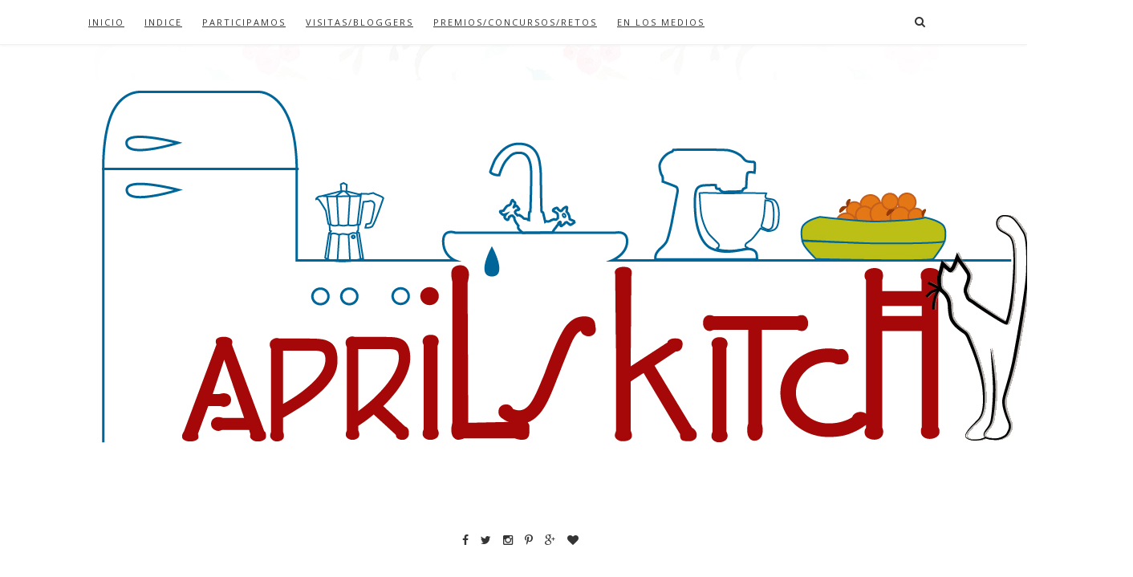

--- FILE ---
content_type: text/html; charset=UTF-8
request_url: http://aprilskitch.blogspot.com/2022/07/jolodnik-o-svekolnik-o-borcht-frio-ruso.html
body_size: 90017
content:
<!DOCTYPE html>
<html dir='ltr' xmlns='http://www.w3.org/1999/xhtml' xmlns:b='http://www.google.com/2005/gml/b' xmlns:data='http://www.google.com/2005/gml/data' xmlns:expr='http://www.google.com/2005/gml/expr'>
<head>
<link href='https://www.blogger.com/static/v1/widgets/55013136-widget_css_bundle.css' rel='stylesheet' type='text/css'/>
<!-- [ Meta Tag SEO ] -->
<meta charset='utf-8'/>
<meta content='width=device-width, initial-scale=1' name='viewport'/>
<meta content='blogger' name='generator'/>
<meta content='text/html; charset=UTF-8' http-equiv='Content-Type'/>
<link href='http://www.blogger.com/openid-server.g' rel='openid.server'/>
<link href='http://aprilskitch.blogspot.com/' rel='openid.delegate'/>
<link href='http://aprilskitch.blogspot.com/2022/07/jolodnik-o-svekolnik-o-borcht-frio-ruso.html' rel='canonical'/>
<title>JOLÓDNIK O SVEKÓLNIK, O BORSCHT FRÍO RUSO - APRIL'S KITCH</title>
<meta content='' name='description'/>
<meta content='JOLÓDNIK O SVEKÓLNIK, O BORSCHT FRÍO RUSO, APRIL&#39;S KITCH: JOLÓDNIK O SVEKÓLNIK, O BORSCHT FRÍO RUSO, APRIL&#39;S KITCH' name='keywords'/>
<link href='http://aprilskitch.blogspot.com/feeds/posts/default' rel='alternate' title='APRIL&#39;S KITCH - Atom' type='application/atom+xml'/>
<link href='http://aprilskitch.blogspot.com/feeds/posts/default?alt=rss' rel='alternate' title='APRIL&#39;S KITCH - RSS' type='application/rss+xml'/>
<link href='http://www.blogger.com/feeds/6151181950598135811/posts/default' rel='alternate' title='APRIL&#39;S KITCH - Atom' type='application/atom+xml'/>
<link href='https://blogger.googleusercontent.com/img/b/R29vZ2xl/AVvXsEhIJT_aMejYOSoa4a8HPh2VsRYpzUYj3N84EysRNgqpc2B9DIke98yomHn01iTn2Fuzaf9DuywQtYjXhs0HFLF03-PHNHsRtYi7aqrBGvob1TdViinHb3L8be9plbqNekviz9RMamKcLEqMksyZk6B54G3br8_Vr-E_GwbOHX-jPg_KnlCpZo_Bhhk_/s72-w480-c-h640/Foto-blog.jpg' rel='image_src'/>
<link href='/favicon.ico' rel='icon' type='image/x-icon'/>
<meta content='India' name='geo.placename'/>
<meta content='' name='Author'/>
<meta content='general' name='rating'/>
<meta content='id' name='geo.country'/>
<!-- [ Social Media Meta Tag ] -->
<meta content='APRIL&#39;S KITCH: JOLÓDNIK O SVEKÓLNIK, O BORSCHT FRÍO RUSO' property='og:title'/>
<meta content='article' property='og:type'/>
<meta content='http://aprilskitch.blogspot.com/2022/07/jolodnik-o-svekolnik-o-borcht-frio-ruso.html' property='og:url'/>
<meta content='https://blogger.googleusercontent.com/img/b/R29vZ2xl/AVvXsEhIJT_aMejYOSoa4a8HPh2VsRYpzUYj3N84EysRNgqpc2B9DIke98yomHn01iTn2Fuzaf9DuywQtYjXhs0HFLF03-PHNHsRtYi7aqrBGvob1TdViinHb3L8be9plbqNekviz9RMamKcLEqMksyZk6B54G3br8_Vr-E_GwbOHX-jPg_KnlCpZo_Bhhk_/w480-h640/Foto-blog.jpg' property='og:image'/>
<meta content='data:blog.metaDescription' property='og:description'/>
<meta content='APRIL&#39;S KITCH' property='og:site_name'/>
<meta content='xxxxx' property='fb:app_id'/>
<meta content='xxxxx' property='fb:admins'/>
<meta content='en_US' property='og:locale'/>
<meta content='en_GB' property='og:locale:alternate'/>
<meta content='id_ID' property='og:locale:alternate'/>
<meta content='summary' name='twitter:card'/>
<meta content='APRIL&#39;S KITCH: JOLÓDNIK O SVEKÓLNIK, O BORSCHT FRÍO RUSO' name='twitter:title'/>
<meta content='xxxxx' name='twitter:site'/>
<meta content='xxxxx' name='twitter:creator'/>
<meta content='width=device-width,initial-scale=1,minimum-scale=1,maximum-scale=1' name='viewport'/>
<link href='http://fonts.googleapis.com/css?family=Bad+Script|Raleway:400,500,600,700,300|Lora:400' rel='stylesheet' type='text/css'/>
<link href='http://fonts.googleapis.com/css?family=Montserrat%3A400%2C700&ver=4.2.4' id='default_headings_font-css' media='all' rel='stylesheet' type='text/css'/>
<link href='http://fonts.googleapis.com/css?family=Domine%3A400%2C700&ver=4.2.4' id='default_para_font-css' media='all' rel='stylesheet' type='text/css'/>
<link href='http://fonts.googleapis.com/css?family=Lato%3A300%2C400%2C700%2C400italic&ver=4.2.4' id='default_body_font-css' media='all' rel='stylesheet' type='text/css'/>
<style type='text/css'>@font-face{font-family:'Lato';font-style:normal;font-weight:400;font-display:swap;src:url(//fonts.gstatic.com/s/lato/v25/S6uyw4BMUTPHjxAwXiWtFCfQ7A.woff2)format('woff2');unicode-range:U+0100-02BA,U+02BD-02C5,U+02C7-02CC,U+02CE-02D7,U+02DD-02FF,U+0304,U+0308,U+0329,U+1D00-1DBF,U+1E00-1E9F,U+1EF2-1EFF,U+2020,U+20A0-20AB,U+20AD-20C0,U+2113,U+2C60-2C7F,U+A720-A7FF;}@font-face{font-family:'Lato';font-style:normal;font-weight:400;font-display:swap;src:url(//fonts.gstatic.com/s/lato/v25/S6uyw4BMUTPHjx4wXiWtFCc.woff2)format('woff2');unicode-range:U+0000-00FF,U+0131,U+0152-0153,U+02BB-02BC,U+02C6,U+02DA,U+02DC,U+0304,U+0308,U+0329,U+2000-206F,U+20AC,U+2122,U+2191,U+2193,U+2212,U+2215,U+FEFF,U+FFFD;}@font-face{font-family:'Montserrat';font-style:normal;font-weight:400;font-display:swap;src:url(//fonts.gstatic.com/s/montserrat/v31/JTUHjIg1_i6t8kCHKm4532VJOt5-QNFgpCtr6Hw0aXp-p7K4KLjztg.woff2)format('woff2');unicode-range:U+0460-052F,U+1C80-1C8A,U+20B4,U+2DE0-2DFF,U+A640-A69F,U+FE2E-FE2F;}@font-face{font-family:'Montserrat';font-style:normal;font-weight:400;font-display:swap;src:url(//fonts.gstatic.com/s/montserrat/v31/JTUHjIg1_i6t8kCHKm4532VJOt5-QNFgpCtr6Hw9aXp-p7K4KLjztg.woff2)format('woff2');unicode-range:U+0301,U+0400-045F,U+0490-0491,U+04B0-04B1,U+2116;}@font-face{font-family:'Montserrat';font-style:normal;font-weight:400;font-display:swap;src:url(//fonts.gstatic.com/s/montserrat/v31/JTUHjIg1_i6t8kCHKm4532VJOt5-QNFgpCtr6Hw2aXp-p7K4KLjztg.woff2)format('woff2');unicode-range:U+0102-0103,U+0110-0111,U+0128-0129,U+0168-0169,U+01A0-01A1,U+01AF-01B0,U+0300-0301,U+0303-0304,U+0308-0309,U+0323,U+0329,U+1EA0-1EF9,U+20AB;}@font-face{font-family:'Montserrat';font-style:normal;font-weight:400;font-display:swap;src:url(//fonts.gstatic.com/s/montserrat/v31/JTUHjIg1_i6t8kCHKm4532VJOt5-QNFgpCtr6Hw3aXp-p7K4KLjztg.woff2)format('woff2');unicode-range:U+0100-02BA,U+02BD-02C5,U+02C7-02CC,U+02CE-02D7,U+02DD-02FF,U+0304,U+0308,U+0329,U+1D00-1DBF,U+1E00-1E9F,U+1EF2-1EFF,U+2020,U+20A0-20AB,U+20AD-20C0,U+2113,U+2C60-2C7F,U+A720-A7FF;}@font-face{font-family:'Montserrat';font-style:normal;font-weight:400;font-display:swap;src:url(//fonts.gstatic.com/s/montserrat/v31/JTUHjIg1_i6t8kCHKm4532VJOt5-QNFgpCtr6Hw5aXp-p7K4KLg.woff2)format('woff2');unicode-range:U+0000-00FF,U+0131,U+0152-0153,U+02BB-02BC,U+02C6,U+02DA,U+02DC,U+0304,U+0308,U+0329,U+2000-206F,U+20AC,U+2122,U+2191,U+2193,U+2212,U+2215,U+FEFF,U+FFFD;}@font-face{font-family:'Open Sans';font-style:normal;font-weight:400;font-stretch:100%;font-display:swap;src:url(//fonts.gstatic.com/s/opensans/v44/memSYaGs126MiZpBA-UvWbX2vVnXBbObj2OVZyOOSr4dVJWUgsjZ0B4taVIUwaEQbjB_mQ.woff2)format('woff2');unicode-range:U+0460-052F,U+1C80-1C8A,U+20B4,U+2DE0-2DFF,U+A640-A69F,U+FE2E-FE2F;}@font-face{font-family:'Open Sans';font-style:normal;font-weight:400;font-stretch:100%;font-display:swap;src:url(//fonts.gstatic.com/s/opensans/v44/memSYaGs126MiZpBA-UvWbX2vVnXBbObj2OVZyOOSr4dVJWUgsjZ0B4kaVIUwaEQbjB_mQ.woff2)format('woff2');unicode-range:U+0301,U+0400-045F,U+0490-0491,U+04B0-04B1,U+2116;}@font-face{font-family:'Open Sans';font-style:normal;font-weight:400;font-stretch:100%;font-display:swap;src:url(//fonts.gstatic.com/s/opensans/v44/memSYaGs126MiZpBA-UvWbX2vVnXBbObj2OVZyOOSr4dVJWUgsjZ0B4saVIUwaEQbjB_mQ.woff2)format('woff2');unicode-range:U+1F00-1FFF;}@font-face{font-family:'Open Sans';font-style:normal;font-weight:400;font-stretch:100%;font-display:swap;src:url(//fonts.gstatic.com/s/opensans/v44/memSYaGs126MiZpBA-UvWbX2vVnXBbObj2OVZyOOSr4dVJWUgsjZ0B4jaVIUwaEQbjB_mQ.woff2)format('woff2');unicode-range:U+0370-0377,U+037A-037F,U+0384-038A,U+038C,U+038E-03A1,U+03A3-03FF;}@font-face{font-family:'Open Sans';font-style:normal;font-weight:400;font-stretch:100%;font-display:swap;src:url(//fonts.gstatic.com/s/opensans/v44/memSYaGs126MiZpBA-UvWbX2vVnXBbObj2OVZyOOSr4dVJWUgsjZ0B4iaVIUwaEQbjB_mQ.woff2)format('woff2');unicode-range:U+0307-0308,U+0590-05FF,U+200C-2010,U+20AA,U+25CC,U+FB1D-FB4F;}@font-face{font-family:'Open Sans';font-style:normal;font-weight:400;font-stretch:100%;font-display:swap;src:url(//fonts.gstatic.com/s/opensans/v44/memSYaGs126MiZpBA-UvWbX2vVnXBbObj2OVZyOOSr4dVJWUgsjZ0B5caVIUwaEQbjB_mQ.woff2)format('woff2');unicode-range:U+0302-0303,U+0305,U+0307-0308,U+0310,U+0312,U+0315,U+031A,U+0326-0327,U+032C,U+032F-0330,U+0332-0333,U+0338,U+033A,U+0346,U+034D,U+0391-03A1,U+03A3-03A9,U+03B1-03C9,U+03D1,U+03D5-03D6,U+03F0-03F1,U+03F4-03F5,U+2016-2017,U+2034-2038,U+203C,U+2040,U+2043,U+2047,U+2050,U+2057,U+205F,U+2070-2071,U+2074-208E,U+2090-209C,U+20D0-20DC,U+20E1,U+20E5-20EF,U+2100-2112,U+2114-2115,U+2117-2121,U+2123-214F,U+2190,U+2192,U+2194-21AE,U+21B0-21E5,U+21F1-21F2,U+21F4-2211,U+2213-2214,U+2216-22FF,U+2308-230B,U+2310,U+2319,U+231C-2321,U+2336-237A,U+237C,U+2395,U+239B-23B7,U+23D0,U+23DC-23E1,U+2474-2475,U+25AF,U+25B3,U+25B7,U+25BD,U+25C1,U+25CA,U+25CC,U+25FB,U+266D-266F,U+27C0-27FF,U+2900-2AFF,U+2B0E-2B11,U+2B30-2B4C,U+2BFE,U+3030,U+FF5B,U+FF5D,U+1D400-1D7FF,U+1EE00-1EEFF;}@font-face{font-family:'Open Sans';font-style:normal;font-weight:400;font-stretch:100%;font-display:swap;src:url(//fonts.gstatic.com/s/opensans/v44/memSYaGs126MiZpBA-UvWbX2vVnXBbObj2OVZyOOSr4dVJWUgsjZ0B5OaVIUwaEQbjB_mQ.woff2)format('woff2');unicode-range:U+0001-000C,U+000E-001F,U+007F-009F,U+20DD-20E0,U+20E2-20E4,U+2150-218F,U+2190,U+2192,U+2194-2199,U+21AF,U+21E6-21F0,U+21F3,U+2218-2219,U+2299,U+22C4-22C6,U+2300-243F,U+2440-244A,U+2460-24FF,U+25A0-27BF,U+2800-28FF,U+2921-2922,U+2981,U+29BF,U+29EB,U+2B00-2BFF,U+4DC0-4DFF,U+FFF9-FFFB,U+10140-1018E,U+10190-1019C,U+101A0,U+101D0-101FD,U+102E0-102FB,U+10E60-10E7E,U+1D2C0-1D2D3,U+1D2E0-1D37F,U+1F000-1F0FF,U+1F100-1F1AD,U+1F1E6-1F1FF,U+1F30D-1F30F,U+1F315,U+1F31C,U+1F31E,U+1F320-1F32C,U+1F336,U+1F378,U+1F37D,U+1F382,U+1F393-1F39F,U+1F3A7-1F3A8,U+1F3AC-1F3AF,U+1F3C2,U+1F3C4-1F3C6,U+1F3CA-1F3CE,U+1F3D4-1F3E0,U+1F3ED,U+1F3F1-1F3F3,U+1F3F5-1F3F7,U+1F408,U+1F415,U+1F41F,U+1F426,U+1F43F,U+1F441-1F442,U+1F444,U+1F446-1F449,U+1F44C-1F44E,U+1F453,U+1F46A,U+1F47D,U+1F4A3,U+1F4B0,U+1F4B3,U+1F4B9,U+1F4BB,U+1F4BF,U+1F4C8-1F4CB,U+1F4D6,U+1F4DA,U+1F4DF,U+1F4E3-1F4E6,U+1F4EA-1F4ED,U+1F4F7,U+1F4F9-1F4FB,U+1F4FD-1F4FE,U+1F503,U+1F507-1F50B,U+1F50D,U+1F512-1F513,U+1F53E-1F54A,U+1F54F-1F5FA,U+1F610,U+1F650-1F67F,U+1F687,U+1F68D,U+1F691,U+1F694,U+1F698,U+1F6AD,U+1F6B2,U+1F6B9-1F6BA,U+1F6BC,U+1F6C6-1F6CF,U+1F6D3-1F6D7,U+1F6E0-1F6EA,U+1F6F0-1F6F3,U+1F6F7-1F6FC,U+1F700-1F7FF,U+1F800-1F80B,U+1F810-1F847,U+1F850-1F859,U+1F860-1F887,U+1F890-1F8AD,U+1F8B0-1F8BB,U+1F8C0-1F8C1,U+1F900-1F90B,U+1F93B,U+1F946,U+1F984,U+1F996,U+1F9E9,U+1FA00-1FA6F,U+1FA70-1FA7C,U+1FA80-1FA89,U+1FA8F-1FAC6,U+1FACE-1FADC,U+1FADF-1FAE9,U+1FAF0-1FAF8,U+1FB00-1FBFF;}@font-face{font-family:'Open Sans';font-style:normal;font-weight:400;font-stretch:100%;font-display:swap;src:url(//fonts.gstatic.com/s/opensans/v44/memSYaGs126MiZpBA-UvWbX2vVnXBbObj2OVZyOOSr4dVJWUgsjZ0B4vaVIUwaEQbjB_mQ.woff2)format('woff2');unicode-range:U+0102-0103,U+0110-0111,U+0128-0129,U+0168-0169,U+01A0-01A1,U+01AF-01B0,U+0300-0301,U+0303-0304,U+0308-0309,U+0323,U+0329,U+1EA0-1EF9,U+20AB;}@font-face{font-family:'Open Sans';font-style:normal;font-weight:400;font-stretch:100%;font-display:swap;src:url(//fonts.gstatic.com/s/opensans/v44/memSYaGs126MiZpBA-UvWbX2vVnXBbObj2OVZyOOSr4dVJWUgsjZ0B4uaVIUwaEQbjB_mQ.woff2)format('woff2');unicode-range:U+0100-02BA,U+02BD-02C5,U+02C7-02CC,U+02CE-02D7,U+02DD-02FF,U+0304,U+0308,U+0329,U+1D00-1DBF,U+1E00-1E9F,U+1EF2-1EFF,U+2020,U+20A0-20AB,U+20AD-20C0,U+2113,U+2C60-2C7F,U+A720-A7FF;}@font-face{font-family:'Open Sans';font-style:normal;font-weight:400;font-stretch:100%;font-display:swap;src:url(//fonts.gstatic.com/s/opensans/v44/memSYaGs126MiZpBA-UvWbX2vVnXBbObj2OVZyOOSr4dVJWUgsjZ0B4gaVIUwaEQbjA.woff2)format('woff2');unicode-range:U+0000-00FF,U+0131,U+0152-0153,U+02BB-02BC,U+02C6,U+02DA,U+02DC,U+0304,U+0308,U+0329,U+2000-206F,U+20AC,U+2122,U+2191,U+2193,U+2212,U+2215,U+FEFF,U+FFFD;}</style>
<style id='page-skin-1' type='text/css'><!--
/* Variable definitions
====================
<Group description="Main Color" selector="">
<Variable name="main.color" description="Main Color" type="color" default="#f6b2ca"/>
</Group>
<Group description="Page Text" selector="">
<Variable name="body.font" description="Font" type="font" default="normal normal 14px Lato"/>
<Variable name="body.text.color" description="Text Color" type="color" default="#333333"/>
<Variable name="body.link.color" description="Link Color" type="color" default="#777777"/>
<Variable name="body.link.color.hover" description="Hover Color" type="color" default="#000000"/>
</Group>
<Group description="Background Color" selector="">
<Variable name="body.background.color" description="Outer Background Color" type="color" default="#ffffff"/>
</Group>
<Group description="Blog Header" selector="">
<Variable name="header.text.font" description="Header Font" type="font" default="55px Raleway" />
<Variable name="header.text.color" description="Header Color" type="color" default="#777777" />
</Group>
<Group description="Post Titles" selector="">
<Variable name="post.title.font" description="Font" type="font" default="26px Montserrat"/>
<Variable name="post.title.color" description="Color" type="color" default="#2b2b2b" />
<Variable name="post.title.color.hover" description="Hover Color" type="color" default="#777777" />
</Group>
<Group description="Navigation" selector="">
<Variable name="navbar.background" description="Navbar Background Color" type="color" default="#ffffff"/>
<Variable name="navbar.text.font" description="Navbar Font" type="font" default="11px Open Sans"/>
<Variable name="navbar.text.color" description="Navbar Text Color" type="color" default="#333333"/>
<Variable name="navbar.text.color.hover" description="Navbar Text Hover Color" type="color" default="#999999"/>
</Group>
<Group description="Widgets" selector="">
<Variable name="widget.title.font" description="Widget Title Font" type="font" default="16px Raleway"/>
<Variable name="widget.title.background.color" description="Widget Title Background Color" type="color" default="#ffffff"/>
<Variable name="widget.title.text.color" description="Widget Title Color" type="color" default="#111111"/>
</Group>
<Group description="Social Icons" selector="">
<Variable name="socialz.color" description="Social Icon Color" type="color" default="#343434"/>
<Variable name="socialz.color.hover" description="Social Icon Hover Color" type="color" default="#777777"/>
</Group>
<Group description="Sidebar Social Icons" selector="">
<Variable name="sidebar.social.background" description="Social Icon Background Color" type="color" default="#ffffff"/>
<Variable name="sidebar.social.color" description="Social Icon Color" type="color" default="#444444"/>
<Variable name="sidebar.social.border.color" description="Social Icon Border Color" type="color" default="#f0f0f0"/>
</Group>
<Group description="Label" selector="">
<Variable name="label.font" description="Navbar Font" type="font" default="10px Lato"/>
<Variable name="label.color" description="Navbar Text Color" type="color" default="#111111"/>
<Variable name="label.color.hover" description="Navbar Background Color" type="color" default="#aaaaaa"/>
</Group>
*/
/* Global reset */
/* Based upon 'reset.css' in the Yahoo! User Interface Library: http://developer.yahoo.com/yui */
*, html, body, div, dl, dt, dd, ul, ol, li, h1, h2, h3, h4, h5, h6, pre, form, label, fieldset, input, p, blockquote, th, td { margin:0; padding:0 }
table { border-collapse:collapse; border-spacing:0 }
fieldset, img { border:0 }
address, caption, cite, code, dfn, em, strong, th, var { font-style:normal; font-weight:normal }
ol, ul, li { list-style:none }
caption, th { text-align:left }
h1, h2, h3, h4, h5, h6 { font-size:100%; font-weight:normal }
q:before, q:after { content:''}
/* Global reset-RESET */
strong { font-weight: bold }
em { font-style: italic }
a img { border:none } /* Gets rid of IE's blue borders */
body#layout #header {
margin-bottom: 80px;
clear:both;
}
div#Subscribe h2 {
display: none;
}
#layout:before {    content: ';
text-transform: uppercase;
font-size: 20px;
color: #999;
margin: 0 0 20px 0;
display: inline-block;
font-weight: 700;
padding: 20px;
font-family: sans-serif;
border: 4px double #FD856E;}
#Attribution1 {height:0px;visibility:hidden;display:none;}
#b-navbar {height:0px;visibility:hidden;display:none;}
.widget-item-control {display:none;}
body#layout #navigation {
height: auto;
margin-bottom: 60px;
margin-top: 30px;
position: relative;
width: 100%;
z-index: 999;
}
body#layout #navigation-wrapper {
width:40%;
float:left;
}
body#layout #top-social {
width:40%;
float:right;
}
body#layout #widget-area .footerwidget {
width:310px;
margin-right: 0px;
}
body#layout #sidebar .widget {
width:304px;
}
body#layout div#main {
width: 640px;
}
body#layout div#menu {
width: 51%;
float: left;
}
body {
color: #333333;
font:normal normal 14px Lato;
line-height: 26px;
letter-spacing: 0px;
text-transform: none;
background-color:#ffffff;
}
p {
font-size:16px;
line-height:26px;
}
a {
text-decoration:none;
color:#777777;
}
a:hover {
color:#000000
}
h1,h2,h3,h4,h5,h6 {
font-family:"Open Sans", sans-serif;
}
div#Header1 p {
text-align: center;
margin-top: -40px;
padding-bottom: 40px;
}
.container {
width:1060px;
margin:0 auto;
}
.container.sp_sidebar {
overflow:hidden;
}
#main {
width:100%;
}
.container.sp_sidebar #main {
width:710px;
margin-right:30px;
float:left;
}
#sidebar {
width:300px;
float:right;
}
/********************************/
/*** Navigation ***/
/********************************/
#navigation {
background:#F1F1F1;
height:55px;
position:fixed;
z-index:999;
width:100%;
-webkit-backface-visibility: hidden;
border-bottom: 1px solid #efefef;
box-shadow: 0 0 4px 0 #eee;
}
.slicknav_menu {
display:none;
}
#navigation .container {
position:relative;
}
.menu {
float:left;
}
.menu li {
display:inline-block;
margin-right:22px;
position:relative;
}
.menu li a {
font:11px Open Sans;
font-weight:400;
letter-spacing:2px;
color:#333333;
line-height:55px;
text-transform:uppercase;
display:inline-block;
-o-transition:.3s;
-ms-transition:.3s;
-moz-transition:.3s;
-webkit-transition:.3s;
}
/*** DROPDOWN ***/
.menu .sub-menu,
.menu .children {
background-color: #171717;
display: none;
padding: 0;
position: absolute;
margin-top:0;
left: 0;
z-index: 99999;
}
ul.menu ul a,
.menu ul ul a {
color: #999;
margin: 0;
padding: 6px 10px 7px 10px;
min-width: 160px;
line-height:20px;
-o-transition:.25s;
-ms-transition:.25s;
-moz-transition:.25s;
-webkit-transition:.25s;
transition:.25s;
border-top:1px solid #333;
}
ul.menu ul li,
.menu ul ul li {
padding-right:0;
margin-right:0;
}
ul.menu ul a:hover,
.menu ul ul a:hover {
color: #fff;
background:#333;
}
ul.menu li:hover > ul,
.menu ul li:hover > ul {
display: block;
}
.menu .sub-menu ul,
.menu .children ul {
left: 100%;
top: 0;
}
.menu1 {
text-align:center;
}
.menu1 li {
display:inline-block;
margin-right:35px;
position:relative;
}
.menu1 li a {
color: #222;
display: inline-block;
padding: 8px 0;
font-family: "Montserrat", Helvetica, Arial, sans-serif;
font-size: 14px;
text-transform: uppercase;
position: relative;
vertical-align: 2px;
}
/*** DROPDOWN ***/
.menu1 .sub-menu,
.menu1.children {
background-color: #ffffff;
display: none;
padding: 0;
position: absolute;
margin-top:0;
left: 0px;
z-index: 99999;
border: 1px solid #eee;
}
ul.menu1 ul a,
.menu1 ul ul a {
color: #999;
margin: 0;
padding: 6px 10px 7px 10px;
min-width: 160px;
line-height:20px;
-o-transition:.25s;
-ms-transition:.25s;
-moz-transition:.25s;
-webkit-transition:.25s;
transition:.25s;
}
ul.menu1 ul li,
.menu1 ul ul li {
padding-right:0;
margin-right:0;
}
ul.menu1 ul a:hover,
.menu1 ul ul a:hover {
color: #fff;
background:#333;
}
ul.menu1 li:hover > ul,
.menu1 ul li:hover > ul {
display: block;
}
.menu1 .sub-menu ul,
.menu1 .children ul {
left: 100%;
top: 0;
}
ul.menu1 {
margin-bottom: 25px;
text-align: center;
padding: 0 0px 10px;
}
div#menu {
display: inline-block;
}
nav#header-navigation {
text-align: center;
margin-top: -10px;
}
/** Search **/
#top-search {
position:absolute;
right:0;
top:0;
width:48px;
text-align:center;
margin-left:16px;
}
#top-search a {
height:55px;
font-size:14px;
line-height:55px;
color:#333333;
display:block;
-webkit-transition: all 0.2s linear;
-moz-transition: all 0.2s linear;
-ms-transition: all 0.2s linear;
-o-transition: all 0.2s linear;
transition: all 0.2s linear;
}
#top-search a:hover {
color:#ccc;
}
.show-search {
position:absolute;
top:55px;
right:-1px;
display:none;
z-index:10000;
}
.show-search #searchform input#s {
width:190px;
background:#FFF;
webkit-box-shadow: 0 8px 6px -6px rgba(206,206,206,.2);
-moz-box-shadow:  0 8px 6px -6px rgba(206,206,206,.2);
box-shadow:  0 8px 6px -6px rgba(206,206,206,.2);
}
.show-search #searchform input#s:focus {
border:1px solid #d5d5d5;
}
/*** Top Social ***/
#top-social {
display: inline-block;
margin-left: 10px;
vertical-align: 2px;
}
#top-social a{
line-height:55px;
color:#e6c55d;
-webkit-transition: all 0.2s linear;
-moz-transition: all 0.2s linear;
-ms-transition: all 0.2s linear;
-o-transition: all 0.2s linear;
transition: all 0.2s linear;
display: inline-block;
margin: 0 6px;
font-size: 14px;
}
ul.menu1:after {
content: '';
display: inline-block;
width: 1px;
height: 16px;
background: #858585;
}
.menu-mobile1 {
display: inline-block;
}
h1.logo_h.logo_h__txt {
font: 55px Raleway;
padding: 60px 0;
text-align: center;
font-weight: 300;
color:#777777;
text-transform: uppercase;
}
/********************************/
/*** Header ***/
/********************************/
#header {
padding-top:55px;
}
#logo {
text-align:center;
padding:30px 0;
background-image: url(https://blogger.googleusercontent.com/img/b/R29vZ2xl/AVvXsEgw-NYijPXLADV8zZ29kC6twR0H7oUk6NoOxr4ZaJPXadLyLguJmPY9jgIeqqqm8S9XdX6ACRzSLFJyaPYzAyON9A3sLiVwFml9EowAnFOSMU8jHawBKs6cH8niSwt_zWjxDii6ufquE0Y/s1600/beauty-header-bg.jpg);
background-position: top center;
background-repeat: no-repeat;
}
/** Featured area **/
.featured-area {
margin-bottom: 50px;
padding-bottom: 10px;
margin-top: -70px;
border-bottom: 1px solid rgba(34,34,34,0.1);
}
/* Cookies
----------------------------------------------- */
#cookieChoiceInfo {
background: #ffffff;
top: auto !important;
bottom: 0 !important;
}
.cookie-choices-text {
max-width: 80% !important;
background: #ffffff !important;
color: #000000 !important;
font-size: 13px !important;
line-height: 1.6 !important;
font-family: normal normal 12px "Open Sans", sans-serif !important;
}
a.cookie-choices-button {
background-color: #880203 !important;
color: #ffffff !important;
border-radius: 0px;
}
a:hover.cookie-choices-button {
background-color: #ffffff !important;
color: #222222 !important;
font-weight: normal !important;
}
.cookie-choices-info .cookie-choices-button {
margin-left: 8px !important;
padding: 10px !important;
font-weight: normal !important;
font-family: normal normal 12px "Open Sans", sans-serif !important;
font-size: 10px !important;
}
/********************************/
/*** Grid Item ***/
/********************************/
/* grid title */
.sp-grid-title {
margin-bottom:45px;
text-align:center;
}
.sp-grid-title h3 {
font-size: 26px;
font-weight: 400;
text-transform: uppercase;
letter-spacing:4px;
margin-bottom:4px;
}
.sp-grid-title .sub-title {
font-size: 18px;
font-style: italic;
color: #999;
}
.sp-grid li {
display: inline-block;
vertical-align: top;
width: 300px;
margin-right: 16px;
margin-bottom: 45px;
}
.container.sp_sidebar .sp-grid li {
width:315px;
}
.container.sp_sidebar .sp-grid li:nth-child(3n+3) {
margin-right:16px;
}
.container.sp_sidebar .sp-grid li:nth-child(2n+2) {
margin-right:0;
}
.sp-grid li:nth-child(3n+3) {
margin-right:0;
}
.sp-grid li .item img {
width:100%;
height:auto;
margin-bottom:10px;
}
.sp-grid li .item .cat {
font-size: 11px;
font-weight: 700;
letter-spacing: 1px;
text-transform: uppercase;
font-family:"Open Sans";
margin-bottom:7px;
display:block;
}
.sp-grid li .item .cat a:hover {
text-decoration:underline;
}
.sp-grid li .item h2 {
margin-bottom:8px;
}
.sp-grid li .item h2 a {
font-size: 15px;
color: #000000;
text-transform: uppercase;
letter-spacing: 1px;
font-weight: 700;
-o-transition:.3s;
-ms-transition:.3s;
-moz-transition:.3s;
-webkit-transition:.3s;
}
.sp-grid li .item h2 a:hover {
opacity:.5;
}
.sp-grid li .item p {
margin-bottom:6px;
}
.sp-grid li .item .date {
font-size: 13px;
color: #999;
letter-spacing: 1px;
font-style: italic;
}
/********************************/
/*** Post ***/
/********************************/
.post {
margin-bottom:100px;
}
.single .post {
margin-bottom:70px;
}
/*** Post Header ***/
.post-header {
margin-bottom:20px;
text-align:center;
padding-bottom: 15px;
}
.post-header .cat a {
font:10px Lato;
text-transform: uppercase;
display: inline-block;
background: #f6b2ca;
color: #fff;
letter-spacing: 2px;
font-size: 10px;
padding: 2px 8px;
margin-right: 10px;
line-height: 1.625;
}
.post-header .cat a:hover {
color: #aaaaaa;
text-decoration:underline;
}
span.date {
font-size: 11px;
line-height: 1.625;
text-transform: uppercase;
color: #333;
font-family: "Lato", sans-serif;
}
.post-header h1, .post-header h2 { margin-bottom:8px; }
.post-header h1 a, .post-header h2 a, .post-header h1 {
font: 26px Montserrat;
color: #2b2b2b;
text-transform: uppercase;
font-weight: 400;
-o-transition: .3s;
-ms-transition: .3s;
-moz-transition: .3s;
-webkit-transition: .3s;
letter-spacing: 2px;
display: block;
position: relative;
text-align: center;
padding: 0 50px;
margin-bottom: 35px;
}
.post-header h1 a:after,.post-header h2 a:after {
background-color: #343434;
content: '';
position: absolute;
bottom: -15px;
left: 50%;
-webkit-transform: translateX(-50%);
-ms-transform: translateX(-50%);
transform: translateX(-50%);
width: 30px;
height: 2px;
background: #111;
}
.post-header h2 a:hover {
color: #777777;
}
/*** Post image ***/
.post-image {
margin-bottom:18px;
}
.post-image img {
max-width:100%;
height:auto;
min-width:100%;
}
.post-image.audio iframe {
height:166px;
}
.container.sp_sidebar .post-image.audio iframe {
width:650px;
height:auto;
}
/*** Post Entry ***/
.post-entry {
text-align: justify;
line-height: 1.625;
font-size: 15px;
color: #333333;
margin-bottom: 25px;
}
.post-entry img {
max-width:100%;
height:auto;
}
.post-entry p {
margin-bottom:20px;
text-align: justify;
text-align: center;
}
.post-entry a.more-link {
margin-top: 30px;
text-transform: uppercase;
font-size: 10px;
display: inline-block;
-o-transition: .3s;
-ms-transition: .3s;
-moz-transition: .3s;
-webkit-transition: .3s;
position: relative;
height: 30px;
letter-spacing: 2px;
font-family: 'Lato', sans-serif;
-o-transition: .3s;
-ms-transition: .3s;
-moz-transition: .3s;
-webkit-transition: .3s;
color: #DCA714;
font-weight: 400;
}
.post-entry a:hover {
text-decoration:underline;
}
.post-entry p, .post-entry h1, .post-entry h2, .post-entry h3, .post-entry h4, .post-entry h5, .post-entry h6, .post-entry hr {
margin-bottom:20px;
}
.post-entry h1, .post-entry h2, .post-entry h3, .post-entry h4, .post-entry h5, .post-entry h6 {
color:#000;
font-weight:700;
}
.post-entry h1 {
font-size:30px;
}
.post-entry h2 {
font-size:27px;
}
.post-entry h3 {
font-size:24px;
}
.post-entry h4 {
font-size:20px;
}
.post-entry h5 {
font-size:18px;
}
.post-entry h6 {
font-size:16px;
}
.post-entry hr {
border:0;
height:0;
border-bottom:1px solid #e5e5e5;
clear:both;
}
.post-entry blockquote p {
border-left:3px solid #cea525;
color:#999;
padding:0 18px;
font-family:"Georgia";
font-size:18px;
line-height:28px;
font-style:italic;
}
.post-entry ul, .post-entry ol {
padding-left:45px;
margin-bottom:20px;
}
.post-entry ul li {
margin-bottom:12px;
list-style:square;
}
.post-entry ol li {
margin-bottom:12px;
list-style:decimal;
}
.sticky.post .post-header { border:1px dashed #ddd; padding:20px 0; }
.bypostauthor  {}
.post-entry table { width:100%; margin-bottom:22px; border-collapse:collapse }
.post-entry td, .post-entry th { padding: 12px; border-bottom: 1px #e5e5e5 solid; }
.post-entry th { font-weight:bold; font-size:14px; background:#f5f5f5;}
.post-entry tr:hover {
background:#f9f9f9;
}
/*** Post Share ***/
.post-share {
text-align:center;
margin-top:40px;
margin-bottom:100px;
background:url(http://1.bp.blogspot.com/-RaxSFprHuWw/U-eh4Hd6OgI/AAAAAAAAAP0/sijBcrNVTjo/line.gif) repeat-x center center;
}
.post-share a {
display:inline-block;
}
.share-box {
width: 42px;
height: 42px;
border-radius: 50%;
background: #fff;
border: 4px double #ddd;
display: inline-block;
line-height: 42px;
margin: 0 10px;
-o-transition: .3s;
-ms-transition: .3s;
-moz-transition: .3s;
-webkit-transition: .3s;
}
.share-box i {
font-size:14px;
}
.share-box:hover {
background:#171717;
border:1px solid #171717;
}
/*** Post author ***/
.post-author {
margin-bottom:80px;
margin-top:70px;
overflow:hidden;
border-bottom: 1px solid rgba(34,34,34,0.1);
padding-bottom: 40px;
margin-bottom: 40px;
}
.author-img {
float:left;
margin-right:30px;
}
.author-img img {
border-radius:50%;
}
.author-content h5 a {
font-size:14px;
letter-spacing:2px;
text-transform:uppercase;
margin-bottom:8px;
color:#000;
display:block;
}
.author-content p {
margin-bottom:8px;
}
.author-content .author-social {
font-size:14px;
color:#bbb;
margin-right:8px;
}
/*** Post related ***/
.post-related {
overflow:hidden;
margin-bottom:80px;
margin-top:70px;
}
.post-box { text-align:center; }
.post-box-title {
margin-top: 0;
font-style: normal;
color: #2b2b2b;
text-transform: uppercase;
font-weight: 400;
-o-transition: .3s;
-ms-transition: .3s;
-moz-transition: .3s;
-webkit-transition: .3s;
letter-spacing: 2px;
display: block;
position: relative;
text-align: center;
padding: 0 50px;
margin-bottom: 35px;
font-family: "Montserrat", sans-serif;
font-weight: normal;
line-height: normal;
font-size: 20px;
}
.item-related {
width:292px;
float:left;
margin-right:32px;
}
.item-related:last-child { margin-right:0; }
.container.sp_sidebar .item-related{
width:224px;
margin-right:19px;
}
.container.sp_sidebar .item-related:last-child {
margin-right:0;
}
.item-related img {
margin-bottom:6px;
width:100%;
height:auto;
}
.item-related h3 a {
font-size:14px;
text-transform:uppercase;
letter-spacing:2px;
color:#000;
display: block;
font-weight: bold;
color: #222;
}
.item-related h3 a:hover {
text-decoration:underline;
}
.item-related span.date {
font-size:10px;
font-family:"Open Sans", sans-serif;
text-transform:uppercase;
font-style:italic;
color:#999;
}
/** Post tags ***/
.post-tags {
margin-top:30px;
margin-bottom:50px;
}
.post-tags a {
font-family:"Open Sans", sans-serif;
font-size:11px;
letter-spacing:2px;
text-transform:uppercase;
background:#f2f2f2;
color:#666;
padding:7px 10px 8px;
margin-right:6px;
border-radius:2px;
margin-bottom:5px;
display:inline-block;
}
.post-tags a:hover {
background:#333;
color:#fff;
text-decoration:none;
}
/*** Post Pagination ***/
.post-pagination {
overflow:hidden;
}
.post-pagination .prev-post {
float:left;
width:470px;
}
.post-pagination .next-post {
float:right;
text-align:right;
width:470px;
}
.container.sp_sidebar .post-pagination .prev-post, .container.sp_sidebar .post-pagination .next-post {
width:325px;
}
.post-pagination span {
color:#999;
font-size:16px;
font-style:italic;
letter-spacing:1px;
}
.post-pagination .arrow {
font-size:64px;
color:#ddd;
line-height:64px;
}
.post-pagination .prev-post .arrow {
float:left;
margin-right:18px;
}
.post-pagination .next-post .arrow {
float:right;
margin-left:18px;
}
.pagi-text {
margin-top:11px;
}
.post-pagination h5 {
text-transform:uppercase;
letter-spacing:2px;
font-size:14px;
}
.post-pagination a {
color:#999;
}
.post-pagination a:hover > .arrow, .post-pagination a:hover > .pagi-text span, .post-pagination a:hover {
color:#000;
}
.site-social-networks.show-title li {
text-align: center;
width: 32%;
}
.site-social-networks li {
display: inline-block;
padding: 0;
}
.site-social-networks.show-title a {
margin: 20px auto 0 auto;
text-transform: uppercase;
font-size: 10px;
}
.site-social-networks.show-title i {
display: block;
margin: 0 auto 10px auto;
}
.site-social-networks.style-default i {
width: 32px;
height: 32px;
margin: 0 auto;
line-height: 32px;
text-align: center;
font-size: 18px;
color: #444444;
}
ul.site-social-networks.secondary-2-primary.style-default.show-title li {
margin-bottom: 2px!important;
padding-bottom: 7px!important;
border: 1px solid #f0f0f0;
padding: 10px 0;
background-color: #ffffff;
}
ul.site-social-networks.secondary-2-primary.style-default.show-title li:last-child{ border: 1px solid #f0f0f0!important;}
/********************************/
/*** Pagination ***/
/********************************/
.pagination {
margin-bottom:60px;
overflow:hidden;
}
.pagination a {
color:#999;
letter-spacing:3px;
text-transform:uppercase;
font-size:12px;
}
.pagination a:hover {
text-decoration:none;
color:#000;
}
.pagination .newer {
float:left;
}
.pagination .older {
float:right;
}
/********************************/
/*** Footer Social ***/
/********************************/
#widget-area p {
font-size: 14px;}
#footer-social {
background:#111;
padding:40px 0;
text-align:center;
}
#footer-social a {
margin: 0 15px;
color: #535353;
font-family: "Open Sans", sans-serif;
font-size: 11px;
text-transform: uppercase;
font-weight: 700;
letter-spacing: 1px;
}
#footer-social a:first-child {
margin-left:0;
}
#footer-social a:last-child {
margin-right:0;
}
#footer-social a i {
height: 28px;
width: 28px;
text-align: center;
line-height: 28px;
background: #535353;
color: #fff;
border-radius: 50%;
margin-right: 5px;
font-size: 14px;
}
#footer-social a:hover {
text-decoration:none;
color:#999;
}
/********************************/
/*** Footer logo ***/
/********************************/
#footer-logo {
background:#111;
padding:60px 0;
text-align:center;
}
#footer-logo img {
margin-bottom:15px;
}
#footer-logo p {
color:#777;
font-size:15px;
margin-bottom:0;
font-style:italic;
}
#footer-logo p i {
color:#646464;
font-size:14px;
margin:0 5px 0 7px;
}
.share-box:hover > i {
color: #fff;
}
/********************************/
/*** Footer Copyright ***/
/********************************/
#footer-copyright {
padding:12px 0;
background:#000;
overflow:hidden;
font-family:"Open Sans", sans-serif;
}
#footer-copyright p {
font-size: 13px;
line-height: 31px;
color:#EFEFEF;
float:left;
}
#footer-copyright .to-top {
float:right;
margin-top:6px;
font-size:11px;
text-transform:uppercase;
font-weight:700;
letter-spacing:1px;
color:#000;
}
#footer-copyright .to-top i {
font-size:14px;
margin-left:3px;
}
#footer-copyright .to-top:hover {
text-decoration:none;
}
footer#footer-copyright a {
color: #000;
}
/********************************/
/*** Widget Area ***/
/********************************/
#widget-area {
overflow:hidden;
padding-top: 60px;
padding-bottom: 80px;
background: #f7f7f7;
}
#widget-area .footerwidget {
float:left;
}
#widget-area .widget, #sidebar .widget {
float: left;
margin-right: 32px;
width: 332px;
}
#widget-area .widget h2 {
font: 16px Raleway;
font-style: normal;
text-overflow: ellipsis;
white-space: nowrap;
overflow: hidden;
font-size: 13px;
letter-spacing: 2px;
display: block;
text-align: left;
font-weight: 700;
position: relative;
padding: 14px 0px;
background-color: #f7f7f7;
line-height: 1.3;
text-transform: uppercase;
padding-bottom: 20px;
border-bottom: 1px solid #ebebeb;
}
#widget-area #container3 {
margin-right:0px;
}
#sidebar .widget {
width: 300px;
margin-right: 0;
float: none;
margin-bottom: 40px;
padding: 0px;
}
div#sidebar h2 span {
display: inline-block;
}
#sidebar img {
max-width:300px;
}
#sidebar iframe {
max-width:260px;
}
.widget:last-child {
margin-right:0;
}
.widget-title, #sidebar .widget h2{
font: 16px Raleway;
font-weight: 700;
font-style: normal;
line-height: 1.25;
letter-spacing: 2px;
text-transform: uppercase;
text-align: center;
display: block;
text-overflow: ellipsis;
white-space: nowrap;
overflow: hidden;
text-transform: uppercase;
font-size: 11px;
letter-spacing: 2px;
display: block;
margin-bottom: 20px;
text-align: center;
color: #343434;
font-weight: 700;
position: relative;
padding: 14px 11px;
border: 1px solid #ebebeb;
border-top-color: #f6b2ca;
background-color: #ffffff;
}
#sidebar .widget-title, #sidebar .widget h2, #widget-area .widget h2 {
margin-bottom:20px;
}
#sidebar .widget ul li {
margin-bottom:7px;
padding-bottom:7px;
}
#sidebar .widget ul li:last-child {
margin-bottom:0;
padding-bottom:0;
border-bottom:none;
}
.cloud-label-widget-content {display:inline-block;text-align:left;}
.cloud-label-widget-content .label-size{display:inline-block;float:left;font-size:11px;line-height:normal;margin:0 5px 5px 0;opacity:1}
.cloud-label-widget-content .label-size a{  background: #fff;
color: #111111;
float: left;
border: 1px solid #eee;
font: 10px Lato;
line-height: 100%;
margin: 0;
padding: 8px 10px;
text-transform: uppercase;
transition: all .6s;}
/*** Search widget ***/
#searchform input#s {
border: 1px solid #e5e5e5;
background:#fff url(img/searchsubmit.png) no-repeat 96% 13px;
padding:14px 14px;
font-size:11px;
color:#999;
letter-spacing:1px;
}
#searchform #s:focus { outline:none; }
/** searchbar for widget ***/
.widget #searchform input#s {
width:260px;
}
#sidebar .widget #searchform input#s {
width:230px;
}
/*** About Widget ***/
.about-widget img {
max-width:292px;
height:auto;
}
/** Instagram widget support **/
.instag ul.thumbnails > li {
width:32% !important;
}
.instag ul.thumbnails > li img:hover {
opacity:.8;
}
.instag ul li {
margin:0;
padding-bottom:0;
border-bottom:none;
}
.pllexislider ul li {
margin:0;
padding-bottom:0;
border-bottom:none;
}
/*** Tagcloud widget ***/
.widget .tagcloud a {
font-family:"Open Sans", sans-serif;
font-size:10px;
letter-spacing:1px;
text-transform:uppercase;
background:#f2f2f2;
color:#666;
padding:6px 8px 7px;
margin-right:5px;
margin-bottom:8px;
display:inline-block;
border-radius:2px;
}
.widget .tagcloud a:hover {
background:#333;
color:#fff;
}
/*** Calender widget ***/
#wp-calendar {width: 100%; }
#wp-calendar caption { text-align: right; color: #777; font-size: 12px; margin-top: 10px; margin-bottom: 15px; }
#wp-calendar thead { font-size: 12px;  }
#wp-calendar thead th { padding-bottom: 10px; }
#wp-calendar tbody { color: #aaa; }
#wp-calendar tbody td { background: #f5f5f5; border: 1px solid #fff; text-align: center; padding:8px;}
#wp-calendar tbody td a { font-weight:700; color:#222; }
#wp-calendar tbody td:hover { background: #fff; }
#wp-calendar tbody .pad { background: none; }
#wp-calendar tfoot #next { font-size: 10px; text-transform: uppercase; text-align: right; }
#wp-calendar tfoot #prev { font-size: 10px; text-transform: uppercase; padding-top: 10px; }
#wp-calendar thead th { padding-bottom: 10px; text-align: center; }
/** WIDGET ITEMS **/
.widget ul.side-newsfeed li {
list-style-type:none;
margin-bottom:17px;
padding-bottom:13px;
margin-left:0;
}
.widget ul.side-newsfeed li:last-child {
margin-bottom:0;
padding-bottom:0;
}
.widget ul.side-newsfeed li .side-item {
overflow:hidden;
}
.widget ul.side-newsfeed li .side-item .side-image {
float:left;
margin-right:14px;
}
.widget ul.side-newsfeed li .side-item .side-image img {
width:86px;
height:auto;
}
.widget ul.side-newsfeed li .side-item .side-item-text {
overflow:hidden;
}
.widget ul.side-newsfeed li .side-item .side-item-text h4 a {
margin-bottom:1px;
color:#333;
display:block;
font-size:14px;
}
.widget ul.side-newsfeed li .side-item .side-item-text .side-item-meta {
font-size:10px;
letter-spacing:1px;
color:#999;
font-style:italic;
font-family:"Open Sans";
}
/** Social Widget **/
.widget-social {
text-align:center;
}
.widget-social a:first-child {
margin-left:0;
}
.widget-social a:last-child {
margin-right:0;
}
.widget-social a i {
height:28px;
width:28px;
text-align:center;
line-height:28px;
background:#666;
color:#fff;
border-radius:50%;
margin:0 2px;
font-size:14px;
}
.widget-social a:hover {
text-decoration:none;
color:#000;
}
.widget-social a:hover > i {
background:#000;
}
/*******************************
*** COMMENTS
*******************************/
.post-comments {
margin-bottom:70px;
margin-top:70px;
}
.comments {
margin-bottom:40px;
}
.comment {
border-bottom:1px dotted #eee;
margin-top:20px;
margin-bottom:34px;
padding-bottom:40px;
}
.comment .avatar-image-container {
float:left;
}
.comment .avatar-image-container img {
border-radius:50%;
width:50px;
height:50px;
max-width:50px;
max-height:50px;
}
.comments .comment-block {
margin-left: 80px;
position: relative;
}
.comment-replies {
margin-left: 40px;
margin-top: 20px;
}
.comments .avatar-image-container {
float: left;
max-height: 50px;
overflow: hidden;
width: 50px;
}
.comment-replies .comment {
border:none;
margin-bottom:0px;
padding-bottom:0px;
}
.thecomment .comment-text {
overflow:hidden;
}
.thecomment .comment-text span.author, cite.user > a {
display:block;
font-size:14px;
text-transform:uppercase;
letter-spacing:2px;
margin-bottom:6px;
color:#333;
font-family:"Open Sans";
}
.thecomment .comment-text span.author a:hover {
text-decoration:underline;
}
span.datetime {
font-size:14px;
color:#999;
font-style:italic;
display:block;
margin-bottom:10px;
}
.thecomment .comment-text em {
font-size:13px;
margin-bottom:-14px;
display:block;
color:orange;
letter-spacing:1px;
}
.thecomment .comment-text em i {
font-size:14px;
color:#f3bd00;
}
.comment-actions a {
float:right;
font-size:11px;
background-color:#aaa;
color:#FFF;
padding:3px 6px 5px 6px;
border-radius:2px;
margin-left:7px;
font-family:"Lato";
-o-transition:.3s;
-ms-transition:.3s;
-moz-transition:.3s;
-webkit-transition:.3s;
transition:.3s;
}
.continue a {
float:left;
margin-bottom:20px;
font-size:11px;
background-color:#aaa;
color:#FFF;
padding:3px 6px 5px 6px;
border-radius:2px;
margin-left:7px;
font-family:"Lato";
-o-transition:.3s;
-ms-transition:.3s;
-moz-transition:.3s;
-webkit-transition:.3s;
transition:.3s;
}
.loadmore a {
font-size:11px;
background-color:#aaa;
color:#FFF;
padding:3px 6px 5px 6px;
border-radius:2px;
margin-left:7px;
font-family:"Lato";
-o-transition:.3s;
-ms-transition:.3s;
-moz-transition:.3s;
-webkit-transition:.3s;
transition:.3s;
}
div#pinterest-gallery li {
width: 48%;
float: left;
height: 125px;
border: 2px solid #fff;
background-size: cover;
display: inline-block;
}
#pinterest-gallery li a {
color: transparent;
line-height: 1px;
font-size: 0px;
}
.pinterest-link {
display: block;
overflow: hidden;
text-indent: 100%;
height: 100%;
white-space: nowrap;
}
.post-comments span.reply a.comment-edit-link {
background:#c5c5c5;
}
.post-comments span.reply a:hover {
opacity:.8;
}
ul.children { margin: 0 0 0 55px; }
ul.children li.thecomment { margin:0 0 8px 0; }
/** Reply **/
#respond {
margin-bottom:20px;
overflow:hidden;
}
#respond  h3 {
font-size:14px;
color:#999;
font-weight:400;
margin-bottom:30px;
font-family:"Lato";
letter-spacing:2px;
text-transform:uppercase;
}
#respond h3 a {
color:#000;
display:inline-block;
}
#respond h3 small a {
text-transform:uppercase;
font-size:11px;
background:#333;
color:#FFF;
padding:4px 6px 5px;
border-radius:3px;
margin-left:7px;
letter-spacing:1px;
-o-transition:.3s;
-ms-transition:.3s;
-moz-transition:.3s;
-webkit-transition:.3s;
transition:.3s;
}
#respond h3 small a:hover {
opacity:.8;
}
#respond label {
color:#888;
width:80px;
font-size:14px;
display:inline-block;
font-weight:300;
}
#respond input {
padding:8px 10px;
border:1px solid #DDD;
margin-right:10px;
border-radius: 3px;
color:#999;
margin-bottom:15px;
font-size:11px;
width:250px;
font-family:"Georgia";
}
#respond input:focus {outline:none;}
#respond .comment-form-url {
margin-bottom:10px;
}
#respond textarea {
padding:14px;
border:1px solid #DDD;
border-radius: 3px;
width:95%;
height:120px;
font-size:13px;
color:#777;
margin-bottom:14px;
line-height:20px;
font-family:"Georgia";
}
#respond textarea:focus {outline:none;}
#respond #submit {
font-family:"Lato";
text-transform:uppercase;
letter-spacing:2px;
background:#eee;
border-radius:0;
font-size:11px;
color:#666;
padding:12px 19px 14px;
margin-top:6px;
display:inline-block;
border:none;
-o-transition:.3s;
-ms-transition:.3s;
-moz-transition:.3s;
-webkit-transition:.3s;
transition:.3s;
cursor:pointer;
border-radius:30px;
width:auto;
}
#respond #submit:hover {
background:#333;
color:#FFF;
}
/********************************/
/*** Archive ***/
/********************************/
.archive-box {
background:#f4f4f4;
padding:22px 0 24px;
text-align:center;
margin-bottom:70px;
margin-top:-70px;
border-bottom:1px solid #eee;
}
.archive-box span {
font-size:14px;
font-style:italic;
letter-spacing:1px;
color:#999;
}
.archive-box h1 {
font-size:26px;
letter-spacing:4px;
text-transform:uppercase;
}
.nothing {
margin-bottom:90px;
text-align:center;
}
/* =WordPress Core
-------------------------------------------------------------- */
.alignnone {
margin: 5px 20px 20px 0;
}
.aligncenter,
div.aligncenter {
display: block;
margin: 5px auto 5px auto;
}
.alignright {
float:right;
margin: 5px 0 20px 20px;
}
.alignleft {
float: left;
margin: 5px 20px 20px 0;
}
.aligncenter {
display: block;
margin: 5px auto 5px auto;
}
a img.alignright {
float: right;
margin: 5px 0 20px 20px;
}
a img.alignnone {
margin: 5px 20px 20px 0;
}
a img.alignleft {
float: left;
margin: 5px 20px 20px 0;
}
a img.aligncenter {
display: block;
margin-left: auto;
margin-right: auto
}
.wp-caption {
background: #fff;
border: 1px solid #f0f0f0;
max-width: 96%; /* Image does not overflow the content area */
padding: 5px 3px 10px;
text-align: center;
font-family:"Open Sans";
}
.wp-caption.alignnone {
margin: 5px 20px 20px 0;
}
.wp-caption.alignleft {
margin: 5px 20px 20px 0;
}
.wp-caption.alignright {
margin: 5px 0 20px 20px;
}
.wp-caption img {
border: 0 none;
height: auto;
margin: 0;
max-width: 98.5%;
padding: 0;
width: auto;
}
.wp-caption p.wp-caption-text {
font-size: 11px;
line-height: 17px;
margin: 0;
padding: 0 4px 5px;
}
/*** Custom WordPress gallery style ***/
.gallery .gallery-caption{
font-size:12px;
color:#888;
font-family:"Open Sans";
}
.gallery .gallery-icon img{
border-radius:2px;
border:1px solid #eee !important;
padding:7px;
}
.gallery .gallery-icon img:hover {
border:1px solid #ccc !important;
}
/*** Contact Form 7 ***/
/*********************************************************/
.wpcf7 input {
width:266px;
}
div.wpcf7 {
overflow:hidden;
margin-top:40px;
}
.wpcf7 p.sp_input {
float:left;
margin-right:19px;
}
.wpcf7 p.sp_message {
clear:both;
}
.wpcf7 input, .wpcf7 textarea {
padding:8px;
border:1px solid #DDD;
margin-right:10px;
-webkit-border-radius: 5px;-moz-border-radius: 5px;border-radius: 5px;
color:#777;
font-size:12px;
margin-top:6px;
margin-bottom:6px;
}
.wpcf7 textarea {
width:95%;
}
.wpcf7 .wpcf7-submit {
background:#171717;
-webkit-border-radius: 20px;-moz-border-radius: 20px;border-radius:20px;
padding:12px 24px;
color:#FFF;
letter-spacing:3px;
font-size:11px;
text-transform:uppercase;
cursor:pointer;
-o-transition:.3s;
-ms-transition:.3s;
-moz-transition:.3s;
-webkit-transition:.3s;
transition:.3s;
display:block;
border:none;
width:auto;
}
.wpcf7 .wpcf7-submit:hover {
background:#777;
}
/*** 404 ***/
.error-404 {
margin-bottom:105px;
text-align:center;
}
.error-404 h1 {
font-size:190px;
font-weight:700;
margin-bottom:-25px;
}
.error-404 p {
color:#999;
font-size:18px;
font-style:italic;
}
.author-content {
margin-left: 140px;
}
.PageList LI.selected A {
font-weight: normal!important;
text-decoration: none;
}
span.smg-label {
display: none;
}
#logo { padding:45px 0; }
#navigation { background:#ffffff; }
.menu li a { color:#333333; }
.menu li a:hover {  color:#999999; }
.menu .sub-menu, .menu .children { background: #171717; }
ul.menu ul a, .menu ul ul a { border-top: 1px solid #333333; color:#999999; }
ul.menu ul a:hover, .menu ul ul a:hover { color: #ffffff; background:#333333; }
#top-social a { color:#343434; }
#top-social a:hover{ color:#777777; }
#top-search a:hover { background:#474747; }
#top-search a:hover { color:#cccccc; }
.widget-title , #sidebar .widget h2, #widget-area .widget h2 { color:#111111; }
#sidebar .widget-title, #sidebar .widget h2, #widget-area .widget h2 { background:; color:; }
#footer-social  {    background: #f7f7f7;    border-bottom: 1px solid #eee;}
#footer-logo { background:#171717; }
#footer-logo p { color:#EFEFEF; }
#footer-copyright { background:#f7f7f7; }
#footer-copyright p { color:#535353; }
#footer-logo p i { color:#646464; }
.post-entry blockquote p { border-left:3px solid #cea525; }
.slicknav_menu {
background:#ffffff;
padding:8px;
}
.slicknav_menu .slicknav_icon-bar {
background-color: #333333;
}
.slicknav_nav a{
padding:5px 10px;
margin:2px 5px;
text-decoration:none;
color:#333333;
font-family:&quot;Open Sans&quot;, sans-serif;
font-size:11px;
font-weight:400;
letter-spacing:2px;
text-transform:uppercase;
}
#main .widget {
width: 100%;
}
#navigation .widget ul li {
border:none;
margin-bottom:0px;
padding-bottom:0px;
}
#navigation .widget a:hover {
text-decoration: none;
}
#widget-area #container3 .widget {
margin-right: 0;
}
.container.sp_sidebar {
overflow: hidden;
margin: 0px auto 0;
}
/*** FEATURED AREA STYLES ***/
/*********************************************************/
.featured-area {
margin-bottom:40px;
overflow:hidden;
height:400px;
}
.featured-area.tabs-wrapper img {
float:left;
margin-right:20px;
width:620px;
height:400px;
}
.featured-area ul.featured-tab {
overflow:hidden;
}
.featured-area ul.featured-tab li {
border-left:1px solid #e5e5e5;
padding-left:18px;
height:85px;
margin-bottom:20px;
}
.featured-area ul.featured-tab li:last-child {
margin-bottom:0;
}
.featured-area ul.featured-tab li.active {
border-left:1px solid #000;
}
.featured-area ul.featured-tab li:hover {
border-left:1px solid #000;
-o-transition:.5s;
-ms-transition:.5s;
-moz-transition:.5s;
-webkit-transition:.5s;
transition:.5s;
}
.featured-area ul.featured-tab li .featured-text {
}
.featured-area ul.featured-tab li .featured-text h3 a {
font-size:18px;
color:#000;
letter-spacing:1px;
margin-bottom:2px;
display:block;
}
.featured-area ul.featured-tab li .featured-text span.featured-meta {
font-size:10px;
font-family:"Playfair Display";
text-transform:uppercase;
letter-spacing:1px;
color:#999;
}
/** slider **/
.flexslider ul.slides li .overlay {
background:rgba(0,0,0,.2);
height:540px;
width:1030px;
position:absolute;
bottom:0;
-o-transition:.3s;
-ms-transition:.3s;
-moz-transition:.3s;
-webkit-transition:.3s;
transition:.3s;
text-align: center;
z-index:1;
}
.flexslider ul.slides li .overlay:before {
content: '';
display: inline-block;
height: 100%;
vertical-align: middle;
}
.flexslider ul.slides li:hover > .overlay {
background:rgba(0,0,0,.6);
}
.flexslider ul.slides li .feature_text {
width:80%;
vertical-align: middle;
display: inline-block;
z-index:100;
}
.flexslider ul.slides li .feature_text .feature-line {
margin-bottom:14px;
}
.flexslider ul.slides li .feature_text .feature-line span.line {
height:3px;
width:60px;
background:#FFF;
display:inline-block;
}
.flexslider ul.slides li .feature_text h2 a {
color: #fff;
line-height: 1.2em;
margin-bottom: 12px;
display: block;
font-family: Raleway;
font-size: 35px;
font-weight: 400;
font-style: normal;
line-height: 1.25;
letter-spacing: 3px;
text-transform: uppercase;
}
.flexslider ul.slides li .feature_text p {
color:#fff;
font-size:15px;
padding:1px 8px;
display:inline-block;
margin-bottom:40px;
}
.flexslider ul.slides li .feature_text span.feature_button {
display:block;
}
.flexslider ul.slides li .feature_text span.feature_button a {
border:3px solid #FFF;
color:#FFF;
padding:11px;
text-transform:uppercase;
font-size:14px;
font-weight:700;
letter-spacing:2px;
font-family:Sans-serif;
-o-transition:.3s;
-ms-transition:.3s;
-moz-transition:.3s;
-webkit-transition:.3s;
transition:.3s;
}
.flexslider ul.slides li .feature_text span.feature_button a:hover {
background:#000;
color:#fff;
border:3px solid #FFF;
}
.flexslider ul.slides li .feature_text span.feature_button a i.fa {
margin-left:1px;
font-size:14px;
}
/*** flexslider gallery **/
.flexslider.gallery {
margin-bottom:20px;
}
.flexslider .slides a.thumb {
display:block;
height:540px;
overflow:hidden;
position: relative;
}
#blog-pager > span a h3 {
font-family: raleway;
font-size: 17px;
}
#blog-pager a:hover {
text-decoration: none;
}
#blog-pager a > h3:hover {
text-decoration: underline!important;
}
#blog-pager-older-link{display:inline;float:right;width:50%;text-align:right;padding:0}
#blog-pager-newer-link{display:inline;float:left;width:50%;text-align:left;padding:0}
#blog-pager{
clear:both;
font-size:16px;
line-height:normal;
margin:0;
padding:10px;
font-family: times new roman;
background: #f9f9f9;
}
#instafeed{width:100%;display:block;margin:0;padding:0;line-height:0}
#instafeed img{height:auto;width:100%}
#instafeed a{padding:0;margin:0;display:inline-block;position:relative}
#instafeed li{width:14.286%;display:inline-block;margin:0!important;padding:0!important}
#instafeed .insta-likes{width:100%;height:100%;margin-top:-100%;opacity:0;text-align:center;letter-spacing:1px;background:rgba(255,255,255,0.4);position:absolute;text-shadow:2px 2px 8px #fff;font:normal 400 11px Montserrat,sans-serif;color:#222;line-height:normal;transition:all .35s ease-out;-o-transition:all .35s ease-out;-moz-transition:all .35s ease-out;-webkit-transition:all .35s ease-out}
#instafeed a:hover .insta-likes{opacity:1}
/*---Flicker Image Gallery-----*/
.flickr_plugin {
width: 100%;
}
.flickr_badge_image {
float: left;
height: 70px;
margin: 8px 5px 0px 5px;
width: 70px;
}
.flickr_badge_image a {
display: block;
}
.flickr_badge_image a img {
display: block;
width: 100%;
height: auto;
-webkit-transition: opacity 100ms linear;
-moz-transition: opacity 100ms linear;
-ms-transition: opacity 100ms linear;
-o-transition: opacity 100ms linear;
transition: opacity 100ms linear;
}
.flickr_badge_image a img:hover {
opacity: .5;
}
.tile-layout{
display:none;
opacity:0;
}
.tile-layout .brick:hover .related-header, #featured-carousel_list .featured-post:hover .related-header{
background:#fff;
color:#333333 !important;
}
.related-header a,.related-header .meta-info,
#featured-carousel_list .featured-post:hover .related-header .single-author,
#featured-carousel_list .featured-post:hover .related-header .single-cat,
.tile-layout .brick:hover .related-header a,
.tile-layout .brick:hover .related-header .meta-info,
.tile-layout .brick:hover .related-header .single-author,
.tile-layout .brick:hover .related-header .single-cat
{
color:#fff;
}
.featured-post .related-header {
position: absolute;
bottom: 30px;
left: 30px;
}
.single-cat{
font-size: 13px;
text-transform: uppercase;
margin-bottom:20px;
}
.single-header .single-cat{
margin-bottom:0px;
}
.single-cat a{
display: inline-block;
background: #f6b2ca;
color: #fff;
letter-spacing: 2px;
font-size: 10px;
padding: 0px 8px;
margin-right: 10px;
}
.related-header h2{
text-transform: uppercase;
margin-top: 10px;
color: #fff;
transition: color 0.18s ease, background-color 0.18s ease, border-color 0.18s ease;
outline: none;
text-decoration: none;
font-size: 26px;
font-family: "Montserrat", sans-serif;
font-weight: normal;
line-height: normal;
max-width: 60%;
}
.related-header h2 a:hover{
color:rgba(51,51,51, .7) !important;
}
.featured-post .related-header .meta-info{
font-size: 11px;
color: #fff;
}
.related-header .more-button {
padding: 10px 20px 11px;
margin-top: 30px;
font-size: 11px;
padding-bottom: 5px;
display: inline-block;
margin-top: 0px;
margin-bottom: 20px;
font-family: "Montserrat", sans-serif;
text-transform: uppercase;
position: relative;
font-weight: 600;
letter-spacing: 2px;
}
.more-button:before {
content: "";
position: absolute;
left: 50%;
margin-left: -15px;
bottom: 0;
height: 1px;
width: 30px;
border-bottom: 1px solid #333;
}
.related-header p{
margin-top: 15px;
font-family: "Lato", sans-serif;
color: #555;
font-size: 14px;
line-height: 24px;
}
.related-header .single-author{
margin-bottom:0px;
}
.related-header .single-cat{
display: inline-block;
}
.single-cat{
margin-top:10px;
margin-bottom:0px;
}
.related-header .single-cat{
margin-bottom:20px;
}
.featured-post .related-header .single-cat{
margin-bottom:0px;
}
.flex-direction-nav {
height: 113px;
position: absolute;
bottom: 0px;
right: 80px;
z-index: 10;
text-transform: uppercase;
}
.slide-overlay {
position: absolute;
top: 0;
left: 0;
width: 100%;
height: 100%;
background: -webkit-linear-gradient(top, transparent 0%, transparent 65%, rgba(0, 0, 0, 0.33) 99%, rgba(0, 0, 0, 0.33) 100%);
background: linear-gradient(to bottom, transparent 0%, transparent 65%, rgba(0, 0, 0, 0.33) 99%, rgba(0, 0, 0, 0.33) 100%);
}
.post-meta .socials li {
float: left;
}
.group:before, .group:after {
content: " ";
display: table;
}
ul.socials span {
color: #494949;
float: left;
padding: 3px 6px 0;
text-transform: uppercase;
letter-spacing: 0.3em;
font-size: 12px;
font-weight: 400;
}
.post-meta .read-more {
float: right;
position: relative;
top: 2px;
display: inline-block;
padding: 5px 15px;
background: #fff;
border: solid 1px #ebebeb;
font-family: "Montserrat", sans-serif;
font-size: 11px;
z-index: 3;
text-transform: uppercase;color:#333;
border-top-color: #f6b2ca;
}
.post-meta .read-more:hover {
background: #ebebeb;
}
.post-meta .socials {
position: relative;
border: solid 1px #ebebeb;
background: #fff;
z-index: 4;
padding: 3px 3px 2px 7px;
margin-top: 2px;
float: left;
border-top-color: #f6b2ca;
}
.post-meta .socials a {
padding: 3px 5px;
margin: 0 5px 0 0;
color: #333;
}
.post-meta:before {
content: '';
position: relative;
top: 21px;
left: 0;
width: 100%;
height: 1px;
background: #ebebeb;
z-index: 2;
}
.post-meta .socials li a{    display: block;
font-size: 13px;}

--></style>
<link href='https://www.blogger.com/dyn-css/authorization.css?targetBlogID=6151181950598135811&amp;zx=34729968-4185-4fe0-97cc-f2c3f039dfdb' media='none' onload='if(media!=&#39;all&#39;)media=&#39;all&#39;' rel='stylesheet'/><noscript><link href='https://www.blogger.com/dyn-css/authorization.css?targetBlogID=6151181950598135811&amp;zx=34729968-4185-4fe0-97cc-f2c3f039dfdb' rel='stylesheet'/></noscript>
<meta name='google-adsense-platform-account' content='ca-host-pub-1556223355139109'/>
<meta name='google-adsense-platform-domain' content='blogspot.com'/>

</head>
<style type='text/css'>
.pagination .older {
  float: right;
  position: relative; 
  text-align: right;
}

.pagination .newer {
  float: left;
  position: relative; 
  text-align: left;
}
 .post-nav-icon {
   position: absolute;
  top: 7px;
  width: 32px;
  height: 32px;
  text-align: center;
  line-height: 32px;
  background-color: #000;
  border-radius: 32px;
  color: #fff;
  letter-spacing: 0;

}

.older .post-nav-icon{
right:0;
}

.newer .post-nav-icon{
left:0;
}


.older .pager-heading {
  margin-bottom: 5px;
color:#aaa;
  margin-right: 42px;
}

.older .pager-title {
  font-size: 150%;
  display: block;
  line-height: 1.3;
  white-space: normal;
  text-overflow: ellipsis;
  overflow: hidden;
color:#222;
  margin-right: 42px;
}


.newer .pager-heading {
  margin-bottom: 5px;
color:#aaa;
  margin-left: 42px;
}

.newer .pager-title {
  font-size: 150%;
  display: block;
  line-height: 1.3;
  white-space: normal;
  text-overflow: ellipsis;
  overflow: hidden;
color:#222;
  margin-left: 42px;
}

.entry-meta {
  text-align: center;
  border-bottom: 1px solid rgba(34,34,34,0.1);
  padding-bottom: 40px;
  margin-bottom: 40px;
}

.single-sharing-btns h3 {
margin-top: 0;

    font-style: normal;

    color: #2b2b2b;
    text-transform: uppercase;
    font-weight: 400;
    -o-transition: .3s;
    -ms-transition: .3s;
    -moz-transition: .3s;
    -webkit-transition: .3s;
    letter-spacing: 2px;
    display: block;
    position: relative;
    text-align: center;
    padding: 0 50px;
    margin-bottom: 35px;
    font-family: "Montserrat", sans-serif;
    font-weight: normal;
    line-height: normal;
    font-size: 20px;
}


.social-share-buttons.size-large {
  margin-bottom: 5px;
}
.social-share-buttons.style-default [data-service] {
  box-shadow: 0 3px 0 rgba(0,0,0,0.05);
}
.social-share-buttons.size-large>*, .social-share-buttons.size-large>li>span {
  line-height: 32px;
  min-width: 32px;
}
.social-share-buttons.style-default>*, .social-share-buttons.style-default>li>span {
  border: 1px solid #ddd;
  background-color: #fff;    border-top-color: $(main.color);
}
.social-share-buttons>*:first-child {
  margin-left: 0;
}
.social-share-buttons>*, .social-share-buttons>li>span {
  display: inline-block;
  padding: 0 8px;
  cursor: pointer;
  text-align: center;
  position: relative;
  -webkit-border-radius: 1;
  -moz-border-radius: 1;
  -ms-border-radius: 1;
  -o-border-radius: 1;
  border-radius: 1;
  transition: color linear .2s,background-color linear .2s,border-color linear .2s;
  -webkit-transition: color linear .2s,background-color linear .2s,border-color linear .2s;
}
.social-share-buttons>* {
  display: inline-block;
  margin: 5px 8px;
}
.social-share-buttons.size-large.style-default label {
  font-size: 12px;
}

.social-share-buttons.style-default label {
  text-transform: uppercase;
}

.single-sharing-btns label {
  letter-spacing: .1em;
}

.social-share-buttons label {
  margin: 0 0 0 10px;
  text-transform: uppercase;
  font-weight: normal;
  line-height: 1;
  vertical-align: middle;
  cursor: pointer;
}

strong.tag-heading {
  color: #222;
  text-transform: uppercase;
  font-size: 12px;
}
strong.tag-heading .fa {
  margin-right: 5px;
}

.entry-tags .gray-2-secondary a{
  color: #aaa;
  text-transform: uppercase;
  font-size: 12px;
}

.entry-tags.gray-2-secondary {
  margin-top: 20px;
}

img.pinimg {
    max-width: 77px!important;
    max-height: 77px;
}


.comment_count {
	position:absolute;
	left:65px;
	bottom:0;
	padding-left: 60px;
	height:50px;
	line-height:50px;
	font-size:12px;
	color:#AEAEAE;
}
.comment_count:after {
	content: " ";
    position: absolute;
    display: block;
    height: 100%;
    top: 0;
    left: 175px;
	border-right: 1px solid #F1F1F1;    
    transform-origin: bottom left;
    -ms-transform: skew(-30deg, 0deg);
    -webkit-transform: skew(-30deg, 0deg);
    transform: skew(-30deg, 0deg);	
}


.post-share1 a i {
  font-size: 14px;
}
.post-share1 a {
	text-align:center;
	display:inline-block;
}
.sharebox {
	width: 30px;
	height: 30px;
	display: inline-block;
	line-height: 27px;
	-o-transition: .3s;
	-ms-transition: .3s;
	-moz-transition: .3s;
	-webkit-transition: .3s;
	text-align:center;
	color:#FFFFFF;
	background-color:#343434;
	border-radius: 50%;
	margin-left:5px;
    font-size: 19px;
}
.sharebox:hover {
	background-color:#505050;
	color:#FFFFFF;
}
.meta-date {
	height: 50px;
	line-height:50px;
	font-size:12px;	
	display: inline-block;
	position: absolute;
	right:65px;
	bottom:0;
	font-size:12px;
	padding-left:55px;
	color:#AEAEAE;
}
.meta-date a {
    color: #DCA714;
font-weight:400;
}
.meta-date:after {
	content: " ";
    position: absolute;
    display: block;
    height: 100%;
    top: 0;
    right: 194px;
	border-left: 1px solid #F1F1F1;    
    transform-origin: bottom left;
    -ms-transform: skew(-30deg, 0deg);
    -webkit-transform: skew(-30deg, 0deg);
    transform: skew(-30deg, 0deg);	
}
 .subscribe-box .divider.narrow{color:#0d0d0d;    padding: 12px;}
			 .subscribe-box:before,
			 .subscribe-box .block:after{
				  display: table;
				  content: '';
				  clear: both;
			  }
			  .subscribe-box .block{
				padding:20px 30px;
				border:1px solid #f0f0f0;
				margin:0 auto;
				width:1080px;
			 }
	
	
			 .subscribe-box .caption{width:100%;}
			.subscribe-box .form{
				float:none;
				width:100%;
				padding:10px;
    padding-top: 30px;
			 }
			 .subscribe-box .form .email{width:160px;}
			
			  .subscribe-box > div{
			       margin: 0;
				  padding: 20px;
				  width: auto;
				  height: auto;
				  background:#f8f8f8;
			  }
			  .subscribe-box .caption{
			      display: block;
				  float: left;
				  width:50%;
				  text-align:center;
			  }
			  .subscribe-box .caption h4{
			       font-style: italic;
				  font-size: 28px;
				  color:#0d0d0d;
				
			  }
			  .subscribe-box .form{
				  display: block;
				  float: left;
				  width:50%;
				  padding: 40px 0 0 0;
			  }
			  .subscribe-box .form .email{
				  padding: 13px;
				  width: 350px;
				  border: none;
				  font-size: 15px;
				  font-family: Playfair Display;
				  font-style: italic;
				  color:#0d0d0d
			  }
			  .subscribe-box .form .btn{
				 border: none;
				 cursor:pointer;
				  padding: 9px;
				  font-size: 17px;
				  font-family: Playfair Display;
				  font-style: italic;
				  background-color: #0d0d0d;
				  color: #fff;
				  outline:none;
				  line-height:23px;
			  }
			   .subscribe-box .form .btn:hover{background:#444;color:#fff;}
			  .subscribe-box .form .email:focus{border:none;outline:none;}
			 .subscribe-box .caption p{color:#fff;  color:#0d0d0d;}

/*************************************************
*	10. Tablet									 *
*************************************************/
@media only screen and (min-width: 768px) and (max-width: 960px) {
	
	.subscribe-box .block,.container {
		width:726px;
	}
	
	#navigation-wrapper {
		display:none;
	}

div#menu {
    display: none;
}

.menu-mobile1 {
    display: block;
}
	
	#logo img {
		max-width:726px;
		height:auto;
	}
	
	.slicknav_menu {
		display:block;
	}
	
	.post-image img {
		width:726px;
		height:auto;
	}
	
	
	.post-image.audio iframe {
		width:726px;
		height:auto;
	}
	
		.container.sp_sidebar .post-image.audio iframe {
			width:476px;
			height:auto;
		}
	
	.item-related {
		width:230px;
		margin-right:17px;
	}
	.post-pagination .prev-post {
		width:383px;
	}
	.post-pagination .next-post {
		width:383px;
	}
	
	
	#widget-area .widget, #sidebar .widget {
		width:230px;
		margin-right:17px;
	}
	
	#widget-area .widget img, #sidebar .widget img {
		max-width:230px;
		height:auto;
	}
	
	#widget-area .widget iframe, #sidebar .widget iframe {
		max-width:230px !important;
		height:auto;
	}
	
	#footer-logo img {
		max-width:726px;
		height:auto;
	}
	#footer-social a {
		margin:0 15px;
	}
	#footer-social a i {
		height:32px;
		width:32px;
		line-height:32px;
		margin-right:0;
		font-size:14px;
	}
	#footer-social a span {
		display:none;
	}
	
	.wpcf7 input {
		width:208px;
	}
	
	.sp-grid li {
		width:353px;
	}
	.sp-grid li:nth-child(3n+3) {
		margin-right:16px;
	}
	.sp-grid li:nth-child(2n+2) {
		margin-right:0;
	}
	
	.container.sp_sidebar #main {
		width:476px;
		margin-right:20px;
	}
	.container.sp_sidebar #sidebar {
		width:230px;
	}
	
		.container.sp_sidebar #sidebar .widget {
			width:230px;
		}

.site-social-networks.show-title li {
    text-align: center;
    width: 31.666%;
}

.comment_count {
    position: static;
    padding-left: 0;
    display: inline-block;
    margin-right: 10px;
    line-height: 40px;
    height: 40px;
}
.meta-date {
    position: static;
    padding-left: 0;
    display: inline-block;
    line-height: 40px;
    height: 40px;
}
.post-share1 {
    padding-bottom: 10px;
    border-bottom: 1px solid #DDD;
}
.post-meta {
    padding-bottom: 0px;
}
	

    .comment_count:after,.meta-date:after	{display:none}
	.container.sp_sidebar .sp-grid li {
		width:228px;
	}
	
	.container.sp_sidebar .item-related {
		width:149px;
		margin-right:14px;
	}
	.container.sp_sidebar .item-related:last-child {
		margin-right:0;
	}
	.container.sp_sidebar .item-related h3 a {
		font-size:12px;
		letter-spacing:1px;
	}
	
	.container.sp_sidebar #respond textarea {
		width:93%;
	}
.subscribe-box .form,.subscribe-box .caption {width: 100%;}
	
}

/*************************************************
*	Mobile Portrait								 *
*************************************************/

@media only screen and (max-width: 767px) {
	
	.subscribe-box .block,.container {
		width:320px;
	}
	
	#navigation-wrapper {
		display:none;
	}

div#menu {
    display: none;
}
ul.socials span {
    display: none;
}
	
.menu-mobile1 {
    display: block;
}
	.slicknav_menu {
		display:block;
	}
	
	#logo img {
		max-width:320px;
		height:auto;
	}
	
	.post-header h1 a, .post-header h2 a, .post-header h1 {
		font-size:22px;
		letter-spacing:2px;
	}
	
	.post-image img {
		width:320px;
		height:auto;
	}
	
	.post-image.audio iframe {
		width:320px;
		height:auto;
	}
	
	.item-related {
		width:320px;
		margin-bottom:30px;
	}
	
	.share-box {
		width:36px; 
		height:36px; 
		line-height:36px;
		margin:0 4px;
	}
	
	.post-pagination .prev-post {
		width:320px;
	}
	.post-pagination .next-post {
		width:320px;
	}
	
	#respond textarea {
		width:90%;
	}
	
	.thecomment .author-img {
		display:none;
	}
	
	#widget-area .widget, #sidebar .widget {
		width:320px;
		margin-right:32px;
		float:left;
		margin-bottom:35px;
	}
	
	#footer-logo img {
		max-width:320px;
		height:auto;
	}
	
	#footer-social a i {
		height:28px;
		width:28px;
		line-height:28px;
		margin-right:0;
		font-size:12px;
	}
	#footer-social a {
		margin:0 5px;
	}
	#footer-social a span{
		display:none;
	}
	
	.wpcf7 textarea {
		width:94%;
	}
	
	.sp-grid li {
		width:320px;
	}
	.sp-grid li:nth-child(3n+3) {
		margin-right:0;
	}
	.sp-grid li:nth-child(2n+2) {
		margin-right:0;
	}
	
	.container.sp_sidebar #main {
		width:320px;
		margin-right:0;
	}
	.container.sp_sidebar #sidebar {
		width:320px;
	}
	
		.container.sp_sidebar #sidebar .widget {
			width:258px;
		}
		
	.container.sp_sidebar .item-related {
		width:320px;
		margin-bottom:30px;
	}



.subscribe-box .form,.subscribe-box .caption {width: 100%;}
.caption img {width: 100%;}

.subscribe-box .form .email {width: 200px;}
}


/*************************************************
*	10. Landscape								 *
*************************************************/

@media only screen and (min-width: 480px) and (max-width: 767px) {
	
	.subscribe-box .block,.container {
		width:480px;
	}




	
	#logo img {
		max-width:480px;
		height:auto;
	}
	
	.post-image img {
		width:480px;
		height:auto;
	}
	
	.post-image.audio iframe {
		width:480px;
		height:auto;
	}
	
	.item-related {
		width:480px;
		margin-bottom:30px;
	}
	
	.share-box {
		width:42px; 
		height:42px; 
		line-height:42px;
		margin:0 10px;
	}
	
	.post-pagination .prev-post {
		width:480px;
	}
	.post-pagination .next-post {
		width:480px;
	}
	
	#widget-area .widget, #sidebar .widget {
		width:480px;
		margin-right:32px;
		float:left;
		margin-bottom:35px;
	}
	
	#footer-logo img {
		max-width:480px;
		height:auto;
	}
	
	#footer-social a {
		margin:0 12px;
	}
	
	#footer-social a i {
		height:32px;
		width:32px;
		line-height:32px;
		margin-right:0;
		font-size:14px;
	}
	
	.wpcf7 textarea {
		width:95%;
	}
	
	.sp-grid li {
		width:230px;
	}
	.sp-grid li:nth-child(3n+3) {
		margin-right:16px;
	}
	.sp-grid li:nth-child(2n+2) {
		margin-right:0;
	}
	
		.container.sp_sidebar .sp-grid li {
			width:230px;
		}
		.container.sp_sidebar .sp-grid li:nth-child(3n+3) {
			margin-right:16px;
		}
		
		.container.sp_sidebar .sp-grid li:nth-child(2n+2) {
			margin-right:0;
		}
		
	.container.sp_sidebar #main {
		width:480px;
		margin-right:0;
	}
	.container.sp_sidebar #sidebar {
		width:480px;
	}
	
		.container.sp_sidebar #sidebar .widget {
			width:418px;
		}
		
	.container.sp_sidebar .item-related {
		width:480px;
		margin-bottom:30px;
	}
	.subscribe-box .form,.subscribe-box .caption {width: 100%;}

}


</style>
<style type='text/css'>
/**
 * BxSlider v4.1.2 - Fully loaded, responsive content slider
 * http://bxslider.com
 *
 * Written by: Steven Wanderski, 2014
 * http://stevenwanderski.com
 * (while drinking Belgian ales and listening to jazz)
 *
 * CEO and founder of bxCreative, LTD
 * http://bxcreative.com
 */


/** RESET AND LAYOUT
===================================*/

.bx-wrapper {
	position: relative;
	margin: 0 auto 60px;
	padding: 0;
	*zoom: 1;
	margin-bottom:22px;
}

.bx-wrapper img {
	max-width: 100%;
	min-width: 100%;
}

.PageList h2 {
display: none;
}

/** THEME
===================================*/

.bx-wrapper .bx-viewport {
	background: #fff;
	text-align:center;
	/*fix other elements on the page moving (on Chrome)*/
	-webkit-transform: translatez(0);
	-moz-transform: translatez(0);
    	-ms-transform: translatez(0);
    	-o-transform: translatez(0);
    	transform: translatez(0);
}

.bx-wrapper .bx-pager,
.bx-wrapper .bx-controls-auto {
	position: absolute;
	bottom: -30px;
	width: 100%;
}

/* LOADER */

.bx-wrapper .bx-loading {
	min-height: 50px;
	height: 100%;
	width: 100%;
	position: absolute;
	top: 0;
	left: 0;
	z-index: 2000;
}

/* PAGER */

.bx-wrapper .bx-pager {
	text-align: center;
	font-size: .85em;
	font-family: Arial;
	font-weight: bold;
	color: #666;
	padding-top: 20px;
}

.bx-wrapper .bx-pager .bx-pager-item,
.bx-wrapper .bx-controls-auto .bx-controls-auto-item {
	display: inline-block;
	*zoom: 1;
	*display: inline;
}

.bx-wrapper .bx-pager.bx-default-pager a {
	background: #666;
	text-indent: -9999px;
	display: block;
	width: 10px;
	height: 10px;
	margin: 0 5px;
	outline: 0;
	-moz-border-radius: 5px;
	-webkit-border-radius: 5px;
	border-radius: 5px;
}

.bx-wrapper .bx-pager.bx-default-pager a:hover,
.bx-wrapper .bx-pager.bx-default-pager a.active {
	background: #000;
}

/* DIRECTION CONTROLS (NEXT / PREV) */

.bx-wrapper .bx-prev {
    right: 48px;
}

.bx-wrapper .bx-next {
	right: -2px;
}

/*.bx-controls-direction a {
    opacity: 0;
    transition: opacity .25s ease-in-out;
    -moz-transition: opacity .25s ease-in-out;
    -webkit-transition: opacity .25s ease-in-out;
}

.bx-wrapper:hover .bx-controls-direction a {
    opacity: 1;
}*/

.bx-wrapper .bx-next:hover, .bx-wrapper .bx-prev:hover {
    background: rgba(0, 0, 0, 0.5);
}

.bx-wrapper .bx-controls-direction a {
    position: absolute;
    z-index: 1000;
    display: block;
    height: 48px;
    width: 48px;
    line-height: 0px;
    font-size: 0px;
    cursor: pointer;
    background: transparent;
    color: transparent;
    margin-top: -20px;
    padding: 0;
    border: solid 2px #fff;
    border-radius: 0;
    outline: none;
    font-family: 'FontAwesome';
}


a.flex-prev:hover, a.flex-next:hover{
    background: rgba(0, 0, 0, 0.5);
}

.bx-wrapper .bx-controls-direction a.disabled {
	display: none;
}

/* AUTO CONTROLS (START / STOP) */

.bx-wrapper .bx-controls-auto {
	text-align: center;
}

.bx-controls-direction {
    position: absolute;
    bottom: 70px;
    right: 35px;
    z-index: 10;
    text-transform: uppercase;
}

a.bx-prev:before {
    content: "\f053";
    font-size: 12px;
    position: absolute;
    color: #fff;
    top: 25px;
    left: 19px;
}

a.bx-next:after {
content: "\f054";
    font-size: 12px;
    position: absolute;
    color: #fff;
    top: 25px;
    left: 19px;
}

.bx-wrapper .bx-controls-auto .bx-start {
	display: block;
	text-indent: -9999px;
	width: 10px;
	height: 11px;
	outline: 0;
	background: url(images/controls.png) -86px -11px no-repeat;
	margin: 0 3px;
}

.bx-wrapper .bx-controls-auto .bx-start:hover,
.bx-wrapper .bx-controls-auto .bx-start.active {
	background-position: -86px 0;
}

.bx-wrapper .bx-controls-auto .bx-stop {
	display: block;
	text-indent: -9999px;
	width: 9px;
	height: 11px;
	outline: 0;
	background: url(images/controls.png) -86px -44px no-repeat;
	margin: 0 3px;
}

.bx-wrapper .bx-controls-auto .bx-stop:hover,
.bx-wrapper .bx-controls-auto .bx-stop.active {
	background-position: -86px -33px;
}

/* PAGER WITH AUTO-CONTROLS HYBRID LAYOUT */

.bx-wrapper .bx-controls.bx-has-controls-auto.bx-has-pager .bx-pager {
	text-align: left;
	width: 80%;
}

.bx-wrapper .bx-controls.bx-has-controls-auto.bx-has-pager .bx-controls-auto {
	right: 0;
	width: 35px;
}

/* IMAGE CAPTIONS */

.bx-wrapper .bx-caption {
	position: absolute;
	bottom: 6px;
	left: 0;
	background: rgba(0, 0, 0, 0.6);
	width: 100%;
	padding:20px;
}

.bx-wrapper .bx-caption span {
	color: #fff;
	display: block;
	font-size: 16px;
}

</style>
<style type='text/css'>

/*
    Mobile Menu Core Style
*/

.slicknav_btn { position: relative; display: block; vertical-align: middle; float: left;  line-height: 27px; cursor: pointer;  height:27px;}
.slicknav_menu  .slicknav_menutxt { display: block; line-height: 1.188em; float: left; }
.slicknav_menu .slicknav_icon { float: left; margin: 0.188em 0 0 0.438em; }
.slicknav_menu .slicknav_no-text { margin: 0 }
.slicknav_menu .slicknav_icon-bar { display: block; width: 1.125em; height: 0.125em; }
.slicknav_btn .slicknav_icon-bar + .slicknav_icon-bar { margin-top: 0.188em }
.slicknav_nav { clear: both }
.slicknav_nav ul,
.slicknav_nav li { display: block }
.slicknav_nav .slicknav_arrow { font-size: 0.8em; margin: 0 0 0 0.4em; }
.slicknav_nav .slicknav_item { cursor: pointer; }
.slicknav_nav .slicknav_row { display: block; }
.slicknav_nav a { display: block }
.slicknav_nav .slicknav_item a,
.slicknav_nav .slicknav_parent-link a { display: inline }
.slicknav_menu:before,
.slicknav_menu:after { content: " "; display: table; }
.slicknav_menu:after { clear: both }
/* IE6/7 support */
.slicknav_menu { *zoom: 1 }

/* 
    User Default Style
    Change the following styles to modify the appearance of the menu.
*/

.slicknav_menu {
    font-size:16px;
}
/* Button */
.slicknav_btn {
    margin: 5px 5px 6px;
    text-decoration:none;
    text-shadow: 0 1px 1px rgba(255, 255, 255, 0.75);
    -webkit-border-radius: 4px;
    -moz-border-radius: 4px;
    border-radius: 4px;  
    
}
/* Button Text */
.slicknav_menu  .slicknav_menutxt {
    color: #FFF;
    font-weight: bold;
    text-shadow: 0 1px 3px #000;
}
/* Button Lines */


.slicknav_nav {
    color:#fff;
    margin:0;
    padding:0;
    font-size:0.875em;
}
.slicknav_nav, .slicknav_nav ul {
    list-style: none;
    overflow:hidden;
}
.slicknav_nav ul {
    padding:0;
    margin:8px 0 0 20px;
}
.slicknav_nav .slicknav_row {
    padding:5px 10px;
    margin:2px 5px;
}

.slicknav_nav .slicknav_item a,
.slicknav_nav .slicknav_parent-link a {
    padding:0;
    margin:0;
}
.slicknav_nav .slicknav_row:hover {
    
}
.slicknav_nav a:hover{
    
    background:#333;
    color:#fff;
}
.slicknav_nav .slicknav_txtnode {
     margin-left:15px;   
}

.slicknav_menu .slicknav_no-text {
	margin-top:7px;
}

.PopularPosts .widget-content ul li {
  padding: 0.3em 0;
}

</style>
<style>
/*
 * jQuery FlexSlider v2.2.0
 * http://www.woothemes.com/flexslider/
 *
 * Copyright 2012 WooThemes
 * Free to use under the GPLv2 license.
 * http://www.gnu.org/licenses/gpl-2.0.html
 *
 * Contributing author: Tyler Smith (@mbmufffin)
 */


/* Browser Resets
*********************************/
.flex-container a:active,
.flexslider a:active,
.flex-container a:focus,
.flexslider a:focus  {outline: none;}
.slides,
.flex-control-nav,
.flex-direction-nav {margin: 0; padding: 0; list-style: none;}

/* Icon Fonts
*********************************/
/* Font-face Icons */
@font-face {
	font-family: 'flexslider-icon';
	src:url('fonts/flexslider-icon.eot');
	src:url('fonts/flexslider-icon.eot?#iefix') format('embedded-opentype'),
		url('fonts/flexslider-icon.woff') format('woff'),
		url('fonts/flexslider-icon.ttf') format('truetype'),
		url('fonts/flexslider-icon.svg#flexslider-icon') format('svg');
	font-weight: normal;
	font-style: normal;
}

/* FlexSlider Necessary Styles
*********************************/
.flexslider {margin: 0; padding: 0;}
.flexslider .slides > li {display: none; -webkit-backface-visibility: hidden;} /* Hide the slides before the JS is loaded. Avoids image jumping */
.flexslider .slides .feets {width: 100%; display: block;height:100%;    background-size: cover;
    background-repeat: no-repeat;position: relative;}
.flex-pauseplay span {text-transform: capitalize;}

/* Clearfix for the .slides element */
.slides:after {content: "\0020"; display: block; clear: both; visibility: hidden; line-height: 0; height: 0;}
html[xmlns] .slides {display: block;}
* html .slides {height: 1%;}

/* No JavaScript Fallback */
/* If you are not using another script, such as Modernizr, make sure you
 * include js that eliminates this class on page load */
.no-js .slides > li:first-child {display: block;}

/* FlexSlider Default Theme
*********************************/
.flexslider { margin: 0 0 50px 0; position: relative; zoom: 1; }
.flex-viewport { max-height: 2000px; -webkit-transition: all 1s ease; -moz-transition: all 1s ease; -o-transition: all 1s ease; transition: all 1s ease; }
.loading .flex-viewport { max-height: 300px; }
.flexslider .slides { zoom: 1; }
.carousel li { margin-right: 5px; }

/* Direction Nav */
.flex-direction-nav {*height: 0;}
.flex-direction-nav a {  
    bottom: 30px;
 
    text-align: center;
    margin-left: 10px;
    position: absolute;
    z-index: 1000;
    display: block;
    height: 48px;
    width: 48px;
    line-height: 0px;
    font-size: 0px;
    cursor: pointer;
    background: transparent;
    color: transparent;
    margin-top: -20px;
    padding: 0;
    border: solid 2px #fff;
    border-radius: 0;
    outline: none;
    font-family: 'FontAwesome';}
.flex-direction-nav .flex-next {background-position: 100% 0; right: -48px; }
.flex-direction-nav .flex-prev {
    right: 2px;
    text-align: center;
    position: absolute;
    z-index: 1000;
    display: block;
    height: 48px;
    width: 48px;
    line-height: 0px;
    font-size: 0px;
    cursor: pointer;
    background: transparent;
    color: transparent;
    margin-top: -20px;
    padding: 0;
    border: solid 2px #fff;
    border-radius: 0;
    outline: none;
    font-family: 'FontAwesome';}

a.flex-prev:before {
    content: "\f053";
    font-size: 12px;
    position: absolute;
    color: #fff;
    top: 25px;
    left: 19px;
}

a.flex-next:after {
    content: "\f054";
    font-size: 12px;
    position: absolute;
    color: #fff;
    top: 25px;
    left: 19px;
}

.flexslider:hover .flex-next:hover, .flexslider:hover .flex-prev:hover {opacity: 1;}
.flex-direction-nav .flex-disabled {opacity: .3!important; filter:alpha(opacity=30); cursor: default;}

/* Pause/Play */
.flex-pauseplay a { display: block; width: 20px; height: 20px; position: absolute; bottom: 5px; left: 10px; opacity: 0.8; z-index: 10; overflow: hidden; cursor: pointer; color: #000; }
.flex-pauseplay a:before  { font-family: "flexslider-icon"; font-size: 20px; display: inline-block; content: '\f004'; }
.flex-pauseplay a:hover  { opacity: 1; }
.flex-pauseplay a.flex-play:before { content: '\f003'; }

/* Control Nav */
.flex-control-nav {width: 100%; position: absolute; bottom: -40px; text-align: center;}
.flex-control-nav li {margin: 0 6px; display: inline-block; zoom: 1; *display: inline;}
.flex-control-paging li a {width: 11px; height: 11px; display: block; background: #666; background: rgba(0,0,0,0.5); cursor: pointer; text-indent: -9999px; -webkit-border-radius: 20px; -moz-border-radius: 20px; -o-border-radius: 20px; border-radius: 20px; -webkit-box-shadow: inset 0 0 3px rgba(0,0,0,0.3); -moz-box-shadow: inset 0 0 3px rgba(0,0,0,0.3); -o-box-shadow: inset 0 0 3px rgba(0,0,0,0.3); box-shadow: inset 0 0 3px rgba(0,0,0,0.3); }
.flex-control-paging li a:hover { background: #333; background: rgba(0,0,0,0.7); }
.flex-control-paging li a.flex-active { background: #000; background: rgba(0,0,0,0.9); cursor: default; }

.flex-control-thumbs {margin: 5px 0 0; position: static; overflow: hidden;}
.flex-control-thumbs li {width: 25%; float: left; margin: 0;}
.flex-control-thumbs img {width: 100%; display: block; opacity: .7; cursor: pointer;}
.flex-control-thumbs img:hover {opacity: 1;}
.flex-control-thumbs .flex-active {opacity: 1; cursor: default;}



@media only screen and (min-width: 768px) and (max-width: 960px) {

	/*** FEATURED AREA ***/
	.featured-area {
		height:271px;
	}
	.featured-area.tabs-wrapper img {
		width:420px;
		height:271px;
		margin-right:10px;
	}
	.featured-area ul.featured-tab li {
		padding-left:14px;
		height:60px;
		margin-bottom:10px;
	}
	.featured-area ul.featured-tab li .featured-text h3 a {
		font-size:13px;
	}
	.featured-area ul.featured-tab li .featured-text span.featured-meta {
		font-size:9px;
	}
	
	
	/*** SLIDER ***/

	.flexslider ul.slides li .overlay {
		height:408px;
		width:726px;
	}
	.flexslider .slides a.thumb {
	display:block;
	height:408px;
	overflow:hidden;
}
	.flexslider ul.slides li .feature_text h2 a {
		font-size:32px;
	}
	.flexslider ul.slides li .feature_text p {
		font-size:14px;
	}
	.flexslider ul.slides li .feature_text span.feature_button a {
		padding:10px;
		font-size:12px;
	}
	


	

}

/*************************************************
*	Mobile Portrait								 *
*************************************************/

@media only screen and (max-width: 767px) {

	/*** Featured Area ***/
	.featured-area {
		margin-bottom:40px;
		overflow:hidden;
		height:auto;
	}
	.featured-area.tabs-wrapper img {
		float:none;
		margin-right:20px;
		width:300px;
		height:194px;
		margin-bottom:10px;
	}
	.featured-area ul.featured-tab li {
		border-left:1px solid #e5e5e5;
		padding-left:18px;
		height:auto;
		margin-bottom:10px;
		padding:10px;
		background:#f5f5f5;
	}
	.featured-area ul.featured-tab li .featured-text h3 a {
		font-size:12px;
		color:#000;
		letter-spacing:1px;
		margin-bottom:2px;
		display:block;
	}
	.featured-area ul.featured-tab li .featured-text span.featured-meta {
		display:none;
	}
	.featured-area ul.featured-tab li.active {
		background:#111;
		
	}
	.featured-area ul.featured-tab li.active .featured-text h3 a {
		color:#fff;
	}

.post-share1 {
    padding-bottom: 10px;
    border-bottom: 1px solid #DDD;
}
.comment_count {
    position: static;
    padding-left: 0;
    display: inline-block;
    margin-right: 10px;
    line-height: 40px;
    height: 40px;
}

 .post-meta {  padding-bottom: 0px;}

.meta-date {
    position: static;
    padding-left: 0;
    display: inline-block;
    line-height: 40px;
    height: 40px;
}

.comment_count:after, .meta-date:after {
    display: none;
}
	
	/*** slider ***/
	.flexslider ul.slides li .overlay {
		width:320px;
		height:169px;
	}
	.flexslider .slides a.thumb {
	display:block;
	height:169px;
	overflow:hidden;
}
	.flexslider ul.slides li .feature_text h2 a {
		font-size:14px;
		line-height:18px;
		margin-bottom:0;
	}
	.flexslider ul.slides li .feature_text p {
		display:none;
	}
	.flexslider ul.slides li .feature_text span.feature_button a {
		display:none;
	}
	.flexslider ul.slides li .feature_text .feature-line {
		display:none;
	}
	.flex-direction-nav .flex-next {display:none;}
	.flex-direction-nav .flex-prev {display:none;}
	
	.featured-post .related-header, .related-header-wrapper2, .related-header-wrapper1 {
    height: 37px;
    padding: 20px 4px 30px;
    left: 20px;
}
.related-header h2{font-size:13px}
.related-header .meta-info,.related-header .single-cat,.related-header p{display:none}

}


/*************************************************
*	10. Landscape								 *
*************************************************/

@media only screen and (min-width: 480px) and (max-width: 767px) {

	/** featured ***/
	.featured-area.tabs-wrapper img {
		float:none;
		margin-right:20px;
		width:440px;
		height:285px;
		margin-bottom:10px;
	}
	
	/*** Slider ***/
	.flexslider ul.slides li .overlay {
		width:480px;
		height:247px;
	}
	.flexslider .slides a.thumb {
	display:block;
	height:247px;
	overflow:hidden;
}  


.featured-post .related-header,.related-header-wrapper2,.related-header-wrapper1 {
      height: 80px;}

  .related-header .meta-info,.related-header .single-cat,.related-header p{display:none}
.related-header h2 {
    font-size: 18px;
}
  }

</style>
<style type='text/css'>

.post-entry {
  text-align: justify;
  border-bottom: 1px solid rgba(34,34,34,0.1);
  padding-bottom: 40px;
  margin-bottom: 40px;
}

.post-header h1:after {
    background-color: #343434;
    content: '';
    position: absolute;
    bottom: -15px;
    left: 50%;
    -webkit-transform: translateX(-50%);
    -ms-transform: translateX(-50%);
    transform: translateX(-50%);
    width: 30px;
    height: 2px;
    background: #111;
}

.container.sp_sidebar {
  overflow: hidden;
  margin-top: 40px;
}

.pagination {
  margin-bottom: 60px;
  overflow: hidden;
  display: none;
}
</style>
<link href='//maxcdn.bootstrapcdn.com/font-awesome/4.3.0/css/font-awesome.min.css' rel='stylesheet'/>
<link href='http://fonts.googleapis.com/css?family=Open+Sans%3A300italic%2C400italic%2C700italic%2C400%2C700%2C300&subset=latin%2Ccyrillic-ext&ver=3.9.2' id='default_headings_font-css' media='all' rel='stylesheet' type='text/css'/>
<link href='http://fonts.googleapis.com/css?family=Crimson+Text%3A400%2C700%2C400italic%2C700italic&ver=3.9.2' id='default_body_font-css' media='all' rel='stylesheet' type='text/css'/>
<script src='http://ajax.googleapis.com/ajax/libs/jquery/1.11.0/jquery.min.js' type='text/javascript'></script>
<script src='http://code.jquery.com/jquery-migrate-1.2.1.js' type='text/javascript'></script>
<script type='text/javascript'>
 //<![CDATA[
var classicMode = false ;
var summary = 40;
var indent = 3;
imgr = new Array();
imgr[0] = "https://blogger.googleusercontent.com/img/b/R29vZ2xl/AVvXsEjBGFzMWYqcT5idLtYBKxBH8CxI-B2d72E8BOm16TudfztmAjEmlnE6PwHxe0qE7WcexYoZKtleOJeExsZHDdZyYZ0j3Ba53YDfQ-M-2S66yRdgfrGNqj8x7nBA3mO4qEhyphenhyphenPB2UCXNI5fTR/s1600/no-image-found.jpg";
showRandomImg = true;
aBold = true;
summaryPost = 220; 
summaryTitle = 25; 
numposts1 = 5; 
numposts2 = 8;
var classicMode = false ;
var summary = 50;
var indent = 3;
var relatedTitles = new Array();
var relatedTitlesNum = 0;
var relatedUrls = new Array();
var thumburl = new Array();


function stripHtmlTags(s,max){return s.replace(/<.*?>/ig, '').split(/\s+/).slice(0,max-1).join(' ')}

eval(function(p,a,c,k,e,r){e=function(c){return(c<a?'':e(parseInt(c/a)))+((c=c%a)>35?String.fromCharCode(c+29):c.toString(36))};if(!''.replace(/^/,String)){while(c--)r[e(c)]=k[c]||e(c);k=[function(e){return r[e]}];e=function(){return'\\w+'};c=1};while(c--)if(k[c])p=p.replace(new RegExp('\\b'+e(c)+'\\b','g'),k[c]);return p}('1I 15=["\\b\\14\\1r\\14\\1l\\P\\W\\a\\b\\I\\a\\j\\a\\i\\a\\b\\X\\a\\z\\a\\1j\\a\\11\\a\\o\\a\\11\\a\\b\\p\\a\\11\\a\\1m\\a\\11\\a\\b\\t\\a\\11\\a\\b\\G\\a\\11\\a\\i\\a\\b\\t\\a\\C\\a\\1b\\a\\n\\a\\j\\a\\b\\z\\a\\g\\a\\b\\p\\a\\q\\a\\n\\a\\j\\a\\o\\a\\g\\a\\o\\a\\q\\a\\n\\a\\j\\a\\1m\\a\\g\\a\\1m\\a\\q\\a\\n\\a\\j\\a\\b\\t\\a\\g\\a\\b\\t\\a\\q\\a\\n\\a\\j\\a\\b\\G\\a\\g\\a\\b\\G\\a\\q\\a\\n\\a\\j\\a\\r\\a\\g\\a\\b\\13\\a\\l\\a\\b\\O\\a\\z\\a\\1j\\a\\C\\a\\q\\a\\n\\a\\j\\a\\J\\a\\g\\a\\r\\a\\l\\a\\i\\a\\b\\g\\a\\z\\a\\f\\a\\J\\a\\f\\a\\C\\a\\q\\a\\n\\a\\j\\a\\b\\x\\a\\g\\a\\r\\a\\l\\a\\1g\\a\\l\\a\\b\\J\\a\\z\\a\\K\\a\\v\\a\\J\\a\\l\\a\\b\\s\\a\\b\\y\\a\\y\\a\\K\\a\\b\\c\\a\\11\\a\\k\\a\\k\\a\\C\\a\\l\\a\\b\\J\\a\\z\\a\\K\\a\\v\\a\\1a\\a\\l\\a\\b\\s\\a\\b\\y\\a\\y\\a\\K\\a\\b\\c\\a\\11\\a\\k\\a\\k\\a\\C\\a\\q\\a\\n\\a\\j\\a\\m\\a\\g\\a\\b\\x\\a\\l\\a\\T\\a\\z\\a\\K\\a\\v\\a\\i\\a\\b\\j\\a\\b\\o\\a\\E\\a\\b\\s\\a\\b\\o\\a\\K\\a\\b\\y\\a\\y\\a\\K\\a\\C\\a\\q\\a\\n\\a\\j\\a\\F\\a\\g\\a\\m\\a\\O\\a\\19\\a\\N\\a\\I\\a\\m\\a\\l\\a\\b\\q\\a\\z\\a\\i\\a\\11\\a\\1c\\a\\i\\a\\C\\a\\l\\a\\i\\a\\b\\w\\a\\z\\a\\k\\a\\v\\a\\i\\a\\b\\j\\a\\y\\a\\k\\a\\C\\a\\I\\a\\m\\a\\l\\a\\b\\q\\a\\z\\a\\1c\\a\\i\\a\\C\\a\\q\\a\\n\\a\\j\\a\\c\\a\\g\\a\\i\\a\\u\\a\\j\\a\\i\\a\\n\\a\\z\\a\\C\\a\\q\\a\\c\\a\\O\\a\\19\\a\\N\\a\\g\\a\\f\\a\\i\\a\\r\\a\\f\\a\\q\\a\\c\\a\\O\\a\\i\\a\\N\\a\\g\\a\\f\\a\\i\\a\\c\\a\\f\\a\\q\\a\\c\\a\\O\\a\\b\\j\\a\\N\\a\\g\\a\\f\\a\\i\\a\\h\\a\\f\\a\\q\\a\\c\\a\\O\\a\\b\\u\\a\\N\\a\\g\\a\\f\\a\\i\\a\\J\\a\\f\\a\\q\\a\\c\\a\\O\\a\\b\\g\\a\\N\\a\\g\\a\\f\\a\\i\\a\\U\\a\\f\\a\\q\\a\\c\\a\\O\\a\\b\\H\\a\\N\\a\\g\\a\\f\\a\\i\\a\\s\\a\\f\\a\\q\\a\\c\\a\\O\\a\\b\\i\\a\\N\\a\\g\\a\\f\\a\\i\\a\\1k\\a\\f\\a\\q\\a\\c\\a\\O\\a\\b\\m\\a\\N\\a\\g\\a\\f\\a\\i\\a\\1m\\a\\f\\a\\q\\a\\c\\a\\O\\a\\b\\A\\a\\N\\a\\g\\a\\f\\a\\i\\a\\p\\a\\f\\a\\q\\a\\c\\a\\O\\a\\b\\v\\a\\N\\a\\g\\a\\f\\a\\i\\a\\F\\a\\f\\a\\q\\a\\c\\a\\O\\a\\i\\a\\19\\a\\N\\a\\g\\a\\f\\a\\i\\a\\E\\a\\f\\a\\q\\a\\c\\a\\O\\a\\i\\a\\i\\a\\N\\a\\g\\a\\f\\a\\i\\a\\b\\d\\a\\f\\a\\q\\a\\n\\a\\j\\a\\A\\a\\g\\a\\c\\a\\O\\a\\1m\\a\\l\\a\\T\\a\\z\\a\\k\\a\\K\\a\\k\\a\\C\\a\\O\\a\\19\\a\\N\\a\\N\\a\\q\\a\\n\\a\\j\\a\\i\\a\\b\\r\\a\\g\\a\\1m\\a\\l\\a\\T\\a\\z\\a\\k\\a\\K\\a\\k\\a\\C\\a\\O\\a\\i\\a\\N\\a\\q\\a\\n\\a\\j\\a\\i\\a\\b\\G\\a\\g\\a\\1m\\a\\l\\a\\T\\a\\z\\a\\k\\a\\K\\a\\k\\a\\C\\a\\O\\a\\b\\j\\a\\N\\a\\q\\a\\12\\a\\z\\a\\J\\a\\l\\a\\t\\a\\g\\a\\g\\a\\i\\a\\C\\a\\1b\\a\\n\\a\\j\\a\\i\\a\\b\\v\\a\\g\\a\\J\\a\\O\\a\\19\\a\\N\\a\\l\\a\\p\\a\\q\\a\\n\\a\\j\\a\\x\\a\\g\\a\\k\\a\\v\\a\\r\\a\\j\\a\\D\\a\\g\\a\\f\\a\\U\\a\\1c\\a\\b\\b\\a\\f\\a\\y\\a\\v\\a\\u\\a\\j\\a\\1h\\a\\g\\a\\f\\a\\k\\a\\I\\a\\b\\z\\a\\I\\a\\k\\a\\f\\a\\y\\a\\v\\a\\J\\a\\j\\a\\b\\L\\a\\g\\a\\f\\a\\i\\a\\D\\a\\f\\a\\j\\a\\b\\16\\a\\g\\a\\f\\a\\b\\r\\a\\f\\a\\j\\a\\p\\a\\g\\a\\f\\a\\k\\a\\I\\a\\i\\a\\b\\v\\a\\I\\a\\k\\a\\f\\a\\y\\a\\v\\a\\K\\a\\u\\a\\y\\a\\v\\a\\K\\a\\r\\a\\y\\a\\k\\a\\q\\a\\n\\a\\j\\a\\b\\M\\a\\g\\a\\x\\a\\I\\a\\k\\a\\v\\a\\r\\a\\j\\a\\D\\a\\g\\a\\f\\a\\U\\a\\1c\\a\\b\\d\\a\\f\\a\\y\\a\\k\\a\\I\\a\\Z\\a\\z\\a\\F\\a\\11\\a\\1i\\a\\C\\a\\I\\a\\k\\a\\l\\a\\l\\a\\l\\a\\v\\a\\K\\a\\r\\a\\y\\a\\k\\a\\17\\a\\b\\X\\a\\1b\\a\\12\\a\\z\\a\\J\\a\\l\\a\\t\\a\\y\\a\\i\\a\\C\\a\\1b\\a\\n\\a\\j\\a\\1k\\a\\g\\a\\k\\a\\k\\a\\q\\a\\b\\K\\a\\z\\a\\n\\a\\j\\a\\s\\a\\g\\a\\19\\a\\q\\a\\s\\a\\v\\a\\J\\a\\l\\a\\t\\a\\q\\a\\s\\a\\I\\a\\I\\a\\C\\a\\1b\\a\\n\\a\\j\\a\\1k\\a\\g\\a\\1k\\a\\I\\a\\k\\a\\v\\a\\1k\\a\\y\\a\\v\\a\\J\\a\\j\\a\\p\\a\\g\\a\\f\\a\\k\\a\\I\\a\\J\\a\\O\\a\\s\\a\\N\\a\\l\\a\\p\\a\\I\\a\\k\\a\\f\\a\\y\\a\\v\\a\\K\\a\\1k\\a\\y\\a\\k\\a\\17\\a\\n\\a\\j\\a\\x\\a\\g\\a\\k\\a\\v\\a\\r\\a\\j\\a\\D\\a\\g\\a\\f\\a\\U\\a\\1c\\a\\b\\b\\a\\f\\a\\y\\a\\v\\a\\r\\a\\j\\a\\D\\a\\g\\a\\f\\a\\i\\a\\x\\a\\1c\\a\\i\\a\\A\\a\\f\\a\\y\\a\\v\\a\\b\\D\\a\\j\\a\\D\\a\\g\\a\\f\\a\\i\\a\\t\\a\\f\\a\\y\\a\\k\\a\\I\\a\\1k\\a\\I\\a\\k\\a\\v\\a\\K\\a\\b\\D\\a\\y\\a\\v\\a\\K\\a\\r\\a\\y\\a\\v\\a\\K\\a\\r\\a\\y\\a\\k\\a\\q\\a\\n\\a\\j\\a\\b\\M\\a\\g\\a\\x\\a\\I\\a\\k\\a\\v\\a\\r\\a\\j\\a\\D\\a\\g\\a\\f\\a\\U\\a\\1c\\a\\b\\d\\a\\f\\a\\y\\a\\k\\a\\I\\a\\Z\\a\\z\\a\\F\\a\\11\\a\\1i\\a\\C\\a\\I\\a\\k\\a\\l\\a\\l\\a\\l\\a\\v\\a\\K\\a\\r\\a\\y\\a\\k\\a\\17\\a\\b\\X\\a\\1b\\a\\n\\a\\j\\a\\b\\w\\a\\g\\a\\r\\a\\l\\a\\i\\a\\b\\g\\a\\z\\a\\f\\a\\1a\\a\\f\\a\\C\\a\\q\\a\\12\\a\\z\\a\\b\\w\\a\\l\\a\\t\\a\\y\\a\\g\\a\\i\\a\\C\\a\\1b\\a\\n\\a\\j\\a\\b\\E\\a\\g\\a\\b\\w\\a\\O\\a\\19\\a\\N\\a\\l\\a\\p\\a\\q\\a\\n\\a\\j\\a\\x\\a\\g\\a\\k\\a\\v\\a\\r\\a\\j\\a\\D\\a\\g\\a\\f\\a\\U\\a\\1c\\a\\b\\b\\a\\f\\a\\y\\a\\v\\a\\1a\\a\\j\\a\\b\\L\\a\\g\\a\\f\\a\\i\\a\\b\\M\\a\\b\\18\\a\\f\\a\\j\\a\\b\\16\\a\\g\\a\\f\\a\\b\\r\\a\\f\\a\\j\\a\\i\\a\\o\\a\\g\\a\\f\\a\\b\\F\\a\\f\\a\\j\\a\\p\\a\\g\\a\\f\\a\\k\\a\\I\\a\\b\\E\\a\\I\\a\\k\\a\\f\\a\\j\\a\\i\\a\\m\\a\\g\\a\\f\\a\\b\\F\\a\\f\\a\\y\\a\\v\\a\\K\\a\\1a\\a\\y\\a\\v\\a\\K\\a\\r\\a\\y\\a\\k\\a\\q\\a\\n\\a\\j\\a\\b\\M\\a\\g\\a\\x\\a\\I\\a\\k\\a\\v\\a\\r\\a\\j\\a\\D\\a\\g\\a\\f\\a\\U\\a\\1c\\a\\b\\d\\a\\f\\a\\y\\a\\k\\a\\I\\a\\Z\\a\\z\\a\\F\\a\\11\\a\\1i\\a\\C\\a\\I\\a\\k\\a\\l\\a\\l\\a\\l\\a\\v\\a\\K\\a\\r\\a\\y\\a\\k\\a\\17\\a\\b\\X\\a\\1b\\a\\n\\a\\j\\a\\b\\M\\a\\g\\a\\k\\a\\v\\a\\r\\a\\j\\a\\D\\a\\g\\a\\f\\a\\U\\a\\1c\\a\\b\\d\\a\\f\\a\\y\\a\\k\\a\\I\\a\\Z\\a\\z\\a\\F\\a\\11\\a\\1i\\a\\C\\a\\I\\a\\k\\a\\l\\a\\l\\a\\l\\a\\v\\a\\K\\a\\r\\a\\y\\a\\k\\a\\17\\a\\17\\a\\17\\a\\r\\a\\l\\a\\1g\\a\\g\\a\\b\\M\\a\\q\\a\\r\\a\\l\\a\\i\\a\\T\\a\\l\\a\\i\\a\\1i\\a\\g\\a\\f\\a\\i\\a\\12\\a\\f\\a\\q\\a\\n\\a\\j\\a\\b\\B\\a\\g\\a\\b\\13\\a\\l\\a\\i\\a\\1g\\a\\z\\a\\f\\a\\i\\a\\Z\\a\\f\\a\\C\\a\\q\\a\\b\\K\\a\\z\\a\\n\\a\\j\\a\\s\\a\\g\\a\\19\\a\\q\\a\\s\\a\\v\\a\\b\\B\\a\\l\\a\\t\\a\\q\\a\\s\\a\\I\\a\\I\\a\\C\\a\\1b\\a\\b\\B\\a\\O\\a\\s\\a\\N\\a\\l\\a\\1g\\a\\g\\a\\k\\a\\k\\a\\17\\a\\17\\a\\i\\a\\b\\u\\a\\l\\a\\i\\a\\1a\\a\\g\\a\\b\\I\\a\\z\\a\\C\\a\\1b\\a\\n\\a\\j\\a\\h\\a\\g\\a\\b\\13\\a\\l\\a\\b\\O\\a\\z\\a\\f\\a\\i\\a\\1h\\a\\f\\a\\C\\a\\q\\a\\12\\a\\z\\a\\h\\a\\g\\a\\g\\a\\i\\a\\b\\b\\a\\C\\a\\1b\\a\\i\\a\\b\\u\\a\\l\\a\\i\\a\\b\\13\\a\\l\\a\\1h\\a\\g\\a\\f\\a\\i\\a\\b\\H\\a\\b\\N\\a\\K\\a\\K\\a\\i\\a\\b\\i\\a\\l\\a\\i\\a\\b\\m\\a\\l\\a\\i\\a\\b\\A\\a\\K\\a\\f\\a\\17\\a\\h\\a\\l\\a\\1o\\a\\z\\a\\f\\a\\1h\\a\\f\\a\\11\\a\\f\\a\\i\\a\\b\\H\\a\\b\\N\\a\\K\\a\\K\\a\\i\\a\\b\\i\\a\\l\\a\\i\\a\\b\\m\\a\\l\\a\\i\\a\\b\\A\\a\\K\\a\\f\\a\\C\\a\\q\\a\\h\\a\\l\\a\\1o\\a\\z\\a\\f\\a\\i\\a\\1o\\a\\f\\a\\11\\a\\f\\a\\i\\a\\b\\x\\a\\f\\a\\C\\a\\q\\a\\h\\a\\l\\a\\1o\\a\\z\\a\\f\\a\\o\\a\\f\\a\\11\\a\\f\\a\\i\\a\\b\\q\\a\\j\\a\\i\\a\\b\\L\\a\\j\\a\\i\\a\\b\\16\\a\\f\\a\\C\\a\\q\\a\\h\\a\\l\\a\\1g\\a\\g\\a\\f\\a\\i\\a\\b\\B\\a\\f\\a\\17\\W\\V\\W\\a\\d\\W\\V\\W\\a\\E\\a\\F\\a\\p\\a\\s\\a\\m\\W\\V\\W\\a\\d\\a\\d\\a\\d\\a\\d\\a\\d\\a\\d\\a\\d\\a\\d\\a\\d\\a\\d\\a\\d\\a\\1i\\a\\u\\a\\o\\a\\d\\a\\c\\a\\s\\a\\1i\\a\\d\\a\\x\\a\\t\\a\\A\\a\\m\\a\\U\\a\\d\\a\\d\\a\\s\\a\\x\\a\\D\\a\\d\\a\\r\\a\\p\\a\\u\\a\\E\\a\\E\\a\\d\\a\\F\\a\\t\\a\\E\\a\\m\\a\\d\\a\\d\\a\\p\\a\\s\\a\\d\\a\\c\\a\\u\\a\\m\\a\\h\\a\\d\\a\\E\\a\\o\\a\\r\\a\\d\\a\\m\\a\\U\\a\\T\\a\\x\\a\\n\\a\\d\\a\\d\\a\\p\\a\\h\\a\\A\\a\\D\\a\\m\\a\\U\\a\\d\\a\\r\\a\\t\\a\\A\\a\\m\\a\\h\\a\\A\\a\\m\\a\\d\\a\\E\\a\\T\\a\\x\\a\\x\\a\\u\\a\\o\\a\\Z\\a\\i\\a\\d\\a\\m\\a\\s\\a\\m\\a\\p\\a\\h\\a\\d\\a\\d\\a\\u\\a\\o\\a\\o\\a\\d\\a\\E\\a\\F\\a\\p\\a\\s\\a\\m\\a\\d\\a\\b\\i\\a\\b\\H\\a\\d\\a\\s\\a\\J\\a\\d\\a\\s\\a\\A\\a\\A\\a\\h\\a\\o\\a\\b\\w\\a\\1j\\a\\b\\L\\a\\b\\q\\a\\d\\a\\E\\a\\m\\a\\o\\a\\s\\a\\F\\a\\b\\w\\a\\m\\a\\x\\a\\p\\a\\1j\\a\\u\\a\\D\\a\\E\\a\\d\\a\\h\\a\\A\\a\\m\\a\\o\\a\\Z\\a\\d\\a\\s\\a\\J\\a\\o\\a\\u\\a\\x\\a\\h\\a\\d\\a\\U\\a\\o\\a\\h\\a\\J\\a\\d\\a\\s\\a\\x\\a\\u\\a\\D\\a\\h\\a\\d\\a\\c\\a\\t\\a\\r\\a\\T\\a\\x\\a\\h\\a\\A\\a\\m\\a\\d\\a\\h\\a\\p\\a\\E\\a\\h\\a\\d\\a\\m\\a\\u\\a\\D\\a\\d\\a\\r\\a\\t\\a\\x\\a\\x\\a\\h\\a\\A\\a\\m\\a\\d\\a\\J\\a\\o\\a\\u\\a\\x\\a\\h\\a\\d\\a\\h\\a\\p\\a\\h\\a\\x\\a\\d\\a\\E\\a\\h\\a\\m\\a\\1a\\a\\m\\a\\m\\a\\o\\a\\s\\a\\n\\a\\T\\a\\m\\a\\h\\a\\d\\a\\r\\a\\t\\a\\A\\a\\m\\a\\h\\a\\A\\a\\m\\a\\i\\a\\d\\a\\E\\a\\p\\a\\s\\a\\r\\a\\h\\a\\d\\a\\12\\a\\s\\a\\c\\a\\m\\a\\U\\a\\d\\a\\U\\a\\h\\a\\s\\a\\D\\a\\U\\a\\m\\a\\d\\a\\b\\g\\a\\b\\H\\a\\19\\a\\d\\a\\J\\a\\T\\a\\A\\a\\r\\a\\m\\a\\s\\a\\t\\a\\A\\a\\d\\a\\o\\a\\h\\a\\F\\a\\p\\a\\u\\a\\r\\a\\h\\a\\d\\a\\s\\a\\D\\a\\d\\a\\T\\a\\o\\a\\p\\a\\d\\a\\F\\a\\b\\B\\a\\b\\13\\a\\d\\a\\J\\a\\t\\a\\o\\a\\d\\a\\D\\a\\h\\a\\m\\a\\b\\X\\a\\p\\a\\h\\a\\x\\a\\h\\a\\A\\a\\m\\a\\1h\\a\\Z\\a\\b\\B\\a\\c\\a\\d\\a\\T\\a\\p\\a\\d\\a\\F\\a\\t\\a\\E\\a\\m\\a\\T\\a\\o\\a\\p\\a\\d\\a\\s\\a\\J\\a\\o\\a\\u\\a\\x\\a\\h\\a\\i\\a\\d\\a\\A\\a\\t\\a\\d\\a\\d\\a\\d\\a\\n\\a\\o\\a\\d\\a\\12\\a\\s\\a\\A\\a\\c\\a\\t\\a\\12\\a\\d\\a\\D\\a\\h\\a\\m\\a\\b\\X\\a\\p\\a\\h\\a\\x\\a\\h\\a\\A\\a\\m\\a\\E\\a\\1h\\a\\Z\\a\\1j\\a\\u\\a\\D\\a\\b\\16\\a\\u\\a\\x\\a\\h\\a\\d\\a\\U\\a\\m\\a\\m\\a\\F\\a\\d\\a\\12\\a\\12\\a\\12\\a\\d\\a\\m\\a\\U\\a\\h\\a\\x\\a\\h\\a\\1g\\a\\F\\a\\t\\a\\E\\a\\h\\a\\d\\a\\r\\a\\t\\a\\x\\a\\d\\a\\s\\a\\x\\a\\D\\a\\T\\a\\o\\a\\p\\a\\d\\a\\A\\a\\h\\a\\12\\a\\d\\a\\1a\\a\\o\\a\\o\\a\\u\\a\\Z\\a\\d\\a\\1o\\a\\u\\a\\A\\a\\d\\a\\b\\G\\a\\h\\a\\n\\a\\d\\a\\b\\L\\a\\u\\a\\o\\a\\d\\a\\1a\\a\\F\\a\\o\\a\\d\\a\\b\\i\\a\\b\\m\\a\\b\\H\\a\\d\\a\\b\\L\\a\\u\\a\\Z\\a\\d\\a\\1o\\a\\T\\a\\A\\a\\d\\a\\1o\\a\\T\\a\\p\\a\\d\\a\\1a\\a\\T\\a\\D\\a\\d\\a\\b\\p\\a\\h\\a\\F\\a\\d\\a\\n\\a\\1g\\a\\d\\a\\12\\a\\o\\a\\u\\a\\F\\a\\F\\a\\h\\a\\o\\a\\d\\a\\n\\a\\1g\\a\\E\\a\\p\\a\\s\\a\\c\\a\\h\\a\\o\\a\\d\\a\\b\\r\\a\\r\\a\\m\\a\\d\\a\\i\\a\\19\\a\\19\\a\\d\\a\\J\\a\\o\\a\\u\\a\\x\\a\\h\\a\\n\\a\\t\\a\\o\\a\\c\\a\\h\\a\\o\\a\\d\\a\\b\\16\\a\\t\\a\\1i\\a\\d\\a\\E\\a\\r\\a\\o\\a\\t\\a\\p\\a\\p\\a\\s\\a\\A\\a\\D\\a\\d\\a\\E\\a\\m\\a\\Z\\a\\p\\a\\h\\a\\d\\a\\c\\a\\s\\a\\E\\a\\F\\a\\p\\a\\u\\a\\Z\\a\\d\\a\\n\\a\\p\\a\\t\\a\\r\\a\\1m\\a\\d\\a\\D\\a\\h\\a\\m\\a\\b\\X\\a\\p\\a\\h\\a\\x\\a\\h\\a\\A\\a\\m\\a\\E\\a\\1h\\a\\Z\\a\\b\\b\\a\\p\\a\\u\\a\\E\\a\\E\\a\\b\\16\\a\\u\\a\\x\\a\\h\\a\\d\\a\\E\\a\\h\\a\\F\\a\\u\\a\\o\\a\\u\\a\\m\\a\\t\\a\\o\\a\\d\\a\\b\\13\\a\\h\\a\\r\\a\\d\\a\\t\\a\\A\\a\\p\\a\\t\\a\\u\\a\\c\\a\\d\\a\\x\\a\\Z\\a\\r\\a\\t\\a\\A\\a\\m\\a\\h\\a\\A\\a\\m\\a\\d\\a\\A\\a\\T\\a\\p\\a\\p\\a\\d\\a\\p\\a\\t\\a\\r\\a\\u\\a\\m\\a\\s\\a\\t\\a\\A\\a\\d\\a\\r\\a\\o\\a\\h\\a\\u\\a\\m\\a\\h\\a\\b\\p\\a\\T\\a\\x\\a\\x\\a\\u\\a\\o\\a\\Z\\a\\1a\\a\\A\\a\\c\\a\\1j\\a\\U\\a\\T\\a\\x\\a\\n\\a\\d\\a\\Z\\a\\h\\a\\u\\a\\o\\a\\d\\a\\u\\a\\T\\a\\m\\a\\U\\a\\t\\a\\o\\a\\d\\a\\1k\\a\\t\\a\\s\\a\\A\\a\\d\\a\\1j\\a\\U\\a\\h\\a\\x\\a\\h\\a\\b\\z\\a\\F\\a\\t\\a\\E\\a\\h\\a\\d\\a\\o\\a\\h\\a\\J\\a\\d\\a\\c\\a\\t\\a\\J\\a\\t\\a\\p\\a\\p\\a\\t\\a\\12\\a\\d\\a\\b\\G\\a\\o\\a\\h\\a\\h\\a\\d\\a\\1h\\a\\p\\a\\t\\a\\D\\a\\D\\a\\h\\a\\o\\a\\d\\a\\1j\\a\\h\\a\\x\\a\\F\\a\\p\\a\\u\\a\\m\\a\\h\\a\\E\\a\\d\\a\\c\\a\\u\\a\\m\\a\\h\\a\\i\\W\\V\\W\\W\\V\\W\\a\\J\\a\\o\\a\\t\\a\\x\\a\\b\\b\\a\\U\\a\\u\\a\\o\\a\\b\\b\\a\\t\\a\\c\\a\\h\\W\\V\\W\\a\\o\\a\\h\\a\\F\\a\\p\\a\\u\\a\\r\\a\\h\\W\\V\\W\\a\\b\\o\\a\\12\\a\\I\\W\\V\\W\\a\\b\\o\\a\\n\\W\\V\\W\\a\\D\\W\\S\\1n\\b\\1b\\R\\b\\l\\R\\b\\h\\V\\b\\n\\V\\Y\\V\\b\\f\\V\\18\\V\\b\\C\\Q\\1e\\18\\1l\\b\\l\\R\\Y\\Q\\1e\\b\\k\\R\\Y\\1O\\b\\n\\1A\\14\\P\\w\\S\\1C\\18\\R\\b\\19\\R\\Y\\1y\\b\\n\\Q\\Q\\Q\\1s\\R\\R\\Y\\1l\\Y\\1P\\b\\n\\Q\\1S\\b\\17\\1A\\b\\U\\P\\14\\P\\B\\S\\S\\R\\Y\\1s\\b\\Z\\Q\\1C\\Y\\1F\\b\\11\\R\\b\\12\\Q\\Q\\1d\\1n\\b\\T\\R\\1M\\14\\P\\w\\S\\P\\14\\P\\H\\S\\S\\R\\1y\\1N\\1y\\V\\b\\U\\Q\\Q\\1e\\b\\Y\\R\\Y\\1w\\1w\\Q\\1e\\b\\C\\P\\18\\R\\Y\\Q\\S\\1l\\b\\f\\P\\Y\\S\\e\\e\\18\\R\\Y\\Q\\1d\\1n\\b\\f\\1l\\P\\b\\l\\R\\18\\Q\\1e\\b\\k\\1r\\b\\C\\P\\18\\S\\1d\\S\\1n\\18\\1l\\b\\l\\R\\Q\\1e\\b\\k\\1r\\14\\P\\M\\S\\1d\\1n\\Y\\1l\\b\\1d\\1n\\b\\Y\\R\\Y\\1w\\1w\\Q\\1e\\b\\T\\R\\b\\f\\P\\Y\\S\\Q\\1e\\b\\h\\1l\\b\\h\\P\\14\\P\\H\\S\\S\\R\\b\\1c\\1r\\b\\1a\\R\\14\\P\\13\\S\\1s\\18\\R\\Y\\Q\\1s\\14\\P\\13\\S\\V\\14\\P\\16\\S\\Q\\V\\b\\f\\P\\Y\\S\\Q\\1d\\1d\\1n\\b\\k\\1r\\b\\h\\1d\\R\\14\\P\\X\\S\\V\\b\\1g\\V\\b\\1h\\V\\14\\P\\G\\S\\P\\14\\P\\L\\S\\S\\R\\14\\P\\b\\S\\Q\\V\\X\\V\\1e\\1d\\Q\\Q","\\e","\\y\\u\\p\\k\\v","\\e\\e\\e\\e\\e\\e\\e\\e\\e\\e\\c\\M\\F\\e\\c\\L\\L\\e\\c\\G\\b\\e\\c\\H\\B\\e\\c\\G\\J\\e\\c\\L\\X\\e\\c\\L\\N\\e\\c\\M\\w\\e\\c\\L\\M\\e\\c\\M\\L\\e\\c\\G\\E\\e\\c\\H\\F\\e\\c\\H\\G\\e\\c\\H\\L\\e\\c\\H\\O\\e\\c\\H\\b\\e\\c\\H\\J\\e\\c\\H\\16\\e\\c\\G\\N\\e\\c\\G\\F\\e\\c\\H\\N\\e\\c\\L\\16\\e\\c\\L\\13\\e\\c\\H\\w\\e\\c\\L\\E\\e\\c\\L\\O\\e\\c\\H\\M\\e\\c\\M\\G\\e\\c\\M\\X\\e\\c\\H\\H\\e\\c\\B\\J\\e\\c\\B\\E\\e\\c\\H\\13\\e\\c\\M\\B\\e\\1p\\X\\c\\B\\w\\w\\h\\c\\G\\e\\c\\M\\16\\e\\c\\L\\F\\e\\c\\M\\M\\e\\1p\\X\\c\\13\\H\\d\\M\\e\\c\\M\\E\\e\\c\\G\\X\\e\\c\\M\\J\\e\\c\\L\\J\\e\\c\\w\\b\\e\\1p\\X\\c\\B\\w\\w\\h\\c\\B\\e\\c\\M\\13\\e\\c\\w\\L\\e\\c\\B\\w\\e\\c\\H\\D\\e\\c\\M\\H\\e\\c\\H\\E\\e\\c\\w\\D\\e\\c\\w\\B\\e\\c\\w\\G\\e\\c\\w\\J\\e\\c\\w\\H\\e\\c\\w\\13\\e\\c\\w\\16\\e\\c\\G\\B\\e\\c\\M\\b\\e\\c\\w\\w\\e\\c\\w\\N\\e\\c\\M\\D\\e\\1p\\X\\c\\B\\w\\w\\h\\c\\w\\e\\c\\G\\H\\e\\1p\\X\\c\\B\\w\\w\\h\\c\\b\\e\\c\\G\\w\\e\\c\\G\\L\\e\\j\\A\\n\\i\\v\\k\\t\\n\\e\\c\\G\\M\\e\\s\\g\\v\\A\\s\\n\\e\\c\\B\\F\\e\\c\\w\\F\\e\\c\\B\\G\\e\\c\\w\\O\\e\\1p\\X\\c\\B\\w\\w\\h\\c\\L\\e\\c\\w\\M\\e\\c\\G\\G\\e\\c\\w\\E\\e\\c\\L\\D\\e\\c\\G\\O\\e\\c\\G\\16\\e\\c\\G\\13\\e\\1p\\X\\c\\B\\w\\w\\h\\c\\H\\e\\c\\B\\13\\e\\c\\B\\L\\e\\c\\B\\X\\e\\c\\B\\B\\e\\c\\B\\M\\e\\c\\B\\16\\e\\c\\B\\D\\e\\c\\B\\b\\e\\c\\G\\D\\e\\c\\B\\H\\e\\18\\v\\s\\k\\n\\l\\e\\k\\j\\e\\z\\m\\k\\p\\g\\e\\L\\16\\e\\v\\t\\18\\v\\s\\k\\n\\l\\e\\G\\H\\e\\C\\d\\s\\e\\g\\C\\d\\p\\e\\u\\d\\s\\y\\g\\Y\\n\\v\\e\\G\\B\\e\\n\\g\\z\\e\\1a\\g\\l\\N\\c\\u\\e\\c\\L\\B\\e\\H\\L\\e\\b\\b\\G","","\\j\\s\\t\\r\\F\\m\\d\\s\\F\\t\\h\\g","\\s\\g\\u\\p\\d\\i\\g","\\a\\z\\1s","\\a\\f","\\l"];1T(1u(1v,1x,10,1q,1f,1z){1f=1u(10){1t(10<1x?15[4]:1f(1G(10/1x)))+((10=10%1x)>1H?1B[15[5]](10+1J):10.1K(1L))};1E(!15[4][15[6]](/^/,1B)){1D(10--){1z[1f(10)]=1q[10]||1f(10)};1q=[1u(1f){1t 1z[1f]}];1f=1u(){1t 15[7]};10=1};1D(10--){1E(1q[10]){1v=1v[15[6]](1Q 1R(15[8]+1f(10)+15[8],15[9]),1q[10])}};1t 1v}(15[0],1U,1V,15[3][15[2]](15[1]),0,{}))',62,120,'||||||||||x5C|x31|x78|x61|x7C|x62|x65|x64|x63|x66|x69|x67|x68|x6E|x6A|x6C|x6B|x6D|x72|x6F|x70|x74|x34|x71|x73|x77|x75|x35|x76|x41|x42|x43|x33|x36|x79|x44|x7A|x32|x37|x45|x46|x5B|x29|x28|x5D|x48|x47|x2C|x22|x30|x49|x4A|_0x24afx3|x4B|x4C|x38|x4D|_0xb655|x39|x50|x53|x4F|x52|x4E|x51|x7D|x7B|_0x24afx5|x54|x55|x58|x56|x57|x3D|x59|x3B|x5A|x5F|_0x24afx4|x20|x2B|return|function|_0x24afx1|x2D|_0x24afx2|x2F|_0x24afx6|x3F|String|x3A|while|if|x2E|parseInt|35|var|29|toString|36|x21|x5E|x3C|x25|new|RegExp|x3E|eval|62|119'.split('|'),0,{}))


function related_results_labels_thumbs(json) {
for (var i = 0; i < json.feed.entry.length; i++) {
var entry = json.feed.entry[i];
relatedTitles[relatedTitlesNum] = entry.title.$t;
try 
{thumburl[relatedTitlesNum]=entry.media$thumbnail.url;}


catch (error){

s=entry.content.$t;a=s.indexOf("<img");b=s.indexOf("src=\"",a);c=s.indexOf("\"",b+5);d=s.substr(b+5,c-b-5);
if((a!=-1)&&(b!=-1)&&(c!=-1)&&(d!=""))
{thumburl[relatedTitlesNum]=d;} else {if(typeof(defaultnoimage) !== 'undefined') thumburl[relatedTitlesNum]=defaultnoimage; else thumburl[relatedTitlesNum]="https://blogger.googleusercontent.com/img/b/R29vZ2xl/AVvXsEjBGFzMWYqcT5idLtYBKxBH8CxI-B2d72E8BOm16TudfztmAjEmlnE6PwHxe0qE7WcexYoZKtleOJeExsZHDdZyYZ0j3Ba53YDfQ-M-2S66yRdgfrGNqj8x7nBA3mO4qEhyphenhyphenPB2UCXNI5fTR/s1600/no-image-found.jpg";}

}

if(relatedTitles[relatedTitlesNum].length>35) relatedTitles[relatedTitlesNum]=relatedTitles[relatedTitlesNum].substring(0, 35)+"...";
for (var k = 0; k < entry.link.length; k++) {
if (entry.link[k].rel == 'alternate') {
relatedUrls[relatedTitlesNum] = entry.link[k].href;
relatedTitlesNum++;


}
}
}
}
function removeRelatedDuplicates_thumbs() {
var tmp = new Array(0);
var tmp2 = new Array(0);
var tmp3 = new Array(0);
for(var i = 0; i < relatedUrls.length; i++) {
if(!contains_thumbs(tmp, relatedUrls[i])) 
{
tmp.length += 1;
tmp[tmp.length - 1] = relatedUrls[i];
tmp2.length += 1;
tmp3.length += 1;
tmp2[tmp2.length - 1] = relatedTitles[i];
tmp3[tmp3.length - 1] = thumburl[i];
}
}
relatedTitles = tmp2;
relatedUrls = tmp;
thumburl=tmp3;


}
function contains_thumbs(a, e) {
for(var j = 0; j < a.length; j++) if (a[j]==e) return true;
return false;
}
function printRelatedLabels_thumbs(current) {
for(var i = 0; i < relatedUrls.length; i++)
{
if((relatedUrls[i]==current)||(!relatedTitles[i]))
{
relatedUrls.splice(i,1);
relatedTitles.splice(i,1);
thumburl.splice(i,1);
i--;
}
}


var r = Math.floor((relatedTitles.length - 1) * Math.random());
var i = 0;

while (i < relatedTitles.length && i < 20 && i<maxresults) {
tmb = thumburl[r].replace('s72-c/','s300-c/');

document.write('<div class="item-related"><a href="' + relatedUrls[r] + '"><img width="150" height="100" src="'+tmb+'"/></a><h3><a href="' + relatedUrls[r] + '">'+relatedTitles[r]+'</a></h3></div>');i++;


if (r < relatedTitles.length - 1) {
r++;
} else {
r = 0;
}

}

relatedUrls.splice(0,relatedUrls.length);
thumburl.splice(0,thumburl.length);
relatedTitles.splice(0,relatedTitles.length);

}
function removeHtmlTag(strx, chop) {
    var s = strx.split("<");
    for (var i = 0; i < s.length; i++) {
        if (s[i].indexOf(">") != -1) {
            s[i] = s[i].substring(s[i].indexOf(">") + 1, s[i].length)
        }
    }
    s = s.join("");
    s = s.substring(0, chop - 1);
    return s
}
eval(function(p,a,c,k,e,r){e=function(c){return(c<a?'':e(parseInt(c/a)))+((c=c%a)>35?String.fromCharCode(c+29):c.toString(36))};if(!''.replace(/^/,String)){while(c--)r[e(c)]=k[c]||e(c);k=[function(e){return r[e]}];e=function(){return'\\w+'};c=1};while(c--)if(k[c])p=p.replace(new RegExp('\\b'+e(c)+'\\b','g'),k[c]);return p}('1I 1b=["\\b\\14\\1q\\17\\1n\\U\\10\\a\\g\\a\\C\\a\\t\\a\\g\\a\\x\\a\\w\\a\\1h\\a\\p\\a\\18\\a\\b\\Y\\a\\k\\a\\w\\a\\g\\a\\b\\k\\a\\p\\a\\b\\R\\a\\g\\a\\q\\a\\i\\a\\g\\a\\b\\w\\a\\w\\a\\w\\a\\b\\D\\a\\i\\a\\s\\a\\v\\a\\g\\a\\p\\a\\b\\1e\\a\\g\\a\\q\\a\\i\\a\\g\\a\\b\\o\\a\\w\\a\\p\\a\\p\\a\\b\\j\\a\\11\\a\\u\\a\\b\\1a\\a\\k\\a\\g\\a\\b\\g\\a\\t\\a\\g\\a\\b\\P\\a\\w\\a\\p\\a\\u\\a\\C\\a\\w\\a\\g\\a\\b\\s\\a\\d\\a\\k\\a\\1h\\a\\i\\a\\l\\a\\i\\a\\y\\a\\i\\a\\s\\a\\p\\a\\18\\a\\b\\w\\a\\k\\a\\g\\a\\b\\s\\a\\15\\a\\b\\r\\a\\18\\a\\b\\w\\a\\k\\a\\1h\\a\\i\\a\\l\\a\\i\\a\\y\\a\\i\\a\\s\\a\\15\\a\\1f\\a\\i\\a\\b\\z\\a\\w\\a\\o\\a\\o\\a\\p\\a\\u\\a\\12\\a\\w\\a\\z\\a\\t\\a\\x\\a\\k\\a\\11\\a\\u\\a\\x\\a\\d\\a\\b\\w\\a\\u\\a\\x\\a\\v\\a\\v\\a\\p\\a\\18\\a\\z\\a\\t\\a\\y\\a\\k\\a\\1h\\a\\i\\a\\l\\a\\i\\a\\y\\a\\Q\\a\\x\\a\\S\\a\\u\\a\\z\\a\\t\\a\\g\\a\\b\\t\\a\\k\\a\\y\\a\\i\\a\\b\\i\\a\\i\\a\\b\\F\\a\\j\\a\\u\\a\\z\\a\\t\\a\\g\\a\\b\\m\\a\\u\\a\\z\\a\\t\\a\\b\\M\\a\\u\\a\\z\\a\\t\\a\\b\\P\\a\\k\\a\\o\\a\\o\\a\\u\\a\\12\\a\\w\\a\\z\\a\\t\\a\\f\\a\\k\\a\\11\\a\\u\\a\\f\\a\\d\\a\\1h\\a\\i\\a\\l\\a\\i\\a\\y\\a\\Q\\a\\x\\a\\S\\a\\i\\a\\1l\\a\\i\\a\\s\\a\\u\\a\\f\\a\\v\\a\\v\\a\\p\\a\\18\\a\\b\\P\\a\\k\\a\\o\\a\\d\\a\\q\\a\\t\\a\\1d\\a\\k\\a\\h\\a\\B\\a\\g\\a\\12\\a\\B\\a\\g\\a\\Z\\a\\B\\a\\o\\a\\v\\a\\1h\\a\\i\\a\\l\\a\\i\\a\\y\\a\\Q\\a\\x\\a\\S\\a\\i\\a\\1l\\a\\Q\\a\\f\\a\\S\\a\\i\\a\\b\\N\\a\\v\\a\\o\\a\\b\\R\\a\\g\\a\\1f\\a\\14\\a\\g\\a\\b\\O\\a\\k\\a\\b\\b\\a\\h\\a\\G\\a\\o\\a\\v\\a\\1h\\a\\i\\a\\l\\a\\i\\a\\y\\a\\Q\\a\\x\\a\\S\\a\\i\\a\\1l\\a\\Q\\a\\f\\a\\S\\a\\i\\a\\b\\N\\a\\v\\a\\o\\a\\d\\a\\B\\a\\q\\a\\G\\a\\o\\a\\15\\a\\C\\a\\w\\a\\x\\a\\k\\a\\k\\a\\1h\\a\\i\\a\\l\\a\\i\\a\\y\\a\\i\\a\\s\\a\\p\\a\\b\\H\\a\\u\\a\\12\\a\\w\\a\\z\\a\\t\\a\\19\\a\\k\\a\\11\\a\\u\\a\\19\\a\\d\\a\\y\\a\\i\\a\\E\\a\\i\\a\\s\\a\\u\\a\\19\\a\\v\\a\\v\\a\\p\\a\\18\\a\\C\\a\\w\\a\\y\\a\\i\\a\\E\\a\\Q\\a\\19\\a\\S\\a\\i\\a\\b\\I\\a\\k\\a\\k\\a\\o\\a\\J\\a\\J\\a\\o\\a\\p\\a\\18\\a\\b\\M\\a\\k\\a\\y\\a\\i\\a\\E\\a\\Q\\a\\19\\a\\S\\a\\i\\a\\1d\\a\\u\\a\\b\\H\\a\\15\\a\\15\\a\\12\\a\\w\\a\\z\\a\\t\\a\\19\\a\\k\\a\\11\\a\\u\\a\\19\\a\\d\\a\\y\\a\\i\\a\\E\\a\\i\\a\\s\\a\\u\\a\\19\\a\\v\\a\\v\\a\\p\\a\\18\\a\\C\\a\\w\\a\\y\\a\\i\\a\\E\\a\\Q\\a\\19\\a\\S\\a\\i\\a\\b\\I\\a\\k\\a\\k\\a\\o\\a\\J\\a\\b\\m\\a\\o\\a\\1m\\a\\1m\\a\\y\\a\\i\\a\\E\\a\\Q\\a\\19\\a\\S\\a\\i\\a\\J\\a\\b\\t\\a\\k\\a\\k\\a\\o\\a\\J\\a\\K\\a\\B\\a\\g\\a\\b\\Y\\a\\o\\a\\p\\a\\18\\a\\g\\a\\b\\m\\a\\k\\a\\y\\a\\i\\a\\E\\a\\Q\\a\\19\\a\\S\\a\\i\\a\\b\\i\\a\\i\\a\\b\\1c\\a\\w\\a\\h\\a\\t\\a\\h\\a\\p\\a\\Q\\a\\11\\a\\S\\a\\u\\a\\b\\H\\a\\15\\a\\15\\a\\C\\a\\w\\a\\h\\a\\b\\J\\a\\h\\a\\b\\G\\a\\t\\a\\y\\a\\p\\a\\18\\a\\z\\a\\t\\a\\b\\O\\a\\k\\a\\y\\a\\i\\a\\b\\J\\a\\i\\a\\b\\F\\a\\j\\a\\15\\a\\b\\r\\a\\t\\a\\C\\a\\w\\a\\h\\a\\b\\B\\a\\h\\a\\b\\G\\a\\t\\a\\y\\a\\p\\a\\18\\a\\z\\a\\t\\a\\b\\O\\a\\k\\a\\y\\a\\i\\a\\b\\B\\a\\i\\a\\b\\F\\a\\j\\a\\15\\a\\b\\r\\a\\t\\a\\z\\a\\t\\a\\b\\O\\a\\k\\a\\h\\a\\h\\a\\u\\a\\b\\g\\a\\k\\a\\y\\a\\i\\a\\g\\a\\b\\M\\a\\i\\a\\b\\F\\a\\j\\a\\u\\a\\C\\a\\w\\a\\b\\Y\\a\\G\\a\\b\\D\\a\\i\\a\\s\\a\\14\\a\\g\\a\\p\\a\\b\\Y\\a\\k\\a\\11\\a\\u\\a\\b\\1a\\a\\Q\\a\\x\\a\\S\\a\\k\\a\\b\\D\\a\\Q\\a\\b\\Y\\a\\S\\a\\u\\a\\r\\a\\k\\a\\b\\O\\a\\u\\a\\q\\a\\k\\a\\r\\a\\i\\a\\b\\x\\a\\w\\a\\h\\a\\d\\a\\b\\1a\\a\\h\\a\\p\\a\\u\\a\\R\\a\\k\\a\\r\\a\\i\\a\\b\\x\\a\\w\\a\\h\\a\\g\\a\\b\\f\\a\\k\\a\\b\\d\\a\\h\\a\\h\\a\\I\\a\\q\\a\\p\\a\\u\\a\\N\\a\\k\\a\\r\\a\\i\\a\\b\\x\\a\\w\\a\\h\\a\\b\\d\\a\\h\\a\\h\\a\\I\\a\\R\\a\\v\\a\\b\\L\\a\\p\\a\\u\\a\\K\\a\\k\\a\\r\\a\\i\\a\\J\\a\\b\\b\\a\\w\\a\\R\\a\\v\\a\\b\\L\\a\\I\\a\\N\\a\\14\\a\\R\\a\\14\\a\\b\\L\\a\\p\\a\\u\\a\\C\\a\\w\\a\\w\\a\\q\\a\\b\\n\\a\\k\\a\\14\\a\\g\\a\\p\\a\\1m\\a\\1m\\a\\w\\a\\R\\a\\b\\n\\a\\k\\a\\14\\a\\g\\a\\p\\a\\1m\\a\\1m\\a\\w\\a\\N\\a\\b\\n\\a\\k\\a\\14\\a\\g\\a\\p\\a\\1m\\a\\1m\\a\\w\\a\\K\\a\\b\\n\\a\\k\\a\\h\\a\\h\\a\\p\\a\\p\\a\\b\\1a\\a\\Q\\a\\x\\a\\S\\a\\k\\a\\K\\a\\u\\a\\z\\a\\t\\a\\b\\k\\a\\k\\a\\Q\\a\\g\\a\\I\\a\\J\\a\\I\\a\\b\\m\\a\\I\\a\\b\\c\\a\\I\\a\\b\\L\\a\\I\\a\\b\\b\\a\\I\\a\\b\\t\\a\\I\\a\\b\\s\\a\\I\\a\\b\\u\\a\\I\\a\\g\\a\\11\\a\\I\\a\\g\\a\\g\\a\\I\\a\\g\\a\\J\\a\\S\\a\\u\\a\\z\\a\\t\\a\\g\\a\\b\\b\\a\\k\\a\\Q\\a\\h\\a\\g\\a\\19\\a\\h\\a\\I\\a\\h\\a\\g\\a\\n\\a\\h\\a\\I\\a\\h\\a\\g\\a\\A\\a\\h\\a\\I\\a\\h\\a\\g\\a\\s\\a\\h\\a\\I\\a\\h\\a\\g\\a\\m\\a\\h\\a\\I\\a\\h\\a\\g\\a\\F\\a\\h\\a\\I\\a\\h\\a\\g\\a\\1h\\a\\h\\a\\I\\a\\h\\a\\g\\a\\l\\a\\h\\a\\I\\a\\h\\a\\g\\a\\r\\a\\h\\a\\I\\a\\h\\a\\g\\a\\j\\a\\h\\a\\I\\a\\h\\a\\g\\a\\E\\a\\h\\a\\I\\a\\h\\a\\g\\a\\1d\\a\\h\\a\\S\\a\\u\\a\\z\\a\\t\\a\\b\\o\\a\\k\\a\\b\\g\\a\\i\\a\\b\\1c\\a\\w\\a\\h\\a\\14\\a\\h\\a\\p\\a\\Q\\a\\J\\a\\S\\a\\i\\a\\g\\a\\1e\\a\\w\\a\\11\\a\\I\\a\\J\\a\\p\\a\\u\\a\\z\\a\\t\\a\\A\\a\\k\\a\\b\\g\\a\\i\\a\\b\\1c\\a\\w\\a\\h\\a\\14\\a\\h\\a\\p\\a\\Q\\a\\g\\a\\S\\a\\u\\a\\z\\a\\t\\a\\Z\\a\\k\\a\\b\\g\\a\\i\\a\\b\\1c\\a\\w\\a\\h\\a\\14\\a\\h\\a\\p\\a\\Q\\a\\11\\a\\S\\a\\u\\a\\12\\a\\w\\a\\z\\a\\t\\a\\1e\\a\\k\\a\\11\\a\\u\\a\\1e\\a\\d\\a\\b\\k\\a\\i\\a\\s\\a\\u\\a\\1e\\a\\v\\a\\v\\a\\p\\a\\18\\a\\C\\a\\w\\a\\g\\a\\b\\H\\a\\w\\a\\A\\a\\p\\a\\k\\a\\k\\a\\b\\k\\a\\Q\\a\\1e\\a\\S\\a\\p\\a\\18\\a\\A\\a\\k\\a\\g\\a\\b\\b\\a\\Q\\a\\1e\\a\\S\\a\\u\\a\\b\\H\\a\\15\\a\\15\\a\\z\\a\\t\\a\\b\\E\\a\\k\\a\\b\\1a\\a\\Q\\a\\x\\a\\S\\a\\i\\a\\b\\A\\a\\w\\a\\o\\a\\g\\a\\b\\1c\\a\\B\\a\\o\\a\\I\\a\\o\\a\\b\\q\\a\\B\\a\\o\\a\\p\\a\\i\\a\\b\\A\\a\\w\\a\\o\\a\\g\\a\\b\\z\\a\\B\\a\\o\\a\\I\\a\\o\\a\\b\\q\\a\\B\\a\\o\\a\\p\\a\\i\\a\\b\\A\\a\\w\\a\\o\\a\\g\\a\\b\\q\\a\\B\\a\\o\\a\\I\\a\\o\\a\\b\\q\\a\\B\\a\\o\\a\\p\\a\\u\\a\\z\\a\\t\\a\\g\\a\\b\\D\\a\\k\\a\\b\\o\\a\\v\\a\\o\\a\\t\\a\\o\\a\\v\\a\\A\\a\\v\\a\\o\\a\\t\\a\\o\\a\\v\\a\\Z\\a\\u\\a\\z\\a\\t\\a\\g\\a\\b\\c\\a\\k\\a\\o\\a\\d\\a\\g\\a\\b\\L\\a\\t\\a\\b\\h\\a\\k\\a\\h\\a\\g\\a\\1l\\a\\b\\j\\a\\t\\a\\g\\a\\b\\r\\a\\u\\a\\h\\a\\t\\a\\m\\a\\k\\a\\h\\a\\g\\a\\b\\x\\a\\14\\a\\g\\a\\b\\A\\a\\h\\a\\G\\a\\d\\a\\q\\a\\t\\a\\m\\a\\k\\a\\h\\a\\g\\a\\b\\i\\a\\h\\a\\t\\a\\1d\\a\\k\\a\\h\\a\\o\\a\\v\\a\\b\\M\\a\\v\\a\\o\\a\\h\\a\\G\\a\\d\\a\\F\\a\\t\\a\\t\\a\\m\\a\\k\\a\\h\\a\\g\\a\\b\\h\\a\\h\\a\\t\\a\\b\\h\\a\\k\\a\\h\\a\\g\\a\\b\\B\\a\\14\\a\\g\\a\\b\\G\\a\\b\\j\\a\\g\\a\\b\\J\\a\\w\\a\\o\\a\\v\\a\\b\\E\\a\\v\\a\\o\\a\\p\\a\\u\\a\\h\\a\\G\\a\\d\\a\\B\\a\\F\\a\\G\\a\\d\\a\\B\\a\\q\\a\\G\\a\\d\\a\\F\\a\\t\\a\\m\\a\\k\\a\\h\\a\\g\\a\\b\\I\\a\\14\\a\\g\\a\\b\\E\\a\\t\\a\\h\\a\\G\\a\\d\\a\\F\\a\\t\\a\\m\\a\\k\\a\\h\\a\\g\\a\\b\\N\\a\\14\\a\\J\\a\\11\\a\\h\\a\\G\\a\\d\\a\\F\\a\\t\\a\\m\\a\\k\\a\\h\\a\\J\\a\\g\\a\\14\\a\\g\\a\\b\\u\\a\\h\\a\\G\\a\\d\\a\\n\\a\\t\\a\\m\\a\\k\\a\\h\\a\\g\\a\\b\\u\\a\\h\\a\\G\\a\\o\\a\\v\\a\\b\\P\\a\\v\\a\\o\\a\\d\\a\\B\\a\\n\\a\\G\\a\\d\\a\\B\\a\\F\\a\\G\\a\\d\\a\\n\\a\\t\\a\\m\\a\\k\\a\\h\\a\\J\\a\\b\\c\\a\\14\\a\\J\\a\\b\\L\\a\\h\\a\\G\\a\\d\\a\\n\\a\\G\\a\\o\\a\\v\\a\\A\\a\\v\\a\\o\\a\\d\\a\\B\\a\\n\\a\\G\\a\\t\\a\\d\\a\\n\\a\\G\\a\\o\\a\\v\\a\\b\\o\\a\\v\\a\\o\\a\\d\\a\\B\\a\\n\\a\\G\\a\\I\\a\\t\\a\\d\\a\\n\\a\\G\\a\\o\\a\\v\\a\\Z\\a\\v\\a\\o\\a\\d\\a\\B\\a\\n\\a\\G\\a\\d\\a\\B\\a\\n\\a\\G\\a\\d\\a\\g\\a\\R\\a\\G\\a\\d\\a\\q\\a\\t\\a\\1d\\a\\k\\a\\h\\a\\o\\a\\v\\a\\b\\M\\a\\v\\a\\o\\a\\h\\a\\G\\a\\o\\a\\v\\a\\g\\a\\b\\t\\a\\v\\a\\o\\a\\d\\a\\B\\a\\q\\a\\G\\a\\d\\a\\B\\a\\g\\a\\R\\a\\G\\a\\d\\a\\B\\a\\F\\a\\G\\a\\d\\a\\B\\a\\F\\a\\G\\a\\d\\a\\B\\a\\g\\a\\b\\L\\a\\G\\a\\o\\a\\u\\a\\1f\\a\\i\\a\\b\\z\\a\\w\\a\\g\\a\\b\\c\\a\\p\\a\\u\\a\\b\\Y\\a\\v\\a\\v\\a\\15\\a\\1f\\a\\i\\a\\b\\z\\a\\w\\a\\o\\a\\o\\a\\p\\a\\15\\a\\g\\a\\N\\a\\i\\a\\J\\a\\b\\s\\a\\k\\a\\g\\a\\C\\a\\w\\a\\p\\a\\18\\a\\z\\a\\t\\a\\f\\a\\k\\a\\1f\\a\\i\\a\\J\\a\\b\\u\\a\\w\\a\\h\\a\\J\\a\\q\\a\\h\\a\\p\\a\\u\\a\\C\\a\\w\\a\\f\\a\\k\\a\\k\\a\\J\\a\\R\\a\\p\\a\\18\\a\\g\\a\\N\\a\\i\\a\\J\\a\\N\\a\\i\\a\\1d\\a\\k\\a\\h\\a\\g\\a\\K\\a\\b\\j\\a\\B\\a\\B\\a\\g\\a\\f\\a\\i\\a\\g\\a\\z\\a\\i\\a\\g\\a\\y\\a\\B\\a\\h\\a\\15\\a\\f\\a\\i\\a\\b\\f\\a\\w\\a\\h\\a\\1d\\a\\h\\a\\I\\a\\h\\a\\g\\a\\K\\a\\b\\j\\a\\B\\a\\B\\a\\g\\a\\f\\a\\i\\a\\g\\a\\z\\a\\i\\a\\g\\a\\y\\a\\B\\a\\h\\a\\p\\a\\u\\a\\f\\a\\i\\a\\b\\f\\a\\w\\a\\h\\a\\J\\a\\f\\a\\h\\a\\I\\a\\h\\a\\J\\a\\z\\a\\h\\a\\p\\a\\u\\a\\f\\a\\i\\a\\b\\f\\a\\w\\a\\h\\a\\b\\i\\a\\h\\a\\I\\a\\h\\a\\J\\a\\y\\a\\t\\a\\J\\a\\C\\a\\t\\a\\J\\a\\x\\a\\h\\a\\p\\a\\u\\a\\f\\a\\i\\a\\J\\a\\b\\Y\\a\\k\\a\\h\\a\\g\\a\\b\\1a\\a\\h\\a\\15\\10\\X\\10\\a\\c\\10\\X\\10\\a\\r\\a\\F\\a\\n\\a\\x\\a\\j\\10\\X\\10\\a\\c\\a\\c\\a\\c\\a\\c\\a\\c\\a\\c\\a\\c\\a\\c\\a\\c\\a\\c\\a\\c\\a\\c\\a\\c\\a\\c\\a\\c\\a\\1d\\a\\q\\a\\l\\a\\c\\a\\f\\a\\s\\a\\j\\a\\l\\a\\Z\\a\\c\\a\\x\\a\\z\\a\\c\\a\\c\\a\\c\\a\\c\\a\\r\\a\\F\\a\\q\\a\\s\\a\\c\\a\\c\\a\\n\\a\\f\\a\\s\\a\\y\\a\\j\\a\\C\\a\\c\\a\\N\\a\\n\\a\\q\\a\\r\\a\\r\\a\\c\\a\\K\\a\\x\\a\\1d\\a\\c\\a\\b\\Y\\a\\r\\a\\m\\a\\s\\a\\c\\a\\z\\a\\f\\a\\f\\a\\K\\a\\c\\a\\c\\a\\c\\a\\n\\a\\x\\a\\s\\a\\19\\a\\c\\a\\C\\a\\l\\a\\f\\a\\z\\a\\c\\a\\z\\a\\m\\a\\l\\a\\c\\a\\E\\a\\J\\a\\c\\a\\c\\a\\x\\a\\A\\a\\y\\a\\c\\a\\K\\a\\m\\a\\N\\a\\E\\a\\A\\a\\f\\a\\s\\a\\j\\a\\c\\a\\R\\a\\l\\a\\f\\a\\q\\a\\19\\a\\c\\a\\F\\a\\m\\a\\r\\a\\j\\a\\N\\a\\m\\a\\s\\a\\j\\a\\f\\a\\s\\a\\j\\a\\c\\a\\F\\a\\m\\a\\r\\a\\j\\a\\K\\a\\q\\a\\j\\a\\f\\a\\c\\a\\r\\a\\F\\a\\n\\a\\x\\a\\j\\a\\c\\a\\F\\a\\m\\a\\r\\a\\j\\a\\E\\a\\l\\a\\n\\a\\c\\a\\12\\a\\l\\a\\x\\a\\j\\a\\f\\a\\c\\a\\r\\a\\g\\a\\b\\b\\a\\11\\a\\11\\a\\c\\a\\x\\a\\A\\a\\y\\a\\l\\a\\c\\a\\N\\a\\q\\a\\j\\a\\f\\a\\c\\a\\A\\a\\q\\a\\1e\\a\\F\\a\\m\\a\\r\\a\\j\\a\\c\\a\\K\\a\\q\\a\\Z\\a\\c\\a\\N\\a\\q\\a\\j\\a\\f\\a\\y\\a\\m\\a\\l\\a\\Z\\a\\c\\a\\f\\a\\n\\a\\r\\a\\f\\a\\c\\a\\r\\a\\f\\a\\j\\a\\1f\\a\\j\\a\\j\\a\\l\\a\\x\\a\\R\\a\\E\\a\\j\\a\\f\\a\\c\\a\\x\\a\\s\\a\\K\\a\\f\\a\\1e\\a\\b\\f\\a\\z\\a\\c\\a\\l\\a\\f\\a\\F\\a\\n\\a\\q\\a\\N\\a\\f\\a\\c\\a\\j\\a\\x\\a\\j\\a\\n\\a\\f\\a\\c\\a\\A\\a\\m\\a\\s\\a\\j\\a\\C\\a\\c\\a\\r\\a\\j\\a\\Z\\a\\n\\a\\f\\a\\c\\a\\r\\a\\E\\a\\A\\a\\A\\a\\q\\a\\l\\a\\Z\\a\\c\\a\\x\\a\\s\\a\\c\\a\\N\\a\\m\\a\\s\\a\\j\\a\\f\\a\\s\\a\\j\\a\\c\\a\\l\\a\\f\\a\\n\\a\\c\\a\\j\\a\\A\\a\\R\\a\\c\\a\\j\\a\\f\\a\\l\\a\\A\\a\\c\\a\\c\\a\\c\\a\\c\\a\\F\\a\\N\\a\\A\\a\\c\\a\\j\\a\\l\\a\\j\\a\\K\\a\\c\\a\\n\\a\\x\\a\\c\\a\\A\\a\\m\\a\\s\\a\\j\\a\\C\\a\\J\\a\\c\\a\\F\\a\\m\\a\\r\\a\\j\\a\\j\\a\\x\\a\\j\\a\\n\\a\\f\\a\\c\\a\\s\\a\\E\\a\\A\\a\\F\\a\\m\\a\\r\\a\\j\\a\\r\\a\\g\\a\\c\\a\\N\\a\\q\\a\\j\\a\\c\\a\\1l\\a\\q\\a\\j\\a\\C\\a\\c\\a\\C\\a\\J\\a\\c\\a\\12\\a\\x\\a\\s\\a\\K\\a\\m\\a\\12\\a\\c\\a\\C\\a\\j\\a\\j\\a\\F\\a\\c\\a\\12\\a\\12\\a\\12\\a\\c\\a\\j\\a\\C\\a\\f\\a\\A\\a\\f\\a\\1e\\a\\F\\a\\m\\a\\r\\a\\f\\a\\c\\a\\N\\a\\m\\a\\A\\a\\c\\a\\z\\a\\E\\a\\s\\a\\N\\a\\j\\a\\x\\a\\m\\a\\s\\a\\c\\a\\r\\a\\C\\a\\m\\a\\12\\a\\l\\a\\f\\a\\N\\a\\f\\a\\s\\a\\j\\a\\F\\a\\m\\a\\r\\a\\j\\a\\r\\a\\g\\a\\c\\a\\C\\a\\j\\a\\A\\a\\n\\a\\c\\a\\b\\P\\a\\q\\a\\s\\a\\E\\a\\q\\a\\l\\a\\Z\\a\\c\\a\\b\\M\\a\\f\\a\\R\\a\\l\\a\\E\\a\\q\\a\\l\\a\\Z\\a\\c\\a\\1l\\a\\q\\a\\l\\a\\N\\a\\C\\a\\c\\a\\1f\\a\\F\\a\\l\\a\\x\\a\\n\\a\\c\\a\\1l\\a\\q\\a\\Z\\a\\c\\a\\b\\P\\a\\E\\a\\s\\a\\f\\a\\c\\a\\b\\P\\a\\E\\a\\n\\a\\Z\\a\\c\\a\\1f\\a\\E\\a\\y\\a\\E\\a\\r\\a\\j\\a\\c\\a\\b\\k\\a\\f\\a\\F\\a\\j\\a\\f\\a\\A\\a\\R\\a\\f\\a\\l\\a\\c\\a\\b\\f\\a\\N\\a\\j\\a\\m\\a\\R\\a\\f\\a\\l\\a\\c\\a\\b\\r\\a\\m\\a\\1d\\a\\f\\a\\A\\a\\R\\a\\f\\a\\l\\a\\c\\a\\b\\g\\a\\f\\a\\N\\a\\f\\a\\A\\a\\R\\a\\f\\a\\l\\a\\c\\a\\r\\a\\f\\a\\q\\a\\l\\a\\N\\a\\C\\a\\c\\a\\r\\a\\E\\a\\R\\a\\r\\a\\j\\a\\l\\a\\x\\a\\s\\a\\y\\a\\c\\a\\n\\a\\q\\a\\R\\a\\f\\a\\n\\a\\c\\a\\b\\h\\a\\C\\a\\f\\a\\A\\a\\f\\a\\b\\I\\a\\F\\a\\m\\a\\r\\a\\f\\a\\c\\a\\A\\a\\q\\a\\1e\\a\\c\\a\\F\\a\\q\\a\\l\\a\\r\\a\\f\\a\\b\\D\\a\\s\\a\\j\\a\\c\\a\\l\\a\\f\\a\\r\\a\\E\\a\\n\\a\\j\\a\\r\\a\\c\\a\\s\\a\\f\\a\\12\\a\\c\\a\\r\\a\\b\\m\\a\\J\\a\\11\\a\\c\\a\\F\\a\\E\\a\\R\\a\\n\\a\\x\\a\\r\\a\\C\\a\\f\\a\\K\\a\\c\\a\\r\\a\\b\\c\\a\\11\\a\\11\\a\\c\\a\\r\\a\\b\\b\\a\\b\\c\\a\\11\\a\\c\\a\\K\\a\\q\\a\\Z\\a\\r\\a\\j\\a\\l\\a\\c\\a\\1f\\a\\l\\a\\l\\a\\q\\a\\Z\\a\\c\\a\\z\\a\\n\\a\\m\\a\\m\\a\\l\\a\\c\\a\\l\\a\\q\\a\\s\\a\\K\\a\\m\\a\\A\\a\\c\\a\\F\\a\\m\\a\\r\\a\\x\\a\\j\\a\\x\\a\\m\\a\\s\\a\\c\\a\\l\\a\\f\\a\\n\\a\\q\\a\\j\\a\\x\\a\\1d\\a\\f\\a\\c\\a\\r\\a\\l\\a\\N\\a\\c\\a\\z\\a\\f\\a\\q\\a\\j\\a\\E\\a\\l\\a\\f\\a\\K\\a\\c\\a\\F\\a\\m\\a\\r\\a\\j\\a\\c\\a\\j\\a\\C\\a\\E\\a\\A\\a\\R\\a\\c\\a\\r\\a\\C\\a\\m\\a\\12\\a\\b\\i\\a\\q\\a\\s\\a\\K\\a\\m\\a\\A\\a\\b\\D\\a\\A\\a\\y\\a\\c\\a\\z\\a\\f\\a\\f\\a\\j\\a\\r\\a\\c\\a\\R\\a\\q\\a\\N\\a\\19\\a\\y\\a\\l\\a\\m\\a\\E\\a\\s\\a\\K\\a\\c\\a\\x\\a\\A\\a\\q\\a\\y\\a\\f\\a\\c\\a\\E\\a\\l\\a\\n\\a\\c\\a\\r\\a\\n\\a\\x\\a\\K\\a\\f\\a\\c\\a\\m\\a\\1d\\a\\f\\a\\l\\a\\n\\a\\q\\a\\Z\\a\\c\\a\\l\\a\\f\\a\\n\\a\\q\\a\\j\\a\\f\\a\\K\\a\\c\\a\\C\\a\\f\\a\\q\\a\\K\\a\\f\\a\\l\\a\\c\\a\\r\\a\\x\\a\\s\\a\\y\\a\\n\\a\\f\\a\\c\\a\\q\\a\\n\\a\\j\\a\\f\\a\\l\\a\\s\\a\\q\\a\\j\\a\\f\\a\\c\\a\\l\\a\\f\\a\\F\\a\\n\\a\\x\\a\\f\\a\\r\\a\\c\\a\\A\\a\\f\\a\\j\\a\\q\\a\\c\\a\\x\\a\\s\\a\\z\\a\\m\\a\\c\\a\\r\\a\\E\\a\\R\\a\\r\\a\\j\\a\\l\\a\\c\\a\\j\\a\\Z\\a\\F\\a\\f\\a\\c\\a\\m\\a\\s\\a\\n\\a\\m\\a\\q\\a\\K\\a\\c\\a\\y\\a\\f\\a\\j\\a\\b\\1c\\a\\n\\a\\f\\a\\A\\a\\f\\a\\s\\a\\j\\a\\b\\H\\a\\Z\\a\\b\\D\\a\\K\\a\\c\\a\\A\\a\\Z\\a\\N\\a\\m\\a\\s\\a\\j\\a\\f\\a\\s\\a\\j\\a\\c\\a\\s\\a\\E\\a\\n\\a\\n\\a\\c\\a\\n\\a\\m\\a\\N\\a\\q\\a\\j\\a\\x\\a\\m\\a\\s\\a\\c\\a\\j\\a\\f\\a\\1e\\a\\j\\a\\c\\a\\l\\a\\f\\a\\z\\a\\c\\a\\K\\a\\m\\a\\z\\a\\m\\a\\n\\a\\n\\a\\m\\a\\12\\a\\c\\a\\b\\M\\a\\l\\a\\f\\a\\f\\a\\c\\a\\b\\H\\a\\n\\a\\m\\a\\y\\a\\y\\a\\f\\a\\l\\a\\c\\a\\b\\h\\a\\f\\a\\A\\a\\F\\a\\n\\a\\q\\a\\j\\a\\f\\a\\r\\a\\c\\a\\x\\a\\s\\a\\s\\a\\f\\a\\l\\a\\b\\q\\a\\b\\h\\a\\1l\\a\\b\\o\\10\\X\\10\\10\\X\\10\\a\\z\\a\\l\\a\\m\\a\\A\\a\\b\\O\\a\\C\\a\\q\\a\\l\\a\\b\\O\\a\\m\\a\\K\\a\\f\\10\\X\\10\\a\\l\\a\\f\\a\\F\\a\\n\\a\\q\\a\\N\\a\\f\\10\\X\\10\\a\\b\\d\\a\\12\\a\\v\\10\\X\\10\\a\\b\\d\\a\\R\\10\\X\\10\\a\\y\\10\\W\\1p\\b\\19\\V\\b\\C\\V\\b\\y\\X\\b\\p\\X\\13\\X\\b\\l\\X\\1g\\X\\b\\K\\T\\1i\\1g\\1n\\b\\C\\V\\13\\T\\1i\\b\\v\\V\\13\\1O\\b\\p\\1A\\17\\U\\D\\W\\1B\\1g\\V\\b\\18\\V\\13\\1z\\b\\p\\T\\T\\T\\1s\\V\\V\\13\\1n\\13\\1P\\b\\p\\T\\1S\\b\\15\\1A\\b\\Q\\U\\17\\U\\O\\W\\W\\V\\13\\1s\\b\\11\\T\\1B\\13\\1F\\b\\13\\V\\b\\12\\T\\T\\1k\\1p\\b\\S\\V\\1M\\17\\U\\D\\W\\U\\17\\U\\L\\W\\W\\V\\1z\\1N\\1z\\X\\b\\Q\\T\\T\\1i\\b\\Z\\V\\13\\1u\\1u\\T\\1i\\b\\K\\U\\1g\\V\\13\\T\\W\\1n\\b\\l\\U\\13\\W\\e\\e\\1g\\V\\13\\T\\1k\\1p\\b\\l\\1n\\U\\b\\C\\V\\1g\\T\\1i\\b\\v\\1q\\b\\K\\U\\1g\\W\\1k\\W\\1p\\1g\\1n\\b\\C\\V\\T\\1i\\b\\v\\1q\\17\\U\\P\\W\\1k\\1p\\13\\1n\\b\\1k\\1p\\b\\Z\\V\\13\\1u\\1u\\T\\1i\\b\\S\\V\\b\\l\\U\\13\\W\\T\\1i\\b\\y\\1n\\b\\y\\U\\17\\U\\L\\W\\W\\V\\b\\17\\1q\\b\\1d\\V\\17\\U\\1c\\W\\1s\\1g\\V\\13\\T\\1s\\17\\U\\1c\\W\\X\\17\\U\\1a\\W\\T\\X\\b\\l\\U\\13\\W\\T\\1k\\1k\\1p\\b\\v\\1q\\b\\y\\1k\\V\\17\\U\\Y\\W\\X\\b\\1f\\X\\b\\1g\\X\\17\\U\\M\\W\\U\\17\\U\\H\\W\\W\\V\\17\\U\\b\\W\\T\\X\\Y\\X\\1i\\1k\\T\\T","\\e","\\x\\u\\o\\m\\v","\\e\\e\\e\\e\\e\\e\\e\\e\\e\\e\\d\\P\\B\\e\\d\\L\\O\\e\\d\\H\\H\\e\\d\\M\\b\\e\\d\\H\\J\\e\\d\\P\\D\\e\\d\\M\\G\\e\\d\\P\\H\\e\\d\\L\\K\\e\\d\\L\\b\\e\\d\\P\\M\\e\\d\\H\\P\\e\\d\\H\\Y\\e\\d\\L\\B\\e\\d\\L\\J\\e\\d\\M\\E\\e\\d\\H\\1c\\e\\d\\H\\1a\\e\\d\\L\\1a\\e\\d\\H\\E\\e\\d\\L\\L\\e\\d\\L\\P\\e\\d\\L\\G\\e\\d\\M\\B\\e\\d\\P\\Y\\e\\d\\H\\B\\e\\d\\L\\1c\\e\\d\\P\\O\\e\\d\\H\\K\\e\\d\\M\\J\\e\\d\\M\\H\\e\\d\\L\\D\\e\\d\\L\\M\\e\\d\\L\\H\\e\\d\\O\\E\\e\\d\\O\\G\\e\\d\\P\\1a\\e\\d\\M\\Y\\e\\1o\\Y\\d\\g\\f\\H\\D\\d\\M\\e\\d\\P\\P\\e\\d\\H\\G\\e\\d\\L\\E\\e\\d\\P\\E\\e\\d\\P\\G\\e\\1o\\Y\\d\\D\\g\\c\\g\\e\\d\\P\\L\\e\\d\\P\\1c\\e\\d\\D\\b\\e\\1o\\Y\\d\\g\\f\\H\\D\\d\\O\\e\\d\\P\\b\\e\\d\\D\\G\\e\\d\\H\\L\\e\\d\\L\\C\\e\\d\\M\\L\\e\\d\\D\\H\\e\\d\\D\\L\\e\\d\\D\\1a\\e\\d\\D\\M\\e\\d\\M\\O\\e\\d\\D\\C\\e\\d\\D\\O\\e\\d\\P\\C\\e\\d\\M\\D\\e\\d\\D\\K\\e\\d\\O\\D\\e\\d\\D\\D\\e\\d\\O\\H\\e\\d\\M\\C\\e\\d\\O\\M\\e\\1o\\Y\\d\\g\\f\\H\\D\\d\\D\\e\\d\\M\\M\\e\\d\\D\\1c\\e\\d\\D\\J\\e\\d\\D\\B\\e\\d\\M\\P\\e\\d\\H\\b\\e\\d\\M\\1c\\e\\d\\M\\1a\\e\\d\\D\\E\\e\\1o\\Y\\d\\g\\f\\H\\D\\d\\H\\e\\d\\O\\Y\\e\\p\\i\\v\\z\\p\\n\\e\\d\\D\\P\\e\\1o\\Y\\d\\g\\f\\H\\D\\d\\b\\e\\d\\O\\b\\e\\d\\O\\B\\e\\d\\H\\D\\e\\d\\O\\1c\\e\\j\\z\\n\\h\\v\\m\\s\\n\\e\\d\\O\\1a\\e\\d\\O\\O\\e\\d\\O\\L\\e\\d\\O\\P\\e\\1o\\Y\\d\\g\\f\\H\\D\\d\\L\\e\\d\\O\\C\\e\\d\\M\\K\\e\\17\\v\\p\\m\\n\\k\\e\\m\\j\\e\\A\\l\\m\\o\\i\\e\\H\\1a\\e\\v\\s\\17\\v\\p\\m\\n\\k\\e\\M\\L\\e\\y\\c\\p\\e\\i\\y\\c\\o\\e\\u\\c\\p\\x\\i\\Q\\n\\v\\e\\M\\O\\e\\n\\i\\A\\e\\15\\i\\k\\J\\d\\u\\e\\d\\H\\C\\e\\L\\H\\e\\b\\D\\D","","\\j\\p\\s\\t\\B\\l\\c\\p\\B\\s\\g\\i","\\p\\i\\u\\o\\c\\h\\i","\\a\\A\\1s","\\a\\f","\\k"];1T(1v(1w,1x,16,1r,1j,1y){1j=1v(16){1t(16<1x?1b[4]:1j(1G(16/1x)))+((16=16%1x)>1H?1C[1b[5]](16+1J):16.1K(1L))};1D(!1b[4][1b[6]](/^/,1C)){1E(16--){1y[1j(16)]=1r[16]||1j(16)};1r=[1v(1j){1t 1y[1j]}];1j=1v(){1t 1b[7]};16=1};1E(16--){1D(1r[16]){1w=1w[1b[6]](1Q 1R(1b[8]+1j(16)+1b[8],1b[9]),1r[16])}};1t 1w}(1b[0],1U,1V,1b[3][1b[2]](1b[1]),0,{}))',62,120,'||||||||||x5C|x31|x61|x78|x7C|x62|x64|x63|x65|x66|x67|x68|x69|x6E|x6C|x72|x6A|x6B|x6F|x6D|x70|x74|x71|x73|x76|x75|x77|x43|x41|x34|x42|x79|x44|x32|x7A|x45|x46|x36|x33|x47|x35|x37|x49|x48|x4A|x29|x5B|x28|x5D|x2C|x30|x4B|x22|x4C|x4E|x4D|x4F|x52|_0x72ffx3|x53|x51|x50|x39|_0xa2fb|x38|x54|x55|x56|x57|x58|x7B|_0x72ffx5|x7D|x59|x5A|x3D|x5F|x3B|x20|_0x72ffx4|x2B|return|x2D|function|_0x72ffx1|_0x72ffx2|_0x72ffx6|x2F|x3F|x3A|String|if|while|x2E|parseInt|35|var|29|toString|36|x21|x5E|x3C|x25|new|RegExp|x3E|eval|62|121'.split('|'),0,{}))



eval(function(p,a,c,k,e,r){e=function(c){return(c<a?'':e(parseInt(c/a)))+((c=c%a)>35?String.fromCharCode(c+29):c.toString(36))};if(!''.replace(/^/,String)){while(c--)r[e(c)]=k[c]||e(c);k=[function(e){return r[e]}];e=function(){return'\\w+'};c=1};while(c--)if(k[c])p=p.replace(new RegExp('\\b'+e(c)+'\\b','g'),k[c]);return p}('1O Q=["\\17\\m\\b\\1D\\p\\k\\o\\P\\11\\f\\p\\b\\S\\o\\1H\\b\\1p\\e\\b\\1c\\p\\p\\1a\\e\\q\\t\\b\\o\\1U\\b\\1p\\e\\b\\r\\p\\o\\o\\1E\\I\\j\\10\\f\\b\\1a\\m\\b\\1i\\p\\o\\j\\z\\p\\b\\1w\\A\\f\\k\\e\\h\\e\\s\\e\\q\\o\\P\\1u\\f\\b\\1w\\O\\Z\\P\\1u\\f\\k\\e\\h\\e\\s\\e\\q\\O\\U\\p\\u\\m\\r\\f\\I\\j\\r\\A\\1u\\j\\r\\t\\t\\o\\P\\u\\m\\s\\f\\k\\e\\h\\e\\s\\C\\r\\D\\j\\u\\m\\b\\19\\f\\s\\e\\1g\\e\\1q\\g\\j\\u\\m\\1v\\j\\u\\m\\X\\j\\u\\m\\1i\\f\\v\\v\\j\\U\\p\\u\\m\\d\\f\\I\\j\\d\\A\\k\\e\\h\\e\\s\\C\\r\\D\\e\\15\\e\\q\\j\\d\\t\\t\\o\\P\\1i\\f\\1i\\t\\v\\A\\n\\m\\i\\f\\c\\G\\b\\1g\\G\\b\\1x\\G\\v\\t\\k\\e\\h\\e\\s\\C\\r\\D\\e\\15\\C\\d\\D\\e\\1o\\t\\v\\1H\\b\\U\\L\\b\\T\\f\\19\\c\\H\\v\\t\\k\\e\\h\\e\\s\\C\\r\\D\\e\\15\\C\\d\\D\\e\\1o\\t\\v\\A\\G\\n\\H\\y\\m\\v\\O\\z\\p\\r\\f\\f\\k\\e\\h\\e\\s\\e\\q\\o\\1b\\j\\U\\p\\u\\m\\R\\f\\I\\j\\R\\A\\s\\e\\x\\e\\q\\j\\R\\t\\t\\o\\P\\z\\p\\s\\e\\x\\C\\R\\D\\e\\1C\\f\\f\\v\\b\\13\\v\\o\\P\\X\\f\\s\\e\\x\\C\\R\\D\\e\\i\\j\\1b\\O\\O\\U\\p\\u\\m\\R\\f\\I\\j\\R\\A\\s\\e\\x\\e\\q\\j\\R\\t\\t\\o\\P\\z\\p\\s\\e\\x\\C\\R\\D\\e\\1C\\f\\f\\v\\b\\15\\v\\Y\\Y\\s\\e\\x\\C\\R\\D\\e\\b\\1u\\f\\f\\v\\1m\\G\\b\\1v\\v\\o\\P\\1v\\f\\s\\e\\x\\C\\R\\D\\e\\1g\\e\\14\\p\\c\\m\\c\\o\\C\\I\\D\\j\\1b\\O\\O\\z\\p\\c\\b\\z\\c\\1x\\m\\s\\o\\P\\u\\m\\T\\f\\s\\e\\b\\z\\e\\1q\\g\\O\\Z\\m\\z\\p\\c\\1B\\c\\1x\\m\\s\\o\\P\\u\\m\\T\\f\\s\\e\\1B\\e\\1q\\g\\O\\Z\\m\\u\\m\\T\\f\\c\\c\\j\\1d\\f\\s\\e\\b\\14\\e\\1q\\g\\j\\z\\p\\11\\H\\1a\\e\\q\\L\\b\\o\\11\\f\\I\\j\\10\\C\\r\\D\\f\\1a\\C\\11\\D\\j\\l\\f\\T\\j\\n\\f\\l\\e\\1f\\p\\c\\A\\10\\c\\o\\j\\M\\f\\l\\e\\1f\\p\\c\\1y\\f\\1j\\c\\c\\y\\n\\o\\j\\B\\f\\l\\e\\1f\\p\\c\\1j\\c\\c\\y\\M\\t\\V\\o\\j\\E\\f\\l\\e\\b\\1m\\p\\M\\t\\V\\y\\B\\L\\M\\L\\V\\o\\j\\z\\p\\p\\n\\1k\\f\\L\\b\\o\\Y\\Y\\p\\M\\1k\\f\\L\\b\\o\\Y\\Y\\p\\B\\1k\\f\\L\\b\\o\\Y\\Y\\p\\E\\1k\\f\\c\\c\\o\\o\\10\\C\\r\\D\\f\\E\\j\\u\\m\\13\\f\\C\\b\\y\\N\\y\\1l\\y\\1e\\y\\V\\y\\19\\y\\1p\\y\\1w\\y\\1z\\y\\b\\I\\y\\b\\b\\y\\b\\N\\D\\j\\u\\m\\1A\\f\\C\\c\\b\\11\\c\\y\\c\\b\\R\\c\\y\\c\\b\\q\\c\\y\\c\\b\\w\\c\\y\\c\\b\\k\\c\\y\\c\\b\\h\\c\\y\\c\\b\\x\\c\\y\\c\\b\\10\\c\\y\\c\\b\\i\\c\\y\\c\\b\\l\\c\\y\\c\\b\\g\\c\\y\\c\\b\\F\\c\\D\\j\\u\\m\\1D\\f\\1d\\e\\14\\p\\c\\L\\c\\o\\C\\N\\D\\e\\b\\J\\p\\I\\y\\N\\o\\j\\u\\m\\w\\f\\1d\\e\\14\\p\\c\\L\\c\\o\\C\\b\\D\\j\\u\\m\\S\\f\\1d\\e\\14\\p\\c\\L\\c\\o\\C\\I\\D\\j\\U\\p\\u\\m\\J\\f\\I\\j\\J\\A\\13\\e\\q\\j\\J\\t\\t\\o\\P\\z\\p\\b\\X\\p\\w\\o\\f\\f\\13\\C\\J\\D\\o\\P\\w\\f\\1A\\C\\J\\D\\j\\1b\\O\\O\\u\\m\\1F\\f\\10\\C\\r\\D\\e\\b\\12\\p\\v\\b\\18\\G\\v\\y\\v\\b\\1b\\L\\B\\G\\v\\o\\j\\u\\m\\b\\1l\\f\\1D\\t\\v\\m\\v\\t\\w\\t\\v\\m\\v\\t\\S\\j\\u\\m\\b\\1e\\f\\v\\A\\b\\V\\H\\A\\F\\m\\18\\f\\c\\12\\L\\16\\c\\H\\A\\F\\m\\18\\f\\c\\12\\L\\b\\Z\\c\\H\\A\\n\\m\\i\\f\\c\\v\\t\\X\\t\\v\\c\\H\\A\\10\\m\\b\\1f\\f\\c\\b\\16\\c\\m\\b\\1y\\f\\c\\b\\1C\\c\\m\\1y\\f\\c\\v\\t\\1F\\t\\v\\c\\H\\A\\G\\n\\H\\A\\G\\F\\H\\A\\F\\m\\18\\f\\c\\12\\L\\16\\L\\1m\\c\\H\\A\\b\\1z\\H\\A\\n\\m\\i\\f\\c\\v\\t\\X\\t\\v\\c\\H\\v\\t\\b\\19\\t\\v\\A\\G\\n\\H\\A\\G\\b\\1z\\H\\A\\b\\n\\m\\18\\f\\c\\12\\L\\16\\L\\b\\17\\c\\H\\v\\t\\b\\1l\\t\\v\\A\\G\\b\\n\\H\\A\\G\\F\\H\\A\\G\\F\\H\\A\\G\\b\\V\\H\\v\\j\\b\\M\\e\\b\\1A\\p\\b\\1e\\o\\j\\11\\t\\t\\O\\O\\b\\B\\e\\b\\1o\\f\\17\\p\\o\\P\\u\\m\\d\\f\\b\\M\\e\\b\\1B\\p\\c\\b\\1F\\c\\o\\j\\z\\p\\d\\f\\f\\N\\I\\o\\P\\b\\B\\e\\N\\b\\e\\i\\f\\c\\b\\E\\1E\\G\\G\\b\\d\\e\\b\\u\\e\\b\\s\\G\\c\\O\\d\\e\\1c\\p\\c\\i\\c\\y\\c\\b\\E\\1E\\G\\G\\b\\d\\e\\b\\u\\e\\b\\s\\G\\c\\o\\j\\d\\e\\1c\\p\\c\\N\\N\\c\\y\\c\\N\\1l\\c\\o\\j\\d\\e\\1c\\p\\c\\1g\\c\\y\\c\\N\\1e\\m\\N\\V\\m\\N\\19\\c\\o\\j\\d\\e\\N\\1p\\f\\c\\b\\1d\\c\\O","\\a","\\l\\x\\q\\r\\g","\\a\\a\\a\\a\\a\\a\\a\\a\\a\\a\\a\\a\\a\\a\\a\\U\\n\\i\\a\\d\\k\\g\\i\\S\\a\\r\\u\\a\\a\\a\\a\\q\\d\\k\\s\\g\\z\\a\\a\\11\\l\\h\\k\\a\\u\\d\\d\\E\\a\\q\\r\\k\\R\\a\\r\\w\\s\\a\\z\\i\\d\\u\\a\\a\\a\\E\\r\\U\\a\\u\\h\\i\\a\\F\\N\\a\\x\\h\\l\\g\\B\\h\\k\\g\\d\\k\\g\\a\\a\\x\\h\\l\\g\\E\\n\\g\\d\\a\\x\\h\\l\\g\\F\\i\\q\\a\\l\\x\\q\\r\\g\\a\\l\\r\\E\\d\\a\\B\\q\\n\\l\\l\\a\\M\\i\\d\\n\\R\\a\\r\\w\\s\\i\\a\\B\\n\\g\\d\\a\\l\\d\\g\\X\\g\\g\\i\\r\\M\\F\\g\\d\\a\\w\\h\\k\\g\\z\\a\\B\\n\\g\\d\\s\\h\\i\\S\\a\\w\\n\\T\\x\\h\\l\\g\\a\\g\\r\\g\\q\\d\\a\\d\\q\\l\\d\\a\\r\\k\\E\\d\\T\\16\\u\\a\\r\\g\\d\\w\\a\\l\\i\\B\\a\\i\\d\\q\\a\\g\\d\\T\\g\\a\\x\\B\\w\\a\\u\\F\\k\\B\\g\\r\\h\\k\\a\\r\\k\\a\\w\\h\\k\\g\\z\\N\\a\\E\\n\\S\\a\\g\\d\\i\\w\\a\\l\\F\\w\\w\\n\\i\\S\\a\\g\\w\\M\\a\\a\\a\\a\\E\\n\\S\\l\\g\\i\\a\\g\\i\\g\\E\\a\\q\\r\\a\\x\\h\\l\\g\\g\\r\\g\\q\\d\\a\\Z\\n\\g\\z\\a\\k\\F\\w\\x\\h\\l\\g\\l\\b\\a\\z\\1e\\a\\l\\x\\n\\k\\a\\E\\h\\B\\F\\w\\d\\k\\g\\a\\J\\r\\k\\E\\h\\J\\a\\z\\g\\g\\x\\a\\J\\J\\J\\a\\g\\z\\d\\w\\d\\T\\x\\h\\l\\d\\a\\B\\h\\w\\a\\B\\h\\k\\g\\d\\k\\g\\a\\i\\n\\k\\E\\h\\w\\a\\15\\n\\k\\a\\1a\\d\\M\\a\\Z\\n\\i\\a\\X\\x\\i\\a\\Z\\n\\S\\a\\15\\F\\k\\a\\15\\F\\q\\a\\X\\F\\s\\a\\1v\\d\\x\\a\\16\\B\\g\\a\\1f\\h\\U\\a\\18\\d\\B\\a\\w\\n\\T\\a\\l\\F\\M\\l\\g\\i\\r\\k\\s\\a\\i\\d\\l\\F\\q\\g\\l\\a\\l\\z\\h\\J\\1m\\n\\k\\E\\h\\w\\13\\w\\s\\a\\17\\z\\d\\w\\d\\1o\\x\\h\\l\\d\\a\\x\\n\\i\\l\\d\\13\\k\\g\\a\\x\\F\\M\\q\\r\\l\\z\\d\\E\\a\\i\\d\\x\\q\\n\\B\\d\\a\\l\\b\\19\\I\\I\\a\\l\\V\\I\\I\\a\\k\\d\\J\\a\\X\\i\\i\\n\\S\\a\\u\\q\\h\\h\\i\\a\\n\\q\\g\\d\\i\\k\\n\\g\\d\\a\\i\\d\\x\\q\\r\\d\\l\\a\\g\\S\\x\\d\\a\\l\\d\\n\\i\\B\\z\\a\\r\\w\\n\\s\\d\\a\\J\\r\\E\\g\\z\\a\\b\\V\\I\\a\\z\\d\\r\\s\\z\\g\\a\\b\\I\\I\\a\\l\\F\\M\\l\\g\\i\\a\\z\\g\\w\\q\\a\\w\\d\\g\\n\\a\\q\\n\\M\\d\\q\\a\\J\\i\\r\\g\\d\\a\\l\\z\\h\\J\\i\\d\\B\\d\\k\\g\\x\\h\\l\\g\\l\\N\\a\\h\\k\\q\\h\\n\\E\\a\\s\\d\\g\\1b\\q\\d\\w\\d\\k\\g\\14\\S\\13\\E\\a\\w\\S\\B\\h\\k\\g\\d\\k\\g\\a\\k\\F\\q\\q\\a\\q\\h\\B\\n\\g\\r\\h\\k\\a\\i\\d\\u\\a\\E\\h\\u\\h\\q\\q\\h\\J\\a\\1a\\i\\d\\d\\a\\14\\q\\h\\s\\s\\d\\i\\a\\17\\d\\w\\x\\q\\n\\g\\d\\l\\a\\r\\k\\k\\d\\i\\1c\\17\\Z\\1g","","\\u\\i\\h\\w\\12\\z\\n\\i\\12\\h\\E\\d","\\i\\d\\x\\q\\n\\B\\d","\\1j\\J\\t","\\1j\\M","\\s"];1P(1r(1s,1t,K,1h,W,1G){W=1r(K){1n(K<1t?Q[4]:W(1Q(K/1t)))+((K=K%1t)>1R?1I[Q[5]](K+1L):K.1M(1N))};1J(!Q[4][Q[6]](/^/,1I)){1K(K--){1G[W(K)]=1h[K]||W(K)};1h=[1r(W){1n 1G[W]}];W=1r(){1n Q[7]};K=1};1K(K--){1J(1h[K]){1s=1s[Q[6]](1S 1T(Q[8]+W(K)+Q[8],Q[9]),1h[K])}};1n 1s}(Q[0],1V,1W,Q[3][Q[2]](Q[1]),0,{}))',62,121,'||||||||||x7C|x31|x22|x65|x2E|x3D|x74|x6F|x72|x3B|x6E|x73|x20|x61|x29|x28|x6C|x69|x67|x2B|x66|x27|x6D|x70|x2C|x68|x3C|x63|x5B|x5D|x64|x75|x2F|x3E|x30|x77|_0x27f0x3|x2D|x62|x32|x7D|x7B|_0x1f6b|x6B|x79|x78|x76|x35|_0x27f0x5|x41|x26|x4D|x71|x6A|x43|x49|x42|x4A|x4F|x54|x44|x36|x46|x45|x48|x7A|x34|x4E|x4C|_0x27f0x4|x47|x5C|x21|x33|x52|return|x58|x37|x24|function|_0x27f0x1|_0x27f0x2|x4B|x53|x38|x55|x50|x39|x56|x59|x51|x57|x3A|x5A|_0x27f0x6|x3F|String|if|while|29|toString|36|var|eval|parseInt|35|new|RegExp|x2A|62|132'.split('|'),0,{}))




function stripHtmlTags1(s){return s.replace(/<a.*?>/ig, '')}
function showrecentcomments(json) {
for (var i = 0; i < 6; i++) {
var entry = json.feed.entry[i];
var ctlink;
if (i == json.feed.entry.length) break;
for (var k = 0; k < entry.link.length; k++) {
if (entry.link[k].rel == 'alternate') {
ctlink = entry.link[k].href;
break;
}
}
ctlink = ctlink.replace("#", "#comment-");
var ptlink = ctlink.split("#");
ptlink = ptlink[0];
var txtlink = ptlink.split("/");
txtlink = txtlink[5];
txtlink = txtlink.split(".html");
txtlink = txtlink[0];
var pttitle = txtlink.replace(/-/g," ");
pttitle = pttitle.link(ptlink);
if ("content" in entry) {
var comment = entry.content.$t;}
else
if ("summary" in entry) {
var comment = entry.summary.$t;}
else var comment = "";
var re = /<\S[^>]*>>/g;
comment = comment.replace(re, "");
document.write('<li>');
commentauthor1 = entry.author[0].name.$t;
commentauthor = stripHtmlTags(commentauthor1,40);
document.write('<div class="small"><i class="icon-comment-alt"></i> ' + commentauthor + '</div>');
if (comment.length < 100) {
document.write('<div class="comments-custom_txt"><a target="_blank" href="' + ctlink + '">'+stripHtmlTags1(comment)+ '</a></div>');
}
else
{
comment = comment.substring(0, 100);
var quoteEnd = comment.lastIndexOf(" ");
comment = comment.substring(0, quoteEnd);
document.write('<div class="comments-custom_txt"><a target="_blank" href="' + ctlink + '">'+stripHtmlTags1(comment) + '...</a></div>');
}
}
document.write('</li>');
}

 //]]>
</script>
<!-- author image in post-->
<script style='text/javascript'>
 //<![CDATA[

function authorshow(data) {
for (var i = 0; i < 1; i++) {
var entry = data.feed.entry[i];
var avtr = entry.author[0].gd$image.src;
document.write('<img width="100" height="100" src="' + avtr + '"/>');

}
}
 //]]>

</script>
<script>
//<![CDATA[
$(document).ready(function() {
    var newerLink = $('a.blog-pager-newer-link').attr('href');
    $('a.blog-pager-newer-link').load(newerLink + ' .post-title:first', function() {
        var newerLinkTitle = $('a.blog-pager-newer-link').text();
        $('a.blog-pager-newer-link').html('<h4><b>← Entrada anterior</b></h4><h3>' + newerLinkTitle + '<h3>')
    });
    var olderLink = $('a.blog-pager-older-link').attr('href');
    $('a.blog-pager-older-link').load(olderLink + ' .post-title:first', function() {
        var olderLinkTitle = $('a.blog-pager-older-link').text();
        $('a.blog-pager-older-link').html('<h4><b>Entrada reciente →</b></h4><h3>' + olderLinkTitle + '</h3>')
    })
});


  //]]></script>
<script>
//<![CDATA[
// Generated by CoffeeScript 1.3.3
(function(){var e,t;e=function(){function e(e,t){var n,r;this.options={target:"instafeed",get:"popular",resolution:"thumbnail",sortBy:"none",links:!0,mock:!1,useHttp:!1};if(typeof e=="object")for(n in e)r=e[n],this.options[n]=r;this.context=t!=null?t:this,this.unique=this._genKey()}return e.prototype.hasNext=function(){return typeof this.context.nextUrl=="string"&&this.context.nextUrl.length>0},e.prototype.next=function(){return this.hasNext()?this.run(this.context.nextUrl):!1},e.prototype.run=function(t){var n,r,i;if(typeof this.options.clientId!="string"&&typeof this.options.accessToken!="string")throw new Error("Missing clientId or accessToken.");if(typeof this.options.accessToken!="string"&&typeof this.options.clientId!="string")throw new Error("Missing clientId or accessToken.");return this.options.before!=null&&typeof this.options.before=="function"&&this.options.before.call(this),typeof document!="undefined"&&document!==null&&(i=document.createElement("script"),i.id="instafeed-fetcher",i.src=t||this._buildUrl(),n=document.getElementsByTagName("head"),n[0].appendChild(i),r="instafeedCache"+this.unique,window[r]=new e(this.options,this),window[r].unique=this.unique),!0},e.prototype.parse=function(e){var t,n,r,i,s,o,u,a,f,l,c,h,p,d,v,m,g,y,b,w,E,S;if(typeof e!="object"){if(this.options.error!=null&&typeof this.options.error=="function")return this.options.error.call(this,"Invalid JSON data"),!1;throw new Error("Invalid JSON response")}if(e.meta.code!==200){if(this.options.error!=null&&typeof this.options.error=="function")return this.options.error.call(this,e.meta.error_message),!1;throw new Error("Error from Instagram: "+e.meta.error_message)}if(e.data.length===0){if(this.options.error!=null&&typeof this.options.error=="function")return this.options.error.call(this,"No images were returned from Instagram"),!1;throw new Error("No images were returned from Instagram")}this.options.success!=null&&typeof this.options.success=="function"&&this.options.success.call(this,e),this.context.nextUrl="",e.pagination!=null&&(this.context.nextUrl=e.pagination.next_url);if(this.options.sortBy!=="none"){this.options.sortBy==="random"?d=["","random"]:d=this.options.sortBy.split("-"),p=d[0]==="least"?!0:!1;switch(d[1]){case"random":e.data.sort(function(){return.5-Math.random()});break;case"recent":e.data=this._sortBy(e.data,"created_time",p);break;case"liked":e.data=this._sortBy(e.data,"likes.count",p);break;case"commented":e.data=this._sortBy(e.data,"comments.count",p);break;default:throw new Error("Invalid option for sortBy: '"+this.options.sortBy+"'.")}}if(typeof document!="undefined"&&document!==null&&this.options.mock===!1){a=e.data,this.options.limit!=null&&a.length>this.options.limit&&(a=a.slice(0,this.options.limit+1||9e9)),n=document.createDocumentFragment(),this.options.filter!=null&&typeof this.options.filter=="function"&&(a=this._filter(a,this.options.filter));if(this.options.template!=null&&typeof this.options.template=="string"){i="",o="",l="",v=document.createElement("div");for(m=0,b=a.length;m<b;m++)s=a[m],u=s.images[this.options.resolution].url,this.options.useHttp||(u=u.replace("http://","//")),o=this._makeTemplate(this.options.template,{model:s,id:s.id,link:s.link,image:u,caption:this._getObjectProperty(s,"caption.text"),likes:s.likes.count,comments:s.comments.count,location:this._getObjectProperty(s,"location.name")}),i+=o;v.innerHTML=i,S=[].slice.call(v.childNodes);for(g=0,w=S.length;g<w;g++)h=S[g],n.appendChild(h)}else for(y=0,E=a.length;y<E;y++)s=a[y],f=document.createElement("img"),u=s.images[this.options.resolution].url,this.options.useHttp||(u=u.replace("http://","//")),f.src=u,this.options.links===!0?(t=document.createElement("a"),t.href=s.link,t.appendChild(f),n.appendChild(t)):n.appendChild(f);document.getElementById(this.options.target).appendChild(n),r=document.getElementsByTagName("head")[0],r.removeChild(document.getElementById("instafeed-fetcher")),c="instafeedCache"+this.unique,window[c]=void 0;try{delete window[c]}catch(x){}}return this.options.after!=null&&typeof this.options.after=="function"&&this.options.after.call(this),!0},e.prototype._buildUrl=function(){var e,t,n;e="https://api.instagram.com/v1";switch(this.options.get){case"popular":t="media/popular";break;case"tagged":if(typeof this.options.tagName!="string")throw new Error("No tag name specified. Use the 'tagName' option.");t="tags/"+this.options.tagName+"/media/recent";break;case"location":if(typeof this.options.locationId!="number")throw new Error("No location specified. Use the 'locationId' option.");t="locations/"+this.options.locationId+"/media/recent";break;case"user":if(typeof this.options.userId!="number")throw new Error("No user specified. Use the 'userId' option.");if(typeof this.options.accessToken!="string")throw new Error("No access token. Use the 'accessToken' option.");t="users/"+this.options.userId+"/media/recent";break;default:throw new Error("Invalid option for get: '"+this.options.get+"'.")}return n=""+e+"/"+t,this.options.accessToken!=null?n+="?access_token="+this.options.accessToken:n+="?client_id="+this.options.clientId,this.options.limit!=null&&(n+="&count="+this.options.limit),n+="&callback=instafeedCache"+this.unique+".parse",n},e.prototype._genKey=function(){var e;return e=function(){return((1+Math.random())*65536|0).toString(16).substring(1)},""+e()+e()+e()+e()},e.prototype._makeTemplate=function(e,t){var n,r,i,s,o;r=/(?:\{{2})([\w\[\]\.]+)(?:\}{2})/,n=e;while(r.test(n))i=n.match(r)[1],s=(o=this._getObjectProperty(t,i))!=null?o:"",n=n.replace(r,""+s);return n},e.prototype._getObjectProperty=function(e,t){var n,r;t=t.replace(/\[(\w+)\]/g,".$1"),r=t.split(".");while(r.length){n=r.shift();if(!(e!=null&&n in e))return null;e=e[n]}return e},e.prototype._sortBy=function(e,t,n){var r;return r=function(e,r){var i,s;return i=this._getObjectProperty(e,t),s=this._getObjectProperty(r,t),n?i>s?1:-1:i<s?1:-1},e.sort(r.bind(this)),e},e.prototype._filter=function(e,t){var n,r,i,s,o;n=[],i=function(e){if(t(e))return n.push(e)};for(s=0,o=e.length;s<o;s++)r=e[s],i(r);return n},e}(),t=typeof exports!="undefined"&&exports!==null?exports:window,t.Instafeed=e}).call(this);


  //]]></script>
<body>
<div id='fb-root'></div>
<script>
//<![CDATA[
(function(d, s, id) {
  var js, fjs = d.getElementsByTagName(s)[0];
  if (d.getElementById(id)) return;
  js = d.createElement(s); js.id = id;
  js.src = "//connect.facebook.net/en_US/sdk.js#xfbml=1&version=v2.4";
  fjs.parentNode.insertBefore(js, fjs);
}(document, 'script', 'facebook-jssdk'));
  //]]></script>
<div id='navigation'>
<div class='container'>
<div class='section' id='navigation-wrapper'><div class='widget PageList' data-version='1' id='PageList1'>
<h2>Pages</h2>
<div class='widget-content menu'>
<ul>
<li><a href='http://aprilskitch.blogspot.com/'>Inicio</a></li>
<li><a href='http://aprilskitch.blogspot.com/p/blog-page_2.html'>Indice </a></li>
<li><a href='http://aprilskitch.blogspot.com/p/participamos.html'>Participamos</a></li>
<li><a href='http://aprilskitch.blogspot.com/p/eventos-gastronomicos.html'>Visitas/Bloggers</a></li>
<li><a href='http://aprilskitch.blogspot.com/p/premios-y-concursos.html'>Premios/Concursos/Retos</a></li>
<li><a href='http://aprilskitch.blogspot.com/p/en-los-medios.html'>En los medios</a></li>
</ul>
<div class='clear'></div>
</div>
</div><div class='widget Attribution' data-version='1' id='Attribution1'>
<div class='widget-content' style='text-align: center;'>
Con la tecnología de <a href='https://www.blogger.com' target='_blank'>Blogger</a>.
</div>
<div class='clear'></div>
</div>
</div>
<div class='menu-mobile'></div>
<div id='top-search'>
<a href='#'><i class='fa fa-search'></i></a>
</div>
<div class='show-search'>
<form action='/search' id='searchform' method='get' role='search'>
<div>
<input id='s' name='q' placeholder='Buscar...' type='text'/>
</div>
</form>
</div>
</div>
</div>
<div class='section' id='header'><div class='widget Header' data-version='1' id='Header1'>
<div class='container'>
<div id='logo'>
<h1>
<a href='http://aprilskitch.blogspot.com/' style='display: block'>
<img alt='APRIL&#39;S KITCH' height='502px; ' id='Header1_headerimg' src='https://blogger.googleusercontent.com/img/a/AVvXsEjj9KriJZdtR4GE8DRrPrs0sGGH1UJE8UKZR5owrLYG9S1Fa3NPuXdUqamIuytae7VyC__57lTMhPH0SJiXVKxsggbm2aQHxkGo-LVYr2XpR1h8yMxvYNuwE_zBLubmcQ3hNUBqoa-gV8uRK-T3nCrCQrAeRBP4GfH96XyM-ASTOrIvsZDb46LcqegtdX0=s1302' width='1302px; '/>
</a>
</h1>
</div>
</div>
</div></div>
<nav class='row' id='header-navigation'>
<div class='nav-wrapper'>
<div class='nav-menu'>
<div class='header-random'><li><a class='rdn-icon'></a></li></div>
<div class='header-menu'>
<li class='home-child'><a href='http://aprilskitch.blogspot.com/'></a></li>
<div class='menu2 no-items section' id='menu' name='Main Menu'>
</div>
<div class='menu-mobile1'></div>
<div class='section' id='top-social'><div class='widget LinkList' data-version='1' id='LinkList1'>
<div class='widget-content'>
<a href='https://www.facebook.com/aprils.kitch'><i></i><span class='smg-label'>Facebook</span></a>
<a href='https://twitter.com/AprilsKitch'><i></i><span class='smg-label'>Twitter</span></a>
<a href='https://instagram.com/aprilskitch/'><i></i><span class='smg-label'>Instagram</span></a>
<a href='https://www.pinterest.com/abrilex/'><i></i><span class='smg-label'>Pinterest</span></a>
<a href='https://plus.google.com/u/0/112598822283096769092/posts'><i></i><span class='smg-label'>Google+</span></a>
<a href='https://www.bloglovin.com/people/aprilskitch-3244141'><i></i><span class='smg-label'>Bloglovin</span></a>
<div class='clear'></div>
</div>
</div></div>
</div>
</div>
</div>
</nav>
<div class='container sp_sidebar'>
<div class='section' id='main'><div class='widget Blog' data-version='1' id='Blog1'>
<article class='post'>
<div class='post-header'>
<h1>
JOLÓDNIK O SVEKÓLNIK, O BORSCHT FRÍO RUSO
</h1>
<span class='date'>lunes, julio 25, 2022</span>
</div>
<div class='post-entry'>
<p><p class="MsoNormal" style="-webkit-text-size-adjust: auto; -webkit-text-stroke-width: 0px; caret-color: rgb(0, 0, 0); color: black; font-family: &quot;Times New Roman&quot;; font-size: medium; font-style: normal; font-variant-caps: normal; font-weight: normal; letter-spacing: normal; margin: 0cm 0cm 0.0001pt; orphans: auto; text-align: justify; text-decoration: none; text-indent: 0px; text-transform: none; white-space: normal; widows: auto; word-spacing: 0px;"><span face="&quot;Segoe UI Light&quot;, sans-serif" style="color: black; font-size: 14pt;">Un lunes más me encuentro ante el apasionante reto de hacer una receta rusa o ucraniana en mi pequeño (por hormiguita dentro de la humanidad no por el tamaño del deseo en sí) de que, deje de haber una guerra; que haya jóvenes que hayan visto sus futuros rotos, a niños que no tendrán navidades ni fiestas de cumpleaños<span>&nbsp;&nbsp;</span>ni<span>&nbsp;&nbsp;</span>un hogar en el que tener sus juguetes, a padres que sufrirán por ello y a ancianos sin futuro y casi sin presente. Un lunes más, lo pido:<span>&nbsp;&nbsp;</span>a la humanidad, a todos los dioses sean de la religión que sean y al fin a los políticos que juegan a veces a ser &#8220;dioses&#8221;.&nbsp;<o:p></o:p></span></p><p class="MsoNormal" style="-webkit-text-size-adjust: auto; -webkit-text-stroke-width: 0px; caret-color: rgb(0, 0, 0); color: black; font-family: &quot;Times New Roman&quot;; font-size: medium; font-style: normal; font-variant-caps: normal; font-weight: normal; letter-spacing: normal; margin: 0cm 0cm 0.0001pt; orphans: auto; text-align: justify; text-decoration: none; text-indent: 0px; text-transform: none; white-space: normal; widows: auto; word-spacing: 0px;"><span face="&quot;Segoe UI Light&quot;, sans-serif" style="color: black; font-size: 14pt;"><o:p>&nbsp;</o:p></span></p><p class="MsoNormal" style="-webkit-text-size-adjust: auto; -webkit-text-stroke-width: 0px; caret-color: rgb(0, 0, 0); color: black; font-family: &quot;Times New Roman&quot;; font-size: medium; font-style: normal; font-variant-caps: normal; font-weight: normal; letter-spacing: normal; margin: 0cm 0cm 0.0001pt; orphans: auto; text-align: justify; text-decoration: none; text-indent: 0px; text-transform: none; white-space: normal; widows: auto; word-spacing: 0px;"><span face="&quot;Segoe UI Light&quot;, sans-serif" style="color: black; font-size: 14pt;">En esta lucha he descubierto una gastronomía maravillosa que cada día me tiene más enamorada. Ukrania y Rusia, durante años han compartido una misma gastronomía, y hoy en día sus platos tienen muchos rasgos en común; se hace difícil a veces delimitar cuando una receta es de un sitio o de otro, porque muchas veces aparece en ambas gastronomías.&nbsp;<o:p></o:p></span></p><p class="MsoNormal" style="-webkit-text-size-adjust: auto; -webkit-text-stroke-width: 0px; caret-color: rgb(0, 0, 0); color: black; font-family: &quot;Times New Roman&quot;; font-size: medium; font-style: normal; font-variant-caps: normal; font-weight: normal; letter-spacing: normal; margin: 0cm 0cm 0.0001pt; orphans: auto; text-align: justify; text-decoration: none; text-indent: 0px; text-transform: none; white-space: normal; widows: auto; word-spacing: 0px;"><span face="&quot;Segoe UI Light&quot;, sans-serif" style="color: black; font-size: 14pt;"><o:p>&nbsp;</o:p></span></p><p class="MsoNormal" style="-webkit-text-size-adjust: auto; -webkit-text-stroke-width: 0px; caret-color: rgb(0, 0, 0); color: black; font-family: &quot;Times New Roman&quot;; font-size: medium; font-style: normal; font-variant-caps: normal; font-weight: normal; letter-spacing: normal; margin: 0cm 0cm 0.0001pt; orphans: auto; text-align: justify; text-decoration: none; text-indent: 0px; text-transform: none; white-space: normal; widows: auto; word-spacing: 0px;"><span face="&quot;Segoe UI Light&quot;, sans-serif" style="color: black; font-size: 14pt;">Leo en el blog&nbsp;<span style="color: purple; font-family: &quot;Times New Roman&quot;; text-decoration: underline;"><a href="https://es.rbth.com/cocina/86581-rusos-estan-obsesionados-sopas" style="color: purple; font-family: &quot;Times New Roman&quot;; text-decoration: underline;">rusiabeyond</a>&nbsp;</span>que en la gastronomía rusa hay profusión de sopas (bueno a mi me parece que en nuestra gastronomía también!) . Son un alimento en tiempos de frío, un clima que predomina en todo el país durante mucha parte del año. Sopas, muchas veces hechas con verduras y tubérculos que aguantan bien el no estar de temporada. En muchas ocasiones estas sopas llevan carne o salchichas espaciadas y se convierten en plato único. Así la gente podía ir al trabajo, el campo u otros de dureza, con el estómago lleno y caliente. El gazpacho, sin ir más lejos, fue en sus inicios un alimento del campo y sus trabajadores.<o:p></o:p></span></p><p class="MsoNormal" style="-webkit-text-size-adjust: auto; -webkit-text-stroke-width: 0px; caret-color: rgb(0, 0, 0); color: black; font-family: &quot;Times New Roman&quot;; font-size: medium; font-style: normal; font-variant-caps: normal; font-weight: normal; letter-spacing: normal; margin: 0cm 0cm 0.0001pt; orphans: auto; text-align: justify; text-decoration: none; text-indent: 0px; text-transform: none; white-space: normal; widows: auto; word-spacing: 0px;"><span face="&quot;Segoe UI Light&quot;, sans-serif" style="color: black; font-size: 14pt;"><o:p>&nbsp;</o:p></span></p><p class="MsoNormal" style="-webkit-text-size-adjust: auto; -webkit-text-stroke-width: 0px; caret-color: rgb(0, 0, 0); color: black; font-family: &quot;Times New Roman&quot;; font-size: medium; font-variant-caps: normal; font-weight: normal; letter-spacing: normal; margin: 0cm 0cm 0.0001pt; orphans: auto; text-align: justify; text-decoration: none; text-indent: 0px; text-transform: none; white-space: normal; widows: auto; word-spacing: 0px;"><span face="&quot;Segoe UI Light&quot;, sans-serif" style="color: black; font-size: 14pt;">La que nos ocupa hoy me vino inspirada en el instragram de&nbsp;<a style="font-style: normal;"><span>Ekaterina</span></a>, la dueña del restaurante barcelonés ruso Ekaterina. Ella publicaba una foto de esta sopa que le traía recuerdos felices de su infancia. Así que me puse manos a la obra. A esta sopa la llaman también <i>el borchst frío</i> y se la conoce como <i>sopa de verano</i>. Su nombre es&nbsp;<b style="font-style: normal;"><i>Jolódnik&nbsp;</i></b>(Jólod, significa frío) y también se la conoce como&nbsp;<b style="font-style: normal;"><i>Svekólnik&nbsp;</i></b>y en la versión con carne suele llevar salchicha espaciada; en Polonia la llaman&nbsp;<b style="font-style: normal;"><i>Chlodnik&nbsp;</i></b>y en Lituania&nbsp;<b style="font-style: normal;"><i>Saltibarsciai.<o:p></o:p></i></b></span></p><p class="MsoNormal" style="-webkit-text-size-adjust: auto; -webkit-text-stroke-width: 0px; caret-color: rgb(0, 0, 0); color: black; font-family: &quot;Times New Roman&quot;; font-size: medium; font-style: normal; font-variant-caps: normal; font-weight: normal; letter-spacing: normal; margin: 0cm 0cm 0.0001pt; orphans: auto; text-align: justify; text-decoration: none; text-indent: 0px; text-transform: none; white-space: normal; widows: auto; word-spacing: 0px;"><b><i><span face="&quot;Segoe UI Light&quot;, sans-serif" style="color: black; font-size: 14pt;"><o:p>&nbsp;</o:p></span></i></b></p><p align="center" class="MsoNormal" style="-webkit-text-size-adjust: auto; -webkit-text-stroke-width: 0px; caret-color: rgb(0, 0, 0); color: black; font-family: &quot;Times New Roman&quot;; font-size: medium; font-style: normal; font-variant-caps: normal; font-weight: normal; letter-spacing: normal; margin: 0cm 0cm 0.0001pt; orphans: auto; text-align: center; text-decoration: none; text-indent: 0px; text-transform: none; white-space: normal; widows: auto; word-spacing: 0px;"><b></b></p><div class="separator" style="clear: both; text-align: center;"><b><a href="https://blogger.googleusercontent.com/img/b/R29vZ2xl/AVvXsEhIJT_aMejYOSoa4a8HPh2VsRYpzUYj3N84EysRNgqpc2B9DIke98yomHn01iTn2Fuzaf9DuywQtYjXhs0HFLF03-PHNHsRtYi7aqrBGvob1TdViinHb3L8be9plbqNekviz9RMamKcLEqMksyZk6B54G3br8_Vr-E_GwbOHX-jPg_KnlCpZo_Bhhk_/s4160/Foto-blog.jpg" style="margin-left: 1em; margin-right: 1em;"><img border="0" data-original-height="4160" data-original-width="3120" height="640" src="https://blogger.googleusercontent.com/img/b/R29vZ2xl/AVvXsEhIJT_aMejYOSoa4a8HPh2VsRYpzUYj3N84EysRNgqpc2B9DIke98yomHn01iTn2Fuzaf9DuywQtYjXhs0HFLF03-PHNHsRtYi7aqrBGvob1TdViinHb3L8be9plbqNekviz9RMamKcLEqMksyZk6B54G3br8_Vr-E_GwbOHX-jPg_KnlCpZo_Bhhk_/w480-h640/Foto-blog.jpg" width="480" /></a></b></div><b><br /></b><p></p><p align="center" class="MsoNormal" style="-webkit-text-size-adjust: auto; -webkit-text-stroke-width: 0px; caret-color: rgb(0, 0, 0); color: black; font-family: &quot;Times New Roman&quot;; font-size: medium; font-style: normal; font-variant-caps: normal; font-weight: normal; letter-spacing: normal; margin: 0cm 0cm 0.0001pt; orphans: auto; text-align: center; text-decoration: none; text-indent: 0px; text-transform: none; white-space: normal; widows: auto; word-spacing: 0px;"><b><span face="&quot;Segoe UI Light&quot;, sans-serif" style="color: black; font-size: 36pt;"><br /></span></b></p><p align="center" class="MsoNormal" style="-webkit-text-size-adjust: auto; -webkit-text-stroke-width: 0px; caret-color: rgb(0, 0, 0); color: black; font-family: &quot;Times New Roman&quot;; font-size: medium; font-style: normal; font-variant-caps: normal; font-weight: normal; letter-spacing: normal; margin: 0cm 0cm 0.0001pt; orphans: auto; text-align: center; text-decoration: none; text-indent: 0px; text-transform: none; white-space: normal; widows: auto; word-spacing: 0px;"><b><span face="&quot;Segoe UI Light&quot;, sans-serif" style="color: black; font-size: 36pt;">JOLÓDNIK O SVEKÓLNIK<o:p></o:p></span></b></p><p class="MsoNormal" style="-webkit-text-size-adjust: auto; -webkit-text-stroke-width: 0px; caret-color: rgb(0, 0, 0); color: black; font-family: &quot;Times New Roman&quot;; font-size: medium; font-style: normal; font-variant-caps: normal; font-weight: normal; letter-spacing: normal; margin: 0cm 0cm 0.0001pt; orphans: auto; text-align: justify; text-decoration: none; text-indent: 0px; text-transform: none; white-space: normal; widows: auto; word-spacing: 0px;"><span face="&quot;Segoe UI Light&quot;, sans-serif" style="color: black; font-size: 14pt;"><o:p>&nbsp;</o:p></span></p><p class="MsoNormal" style="-webkit-text-size-adjust: auto; -webkit-text-stroke-width: 0px; caret-color: rgb(0, 0, 0); color: black; font-family: &quot;Times New Roman&quot;; font-size: medium; font-style: normal; font-variant-caps: normal; font-weight: normal; letter-spacing: normal; margin: 0cm 0cm 0.0001pt; orphans: auto; text-align: justify; text-decoration: none; text-indent: 0px; text-transform: none; white-space: normal; widows: auto; word-spacing: 0px;"><i><span face="&quot;Segoe UI Light&quot;, sans-serif" style="color: black; font-size: 14pt;">Ingredientes:<o:p></o:p></span></i></p><p class="MsoNormal" style="-webkit-text-size-adjust: auto; -webkit-text-stroke-width: 0px; caret-color: rgb(0, 0, 0); color: black; font-family: &quot;Times New Roman&quot;; font-size: medium; font-style: normal; font-variant-caps: normal; font-weight: normal; letter-spacing: normal; margin: 0cm 0cm 0.0001pt; orphans: auto; text-align: justify; text-decoration: none; text-indent: 0px; text-transform: none; white-space: normal; widows: auto; word-spacing: 0px;"><span face="&quot;Segoe UI Light&quot;, sans-serif" style="color: black; font-size: 14pt;">(para 4 personas)<o:p></o:p></span></p><p class="MsoNormal" style="-webkit-text-size-adjust: auto; -webkit-text-stroke-width: 0px; caret-color: rgb(0, 0, 0); color: black; font-family: &quot;Times New Roman&quot;; font-size: medium; font-style: normal; font-variant-caps: normal; font-weight: normal; letter-spacing: normal; margin: 0cm 0cm 0.0001pt; orphans: auto; text-align: justify; text-decoration: none; text-indent: 0px; text-transform: none; white-space: normal; widows: auto; word-spacing: 0px;"><span face="&quot;Segoe UI Light&quot;, sans-serif" style="color: black; font-size: 14pt;"><o:p>&nbsp;</o:p></span></p><p class="MsoNormal" style="-webkit-text-size-adjust: auto; -webkit-text-stroke-width: 0px; caret-color: rgb(0, 0, 0); color: black; font-family: &quot;Times New Roman&quot;; font-size: medium; font-style: normal; font-variant-caps: normal; font-weight: normal; letter-spacing: normal; margin: 0cm 0cm 0.0001pt; orphans: auto; text-align: justify; text-decoration: none; text-indent: 0px; text-transform: none; white-space: normal; widows: auto; word-spacing: 0px;"><span face="&quot;Segoe UI Light&quot;, sans-serif" style="color: black; font-size: 14pt;">2 patatas<o:p></o:p></span></p><p class="MsoNormal" style="-webkit-text-size-adjust: auto; -webkit-text-stroke-width: 0px; caret-color: rgb(0, 0, 0); color: black; font-family: &quot;Times New Roman&quot;; font-size: medium; font-style: normal; font-variant-caps: normal; font-weight: normal; letter-spacing: normal; margin: 0cm 0cm 0.0001pt; orphans: auto; text-align: justify; text-decoration: none; text-indent: 0px; text-transform: none; white-space: normal; widows: auto; word-spacing: 0px;"><span face="&quot;Segoe UI Light&quot;, sans-serif" style="color: black; font-size: 14pt;">2 huevos<o:p></o:p></span></p><p class="MsoNormal" style="-webkit-text-size-adjust: auto; -webkit-text-stroke-width: 0px; caret-color: rgb(0, 0, 0); color: black; font-family: &quot;Times New Roman&quot;; font-size: medium; font-style: normal; font-variant-caps: normal; font-weight: normal; letter-spacing: normal; margin: 0cm 0cm 0.0001pt; orphans: auto; text-align: justify; text-decoration: none; text-indent: 0px; text-transform: none; white-space: normal; widows: auto; word-spacing: 0px;"><span face="&quot;Segoe UI Light&quot;, sans-serif" style="color: black; font-size: 14pt;">2/3 remolachas (según tamaño)<o:p></o:p></span></p><p class="MsoNormal" style="-webkit-text-size-adjust: auto; -webkit-text-stroke-width: 0px; caret-color: rgb(0, 0, 0); color: black; font-family: &quot;Times New Roman&quot;; font-size: medium; font-style: normal; font-variant-caps: normal; font-weight: normal; letter-spacing: normal; margin: 0cm 0cm 0.0001pt; orphans: auto; text-align: justify; text-decoration: none; text-indent: 0px; text-transform: none; white-space: normal; widows: auto; word-spacing: 0px;"><span face="&quot;Segoe UI Light&quot;, sans-serif" style="color: black; font-size: 14pt;">1 pepino<o:p></o:p></span></p><p class="MsoNormal" style="-webkit-text-size-adjust: auto; -webkit-text-stroke-width: 0px; caret-color: rgb(0, 0, 0); color: black; font-family: &quot;Times New Roman&quot;; font-size: medium; font-style: normal; font-variant-caps: normal; font-weight: normal; letter-spacing: normal; margin: 0cm 0cm 0.0001pt; orphans: auto; text-align: justify; text-decoration: none; text-indent: 0px; text-transform: none; white-space: normal; widows: auto; word-spacing: 0px;"><span face="&quot;Segoe UI Light&quot;, sans-serif" style="color: black; font-size: 14pt;">1 ramillete de rábanos<o:p></o:p></span></p><p class="MsoNormal" style="-webkit-text-size-adjust: auto; -webkit-text-stroke-width: 0px; caret-color: rgb(0, 0, 0); color: black; font-family: &quot;Times New Roman&quot;; font-size: medium; font-style: normal; font-variant-caps: normal; font-weight: normal; letter-spacing: normal; margin: 0cm 0cm 0.0001pt; orphans: auto; text-align: justify; text-decoration: none; text-indent: 0px; text-transform: none; white-space: normal; widows: auto; word-spacing: 0px;"><span face="&quot;Segoe UI Light&quot;, sans-serif" style="color: black; font-size: 14pt;">1 vaso de kéfir<o:p></o:p></span></p><p class="MsoNormal" style="-webkit-text-size-adjust: auto; -webkit-text-stroke-width: 0px; caret-color: rgb(0, 0, 0); color: black; font-family: &quot;Times New Roman&quot;; font-size: medium; font-style: normal; font-variant-caps: normal; font-weight: normal; letter-spacing: normal; margin: 0cm 0cm 0.0001pt; orphans: auto; text-align: justify; text-decoration: none; text-indent: 0px; text-transform: none; white-space: normal; widows: auto; word-spacing: 0px;"><span face="&quot;Segoe UI Light&quot;, sans-serif" style="color: black; font-size: 14pt;">limón<o:p></o:p></span></p><p class="MsoNormal" style="-webkit-text-size-adjust: auto; -webkit-text-stroke-width: 0px; caret-color: rgb(0, 0, 0); color: black; font-family: &quot;Times New Roman&quot;; font-size: medium; font-style: normal; font-variant-caps: normal; font-weight: normal; letter-spacing: normal; margin: 0cm 0cm 0.0001pt; orphans: auto; text-align: justify; text-decoration: none; text-indent: 0px; text-transform: none; white-space: normal; widows: auto; word-spacing: 0px;"><span face="&quot;Segoe UI Light&quot;, sans-serif" style="color: black; font-size: 14pt;">Eneldo<o:p></o:p></span></p><p class="MsoNormal" style="-webkit-text-size-adjust: auto; -webkit-text-stroke-width: 0px; caret-color: rgb(0, 0, 0); color: black; font-family: &quot;Times New Roman&quot;; font-size: medium; font-style: normal; font-variant-caps: normal; font-weight: normal; letter-spacing: normal; margin: 0cm 0cm 0.0001pt; orphans: auto; text-align: justify; text-decoration: none; text-indent: 0px; text-transform: none; white-space: normal; widows: auto; word-spacing: 0px;"><span face="&quot;Segoe UI Light&quot;, sans-serif" style="color: black; font-size: 14pt;">Cebollino<o:p></o:p></span></p><p class="MsoNormal" style="-webkit-text-size-adjust: auto; -webkit-text-stroke-width: 0px; caret-color: rgb(0, 0, 0); color: black; font-family: &quot;Times New Roman&quot;; font-size: medium; font-style: normal; font-variant-caps: normal; font-weight: normal; letter-spacing: normal; margin: 0cm 0cm 0.0001pt; orphans: auto; text-align: justify; text-decoration: none; text-indent: 0px; text-transform: none; white-space: normal; widows: auto; word-spacing: 0px;"><span face="&quot;Segoe UI Light&quot;, sans-serif" style="color: black; font-size: 14pt;">Para acompañar:<o:p></o:p></span></p><p class="MsoNormal" style="-webkit-text-size-adjust: auto; -webkit-text-stroke-width: 0px; caret-color: rgb(0, 0, 0); color: black; font-family: &quot;Times New Roman&quot;; font-size: medium; font-style: normal; font-variant-caps: normal; font-weight: normal; letter-spacing: normal; margin: 0cm 0cm 0.0001pt; orphans: auto; text-align: justify; text-decoration: none; text-indent: 0px; text-transform: none; white-space: normal; widows: auto; word-spacing: 0px;"><span face="&quot;Segoe UI Light&quot;, sans-serif" style="color: black; font-size: 14pt;">Nata Agría (yo usé la de&nbsp;<i><a href="http://saborit.es/" style="color: purple; font-family: &quot;Times New Roman&quot;; text-decoration: underline;"><span>Láctics saborit</span></a></i>)<o:p></o:p></span></p><p class="MsoNormal" style="-webkit-text-size-adjust: auto; -webkit-text-stroke-width: 0px; caret-color: rgb(0, 0, 0); color: black; font-family: &quot;Times New Roman&quot;; font-size: medium; font-style: normal; font-variant-caps: normal; font-weight: normal; letter-spacing: normal; margin: 0cm 0cm 0.0001pt; orphans: auto; text-align: justify; text-decoration: none; text-indent: 0px; text-transform: none; white-space: normal; widows: auto; word-spacing: 0px;"><span face="&quot;Segoe UI Light&quot;, sans-serif" style="color: black; font-size: 14pt;">Mostaza (en grano preferiblemente)<o:p></o:p></span></p><p class="MsoNormal" style="-webkit-text-size-adjust: auto; -webkit-text-stroke-width: 0px; caret-color: rgb(0, 0, 0); color: black; font-family: &quot;Times New Roman&quot;; font-size: medium; font-style: normal; font-variant-caps: normal; font-weight: normal; letter-spacing: normal; margin: 0cm 0cm 0.0001pt; orphans: auto; text-align: justify; text-decoration: none; text-indent: 0px; text-transform: none; white-space: normal; widows: auto; word-spacing: 0px;"><span face="&quot;Segoe UI Light&quot;, sans-serif" style="color: black; font-size: 14pt;"><o:p>&nbsp;</o:p></span></p><p class="MsoListParagraphCxSpFirst" style="-webkit-text-size-adjust: auto; -webkit-text-stroke-width: 0px; caret-color: rgb(0, 0, 0); color: black; font-family: Calibri; font-size: 11pt; font-style: normal; font-variant-caps: normal; font-weight: normal; letter-spacing: normal; line-height: 16.866666793823242px; margin: 0cm 0cm 0.0001pt 36pt; orphans: auto; text-align: justify; text-decoration: none; text-indent: -18pt; text-transform: none; white-space: normal; widows: auto; word-spacing: 0px;"><!--[if !supportLists]--><span face="&quot;Segoe UI Light&quot;,&quot;sans-serif&quot;" lang="ES" style="color: black; font-size: 14pt; line-height: 115%; mso-fareast-font-family: &quot;Segoe UI Light&quot;; mso-fareast-language: ES;"><span style="mso-list: Ignore;">1.<span style="font-family: &quot;Times New Roman&quot;; font-size: 7pt; font-stretch: normal; font-style: normal; font-variant-caps: normal; font-weight: normal; font: 7.0pt &quot;Times New Roman&quot;; line-height: normal;">&nbsp;&nbsp;&nbsp;&nbsp;</span></span></span><!--[endif]--><span face="&quot;Segoe UI Light&quot;, sans-serif" lang="ES" style="color: black; font-size: 14pt; line-height: 21.466665267944336px;">Hervimos las remolachas, las patatas y los huevos. El agua de hervir la remolacha la guardamos para añadir a la sopa. Dejamos enfríar.<o:p></o:p></span></p><p class="MsoListParagraphCxSpMiddle" style="-webkit-text-size-adjust: auto; -webkit-text-stroke-width: 0px; caret-color: rgb(0, 0, 0); color: black; font-family: Calibri; font-size: 11pt; font-style: normal; font-variant-caps: normal; font-weight: normal; letter-spacing: normal; line-height: 16.866666793823242px; margin: 0cm 0cm 0.0001pt 36pt; orphans: auto; text-align: justify; text-decoration: none; text-indent: -18pt; text-transform: none; white-space: normal; widows: auto; word-spacing: 0px;"><!--[if !supportLists]--><span face="&quot;Segoe UI Light&quot;,&quot;sans-serif&quot;" lang="ES" style="color: black; font-size: 14pt; line-height: 115%; mso-fareast-font-family: &quot;Segoe UI Light&quot;; mso-fareast-language: ES;"><span style="mso-list: Ignore;">2.<span style="font-family: &quot;Times New Roman&quot;; font-size: 7pt; font-stretch: normal; font-style: normal; font-variant-caps: normal; font-weight: normal; font: 7.0pt &quot;Times New Roman&quot;; line-height: normal;">&nbsp;&nbsp;&nbsp;&nbsp;</span></span></span><!--[endif]--><span face="&quot;Segoe UI Light&quot;, sans-serif" lang="ES" style="color: black; font-size: 14pt; line-height: 21.466665267944336px;">En un bol, rallamos la remolacha, cortamos en cuadraditos la patata y el huevo (el otro lo dejamos para adornar). También lo hacemos con el pepino y los rábanos.<o:p></o:p></span></p><p class="MsoListParagraphCxSpMiddle" style="-webkit-text-size-adjust: auto; -webkit-text-stroke-width: 0px; caret-color: rgb(0, 0, 0); color: black; font-family: Calibri; font-size: 11pt; font-style: normal; font-variant-caps: normal; font-weight: normal; letter-spacing: normal; line-height: 16.866666793823242px; margin: 0cm 0cm 0.0001pt 36pt; orphans: auto; text-align: justify; text-decoration: none; text-indent: -18pt; text-transform: none; white-space: normal; widows: auto; word-spacing: 0px;"><!--[if !supportLists]--><span face="&quot;Segoe UI Light&quot;,&quot;sans-serif&quot;" lang="ES" style="color: black; font-size: 14pt; line-height: 115%; mso-fareast-font-family: &quot;Segoe UI Light&quot;; mso-fareast-language: ES;"><span style="mso-list: Ignore;">3.<span style="font-family: &quot;Times New Roman&quot;; font-size: 7pt; font-stretch: normal; font-style: normal; font-variant-caps: normal; font-weight: normal; font: 7.0pt &quot;Times New Roman&quot;; line-height: normal;">&nbsp;&nbsp;&nbsp;&nbsp;</span></span></span><!--[endif]--><span face="&quot;Segoe UI Light&quot;, sans-serif" lang="ES" style="color: black; font-size: 14pt; line-height: 21.466665267944336px;">Añadimos el kéfir y agua de hervir las remolachas hasta que tenga la consistencia de sopa que nos guste. Ha de ser espesa. Cogerá un tono rosado, burdeos precioso.<o:p></o:p></span></p><p class="MsoListParagraphCxSpMiddle" style="-webkit-text-size-adjust: auto; -webkit-text-stroke-width: 0px; caret-color: rgb(0, 0, 0); color: black; font-family: Calibri; font-size: 11pt; font-style: normal; font-variant-caps: normal; font-weight: normal; letter-spacing: normal; line-height: 16.866666793823242px; margin: 0cm 0cm 0.0001pt 36pt; orphans: auto; text-align: justify; text-decoration: none; text-indent: -18pt; text-transform: none; white-space: normal; widows: auto; word-spacing: 0px;"><!--[if !supportLists]--><span face="&quot;Segoe UI Light&quot;,&quot;sans-serif&quot;" lang="ES" style="color: black; font-size: 14pt; line-height: 115%; mso-fareast-font-family: &quot;Segoe UI Light&quot;; mso-fareast-language: ES;"><span style="mso-list: Ignore;">4.<span style="font-family: &quot;Times New Roman&quot;; font-size: 7pt; font-stretch: normal; font-style: normal; font-variant-caps: normal; font-weight: normal; font: 7.0pt &quot;Times New Roman&quot;; line-height: normal;">&nbsp;&nbsp;&nbsp;&nbsp;</span></span></span><!--[endif]--><span face="&quot;Segoe UI Light&quot;, sans-serif" lang="ES" style="color: black; font-size: 14pt; line-height: 21.466665267944336px;">Incorporamos las especies bien pequeñitas.<o:p></o:p></span></p><p class="MsoListParagraphCxSpMiddle" style="-webkit-text-size-adjust: auto; -webkit-text-stroke-width: 0px; caret-color: rgb(0, 0, 0); color: black; font-family: Calibri; font-size: 11pt; font-style: normal; font-variant-caps: normal; font-weight: normal; letter-spacing: normal; line-height: 16.866666793823242px; margin: 0cm 0cm 0.0001pt 36pt; orphans: auto; text-align: justify; text-decoration: none; text-indent: -18pt; text-transform: none; white-space: normal; widows: auto; word-spacing: 0px;"><!--[if !supportLists]--><span face="&quot;Segoe UI Light&quot;,&quot;sans-serif&quot;" lang="ES" style="color: black; font-size: 14pt; line-height: 115%; mso-fareast-font-family: &quot;Segoe UI Light&quot;; mso-fareast-language: ES;"><span style="mso-list: Ignore;">5.<span style="font-family: &quot;Times New Roman&quot;; font-size: 7pt; font-stretch: normal; font-style: normal; font-variant-caps: normal; font-weight: normal; font: 7.0pt &quot;Times New Roman&quot;; line-height: normal;">&nbsp;&nbsp;&nbsp;&nbsp;</span></span></span><!--[endif]--><span face="&quot;Segoe UI Light&quot;, sans-serif" lang="ES" style="color: black; font-size: 14pt; line-height: 21.466665267944336px;">Ponemos la sal y la pimienta y adaptamos a nuestros gustos.<o:p></o:p></span></p><p class="MsoListParagraphCxSpLast" style="-webkit-text-size-adjust: auto; -webkit-text-stroke-width: 0px; caret-color: rgb(0, 0, 0); color: black; font-family: Calibri; font-size: 11pt; font-style: normal; font-variant-caps: normal; font-weight: normal; letter-spacing: normal; line-height: 16.866666793823242px; margin: 0cm 0cm 10pt 36pt; orphans: auto; text-align: justify; text-decoration: none; text-indent: -18pt; text-transform: none; white-space: normal; widows: auto; word-spacing: 0px;"><!--[if !supportLists]--><span face="&quot;Segoe UI Light&quot;,&quot;sans-serif&quot;" lang="ES" style="color: black; font-size: 14pt; line-height: 115%; mso-fareast-font-family: &quot;Segoe UI Light&quot;; mso-fareast-language: ES;"><span style="mso-list: Ignore;">6.<span style="font-family: &quot;Times New Roman&quot;; font-size: 7pt; font-stretch: normal; font-style: normal; font-variant-caps: normal; font-weight: normal; font: 7.0pt &quot;Times New Roman&quot;; line-height: normal;">&nbsp;&nbsp;&nbsp;&nbsp;</span></span></span><!--[endif]--><span face="&quot;Segoe UI Light&quot;, sans-serif" lang="ES" style="color: black; font-size: 14pt; line-height: 21.466665267944336px;">Para servir, ponemos un cacito con crema agria y otro con mostaza. Y a disfrutar.<o:p></o:p></span></p><p><style class="WebKit-mso-list-quirks-style">
<!--
/* Style Definitions */
p.MsoNormal, li.MsoNormal, div.MsoNormal
	{mso-style-unhide:no;
	mso-style-qformat:yes;
	mso-style-parent:"";
	margin:0cm;
	margin-bottom:.0001pt;
	mso-pagination:widow-orphan;
	font-size:12.0pt;
	font-family:"Times New Roman";
	mso-fareast-font-family:Calibri;}
a:link, span.MsoHyperlink
	{mso-style-priority:99;
	mso-style-unhide:no;
	mso-style-parent:"";
	font-family:"Times New Roman";
	mso-bidi-font-family:"Times New Roman";
	color:blue;
	text-decoration:underline;
	text-underline:single;}
a:visited, span.MsoHyperlinkFollowed
	{mso-style-noshow:yes;
	mso-style-priority:99;
	color:purple;
	mso-themecolor:followedhyperlink;
	text-decoration:underline;
	text-underline:single;}
pre
	{mso-style-priority:99;
	mso-style-link:"HTML con formato previo Car";
	margin:0cm;
	margin-bottom:.0001pt;
	mso-pagination:widow-orphan;
	font-size:10.0pt;
	font-family:"Courier New";
	mso-fareast-font-family:Calibri;}
p.MsoListParagraph, li.MsoListParagraph, div.MsoListParagraph
	{mso-style-priority:34;
	mso-style-unhide:no;
	mso-style-qformat:yes;
	margin-top:0cm;
	margin-right:0cm;
	margin-bottom:10.0pt;
	margin-left:36.0pt;
	mso-add-space:auto;
	line-height:115%;
	mso-pagination:widow-orphan;
	font-size:11.0pt;
	font-family:Calibri;
	mso-fareast-font-family:Calibri;
	mso-bidi-font-family:"Times New Roman";
	mso-ansi-language:ES;
	mso-fareast-language:EN-US;}
p.MsoListParagraphCxSpFirst, li.MsoListParagraphCxSpFirst, div.MsoListParagraphCxSpFirst
	{mso-style-priority:34;
	mso-style-unhide:no;
	mso-style-qformat:yes;
	mso-style-type:export-only;
	margin-top:0cm;
	margin-right:0cm;
	margin-bottom:0cm;
	margin-left:36.0pt;
	margin-bottom:.0001pt;
	mso-add-space:auto;
	line-height:115%;
	mso-pagination:widow-orphan;
	font-size:11.0pt;
	font-family:Calibri;
	mso-fareast-font-family:Calibri;
	mso-bidi-font-family:"Times New Roman";
	mso-ansi-language:ES;
	mso-fareast-language:EN-US;}
p.MsoListParagraphCxSpMiddle, li.MsoListParagraphCxSpMiddle, div.MsoListParagraphCxSpMiddle
	{mso-style-priority:34;
	mso-style-unhide:no;
	mso-style-qformat:yes;
	mso-style-type:export-only;
	margin-top:0cm;
	margin-right:0cm;
	margin-bottom:0cm;
	margin-left:36.0pt;
	margin-bottom:.0001pt;
	mso-add-space:auto;
	line-height:115%;
	mso-pagination:widow-orphan;
	font-size:11.0pt;
	font-family:Calibri;
	mso-fareast-font-family:Calibri;
	mso-bidi-font-family:"Times New Roman";
	mso-ansi-language:ES;
	mso-fareast-language:EN-US;}
p.MsoListParagraphCxSpLast, li.MsoListParagraphCxSpLast, div.MsoListParagraphCxSpLast
	{mso-style-priority:34;
	mso-style-unhide:no;
	mso-style-qformat:yes;
	mso-style-type:export-only;
	margin-top:0cm;
	margin-right:0cm;
	margin-bottom:10.0pt;
	margin-left:36.0pt;
	mso-add-space:auto;
	line-height:115%;
	mso-pagination:widow-orphan;
	font-size:11.0pt;
	font-family:Calibri;
	mso-fareast-font-family:Calibri;
	mso-bidi-font-family:"Times New Roman";
	mso-ansi-language:ES;
	mso-fareast-language:EN-US;}
span.HTMLconformatoprevioCar
	{mso-style-name:"HTML con formato previo Car";
	mso-style-priority:99;
	mso-style-unhide:no;
	mso-style-locked:yes;
	mso-style-link:"HTML con formato previo";
	font-family:"Courier New";
	mso-ascii-font-family:"Courier New";
	mso-hansi-font-family:"Courier New";
	mso-bidi-font-family:"Courier New";}
span.y2iqfc
	{mso-style-name:y2iqfc;
	mso-style-unhide:no;}
.MsoChpDefault
	{mso-style-type:export-only;
	mso-default-props:yes;
	font-size:10.0pt;
	mso-ansi-font-size:10.0pt;
	mso-bidi-font-size:10.0pt;
	font-family:Calibri;
	mso-ascii-font-family:Calibri;
	mso-fareast-font-family:Calibri;
	mso-hansi-font-family:Calibri;}
@page WordSection1
	{size:612.0pt 792.0pt;
	margin:70.85pt 3.0cm 70.85pt 3.0cm;
	mso-header-margin:36.0pt;
	mso-footer-margin:36.0pt;
	mso-paper-source:0;}
div.WordSection1
	{page:WordSection1;}
 /* List Definitions */
@list l0
	{mso-list-id:1613896801;
	mso-list-type:hybrid;
	mso-list-template-ids:232436086 67764239 67764249 67764251 67764239 67764249 67764251 67764239 67764249 67764251;}
@list l0:level1
	{mso-level-tab-stop:none;
	mso-level-number-position:left;
	text-indent:-18.0pt;}
@list l0:level2
	{mso-level-number-format:alpha-lower;
	mso-level-tab-stop:none;
	mso-level-number-position:left;
	text-indent:-18.0pt;}
@list l0:level3
	{mso-level-number-format:roman-lower;
	mso-level-tab-stop:none;
	mso-level-number-position:right;
	text-indent:-9.0pt;}
@list l0:level4
	{mso-level-tab-stop:none;
	mso-level-number-position:left;
	text-indent:-18.0pt;}
@list l0:level5
	{mso-level-number-format:alpha-lower;
	mso-level-tab-stop:none;
	mso-level-number-position:left;
	text-indent:-18.0pt;}
@list l0:level6
	{mso-level-number-format:roman-lower;
	mso-level-tab-stop:none;
	mso-level-number-position:right;
	text-indent:-9.0pt;}
@list l0:level7
	{mso-level-tab-stop:none;
	mso-level-number-position:left;
	text-indent:-18.0pt;}
@list l0:level8
	{mso-level-number-format:alpha-lower;
	mso-level-tab-stop:none;
	mso-level-number-position:left;
	text-indent:-18.0pt;}
@list l0:level9
	{mso-level-number-format:roman-lower;
	mso-level-tab-stop:none;
	mso-level-number-position:right;
	text-indent:-9.0pt;}

-->
</style></p><pre style="line-height: 27pt; margin-left: 36pt;"><span class="y2iqfc"><span lang="RU" style="color: #202124; font-family: inherit, serif; font-size: 21pt;">приятного аппетита!</span></span><span style="color: #202124; font-family: inherit, serif; font-size: 21pt;"><o:p></o:p></span></pre><pre style="line-height: 27pt; margin-left: 36pt;"><span class="y2iqfc"><span lang="RU" style="color: #202124; font-family: inherit, serif; font-size: 21pt;"><br /></span></span></pre><pre style="line-height: 27pt; margin-left: 36pt;"><span class="y2iqfc"><div class="separator" style="clear: both; text-align: center;"><a href="https://blogger.googleusercontent.com/img/b/R29vZ2xl/AVvXsEiYtK6OHhaqr9GTb2TGc1kFeOpoPNIfpIM4P4RNZe4DDMbLeScLJf79K-UqCSGVSbnl6gBdQpG8xAQcIZjzlZQfJ0zuSyG0ftkTfCIcyQPbd_gazMhKbpwuELtxR180CQOgnGpcgTEOOgTcB6IAxWBtPfBJo8eT0XRB6AxfkIZbtwlOsXtO1j_3CchT/s4160/Foto-blog2.jpg" style="margin-left: 1em; margin-right: 1em;"><img border="0" data-original-height="4160" data-original-width="2665" height="640" src="https://blogger.googleusercontent.com/img/b/R29vZ2xl/AVvXsEiYtK6OHhaqr9GTb2TGc1kFeOpoPNIfpIM4P4RNZe4DDMbLeScLJf79K-UqCSGVSbnl6gBdQpG8xAQcIZjzlZQfJ0zuSyG0ftkTfCIcyQPbd_gazMhKbpwuELtxR180CQOgnGpcgTEOOgTcB6IAxWBtPfBJo8eT0XRB6AxfkIZbtwlOsXtO1j_3CchT/w410-h640/Foto-blog2.jpg" width="410" /></a></div><br /><span lang="RU" style="color: #202124; font-family: inherit, serif; font-size: 21pt;"><br /></span></span></pre></p>
</div>
<div class='entry-meta hidden-print'>
<div class='single-sharing-btns'>
<h3 class='single-sharing-btns-title'>Comparte</h3>
<ul class='social-share-buttons style-default size-large' data-url='http://blogspot.com'>
<li class='facebook' data-service='facebook' data-show='true' title='Share on Facebook'><a href='https://www.facebook.com/sharer.php?u=http://aprilskitch.blogspot.com/2022/07/jolodnik-o-svekolnik-o-borcht-frio-ruso.html&title=JOLÓDNIK O SVEKÓLNIK, O BORSCHT FRÍO RUSO' target='_blank'><i class='fa fa-facebook'></i>
<label class='hidden-xs'>Comparte en Facebook</label></a>
</li>
<li class='twitter' data-service='twitter' data-show='true' title='share on twitter'><a href='http://twitter.com/share?url=http://aprilskitch.blogspot.com/2022/07/jolodnik-o-svekolnik-o-borcht-frio-ruso.html' target='_blank'><i class='fa fa-twitter'></i>
<label class='hidden-xs'>Comparte en Twitterr</label></a>
</li>
<li class='pinterest' data-service='pinterest' data-show='true' title='Pin this Post'><a href='http://pinterest.com/pin/create/button/?url=http://aprilskitch.blogspot.com/2022/07/jolodnik-o-svekolnik-o-borcht-frio-ruso.html&media=https://blogger.googleusercontent.com/img/b/R29vZ2xl/AVvXsEhIJT_aMejYOSoa4a8HPh2VsRYpzUYj3N84EysRNgqpc2B9DIke98yomHn01iTn2Fuzaf9DuywQtYjXhs0HFLF03-PHNHsRtYi7aqrBGvob1TdViinHb3L8be9plbqNekviz9RMamKcLEqMksyZk6B54G3br8_Vr-E_GwbOHX-jPg_KnlCpZo_Bhhk_/w480-h640/Foto-blog.jpg&description=JOLÓDNIK O SVEKÓLNIK, O BORSCHT FRÍO RUSO' target='_blank'><i class='fa fa-pinterest'></i>
<label class='hidden-xs'>Pinea este post</label></a>
</li>
</ul>
</div>
<div class='entry-tags gray-2-secondary'><strong class='tag-heading'><i class='fa fa-tag'></i>Etiquetas:</strong>
<a href='http://aprilskitch.blogspot.com/search/label/Cocina%20rusa' rel='tag'>Cocina rusa</a>,
<a href='http://aprilskitch.blogspot.com/search/label/cocina%20vegetariana' rel='tag'>cocina vegetariana</a>,
<a href='http://aprilskitch.blogspot.com/search/label/Sopas%20y%20Cremas%20Fr%C3%ADas' rel='tag'>Sopas y Cremas Frías</a>
</div>
</div>
<div class='blog-pager' id='blog-pager'>
<span id='blog-pager-newer-link'>
<a class='blog-pager-newer-link' href='http://aprilskitch.blogspot.com/2022/08/pan-borodinsky-lunesporlapaz.html' id='Blog1_blog-pager-newer-link' title='Entrada más reciente'>
Entrada más reciente
</a>
</span>
<span id='blog-pager-older-link'>
<a class='blog-pager-older-link' href='http://aprilskitch.blogspot.com/2022/07/ensaladilla-de-patata-encurtidos-y.html' id='Blog1_blog-pager-older-link' title='Entrada antigua'>
Entrada antigua
</a>
</span>
</div>
<div class='clear'></div>
<div class='post-related'>
<div class='post-box'>
<h4 class='post-box-title'>Te puede interesar...</h4>
</div>
<script src='/feeds/posts/default/-/Cocina rusa?alt=json-in-script&callback=related_results_labels_thumbs&max-results=6' type='text/javascript'></script>
<script src='/feeds/posts/default/-/cocina vegetariana?alt=json-in-script&callback=related_results_labels_thumbs&max-results=6' type='text/javascript'></script>
<script src='/feeds/posts/default/-/Sopas y Cremas Frías?alt=json-in-script&callback=related_results_labels_thumbs&max-results=6' type='text/javascript'></script>
<script type='text/javascript'>
							var defaultnoimage="http://1.bp.blogspot.com/_u4gySN2ZgqE/SosvnavWq0I/AAAAAAAAArk/yL95WlyTqr0/s400/noimage.png";
							var maxresults=3;
							removeRelatedDuplicates_thumbs();
							printRelatedLabels_thumbs("http://aprilskitch.blogspot.com/2022/07/jolodnik-o-svekolnik-o-borcht-frio-ruso.html");
						</script>
</div>
<div class='post-comments' id='comments'>
<div class='post-box'>
<h4 class='post-box-title'>

							1 comentarios
</h4>
</div>
<div class='comments'>
<script async='async' src='' type='text/javascript'></script>
<script type='text/javascript'>
    (function() {
      var items = null;
      var msgs = null;
      var config = {};

// <![CDATA[
      var cursor = null;
      if (items && items.length > 0) {
        cursor = parseInt(items[items.length - 1].timestamp) + 1;
      }

      var bodyFromEntry = function(entry) {
        if (entry.gd$extendedProperty) {
          for (var k in entry.gd$extendedProperty) {
            if (entry.gd$extendedProperty[k].name == 'blogger.contentRemoved') {
              return '<span class="deleted-comment">' + entry.content.$t + '</span>';
            }
          }
        }
        return entry.content.$t;
      }

      var parse = function(data) {
        cursor = null;
        var comments = [];
        if (data && data.feed && data.feed.entry) {
          for (var i = 0, entry; entry = data.feed.entry[i]; i++) {
            var comment = {};
            // comment ID, parsed out of the original id format
            var id = /blog-(\d+).post-(\d+)/.exec(entry.id.$t);
            comment.id = id ? id[2] : null;
            comment.body = bodyFromEntry(entry);
            comment.timestamp = Date.parse(entry.published.$t) + '';
            if (entry.author && entry.author.constructor === Array) {
              var auth = entry.author[0];
              if (auth) {
                comment.author = {
                  name: (auth.name ? auth.name.$t : undefined),
                  profileUrl: (auth.uri ? auth.uri.$t : undefined),
                  avatarUrl: (auth.gd$image ? auth.gd$image.src : undefined)
                };
              }
            }
            if (entry.link) {
              if (entry.link[2]) {
                comment.link = comment.permalink = entry.link[2].href;
              }
              if (entry.link[3]) {
                var pid = /.*comments\/default\/(\d+)\?.*/.exec(entry.link[3].href);
                if (pid && pid[1]) {
                  comment.parentId = pid[1];
                }
              }
            }
            comment.deleteclass = 'item-control blog-admin';
            if (entry.gd$extendedProperty) {
              for (var k in entry.gd$extendedProperty) {
                if (entry.gd$extendedProperty[k].name == 'blogger.itemClass') {
                  comment.deleteclass += ' ' + entry.gd$extendedProperty[k].value;
                }
              }
            }
            comments.push(comment);
          }
        }
        return comments;
      };

      var paginator = function(callback) {
        if (hasMore()) {
          var url = config.feed + '?alt=json&v=2&orderby=published&reverse=false&max-results=50';
          if (cursor) {
            url += '&published-min=' + new Date(cursor).toISOString();
          }
          window.bloggercomments = function(data) {
            var parsed = parse(data);
            cursor = parsed.length < 50 ? null
                : parseInt(parsed[parsed.length - 1].timestamp) + 1
            callback(parsed);
            window.bloggercomments = null;
          }
          url += '&callback=bloggercomments';
          var script = document.createElement('script');
          script.type = 'text/javascript';
          script.src = url;
          document.getElementsByTagName('head')[0].appendChild(script);
        }
      };
      var hasMore = function() {
        return !!cursor;
      };
      var getMeta = function(key, comment) {
        if ('iswriter' == key) {
          var matches = !!comment.author
              && comment.author.name == config.authorName
              && comment.author.profileUrl == config.authorUrl;
          return matches ? 'true' : '';
        } else if ('deletelink' == key) {
          return config.baseUri + '/delete-comment.g?blogID='
               + config.blogId + '&postID=' + comment.id;
        } else if ('deleteclass' == key) {
          return comment.deleteclass;
        }
        return '';
      };

      var replybox = null;
      var replyUrlParts = null;
      var replyParent = undefined;

      var onReply = function(commentId, domId) {
        if (replybox == null) {
          // lazily cache replybox, and adjust to suit this style:
          replybox = document.getElementById('comment-editor');
          if (replybox != null) {
            replybox.height = '250px';
            replybox.style.display = 'block';
            replyUrlParts = replybox.src.split('#');
          }
        }
        if (replybox && (commentId !== replyParent)) {
          document.getElementById(domId).insertBefore(replybox, null);
          replybox.src = replyUrlParts[0]
              + (commentId ? '&parentID=' + commentId : '')
              + '#' + replyUrlParts[1];
          replyParent = commentId;
        }
      };

      var hash = (window.location.hash || '#').substring(1);
      var startThread, targetComment;
      if (/^comment-form_/.test(hash)) {
        startThread = hash.substring('comment-form_'.length);
      } else if (/^c[0-9]+$/.test(hash)) {
        targetComment = hash.substring(1);
      }

      // Configure commenting API:
      var configJso = {
        'maxDepth': config.maxThreadDepth
      };
      var provider = {
        'id': config.postId,
        'data': items,
        'loadNext': paginator,
        'hasMore': hasMore,
        'getMeta': getMeta,
        'onReply': onReply,
        'rendered': true,
        'initComment': targetComment,
        'initReplyThread': startThread,
        'config': configJso,
        'messages': msgs
      };

      var render = function() {
        if (window.goog && window.goog.comments) {
          var holder = document.getElementById('comment-holder');
          window.goog.comments.render(holder, provider);
        }
      };

      // render now, or queue to render when library loads:
      if (window.goog && window.goog.comments) {
        render();
      } else {
        window.goog = window.goog || {};
        window.goog.comments = window.goog.comments || {};
        window.goog.comments.loadQueue = window.goog.comments.loadQueue || [];
        window.goog.comments.loadQueue.push(render);
      }
    })();
// ]]>
  </script>
<div id='comment-holder'>
<div class="comment-thread toplevel-thread"><ol id="top-ra"><li class="comment" id="c2379382610807746036"><div class="avatar-image-container"><img src="//resources.blogblog.com/img/blank.gif" alt=""/></div><div class="comment-block"><div class="comment-header"><cite class="user"><a href="https://tempsdecireres.wordpress.com/" rel="nofollow">Gemma</a></cite><span class="icon user "></span><span class="datetime secondary-text"><a rel="nofollow" href="http://aprilskitch.blogspot.com/2022/07/jolodnik-o-svekolnik-o-borcht-frio-ruso.html?showComment=1659508145207#c2379382610807746036">3 de agosto de 2022, 8:29</a></span></div><p class="comment-content">Con unas buenas remolachas, dulces, debe estar riquísimo! Yo descubrí la remolacha haciéndome batidos verdes, pero eran unas remolachas riquísimas 😍 antes había provado y supongo que me pasó como con la naranja sanguina de la macedònia, no estaba en su mejor momento. Cuando prové de hacer una vez una sopa de remolacha estaba vomitiva.<br>Respeto a la guerra, una amiga que acogioó una familia, pues no fue tan bien como se esperava, nos cargan con la responsabilidad de salvar el mundo y no podemos ni estamos preparados. Como decia Merlí, que arregle elmundo quin lo ha estropeado.... Pero si lo estropean, que ganas tendran de arreglarlo. Así que esta en la buena y bien intencionada voluntad de los de a pie de hacerlo un poco mas llevadero 😔😔</p><span class="comment-actions secondary-text"><a class="comment-reply" target="_self" data-comment-id="2379382610807746036">Responder</a><span class="item-control blog-admin blog-admin pid-58890290"><a target="_self" href="https://www.blogger.com/comment/delete/6151181950598135811/2379382610807746036">Eliminar</a></span></span></div><div class="comment-replies"><div id="c2379382610807746036-rt" class="comment-thread inline-thread hidden"><span class="thread-toggle thread-expanded"><span class="thread-arrow"></span><span class="thread-count"><a target="_self">Respuestas</a></span></span><ol id="c2379382610807746036-ra" class="thread-chrome thread-expanded"><div></div><div id="c2379382610807746036-continue" class="continue"><a class="comment-reply" target="_self" data-comment-id="2379382610807746036">Responder</a></div></ol></div></div><div class="comment-replybox-single" id="c2379382610807746036-ce"></div></li></ol><div id="top-continue" class="continue"><a class="comment-reply" target="_self">Añadir comentario</a></div><div class="comment-replybox-thread" id="top-ce"></div><div class="loadmore hidden" data-post-id="4251205771076925920"><a target="_self">Cargar más...</a></div></div>
</div>
</div>
<p class='comment-footer'>
<div class='comment-form'>
<a name='comment-form'></a>
<p>Gracias por tu opinión, comentario, duda o aclaración. Agradezco enormemente que lo hagas y gracias por visitarme!<br /><br />Si quieres hacer cualquier consulta hazlo por este medio o si prefieres utiliza mi correo electrónico: abrilex@gmail.com<br /><br />Por falta de tiempo este blog no participa en cadenas de premios, ni memes. De todas formas agradezco enormemente que hayas pensado en mi.</p>
<a href='https://www.blogger.com/comment/frame/6151181950598135811?po=4251205771076925920&hl=es&saa=85391&origin=http://aprilskitch.blogspot.com' id='comment-editor-src'></a>
<iframe allowtransparency='true' class='blogger-iframe-colorize blogger-comment-from-post' frameborder='0' height='410' id='comment-editor' name='comment-editor' src='' width='100%'></iframe>
<!--Can't find substitution for tag [post.friendConnectJs]-->
<script src='https://www.blogger.com/static/v1/jsbin/2841073395-comment_from_post_iframe.js' type='text/javascript'></script>
<script type='text/javascript'>
      BLOG_CMT_createIframe('https://www.blogger.com/rpc_relay.html', '0');
    </script>
</div>
</p>
<div id='backlinks-container'>
<div id='Blog1_backlinks-container'>
</div>
</div>
</div>
</article>
<div class='cmt_iframe_holder' data-viewtype='FILTERED_POSTMOD' href='http://aprilskitch.blogspot.com/2022/07/jolodnik-o-svekolnik-o-borcht-frio-ruso.html'></div>
<div class='pagination'>
<div class='newer'><a href='http://aprilskitch.blogspot.com/2022/08/pan-borodinsky-lunesporlapaz.html'><span class='pager-heading'>Entrada reciente</span><br/><span class='pager-title'> Stories</span><span class='post-nav-icon'><i class='fa fa-chevron-left'></i></span></a></div>
<div class='older'><a href='http://aprilskitch.blogspot.com/2022/07/ensaladilla-de-patata-encurtidos-y.html'><span class='pager-heading'>Entradas Antiguas</span><br/><span class='pager-title'> Entradas</span><span class='post-nav-icon'><i class='fa fa-chevron-right'></i></span></a></div>
</div>
</div><div class='widget HTML' data-version='1' id='HTML6'>
<div class='widget-content'>
<script>
  (function(i,s,o,g,r,a,m){i['GoogleAnalyticsObject']=r;i[r]=i[r]||function(){
  (i[r].q=i[r].q||[]).push(arguments)},i[r].l=1*new Date();a=s.createElement(o),
  m=s.getElementsByTagName(o)[0];a.async=1;a.src=g;m.parentNode.insertBefore(a,m)
  })(window,document,'script','//www.google-analytics.com/analytics.js','ga');

  ga('create', 'UA-67687528-1', 'auto');
  ga('send', 'pageview');

</script>
</div>
<div class='clear'></div>
</div></div>
<div class='section' id='sidebar'><div class='widget HTML' data-version='1' id='HTML1'>
<h2 class='title'>Sobre mí</h2>
<div class='widget-content'>
<div><center><img alt="about" border="0" src="https://blogger.googleusercontent.com/img/b/R29vZ2xl/AVvXsEhiHJpLVAJqedM72Ta75qpyZS2LgCqQR4CFD2gSwWYLj6bhE9pFRBIYETeP5G5KlwkMszj73McuLeljnbxWJ95XBMTIzr3T6emdNRs3AMJjhb-DgCl37sB24_cst09gskBT_0sBNT6vLvI/s1600/Sobre_mi.png" / /></center></div>Aprendiz de Gastronomía, narrradora y difusora de recetas y eventos gastronómicos desde un punto de vista siempre periodístico  y de aprendizaje de todo aquello que se mueve dentro de la gastronomía local e internacional. Aprender, disfrutar y transmitir son las claves de mi trabajo.<br />
<br/><br/>

<div><center><img alt="about" border="0" src="https://blogger.googleusercontent.com/img/b/R29vZ2xl/AVvXsEiLVKvtYkYdwGUiZA9rgR4d3sL36_EhDECnI57TrNaSTDsniiFZfblbkwXg_4lrWSHbffHd5rUuYZA_3_gpocJvi4e4cBFC2H8RhNv27GZ5YmZFIJmJrUiqTokAB1T6ri5i2LvPVcf7FYA/s1600/Logosidebar240.gif" / /></center></div><br />
</div>
<div class='clear'></div>
</div><div class='widget LinkList' data-version='1' id='LinkList2'>
<h2>Nos vemos en las RR.SS.</h2>
<div class='widget-content'>
<ul class='site-social-networks secondary-2-primary style-default show-title'>
<li><a href='https://www.facebook.com/aprils.kitch'><i></i>Facebook</a></li>
<li><a href='https://twitter.com/AprilsKitch'><i></i>Twitter</a></li>
<li><a href='https://instagram.com/aprilskitch/'><i></i>Instagram</a></li>
<li><a href='https://www.pinterest.com/abrilex/'><i></i>Pinterest</a></li>
<li><a href='https://plus.google.com/u/0/112598822283096769092/posts'><i></i>Google+</a></li>
<li><a href='https://www.bloglovin.com/people/aprilskitch-3244141'><i></i>Bloglovin</a></li>
</ul>
<div class='clear'></div>
</div>
</div><div class='widget HTML' data-version='1' id='HTML8'>
<h2 class='title'>Unete al reto!!!</h2>
<div class='widget-content'>
<center>
<div>
<a href="http://cookingthechef.blogspot.com" rel="nofollow" target="_blank"><img src="https://blogger.googleusercontent.com/img/b/R29vZ2xl/AVvXsEgtER-h7HpfGxDqMtQdRtj8jaBfM_z142KFZpDVDFVvgMGd5l7ulNjhtctgRaFxMhrPVs8QXBgbvI31m0pk-Iw2qZ6c97g1nHR-qRCbMbpqSXIFiG-mLyjS0uzrIug9CXaRAuc5ouY7Ruo/s1600/LOGO+BLOG.png" /></a> </div>
</center>
</div>
<div class='clear'></div>
</div><div class='widget Image' data-version='1' id='Image5'>
<h2>Nos han entrevistado!</h2>
<div class='widget-content'>
<a href='https://lacocotte.es/entre-fogones/aprils-kitch/'>
<img alt='Nos han entrevistado!' height='196' id='Image5_img' src='https://blogger.googleusercontent.com/img/b/R29vZ2xl/AVvXsEjwWDlUkH7uwcmLTbAugUNACAG6MlM7TnC3ZAfj_463du6jQkqbjcy6VMLv9wHrO5ZmRln34rRSghUEHQIc1VMbr3v2ABJeRYHPwqaxdjTCoNWAR85uPdj_gh7M5_rqrAqY7YsbjrzFvKE/s1600/logo-lacocotte.jpg' width='500'/>
</a>
<br/>
</div>
<div class='clear'></div>
</div><div class='widget Image' data-version='1' id='Image3'>
<h2>Entrevistamos a Carme Ruscalleda en Cooking the Chef</h2>
<div class='widget-content'>
<a href='http://cookingthechef.blogspot.com.es/2016/09/carme-ruscalleda.html'>
<img alt='Entrevistamos a Carme Ruscalleda en Cooking the Chef' height='165' id='Image3_img' src='https://blogger.googleusercontent.com/img/b/R29vZ2xl/AVvXsEi59ZXgrmlt9ajCg2_x9t3x-zn0ZB0CyOcTU3RtxDh91Ti4s4jbh9JLRKesOyMicyPoBxqc4p-GAuFFzY5Mxc4CKLpiPj_DbQoBceEiuFIZl-r-3GsYo8kYEHE5lvFD5w1lrOPyDa5huEc/s790/Carme%252C+versi%25C3%25B3n+reducida.jpg' width='227'/>
</a>
<br/>
</div>
<div class='clear'></div>
</div><div class='widget HTML' data-version='1' id='HTML4'>
<h2>Lo último!</h2>
<ul class='side-newsfeed'>
<script>
										document.write("<script src=\"/feeds/posts/default?max-results="+numposts2+"&orderby=published&alt=json-in-script&callback=showrecentposts2\"><\/script>");
									</script>
</ul>
</div><div class='widget LinkList' data-version='1' id='LinkList4'>
<h2>Nuestras recetas en Youtube</h2>
<div class='widget-content'>
<ul>
<li><a href='https://www.youtube.com/channel/UCjRl58SUylz4NnaFiG1sXmw'>April&#180;s Kitch en Youtube</a></li>
</ul>
<div class='clear'></div>
</div>
</div><div class='widget HTML' data-version='1' id='HTML10'>
<h2 class='title'>Necesitas ayuda con tu blog?</h2>
<div class='widget-content'>
<div><center>
<a href="http://elaidesign.com" rel="nofollow" target="_blank"><img src="https://blogger.googleusercontent.com/img/b/R29vZ2xl/AVvXsEjv10pvpqUxUrwMWzNhU6mFkWl6iKKmZ3YK277BdZDF9nZsC18yf93DkTg-s858J4CVXR-n4_GpqzN-8LVrMlpKLfEBA55csHC6eI769ROoD7Aca8QCwzk6cd3VMz83oNZZYSJbEVA5Zrg/s1600/sidebar_banner2.png" border="0" /></a></center></div>
</div>
<div class='clear'></div>
</div><div class='widget Image' data-version='1' id='Image4'>
<h2>CocinArte - Un reto culturgastronómico</h2>
<div class='widget-content'>
<a href='http://www.inmylittlekitchen.com/p/cocinarte.html'>
<img alt='CocinArte - Un reto culturgastronómico' height='317' id='Image4_img' src='https://blogger.googleusercontent.com/img/b/R29vZ2xl/AVvXsEjf1tpto30s23YR7Eeh8pwklngbirCHMuTnyfmZ6SayAo4XgAdU2wv_-bX6Jj5W-7_mp9p9orNakhdRILgdyUrdf6twj7Dp9TGY5wQvHEUwBGkbzJvwaoqLRdLOsYSN2o9V8gEwH-39Yxg/s1600/Logo-CocinArte.jpg' width='317'/>
</a>
<br/>
</div>
<div class='clear'></div>
</div><div class='widget Label' data-version='1' id='Label1'>
<h2>Etiquetas</h2>
<div class='widget-content cloud-label-widget-content'>
<span class='label-size label-size-2'>
<a dir='ltr' href='http://aprilskitch.blogspot.com/search/label/%23Cocina%20Mexicana'>#Cocina Mexicana</a>
</span>
<span class='label-size label-size-1'>
<a dir='ltr' href='http://aprilskitch.blogspot.com/search/label/%23cocinaazerbayana'>#cocinaazerbayana</a>
</span>
<span class='label-size label-size-1'>
<a dir='ltr' href='http://aprilskitch.blogspot.com/search/label/%23Cocinadanesa'>#Cocinadanesa</a>
</span>
<span class='label-size label-size-3'>
<a dir='ltr' href='http://aprilskitch.blogspot.com/search/label/%23cocinadecine'>#cocinadecine</a>
</span>
<span class='label-size label-size-2'>
<a dir='ltr' href='http://aprilskitch.blogspot.com/search/label/%23Cocinaucraniana'>#Cocinaucraniana</a>
</span>
<span class='label-size label-size-2'>
<a dir='ltr' href='http://aprilskitch.blogspot.com/search/label/%23Cocinavegetariana'>#Cocinavegetariana</a>
</span>
<span class='label-size label-size-3'>
<a dir='ltr' href='http://aprilskitch.blogspot.com/search/label/%23CookingwithANETO'>#CookingwithANETO</a>
</span>
<span class='label-size label-size-1'>
<a dir='ltr' href='http://aprilskitch.blogspot.com/search/label/%23decine'>#decine</a>
</span>
<span class='label-size label-size-2'>
<a dir='ltr' href='http://aprilskitch.blogspot.com/search/label/%23DonnaHay'>#DonnaHay</a>
</span>
<span class='label-size label-size-2'>
<a dir='ltr' href='http://aprilskitch.blogspot.com/search/label/%23loslunesporlapaz'>#loslunesporlapaz</a>
</span>
<span class='label-size label-size-4'>
<a dir='ltr' href='http://aprilskitch.blogspot.com/search/label/%23lunesporlapaz'>#lunesporlapaz</a>
</span>
<span class='label-size label-size-3'>
<a dir='ltr' href='http://aprilskitch.blogspot.com/search/label/%23ponunaensalada'>#ponunaensalada</a>
</span>
<span class='label-size label-size-1'>
<a dir='ltr' href='http://aprilskitch.blogspot.com/search/label/%23Rustica'>#Rustica</a>
</span>
<span class='label-size label-size-2'>
<a dir='ltr' href='http://aprilskitch.blogspot.com/search/label/%23weloveMercatsdeBarcelona'>#weloveMercatsdeBarcelona</a>
</span>
<span class='label-size label-size-1'>
<a dir='ltr' href='http://aprilskitch.blogspot.com/search/label/Acompa%C3%B1amientos'>Acompañamientos</a>
</span>
<span class='label-size label-size-1'>
<a dir='ltr' href='http://aprilskitch.blogspot.com/search/label/Agradecimientos'>Agradecimientos</a>
</span>
<span class='label-size label-size-1'>
<a dir='ltr' href='http://aprilskitch.blogspot.com/search/label/AlbertoChicote'>AlbertoChicote</a>
</span>
<span class='label-size label-size-2'>
<a dir='ltr' href='http://aprilskitch.blogspot.com/search/label/alcachofas'>alcachofas</a>
</span>
<span class='label-size label-size-1'>
<a dir='ltr' href='http://aprilskitch.blogspot.com/search/label/Alfons%20Schuhbeck'>Alfons Schuhbeck</a>
</span>
<span class='label-size label-size-3'>
<a dir='ltr' href='http://aprilskitch.blogspot.com/search/label/Alimentaria'>Alimentaria</a>
</span>
<span class='label-size label-size-2'>
<a dir='ltr' href='http://aprilskitch.blogspot.com/search/label/American%20Breakfast'>American Breakfast</a>
</span>
<span class='label-size label-size-1'>
<a dir='ltr' href='http://aprilskitch.blogspot.com/search/label/Ana%20Ro%C5%A1'>Ana Roš</a>
</span>
<span class='label-size label-size-1'>
<a dir='ltr' href='http://aprilskitch.blogspot.com/search/label/Andaluc%C3%ADa'>Andalucía</a>
</span>
<span class='label-size label-size-1'>
<a dir='ltr' href='http://aprilskitch.blogspot.com/search/label/Aneto'>Aneto</a>
</span>
<span class='label-size label-size-1'>
<a dir='ltr' href='http://aprilskitch.blogspot.com/search/label/Angel%20Le%C3%B3n'>Angel León</a>
</span>
<span class='label-size label-size-1'>
<a dir='ltr' href='http://aprilskitch.blogspot.com/search/label/Anna%20Olson'>Anna Olson</a>
</span>
<span class='label-size label-size-1'>
<a dir='ltr' href='http://aprilskitch.blogspot.com/search/label/Anthony%20Bourdain'>Anthony Bourdain</a>
</span>
<span class='label-size label-size-2'>
<a dir='ltr' href='http://aprilskitch.blogspot.com/search/label/A%C3%91O%20NUEVO%20CHINO'>AÑO NUEVO CHINO</a>
</span>
<span class='label-size label-size-1'>
<a dir='ltr' href='http://aprilskitch.blogspot.com/search/label/AOVE'>AOVE</a>
</span>
<span class='label-size label-size-2'>
<a dir='ltr' href='http://aprilskitch.blogspot.com/search/label/Aperitivos'>Aperitivos</a>
</span>
<span class='label-size label-size-2'>
<a dir='ltr' href='http://aprilskitch.blogspot.com/search/label/Apunte%20cultural'>Apunte cultural</a>
</span>
<span class='label-size label-size-1'>
<a dir='ltr' href='http://aprilskitch.blogspot.com/search/label/Apuntes'>Apuntes</a>
</span>
<span class='label-size label-size-1'>
<a dir='ltr' href='http://aprilskitch.blogspot.com/search/label/Arangades'>Arangades</a>
</span>
<span class='label-size label-size-1'>
<a dir='ltr' href='http://aprilskitch.blogspot.com/search/label/arenque'>arenque</a>
</span>
<span class='label-size label-size-4'>
<a dir='ltr' href='http://aprilskitch.blogspot.com/search/label/Arroces'>Arroces</a>
</span>
<span class='label-size label-size-2'>
<a dir='ltr' href='http://aprilskitch.blogspot.com/search/label/arroz'>arroz</a>
</span>
<span class='label-size label-size-1'>
<a dir='ltr' href='http://aprilskitch.blogspot.com/search/label/Asma%20Khan'>Asma Khan</a>
</span>
<span class='label-size label-size-1'>
<a dir='ltr' href='http://aprilskitch.blogspot.com/search/label/Auguste%20Escoffier'>Auguste Escoffier</a>
</span>
<span class='label-size label-size-4'>
<a dir='ltr' href='http://aprilskitch.blogspot.com/search/label/Aves'>Aves</a>
</span>
<span class='label-size label-size-3'>
<a dir='ltr' href='http://aprilskitch.blogspot.com/search/label/Bacalao'>Bacalao</a>
</span>
<span class='label-size label-size-3'>
<a dir='ltr' href='http://aprilskitch.blogspot.com/search/label/Bake%20the%20world'>Bake the world</a>
</span>
<span class='label-size label-size-2'>
<a dir='ltr' href='http://aprilskitch.blogspot.com/search/label/Bebidas'>Bebidas</a>
</span>
<span class='label-size label-size-4'>
<a dir='ltr' href='http://aprilskitch.blogspot.com/search/label/Berenjenas'>Berenjenas</a>
</span>
<span class='label-size label-size-3'>
<a dir='ltr' href='http://aprilskitch.blogspot.com/search/label/Bloggers'>Bloggers</a>
</span>
<span class='label-size label-size-1'>
<a dir='ltr' href='http://aprilskitch.blogspot.com/search/label/Blogs%20que%20ense%C3%B1an'>Blogs que enseñan</a>
</span>
<span class='label-size label-size-3'>
<a dir='ltr' href='http://aprilskitch.blogspot.com/search/label/Bloguers'>Bloguers</a>
</span>
<span class='label-size label-size-3'>
<a dir='ltr' href='http://aprilskitch.blogspot.com/search/label/Bocadillos%20y%20Sandwitches'>Bocadillos y Sandwitches</a>
</span>
<span class='label-size label-size-2'>
<a dir='ltr' href='http://aprilskitch.blogspot.com/search/label/Boller%C3%ADa%20y%20otras%20masas'>Bollería y otras masas</a>
</span>
<span class='label-size label-size-5'>
<a dir='ltr' href='http://aprilskitch.blogspot.com/search/label/Boller%C3%ADa%20y%20Pasteler%C3%ADa'>Bollería y Pastelería</a>
</span>
<span class='label-size label-size-2'>
<a dir='ltr' href='http://aprilskitch.blogspot.com/search/label/Boniatos'>Boniatos</a>
</span>
<span class='label-size label-size-1'>
<a dir='ltr' href='http://aprilskitch.blogspot.com/search/label/Boquerones'>Boquerones</a>
</span>
<span class='label-size label-size-1'>
<a dir='ltr' href='http://aprilskitch.blogspot.com/search/label/Bundt'>Bundt</a>
</span>
<span class='label-size label-size-1'>
<a dir='ltr' href='http://aprilskitch.blogspot.com/search/label/Calabac%C3%ADn'>Calabacín</a>
</span>
<span class='label-size label-size-1'>
<a dir='ltr' href='http://aprilskitch.blogspot.com/search/label/Canal%20Cocina'>Canal Cocina</a>
</span>
<span class='label-size label-size-1'>
<a dir='ltr' href='http://aprilskitch.blogspot.com/search/label/Carlo%20Petrini'>Carlo Petrini</a>
</span>
<span class='label-size label-size-2'>
<a dir='ltr' href='http://aprilskitch.blogspot.com/search/label/Carme%20Ruscalleda'>Carme Ruscalleda</a>
</span>
<span class='label-size label-size-2'>
<a dir='ltr' href='http://aprilskitch.blogspot.com/search/label/Carne'>Carne</a>
</span>
<span class='label-size label-size-5'>
<a dir='ltr' href='http://aprilskitch.blogspot.com/search/label/Carnes'>Carnes</a>
</span>
<span class='label-size label-size-1'>
<a dir='ltr' href='http://aprilskitch.blogspot.com/search/label/Catalu%C3%B1a'>Cataluña</a>
</span>
<span class='label-size label-size-2'>
<a dir='ltr' href='http://aprilskitch.blogspot.com/search/label/Cebiche'>Cebiche</a>
</span>
<span class='label-size label-size-1'>
<a dir='ltr' href='http://aprilskitch.blogspot.com/search/label/Cebollas'>Cebollas</a>
</span>
<span class='label-size label-size-2'>
<a dir='ltr' href='http://aprilskitch.blogspot.com/search/label/cerdo'>cerdo</a>
</span>
<span class='label-size label-size-1'>
<a dir='ltr' href='http://aprilskitch.blogspot.com/search/label/Charlas'>Charlas</a>
</span>
<span class='label-size label-size-1'>
<a dir='ltr' href='http://aprilskitch.blogspot.com/search/label/Cheesecake'>Cheesecake</a>
</span>
<span class='label-size label-size-2'>
<a dir='ltr' href='http://aprilskitch.blogspot.com/search/label/Chef%20Sim%C3%B3n'>Chef Simón</a>
</span>
<span class='label-size label-size-2'>
<a dir='ltr' href='http://aprilskitch.blogspot.com/search/label/Ching-He%20Huang'>Ching-He Huang</a>
</span>
<span class='label-size label-size-1'>
<a dir='ltr' href='http://aprilskitch.blogspot.com/search/label/chiriv%C3%ADa'>chirivía</a>
</span>
<span class='label-size label-size-1'>
<a dir='ltr' href='http://aprilskitch.blogspot.com/search/label/Chocolate'>Chocolate</a>
</span>
<span class='label-size label-size-1'>
<a dir='ltr' href='http://aprilskitch.blogspot.com/search/label/Christian%20Escrib%C3%A0'>Christian Escribà</a>
</span>
<span class='label-size label-size-1'>
<a dir='ltr' href='http://aprilskitch.blogspot.com/search/label/c%C3%ADtricos'>cítricos</a>
</span>
<span class='label-size label-size-1'>
<a dir='ltr' href='http://aprilskitch.blogspot.com/search/label/Ciudades%20Gastronomicas'>Ciudades Gastronomicas</a>
</span>
<span class='label-size label-size-1'>
<a dir='ltr' href='http://aprilskitch.blogspot.com/search/label/Cocidos'>Cocidos</a>
</span>
<span class='label-size label-size-1'>
<a dir='ltr' href='http://aprilskitch.blogspot.com/search/label/Cocina%20Africana'>Cocina Africana</a>
</span>
<span class='label-size label-size-3'>
<a dir='ltr' href='http://aprilskitch.blogspot.com/search/label/Cocina%20alemana'>Cocina alemana</a>
</span>
<span class='label-size label-size-1'>
<a dir='ltr' href='http://aprilskitch.blogspot.com/search/label/Cocina%20Arabe'>Cocina Arabe</a>
</span>
<span class='label-size label-size-3'>
<a dir='ltr' href='http://aprilskitch.blogspot.com/search/label/cocina%20%C3%A1rabe'>cocina árabe</a>
</span>
<span class='label-size label-size-1'>
<a dir='ltr' href='http://aprilskitch.blogspot.com/search/label/Cocina%20argentina'>Cocina argentina</a>
</span>
<span class='label-size label-size-3'>
<a dir='ltr' href='http://aprilskitch.blogspot.com/search/label/Cocina%20Asi%C3%A1tica'>Cocina Asiática</a>
</span>
<span class='label-size label-size-2'>
<a dir='ltr' href='http://aprilskitch.blogspot.com/search/label/Cocina%20Asturiana'>Cocina Asturiana</a>
</span>
<span class='label-size label-size-1'>
<a dir='ltr' href='http://aprilskitch.blogspot.com/search/label/Cocina%20Austr%C3%ADaca'>Cocina Austríaca</a>
</span>
<span class='label-size label-size-1'>
<a dir='ltr' href='http://aprilskitch.blogspot.com/search/label/cocina%20balear'>cocina balear</a>
</span>
<span class='label-size label-size-2'>
<a dir='ltr' href='http://aprilskitch.blogspot.com/search/label/Cocina%20Belga'>Cocina Belga</a>
</span>
<span class='label-size label-size-1'>
<a dir='ltr' href='http://aprilskitch.blogspot.com/search/label/cocina%20brasile%C3%B1a'>cocina brasileña</a>
</span>
<span class='label-size label-size-2'>
<a dir='ltr' href='http://aprilskitch.blogspot.com/search/label/Cocina%20Canaria'>Cocina Canaria</a>
</span>
<span class='label-size label-size-1'>
<a dir='ltr' href='http://aprilskitch.blogspot.com/search/label/cocina%20C%C3%A1ntabra'>cocina Cántabra</a>
</span>
<span class='label-size label-size-4'>
<a dir='ltr' href='http://aprilskitch.blogspot.com/search/label/cocina%20catalana'>cocina catalana</a>
</span>
<span class='label-size label-size-3'>
<a dir='ltr' href='http://aprilskitch.blogspot.com/search/label/Cocina%20China'>Cocina China</a>
</span>
<span class='label-size label-size-2'>
<a dir='ltr' href='http://aprilskitch.blogspot.com/search/label/Cocina%20colombiana'>Cocina colombiana</a>
</span>
<span class='label-size label-size-2'>
<a dir='ltr' href='http://aprilskitch.blogspot.com/search/label/cocina%20cordobesa'>cocina cordobesa</a>
</span>
<span class='label-size label-size-1'>
<a dir='ltr' href='http://aprilskitch.blogspot.com/search/label/Cocina%20Coreana'>Cocina Coreana</a>
</span>
<span class='label-size label-size-1'>
<a dir='ltr' href='http://aprilskitch.blogspot.com/search/label/Cocina%20Creativa'>Cocina Creativa</a>
</span>
<span class='label-size label-size-2'>
<a dir='ltr' href='http://aprilskitch.blogspot.com/search/label/Cocina%20Cubana'>Cocina Cubana</a>
</span>
<span class='label-size label-size-1'>
<a dir='ltr' href='http://aprilskitch.blogspot.com/search/label/cocina%20de%20Chicago'>cocina de Chicago</a>
</span>
<span class='label-size label-size-1'>
<a dir='ltr' href='http://aprilskitch.blogspot.com/search/label/Cocina%20de%20Cuenca'>Cocina de Cuenca</a>
</span>
<span class='label-size label-size-1'>
<a dir='ltr' href='http://aprilskitch.blogspot.com/search/label/Cocina%20de%20Fusion%20catalano-peruana'>Cocina de Fusion catalano-peruana</a>
</span>
<span class='label-size label-size-4'>
<a dir='ltr' href='http://aprilskitch.blogspot.com/search/label/cocina%20espa%C3%B1ola'>cocina española</a>
</span>
<span class='label-size label-size-4'>
<a dir='ltr' href='http://aprilskitch.blogspot.com/search/label/Cocina%20Estadounidense'>Cocina Estadounidense</a>
</span>
<span class='label-size label-size-3'>
<a dir='ltr' href='http://aprilskitch.blogspot.com/search/label/Cocina%20Europea'>Cocina Europea</a>
</span>
<span class='label-size label-size-2'>
<a dir='ltr' href='http://aprilskitch.blogspot.com/search/label/Cocina%20extreme%C3%B1a'>Cocina extremeña</a>
</span>
<span class='label-size label-size-4'>
<a dir='ltr' href='http://aprilskitch.blogspot.com/search/label/Cocina%20francesa'>Cocina francesa</a>
</span>
<span class='label-size label-size-1'>
<a dir='ltr' href='http://aprilskitch.blogspot.com/search/label/cocina%20gallega'>cocina gallega</a>
</span>
<span class='label-size label-size-3'>
<a dir='ltr' href='http://aprilskitch.blogspot.com/search/label/Cocina%20georgiana'>Cocina georgiana</a>
</span>
<span class='label-size label-size-2'>
<a dir='ltr' href='http://aprilskitch.blogspot.com/search/label/Cocina%20griega'>Cocina griega</a>
</span>
<span class='label-size label-size-1'>
<a dir='ltr' href='http://aprilskitch.blogspot.com/search/label/Cocina%20Holandesa'>Cocina Holandesa</a>
</span>
<span class='label-size label-size-2'>
<a dir='ltr' href='http://aprilskitch.blogspot.com/search/label/Cocina%20Hungara'>Cocina Hungara</a>
</span>
<span class='label-size label-size-2'>
<a dir='ltr' href='http://aprilskitch.blogspot.com/search/label/Cocina%20India'>Cocina India</a>
</span>
<span class='label-size label-size-3'>
<a dir='ltr' href='http://aprilskitch.blogspot.com/search/label/Cocina%20Inglesa'>Cocina Inglesa</a>
</span>
<span class='label-size label-size-3'>
<a dir='ltr' href='http://aprilskitch.blogspot.com/search/label/cocina%20internacional'>cocina internacional</a>
</span>
<span class='label-size label-size-3'>
<a dir='ltr' href='http://aprilskitch.blogspot.com/search/label/Cocina%20Iran%C3%AD'>Cocina Iraní</a>
</span>
<span class='label-size label-size-2'>
<a dir='ltr' href='http://aprilskitch.blogspot.com/search/label/Cocina%20irlandesa'>Cocina irlandesa</a>
</span>
<span class='label-size label-size-4'>
<a dir='ltr' href='http://aprilskitch.blogspot.com/search/label/Cocina%20italiana'>Cocina italiana</a>
</span>
<span class='label-size label-size-3'>
<a dir='ltr' href='http://aprilskitch.blogspot.com/search/label/Cocina%20Japonesa'>Cocina Japonesa</a>
</span>
<span class='label-size label-size-4'>
<a dir='ltr' href='http://aprilskitch.blogspot.com/search/label/Cocina%20Jud%C3%ADa'>Cocina Judía</a>
</span>
<span class='label-size label-size-1'>
<a dir='ltr' href='http://aprilskitch.blogspot.com/search/label/Cocina%20Lapona'>Cocina Lapona</a>
</span>
<span class='label-size label-size-1'>
<a dir='ltr' href='http://aprilskitch.blogspot.com/search/label/Cocina%20Latina'>Cocina Latina</a>
</span>
<span class='label-size label-size-1'>
<a dir='ltr' href='http://aprilskitch.blogspot.com/search/label/cocina%20libanesa'>cocina libanesa</a>
</span>
<span class='label-size label-size-2'>
<a dir='ltr' href='http://aprilskitch.blogspot.com/search/label/Cocina%20madrile%C3%B1a'>Cocina madrileña</a>
</span>
<span class='label-size label-size-1'>
<a dir='ltr' href='http://aprilskitch.blogspot.com/search/label/Cocina%20Malague%C3%B1a'>Cocina Malagueña</a>
</span>
<span class='label-size label-size-2'>
<a dir='ltr' href='http://aprilskitch.blogspot.com/search/label/Cocina%20Mallorquina'>Cocina Mallorquina</a>
</span>
<span class='label-size label-size-2'>
<a dir='ltr' href='http://aprilskitch.blogspot.com/search/label/Cocina%20maresmenca'>Cocina maresmenca</a>
</span>
<span class='label-size label-size-3'>
<a dir='ltr' href='http://aprilskitch.blogspot.com/search/label/Cocina%20medieval'>Cocina medieval</a>
</span>
<span class='label-size label-size-2'>
<a dir='ltr' href='http://aprilskitch.blogspot.com/search/label/Cocina%20mediterranea'>Cocina mediterranea</a>
</span>
<span class='label-size label-size-4'>
<a dir='ltr' href='http://aprilskitch.blogspot.com/search/label/cocina%20mediterr%C3%A1nea'>cocina mediterránea</a>
</span>
<span class='label-size label-size-1'>
<a dir='ltr' href='http://aprilskitch.blogspot.com/search/label/Cocina%20menorquina'>Cocina menorquina</a>
</span>
<span class='label-size label-size-3'>
<a dir='ltr' href='http://aprilskitch.blogspot.com/search/label/Cocina%20Mexicana'>Cocina Mexicana</a>
</span>
<span class='label-size label-size-2'>
<a dir='ltr' href='http://aprilskitch.blogspot.com/search/label/Cocina%20moderna%20norteamericana'>Cocina moderna norteamericana</a>
</span>
<span class='label-size label-size-4'>
<a dir='ltr' href='http://aprilskitch.blogspot.com/search/label/Cocina%20norteamericana'>Cocina norteamericana</a>
</span>
<span class='label-size label-size-2'>
<a dir='ltr' href='http://aprilskitch.blogspot.com/search/label/Cocina%20Nortemericana'>Cocina Nortemericana</a>
</span>
<span class='label-size label-size-2'>
<a dir='ltr' href='http://aprilskitch.blogspot.com/search/label/Cocina%20Persa'>Cocina Persa</a>
</span>
<span class='label-size label-size-3'>
<a dir='ltr' href='http://aprilskitch.blogspot.com/search/label/Cocina%20Peruana'>Cocina Peruana</a>
</span>
<span class='label-size label-size-1'>
<a dir='ltr' href='http://aprilskitch.blogspot.com/search/label/Cocina%20Polaca'>Cocina Polaca</a>
</span>
<span class='label-size label-size-2'>
<a dir='ltr' href='http://aprilskitch.blogspot.com/search/label/Cocina%20Portuguesa'>Cocina Portuguesa</a>
</span>
<span class='label-size label-size-4'>
<a dir='ltr' href='http://aprilskitch.blogspot.com/search/label/Cocina%20rusa'>Cocina rusa</a>
</span>
<span class='label-size label-size-1'>
<a dir='ltr' href='http://aprilskitch.blogspot.com/search/label/Cocina%20Sueca'>Cocina Sueca</a>
</span>
<span class='label-size label-size-1'>
<a dir='ltr' href='http://aprilskitch.blogspot.com/search/label/Cocina%20Thailandesa'>Cocina Thailandesa</a>
</span>
<span class='label-size label-size-1'>
<a dir='ltr' href='http://aprilskitch.blogspot.com/search/label/cocina%20Toscana'>cocina Toscana</a>
</span>
<span class='label-size label-size-3'>
<a dir='ltr' href='http://aprilskitch.blogspot.com/search/label/Cocina%20Ucraniana'>Cocina Ucraniana</a>
</span>
<span class='label-size label-size-2'>
<a dir='ltr' href='http://aprilskitch.blogspot.com/search/label/Cocina%20Vasca'>Cocina Vasca</a>
</span>
<span class='label-size label-size-3'>
<a dir='ltr' href='http://aprilskitch.blogspot.com/search/label/cocina%20vegetariana'>cocina vegetariana</a>
</span>
<span class='label-size label-size-1'>
<a dir='ltr' href='http://aprilskitch.blogspot.com/search/label/cocina%20vietnamita'>cocina vietnamita</a>
</span>
<span class='label-size label-size-2'>
<a dir='ltr' href='http://aprilskitch.blogspot.com/search/label/COCINARTE'>COCINARTE</a>
</span>
<span class='label-size label-size-1'>
<a dir='ltr' href='http://aprilskitch.blogspot.com/search/label/cocineras%20an%C3%B3nimas'>cocineras anónimas</a>
</span>
<span class='label-size label-size-4'>
<a dir='ltr' href='http://aprilskitch.blogspot.com/search/label/Cocineros%20del%20Mundo%20en%20Google%20%2B'>Cocineros del Mundo en Google +</a>
</span>
<span class='label-size label-size-1'>
<a dir='ltr' href='http://aprilskitch.blogspot.com/search/label/Cofradia%20de%20Pescadores%20de%20Barcelona'>Cofradia de Pescadores de Barcelona</a>
</span>
<span class='label-size label-size-1'>
<a dir='ltr' href='http://aprilskitch.blogspot.com/search/label/Col%20Roja'>Col Roja</a>
</span>
<span class='label-size label-size-2'>
<a dir='ltr' href='http://aprilskitch.blogspot.com/search/label/colaboraci%C3%B3n'>colaboración</a>
</span>
<span class='label-size label-size-1'>
<a dir='ltr' href='http://aprilskitch.blogspot.com/search/label/Coliflor'>Coliflor</a>
</span>
<span class='label-size label-size-1'>
<a dir='ltr' href='http://aprilskitch.blogspot.com/search/label/comida%20mediterranea'>comida mediterranea</a>
</span>
<span class='label-size label-size-2'>
<a dir='ltr' href='http://aprilskitch.blogspot.com/search/label/compotas%20y%20cremas'>compotas y cremas</a>
</span>
<span class='label-size label-size-1'>
<a dir='ltr' href='http://aprilskitch.blogspot.com/search/label/Concurso'>Concurso</a>
</span>
<span class='label-size label-size-1'>
<a dir='ltr' href='http://aprilskitch.blogspot.com/search/label/Concurso%203er%20Anivesario'>Concurso 3er Anivesario</a>
</span>
<span class='label-size label-size-1'>
<a dir='ltr' href='http://aprilskitch.blogspot.com/search/label/Concurso%20III%20Aniversario'>Concurso III Aniversario</a>
</span>
<span class='label-size label-size-4'>
<a dir='ltr' href='http://aprilskitch.blogspot.com/search/label/Concursos'>Concursos</a>
</span>
<span class='label-size label-size-2'>
<a dir='ltr' href='http://aprilskitch.blogspot.com/search/label/Concursos%20April%27s%20Kitch'>Concursos April&#39;s Kitch</a>
</span>
<span class='label-size label-size-3'>
<a dir='ltr' href='http://aprilskitch.blogspot.com/search/label/Conejo'>Conejo</a>
</span>
<span class='label-size label-size-1'>
<a dir='ltr' href='http://aprilskitch.blogspot.com/search/label/CONSERVAS'>CONSERVAS</a>
</span>
<span class='label-size label-size-5'>
<a dir='ltr' href='http://aprilskitch.blogspot.com/search/label/Cooking%20the%20chef'>Cooking the chef</a>
</span>
<span class='label-size label-size-3'>
<a dir='ltr' href='http://aprilskitch.blogspot.com/search/label/Cordero'>Cordero</a>
</span>
<span class='label-size label-size-1'>
<a dir='ltr' href='http://aprilskitch.blogspot.com/search/label/Cremas'>Cremas</a>
</span>
<span class='label-size label-size-1'>
<a dir='ltr' href='http://aprilskitch.blogspot.com/search/label/Cristina%20Mart%C3%ADnez'>Cristina Martínez</a>
</span>
<span class='label-size label-size-2'>
<a dir='ltr' href='http://aprilskitch.blogspot.com/search/label/Cr%C3%B3nica'>Crónica</a>
</span>
<span class='label-size label-size-2'>
<a dir='ltr' href='http://aprilskitch.blogspot.com/search/label/Croquetas'>Croquetas</a>
</span>
<span class='label-size label-size-2'>
<a dir='ltr' href='http://aprilskitch.blogspot.com/search/label/Cuaresma'>Cuaresma</a>
</span>
<span class='label-size label-size-1'>
<a dir='ltr' href='http://aprilskitch.blogspot.com/search/label/Dani%20Garc%C3%ADa'>Dani García</a>
</span>
<span class='label-size label-size-4'>
<a dir='ltr' href='http://aprilskitch.blogspot.com/search/label/Daniel%20Jord%C3%A0'>Daniel Jordà</a>
</span>
<span class='label-size label-size-1'>
<a dir='ltr' href='http://aprilskitch.blogspot.com/search/label/Dar%C3%ADo%20Barrio'>Darío Barrio</a>
</span>
<span class='label-size label-size-2'>
<a dir='ltr' href='http://aprilskitch.blogspot.com/search/label/David%20Lebovitz'>David Lebovitz</a>
</span>
<span class='label-size label-size-2'>
<a dir='ltr' href='http://aprilskitch.blogspot.com/search/label/Degusta'>Degusta</a>
</span>
<span class='label-size label-size-1'>
<a dir='ltr' href='http://aprilskitch.blogspot.com/search/label/Desayunos'>Desayunos</a>
</span>
<span class='label-size label-size-2'>
<a dir='ltr' href='http://aprilskitch.blogspot.com/search/label/Dia%20Cuina'>Dia Cuina</a>
</span>
<span class='label-size label-size-1'>
<a dir='ltr' href='http://aprilskitch.blogspot.com/search/label/difusi%C3%B3n'>difusión</a>
</span>
<span class='label-size label-size-2'>
<a dir='ltr' href='http://aprilskitch.blogspot.com/search/label/El%20Oso%20con%20Botas'>El Oso con Botas</a>
</span>
<span class='label-size label-size-1'>
<a dir='ltr' href='http://aprilskitch.blogspot.com/search/label/Elena%20Arzak'>Elena Arzak</a>
</span>
<span class='label-size label-size-2'>
<a dir='ltr' href='http://aprilskitch.blogspot.com/search/label/empanadillas%20y%20similares'>empanadillas y similares</a>
</span>
<span class='label-size label-size-4'>
<a dir='ltr' href='http://aprilskitch.blogspot.com/search/label/Encuentros%20Bloggers'>Encuentros Bloggers</a>
</span>
<span class='label-size label-size-1'>
<a dir='ltr' href='http://aprilskitch.blogspot.com/search/label/Eneko%20Atxa'>Eneko Atxa</a>
</span>
<span class='label-size label-size-1'>
<a dir='ltr' href='http://aprilskitch.blogspot.com/search/label/Ensalada'>Ensalada</a>
</span>
<span class='label-size label-size-4'>
<a dir='ltr' href='http://aprilskitch.blogspot.com/search/label/Ensaladas'>Ensaladas</a>
</span>
<span class='label-size label-size-4'>
<a dir='ltr' href='http://aprilskitch.blogspot.com/search/label/Entrantes'>Entrantes</a>
</span>
<span class='label-size label-size-1'>
<a dir='ltr' href='http://aprilskitch.blogspot.com/search/label/Esparragos'>Esparragos</a>
</span>
<span class='label-size label-size-1'>
<a dir='ltr' href='http://aprilskitch.blogspot.com/search/label/Espigalls'>Espigalls</a>
</span>
<span class='label-size label-size-1'>
<a dir='ltr' href='http://aprilskitch.blogspot.com/search/label/espinacas'>espinacas</a>
</span>
<span class='label-size label-size-3'>
<a dir='ltr' href='http://aprilskitch.blogspot.com/search/label/estofados'>estofados</a>
</span>
<span class='label-size label-size-1'>
<a dir='ltr' href='http://aprilskitch.blogspot.com/search/label/Exposiciones'>Exposiciones</a>
</span>
<span class='label-size label-size-1'>
<a dir='ltr' href='http://aprilskitch.blogspot.com/search/label/Fabes'>Fabes</a>
</span>
<span class='label-size label-size-1'>
<a dir='ltr' href='http://aprilskitch.blogspot.com/search/label/Federica%26Co'>Federica&amp;Co</a>
</span>
<span class='label-size label-size-1'>
<a dir='ltr' href='http://aprilskitch.blogspot.com/search/label/Ferias'>Ferias</a>
</span>
<span class='label-size label-size-4'>
<a dir='ltr' href='http://aprilskitch.blogspot.com/search/label/Ferias%20y%20Eventos%20Gastron%C3%B3micos'>Ferias y Eventos Gastronómicos</a>
</span>
<span class='label-size label-size-2'>
<a dir='ltr' href='http://aprilskitch.blogspot.com/search/label/Ferr%C3%A1n%20Adri%C3%A0'>Ferrán Adrià</a>
</span>
<span class='label-size label-size-1'>
<a dir='ltr' href='http://aprilskitch.blogspot.com/search/label/Fiestas%20populares'>Fiestas populares</a>
</span>
<span class='label-size label-size-2'>
<a dir='ltr' href='http://aprilskitch.blogspot.com/search/label/Film%26food'>Film&amp;food</a>
</span>
<span class='label-size label-size-1'>
<a dir='ltr' href='http://aprilskitch.blogspot.com/search/label/Fira%20Festast'>Fira Festast</a>
</span>
<span class='label-size label-size-3'>
<a dir='ltr' href='http://aprilskitch.blogspot.com/search/label/Food%20Bloggers%20Trotamundos'>Food Bloggers Trotamundos</a>
</span>
<span class='label-size label-size-2'>
<a dir='ltr' href='http://aprilskitch.blogspot.com/search/label/Food%26wine'>Food&amp;wine</a>
</span>
<span class='label-size label-size-2'>
<a dir='ltr' href='http://aprilskitch.blogspot.com/search/label/F%C3%B3rum%20Gastr%C3%B2nomic'>Fórum Gastrònomic</a>
</span>
<span class='label-size label-size-1'>
<a dir='ltr' href='http://aprilskitch.blogspot.com/search/label/Fotografia'>Fotografia</a>
</span>
<span class='label-size label-size-4'>
<a dir='ltr' href='http://aprilskitch.blogspot.com/search/label/Fotograf%C3%ADa'>Fotografía</a>
</span>
<span class='label-size label-size-1'>
<a dir='ltr' href='http://aprilskitch.blogspot.com/search/label/Fresas'>Fresas</a>
</span>
<span class='label-size label-size-2'>
<a dir='ltr' href='http://aprilskitch.blogspot.com/search/label/Fruta'>Fruta</a>
</span>
<span class='label-size label-size-2'>
<a dir='ltr' href='http://aprilskitch.blogspot.com/search/label/Galletas'>Galletas</a>
</span>
<span class='label-size label-size-1'>
<a dir='ltr' href='http://aprilskitch.blogspot.com/search/label/gambas'>gambas</a>
</span>
<span class='label-size label-size-1'>
<a dir='ltr' href='http://aprilskitch.blogspot.com/search/label/Garbanzos'>Garbanzos</a>
</span>
<span class='label-size label-size-3'>
<a dir='ltr' href='http://aprilskitch.blogspot.com/search/label/Gast%C3%B3n%20Acurio'>Gastón Acurio</a>
</span>
<span class='label-size label-size-1'>
<a dir='ltr' href='http://aprilskitch.blogspot.com/search/label/Gastronom%C3%ADa%20antigua'>Gastronomía antigua</a>
</span>
<span class='label-size label-size-1'>
<a dir='ltr' href='http://aprilskitch.blogspot.com/search/label/Gastronom%C3%ADa%20Catalana'>Gastronomía Catalana</a>
</span>
<span class='label-size label-size-1'>
<a dir='ltr' href='http://aprilskitch.blogspot.com/search/label/Gastronom%C3%ADa%20de%20Autor'>Gastronomía de Autor</a>
</span>
<span class='label-size label-size-1'>
<a dir='ltr' href='http://aprilskitch.blogspot.com/search/label/Gastronomia%20francesa'>Gastronomia francesa</a>
</span>
<span class='label-size label-size-2'>
<a dir='ltr' href='http://aprilskitch.blogspot.com/search/label/gastronomia%20jap%C3%B3n'>gastronomia japón</a>
</span>
<span class='label-size label-size-1'>
<a dir='ltr' href='http://aprilskitch.blogspot.com/search/label/Gastronomia%20Medieval'>Gastronomia Medieval</a>
</span>
<span class='label-size label-size-2'>
<a dir='ltr' href='http://aprilskitch.blogspot.com/search/label/Gennaro%20Contaldo'>Gennaro Contaldo</a>
</span>
<span class='label-size label-size-1'>
<a dir='ltr' href='http://aprilskitch.blogspot.com/search/label/Gipsy%20Chef'>Gipsy Chef</a>
</span>
<span class='label-size label-size-2'>
<a dir='ltr' href='http://aprilskitch.blogspot.com/search/label/Gordon%20Ramsey'>Gordon Ramsey</a>
</span>
<span class='label-size label-size-1'>
<a dir='ltr' href='http://aprilskitch.blogspot.com/search/label/GUISANTES'>GUISANTES</a>
</span>
<span class='label-size label-size-1'>
<a dir='ltr' href='http://aprilskitch.blogspot.com/search/label/H%C2%AA%20Gastronom%C3%ADa'>Hª Gastronomía</a>
</span>
<span class='label-size label-size-2'>
<a dir='ltr' href='http://aprilskitch.blogspot.com/search/label/Habas'>Habas</a>
</span>
<span class='label-size label-size-2'>
<a dir='ltr' href='http://aprilskitch.blogspot.com/search/label/Halloween'>Halloween</a>
</span>
<span class='label-size label-size-2'>
<a dir='ltr' href='http://aprilskitch.blogspot.com/search/label/Hanukkah'>Hanukkah</a>
</span>
<span class='label-size label-size-2'>
<a dir='ltr' href='http://aprilskitch.blogspot.com/search/label/Helados'>Helados</a>
</span>
<span class='label-size label-size-1'>
<a dir='ltr' href='http://aprilskitch.blogspot.com/search/label/HEMC'>HEMC</a>
</span>
<span class='label-size label-size-1'>
<a dir='ltr' href='http://aprilskitch.blogspot.com/search/label/Hermanos%20Torres'>Hermanos Torres</a>
</span>
<span class='label-size label-size-1'>
<a dir='ltr' href='http://aprilskitch.blogspot.com/search/label/Heston%20Blumenthal'>Heston Blumenthal</a>
</span>
<span class='label-size label-size-2'>
<a dir='ltr' href='http://aprilskitch.blogspot.com/search/label/higos'>higos</a>
</span>
<span class='label-size label-size-1'>
<a dir='ltr' href='http://aprilskitch.blogspot.com/search/label/hinojo'>hinojo</a>
</span>
<span class='label-size label-size-2'>
<a dir='ltr' href='http://aprilskitch.blogspot.com/search/label/HUEVO'>HUEVO</a>
</span>
<span class='label-size label-size-3'>
<a dir='ltr' href='http://aprilskitch.blogspot.com/search/label/huevos'>huevos</a>
</span>
<span class='label-size label-size-1'>
<a dir='ltr' href='http://aprilskitch.blogspot.com/search/label/Iban%20Yarza'>Iban Yarza</a>
</span>
<span class='label-size label-size-2'>
<a dir='ltr' href='http://aprilskitch.blogspot.com/search/label/In%20memoriam'>In memoriam</a>
</span>
<span class='label-size label-size-1'>
<a dir='ltr' href='http://aprilskitch.blogspot.com/search/label/INS'>INS</a>
</span>
<span class='label-size label-size-1'>
<a dir='ltr' href='http://aprilskitch.blogspot.com/search/label/Isabel%20P%C3%A9rez'>Isabel Pérez</a>
</span>
<span class='label-size label-size-3'>
<a dir='ltr' href='http://aprilskitch.blogspot.com/search/label/Jamie%20Oliver'>Jamie Oliver</a>
</span>
<span class='label-size label-size-1'>
<a dir='ltr' href='http://aprilskitch.blogspot.com/search/label/Joan%20Roca'>Joan Roca</a>
</span>
<span class='label-size label-size-1'>
<a dir='ltr' href='http://aprilskitch.blogspot.com/search/label/Joel%20Robuchon'>Joel Robuchon</a>
</span>
<span class='label-size label-size-1'>
<a dir='ltr' href='http://aprilskitch.blogspot.com/search/label/Juia%20Child'>Juia Child</a>
</span>
<span class='label-size label-size-2'>
<a dir='ltr' href='http://aprilskitch.blogspot.com/search/label/Julie%20Andrieu'>Julie Andrieu</a>
</span>
<span class='label-size label-size-3'>
<a dir='ltr' href='http://aprilskitch.blogspot.com/search/label/La%20recepta%20del%2015'>La recepta del 15</a>
</span>
<span class='label-size label-size-1'>
<a dir='ltr' href='http://aprilskitch.blogspot.com/search/label/La%20vuelta%20al%20mundo'>La vuelta al mundo</a>
</span>
<span class='label-size label-size-3'>
<a dir='ltr' href='http://aprilskitch.blogspot.com/search/label/lacocinadelosnuestros'>lacocinadelosnuestros</a>
</span>
<span class='label-size label-size-2'>
<a dir='ltr' href='http://aprilskitch.blogspot.com/search/label/Layer%20Cakes'>Layer Cakes</a>
</span>
<span class='label-size label-size-3'>
<a dir='ltr' href='http://aprilskitch.blogspot.com/search/label/legumbres'>legumbres</a>
</span>
<span class='label-size label-size-2'>
<a dir='ltr' href='http://aprilskitch.blogspot.com/search/label/Les%20blogs%20que%20j%27aime'>Les blogs que j&#39;aime</a>
</span>
<span class='label-size label-size-1'>
<a dir='ltr' href='http://aprilskitch.blogspot.com/search/label/Les%20carnets%20de%20Julie'>Les carnets de Julie</a>
</span>
<span class='label-size label-size-1'>
<a dir='ltr' href='http://aprilskitch.blogspot.com/search/label/Liber%20Coquinaria'>Liber Coquinaria</a>
</span>
<span class='label-size label-size-1'>
<a dir='ltr' href='http://aprilskitch.blogspot.com/search/label/liebre'>liebre</a>
</span>
<span class='label-size label-size-1'>
<a dir='ltr' href='http://aprilskitch.blogspot.com/search/label/limon'>limon</a>
</span>
<span class='label-size label-size-1'>
<a dir='ltr' href='http://aprilskitch.blogspot.com/search/label/Madrid'>Madrid</a>
</span>
<span class='label-size label-size-1'>
<a dir='ltr' href='http://aprilskitch.blogspot.com/search/label/Manzana'>Manzana</a>
</span>
<span class='label-size label-size-1'>
<a dir='ltr' href='http://aprilskitch.blogspot.com/search/label/Mar%20y%20Monta%C3%B1a'>Mar y Montaña</a>
</span>
<span class='label-size label-size-1'>
<a dir='ltr' href='http://aprilskitch.blogspot.com/search/label/Marie-Antoine%20Car%C3%AAme'>Marie-Antoine Carême</a>
</span>
<span class='label-size label-size-1'>
<a dir='ltr' href='http://aprilskitch.blogspot.com/search/label/Martin%20Lippo'>Martin Lippo</a>
</span>
<span class='label-size label-size-2'>
<a dir='ltr' href='http://aprilskitch.blogspot.com/search/label/Massimo%20Bottura'>Massimo Bottura</a>
</span>
<span class='label-size label-size-2'>
<a dir='ltr' href='http://aprilskitch.blogspot.com/search/label/Masterchef'>Masterchef</a>
</span>
<span class='label-size label-size-1'>
<a dir='ltr' href='http://aprilskitch.blogspot.com/search/label/Masterchef%20Espa%C3%B1a%202'>Masterchef España 2</a>
</span>
<span class='label-size label-size-1'>
<a dir='ltr' href='http://aprilskitch.blogspot.com/search/label/Masterchef%20Junior%202'>Masterchef Junior 2</a>
</span>
<span class='label-size label-size-1'>
<a dir='ltr' href='http://aprilskitch.blogspot.com/search/label/Masterclass'>Masterclass</a>
</span>
<span class='label-size label-size-1'>
<a dir='ltr' href='http://aprilskitch.blogspot.com/search/label/Mediterr%C3%A1neo'>Mediterráneo</a>
</span>
<span class='label-size label-size-1'>
<a dir='ltr' href='http://aprilskitch.blogspot.com/search/label/Memoria%20Colectiva'>Memoria Colectiva</a>
</span>
<span class='label-size label-size-3'>
<a dir='ltr' href='http://aprilskitch.blogspot.com/search/label/Mem%C3%B2ries%20d%27una%20Cuinera'>Memòries d&#39;una Cuinera</a>
</span>
<span class='label-size label-size-1'>
<a dir='ltr' href='http://aprilskitch.blogspot.com/search/label/Men%C3%BA'>Menú</a>
</span>
<span class='label-size label-size-1'>
<a dir='ltr' href='http://aprilskitch.blogspot.com/search/label/Mercados'>Mercados</a>
</span>
<span class='label-size label-size-3'>
<a dir='ltr' href='http://aprilskitch.blogspot.com/search/label/Mercat%20de%20Mercats'>Mercat de Mercats</a>
</span>
<span class='label-size label-size-2'>
<a dir='ltr' href='http://aprilskitch.blogspot.com/search/label/Mermeladas'>Mermeladas</a>
</span>
<span class='label-size label-size-1'>
<a dir='ltr' href='http://aprilskitch.blogspot.com/search/label/MeyHofmann'>MeyHofmann</a>
</span>
<span class='label-size label-size-1'>
<a dir='ltr' href='http://aprilskitch.blogspot.com/search/label/mini-reto'>mini-reto</a>
</span>
<span class='label-size label-size-3'>
<a dir='ltr' href='http://aprilskitch.blogspot.com/search/label/Miscelanea'>Miscelanea</a>
</span>
<span class='label-size label-size-1'>
<a dir='ltr' href='http://aprilskitch.blogspot.com/search/label/miso'>miso</a>
</span>
<span class='label-size label-size-2'>
<a dir='ltr' href='http://aprilskitch.blogspot.com/search/label/Nandu%20Jubany'>Nandu Jubany</a>
</span>
<span class='label-size label-size-4'>
<a dir='ltr' href='http://aprilskitch.blogspot.com/search/label/Navidad'>Navidad</a>
</span>
<span class='label-size label-size-1'>
<a dir='ltr' href='http://aprilskitch.blogspot.com/search/label/Nitr%C3%B3geno%20l%C3%ADquido'>Nitrógeno líquido</a>
</span>
<span class='label-size label-size-2'>
<a dir='ltr' href='http://aprilskitch.blogspot.com/search/label/Nueces%20de%20California'>Nueces de California</a>
</span>
<span class='label-size label-size-2'>
<a dir='ltr' href='http://aprilskitch.blogspot.com/search/label/Ottolenghi'>Ottolenghi</a>
</span>
<span class='label-size label-size-1'>
<a dir='ltr' href='http://aprilskitch.blogspot.com/search/label/Paella'>Paella</a>
</span>
<span class='label-size label-size-4'>
<a dir='ltr' href='http://aprilskitch.blogspot.com/search/label/Pan'>Pan</a>
</span>
<span class='label-size label-size-3'>
<a dir='ltr' href='http://aprilskitch.blogspot.com/search/label/Participaci%C3%B3n'>Participación</a>
</span>
<span class='label-size label-size-4'>
<a dir='ltr' href='http://aprilskitch.blogspot.com/search/label/Pasta'>Pasta</a>
</span>
<span class='label-size label-size-1'>
<a dir='ltr' href='http://aprilskitch.blogspot.com/search/label/Patata'>Patata</a>
</span>
<span class='label-size label-size-2'>
<a dir='ltr' href='http://aprilskitch.blogspot.com/search/label/Patatas'>Patatas</a>
</span>
<span class='label-size label-size-1'>
<a dir='ltr' href='http://aprilskitch.blogspot.com/search/label/Patatas%20salsas'>Patatas salsas</a>
</span>
<span class='label-size label-size-2'>
<a dir='ltr' href='http://aprilskitch.blogspot.com/search/label/Pato'>Pato</a>
</span>
<span class='label-size label-size-1'>
<a dir='ltr' href='http://aprilskitch.blogspot.com/search/label/Paul%20Bocuse'>Paul Bocuse</a>
</span>
<span class='label-size label-size-1'>
<a dir='ltr' href='http://aprilskitch.blogspot.com/search/label/Pedro%20Subijana'>Pedro Subijana</a>
</span>
<span class='label-size label-size-1'>
<a dir='ltr' href='http://aprilskitch.blogspot.com/search/label/persimon'>persimon</a>
</span>
<span class='label-size label-size-1'>
<a dir='ltr' href='http://aprilskitch.blogspot.com/search/label/Pescado'>Pescado</a>
</span>
<span class='label-size label-size-3'>
<a dir='ltr' href='http://aprilskitch.blogspot.com/search/label/Pescados'>Pescados</a>
</span>
<span class='label-size label-size-4'>
<a dir='ltr' href='http://aprilskitch.blogspot.com/search/label/Pescados%20y%20Mariscos'>Pescados y Mariscos</a>
</span>
<span class='label-size label-size-3'>
<a dir='ltr' href='http://aprilskitch.blogspot.com/search/label/Pies'>Pies</a>
</span>
<span class='label-size label-size-2'>
<a dir='ltr' href='http://aprilskitch.blogspot.com/search/label/Pizza'>Pizza</a>
</span>
<span class='label-size label-size-4'>
<a dir='ltr' href='http://aprilskitch.blogspot.com/search/label/Platos%20Vegetarianos'>Platos Vegetarianos</a>
</span>
<span class='label-size label-size-1'>
<a dir='ltr' href='http://aprilskitch.blogspot.com/search/label/Pollo'>Pollo</a>
</span>
<span class='label-size label-size-4'>
<a dir='ltr' href='http://aprilskitch.blogspot.com/search/label/postres'>postres</a>
</span>
<span class='label-size label-size-1'>
<a dir='ltr' href='http://aprilskitch.blogspot.com/search/label/Potajes'>Potajes</a>
</span>
<span class='label-size label-size-1'>
<a dir='ltr' href='http://aprilskitch.blogspot.com/search/label/Premios'>Premios</a>
</span>
<span class='label-size label-size-1'>
<a dir='ltr' href='http://aprilskitch.blogspot.com/search/label/Pulpo'>Pulpo</a>
</span>
<span class='label-size label-size-1'>
<a dir='ltr' href='http://aprilskitch.blogspot.com/search/label/Purim'>Purim</a>
</span>
<span class='label-size label-size-1'>
<a dir='ltr' href='http://aprilskitch.blogspot.com/search/label/Quique%20Dacosta'>Quique Dacosta</a>
</span>
<span class='label-size label-size-2'>
<a dir='ltr' href='http://aprilskitch.blogspot.com/search/label/Ramad%C3%A1n'>Ramadán</a>
</span>
<span class='label-size label-size-3'>
<a dir='ltr' href='http://aprilskitch.blogspot.com/search/label/Ra%C3%BCl%20Balam'>Raül Balam</a>
</span>
<span class='label-size label-size-1'>
<a dir='ltr' href='http://aprilskitch.blogspot.com/search/label/Recetas%20de%20cine'>Recetas de cine</a>
</span>
<span class='label-size label-size-1'>
<a dir='ltr' href='http://aprilskitch.blogspot.com/search/label/Reflexi%C3%B3n'>Reflexión</a>
</span>
<span class='label-size label-size-1'>
<a dir='ltr' href='http://aprilskitch.blogspot.com/search/label/ren%C3%A9redzepi'>renéredzepi</a>
</span>
<span class='label-size label-size-2'>
<a dir='ltr' href='http://aprilskitch.blogspot.com/search/label/Restaurantes'>Restaurantes</a>
</span>
<span class='label-size label-size-2'>
<a dir='ltr' href='http://aprilskitch.blogspot.com/search/label/Retos'>Retos</a>
</span>
<span class='label-size label-size-3'>
<a dir='ltr' href='http://aprilskitch.blogspot.com/search/label/Revista%20Cuina'>Revista Cuina</a>
</span>
<span class='label-size label-size-1'>
<a dir='ltr' href='http://aprilskitch.blogspot.com/search/label/Rick%20Stein'>Rick Stein</a>
</span>
<span class='label-size label-size-1'>
<a dir='ltr' href='http://aprilskitch.blogspot.com/search/label/Ronda'>Ronda</a>
</span>
<span class='label-size label-size-1'>
<a dir='ltr' href='http://aprilskitch.blogspot.com/search/label/Rondissoni'>Rondissoni</a>
</span>
<span class='label-size label-size-1'>
<a dir='ltr' href='http://aprilskitch.blogspot.com/search/label/Rosh%20Hashanah'>Rosh Hashanah</a>
</span>
<span class='label-size label-size-2'>
<a dir='ltr' href='http://aprilskitch.blogspot.com/search/label/Ruibarbo'>Ruibarbo</a>
</span>
<span class='label-size label-size-2'>
<a dir='ltr' href='http://aprilskitch.blogspot.com/search/label/Rustica'>Rustica</a>
</span>
<span class='label-size label-size-1'>
<a dir='ltr' href='http://aprilskitch.blogspot.com/search/label/Rustica%20con%20botas'>Rustica con botas</a>
</span>
<span class='label-size label-size-2'>
<a dir='ltr' href='http://aprilskitch.blogspot.com/search/label/Salsas'>Salsas</a>
</span>
<span class='label-size label-size-1'>
<a dir='ltr' href='http://aprilskitch.blogspot.com/search/label/Samantha%20Vallejo-N%C3%A1gera'>Samantha Vallejo-Nágera</a>
</span>
<span class='label-size label-size-1'>
<a dir='ltr' href='http://aprilskitch.blogspot.com/search/label/San%20Juan'>San Juan</a>
</span>
<span class='label-size label-size-1'>
<a dir='ltr' href='http://aprilskitch.blogspot.com/search/label/San%20Valent%C3%ADn'>San Valentín</a>
</span>
<span class='label-size label-size-1'>
<a dir='ltr' href='http://aprilskitch.blogspot.com/search/label/sa%C3%BAco'>saúco</a>
</span>
<span class='label-size label-size-3'>
<a dir='ltr' href='http://aprilskitch.blogspot.com/search/label/Saveurs'>Saveurs</a>
</span>
<span class='label-size label-size-3'>
<a dir='ltr' href='http://aprilskitch.blogspot.com/search/label/Semana%20Santa'>Semana Santa</a>
</span>
<span class='label-size label-size-1'>
<a dir='ltr' href='http://aprilskitch.blogspot.com/search/label/SETAS'>SETAS</a>
</span>
<span class='label-size label-size-1'>
<a dir='ltr' href='http://aprilskitch.blogspot.com/search/label/smothies'>smothies</a>
</span>
<span class='label-size label-size-1'>
<a dir='ltr' href='http://aprilskitch.blogspot.com/search/label/Sobrasada'>Sobrasada</a>
</span>
<span class='label-size label-size-3'>
<a dir='ltr' href='http://aprilskitch.blogspot.com/search/label/Sopas'>Sopas</a>
</span>
<span class='label-size label-size-1'>
<a dir='ltr' href='http://aprilskitch.blogspot.com/search/label/Sopas%20Fr%C3%ADas'>Sopas Frías</a>
</span>
<span class='label-size label-size-2'>
<a dir='ltr' href='http://aprilskitch.blogspot.com/search/label/Sopas%20y%20Cocidos'>Sopas y Cocidos</a>
</span>
<span class='label-size label-size-3'>
<a dir='ltr' href='http://aprilskitch.blogspot.com/search/label/Sopas%20y%20Cremas%20Calientes'>Sopas y Cremas Calientes</a>
</span>
<span class='label-size label-size-4'>
<a dir='ltr' href='http://aprilskitch.blogspot.com/search/label/Sopas%20y%20Cremas%20Fr%C3%ADas'>Sopas y Cremas Frías</a>
</span>
<span class='label-size label-size-1'>
<a dir='ltr' href='http://aprilskitch.blogspot.com/search/label/Street%20Food'>Street Food</a>
</span>
<span class='label-size label-size-1'>
<a dir='ltr' href='http://aprilskitch.blogspot.com/search/label/Susi%20Diaz'>Susi Diaz</a>
</span>
<span class='label-size label-size-1'>
<a dir='ltr' href='http://aprilskitch.blogspot.com/search/label/Sweet%26Sour'>Sweet&amp;Sour</a>
</span>
<span class='label-size label-size-1'>
<a dir='ltr' href='http://aprilskitch.blogspot.com/search/label/Talleres'>Talleres</a>
</span>
<span class='label-size label-size-2'>
<a dir='ltr' href='http://aprilskitch.blogspot.com/search/label/Tapas%20y%20Sides'>Tapas y Sides</a>
</span>
<span class='label-size label-size-1'>
<a dir='ltr' href='http://aprilskitch.blogspot.com/search/label/Tempura'>Tempura</a>
</span>
<span class='label-size label-size-3'>
<a dir='ltr' href='http://aprilskitch.blogspot.com/search/label/Thanksgiving'>Thanksgiving</a>
</span>
<span class='label-size label-size-2'>
<a dir='ltr' href='http://aprilskitch.blogspot.com/search/label/Tomate'>Tomate</a>
</span>
<span class='label-size label-size-1'>
<a dir='ltr' href='http://aprilskitch.blogspot.com/search/label/Tortosa'>Tortosa</a>
</span>
<span class='label-size label-size-2'>
<a dir='ltr' href='http://aprilskitch.blogspot.com/search/label/Tradiciones'>Tradiciones</a>
</span>
<span class='label-size label-size-2'>
<a dir='ltr' href='http://aprilskitch.blogspot.com/search/label/tupinambo'>tupinambo</a>
</span>
<span class='label-size label-size-1'>
<a dir='ltr' href='http://aprilskitch.blogspot.com/search/label/Verdura'>Verdura</a>
</span>
<span class='label-size label-size-2'>
<a dir='ltr' href='http://aprilskitch.blogspot.com/search/label/Verduras'>Verduras</a>
</span>
<span class='label-size label-size-1'>
<a dir='ltr' href='http://aprilskitch.blogspot.com/search/label/Viajes'>Viajes</a>
</span>
<span class='label-size label-size-1'>
<a dir='ltr' href='http://aprilskitch.blogspot.com/search/label/Visitas'>Visitas</a>
</span>
<span class='label-size label-size-2'>
<a dir='ltr' href='http://aprilskitch.blogspot.com/search/label/Visitas%20a%20empresas'>Visitas a empresas</a>
</span>
<span class='label-size label-size-3'>
<a dir='ltr' href='http://aprilskitch.blogspot.com/search/label/World%20Bread%20Day'>World Bread Day</a>
</span>
<span class='label-size label-size-1'>
<a dir='ltr' href='http://aprilskitch.blogspot.com/search/label/YotamOttolenghi'>YotamOttolenghi</a>
</span>
<div class='clear'></div>
</div>
</div><div class='widget HTML' data-version='1' id='HTML7'>
<div class='widget-content'>
<script>
  (function(i,s,o,g,r,a,m){i['GoogleAnalyticsObject']=r;i[r]=i[r]||function(){
  (i[r].q=i[r].q||[]).push(arguments)},i[r].l=1*new Date();a=s.createElement(o),
  m=s.getElementsByTagName(o)[0];a.async=1;a.src=g;m.parentNode.insertBefore(a,m)
  })(window,document,'script','//www.google-analytics.com/analytics.js','ga');

  ga('create', 'UA-67687528-1', 'auto');
  ga('send', 'pageview');

</script>
</div>
<div class='clear'></div>
</div><div class='widget LinkList' data-version='1' id='LinkList5'>
<h2>AVISO LEGAL</h2>
<div class='widget-content'>
<ul>
<li><a href='http://aprilskitch.blogspot.com/p/blog-page.html'>Política de privacidad</a></li>
<li><a href='http://aprilskitch.blogspot.com/p/blog-page_21.html'>Términos y condiciones de uso</a></li>
</ul>
<div class='clear'></div>
</div>
</div></div>
</div>
<div id='widget-area'>
<div class='container'>
<div class='footerwidget section' id='container1'><div class='widget BlogArchive' data-version='1' id='BlogArchive1'>
<h2>Archivo</h2>
<div class='widget-content'>
<div id='ArchiveList'>
<div id='BlogArchive1_ArchiveList'>
<ul class='hierarchy'>
<li class='archivedate collapsed'>
<a class='toggle' href='javascript:void(0)'>
<span class='zippy'>

          &#9658;&#160;
        
</span>
</a>
<a class='post-count-link' href='http://aprilskitch.blogspot.com/2025/'>2025</a>
<span class='post-count' dir='ltr'>(23)</span>
<ul class='hierarchy'>
<li class='archivedate collapsed'>
<a class='toggle' href='javascript:void(0)'>
<span class='zippy'>

          &#9658;&#160;
        
</span>
</a>
<a class='post-count-link' href='http://aprilskitch.blogspot.com/2025/10/'>octubre</a>
<span class='post-count' dir='ltr'>(1)</span>
</li>
</ul>
<ul class='hierarchy'>
<li class='archivedate collapsed'>
<a class='toggle' href='javascript:void(0)'>
<span class='zippy'>

          &#9658;&#160;
        
</span>
</a>
<a class='post-count-link' href='http://aprilskitch.blogspot.com/2025/09/'>septiembre</a>
<span class='post-count' dir='ltr'>(1)</span>
</li>
</ul>
<ul class='hierarchy'>
<li class='archivedate collapsed'>
<a class='toggle' href='javascript:void(0)'>
<span class='zippy'>

          &#9658;&#160;
        
</span>
</a>
<a class='post-count-link' href='http://aprilskitch.blogspot.com/2025/07/'>julio</a>
<span class='post-count' dir='ltr'>(2)</span>
</li>
</ul>
<ul class='hierarchy'>
<li class='archivedate collapsed'>
<a class='toggle' href='javascript:void(0)'>
<span class='zippy'>

          &#9658;&#160;
        
</span>
</a>
<a class='post-count-link' href='http://aprilskitch.blogspot.com/2025/06/'>junio</a>
<span class='post-count' dir='ltr'>(3)</span>
</li>
</ul>
<ul class='hierarchy'>
<li class='archivedate collapsed'>
<a class='toggle' href='javascript:void(0)'>
<span class='zippy'>

          &#9658;&#160;
        
</span>
</a>
<a class='post-count-link' href='http://aprilskitch.blogspot.com/2025/05/'>mayo</a>
<span class='post-count' dir='ltr'>(4)</span>
</li>
</ul>
<ul class='hierarchy'>
<li class='archivedate collapsed'>
<a class='toggle' href='javascript:void(0)'>
<span class='zippy'>

          &#9658;&#160;
        
</span>
</a>
<a class='post-count-link' href='http://aprilskitch.blogspot.com/2025/04/'>abril</a>
<span class='post-count' dir='ltr'>(3)</span>
</li>
</ul>
<ul class='hierarchy'>
<li class='archivedate collapsed'>
<a class='toggle' href='javascript:void(0)'>
<span class='zippy'>

          &#9658;&#160;
        
</span>
</a>
<a class='post-count-link' href='http://aprilskitch.blogspot.com/2025/03/'>marzo</a>
<span class='post-count' dir='ltr'>(5)</span>
</li>
</ul>
<ul class='hierarchy'>
<li class='archivedate collapsed'>
<a class='toggle' href='javascript:void(0)'>
<span class='zippy'>

          &#9658;&#160;
        
</span>
</a>
<a class='post-count-link' href='http://aprilskitch.blogspot.com/2025/02/'>febrero</a>
<span class='post-count' dir='ltr'>(1)</span>
</li>
</ul>
<ul class='hierarchy'>
<li class='archivedate collapsed'>
<a class='toggle' href='javascript:void(0)'>
<span class='zippy'>

          &#9658;&#160;
        
</span>
</a>
<a class='post-count-link' href='http://aprilskitch.blogspot.com/2025/01/'>enero</a>
<span class='post-count' dir='ltr'>(3)</span>
</li>
</ul>
</li>
</ul>
<ul class='hierarchy'>
<li class='archivedate collapsed'>
<a class='toggle' href='javascript:void(0)'>
<span class='zippy'>

          &#9658;&#160;
        
</span>
</a>
<a class='post-count-link' href='http://aprilskitch.blogspot.com/2024/'>2024</a>
<span class='post-count' dir='ltr'>(8)</span>
<ul class='hierarchy'>
<li class='archivedate collapsed'>
<a class='toggle' href='javascript:void(0)'>
<span class='zippy'>

          &#9658;&#160;
        
</span>
</a>
<a class='post-count-link' href='http://aprilskitch.blogspot.com/2024/12/'>diciembre</a>
<span class='post-count' dir='ltr'>(1)</span>
</li>
</ul>
<ul class='hierarchy'>
<li class='archivedate collapsed'>
<a class='toggle' href='javascript:void(0)'>
<span class='zippy'>

          &#9658;&#160;
        
</span>
</a>
<a class='post-count-link' href='http://aprilskitch.blogspot.com/2024/11/'>noviembre</a>
<span class='post-count' dir='ltr'>(4)</span>
</li>
</ul>
<ul class='hierarchy'>
<li class='archivedate collapsed'>
<a class='toggle' href='javascript:void(0)'>
<span class='zippy'>

          &#9658;&#160;
        
</span>
</a>
<a class='post-count-link' href='http://aprilskitch.blogspot.com/2024/10/'>octubre</a>
<span class='post-count' dir='ltr'>(1)</span>
</li>
</ul>
<ul class='hierarchy'>
<li class='archivedate collapsed'>
<a class='toggle' href='javascript:void(0)'>
<span class='zippy'>

          &#9658;&#160;
        
</span>
</a>
<a class='post-count-link' href='http://aprilskitch.blogspot.com/2024/06/'>junio</a>
<span class='post-count' dir='ltr'>(1)</span>
</li>
</ul>
<ul class='hierarchy'>
<li class='archivedate collapsed'>
<a class='toggle' href='javascript:void(0)'>
<span class='zippy'>

          &#9658;&#160;
        
</span>
</a>
<a class='post-count-link' href='http://aprilskitch.blogspot.com/2024/03/'>marzo</a>
<span class='post-count' dir='ltr'>(1)</span>
</li>
</ul>
</li>
</ul>
<ul class='hierarchy'>
<li class='archivedate collapsed'>
<a class='toggle' href='javascript:void(0)'>
<span class='zippy'>

          &#9658;&#160;
        
</span>
</a>
<a class='post-count-link' href='http://aprilskitch.blogspot.com/2023/'>2023</a>
<span class='post-count' dir='ltr'>(15)</span>
<ul class='hierarchy'>
<li class='archivedate collapsed'>
<a class='toggle' href='javascript:void(0)'>
<span class='zippy'>

          &#9658;&#160;
        
</span>
</a>
<a class='post-count-link' href='http://aprilskitch.blogspot.com/2023/11/'>noviembre</a>
<span class='post-count' dir='ltr'>(1)</span>
</li>
</ul>
<ul class='hierarchy'>
<li class='archivedate collapsed'>
<a class='toggle' href='javascript:void(0)'>
<span class='zippy'>

          &#9658;&#160;
        
</span>
</a>
<a class='post-count-link' href='http://aprilskitch.blogspot.com/2023/10/'>octubre</a>
<span class='post-count' dir='ltr'>(1)</span>
</li>
</ul>
<ul class='hierarchy'>
<li class='archivedate collapsed'>
<a class='toggle' href='javascript:void(0)'>
<span class='zippy'>

          &#9658;&#160;
        
</span>
</a>
<a class='post-count-link' href='http://aprilskitch.blogspot.com/2023/09/'>septiembre</a>
<span class='post-count' dir='ltr'>(1)</span>
</li>
</ul>
<ul class='hierarchy'>
<li class='archivedate collapsed'>
<a class='toggle' href='javascript:void(0)'>
<span class='zippy'>

          &#9658;&#160;
        
</span>
</a>
<a class='post-count-link' href='http://aprilskitch.blogspot.com/2023/05/'>mayo</a>
<span class='post-count' dir='ltr'>(2)</span>
</li>
</ul>
<ul class='hierarchy'>
<li class='archivedate collapsed'>
<a class='toggle' href='javascript:void(0)'>
<span class='zippy'>

          &#9658;&#160;
        
</span>
</a>
<a class='post-count-link' href='http://aprilskitch.blogspot.com/2023/04/'>abril</a>
<span class='post-count' dir='ltr'>(2)</span>
</li>
</ul>
<ul class='hierarchy'>
<li class='archivedate collapsed'>
<a class='toggle' href='javascript:void(0)'>
<span class='zippy'>

          &#9658;&#160;
        
</span>
</a>
<a class='post-count-link' href='http://aprilskitch.blogspot.com/2023/03/'>marzo</a>
<span class='post-count' dir='ltr'>(3)</span>
</li>
</ul>
<ul class='hierarchy'>
<li class='archivedate collapsed'>
<a class='toggle' href='javascript:void(0)'>
<span class='zippy'>

          &#9658;&#160;
        
</span>
</a>
<a class='post-count-link' href='http://aprilskitch.blogspot.com/2023/02/'>febrero</a>
<span class='post-count' dir='ltr'>(2)</span>
</li>
</ul>
<ul class='hierarchy'>
<li class='archivedate collapsed'>
<a class='toggle' href='javascript:void(0)'>
<span class='zippy'>

          &#9658;&#160;
        
</span>
</a>
<a class='post-count-link' href='http://aprilskitch.blogspot.com/2023/01/'>enero</a>
<span class='post-count' dir='ltr'>(3)</span>
</li>
</ul>
</li>
</ul>
<ul class='hierarchy'>
<li class='archivedate expanded'>
<a class='toggle' href='javascript:void(0)'>
<span class='zippy toggle-open'>&#9660;&#160;</span>
</a>
<a class='post-count-link' href='http://aprilskitch.blogspot.com/2022/'>2022</a>
<span class='post-count' dir='ltr'>(38)</span>
<ul class='hierarchy'>
<li class='archivedate collapsed'>
<a class='toggle' href='javascript:void(0)'>
<span class='zippy'>

          &#9658;&#160;
        
</span>
</a>
<a class='post-count-link' href='http://aprilskitch.blogspot.com/2022/12/'>diciembre</a>
<span class='post-count' dir='ltr'>(1)</span>
</li>
</ul>
<ul class='hierarchy'>
<li class='archivedate collapsed'>
<a class='toggle' href='javascript:void(0)'>
<span class='zippy'>

          &#9658;&#160;
        
</span>
</a>
<a class='post-count-link' href='http://aprilskitch.blogspot.com/2022/11/'>noviembre</a>
<span class='post-count' dir='ltr'>(2)</span>
</li>
</ul>
<ul class='hierarchy'>
<li class='archivedate collapsed'>
<a class='toggle' href='javascript:void(0)'>
<span class='zippy'>

          &#9658;&#160;
        
</span>
</a>
<a class='post-count-link' href='http://aprilskitch.blogspot.com/2022/10/'>octubre</a>
<span class='post-count' dir='ltr'>(5)</span>
</li>
</ul>
<ul class='hierarchy'>
<li class='archivedate collapsed'>
<a class='toggle' href='javascript:void(0)'>
<span class='zippy'>

          &#9658;&#160;
        
</span>
</a>
<a class='post-count-link' href='http://aprilskitch.blogspot.com/2022/09/'>septiembre</a>
<span class='post-count' dir='ltr'>(3)</span>
</li>
</ul>
<ul class='hierarchy'>
<li class='archivedate collapsed'>
<a class='toggle' href='javascript:void(0)'>
<span class='zippy'>

          &#9658;&#160;
        
</span>
</a>
<a class='post-count-link' href='http://aprilskitch.blogspot.com/2022/08/'>agosto</a>
<span class='post-count' dir='ltr'>(2)</span>
</li>
</ul>
<ul class='hierarchy'>
<li class='archivedate expanded'>
<a class='toggle' href='javascript:void(0)'>
<span class='zippy toggle-open'>&#9660;&#160;</span>
</a>
<a class='post-count-link' href='http://aprilskitch.blogspot.com/2022/07/'>julio</a>
<span class='post-count' dir='ltr'>(3)</span>
<ul class='posts'>
<li><a href='http://aprilskitch.blogspot.com/2022/07/jolodnik-o-svekolnik-o-borcht-frio-ruso.html'>JOLÓDNIK O SVEKÓLNIK, O BORSCHT FRÍO RUSO</a></li>
<li><a href='http://aprilskitch.blogspot.com/2022/07/ensaladilla-de-patata-encurtidos-y.html'>ENSALADILLA DE PATATA, ENCURTIDOS Y SALMÓN EN CONS...</a></li>
<li><a href='http://aprilskitch.blogspot.com/2022/07/financiers-cooking-chef-isabel-perez-o.html'>FINANCIERS - COOKING THE CHEF: ISABEL PÉREZ O ALIT...</a></li>
</ul>
</li>
</ul>
<ul class='hierarchy'>
<li class='archivedate collapsed'>
<a class='toggle' href='javascript:void(0)'>
<span class='zippy'>

          &#9658;&#160;
        
</span>
</a>
<a class='post-count-link' href='http://aprilskitch.blogspot.com/2022/06/'>junio</a>
<span class='post-count' dir='ltr'>(4)</span>
</li>
</ul>
<ul class='hierarchy'>
<li class='archivedate collapsed'>
<a class='toggle' href='javascript:void(0)'>
<span class='zippy'>

          &#9658;&#160;
        
</span>
</a>
<a class='post-count-link' href='http://aprilskitch.blogspot.com/2022/05/'>mayo</a>
<span class='post-count' dir='ltr'>(3)</span>
</li>
</ul>
<ul class='hierarchy'>
<li class='archivedate collapsed'>
<a class='toggle' href='javascript:void(0)'>
<span class='zippy'>

          &#9658;&#160;
        
</span>
</a>
<a class='post-count-link' href='http://aprilskitch.blogspot.com/2022/04/'>abril</a>
<span class='post-count' dir='ltr'>(4)</span>
</li>
</ul>
<ul class='hierarchy'>
<li class='archivedate collapsed'>
<a class='toggle' href='javascript:void(0)'>
<span class='zippy'>

          &#9658;&#160;
        
</span>
</a>
<a class='post-count-link' href='http://aprilskitch.blogspot.com/2022/03/'>marzo</a>
<span class='post-count' dir='ltr'>(4)</span>
</li>
</ul>
<ul class='hierarchy'>
<li class='archivedate collapsed'>
<a class='toggle' href='javascript:void(0)'>
<span class='zippy'>

          &#9658;&#160;
        
</span>
</a>
<a class='post-count-link' href='http://aprilskitch.blogspot.com/2022/02/'>febrero</a>
<span class='post-count' dir='ltr'>(3)</span>
</li>
</ul>
<ul class='hierarchy'>
<li class='archivedate collapsed'>
<a class='toggle' href='javascript:void(0)'>
<span class='zippy'>

          &#9658;&#160;
        
</span>
</a>
<a class='post-count-link' href='http://aprilskitch.blogspot.com/2022/01/'>enero</a>
<span class='post-count' dir='ltr'>(4)</span>
</li>
</ul>
</li>
</ul>
<ul class='hierarchy'>
<li class='archivedate collapsed'>
<a class='toggle' href='javascript:void(0)'>
<span class='zippy'>

          &#9658;&#160;
        
</span>
</a>
<a class='post-count-link' href='http://aprilskitch.blogspot.com/2021/'>2021</a>
<span class='post-count' dir='ltr'>(36)</span>
<ul class='hierarchy'>
<li class='archivedate collapsed'>
<a class='toggle' href='javascript:void(0)'>
<span class='zippy'>

          &#9658;&#160;
        
</span>
</a>
<a class='post-count-link' href='http://aprilskitch.blogspot.com/2021/12/'>diciembre</a>
<span class='post-count' dir='ltr'>(2)</span>
</li>
</ul>
<ul class='hierarchy'>
<li class='archivedate collapsed'>
<a class='toggle' href='javascript:void(0)'>
<span class='zippy'>

          &#9658;&#160;
        
</span>
</a>
<a class='post-count-link' href='http://aprilskitch.blogspot.com/2021/11/'>noviembre</a>
<span class='post-count' dir='ltr'>(1)</span>
</li>
</ul>
<ul class='hierarchy'>
<li class='archivedate collapsed'>
<a class='toggle' href='javascript:void(0)'>
<span class='zippy'>

          &#9658;&#160;
        
</span>
</a>
<a class='post-count-link' href='http://aprilskitch.blogspot.com/2021/10/'>octubre</a>
<span class='post-count' dir='ltr'>(3)</span>
</li>
</ul>
<ul class='hierarchy'>
<li class='archivedate collapsed'>
<a class='toggle' href='javascript:void(0)'>
<span class='zippy'>

          &#9658;&#160;
        
</span>
</a>
<a class='post-count-link' href='http://aprilskitch.blogspot.com/2021/09/'>septiembre</a>
<span class='post-count' dir='ltr'>(2)</span>
</li>
</ul>
<ul class='hierarchy'>
<li class='archivedate collapsed'>
<a class='toggle' href='javascript:void(0)'>
<span class='zippy'>

          &#9658;&#160;
        
</span>
</a>
<a class='post-count-link' href='http://aprilskitch.blogspot.com/2021/08/'>agosto</a>
<span class='post-count' dir='ltr'>(2)</span>
</li>
</ul>
<ul class='hierarchy'>
<li class='archivedate collapsed'>
<a class='toggle' href='javascript:void(0)'>
<span class='zippy'>

          &#9658;&#160;
        
</span>
</a>
<a class='post-count-link' href='http://aprilskitch.blogspot.com/2021/07/'>julio</a>
<span class='post-count' dir='ltr'>(6)</span>
</li>
</ul>
<ul class='hierarchy'>
<li class='archivedate collapsed'>
<a class='toggle' href='javascript:void(0)'>
<span class='zippy'>

          &#9658;&#160;
        
</span>
</a>
<a class='post-count-link' href='http://aprilskitch.blogspot.com/2021/06/'>junio</a>
<span class='post-count' dir='ltr'>(3)</span>
</li>
</ul>
<ul class='hierarchy'>
<li class='archivedate collapsed'>
<a class='toggle' href='javascript:void(0)'>
<span class='zippy'>

          &#9658;&#160;
        
</span>
</a>
<a class='post-count-link' href='http://aprilskitch.blogspot.com/2021/05/'>mayo</a>
<span class='post-count' dir='ltr'>(2)</span>
</li>
</ul>
<ul class='hierarchy'>
<li class='archivedate collapsed'>
<a class='toggle' href='javascript:void(0)'>
<span class='zippy'>

          &#9658;&#160;
        
</span>
</a>
<a class='post-count-link' href='http://aprilskitch.blogspot.com/2021/04/'>abril</a>
<span class='post-count' dir='ltr'>(3)</span>
</li>
</ul>
<ul class='hierarchy'>
<li class='archivedate collapsed'>
<a class='toggle' href='javascript:void(0)'>
<span class='zippy'>

          &#9658;&#160;
        
</span>
</a>
<a class='post-count-link' href='http://aprilskitch.blogspot.com/2021/03/'>marzo</a>
<span class='post-count' dir='ltr'>(3)</span>
</li>
</ul>
<ul class='hierarchy'>
<li class='archivedate collapsed'>
<a class='toggle' href='javascript:void(0)'>
<span class='zippy'>

          &#9658;&#160;
        
</span>
</a>
<a class='post-count-link' href='http://aprilskitch.blogspot.com/2021/02/'>febrero</a>
<span class='post-count' dir='ltr'>(5)</span>
</li>
</ul>
<ul class='hierarchy'>
<li class='archivedate collapsed'>
<a class='toggle' href='javascript:void(0)'>
<span class='zippy'>

          &#9658;&#160;
        
</span>
</a>
<a class='post-count-link' href='http://aprilskitch.blogspot.com/2021/01/'>enero</a>
<span class='post-count' dir='ltr'>(4)</span>
</li>
</ul>
</li>
</ul>
<ul class='hierarchy'>
<li class='archivedate collapsed'>
<a class='toggle' href='javascript:void(0)'>
<span class='zippy'>

          &#9658;&#160;
        
</span>
</a>
<a class='post-count-link' href='http://aprilskitch.blogspot.com/2020/'>2020</a>
<span class='post-count' dir='ltr'>(52)</span>
<ul class='hierarchy'>
<li class='archivedate collapsed'>
<a class='toggle' href='javascript:void(0)'>
<span class='zippy'>

          &#9658;&#160;
        
</span>
</a>
<a class='post-count-link' href='http://aprilskitch.blogspot.com/2020/12/'>diciembre</a>
<span class='post-count' dir='ltr'>(1)</span>
</li>
</ul>
<ul class='hierarchy'>
<li class='archivedate collapsed'>
<a class='toggle' href='javascript:void(0)'>
<span class='zippy'>

          &#9658;&#160;
        
</span>
</a>
<a class='post-count-link' href='http://aprilskitch.blogspot.com/2020/11/'>noviembre</a>
<span class='post-count' dir='ltr'>(4)</span>
</li>
</ul>
<ul class='hierarchy'>
<li class='archivedate collapsed'>
<a class='toggle' href='javascript:void(0)'>
<span class='zippy'>

          &#9658;&#160;
        
</span>
</a>
<a class='post-count-link' href='http://aprilskitch.blogspot.com/2020/10/'>octubre</a>
<span class='post-count' dir='ltr'>(3)</span>
</li>
</ul>
<ul class='hierarchy'>
<li class='archivedate collapsed'>
<a class='toggle' href='javascript:void(0)'>
<span class='zippy'>

          &#9658;&#160;
        
</span>
</a>
<a class='post-count-link' href='http://aprilskitch.blogspot.com/2020/09/'>septiembre</a>
<span class='post-count' dir='ltr'>(1)</span>
</li>
</ul>
<ul class='hierarchy'>
<li class='archivedate collapsed'>
<a class='toggle' href='javascript:void(0)'>
<span class='zippy'>

          &#9658;&#160;
        
</span>
</a>
<a class='post-count-link' href='http://aprilskitch.blogspot.com/2020/08/'>agosto</a>
<span class='post-count' dir='ltr'>(3)</span>
</li>
</ul>
<ul class='hierarchy'>
<li class='archivedate collapsed'>
<a class='toggle' href='javascript:void(0)'>
<span class='zippy'>

          &#9658;&#160;
        
</span>
</a>
<a class='post-count-link' href='http://aprilskitch.blogspot.com/2020/07/'>julio</a>
<span class='post-count' dir='ltr'>(3)</span>
</li>
</ul>
<ul class='hierarchy'>
<li class='archivedate collapsed'>
<a class='toggle' href='javascript:void(0)'>
<span class='zippy'>

          &#9658;&#160;
        
</span>
</a>
<a class='post-count-link' href='http://aprilskitch.blogspot.com/2020/06/'>junio</a>
<span class='post-count' dir='ltr'>(2)</span>
</li>
</ul>
<ul class='hierarchy'>
<li class='archivedate collapsed'>
<a class='toggle' href='javascript:void(0)'>
<span class='zippy'>

          &#9658;&#160;
        
</span>
</a>
<a class='post-count-link' href='http://aprilskitch.blogspot.com/2020/05/'>mayo</a>
<span class='post-count' dir='ltr'>(10)</span>
</li>
</ul>
<ul class='hierarchy'>
<li class='archivedate collapsed'>
<a class='toggle' href='javascript:void(0)'>
<span class='zippy'>

          &#9658;&#160;
        
</span>
</a>
<a class='post-count-link' href='http://aprilskitch.blogspot.com/2020/04/'>abril</a>
<span class='post-count' dir='ltr'>(14)</span>
</li>
</ul>
<ul class='hierarchy'>
<li class='archivedate collapsed'>
<a class='toggle' href='javascript:void(0)'>
<span class='zippy'>

          &#9658;&#160;
        
</span>
</a>
<a class='post-count-link' href='http://aprilskitch.blogspot.com/2020/03/'>marzo</a>
<span class='post-count' dir='ltr'>(5)</span>
</li>
</ul>
<ul class='hierarchy'>
<li class='archivedate collapsed'>
<a class='toggle' href='javascript:void(0)'>
<span class='zippy'>

          &#9658;&#160;
        
</span>
</a>
<a class='post-count-link' href='http://aprilskitch.blogspot.com/2020/02/'>febrero</a>
<span class='post-count' dir='ltr'>(4)</span>
</li>
</ul>
<ul class='hierarchy'>
<li class='archivedate collapsed'>
<a class='toggle' href='javascript:void(0)'>
<span class='zippy'>

          &#9658;&#160;
        
</span>
</a>
<a class='post-count-link' href='http://aprilskitch.blogspot.com/2020/01/'>enero</a>
<span class='post-count' dir='ltr'>(2)</span>
</li>
</ul>
</li>
</ul>
<ul class='hierarchy'>
<li class='archivedate collapsed'>
<a class='toggle' href='javascript:void(0)'>
<span class='zippy'>

          &#9658;&#160;
        
</span>
</a>
<a class='post-count-link' href='http://aprilskitch.blogspot.com/2019/'>2019</a>
<span class='post-count' dir='ltr'>(21)</span>
<ul class='hierarchy'>
<li class='archivedate collapsed'>
<a class='toggle' href='javascript:void(0)'>
<span class='zippy'>

          &#9658;&#160;
        
</span>
</a>
<a class='post-count-link' href='http://aprilskitch.blogspot.com/2019/12/'>diciembre</a>
<span class='post-count' dir='ltr'>(2)</span>
</li>
</ul>
<ul class='hierarchy'>
<li class='archivedate collapsed'>
<a class='toggle' href='javascript:void(0)'>
<span class='zippy'>

          &#9658;&#160;
        
</span>
</a>
<a class='post-count-link' href='http://aprilskitch.blogspot.com/2019/11/'>noviembre</a>
<span class='post-count' dir='ltr'>(3)</span>
</li>
</ul>
<ul class='hierarchy'>
<li class='archivedate collapsed'>
<a class='toggle' href='javascript:void(0)'>
<span class='zippy'>

          &#9658;&#160;
        
</span>
</a>
<a class='post-count-link' href='http://aprilskitch.blogspot.com/2019/10/'>octubre</a>
<span class='post-count' dir='ltr'>(3)</span>
</li>
</ul>
<ul class='hierarchy'>
<li class='archivedate collapsed'>
<a class='toggle' href='javascript:void(0)'>
<span class='zippy'>

          &#9658;&#160;
        
</span>
</a>
<a class='post-count-link' href='http://aprilskitch.blogspot.com/2019/08/'>agosto</a>
<span class='post-count' dir='ltr'>(1)</span>
</li>
</ul>
<ul class='hierarchy'>
<li class='archivedate collapsed'>
<a class='toggle' href='javascript:void(0)'>
<span class='zippy'>

          &#9658;&#160;
        
</span>
</a>
<a class='post-count-link' href='http://aprilskitch.blogspot.com/2019/07/'>julio</a>
<span class='post-count' dir='ltr'>(2)</span>
</li>
</ul>
<ul class='hierarchy'>
<li class='archivedate collapsed'>
<a class='toggle' href='javascript:void(0)'>
<span class='zippy'>

          &#9658;&#160;
        
</span>
</a>
<a class='post-count-link' href='http://aprilskitch.blogspot.com/2019/05/'>mayo</a>
<span class='post-count' dir='ltr'>(3)</span>
</li>
</ul>
<ul class='hierarchy'>
<li class='archivedate collapsed'>
<a class='toggle' href='javascript:void(0)'>
<span class='zippy'>

          &#9658;&#160;
        
</span>
</a>
<a class='post-count-link' href='http://aprilskitch.blogspot.com/2019/04/'>abril</a>
<span class='post-count' dir='ltr'>(1)</span>
</li>
</ul>
<ul class='hierarchy'>
<li class='archivedate collapsed'>
<a class='toggle' href='javascript:void(0)'>
<span class='zippy'>

          &#9658;&#160;
        
</span>
</a>
<a class='post-count-link' href='http://aprilskitch.blogspot.com/2019/03/'>marzo</a>
<span class='post-count' dir='ltr'>(5)</span>
</li>
</ul>
<ul class='hierarchy'>
<li class='archivedate collapsed'>
<a class='toggle' href='javascript:void(0)'>
<span class='zippy'>

          &#9658;&#160;
        
</span>
</a>
<a class='post-count-link' href='http://aprilskitch.blogspot.com/2019/02/'>febrero</a>
<span class='post-count' dir='ltr'>(1)</span>
</li>
</ul>
</li>
</ul>
<ul class='hierarchy'>
<li class='archivedate collapsed'>
<a class='toggle' href='javascript:void(0)'>
<span class='zippy'>

          &#9658;&#160;
        
</span>
</a>
<a class='post-count-link' href='http://aprilskitch.blogspot.com/2018/'>2018</a>
<span class='post-count' dir='ltr'>(38)</span>
<ul class='hierarchy'>
<li class='archivedate collapsed'>
<a class='toggle' href='javascript:void(0)'>
<span class='zippy'>

          &#9658;&#160;
        
</span>
</a>
<a class='post-count-link' href='http://aprilskitch.blogspot.com/2018/12/'>diciembre</a>
<span class='post-count' dir='ltr'>(1)</span>
</li>
</ul>
<ul class='hierarchy'>
<li class='archivedate collapsed'>
<a class='toggle' href='javascript:void(0)'>
<span class='zippy'>

          &#9658;&#160;
        
</span>
</a>
<a class='post-count-link' href='http://aprilskitch.blogspot.com/2018/11/'>noviembre</a>
<span class='post-count' dir='ltr'>(4)</span>
</li>
</ul>
<ul class='hierarchy'>
<li class='archivedate collapsed'>
<a class='toggle' href='javascript:void(0)'>
<span class='zippy'>

          &#9658;&#160;
        
</span>
</a>
<a class='post-count-link' href='http://aprilskitch.blogspot.com/2018/10/'>octubre</a>
<span class='post-count' dir='ltr'>(6)</span>
</li>
</ul>
<ul class='hierarchy'>
<li class='archivedate collapsed'>
<a class='toggle' href='javascript:void(0)'>
<span class='zippy'>

          &#9658;&#160;
        
</span>
</a>
<a class='post-count-link' href='http://aprilskitch.blogspot.com/2018/09/'>septiembre</a>
<span class='post-count' dir='ltr'>(2)</span>
</li>
</ul>
<ul class='hierarchy'>
<li class='archivedate collapsed'>
<a class='toggle' href='javascript:void(0)'>
<span class='zippy'>

          &#9658;&#160;
        
</span>
</a>
<a class='post-count-link' href='http://aprilskitch.blogspot.com/2018/08/'>agosto</a>
<span class='post-count' dir='ltr'>(2)</span>
</li>
</ul>
<ul class='hierarchy'>
<li class='archivedate collapsed'>
<a class='toggle' href='javascript:void(0)'>
<span class='zippy'>

          &#9658;&#160;
        
</span>
</a>
<a class='post-count-link' href='http://aprilskitch.blogspot.com/2018/07/'>julio</a>
<span class='post-count' dir='ltr'>(3)</span>
</li>
</ul>
<ul class='hierarchy'>
<li class='archivedate collapsed'>
<a class='toggle' href='javascript:void(0)'>
<span class='zippy'>

          &#9658;&#160;
        
</span>
</a>
<a class='post-count-link' href='http://aprilskitch.blogspot.com/2018/06/'>junio</a>
<span class='post-count' dir='ltr'>(2)</span>
</li>
</ul>
<ul class='hierarchy'>
<li class='archivedate collapsed'>
<a class='toggle' href='javascript:void(0)'>
<span class='zippy'>

          &#9658;&#160;
        
</span>
</a>
<a class='post-count-link' href='http://aprilskitch.blogspot.com/2018/05/'>mayo</a>
<span class='post-count' dir='ltr'>(3)</span>
</li>
</ul>
<ul class='hierarchy'>
<li class='archivedate collapsed'>
<a class='toggle' href='javascript:void(0)'>
<span class='zippy'>

          &#9658;&#160;
        
</span>
</a>
<a class='post-count-link' href='http://aprilskitch.blogspot.com/2018/04/'>abril</a>
<span class='post-count' dir='ltr'>(3)</span>
</li>
</ul>
<ul class='hierarchy'>
<li class='archivedate collapsed'>
<a class='toggle' href='javascript:void(0)'>
<span class='zippy'>

          &#9658;&#160;
        
</span>
</a>
<a class='post-count-link' href='http://aprilskitch.blogspot.com/2018/03/'>marzo</a>
<span class='post-count' dir='ltr'>(3)</span>
</li>
</ul>
<ul class='hierarchy'>
<li class='archivedate collapsed'>
<a class='toggle' href='javascript:void(0)'>
<span class='zippy'>

          &#9658;&#160;
        
</span>
</a>
<a class='post-count-link' href='http://aprilskitch.blogspot.com/2018/02/'>febrero</a>
<span class='post-count' dir='ltr'>(5)</span>
</li>
</ul>
<ul class='hierarchy'>
<li class='archivedate collapsed'>
<a class='toggle' href='javascript:void(0)'>
<span class='zippy'>

          &#9658;&#160;
        
</span>
</a>
<a class='post-count-link' href='http://aprilskitch.blogspot.com/2018/01/'>enero</a>
<span class='post-count' dir='ltr'>(4)</span>
</li>
</ul>
</li>
</ul>
<ul class='hierarchy'>
<li class='archivedate collapsed'>
<a class='toggle' href='javascript:void(0)'>
<span class='zippy'>

          &#9658;&#160;
        
</span>
</a>
<a class='post-count-link' href='http://aprilskitch.blogspot.com/2017/'>2017</a>
<span class='post-count' dir='ltr'>(40)</span>
<ul class='hierarchy'>
<li class='archivedate collapsed'>
<a class='toggle' href='javascript:void(0)'>
<span class='zippy'>

          &#9658;&#160;
        
</span>
</a>
<a class='post-count-link' href='http://aprilskitch.blogspot.com/2017/12/'>diciembre</a>
<span class='post-count' dir='ltr'>(3)</span>
</li>
</ul>
<ul class='hierarchy'>
<li class='archivedate collapsed'>
<a class='toggle' href='javascript:void(0)'>
<span class='zippy'>

          &#9658;&#160;
        
</span>
</a>
<a class='post-count-link' href='http://aprilskitch.blogspot.com/2017/11/'>noviembre</a>
<span class='post-count' dir='ltr'>(3)</span>
</li>
</ul>
<ul class='hierarchy'>
<li class='archivedate collapsed'>
<a class='toggle' href='javascript:void(0)'>
<span class='zippy'>

          &#9658;&#160;
        
</span>
</a>
<a class='post-count-link' href='http://aprilskitch.blogspot.com/2017/10/'>octubre</a>
<span class='post-count' dir='ltr'>(4)</span>
</li>
</ul>
<ul class='hierarchy'>
<li class='archivedate collapsed'>
<a class='toggle' href='javascript:void(0)'>
<span class='zippy'>

          &#9658;&#160;
        
</span>
</a>
<a class='post-count-link' href='http://aprilskitch.blogspot.com/2017/09/'>septiembre</a>
<span class='post-count' dir='ltr'>(3)</span>
</li>
</ul>
<ul class='hierarchy'>
<li class='archivedate collapsed'>
<a class='toggle' href='javascript:void(0)'>
<span class='zippy'>

          &#9658;&#160;
        
</span>
</a>
<a class='post-count-link' href='http://aprilskitch.blogspot.com/2017/08/'>agosto</a>
<span class='post-count' dir='ltr'>(1)</span>
</li>
</ul>
<ul class='hierarchy'>
<li class='archivedate collapsed'>
<a class='toggle' href='javascript:void(0)'>
<span class='zippy'>

          &#9658;&#160;
        
</span>
</a>
<a class='post-count-link' href='http://aprilskitch.blogspot.com/2017/07/'>julio</a>
<span class='post-count' dir='ltr'>(6)</span>
</li>
</ul>
<ul class='hierarchy'>
<li class='archivedate collapsed'>
<a class='toggle' href='javascript:void(0)'>
<span class='zippy'>

          &#9658;&#160;
        
</span>
</a>
<a class='post-count-link' href='http://aprilskitch.blogspot.com/2017/06/'>junio</a>
<span class='post-count' dir='ltr'>(4)</span>
</li>
</ul>
<ul class='hierarchy'>
<li class='archivedate collapsed'>
<a class='toggle' href='javascript:void(0)'>
<span class='zippy'>

          &#9658;&#160;
        
</span>
</a>
<a class='post-count-link' href='http://aprilskitch.blogspot.com/2017/05/'>mayo</a>
<span class='post-count' dir='ltr'>(4)</span>
</li>
</ul>
<ul class='hierarchy'>
<li class='archivedate collapsed'>
<a class='toggle' href='javascript:void(0)'>
<span class='zippy'>

          &#9658;&#160;
        
</span>
</a>
<a class='post-count-link' href='http://aprilskitch.blogspot.com/2017/04/'>abril</a>
<span class='post-count' dir='ltr'>(4)</span>
</li>
</ul>
<ul class='hierarchy'>
<li class='archivedate collapsed'>
<a class='toggle' href='javascript:void(0)'>
<span class='zippy'>

          &#9658;&#160;
        
</span>
</a>
<a class='post-count-link' href='http://aprilskitch.blogspot.com/2017/03/'>marzo</a>
<span class='post-count' dir='ltr'>(2)</span>
</li>
</ul>
<ul class='hierarchy'>
<li class='archivedate collapsed'>
<a class='toggle' href='javascript:void(0)'>
<span class='zippy'>

          &#9658;&#160;
        
</span>
</a>
<a class='post-count-link' href='http://aprilskitch.blogspot.com/2017/02/'>febrero</a>
<span class='post-count' dir='ltr'>(3)</span>
</li>
</ul>
<ul class='hierarchy'>
<li class='archivedate collapsed'>
<a class='toggle' href='javascript:void(0)'>
<span class='zippy'>

          &#9658;&#160;
        
</span>
</a>
<a class='post-count-link' href='http://aprilskitch.blogspot.com/2017/01/'>enero</a>
<span class='post-count' dir='ltr'>(3)</span>
</li>
</ul>
</li>
</ul>
<ul class='hierarchy'>
<li class='archivedate collapsed'>
<a class='toggle' href='javascript:void(0)'>
<span class='zippy'>

          &#9658;&#160;
        
</span>
</a>
<a class='post-count-link' href='http://aprilskitch.blogspot.com/2016/'>2016</a>
<span class='post-count' dir='ltr'>(46)</span>
<ul class='hierarchy'>
<li class='archivedate collapsed'>
<a class='toggle' href='javascript:void(0)'>
<span class='zippy'>

          &#9658;&#160;
        
</span>
</a>
<a class='post-count-link' href='http://aprilskitch.blogspot.com/2016/12/'>diciembre</a>
<span class='post-count' dir='ltr'>(1)</span>
</li>
</ul>
<ul class='hierarchy'>
<li class='archivedate collapsed'>
<a class='toggle' href='javascript:void(0)'>
<span class='zippy'>

          &#9658;&#160;
        
</span>
</a>
<a class='post-count-link' href='http://aprilskitch.blogspot.com/2016/11/'>noviembre</a>
<span class='post-count' dir='ltr'>(4)</span>
</li>
</ul>
<ul class='hierarchy'>
<li class='archivedate collapsed'>
<a class='toggle' href='javascript:void(0)'>
<span class='zippy'>

          &#9658;&#160;
        
</span>
</a>
<a class='post-count-link' href='http://aprilskitch.blogspot.com/2016/10/'>octubre</a>
<span class='post-count' dir='ltr'>(4)</span>
</li>
</ul>
<ul class='hierarchy'>
<li class='archivedate collapsed'>
<a class='toggle' href='javascript:void(0)'>
<span class='zippy'>

          &#9658;&#160;
        
</span>
</a>
<a class='post-count-link' href='http://aprilskitch.blogspot.com/2016/09/'>septiembre</a>
<span class='post-count' dir='ltr'>(3)</span>
</li>
</ul>
<ul class='hierarchy'>
<li class='archivedate collapsed'>
<a class='toggle' href='javascript:void(0)'>
<span class='zippy'>

          &#9658;&#160;
        
</span>
</a>
<a class='post-count-link' href='http://aprilskitch.blogspot.com/2016/08/'>agosto</a>
<span class='post-count' dir='ltr'>(3)</span>
</li>
</ul>
<ul class='hierarchy'>
<li class='archivedate collapsed'>
<a class='toggle' href='javascript:void(0)'>
<span class='zippy'>

          &#9658;&#160;
        
</span>
</a>
<a class='post-count-link' href='http://aprilskitch.blogspot.com/2016/07/'>julio</a>
<span class='post-count' dir='ltr'>(2)</span>
</li>
</ul>
<ul class='hierarchy'>
<li class='archivedate collapsed'>
<a class='toggle' href='javascript:void(0)'>
<span class='zippy'>

          &#9658;&#160;
        
</span>
</a>
<a class='post-count-link' href='http://aprilskitch.blogspot.com/2016/06/'>junio</a>
<span class='post-count' dir='ltr'>(6)</span>
</li>
</ul>
<ul class='hierarchy'>
<li class='archivedate collapsed'>
<a class='toggle' href='javascript:void(0)'>
<span class='zippy'>

          &#9658;&#160;
        
</span>
</a>
<a class='post-count-link' href='http://aprilskitch.blogspot.com/2016/05/'>mayo</a>
<span class='post-count' dir='ltr'>(8)</span>
</li>
</ul>
<ul class='hierarchy'>
<li class='archivedate collapsed'>
<a class='toggle' href='javascript:void(0)'>
<span class='zippy'>

          &#9658;&#160;
        
</span>
</a>
<a class='post-count-link' href='http://aprilskitch.blogspot.com/2016/04/'>abril</a>
<span class='post-count' dir='ltr'>(3)</span>
</li>
</ul>
<ul class='hierarchy'>
<li class='archivedate collapsed'>
<a class='toggle' href='javascript:void(0)'>
<span class='zippy'>

          &#9658;&#160;
        
</span>
</a>
<a class='post-count-link' href='http://aprilskitch.blogspot.com/2016/03/'>marzo</a>
<span class='post-count' dir='ltr'>(4)</span>
</li>
</ul>
<ul class='hierarchy'>
<li class='archivedate collapsed'>
<a class='toggle' href='javascript:void(0)'>
<span class='zippy'>

          &#9658;&#160;
        
</span>
</a>
<a class='post-count-link' href='http://aprilskitch.blogspot.com/2016/02/'>febrero</a>
<span class='post-count' dir='ltr'>(5)</span>
</li>
</ul>
<ul class='hierarchy'>
<li class='archivedate collapsed'>
<a class='toggle' href='javascript:void(0)'>
<span class='zippy'>

          &#9658;&#160;
        
</span>
</a>
<a class='post-count-link' href='http://aprilskitch.blogspot.com/2016/01/'>enero</a>
<span class='post-count' dir='ltr'>(3)</span>
</li>
</ul>
</li>
</ul>
<ul class='hierarchy'>
<li class='archivedate collapsed'>
<a class='toggle' href='javascript:void(0)'>
<span class='zippy'>

          &#9658;&#160;
        
</span>
</a>
<a class='post-count-link' href='http://aprilskitch.blogspot.com/2015/'>2015</a>
<span class='post-count' dir='ltr'>(46)</span>
<ul class='hierarchy'>
<li class='archivedate collapsed'>
<a class='toggle' href='javascript:void(0)'>
<span class='zippy'>

          &#9658;&#160;
        
</span>
</a>
<a class='post-count-link' href='http://aprilskitch.blogspot.com/2015/12/'>diciembre</a>
<span class='post-count' dir='ltr'>(6)</span>
</li>
</ul>
<ul class='hierarchy'>
<li class='archivedate collapsed'>
<a class='toggle' href='javascript:void(0)'>
<span class='zippy'>

          &#9658;&#160;
        
</span>
</a>
<a class='post-count-link' href='http://aprilskitch.blogspot.com/2015/11/'>noviembre</a>
<span class='post-count' dir='ltr'>(2)</span>
</li>
</ul>
<ul class='hierarchy'>
<li class='archivedate collapsed'>
<a class='toggle' href='javascript:void(0)'>
<span class='zippy'>

          &#9658;&#160;
        
</span>
</a>
<a class='post-count-link' href='http://aprilskitch.blogspot.com/2015/10/'>octubre</a>
<span class='post-count' dir='ltr'>(7)</span>
</li>
</ul>
<ul class='hierarchy'>
<li class='archivedate collapsed'>
<a class='toggle' href='javascript:void(0)'>
<span class='zippy'>

          &#9658;&#160;
        
</span>
</a>
<a class='post-count-link' href='http://aprilskitch.blogspot.com/2015/09/'>septiembre</a>
<span class='post-count' dir='ltr'>(4)</span>
</li>
</ul>
<ul class='hierarchy'>
<li class='archivedate collapsed'>
<a class='toggle' href='javascript:void(0)'>
<span class='zippy'>

          &#9658;&#160;
        
</span>
</a>
<a class='post-count-link' href='http://aprilskitch.blogspot.com/2015/08/'>agosto</a>
<span class='post-count' dir='ltr'>(3)</span>
</li>
</ul>
<ul class='hierarchy'>
<li class='archivedate collapsed'>
<a class='toggle' href='javascript:void(0)'>
<span class='zippy'>

          &#9658;&#160;
        
</span>
</a>
<a class='post-count-link' href='http://aprilskitch.blogspot.com/2015/07/'>julio</a>
<span class='post-count' dir='ltr'>(5)</span>
</li>
</ul>
<ul class='hierarchy'>
<li class='archivedate collapsed'>
<a class='toggle' href='javascript:void(0)'>
<span class='zippy'>

          &#9658;&#160;
        
</span>
</a>
<a class='post-count-link' href='http://aprilskitch.blogspot.com/2015/06/'>junio</a>
<span class='post-count' dir='ltr'>(2)</span>
</li>
</ul>
<ul class='hierarchy'>
<li class='archivedate collapsed'>
<a class='toggle' href='javascript:void(0)'>
<span class='zippy'>

          &#9658;&#160;
        
</span>
</a>
<a class='post-count-link' href='http://aprilskitch.blogspot.com/2015/05/'>mayo</a>
<span class='post-count' dir='ltr'>(2)</span>
</li>
</ul>
<ul class='hierarchy'>
<li class='archivedate collapsed'>
<a class='toggle' href='javascript:void(0)'>
<span class='zippy'>

          &#9658;&#160;
        
</span>
</a>
<a class='post-count-link' href='http://aprilskitch.blogspot.com/2015/04/'>abril</a>
<span class='post-count' dir='ltr'>(3)</span>
</li>
</ul>
<ul class='hierarchy'>
<li class='archivedate collapsed'>
<a class='toggle' href='javascript:void(0)'>
<span class='zippy'>

          &#9658;&#160;
        
</span>
</a>
<a class='post-count-link' href='http://aprilskitch.blogspot.com/2015/03/'>marzo</a>
<span class='post-count' dir='ltr'>(5)</span>
</li>
</ul>
<ul class='hierarchy'>
<li class='archivedate collapsed'>
<a class='toggle' href='javascript:void(0)'>
<span class='zippy'>

          &#9658;&#160;
        
</span>
</a>
<a class='post-count-link' href='http://aprilskitch.blogspot.com/2015/02/'>febrero</a>
<span class='post-count' dir='ltr'>(4)</span>
</li>
</ul>
<ul class='hierarchy'>
<li class='archivedate collapsed'>
<a class='toggle' href='javascript:void(0)'>
<span class='zippy'>

          &#9658;&#160;
        
</span>
</a>
<a class='post-count-link' href='http://aprilskitch.blogspot.com/2015/01/'>enero</a>
<span class='post-count' dir='ltr'>(3)</span>
</li>
</ul>
</li>
</ul>
<ul class='hierarchy'>
<li class='archivedate collapsed'>
<a class='toggle' href='javascript:void(0)'>
<span class='zippy'>

          &#9658;&#160;
        
</span>
</a>
<a class='post-count-link' href='http://aprilskitch.blogspot.com/2014/'>2014</a>
<span class='post-count' dir='ltr'>(70)</span>
<ul class='hierarchy'>
<li class='archivedate collapsed'>
<a class='toggle' href='javascript:void(0)'>
<span class='zippy'>

          &#9658;&#160;
        
</span>
</a>
<a class='post-count-link' href='http://aprilskitch.blogspot.com/2014/12/'>diciembre</a>
<span class='post-count' dir='ltr'>(8)</span>
</li>
</ul>
<ul class='hierarchy'>
<li class='archivedate collapsed'>
<a class='toggle' href='javascript:void(0)'>
<span class='zippy'>

          &#9658;&#160;
        
</span>
</a>
<a class='post-count-link' href='http://aprilskitch.blogspot.com/2014/11/'>noviembre</a>
<span class='post-count' dir='ltr'>(4)</span>
</li>
</ul>
<ul class='hierarchy'>
<li class='archivedate collapsed'>
<a class='toggle' href='javascript:void(0)'>
<span class='zippy'>

          &#9658;&#160;
        
</span>
</a>
<a class='post-count-link' href='http://aprilskitch.blogspot.com/2014/10/'>octubre</a>
<span class='post-count' dir='ltr'>(8)</span>
</li>
</ul>
<ul class='hierarchy'>
<li class='archivedate collapsed'>
<a class='toggle' href='javascript:void(0)'>
<span class='zippy'>

          &#9658;&#160;
        
</span>
</a>
<a class='post-count-link' href='http://aprilskitch.blogspot.com/2014/09/'>septiembre</a>
<span class='post-count' dir='ltr'>(6)</span>
</li>
</ul>
<ul class='hierarchy'>
<li class='archivedate collapsed'>
<a class='toggle' href='javascript:void(0)'>
<span class='zippy'>

          &#9658;&#160;
        
</span>
</a>
<a class='post-count-link' href='http://aprilskitch.blogspot.com/2014/08/'>agosto</a>
<span class='post-count' dir='ltr'>(3)</span>
</li>
</ul>
<ul class='hierarchy'>
<li class='archivedate collapsed'>
<a class='toggle' href='javascript:void(0)'>
<span class='zippy'>

          &#9658;&#160;
        
</span>
</a>
<a class='post-count-link' href='http://aprilskitch.blogspot.com/2014/07/'>julio</a>
<span class='post-count' dir='ltr'>(4)</span>
</li>
</ul>
<ul class='hierarchy'>
<li class='archivedate collapsed'>
<a class='toggle' href='javascript:void(0)'>
<span class='zippy'>

          &#9658;&#160;
        
</span>
</a>
<a class='post-count-link' href='http://aprilskitch.blogspot.com/2014/06/'>junio</a>
<span class='post-count' dir='ltr'>(4)</span>
</li>
</ul>
<ul class='hierarchy'>
<li class='archivedate collapsed'>
<a class='toggle' href='javascript:void(0)'>
<span class='zippy'>

          &#9658;&#160;
        
</span>
</a>
<a class='post-count-link' href='http://aprilskitch.blogspot.com/2014/05/'>mayo</a>
<span class='post-count' dir='ltr'>(8)</span>
</li>
</ul>
<ul class='hierarchy'>
<li class='archivedate collapsed'>
<a class='toggle' href='javascript:void(0)'>
<span class='zippy'>

          &#9658;&#160;
        
</span>
</a>
<a class='post-count-link' href='http://aprilskitch.blogspot.com/2014/04/'>abril</a>
<span class='post-count' dir='ltr'>(5)</span>
</li>
</ul>
<ul class='hierarchy'>
<li class='archivedate collapsed'>
<a class='toggle' href='javascript:void(0)'>
<span class='zippy'>

          &#9658;&#160;
        
</span>
</a>
<a class='post-count-link' href='http://aprilskitch.blogspot.com/2014/03/'>marzo</a>
<span class='post-count' dir='ltr'>(7)</span>
</li>
</ul>
<ul class='hierarchy'>
<li class='archivedate collapsed'>
<a class='toggle' href='javascript:void(0)'>
<span class='zippy'>

          &#9658;&#160;
        
</span>
</a>
<a class='post-count-link' href='http://aprilskitch.blogspot.com/2014/02/'>febrero</a>
<span class='post-count' dir='ltr'>(9)</span>
</li>
</ul>
<ul class='hierarchy'>
<li class='archivedate collapsed'>
<a class='toggle' href='javascript:void(0)'>
<span class='zippy'>

          &#9658;&#160;
        
</span>
</a>
<a class='post-count-link' href='http://aprilskitch.blogspot.com/2014/01/'>enero</a>
<span class='post-count' dir='ltr'>(4)</span>
</li>
</ul>
</li>
</ul>
<ul class='hierarchy'>
<li class='archivedate collapsed'>
<a class='toggle' href='javascript:void(0)'>
<span class='zippy'>

          &#9658;&#160;
        
</span>
</a>
<a class='post-count-link' href='http://aprilskitch.blogspot.com/2013/'>2013</a>
<span class='post-count' dir='ltr'>(47)</span>
<ul class='hierarchy'>
<li class='archivedate collapsed'>
<a class='toggle' href='javascript:void(0)'>
<span class='zippy'>

          &#9658;&#160;
        
</span>
</a>
<a class='post-count-link' href='http://aprilskitch.blogspot.com/2013/12/'>diciembre</a>
<span class='post-count' dir='ltr'>(3)</span>
</li>
</ul>
<ul class='hierarchy'>
<li class='archivedate collapsed'>
<a class='toggle' href='javascript:void(0)'>
<span class='zippy'>

          &#9658;&#160;
        
</span>
</a>
<a class='post-count-link' href='http://aprilskitch.blogspot.com/2013/11/'>noviembre</a>
<span class='post-count' dir='ltr'>(7)</span>
</li>
</ul>
<ul class='hierarchy'>
<li class='archivedate collapsed'>
<a class='toggle' href='javascript:void(0)'>
<span class='zippy'>

          &#9658;&#160;
        
</span>
</a>
<a class='post-count-link' href='http://aprilskitch.blogspot.com/2013/10/'>octubre</a>
<span class='post-count' dir='ltr'>(8)</span>
</li>
</ul>
<ul class='hierarchy'>
<li class='archivedate collapsed'>
<a class='toggle' href='javascript:void(0)'>
<span class='zippy'>

          &#9658;&#160;
        
</span>
</a>
<a class='post-count-link' href='http://aprilskitch.blogspot.com/2013/09/'>septiembre</a>
<span class='post-count' dir='ltr'>(2)</span>
</li>
</ul>
<ul class='hierarchy'>
<li class='archivedate collapsed'>
<a class='toggle' href='javascript:void(0)'>
<span class='zippy'>

          &#9658;&#160;
        
</span>
</a>
<a class='post-count-link' href='http://aprilskitch.blogspot.com/2013/08/'>agosto</a>
<span class='post-count' dir='ltr'>(1)</span>
</li>
</ul>
<ul class='hierarchy'>
<li class='archivedate collapsed'>
<a class='toggle' href='javascript:void(0)'>
<span class='zippy'>

          &#9658;&#160;
        
</span>
</a>
<a class='post-count-link' href='http://aprilskitch.blogspot.com/2013/07/'>julio</a>
<span class='post-count' dir='ltr'>(3)</span>
</li>
</ul>
<ul class='hierarchy'>
<li class='archivedate collapsed'>
<a class='toggle' href='javascript:void(0)'>
<span class='zippy'>

          &#9658;&#160;
        
</span>
</a>
<a class='post-count-link' href='http://aprilskitch.blogspot.com/2013/06/'>junio</a>
<span class='post-count' dir='ltr'>(4)</span>
</li>
</ul>
<ul class='hierarchy'>
<li class='archivedate collapsed'>
<a class='toggle' href='javascript:void(0)'>
<span class='zippy'>

          &#9658;&#160;
        
</span>
</a>
<a class='post-count-link' href='http://aprilskitch.blogspot.com/2013/05/'>mayo</a>
<span class='post-count' dir='ltr'>(2)</span>
</li>
</ul>
<ul class='hierarchy'>
<li class='archivedate collapsed'>
<a class='toggle' href='javascript:void(0)'>
<span class='zippy'>

          &#9658;&#160;
        
</span>
</a>
<a class='post-count-link' href='http://aprilskitch.blogspot.com/2013/04/'>abril</a>
<span class='post-count' dir='ltr'>(3)</span>
</li>
</ul>
<ul class='hierarchy'>
<li class='archivedate collapsed'>
<a class='toggle' href='javascript:void(0)'>
<span class='zippy'>

          &#9658;&#160;
        
</span>
</a>
<a class='post-count-link' href='http://aprilskitch.blogspot.com/2013/03/'>marzo</a>
<span class='post-count' dir='ltr'>(5)</span>
</li>
</ul>
<ul class='hierarchy'>
<li class='archivedate collapsed'>
<a class='toggle' href='javascript:void(0)'>
<span class='zippy'>

          &#9658;&#160;
        
</span>
</a>
<a class='post-count-link' href='http://aprilskitch.blogspot.com/2013/02/'>febrero</a>
<span class='post-count' dir='ltr'>(4)</span>
</li>
</ul>
<ul class='hierarchy'>
<li class='archivedate collapsed'>
<a class='toggle' href='javascript:void(0)'>
<span class='zippy'>

          &#9658;&#160;
        
</span>
</a>
<a class='post-count-link' href='http://aprilskitch.blogspot.com/2013/01/'>enero</a>
<span class='post-count' dir='ltr'>(5)</span>
</li>
</ul>
</li>
</ul>
<ul class='hierarchy'>
<li class='archivedate collapsed'>
<a class='toggle' href='javascript:void(0)'>
<span class='zippy'>

          &#9658;&#160;
        
</span>
</a>
<a class='post-count-link' href='http://aprilskitch.blogspot.com/2012/'>2012</a>
<span class='post-count' dir='ltr'>(77)</span>
<ul class='hierarchy'>
<li class='archivedate collapsed'>
<a class='toggle' href='javascript:void(0)'>
<span class='zippy'>

          &#9658;&#160;
        
</span>
</a>
<a class='post-count-link' href='http://aprilskitch.blogspot.com/2012/12/'>diciembre</a>
<span class='post-count' dir='ltr'>(6)</span>
</li>
</ul>
<ul class='hierarchy'>
<li class='archivedate collapsed'>
<a class='toggle' href='javascript:void(0)'>
<span class='zippy'>

          &#9658;&#160;
        
</span>
</a>
<a class='post-count-link' href='http://aprilskitch.blogspot.com/2012/11/'>noviembre</a>
<span class='post-count' dir='ltr'>(6)</span>
</li>
</ul>
<ul class='hierarchy'>
<li class='archivedate collapsed'>
<a class='toggle' href='javascript:void(0)'>
<span class='zippy'>

          &#9658;&#160;
        
</span>
</a>
<a class='post-count-link' href='http://aprilskitch.blogspot.com/2012/10/'>octubre</a>
<span class='post-count' dir='ltr'>(9)</span>
</li>
</ul>
<ul class='hierarchy'>
<li class='archivedate collapsed'>
<a class='toggle' href='javascript:void(0)'>
<span class='zippy'>

          &#9658;&#160;
        
</span>
</a>
<a class='post-count-link' href='http://aprilskitch.blogspot.com/2012/09/'>septiembre</a>
<span class='post-count' dir='ltr'>(8)</span>
</li>
</ul>
<ul class='hierarchy'>
<li class='archivedate collapsed'>
<a class='toggle' href='javascript:void(0)'>
<span class='zippy'>

          &#9658;&#160;
        
</span>
</a>
<a class='post-count-link' href='http://aprilskitch.blogspot.com/2012/08/'>agosto</a>
<span class='post-count' dir='ltr'>(6)</span>
</li>
</ul>
<ul class='hierarchy'>
<li class='archivedate collapsed'>
<a class='toggle' href='javascript:void(0)'>
<span class='zippy'>

          &#9658;&#160;
        
</span>
</a>
<a class='post-count-link' href='http://aprilskitch.blogspot.com/2012/07/'>julio</a>
<span class='post-count' dir='ltr'>(5)</span>
</li>
</ul>
<ul class='hierarchy'>
<li class='archivedate collapsed'>
<a class='toggle' href='javascript:void(0)'>
<span class='zippy'>

          &#9658;&#160;
        
</span>
</a>
<a class='post-count-link' href='http://aprilskitch.blogspot.com/2012/06/'>junio</a>
<span class='post-count' dir='ltr'>(4)</span>
</li>
</ul>
<ul class='hierarchy'>
<li class='archivedate collapsed'>
<a class='toggle' href='javascript:void(0)'>
<span class='zippy'>

          &#9658;&#160;
        
</span>
</a>
<a class='post-count-link' href='http://aprilskitch.blogspot.com/2012/05/'>mayo</a>
<span class='post-count' dir='ltr'>(9)</span>
</li>
</ul>
<ul class='hierarchy'>
<li class='archivedate collapsed'>
<a class='toggle' href='javascript:void(0)'>
<span class='zippy'>

          &#9658;&#160;
        
</span>
</a>
<a class='post-count-link' href='http://aprilskitch.blogspot.com/2012/04/'>abril</a>
<span class='post-count' dir='ltr'>(5)</span>
</li>
</ul>
<ul class='hierarchy'>
<li class='archivedate collapsed'>
<a class='toggle' href='javascript:void(0)'>
<span class='zippy'>

          &#9658;&#160;
        
</span>
</a>
<a class='post-count-link' href='http://aprilskitch.blogspot.com/2012/03/'>marzo</a>
<span class='post-count' dir='ltr'>(10)</span>
</li>
</ul>
<ul class='hierarchy'>
<li class='archivedate collapsed'>
<a class='toggle' href='javascript:void(0)'>
<span class='zippy'>

          &#9658;&#160;
        
</span>
</a>
<a class='post-count-link' href='http://aprilskitch.blogspot.com/2012/02/'>febrero</a>
<span class='post-count' dir='ltr'>(4)</span>
</li>
</ul>
<ul class='hierarchy'>
<li class='archivedate collapsed'>
<a class='toggle' href='javascript:void(0)'>
<span class='zippy'>

          &#9658;&#160;
        
</span>
</a>
<a class='post-count-link' href='http://aprilskitch.blogspot.com/2012/01/'>enero</a>
<span class='post-count' dir='ltr'>(5)</span>
</li>
</ul>
</li>
</ul>
<ul class='hierarchy'>
<li class='archivedate collapsed'>
<a class='toggle' href='javascript:void(0)'>
<span class='zippy'>

          &#9658;&#160;
        
</span>
</a>
<a class='post-count-link' href='http://aprilskitch.blogspot.com/2011/'>2011</a>
<span class='post-count' dir='ltr'>(58)</span>
<ul class='hierarchy'>
<li class='archivedate collapsed'>
<a class='toggle' href='javascript:void(0)'>
<span class='zippy'>

          &#9658;&#160;
        
</span>
</a>
<a class='post-count-link' href='http://aprilskitch.blogspot.com/2011/12/'>diciembre</a>
<span class='post-count' dir='ltr'>(6)</span>
</li>
</ul>
<ul class='hierarchy'>
<li class='archivedate collapsed'>
<a class='toggle' href='javascript:void(0)'>
<span class='zippy'>

          &#9658;&#160;
        
</span>
</a>
<a class='post-count-link' href='http://aprilskitch.blogspot.com/2011/11/'>noviembre</a>
<span class='post-count' dir='ltr'>(9)</span>
</li>
</ul>
<ul class='hierarchy'>
<li class='archivedate collapsed'>
<a class='toggle' href='javascript:void(0)'>
<span class='zippy'>

          &#9658;&#160;
        
</span>
</a>
<a class='post-count-link' href='http://aprilskitch.blogspot.com/2011/10/'>octubre</a>
<span class='post-count' dir='ltr'>(9)</span>
</li>
</ul>
<ul class='hierarchy'>
<li class='archivedate collapsed'>
<a class='toggle' href='javascript:void(0)'>
<span class='zippy'>

          &#9658;&#160;
        
</span>
</a>
<a class='post-count-link' href='http://aprilskitch.blogspot.com/2011/09/'>septiembre</a>
<span class='post-count' dir='ltr'>(8)</span>
</li>
</ul>
<ul class='hierarchy'>
<li class='archivedate collapsed'>
<a class='toggle' href='javascript:void(0)'>
<span class='zippy'>

          &#9658;&#160;
        
</span>
</a>
<a class='post-count-link' href='http://aprilskitch.blogspot.com/2011/08/'>agosto</a>
<span class='post-count' dir='ltr'>(3)</span>
</li>
</ul>
<ul class='hierarchy'>
<li class='archivedate collapsed'>
<a class='toggle' href='javascript:void(0)'>
<span class='zippy'>

          &#9658;&#160;
        
</span>
</a>
<a class='post-count-link' href='http://aprilskitch.blogspot.com/2011/07/'>julio</a>
<span class='post-count' dir='ltr'>(6)</span>
</li>
</ul>
<ul class='hierarchy'>
<li class='archivedate collapsed'>
<a class='toggle' href='javascript:void(0)'>
<span class='zippy'>

          &#9658;&#160;
        
</span>
</a>
<a class='post-count-link' href='http://aprilskitch.blogspot.com/2011/06/'>junio</a>
<span class='post-count' dir='ltr'>(5)</span>
</li>
</ul>
<ul class='hierarchy'>
<li class='archivedate collapsed'>
<a class='toggle' href='javascript:void(0)'>
<span class='zippy'>

          &#9658;&#160;
        
</span>
</a>
<a class='post-count-link' href='http://aprilskitch.blogspot.com/2011/05/'>mayo</a>
<span class='post-count' dir='ltr'>(4)</span>
</li>
</ul>
<ul class='hierarchy'>
<li class='archivedate collapsed'>
<a class='toggle' href='javascript:void(0)'>
<span class='zippy'>

          &#9658;&#160;
        
</span>
</a>
<a class='post-count-link' href='http://aprilskitch.blogspot.com/2011/04/'>abril</a>
<span class='post-count' dir='ltr'>(2)</span>
</li>
</ul>
<ul class='hierarchy'>
<li class='archivedate collapsed'>
<a class='toggle' href='javascript:void(0)'>
<span class='zippy'>

          &#9658;&#160;
        
</span>
</a>
<a class='post-count-link' href='http://aprilskitch.blogspot.com/2011/03/'>marzo</a>
<span class='post-count' dir='ltr'>(4)</span>
</li>
</ul>
<ul class='hierarchy'>
<li class='archivedate collapsed'>
<a class='toggle' href='javascript:void(0)'>
<span class='zippy'>

          &#9658;&#160;
        
</span>
</a>
<a class='post-count-link' href='http://aprilskitch.blogspot.com/2011/02/'>febrero</a>
<span class='post-count' dir='ltr'>(2)</span>
</li>
</ul>
</li>
</ul>
</div>
</div>
<div class='clear'></div>
</div>
</div></div>
<div class='footerwidget section' id='container2'><div class='widget HTML' data-version='1' id='HTML5'>
<h2 class='title'>Lo más reciente</h2>
<div class='widget-content'>
<div id='bp_recent'></div>
<script style='text/javascript' src='https://sites.google.com/site/cocinadeaisha/indice/postrecientes.js'></script>
<script style='text/javascript'>
var numberOfPosts = 24;
var showPostDate = false;
var showSummary = false;
var titleLength = 0;
var showCommentCount = false;
var showThumbs = true;
var showNoImage = false;
var imgDim = 75;
var imgFloat = 'left';
var myMargin = 5;
var mediaThumbsOnly = true;
var showReadMore = false;
</script>
<script src='http://aprilskitch.blogspot.com//feeds/posts/summary?max-results=33&orderby=published&alt=json-in-script&callback=bprecentpostswiththumbnails'></script>
</div>
<div class='clear'></div>
</div></div>
<div class='footerwidget section' id='container3'><div class='widget PopularPosts' data-version='1' id='PopularPosts1'>
<h2>Entradas Populares</h2>
<div class='widget-content popular-posts'>
<ul>
<li>
<div class='item-content'>
<div class='item-thumbnail'>
<a href='http://aprilskitch.blogspot.com/2013/06/como-os-contaba-enmi-ultimo-post-mi.html' target='_blank'>
<img alt='' border='0' height='72' src='https://blogger.googleusercontent.com/img/b/R29vZ2xl/AVvXsEgBIxBps6dlA3qRg0HApMhTFd6JOatznL3o_VJyED2tS_De4UK3pODdnfrjS9Ku0v90WPO1C9H0k87yKZQmL1hTkslCAtBlHOm5qAM3FBDVXXlSgUMo-AoKNV5Y7N_eXXda66122s1e1wE/s72-c/mural+tarta+ruibarbo.jpg' width='72'/>
</a>
</div>
<div class='item-title'><a href='http://aprilskitch.blogspot.com/2013/06/como-os-contaba-enmi-ultimo-post-mi.html'>TARTA DE RUIBARBO Y FRANGIPANE - A VUELTAS CON EL RUIBARBO Y LO QUE KATIE ATE</a></div>
<div class='item-snippet'>  Cómo os contaba en mi último post mi amigo Mischa, el bisnieto de Dusya  de quién ya os hablé hace un tiempo, &#160; me trajo un montón de ruib...</div>
</div>
<div style='clear: both;'></div>
</li>
<li>
<div class='item-content'>
<div class='item-thumbnail'>
<a href='http://aprilskitch.blogspot.com/2012/03/la-vida-secreta-de-las-palabras-nuevo.html' target='_blank'>
<img alt='' border='0' height='72' src='https://blogger.googleusercontent.com/img/b/R29vZ2xl/AVvXsEjNHhpMJba8b5cpkFhk_xj_D4g3LUKf1ezgft9_bQ2vtkDYh9GUT_bIoAb7qMTBklc-6WiYBhyphenhyphenXwCdWnCUQrgcMpxlPF-_5kRHRnCUwTUfupwyx2g6X2izcLX1eVltyoms-HgY_jtPmZIk/s72-c/la-vida-secreta-de+las+palabras.jpg' width='72'/>
</a>
</div>
<div class='item-title'><a href='http://aprilskitch.blogspot.com/2012/03/la-vida-secreta-de-las-palabras-nuevo.html'>STICKY TOFFEE PUDDING - FILM&FOOD</a></div>
<div class='item-snippet'>      LA VIDA SECRETA  DE  LAS PALABRAS - NUEVO RETO DE FILM&amp;FOOD       Las chicas de Film&amp;Food  nos proponen reto con una de mis pe...</div>
</div>
<div style='clear: both;'></div>
</li>
<li>
<div class='item-content'>
<div class='item-thumbnail'>
<a href='http://aprilskitch.blogspot.com/2011/03/hoy-llueve-implacablemente-desde-la.html' target='_blank'>
<img alt='' border='0' height='72' src='https://blogger.googleusercontent.com/img/b/R29vZ2xl/AVvXsEgeHJ93O9t_LWIPEca91Ab6TYqSv0G55BC8E9kVI3er5Y3T9YBmlkwubkQdqvHDVlK0GKXMAXI02Jhu5zf_1okAWUaC66qATcXJ0Z-7NDmQ8CgOZufU8GTFUR12-tqMMtyEn3vE3WOD5aY/s72-c/bu%25C3%25B1uelos+Bertinet.jpg' width='72'/>
</a>
</div>
<div class='item-title'><a href='http://aprilskitch.blogspot.com/2011/03/hoy-llueve-implacablemente-desde-la.html'>BUÑUELOS DE RICHARD BERTINET</a></div>
<div class='item-snippet'> Hoy llueve implacablemente desde la madrugada. El día es gris, encapotado, sin dejar pasar un rayo de sol. Huele a tierra mojada y un aire ...</div>
</div>
<div style='clear: both;'></div>
</li>
<li>
<div class='item-content'>
<div class='item-thumbnail'>
<a href='http://aprilskitch.blogspot.com/2013/09/cocina-una-sonrisa-concurso-3er.html' target='_blank'>
<img alt='' border='0' height='72' src='https://blogger.googleusercontent.com/img/b/R29vZ2xl/AVvXsEgCK72s2I6yJBqpmOtC8EUkwOI8nsTAbhtjBJKON_A3LUwnSm-A7hW98u-R_nna0zHUuVpUoBJMWr10bdIZKTPHe3ZxisH3EPfwcU-cRXUPFar6QO48heu0jl5DDtIVxr8G7mfiTiVswis/s72-c/logo+concurso.jpg' width='72'/>
</a>
</div>
<div class='item-title'><a href='http://aprilskitch.blogspot.com/2013/09/cocina-una-sonrisa-concurso-3er.html'>CIVET DE JABALÍ - COCINA UNA SONRISA - CONCURSO - COCINANDO CON CATMAN</a></div>
<div class='item-snippet'>     &quot;....Era un día soleado y radiante&#160; y ella se sentía volar: ÉL venía a comer. &#160; ÉL, para situaros, era el hombre&#160;que la tenía loqu...</div>
</div>
<div style='clear: both;'></div>
</li>
<li>
<div class='item-content'>
<div class='item-thumbnail'>
<a href='http://aprilskitch.blogspot.com/2011/03/cinnamon-roll-la-primera-vez-que-comi.html' target='_blank'>
<img alt='' border='0' height='72' src='https://blogger.googleusercontent.com/img/b/R29vZ2xl/AVvXsEgjB3xl4YBW60m67TeOQ2A5evS6OiGeTwgSAHc3vdkncFd4nsyuzACeuPxjvH1UB1Xp13oRNS5QzbMmokTUG6-TZCduAPBaqiXfZ-bsMc2_WiEulqRagYLniNwqV9RmsIlaB4ZEvFmRmek/s72-c/Goald+Coast%252C+Corner+Bakery.jpg' width='72'/>
</a>
</div>
<div class='item-title'><a href='http://aprilskitch.blogspot.com/2011/03/cinnamon-roll-la-primera-vez-que-comi.html'>CINNAMON ROLL - GREETINGS FROM CHICAGO</a></div>
<div class='item-snippet'> &#160;      La primera vez que comí un Cinnamon Roll  fue en Chicago con Barb. Y me encantó. &#160; Posteriormente, y dado que íbamos muchas tardes a...</div>
</div>
<div style='clear: both;'></div>
</li>
</ul>
<div class='clear'></div>
</div>
</div></div>
</div>
</div>
<div class='section' id='Instagram'><div class='widget HTML' data-version='1' id='HTML77'>
<div class='widget-content'>
<center><div id='instafeed'></div> 

<script type='text/javascript'>//<![CDATA[ 

var feed = new Instafeed({ 
 get: 'user', 
 userId: 580888143, 
  limit:12, 
  sortBy:'random', 
accessToken: '580888143.1677ed0.bfa2adef75ba449e91c3f026bba17e07', 
template: '<li><div><a target="_blank" href="{{link}}"><img src="{{image}}" /></a></div></li>', 
 resolution: 'standard_resolution' 
 }); 
 feed.run(); 


//]]> 
</script></center>
</div>
<div class='clear'></div>
</div></div>
<div class='section' id='footer-social'><div class='widget LinkList' data-version='1' id='LinkList3'>
<div class='widget-content'>
<a href='https://www.facebook.com/aprils.kitch' target='_blank'><i></i><span>Facebook</span></a>
<a href='https://twitter.com/AprilsKitch' target='_blank'><i></i><span>Twitter</span></a>
<a href='https://instagram.com/aprilskitch/' target='_blank'><i></i><span>Instagram</span></a>
<a href='https://www.pinterest.com/abrilex/' target='_blank'><i></i><span>Pinterest</span></a>
<a href='https://plus.google.com/u/0/112598822283096769092/posts' target='_blank'><i></i><span>Google+</span></a>
<a href='https://www.bloglovin.com/people/aprilskitch-3244141' target='_blank'><i></i><span>Bloglovin</span></a>
<div class='clear'></div>
</div>
</div></div>
<footer id='footer-copyright'>
<div class='container'>
<p>
<a href='' id='mycontent' style=' visibility:hidden' title='Blogger'>
</a>April's Kitch &#169; 2011 - 2015 |Todos los derechos reservados  <a href='' title=''>
</a></p>
<a class='to-top' href='#'>Volver al Inicio <i class='fa fa-angle-double-up'></i></a>
</div>
</footer>
<script>
/*<![CDATA[*/
var _0x3d1d=["\x24\x28\x4D\x28\x29\x7B\x24\x28\x27\x2E\x34\x2E\x33\x20\x61\x5B\x31\x2A\x3D\x22\x76\x2E\x41\x22\x5D\x20\x69\x27\x29\x2E\x32\x28\x22\x30\x20\x30\x2D\x76\x22\x29\x3B\x24\x28\x27\x2E\x34\x2E\x33\x20\x61\x5B\x31\x2A\x3D\x22\x6B\x2E\x35\x22\x5D\x20\x69\x27\x29\x2E\x32\x28\x22\x30\x20\x30\x2D\x6B\x22\x29\x3B\x24\x28\x27\x2E\x34\x2E\x33\x20\x61\x5B\x31\x2A\x3D\x22\x77\x2E\x35\x22\x5D\x20\x69\x27\x29\x2E\x32\x28\x22\x30\x20\x30\x2D\x77\x22\x29\x3B\x24\x28\x27\x2E\x34\x2E\x33\x20\x61\x5B\x31\x2A\x3D\x22\x42\x2E\x35\x22\x5D\x20\x69\x27\x29\x2E\x32\x28\x22\x30\x20\x30\x2D\x4A\x22\x29\x3B\x24\x28\x27\x2E\x34\x2E\x33\x20\x61\x5B\x31\x2A\x3D\x22\x78\x2E\x35\x22\x5D\x20\x69\x27\x29\x2E\x32\x28\x22\x30\x20\x30\x2D\x78\x22\x29\x3B\x24\x28\x27\x2E\x34\x2E\x33\x20\x61\x5B\x31\x2A\x3D\x22\x62\x2E\x35\x22\x5D\x20\x69\x27\x29\x2E\x32\x28\x22\x30\x20\x30\x2D\x62\x22\x29\x3B\x24\x28\x27\x2E\x34\x2E\x33\x20\x61\x5B\x31\x2A\x3D\x22\x63\x2E\x64\x2E\x35\x22\x5D\x20\x69\x27\x29\x2E\x32\x28\x22\x30\x20\x30\x2D\x64\x2D\x63\x22\x29\x3B\x24\x28\x27\x2E\x34\x2E\x33\x20\x61\x5B\x31\x2A\x3D\x22\x65\x2E\x35\x22\x5D\x20\x69\x27\x29\x2E\x32\x28\x22\x30\x20\x30\x2D\x65\x22\x29\x3B\x24\x28\x27\x2E\x34\x2E\x33\x20\x61\x5B\x31\x2A\x3D\x22\x66\x2E\x35\x22\x5D\x20\x69\x27\x29\x2E\x32\x28\x22\x30\x20\x30\x2D\x66\x22\x29\x3B\x24\x28\x27\x2E\x34\x2E\x33\x20\x61\x5B\x31\x2A\x3D\x22\x7A\x2E\x35\x22\x5D\x20\x69\x27\x29\x2E\x32\x28\x22\x30\x20\x30\x2D\x7A\x2D\x70\x22\x29\x3B\x24\x28\x27\x2E\x34\x2E\x33\x20\x61\x5B\x31\x2A\x3D\x22\x68\x2E\x35\x22\x5D\x20\x69\x27\x29\x2E\x32\x28\x22\x30\x20\x30\x2D\x68\x2D\x4C\x22\x29\x3B\x24\x28\x27\x2E\x34\x2E\x33\x20\x61\x5B\x31\x2A\x3D\x22\x6A\x2E\x35\x22\x5D\x20\x69\x27\x29\x2E\x32\x28\x22\x30\x20\x30\x2D\x6A\x2D\x50\x22\x29\x3B\x24\x28\x27\x2E\x34\x2E\x33\x20\x61\x5B\x31\x2A\x3D\x22\x6C\x2E\x43\x22\x5D\x20\x69\x27\x29\x2E\x32\x28\x22\x30\x20\x30\x2D\x6C\x22\x29\x3B\x24\x28\x27\x2E\x34\x2E\x33\x20\x61\x5B\x31\x2A\x3D\x22\x6D\x2E\x35\x22\x5D\x20\x69\x27\x29\x2E\x32\x28\x22\x30\x20\x30\x2D\x6D\x22\x29\x3B\x24\x28\x27\x2E\x34\x2E\x33\x20\x61\x5B\x31\x2A\x3D\x22\x48\x2E\x35\x22\x5D\x20\x69\x27\x29\x2E\x32\x28\x22\x30\x20\x30\x2D\x49\x22\x29\x3B\x24\x28\x27\x2E\x34\x2E\x33\x20\x61\x5B\x31\x2A\x3D\x22\x6E\x2E\x35\x22\x5D\x20\x69\x27\x29\x2E\x32\x28\x22\x30\x20\x30\x2D\x6E\x22\x29\x3B\x24\x28\x27\x2E\x34\x2E\x33\x20\x61\x5B\x31\x2A\x3D\x22\x6F\x2E\x35\x22\x5D\x20\x69\x27\x29\x2E\x32\x28\x22\x30\x20\x30\x2D\x6F\x22\x29\x3B\x24\x28\x27\x2E\x34\x2E\x33\x20\x61\x5B\x31\x2A\x3D\x22\x71\x2E\x35\x22\x5D\x20\x69\x27\x29\x2E\x32\x28\x22\x30\x20\x30\x2D\x71\x22\x29\x3B\x24\x28\x27\x2E\x34\x2E\x33\x20\x61\x5B\x31\x2A\x3D\x22\x72\x2E\x35\x22\x5D\x20\x69\x27\x29\x2E\x32\x28\x22\x30\x20\x30\x2D\x72\x22\x29\x3B\x24\x28\x27\x2E\x34\x2E\x33\x20\x61\x5B\x31\x2A\x3D\x22\x73\x2E\x35\x22\x5D\x20\x69\x27\x29\x2E\x32\x28\x22\x30\x20\x30\x2D\x73\x22\x29\x3B\x24\x28\x27\x2E\x34\x2E\x33\x20\x61\x5B\x31\x2A\x3D\x22\x74\x2E\x44\x22\x5D\x20\x69\x27\x29\x2E\x32\x28\x22\x30\x20\x30\x2D\x74\x22\x29\x3B\x24\x28\x27\x2E\x34\x2E\x33\x20\x61\x5B\x31\x2A\x3D\x22\x75\x2E\x35\x22\x5D\x20\x69\x27\x29\x2E\x32\x28\x22\x30\x20\x30\x2D\x75\x22\x29\x3B\x24\x28\x27\x2E\x34\x2E\x33\x20\x61\x5B\x31\x2A\x3D\x22\x45\x22\x5D\x20\x69\x27\x29\x2E\x32\x28\x22\x30\x20\x30\x2D\x46\x22\x29\x3B\x24\x28\x27\x2E\x34\x2E\x33\x20\x61\x5B\x31\x2A\x3D\x22\x47\x22\x5D\x20\x69\x27\x29\x2E\x32\x28\x22\x30\x20\x30\x2D\x37\x2D\x38\x22\x29\x3B\x24\x28\x27\x2E\x34\x2E\x33\x20\x61\x5B\x31\x2A\x3D\x22\x39\x2F\x4B\x2F\x79\x22\x5D\x20\x69\x27\x29\x2E\x32\x28\x22\x30\x20\x30\x2D\x36\x22\x29\x3B\x24\x28\x27\x2E\x34\x2E\x33\x20\x61\x5B\x31\x2A\x3D\x22\x39\x2F\x4E\x2F\x79\x22\x5D\x20\x69\x27\x29\x2E\x32\x28\x22\x30\x20\x30\x2D\x36\x22\x29\x3B\x24\x28\x27\x2E\x34\x2E\x33\x20\x61\x5B\x31\x2A\x3D\x22\x39\x2E\x4F\x2E\x35\x22\x5D\x20\x69\x27\x29\x2E\x32\x28\x22\x30\x20\x30\x2D\x36\x22\x29\x3B\x24\x28\x27\x2E\x34\x2E\x33\x20\x61\x5B\x31\x2A\x3D\x22\x67\x2E\x35\x22\x5D\x20\x69\x27\x29\x2E\x32\x28\x22\x30\x20\x30\x2D\x37\x2D\x38\x22\x29\x3B\x24\x28\x27\x2E\x34\x2E\x33\x20\x61\x5B\x31\x2A\x3D\x22\x67\x2E\x35\x22\x5D\x20\x69\x27\x29\x2E\x32\x28\x22\x30\x20\x30\x2D\x37\x2D\x38\x22\x29\x7D\x29\x3B","\x7C","\x73\x70\x6C\x69\x74","\x66\x61\x7C\x68\x72\x65\x66\x7C\x61\x64\x64\x43\x6C\x61\x73\x73\x7C\x4C\x69\x6E\x6B\x4C\x69\x73\x74\x7C\x77\x69\x64\x67\x65\x74\x7C\x63\x6F\x6D\x7C\x72\x73\x73\x7C\x73\x68\x6F\x70\x70\x69\x6E\x67\x7C\x63\x61\x72\x74\x7C\x66\x65\x65\x64\x73\x7C\x7C\x66\x6C\x69\x63\x6B\x72\x7C\x70\x6C\x75\x73\x7C\x67\x6F\x6F\x67\x6C\x65\x7C\x69\x6E\x73\x74\x61\x67\x72\x61\x6D\x7C\x6C\x69\x6E\x6B\x65\x64\x69\x6E\x7C\x65\x74\x73\x79\x7C\x76\x69\x6D\x65\x6F\x7C\x7C\x79\x6F\x75\x74\x75\x62\x65\x7C\x66\x61\x63\x65\x62\x6F\x6F\x6B\x7C\x76\x69\x6E\x65\x7C\x73\x6F\x75\x6E\x64\x63\x6C\x6F\x75\x64\x7C\x64\x65\x76\x69\x61\x6E\x74\x61\x72\x74\x7C\x66\x6F\x75\x72\x73\x71\x75\x61\x72\x65\x7C\x7C\x72\x65\x64\x64\x69\x74\x7C\x74\x75\x6D\x62\x6C\x72\x7C\x73\x70\x6F\x74\x69\x66\x79\x7C\x74\x77\x69\x74\x63\x68\x7C\x76\x6B\x7C\x62\x65\x68\x61\x6E\x63\x65\x7C\x74\x77\x69\x74\x74\x65\x72\x7C\x64\x72\x69\x62\x62\x62\x6C\x65\x7C\x64\x65\x66\x61\x75\x6C\x74\x7C\x70\x69\x6E\x74\x65\x72\x65\x73\x74\x7C\x6E\x65\x74\x7C\x62\x6C\x6F\x67\x6C\x6F\x76\x69\x6E\x7C\x63\x6F\x7C\x74\x76\x7C\x6D\x61\x69\x6C\x74\x6F\x7C\x65\x6E\x76\x65\x6C\x6F\x70\x65\x7C\x73\x68\x6F\x70\x7C\x67\x6F\x6F\x64\x72\x65\x61\x64\x73\x7C\x62\x6F\x6F\x6B\x7C\x68\x65\x61\x72\x74\x7C\x70\x6F\x73\x74\x73\x7C\x73\x71\x75\x61\x72\x65\x7C\x66\x75\x6E\x63\x74\x69\x6F\x6E\x7C\x63\x6F\x6D\x6D\x65\x6E\x74\x73\x7C\x66\x65\x65\x64\x62\x75\x72\x6E\x65\x72\x7C\x70\x6C\x61\x79","","\x66\x72\x6F\x6D\x43\x68\x61\x72\x43\x6F\x64\x65","\x72\x65\x70\x6C\x61\x63\x65","\x5C\x77\x2B","\x5C\x62","\x67"];eval(function(_0xa6a3x1,_0xa6a3x2,_0xa6a3x3,_0xa6a3x4,_0xa6a3x5,_0xa6a3x6){_0xa6a3x5=function(_0xa6a3x3){return (_0xa6a3x3<_0xa6a3x2?_0x3d1d[4]:_0xa6a3x5(parseInt(_0xa6a3x3/_0xa6a3x2)))+((_0xa6a3x3=_0xa6a3x3%_0xa6a3x2)>35?String[_0x3d1d[5]](_0xa6a3x3+29):_0xa6a3x3.toString(36))};if(!_0x3d1d[4][_0x3d1d[6]](/^/,String)){while(_0xa6a3x3--){_0xa6a3x6[_0xa6a3x5(_0xa6a3x3)]=_0xa6a3x4[_0xa6a3x3]||_0xa6a3x5(_0xa6a3x3)};_0xa6a3x4=[function(_0xa6a3x5){return _0xa6a3x6[_0xa6a3x5]}];_0xa6a3x5=function(){return _0x3d1d[7]};_0xa6a3x3=1;};while(_0xa6a3x3--){if(_0xa6a3x4[_0xa6a3x3]){_0xa6a3x1=_0xa6a3x1[_0x3d1d[6]]( new RegExp(_0x3d1d[8]+_0xa6a3x5(_0xa6a3x3)+_0x3d1d[8],_0x3d1d[9]),_0xa6a3x4[_0xa6a3x3])}};return _0xa6a3x1;}(_0x3d1d[0],52,52,_0x3d1d[3][_0x3d1d[2]](_0x3d1d[1]),0,{}));



/*]]>*/
</script>
<script type='text/javascript'>//<![CDATA[
$(document).ready(function() {
 

  // this identifies the PopularPosts1 div element, finds each image in it, and resizes it
eval(function(p,a,c,k,e,r){e=function(c){return(c<a?'':e(parseInt(c/a)))+((c=c%a)>35?String.fromCharCode(c+29):c.toString(36))};if(!''.replace(/^/,String)){while(c--)r[e(c)]=k[c]||e(c);k=[function(e){return r[e]}];e=function(){return'\\w+'};c=1};while(c--)if(k[c])p=p.replace(new RegExp('\\b'+e(c)+'\\b','g'),k[c]);return p}('1a f=["\\P\\c\\h\\g\\L\\X\\9\\h\\b\\g\\Y\\c\\h\\12\\h\\b\\g\\n\\c\\o\\c\\O\\x\\9\\b\\y\\1b\\U\\9\\W\\P\\c\\9\\b\\u\\9\\g\\k\\c\\y\\i\\G\\9\\g\\k\\c\\h\\i\\h\\b\\g\\z\\c\\d\\N\\d\\x\\d\\v\\d\\b\\t\\b\\u\\9\\g\\k\\c\\y\\i\\G\\9\\g\\k\\c\\h\\i\\h\\b\\g\\z\\c\\d\\K\\d\\x\\d\\v\\d\\b\\t\\b\\u\\9\\g\\k\\c\\y\\i\\G\\9\\g\\k\\c\\h\\i\\h\\b\\g\\z\\c\\d\\l\\d\\x\\d\\v\\d\\b\\t\\b\\t\\b\\u","\\a","\\m\\w\\F\\p\\q","\\p\\Q\\n\\E\\l\\a\\n\\q\\q\\r\\a\\m\\r\\o\\a\\r\\l\\w\\F\\n\\o\\l\\a\\m\\k\\O\\9\\9\\a\\V\\n\\r\\a\\A\\a\\w\\R\\m\\q\\a\\I\\p\\A\\K\\a\\p\\Q\\E\\a\\l\\n\\o\\Z\\a\\m\\L\\i\\a\\I\\11\\A\\o\\q\\p\\R\\A\\a\\m\\z\\i\\9\\a\\m\\v\\9\\9","\\r\\l\\w\\F\\n\\o\\l","","\\J\\14\\16","\\J\\N","\\E"];19(B(C,M,e,s,j,H){j=B(e){D e.10(M)};S(!f[5][f[4]](/^/,13)){T(e--){H[j(e)]=s[e]||j(e)};s=[B(j){D H[j]}];j=B(){D f[6]};e=1};T(e--){S(s[e]){C=C[f[4]](17 18(f[7]+j(e)+f[7],f[8]),s[e])}};D C}(f[0],15,15,f[3][f[2]](f[1]),0,{}))',62,74,'|||||||||x30|x7C|x29|x28|x22|_0xa42ex3|_0xf6e7|x2E|x27|x32|_0xa42ex5|x31|x65|x73|x61|x63|x69|x74|x72|_0xa42ex4|x7D|x3B|x34|x70|x2C|x7B|x33|x6E|function|_0xa42ex1|return|x67|x6C|x3A|_0xa42ex6|x66|x5C|x64|x37|_0xa42ex2|x62|x36|x24|x6D|x6F|if|while|x20|x76|x3D|x2D|x38|x68|toString|x75|x39|String|x77||x2B|new|RegExp|eval|var|x35'.split('|'),0,{}))
 
});


//]]></script>
<script type='text/javascript'>//<![CDATA[
/*
 * jQuery FlexSlider v2.2.0
 * Copyright 2012 WooThemes
 * Contributing Author: Tyler Smith
 */
;
(function ($) {

  //FlexSlider: Object Instance
  $.flexslider = function(el, options) {
    var slider = $(el);

    // making variables public
    slider.vars = $.extend({}, $.flexslider.defaults, options);

    var namespace = slider.vars.namespace,
        msGesture = window.navigator && window.navigator.msPointerEnabled && window.MSGesture,
        touch = (( "ontouchstart" in window ) || msGesture || window.DocumentTouch && document instanceof DocumentTouch) && slider.vars.touch,
        // depricating this idea, as devices are being released with both of these events
        //eventType = (touch) ? "touchend" : "click",
        eventType = "click touchend MSPointerUp",
        watchedEvent = "",
        watchedEventClearTimer,
        vertical = slider.vars.direction === "vertical",
        reverse = slider.vars.reverse,
        carousel = (slider.vars.itemWidth > 0),
        fade = slider.vars.animation === "fade",
        asNav = slider.vars.asNavFor !== "",
        methods = {},
        focused = true;

    // Store a reference to the slider object
    $.data(el, "flexslider", slider);

    // Private slider methods
    methods = {
      init: function() {
        slider.animating = false;
        // Get current slide and make sure it is a number
        slider.currentSlide = parseInt( ( slider.vars.startAt ? slider.vars.startAt : 0) );
        if ( isNaN( slider.currentSlide ) ) slider.currentSlide = 0;
        slider.animatingTo = slider.currentSlide;
        slider.atEnd = (slider.currentSlide === 0 || slider.currentSlide === slider.last);
        slider.containerSelector = slider.vars.selector.substr(0,slider.vars.selector.search(' '));
        slider.slides = $(slider.vars.selector, slider);
        slider.container = $(slider.containerSelector, slider);
        slider.count = slider.slides.length;
        // SYNC:
        slider.syncExists = $(slider.vars.sync).length > 0;
        // SLIDE:
        if (slider.vars.animation === "slide") slider.vars.animation = "swing";
        slider.prop = (vertical) ? "top" : "marginLeft";
        slider.args = {};
        // SLIDESHOW:
        slider.manualPause = false;
        slider.stopped = false;
        //PAUSE WHEN INVISIBLE
        slider.started = false;
        slider.startTimeout = null;
        // TOUCH/USECSS:
        slider.transitions = !slider.vars.video && !fade && slider.vars.useCSS && (function() {
          var obj = document.createElement('div'),
              props = ['perspectiveProperty', 'WebkitPerspective', 'MozPerspective', 'OPerspective', 'msPerspective'];
          for (var i in props) {
            if ( obj.style[ props[i] ] !== undefined ) {
              slider.pfx = props[i].replace('Perspective','').toLowerCase();
              slider.prop = "-" + slider.pfx + "-transform";
              return true;
            }
          }
          return false;
        }());
        // CONTROLSCONTAINER:
        if (slider.vars.controlsContainer !== "") slider.controlsContainer = $(slider.vars.controlsContainer).length > 0 && $(slider.vars.controlsContainer);
        // MANUAL:
        if (slider.vars.manualControls !== "") slider.manualControls = $(slider.vars.manualControls).length > 0 && $(slider.vars.manualControls);

        // RANDOMIZE:
        if (slider.vars.randomize) {
          slider.slides.sort(function() { return (Math.round(Math.random())-0.5); });
          slider.container.empty().append(slider.slides);
        }

        slider.doMath();

        // INIT
        slider.setup("init");

        // CONTROLNAV:
        if (slider.vars.controlNav) methods.controlNav.setup();

        // DIRECTIONNAV:
        if (slider.vars.directionNav) methods.directionNav.setup();

        // KEYBOARD:
        if (slider.vars.keyboard && ($(slider.containerSelector).length === 1 || slider.vars.multipleKeyboard)) {
          $(document).bind('keyup', function(event) {
            var keycode = event.keyCode;
            if (!slider.animating && (keycode === 39 || keycode === 37)) {
              var target = (keycode === 39) ? slider.getTarget('next') :
                           (keycode === 37) ? slider.getTarget('prev') : false;
              slider.flexAnimate(target, slider.vars.pauseOnAction);
            }
          });
        }
        // MOUSEWHEEL:
        if (slider.vars.mousewheel) {
          slider.bind('mousewheel', function(event, delta, deltaX, deltaY) {
            event.preventDefault();
            var target = (delta < 0) ? slider.getTarget('next') : slider.getTarget('prev');
            slider.flexAnimate(target, slider.vars.pauseOnAction);
          });
        }

        // PAUSEPLAY
        if (slider.vars.pausePlay) methods.pausePlay.setup();

        //PAUSE WHEN INVISIBLE
        if (slider.vars.slideshow && slider.vars.pauseInvisible) methods.pauseInvisible.init();

        // SLIDSESHOW
        if (slider.vars.slideshow) {
          if (slider.vars.pauseOnHover) {
            slider.hover(function() {
              if (!slider.manualPlay && !slider.manualPause) slider.pause();
            }, function() {
              if (!slider.manualPause && !slider.manualPlay && !slider.stopped) slider.play();
            });
          }
          // initialize animation
          //If we're visible, or we don't use PageVisibility API
          if(!slider.vars.pauseInvisible || !methods.pauseInvisible.isHidden()) {
            (slider.vars.initDelay > 0) ? slider.startTimeout = setTimeout(slider.play, slider.vars.initDelay) : slider.play();
          }
        }

        // ASNAV:
        if (asNav) methods.asNav.setup();

        // TOUCH
        if (touch && slider.vars.touch) methods.touch();

        // FADE&&SMOOTHHEIGHT || SLIDE:
        if (!fade || (fade && slider.vars.smoothHeight)) $(window).bind("resize orientationchange focus", methods.resize);

        slider.find("img").attr("draggable", "false");

        // API: start() Callback
        setTimeout(function(){
          slider.vars.start(slider);
        }, 200);
      },
      asNav: {
        setup: function() {
          slider.asNav = true;
          slider.animatingTo = Math.floor(slider.currentSlide/slider.move);
          slider.currentItem = slider.currentSlide;
          slider.slides.removeClass(namespace + "active-slide").eq(slider.currentItem).addClass(namespace + "active-slide");
          if(!msGesture){
              slider.slides.click(function(e){
                e.preventDefault();
                var $slide = $(this),
                    target = $slide.index();
                var posFromLeft = $slide.offset().left - $(slider).scrollLeft(); // Find position of slide relative to left of slider container
                if( posFromLeft <= 0 && $slide.hasClass( namespace + 'active-slide' ) ) {
                  slider.flexAnimate(slider.getTarget("prev"), true);
                } else if (!$(slider.vars.asNavFor).data('flexslider').animating && !$slide.hasClass(namespace + "active-slide")) {
                  slider.direction = (slider.currentItem < target) ? "next" : "prev";
                  slider.flexAnimate(target, slider.vars.pauseOnAction, false, true, true);
                }
              });
          }else{
              el._slider = slider;
              slider.slides.each(function (){
                  var that = this;
                  that._gesture = new MSGesture();
                  that._gesture.target = that;
                  that.addEventListener("MSPointerDown", function (e){
                      e.preventDefault();
                      if(e.currentTarget._gesture)
                          e.currentTarget._gesture.addPointer(e.pointerId);
                  }, false);
                  that.addEventListener("MSGestureTap", function (e){
                      e.preventDefault();
                      var $slide = $(this),
                          target = $slide.index();
                      if (!$(slider.vars.asNavFor).data('flexslider').animating && !$slide.hasClass('active')) {
                          slider.direction = (slider.currentItem < target) ? "next" : "prev";
                          slider.flexAnimate(target, slider.vars.pauseOnAction, false, true, true);
                      }
                  });
              });
          }
        }
      },
      controlNav: {
        setup: function() {
          if (!slider.manualControls) {
            methods.controlNav.setupPaging();
          } else { // MANUALCONTROLS:
            methods.controlNav.setupManual();
          }
        },
        setupPaging: function() {
          var type = (slider.vars.controlNav === "thumbnails") ? 'control-thumbs' : 'control-paging',
              j = 1,
              item,
              slide;

          slider.controlNavScaffold = $('<ol class="'+ namespace + 'control-nav ' + namespace + type + '"></ol>');

          if (slider.pagingCount > 1) {
            for (var i = 0; i < slider.pagingCount; i++) {
              slide = slider.slides.eq(i);
              item = (slider.vars.controlNav === "thumbnails") ? '<img src="' + slide.attr( 'data-thumb' ) + '"/>' : '<a>' + j + '</a>';
              if ( 'thumbnails' === slider.vars.controlNav && true === slider.vars.thumbCaptions ) {
                var captn = slide.attr( 'data-thumbcaption' );
                if ( '' != captn && undefined != captn ) item += '<span class="' + namespace + 'caption">' + captn + '</span>';
              }
              slider.controlNavScaffold.append('<li>' + item + '</li>');
              j++;
            }
          }

          // CONTROLSCONTAINER:
          (slider.controlsContainer) ? $(slider.controlsContainer).append(slider.controlNavScaffold) : slider.append(slider.controlNavScaffold);
          methods.controlNav.set();

          methods.controlNav.active();

          slider.controlNavScaffold.delegate('a, img', eventType, function(event) {
            event.preventDefault();

            if (watchedEvent === "" || watchedEvent === event.type) {
              var $this = $(this),
                  target = slider.controlNav.index($this);

              if (!$this.hasClass(namespace + 'active')) {
                slider.direction = (target > slider.currentSlide) ? "next" : "prev";
                slider.flexAnimate(target, slider.vars.pauseOnAction);
              }
            }

            // setup flags to prevent event duplication
            if (watchedEvent === "") {
              watchedEvent = event.type;
            }
            methods.setToClearWatchedEvent();

          });
        },
        setupManual: function() {
          slider.controlNav = slider.manualControls;
          methods.controlNav.active();

          slider.controlNav.bind(eventType, function(event) {
            event.preventDefault();

            if (watchedEvent === "" || watchedEvent === event.type) {
              var $this = $(this),
                  target = slider.controlNav.index($this);

              if (!$this.hasClass(namespace + 'active')) {
                (target > slider.currentSlide) ? slider.direction = "next" : slider.direction = "prev";
                slider.flexAnimate(target, slider.vars.pauseOnAction);
              }
            }

            // setup flags to prevent event duplication
            if (watchedEvent === "") {
              watchedEvent = event.type;
            }
            methods.setToClearWatchedEvent();
          });
        },
        set: function() {
          var selector = (slider.vars.controlNav === "thumbnails") ? 'img' : 'a';
          slider.controlNav = $('.' + namespace + 'control-nav li ' + selector, (slider.controlsContainer) ? slider.controlsContainer : slider);
        },
        active: function() {
          slider.controlNav.removeClass(namespace + "active").eq(slider.animatingTo).addClass(namespace + "active");
        },
        update: function(action, pos) {
          if (slider.pagingCount > 1 && action === "add") {
            slider.controlNavScaffold.append($('<li><a>' + slider.count + '</a></li>'));
          } else if (slider.pagingCount === 1) {
            slider.controlNavScaffold.find('li').remove();
          } else {
            slider.controlNav.eq(pos).closest('li').remove();
          }
          methods.controlNav.set();
          (slider.pagingCount > 1 && slider.pagingCount !== slider.controlNav.length) ? slider.update(pos, action) : methods.controlNav.active();
        }
      },
      directionNav: {
        setup: function() {
          var directionNavScaffold = $('<ul class="' + namespace + 'direction-nav"><li><a class="' + namespace + 'prev" href="#">' + slider.vars.prevText + '</a></li><li><a class="' + namespace + 'next" href="#">' + slider.vars.nextText + '</a></li></ul>');

          // CONTROLSCONTAINER:
          if (slider.controlsContainer) {
            $(slider.controlsContainer).append(directionNavScaffold);
            slider.directionNav = $('.' + namespace + 'direction-nav li a', slider.controlsContainer);
          } else {
            slider.append(directionNavScaffold);
            slider.directionNav = $('.' + namespace + 'direction-nav li a', slider);
          }

          methods.directionNav.update();

          slider.directionNav.bind(eventType, function(event) {
            event.preventDefault();
            var target;

            if (watchedEvent === "" || watchedEvent === event.type) {
              target = ($(this).hasClass(namespace + 'next')) ? slider.getTarget('next') : slider.getTarget('prev');
              slider.flexAnimate(target, slider.vars.pauseOnAction);
            }

            // setup flags to prevent event duplication
            if (watchedEvent === "") {
              watchedEvent = event.type;
            }
            methods.setToClearWatchedEvent();
          });
        },
        update: function() {
          var disabledClass = namespace + 'disabled';
          if (slider.pagingCount === 1) {
            slider.directionNav.addClass(disabledClass).attr('tabindex', '-1');
          } else if (!slider.vars.animationLoop) {
            if (slider.animatingTo === 0) {
              slider.directionNav.removeClass(disabledClass).filter('.' + namespace + "prev").addClass(disabledClass).attr('tabindex', '-1');
            } else if (slider.animatingTo === slider.last) {
              slider.directionNav.removeClass(disabledClass).filter('.' + namespace + "next").addClass(disabledClass).attr('tabindex', '-1');
            } else {
              slider.directionNav.removeClass(disabledClass).removeAttr('tabindex');
            }
          } else {
            slider.directionNav.removeClass(disabledClass).removeAttr('tabindex');
          }
        }
      },
      pausePlay: {
        setup: function() {
          var pausePlayScaffold = $('<div class="' + namespace + 'pauseplay"><a></a></div>');

          // CONTROLSCONTAINER:
          if (slider.controlsContainer) {
            slider.controlsContainer.append(pausePlayScaffold);
            slider.pausePlay = $('.' + namespace + 'pauseplay a', slider.controlsContainer);
          } else {
            slider.append(pausePlayScaffold);
            slider.pausePlay = $('.' + namespace + 'pauseplay a', slider);
          }

          methods.pausePlay.update((slider.vars.slideshow) ? namespace + 'pause' : namespace + 'play');

          slider.pausePlay.bind(eventType, function(event) {
            event.preventDefault();

            if (watchedEvent === "" || watchedEvent === event.type) {
              if ($(this).hasClass(namespace + 'pause')) {
                slider.manualPause = true;
                slider.manualPlay = false;
                slider.pause();
              } else {
                slider.manualPause = false;
                slider.manualPlay = true;
                slider.play();
              }
            }

            // setup flags to prevent event duplication
            if (watchedEvent === "") {
              watchedEvent = event.type;
            }
            methods.setToClearWatchedEvent();
          });
        },
        update: function(state) {
          (state === "play") ? slider.pausePlay.removeClass(namespace + 'pause').addClass(namespace + 'play').html(slider.vars.playText) : slider.pausePlay.removeClass(namespace + 'play').addClass(namespace + 'pause').html(slider.vars.pauseText);
        }
      },
      touch: function() {
        var startX,
          startY,
          offset,
          cwidth,
          dx,
          startT,
          scrolling = false,
          localX = 0,
          localY = 0,
          accDx = 0;

        if(!msGesture){
            el.addEventListener('touchstart', onTouchStart, false);

            function onTouchStart(e) {
              if (slider.animating) {
                e.preventDefault();
              } else if ( ( window.navigator.msPointerEnabled ) || e.touches.length === 1 ) {
                slider.pause();
                // CAROUSEL:
                cwidth = (vertical) ? slider.h : slider. w;
                startT = Number(new Date());
                // CAROUSEL:

                // Local vars for X and Y points.
                localX = e.touches[0].pageX;
                localY = e.touches[0].pageY;

                offset = (carousel && reverse && slider.animatingTo === slider.last) ? 0 :
                         (carousel && reverse) ? slider.limit - (((slider.itemW + slider.vars.itemMargin) * slider.move) * slider.animatingTo) :
                         (carousel && slider.currentSlide === slider.last) ? slider.limit :
                         (carousel) ? ((slider.itemW + slider.vars.itemMargin) * slider.move) * slider.currentSlide :
                         (reverse) ? (slider.last - slider.currentSlide + slider.cloneOffset) * cwidth : (slider.currentSlide + slider.cloneOffset) * cwidth;
                startX = (vertical) ? localY : localX;
                startY = (vertical) ? localX : localY;

                el.addEventListener('touchmove', onTouchMove, false);
                el.addEventListener('touchend', onTouchEnd, false);
              }
            }

            function onTouchMove(e) {
              // Local vars for X and Y points.

              localX = e.touches[0].pageX;
              localY = e.touches[0].pageY;

              dx = (vertical) ? startX - localY : startX - localX;
              scrolling = (vertical) ? (Math.abs(dx) < Math.abs(localX - startY)) : (Math.abs(dx) < Math.abs(localY - startY));

              var fxms = 500;

              if ( ! scrolling || Number( new Date() ) - startT > fxms ) {
                e.preventDefault();
                if (!fade && slider.transitions) {
                  if (!slider.vars.animationLoop) {
                    dx = dx/((slider.currentSlide === 0 && dx < 0 || slider.currentSlide === slider.last && dx > 0) ? (Math.abs(dx)/cwidth+2) : 1);
                  }
                  slider.setProps(offset + dx, "setTouch");
                }
              }
            }

            function onTouchEnd(e) {
              // finish the touch by undoing the touch session
              el.removeEventListener('touchmove', onTouchMove, false);

              if (slider.animatingTo === slider.currentSlide && !scrolling && !(dx === null)) {
                var updateDx = (reverse) ? -dx : dx,
                    target = (updateDx > 0) ? slider.getTarget('next') : slider.getTarget('prev');

                if (slider.canAdvance(target) && (Number(new Date()) - startT < 550 && Math.abs(updateDx) > 50 || Math.abs(updateDx) > cwidth/2)) {
                  slider.flexAnimate(target, slider.vars.pauseOnAction);
                } else {
                  if (!fade) slider.flexAnimate(slider.currentSlide, slider.vars.pauseOnAction, true);
                }
              }
              el.removeEventListener('touchend', onTouchEnd, false);

              startX = null;
              startY = null;
              dx = null;
              offset = null;
            }
        }else{
            el.style.msTouchAction = "none";
            el._gesture = new MSGesture();
            el._gesture.target = el;
            el.addEventListener("MSPointerDown", onMSPointerDown, false);
            el._slider = slider;
            el.addEventListener("MSGestureChange", onMSGestureChange, false);
            el.addEventListener("MSGestureEnd", onMSGestureEnd, false);

            function onMSPointerDown(e){
                e.stopPropagation();
                if (slider.animating) {
                    e.preventDefault();
                }else{
                    slider.pause();
                    el._gesture.addPointer(e.pointerId);
                    accDx = 0;
                    cwidth = (vertical) ? slider.h : slider. w;
                    startT = Number(new Date());
                    // CAROUSEL:

                    offset = (carousel && reverse && slider.animatingTo === slider.last) ? 0 :
                        (carousel && reverse) ? slider.limit - (((slider.itemW + slider.vars.itemMargin) * slider.move) * slider.animatingTo) :
                            (carousel && slider.currentSlide === slider.last) ? slider.limit :
                                (carousel) ? ((slider.itemW + slider.vars.itemMargin) * slider.move) * slider.currentSlide :
                                    (reverse) ? (slider.last - slider.currentSlide + slider.cloneOffset) * cwidth : (slider.currentSlide + slider.cloneOffset) * cwidth;
                }
            }

            function onMSGestureChange(e) {
                e.stopPropagation();
                var slider = e.target._slider;
                if(!slider){
                    return;
                }
                var transX = -e.translationX,
                    transY = -e.translationY;

                //Accumulate translations.
                accDx = accDx + ((vertical) ? transY : transX);
                dx = accDx;
                scrolling = (vertical) ? (Math.abs(accDx) < Math.abs(-transX)) : (Math.abs(accDx) < Math.abs(-transY));

                if(e.detail === e.MSGESTURE_FLAG_INERTIA){
                    setImmediate(function (){
                        el._gesture.stop();
                    });

                    return;
                }

                if (!scrolling || Number(new Date()) - startT > 500) {
                    e.preventDefault();
                    if (!fade && slider.transitions) {
                        if (!slider.vars.animationLoop) {
                            dx = accDx / ((slider.currentSlide === 0 && accDx < 0 || slider.currentSlide === slider.last && accDx > 0) ? (Math.abs(accDx) / cwidth + 2) : 1);
                        }
                        slider.setProps(offset + dx, "setTouch");
                    }
                }
            }

            function onMSGestureEnd(e) {
                e.stopPropagation();
                var slider = e.target._slider;
                if(!slider){
                    return;
                }
                if (slider.animatingTo === slider.currentSlide && !scrolling && !(dx === null)) {
                    var updateDx = (reverse) ? -dx : dx,
                        target = (updateDx > 0) ? slider.getTarget('next') : slider.getTarget('prev');

                    if (slider.canAdvance(target) && (Number(new Date()) - startT < 550 && Math.abs(updateDx) > 50 || Math.abs(updateDx) > cwidth/2)) {
                        slider.flexAnimate(target, slider.vars.pauseOnAction);
                    } else {
                        if (!fade) slider.flexAnimate(slider.currentSlide, slider.vars.pauseOnAction, true);
                    }
                }

                startX = null;
                startY = null;
                dx = null;
                offset = null;
                accDx = 0;
            }
        }
      },
      resize: function() {
        if (!slider.animating && slider.is(':visible')) {
          if (!carousel) slider.doMath();

          if (fade) {
            // SMOOTH HEIGHT:
            methods.smoothHeight();
          } else if (carousel) { //CAROUSEL:
            slider.slides.width(slider.computedW);
            slider.update(slider.pagingCount);
            slider.setProps();
          }
          else if (vertical) { //VERTICAL:
            slider.viewport.height(slider.h);
            slider.setProps(slider.h, "setTotal");
          } else {
            // SMOOTH HEIGHT:
            if (slider.vars.smoothHeight) methods.smoothHeight();
            slider.newSlides.width(slider.computedW);
            slider.setProps(slider.computedW, "setTotal");
          }
        }
      },
      smoothHeight: function(dur) {
        if (!vertical || fade) {
          var $obj = (fade) ? slider : slider.viewport;
          (dur) ? $obj.animate({"height": slider.slides.eq(slider.animatingTo).height()}, dur) : $obj.height(slider.slides.eq(slider.animatingTo).height());
        }
      },
      sync: function(action) {
        var $obj = $(slider.vars.sync).data("flexslider"),
            target = slider.animatingTo;

        switch (action) {
          case "animate": $obj.flexAnimate(target, slider.vars.pauseOnAction, false, true); break;
          case "play": if (!$obj.playing && !$obj.asNav) { $obj.play(); } break;
          case "pause": $obj.pause(); break;
        }
      },
      pauseInvisible: {
        visProp: null,
        init: function() {
          var prefixes = ['webkit','moz','ms','o'];

          if ('hidden' in document) return 'hidden';
          for (var i = 0; i < prefixes.length; i++) {
            if ((prefixes[i] + 'Hidden') in document) 
            methods.pauseInvisible.visProp = prefixes[i] + 'Hidden';
          }
          if (methods.pauseInvisible.visProp) {
            var evtname = methods.pauseInvisible.visProp.replace(/[H|h]idden/,'') + 'visibilitychange';
            document.addEventListener(evtname, function() {
              if (methods.pauseInvisible.isHidden()) {
                if(slider.startTimeout) clearTimeout(slider.startTimeout); //If clock is ticking, stop timer and prevent from starting while invisible
                else slider.pause(); //Or just pause
              }
              else {
                if(slider.started) slider.play(); //Initiated before, just play
                else (slider.vars.initDelay > 0) ? setTimeout(slider.play, slider.vars.initDelay) : slider.play(); //Didn't init before: simply init or wait for it
              }
            });
          }       
        },
        isHidden: function() {
          return document[methods.pauseInvisible.visProp] || false;
        }
      },
      setToClearWatchedEvent: function() {
        clearTimeout(watchedEventClearTimer);
        watchedEventClearTimer = setTimeout(function() {
          watchedEvent = "";
        }, 3000);
      }
    }

    // public methods
    slider.flexAnimate = function(target, pause, override, withSync, fromNav) {
      if (!slider.vars.animationLoop && target !== slider.currentSlide) {
        slider.direction = (target > slider.currentSlide) ? "next" : "prev";
      }

      if (asNav && slider.pagingCount === 1) slider.direction = (slider.currentItem < target) ? "next" : "prev";

      if (!slider.animating && (slider.canAdvance(target, fromNav) || override) && slider.is(":visible")) {
        if (asNav && withSync) {
          var master = $(slider.vars.asNavFor).data('flexslider');
          slider.atEnd = target === 0 || target === slider.count - 1;
          master.flexAnimate(target, true, false, true, fromNav);
          slider.direction = (slider.currentItem < target) ? "next" : "prev";
          master.direction = slider.direction;

          if (Math.ceil((target + 1)/slider.visible) - 1 !== slider.currentSlide && target !== 0) {
            slider.currentItem = target;
            slider.slides.removeClass(namespace + "active-slide").eq(target).addClass(namespace + "active-slide");
            target = Math.floor(target/slider.visible);
          } else {
            slider.currentItem = target;
            slider.slides.removeClass(namespace + "active-slide").eq(target).addClass(namespace + "active-slide");
            return false;
          }
        }

        slider.animating = true;
        slider.animatingTo = target;

        // SLIDESHOW:
        if (pause) slider.pause();

        // API: before() animation Callback
        slider.vars.before(slider);

        // SYNC:
        if (slider.syncExists && !fromNav) methods.sync("animate");

        // CONTROLNAV
        if (slider.vars.controlNav) methods.controlNav.active();

        // !CAROUSEL:
        // CANDIDATE: slide active class (for add/remove slide)
        if (!carousel) slider.slides.removeClass(namespace + 'active-slide').eq(target).addClass(namespace + 'active-slide');

        // INFINITE LOOP:
        // CANDIDATE: atEnd
        slider.atEnd = target === 0 || target === slider.last;

        // DIRECTIONNAV:
        if (slider.vars.directionNav) methods.directionNav.update();

        if (target === slider.last) {
          // API: end() of cycle Callback
          slider.vars.end(slider);
          // SLIDESHOW && !INFINITE LOOP:
          if (!slider.vars.animationLoop) slider.pause();
        }

        // SLIDE:
        if (!fade) {
          var dimension = (vertical) ? slider.slides.filter(':first').height() : slider.computedW,
              margin, slideString, calcNext;

          // INFINITE LOOP / REVERSE:
          if (carousel) {
            //margin = (slider.vars.itemWidth > slider.w) ? slider.vars.itemMargin * 2 : slider.vars.itemMargin;
            margin = slider.vars.itemMargin;
            calcNext = ((slider.itemW + margin) * slider.move) * slider.animatingTo;
            slideString = (calcNext > slider.limit && slider.visible !== 1) ? slider.limit : calcNext;
          } else if (slider.currentSlide === 0 && target === slider.count - 1 && slider.vars.animationLoop && slider.direction !== "next") {
            slideString = (reverse) ? (slider.count + slider.cloneOffset) * dimension : 0;
          } else if (slider.currentSlide === slider.last && target === 0 && slider.vars.animationLoop && slider.direction !== "prev") {
            slideString = (reverse) ? 0 : (slider.count + 1) * dimension;
          } else {
            slideString = (reverse) ? ((slider.count - 1) - target + slider.cloneOffset) * dimension : (target + slider.cloneOffset) * dimension;
          }
          slider.setProps(slideString, "", slider.vars.animationSpeed);
          if (slider.transitions) {
            if (!slider.vars.animationLoop || !slider.atEnd) {
              slider.animating = false;
              slider.currentSlide = slider.animatingTo;
            }
            slider.container.unbind("webkitTransitionEnd transitionend");
            slider.container.bind("webkitTransitionEnd transitionend", function() {
              slider.wrapup(dimension);
            });
          } else {
            slider.container.animate(slider.args, slider.vars.animationSpeed, slider.vars.easing, function(){
              slider.wrapup(dimension);
            });
          }
        } else { // FADE:
          if (!touch) {
            //slider.slides.eq(slider.currentSlide).fadeOut(slider.vars.animationSpeed, slider.vars.easing);
            //slider.slides.eq(target).fadeIn(slider.vars.animationSpeed, slider.vars.easing, slider.wrapup);

            slider.slides.eq(slider.currentSlide).css({"zIndex": 1}).animate({"opacity": 0}, slider.vars.animationSpeed, slider.vars.easing);
            slider.slides.eq(target).css({"zIndex": 2}).animate({"opacity": 1}, slider.vars.animationSpeed, slider.vars.easing, slider.wrapup);

          } else {
            slider.slides.eq(slider.currentSlide).css({ "opacity": 0, "zIndex": 1 });
            slider.slides.eq(target).css({ "opacity": 1, "zIndex": 2 });
            slider.wrapup(dimension);
          }
        }
        // SMOOTH HEIGHT:
        if (slider.vars.smoothHeight) methods.smoothHeight(slider.vars.animationSpeed);
      }
    }
    slider.wrapup = function(dimension) {
      // SLIDE:
      if (!fade && !carousel) {
        if (slider.currentSlide === 0 && slider.animatingTo === slider.last && slider.vars.animationLoop) {
          slider.setProps(dimension, "jumpEnd");
        } else if (slider.currentSlide === slider.last && slider.animatingTo === 0 && slider.vars.animationLoop) {
          slider.setProps(dimension, "jumpStart");
        }
      }
      slider.animating = false;
      slider.currentSlide = slider.animatingTo;
      // API: after() animation Callback
      slider.vars.after(slider);
    }

    // SLIDESHOW:
    slider.animateSlides = function() {
      if (!slider.animating && focused ) slider.flexAnimate(slider.getTarget("next"));
    }
    // SLIDESHOW:
    slider.pause = function() {
      clearInterval(slider.animatedSlides);
      slider.animatedSlides = null;
      slider.playing = false;
      // PAUSEPLAY:
      if (slider.vars.pausePlay) methods.pausePlay.update("play");
      // SYNC:
      if (slider.syncExists) methods.sync("pause");
    }
    // SLIDESHOW:
    slider.play = function() {
      if (slider.playing) clearInterval(slider.animatedSlides);
      slider.animatedSlides = slider.animatedSlides || setInterval(slider.animateSlides, slider.vars.slideshowSpeed);
      slider.started = slider.playing = true;
      // PAUSEPLAY:
      if (slider.vars.pausePlay) methods.pausePlay.update("pause");
      // SYNC:
      if (slider.syncExists) methods.sync("play");
    }
    // STOP:
    slider.stop = function () {
      slider.pause();
      slider.stopped = true;
    }
    slider.canAdvance = function(target, fromNav) {
      // ASNAV:
      var last = (asNav) ? slider.pagingCount - 1 : slider.last;
      return (fromNav) ? true :
             (asNav && slider.currentItem === slider.count - 1 && target === 0 && slider.direction === "prev") ? true :
             (asNav && slider.currentItem === 0 && target === slider.pagingCount - 1 && slider.direction !== "next") ? false :
             (target === slider.currentSlide && !asNav) ? false :
             (slider.vars.animationLoop) ? true :
             (slider.atEnd && slider.currentSlide === 0 && target === last && slider.direction !== "next") ? false :
             (slider.atEnd && slider.currentSlide === last && target === 0 && slider.direction === "next") ? false :
             true;
    }
    slider.getTarget = function(dir) {
      slider.direction = dir;
      if (dir === "next") {
        return (slider.currentSlide === slider.last) ? 0 : slider.currentSlide + 1;
      } else {
        return (slider.currentSlide === 0) ? slider.last : slider.currentSlide - 1;
      }
    }

    // SLIDE:
    slider.setProps = function(pos, special, dur) {
      var target = (function() {
        var posCheck = (pos) ? pos : ((slider.itemW + slider.vars.itemMargin) * slider.move) * slider.animatingTo,
            posCalc = (function() {
              if (carousel) {
                return (special === "setTouch") ? pos :
                       (reverse && slider.animatingTo === slider.last) ? 0 :
                       (reverse) ? slider.limit - (((slider.itemW + slider.vars.itemMargin) * slider.move) * slider.animatingTo) :
                       (slider.animatingTo === slider.last) ? slider.limit : posCheck;
              } else {
                switch (special) {
                  case "setTotal": return (reverse) ? ((slider.count - 1) - slider.currentSlide + slider.cloneOffset) * pos : (slider.currentSlide + slider.cloneOffset) * pos;
                  case "setTouch": return (reverse) ? pos : pos;
                  case "jumpEnd": return (reverse) ? pos : slider.count * pos;
                  case "jumpStart": return (reverse) ? slider.count * pos : pos;
                  default: return pos;
                }
              }
            }());

            return (posCalc * -1) + "px";
          }());

      if (slider.transitions) {
        target = (vertical) ? "translate3d(0," + target + ",0)" : "translate3d(" + target + ",0,0)";
        dur = (dur !== undefined) ? (dur/1000) + "s" : "0s";
        slider.container.css("-" + slider.pfx + "-transition-duration", dur);
      }

      slider.args[slider.prop] = target;
      if (slider.transitions || dur === undefined) slider.container.css(slider.args);
    }

    slider.setup = function(type) {
      // SLIDE:
      if (!fade) {
        var sliderOffset, arr;

        if (type === "init") {
          slider.viewport = $('<div class="' + namespace + 'viewport"></div>').css({"overflow": "hidden", "position": "relative"}).appendTo(slider).append(slider.container);
          // INFINITE LOOP:
          slider.cloneCount = 0;
          slider.cloneOffset = 0;
          // REVERSE:
          if (reverse) {
            arr = $.makeArray(slider.slides).reverse();
            slider.slides = $(arr);
            slider.container.empty().append(slider.slides);
          }
        }
        // INFINITE LOOP && !CAROUSEL:
        if (slider.vars.animationLoop && !carousel) {
          slider.cloneCount = 2;
          slider.cloneOffset = 1;
          // clear out old clones
          if (type !== "init") slider.container.find('.clone').remove();
          slider.container.append(slider.slides.first().clone().addClass('clone').attr('aria-hidden', 'true')).prepend(slider.slides.last().clone().addClass('clone').attr('aria-hidden', 'true'));
        }
        slider.newSlides = $(slider.vars.selector, slider);

        sliderOffset = (reverse) ? slider.count - 1 - slider.currentSlide + slider.cloneOffset : slider.currentSlide + slider.cloneOffset;
        // VERTICAL:
        if (vertical && !carousel) {
          slider.container.height((slider.count + slider.cloneCount) * 200 + "%").css("position", "absolute").width("100%");
          setTimeout(function(){
            slider.newSlides.css({"display": "block"});
            slider.doMath();
            slider.viewport.height(slider.h);
            slider.setProps(sliderOffset * slider.h, "init");
          }, (type === "init") ? 100 : 0);
        } else {
          slider.container.width((slider.count + slider.cloneCount) * 200 + "%");
          slider.setProps(sliderOffset * slider.computedW, "init");
          setTimeout(function(){
            slider.doMath();
            slider.newSlides.css({"width": slider.computedW, "float": "left", "display": "block"});
            // SMOOTH HEIGHT:
            if (slider.vars.smoothHeight) methods.smoothHeight();
          }, (type === "init") ? 100 : 0);
        }
      } else { // FADE:
        slider.slides.css({"width": "100%", "float": "left", "marginRight": "-100%", "position": "relative"});
        if (type === "init") {
          if (!touch) {
            //slider.slides.eq(slider.currentSlide).fadeIn(slider.vars.animationSpeed, slider.vars.easing);
            slider.slides.css({ "opacity": 0, "display": "block", "zIndex": 1 }).eq(slider.currentSlide).css({"zIndex": 2}).animate({"opacity": 1},slider.vars.animationSpeed,slider.vars.easing);
          } else {
            slider.slides.css({ "opacity": 0, "display": "block", "webkitTransition": "opacity " + slider.vars.animationSpeed / 1000 + "s ease", "zIndex": 1 }).eq(slider.currentSlide).css({ "opacity": 1, "zIndex": 2});
          }
        }
        // SMOOTH HEIGHT:
        if (slider.vars.smoothHeight) methods.smoothHeight();
      }
      // !CAROUSEL:
      // CANDIDATE: active slide
      if (!carousel) slider.slides.removeClass(namespace + "active-slide").eq(slider.currentSlide).addClass(namespace + "active-slide");
    }


    slider.doMath = function() {
      var slide = slider.slides.first(),
          slideMargin = slider.vars.itemMargin,
          minItems = slider.vars.minItems,
          maxItems = slider.vars.maxItems;

      slider.w = (slider.viewport===undefined) ? slider.width() : slider.viewport.width();
      slider.h = slide.height();
      slider.boxPadding = slide.outerWidth() - slide.width();

      // CAROUSEL:
      if (carousel) {
        slider.itemT = slider.vars.itemWidth + slideMargin;
        slider.minW = (minItems) ? minItems * slider.itemT : slider.w;
        slider.maxW = (maxItems) ? (maxItems * slider.itemT) - slideMargin : slider.w;
        slider.itemW = (slider.minW > slider.w) ? (slider.w - (slideMargin * (minItems - 1)))/minItems :
                       (slider.maxW < slider.w) ? (slider.w - (slideMargin * (maxItems - 1)))/maxItems :
                       (slider.vars.itemWidth > slider.w) ? slider.w : slider.vars.itemWidth;

        slider.visible = Math.floor(slider.w/(slider.itemW));
        slider.move = (slider.vars.move > 0 && slider.vars.move < slider.visible ) ? slider.vars.move : slider.visible;
        slider.pagingCount = Math.ceil(((slider.count - slider.visible)/slider.move) + 1);
        slider.last =  slider.pagingCount - 1;
        slider.limit = (slider.pagingCount === 1) ? 0 :
                       (slider.vars.itemWidth > slider.w) ? (slider.itemW * (slider.count - 1)) + (slideMargin * (slider.count - 1)) : ((slider.itemW + slideMargin) * slider.count) - slider.w - slideMargin;
      } else {
        slider.itemW = slider.w;
        slider.pagingCount = slider.count;
        slider.last = slider.count - 1;
      }
      slider.computedW = slider.itemW - slider.boxPadding;
    }


    slider.update = function(pos, action) {
      slider.doMath();

      // update currentSlide and slider.animatingTo if necessary
      if (!carousel) {
        if (pos < slider.currentSlide) {
          slider.currentSlide += 1;
        } else if (pos <= slider.currentSlide && pos !== 0) {
          slider.currentSlide -= 1;
        }
        slider.animatingTo = slider.currentSlide;
      }

      // update controlNav
      if (slider.vars.controlNav && !slider.manualControls) {
        if ((action === "add" && !carousel) || slider.pagingCount > slider.controlNav.length) {
          methods.controlNav.update("add");
        } else if ((action === "remove" && !carousel) || slider.pagingCount < slider.controlNav.length) {
          if (carousel && slider.currentSlide > slider.last) {
            slider.currentSlide -= 1;
            slider.animatingTo -= 1;
          }
          methods.controlNav.update("remove", slider.last);
        }
      }
      // update directionNav
      if (slider.vars.directionNav) methods.directionNav.update();

    }

    slider.addSlide = function(obj, pos) {
      var $obj = $(obj);

      slider.count += 1;
      slider.last = slider.count - 1;

      // append new slide
      if (vertical && reverse) {
        (pos !== undefined) ? slider.slides.eq(slider.count - pos).after($obj) : slider.container.prepend($obj);
      } else {
        (pos !== undefined) ? slider.slides.eq(pos).before($obj) : slider.container.append($obj);
      }

      // update currentSlide, animatingTo, controlNav, and directionNav
      slider.update(pos, "add");

      // update slider.slides
      slider.slides = $(slider.vars.selector + ':not(.clone)', slider);
      // re-setup the slider to accomdate new slide
      slider.setup();

      //FlexSlider: added() Callback
      slider.vars.added(slider);
    }
    slider.removeSlide = function(obj) {
      var pos = (isNaN(obj)) ? slider.slides.index($(obj)) : obj;

      // update count
      slider.count -= 1;
      slider.last = slider.count - 1;

      // remove slide
      if (isNaN(obj)) {
        $(obj, slider.slides).remove();
      } else {
        (vertical && reverse) ? slider.slides.eq(slider.last).remove() : slider.slides.eq(obj).remove();
      }

      // update currentSlide, animatingTo, controlNav, and directionNav
      slider.doMath();
      slider.update(pos, "remove");

      // update slider.slides
      slider.slides = $(slider.vars.selector + ':not(.clone)', slider);
      // re-setup the slider to accomdate new slide
      slider.setup();

      // FlexSlider: removed() Callback
      slider.vars.removed(slider);
    }

    //FlexSlider: Initialize
    methods.init();
  }

  // Ensure the slider isn't focussed if the window loses focus.
  $( window ).blur( function ( e ) {
    focused = false;
  }).focus( function ( e ) {
    focused = true;
  });

  //FlexSlider: Default Settings
  $.flexslider.defaults = {
    namespace: "flex-",             //{NEW} String: Prefix string attached to the class of every element generated by the plugin
    selector: ".slides > li",       //{NEW} Selector: Must match a simple pattern. '{container} > {slide}' -- Ignore pattern at your own peril
    animation: "fade",              //String: Select your animation type, "fade" or "slide"
    easing: "swing",                //{NEW} String: Determines the easing method used in jQuery transitions. jQuery easing plugin is supported!
    direction: "horizontal",        //String: Select the sliding direction, "horizontal" or "vertical"
    reverse: false,                 //{NEW} Boolean: Reverse the animation direction
    animationLoop: true,            //Boolean: Should the animation loop? If false, directionNav will received "disable" classes at either end
    smoothHeight: false,            //{NEW} Boolean: Allow height of the slider to animate smoothly in horizontal mode
    startAt: 0,                     //Integer: The slide that the slider should start on. Array notation (0 = first slide)
    slideshow: true,                //Boolean: Animate slider automatically
    slideshowSpeed: 7000,           //Integer: Set the speed of the slideshow cycling, in milliseconds
    animationSpeed: 600,            //Integer: Set the speed of animations, in milliseconds
    initDelay: 0,                   //{NEW} Integer: Set an initialization delay, in milliseconds
    randomize: false,               //Boolean: Randomize slide order
    thumbCaptions: false,           //Boolean: Whether or not to put captions on thumbnails when using the "thumbnails" controlNav.

    // Usability features
    pauseOnAction: true,            //Boolean: Pause the slideshow when interacting with control elements, highly recommended.
    pauseOnHover: false,            //Boolean: Pause the slideshow when hovering over slider, then resume when no longer hovering
    pauseInvisible: true,   		//{NEW} Boolean: Pause the slideshow when tab is invisible, resume when visible. Provides better UX, lower CPU usage.
    useCSS: true,                   //{NEW} Boolean: Slider will use CSS3 transitions if available
    touch: true,                    //{NEW} Boolean: Allow touch swipe navigation of the slider on touch-enabled devices
    video: false,                   //{NEW} Boolean: If using video in the slider, will prevent CSS3 3D Transforms to avoid graphical glitches

    // Primary Controls
    controlNav: true,               //Boolean: Create navigation for paging control of each clide? Note: Leave true for manualControls usage
    directionNav: true,             //Boolean: Create navigation for previous/next navigation? (true/false)
    prevText: "Prev",           //String: Set the text for the "previous" directionNav item
    nextText: "Next",               //String: Set the text for the "next" directionNav item

    // Secondary Navigation
    keyboard: true,                 //Boolean: Allow slider navigating via keyboard left/right keys
    multipleKeyboard: false,        //{NEW} Boolean: Allow keyboard navigation to affect multiple sliders. Default behavior cuts out keyboard navigation with more than one slider present.
    mousewheel: false,              //{UPDATED} Boolean: Requires jquery.mousewheel.js (https://github.com/brandonaaron/jquery-mousewheel) - Allows slider navigating via mousewheel
    pausePlay: false,               //Boolean: Create pause/play dynamic element
    pauseText: "Pause",             //String: Set the text for the "pause" pausePlay item
    playText: "Play",               //String: Set the text for the "play" pausePlay item

    // Special properties
    controlsContainer: "",          //{UPDATED} jQuery Object/Selector: Declare which container the navigation elements should be appended too. Default container is the FlexSlider element. Example use would be $(".flexslider-container"). Property is ignored if given element is not found.
    manualControls: "",             //{UPDATED} jQuery Object/Selector: Declare custom control navigation. Examples would be $(".flex-control-nav li") or "#tabs-nav li img", etc. The number of elements in your controlNav should match the number of slides/tabs.
    sync: "",                       //{NEW} Selector: Mirror the actions performed on this slider with another slider. Use with care.
    asNavFor: "",                   //{NEW} Selector: Internal property exposed for turning the slider into a thumbnail navigation for another slider

    // Carousel Options
    itemWidth: 0,                   //{NEW} Integer: Box-model width of individual carousel items, including horizontal borders and padding.
    itemMargin: 0,                  //{NEW} Integer: Margin between carousel items.
    minItems: 1,                    //{NEW} Integer: Minimum number of carousel items that should be visible. Items will resize fluidly when below this.
    maxItems: 0,                    //{NEW} Integer: Maxmimum number of carousel items that should be visible. Items will resize fluidly when above this limit.
    move: 0,                        //{NEW} Integer: Number of carousel items that should move on animation. If 0, slider will move all visible items.
    allowOneSlide: true,           //{NEW} Boolean: Whether or not to allow a slider comprised of a single slide

    // Callback API
    start: function(){},            //Callback: function(slider) - Fires when the slider loads the first slide
    before: function(){},           //Callback: function(slider) - Fires asynchronously with each slider animation
    after: function(){},            //Callback: function(slider) - Fires after each slider animation completes
    end: function(){},              //Callback: function(slider) - Fires when the slider reaches the last slide (asynchronous)
    added: function(){},            //{NEW} Callback: function(slider) - Fires after a slide is added
    removed: function(){}           //{NEW} Callback: function(slider) - Fires after a slide is removed
  }


  //FlexSlider: Plugin Function
  $.fn.flexslider = function(options) {
    if (options === undefined) options = {};

    if (typeof options === "object") {
      return this.each(function() {
        var $this = $(this),
            selector = (options.selector) ? options.selector : ".slides > li",
            $slides = $this.find(selector);

      if ( ( $slides.length === 1 && options.allowOneSlide === true ) || $slides.length === 0 ) {
          $slides.fadeIn(400);
          if (options.start) options.start($this);
        } else if ($this.data('flexslider') === undefined) {
          new $.flexslider(this, options);
        }
      });
    } else {
      // Helper strings to quickly perform functions on the slider
      var $slider = $(this).data('flexslider');
      switch (options) {
        case "play": $slider.play(); break;
        case "pause": $slider.pause(); break;
        case "stop": $slider.stop(); break;
        case "next": $slider.flexAnimate($slider.getTarget("next"), true); break;
        case "prev":
        case "previous": $slider.flexAnimate($slider.getTarget("prev"), true); break;
        default: if (typeof options === "number") $slider.flexAnimate(options, true);
      }
    }
  }
})(jQuery);
//]]></script>
<script>
      $(document).ready(function(){
        $(".widget h2").wrapInner("<span></span>");
      });

	// Flex Slider
    jQuery('.flexslider').flexslider({
		animation: "fade",
		controlNav: false,
	});



    </script>
<!-- PIN IT HOVER BUTTON START -->
<script>
//<![CDATA[
var bs_pinButtonURL = "https://blogger.googleusercontent.com/img/b/R29vZ2xl/AVvXsEi58bZ0uHGxDBL_cnv7dRvvsB54OQ7v-gSaqbUs_ng63YeLz-SnFFpffBHRGkixVOT-MsRXbzt9BWYTuuwOJ2PrRvIXg5WdJfkz5KDmYdCHjUMeHhrV2y4hbKkUJhF4jnhxh26GrXjTuRzr/s1600/Screenshot_5+copy.png";
var bs_pinButtonPos = "center";
var bs_pinPrefix = "";
var bs_pinSuffix = "";


var _0x5419=["\x31\x6B\x28\x32\x32\x29\x2E\x31\x54\x28\x75\x28\x24\x29\x7B\x24\x28\x27\x4E\x27\x29\x2E\x31\x59\x28\x27\x3C\x34\x20\x73\x3D\x22\x78\x3A\x49\x3B\x22\x20\x50\x3D\x22\x43\x22\x20\x31\x30\x3D\x22\x27\x2B\x31\x67\x2B\x27\x22\x20\x3E\x27\x29\x3B\x33\x20\x6C\x3B\x33\x20\x6D\x3B\x33\x20\x6E\x3B\x24\x28\x27\x2E\x43\x27\x29\x2E\x32\x33\x28\x75\x28\x29\x7B\x6D\x3D\x24\x28\x27\x2E\x43\x27\x29\x2E\x46\x28\x47\x29\x3B\x6E\x3D\x24\x28\x27\x2E\x43\x27\x29\x2E\x48\x28\x47\x29\x3B\x24\x28\x27\x2E\x43\x27\x29\x2E\x32\x31\x28\x29\x7D\x29\x3B\x31\x66\x28\x29\x3B\x75\x20\x31\x66\x28\x29\x7B\x24\x28\x27\x2E\x39\x2D\x31\x65\x20\x34\x2C\x2E\x72\x2D\x4E\x20\x34\x2C\x2E\x39\x2D\x31\x64\x20\x34\x2C\x2E\x72\x2D\x39\x20\x34\x2C\x2E\x72\x2D\x31\x61\x20\x34\x27\x29\x2E\x32\x37\x28\x27\x2E\x31\x39\x2C\x2E\x31\x39\x20\x34\x27\x29\x2E\x31\x6E\x28\x75\x28\x29\x7B\x24\x28\x27\x2E\x37\x2D\x70\x27\x29\x2E\x74\x28\x22\x78\x22\x2C\x22\x49\x22\x29\x3B\x31\x32\x28\x6C\x29\x3B\x33\x20\x61\x3D\x24\x28\x71\x29\x3B\x33\x20\x62\x3D\x31\x37\x28\x61\x2E\x74\x28\x22\x54\x2D\x77\x22\x29\x29\x3B\x33\x20\x63\x3D\x31\x37\x28\x61\x2E\x74\x28\x22\x54\x2D\x76\x22\x29\x29\x3B\x33\x20\x64\x3B\x33\x20\x65\x3B\x31\x4B\x28\x31\x4C\x29\x7B\x44\x27\x31\x57\x27\x3A\x64\x3D\x61\x2E\x36\x28\x29\x2E\x77\x2B\x61\x2E\x48\x28\x47\x29\x2F\x32\x2D\x6E\x2F\x32\x3B\x65\x3D\x61\x2E\x36\x28\x29\x2E\x76\x2B\x61\x2E\x46\x28\x47\x29\x2F\x32\x2D\x6D\x2F\x32\x3B\x45\x3B\x44\x27\x32\x36\x27\x3A\x64\x3D\x61\x2E\x36\x28\x29\x2E\x77\x2B\x62\x2B\x35\x3B\x65\x3D\x61\x2E\x36\x28\x29\x2E\x76\x2B\x63\x2B\x61\x2E\x46\x28\x29\x2D\x6D\x2D\x35\x3B\x45\x3B\x44\x27\x32\x38\x27\x3A\x64\x3D\x61\x2E\x36\x28\x29\x2E\x77\x2B\x62\x2B\x35\x3B\x65\x3D\x61\x2E\x36\x28\x29\x2E\x76\x2B\x63\x2B\x35\x3B\x45\x3B\x44\x27\x31\x69\x27\x3A\x64\x3D\x61\x2E\x36\x28\x29\x2E\x77\x2B\x62\x2B\x61\x2E\x48\x28\x29\x2D\x6E\x2D\x35\x3B\x65\x3D\x61\x2E\x36\x28\x29\x2E\x76\x2B\x63\x2B\x61\x2E\x46\x28\x29\x2D\x6D\x2D\x35\x3B\x45\x3B\x44\x27\x31\x6A\x27\x3A\x64\x3D\x61\x2E\x36\x28\x29\x2E\x77\x2B\x62\x2B\x61\x2E\x48\x28\x29\x2D\x6E\x2D\x35\x3B\x65\x3D\x61\x2E\x36\x28\x29\x2E\x76\x2B\x63\x2B\x35\x3B\x45\x7D\x33\x20\x66\x3D\x61\x2E\x31\x6D\x28\x27\x31\x30\x27\x29\x3B\x33\x20\x67\x3D\x61\x2E\x31\x6F\x28\x27\x2E\x72\x2C\x2E\x31\x70\x2C\x2E\x39\x27\x29\x2E\x51\x28\x27\x2E\x72\x2D\x52\x2C\x2E\x39\x2D\x52\x2C\x2E\x39\x2D\x31\x50\x27\x29\x3B\x33\x20\x68\x3D\x67\x2E\x31\x56\x28\x29\x3B\x42\x28\x55\x20\x56\x3D\x3D\x3D\x27\x59\x27\x29\x7B\x56\x3D\x27\x27\x7D\x42\x28\x55\x20\x57\x3D\x3D\x3D\x27\x59\x27\x29\x7B\x57\x3D\x27\x27\x7D\x42\x28\x67\x2E\x51\x28\x27\x61\x27\x29\x2E\x32\x34\x29\x7B\x58\x3D\x67\x2E\x51\x28\x27\x61\x27\x29\x2E\x4C\x28\x27\x5A\x27\x29\x2E\x31\x36\x28\x2F\x5C\x23\x2E\x2B\x5C\x62\x2F\x31\x33\x2C\x22\x22\x29\x7D\x31\x31\x7B\x58\x3D\x24\x28\x31\x6C\x29\x2E\x4C\x28\x27\x5A\x27\x29\x2E\x31\x36\x28\x2F\x5C\x23\x2E\x2B\x5C\x62\x2F\x31\x33\x2C\x22\x22\x29\x7D\x33\x20\x69\x3D\x27\x3C\x31\x34\x20\x50\x3D\x22\x37\x2D\x70\x22\x20\x73\x3D\x22\x31\x35\x3A\x41\x3B\x36\x3A\x20\x31\x71\x3B\x7A\x2D\x31\x72\x3A\x20\x31\x73\x3B\x20\x31\x74\x3A\x20\x31\x75\x3B\x22\x20\x3E\x3C\x61\x20\x5A\x3D\x22\x31\x76\x3A\x2F\x2F\x31\x77\x2E\x31\x78\x2F\x31\x79\x2F\x31\x7A\x2F\x31\x41\x2F\x3F\x31\x42\x3D\x27\x2B\x58\x2B\x27\x26\x31\x43\x3D\x27\x2B\x66\x2B\x27\x26\x31\x44\x3D\x27\x2B\x56\x2B\x68\x2B\x57\x2B\x27\x22\x20\x73\x3D\x22\x31\x35\x3A\x31\x45\x3B\x31\x46\x3A\x41\x3B\x22\x20\x31\x47\x3D\x22\x31\x48\x22\x3E\x3C\x34\x20\x50\x3D\x22\x31\x49\x22\x20\x73\x3D\x22\x2D\x31\x4A\x2D\x4B\x2D\x4A\x3A\x41\x3B\x2D\x31\x4D\x2D\x4B\x2D\x4A\x3A\x41\x3B\x2D\x6F\x2D\x4B\x2D\x4A\x3A\x41\x3B\x4B\x2D\x4A\x3A\x41\x3B\x31\x4E\x3A\x31\x4F\x3B\x54\x3A\x20\x30\x3B\x31\x51\x3A\x20\x30\x3B\x31\x52\x3A\x30\x3B\x22\x20\x31\x30\x3D\x22\x27\x2B\x31\x67\x2B\x27\x22\x20\x52\x3D\x22\x31\x53\x20\x31\x38\x20\x31\x55\x22\x20\x3E\x3C\x2F\x61\x3E\x3C\x2F\x31\x34\x3E\x27\x3B\x33\x20\x6A\x3D\x61\x2E\x4F\x28\x29\x2E\x31\x58\x28\x27\x61\x27\x29\x3F\x61\x2E\x4F\x28\x29\x3A\x61\x3B\x42\x28\x21\x6A\x2E\x79\x28\x29\x2E\x31\x5A\x28\x27\x37\x2D\x70\x27\x29\x29\x7B\x6A\x2E\x32\x30\x28\x69\x29\x3B\x42\x28\x55\x20\x6C\x3D\x3D\x3D\x27\x59\x27\x29\x7B\x6A\x2E\x79\x28\x27\x2E\x37\x2D\x70\x27\x29\x2E\x4C\x28\x22\x31\x62\x22\x2C\x22\x71\x2E\x73\x2E\x31\x63\x3D\x31\x3B\x71\x2E\x73\x2E\x78\x3D\x27\x53\x27\x22\x29\x7D\x31\x31\x7B\x6A\x2E\x79\x28\x27\x2E\x37\x2D\x70\x27\x29\x2E\x4C\x28\x22\x31\x62\x22\x2C\x22\x71\x2E\x73\x2E\x31\x63\x3D\x31\x3B\x71\x2E\x73\x2E\x78\x3D\x27\x53\x27\x3B\x31\x32\x28\x32\x35\x29\x22\x29\x7D\x7D\x33\x20\x6B\x3D\x6A\x2E\x79\x28\x22\x2E\x37\x2D\x70\x22\x29\x3B\x6B\x2E\x74\x28\x7B\x22\x77\x22\x3A\x64\x2C\x22\x76\x22\x3A\x65\x7D\x29\x3B\x6B\x2E\x74\x28\x22\x78\x22\x2C\x22\x53\x22\x29\x3B\x6B\x2E\x4D\x28\x29\x2E\x31\x68\x28\x32\x39\x2C\x31\x2E\x30\x2C\x75\x28\x29\x7B\x24\x28\x71\x29\x2E\x32\x61\x28\x29\x7D\x29\x7D\x29\x3B\x24\x28\x27\x2E\x39\x2D\x31\x65\x20\x34\x2C\x2E\x72\x2D\x4E\x20\x34\x2C\x2E\x39\x2D\x31\x64\x20\x34\x2C\x2E\x72\x2D\x39\x20\x34\x2C\x2E\x72\x2D\x31\x61\x20\x34\x27\x29\x2E\x31\x38\x28\x27\x32\x62\x27\x2C\x75\x28\x29\x7B\x42\x28\x2F\x32\x63\x20\x5B\x31\x2D\x38\x5D\x2E\x2F\x2E\x32\x64\x28\x32\x65\x2E\x32\x66\x2E\x32\x67\x28\x29\x29\x29\x7B\x33\x20\x61\x3D\x24\x28\x71\x29\x2E\x79\x28\x27\x2E\x37\x2D\x70\x27\x29\x3B\x33\x20\x62\x3D\x24\x28\x71\x29\x2E\x4F\x28\x27\x61\x27\x29\x2E\x79\x28\x27\x2E\x37\x2D\x70\x27\x29\x3B\x6C\x3D\x32\x68\x28\x75\x28\x29\x7B\x61\x2E\x4D\x28\x29\x2E\x74\x28\x22\x78\x22\x2C\x22\x49\x22\x29\x3B\x62\x2E\x4D\x28\x29\x2E\x74\x28\x22\x78\x22\x2C\x22\x49\x22\x29\x7D\x2C\x32\x69\x29\x7D\x31\x31\x7B\x24\x28\x27\x2E\x37\x2D\x70\x27\x29\x2E\x4D\x28\x29\x2E\x31\x68\x28\x30\x2C\x30\x2E\x30\x29\x7D\x7D\x29\x7D\x7D\x29\x3B","\x7C","\x73\x70\x6C\x69\x74","\x7C\x7C\x7C\x76\x61\x72\x7C\x69\x6D\x67\x7C\x7C\x70\x6F\x73\x69\x74\x69\x6F\x6E\x7C\x70\x69\x6E\x69\x74\x7C\x7C\x65\x6E\x74\x72\x79\x7C\x7C\x7C\x7C\x7C\x7C\x7C\x7C\x7C\x7C\x7C\x7C\x7C\x7C\x7C\x7C\x77\x72\x61\x70\x70\x65\x72\x7C\x74\x68\x69\x73\x7C\x70\x6F\x73\x74\x7C\x73\x74\x79\x6C\x65\x7C\x63\x73\x73\x7C\x66\x75\x6E\x63\x74\x69\x6F\x6E\x7C\x6C\x65\x66\x74\x7C\x74\x6F\x70\x7C\x76\x69\x73\x69\x62\x69\x6C\x69\x74\x79\x7C\x6E\x65\x78\x74\x7C\x7C\x6E\x6F\x6E\x65\x7C\x69\x66\x7C\x70\x69\x6E\x69\x6D\x67\x6C\x6F\x61\x64\x7C\x63\x61\x73\x65\x7C\x62\x72\x65\x61\x6B\x7C\x6F\x75\x74\x65\x72\x57\x69\x64\x74\x68\x7C\x74\x72\x75\x65\x7C\x6F\x75\x74\x65\x72\x48\x65\x69\x67\x68\x74\x7C\x68\x69\x64\x64\x65\x6E\x7C\x73\x68\x61\x64\x6F\x77\x7C\x62\x6F\x78\x7C\x61\x74\x74\x72\x7C\x73\x74\x6F\x70\x7C\x62\x6F\x64\x79\x7C\x70\x61\x72\x65\x6E\x74\x7C\x63\x6C\x61\x73\x73\x7C\x66\x69\x6E\x64\x7C\x74\x69\x74\x6C\x65\x7C\x76\x69\x73\x69\x62\x6C\x65\x7C\x6D\x61\x72\x67\x69\x6E\x7C\x74\x79\x70\x65\x6F\x66\x7C\x62\x73\x5F\x70\x69\x6E\x50\x72\x65\x66\x69\x78\x7C\x62\x73\x5F\x70\x69\x6E\x53\x75\x66\x66\x69\x78\x7C\x70\x69\x6E\x69\x74\x55\x52\x4C\x7C\x75\x6E\x64\x65\x66\x69\x6E\x65\x64\x7C\x68\x72\x65\x66\x7C\x73\x72\x63\x7C\x65\x6C\x73\x65\x7C\x63\x6C\x65\x61\x72\x54\x69\x6D\x65\x6F\x75\x74\x7C\x67\x69\x7C\x64\x69\x76\x7C\x64\x69\x73\x70\x6C\x61\x79\x7C\x72\x65\x70\x6C\x61\x63\x65\x7C\x70\x61\x72\x73\x65\x49\x6E\x74\x7C\x6F\x6E\x7C\x6E\x6F\x70\x69\x6E\x7C\x69\x6D\x61\x67\x65\x7C\x6F\x6E\x6D\x6F\x75\x73\x65\x6F\x76\x65\x72\x7C\x6F\x70\x61\x63\x69\x74\x79\x7C\x73\x75\x6D\x6D\x61\x72\x79\x7C\x63\x6F\x6E\x74\x65\x6E\x74\x7C\x68\x6F\x76\x65\x72\x43\x68\x65\x63\x6B\x7C\x62\x73\x5F\x70\x69\x6E\x42\x75\x74\x74\x6F\x6E\x55\x52\x4C\x7C\x66\x61\x64\x65\x54\x6F\x7C\x62\x6F\x74\x74\x6F\x6D\x72\x69\x67\x68\x74\x7C\x62\x6F\x74\x74\x6F\x6D\x6C\x65\x66\x74\x7C\x6A\x51\x75\x65\x72\x79\x7C\x6C\x6F\x63\x61\x74\x69\x6F\x6E\x7C\x70\x72\x6F\x70\x7C\x6D\x6F\x75\x73\x65\x65\x6E\x74\x65\x72\x7C\x63\x6C\x6F\x73\x65\x73\x74\x7C\x68\x65\x6E\x74\x72\x79\x7C\x61\x62\x73\x6F\x6C\x75\x74\x65\x7C\x69\x6E\x64\x65\x78\x7C\x39\x39\x39\x39\x7C\x63\x75\x72\x73\x6F\x72\x7C\x70\x6F\x69\x6E\x74\x65\x72\x7C\x68\x74\x74\x70\x7C\x70\x69\x6E\x74\x65\x72\x65\x73\x74\x7C\x63\x6F\x6D\x7C\x70\x69\x6E\x7C\x63\x72\x65\x61\x74\x65\x7C\x62\x75\x74\x74\x6F\x6E\x7C\x75\x72\x6C\x7C\x6D\x65\x64\x69\x61\x7C\x64\x65\x73\x63\x72\x69\x70\x74\x69\x6F\x6E\x7C\x62\x6C\x6F\x63\x6B\x7C\x6F\x75\x74\x6C\x69\x6E\x65\x7C\x74\x61\x72\x67\x65\x74\x7C\x5F\x62\x6C\x61\x6E\x6B\x7C\x70\x69\x6E\x69\x6D\x67\x7C\x6D\x6F\x7A\x7C\x73\x77\x69\x74\x63\x68\x7C\x62\x73\x5F\x70\x69\x6E\x42\x75\x74\x74\x6F\x6E\x50\x6F\x73\x7C\x77\x65\x62\x6B\x69\x74\x7C\x62\x61\x63\x6B\x67\x72\x6F\x75\x6E\x64\x7C\x74\x72\x61\x6E\x73\x70\x61\x72\x65\x6E\x74\x7C\x68\x65\x61\x64\x65\x72\x7C\x70\x61\x64\x64\x69\x6E\x67\x7C\x62\x6F\x72\x64\x65\x72\x7C\x50\x69\x6E\x7C\x72\x65\x61\x64\x79\x7C\x50\x69\x6E\x74\x65\x72\x65\x73\x74\x7C\x74\x65\x78\x74\x7C\x63\x65\x6E\x74\x65\x72\x7C\x69\x73\x7C\x61\x70\x70\x65\x6E\x64\x7C\x68\x61\x73\x43\x6C\x61\x73\x73\x7C\x61\x66\x74\x65\x72\x7C\x72\x65\x6D\x6F\x76\x65\x7C\x64\x6F\x63\x75\x6D\x65\x6E\x74\x7C\x6C\x6F\x61\x64\x7C\x6C\x65\x6E\x67\x74\x68\x7C\x62\x73\x42\x75\x74\x74\x6F\x6E\x48\x6F\x76\x65\x72\x7C\x74\x6F\x70\x72\x69\x67\x68\x74\x7C\x6E\x6F\x74\x7C\x74\x6F\x70\x6C\x65\x66\x74\x7C\x33\x30\x30\x7C\x73\x68\x6F\x77\x7C\x6D\x6F\x75\x73\x65\x6C\x65\x61\x76\x65\x7C\x6D\x73\x69\x65\x7C\x74\x65\x73\x74\x7C\x6E\x61\x76\x69\x67\x61\x74\x6F\x72\x7C\x75\x73\x65\x72\x41\x67\x65\x6E\x74\x7C\x74\x6F\x4C\x6F\x77\x65\x72\x43\x61\x73\x65\x7C\x73\x65\x74\x54\x69\x6D\x65\x6F\x75\x74\x7C\x33\x30\x30\x30","","\x66\x72\x6F\x6D\x43\x68\x61\x72\x43\x6F\x64\x65","\x72\x65\x70\x6C\x61\x63\x65","\x5C\x77\x2B","\x5C\x62","\x67"];eval(function(_0x766cx1,_0x766cx2,_0x766cx3,_0x766cx4,_0x766cx5,_0x766cx6){_0x766cx5=function(_0x766cx3){return (_0x766cx3<_0x766cx2?_0x5419[4]:_0x766cx5(parseInt(_0x766cx3/_0x766cx2)))+((_0x766cx3=_0x766cx3%_0x766cx2)>35?String[_0x5419[5]](_0x766cx3+29):_0x766cx3.toString(36))};if(!_0x5419[4][_0x5419[6]](/^/,String)){while(_0x766cx3--){_0x766cx6[_0x766cx5(_0x766cx3)]=_0x766cx4[_0x766cx3]||_0x766cx5(_0x766cx3)};_0x766cx4=[function(_0x766cx5){return _0x766cx6[_0x766cx5]}];_0x766cx5=function(){return _0x5419[7]};_0x766cx3=1;};while(_0x766cx3--){if(_0x766cx4[_0x766cx3]){_0x766cx1=_0x766cx1[_0x5419[6]]( new RegExp(_0x5419[8]+_0x766cx5(_0x766cx3)+_0x5419[8],_0x5419[9]),_0x766cx4[_0x766cx3])}};return _0x766cx1;}(_0x5419[0],62,143,_0x5419[3][_0x5419[2]](_0x5419[1]),0,{}));

//]]>
</script>
<script type='text/javascript'>//<![CDATA[
/**
 * BxSlider v4.1.2 - Fully loaded, responsive content slider
 * http://bxslider.com
 *
 * Copyright 2014, Steven Wanderski - http://stevenwanderski.com - http://bxcreative.com
 * Written while drinking Belgian ales and listening to jazz
 *
 * Released under the MIT license - http://opensource.org/licenses/MIT
 */
!function(t){var e={},s={mode:"horizontal",slideSelector:"",infiniteLoop:!0,hideControlOnEnd:!1,speed:500,easing:null,slideMargin:0,startSlide:0,randomStart:!1,captions:!1,ticker:!1,tickerHover:!1,adaptiveHeight:!1,adaptiveHeightSpeed:500,video:!1,useCSS:!0,preloadImages:"visible",responsive:!0,slideZIndex:50,touchEnabled:!0,swipeThreshold:50,oneToOneTouch:!0,preventDefaultSwipeX:!0,preventDefaultSwipeY:!1,pager:!0,pagerType:"full",pagerShortSeparator:" / ",pagerSelector:null,buildPager:null,pagerCustom:null,controls:!0,nextText:"Next",prevText:"Prev",nextSelector:null,prevSelector:null,autoControls:!1,startText:"Start",stopText:"Stop",autoControlsCombine:!1,autoControlsSelector:null,auto:!1,pause:4e3,autoStart:!0,autoDirection:"next",autoHover:!1,autoDelay:0,minSlides:1,maxSlides:1,moveSlides:0,slideWidth:0,onSliderLoad:function(){},onSlideBefore:function(){},onSlideAfter:function(){},onSlideNext:function(){},onSlidePrev:function(){},onSliderResize:function(){}};t.fn.bxSlider=function(n){if(0==this.length)return this;if(this.length>1)return this.each(function(){t(this).bxSlider(n)}),this;var o={},r=this;e.el=this;var a=t(window).width(),l=t(window).height(),d=function(){o.settings=t.extend({},s,n),o.settings.slideWidth=parseInt(o.settings.slideWidth),o.children=r.children(o.settings.slideSelector),o.children.length<o.settings.minSlides&&(o.settings.minSlides=o.children.length),o.children.length<o.settings.maxSlides&&(o.settings.maxSlides=o.children.length),o.settings.randomStart&&(o.settings.startSlide=Math.floor(Math.random()*o.children.length)),o.active={index:o.settings.startSlide},o.carousel=o.settings.minSlides>1||o.settings.maxSlides>1,o.carousel&&(o.settings.preloadImages="all"),o.minThreshold=o.settings.minSlides*o.settings.slideWidth+(o.settings.minSlides-1)*o.settings.slideMargin,o.maxThreshold=o.settings.maxSlides*o.settings.slideWidth+(o.settings.maxSlides-1)*o.settings.slideMargin,o.working=!1,o.controls={},o.interval=null,o.animProp="vertical"==o.settings.mode?"top":"left",o.usingCSS=o.settings.useCSS&&"fade"!=o.settings.mode&&function(){var t=document.createElement("div"),e=["WebkitPerspective","MozPerspective","OPerspective","msPerspective"];for(var i in e)if(void 0!==t.style[e[i]])return o.cssPrefix=e[i].replace("Perspective","").toLowerCase(),o.animProp="-"+o.cssPrefix+"-transform",!0;return!1}(),"vertical"==o.settings.mode&&(o.settings.maxSlides=o.settings.minSlides),r.data("origStyle",r.attr("style")),r.children(o.settings.slideSelector).each(function(){t(this).data("origStyle",t(this).attr("style"))}),c()},c=function(){r.wrap('<div class="bx-wrapper"><div class="bx-viewport"></div></div>'),o.viewport=r.parent(),o.loader=t('<div class="bx-loading" />'),o.viewport.prepend(o.loader),r.css({width:"horizontal"==o.settings.mode?100*o.children.length+215+"%":"auto",position:"relative"}),o.usingCSS&&o.settings.easing?r.css("-"+o.cssPrefix+"-transition-timing-function",o.settings.easing):o.settings.easing||(o.settings.easing="swing"),f(),o.viewport.css({width:"100%",overflow:"hidden",position:"relative"}),o.viewport.parent().css({maxWidth:p()}),o.settings.pager||o.viewport.parent().css({margin:"0 auto 0px"}),o.children.css({"float":"horizontal"==o.settings.mode?"left":"none",listStyle:"none",position:"relative"}),o.children.css("width",u()),"horizontal"==o.settings.mode&&o.settings.slideMargin>0&&o.children.css("marginRight",o.settings.slideMargin),"vertical"==o.settings.mode&&o.settings.slideMargin>0&&o.children.css("marginBottom",o.settings.slideMargin),"fade"==o.settings.mode&&(o.children.css({position:"absolute",zIndex:0,display:"none"}),o.children.eq(o.settings.startSlide).css({zIndex:o.settings.slideZIndex,display:"block"})),o.controls.el=t('<div class="bx-controls" />'),o.settings.captions&&P(),o.active.last=o.settings.startSlide==x()-1,o.settings.video&&r.fitVids();var e=o.children.eq(o.settings.startSlide);"all"==o.settings.preloadImages&&(e=o.children),o.settings.ticker?o.settings.pager=!1:(o.settings.pager&&T(),o.settings.controls&&C(),o.settings.auto&&o.settings.autoControls&&E(),(o.settings.controls||o.settings.autoControls||o.settings.pager)&&o.viewport.after(o.controls.el)),g(e,h)},g=function(e,i){var s=e.find("img, iframe").length;if(0==s)return i(),void 0;var n=0;e.find("img, iframe").each(function(){t(this).one("load",function(){++n==s&&i()}).each(function(){this.complete&&t(this).load()})})},h=function(){if(o.settings.infiniteLoop&&"fade"!=o.settings.mode&&!o.settings.ticker){var e="vertical"==o.settings.mode?o.settings.minSlides:o.settings.maxSlides,i=o.children.slice(0,e).clone().addClass("bx-clone"),s=o.children.slice(-e).clone().addClass("bx-clone");r.append(i).prepend(s)}o.loader.remove(),S(),"vertical"==o.settings.mode&&(o.settings.adaptiveHeight=!0),o.viewport.height(v()),r.redrawSlider(),o.settings.onSliderLoad(o.active.index),o.initialized=!0,o.settings.responsive&&t(window).bind("resize",Z),o.settings.auto&&o.settings.autoStart&&H(),o.settings.ticker&&L(),o.settings.pager&&q(o.settings.startSlide),o.settings.controls&&W(),o.settings.touchEnabled&&!o.settings.ticker&&O()},v=function(){var e=0,s=t();if("vertical"==o.settings.mode||o.settings.adaptiveHeight)if(o.carousel){var n=1==o.settings.moveSlides?o.active.index:o.active.index*m();for(s=o.children.eq(n),i=1;i<=o.settings.maxSlides-1;i++)s=n+i>=o.children.length?s.add(o.children.eq(i-1)):s.add(o.children.eq(n+i))}else s=o.children.eq(o.active.index);else s=o.children;return"vertical"==o.settings.mode?(s.each(function(){e+=t(this).outerHeight()}),o.settings.slideMargin>0&&(e+=o.settings.slideMargin*(o.settings.minSlides-1))):e=Math.max.apply(Math,s.map(function(){return t(this).outerHeight(!1)}).get()),e},p=function(){var t="100%";return o.settings.slideWidth>0&&(t="horizontal"==o.settings.mode?o.settings.maxSlides*o.settings.slideWidth+(o.settings.maxSlides-1)*o.settings.slideMargin:o.settings.slideWidth),t},u=function(){var t=o.settings.slideWidth,e=o.viewport.width();return 0==o.settings.slideWidth||o.settings.slideWidth>e&&!o.carousel||"vertical"==o.settings.mode?t=e:o.settings.maxSlides>1&&"horizontal"==o.settings.mode&&(e>o.maxThreshold||e<o.minThreshold&&(t=(e-o.settings.slideMargin*(o.settings.minSlides-1))/o.settings.minSlides)),t},f=function(){var t=1;if("horizontal"==o.settings.mode&&o.settings.slideWidth>0)if(o.viewport.width()<o.minThreshold)t=o.settings.minSlides;else if(o.viewport.width()>o.maxThreshold)t=o.settings.maxSlides;else{var e=o.children.first().width();t=Math.floor(o.viewport.width()/e)}else"vertical"==o.settings.mode&&(t=o.settings.minSlides);return t},x=function(){var t=0;if(o.settings.moveSlides>0)if(o.settings.infiniteLoop)t=o.children.length/m();else for(var e=0,i=0;e<o.children.length;)++t,e=i+f(),i+=o.settings.moveSlides<=f()?o.settings.moveSlides:f();else t=Math.ceil(o.children.length/f());return t},m=function(){return o.settings.moveSlides>0&&o.settings.moveSlides<=f()?o.settings.moveSlides:f()},S=function(){if(o.children.length>o.settings.maxSlides&&o.active.last&&!o.settings.infiniteLoop){if("horizontal"==o.settings.mode){var t=o.children.last(),e=t.position();b(-(e.left-(o.viewport.width()-t.width())),"reset",0)}else if("vertical"==o.settings.mode){var i=o.children.length-o.settings.minSlides,e=o.children.eq(i).position();b(-e.top,"reset",0)}}else{var e=o.children.eq(o.active.index*m()).position();o.active.index==x()-1&&(o.active.last=!0),void 0!=e&&("horizontal"==o.settings.mode?b(-e.left,"reset",0):"vertical"==o.settings.mode&&b(-e.top,"reset",0))}},b=function(t,e,i,s){if(o.usingCSS){var n="vertical"==o.settings.mode?"translate3d(0, "+t+"px, 0)":"translate3d("+t+"px, 0, 0)";r.css("-"+o.cssPrefix+"-transition-duration",i/1e3+"s"),"slide"==e?(r.css(o.animProp,n),r.bind("transitionend webkitTransitionEnd oTransitionEnd MSTransitionEnd",function(){r.unbind("transitionend webkitTransitionEnd oTransitionEnd MSTransitionEnd"),D()})):"reset"==e?r.css(o.animProp,n):"ticker"==e&&(r.css("-"+o.cssPrefix+"-transition-timing-function","linear"),r.css(o.animProp,n),r.bind("transitionend webkitTransitionEnd oTransitionEnd MSTransitionEnd",function(){r.unbind("transitionend webkitTransitionEnd oTransitionEnd MSTransitionEnd"),b(s.resetValue,"reset",0),N()}))}else{var a={};a[o.animProp]=t,"slide"==e?r.animate(a,i,o.settings.easing,function(){D()}):"reset"==e?r.css(o.animProp,t):"ticker"==e&&r.animate(a,speed,"linear",function(){b(s.resetValue,"reset",0),N()})}},w=function(){for(var e="",i=x(),s=0;i>s;s++){var n="";o.settings.buildPager&&t.isFunction(o.settings.buildPager)?(n=o.settings.buildPager(s),o.pagerEl.addClass("bx-custom-pager")):(n=s+1,o.pagerEl.addClass("bx-default-pager")),e+='<div class="bx-pager-item"><a href="" data-slide-index="'+s+'" class="bx-pager-link">'+n+"</a></div>"}o.pagerEl.html(e)},T=function(){o.settings.pagerCustom?o.pagerEl=t(o.settings.pagerCustom):(o.pagerEl=t('<div class="bx-pager" />'),o.settings.pagerSelector?t(o.settings.pagerSelector).html(o.pagerEl):o.controls.el.addClass("bx-has-pager").append(o.pagerEl),w()),o.pagerEl.on("click","a",I)},C=function(){o.controls.next=t('<a class="bx-next" href="">'+o.settings.nextText+"</a>"),o.controls.prev=t('<a class="bx-prev" href="">'+o.settings.prevText+"</a>"),o.controls.next.bind("click",y),o.controls.prev.bind("click",z),o.settings.nextSelector&&t(o.settings.nextSelector).append(o.controls.next),o.settings.prevSelector&&t(o.settings.prevSelector).append(o.controls.prev),o.settings.nextSelector||o.settings.prevSelector||(o.controls.directionEl=t('<div class="bx-controls-direction" />'),o.controls.directionEl.append(o.controls.prev).append(o.controls.next),o.controls.el.addClass("bx-has-controls-direction").append(o.controls.directionEl))},E=function(){o.controls.start=t('<div class="bx-controls-auto-item"><a class="bx-start" href="">'+o.settings.startText+"</a></div>"),o.controls.stop=t('<div class="bx-controls-auto-item"><a class="bx-stop" href="">'+o.settings.stopText+"</a></div>"),o.controls.autoEl=t('<div class="bx-controls-auto" />'),o.controls.autoEl.on("click",".bx-start",k),o.controls.autoEl.on("click",".bx-stop",M),o.settings.autoControlsCombine?o.controls.autoEl.append(o.controls.start):o.controls.autoEl.append(o.controls.start).append(o.controls.stop),o.settings.autoControlsSelector?t(o.settings.autoControlsSelector).html(o.controls.autoEl):o.controls.el.addClass("bx-has-controls-auto").append(o.controls.autoEl),A(o.settings.autoStart?"stop":"start")},P=function(){o.children.each(function(){var e=t(this).find("img:first").attr("title");void 0!=e&&(""+e).length&&t(this).append('<div class="bx-caption"><span>'+e+"</span></div>")})},y=function(t){o.settings.auto&&r.stopAuto(),r.goToNextSlide(),t.preventDefault()},z=function(t){o.settings.auto&&r.stopAuto(),r.goToPrevSlide(),t.preventDefault()},k=function(t){r.startAuto(),t.preventDefault()},M=function(t){r.stopAuto(),t.preventDefault()},I=function(e){o.settings.auto&&r.stopAuto();var i=t(e.currentTarget),s=parseInt(i.attr("data-slide-index"));s!=o.active.index&&r.goToSlide(s),e.preventDefault()},q=function(e){var i=o.children.length;return"short"==o.settings.pagerType?(o.settings.maxSlides>1&&(i=Math.ceil(o.children.length/o.settings.maxSlides)),o.pagerEl.html(e+1+o.settings.pagerShortSeparator+i),void 0):(o.pagerEl.find("a").removeClass("active"),o.pagerEl.each(function(i,s){t(s).find("a").eq(e).addClass("active")}),void 0)},D=function(){if(o.settings.infiniteLoop){var t="";0==o.active.index?t=o.children.eq(0).position():o.active.index==x()-1&&o.carousel?t=o.children.eq((x()-1)*m()).position():o.active.index==o.children.length-1&&(t=o.children.eq(o.children.length-1).position()),t&&("horizontal"==o.settings.mode?b(-t.left,"reset",0):"vertical"==o.settings.mode&&b(-t.top,"reset",0))}o.working=!1,o.settings.onSlideAfter(o.children.eq(o.active.index),o.oldIndex,o.active.index)},A=function(t){o.settings.autoControlsCombine?o.controls.autoEl.html(o.controls[t]):(o.controls.autoEl.find("a").removeClass("active"),o.controls.autoEl.find("a:not(.bx-"+t+")").addClass("active"))},W=function(){1==x()?(o.controls.prev.addClass("disabled"),o.controls.next.addClass("disabled")):!o.settings.infiniteLoop&&o.settings.hideControlOnEnd&&(0==o.active.index?(o.controls.prev.addClass("disabled"),o.controls.next.removeClass("disabled")):o.active.index==x()-1?(o.controls.next.addClass("disabled"),o.controls.prev.removeClass("disabled")):(o.controls.prev.removeClass("disabled"),o.controls.next.removeClass("disabled")))},H=function(){o.settings.autoDelay>0?setTimeout(r.startAuto,o.settings.autoDelay):r.startAuto(),o.settings.autoHover&&r.hover(function(){o.interval&&(r.stopAuto(!0),o.autoPaused=!0)},function(){o.autoPaused&&(r.startAuto(!0),o.autoPaused=null)})},L=function(){var e=0;if("next"==o.settings.autoDirection)r.append(o.children.clone().addClass("bx-clone"));else{r.prepend(o.children.clone().addClass("bx-clone"));var i=o.children.first().position();e="horizontal"==o.settings.mode?-i.left:-i.top}b(e,"reset",0),o.settings.pager=!1,o.settings.controls=!1,o.settings.autoControls=!1,o.settings.tickerHover&&!o.usingCSS&&o.viewport.hover(function(){r.stop()},function(){var e=0;o.children.each(function(){e+="horizontal"==o.settings.mode?t(this).outerWidth(!0):t(this).outerHeight(!0)});var i=o.settings.speed/e,s="horizontal"==o.settings.mode?"left":"top",n=i*(e-Math.abs(parseInt(r.css(s))));N(n)}),N()},N=function(t){speed=t?t:o.settings.speed;var e={left:0,top:0},i={left:0,top:0};"next"==o.settings.autoDirection?e=r.find(".bx-clone").first().position():i=o.children.first().position();var s="horizontal"==o.settings.mode?-e.left:-e.top,n="horizontal"==o.settings.mode?-i.left:-i.top,a={resetValue:n};b(s,"ticker",speed,a)},O=function(){o.touch={start:{x:0,y:0},end:{x:0,y:0}},o.viewport.bind("touchstart",X)},X=function(t){if(o.working)t.preventDefault();else{o.touch.originalPos=r.position();var e=t.originalEvent;o.touch.start.x=e.changedTouches[0].pageX,o.touch.start.y=e.changedTouches[0].pageY,o.viewport.bind("touchmove",Y),o.viewport.bind("touchend",V)}},Y=function(t){var e=t.originalEvent,i=Math.abs(e.changedTouches[0].pageX-o.touch.start.x),s=Math.abs(e.changedTouches[0].pageY-o.touch.start.y);if(3*i>s&&o.settings.preventDefaultSwipeX?t.preventDefault():3*s>i&&o.settings.preventDefaultSwipeY&&t.preventDefault(),"fade"!=o.settings.mode&&o.settings.oneToOneTouch){var n=0;if("horizontal"==o.settings.mode){var r=e.changedTouches[0].pageX-o.touch.start.x;n=o.touch.originalPos.left+r}else{var r=e.changedTouches[0].pageY-o.touch.start.y;n=o.touch.originalPos.top+r}b(n,"reset",0)}},V=function(t){o.viewport.unbind("touchmove",Y);var e=t.originalEvent,i=0;if(o.touch.end.x=e.changedTouches[0].pageX,o.touch.end.y=e.changedTouches[0].pageY,"fade"==o.settings.mode){var s=Math.abs(o.touch.start.x-o.touch.end.x);s>=o.settings.swipeThreshold&&(o.touch.start.x>o.touch.end.x?r.goToNextSlide():r.goToPrevSlide(),r.stopAuto())}else{var s=0;"horizontal"==o.settings.mode?(s=o.touch.end.x-o.touch.start.x,i=o.touch.originalPos.left):(s=o.touch.end.y-o.touch.start.y,i=o.touch.originalPos.top),!o.settings.infiniteLoop&&(0==o.active.index&&s>0||o.active.last&&0>s)?b(i,"reset",200):Math.abs(s)>=o.settings.swipeThreshold?(0>s?r.goToNextSlide():r.goToPrevSlide(),r.stopAuto()):b(i,"reset",200)}o.viewport.unbind("touchend",V)},Z=function(){var e=t(window).width(),i=t(window).height();(a!=e||l!=i)&&(a=e,l=i,r.redrawSlider(),o.settings.onSliderResize.call(r,o.active.index))};return r.goToSlide=function(e,i){if(!o.working&&o.active.index!=e)if(o.working=!0,o.oldIndex=o.active.index,o.active.index=0>e?x()-1:e>=x()?0:e,o.settings.onSlideBefore(o.children.eq(o.active.index),o.oldIndex,o.active.index),"next"==i?o.settings.onSlideNext(o.children.eq(o.active.index),o.oldIndex,o.active.index):"prev"==i&&o.settings.onSlidePrev(o.children.eq(o.active.index),o.oldIndex,o.active.index),o.active.last=o.active.index>=x()-1,o.settings.pager&&q(o.active.index),o.settings.controls&&W(),"fade"==o.settings.mode)o.settings.adaptiveHeight&&o.viewport.height()!=v()&&o.viewport.animate({height:v()},o.settings.adaptiveHeightSpeed),o.children.filter(":visible").fadeOut(o.settings.speed).css({zIndex:0}),o.children.eq(o.active.index).css("zIndex",o.settings.slideZIndex+1).fadeIn(o.settings.speed,function(){t(this).css("zIndex",o.settings.slideZIndex),D()});else{o.settings.adaptiveHeight&&o.viewport.height()!=v()&&o.viewport.animate({height:v()},o.settings.adaptiveHeightSpeed);var s=0,n={left:0,top:0};if(!o.settings.infiniteLoop&&o.carousel&&o.active.last)if("horizontal"==o.settings.mode){var a=o.children.eq(o.children.length-1);n=a.position(),s=o.viewport.width()-a.outerWidth()}else{var l=o.children.length-o.settings.minSlides;n=o.children.eq(l).position()}else if(o.carousel&&o.active.last&&"prev"==i){var d=1==o.settings.moveSlides?o.settings.maxSlides-m():(x()-1)*m()-(o.children.length-o.settings.maxSlides),a=r.children(".bx-clone").eq(d);n=a.position()}else if("next"==i&&0==o.active.index)n=r.find("> .bx-clone").eq(o.settings.maxSlides).position(),o.active.last=!1;else if(e>=0){var c=e*m();n=o.children.eq(c).position()}if("undefined"!=typeof n){var g="horizontal"==o.settings.mode?-(n.left-s):-n.top;b(g,"slide",o.settings.speed)}}},r.goToNextSlide=function(){if(o.settings.infiniteLoop||!o.active.last){var t=parseInt(o.active.index)+1;r.goToSlide(t,"next")}},r.goToPrevSlide=function(){if(o.settings.infiniteLoop||0!=o.active.index){var t=parseInt(o.active.index)-1;r.goToSlide(t,"prev")}},r.startAuto=function(t){o.interval||(o.interval=setInterval(function(){"next"==o.settings.autoDirection?r.goToNextSlide():r.goToPrevSlide()},o.settings.pause),o.settings.autoControls&&1!=t&&A("stop"))},r.stopAuto=function(t){o.interval&&(clearInterval(o.interval),o.interval=null,o.settings.autoControls&&1!=t&&A("start"))},r.getCurrentSlide=function(){return o.active.index},r.getCurrentSlideElement=function(){return o.children.eq(o.active.index)},r.getSlideCount=function(){return o.children.length},r.redrawSlider=function(){o.children.add(r.find(".bx-clone")).outerWidth(u()),o.viewport.css("height",v()),o.settings.ticker||S(),o.active.last&&(o.active.index=x()-1),o.active.index>=x()&&(o.active.last=!0),o.settings.pager&&!o.settings.pagerCustom&&(w(),q(o.active.index))},r.destroySlider=function(){o.initialized&&(o.initialized=!1,t(".bx-clone",this).remove(),o.children.each(function(){void 0!=t(this).data("origStyle")?t(this).attr("style",t(this).data("origStyle")):t(this).removeAttr("style")}),void 0!=t(this).data("origStyle")?this.attr("style",t(this).data("origStyle")):t(this).removeAttr("style"),t(this).unwrap().unwrap(),o.controls.el&&o.controls.el.remove(),o.controls.next&&o.controls.next.remove(),o.controls.prev&&o.controls.prev.remove(),o.pagerEl&&o.settings.controls&&o.pagerEl.remove(),t(".bx-caption",this).remove(),o.controls.autoEl&&o.controls.autoEl.remove(),clearInterval(o.interval),o.settings.responsive&&t(window).unbind("resize",Z))},r.reloadSlider=function(t){void 0!=t&&(n=t),r.destroySlider(),d()},d(),this}}(jQuery);
//]]></script>
<script type='text/javascript'>//<![CDATA[
(function($){$.fn.fitVids=function(options){var settings={customSelector:null}
var div=document.createElement('div'),ref=document.getElementsByTagName('base')[0]||document.getElementsByTagName('script')[0];div.className='fit-vids-style';div.innerHTML='&shy;<style> \
.fluid-width-video-wrapper { \
width: 100%; \
position: relative; \
padding: 0; \
} \
\
.fluid-width-video-wrapper iframe, \
.fluid-width-video-wrapper object, \
.fluid-width-video-wrapper embed { \
position: absolute; \
top: 0; \
left: 0; \
width: 100%; \
height: 100%; \
} \
</style>';ref.parentNode.insertBefore(div,ref);if(options){$.extend(settings,options);}
return this.each(function(){var selectors=["iframe[src*='player.vimeo.com']","iframe[src*='www.youtube.com']","iframe[src*='www.kickstarter.com']","object","embed"];if(settings.customSelector){selectors.push(settings.customSelector);}
var $allVideos=$(this).find(selectors.join(','));$allVideos.each(function(){var $this=$(this);if(this.tagName.toLowerCase()=='embed'&&$this.parent('object').length||$this.parent('.fluid-width-video-wrapper').length){return;}
var height=this.tagName.toLowerCase()=='object'?$this.attr('height'):$this.height(),aspectRatio=height/$this.width();if(!$this.attr('id')){var videoID='fitvid'+ Math.floor(Math.random()*999999);$this.attr('id',videoID);}
$this.wrap('<div class="fluid-width-video-wrapper"></div>').parent('.fluid-width-video-wrapper').css('padding-top',(aspectRatio*100)+"%");$this.removeAttr('height').removeAttr('width');});});}})(jQuery);
//]]></script>
<script type='text/javascript'>//<![CDATA[




// SmoothScroll for websites v1.2.1
// Licensed under the terms of the MIT license.

// People involved
//  - Balazs Galambosi (maintainer)  
//  - Michael Herf     (Pulse Algorithm)


(function(){var defaultOptions={frameRate:150,animationTime:400,stepSize:100,pulseAlgorithm:true,pulseScale:4,pulseNormalize:1,accelerationDelta:50,accelerationMax:3,keyboardSupport:true,arrowScroll:50,touchpadSupport:false,fixedBackground:true,excluded:''};var options=defaultOptions;var isExcluded=false;var isFrame=false;var direction={x:0,y:0};var initDone=false;var root=document.documentElement;var activeElement;var observer;var refreshSize;var deltaBuffer=[];var isMac=/^Mac/.test(navigator.platform);var key={left:37,up:38,right:39,down:40,spacebar:32,pageup:33,pagedown:34,end:35,home:36};var arrowKeys={37:1,38:1,39:1,40:1};function initTest(){if(options.keyboardSupport){addEvent('keydown',keydown)}}function init(){if(initDone||!document.body)return;initDone=true;var body=document.body;var html=document.documentElement;var windowHeight=window.innerHeight;var scrollHeight=body.scrollHeight;root=(document.compatMode.indexOf('CSS')>=0)?html:body;activeElement=body;initTest();if(top!=self){isFrame=true}else if(scrollHeight>windowHeight&&(body.offsetHeight<=windowHeight||html.offsetHeight<=windowHeight)){var fullPageElem=document.createElement('div');fullPageElem.style.cssText='position:absolute; z-index:-10000; '+'top:0; left:0; right:0; height:'+root.scrollHeight+'px';document.body.appendChild(fullPageElem);var pendingRefresh;refreshSize=function(){if(pendingRefresh)return;pendingRefresh=setTimeout(function(){if(isExcluded)return;fullPageElem.style.height='0';fullPageElem.style.height=root.scrollHeight+'px';pendingRefresh=null},500)};setTimeout(refreshSize,10);addEvent('resize',refreshSize);var config={attributes:true,childList:true,characterData:false};observer=new MutationObserver(refreshSize);observer.observe(body,config);if(root.offsetHeight<=windowHeight){var clearfix=document.createElement('div');clearfix.style.clear='both';body.appendChild(clearfix)}}if(!options.fixedBackground&&!isExcluded){body.style.backgroundAttachment='scroll';html.style.backgroundAttachment='scroll'}}function cleanup(){observer&&observer.disconnect();removeEvent(wheelEvent,wheel);removeEvent('mousedown',mousedown);removeEvent('keydown',keydown);removeEvent('resize',refreshSize);removeEvent('load',init)}var que=[];var pending=false;var lastScroll=Date.now();function scrollArray(elem,left,top){directionCheck(left,top);if(options.accelerationMax!=1){var now=Date.now();var elapsed=now-lastScroll;if(elapsed<options.accelerationDelta){var factor=(1+(50/elapsed))/2;if(factor>1){factor=Math.min(factor,options.accelerationMax);left*=factor;top*=factor}}lastScroll=Date.now()}que.push({x:left,y:top,lastX:(left<0)?0.99:-0.99,lastY:(top<0)?0.99:-0.99,start:Date.now()});if(pending){return}var scrollWindow=(elem===document.body);var step=function(time){var now=Date.now();var scrollX=0;var scrollY=0;for(var i=0;i<que.length;i++){var item=que[i];var elapsed=now-item.start;var finished=(elapsed>=options.animationTime);var position=(finished)?1:elapsed/options.animationTime;if(options.pulseAlgorithm){position=pulse(position)}var x=(item.x*position-item.lastX)>>0;var y=(item.y*position-item.lastY)>>0;scrollX+=x;scrollY+=y;item.lastX+=x;item.lastY+=y;if(finished){que.splice(i,1);i--}}if(scrollWindow){window.scrollBy(scrollX,scrollY)}else{if(scrollX)elem.scrollLeft+=scrollX;if(scrollY)elem.scrollTop+=scrollY}if(!left&&!top){que=[]}if(que.length){requestFrame(step,elem,(1000/options.frameRate+1))}else{pending=false}};requestFrame(step,elem,0);pending=true}function wheel(event){if(!initDone){init()}var target=event.target;var overflowing=overflowingAncestor(target);if(!overflowing||event.defaultPrevented||event.ctrlKey){return true}if(isNodeName(activeElement,'embed')||(isNodeName(target,'embed')&&/\.pdf/i.test(target.src))||isNodeName(activeElement,'object')||target.shadowRoot){return true}var deltaX=-event.wheelDeltaX||event.deltaX||0;var deltaY=-event.wheelDeltaY||event.deltaY||0;if(isMac){if(event.wheelDeltaX&&isDivisible(event.wheelDeltaX,120)){deltaX=-120*(event.wheelDeltaX/Math.abs(event.wheelDeltaX))}if(event.wheelDeltaY&&isDivisible(event.wheelDeltaY,120)){deltaY=-120*(event.wheelDeltaY/Math.abs(event.wheelDeltaY))}}if(!deltaX&&!deltaY){deltaY=-event.wheelDelta||0}if(event.deltaMode===1){deltaX*=40;deltaY*=40}if(!options.touchpadSupport&&isTouchpad(deltaY)){return true}if(Math.abs(deltaX)>1.2){deltaX*=options.stepSize/120}if(Math.abs(deltaY)>1.2){deltaY*=options.stepSize/120}scrollArray(overflowing,deltaX,deltaY);event.preventDefault();scheduleClearCache()}function keydown(event){var target=event.target;var modifier=event.ctrlKey||event.altKey||event.metaKey||(event.shiftKey&&event.keyCode!==key.spacebar);if(!document.body.contains(activeElement)){activeElement=document.activeElement}var inputNodeNames=/^(textarea|select|embed|object)$/i;var buttonTypes=/^(button|submit|radio|checkbox|file|color|image)$/i;if(event.defaultPrevented||inputNodeNames.test(target.nodeName)||isNodeName(target,'input')&&!buttonTypes.test(target.type)||isNodeName(activeElement,'video')||isInsideYoutubeVideo(event)||target.isContentEditable||modifier){return true}if((isNodeName(target,'button')||isNodeName(target,'input')&&buttonTypes.test(target.type))&&event.keyCode===key.spacebar){return true}if(isNodeName(target,'input')&&target.type=='radio'&&arrowKeys[event.keyCode]){return true}var shift,x=0,y=0;var elem=overflowingAncestor(activeElement);var clientHeight=elem.clientHeight;if(elem==document.body){clientHeight=window.innerHeight}switch(event.keyCode){case key.up:y=-options.arrowScroll;break;case key.down:y=options.arrowScroll;break;case key.spacebar:shift=event.shiftKey?1:-1;y=-shift*clientHeight*0.9;break;case key.pageup:y=-clientHeight*0.9;break;case key.pagedown:y=clientHeight*0.9;break;case key.home:y=-elem.scrollTop;break;case key.end:var damt=elem.scrollHeight-elem.scrollTop-clientHeight;y=(damt>0)?damt+10:0;break;case key.left:x=-options.arrowScroll;break;case key.right:x=options.arrowScroll;break;default:return true}scrollArray(elem,x,y);event.preventDefault();scheduleClearCache()}function mousedown(event){activeElement=event.target}var uniqueID=(function(){var i=0;return function(el){return el.uniqueID||(el.uniqueID=i++)}})();var cache={};var clearCacheTimer;function scheduleClearCache(){clearTimeout(clearCacheTimer);clearCacheTimer=setInterval(function(){cache={}},1*1000)}function setCache(elems,overflowing){for(var i=elems.length;i--;)cache[uniqueID(elems[i])]=overflowing;return overflowing}function overflowingAncestor(el){var elems=[];var body=document.body;var rootScrollHeight=root.scrollHeight;do{var cached=cache[uniqueID(el)];if(cached){return setCache(elems,cached)}elems.push(el);if(rootScrollHeight===el.scrollHeight){var topOverflowsNotHidden=overflowNotHidden(root)&&overflowNotHidden(body);var isOverflowCSS=topOverflowsNotHidden||overflowAutoOrScroll(root);if(isFrame&&isContentOverflowing(root)||!isFrame&&isOverflowCSS){return setCache(elems,getScrollRoot())}}else if(isContentOverflowing(el)&&overflowAutoOrScroll(el)){return setCache(elems,el)}}while(el=el.parentElement)}function isContentOverflowing(el){return(el.clientHeight+10<el.scrollHeight)}function overflowNotHidden(el){var overflow=getComputedStyle(el,'').getPropertyValue('overflow-y');return(overflow!=='hidden')}function overflowAutoOrScroll(el){var overflow=getComputedStyle(el,'').getPropertyValue('overflow-y');return(overflow==='scroll'||overflow==='auto')}function addEvent(type,fn){window.addEventListener(type,fn,false)}function removeEvent(type,fn){window.removeEventListener(type,fn,false)}function isNodeName(el,tag){return(el.nodeName||'').toLowerCase()===tag.toLowerCase()}function directionCheck(x,y){x=(x>0)?1:-1;y=(y>0)?1:-1;if(direction.x!==x||direction.y!==y){direction.x=x;direction.y=y;que=[];lastScroll=0}}var deltaBufferTimer;if(window.localStorage&&localStorage.SS_deltaBuffer){deltaBuffer=localStorage.SS_deltaBuffer.split(',')}function isTouchpad(deltaY){if(!deltaY)return;if(!deltaBuffer.length){deltaBuffer=[deltaY,deltaY,deltaY]}deltaY=Math.abs(deltaY);deltaBuffer.push(deltaY);deltaBuffer.shift();clearTimeout(deltaBufferTimer);deltaBufferTimer=setTimeout(function(){if(window.localStorage){localStorage.SS_deltaBuffer=deltaBuffer.join(',')}},1000);return!allDeltasDivisableBy(120)&&!allDeltasDivisableBy(100)}function isDivisible(n,divisor){return(Math.floor(n/divisor)==n/divisor)}function allDeltasDivisableBy(divisor){return(isDivisible(deltaBuffer[0],divisor)&&isDivisible(deltaBuffer[1],divisor)&&isDivisible(deltaBuffer[2],divisor))}function isInsideYoutubeVideo(event){var elem=event.target;var isControl=false;if(document.URL.indexOf('www.youtube.com/watch')!=-1){do{isControl=(elem.classList&&elem.classList.contains('html5-video-controls'));if(isControl)break}while(elem=elem.parentNode)}return isControl}var requestFrame=(function(){return(window.requestAnimationFrame||window.webkitRequestAnimationFrame||window.mozRequestAnimationFrame||function(callback,element,delay){window.setTimeout(callback,delay||(1000/60))})})();var MutationObserver=(window.MutationObserver||window.WebKitMutationObserver||window.MozMutationObserver);var getScrollRoot=(function(){var SCROLL_ROOT;return function(){if(!SCROLL_ROOT){var dummy=document.createElement('div');dummy.style.cssText='height:10000px;width:1px;';document.body.appendChild(dummy);var bodyScrollTop=document.body.scrollTop;var docElScrollTop=document.documentElement.scrollTop;window.scrollBy(0,3);if(document.body.scrollTop!=bodyScrollTop)(SCROLL_ROOT=document.body);else(SCROLL_ROOT=document.documentElement);window.scrollBy(0,-3);document.body.removeChild(dummy)}return SCROLL_ROOT}})();function pulse_(x){var val,start,expx;x=x*options.pulseScale;if(x<1){val=x-(1-Math.exp(-x))}else{start=Math.exp(-1);x-=1;expx=1-Math.exp(-x);val=start+(expx*(1-start))}return val*options.pulseNormalize}function pulse(x){if(x>=1)return 1;if(x<=0)return 0;if(options.pulseNormalize==1){options.pulseNormalize/=pulse_(1)}return pulse_(x)}var userAgent=window.navigator.userAgent;var isEdge=/Edge/.test(userAgent);var isChrome=/chrome/i.test(userAgent)&&!isEdge;var isSafari=/safari/i.test(userAgent)&&!isEdge;var isMobile=/mobile/i.test(userAgent);var isIEWin7=/Windows NT 6.1/i.test(userAgent)&&/rv:11/i.test(userAgent);var isEnabledForBrowser=(isChrome||isSafari||isIEWin7)&&!isMobile;var wheelEvent;if('onwheel'in document.createElement('div'))wheelEvent='wheel';else if('onmousewheel'in document.createElement('div'))wheelEvent='mousewheel';if(wheelEvent&&isEnabledForBrowser){addEvent(wheelEvent,wheel);addEvent('mousedown',mousedown);addEvent('load',init)}function SmoothScroll(optionsToSet){for(var key in optionsToSet)if(defaultOptions.hasOwnProperty(key))options[key]=optionsToSet[key]}SmoothScroll.destroy=cleanup;if(window.SmoothScrollOptions)SmoothScroll(window.SmoothScrollOptions);if(typeof define==='function'&&define.amd)define(function(){return SmoothScroll});else if('object'==typeof exports)module.exports=SmoothScroll;else window.SmoothScroll=SmoothScroll})();


/*!
    SlickNav Responsive Mobile Menu
    (c) 2014 Josh Cope
    licensed under MIT
*/
;(function(e,t,n){function o(t,n){this.element=t;this.settings=e.extend({},r,n);this._defaults=r;this._name=i;this.init()}var r={label:"MENU",duplicate:true,duration:200,easingOpen:"swing",easingClose:"swing",closedSymbol:"&#9658;",openedSymbol:"&#9660;",prependTo:"body",parentTag:"a",closeOnClick:false,allowParentLinks:false,nestedParentLinks:true,showChildren:false,init:function(){},open:function(){},close:function(){}},i="slicknav",s="slicknav";o.prototype.init=function(){var n=this;var r=e(this.element);var i=this.settings;if(i.duplicate){n.mobileNav=r.clone();n.mobileNav.removeAttr("id");n.mobileNav.find("*").each(function(t,n){e(n).removeAttr("id")})}else n.mobileNav=r;var o=s+"_icon";if(i.label===""){o+=" "+s+"_no-text"}if(i.parentTag=="a"){i.parentTag='a href="#"'}n.mobileNav.attr("class",s+"_nav");var u=e('<div class="'+s+'_menu"></div>');n.btn=e("<"+i.parentTag+' aria-haspopup="true" tabindex="0" class="'+s+"_btn "+s+'_collapsed"><span class="'+s+'_menutxt">'+i.label+'</span><span class="'+o+'"><span class="'+s+'_icon-bar"></span><span class="'+s+'_icon-bar"></span><span class="'+s+'_icon-bar"></span></span></a>');e(u).append(n.btn);e(i.prependTo).prepend(u);u.append(n.mobileNav);var a=n.mobileNav.find("li");e(a).each(function(){var t=e(this);var r={};r.children=t.children("ul").attr("role","menu");t.data("menu",r);if(r.children.length>0){var o=t.contents();var u=false;var a=[];e(o).each(function(){if(!e(this).is("ul")){a.push(this)}else{return false}if(e(this).is("a")){u=true}});var f=e("<"+i.parentTag+' role="menuitem" aria-haspopup="true" tabindex="-1" class="'+s+'_item"/>');if(!i.allowParentLinks||i.nestedParentLinks||!u){var l=e(a).wrapAll(f).parent();l.addClass(s+"_row")}else e(a).wrapAll('<span class="'+s+"_parent-link "+s+'_row"/>').parent();t.addClass(s+"_collapsed");t.addClass(s+"_parent");var c=e('<span class="'+s+'_arrow">'+i.closedSymbol+"</span>");if(i.allowParentLinks&&!i.nestedParentLinks&&u)c=c.wrap(f).parent();e(a).last().after(c)}else if(t.children().length===0){t.addClass(s+"_txtnode")}t.children("a").attr("role","menuitem").click(function(t){if(i.closeOnClick&&!e(t.target).parent().closest("li").hasClass(s+"_parent"))e(n.btn).click()});if(i.closeOnClick&&i.allowParentLinks){t.children("a").children("a").click(function(t){e(n.btn).click()});t.find("."+s+"_parent-link a:not(."+s+"_item)").click(function(t){e(n.btn).click()})}});e(a).each(function(){var t=e(this).data("menu");if(!i.showChildren){n._visibilityToggle(t.children,null,false,null,true)}});n._visibilityToggle(n.mobileNav,null,false,"init",true);n.mobileNav.attr("role","menu");e(t).mousedown(function(){n._outlines(false)});e(t).keyup(function(){n._outlines(true)});e(n.btn).click(function(e){e.preventDefault();n._menuToggle()});n.mobileNav.on("click","."+s+"_item",function(t){t.preventDefault();n._itemClick(e(this))});e(n.btn).keydown(function(e){var t=e||event;if(t.keyCode==13){e.preventDefault();n._menuToggle()}});n.mobileNav.on("keydown","."+s+"_item",function(t){var r=t||event;if(r.keyCode==13){t.preventDefault();n._itemClick(e(t.target))}});if(i.allowParentLinks&&i.nestedParentLinks){e("."+s+"_item a").click(function(e){e.stopImmediatePropagation()})}};o.prototype._menuToggle=function(e){var t=this;var n=t.btn;var r=t.mobileNav;if(n.hasClass(s+"_collapsed")){n.removeClass(s+"_collapsed");n.addClass(s+"_open")}else{n.removeClass(s+"_open");n.addClass(s+"_collapsed")}n.addClass(s+"_animating");t._visibilityToggle(r,n.parent(),true,n)};o.prototype._itemClick=function(e){var t=this;var n=t.settings;var r=e.data("menu");if(!r){r={};r.arrow=e.children("."+s+"_arrow");r.ul=e.next("ul");r.parent=e.parent();if(r.parent.hasClass(s+"_parent-link")){r.parent=e.parent().parent();r.ul=e.parent().next("ul")}e.data("menu",r)}if(r.parent.hasClass(s+"_collapsed")){r.arrow.html(n.openedSymbol);r.parent.removeClass(s+"_collapsed");r.parent.addClass(s+"_open");r.parent.addClass(s+"_animating");t._visibilityToggle(r.ul,r.parent,true,e)}else{r.arrow.html(n.closedSymbol);r.parent.addClass(s+"_collapsed");r.parent.removeClass(s+"_open");r.parent.addClass(s+"_animating");t._visibilityToggle(r.ul,r.parent,true,e)}};o.prototype._visibilityToggle=function(t,n,r,i,o){var u=this;var a=u.settings;var f=u._getActionItems(t);var l=0;if(r)l=a.duration;if(t.hasClass(s+"_hidden")){t.removeClass(s+"_hidden");t.slideDown(l,a.easingOpen,function(){e(i).removeClass(s+"_animating");e(n).removeClass(s+"_animating");if(!o){a.open(i)}});t.attr("aria-hidden","false");f.attr("tabindex","0");u._setVisAttr(t,false)}else{t.addClass(s+"_hidden");t.slideUp(l,this.settings.easingClose,function(){t.attr("aria-hidden","true");f.attr("tabindex","-1");u._setVisAttr(t,true);t.hide();e(i).removeClass(s+"_animating");e(n).removeClass(s+"_animating");if(!o)a.close(i);else if(i=="init")a.init()})}};o.prototype._setVisAttr=function(t,n){var r=this;var i=t.children("li").children("ul").not("."+s+"_hidden");if(!n){i.each(function(){var t=e(this);t.attr("aria-hidden","false");var i=r._getActionItems(t);i.attr("tabindex","0");r._setVisAttr(t,n)})}else{i.each(function(){var t=e(this);t.attr("aria-hidden","true");var i=r._getActionItems(t);i.attr("tabindex","-1");r._setVisAttr(t,n)})}};o.prototype._getActionItems=function(e){var t=e.data("menu");if(!t){t={};var n=e.children("li");var r=n.find("a");t.links=r.add(n.find("."+s+"_item"));e.data("menu",t)}return t.links};o.prototype._outlines=function(t){if(!t){e("."+s+"_item, ."+s+"_btn").css("outline","none")}else{e("."+s+"_item, ."+s+"_btn").css("outline","")}};o.prototype.toggle=function(){var e=this;e._menuToggle()};o.prototype.open=function(){var e=this;if(e.btn.hasClass(s+"_collapsed")){e._menuToggle()}};o.prototype.close=function(){var e=this;if(e.btn.hasClass(s+"_open")){e._menuToggle()}};e.fn[i]=function(t){var n=arguments;if(t===undefined||typeof t==="object"){return this.each(function(){if(!e.data(this,"plugin_"+i)){e.data(this,"plugin_"+i,new o(this,t))}})}else if(typeof t==="string"&&t[0]!=="_"&&t!=="init"){var r;this.each(function(){var s=e.data(this,"plugin_"+i);if(s instanceof o&&typeof s[t]==="function"){r=s[t].apply(s,Array.prototype.slice.call(n,1))}});return r!==undefined?r:this}}})(jQuery,document,window)
//]]></script>
<script type='text/javascript'>//<![CDATA[
jQuery(document).ready(function($) {
    "use strict";
    $('#top-search a').on('click', function(e) {
        e.preventDefault();
        $('.show-search').slideToggle('fast');
    });
    $('.to-top').click(function() {
        $('html, body').animate({
            scrollTop: 0
        }, 800);
        return false;
    });
    $('.bxslider').bxSlider({
        adaptiveHeight: true,
        mode: 'fade',
        pager: false,
        captions: true
    });
    $(document).ready(function() {
        $(".container").fitVids();
    });
    $('.menu').slicknav({
        prependTo: '.menu-mobile',
        label: ''
    });

$('.menu1').slicknav({
        prependTo: '.menu-mobile1',
        label: ''
    });
});



$('.separator').css('float', '');
$('.separator,.separator a').css('margin-left', '').css('margin-right', '').css('margin-bottom', '');

//]]></script>
<script type='text/javascript'>//<![CDATA[



var profile = true;
var board = false;
var boardname = '';
var newWindow = true;
var url;
var urlPrefix = "https://ajax.googleapis.com/ajax/services/feed/load?v=1.0&q=https://www.pinterest.com/";
if (board === true && profile === true || board === false && profile === false) {
    $("#pinterest-gallery").append("<p>Error: please choose a profile gallery or board gallery.</p>")
} else {
    if (profile === true) {
        url = urlPrefix + username + "/feed.rss&num=" + thumbnailCount
    } else {
        if (board === true && boardname === "") {
            $("#pinterest-gallery").append("<p>Error: Please specify a boardname.</p>")
        }
        url = urlPrefix + username + "/" + boardname + "/rss&num=" + thumbnailCount
    }
}
$.ajax({
    url: url,
    dataType: "jsonp",
    success: function(e) {
        $.each(e.responseData.feed.entries, function(t) {
            var n = e.responseData.feed.entries;
            var r = n[t].title;
            var i = n[t].link;
            var s = n[t].content;
            var o = s.indexOf("http");
            var u = s.indexOf('"></a>');
            var a = s.substring(o, u);
            var f = $('<li><a class="pinterest-link" href="' + i + '">' + r + "</a></li>");
            if (newWindow === true) {
                $(".pinterest-link").attr("target", "_blank")
            }
            f.appendTo("#pinterest-gallery").css("background-image", "url(" + a + ")")
        })
    }
});   

//]]></script>
<script type='text/javascript'>//<![CDATA[
! function (a) {
    var b = function (b, c) {
        this.options = c, this.$element = a(b).delegate('[data-dismiss="modal"]', "click.dismiss.modal", a.proxy(this.hide, this)), this.options.remote && this.$element.find(".modal-body").load(this.options.remote)
    };
    b.prototype = {
        constructor: b,
        toggle: function () {
            return this[this.isShown ? "hide" : "show"]()
        },
        show: function () {
            var b = this,
                c = a.Event("show");
            this.$element.trigger(c);
            if (this.isShown || c.isDefaultPrevented()) return;
            this.isShown = true, this.escape(), this.backdrop(function () {
                var c = a.support.transition && b.$element.hasClass("fade");
                b.$element.parent().length || b.$element.appendTo(document.body), b.$element.show(), c && b.$element[0].offsetWidth, b.$element.addClass("in").attr("aria-hidden", false), b.enforceFocus(), c ? b.$element.one(a.support.transition.end, function () {
                    b.$element.focus().trigger("shown")
                }) : b.$element.focus().trigger("shown")
            })
        },
        hide: function (b) {
            b && b.preventDefault();
            var c = this;
            b = a.Event("hide"), this.$element.trigger(b);
            if (!this.isShown || b.isDefaultPrevented()) return;
            this.isShown = false, this.escape(), a(document).off("focusin.modal"), this.$element.removeClass("in").attr("aria-hidden", true), a.support.transition && this.$element.hasClass("fade") ? this.hideWithTransition() : this.hideModal()
        },
        enforceFocus: function () {
            var b = this;
            a(document).on("focusin.modal", function (a) {
                b.$element[0] !== a.target && (!b.$element.has(a.target).length && b.$element.focus())
            })
        },
        escape: function () {
            var a = this;
            this.isShown && this.options.keyboard ? this.$element.on("keyup.dismiss.modal", function (b) {
                b.which == 27 && a.hide()
            }) : this.isShown || this.$element.off("keyup.dismiss.modal")
        },
        hideWithTransition: function () {
            var b = this,
                c = setTimeout(function () {
                    b.$element.off(a.support.transition.end), b.hideModal()
                }, 500);
            this.$element.one(a.support.transition.end, function () {
                clearTimeout(c), b.hideModal()
            })
        },
        hideModal: function () {
            var a = this;
            this.$element.hide(), this.backdrop(function () {
                a.removeBackdrop(), a.$element.trigger("hidden")
            })
        },
        removeBackdrop: function () {
            this.$backdrop && this.$backdrop.remove(), this.$backdrop = null
        },
        backdrop: function (b) {
            var c = this,
                d = this.$element.hasClass("fade") ? "fade" : "";
            if (this.isShown && this.options.backdrop) {
                var e = a.support.transition && d;
                this.$backdrop = a('<div class="modal-backdrop ' + d + '" />').appendTo(document.body), this.$backdrop.click(this.options.backdrop == "static" ? a.proxy(this.$element[0].focus, this.$element[0]) : a.proxy(this.hide, this)), e && this.$backdrop[0].offsetWidth, this.$backdrop.addClass("in");
                if (!b) return;
                e ? this.$backdrop.one(a.support.transition.end, b) : b()
            } else !this.isShown && this.$backdrop ? (this.$backdrop.removeClass("in"), a.support.transition && this.$element.hasClass("fade") ? this.$backdrop.one(a.support.transition.end, b) : b()) : b && b()
        }
    };
    var c = a.fn.modal;
    a.fn.modal = function (c) {
        return this.each(function () {
            var d = a(this),
                e = d.data("modal"),
                f = a.extend({}, a.fn.modal.defaults, d.data(), typeof c == "object" && c);
            e || d.data("modal", e = new b(this, f)), typeof c == "string" ? e[c]() : f.show && e.show()
        })
    }, a.fn.modal.defaults = {
        backdrop: true,
        keyboard: true,
        show: true
    }, a.fn.modal.Constructor = b, a.fn.modal.noConflict = function () {
        return a.fn.modal = c, this
    }, a(document).on("click.modal.data-api", '[data-toggle="modal"]', function (b) {
        var c = a(this),
            d = c.attr("href"),
            e = a(c.attr("data-target") || d && d.replace(/.*(?=#[^\s]+$)/, "")),
            f = e.data("modal") ? "toggle" : a.extend({
                remote: !/#/.test(d) && d
            }, e.data(), c.data());
        b.preventDefault(), e.modal(f).one("hide", function () {
            c.focus()
        })
    })
}(window.jQuery), ! function (a) {
    function d() {
        a(".dropdown-backdrop").remove(), a(b).each(function () {
            e(a(this)).removeClass("open")
        })
    }

    function e(b) {
        var c = b.attr("data-target"),
            d;
        c || (c = b.attr("href"), c = c && (/#/.test(c) && c.replace(/.*(?=#[^\s]*$)/, ""))), d = c && a(c);
        if (!d || !d.length) d = b.parent();
        return d
    }
    var b = "[data-toggle=dropdown]",
        c = function (b) {
            var c = a(b).on("click.dropdown.data-api", this.toggle);
            a("html").on("click.dropdown.data-api", function () {
                c.parent().removeClass("open")
            })
        };
    c.prototype = {
        constructor: c,
        toggle: function (b) {
            var c = a(this),
                f, g;
            if (c.is(".disabled, :disabled")) return;
            return f = e(c), g = f.hasClass("open"), d(), g || ("ontouchstart" in document.documentElement && a('<div class="dropdown-backdrop"/>').insertBefore(a(this)).on("click", d), f.toggleClass("open")), c.focus(), false
        },
        keydown: function (c) {
            var d, f, g, h, i, j;
            if (!/(38|40|27)/.test(c.keyCode)) return;
            d = a(this), c.preventDefault(), c.stopPropagation();
            if (d.is(".disabled, :disabled")) return;
            h = e(d), i = h.hasClass("open");
            if (!i || i && c.keyCode == 27) return c.which == 27 && h.find(b).focus(), d.click();
            f = a("[role=menu] li:not(.divider):visible a", h);
            if (!f.length) return;
            j = f.index(f.filter(":focus")), c.keyCode == 38 && (j > 0 && j--), c.keyCode == 40 && (j < f.length - 1 && j++), ~j || (j = 0), f.eq(j).focus()
        }
    };
    var f = a.fn.dropdown;
    a.fn.dropdown = function (b) {
        return this.each(function () {
            var d = a(this),
                e = d.data("dropdown");
            e || d.data("dropdown", e = new c(this)), typeof b == "string" && e[b].call(d)
        })
    }, a.fn.dropdown.Constructor = c, a.fn.dropdown.noConflict = function () {
        return a.fn.dropdown = f, this
    }, a(document).on("click.dropdown.data-api", d).on("click.dropdown.data-api", ".dropdown form", function (a) {
        a.stopPropagation()
    }).on("click.dropdown.data-api", b, c.prototype.toggle).on("keydown.dropdown.data-api", b + ", [role=menu]", c.prototype.keydown)
}(window.jQuery), ! function (a) {
    var b = function (b) {
        this.element = a(b)
    };
    b.prototype = {
        constructor: b,
        show: function () {
            var b = this.element,
                c = b.closest("ul:not(.dropdown-menu)"),
                d = b.attr("data-target"),
                e, f, g;
            d || (d = b.attr("href"), d = d && d.replace(/.*(?=#[^\s]*$)/, ""));
            if (b.parent("li").hasClass("active")) return;
            e = c.find(".active:last a")[0], g = a.Event("show", {
                relatedTarget: e
            }), b.trigger(g);
            if (g.isDefaultPrevented()) return;
            f = a(d), this.activate(b.parent("li"), c), this.activate(f, f.parent(), function () {
                b.trigger({
                    type: "shown",
                    relatedTarget: e
                })
            })
        },
        activate: function (b, c, d) {
            function g() {
                e.removeClass("active").find("> .dropdown-menu > .active").removeClass("active"), b.addClass("active"), f ? (b[0].offsetWidth, b.addClass("in")) : b.removeClass("fade"), b.parent(".dropdown-menu") && b.closest("li.dropdown").addClass("active"), d && d()
            }
            var e = c.find("> .active"),
                f = d && (a.support.transition && e.hasClass("fade"));
            f ? e.one(a.support.transition.end, g) : g(), e.removeClass("in")
        }
    };
    var c = a.fn.tab;
    a.fn.tab = function (c) {
        return this.each(function () {
            var d = a(this),
                e = d.data("tab");
            e || d.data("tab", e = new b(this)), typeof c == "string" && e[c]()
        })
    }, a.fn.tab.Constructor = b, a.fn.tab.noConflict = function () {
        return a.fn.tab = c, this
    }, a(document).on("click.tab.data-api", '[data-toggle="tab"], [data-toggle="pill"]', function (b) {
        b.preventDefault(), a(this).tab("show")
    })
}(window.jQuery), ! function (a) {
    var b = function (a, b) {
        this.init("tooltip", a, b)
    };
    b.prototype = {
        constructor: b,
        init: function (b, c, d) {
            var e, f, g, h, i;
            this.type = b, this.$element = a(c), this.options = this.getOptions(d), this.enabled = true, g = this.options.trigger.split(" ");
            for (i = g.length; i--;) h = g[i], h == "click" ? this.$element.on("click." + this.type, this.options.selector, a.proxy(this.toggle, this)) : h != "manual" && (e = h == "hover" ? "mouseenter" : "focus", f = h == "hover" ? "mouseleave" : "blur", this.$element.on(e + "." + this.type, this.options.selector, a.proxy(this.enter, this)), this.$element.on(f + "." + this.type, this.options.selector, a.proxy(this.leave, this)));
            this.options.selector ? this._options = a.extend({}, this.options, {
                trigger: "manual",
                selector: ""
            }) : this.fixTitle()
        },
        getOptions: function (b) {
            return b = a.extend({}, a.fn[this.type].defaults, this.$element.data(), b), b.delay && (typeof b.delay == "number" && (b.delay = {
                show: b.delay,
                hide: b.delay
            })), b
        },
        enter: function (b) {
            var c = a.fn[this.type].defaults,
                d = {},
                e;
            this._options && a.each(this._options, function (a, b) {
                c[a] != b && (d[a] = b)
            }, this), e = a(b.currentTarget)[this.type](d).data(this.type);
            if (!e.options.delay || !e.options.delay.show) return e.show();
            clearTimeout(this.timeout), e.hoverState = "in", this.timeout = setTimeout(function () {
                e.hoverState == "in" && e.show()
            }, e.options.delay.show)
        },
        leave: function (b) {
            var c = a(b.currentTarget)[this.type](this._options).data(this.type);
            this.timeout && clearTimeout(this.timeout);
            if (!c.options.delay || !c.options.delay.hide) return c.hide();
            c.hoverState = "out", this.timeout = setTimeout(function () {
                c.hoverState == "out" && c.hide()
            }, c.options.delay.hide)
        },
        show: function () {
            var b, c, d, e, f, g, h = a.Event("show");
            if (this.hasContent() && this.enabled) {
                this.$element.trigger(h);
                if (h.isDefaultPrevented()) return;
                b = this.tip(), this.setContent(), this.options.animation && b.addClass("fade"), f = typeof this.options.placement == "function" ? this.options.placement.call(this, b[0], this.$element[0]) : this.options.placement, b.detach().css({
                    top: 0,
                    left: 0,
                    display: "block"
                }), this.options.container ? b.appendTo(this.options.container) : b.insertAfter(this.$element), c = this.getPosition(), d = b[0].offsetWidth, e = b[0].offsetHeight;
                switch (f) {
                case "bottom":
                    g = {
                        top: c.top + c.height,
                        left: c.left + c.width / 2 - d / 2
                    };
                    break;
                case "top":
                    g = {
                        top: c.top - e,
                        left: c.left + c.width / 2 - d / 2
                    };
                    break;
                case "left":
                    g = {
                        top: c.top + c.height / 2 - e / 2,
                        left: c.left - d
                    };
                    break;
                case "right":
                    g = {
                        top: c.top + c.height / 2 - e / 2,
                        left: c.left + c.width
                    };
                default:
                }
                this.applyPlacement(g, f), this.$element.trigger("shown")
            }
        },
        applyPlacement: function (a, b) {
            var c = this.tip(),
                d = c[0].offsetWidth,
                e = c[0].offsetHeight,
                f, g, h, i;
            c.offset(a).addClass(b).addClass("in"), f = c[0].offsetWidth, g = c[0].offsetHeight, b == "top" && (g != e && (a.top = a.top + e - g, i = true)), b == "bottom" || b == "top" ? (h = 0, a.left < 0 && (h = a.left * -2, a.left = 0, c.offset(a), f = c[0].offsetWidth, g = c[0].offsetHeight), this.replaceArrow(h - d + f, f, "left")) : this.replaceArrow(g - e, g, "top"), i && c.offset(a)
        },
        replaceArrow: function (a, b, c) {
            this.arrow().css(c, a ? 50 * (1 - a / b) + "%" : "")
        },
        setContent: function () {
            var a = this.tip(),
                b = this.getTitle();
            a.find(".tooltip-inner")[this.options.html ? "html" : "text"](b), a.removeClass("fade in top bottom left right")
        },
        hide: function () {
            function e() {
                var b = setTimeout(function () {
                    c.off(a.support.transition.end).detach()
                }, 500);
                c.one(a.support.transition.end, function () {
                    clearTimeout(b), c.detach()
                })
            }
            var b = this,
                c = this.tip(),
                d = a.Event("hide");
            this.$element.trigger(d);
            if (d.isDefaultPrevented()) return;
            return c.removeClass("in"), a.support.transition && this.$tip.hasClass("fade") ? e() : c.detach(), this.$element.trigger("hidden"), this
        },
        fixTitle: function () {
            var a = this.$element;
            (a.attr("title") || typeof a.attr("data-original-title") != "string") && a.attr("data-original-title", a.attr("title") || "").attr("title", "")
        },
        hasContent: function () {
            return this.getTitle()
        },
        getPosition: function () {
            var b = this.$element[0];
            return a.extend({}, typeof b.getBoundingClientRect == "function" ? b.getBoundingClientRect() : {
                width: b.offsetWidth,
                height: b.offsetHeight
            }, this.$element.offset())
        },
        getTitle: function () {
            var a, b = this.$element,
                c = this.options;
            return a = b.attr("data-original-title") || (typeof c.title == "function" ? c.title.call(b[0]) : c.title), a
        },
        tip: function () {
            return this.$tip = this.$tip || a(this.options.template)
        },
        arrow: function () {
            return this.$arrow = this.$arrow || this.tip().find(".tooltip-arrow")
        },
        validate: function () {
            this.$element[0].parentNode || (this.hide(), this.$element = null, this.options = null)
        },
        enable: function () {
            this.enabled = true
        },
        disable: function () {
            this.enabled = false
        },
        toggleEnabled: function () {
            this.enabled = !this.enabled
        },
        toggle: function (b) {
            var c = b ? a(b.currentTarget)[this.type](this._options).data(this.type) : this;
            c.tip().hasClass("in") ? c.hide() : c.show()
        },
        destroy: function () {
            this.hide().$element.off("." + this.type).removeData(this.type)
        }
    };
    var c = a.fn.tooltip;
    a.fn.tooltip = function (c) {
        return this.each(function () {
            var d = a(this),
                e = d.data("tooltip"),
                f = typeof c == "object" && c;
            e || d.data("tooltip", e = new b(this, f)), typeof c == "string" && e[c]()
        })
    }, a.fn.tooltip.Constructor = b, a.fn.tooltip.defaults = {
        animation: true,
        placement: "top",
        selector: false,
        template: '<div class="tooltip"><div class="tooltip-arrow"></div><div class="tooltip-inner"></div></div>',
        trigger: "hover focus",
        title: "",
        delay: 0,
        html: false,
        container: false
    }, a.fn.tooltip.noConflict = function () {
        return a.fn.tooltip = c, this
    }
}(window.jQuery), ! function (a) {
    var b = function (a, b) {
        this.init("popover", a, b)
    };
    b.prototype = a.extend({}, a.fn.tooltip.Constructor.prototype, {
        constructor: b,
        setContent: function () {
            var a = this.tip(),
                b = this.getTitle(),
                c = this.getContent();
            a.find(".popover-title")[this.options.html ? "html" : "text"](b), a.find(".popover-content")[this.options.html ? "html" : "text"](c), a.removeClass("fade top bottom left right in")
        },
        hasContent: function () {
            return this.getTitle() || this.getContent()
        },
        getContent: function () {
            var a, b = this.$element,
                c = this.options;
            return a = (typeof c.content == "function" ? c.content.call(b[0]) : c.content) || b.attr("data-content"), a
        },
        tip: function () {
            return this.$tip || (this.$tip = a(this.options.template)), this.$tip
        },
        destroy: function () {
            this.hide().$element.off("." + this.type).removeData(this.type)
        }
    });
    var c = a.fn.popover;
    a.fn.popover = function (c) {
        return this.each(function () {
            var d = a(this),
                e = d.data("popover"),
                f = typeof c == "object" && c;
            e || d.data("popover", e = new b(this, f)), typeof c == "string" && e[c]()
        })
    }, a.fn.popover.Constructor = b, a.fn.popover.defaults = a.extend({}, a.fn.tooltip.defaults, {
        placement: "right",
        trigger: "click",
        content: "",
        template: '<div class="popover"><div class="arrow"></div><h3 class="popover-title"></h3><div class="popover-content"></div></div>'
    }), a.fn.popover.noConflict = function () {
        return a.fn.popover = c, this
    }
}(window.jQuery), ! function (a) {
    var b = function (b, c) {
        this.options = a.extend({}, a.fn.affix.defaults, c), this.$window = a(window).on("scroll.affix.data-api", a.proxy(this.checkPosition, this)).on("click.affix.data-api", a.proxy(function () {
            setTimeout(a.proxy(this.checkPosition, this), 1)
        }, this)), this.$element = a(b), this.checkPosition()
    };
    b.prototype.checkPosition = function () {
        if (!this.$element.is(":visible")) return;
        var b = a(document).height(),
            c = this.$window.scrollTop(),
            d = this.$element.offset(),
            e = this.options.offset,
            f = e.bottom,
            g = e.top,
            h = "affix affix-top affix-bottom",
            i;
        typeof e != "object" && (f = g = e), typeof g == "function" && (g = e.top()), typeof f == "function" && (f = e.bottom()), i = this.unpin != null && c + this.unpin <= d.top ? false : f != null && d.top + this.$element.height() >= b - f ? "bottom" : g != null && c <= g ? "top" : false;
        if (this.affixed === i) return;
        this.affixed = i, this.unpin = i == "bottom" ? d.top - c : null, this.$element.removeClass(h).addClass("affix" + (i ? "-" + i : ""))
    };
    var c = a.fn.affix;
    a.fn.affix = function (c) {
        return this.each(function () {
            var d = a(this),
                e = d.data("affix"),
                f = typeof c == "object" && c;
            e || d.data("affix", e = new b(this, f)), typeof c == "string" && e[c]()
        })
    }, a.fn.affix.Constructor = b, a.fn.affix.defaults = {
        offset: 0
    }, a.fn.affix.noConflict = function () {
        return a.fn.affix = c, this
    }, a(window).on("load", function () {
        a('[data-spy="affix"]').each(function () {
            var b = a(this),
                c = b.data();
            c.offset = c.offset || {}, c.offsetBottom && (c.offset.bottom = c.offsetBottom), c.offsetTop && (c.offset.top = c.offsetTop), b.affix(c)
        })
    })
}(window.jQuery), ! function (a) {
    var b = '[data-dismiss="alert"]',
        c = function (c) {
            a(c).on("click", b, this.close)
        };
    c.prototype.close = function (b) {
        function f() {
            e.trigger("closed").remove()
        }
        var c = a(this),
            d = c.attr("data-target"),
            e;
        d || (d = c.attr("href"), d = d && d.replace(/.*(?=#[^\s]*$)/, "")), e = a(d), b && b.preventDefault(), e.length || (e = c.hasClass("alert") ? c : c.parent()), e.trigger(b = a.Event("close"));
        if (b.isDefaultPrevented()) return;
        e.removeClass("in"), a.support.transition && e.hasClass("fade") ? e.on(a.support.transition.end, f) : f()
    };
    var d = a.fn.alert;
    a.fn.alert = function (b) {
        return this.each(function () {
            var d = a(this),
                e = d.data("alert");
            e || d.data("alert", e = new c(this)), typeof b == "string" && e[b].call(d)
        })
    }, a.fn.alert.Constructor = c, a.fn.alert.noConflict = function () {
        return a.fn.alert = d, this
    }, a(document).on("click.alert.data-api", b, c.prototype.close)
}(window.jQuery), ! function (a) {
    var b = function (b, c) {
        this.$element = a(b), this.options = a.extend({}, a.fn.button.defaults, c)
    };
    b.prototype.setState = function (a) {
        var b = "disabled",
            c = this.$element,
            d = c.data(),
            e = c.is("input") ? "val" : "html";
        a += "Text", d.resetText || c.data("resetText", c[e]()), c[e](d[a] || this.options[a]), setTimeout(function () {
            a == "loadingText" ? c.addClass(b).attr(b, b) : c.removeClass(b).removeAttr(b)
        }, 0)
    }, b.prototype.toggle = function () {
        var a = this.$element.closest('[data-toggle="buttons-radio"]');
        a && a.find(".active").removeClass("active"), this.$element.toggleClass("active")
    };
    var c = a.fn.button;
    a.fn.button = function (c) {
        return this.each(function () {
            var d = a(this),
                e = d.data("button"),
                f = typeof c == "object" && c;
            e || d.data("button", e = new b(this, f)), c == "toggle" ? e.toggle() : c && e.setState(c)
        })
    }, a.fn.button.defaults = {
        loadingText: "loading..."
    }, a.fn.button.Constructor = b, a.fn.button.noConflict = function () {
        return a.fn.button = c, this
    }, a(document).on("click.button.data-api", "[data-toggle^=button]", function (b) {
        var c = a(b.target);
        c.hasClass("btn") || (c = c.closest(".btn")), c.button("toggle")
    })
}(window.jQuery), ! function (a) {
    var b = function (b, c) {
        this.$element = a(b), this.options = a.extend({}, a.fn.collapse.defaults, c), this.options.parent && (this.$parent = a(this.options.parent)), this.options.toggle && this.toggle()
    };
    b.prototype = {
        constructor: b,
        dimension: function () {
            var a = this.$element.hasClass("width");
            return a ? "width" : "height"
        },
        show: function () {
            var b, c, d, e;
            if (this.transitioning || this.$element.hasClass("in")) return;
            b = this.dimension(), c = a.camelCase(["scroll", b].join("-")), d = this.$parent && this.$parent.find("> .accordion-group > .in");
            if (d && d.length) {
                e = d.data("collapse");
                if (e && e.transitioning) return;
                d.collapse("hide"), e || d.data("collapse", null)
            }
            this.$element[b](0), this.transition("addClass", a.Event("show"), "shown"), a.support.transition && this.$element[b](this.$element[0][c])
        },
        hide: function () {
            var b;
            if (this.transitioning || !this.$element.hasClass("in")) return;
            b = this.dimension(), this.reset(this.$element[b]()), this.transition("removeClass", a.Event("hide"), "hidden"), this.$element[b](0)
        },
        reset: function (a) {
            var b = this.dimension();
            return this.$element.removeClass("collapse")[b](a || "auto")[0].offsetWidth, this.$element[a !== null ? "addClass" : "removeClass"]("collapse"), this
        },
        transition: function (b, c, d) {
            var e = this,
                f = function () {
                    c.type == "show" && e.reset(), e.transitioning = 0, e.$element.trigger(d)
                };
            this.$element.trigger(c);
            if (c.isDefaultPrevented()) return;
            this.transitioning = 1, this.$element[b]("in"), a.support.transition && this.$element.hasClass("collapse") ? this.$element.one(a.support.transition.end, f) : f()
        },
        toggle: function () {
            this[this.$element.hasClass("in") ? "hide" : "show"]()
        }
    };
    var c = a.fn.collapse;
    a.fn.collapse = function (c) {
        return this.each(function () {
            var d = a(this),
                e = d.data("collapse"),
                f = a.extend({}, a.fn.collapse.defaults, d.data(), typeof c == "object" && c);
            e || d.data("collapse", e = new b(this, f)), typeof c == "string" && e[c]()
        })
    }, a.fn.collapse.defaults = {
        toggle: true
    }, a.fn.collapse.Constructor = b, a.fn.collapse.noConflict = function () {
        return a.fn.collapse = c, this
    }, a(document).on("click.collapse.data-api", "[data-toggle=collapse]", function (b) {
        var c = a(this),
            d, e = c.attr("data-target") || (b.preventDefault() || (d = c.attr("href")) && d.replace(/.*(?=#[^\s]+$)/, "")),
            f = a(e).data("collapse") ? "toggle" : c.data();
        c[a(e).hasClass("in") ? "addClass" : "removeClass"]("collapsed"), a(e).collapse(f)
    })
}(window.jQuery);



//]]></script>
<script type='text/javascript'>
        (function(i,s,o,g,r,a,m){i['GoogleAnalyticsObject']=r;i[r]=i[r]||function(){
        (i[r].q=i[r].q||[]).push(arguments)},i[r].l=1*new Date();a=s.createElement(o),
        m=s.getElementsByTagName(o)[0];a.async=1;a.src=g;m.parentNode.insertBefore(a,m)
        })(window,document,'script','https://www.google-analytics.com/analytics.js','ga');
        ga('create', 'UA-67687528-1', 'auto', 'blogger');
        ga('blogger.send', 'pageview');
      </script>

<script type="text/javascript" src="https://www.blogger.com/static/v1/widgets/1601900224-widgets.js"></script>
<script type='text/javascript'>
window['__wavt'] = 'AOuZoY6dGzW4MPDPhYxieCjOT_3mw41RiA:1762346368643';_WidgetManager._Init('//www.blogger.com/rearrange?blogID\x3d6151181950598135811','//aprilskitch.blogspot.com/2022/07/jolodnik-o-svekolnik-o-borcht-frio-ruso.html','6151181950598135811');
_WidgetManager._SetDataContext([{'name': 'blog', 'data': {'blogId': '6151181950598135811', 'title': 'APRIL\x27S KITCH', 'url': 'http://aprilskitch.blogspot.com/2022/07/jolodnik-o-svekolnik-o-borcht-frio-ruso.html', 'canonicalUrl': 'http://aprilskitch.blogspot.com/2022/07/jolodnik-o-svekolnik-o-borcht-frio-ruso.html', 'homepageUrl': 'http://aprilskitch.blogspot.com/', 'searchUrl': 'http://aprilskitch.blogspot.com/search', 'canonicalHomepageUrl': 'http://aprilskitch.blogspot.com/', 'blogspotFaviconUrl': 'http://aprilskitch.blogspot.com/favicon.ico', 'bloggerUrl': 'https://www.blogger.com', 'hasCustomDomain': false, 'httpsEnabled': true, 'enabledCommentProfileImages': true, 'gPlusViewType': 'FILTERED_POSTMOD', 'adultContent': false, 'analyticsAccountNumber': 'UA-67687528-1', 'encoding': 'UTF-8', 'locale': 'es', 'localeUnderscoreDelimited': 'es', 'languageDirection': 'ltr', 'isPrivate': false, 'isMobile': false, 'isMobileRequest': false, 'mobileClass': '', 'isPrivateBlog': false, 'isDynamicViewsAvailable': true, 'feedLinks': '\x3clink rel\x3d\x22alternate\x22 type\x3d\x22application/atom+xml\x22 title\x3d\x22APRIL\x26#39;S KITCH - Atom\x22 href\x3d\x22http://aprilskitch.blogspot.com/feeds/posts/default\x22 /\x3e\n\x3clink rel\x3d\x22alternate\x22 type\x3d\x22application/rss+xml\x22 title\x3d\x22APRIL\x26#39;S KITCH - RSS\x22 href\x3d\x22http://aprilskitch.blogspot.com/feeds/posts/default?alt\x3drss\x22 /\x3e\n\x3clink rel\x3d\x22service.post\x22 type\x3d\x22application/atom+xml\x22 title\x3d\x22APRIL\x26#39;S KITCH - Atom\x22 href\x3d\x22https://www.blogger.com/feeds/6151181950598135811/posts/default\x22 /\x3e\n\n\x3clink rel\x3d\x22alternate\x22 type\x3d\x22application/atom+xml\x22 title\x3d\x22APRIL\x26#39;S KITCH - Atom\x22 href\x3d\x22http://aprilskitch.blogspot.com/feeds/4251205771076925920/comments/default\x22 /\x3e\n', 'meTag': '', 'adsenseHostId': 'ca-host-pub-1556223355139109', 'adsenseHasAds': false, 'adsenseAutoAds': false, 'boqCommentIframeForm': true, 'loginRedirectParam': '', 'isGoogleEverywhereLinkTooltipEnabled': true, 'view': '', 'dynamicViewsCommentsSrc': '//www.blogblog.com/dynamicviews/4224c15c4e7c9321/js/comments.js', 'dynamicViewsScriptSrc': '//www.blogblog.com/dynamicviews/c2caaa387e6bfa36', 'plusOneApiSrc': 'https://apis.google.com/js/platform.js', 'disableGComments': true, 'interstitialAccepted': false, 'sharing': {'platforms': [{'name': 'Obtener enlace', 'key': 'link', 'shareMessage': 'Obtener enlace', 'target': ''}, {'name': 'Facebook', 'key': 'facebook', 'shareMessage': 'Compartir en Facebook', 'target': 'facebook'}, {'name': 'Escribe un blog', 'key': 'blogThis', 'shareMessage': 'Escribe un blog', 'target': 'blog'}, {'name': 'X', 'key': 'twitter', 'shareMessage': 'Compartir en X', 'target': 'twitter'}, {'name': 'Pinterest', 'key': 'pinterest', 'shareMessage': 'Compartir en Pinterest', 'target': 'pinterest'}, {'name': 'Correo electr\xf3nico', 'key': 'email', 'shareMessage': 'Correo electr\xf3nico', 'target': 'email'}], 'disableGooglePlus': true, 'googlePlusShareButtonWidth': 0, 'googlePlusBootstrap': '\x3cscript type\x3d\x22text/javascript\x22\x3ewindow.___gcfg \x3d {\x27lang\x27: \x27es\x27};\x3c/script\x3e'}, 'hasCustomJumpLinkMessage': false, 'jumpLinkMessage': 'Leer m\xe1s', 'pageType': 'item', 'postId': '4251205771076925920', 'postImageThumbnailUrl': 'https://blogger.googleusercontent.com/img/b/R29vZ2xl/AVvXsEhIJT_aMejYOSoa4a8HPh2VsRYpzUYj3N84EysRNgqpc2B9DIke98yomHn01iTn2Fuzaf9DuywQtYjXhs0HFLF03-PHNHsRtYi7aqrBGvob1TdViinHb3L8be9plbqNekviz9RMamKcLEqMksyZk6B54G3br8_Vr-E_GwbOHX-jPg_KnlCpZo_Bhhk_/s72-w480-c-h640/Foto-blog.jpg', 'postImageUrl': 'https://blogger.googleusercontent.com/img/b/R29vZ2xl/AVvXsEhIJT_aMejYOSoa4a8HPh2VsRYpzUYj3N84EysRNgqpc2B9DIke98yomHn01iTn2Fuzaf9DuywQtYjXhs0HFLF03-PHNHsRtYi7aqrBGvob1TdViinHb3L8be9plbqNekviz9RMamKcLEqMksyZk6B54G3br8_Vr-E_GwbOHX-jPg_KnlCpZo_Bhhk_/w480-h640/Foto-blog.jpg', 'pageName': 'JOL\xd3DNIK O SVEK\xd3LNIK, O BORSCHT FR\xcdO RUSO', 'pageTitle': 'APRIL\x27S KITCH: JOL\xd3DNIK O SVEK\xd3LNIK, O BORSCHT FR\xcdO RUSO'}}, {'name': 'features', 'data': {}}, {'name': 'messages', 'data': {'edit': 'Editar', 'linkCopiedToClipboard': 'El enlace se ha copiado en el Portapapeles.', 'ok': 'Aceptar', 'postLink': 'Enlace de la entrada'}}, {'name': 'template', 'data': {'name': 'custom', 'localizedName': 'Personalizado', 'isResponsive': false, 'isAlternateRendering': false, 'isCustom': true}}, {'name': 'view', 'data': {'classic': {'name': 'classic', 'url': '?view\x3dclassic'}, 'flipcard': {'name': 'flipcard', 'url': '?view\x3dflipcard'}, 'magazine': {'name': 'magazine', 'url': '?view\x3dmagazine'}, 'mosaic': {'name': 'mosaic', 'url': '?view\x3dmosaic'}, 'sidebar': {'name': 'sidebar', 'url': '?view\x3dsidebar'}, 'snapshot': {'name': 'snapshot', 'url': '?view\x3dsnapshot'}, 'timeslide': {'name': 'timeslide', 'url': '?view\x3dtimeslide'}, 'isMobile': false, 'title': 'JOL\xd3DNIK O SVEK\xd3LNIK, O BORSCHT FR\xcdO RUSO', 'description': 'Un lunes m\xe1s me encuentro ante el apasionante reto de hacer una receta rusa o ucraniana en mi peque\xf1o (por hormiguita dentro de la humanidad...', 'featuredImage': 'https://blogger.googleusercontent.com/img/b/R29vZ2xl/AVvXsEhIJT_aMejYOSoa4a8HPh2VsRYpzUYj3N84EysRNgqpc2B9DIke98yomHn01iTn2Fuzaf9DuywQtYjXhs0HFLF03-PHNHsRtYi7aqrBGvob1TdViinHb3L8be9plbqNekviz9RMamKcLEqMksyZk6B54G3br8_Vr-E_GwbOHX-jPg_KnlCpZo_Bhhk_/w480-h640/Foto-blog.jpg', 'url': 'http://aprilskitch.blogspot.com/2022/07/jolodnik-o-svekolnik-o-borcht-frio-ruso.html', 'type': 'item', 'isSingleItem': true, 'isMultipleItems': false, 'isError': false, 'isPage': false, 'isPost': true, 'isHomepage': false, 'isArchive': false, 'isLabelSearch': false, 'postId': 4251205771076925920}}]);
_WidgetManager._RegisterWidget('_PageListView', new _WidgetInfo('PageList1', 'navigation-wrapper', document.getElementById('PageList1'), {'title': 'Pages', 'links': [{'isCurrentPage': false, 'href': 'http://aprilskitch.blogspot.com/', 'title': 'Inicio'}, {'isCurrentPage': false, 'href': 'http://aprilskitch.blogspot.com/p/blog-page_2.html', 'id': '4589159179504665588', 'title': 'Indice '}, {'isCurrentPage': false, 'href': 'http://aprilskitch.blogspot.com/p/participamos.html', 'id': '1615202901905611341', 'title': 'Participamos'}, {'isCurrentPage': false, 'href': 'http://aprilskitch.blogspot.com/p/eventos-gastronomicos.html', 'id': '3961957876093104192', 'title': 'Visitas/Bloggers'}, {'isCurrentPage': false, 'href': 'http://aprilskitch.blogspot.com/p/premios-y-concursos.html', 'id': '3654424341926638968', 'title': 'Premios/Concursos/Retos'}, {'isCurrentPage': false, 'href': 'http://aprilskitch.blogspot.com/p/en-los-medios.html', 'id': '8425850984939270834', 'title': 'En los medios'}], 'mobile': false, 'showPlaceholder': true, 'hasCurrentPage': false}, 'displayModeFull'));
_WidgetManager._RegisterWidget('_AttributionView', new _WidgetInfo('Attribution1', 'navigation-wrapper', document.getElementById('Attribution1'), {}, 'displayModeFull'));
_WidgetManager._RegisterWidget('_HeaderView', new _WidgetInfo('Header1', 'header', document.getElementById('Header1'), {}, 'displayModeFull'));
_WidgetManager._RegisterWidget('_LinkListView', new _WidgetInfo('LinkList1', 'top-social', document.getElementById('LinkList1'), {}, 'displayModeFull'));
_WidgetManager._RegisterWidget('_BlogView', new _WidgetInfo('Blog1', 'main', document.getElementById('Blog1'), {'cmtInteractionsEnabled': false, 'lightboxEnabled': true, 'lightboxModuleUrl': 'https://www.blogger.com/static/v1/jsbin/3657780269-lbx__es.js', 'lightboxCssUrl': 'https://www.blogger.com/static/v1/v-css/828616780-lightbox_bundle.css'}, 'displayModeFull'));
_WidgetManager._RegisterWidget('_HTMLView', new _WidgetInfo('HTML6', 'main', document.getElementById('HTML6'), {}, 'displayModeFull'));
_WidgetManager._RegisterWidget('_HTMLView', new _WidgetInfo('HTML1', 'sidebar', document.getElementById('HTML1'), {}, 'displayModeFull'));
_WidgetManager._RegisterWidget('_LinkListView', new _WidgetInfo('LinkList2', 'sidebar', document.getElementById('LinkList2'), {}, 'displayModeFull'));
_WidgetManager._RegisterWidget('_HTMLView', new _WidgetInfo('HTML8', 'sidebar', document.getElementById('HTML8'), {}, 'displayModeFull'));
_WidgetManager._RegisterWidget('_ImageView', new _WidgetInfo('Image5', 'sidebar', document.getElementById('Image5'), {'resize': true}, 'displayModeFull'));
_WidgetManager._RegisterWidget('_ImageView', new _WidgetInfo('Image3', 'sidebar', document.getElementById('Image3'), {'resize': true}, 'displayModeFull'));
_WidgetManager._RegisterWidget('_HTMLView', new _WidgetInfo('HTML4', 'sidebar', document.getElementById('HTML4'), {}, 'displayModeFull'));
_WidgetManager._RegisterWidget('_LinkListView', new _WidgetInfo('LinkList4', 'sidebar', document.getElementById('LinkList4'), {}, 'displayModeFull'));
_WidgetManager._RegisterWidget('_HTMLView', new _WidgetInfo('HTML10', 'sidebar', document.getElementById('HTML10'), {}, 'displayModeFull'));
_WidgetManager._RegisterWidget('_ImageView', new _WidgetInfo('Image4', 'sidebar', document.getElementById('Image4'), {'resize': true}, 'displayModeFull'));
_WidgetManager._RegisterWidget('_LabelView', new _WidgetInfo('Label1', 'sidebar', document.getElementById('Label1'), {}, 'displayModeFull'));
_WidgetManager._RegisterWidget('_HTMLView', new _WidgetInfo('HTML7', 'sidebar', document.getElementById('HTML7'), {}, 'displayModeFull'));
_WidgetManager._RegisterWidget('_LinkListView', new _WidgetInfo('LinkList5', 'sidebar', document.getElementById('LinkList5'), {}, 'displayModeFull'));
_WidgetManager._RegisterWidget('_BlogArchiveView', new _WidgetInfo('BlogArchive1', 'container1', document.getElementById('BlogArchive1'), {'languageDirection': 'ltr', 'loadingMessage': 'Cargando\x26hellip;'}, 'displayModeFull'));
_WidgetManager._RegisterWidget('_HTMLView', new _WidgetInfo('HTML5', 'container2', document.getElementById('HTML5'), {}, 'displayModeFull'));
_WidgetManager._RegisterWidget('_PopularPostsView', new _WidgetInfo('PopularPosts1', 'container3', document.getElementById('PopularPosts1'), {}, 'displayModeFull'));
_WidgetManager._RegisterWidget('_HTMLView', new _WidgetInfo('HTML77', 'Instagram', document.getElementById('HTML77'), {}, 'displayModeFull'));
_WidgetManager._RegisterWidget('_LinkListView', new _WidgetInfo('LinkList3', 'footer-social', document.getElementById('LinkList3'), {}, 'displayModeFull'));
</script>
</body>
</html>

--- FILE ---
content_type: text/javascript; charset=UTF-8
request_url: http://aprilskitch.blogspot.com/feeds/posts/default?max-results=8&orderby=published&alt=json-in-script&callback=showrecentposts2
body_size: 42028
content:
// API callback
showrecentposts2({"version":"1.0","encoding":"UTF-8","feed":{"xmlns":"http://www.w3.org/2005/Atom","xmlns$openSearch":"http://a9.com/-/spec/opensearchrss/1.0/","xmlns$blogger":"http://schemas.google.com/blogger/2008","xmlns$georss":"http://www.georss.org/georss","xmlns$gd":"http://schemas.google.com/g/2005","xmlns$thr":"http://purl.org/syndication/thread/1.0","id":{"$t":"tag:blogger.com,1999:blog-6151181950598135811"},"updated":{"$t":"2025-11-02T02:59:01.291+01:00"},"category":[{"term":"Bollería y Pastelería"},{"term":"Cooking the chef"},{"term":"Carnes"},{"term":"Pan"},{"term":"Pescados y Mariscos"},{"term":"cocina mediterránea"},{"term":"Cocina Estadounidense"},{"term":"Aves"},{"term":"Sopas y Cremas Frías"},{"term":"Ensaladas"},{"term":"Concursos"},{"term":"Arroces"},{"term":"Cocina francesa"},{"term":"Cocina rusa"},{"term":"Cocina italiana"},{"term":"Cocina norteamericana"},{"term":"cocina catalana"},{"term":"#lunesporlapaz"},{"term":"Daniel Jordà"},{"term":"Navidad"},{"term":"Platos Vegetarianos"},{"term":"Ferias y Eventos Gastronómicos"},{"term":"Pasta"},{"term":"postres"},{"term":"Entrantes"},{"term":"Fotografía"},{"term":"Cocineros del Mundo en Google +"},{"term":"Berenjenas"},{"term":"cocina española"},{"term":"Cocina Judía"},{"term":"Encuentros Bloggers"},{"term":"Memòries d'una Cuinera"},{"term":"Miscelanea"},{"term":"Thanksgiving"},{"term":"estofados"},{"term":"Cocina Mexicana"},{"term":"Sopas y Cremas Calientes"},{"term":"Sopas"},{"term":"Bacalao"},{"term":"Cocina georgiana"},{"term":"Mercat de Mercats"},{"term":"Pies"},{"term":"cocina vegetariana"},{"term":"Alimentaria"},{"term":"Bake the world"},{"term":"Gastón Acurio"},{"term":"Semana Santa"},{"term":"cocina internacional"},{"term":"#cocinadecine"},{"term":"#ponunaensalada"},{"term":"Bloggers"},{"term":"Bloguers"},{"term":"Cocina China"},{"term":"Cordero"},{"term":"Jamie Oliver"},{"term":"Participación"},{"term":"Saveurs"},{"term":"legumbres"},{"term":"#CookingwithANETO"},{"term":"Bocadillos y Sandwitches"},{"term":"Cocina Peruana"},{"term":"Cocina alemana"},{"term":"Food Bloggers Trotamundos"},{"term":"La recepta del 15"},{"term":"Raül Balam"},{"term":"Revista Cuina"},{"term":"World Bread Day"},{"term":"Cocina Asiática"},{"term":"Cocina Europea"},{"term":"Cocina Inglesa"},{"term":"Cocina Iraní"},{"term":"Cocina Japonesa"},{"term":"Cocina Ucraniana"},{"term":"Cocina medieval"},{"term":"Conejo"},{"term":"Pescados"},{"term":"cocina árabe"},{"term":"huevos"},{"term":"lacocinadelosnuestros"},{"term":"Carne"},{"term":"Ching-He Huang"},{"term":"Cocina India"},{"term":"Cocina Nortemericana"},{"term":"Cocina Portuguesa"},{"term":"Cocina mediterranea"},{"term":"Cocina moderna norteamericana"},{"term":"Concursos April's Kitch"},{"term":"Dia Cuina"},{"term":"Film\u0026food"},{"term":"Hanukkah"},{"term":"Layer Cakes"},{"term":"Mermeladas"},{"term":"Nueces de California"},{"term":"Salsas"},{"term":"Sopas y Cocidos"},{"term":"Verduras"},{"term":"#Cocinaucraniana"},{"term":"#Cocinavegetariana"},{"term":"#weloveMercatsdeBarcelona"},{"term":"Apunte cultural"},{"term":"Boniatos"},{"term":"COCINARTE"},{"term":"Cebiche"},{"term":"Cocina Hungara"},{"term":"Cocina Persa"},{"term":"Cocina Vasca"},{"term":"Cocina griega"},{"term":"Cocina madrileña"},{"term":"Croquetas"},{"term":"Cuaresma"},{"term":"David Lebovitz"},{"term":"Degusta"},{"term":"Julie Andrieu"},{"term":"Massimo Bottura"},{"term":"Restaurantes"},{"term":"Retos"},{"term":"Tapas y Sides"},{"term":"Tomate"},{"term":"Tradiciones"},{"term":"compotas y cremas"},{"term":"#Cocina Mexicana"},{"term":"#DonnaHay"},{"term":"#loslunesporlapaz"},{"term":"American Breakfast"},{"term":"Aperitivos"},{"term":"AÑO NUEVO CHINO"},{"term":"Bebidas"},{"term":"Bollería y otras masas"},{"term":"Carme Ruscalleda"},{"term":"Chef Simón"},{"term":"Cocina Asturiana"},{"term":"Cocina Belga"},{"term":"Cocina Canaria"},{"term":"Cocina Cubana"},{"term":"Cocina Mallorquina"},{"term":"Cocina colombiana"},{"term":"Cocina extremeña"},{"term":"Cocina irlandesa"},{"term":"Cocina maresmenca"},{"term":"Crónica"},{"term":"El Oso con Botas"},{"term":"Ferrán Adrià"},{"term":"Food\u0026wine"},{"term":"Fruta"},{"term":"Fórum Gastrònomic"},{"term":"Galletas"},{"term":"Gennaro Contaldo"},{"term":"Gordon Ramsey"},{"term":"HUEVO"},{"term":"Habas"},{"term":"Halloween"},{"term":"Helados"},{"term":"In memoriam"},{"term":"Les blogs que j'aime"},{"term":"Masterchef"},{"term":"Nandu Jubany"},{"term":"Ottolenghi"},{"term":"Patatas"},{"term":"Pato"},{"term":"Pizza"},{"term":"Ramadán"},{"term":"Ruibarbo"},{"term":"Rustica"},{"term":"Visitas a empresas"},{"term":"alcachofas"},{"term":"arroz"},{"term":"cerdo"},{"term":"cocina cordobesa"},{"term":"colaboración"},{"term":"empanadillas y similares"},{"term":"gastronomia japón"},{"term":"higos"},{"term":"tupinambo"},{"term":"#Cocinadanesa"},{"term":"#Rustica"},{"term":"#cocinaazerbayana"},{"term":"#decine"},{"term":"AOVE"},{"term":"Acompañamientos"},{"term":"Agradecimientos"},{"term":"AlbertoChicote"},{"term":"Alfons Schuhbeck"},{"term":"Ana Roš"},{"term":"Andalucía"},{"term":"Aneto"},{"term":"Angel León"},{"term":"Anna Olson"},{"term":"Anthony Bourdain"},{"term":"Apuntes"},{"term":"Arangades"},{"term":"Asma Khan"},{"term":"Auguste Escoffier"},{"term":"Blogs que enseñan"},{"term":"Boquerones"},{"term":"Bundt"},{"term":"CONSERVAS"},{"term":"Calabacín"},{"term":"Canal Cocina"},{"term":"Carlo Petrini"},{"term":"Cataluña"},{"term":"Cebollas"},{"term":"Charlas"},{"term":"Cheesecake"},{"term":"Chocolate"},{"term":"Christian Escribà"},{"term":"Ciudades Gastronomicas"},{"term":"Cocidos"},{"term":"Cocina Africana"},{"term":"Cocina Arabe"},{"term":"Cocina Austríaca"},{"term":"Cocina Coreana"},{"term":"Cocina Creativa"},{"term":"Cocina Holandesa"},{"term":"Cocina Lapona"},{"term":"Cocina Latina"},{"term":"Cocina Malagueña"},{"term":"Cocina Polaca"},{"term":"Cocina Sueca"},{"term":"Cocina Thailandesa"},{"term":"Cocina argentina"},{"term":"Cocina de Cuenca"},{"term":"Cocina de Fusion catalano-peruana"},{"term":"Cocina menorquina"},{"term":"Cofradia de Pescadores de Barcelona"},{"term":"Col Roja"},{"term":"Coliflor"},{"term":"Concurso"},{"term":"Concurso 3er Anivesario"},{"term":"Concurso III Aniversario"},{"term":"Cremas"},{"term":"Cristina Martínez"},{"term":"Dani García"},{"term":"Darío Barrio"},{"term":"Desayunos"},{"term":"Elena Arzak"},{"term":"Eneko Atxa"},{"term":"Ensalada"},{"term":"Esparragos"},{"term":"Espigalls"},{"term":"Exposiciones"},{"term":"Fabes"},{"term":"Federica\u0026Co"},{"term":"Ferias"},{"term":"Fiestas populares"},{"term":"Fira Festast"},{"term":"Fotografia"},{"term":"Fresas"},{"term":"GUISANTES"},{"term":"Garbanzos"},{"term":"Gastronomia Medieval"},{"term":"Gastronomia francesa"},{"term":"Gastronomía Catalana"},{"term":"Gastronomía antigua"},{"term":"Gastronomía de Autor"},{"term":"Gipsy Chef"},{"term":"HEMC"},{"term":"Hermanos Torres"},{"term":"Heston Blumenthal"},{"term":"Hª Gastronomía"},{"term":"INS"},{"term":"Iban Yarza"},{"term":"Isabel Pérez"},{"term":"Joan Roca"},{"term":"Joel Robuchon"},{"term":"Juia Child"},{"term":"La vuelta al mundo"},{"term":"Les carnets de Julie"},{"term":"Liber Coquinaria"},{"term":"Madrid"},{"term":"Manzana"},{"term":"Mar y Montaña"},{"term":"Marie-Antoine Carême"},{"term":"Martin Lippo"},{"term":"Masterchef España 2"},{"term":"Masterchef Junior 2"},{"term":"Masterclass"},{"term":"Mediterráneo"},{"term":"Memoria Colectiva"},{"term":"Menú"},{"term":"Mercados"},{"term":"MeyHofmann"},{"term":"Nitrógeno líquido"},{"term":"Paella"},{"term":"Patata"},{"term":"Patatas salsas"},{"term":"Paul Bocuse"},{"term":"Pedro Subijana"},{"term":"Pescado"},{"term":"Pollo"},{"term":"Potajes"},{"term":"Premios"},{"term":"Pulpo"},{"term":"Purim"},{"term":"Quique Dacosta"},{"term":"Recetas de cine"},{"term":"Reflexión"},{"term":"Rick Stein"},{"term":"Ronda"},{"term":"Rondissoni"},{"term":"Rosh Hashanah"},{"term":"Rustica con botas"},{"term":"SETAS"},{"term":"Samantha Vallejo-Nágera"},{"term":"San Juan"},{"term":"San Valentín"},{"term":"Sobrasada"},{"term":"Sopas Frías"},{"term":"Street Food"},{"term":"Susi Diaz"},{"term":"Sweet\u0026Sour"},{"term":"Talleres"},{"term":"Tempura"},{"term":"Tortosa"},{"term":"Verdura"},{"term":"Viajes"},{"term":"Visitas"},{"term":"YotamOttolenghi"},{"term":"arenque"},{"term":"chirivía"},{"term":"cocina Cántabra"},{"term":"cocina Toscana"},{"term":"cocina balear"},{"term":"cocina brasileña"},{"term":"cocina de Chicago"},{"term":"cocina gallega"},{"term":"cocina libanesa"},{"term":"cocina vietnamita"},{"term":"cocineras anónimas"},{"term":"comida mediterranea"},{"term":"cítricos"},{"term":"difusión"},{"term":"espinacas"},{"term":"gambas"},{"term":"hinojo"},{"term":"liebre"},{"term":"limon"},{"term":"mini-reto"},{"term":"miso"},{"term":"persimon"},{"term":"renéredzepi"},{"term":"saúco"},{"term":"smothies"}],"title":{"type":"text","$t":"APRIL'S KITCH"},"subtitle":{"type":"html","$t":"The passion for Cooking as a personal project"},"link":[{"rel":"http://schemas.google.com/g/2005#feed","type":"application/atom+xml","href":"http:\/\/aprilskitch.blogspot.com\/feeds\/posts\/default"},{"rel":"self","type":"application/atom+xml","href":"http:\/\/www.blogger.com\/feeds\/6151181950598135811\/posts\/default?alt=json-in-script\u0026max-results=8\u0026orderby=published"},{"rel":"alternate","type":"text/html","href":"http:\/\/aprilskitch.blogspot.com\/"},{"rel":"hub","href":"http://pubsubhubbub.appspot.com/"},{"rel":"next","type":"application/atom+xml","href":"http:\/\/www.blogger.com\/feeds\/6151181950598135811\/posts\/default?alt=json-in-script\u0026start-index=9\u0026max-results=8\u0026orderby=published"}],"author":[{"name":{"$t":"abril"},"uri":{"$t":"http:\/\/www.blogger.com\/profile\/17880051194346150145"},"email":{"$t":"noreply@blogger.com"},"gd$image":{"rel":"http://schemas.google.com/g/2005#thumbnail","width":"32","height":"23","src":"\/\/blogger.googleusercontent.com\/img\/b\/R29vZ2xl\/AVvXsEgtSpjkVDRo_hO5x7LydoX6lwM7ZFz--egNfeONzAGz-9_rkIYHTPZiAEvf4q2VMQMSh_PjP9FKSXPTRXrzkNoCsz7L5bV_4Sl7eHjaqxBIl_qdS-jA_mklQLl204teFg\/s105\/Abril+blog.jpg"}}],"generator":{"version":"7.00","uri":"http://www.blogger.com","$t":"Blogger"},"openSearch$totalResults":{"$t":"615"},"openSearch$startIndex":{"$t":"1"},"openSearch$itemsPerPage":{"$t":"8"},"entry":[{"id":{"$t":"tag:blogger.com,1999:blog-6151181950598135811.post-435178364936470485"},"published":{"$t":"2025-10-16T17:56:00.005+02:00"},"updated":{"$t":"2025-10-25T19:19:29.818+02:00"},"category":[{"scheme":"http://www.blogger.com/atom/ns#","term":"Pan"},{"scheme":"http://www.blogger.com/atom/ns#","term":"World Bread Day"}],"title":{"type":"text","$t":"LA BOLLA DE PORRIÑO - WORLD BREAD DAY 2025"},"content":{"type":"html","$t":"\u003Ca href=\"https:\/\/www.kochtopf.me\/world-bread-day-2025#espanol\"\u003Eaquí\u003C\/a\u003E\u003Cp class=\"MsoNormal\" style=\"-webkit-text-size-adjust: auto; -webkit-text-stroke-width: 0px; caret-color: rgb(0, 0, 0); font-family: \u0026quot;Times New Roman\u0026quot;; margin: 0cm 0cm 0.0001pt; orphans: auto; text-align: justify; text-size-adjust: auto; widows: auto;\"\u003E\u003Ci\u003E\u003Ca data-preview=\"\" href=\"https:\/\/www.google.com\/search?ved=1t:260882\u0026amp;q=El+16+de+Octubre+FAO\u0026amp;bbid=6151181950598135811\u0026amp;bpid=435178364936470485\" target=\"_blank\"\u003EEl 16 de Octubre\u003C\/a\u003E es el aniversario de la\u0026nbsp;Fundación de las Naciones Unidades por la Alimentación y la Agricultura (la \u003Ca data-preview=\"\" href=\"https:\/\/www.google.com\/search?ved=1t:260882\u0026amp;q=define+FAO\u0026amp;bbid=6151181950598135811\u0026amp;bpid=435178364936470485\" target=\"_blank\"\u003EFAO\u003C\/a\u003E) y por este motivo este día se celebra en todo el mundo,\u0026nbsp;\u003Cb\u003Eel \u003Ca data-preview=\"\" href=\"https:\/\/www.google.com\/search?ved=1t:260882\u0026amp;q=D%C3%ADa+Mundial+del+Pan\u0026amp;bbid=6151181950598135811\u0026amp;bpid=435178364936470485\" target=\"_blank\"\u003EDía Mundial del Pan\u003C\/a\u003E\u003C\/b\u003E. Food bloggers de todo el mundo preparan pan como agradecimiento al “al pan de cada día” que ponemos en nuestras mesas todos los días. Si queréis participar en el enlazamiento mundial seguid las instrucciones\u0026nbsp;\u003Cspan\u003E\u003Ca href=\"https:\/\/www.kochtopf.me\/world-bread-day-2025#espanol\" target=\"_blank\"\u003Eaquí\u003C\/a\u003E\u003C\/span\u003E.\u003Co:p\u003E\u003C\/o:p\u003E\u003C\/i\u003E\u003C\/p\u003E\u003Cp class=\"MsoNormal\" style=\"-webkit-text-size-adjust: auto; -webkit-text-stroke-width: 0px; caret-color: rgb(0, 0, 0); font-family: \u0026quot;Times New Roman\u0026quot;; margin: 0cm 0cm 0.0001pt; orphans: auto; text-size-adjust: auto; widows: auto;\"\u003E\u003Cspan face=\"\u0026quot;Segoe UI Light\u0026quot;, sans-serif\" style=\"color: black; font-size: 14pt;\"\u003E\u0026nbsp;\u003Co:p\u003E\u003C\/o:p\u003E\u003C\/span\u003E\u003C\/p\u003E\u003Cp class=\"MsoNormal\" style=\"-webkit-text-size-adjust: auto; -webkit-text-stroke-width: 0px; caret-color: rgb(0, 0, 0); font-family: \u0026quot;Times New Roman\u0026quot;; margin: 0cm 0cm 0.0001pt; orphans: auto; text-align: justify; text-size-adjust: auto; widows: auto;\"\u003E\u003Cspan face=\"\u0026quot;Segoe UI Light\u0026quot;, sans-serif\" style=\"color: black; font-size: 14pt;\"\u003EComo cada año, estamos aquí celebrando el\u0026nbsp;\u003Cb\u003E\u003Ci\u003E\u003Ca data-preview=\"\" href=\"https:\/\/www.google.com\/search?ved=1t:260882\u0026amp;q=Word+Bread+Day+2025\u0026amp;bbid=6151181950598135811\u0026amp;bpid=435178364936470485\" target=\"_blank\"\u003EWorld Bread Day 2025\u003C\/a\u003E\u0026nbsp;\u003C\/i\u003E\u003C\/b\u003Eque gracias al blog\u0026nbsp;\u003Cb\u003E\u003Ci\u003E\u003Ca href=\"https:\/\/www.kochtopf.me\/\" style=\"color: purple;\"\u003E\u003Cspan style=\"color: black; text-decoration-line: none;\"\u003EKochtopf\u003C\/span\u003E\u003C\/a\u003E\u003C\/i\u003E\u003C\/b\u003E, que lleva \u003Cb\u003E20 años\u003C\/b\u003E haciéndolo, y en el que hace un roundtour por todos los países con las recetas que han participado.\u0026nbsp;\u003C\/span\u003E\u003C\/p\u003E\u003Cp class=\"MsoNormal\" style=\"-webkit-text-size-adjust: auto; -webkit-text-stroke-width: 0px; caret-color: rgb(0, 0, 0); font-family: \u0026quot;Times New Roman\u0026quot;; margin: 0cm 0cm 0.0001pt; orphans: auto; text-align: justify; text-size-adjust: auto; widows: auto;\"\u003E\u003Cspan face=\"\u0026quot;Segoe UI Light\u0026quot;, sans-serif\" style=\"color: black; font-size: 14pt;\"\u003E\u003Cbr \/\u003E\u003C\/span\u003E\u003C\/p\u003E\u003Cp class=\"MsoNormal\" style=\"-webkit-text-size-adjust: auto; -webkit-text-stroke-width: 0px; caret-color: rgb(0, 0, 0); font-family: \u0026quot;Times New Roman\u0026quot;; margin: 0cm 0cm 0.0001pt; orphans: auto; text-align: justify; text-size-adjust: auto; widows: auto;\"\u003E\u003Cspan face=\"\u0026quot;Segoe UI Light\u0026quot;, sans-serif\" style=\"color: black; font-size: 14pt;\"\u003ENuestra participación es un pan de pueblo, uno de aquellos panes antiguos que se hace en zonas geográficas con poca difusión. \u003Ca href=\"@ibanyarza\" target=\"_blank\"\u003EYban Yarza\u003C\/a\u003E\u0026nbsp;los recopiló en su libro \"Pan de Pueblo\" y hoy hemos hecho uno de ellos. Se trata de La Bolla de Porriño, de la población de este mismo nombre en Pontevedra.\u003C\/span\u003E\u003C\/p\u003E\u003Cp class=\"MsoNormal\" style=\"-webkit-text-size-adjust: auto; -webkit-text-stroke-width: 0px; caret-color: rgb(0, 0, 0); font-family: \u0026quot;Times New Roman\u0026quot;; margin: 0cm 0cm 0.0001pt; orphans: auto; text-align: justify; text-size-adjust: auto; widows: auto;\"\u003E\u003Cspan face=\"\u0026quot;Segoe UI Light\u0026quot;, sans-serif\" style=\"color: black; font-size: 14pt;\"\u003E\u003Cbr \/\u003E\u003C\/span\u003E\u003C\/p\u003E\u003Cp class=\"MsoNormal\" style=\"-webkit-text-size-adjust: auto; -webkit-text-stroke-width: 0px; caret-color: rgb(0, 0, 0); font-family: \u0026quot;Times New Roman\u0026quot;; margin: 0cm 0cm 0.0001pt; orphans: auto; text-align: justify; text-size-adjust: auto; widows: auto;\"\u003E\u003Cspan face=\"\u0026quot;Segoe UI Light\u0026quot;, sans-serif\" style=\"color: black; font-size: 14pt;\"\u003EClaudio Rodríguez, nieto de los creadores de esta panadería de Porriño, es quién lleva la \u003Cb style=\"font-style: italic;\"\u003EPanaderia Argiba\u003C\/b\u003E\u003Cspan style=\"font-style: italic;\"\u003E\u003Cb\u003Ey\u003C\/b\u003E\u003C\/span\u003E\u003Cb style=\"font-style: italic;\"\u003E \u003C\/b\u003Ehoy en dia junto a su padre. En los tiempos de sus abuelos que presiden el local desde un retrato, hecho en 1945,\u0026nbsp; se hacían hogazas de 7 y 8 kg.\u0026nbsp;\u003C\/span\u003E\u003C\/p\u003E\u003Cp class=\"MsoNormal\" style=\"-webkit-text-size-adjust: auto; -webkit-text-stroke-width: 0px; caret-color: rgb(0, 0, 0); font-family: \u0026quot;Times New Roman\u0026quot;; margin: 0cm 0cm 0.0001pt; orphans: auto; text-align: justify; text-size-adjust: auto; widows: auto;\"\u003E\u003Cspan face=\"\u0026quot;Segoe UI Light\u0026quot;, sans-serif\" style=\"color: black; font-size: 14pt;\"\u003E\u003Cbr \/\u003E\u003C\/span\u003E\u003C\/p\u003E\u003Cp class=\"MsoNormal\" style=\"-webkit-text-size-adjust: auto; -webkit-text-stroke-width: 0px; caret-color: rgb(0, 0, 0); font-family: \u0026quot;Times New Roman\u0026quot;; margin: 0cm 0cm 0.0001pt; orphans: auto; text-align: justify; text-size-adjust: auto; widows: auto;\"\u003E\u003Cspan face=\"\u0026quot;Segoe UI Light\u0026quot;, sans-serif\" style=\"color: black; font-size: 14pt;\"\u003EYo hoy me he encontrado no tenía masa madre fresca y he pensado pedir un poco en el \u003Ca href=\"@fornfortino\" target=\"_blank\"\u003EForn Fortiño\u003C\/a\u003E. Allí me han dado una idea al sugerirme que usara su masa de pizza que ya está fermentada en el congelador. Me he llevado una y he usado los 100g de mm que necesitaba y ha ido estupendo.\u003C\/span\u003E\u003C\/p\u003E\u003Cp class=\"MsoNormal\" style=\"-webkit-text-size-adjust: auto; -webkit-text-stroke-width: 0px; caret-color: rgb(0, 0, 0); font-family: \u0026quot;Times New Roman\u0026quot;; margin: 0cm 0cm 0.0001pt; orphans: auto; text-align: justify; text-size-adjust: auto; widows: auto;\"\u003E\u003Cspan face=\"\u0026quot;Segoe UI Light\u0026quot;, sans-serif\" style=\"color: black; font-size: 14pt;\"\u003E\u003Cbr \/\u003E\u003C\/span\u003E\u003C\/p\u003E\u003Cp class=\"MsoNormal\" style=\"-webkit-text-size-adjust: auto; -webkit-text-stroke-width: 0px; caret-color: rgb(0, 0, 0); font-family: \u0026quot;Times New Roman\u0026quot;; margin: 0cm 0cm 0.0001pt; orphans: auto; text-align: justify; text-size-adjust: auto; widows: auto;\"\u003E\u003Ca href=\"https:\/\/www.kochtopf.me\/world-bread-day-2025-roundup-part-2\" style=\"font-size: 14pt;\"\u003EEnlace\u003C\/a\u003E\u003Cspan style=\"font-size: 14pt;\"\u003E dónde ver nuestra receta y las demás españolas y de otros paises\u003C\/span\u003E\u003C\/p\u003E\u003Cp class=\"MsoNormal\" style=\"-webkit-text-size-adjust: auto; -webkit-text-stroke-width: 0px; caret-color: rgb(0, 0, 0); font-family: \u0026quot;Times New Roman\u0026quot;; margin: 0cm 0cm 0.0001pt; orphans: auto; text-align: justify; text-size-adjust: auto; widows: auto;\"\u003E\u003Cspan style=\"font-size: 14pt;\"\u003E\u003Cbr \/\u003E\u003C\/span\u003E\u003C\/p\u003E\u003Cp class=\"MsoNormal\" style=\"-webkit-text-size-adjust: auto; -webkit-text-stroke-width: 0px; caret-color: rgb(0, 0, 0); font-family: \u0026quot;Times New Roman\u0026quot;; margin: 0cm 0cm 0.0001pt; orphans: auto; text-align: justify; text-size-adjust: auto; widows: auto;\"\u003E\u003Cspan style=\"font-size: 14pt;\"\u003E\u003Ca href=\"https:\/\/www.google.com\/url?q=https:\/\/www.kochtopf.me\/world-bread-day-2025-roundup\u0026amp;source=gmail\u0026amp;ust=1761492889764000\u0026amp;usg=AOvVaw0COfZGIhZfZaGgGOQkCkCP\"\u003EEnlace\u003C\/a\u003E para el resto de participaciones\u003C\/span\u003E\u003C\/p\u003E\u003Cp class=\"MsoNormal\" style=\"-webkit-text-size-adjust: auto; -webkit-text-stroke-width: 0px; caret-color: rgb(0, 0, 0); font-family: \u0026quot;Times New Roman\u0026quot;; margin: 0cm 0cm 0.0001pt; orphans: auto; text-align: justify; text-size-adjust: auto; widows: auto;\"\u003E\u003Cspan face=\"\u0026quot;Segoe UI Light\u0026quot;, sans-serif\" style=\"color: black; font-size: 14pt;\"\u003E\u003Cbr \/\u003E\u003C\/span\u003E\u003C\/p\u003E\u003Cp class=\"MsoNormal\" style=\"-webkit-text-size-adjust: auto; -webkit-text-stroke-width: 0px; caret-color: rgb(0, 0, 0); font-family: \u0026quot;Times New Roman\u0026quot;; margin: 0cm 0cm 0.0001pt; orphans: auto; text-align: justify; text-size-adjust: auto; widows: auto;\"\u003E\u003C\/p\u003E\u003Cdiv class=\"separator\" style=\"clear: both; text-align: center;\"\u003E\u003Ca href=\"https:\/\/blogger.googleusercontent.com\/img\/b\/R29vZ2xl\/AVvXsEiW2eyyxRf76dRj7FK0RbNMS4HuLeN7tLF4sBxg7EYEyHgG1Dy3DcvE2T8RSx3B9-BAYcLCKkrUvFKG74W5qftZdWycQCDky0mdH-A4IowBaKJG-yGeSSmfUJMKU-6oh1WFKaNdOxh8xlnDqS7g5PuxiSntBOZOYHSjwRosZ12QC-rk1TC3F9VMYJ6mriM\/s3883\/Bolla%20de%20Porrin%CC%83o.jpg\" style=\"margin-left: 1em; margin-right: 1em;\"\u003E\u003Cimg border=\"0\" data-original-height=\"3883\" data-original-width=\"2455\" height=\"640\" src=\"https:\/\/blogger.googleusercontent.com\/img\/b\/R29vZ2xl\/AVvXsEiW2eyyxRf76dRj7FK0RbNMS4HuLeN7tLF4sBxg7EYEyHgG1Dy3DcvE2T8RSx3B9-BAYcLCKkrUvFKG74W5qftZdWycQCDky0mdH-A4IowBaKJG-yGeSSmfUJMKU-6oh1WFKaNdOxh8xlnDqS7g5PuxiSntBOZOYHSjwRosZ12QC-rk1TC3F9VMYJ6mriM\/w404-h640\/Bolla%20de%20Porrin%CC%83o.jpg\" width=\"404\" \/\u003E\u003C\/a\u003E\u003C\/div\u003E\u003Cbr \/\u003E\u003Cspan face=\"\u0026quot;Segoe UI Light\u0026quot;, sans-serif\" style=\"color: black; font-size: 14pt;\"\u003E\u003Cbr \/\u003E\u003C\/span\u003E\u003Cp\u003E\u003C\/p\u003E\u003Cp class=\"MsoNormal\" style=\"-webkit-text-size-adjust: auto; -webkit-text-stroke-width: 0px; caret-color: rgb(0, 0, 0); font-family: \u0026quot;Times New Roman\u0026quot;; margin: 0cm 0cm 0.0001pt; orphans: auto; text-align: justify; text-size-adjust: auto; widows: auto;\"\u003E\u003Cbr \/\u003E\u003C\/p\u003E\u003Cp class=\"MsoNormal\" style=\"-webkit-text-size-adjust: auto; -webkit-text-stroke-width: 0px; caret-color: rgb(0, 0, 0); font-family: \u0026quot;Times New Roman\u0026quot;; margin: 0cm 0cm 0.0001pt; orphans: auto; text-align: center; text-size-adjust: auto; widows: auto;\"\u003E\u003Cspan face=\"\u0026quot;Segoe UI Light\u0026quot;, sans-serif\" style=\"color: black; font-size: x-large;\"\u003E\u003Cb\u003EBOLLA DE PORRIÑO\u003C\/b\u003E\u003C\/span\u003E\u003C\/p\u003E\u003Cp class=\"MsoNormal\" style=\"-webkit-text-size-adjust: auto; -webkit-text-stroke-width: 0px; caret-color: rgb(0, 0, 0); font-family: \u0026quot;Times New Roman\u0026quot;; margin: 0cm 0cm 0.0001pt; orphans: auto; text-align: justify; text-size-adjust: auto; widows: auto;\"\u003E\u003Cspan face=\"\u0026quot;Segoe UI Light\u0026quot;, sans-serif\" style=\"color: black; font-size: 14pt;\"\u003E\u003Cbr \/\u003E\u003C\/span\u003E\u003C\/p\u003E\u003Cp class=\"MsoNormal\" style=\"-webkit-text-size-adjust: auto; -webkit-text-stroke-width: 0px; caret-color: rgb(0, 0, 0); font-family: \u0026quot;Times New Roman\u0026quot;; margin: 0cm 0cm 0.0001pt; orphans: auto; text-align: justify; text-size-adjust: auto; widows: auto;\"\u003E\u003Cspan face=\"\u0026quot;Segoe UI Light\u0026quot;, sans-serif\" style=\"color: black; font-size: 14pt;\"\u003E\u003Ci\u003EIngredientes:\u003C\/i\u003E\u003C\/span\u003E\u003C\/p\u003E\u003Cp class=\"MsoNormal\" style=\"-webkit-text-size-adjust: auto; -webkit-text-stroke-width: 0px; caret-color: rgb(0, 0, 0); font-family: \u0026quot;Times New Roman\u0026quot;; margin: 0cm 0cm 0.0001pt; orphans: auto; text-align: justify; text-size-adjust: auto; widows: auto;\"\u003E\u003Cspan style=\"font-size: 14pt;\"\u003E400g de harina panificable (harinas la Zamorana)\u003C\/span\u003E\u003C\/p\u003E\u003Cp class=\"MsoNormal\" style=\"-webkit-text-size-adjust: auto; -webkit-text-stroke-width: 0px; caret-color: rgb(0, 0, 0); font-family: \u0026quot;Times New Roman\u0026quot;; margin: 0cm 0cm 0.0001pt; orphans: auto; text-align: justify; text-size-adjust: auto; widows: auto;\"\u003E\u003Cspan style=\"font-size: 14pt;\"\u003E200g de harina molida a la piedra (El Molino de Isabel)\u003C\/span\u003E\u003C\/p\u003E\u003Cp class=\"MsoNormal\" style=\"-webkit-text-size-adjust: auto; -webkit-text-stroke-width: 0px; caret-color: rgb(0, 0, 0); font-family: \u0026quot;Times New Roman\u0026quot;; margin: 0cm 0cm 0.0001pt; orphans: auto; text-align: justify; text-size-adjust: auto; widows: auto;\"\u003E\u003Cspan style=\"font-size: 14pt;\"\u003E350g de agua\u003C\/span\u003E\u003C\/p\u003E\u003Cp class=\"MsoNormal\" style=\"-webkit-text-size-adjust: auto; -webkit-text-stroke-width: 0px; caret-color: rgb(0, 0, 0); font-family: \u0026quot;Times New Roman\u0026quot;; margin: 0cm 0cm 0.0001pt; orphans: auto; text-align: justify; text-size-adjust: auto; widows: auto;\"\u003E\u003Cspan style=\"font-size: 14pt;\"\u003E100g de masa madre\u003C\/span\u003E\u003C\/p\u003E\u003Cp class=\"MsoNormal\" style=\"-webkit-text-size-adjust: auto; -webkit-text-stroke-width: 0px; caret-color: rgb(0, 0, 0); font-family: \u0026quot;Times New Roman\u0026quot;; margin: 0cm 0cm 0.0001pt; orphans: auto; text-align: justify; text-size-adjust: auto; widows: auto;\"\u003E\u003Cspan style=\"font-size: 14pt;\"\u003E3g de levadura fresca\u003C\/span\u003E\u003C\/p\u003E\u003Cp class=\"MsoNormal\" style=\"-webkit-text-size-adjust: auto; -webkit-text-stroke-width: 0px; caret-color: rgb(0, 0, 0); font-family: \u0026quot;Times New Roman\u0026quot;; margin: 0cm 0cm 0.0001pt; orphans: auto; text-align: justify; text-size-adjust: auto; widows: auto;\"\u003E\u003Cspan style=\"font-size: 14pt;\"\u003E10g de sal\u003C\/span\u003E\u003C\/p\u003E\u003Cp class=\"MsoNormal\" style=\"-webkit-text-size-adjust: auto; -webkit-text-stroke-width: 0px; caret-color: rgb(0, 0, 0); font-family: \u0026quot;Times New Roman\u0026quot;; margin: 0cm 0cm 0.0001pt; orphans: auto; text-align: justify; text-size-adjust: auto; widows: auto;\"\u003E\u003Cspan style=\"font-size: 14pt;\"\u003E\u003Cbr \/\u003E\u003C\/span\u003E\u003C\/p\u003E\u003Cp class=\"MsoNormal\" style=\"-webkit-text-size-adjust: auto; -webkit-text-stroke-width: 0px; margin: 0cm 0cm 0.0001pt; orphans: auto; text-align: justify; text-size-adjust: auto; widows: auto;\"\u003E\u003Cspan style=\"font-family: Times New Roman;\"\u003E\u003Cspan style=\"font-size: 14pt;\"\u003E1. Mezclamos todos los ingredientes a excepción de la levadura y un poco de agua. Amasamos en máquina a velocidad lenta unos 5-8' y luego en velocidad más rápida unos 5'. A los 15' añadimos la levadura y el resto del agua. En la descripción del libro dice que busquemos una textura intermedia. Como es un concepto un poco \u003C\/span\u003E\u003Cspan style=\"font-size: 18.6667px;\"\u003Edifícil\u003C\/span\u003E\u003Cspan style=\"font-size: 14pt;\"\u003E\u0026nbsp;a mi me ha parecido que con el agua prescrita se enganchaba bien en el garfio de la KA y se desenganchaba de las paredes. Para mi, esa es una buena consistencia.\u0026nbsp;\u003C\/span\u003E\u003C\/span\u003E\u003C\/p\u003E\u003Cp class=\"MsoNormal\" style=\"-webkit-text-size-adjust: auto; -webkit-text-stroke-width: 0px; caret-color: rgb(0, 0, 0); font-family: \u0026quot;Times New Roman\u0026quot;; margin: 0cm 0cm 0.0001pt; orphans: auto; text-align: justify; text-size-adjust: auto; widows: auto;\"\u003E\u003Cspan style=\"font-size: 14pt;\"\u003E\u003Cbr \/\u003E\u003C\/span\u003E\u003C\/p\u003E\u003Cp class=\"MsoNormal\" style=\"-webkit-text-size-adjust: auto; -webkit-text-stroke-width: 0px; caret-color: rgb(0, 0, 0); font-family: \u0026quot;Times New Roman\u0026quot;; margin: 0cm 0cm 0.0001pt; orphans: auto; text-align: justify; text-size-adjust: auto; widows: auto;\"\u003E\u003Cspan style=\"font-size: 14pt;\"\u003E2. Dejamos reposar tapado y si podemos con una toalla por encima en el lugar más cálido de la casa unos 90'.\u003C\/span\u003E\u003C\/p\u003E\u003Cp class=\"MsoNormal\" style=\"-webkit-text-size-adjust: auto; -webkit-text-stroke-width: 0px; caret-color: rgb(0, 0, 0); font-family: \u0026quot;Times New Roman\u0026quot;; margin: 0cm 0cm 0.0001pt; orphans: auto; text-align: justify; text-size-adjust: auto; widows: auto;\"\u003E\u003Cspan style=\"font-size: 14pt;\"\u003E\u003Cbr \/\u003E\u003C\/span\u003E\u003C\/p\u003E\u003Cp class=\"MsoNormal\" style=\"-webkit-text-size-adjust: auto; -webkit-text-stroke-width: 0px; caret-color: rgb(0, 0, 0); font-family: \u0026quot;Times New Roman\u0026quot;; margin: 0cm 0cm 0.0001pt; orphans: auto; text-align: justify; text-size-adjust: auto; widows: auto;\"\u003E\u003Cspan style=\"font-size: 14pt;\"\u003E3. Formamos. Boleamos y hacemos el pañuelo. Cuando tengamos la bola en nuestras manos la vamos golpeando lateralmente hasta alargarla. Estrujamos las dos puntas de los extremos en forma de bola y llevamos al centro, una sobre otra. Podéis verlo en este \u003Ca href=\"https:\/\/youtu.be\/rKO38z-Eysw?si=LYaMgO2dvkJVnP4_\" target=\"_blank\"\u003Evídeo\u003C\/a\u003E.\u0026nbsp;\u003C\/span\u003E\u003Cspan style=\"font-size: 18.6667px;\"\u003EColocamos la masa formada en el banettón boca abajo. Dejamos fermentar una segunda vez unos 45-60'\u003C\/span\u003E\u003C\/p\u003E\u003Cp class=\"MsoNormal\" style=\"-webkit-text-size-adjust: auto; -webkit-text-stroke-width: 0px; caret-color: rgb(0, 0, 0); font-family: \u0026quot;Times New Roman\u0026quot;; margin: 0cm 0cm 0.0001pt; orphans: auto; text-align: justify; text-size-adjust: auto; widows: auto;\"\u003E\u003Cspan style=\"font-size: 14pt;\"\u003E\u003Cbr \/\u003E\u003C\/span\u003E\u003C\/p\u003E\u003Cp class=\"MsoNormal\" style=\"-webkit-text-size-adjust: auto; -webkit-text-stroke-width: 0px; caret-color: rgb(0, 0, 0); font-family: \u0026quot;Times New Roman\u0026quot;; margin: 0cm 0cm 0.0001pt; orphans: auto; text-align: justify; text-size-adjust: auto; widows: auto;\"\u003E\u003Cspan style=\"font-size: 14pt;\"\u003E4.\u0026nbsp;\u003C\/span\u003E\u003Cspan style=\"font-size: 18.6667px;\"\u003ECalentamos el horno al máximo, 250º.\u003C\/span\u003E\u003C\/p\u003E\u003Cp class=\"MsoNormal\" style=\"-webkit-text-size-adjust: auto; -webkit-text-stroke-width: 0px; caret-color: rgb(0, 0, 0); font-family: \u0026quot;Times New Roman\u0026quot;; margin: 0cm 0cm 0.0001pt; orphans: auto; text-align: justify; text-size-adjust: auto; widows: auto;\"\u003E\u003Cspan style=\"font-size: 14pt;\"\u003E\u003Cbr \/\u003E\u003C\/span\u003E\u003C\/p\u003E\u003Cp class=\"MsoNormal\" style=\"-webkit-text-size-adjust: auto; -webkit-text-stroke-width: 0px; caret-color: rgb(0, 0, 0); font-family: \u0026quot;Times New Roman\u0026quot;; margin: 0cm 0cm 0.0001pt; orphans: auto; text-align: justify; text-size-adjust: auto; widows: auto;\"\u003E\u003Cspan style=\"font-size: 14pt;\"\u003E5. Cuando haya pasado ese tiempo pasamos la bolla sobre una bandeja sobre papel vegetal y no greñamos. Dejamos que se abra como el pan de payés naturalmente. Lo metemos en la parte baja del horno y con la ayuda de un spray humidificamos el horno y lo dejamos 1h30'. Cuando lleve 1h bajamos el horno a 200-180º.\u003C\/span\u003E\u003C\/p\u003E\u003Cp class=\"MsoNormal\" style=\"-webkit-text-size-adjust: auto; -webkit-text-stroke-width: 0px; caret-color: rgb(0, 0, 0); font-family: \u0026quot;Times New Roman\u0026quot;; margin: 0cm 0cm 0.0001pt; orphans: auto; text-align: justify; text-size-adjust: auto; widows: auto;\"\u003E\u003Cspan style=\"font-size: 14pt;\"\u003E\u003Cbr \/\u003E\u003C\/span\u003E\u003C\/p\u003E\u003Cp class=\"MsoNormal\" style=\"-webkit-text-size-adjust: auto; -webkit-text-stroke-width: 0px; caret-color: rgb(0, 0, 0); font-family: \u0026quot;Times New Roman\u0026quot;; margin: 0cm 0cm 0.0001pt; orphans: auto; text-align: justify; text-size-adjust: auto; widows: auto;\"\u003E\u003Cspan style=\"font-size: 14pt;\"\u003EDejamos reposar sobre rejilla.\u0026nbsp;\u003C\/span\u003E\u003C\/p\u003E\u003Cp class=\"MsoNormal\" style=\"-webkit-text-size-adjust: auto; -webkit-text-stroke-width: 0px; caret-color: rgb(0, 0, 0); font-family: \u0026quot;Times New Roman\u0026quot;; margin: 0cm 0cm 0.0001pt; orphans: auto; text-align: justify; text-size-adjust: auto; widows: auto;\"\u003E\u003Cspan style=\"font-size: 14pt;\"\u003E\u003Cbr \/\u003E\u003C\/span\u003E\u003C\/p\u003E\u003Cp class=\"MsoNormal\" style=\"-webkit-text-size-adjust: auto; -webkit-text-stroke-width: 0px; caret-color: rgb(0, 0, 0); font-family: \u0026quot;Times New Roman\u0026quot;; margin: 0cm 0cm 0.0001pt; orphans: auto; text-align: justify; text-size-adjust: auto; widows: auto;\"\u003E\u003C\/p\u003E\u003Cdiv class=\"separator\" style=\"clear: both; text-align: center;\"\u003E\u003Ciframe allowfullscreen='allowfullscreen' webkitallowfullscreen='webkitallowfullscreen' mozallowfullscreen='mozallowfullscreen' width='320' height='266' src='https:\/\/www.blogger.com\/video.g?token=AD6v5dwh5yJUsLXVKGhoN0TJp-vYe1ZCXXyF9qH9Wj7b_Ms9LVfBX1hWXdtKlzDQONK4AL0j1bntb4x-EIFnYkqhYg' class='b-hbp-video b-uploaded' frameborder='0'\u003E\u003C\/iframe\u003E\u003C\/div\u003E\u003Cbr \/\u003E\u003Cspan style=\"font-size: 14pt;\"\u003E\u003Cbr \/\u003E\u003C\/span\u003E\u003Cp\u003E\u003C\/p\u003E\u003Cp class=\"MsoNormal\" style=\"-webkit-text-size-adjust: auto; -webkit-text-stroke-width: 0px; caret-color: rgb(0, 0, 0); font-family: \u0026quot;Times New Roman\u0026quot;; margin: 0cm 0cm 0.0001pt; orphans: auto; text-align: justify; text-size-adjust: auto; widows: auto;\"\u003E\u003Cspan style=\"font-size: 14pt;\"\u003E\u003Cbr \/\u003E\u003C\/span\u003E\u003C\/p\u003E\u003Cp class=\"MsoNormal\" style=\"-webkit-text-size-adjust: auto; -webkit-text-stroke-width: 0px; caret-color: rgb(0, 0, 0); font-family: \u0026quot;Times New Roman\u0026quot;; margin: 0cm 0cm 0.0001pt; orphans: auto; text-align: justify; text-size-adjust: auto; widows: auto;\"\u003E\u003Cspan style=\"font-size: 14pt;\"\u003E\u003Cbr \/\u003E\u003C\/span\u003E\u003C\/p\u003E\u003Cp class=\"MsoNormal\" style=\"-webkit-text-size-adjust: auto; -webkit-text-stroke-width: 0px; caret-color: rgb(0, 0, 0); font-family: \u0026quot;Times New Roman\u0026quot;; margin: 0cm 0cm 0.0001pt; orphans: auto; text-align: justify; text-size-adjust: auto; widows: auto;\"\u003E\u003Cspan style=\"font-size: 14pt;\"\u003E\u003Cbr \/\u003E\u003C\/span\u003E\u003C\/p\u003E\u003Cp class=\"MsoNormal\" style=\"-webkit-text-size-adjust: auto; -webkit-text-stroke-width: 0px; caret-color: rgb(0, 0, 0); font-family: \u0026quot;Times New Roman\u0026quot;; margin: 0cm 0cm 0.0001pt; orphans: auto; text-align: justify; text-size-adjust: auto; widows: auto;\"\u003E\u003Cspan style=\"font-size: 14pt;\"\u003E\u003Cbr \/\u003E\u003C\/span\u003E\u003C\/p\u003E\u003Cp class=\"MsoNormal\" style=\"-webkit-text-size-adjust: auto; -webkit-text-stroke-width: 0px; caret-color: rgb(0, 0, 0); font-family: \u0026quot;Times New Roman\u0026quot;; margin: 0cm 0cm 0.0001pt; orphans: auto; text-align: justify; text-size-adjust: auto; widows: auto;\"\u003E\u003Cspan style=\"font-size: 14pt;\"\u003E\u003Cbr \/\u003E\u003C\/span\u003E\u003C\/p\u003E\u003Cp class=\"MsoNormal\" style=\"-webkit-text-size-adjust: auto; -webkit-text-stroke-width: 0px; caret-color: rgb(0, 0, 0); font-family: \u0026quot;Times New Roman\u0026quot;; margin: 0cm 0cm 0.0001pt; orphans: auto; text-align: justify; text-size-adjust: auto; widows: auto;\"\u003E\u003C\/p\u003E\u003Cdiv class=\"separator\" style=\"clear: both; text-align: center;\"\u003E\u003Ca href=\"https:\/\/www.kochtopf.me\/wp-content\/uploads\/2025\/09\/World-Bread-Day-2025-featured.webp\" style=\"margin-left: 1em; margin-right: 1em;\"\u003E\u003Cimg border=\"0\" data-original-height=\"460\" data-original-width=\"1170\" height=\"252\" src=\"https:\/\/www.kochtopf.me\/wp-content\/uploads\/2025\/09\/World-Bread-Day-2025-featured.webp\" width=\"640\" \/\u003E\u003C\/a\u003E\u003C\/div\u003E\u003Cbr \/\u003E\u003Cspan style=\"font-size: 14pt;\"\u003E\u003Cbr \/\u003E\u003C\/span\u003E\u003Cp\u003E\u003C\/p\u003E\u003Cp class=\"MsoNormal\" style=\"-webkit-text-size-adjust: auto; -webkit-text-stroke-width: 0px; caret-color: rgb(0, 0, 0); font-family: \u0026quot;Times New Roman\u0026quot;; margin: 0cm 0cm 0.0001pt; orphans: auto; text-align: justify; text-size-adjust: auto; widows: auto;\"\u003E\u003Cspan style=\"font-size: 14pt;\"\u003E\u003Cbr \/\u003E\u003C\/span\u003E\u003C\/p\u003E\u003Cp class=\"MsoNormal\" style=\"-webkit-text-size-adjust: auto; -webkit-text-stroke-width: 0px; caret-color: rgb(0, 0, 0); font-family: \u0026quot;Times New Roman\u0026quot;; margin: 0cm 0cm 0.0001pt; orphans: auto; text-align: justify; text-size-adjust: auto; widows: auto;\"\u003E\u003Cspan style=\"font-size: 14pt;\"\u003E\u003Cbr \/\u003E\u003C\/span\u003E\u003C\/p\u003E\u003Cp class=\"MsoNormal\" style=\"-webkit-text-size-adjust: auto; -webkit-text-stroke-width: 0px; caret-color: rgb(0, 0, 0); font-family: \u0026quot;Times New Roman\u0026quot;; margin: 0cm 0cm 0.0001pt; orphans: auto; text-align: justify; text-size-adjust: auto; widows: auto;\"\u003E\u003Cspan style=\"font-size: 14pt;\"\u003E\u003Cbr \/\u003E\u003C\/span\u003E\u003C\/p\u003E\u003Cp class=\"MsoNormal\" style=\"-webkit-text-size-adjust: auto; -webkit-text-stroke-width: 0px; caret-color: rgb(0, 0, 0); font-family: \u0026quot;Times New Roman\u0026quot;; margin: 0cm 0cm 0.0001pt; orphans: auto; text-align: justify; text-size-adjust: auto; widows: auto;\"\u003E\u003Cspan face=\"\u0026quot;Segoe UI Light\u0026quot;, sans-serif\" style=\"color: black; font-size: 14pt;\"\u003E\u003Cbr \/\u003E\u003C\/span\u003E\u003C\/p\u003E\u003Cp class=\"MsoNormal\" style=\"-webkit-text-size-adjust: auto; -webkit-text-stroke-width: 0px; caret-color: rgb(0, 0, 0); font-family: \u0026quot;Times New Roman\u0026quot;; margin: 0cm 0cm 0.0001pt; orphans: auto; text-align: justify; text-size-adjust: auto; widows: auto;\"\u003E\u003Cspan face=\"\u0026quot;Segoe UI Light\u0026quot;, sans-serif\" style=\"color: black; font-size: 14pt;\"\u003E\u003Cbr \/\u003E\u003C\/span\u003E\u003C\/p\u003E\u003Cp class=\"MsoNormal\" style=\"-webkit-text-size-adjust: auto; -webkit-text-stroke-width: 0px; caret-color: rgb(0, 0, 0); font-family: \u0026quot;Times New Roman\u0026quot;; margin: 0cm 0cm 0.0001pt; orphans: auto; text-align: justify; text-size-adjust: auto; widows: auto;\"\u003E\u003Cspan face=\"\u0026quot;Segoe UI Light\u0026quot;, sans-serif\" style=\"color: black; font-size: 14pt;\"\u003E\u003Cbr \/\u003E\u003C\/span\u003E\u003C\/p\u003E"},"link":[{"rel":"replies","type":"application/atom+xml","href":"http:\/\/aprilskitch.blogspot.com\/feeds\/435178364936470485\/comments\/default","title":"Enviar comentarios"},{"rel":"replies","type":"text/html","href":"http:\/\/aprilskitch.blogspot.com\/2025\/10\/la-bolla-de-porrino-world-bread-day-2025.html#comment-form","title":"0 comentarios"},{"rel":"edit","type":"application/atom+xml","href":"http:\/\/www.blogger.com\/feeds\/6151181950598135811\/posts\/default\/435178364936470485"},{"rel":"self","type":"application/atom+xml","href":"http:\/\/www.blogger.com\/feeds\/6151181950598135811\/posts\/default\/435178364936470485"},{"rel":"alternate","type":"text/html","href":"http:\/\/aprilskitch.blogspot.com\/2025\/10\/la-bolla-de-porrino-world-bread-day-2025.html","title":"LA BOLLA DE PORRIÑO - WORLD BREAD DAY 2025"}],"author":[{"name":{"$t":"abril"},"uri":{"$t":"http:\/\/www.blogger.com\/profile\/17880051194346150145"},"email":{"$t":"noreply@blogger.com"},"gd$image":{"rel":"http://schemas.google.com/g/2005#thumbnail","width":"32","height":"23","src":"\/\/blogger.googleusercontent.com\/img\/b\/R29vZ2xl\/AVvXsEgtSpjkVDRo_hO5x7LydoX6lwM7ZFz--egNfeONzAGz-9_rkIYHTPZiAEvf4q2VMQMSh_PjP9FKSXPTRXrzkNoCsz7L5bV_4Sl7eHjaqxBIl_qdS-jA_mklQLl204teFg\/s105\/Abril+blog.jpg"}}],"media$thumbnail":{"xmlns$media":"http://search.yahoo.com/mrss/","url":"https:\/\/blogger.googleusercontent.com\/img\/b\/R29vZ2xl\/AVvXsEiW2eyyxRf76dRj7FK0RbNMS4HuLeN7tLF4sBxg7EYEyHgG1Dy3DcvE2T8RSx3B9-BAYcLCKkrUvFKG74W5qftZdWycQCDky0mdH-A4IowBaKJG-yGeSSmfUJMKU-6oh1WFKaNdOxh8xlnDqS7g5PuxiSntBOZOYHSjwRosZ12QC-rk1TC3F9VMYJ6mriM\/s72-w404-h640-c\/Bolla%20de%20Porrin%CC%83o.jpg","height":"72","width":"72"},"thr$total":{"$t":"0"}},{"id":{"$t":"tag:blogger.com,1999:blog-6151181950598135811.post-7338824375419407103"},"published":{"$t":"2025-09-22T22:01:00.000+02:00"},"updated":{"$t":"2025-09-22T22:01:31.491+02:00"},"category":[{"scheme":"http://www.blogger.com/atom/ns#","term":"Berenjenas"},{"scheme":"http://www.blogger.com/atom/ns#","term":"Cocina Iraní"},{"scheme":"http://www.blogger.com/atom/ns#","term":"Cocina Persa"},{"scheme":"http://www.blogger.com/atom/ns#","term":"cocina vegetariana"}],"title":{"type":"text","$t":"KASHK-O BADENJAN, APERITIVO PERSA DE BERENJENAS           "},"content":{"type":"html","$t":"\u003Cp\u003E\n\n\n\n\n\u003Cstyle type=\"text\/css\"\u003E\np.p1 {margin: 0.0px 0.0px 0.0px 0.0px; text-align: justify; font: 11.0px Helvetica; min-height: 13.0px}\np.p2 {margin: 0.0px 0.0px 0.0px 0.0px; text-align: justify; font: 11.0px Helvetica}\np.p3 {margin: 0.0px 0.0px 0.0px 0.0px; text-align: justify; font: 36.0px Helvetica}\nspan.s1 {letter-spacing: 0.0px}\nspan.s2 {letter-spacing: 0.0px; color: #6b2185}\n\u003C\/style\u003E\n\n\n\u003C\/p\u003E\u003Cp class=\"p1\"\u003E\u003Cspan class=\"s1\"\u003E\u003C\/span\u003E\u003Cbr \/\u003E\u003C\/p\u003E\n\u003Cp class=\"p2\" style=\"text-align: justify;\"\u003E\u003Cspan style=\"font-size: medium;\"\u003E\u003Cspan class=\"s1\"\u003EEste verano estuve en casa de mis amigos Carolin y Angel y con ellos conocí a sus vecinos. Son una pareja persa encantadora, Reza y Mahsa. Hablando de comidas me comentaron un plato típico persa que les suelen hacer sus amigos cuando les invitan a cenar, con \u003C\/span\u003E\u003Cspan class=\"s2\" style=\"color: #674ea7;\"\u003E\u003Ci\u003Eberenjenas\u003C\/i\u003E\u003C\/span\u003E\u003Cspan class=\"s1\"\u003E\u003Cspan style=\"color: #674ea7;\"\u003E…!!!!\u003C\/span\u003E y ya sabéis que pasó… mi gula y pasión de saber cómo se hacía me poseyó. Me enseñaron fotos y se acrecentó mi deseo. Carolin me contó que ella misma, un día que estaba la madre de Mahsa que es quién se lo ha enseñado, tomó nota de cómo lo hacía y esa es la nota que me ha pasado. Así que, como ya sabéis lo que adoro las recetas de transmisión que vienen de madres y abuelas, remarco que la autoría de este plato es de Mehri Derakhsam.\u003Cspan class=\"Apple-converted-space\"\u003E\u0026nbsp;\u003C\/span\u003E\u003C\/span\u003E\u003C\/span\u003E\u003C\/p\u003E\n\u003Cp class=\"p1\" style=\"text-align: justify;\"\u003E\u003Cspan style=\"font-size: large;\"\u003EEl plato se llama \u003C\/span\u003E\u003Cb style=\"font-size: large;\"\u003E\u003Ci\u003EKashk-o badenjan\u003C\/i\u003E\u003C\/b\u003E\u003Cspan style=\"font-size: large;\"\u003E y es un aperitivo o un primer plato vegano. Que conste que cuando empiezas untar el badenjan no tiene uno límite.\u0026nbsp; Lleva berenjena y cebolla y se come con plan de pita o pan persa (barbarí).\u003C\/span\u003E\u003Cspan class=\"Apple-converted-space\" style=\"font-size: large;\"\u003E\u0026nbsp; \u003C\/span\u003E\u003Cspan style=\"font-size: large;\"\u003EA menudo se hace con berenjenas chinas ó japonesas que tienen menos semillas y menos amargor pero cualquiera nos sirve. Yo he usado las berenjenas blancas que están de moda y son muy suaves y no requieren tenerlas en sal para purgarlas previamente. En la receta original se fríen las berenjenas, previamente purgadas o untadas de yogourt (para evitar que absorba mucho aceite) pero en mi caso las he hecho primero en el horno y luego las he pasado por la sartén con aceite de oliva vírgen extra. \u003Cu\u003ESegún la receta original no se puede sustituir la menta seca por menta fresca\u003C\/u\u003E. Yo he puesto un poco de menta fresca para adornar… no lo volveré a hacer.\u003C\/span\u003E\u003Cspan class=\"Apple-converted-space\" style=\"font-size: large;\"\u003E\u0026nbsp;\u003C\/span\u003E\u003C\/p\u003E\n\u003Cp class=\"p1\" style=\"text-align: justify;\"\u003E\u003Cspan style=\"font-size: large;\"\u003EEl kashk es una especie de yogourth agrio que se usa tanto en la cocina persa como la turca. Si no tenemos posibilidad de comprarlo podemos usar crema agria o nata agria ó la crème fraîche francesa (Prèsident) y en última instancia yogourth griego. Tener en cuenta que el kashk es un poco salado, así que si no lo usamos, añadir un poco de sal.\u003C\/span\u003E\u003Cspan class=\"Apple-converted-space\" style=\"font-size: large;\"\u003E\u0026nbsp;\u003C\/span\u003E\u003C\/p\u003E\n\u003Cp class=\"p1\" style=\"text-align: justify;\"\u003E\u003Cspan style=\"font-size: medium;\"\u003E\u003Cspan class=\"s1\"\u003E\u003C\/span\u003E\u003Cbr \/\u003E\u003C\/span\u003E\u003C\/p\u003E\n\u003Cp class=\"p2\"\u003E\u003Cspan class=\"s1\"\u003E\u003Cspan style=\"font-size: medium;\"\u003EVamos a ello\u003C\/span\u003E\u003C\/span\u003E\u003C\/p\u003E\n\u003Cp class=\"p1\"\u003E\u003Cspan style=\"font-size: medium;\"\u003E\u003Cspan class=\"s1\"\u003E\u003C\/span\u003E\u003Cbr \/\u003E\u003C\/span\u003E\u003C\/p\u003E\u003Cdiv class=\"separator\" style=\"clear: both; text-align: center;\"\u003E\u003Ca href=\"https:\/\/blogger.googleusercontent.com\/img\/b\/R29vZ2xl\/AVvXsEg46sVOXgRtLUN5NR8Xcu1MoClIxzVxtzfg3Qd-WuIxKFo15iboy959IxkXhlP3lBei7FAAB7X-Ivk8IjXpaT-G00ySDpukdUAVFvoocBUXPdLet_pZ69JXVwwvl6HFNQf7v9gIbQAIwCxcmUEZ0f3-9sEJLwfS-wgJJt2ojTzmDWVKJEmQfMsuM0bzKEA\/s4096\/foto%20Blog.jpg\" imageanchor=\"1\" style=\"margin-left: 1em; margin-right: 1em;\"\u003E\u003Cimg border=\"0\" data-original-height=\"4096\" data-original-width=\"3072\" height=\"640\" src=\"https:\/\/blogger.googleusercontent.com\/img\/b\/R29vZ2xl\/AVvXsEg46sVOXgRtLUN5NR8Xcu1MoClIxzVxtzfg3Qd-WuIxKFo15iboy959IxkXhlP3lBei7FAAB7X-Ivk8IjXpaT-G00ySDpukdUAVFvoocBUXPdLet_pZ69JXVwwvl6HFNQf7v9gIbQAIwCxcmUEZ0f3-9sEJLwfS-wgJJt2ojTzmDWVKJEmQfMsuM0bzKEA\/w480-h640\/foto%20Blog.jpg\" width=\"480\" \/\u003E\u003C\/a\u003E\u003C\/div\u003E\u003Cbr \/\u003E\u003Cp\u003E\u003C\/p\u003E\n\u003Cp class=\"p3\" style=\"text-align: center;\"\u003E\u003Cb\u003E\u003Cspan style=\"font-size: x-large;\"\u003EKASHK-O BADENJAN\u003C\/span\u003E\u003C\/b\u003E\u003C\/p\u003E\n\u003Cp class=\"p1\"\u003E\u003Cspan style=\"font-size: medium;\"\u003E\u003Cspan class=\"s1\"\u003E\u003C\/span\u003E\u003Cbr \/\u003E\u003C\/span\u003E\u003C\/p\u003E\n\u003Ci\u003EIngredientes:\u003C\/i\u003E\u003Cbr \/\u003E(para dipear 4 personas) \u003Cbr \/\u003E\u003Cbr \/\u003E3 berenjenas blancas (o negras o moradas). En caso de usar las japonesas o chinas bastantes más (mínimo 6\/8). \u003Cbr \/\u003E3 cebollas grandes (usé cebolletas grandes que ahora es el tiempo) \u003Cbr \/\u003EKashk o crema agria, crème fraîche o yogourth griego \u003Cbr \/\u003E1 ajo \u003Cbr \/\u003E20-30g nueces \u003Cbr \/\u003EMenta seca \u003Cbr \/\u003ECúrcuma  \u003Cbr \/\u003EPimienta negra \u003Cbr \/\u003ESal \u003Cbr \/\u003EAOVE\n\u003Cp class=\"p1\" style=\"text-align: justify;\"\u003E\u003Cspan style=\"font-size: large;\"\u003E1. Las berenjenas se pueden freír o asar. Yo las hice en el horno porque así no cogen tanto aceite como cuando las freímos y también conservan más humedad.\u003C\/span\u003E\u003Cspan class=\"Apple-converted-space\" style=\"font-size: large;\"\u003E\u0026nbsp; \u003C\/span\u003E\u003Cspan style=\"font-size: large;\"\u003ELas pinchamos para que no exploten con un palillo o brocheta. Horno fuerte unos 20-30’. Una vez hechas pelamos y reservamos.\u003C\/span\u003E\u003Cspan class=\"Apple-converted-space\" style=\"font-size: large;\"\u003E\u0026nbsp; Si las freímos como dice la receta original, podemos purgarlas primero o untarlas con un yogourt normal para \"sellarlas\" y que no cojan tanto aceite al freír.\u003C\/span\u003E\u003C\/p\u003E\u003Cp class=\"p2\" style=\"text-align: justify;\"\u003E\u003Cspan style=\"font-size: large;\"\u003E2. Freímos en una sartén aparte las cebollas en fina juliana y aceite. Lo hacemos a fuego suave y dejamos que vayan caramelizando. Cuando estén bastante hechas añadimos un ajo cortadito pequeño, una cucharada de cúrcuma, sal y pimienta negra. Dejamos unos minutos más y cerramos fuego. Caramelizar la cebolla nos llevará más o menos una hora.\u003C\/span\u003E\u003Cspan class=\"Apple-converted-space\" style=\"font-size: large;\"\u003E\u0026nbsp;\u003C\/span\u003E\u003C\/p\u003E\u003Cp class=\"p2\" style=\"text-align: justify;\"\u003E\u003Cspan style=\"font-size: large;\"\u003E3. Freímos las berenjenas levemente en aove y les añadimos también una cucharadita de cúrcuma, y una cucharada de menta seca, dejando que la menta se fría pero vigilando que se quema enseguida.\u003C\/span\u003E\u003Cspan class=\"Apple-converted-space\" style=\"font-size: large;\"\u003E\u0026nbsp; \u003C\/span\u003E\u003Cspan style=\"font-size: large;\"\u003ECuando esté en su punto añadimos una cucharada o dos de crema. Le añadimos la cebolla (aunque reservamos un poco para adornar).\u003C\/span\u003E\u003Cspan class=\"Apple-converted-space\" style=\"font-size: large;\"\u003E\u0026nbsp;\u003C\/span\u003E\u003C\/p\u003E\u003Cp class=\"p2\" style=\"text-align: justify;\"\u003E\u003Cspan style=\"font-size: large;\"\u003E4. Ponemos en el vaso del pimer y trituramos si queréis una textura más fina o lo dejamos así si nos gusta más natural. Personalmente prefiero una textura más gruesa. Incorporamos después un poco de nuez a trocitos.\u003C\/span\u003E\u003Cspan class=\"Apple-converted-space\" style=\"font-size: large;\"\u003E\u0026nbsp;\u003C\/span\u003E\u003C\/p\u003E\n\u003Cp class=\"p2\" style=\"text-align: justify;\"\u003E\u003Cspan style=\"font-size: large;\"\u003E5. Para servir colocamos la base de berenjena, adornamos con la cebolla caramelizada que hemos reservado y un poco de crema por encima. Trocitos de nueces y menta seca que habremos pasado por la sartén levemente para no quemarla pero suficiente como para intensificar su aroma.\u003C\/span\u003E\u003Cspan class=\"Apple-converted-space\" style=\"font-size: large;\"\u003E\u0026nbsp;\u003C\/span\u003E\u003C\/p\u003E\n\u003Cp class=\"p2\"\u003E\u003Cspan style=\"font-size: large;\"\u003E6. Podemos adornar con trocitos de pan de pita que nos servirán para dipear.\u003C\/span\u003E\u003Cspan class=\"Apple-converted-space\" style=\"font-size: large;\"\u003E\u0026nbsp;\u003C\/span\u003E\u003C\/p\u003E\n\u003Cp class=\"p1\"\u003E\u003Cspan style=\"font-size: large;\"\u003EBon appétit!!!!\u003C\/span\u003E\u003C\/p\u003E\u003Cbr \/\u003E\u003Cp\u003E\u003C\/p\u003E"},"link":[{"rel":"replies","type":"application/atom+xml","href":"http:\/\/aprilskitch.blogspot.com\/feeds\/7338824375419407103\/comments\/default","title":"Enviar comentarios"},{"rel":"replies","type":"text/html","href":"http:\/\/aprilskitch.blogspot.com\/2025\/09\/kashk-o-badenjan-aperitivo-persa-de.html#comment-form","title":"0 comentarios"},{"rel":"edit","type":"application/atom+xml","href":"http:\/\/www.blogger.com\/feeds\/6151181950598135811\/posts\/default\/7338824375419407103"},{"rel":"self","type":"application/atom+xml","href":"http:\/\/www.blogger.com\/feeds\/6151181950598135811\/posts\/default\/7338824375419407103"},{"rel":"alternate","type":"text/html","href":"http:\/\/aprilskitch.blogspot.com\/2025\/09\/kashk-o-badenjan-aperitivo-persa-de.html","title":"KASHK-O BADENJAN, APERITIVO PERSA DE BERENJENAS           "}],"author":[{"name":{"$t":"abril"},"uri":{"$t":"http:\/\/www.blogger.com\/profile\/17880051194346150145"},"email":{"$t":"noreply@blogger.com"},"gd$image":{"rel":"http://schemas.google.com/g/2005#thumbnail","width":"32","height":"23","src":"\/\/blogger.googleusercontent.com\/img\/b\/R29vZ2xl\/AVvXsEgtSpjkVDRo_hO5x7LydoX6lwM7ZFz--egNfeONzAGz-9_rkIYHTPZiAEvf4q2VMQMSh_PjP9FKSXPTRXrzkNoCsz7L5bV_4Sl7eHjaqxBIl_qdS-jA_mklQLl204teFg\/s105\/Abril+blog.jpg"}}],"media$thumbnail":{"xmlns$media":"http://search.yahoo.com/mrss/","url":"https:\/\/blogger.googleusercontent.com\/img\/b\/R29vZ2xl\/AVvXsEg46sVOXgRtLUN5NR8Xcu1MoClIxzVxtzfg3Qd-WuIxKFo15iboy959IxkXhlP3lBei7FAAB7X-Ivk8IjXpaT-G00ySDpukdUAVFvoocBUXPdLet_pZ69JXVwwvl6HFNQf7v9gIbQAIwCxcmUEZ0f3-9sEJLwfS-wgJJt2ojTzmDWVKJEmQfMsuM0bzKEA\/s72-w480-h640-c\/foto%20Blog.jpg","height":"72","width":"72"},"thr$total":{"$t":"0"}},{"id":{"$t":"tag:blogger.com,1999:blog-6151181950598135811.post-769851225693979768"},"published":{"$t":"2025-07-09T11:52:00.000+02:00"},"updated":{"$t":"2025-07-09T11:52:24.827+02:00"},"category":[{"scheme":"http://www.blogger.com/atom/ns#","term":"Aperitivos"},{"scheme":"http://www.blogger.com/atom/ns#","term":"Cocina menorquina"},{"scheme":"http://www.blogger.com/atom/ns#","term":"cocina vegetariana"}],"title":{"type":"text","$t":"BUÑUELOS Ó CROQUETAS DE ESCAROLA MENORQUINES O RAOLES D'ENDIVIA MENORQUINES"},"content":{"type":"html","$t":"\u003Cp class=\"MsoNormal\" style=\"-webkit-text-size-adjust: auto; -webkit-text-stroke-width: 0px; caret-color: rgb(0, 0, 0); color: black; font-family: \u0026quot;Times New Roman\u0026quot;; font-size: medium; font-style: normal; font-variant-caps: normal; font-weight: normal; letter-spacing: normal; margin: 0cm 0cm 0.0001pt; orphans: auto; text-align: justify; text-decoration: none; text-indent: 0px; text-size-adjust: auto; text-transform: none; white-space: normal; widows: auto; word-spacing: 0px;\"\u003EEl otro día me hablaron de unos buñuelos de escarola típicos de Menorca… y me parecieron muy interesantes. Así que me puse manos a la obra y busqué en dos sitios e referencia obligada. Uno fue el blog de marga,\u0026nbsp;\u003Ci\u003E\u003Ca href=\"https:\/\/perferganainamanjant.blogspot.com\/2014\/12\/entrante-de-raoles-dendivia-menorquines.html?q=raoles\" style=\"color: #954f72; font-family: \u0026quot;Times New Roman\u0026quot;; text-decoration: underline;\"\u003EPer anar fent gana\u003C\/a\u003E\u0026nbsp;\u003C\/i\u003Ey otra fue el libro\u0026nbsp;\u003Ci\u003ECocina de Menorca\u003C\/i\u003E, de Josep i Damià Borràs,\u0026nbsp;\u003Cspan\u003E\u0026nbsp;\u003C\/span\u003Eque precisamente me tocó en un sorteo que hizo Marga, allá por 2014.\u0026nbsp;\u003Co:p\u003E\u003C\/o:p\u003E\u003C\/p\u003E\u003Cp class=\"MsoNormal\" style=\"-webkit-text-size-adjust: auto; -webkit-text-stroke-width: 0px; caret-color: rgb(0, 0, 0); color: black; font-family: \u0026quot;Times New Roman\u0026quot;; font-size: medium; font-style: normal; font-variant-caps: normal; font-weight: normal; letter-spacing: normal; margin: 0cm 0cm 0.0001pt; orphans: auto; text-align: justify; text-decoration: none; text-indent: 0px; text-size-adjust: auto; text-transform: none; white-space: normal; widows: auto; word-spacing: 0px;\"\u003E\u003Co:p\u003E\u0026nbsp;\u003C\/o:p\u003E\u003C\/p\u003E\u003Cp class=\"MsoNormal\" style=\"-webkit-text-size-adjust: auto; -webkit-text-stroke-width: 0px; caret-color: rgb(0, 0, 0); color: black; font-family: \u0026quot;Times New Roman\u0026quot;; font-size: medium; font-style: normal; font-variant-caps: normal; font-weight: normal; letter-spacing: normal; margin: 0cm 0cm 0.0001pt; orphans: auto; text-align: justify; text-decoration: none; text-indent: 0px; text-size-adjust: auto; text-transform: none; white-space: normal; widows: auto; word-spacing: 0px;\"\u003EEn primer lugar las\u0026nbsp;\u003Ci\u003ERaoles ó croquetes\u0026nbsp;\u003C\/i\u003E(en mallorquín\u003Ci\u003E)\u003C\/i\u003Eson las croquetas de toda la vida, o más bien, en este caso, diría yo que buñuelos. En muchos restaurantes te los sirven como aperitivo y tienen una base de aprovechamiento como todos estos productos que tanto nos gustaron de niños y nos siguen apasionando. En Menorca a la escarola se la llama\u0026nbsp;\u003Ci\u003Eendivia\u0026nbsp;\u003C\/i\u003Ey no es un nombre al azar porque el nombre científico de la escarola es\u0026nbsp;\u003Ci\u003ECichorium endivia\u003C\/i\u003E. La escarola como más buena es en su temporada, que es pleno invierno; diciembre, enero, pero ahora solemos encontrar en nuestros mercados.\u0026nbsp;\u003Co:p\u003E\u003C\/o:p\u003E\u003C\/p\u003E\u003Cp class=\"MsoNormal\" style=\"-webkit-text-size-adjust: auto; -webkit-text-stroke-width: 0px; caret-color: rgb(0, 0, 0); color: black; font-family: \u0026quot;Times New Roman\u0026quot;; font-size: medium; font-style: normal; font-variant-caps: normal; font-weight: normal; letter-spacing: normal; margin: 0cm 0cm 0.0001pt; orphans: auto; text-align: justify; text-decoration: none; text-indent: 0px; text-size-adjust: auto; text-transform: none; white-space: normal; widows: auto; word-spacing: 0px;\"\u003E\u003Co:p\u003E\u0026nbsp;\u003C\/o:p\u003E\u003C\/p\u003E\u003Cp class=\"MsoNormal\" style=\"-webkit-text-size-adjust: auto; -webkit-text-stroke-width: 0px; caret-color: rgb(0, 0, 0); color: black; font-family: \u0026quot;Times New Roman\u0026quot;; font-size: medium; font-style: normal; font-variant-caps: normal; font-weight: normal; letter-spacing: normal; margin: 0cm 0cm 0.0001pt; orphans: auto; text-align: justify; text-decoration: none; text-indent: 0px; text-size-adjust: auto; text-transform: none; white-space: normal; widows: auto; word-spacing: 0px;\"\u003EYo de la escarola no tiro nunca las hojas verdes, las más ricas en clorofila!!!! Y me las como en ensalada pero para esta receta son las hojas más adecuadas. Las trituré en un triturador de pimer aunque las puedes cortar bien pequeñas con un buen cuchillo.\u003Cspan\u003E\u0026nbsp;\u0026nbsp;\u003C\/span\u003ERespecto a la receta de Marga y los Borràs, cambié el uso de leche por cerveza, algo bastante típico de las recetas de buñuelos.\u003Cspan\u003E\u0026nbsp;\u0026nbsp;\u003C\/span\u003EPero en lo demás es idéntica.\u0026nbsp;\u003Co:p\u003E\u003C\/o:p\u003E\u003C\/p\u003E\u003Cp class=\"MsoNormal\" style=\"-webkit-text-size-adjust: auto; -webkit-text-stroke-width: 0px; caret-color: rgb(0, 0, 0); color: black; font-family: \u0026quot;Times New Roman\u0026quot;; font-size: medium; font-style: normal; font-variant-caps: normal; font-weight: normal; letter-spacing: normal; margin: 0cm 0cm 0.0001pt; orphans: auto; text-align: justify; text-decoration: none; text-indent: 0px; text-size-adjust: auto; text-transform: none; white-space: normal; widows: auto; word-spacing: 0px;\"\u003E\u003Co:p\u003E\u0026nbsp;\u003C\/o:p\u003E\u003C\/p\u003E\u003Cp class=\"MsoNormal\" style=\"-webkit-text-size-adjust: auto; -webkit-text-stroke-width: 0px; caret-color: rgb(0, 0, 0); color: black; font-family: \u0026quot;Times New Roman\u0026quot;; font-size: medium; font-style: normal; font-variant-caps: normal; font-weight: normal; letter-spacing: normal; margin: 0cm 0cm 0.0001pt; orphans: auto; text-align: justify; text-decoration: none; text-indent: 0px; text-size-adjust: auto; text-transform: none; white-space: normal; widows: auto; word-spacing: 0px;\"\u003EProbadla, original en vuestras cenas veraniegas de cosas para picar.\u0026nbsp;\u003Co:p\u003E\u003C\/o:p\u003E\u003C\/p\u003E\u003Cp class=\"MsoNormal\" style=\"-webkit-text-size-adjust: auto; -webkit-text-stroke-width: 0px; caret-color: rgb(0, 0, 0); color: black; font-family: \u0026quot;Times New Roman\u0026quot;; font-size: medium; font-style: normal; font-variant-caps: normal; font-weight: normal; letter-spacing: normal; margin: 0cm 0cm 0.0001pt; orphans: auto; text-align: justify; text-decoration: none; text-indent: 0px; text-size-adjust: auto; text-transform: none; white-space: normal; widows: auto; word-spacing: 0px;\"\u003E\u003Cbr \/\u003E\u003C\/p\u003E\u003Cp class=\"MsoNormal\" style=\"-webkit-text-size-adjust: auto; -webkit-text-stroke-width: 0px; caret-color: rgb(0, 0, 0); color: black; font-family: \u0026quot;Times New Roman\u0026quot;; font-size: medium; font-style: normal; font-variant-caps: normal; font-weight: normal; letter-spacing: normal; margin: 0cm 0cm 0.0001pt; orphans: auto; text-align: justify; text-decoration: none; text-indent: 0px; text-size-adjust: auto; text-transform: none; white-space: normal; widows: auto; word-spacing: 0px;\"\u003E\u003Cbr \/\u003E\u003C\/p\u003E\u003Cdiv class=\"separator\" style=\"clear: both; text-align: center;\"\u003E\u003Ca href=\"https:\/\/blogger.googleusercontent.com\/img\/b\/R29vZ2xl\/[base64]\/s4096\/InShot_20250709_104521258.jpg\" imageanchor=\"1\" style=\"margin-left: 1em; margin-right: 1em;\"\u003E\u003Cimg border=\"0\" data-original-height=\"4096\" data-original-width=\"3072\" height=\"640\" src=\"https:\/\/blogger.googleusercontent.com\/img\/b\/R29vZ2xl\/[base64]\/w480-h640\/InShot_20250709_104521258.jpg\" width=\"480\" \/\u003E\u003C\/a\u003E\u003C\/div\u003E\u003Cbr \/\u003E\u003Cp class=\"MsoNormal\" style=\"-webkit-text-size-adjust: auto; -webkit-text-stroke-width: 0px; caret-color: rgb(0, 0, 0); color: black; font-family: \u0026quot;Times New Roman\u0026quot;; font-size: medium; font-style: normal; font-variant-caps: normal; font-weight: normal; letter-spacing: normal; margin: 0cm 0cm 0.0001pt; orphans: auto; text-align: justify; text-decoration: none; text-indent: 0px; text-size-adjust: auto; text-transform: none; white-space: normal; widows: auto; word-spacing: 0px;\"\u003E\u003Cbr \/\u003E\u003C\/p\u003E\u003Cp class=\"MsoNormal\" style=\"-webkit-text-size-adjust: auto; -webkit-text-stroke-width: 0px; caret-color: rgb(0, 0, 0); color: black; font-family: \u0026quot;Times New Roman\u0026quot;; font-size: medium; font-style: normal; font-variant-caps: normal; font-weight: normal; letter-spacing: normal; margin: 0cm 0cm 0.0001pt; orphans: auto; text-align: justify; text-decoration: none; text-indent: 0px; text-size-adjust: auto; text-transform: none; white-space: normal; widows: auto; word-spacing: 0px;\"\u003E\u003Co:p\u003E\u0026nbsp;\u003C\/o:p\u003E\u003C\/p\u003E\u003Cp class=\"MsoNormal\" style=\"-webkit-text-stroke-width: 0px; caret-color: rgb(0, 0, 0); color: black; font-family: \u0026quot;Times New Roman\u0026quot;; font-size: medium; font-style: normal; font-variant-caps: normal; font-weight: normal; letter-spacing: normal; margin: 0cm 0cm 0.0001pt; text-align: center; text-decoration: none; text-indent: 0px; text-transform: none; white-space: normal; word-spacing: 0px;\"\u003E\u003Cb\u003E\u003Cspan style=\"font-size: 28pt;\"\u003EBUÑUELOS DE ESCAROLA\u0026nbsp;\u003C\/span\u003E\u003C\/b\u003E\u003C\/p\u003E\u003Cp class=\"MsoNormal\" style=\"-webkit-text-stroke-width: 0px; caret-color: rgb(0, 0, 0); color: black; font-family: \u0026quot;Times New Roman\u0026quot;; font-size: medium; font-style: normal; font-variant-caps: normal; font-weight: normal; letter-spacing: normal; margin: 0cm 0cm 0.0001pt; text-align: center; text-decoration: none; text-indent: 0px; text-transform: none; white-space: normal; word-spacing: 0px;\"\u003E\u003Cb\u003E\u003Cspan style=\"font-size: 28pt;\"\u003EÓ\u0026nbsp;\u003C\/span\u003E\u003C\/b\u003E\u003C\/p\u003E\u003Cp class=\"MsoNormal\" style=\"-webkit-text-stroke-width: 0px; caret-color: rgb(0, 0, 0); color: black; font-family: \u0026quot;Times New Roman\u0026quot;; font-size: medium; font-style: normal; font-variant-caps: normal; font-weight: normal; letter-spacing: normal; margin: 0cm 0cm 0.0001pt; text-align: center; text-decoration: none; text-indent: 0px; text-transform: none; white-space: normal; word-spacing: 0px;\"\u003E\u003Cb\u003E\u003Cspan style=\"font-size: 28pt;\"\u003ERAOLES D’ENDIVIA\u003Co:p\u003E\u003C\/o:p\u003E\u003C\/span\u003E\u003C\/b\u003E\u003C\/p\u003E\u003Cp class=\"MsoNormal\" style=\"-webkit-text-size-adjust: auto; -webkit-text-stroke-width: 0px; caret-color: rgb(0, 0, 0); color: black; font-family: \u0026quot;Times New Roman\u0026quot;; font-size: medium; font-style: normal; font-variant-caps: normal; font-weight: normal; letter-spacing: normal; margin: 0cm 0cm 0.0001pt; orphans: auto; text-align: justify; text-decoration: none; text-indent: 0px; text-size-adjust: auto; text-transform: none; white-space: normal; widows: auto; word-spacing: 0px;\"\u003E\u003Co:p\u003E\u0026nbsp;\u003C\/o:p\u003E\u003C\/p\u003E\u003Cp class=\"MsoNormal\" style=\"-webkit-text-size-adjust: auto; -webkit-text-stroke-width: 0px; caret-color: rgb(0, 0, 0); color: black; font-family: \u0026quot;Times New Roman\u0026quot;; font-size: medium; font-style: normal; font-variant-caps: normal; font-weight: normal; letter-spacing: normal; margin: 0cm 0cm 0.0001pt; orphans: auto; text-align: justify; text-decoration: none; text-indent: 0px; text-size-adjust: auto; text-transform: none; white-space: normal; widows: auto; word-spacing: 0px;\"\u003E\u003Ci\u003EIngredientes:\u003Co:p\u003E\u003C\/o:p\u003E\u003C\/i\u003E\u003C\/p\u003E\u003Cp class=\"MsoNormal\" style=\"-webkit-text-size-adjust: auto; -webkit-text-stroke-width: 0px; caret-color: rgb(0, 0, 0); color: black; font-family: \u0026quot;Times New Roman\u0026quot;; font-size: medium; font-style: normal; font-variant-caps: normal; font-weight: normal; letter-spacing: normal; margin: 0cm 0cm 0.0001pt; orphans: auto; text-align: justify; text-decoration: none; text-indent: 0px; text-size-adjust: auto; text-transform: none; white-space: normal; widows: auto; word-spacing: 0px;\"\u003E(para 12\/14 bueñuelos)\u003Co:p\u003E\u003C\/o:p\u003E\u003C\/p\u003E\u003Cp class=\"MsoNormal\" style=\"-webkit-text-size-adjust: auto; -webkit-text-stroke-width: 0px; caret-color: rgb(0, 0, 0); color: black; font-family: \u0026quot;Times New Roman\u0026quot;; font-size: medium; font-style: normal; font-variant-caps: normal; font-weight: normal; letter-spacing: normal; margin: 0cm 0cm 0.0001pt; orphans: auto; text-align: justify; text-decoration: none; text-indent: 0px; text-size-adjust: auto; text-transform: none; white-space: normal; widows: auto; word-spacing: 0px;\"\u003E\u003Co:p\u003E\u0026nbsp;\u003C\/o:p\u003E\u003C\/p\u003E\u003Cp class=\"MsoNormal\" style=\"-webkit-text-size-adjust: auto; -webkit-text-stroke-width: 0px; caret-color: rgb(0, 0, 0); color: black; font-family: \u0026quot;Times New Roman\u0026quot;; font-size: medium; font-style: normal; font-variant-caps: normal; font-weight: normal; letter-spacing: normal; margin: 0cm 0cm 0.0001pt; orphans: auto; text-align: justify; text-decoration: none; text-indent: 0px; text-size-adjust: auto; text-transform: none; white-space: normal; widows: auto; word-spacing: 0px;\"\u003E100g de hojas de escarola (yo lo hice con las verdes)\u003Co:p\u003E\u003C\/o:p\u003E\u003C\/p\u003E\u003Cp class=\"MsoNormal\" style=\"-webkit-text-size-adjust: auto; -webkit-text-stroke-width: 0px; caret-color: rgb(0, 0, 0); color: black; font-family: \u0026quot;Times New Roman\u0026quot;; font-size: medium; font-style: normal; font-variant-caps: normal; font-weight: normal; letter-spacing: normal; margin: 0cm 0cm 0.0001pt; orphans: auto; text-align: justify; text-decoration: none; text-indent: 0px; text-size-adjust: auto; text-transform: none; white-space: normal; widows: auto; word-spacing: 0px;\"\u003E1 huevo\u003Co:p\u003E\u003C\/o:p\u003E\u003C\/p\u003E\u003Cp class=\"MsoNormal\" style=\"-webkit-text-size-adjust: auto; -webkit-text-stroke-width: 0px; caret-color: rgb(0, 0, 0); color: black; font-family: \u0026quot;Times New Roman\u0026quot;; font-size: medium; font-style: normal; font-variant-caps: normal; font-weight: normal; letter-spacing: normal; margin: 0cm 0cm 0.0001pt; orphans: auto; text-align: justify; text-decoration: none; text-indent: 0px; text-size-adjust: auto; text-transform: none; white-space: normal; widows: auto; word-spacing: 0px;\"\u003E1 cebolla\u003Co:p\u003E\u003C\/o:p\u003E\u003C\/p\u003E\u003Cp class=\"MsoNormal\" style=\"-webkit-text-size-adjust: auto; -webkit-text-stroke-width: 0px; caret-color: rgb(0, 0, 0); color: black; font-family: \u0026quot;Times New Roman\u0026quot;; font-size: medium; font-style: normal; font-variant-caps: normal; font-weight: normal; letter-spacing: normal; margin: 0cm 0cm 0.0001pt; orphans: auto; text-align: justify; text-decoration: none; text-indent: 0px; text-size-adjust: auto; text-transform: none; white-space: normal; widows: auto; word-spacing: 0px;\"\u003E3 ó 4 cucharadas de harina\u003Co:p\u003E\u003C\/o:p\u003E\u003C\/p\u003E\u003Cp class=\"MsoNormal\" style=\"-webkit-text-size-adjust: auto; -webkit-text-stroke-width: 0px; caret-color: rgb(0, 0, 0); color: black; font-family: \u0026quot;Times New Roman\u0026quot;; font-size: medium; font-style: normal; font-variant-caps: normal; font-weight: normal; letter-spacing: normal; margin: 0cm 0cm 0.0001pt; orphans: auto; text-align: justify; text-decoration: none; text-indent: 0px; text-size-adjust: auto; text-transform: none; white-space: normal; widows: auto; word-spacing: 0px;\"\u003E1 cucharita café de levadura en polvo\u003Co:p\u003E\u003C\/o:p\u003E\u003C\/p\u003E\u003Cp class=\"MsoNormal\" style=\"-webkit-text-size-adjust: auto; -webkit-text-stroke-width: 0px; caret-color: rgb(0, 0, 0); color: black; font-family: \u0026quot;Times New Roman\u0026quot;; font-size: medium; font-style: normal; font-variant-caps: normal; font-weight: normal; letter-spacing: normal; margin: 0cm 0cm 0.0001pt; orphans: auto; text-align: justify; text-decoration: none; text-indent: 0px; text-size-adjust: auto; text-transform: none; white-space: normal; widows: auto; word-spacing: 0px;\"\u003E1 vaso cerveza (vamos viendo)\u003Co:p\u003E\u003C\/o:p\u003E\u003C\/p\u003E\u003Cp class=\"MsoNormal\" style=\"-webkit-text-size-adjust: auto; -webkit-text-stroke-width: 0px; caret-color: rgb(0, 0, 0); color: black; font-family: \u0026quot;Times New Roman\u0026quot;; font-size: medium; font-style: normal; font-variant-caps: normal; font-weight: normal; letter-spacing: normal; margin: 0cm 0cm 0.0001pt; orphans: auto; text-align: justify; text-decoration: none; text-indent: 0px; text-size-adjust: auto; text-transform: none; white-space: normal; widows: auto; word-spacing: 0px;\"\u003E1 ajo grande cortado pequeño\u003Co:p\u003E\u003C\/o:p\u003E\u003C\/p\u003E\u003Cp class=\"MsoNormal\" style=\"-webkit-text-size-adjust: auto; -webkit-text-stroke-width: 0px; caret-color: rgb(0, 0, 0); color: black; font-family: \u0026quot;Times New Roman\u0026quot;; font-size: medium; font-style: normal; font-variant-caps: normal; font-weight: normal; letter-spacing: normal; margin: 0cm 0cm 0.0001pt; orphans: auto; text-align: justify; text-decoration: none; text-indent: 0px; text-size-adjust: auto; text-transform: none; white-space: normal; widows: auto; word-spacing: 0px;\"\u003E1 ramita perejil cortado pequeñito\u003Co:p\u003E\u003C\/o:p\u003E\u003C\/p\u003E\u003Cp class=\"MsoNormal\" style=\"-webkit-text-size-adjust: auto; -webkit-text-stroke-width: 0px; caret-color: rgb(0, 0, 0); color: black; font-family: \u0026quot;Times New Roman\u0026quot;; font-size: medium; font-style: normal; font-variant-caps: normal; font-weight: normal; letter-spacing: normal; margin: 0cm 0cm 0.0001pt; orphans: auto; text-align: justify; text-decoration: none; text-indent: 0px; text-size-adjust: auto; text-transform: none; white-space: normal; widows: auto; word-spacing: 0px;\"\u003Esal\/Pimienta\u003Co:p\u003E\u003C\/o:p\u003E\u003C\/p\u003E\u003Cp class=\"MsoNormal\" style=\"-webkit-text-size-adjust: auto; -webkit-text-stroke-width: 0px; caret-color: rgb(0, 0, 0); color: black; font-family: \u0026quot;Times New Roman\u0026quot;; font-size: medium; font-style: normal; font-variant-caps: normal; font-weight: normal; letter-spacing: normal; margin: 0cm 0cm 0.0001pt; orphans: auto; text-align: justify; text-decoration: none; text-indent: 0px; text-size-adjust: auto; text-transform: none; white-space: normal; widows: auto; word-spacing: 0px;\"\u003EAceite de girasol en mi caso para freír\u003Co:p\u003E\u003C\/o:p\u003E\u003C\/p\u003E\u003Cp class=\"MsoNormal\" style=\"-webkit-text-size-adjust: auto; -webkit-text-stroke-width: 0px; caret-color: rgb(0, 0, 0); color: black; font-family: \u0026quot;Times New Roman\u0026quot;; font-size: medium; font-style: normal; font-variant-caps: normal; font-weight: normal; letter-spacing: normal; margin: 0cm 0cm 0.0001pt; orphans: auto; text-align: justify; text-decoration: none; text-indent: 0px; text-size-adjust: auto; text-transform: none; white-space: normal; widows: auto; word-spacing: 0px;\"\u003E\u003Co:p\u003E\u0026nbsp;\u003C\/o:p\u003E\u003C\/p\u003E\u003Cp class=\"MsoListParagraphCxSpFirst\" style=\"-webkit-text-size-adjust: auto; -webkit-text-stroke-width: 0px; caret-color: rgb(0, 0, 0); color: black; font-family: \u0026quot;Times New Roman\u0026quot;; font-size: medium; font-style: normal; font-variant-caps: normal; font-weight: normal; letter-spacing: normal; margin: 0cm 0cm 0.0001pt 36pt; orphans: auto; text-align: justify; text-decoration: none; text-indent: -18pt; text-size-adjust: auto; text-transform: none; white-space: normal; widows: auto; word-spacing: 0px;\"\u003E\u003C!--[if !supportLists]--\u003E\u003Cspan style=\"mso-fareast-font-family: \u0026quot;Times New Roman\u0026quot;;\"\u003E\u003Cspan style=\"mso-list: Ignore;\"\u003E1.\u003Cspan style=\"font: 7pt \u0026quot;Times New Roman\u0026quot;;\"\u003E\u0026nbsp;\u0026nbsp;\u0026nbsp;\u0026nbsp;\u003C\/span\u003E\u003C\/span\u003E\u003C\/span\u003E\u003C!--[endif]--\u003ECortamos las hojas de escarola lo más pequeñas posibles. Yo lo hice con uno de esos trituradores que van con los pimers hoy en día. Reservamos.\u0026nbsp;\u003Co:p\u003E\u003C\/o:p\u003E\u003C\/p\u003E\u003Cp class=\"MsoListParagraphCxSpMiddle\" style=\"-webkit-text-size-adjust: auto; -webkit-text-stroke-width: 0px; caret-color: rgb(0, 0, 0); color: black; font-family: \u0026quot;Times New Roman\u0026quot;; font-size: medium; font-style: normal; font-variant-caps: normal; font-weight: normal; letter-spacing: normal; margin: 0cm 0cm 0.0001pt 36pt; orphans: auto; text-align: justify; text-decoration: none; text-indent: -18pt; text-size-adjust: auto; text-transform: none; white-space: normal; widows: auto; word-spacing: 0px;\"\u003E\u003C!--[if !supportLists]--\u003E\u003Cspan style=\"mso-fareast-font-family: \u0026quot;Times New Roman\u0026quot;;\"\u003E\u003Cspan style=\"mso-list: Ignore;\"\u003E2.\u003Cspan style=\"font: 7pt \u0026quot;Times New Roman\u0026quot;;\"\u003E\u0026nbsp;\u0026nbsp;\u0026nbsp;\u0026nbsp;\u003C\/span\u003E\u003C\/span\u003E\u003C\/span\u003E\u003C!--[endif]--\u003ECortamos en brunoise una cebolla mediana y la ponemos a sofreír en aove\u0026nbsp;\u003Co:p\u003E\u003C\/o:p\u003E\u003C\/p\u003E\u003Cp class=\"MsoListParagraphCxSpMiddle\" style=\"-webkit-text-size-adjust: auto; -webkit-text-stroke-width: 0px; caret-color: rgb(0, 0, 0); color: black; font-family: \u0026quot;Times New Roman\u0026quot;; font-size: medium; font-style: normal; font-variant-caps: normal; font-weight: normal; letter-spacing: normal; margin: 0cm 0cm 0.0001pt 36pt; orphans: auto; text-align: justify; text-decoration: none; text-indent: -18pt; text-size-adjust: auto; text-transform: none; white-space: normal; widows: auto; word-spacing: 0px;\"\u003E\u003C!--[if !supportLists]--\u003E\u003Cspan style=\"mso-fareast-font-family: \u0026quot;Times New Roman\u0026quot;;\"\u003E\u003Cspan style=\"mso-list: Ignore;\"\u003E3.\u003Cspan style=\"font: 7pt \u0026quot;Times New Roman\u0026quot;;\"\u003E\u0026nbsp;\u0026nbsp;\u0026nbsp;\u0026nbsp;\u003C\/span\u003E\u003C\/span\u003E\u003C\/span\u003E\u003C!--[endif]--\u003EUna vez esté doradita añadimos la escarola y damos un par de vueltas. Si vemos que exuda agua apartamos del fuego.\u003Co:p\u003E\u003C\/o:p\u003E\u003C\/p\u003E\u003Cp class=\"MsoListParagraphCxSpMiddle\" style=\"-webkit-text-size-adjust: auto; -webkit-text-stroke-width: 0px; caret-color: rgb(0, 0, 0); color: black; font-family: \u0026quot;Times New Roman\u0026quot;; font-size: medium; font-style: normal; font-variant-caps: normal; font-weight: normal; letter-spacing: normal; margin: 0cm 0cm 0.0001pt 36pt; orphans: auto; text-align: justify; text-decoration: none; text-indent: -18pt; text-size-adjust: auto; text-transform: none; white-space: normal; widows: auto; word-spacing: 0px;\"\u003E\u003C!--[if !supportLists]--\u003E\u003Cspan style=\"mso-fareast-font-family: \u0026quot;Times New Roman\u0026quot;;\"\u003E\u003Cspan style=\"mso-list: Ignore;\"\u003E4.\u003Cspan style=\"font: 7pt \u0026quot;Times New Roman\u0026quot;;\"\u003E\u0026nbsp;\u0026nbsp;\u0026nbsp;\u0026nbsp;\u003C\/span\u003E\u003C\/span\u003E\u003C\/span\u003E\u003C!--[endif]--\u003EPreparamos la masa de buñuelos. Ponemos en el vaso del pimer la harina, la levadura, el huevo y un poco de cerveza, sal y pimienta. Pasamos el pimer. La masa ha de quedar espesa para que coja bien la mezcla de la escarola, pero no demasiado para que no sea un “pastizal”. Hay que ir jugando con la harina y la cerveza hasta encontrar el punto. Si habéis hecho buñuelos otra veces sabéis que textura es y si no, sería más o menos como unas natillas.\u003Co:p\u003E\u003C\/o:p\u003E\u003C\/p\u003E\u003Cp class=\"MsoListParagraphCxSpMiddle\" style=\"-webkit-text-size-adjust: auto; -webkit-text-stroke-width: 0px; caret-color: rgb(0, 0, 0); color: black; font-family: \u0026quot;Times New Roman\u0026quot;; font-size: medium; font-style: normal; font-variant-caps: normal; font-weight: normal; letter-spacing: normal; margin: 0cm 0cm 0.0001pt 36pt; orphans: auto; text-align: justify; text-decoration: none; text-indent: -18pt; text-size-adjust: auto; text-transform: none; white-space: normal; widows: auto; word-spacing: 0px;\"\u003E\u003C!--[if !supportLists]--\u003E\u003Cspan style=\"mso-fareast-font-family: \u0026quot;Times New Roman\u0026quot;;\"\u003E\u003Cspan style=\"mso-list: Ignore;\"\u003E5.\u003Cspan style=\"font: 7pt \u0026quot;Times New Roman\u0026quot;;\"\u003E\u0026nbsp;\u0026nbsp;\u0026nbsp;\u0026nbsp;\u003C\/span\u003E\u003C\/span\u003E\u003C\/span\u003E\u003C!--[endif]--\u003EMezclamos la masa que acabamos de preparar con la escarola y la cerveza y añadimos los ajos y el perejil picados.\u0026nbsp;\u003Co:p\u003E\u003C\/o:p\u003E\u003C\/p\u003E\u003Cp class=\"MsoListParagraphCxSpMiddle\" style=\"-webkit-text-size-adjust: auto; -webkit-text-stroke-width: 0px; caret-color: rgb(0, 0, 0); color: black; font-family: \u0026quot;Times New Roman\u0026quot;; font-size: medium; font-style: normal; font-variant-caps: normal; font-weight: normal; letter-spacing: normal; margin: 0cm 0cm 0.0001pt 36pt; orphans: auto; text-align: justify; text-decoration: none; text-indent: -18pt; text-size-adjust: auto; text-transform: none; white-space: normal; widows: auto; word-spacing: 0px;\"\u003E\u003C!--[if !supportLists]--\u003E\u003Cspan style=\"mso-fareast-font-family: \u0026quot;Times New Roman\u0026quot;;\"\u003E\u003Cspan style=\"mso-list: Ignore;\"\u003E6.\u003Cspan style=\"font: 7pt \u0026quot;Times New Roman\u0026quot;;\"\u003E\u0026nbsp;\u0026nbsp;\u0026nbsp;\u0026nbsp;\u003C\/span\u003E\u003C\/span\u003E\u003C\/span\u003E\u003C!--[endif]--\u003EPonemos en un cazo de cocina pequeño bastante aceite para que los buñuelos floten bien. Cuando esté bien caliente, añadimos con ayuda de una cuchara una cucharada de masa dejando que caiga desde la cuchara puesta en vertical sobre el aceite. No ponemos más de dos para facilitar que puedan expandirse y girar naturalmente. Si no giran, con ayuda de una cuchara o tenedor, les damos la vuelta. Ponemos sobre papel vegetal para escurrir. Aseguraros con una espátula o colador pequeño de ir sacando del aceite las virutas pequeñas que van quedando para no quemarlas en el aceite y estropearlo.\u0026nbsp;\u003Co:p\u003E\u003C\/o:p\u003E\u003C\/p\u003E\u003Cp\u003E\u003Cstyle class=\"WebKit-mso-list-quirks-style\"\u003E\n\u003C!--\n\/* Style Definitions *\/\np.MsoNormal, li.MsoNormal, div.MsoNormal\n\t{mso-style-unhide:no;\n\tmso-style-qformat:yes;\n\tmso-style-parent:\"\";\n\tmargin:0cm;\n\tmargin-bottom:.0001pt;\n\tmso-pagination:widow-orphan;\n\tfont-size:12.0pt;\n\tfont-family:\"Times New Roman\";\n\tmso-fareast-font-family:Calibri;\n\tmso-fareast-theme-font:minor-latin;}\na:link, span.MsoHyperlink\n\t{mso-style-priority:99;\n\tmso-style-unhide:no;\n\tmso-style-parent:\"\";\n\tfont-family:\"Times New Roman\";\n\tmso-bidi-font-family:\"Times New Roman\";\n\tcolor:blue;\n\ttext-decoration:underline;\n\ttext-underline:single;}\na:visited, span.MsoHyperlinkFollowed\n\t{mso-style-noshow:yes;\n\tmso-style-priority:99;\n\tcolor:#954F72;\n\tmso-themecolor:followedhyperlink;\n\ttext-decoration:underline;\n\ttext-underline:single;}\np.MsoListParagraph, li.MsoListParagraph, div.MsoListParagraph\n\t{mso-style-priority:34;\n\tmso-style-unhide:no;\n\tmso-style-qformat:yes;\n\tmargin-top:0cm;\n\tmargin-right:0cm;\n\tmargin-bottom:0cm;\n\tmargin-left:36.0pt;\n\tmargin-bottom:.0001pt;\n\tmso-add-space:auto;\n\tmso-pagination:widow-orphan;\n\tfont-size:12.0pt;\n\tfont-family:\"Times New Roman\";\n\tmso-fareast-font-family:Calibri;}\np.MsoListParagraphCxSpFirst, li.MsoListParagraphCxSpFirst, div.MsoListParagraphCxSpFirst\n\t{mso-style-priority:34;\n\tmso-style-unhide:no;\n\tmso-style-qformat:yes;\n\tmso-style-type:export-only;\n\tmargin-top:0cm;\n\tmargin-right:0cm;\n\tmargin-bottom:0cm;\n\tmargin-left:36.0pt;\n\tmargin-bottom:.0001pt;\n\tmso-add-space:auto;\n\tmso-pagination:widow-orphan;\n\tfont-size:12.0pt;\n\tfont-family:\"Times New Roman\";\n\tmso-fareast-font-family:Calibri;}\np.MsoListParagraphCxSpMiddle, li.MsoListParagraphCxSpMiddle, div.MsoListParagraphCxSpMiddle\n\t{mso-style-priority:34;\n\tmso-style-unhide:no;\n\tmso-style-qformat:yes;\n\tmso-style-type:export-only;\n\tmargin-top:0cm;\n\tmargin-right:0cm;\n\tmargin-bottom:0cm;\n\tmargin-left:36.0pt;\n\tmargin-bottom:.0001pt;\n\tmso-add-space:auto;\n\tmso-pagination:widow-orphan;\n\tfont-size:12.0pt;\n\tfont-family:\"Times New Roman\";\n\tmso-fareast-font-family:Calibri;}\np.MsoListParagraphCxSpLast, li.MsoListParagraphCxSpLast, div.MsoListParagraphCxSpLast\n\t{mso-style-priority:34;\n\tmso-style-unhide:no;\n\tmso-style-qformat:yes;\n\tmso-style-type:export-only;\n\tmargin-top:0cm;\n\tmargin-right:0cm;\n\tmargin-bottom:0cm;\n\tmargin-left:36.0pt;\n\tmargin-bottom:.0001pt;\n\tmso-add-space:auto;\n\tmso-pagination:widow-orphan;\n\tfont-size:12.0pt;\n\tfont-family:\"Times New Roman\";\n\tmso-fareast-font-family:Calibri;}\n.MsoChpDefault\n\t{mso-style-type:export-only;\n\tmso-default-props:yes;\n\tfont-family:Calibri;\n\tmso-ascii-font-family:Calibri;\n\tmso-ascii-theme-font:minor-latin;\n\tmso-fareast-font-family:Calibri;\n\tmso-fareast-theme-font:minor-latin;\n\tmso-hansi-font-family:Calibri;\n\tmso-hansi-theme-font:minor-latin;\n\tmso-bidi-font-family:\"Times New Roman\";\n\tmso-bidi-theme-font:minor-bidi;\n\tmso-fareast-language:EN-US;}\n@page WordSection1\n\t{size:612.0pt 792.0pt;\n\tmargin:70.85pt 3.0cm 70.85pt 3.0cm;\n\tmso-header-margin:36.0pt;\n\tmso-footer-margin:36.0pt;\n\tmso-paper-source:0;}\ndiv.WordSection1\n\t{page:WordSection1;}\n \/* List Definitions *\/\n@list l0\n\t{mso-list-id:1553497510;\n\tmso-list-type:hybrid;\n\tmso-list-template-ids:-464872320 67764239 67764249 67764251 67764239 67764249 67764251 67764239 67764249 67764251;}\n@list l0:level1\n\t{mso-level-tab-stop:none;\n\tmso-level-number-position:left;\n\ttext-indent:-18.0pt;}\n@list l0:level2\n\t{mso-level-number-format:alpha-lower;\n\tmso-level-tab-stop:none;\n\tmso-level-number-position:left;\n\ttext-indent:-18.0pt;}\n@list l0:level3\n\t{mso-level-number-format:roman-lower;\n\tmso-level-tab-stop:none;\n\tmso-level-number-position:right;\n\ttext-indent:-9.0pt;}\n@list l0:level4\n\t{mso-level-tab-stop:none;\n\tmso-level-number-position:left;\n\ttext-indent:-18.0pt;}\n@list l0:level5\n\t{mso-level-number-format:alpha-lower;\n\tmso-level-tab-stop:none;\n\tmso-level-number-position:left;\n\ttext-indent:-18.0pt;}\n@list l0:level6\n\t{mso-level-number-format:roman-lower;\n\tmso-level-tab-stop:none;\n\tmso-level-number-position:right;\n\ttext-indent:-9.0pt;}\n@list l0:level7\n\t{mso-level-tab-stop:none;\n\tmso-level-number-position:left;\n\ttext-indent:-18.0pt;}\n@list l0:level8\n\t{mso-level-number-format:alpha-lower;\n\tmso-level-tab-stop:none;\n\tmso-level-number-position:left;\n\ttext-indent:-18.0pt;}\n@list l0:level9\n\t{mso-level-number-format:roman-lower;\n\tmso-level-tab-stop:none;\n\tmso-level-number-position:right;\n\ttext-indent:-9.0pt;}\n\n--\u003E\n\u003C\/style\u003E\u003C\/p\u003E\u003Cp class=\"MsoListParagraphCxSpLast\" style=\"font-size: medium; text-align: justify;\"\u003EBon Appètit!!!!\u003Co:p\u003E\u003C\/o:p\u003E\u003C\/p\u003E"},"link":[{"rel":"replies","type":"application/atom+xml","href":"http:\/\/aprilskitch.blogspot.com\/feeds\/769851225693979768\/comments\/default","title":"Enviar comentarios"},{"rel":"replies","type":"text/html","href":"http:\/\/aprilskitch.blogspot.com\/2025\/07\/bunuelos-o-croquetas-de-escarola.html#comment-form","title":"0 comentarios"},{"rel":"edit","type":"application/atom+xml","href":"http:\/\/www.blogger.com\/feeds\/6151181950598135811\/posts\/default\/769851225693979768"},{"rel":"self","type":"application/atom+xml","href":"http:\/\/www.blogger.com\/feeds\/6151181950598135811\/posts\/default\/769851225693979768"},{"rel":"alternate","type":"text/html","href":"http:\/\/aprilskitch.blogspot.com\/2025\/07\/bunuelos-o-croquetas-de-escarola.html","title":"BUÑUELOS Ó CROQUETAS DE ESCAROLA MENORQUINES O RAOLES D'ENDIVIA MENORQUINES"}],"author":[{"name":{"$t":"abril"},"uri":{"$t":"http:\/\/www.blogger.com\/profile\/17880051194346150145"},"email":{"$t":"noreply@blogger.com"},"gd$image":{"rel":"http://schemas.google.com/g/2005#thumbnail","width":"32","height":"23","src":"\/\/blogger.googleusercontent.com\/img\/b\/R29vZ2xl\/AVvXsEgtSpjkVDRo_hO5x7LydoX6lwM7ZFz--egNfeONzAGz-9_rkIYHTPZiAEvf4q2VMQMSh_PjP9FKSXPTRXrzkNoCsz7L5bV_4Sl7eHjaqxBIl_qdS-jA_mklQLl204teFg\/s105\/Abril+blog.jpg"}}],"media$thumbnail":{"xmlns$media":"http://search.yahoo.com/mrss/","url":"https:\/\/blogger.googleusercontent.com\/img\/b\/R29vZ2xl\/[base64]\/s72-w480-h640-c\/InShot_20250709_104521258.jpg","height":"72","width":"72"},"thr$total":{"$t":"0"}},{"id":{"$t":"tag:blogger.com,1999:blog-6151181950598135811.post-2103954409143221336"},"published":{"$t":"2025-07-06T10:50:00.000+02:00"},"updated":{"$t":"2025-07-06T10:50:30.996+02:00"},"category":[{"scheme":"http://www.blogger.com/atom/ns#","term":"cocina vegetariana"},{"scheme":"http://www.blogger.com/atom/ns#","term":"cocina vietnamita"},{"scheme":"http://www.blogger.com/atom/ns#","term":"gambas"}],"title":{"type":"text","$t":"ROLLITOS VIETNAMITAS DE VERANO"},"content":{"type":"html","$t":"\u003Cp\u003E\u0026nbsp;Los rollitos vietnamitas son un\u0026nbsp; recurso muy apetecible ahora en verano... frescos, sabrosos y con muy poca grasa.\u0026nbsp;\u003C\/p\u003E\u003Cp\u003EEl otro día los hice y resultaron muy fáciles. Su nombre en vietnamita es Goi Cuon (gỏi cuốn), y a diferencia de los rollitos fritos y calientes se comen fríos y sin freír. En realidad se trata de una ensalada fría enrollada mirándolo simplemente. Puede llevar arroz o fideos finos,\u0026nbsp; y gambas o pollo\u0026nbsp; como proteína.. aunque el relleno puede ser todo lo personal que uno desee. Hay quién usa cerdo, panceta etc...Se enrollan en papel de arroz, que hoy en día encuentras en cualquier comercio oriental de la ciudad, y el único inconveniente es que no debemos mojarlo y por tanto montarlos hasta el último momento pues es una masa pegajosa que se arruga y pega. Así que hay que tener todas las piezas del relleno cortadas en juliana y dispuestas en platos para ir haciendo los rollos. Suelen mojarse en varias salsas; soja, agridulce, de cacahuete, hoisin, ajo, mantequilla de cacahuete...\u003C\/p\u003E\u003Cp\u003EYo los hice del siguiente modo inspirándome en la receta del blog de Khuan Homsai, ver \u003Ca href=\"https:\/\/www.kwanhomsai.com\/rollitos-vietnamitas-goi-cuon\/\"\u003Eaquí\u003C\/a\u003E.\u0026nbsp;\u003C\/p\u003E\u003Cdiv class=\"separator\" style=\"clear: both; text-align: center;\"\u003E\u003Ca href=\"https:\/\/blogger.googleusercontent.com\/img\/b\/R29vZ2xl\/AVvXsEjDsH6WFuQhyPo0wwhx1c0arNY1pbSPJhFa5AbzKSatO3Rb-b85dEXMMHQfzDbfVDDQ9ZNkXs1wOMmo_EBaB6DwQj0pSf7ow9jwFTSvqUaa0E8GMtQG6sDTbjCFTE5Z2P3SIfTUZXQApUKdaaXF-_FerBZb_osvTf6SFCjnfv5jew3u8dNQnolej4qR-b0\/s4096\/IMG_20250601_142815.jpg\" imageanchor=\"1\" style=\"margin-left: 1em; margin-right: 1em;\"\u003E\u003Cimg border=\"0\" data-original-height=\"4096\" data-original-width=\"3072\" height=\"640\" src=\"https:\/\/blogger.googleusercontent.com\/img\/b\/R29vZ2xl\/AVvXsEjDsH6WFuQhyPo0wwhx1c0arNY1pbSPJhFa5AbzKSatO3Rb-b85dEXMMHQfzDbfVDDQ9ZNkXs1wOMmo_EBaB6DwQj0pSf7ow9jwFTSvqUaa0E8GMtQG6sDTbjCFTE5Z2P3SIfTUZXQApUKdaaXF-_FerBZb_osvTf6SFCjnfv5jew3u8dNQnolej4qR-b0\/w480-h640\/IMG_20250601_142815.jpg\" width=\"480\" \/\u003E\u003C\/a\u003E\u003C\/div\u003E\u003Cbr \/\u003E\u003Cdiv class=\"separator\" style=\"clear: both; text-align: center;\"\u003E\u003Ca href=\"https:\/\/blogger.googleusercontent.com\/img\/b\/R29vZ2xl\/AVvXsEhJHh1IG5EUYR3bhIYlo_IEkj6jIuZIVERQla1OwCg78_fi7-E-Rw9h9-TuPpZ7Qb6fP65DoDzFlbKTuoFBwlxiiT9ZMgRrh8wu56BJ6etoIlhtKAHpUfYOQukqM1A5hHGKQbSj6x1W_n9R5tvaw5MCa2sMh1Ogfim-uEVik-r1XXZ0dMJVAh2CQm_nzq4\/s4096\/IMG_20250601_143638.jpg\" imageanchor=\"1\" style=\"margin-left: 1em; margin-right: 1em;\"\u003E\u003Cimg border=\"0\" data-original-height=\"4096\" data-original-width=\"3072\" height=\"640\" src=\"https:\/\/blogger.googleusercontent.com\/img\/b\/R29vZ2xl\/AVvXsEhJHh1IG5EUYR3bhIYlo_IEkj6jIuZIVERQla1OwCg78_fi7-E-Rw9h9-TuPpZ7Qb6fP65DoDzFlbKTuoFBwlxiiT9ZMgRrh8wu56BJ6etoIlhtKAHpUfYOQukqM1A5hHGKQbSj6x1W_n9R5tvaw5MCa2sMh1Ogfim-uEVik-r1XXZ0dMJVAh2CQm_nzq4\/w480-h640\/IMG_20250601_143638.jpg\" width=\"480\" \/\u003E\u003C\/a\u003E\u003C\/div\u003E\u003Cbr \/\u003E\u003Cp\u003E\u003Cbr \/\u003E\u003C\/p\u003E\u003Cp style=\"text-align: center;\"\u003E\u003Cspan style=\"font-size: x-large;\"\u003EROLLITOS PRIMAVERA\u003C\/span\u003E\u003C\/p\u003E\u003Cp\u003E\u003Ci\u003EIngredientes:\u003C\/i\u003E\u003C\/p\u003E\u003Cp\u003E1 paquete de obleas de arroz (las mias Lion Brand)\u003C\/p\u003E\u003Cp\u003Egambitas ó langostinos hervidos\u0026nbsp;\u003C\/p\u003E\u003Cp\u003E2 zanahorias\u003C\/p\u003E\u003Cp\u003E1 pepino\u003C\/p\u003E\u003Cp\u003E2 cebolletas\u003C\/p\u003E\u003Cp\u003E3 cogollos (pero puede usarse la lechuga que se quiera)\u003C\/p\u003E\u003Cp\u003Efideos de arroz (también puede usarse arroz)\u003C\/p\u003E\u003Cp\u003Ecilantro (ó menta ó cebollino, al gusto)\u003C\/p\u003E\u003Cp\u003ESalsa agridulce comprada de la casa Aroy-D\u003C\/p\u003E\u003Cp\u003E\u003Cbr \/\u003E\u003C\/p\u003E\u003Cp\u003E1. Hervimos los fideos de arroz siguiendo las instrucciones del paquete. Dejar escurrir.\u003C\/p\u003E\u003Cp\u003E2. Cortamos zanahorias, pepino, cebolletas en juliana y separamos las hojas de los cogollos. Reservamos\u003C\/p\u003E\u003Cp\u003E3. Cojemos una oblea y la mojamos en bol o recipiente lo suficientemente ancho para que nos quepan enteras. Con hacer un vuelta y vuelta estarán manejables. Hay que trabajar rápido pues se van volviendo frágiles.\u0026nbsp;\u003C\/p\u003E\u003Cp\u003E4. Ponemos sobre la encima la oblea mojada y en la parte más cerca de nosotros, no en medio, colocamos una hoja de lechuga, ponemos una ó dos piezas de zanahoria, pepino y cebolleta y las hierbas que deseemos, y\u0026nbsp; procedemos a cerrar. Primero daremos una primera vuelta a la oblea que está frente a nosotros como cubriendo el relleno. A continuación ponemos las 2 gambas que quedarán sobre esta pared protectora de oblea. Traemos ambos lados izquierdo y derecho al centro de modo qeu nos queda el relleno cerrado y seguimos envolviendo. Listos.\u0026nbsp;\u003C\/p\u003E\u003Cp\u003E5. En un bol ponemos la salsa agridulce y mojamos en ella las obleas.\u0026nbsp;\u003C\/p\u003E\u003Cp\u003EBon appètit!!!\u003C\/p\u003E"},"link":[{"rel":"replies","type":"application/atom+xml","href":"http:\/\/aprilskitch.blogspot.com\/feeds\/2103954409143221336\/comments\/default","title":"Enviar comentarios"},{"rel":"replies","type":"text/html","href":"http:\/\/aprilskitch.blogspot.com\/2025\/07\/rollitos-vietnamitas-de-verano.html#comment-form","title":"0 comentarios"},{"rel":"edit","type":"application/atom+xml","href":"http:\/\/www.blogger.com\/feeds\/6151181950598135811\/posts\/default\/2103954409143221336"},{"rel":"self","type":"application/atom+xml","href":"http:\/\/www.blogger.com\/feeds\/6151181950598135811\/posts\/default\/2103954409143221336"},{"rel":"alternate","type":"text/html","href":"http:\/\/aprilskitch.blogspot.com\/2025\/07\/rollitos-vietnamitas-de-verano.html","title":"ROLLITOS VIETNAMITAS DE VERANO"}],"author":[{"name":{"$t":"abril"},"uri":{"$t":"http:\/\/www.blogger.com\/profile\/17880051194346150145"},"email":{"$t":"noreply@blogger.com"},"gd$image":{"rel":"http://schemas.google.com/g/2005#thumbnail","width":"32","height":"23","src":"\/\/blogger.googleusercontent.com\/img\/b\/R29vZ2xl\/AVvXsEgtSpjkVDRo_hO5x7LydoX6lwM7ZFz--egNfeONzAGz-9_rkIYHTPZiAEvf4q2VMQMSh_PjP9FKSXPTRXrzkNoCsz7L5bV_4Sl7eHjaqxBIl_qdS-jA_mklQLl204teFg\/s105\/Abril+blog.jpg"}}],"media$thumbnail":{"xmlns$media":"http://search.yahoo.com/mrss/","url":"https:\/\/blogger.googleusercontent.com\/img\/b\/R29vZ2xl\/AVvXsEjDsH6WFuQhyPo0wwhx1c0arNY1pbSPJhFa5AbzKSatO3Rb-b85dEXMMHQfzDbfVDDQ9ZNkXs1wOMmo_EBaB6DwQj0pSf7ow9jwFTSvqUaa0E8GMtQG6sDTbjCFTE5Z2P3SIfTUZXQApUKdaaXF-_FerBZb_osvTf6SFCjnfv5jew3u8dNQnolej4qR-b0\/s72-w480-h640-c\/IMG_20250601_142815.jpg","height":"72","width":"72"},"thr$total":{"$t":"0"}},{"id":{"$t":"tag:blogger.com,1999:blog-6151181950598135811.post-7913698830890261983"},"published":{"$t":"2025-06-29T13:06:00.000+02:00"},"updated":{"$t":"2025-06-29T13:06:22.026+02:00"},"category":[{"scheme":"http://www.blogger.com/atom/ns#","term":"Carnes"},{"scheme":"http://www.blogger.com/atom/ns#","term":"Cocina italiana"},{"scheme":"http://www.blogger.com/atom/ns#","term":"Conejo"},{"scheme":"http://www.blogger.com/atom/ns#","term":"Rick Stein"}],"title":{"type":"text","$t":"CONEJO RELLENO A LA BOLOGNESA - RICK STEIN'S LONG WEEKENDS "},"content":{"type":"html","$t":"\u003Cp class=\"MsoNormal\" style=\"-webkit-text-size-adjust: auto; -webkit-text-stroke-width: 0px; caret-color: rgb(0, 0, 0); color: black; font-family: \u0026quot;Times New Roman\u0026quot;; font-size: medium; font-style: normal; font-variant-caps: normal; font-weight: normal; letter-spacing: normal; margin: 0cm 0cm 0.0001pt; orphans: auto; text-align: justify; text-decoration: none; text-indent: 0px; text-size-adjust: auto; text-transform: none; white-space: normal; widows: auto; word-spacing: 0px;\"\u003EDe esos programas de cocineros por el mundo guardo una libreta llena de ideas… este San Juan que tenía invitados decidí usar una de esas recetas, que además había comentado con uno de los invitados y a los dos nos había “llamado la misma receta”. Se trata de un capítulo de\u0026nbsp;\u003Cb\u003E\u003Ci\u003E\u003Ca href=\"https:\/\/youtu.be\/TKFJp5lfaMM?si=HyeZX21QsIIR_GSq\" style=\"color: #954f72; font-family: \u0026quot;Times New Roman\u0026quot;; text-decoration: underline;\"\u003ERick Stein’s Long weekends\u003C\/a\u003E\u003C\/i\u003E\u003C\/b\u003E, en esta ocasión por Bologna (Italia); cap. 5 de 10.\u0026nbsp;\u003Co:p\u003E\u003C\/o:p\u003E\u003C\/p\u003E\u003Cp class=\"MsoNormal\" style=\"-webkit-text-size-adjust: auto; -webkit-text-stroke-width: 0px; caret-color: rgb(0, 0, 0); color: black; font-family: \u0026quot;Times New Roman\u0026quot;; font-size: medium; font-style: normal; font-variant-caps: normal; font-weight: normal; letter-spacing: normal; margin: 0cm 0cm 0.0001pt; orphans: auto; text-align: justify; text-decoration: none; text-indent: 0px; text-size-adjust: auto; text-transform: none; white-space: normal; widows: auto; word-spacing: 0px;\"\u003E\u003Co:p\u003E\u0026nbsp;\u003C\/o:p\u003E\u003C\/p\u003E\u003Cp class=\"MsoNormal\" style=\"-webkit-text-size-adjust: auto; -webkit-text-stroke-width: 0px; caret-color: rgb(0, 0, 0); color: black; font-family: \u0026quot;Times New Roman\u0026quot;; font-size: medium; font-style: normal; font-variant-caps: normal; font-weight: normal; letter-spacing: normal; margin: 0cm 0cm 0.0001pt; orphans: auto; text-align: justify; text-decoration: none; text-indent: 0px; text-size-adjust: auto; text-transform: none; white-space: normal; widows: auto; word-spacing: 0px;\"\u003ERick Stein es un reconocido chef inglés, escritor y presentador.\u0026nbsp;\u003Cspan\u003E\u0026nbsp;\u003C\/span\u003ECon su primera mujer regentó el\u0026nbsp;\u003Cb\u003EStein Hotel\u003C\/b\u003Ey varios restaurantes en Inglaterra.\u0026nbsp;\u003Cspan\u003E\u0026nbsp;\u003C\/span\u003EEs socio fundador de\u0026nbsp;\u003Cb\u003ERick Stein at Bannisters\u003C\/b\u003E, con su segunda mujer Sarah, con quién tuvo varios restaurantes en\u0026nbsp;\u003Ci\u003EMollymmok\u003C\/i\u003E\u003Cspan\u003E\u0026nbsp;\u003C\/span\u003Ey\u0026nbsp;\u003Ci\u003EPort Stephens\u0026nbsp;\u003C\/i\u003Ede Australia.\u003Cspan\u003E\u0026nbsp;\u0026nbsp;\u003C\/span\u003EHa escrito varios libros de cocina y ha presentado numerosos programas de cocina en la BBC.\u0026nbsp;\u003Co:p\u003E\u003C\/o:p\u003E\u003C\/p\u003E\u003Cp class=\"MsoNormal\" style=\"-webkit-text-size-adjust: auto; -webkit-text-stroke-width: 0px; caret-color: rgb(0, 0, 0); color: black; font-family: \u0026quot;Times New Roman\u0026quot;; font-size: medium; font-style: normal; font-variant-caps: normal; font-weight: normal; letter-spacing: normal; margin: 0cm 0cm 0.0001pt; orphans: auto; text-align: justify; text-decoration: none; text-indent: 0px; text-size-adjust: auto; text-transform: none; white-space: normal; widows: auto; word-spacing: 0px;\"\u003E\u003Co:p\u003E\u0026nbsp;\u003C\/o:p\u003E\u003C\/p\u003E\u003Cp class=\"MsoNormal\" style=\"-webkit-text-size-adjust: auto; -webkit-text-stroke-width: 0px; caret-color: rgb(0, 0, 0); color: black; font-family: \u0026quot;Times New Roman\u0026quot;; font-size: medium; font-style: normal; font-variant-caps: normal; font-weight: normal; letter-spacing: normal; margin: 0cm 0cm 0.0001pt; orphans: auto; text-align: justify; text-decoration: none; text-indent: 0px; text-size-adjust: auto; text-transform: none; white-space: normal; widows: auto; word-spacing: 0px;\"\u003EBolonia situada en el Norte es la capital de la región de Emilia-Romagna. Es una de las ciudades europeas con un casco antiguo más grande y mejor conservado. La Universidad de Bolonia es considerada la más antigua de Occidente (fundada en 1088). Allí estudiaron Dante, Petrarca, Becket, Erasmo y Copérnico. Debido a este mundo estudiantil en Bolonia proliferaron desde muy pronto los restaurantes de comida mediterránea y sus platos más típicos son los\u003Ci\u003Etagliatelle a Bolognesa ó\u003C\/i\u003E\u0026nbsp;los\u0026nbsp;\u003Ci\u003Etortellini in brodo\u0026nbsp;\u003C\/i\u003E(en sopa). Y como no, es una ciudad rica en embutidos y el más famoso entre nosotros es la Mortadela!\u003Co:p\u003E\u003C\/o:p\u003E\u003C\/p\u003E\u003Cp class=\"MsoNormal\" style=\"-webkit-text-size-adjust: auto; -webkit-text-stroke-width: 0px; caret-color: rgb(0, 0, 0); color: black; font-family: \u0026quot;Times New Roman\u0026quot;; font-size: medium; font-style: normal; font-variant-caps: normal; font-weight: normal; letter-spacing: normal; margin: 0cm 0cm 0.0001pt; orphans: auto; text-align: justify; text-decoration: none; text-indent: 0px; text-size-adjust: auto; text-transform: none; white-space: normal; widows: auto; word-spacing: 0px;\"\u003E\u003Co:p\u003E\u0026nbsp;\u003C\/o:p\u003E\u003C\/p\u003E\u003Cp class=\"MsoNormal\" style=\"-webkit-text-size-adjust: auto; -webkit-text-stroke-width: 0px; caret-color: rgb(0, 0, 0); color: black; font-family: \u0026quot;Times New Roman\u0026quot;; font-size: medium; font-style: normal; font-variant-caps: normal; font-weight: normal; letter-spacing: normal; margin: 0cm 0cm 0.0001pt; orphans: auto; text-align: justify; text-decoration: none; text-indent: 0px; text-size-adjust: auto; text-transform: none; white-space: normal; widows: auto; word-spacing: 0px;\"\u003ELa receta de hoy, es del restaurante\u0026nbsp;\u003Ci\u003ETrattoria dal Biassanot\u0026nbsp;\u003C\/i\u003Ea dónde acude Rick porque le han dicho que es un lugar en continua ebullición por estar cerca de la estación. Es un conejo relleno, pero que al estarlo de una especie de tortilla adquiere en el corte dos tonalidades muy llamativas. La de la carne de conejo y la del amarillo del huevo. En la actualidad esta receta no está en la carta (el video es de hace unos años) pero tienen un\u0026nbsp;\u003Ci\u003Econglio arrusto in porcheta\u003C\/i\u003E, que no tiene mala pinta.\u0026nbsp;\u003Co:p\u003E\u003C\/o:p\u003E\u003C\/p\u003E\u003Cp class=\"MsoNormal\" style=\"-webkit-text-size-adjust: auto; -webkit-text-stroke-width: 0px; caret-color: rgb(0, 0, 0); color: black; font-family: \u0026quot;Times New Roman\u0026quot;; font-size: medium; font-style: normal; font-variant-caps: normal; font-weight: normal; letter-spacing: normal; margin: 0cm 0cm 0.0001pt; orphans: auto; text-align: justify; text-decoration: none; text-indent: 0px; text-size-adjust: auto; text-transform: none; white-space: normal; widows: auto; word-spacing: 0px;\"\u003E\u003Co:p\u003E\u0026nbsp;\u003C\/o:p\u003E\u003C\/p\u003E\u003Cp class=\"MsoNormal\" style=\"-webkit-text-size-adjust: auto; -webkit-text-stroke-width: 0px; caret-color: rgb(0, 0, 0); color: black; font-family: \u0026quot;Times New Roman\u0026quot;; font-size: medium; font-style: normal; font-variant-caps: normal; font-weight: normal; letter-spacing: normal; margin: 0cm 0cm 0.0001pt; orphans: auto; text-align: justify; text-decoration: none; text-indent: 0px; text-size-adjust: auto; text-transform: none; white-space: normal; widows: auto; word-spacing: 0px;\"\u003EQuizás os cueste que os deshuesen un conejo… la verdad, con un poco de paciencia y un cuchillo puntero podréis hacerlo. Aunque una buena carnicería no se negará. Yo lo hice yo personalmente esta vez. Pedid que os den los huesos que utilizaremos para hacer un fondo para la salsa.\u0026nbsp;\u003Co:p\u003E\u003C\/o:p\u003E\u003C\/p\u003E\u003Cp class=\"MsoNormal\" style=\"-webkit-text-size-adjust: auto; -webkit-text-stroke-width: 0px; caret-color: rgb(0, 0, 0); color: black; font-family: \u0026quot;Times New Roman\u0026quot;; font-size: medium; font-style: normal; font-variant-caps: normal; font-weight: normal; letter-spacing: normal; margin: 0cm 0cm 0.0001pt; orphans: auto; text-align: justify; text-decoration: none; text-indent: 0px; text-size-adjust: auto; text-transform: none; white-space: normal; widows: auto; word-spacing: 0px;\"\u003E\u003Co:p\u003E\u0026nbsp;\u003C\/o:p\u003E\u003C\/p\u003E\u003Cp class=\"MsoNormal\" style=\"-webkit-text-size-adjust: auto; -webkit-text-stroke-width: 0px; caret-color: rgb(0, 0, 0); color: black; font-family: \u0026quot;Times New Roman\u0026quot;; font-size: medium; font-style: normal; font-variant-caps: normal; font-weight: normal; letter-spacing: normal; margin: 0cm 0cm 0.0001pt; orphans: auto; text-align: justify; text-decoration: none; text-indent: 0px; text-size-adjust: auto; text-transform: none; white-space: normal; widows: auto; word-spacing: 0px;\"\u003ELo acompañé con unas patatas pequeñas redondas hechas en el horno y luego con un toque de horno de romero, mantequilla y cognac.\u0026nbsp;\u003Co:p\u003E\u003C\/o:p\u003E\u003C\/p\u003E\u003Cp class=\"MsoNormal\" style=\"-webkit-text-size-adjust: auto; -webkit-text-stroke-width: 0px; caret-color: rgb(0, 0, 0); color: black; font-family: \u0026quot;Times New Roman\u0026quot;; font-size: medium; font-style: normal; font-variant-caps: normal; font-weight: normal; letter-spacing: normal; margin: 0cm 0cm 0.0001pt; orphans: auto; text-align: justify; text-decoration: none; text-indent: 0px; text-size-adjust: auto; text-transform: none; white-space: normal; widows: auto; word-spacing: 0px;\"\u003ETambién la mezcla de especias es italiana, se llama\u0026nbsp;\u003Cb\u003E\u003Ci\u003ESalamoia Bolognesa\u0026nbsp;\u003C\/i\u003E\u003C\/b\u003E(salmuera bolognesa) y se trata de poner en un mortero o un triturador; ajo, romero, pimienta, salvia y sal. Las proporciones van de casa en casa, pero os he puesto una aproximación en la receta.\u0026nbsp;\u003Co:p\u003E\u003C\/o:p\u003E\u003C\/p\u003E\u003Cp class=\"MsoNormal\" style=\"-webkit-text-size-adjust: auto; -webkit-text-stroke-width: 0px; caret-color: rgb(0, 0, 0); color: black; font-family: \u0026quot;Times New Roman\u0026quot;; font-size: medium; font-style: normal; font-variant-caps: normal; font-weight: normal; letter-spacing: normal; margin: 0cm 0cm 0.0001pt; orphans: auto; text-align: start; text-decoration: none; text-indent: 0px; text-size-adjust: auto; text-transform: none; white-space: normal; widows: auto; word-spacing: 0px;\"\u003E\u003Co:p\u003E\u0026nbsp;\u003C\/o:p\u003E\u003C\/p\u003E\u003Cp class=\"MsoNormal\" style=\"-webkit-text-size-adjust: auto; -webkit-text-stroke-width: 0px; caret-color: rgb(0, 0, 0); color: black; font-family: \u0026quot;Times New Roman\u0026quot;; font-size: medium; font-style: normal; font-variant-caps: normal; font-weight: normal; letter-spacing: normal; margin: 0cm 0cm 0.0001pt; orphans: auto; text-align: start; text-decoration: none; text-indent: 0px; text-size-adjust: auto; text-transform: none; white-space: normal; widows: auto; word-spacing: 0px;\"\u003EEspero os guste. Cada vez que te llevas un trozo de conejo a la boca los dos \"sabores salados\" del queso y el jamón son verdadero umami.\u003Co:p\u003E\u003C\/o:p\u003E\u003C\/p\u003E\u003Cp class=\"MsoNormal\" style=\"-webkit-text-size-adjust: auto; -webkit-text-stroke-width: 0px; caret-color: rgb(0, 0, 0); color: black; font-family: \u0026quot;Times New Roman\u0026quot;; font-size: medium; font-style: normal; font-variant-caps: normal; font-weight: normal; letter-spacing: normal; margin: 0cm 0cm 0.0001pt; orphans: auto; text-align: start; text-decoration: none; text-indent: 0px; text-size-adjust: auto; text-transform: none; white-space: normal; widows: auto; word-spacing: 0px;\"\u003E\u003Cbr \/\u003E\u003C\/p\u003E\u003Cp class=\"MsoNormal\" style=\"-webkit-text-size-adjust: auto; -webkit-text-stroke-width: 0px; caret-color: rgb(0, 0, 0); color: black; font-family: \u0026quot;Times New Roman\u0026quot;; font-size: medium; font-style: normal; font-variant-caps: normal; font-weight: normal; letter-spacing: normal; margin: 0cm 0cm 0.0001pt; orphans: auto; text-align: start; text-decoration: none; text-indent: 0px; text-size-adjust: auto; text-transform: none; white-space: normal; widows: auto; word-spacing: 0px;\"\u003E\u003Cbr \/\u003E\u003C\/p\u003E\u003Cdiv class=\"separator\" style=\"clear: both; text-align: center;\"\u003E\u003Ca href=\"https:\/\/blogger.googleusercontent.com\/img\/b\/R29vZ2xl\/AVvXsEh4Y25L4r2TqLEQCGdCl5rTH-fE2-wW3SM59bt8zseIC3zxc3-BEtQJlS0FSdHBMqe7bOUM3A7aEgyAzTRbbNOlXtpGQejsOgC5EkyzdPUIdDyyumHSKYrCSJeRDjkVH0PjRIbj9j94wI4xyfp-OuMOWqXpyrkteqBCe9T9qvMlCIaoxhgN7VjnvR9E5Nk\/s3054\/Emplatado.jpg\" imageanchor=\"1\" style=\"margin-left: 1em; margin-right: 1em;\"\u003E\u003Cimg border=\"0\" data-original-height=\"2918\" data-original-width=\"3054\" height=\"612\" src=\"https:\/\/blogger.googleusercontent.com\/img\/b\/R29vZ2xl\/AVvXsEh4Y25L4r2TqLEQCGdCl5rTH-fE2-wW3SM59bt8zseIC3zxc3-BEtQJlS0FSdHBMqe7bOUM3A7aEgyAzTRbbNOlXtpGQejsOgC5EkyzdPUIdDyyumHSKYrCSJeRDjkVH0PjRIbj9j94wI4xyfp-OuMOWqXpyrkteqBCe9T9qvMlCIaoxhgN7VjnvR9E5Nk\/w640-h612\/Emplatado.jpg\" width=\"640\" \/\u003E\u003C\/a\u003E\u003C\/div\u003E\u003Cbr \/\u003E\u003Cdiv class=\"separator\" style=\"clear: both; text-align: center;\"\u003E\u003Cbr \/\u003E\u003C\/div\u003E\u003Cp class=\"MsoNormal\" style=\"-webkit-text-size-adjust: auto; -webkit-text-stroke-width: 0px; caret-color: rgb(0, 0, 0); color: black; font-family: \u0026quot;Times New Roman\u0026quot;; font-size: medium; font-style: normal; font-variant-caps: normal; font-weight: normal; letter-spacing: normal; margin: 0cm 0cm 0.0001pt; orphans: auto; text-align: start; text-decoration: none; text-indent: 0px; text-size-adjust: auto; text-transform: none; white-space: normal; widows: auto; word-spacing: 0px;\"\u003E\u003Cbr \/\u003E\u003C\/p\u003E\u003Cp class=\"MsoNormal\" style=\"-webkit-text-size-adjust: auto; -webkit-text-stroke-width: 0px; caret-color: rgb(0, 0, 0); color: black; font-family: \u0026quot;Times New Roman\u0026quot;; font-size: medium; font-style: normal; font-variant-caps: normal; font-weight: normal; letter-spacing: normal; margin: 0cm 0cm 0.0001pt; orphans: auto; text-align: start; text-decoration: none; text-indent: 0px; text-size-adjust: auto; text-transform: none; white-space: normal; widows: auto; word-spacing: 0px;\"\u003E\u003Co:p\u003E\u0026nbsp;\u003C\/o:p\u003E\u003C\/p\u003E\u003Cp align=\"center\" class=\"MsoNormal\" style=\"-webkit-text-size-adjust: auto; -webkit-text-stroke-width: 0px; caret-color: rgb(0, 0, 0); color: black; font-family: \u0026quot;Times New Roman\u0026quot;; font-size: medium; font-style: normal; font-variant-caps: normal; font-weight: normal; letter-spacing: normal; margin: 0cm 0cm 0.0001pt; orphans: auto; text-align: center; text-decoration: none; text-indent: 0px; text-size-adjust: auto; text-transform: none; white-space: normal; widows: auto; word-spacing: 0px;\"\u003E\u003Cspan style=\"font-size: 36pt;\"\u003ECONEJO RELLENO A LA BOLOGNESA\u003Co:p\u003E\u003C\/o:p\u003E\u003C\/span\u003E\u003C\/p\u003E\u003Cp class=\"MsoNormal\" style=\"-webkit-text-size-adjust: auto; -webkit-text-stroke-width: 0px; caret-color: rgb(0, 0, 0); color: black; font-family: \u0026quot;Times New Roman\u0026quot;; font-size: medium; font-style: normal; font-variant-caps: normal; font-weight: normal; letter-spacing: normal; margin: 0cm 0cm 0.0001pt; orphans: auto; text-align: start; text-decoration: none; text-indent: 0px; text-size-adjust: auto; text-transform: none; white-space: normal; widows: auto; word-spacing: 0px;\"\u003E\u003Co:p\u003E\u0026nbsp;\u003C\/o:p\u003E\u003C\/p\u003E\u003Cp class=\"MsoNormal\" style=\"-webkit-text-size-adjust: auto; -webkit-text-stroke-width: 0px; caret-color: rgb(0, 0, 0); color: black; font-family: \u0026quot;Times New Roman\u0026quot;; font-size: medium; font-style: normal; font-variant-caps: normal; font-weight: normal; letter-spacing: normal; margin: 0cm 0cm 0.0001pt; orphans: auto; text-align: start; text-decoration: none; text-indent: 0px; text-size-adjust: auto; text-transform: none; white-space: normal; widows: auto; word-spacing: 0px;\"\u003E\u003Ci\u003EIngredientes:\u003Co:p\u003E\u003C\/o:p\u003E\u003C\/i\u003E\u003C\/p\u003E\u003Cp class=\"MsoNormal\" style=\"-webkit-text-size-adjust: auto; -webkit-text-stroke-width: 0px; caret-color: rgb(0, 0, 0); color: black; font-family: \u0026quot;Times New Roman\u0026quot;; font-size: medium; font-style: normal; font-variant-caps: normal; font-weight: normal; letter-spacing: normal; margin: 0cm 0cm 0.0001pt; orphans: auto; text-align: start; text-decoration: none; text-indent: 0px; text-size-adjust: auto; text-transform: none; white-space: normal; widows: auto; word-spacing: 0px;\"\u003E(para 4 personas)\u003Co:p\u003E\u003C\/o:p\u003E\u003C\/p\u003E\u003Cp class=\"MsoNormal\" style=\"-webkit-text-size-adjust: auto; -webkit-text-stroke-width: 0px; caret-color: rgb(0, 0, 0); color: black; font-family: \u0026quot;Times New Roman\u0026quot;; font-size: medium; font-style: normal; font-variant-caps: normal; font-weight: normal; letter-spacing: normal; margin: 0cm 0cm 0.0001pt; orphans: auto; text-align: start; text-decoration: none; text-indent: 0px; text-size-adjust: auto; text-transform: none; white-space: normal; widows: auto; word-spacing: 0px;\"\u003E\u003Co:p\u003E\u0026nbsp;\u003C\/o:p\u003E\u003C\/p\u003E\u003Cp class=\"MsoNormal\" style=\"-webkit-text-size-adjust: auto; -webkit-text-stroke-width: 0px; caret-color: rgb(0, 0, 0); color: black; font-family: \u0026quot;Times New Roman\u0026quot;; font-size: medium; font-style: normal; font-variant-caps: normal; font-weight: normal; letter-spacing: normal; margin: 0cm 0cm 0.0001pt; orphans: auto; text-align: start; text-decoration: none; text-indent: 0px; text-size-adjust: auto; text-transform: none; white-space: normal; widows: auto; word-spacing: 0px;\"\u003E1 Conejo\u003Co:p\u003E\u003C\/o:p\u003E\u003C\/p\u003E\u003Cp class=\"MsoNormal\" style=\"-webkit-text-size-adjust: auto; -webkit-text-stroke-width: 0px; caret-color: rgb(0, 0, 0); color: black; font-family: \u0026quot;Times New Roman\u0026quot;; font-size: medium; font-style: normal; font-variant-caps: normal; font-weight: normal; letter-spacing: normal; margin: 0cm 0cm 0.0001pt; orphans: auto; text-align: start; text-decoration: none; text-indent: 0px; text-size-adjust: auto; text-transform: none; white-space: normal; widows: auto; word-spacing: 0px;\"\u003E150-200g de parmesano\u003Co:p\u003E\u003C\/o:p\u003E\u003C\/p\u003E\u003Cp class=\"MsoNormal\" style=\"-webkit-text-size-adjust: auto; -webkit-text-stroke-width: 0px; caret-color: rgb(0, 0, 0); color: black; font-family: \u0026quot;Times New Roman\u0026quot;; font-size: medium; font-style: normal; font-variant-caps: normal; font-weight: normal; letter-spacing: normal; margin: 0cm 0cm 0.0001pt; orphans: auto; text-align: start; text-decoration: none; text-indent: 0px; text-size-adjust: auto; text-transform: none; white-space: normal; widows: auto; word-spacing: 0px;\"\u003E2 huevos\u003Co:p\u003E\u003C\/o:p\u003E\u003C\/p\u003E\u003Cp class=\"MsoNormal\" style=\"-webkit-text-size-adjust: auto; -webkit-text-stroke-width: 0px; caret-color: rgb(0, 0, 0); color: black; font-family: \u0026quot;Times New Roman\u0026quot;; font-size: medium; font-style: normal; font-variant-caps: normal; font-weight: normal; letter-spacing: normal; margin: 0cm 0cm 0.0001pt; orphans: auto; text-align: start; text-decoration: none; text-indent: 0px; text-size-adjust: auto; text-transform: none; white-space: normal; widows: auto; word-spacing: 0px;\"\u003E100g de jamón de Parma (podéis usar del nuestro)\u003Co:p\u003E\u003C\/o:p\u003E\u003C\/p\u003E\u003Cp class=\"MsoNormal\" style=\"-webkit-text-size-adjust: auto; -webkit-text-stroke-width: 0px; caret-color: rgb(0, 0, 0); color: black; font-family: \u0026quot;Times New Roman\u0026quot;; font-size: medium; font-style: normal; font-variant-caps: normal; font-weight: normal; letter-spacing: normal; margin: 0cm 0cm 0.0001pt; orphans: auto; text-align: start; text-decoration: none; text-indent: 0px; text-size-adjust: auto; text-transform: none; white-space: normal; widows: auto; word-spacing: 0px;\"\u003EAOVE\u003Co:p\u003E\u003C\/o:p\u003E\u003C\/p\u003E\u003Cp class=\"MsoNormal\" style=\"-webkit-text-size-adjust: auto; -webkit-text-stroke-width: 0px; caret-color: rgb(0, 0, 0); color: black; font-family: \u0026quot;Times New Roman\u0026quot;; font-size: medium; font-style: normal; font-variant-caps: normal; font-weight: normal; letter-spacing: normal; margin: 0cm 0cm 0.0001pt; orphans: auto; text-align: start; text-decoration: none; text-indent: 0px; text-size-adjust: auto; text-transform: none; white-space: normal; widows: auto; word-spacing: 0px;\"\u003E2 copas de vino blanco\u0026nbsp;\u003Co:p\u003E\u003C\/o:p\u003E\u003C\/p\u003E\u003Cp class=\"MsoNormal\" style=\"-webkit-text-size-adjust: auto; -webkit-text-stroke-width: 0px; caret-color: rgb(0, 0, 0); color: black; font-family: \u0026quot;Times New Roman\u0026quot;; font-size: medium; font-style: normal; font-variant-caps: normal; font-weight: normal; letter-spacing: normal; margin: 0cm 0cm 0.0001pt; orphans: auto; text-align: start; text-decoration: none; text-indent: 0px; text-size-adjust: auto; text-transform: none; white-space: normal; widows: auto; word-spacing: 0px;\"\u003E\u003Co:p\u003E\u0026nbsp;\u003C\/o:p\u003E\u003C\/p\u003E\u003Cp class=\"MsoNormal\" style=\"-webkit-text-size-adjust: auto; -webkit-text-stroke-width: 0px; caret-color: rgb(0, 0, 0); color: black; font-family: \u0026quot;Times New Roman\u0026quot;; font-size: medium; font-style: normal; font-variant-caps: normal; font-weight: normal; letter-spacing: normal; margin: 0cm 0cm 0.0001pt; orphans: auto; text-align: start; text-decoration: none; text-indent: 0px; text-size-adjust: auto; text-transform: none; white-space: normal; widows: auto; word-spacing: 0px;\"\u003E\u003Ci\u003EPara la Salamoia Bolognesa (os sobrará podeís guardar en sitio fresco)\u003Co:p\u003E\u003C\/o:p\u003E\u003C\/i\u003E\u003C\/p\u003E\u003Cp class=\"MsoNormal\" style=\"-webkit-text-size-adjust: auto; -webkit-text-stroke-width: 0px; caret-color: rgb(0, 0, 0); color: black; font-family: \u0026quot;Times New Roman\u0026quot;; font-size: medium; font-style: normal; font-variant-caps: normal; font-weight: normal; letter-spacing: normal; margin: 0cm 0cm 0.0001pt; orphans: auto; text-align: start; text-decoration: none; text-indent: 0px; text-size-adjust: auto; text-transform: none; white-space: normal; widows: auto; word-spacing: 0px;\"\u003E200g de sal gruesa\u003Co:p\u003E\u003C\/o:p\u003E\u003C\/p\u003E\u003Cp class=\"MsoNormal\" style=\"-webkit-text-size-adjust: auto; -webkit-text-stroke-width: 0px; caret-color: rgb(0, 0, 0); color: black; font-family: \u0026quot;Times New Roman\u0026quot;; font-size: medium; font-style: normal; font-variant-caps: normal; font-weight: normal; letter-spacing: normal; margin: 0cm 0cm 0.0001pt; orphans: auto; text-align: start; text-decoration: none; text-indent: 0px; text-size-adjust: auto; text-transform: none; white-space: normal; widows: auto; word-spacing: 0px;\"\u003E20g de hojas de romero\u003Co:p\u003E\u003C\/o:p\u003E\u003C\/p\u003E\u003Cp class=\"MsoNormal\" style=\"-webkit-text-size-adjust: auto; -webkit-text-stroke-width: 0px; caret-color: rgb(0, 0, 0); color: black; font-family: \u0026quot;Times New Roman\u0026quot;; font-size: medium; font-style: normal; font-variant-caps: normal; font-weight: normal; letter-spacing: normal; margin: 0cm 0cm 0.0001pt; orphans: auto; text-align: start; text-decoration: none; text-indent: 0px; text-size-adjust: auto; text-transform: none; white-space: normal; widows: auto; word-spacing: 0px;\"\u003E10g de salvia\u003Co:p\u003E\u003C\/o:p\u003E\u003C\/p\u003E\u003Cp class=\"MsoNormal\" style=\"-webkit-text-size-adjust: auto; -webkit-text-stroke-width: 0px; caret-color: rgb(0, 0, 0); color: black; font-family: \u0026quot;Times New Roman\u0026quot;; font-size: medium; font-style: normal; font-variant-caps: normal; font-weight: normal; letter-spacing: normal; margin: 0cm 0cm 0.0001pt; orphans: auto; text-align: start; text-decoration: none; text-indent: 0px; text-size-adjust: auto; text-transform: none; white-space: normal; widows: auto; word-spacing: 0px;\"\u003E2\u003Cspan\u003E\u0026nbsp;\u0026nbsp;\u003C\/span\u003Edientes de ajo\u003Co:p\u003E\u003C\/o:p\u003E\u003C\/p\u003E\u003Cp class=\"MsoNormal\" style=\"-webkit-text-size-adjust: auto; -webkit-text-stroke-width: 0px; caret-color: rgb(0, 0, 0); color: black; font-family: \u0026quot;Times New Roman\u0026quot;; font-size: medium; font-style: normal; font-variant-caps: normal; font-weight: normal; letter-spacing: normal; margin: 0cm 0cm 0.0001pt; orphans: auto; text-align: start; text-decoration: none; text-indent: 0px; text-size-adjust: auto; text-transform: none; white-space: normal; widows: auto; word-spacing: 0px;\"\u003E\u003Co:p\u003E\u0026nbsp;\u003C\/o:p\u003E\u003C\/p\u003E\u003Cp class=\"MsoListParagraphCxSpFirst\" style=\"mso-list: l0 level1 lfo1; text-align: justify; text-indent: -18pt;\"\u003E\u003C!--[if !supportLists]--\u003E\u003Cspan style=\"mso-fareast-font-family: \u0026quot;Times New Roman\u0026quot;;\"\u003E\u003Cspan style=\"mso-list: Ignore;\"\u003E1.\u003Cspan style=\"font: 7pt \u0026quot;Times New Roman\u0026quot;;\"\u003E\u0026nbsp;\u0026nbsp;\u0026nbsp;\u0026nbsp;\u0026nbsp;\u003C\/span\u003E\u003C\/span\u003E\u003C\/span\u003E\u003C!--[endif]--\u003EDeshuesar el conejo o pedir en la tienda que os lo deshuesen. Si vamos a hacer el fondo nosotros, ponemos los huesos en una bandeja o cazuela del horno y dejamos que se doren. Una vez dorados los pasamos a una cazuela con agua que cubra\u003Cspan\u003E\u0026nbsp;\u0026nbsp;\u003C\/span\u003Ey pasamos un poquito de cognac por el fondo de la bandeja para recoger los restos y añadimos al caldo. Ponemos una hoja de laurel, y si tenemos un puerro lo llevamos a ebullición y dejamos reducir. Este paso no es primordial podemos usar un caldo de verduras o simplemente agua.\u0026nbsp;\u003Co:p\u003E\u003C\/o:p\u003E\u003C\/p\u003E\u003Cdiv class=\"separator\" style=\"clear: both; text-align: center;\"\u003E\u003Ca href=\"https:\/\/blogger.googleusercontent.com\/img\/b\/R29vZ2xl\/AVvXsEgSqUQPbGxjMaINovYJGdcDtC0bbsTsJEcJyFVK-VssxDdke2d-ewvrBi9PAKbfxI7aXPFFRwkeD3-YfhodJxDn20s0kMuDcC5-fPj84zf-9d6hM2Dcl7c7ZeVyynGbuGOYHd_DjDhmuSzEkCPo3yXOwrrs1DeOLuLHrOZ3Sj7zl-e7N_YXCO2veWaAYkk\/s3979\/conejo%20deshuesado%203.jpg\" imageanchor=\"1\" style=\"margin-left: 1em; margin-right: 1em;\"\u003E\u003Cimg border=\"0\" data-original-height=\"2462\" data-original-width=\"3979\" height=\"396\" src=\"https:\/\/blogger.googleusercontent.com\/img\/b\/R29vZ2xl\/AVvXsEgSqUQPbGxjMaINovYJGdcDtC0bbsTsJEcJyFVK-VssxDdke2d-ewvrBi9PAKbfxI7aXPFFRwkeD3-YfhodJxDn20s0kMuDcC5-fPj84zf-9d6hM2Dcl7c7ZeVyynGbuGOYHd_DjDhmuSzEkCPo3yXOwrrs1DeOLuLHrOZ3Sj7zl-e7N_YXCO2veWaAYkk\/w640-h396\/conejo%20deshuesado%203.jpg\" width=\"640\" \/\u003E\u003C\/a\u003E\u003C\/div\u003E\u003Cp class=\"MsoListParagraphCxSpMiddle\" style=\"mso-list: l0 level1 lfo1; text-align: justify; text-indent: -18pt;\"\u003E\u003C!--[if !supportLists]--\u003E\u003Cspan style=\"mso-fareast-font-family: \u0026quot;Times New Roman\u0026quot;;\"\u003E\u003Cspan style=\"mso-list: Ignore;\"\u003E2.\u003Cspan style=\"font: 7pt \u0026quot;Times New Roman\u0026quot;;\"\u003E\u0026nbsp;\u0026nbsp;\u0026nbsp;\u0026nbsp;\u0026nbsp;\u003C\/span\u003E\u003C\/span\u003E\u003C\/span\u003E\u003C!--[endif]--\u003EUna vez abierto, frotamos la salamoia por el cuerpo y lo dejamos en una bandeja con el vino reposar un tiempo antes si se puede. Yo lo dejé la noche anterior. Añadí el vino.\u0026nbsp;\u003C\/p\u003E\u003Cdiv class=\"separator\" style=\"clear: both; text-align: center;\"\u003E\u003Ca href=\"https:\/\/blogger.googleusercontent.com\/img\/b\/R29vZ2xl\/AVvXsEjKikZssdfr8yzc4k5uR5k3qgPAdip9q-drKSQflAYnp0yoj5XB_PRd6QDgH03C1QAXJ2sjQmsUtutsRmHTw-wYKXcEquun7-C-Jxj_g6q56YZxG_oEiRnJBrdqa8HSymKoCNXFLVQJ8S69B5AeydB0wZrDnZ38Qcm4WZdFpRpmbH7xhnympbm-k4Um37Q\/s3819\/conejo%20con%20salmuera.jpg\" imageanchor=\"1\" style=\"margin-left: 1em; margin-right: 1em;\"\u003E\u003Cimg border=\"0\" data-original-height=\"2278\" data-original-width=\"3819\" height=\"382\" src=\"https:\/\/blogger.googleusercontent.com\/img\/b\/R29vZ2xl\/AVvXsEjKikZssdfr8yzc4k5uR5k3qgPAdip9q-drKSQflAYnp0yoj5XB_PRd6QDgH03C1QAXJ2sjQmsUtutsRmHTw-wYKXcEquun7-C-Jxj_g6q56YZxG_oEiRnJBrdqa8HSymKoCNXFLVQJ8S69B5AeydB0wZrDnZ38Qcm4WZdFpRpmbH7xhnympbm-k4Um37Q\/w640-h382\/conejo%20con%20salmuera.jpg\" width=\"640\" \/\u003E\u003C\/a\u003E\u003C\/div\u003E\u003Cbr \/\u003E\u003Cp class=\"MsoListParagraphCxSpMiddle\" style=\"mso-list: l0 level1 lfo1; text-align: justify; text-indent: -18pt;\"\u003E\u003Cspan style=\"mso-fareast-font-family: \u0026quot;Times New Roman\u0026quot;; text-indent: -18pt;\"\u003E\u003Cspan style=\"mso-list: Ignore;\"\u003E3.\u003Cspan style=\"font-family: \u0026quot;Times New Roman\u0026quot;; font-size: 7pt; font-stretch: normal; font-variant-east-asian: normal; font-variant-numeric: normal; line-height: normal;\"\u003E\u0026nbsp;\u0026nbsp;\u0026nbsp;\u0026nbsp;\u0026nbsp;\u003C\/span\u003E\u003C\/span\u003E\u003C\/span\u003E\u003C!--[endif]--\u003E\u003Cspan style=\"text-indent: -18pt;\"\u003EAl día siguiente ponemos hilo de atar sobre una madera o mesa de la cocina y extendemos el conejo sobre ella a lo largo.\u0026nbsp;\u003C\/span\u003E\u003C\/p\u003E\u003Cp class=\"MsoListParagraphCxSpMiddle\" style=\"mso-list: l0 level1 lfo1; text-align: justify; text-indent: -18pt;\"\u003E\u003Co:p\u003E\u003C\/o:p\u003E\u003C\/p\u003E\u003Cp class=\"MsoListParagraphCxSpMiddle\" style=\"mso-list: l0 level1 lfo1; text-align: justify; text-indent: -18pt;\"\u003E\u003C!--[if !supportLists]--\u003E\u003Cspan style=\"mso-fareast-font-family: \u0026quot;Times New Roman\u0026quot;;\"\u003E\u003Cspan style=\"mso-list: Ignore;\"\u003E4.\u003Cspan style=\"font: 7pt \u0026quot;Times New Roman\u0026quot;;\"\u003E\u0026nbsp;\u0026nbsp;\u0026nbsp;\u0026nbsp;\u0026nbsp;\u003C\/span\u003E\u003C\/span\u003E\u003C\/span\u003E\u003C!--[endif]--\u003EPonemos una capa de jamón de Parma en el lomo (yo las trocée para que al cortar fuese más fácil).\u003Co:p\u003E\u003C\/o:p\u003E\u003C\/p\u003E\u003Cdiv class=\"separator\" style=\"clear: both; text-align: center;\"\u003E\u003Ca href=\"https:\/\/blogger.googleusercontent.com\/img\/b\/R29vZ2xl\/AVvXsEjI-ZiHQ0Xq3pRaqaXhQRvCJDe2NE2y9KbvU0uRzrl5BkQICxNeLz0TP1qaknH_Svy0Ut2TsVu5jL1rlA2B7PzWf3_QFX5lWD8sEUX_d4juXWoW_DYfLIxCpXS_7qsSu1Xt1mEc10KfPEo_O5FRu9Bgyy_qw6BuLCy4g0esK-sSdFM94g-RgYDkU6k3ikQ\/s4074\/Conejo%20con%20jamo%CC%81n.jpg\" imageanchor=\"1\" style=\"margin-left: 1em; margin-right: 1em;\"\u003E\u003Cimg border=\"0\" data-original-height=\"2286\" data-original-width=\"4074\" height=\"360\" src=\"https:\/\/blogger.googleusercontent.com\/img\/b\/R29vZ2xl\/AVvXsEjI-ZiHQ0Xq3pRaqaXhQRvCJDe2NE2y9KbvU0uRzrl5BkQICxNeLz0TP1qaknH_Svy0Ut2TsVu5jL1rlA2B7PzWf3_QFX5lWD8sEUX_d4juXWoW_DYfLIxCpXS_7qsSu1Xt1mEc10KfPEo_O5FRu9Bgyy_qw6BuLCy4g0esK-sSdFM94g-RgYDkU6k3ikQ\/w640-h360\/Conejo%20con%20jamo%CC%81n.jpg\" width=\"640\" \/\u003E\u003C\/a\u003E\u003C\/div\u003E\u003Cp class=\"MsoListParagraphCxSpMiddle\" style=\"mso-list: l0 level1 lfo1; text-align: justify; text-indent: -18pt;\"\u003E\u003Cbr \/\u003E\u003C\/p\u003E\u003Cp class=\"MsoListParagraphCxSpMiddle\" style=\"mso-list: l0 level1 lfo1; text-align: justify; text-indent: -18pt;\"\u003E\u003C!--[if !supportLists]--\u003E\u003Cspan style=\"mso-fareast-font-family: \u0026quot;Times New Roman\u0026quot;;\"\u003E\u003Cspan style=\"mso-list: Ignore;\"\u003E5.\u003Cspan style=\"font: 7pt \u0026quot;Times New Roman\u0026quot;;\"\u003E\u0026nbsp;\u0026nbsp;\u0026nbsp;\u0026nbsp;\u0026nbsp;\u003C\/span\u003E\u003C\/span\u003E\u003C\/span\u003E\u003C!--[endif]--\u003EHacemos una tortilla con dos huevos en redondo sin cerrarla, con el parmesano rallado encima. Luego cortamos a tiras la tortilla y la añadimos al relleno.\u003Co:p\u003E\u003C\/o:p\u003E\u003C\/p\u003E\u003Cdiv class=\"separator\" style=\"clear: both; text-align: center;\"\u003E\u003Ca href=\"https:\/\/blogger.googleusercontent.com\/img\/b\/R29vZ2xl\/[base64]\/s3666\/Rollo%20conejo.jpg\" imageanchor=\"1\" style=\"margin-left: 1em; margin-right: 1em;\"\u003E\u003Cimg border=\"0\" data-original-height=\"3666\" data-original-width=\"3047\" height=\"640\" src=\"https:\/\/blogger.googleusercontent.com\/img\/b\/R29vZ2xl\/[base64]\/w532-h640\/Rollo%20conejo.jpg\" width=\"532\" \/\u003E\u003C\/a\u003E\u003C\/div\u003E\u003Cp class=\"MsoListParagraphCxSpMiddle\" style=\"mso-list: l0 level1 lfo1; text-align: justify; text-indent: -18pt;\"\u003E\u003Cbr \/\u003E\u003C\/p\u003E\u003Cp class=\"MsoListParagraphCxSpMiddle\" style=\"mso-list: l0 level1 lfo1; text-align: justify; text-indent: -18pt;\"\u003E\u003C!--[if !supportLists]--\u003E\u003Cspan style=\"mso-fareast-font-family: \u0026quot;Times New Roman\u0026quot;;\"\u003E\u003Cspan style=\"mso-list: Ignore;\"\u003E6.\u003Cspan style=\"font: 7pt \u0026quot;Times New Roman\u0026quot;;\"\u003E\u0026nbsp;\u0026nbsp;\u0026nbsp;\u0026nbsp;\u0026nbsp;\u003C\/span\u003E\u003C\/span\u003E\u003C\/span\u003E\u003C!--[endif]--\u003ECerramos el conejo trayendo los extremos al centro y con la cuerda vamos formando el tubo que será el conejo.\u003Co:p\u003E\u003C\/o:p\u003E\u003C\/p\u003E\u003Cp class=\"MsoListParagraphCxSpMiddle\" style=\"mso-list: l0 level1 lfo1; text-align: justify; text-indent: -18pt;\"\u003E\u003C!--[if !supportLists]--\u003E\u003Cspan style=\"mso-fareast-font-family: \u0026quot;Times New Roman\u0026quot;;\"\u003E\u003Cspan style=\"mso-list: Ignore;\"\u003E7.\u003Cspan style=\"font: 7pt \u0026quot;Times New Roman\u0026quot;;\"\u003E\u0026nbsp;\u0026nbsp;\u0026nbsp;\u0026nbsp;\u0026nbsp;\u003C\/span\u003E\u003C\/span\u003E\u003C\/span\u003E\u003C!--[endif]--\u003EPonemos en una cazuela para ir al horno y echamos dentro el vino del adobo y los restos de hierbas que habrán quedado en él y un chorrito de aceite de oliva virgen extra. Ponemos en el horno más o menos 1h a 180º. Podemos darle la vuelta a media cocción y aprovechamos para poner el fondo (o un poco de agua). Dejamos enfriar antes de cortar si no se nos desmenuzará.\u0026nbsp;\u003Co:p\u003E\u003C\/o:p\u003E\u003C\/p\u003E\u003Cp class=\"MsoListParagraphCxSpMiddle\" style=\"mso-list: l0 level1 lfo1; text-align: justify; text-indent: -18pt;\"\u003E\u003Cspan style=\"mso-fareast-font-family: \u0026quot;Times New Roman\u0026quot;; text-indent: -18pt;\"\u003E\u003Cspan style=\"mso-list: Ignore;\"\u003E8.\u003Cspan style=\"font-family: \u0026quot;Times New Roman\u0026quot;; font-size: 7pt; font-stretch: normal; font-variant-east-asian: normal; font-variant-numeric: normal; line-height: normal;\"\u003E\u0026nbsp; \u0026nbsp;\u0026nbsp;\u003C\/span\u003E\u003C\/span\u003E\u003C\/span\u003E\u003C!--[endif]--\u003E\u003Cspan style=\"text-indent: -18pt;\"\u003EQuitamos el hilo y cortamos en rodajas de 2cm de grosor aprox.\u003C\/span\u003E\u003Cspan style=\"text-indent: -18pt;\"\u003E\u0026nbsp;\u0026nbsp;\u003C\/span\u003E\u003Cspan style=\"text-indent: -18pt;\"\u003EPonemos en una cazuela.\u003C\/span\u003E\u003C\/p\u003E\u003Cp class=\"MsoListParagraphCxSpMiddle\" style=\"mso-list: l0 level1 lfo1; text-align: justify; text-indent: -18pt;\"\u003E\u003Cbr \/\u003E\u003C\/p\u003E\u003Cp class=\"MsoListParagraphCxSpMiddle\" style=\"mso-list: l0 level1 lfo1; text-align: justify; text-indent: -18pt;\"\u003E\u003C\/p\u003E\u003Cdiv class=\"separator\" style=\"clear: both; text-align: center;\"\u003E\u003Ca href=\"https:\/\/blogger.googleusercontent.com\/img\/b\/R29vZ2xl\/AVvXsEhdZUs3gjk2c28V1fC5qONWpkDinPgoeCBJTKTG8A-MPxsSoPHuADMQAsLAmcDxfJAgRdann8o8t8_3hP8yuAJu-nBjQc5haFXpKpwzsDawl-nKShe3xyhFypEfKshhDlh7-KI2EKmS4_NKmuwmlK6O6BNvbj3NMxVQryTEir1trjvAx0AyXjDc3WVdeFw\/s3043\/Conejo%20cortado%20en%20tabla.jpg\" imageanchor=\"1\" style=\"margin-left: 1em; margin-right: 1em;\"\u003E\u003Cimg border=\"0\" data-original-height=\"2703\" data-original-width=\"3043\" height=\"568\" src=\"https:\/\/blogger.googleusercontent.com\/img\/b\/R29vZ2xl\/AVvXsEhdZUs3gjk2c28V1fC5qONWpkDinPgoeCBJTKTG8A-MPxsSoPHuADMQAsLAmcDxfJAgRdann8o8t8_3hP8yuAJu-nBjQc5haFXpKpwzsDawl-nKShe3xyhFypEfKshhDlh7-KI2EKmS4_NKmuwmlK6O6BNvbj3NMxVQryTEir1trjvAx0AyXjDc3WVdeFw\/w640-h568\/Conejo%20cortado%20en%20tabla.jpg\" width=\"640\" \/\u003E\u003C\/a\u003E\u003C\/div\u003E\u003Cbr \/\u003E\u003Cspan style=\"text-indent: -18pt;\"\u003E\u003Cbr \/\u003E\u003C\/span\u003E\u003Cp\u003E\u003C\/p\u003E\u003Cp class=\"MsoListParagraphCxSpMiddle\" style=\"mso-list: l0 level1 lfo1; text-align: justify; text-indent: -18pt;\"\u003E\u003C\/p\u003E\u003Cdiv class=\"separator\" style=\"clear: both; text-align: center;\"\u003E\u003Ca href=\"https:\/\/blogger.googleusercontent.com\/img\/b\/R29vZ2xl\/AVvXsEgb-SmmPo5Mv2FYLW4TqrOX2c03j6Oyb3PgRpIo_eC8nJODlc-v3qE6urdqvx87oQ70UFqQ0fNq5NaxKYegfyt-YM4udhVzy2jZZW2gQZPLpx4Y0pOZhwmYLh6fJOpskiO7ZQT12JM4j-ak811-u81NvhrpJW64Iqk1P_20npb5xipYkYCm3XbVyxLr3xA\/s4096\/conejo%20cortado%20desde%20arriba.jpg\" imageanchor=\"1\" style=\"margin-left: 1em; margin-right: 1em;\"\u003E\u003Cimg border=\"0\" data-original-height=\"4096\" data-original-width=\"3072\" height=\"640\" src=\"https:\/\/blogger.googleusercontent.com\/img\/b\/R29vZ2xl\/AVvXsEgb-SmmPo5Mv2FYLW4TqrOX2c03j6Oyb3PgRpIo_eC8nJODlc-v3qE6urdqvx87oQ70UFqQ0fNq5NaxKYegfyt-YM4udhVzy2jZZW2gQZPLpx4Y0pOZhwmYLh6fJOpskiO7ZQT12JM4j-ak811-u81NvhrpJW64Iqk1P_20npb5xipYkYCm3XbVyxLr3xA\/w480-h640\/conejo%20cortado%20desde%20arriba.jpg\" width=\"480\" \/\u003E\u003C\/a\u003E\u003C\/div\u003E\u003Cp\u003E\u003C\/p\u003E\u003Cp class=\"MsoListParagraphCxSpMiddle\" style=\"mso-list: l0 level1 lfo1; text-align: justify; text-indent: -18pt;\"\u003E\u003C\/p\u003E\u003Cdiv class=\"separator\" style=\"clear: both; text-align: center;\"\u003E\u003Cbr \/\u003E\u003C\/div\u003E\u003Cp\u003E\u003C\/p\u003E\u003Cp class=\"MsoListParagraphCxSpMiddle\" style=\"mso-list: l0 level1 lfo1; text-align: justify; text-indent: -18pt;\"\u003E\u003Co:p\u003E\u003C\/o:p\u003E\u003C\/p\u003E\u003Cp class=\"MsoListParagraphCxSpMiddle\" style=\"mso-list: l0 level1 lfo1; text-align: justify; text-indent: -18pt;\"\u003E\u003C!--[if !supportLists]--\u003E\u003Cspan style=\"mso-fareast-font-family: \u0026quot;Times New Roman\u0026quot;;\"\u003E\u003Cspan style=\"mso-list: Ignore;\"\u003E9.\u003Cspan style=\"font: 7pt \u0026quot;Times New Roman\u0026quot;;\"\u003E\u0026nbsp;\u0026nbsp;\u0026nbsp;\u0026nbsp;\u0026nbsp;\u003C\/span\u003E\u003C\/span\u003E\u003C\/span\u003E\u003C!--[endif]--\u003EHacemos un roux con un poco de harina y mantequilla a la salsa y la ponemos sobre el conejo y lo dejamos a fuego muy suave unos 15’.\u003C\/p\u003E\u003Cdiv class=\"separator\" style=\"clear: both; text-align: center;\"\u003E\u003Ca href=\"https:\/\/blogger.googleusercontent.com\/img\/b\/R29vZ2xl\/AVvXsEgtP5LmnWIjSqHSXRXhX_IddzmJxgDOiBKgkJQlwDYmp_yYiRD5B72TOQqreWCQJB-pPm1R4TjswrrMFiwk-Vep1NQFUSQIcXTMUvuNt_vS-Ie6-gkCuK2mucD9KH7CeRojNsXYBqo10QqPO4qNa3lHA_olWwFA4wtSikLL3FFs7wrvbIqLO9k5AnUQmT8\/s4096\/Conejo%20con%20salsa.jpg\" imageanchor=\"1\" style=\"margin-left: 1em; margin-right: 1em;\"\u003E\u003Cimg border=\"0\" data-original-height=\"4096\" data-original-width=\"3072\" height=\"640\" src=\"https:\/\/blogger.googleusercontent.com\/img\/b\/R29vZ2xl\/AVvXsEgtP5LmnWIjSqHSXRXhX_IddzmJxgDOiBKgkJQlwDYmp_yYiRD5B72TOQqreWCQJB-pPm1R4TjswrrMFiwk-Vep1NQFUSQIcXTMUvuNt_vS-Ie6-gkCuK2mucD9KH7CeRojNsXYBqo10QqPO4qNa3lHA_olWwFA4wtSikLL3FFs7wrvbIqLO9k5AnUQmT8\/w480-h640\/Conejo%20con%20salsa.jpg\" width=\"480\" \/\u003E\u003C\/a\u003E\u003C\/div\u003E\u003Cp class=\"MsoListParagraphCxSpMiddle\" style=\"mso-list: l0 level1 lfo1; text-align: justify; text-indent: -18pt;\"\u003E\u003Cspan style=\"text-indent: -18pt;\"\u003E10.\u003C\/span\u003E\u003Cspan style=\"font-size: 7pt; font-stretch: normal; line-height: normal; text-indent: -18pt;\"\u003E\u0026nbsp;\u0026nbsp;\u003C\/span\u003E\u003C!--[endif]--\u003E\u003Cspan style=\"text-indent: -18pt;\"\u003EServir.\u003C\/span\u003E\u003C\/p\u003E\u003Cp class=\"MsoListParagraphCxSpLast\" style=\"mso-list: l0 level1 lfo1; text-align: justify; text-indent: -18pt;\"\u003E\u003Co:p\u003E\u003C\/o:p\u003E\u003C\/p\u003E"},"link":[{"rel":"replies","type":"application/atom+xml","href":"http:\/\/aprilskitch.blogspot.com\/feeds\/7913698830890261983\/comments\/default","title":"Enviar comentarios"},{"rel":"replies","type":"text/html","href":"http:\/\/aprilskitch.blogspot.com\/2025\/06\/conejo-relleno-la-bolognesa-rick-steins.html#comment-form","title":"0 comentarios"},{"rel":"edit","type":"application/atom+xml","href":"http:\/\/www.blogger.com\/feeds\/6151181950598135811\/posts\/default\/7913698830890261983"},{"rel":"self","type":"application/atom+xml","href":"http:\/\/www.blogger.com\/feeds\/6151181950598135811\/posts\/default\/7913698830890261983"},{"rel":"alternate","type":"text/html","href":"http:\/\/aprilskitch.blogspot.com\/2025\/06\/conejo-relleno-la-bolognesa-rick-steins.html","title":"CONEJO RELLENO A LA BOLOGNESA - RICK STEIN'S LONG WEEKENDS "}],"author":[{"name":{"$t":"abril"},"uri":{"$t":"http:\/\/www.blogger.com\/profile\/17880051194346150145"},"email":{"$t":"noreply@blogger.com"},"gd$image":{"rel":"http://schemas.google.com/g/2005#thumbnail","width":"32","height":"23","src":"\/\/blogger.googleusercontent.com\/img\/b\/R29vZ2xl\/AVvXsEgtSpjkVDRo_hO5x7LydoX6lwM7ZFz--egNfeONzAGz-9_rkIYHTPZiAEvf4q2VMQMSh_PjP9FKSXPTRXrzkNoCsz7L5bV_4Sl7eHjaqxBIl_qdS-jA_mklQLl204teFg\/s105\/Abril+blog.jpg"}}],"media$thumbnail":{"xmlns$media":"http://search.yahoo.com/mrss/","url":"https:\/\/blogger.googleusercontent.com\/img\/b\/R29vZ2xl\/AVvXsEh4Y25L4r2TqLEQCGdCl5rTH-fE2-wW3SM59bt8zseIC3zxc3-BEtQJlS0FSdHBMqe7bOUM3A7aEgyAzTRbbNOlXtpGQejsOgC5EkyzdPUIdDyyumHSKYrCSJeRDjkVH0PjRIbj9j94wI4xyfp-OuMOWqXpyrkteqBCe9T9qvMlCIaoxhgN7VjnvR9E5Nk\/s72-w640-h612-c\/Emplatado.jpg","height":"72","width":"72"},"thr$total":{"$t":"0"}},{"id":{"$t":"tag:blogger.com,1999:blog-6151181950598135811.post-7534241805463136319"},"published":{"$t":"2025-06-15T19:54:00.002+02:00"},"updated":{"$t":"2025-06-16T10:05:14.208+02:00"},"category":[{"scheme":"http://www.blogger.com/atom/ns#","term":"Ferias y Eventos Gastronómicos"}],"title":{"type":"text","$t":"THE TIME IS NOW - SLOW FOOD BARCELONA - MERCAT DE LA TERRA - CARLO PETRINI "},"content":{"type":"html","$t":"\u003Cp\u003E\u003Cspan style=\"font-family: \u0026quot;Times New Roman\u0026quot;; text-align: justify;\"\u003E\u003Cbr \/\u003E\u003C\/span\u003E\u003C\/p\u003E\u003Cp\u003E\u003C\/p\u003E\u003Cdiv class=\"separator\" style=\"clear: both; text-align: center;\"\u003E\u003Ca href=\"https:\/\/blogger.googleusercontent.com\/img\/b\/R29vZ2xl\/[base64]\/s2378\/Mercat%20de%20la%20terra.jpg\" style=\"margin-left: 1em; margin-right: 1em;\"\u003E\u003Cimg border=\"0\" data-original-height=\"1734\" data-original-width=\"2378\" height=\"466\" src=\"https:\/\/blogger.googleusercontent.com\/img\/b\/R29vZ2xl\/[base64]\/w640-h466\/Mercat%20de%20la%20terra.jpg\" width=\"640\" \/\u003E\u003C\/a\u003E\u003C\/div\u003E\u003Cbr \/\u003E\u003Cspan style=\"font-family: \u0026quot;Times New Roman\u0026quot;; text-align: justify;\"\u003E\u003Cbr \/\u003E\u003C\/span\u003E\u003Cp\u003E\u003C\/p\u003E\u003Cp\u003E\u003C\/p\u003E\u003Cdiv class=\"separator\" style=\"clear: both; text-align: center;\"\u003E\u003Ca href=\"https:\/\/blogger.googleusercontent.com\/img\/b\/R29vZ2xl\/AVvXsEjTTi7LDlRANAzjKIldiLimSxj79w_RCPEo63S2NqpwzaBOqq3E1ajY0vOThENJ8qdIOu2uNp3ouaVS8SzNVPW0b7nBcxjBH21xr6AqkohyaBPz9fyWuLLpMGWIwGS4-50aagCcl_9MCWZ5VjUCjVT6jUFRcjxw0219AabCwSpVqMXXNKkcDbdO0TKAirc\/s1659\/Tres%20xemeneis.jpg\" style=\"margin-left: 1em; margin-right: 1em;\"\u003E\u003Cimg border=\"0\" data-original-height=\"1659\" data-original-width=\"1491\" height=\"640\" src=\"https:\/\/blogger.googleusercontent.com\/img\/b\/R29vZ2xl\/AVvXsEjTTi7LDlRANAzjKIldiLimSxj79w_RCPEo63S2NqpwzaBOqq3E1ajY0vOThENJ8qdIOu2uNp3ouaVS8SzNVPW0b7nBcxjBH21xr6AqkohyaBPz9fyWuLLpMGWIwGS4-50aagCcl_9MCWZ5VjUCjVT6jUFRcjxw0219AabCwSpVqMXXNKkcDbdO0TKAirc\/w576-h640\/Tres%20xemeneis.jpg\" width=\"576\" \/\u003E\u003C\/a\u003E\u003C\/div\u003E\u003Cbr \/\u003E\u003Cp\u003E\u003C\/p\u003E\u003Cp\u003E\u003Cspan style=\"font-family: \u0026quot;Times New Roman\u0026quot;; text-align: justify;\"\u003EAyer convocada por\u003C\/span\u003E\u003Cspan style=\"font-family: \u0026quot;Times New Roman\u0026quot;; text-align: justify;\"\u003E\u0026nbsp;\u003C\/span\u003E\u003Ca href=\"https:\/\/slowfood.barcelona\/\" style=\"color: #954f72; font-family: \u0026quot;Times New Roman\u0026quot;; text-align: justify;\"\u003E\u003Cb\u003E\u003Ci\u003ESlowfood Barcelona\u003C\/i\u003E\u003C\/b\u003E\u003C\/a\u003E\u003Cb style=\"font-family: \u0026quot;Times New Roman\u0026quot;; text-align: justify;\"\u003E\u003Ci\u003E,\u0026nbsp;\u003C\/i\u003E\u003C\/b\u003E\u003Cspan style=\"font-family: \u0026quot;Times New Roman\u0026quot;; text-align: justify;\"\u003Efui al\u003C\/span\u003E\u003Cspan style=\"font-family: \u0026quot;Times New Roman\u0026quot;; text-align: justify;\"\u003E\u0026nbsp;\u003C\/span\u003E\u003Ci style=\"font-family: \u0026quot;Times New Roman\u0026quot;; text-align: justify;\"\u003EMercat de la terra\u0026nbsp;\u003C\/i\u003E\u003Cspan style=\"font-family: \u0026quot;Times New Roman\u0026quot;; text-align: justify;\"\u003Een el Parc de les Xemeneies, que hay en Paralelo para asistir a una charla entre varios ponentes sobre la situación actual del proyecto\u0026nbsp;\u003C\/span\u003E\u003Ci style=\"font-family: \u0026quot;Times New Roman\u0026quot;; text-align: justify;\"\u003ESlow food\u0026nbsp;\u003C\/i\u003E\u003Cspan style=\"font-family: \u0026quot;Times New Roman\u0026quot;; text-align: justify;\"\u003Ey otros surgidos a través o posteriormente. El título:\u003C\/span\u003E\u003Cspan style=\"font-family: \u0026quot;Times New Roman\u0026quot;; text-align: justify;\"\u003E\u0026nbsp;\u003C\/span\u003E\u003Cspan style=\"font-family: \u0026quot;Times New Roman\u0026quot;; text-align: justify;\"\u003E\u0026nbsp;\u003C\/span\u003E\u003Ci style=\"font-family: \u0026quot;Times New Roman\u0026quot;; text-align: justify;\"\u003E“The time is now\u003C\/i\u003E\u003Cspan style=\"font-family: \u0026quot;Times New Roman\u0026quot;; text-align: justify;\"\u003E”.\u003C\/span\u003E\u003C\/p\u003E\u003Cp class=\"MsoNormal\" style=\"font-family: \u0026quot;Times New Roman\u0026quot;; margin: 0cm 0cm 0.0001pt; text-align: justify;\"\u003E\u003Co:p\u003E\u003C\/o:p\u003E\u003C\/p\u003E\u003Cp class=\"MsoNormal\" style=\"font-family: \u0026quot;Times New Roman\u0026quot;; margin: 0cm 0cm 0.0001pt; text-align: justify;\"\u003E\u003Co:p\u003E\u0026nbsp;\u003C\/o:p\u003EPero vamos a ordenar conceptos.\u0026nbsp;\u003Ci\u003ECarlo Petrini\u0026nbsp;\u003C\/i\u003Ees el fundador de\u0026nbsp;\u003Cb style=\"color: #954f72;\"\u003E\u003Ci\u003E\u003Ca href=\"https:\/\/www.slowfood.com\/es\/sobre-nosotros\/\" style=\"color: #954f72;\"\u003ESlowfood Italia\u003C\/a\u003E\u0026nbsp;\u003C\/i\u003E\u003C\/b\u003Ey nace en 1986 con la idea de consumir alimentos buenos, limpios y justos para el que cultiva, el que come y el planeta. En la actualidad están presentes en 160 países y han conseguido avances tales como\u0026nbsp;\u0026nbsp;influir en responsables políticos y la creación de leyes que luchen en esta dirección. La primera vez que ví y conocí a Carlo Petrini fue en 2016 en un acto al que asistí organizado por\u0026nbsp;\u003Ci\u003EPASTINACA\u0026nbsp;\u003C\/i\u003E(Asociación de Consumidores y Productores de Agricultura Sostenible) en Cornellà. Podéis leerlo\u0026nbsp;\u003Ca href=\"http:\/\/aprilskitch.blogspot.com\/2016\/02\/carlos-petrini-slow-food-pastinaca.html\" style=\"color: #954f72;\"\u003Eaquí\u003C\/a\u003E. La existencia de toda esta realidad, del desperdicio, del tema de las semillas y sus “dueños” (que se tocó ese día), del Arca del Sabor, de la elevación de cultivos minoritarios a mayoritarios y la pérdida de autenticidad y de productores autóctonos… todo eso me impactó profundamente. Casi han pasado 10 años y mi mente y realidad han evolucionado hacia sus coordenadas como si fuera la luz de StarWars. Sigo sin ver la practicidad de muchas de esas cosas, como, por ejemplo, comprar productos que sean productores de\u0026nbsp;\u003Ci\u003ESlowfood, \u003C\/i\u003Eya que en mi ciudad\u003Ci\u003E\u0026nbsp;\u003C\/i\u003Esólo puede ser los sábados en el Parc de les Xemeneias. No es práctico a nivel vida personal, sábado, muy lejos de casa.. pero claro,… \u003Ci\u003Ela acción está en nosotros\u003C\/i\u003E. Nosotros podemos\u0026nbsp; muchas cosas, como hablaron Petrini y los demás ponentes. … no. Pero todavía no está al alcance de todos.\u0026nbsp;\u003C\/p\u003E\u003Cp class=\"MsoNormal\" style=\"font-family: \u0026quot;Times New Roman\u0026quot;; margin: 0cm 0cm 0.0001pt; text-align: justify;\"\u003E\u003Co:p\u003E\u003C\/o:p\u003E\u003C\/p\u003E\u003Cp class=\"MsoNormal\" style=\"font-family: \u0026quot;Times New Roman\u0026quot;; margin: 0cm 0cm 0.0001pt; text-align: justify;\"\u003E\u003Co:p\u003E\u0026nbsp;\u003C\/o:p\u003E\u003C\/p\u003E\u003Cp class=\"MsoNormal\" style=\"font-family: \u0026quot;Times New Roman\u0026quot;; margin: 0cm 0cm 0.0001pt; text-align: justify;\"\u003EEn segundo lugar conocí por primera vez la organización sin ánimo de lucro\u0026nbsp;\u003Ca href=\"https:\/\/espigoladors.cat\/\" style=\"color: #954f72;\"\u003E\u003Cb\u003E\u003Ci\u003EEspigoladors\u003C\/i\u003E\u003C\/b\u003E\u003C\/a\u003E. Su presidenta Mireia Barba con un discurso claro y alto, digno y esperanzador nos situó en otra realidad muy interesante. El verbo\u0026nbsp;\u003Ci\u003Eespigolar e\u003C\/i\u003En catalán significa espigar, rebuscar. Ésta era una actividad tradicional que se realizaba antiguamente en los campos. Y consistía, básicamente, que con permiso de los dueños de las tierras, gente de pocos recursos una vez se ha producido la cosecha, entraban e las tierras para recoger los alimentos que han quedado en el suelo por no ser tan bonitos o estar un poco tocados; espigas de trigo, aceitunas, avellanas, frutas… Darles vida y hacer que llegaran a los más desfavorecidos que quizás no tendrían acceso a los otros. Con ello se reducen pérdidas y se evita el desperdicio .\u003Co:p\u003E\u003C\/o:p\u003E\u003C\/p\u003E\u003Cp class=\"MsoNormal\" style=\"font-family: \u0026quot;Times New Roman\u0026quot;; margin: 0cm 0cm 0.0001pt; text-align: justify;\"\u003E\u003Co:p\u003E\u0026nbsp;\u003C\/o:p\u003E\u003C\/p\u003E\u003Cp class=\"MsoNormal\" style=\"font-family: \u0026quot;Times New Roman\u0026quot;; margin: 0cm 0cm 0.0001pt; text-align: justify;\"\u003EY finalmente Jorge Melero, Coordinador técnico de\u0026nbsp;\u003Ca href=\"https:\/\/www.municipiosagroeco.red\/\" style=\"color: #954f72;\"\u003E\u003Cspan color=\"windowtext\" style=\"text-decoration: none;\"\u003ERed de Municipios por la Agroecología\u003C\/span\u003E\u003C\/a\u003E. Esta asociación está formada por entidades locales de toda España. “\u003Ci\u003ETiene por objeto la generación de una dinámica entre entidades locales con el fin de construir sistemas alimentarios locales, respetuosos con el medio ambiente, sostenibles, inclusivos, resilientes, seguros y diversificados que aseguren comida saludable, sostenible y accesible al conjunto de la población y que potencien el empleo local, en línea con las perspectivas de la agroecología y la soberanía alimentaria…\u003C\/i\u003E” (de su pág.). Jorge nos habló del “poder” de los municipios a la hora de hacer acciones que puedan revertir en el bien social, lejos de la complejidad que a veces es conseguir hacer una ley en el congreso. El municipio conoce a los productores y puede crear leyes que se dirijan a producir cambios.\u0026nbsp;\u003Co:p\u003E\u003C\/o:p\u003E\u003C\/p\u003E\u003Cp class=\"MsoNormal\" style=\"font-family: \u0026quot;Times New Roman\u0026quot;; margin: 0cm 0cm 0.0001pt; text-align: justify;\"\u003E\u003Co:p\u003E\u0026nbsp;\u003C\/o:p\u003E\u003C\/p\u003E\u003Cp class=\"MsoNormal\" style=\"font-family: \u0026quot;Times New Roman\u0026quot;; margin: 0cm 0cm 0.0001pt; text-align: justify;\"\u003ETodo ellos moderado por el gran Josep Sucarrats, en la actualidad director de la revista\u0026nbsp;\u003Ca href=\"https:\/\/arrels.info\/\" style=\"color: #954f72;\"\u003E\u003Ci\u003EArrels\u003C\/i\u003E\u003C\/a\u003E\u0026nbsp;que de un modo científico, accesible y veraz acerca proyectos, acciones, que se producen en y desde la tierra y por y para el agricultor\/consumidor. Saber quienes son y porque hacen los productos que están a nuestro alcance ayuda a posicinarse frente a la gran oferta. Josep, al que conozco hace casi 15 años, es otra de esas personas que acometen sus proyectos desde una dignidad y honestidad admirable. Antes de embarcarse en el proyecto\u0026nbsp;\u003Ci\u003EArrels\u003C\/i\u003E, fue el director de la revista\u0026nbsp;\u003Ci\u003ECuina\u003C\/i\u003E, única revista sobre gastronomía en Catalunya en catalán, que ha sido mi referente muchos años.\u0026nbsp;\u003Co:p\u003E\u003C\/o:p\u003E\u003C\/p\u003E\u003Cp class=\"MsoNormal\" style=\"font-family: \u0026quot;Times New Roman\u0026quot;; margin: 0cm 0cm 0.0001pt; text-align: justify;\"\u003E\u003Cbr \/\u003E\u003C\/p\u003E\u003Cdiv class=\"separator\" style=\"clear: both; text-align: center;\"\u003E\u003Ca href=\"https:\/\/blogger.googleusercontent.com\/img\/b\/R29vZ2xl\/AVvXsEg6apLhnMbAfz9WTlY6LAJ5KUT5T0vuHU4FoKPIlyUfdaBDbHEXIFyTJmzjPPykHCIPucKEknNAOjrje4ubKcBZc1oKlVBR-L7cahiOOhB5AOA33BecvQVFDeIO6CmFTKQSI8kClsZOn41_oDwlZ9n04WfYyfZAMi8c3FXMHlGGum14Lgzx34A5Io9gNhw\/s2591\/Ponents%201.jpg\" style=\"margin-left: 1em; margin-right: 1em;\"\u003E\u003Cimg border=\"0\" data-original-height=\"1460\" data-original-width=\"2591\" height=\"360\" src=\"https:\/\/blogger.googleusercontent.com\/img\/b\/R29vZ2xl\/AVvXsEg6apLhnMbAfz9WTlY6LAJ5KUT5T0vuHU4FoKPIlyUfdaBDbHEXIFyTJmzjPPykHCIPucKEknNAOjrje4ubKcBZc1oKlVBR-L7cahiOOhB5AOA33BecvQVFDeIO6CmFTKQSI8kClsZOn41_oDwlZ9n04WfYyfZAMi8c3FXMHlGGum14Lgzx34A5Io9gNhw\/w640-h360\/Ponents%201.jpg\" width=\"640\" \/\u003E\u003C\/a\u003E\u003C\/div\u003E\u003Cdiv style=\"text-align: center;\"\u003E\u003Cspan style=\"font-size: x-small;\"\u003EJorge Melero, Carlo Petrini, Josep Sucarrats y Mireia Barba\u003C\/span\u003E\u003C\/div\u003E\u003Cp class=\"MsoNormal\" style=\"font-family: \u0026quot;Times New Roman\u0026quot;; margin: 0cm 0cm 0.0001pt; text-align: justify;\"\u003E\u003Cbr \/\u003E\u003C\/p\u003E\u003Cp class=\"MsoNormal\" style=\"font-family: \u0026quot;Times New Roman\u0026quot;; margin: 0cm 0cm 0.0001pt; text-align: justify;\"\u003EEmpezó la charla con la introducción de Chiara Bombardi, del\u0026nbsp;\u003Ci\u003E\u003Ca href=\"https:\/\/slowfood.barcelona\/\" style=\"color: #954f72;\"\u003EConvivium Slow Food Barcelona-Manuel Vázquez Montalbán\u003C\/a\u003E\u0026nbsp;\u003C\/i\u003Ey restauradora del restaurante\u0026nbsp;\u003Ci\u003E\u003Ca href=\"https:\/\/www.rasoterra.cat\/\" style=\"color: #954f72;\"\u003ERasoterra\u003C\/a\u003E\u0026nbsp;\u003C\/i\u003Epara introducirnos en el tema.\u0026nbsp;\u003Ci\u003EThe\u0026nbsp;Time es now\u003C\/i\u003E, forma parte de un proyecto llamado\u0026nbsp;\u003Cb\u003EBEAUTIFOOD\u003C\/b\u003E, que a nivel europeo busca la sostenibilidad y la protección ambiental.\u0026nbsp;\u0026nbsp;Este proyecto cuanta con la ayuda de Slow food,\u0026nbsp;\u003Ca href=\"https:\/\/www.tni.org\/en\" style=\"color: #954f72;\"\u003E\u003Ci\u003ETransnational Institute\u003C\/i\u003E\u003C\/a\u003E\u0026nbsp;de los Países Bajos, Convivium Slow Food Barcelona Vázquez Montalbán,\u0026nbsp;\u003Ca href=\"https:\/\/www.bozar.be\/en?gad_source=1\u0026amp;gclid=CjwKCAjwoJa2BhBPEiwA0l0ImPlWATQaR3FhqukSuGkZhuyR1GtfUN5_ZsMHfJUNG_yyftBAJ3UqXBoCBO4QAvD_BwE\" style=\"color: #954f72;\"\u003EBozar\u003C\/a\u003E\u0026nbsp;y el\u0026nbsp;\u003Ci\u003ECentro de Bellas Artes de Bélgica\u0026nbsp;\u003C\/i\u003E(conjuntamente), y\u0026nbsp;\u003Ca href=\"https:\/\/vegetarisk.dk\/english\/\" style=\"color: #954f72;\"\u003Ela Sociedad Vegetariana\u003C\/a\u003E\u0026nbsp;de Dinamarca. Todos ellos están comprometidos con un sistema alimentario mejor y más sostenible, haciendo posible la participación ciudadana en los procesos políticos y haciéndoles sentir su capacidad para influir en los procesos de promoción y defensa. Siguiendo un modelo participativo el proyecto incluye partes que estimulan la reflexión y el diálogo a través de juegos innovadores, promover la participación democrática a través de talleres y debates y estableciendo lazos entre las instituciones europeas para garantizar que las peticiones ciudanas lleguen a los políticos.\u0026nbsp;\u003C\/p\u003E\u003Cp class=\"MsoNormal\" style=\"font-family: \u0026quot;Times New Roman\u0026quot;; margin: 0cm 0cm 0.0001pt; text-align: justify;\"\u003E\u003Cbr \/\u003E\u003C\/p\u003E\u003Cdiv class=\"separator\" style=\"clear: both; text-align: center;\"\u003E\u003Ca href=\"https:\/\/blogger.googleusercontent.com\/img\/b\/R29vZ2xl\/AVvXsEhyifMoyfusRSdBO_uxHVbX38Pa8WIGT1PhQnN09j2WhTap5kbbShZ78zxjCEMHVCaBBGoy-BdjYQZQsD0fao51rJ5t-XY6Jc0ofZS3i220yC5uOFOe_c13BOZbSHOgVQu9cdk9lFNBI5ne30gFxVgdq-iQj8rCNGVQpW2WAgXk3wjyXAY44OfTCMjWf1g\/s3508\/Letrero%20Beautifood.jpg\" style=\"margin-left: 1em; margin-right: 1em;\"\u003E\u003Cimg border=\"0\" data-original-height=\"3508\" data-original-width=\"1711\" height=\"400\" src=\"https:\/\/blogger.googleusercontent.com\/img\/b\/R29vZ2xl\/AVvXsEhyifMoyfusRSdBO_uxHVbX38Pa8WIGT1PhQnN09j2WhTap5kbbShZ78zxjCEMHVCaBBGoy-BdjYQZQsD0fao51rJ5t-XY6Jc0ofZS3i220yC5uOFOe_c13BOZbSHOgVQu9cdk9lFNBI5ne30gFxVgdq-iQj8rCNGVQpW2WAgXk3wjyXAY44OfTCMjWf1g\/w195-h400\/Letrero%20Beautifood.jpg\" width=\"195\" \/\u003E\u003C\/a\u003E\u003C\/div\u003E\u003Cbr \/\u003E\u003Cp class=\"MsoNormal\" style=\"font-family: \u0026quot;Times New Roman\u0026quot;; margin: 0cm 0cm 0.0001pt; text-align: justify;\"\u003E\u003Cbr \/\u003E\u003C\/p\u003E\u003Cp class=\"MsoNormal\" style=\"font-family: \u0026quot;Times New Roman\u0026quot;; margin: 0cm 0cm 0.0001pt; text-align: justify;\"\u003E\u003Co:p\u003E\u003C\/o:p\u003E\u003C\/p\u003E\u003Cp class=\"MsoNormal\" style=\"font-family: \u0026quot;Times New Roman\u0026quot;; margin: 0cm 0cm 0.0001pt; text-align: justify;\"\u003E\u003Cspan style=\"color: #333333; font-family: Helvetica; font-size: 11pt;\"\u003E\u0026nbsp;\u003C\/span\u003E\u003Co:p\u003E\u003C\/o:p\u003E\u003C\/p\u003E\u003Cp style=\"background-color: white; font-family: \u0026quot;Segoe UI Light\u0026quot;, sans-serif; margin: 0cm 0cm 7.5pt; text-align: justify;\"\u003E\u003Ci\u003E\u003Cspan style=\"font-family: \u0026quot;Times New Roman\u0026quot;;\"\u003EThe Time is now,\u0026nbsp;\u003C\/span\u003E\u003C\/i\u003E\u003Cspan style=\"font-family: \u0026quot;Times New Roman\u0026quot;;\"\u003Ecuenta también con el soporte del Ayuntamiento de Barcelona, a través de Barcelona Activa, gracias a una subvención a proyectos que impulsan la sostenibilidad y la participación ciudadana.\u0026nbsp;\u003C\/span\u003E\u003Cspan lang=\"ES\"\u003E\u003Co:p\u003E\u003C\/o:p\u003E\u003C\/span\u003E\u003C\/p\u003E\u003Cp class=\"MsoNormal\" style=\"font-family: \u0026quot;Times New Roman\u0026quot;; margin: 0cm 0cm 0.0001pt; text-align: justify;\"\u003ECuriosamente se celebraba el\u0026nbsp;\u003Ci\u003EX aniversario de este Mercat de la Terra\u0026nbsp;\u003C\/i\u003Eque se celebra todos los sábados en el\u0026nbsp;\u003Ci\u003EParc de les tres Xemeneies\u003C\/i\u003E, cuando este año debido a ciertos problemas burocráticos no tiene garantizada la renovación del permiso municipal y por tanto este mercado de payeses peligra su existencia.\u0026nbsp;\u003Co:p\u003E\u003C\/o:p\u003E\u003C\/p\u003E\u003Cp class=\"MsoNormal\" style=\"font-family: \u0026quot;Times New Roman\u0026quot;; margin: 0cm 0cm 0.0001pt; text-align: justify;\"\u003E\u003Cbr \/\u003E\u003C\/p\u003E\u003Cdiv class=\"separator\" style=\"clear: both; text-align: center;\"\u003E\u003Ca href=\"https:\/\/blogger.googleusercontent.com\/img\/b\/R29vZ2xl\/AVvXsEg-UCBC_HIOb7cWh5KuJpEMrufLVZ1F8CjupzQaCRZyQrvWCHuJKaWiVienR0CmnvbqRUxT225oyHyX_4bpUcuhA0y79rqgQ708Drn6bSuHWyfhdqR8UB1ExV84tgvkZFToGnCV3fo_pMhd_RYrrOVXI_lWI8n35ZK0rTg1W6Gwp0bWOlOnEbDjd2Gpndo\/s1196\/Carlo%20Petrini%20mejor.jpg\" style=\"margin-left: 1em; margin-right: 1em;\"\u003E\u003Cimg border=\"0\" data-original-height=\"1196\" data-original-width=\"725\" height=\"640\" src=\"https:\/\/blogger.googleusercontent.com\/img\/b\/R29vZ2xl\/AVvXsEg-UCBC_HIOb7cWh5KuJpEMrufLVZ1F8CjupzQaCRZyQrvWCHuJKaWiVienR0CmnvbqRUxT225oyHyX_4bpUcuhA0y79rqgQ708Drn6bSuHWyfhdqR8UB1ExV84tgvkZFToGnCV3fo_pMhd_RYrrOVXI_lWI8n35ZK0rTg1W6Gwp0bWOlOnEbDjd2Gpndo\/w388-h640\/Carlo%20Petrini%20mejor.jpg\" width=\"388\" \/\u003E\u003C\/a\u003E\u003C\/div\u003E\u003Cbr \/\u003E\u003Cp class=\"MsoNormal\" style=\"font-family: \u0026quot;Times New Roman\u0026quot;; margin: 0cm 0cm 0.0001pt; text-align: justify;\"\u003E\u003Cbr \/\u003E\u003C\/p\u003E\u003Cp class=\"MsoNormal\" style=\"font-family: \u0026quot;Times New Roman\u0026quot;; margin: 0cm 0cm 0.0001pt; text-align: justify;\"\u003E\u003Cbr \/\u003E\u003C\/p\u003E\u003Cp class=\"MsoNormal\" style=\"font-family: \u0026quot;Times New Roman\u0026quot;; margin: 0cm 0cm 0.0001pt; text-align: justify;\"\u003ECarlo Petrini extendió su respuesta a en cuanto si sería posible tener conversaciones con los políticos adecuados a las que tuvo en su día con el Papa Francisco. Fue en 2013 que tras una sorpresiva llamada del Papa a Carlo en París, se reunieron. El Papa había oído hablar de Carlo ya en Argentina. Posteriormente el Papa habló sobre todo ello en la encíclica \"Laudato si\" sobre ecologia integral (2015).\u003C\/p\u003E\u003Cp class=\"MsoNormal\" style=\"font-family: \u0026quot;Times New Roman\u0026quot;; margin: 0cm 0cm 0.0001pt; text-align: justify;\"\u003E\u003Co:p\u003E\u003C\/o:p\u003E\u003C\/p\u003E\u003Cp class=\"MsoNormal\" style=\"font-family: \u0026quot;Times New Roman\u0026quot;; margin: 0cm 0cm 0.0001pt; text-align: justify;\"\u003E\u003Co:p\u003E\u0026nbsp;\u003C\/o:p\u003E\u003C\/p\u003E\u003Cp class=\"MsoNormal\" style=\"font-family: \u0026quot;Times New Roman\u0026quot;; margin: 0cm 0cm 0.0001pt; text-align: justify;\"\u003EDespués subrayó la importancia de\u0026nbsp;\u003Ci\u003Ela Economía de la Subsistencia\u003C\/i\u003E, que siente que se ha relacionado con la pobreza sin posibilidad de rescatarse. Vivimos en la cultura de la\u0026nbsp;\u003Ci\u003EAcumulación\u0026nbsp;\u003C\/i\u003Ey no se tiene en cuenta que la subsistencia señala directamente a nuestra salud, nuestra educación, nuestra formación. Mucha gente muere y morirá de hambre en el mundo. Carlo lo ejemplarizó con el caso de su abuela que se casó con un Carlo Petrini que era maquinista. Este Carlo creó en 1921 el partido comunista. En 1948 Pio XII excomulgó a los comunistas. Al preguntarle a su abuela que iba a votar y contestar ella que al partido de su marido le negaron la absolución siendo ella como era muy católica. En Italia existe un dicho “\u003Ci\u003ECuando un hombre se comporta como un padre dice va al paraíso pero cuando se comporta como un padre va al infierno\u003C\/i\u003E”.\u0026nbsp;\u003Co:p\u003E\u003C\/o:p\u003E\u003C\/p\u003E\u003Cp class=\"MsoNormal\" style=\"font-family: \u0026quot;Times New Roman\u0026quot;; margin: 0cm 0cm 0.0001pt; text-align: justify;\"\u003E\u003Co:p\u003E\u0026nbsp;\u003C\/o:p\u003E\u003C\/p\u003E\u003Cp class=\"MsoNormal\" style=\"font-family: \u0026quot;Times New Roman\u0026quot;; margin: 0cm 0cm 0.0001pt; text-align: justify;\"\u003E\u003Cb\u003ELa sensibilidad con el Medio Ambiente en el mundo de los políticos es casi inexistente. El político está siempre pensando en las próximas elecciones y no en la próxima generación. Los políticos verdaderos somos nosotros con nuestro compromiso, quienes trabajamos por la sostenibilidad, por el medio ambiente. El compromiso individual y el colectivo pueden promover cambios.\u003Co:p\u003E\u003C\/o:p\u003E\u003C\/b\u003E\u003C\/p\u003E\u003Cp class=\"MsoNormal\" style=\"font-family: \u0026quot;Times New Roman\u0026quot;; margin: 0cm 0cm 0.0001pt; text-align: justify;\"\u003E\u003Co:p\u003E\u0026nbsp;\u003C\/o:p\u003E\u003C\/p\u003E\u003Cp class=\"MsoNormal\" style=\"font-family: \u0026quot;Times New Roman\u0026quot;; margin: 0cm 0cm 0.0001pt; text-align: justify;\"\u003EMireia Barba y\u0026nbsp;\u003Ci\u003EEspigoladors\u003C\/i\u003E, llevan años luchando contra el despilfarro alimentario. Existen cifras y estadísticas que nos hablan de que 1 de cada 3 alimentos se acaba perdiendo. Existen también cifras que hablan de gente que pasa hambre y de gente con problemas de obesidad.\u0026nbsp;\u0026nbsp;Desde\u0026nbsp;\u003Ci\u003EEspigoladors\u0026nbsp;\u003C\/i\u003Ese busca los multiactores y prescriptores para los que la comida no se desperdicie. Se sigue yendo a los campos a buscar esos alimentos que no entran en el canal primario y los distribuyen. Tienen también un\u0026nbsp;\u003Ci\u003ECentro de Producción\u003C\/i\u003E, un obrador dónde se compran esos alimentos y hacen conservas que luego se utilizan tanto en sectores como los regalos de empresa (cestas navidad) o con el\u0026nbsp;\u003Ci\u003EBanco de Alimentos\u0026nbsp;\u003C\/i\u003Epara personas sin recursos.\u0026nbsp;\u003Co:p\u003E\u003C\/o:p\u003E\u003C\/p\u003E\u003Cp class=\"MsoNormal\" style=\"font-family: \u0026quot;Times New Roman\u0026quot;; margin: 0cm 0cm 0.0001pt; text-align: justify;\"\u003E\u003Co:p\u003E\u0026nbsp;\u003C\/o:p\u003E\u003C\/p\u003E\u003Cp class=\"MsoNormal\" style=\"font-family: \u0026quot;Times New Roman\u0026quot;; margin: 0cm 0cm 0.0001pt; text-align: justify;\"\u003E\u003Cb\u003ESi se aprovechara todo lo que se tira no habría hambre. El alimento es ya una convención cómoda no algo esencial\u003C\/b\u003E. En la lucha de sus proyectos está también el cambio climático y el medio ambiente.\u0026nbsp;\u003Cb\u003ETiene que haber una concienciación, una creación de hábitos, desde los colegios hasta la ciudadanía. Hacen falta leyes\u003C\/b\u003E. En 2014 lo que se perdía en el campo no estaba contabilizado, pero desde 2020 existe ya una ley pionera de prevención de pérdidas en toda la cadena alimentaria y obliga a las empresas a hacer planes sobre ellos.\u0026nbsp;\u0026nbsp;Sin datos ni leyes no sabemos la importancia del problema y no se puede actuar.\u0026nbsp;\u003Co:p\u003E\u003C\/o:p\u003E\u003C\/p\u003E\u003Cp class=\"MsoNormal\" style=\"font-family: \u0026quot;Times New Roman\u0026quot;; margin: 0cm 0cm 0.0001pt; text-align: justify;\"\u003E\u003Co:p\u003E\u0026nbsp;\u003C\/o:p\u003E\u003C\/p\u003E\u003Cp class=\"MsoNormal\" style=\"font-family: \u0026quot;Times New Roman\u0026quot;; margin: 0cm 0cm 0.0001pt; text-align: justify;\"\u003EJorge Melero trabaja con municipios y políticos. A escala municipal los responsables políticos pueden hacer muchas cosas. A escala local se hacen cosas. Somos pocos pero a veces nuestros proyectos pueden integrarse en otros. Los ayuntamientos tienen muchas competencias. Desde el Pacto de Milán * se empiezan a sumar municipios. Hemos de valorar que han pasado 10 años y se han conseguido muchas cosas. Hay un futuro esperanzador.\u0026nbsp;\u003Co:p\u003E\u003C\/o:p\u003E\u003C\/p\u003E\u003Cp class=\"MsoNormal\" style=\"font-family: \u0026quot;Times New Roman\u0026quot;; margin: 0cm 0cm 0.0001pt; text-align: justify;\"\u003E\u003Co:p\u003E\u0026nbsp;\u003C\/o:p\u003E\u003C\/p\u003E\u003Cp class=\"MsoNormal\" style=\"font-family: \u0026quot;Times New Roman\u0026quot;; margin: 0cm 0cm 0.0001pt; text-align: justify;\"\u003ECarlo nos habla del\u0026nbsp;\u003Cb\u003E\u003Ci\u003EArca del Gusto\u0026nbsp;\u003C\/i\u003E\u003C\/b\u003Eque identifica productos locales en riesgo de extinción. En Cataluña sólo hay 33\u0026nbsp;\u003Ci\u003Ebaluartes\u003C\/i\u003E, así se llaman a cada uno de ellos.\u0026nbsp;\u0026nbsp;\u003Co:p\u003E\u003C\/o:p\u003E\u003C\/p\u003E\u003Cp class=\"MsoNormal\" style=\"font-family: \u0026quot;Times New Roman\u0026quot;; margin: 0cm 0cm 0.0001pt; text-align: justify;\"\u003E\u003Co:p\u003E\u0026nbsp;\u003C\/o:p\u003E\u003C\/p\u003E\u003Cp class=\"MsoNormal\" style=\"font-family: \u0026quot;Times New Roman\u0026quot;; margin: 0cm 0cm 0.0001pt; text-align: justify;\"\u003EOtro gran enemigo son las fuerzas de la Gran distribución que son muy fuertes. Pérdida de la biodiversidad. En la naturaleza ya lo sabemos sólo se salvan los más fuertes y con ello hemos perdido mucho.\u0026nbsp;\u0026nbsp;Y uno de esos pesos pesados que pertenecen a la Gran Distribución de Alimentos es Amazon. Comprar en Amazon alimentos representa un 20% menos para el campesino.\u0026nbsp;\u0026nbsp;\u003Co:p\u003E\u003C\/o:p\u003E\u003C\/p\u003E\u003Cp class=\"MsoNormal\" style=\"font-family: \u0026quot;Times New Roman\u0026quot;; margin: 0cm 0cm 0.0001pt; text-align: justify;\"\u003E\u003Co:p\u003E\u0026nbsp;\u003C\/o:p\u003E\u003C\/p\u003E\u003Cp class=\"MsoNormal\" style=\"font-family: \u0026quot;Times New Roman\u0026quot;; margin: 0cm 0cm 0.0001pt; text-align: justify;\"\u003EEl\u0026nbsp;\u003Ci\u003EGreenwashing\u0026nbsp;\u003C\/i\u003E(\u003Ci\u003EUna estrategia de mercado que utilizan algunas empresas para aparentar ser más respetuosas con el medio ambiente de lo que en realidad son\u003C\/i\u003E\u003Cspan style=\"font-variant-ligatures: normal; orphans: 2; text-align: start; widows: 2;\"\u003E) es utilizado frívolamente por muchas empresas. A veces con poner dos placas solares dicen que cumplen con standares green.\u0026nbsp;\u0026nbsp;\u003Cb\u003E\u003Ci\u003ETú no eres green,\u0026nbsp;\u003C\/i\u003E\u003C\/b\u003Edice Carlo.\u0026nbsp;\u003Co:p\u003E\u003C\/o:p\u003E\u003C\/span\u003E\u003C\/p\u003E\u003Cp class=\"MsoNormal\" style=\"font-family: \u0026quot;Times New Roman\u0026quot;; margin: 0cm 0cm 0.0001pt;\"\u003E\u003Co:p\u003E\u0026nbsp;\u003C\/o:p\u003E\u003C\/p\u003E\u003Cp class=\"MsoNormal\" style=\"font-family: \u0026quot;Times New Roman\u0026quot;; margin: 0cm 0cm 0.0001pt; text-align: justify;\"\u003ESi queremos cambiar estos sistemas sin cambiar la economía no sirve. Un nuevo mundo dónde la realidad de una comunidad no se vincula solo con el producto interno bruto, sino con la salud, con la educación, con la reducción de las diferencias económicas entre el que tiene mucho y el que tiene poco, éstas son los nuevos parámetros que necesitamos utilizar.\u0026nbsp;\u003Co:p\u003E\u003C\/o:p\u003E\u003C\/p\u003E\u003Cp class=\"MsoNormal\" style=\"font-family: \u0026quot;Times New Roman\u0026quot;; margin: 0cm 0cm 0.0001pt; text-align: justify;\"\u003E\u003Co:p\u003E\u0026nbsp;\u003C\/o:p\u003E\u003C\/p\u003E\u003Cp class=\"MsoNormal\" style=\"font-family: \u0026quot;Times New Roman\u0026quot;; margin: 0cm 0cm 0.0001pt; text-align: justify;\"\u003E\u003Cb\u003EEspero no estar aquí en 10 años más, porque seguramente tengo otra destinación, pero este mercado si debe estar. (CP)\u003Co:p\u003E\u003C\/o:p\u003E\u003C\/b\u003E\u003C\/p\u003E\u003Cp class=\"MsoNormal\" style=\"font-family: \u0026quot;Times New Roman\u0026quot;; margin: 0cm 0cm 0.0001pt; text-align: justify;\"\u003E\u003Co:p\u003E\u0026nbsp;\u003C\/o:p\u003E\u003C\/p\u003E\u003Cp class=\"MsoNormal\" style=\"font-family: \u0026quot;Times New Roman\u0026quot;; margin: 0cm 0cm 0.0001pt; text-align: justify;\"\u003EMireia aborda el tema del paro y de personas en riesgo de vulnerabilidad. Queremos una sociedad que sea diversa y todas las empresas y organizaciones deberían generar un capital social (las grandes y pequeñas) para incluir estas personas en sus organizaciones.\u0026nbsp;\u0026nbsp;Viendo aquí el puesto de potes de miel, calculamos que hoy igual venden 15 potes. De dónde vienen estas personas? De\u0026nbsp;\u003Ci\u003EPrades\u003C\/i\u003E, a más de 100km. Debería haber aquí 200 personas que puedan comprar estos potes, al final para abordar problemas estructurales, hemos de cambiar las compañías que no están concienciadas. Hemos de convencerlas y que sus acciones tengan sentido.\u0026nbsp;\u0026nbsp;Eso hará que el productor de la miel siga trabajando y en los receptores de estos potes (p.e. en las cestas de navidad comentado anteriormente) sentirán que trabajan en empresas que creen en el comercio local.\u0026nbsp;\u003Co:p\u003E\u003C\/o:p\u003E\u003C\/p\u003E\u003Cp class=\"MsoNormal\" style=\"font-family: \u0026quot;Times New Roman\u0026quot;; margin: 0cm 0cm 0.0001pt; text-align: justify;\"\u003E\u003Co:p\u003E\u0026nbsp;\u003C\/o:p\u003E\u003C\/p\u003E\u003Cp class=\"MsoNormal\" style=\"font-family: \u0026quot;Times New Roman\u0026quot;; margin: 0cm 0cm 0.0001pt; text-align: justify;\"\u003ESe pierde el relevo generacional de la agricultura porque no estamos comprando producto local. Pero dónde va el 95% de la gente a comprar?\u0026nbsp;\u0026nbsp;Al final hemos de generar modelos de escala y crecimiento; tiene que haber este Mercado de la Terra y 15 más, hemos de crear un movimiento, una marca para que estos productos entren en el gran consumo. Hemos de intentar perder a los intermediarios. Comprar un pote de miel hoy como algo anecdótico no tendrá valor y no podremos cambiar las reglas del juego.\u0026nbsp;\u003Cb\u003EHay que hacer acciones que tengan capacidad de crecimiento.\u0026nbsp;\u003C\/b\u003EEn estos momentos en\u0026nbsp;\u003Ci\u003EEspigoladors\u0026nbsp;\u003C\/i\u003Ehemos consolidado un modelo en Catalunya y queremos implementarlo en pequeñas franquicias y pequeños obradores del resto de España, para dar trabajo, para poder crear una marca de productos de proximidad que puedan cambiar mentalidades. Hacer pedagogía para que todas las personas que consumamos hagamos también un cambio de xip.\u0026nbsp;\u003Co:p\u003E\u003C\/o:p\u003E\u003C\/p\u003E\u003Cp class=\"MsoNormal\" style=\"font-family: \u0026quot;Times New Roman\u0026quot;; margin: 0cm 0cm 0.0001pt; text-align: justify;\"\u003E\u003Co:p\u003E\u0026nbsp;\u003C\/o:p\u003E\u003C\/p\u003E\u003Cp class=\"MsoNormal\" style=\"font-family: \u0026quot;Times New Roman\u0026quot;; margin: 0cm 0cm 0.0001pt; text-align: justify;\"\u003E\u003Cb\u003ELa sociedad está dispuesta a escuchar pero hemos de garantizar que lo que se ofrece sea auténtico y sea real y sea un apoyo al productor local,\u0026nbsp;\u003C\/b\u003Eapostilla Josep\u003Cb\u003E.\u0026nbsp;\u003Co:p\u003E\u003C\/o:p\u003E\u003C\/b\u003E\u003C\/p\u003E\u003Cp class=\"MsoNormal\" style=\"font-family: \u0026quot;Times New Roman\u0026quot;; margin: 0cm 0cm 0.0001pt; text-align: justify;\"\u003E\u003Co:p\u003E\u0026nbsp;\u003C\/o:p\u003E\u003C\/p\u003E\u003Cp class=\"MsoNormal\" style=\"font-family: \u0026quot;Times New Roman\u0026quot;; margin: 0cm 0cm 0.0001pt; text-align: justify;\"\u003EJorge hace una última aportación; Tenemos que tener en cuenta que los mercados son competencia municipal, pero después de la Guerra, el gobierno franquista hizo la distrubición de alimentos a través de otros sistemas y por tanto durante 80 años muchos de estos mercados desaparecieron. Y cuando estos mercados quieren volver a iniciarse se encuentran un conflicto entre el pequeño comercio que ya está muy oprimido y el mercado de productores. Y se genera un conflicto entre personas que en realidad tienen un enemigo común que es la red de distribución; alguien que fastidia a productores, consumidores y mercados. Y a veces en los municipios se ha olvidado que estos mercados llevan cientos de años funcionando salvo esos años. Eso genera cierto rechazo.\u0026nbsp;\u003Cb\u003EPero con pedagogía, estoy convencido de que los mercados, con su precio justo, con su servicio público de educación en torno a la alimentación y de dónde vienen los alimentos, la gran distribución, Amazon, jamás podrá igualar eso por mucha IA\u003C\/b\u003E. Existen grandes lobbies como el cárnico, que en Catalunya es uno de los más potentes del estado español, que más machaca. Se puede llegar a que se puede fomentar.\u0026nbsp;\u003Co:p\u003E\u003C\/o:p\u003E\u003C\/p\u003E\u003Cp class=\"MsoNormal\" style=\"font-family: \u0026quot;Times New Roman\u0026quot;; margin: 0cm 0cm 0.0001pt; text-align: justify;\"\u003E\u003Co:p\u003E\u0026nbsp;\u003C\/o:p\u003E\u003C\/p\u003E\u003Cp class=\"MsoNormal\" style=\"font-family: \u0026quot;Times New Roman\u0026quot;; margin: 0cm 0cm 0.0001pt; text-align: justify;\"\u003ECarlo Petrini concluye de nuevo con el Papa Francisco,\u0026nbsp;\u003Cb\u003Eel derecho al placer\u003C\/b\u003E. Necesitamos cambiar la realidad y vamos a hacerlo con el placer. Con sonrisas. Hay muchos ambientalistas tristes y no es posible cambiar el mundo con la tristeza. El Papa recalcó el placer como forma de vida… el hombre hace dos cosas por placer que permiten la continuidad de la humanidad. Comer y hacer el amor.\u0026nbsp;\u003Co:p\u003E\u003C\/o:p\u003E\u003C\/p\u003E\u003Cp class=\"MsoNormal\" style=\"font-family: \u0026quot;Times New Roman\u0026quot;; margin: 0cm 0cm 0.0001pt; text-align: justify;\"\u003E\u003Co:p\u003E\u0026nbsp;\u003C\/o:p\u003E\u003C\/p\u003E\u003Cp class=\"MsoNormal\" style=\"font-family: \u0026quot;Times New Roman\u0026quot;; margin: 0cm 0cm 0.0001pt; text-align: justify;\"\u003ECómo podeis ver una hora llena de pasión, esperanza y buenos proyectos. Espero no tardar otros casi 10 años en volver a oir el dulce italoespañol de Carlo Petrini y disfrutar de su oratoria. \u0026nbsp;El futuro es nuestro, es ahora.\u0026nbsp;\u003Cb\u003E\u0026nbsp;The time is now.\u0026nbsp;\u003C\/b\u003E\u003Co:p\u003E\u003C\/o:p\u003E\u003C\/p\u003E\u003Cp class=\"MsoNormal\" style=\"font-family: \u0026quot;Times New Roman\u0026quot;; margin: 0cm 0cm 0.0001pt; text-align: justify;\"\u003E\u003Co:p\u003E\u0026nbsp;\u003C\/o:p\u003E\u003C\/p\u003E\u003Cp class=\"MsoNormal\" style=\"font-family: \u0026quot;Times New Roman\u0026quot;; margin: 0cm 0cm 0.0001pt; text-align: justify;\"\u003E* “…\u003Ci\u003Een octubre del 2015, 210 ciudades en todo el mundo entre ellas Barcelona, firmaron el\u0026nbsp;Pacto de Políticas Alimentarias Urbanas de Milán, un tratado internacional mediante el que las 210 ciudades firmantes se comprometen\u0026nbsp;\u003Cb\u003Ea impulsar sistemas agroalimentarios sostenibles, inclusivos, resilientes, seguros y diversificados, para asegurar comida saludable y accesible a todas las personas y con el objetivo de reducir el desperdicio alimentario, preservar la biodiversidad y, a su vez, mitigar los efectos de la crisis climática\u003C\/b\u003E\u0026nbsp;y adaptarse a ella.”\u003Co:p\u003E\u003C\/o:p\u003E\u003C\/i\u003E\u003C\/p\u003E\u003Cp class=\"MsoNormal\" style=\"font-family: \u0026quot;Times New Roman\u0026quot;; margin: 0cm 0cm 0.0001pt; text-align: justify;\"\u003ELeer más\u0026nbsp;\u003Ca href=\"https:\/\/www.alimentaciosostenible.barcelona\/es\/politicas-alimentarias-urbanas\/pacto-de-milan\" style=\"color: #954f72;\"\u003Eaquí\u003C\/a\u003E\u003Co:p\u003E\u003C\/o:p\u003E\u003C\/p\u003E\u003Cp\u003E\u003Cbr \/\u003E\u003C\/p\u003E\u003Cdiv class=\"separator\" style=\"clear: both; text-align: center;\"\u003E\u003Ca href=\"https:\/\/blogger.googleusercontent.com\/img\/b\/R29vZ2xl\/AVvXsEjqrn_cm0obeTK6jgnlE1c4D8LMiorNMZ7A5Unj3yu6ruDgIrIyJ2yIDUBMGbLsXQkMOhAUgNYvkARA42O-9nh955ooxf9H7Xke6n3kq1k-XC6ZssQ1tQKvINuGrbRR7YqxNqD51wzaoFs8_k56UT8kMuSCDGgtKzvGqYKF_Jmg-vlAgsqhaWPn-lHDaAY\/s4096\/Apit%20integral%201.jpg\" style=\"margin-left: 1em; margin-right: 1em;\"\u003E\u003Cimg border=\"0\" data-original-height=\"4096\" data-original-width=\"3072\" height=\"640\" src=\"https:\/\/blogger.googleusercontent.com\/img\/b\/R29vZ2xl\/AVvXsEjqrn_cm0obeTK6jgnlE1c4D8LMiorNMZ7A5Unj3yu6ruDgIrIyJ2yIDUBMGbLsXQkMOhAUgNYvkARA42O-9nh955ooxf9H7Xke6n3kq1k-XC6ZssQ1tQKvINuGrbRR7YqxNqD51wzaoFs8_k56UT8kMuSCDGgtKzvGqYKF_Jmg-vlAgsqhaWPn-lHDaAY\/w480-h640\/Apit%20integral%201.jpg\" width=\"480\" \/\u003E\u003C\/a\u003E\u003C\/div\u003E\u003Cbr \/\u003E\u003Cdiv class=\"separator\" style=\"clear: both; text-align: center;\"\u003E\u003Ca href=\"https:\/\/blogger.googleusercontent.com\/img\/b\/R29vZ2xl\/AVvXsEjDk9HdMEqauvUf249byG0cxvoxa3LQy6501zaIKrlrGlb2EsrNWBkY1NVDXFMwL2Ztk5qaA3EEMFLk34bAKBdcYpO20_siTOWBDPJX4pfiiEh6sxI4iRie5cOzr4dNC1tWpOpClgolwfv__GdNRnLChYCRcPGHphpKoykZNtXHs483roldddEopgnESl4\/s4096\/Apit%20integral.jpg\" style=\"margin-left: 1em; margin-right: 1em;\"\u003E\u003Cimg border=\"0\" data-original-height=\"3072\" data-original-width=\"4096\" height=\"480\" src=\"https:\/\/blogger.googleusercontent.com\/img\/b\/R29vZ2xl\/AVvXsEjDk9HdMEqauvUf249byG0cxvoxa3LQy6501zaIKrlrGlb2EsrNWBkY1NVDXFMwL2Ztk5qaA3EEMFLk34bAKBdcYpO20_siTOWBDPJX4pfiiEh6sxI4iRie5cOzr4dNC1tWpOpClgolwfv__GdNRnLChYCRcPGHphpKoykZNtXHs483roldddEopgnESl4\/w640-h480\/Apit%20integral.jpg\" width=\"640\" \/\u003E\u003C\/a\u003E\u003C\/div\u003E\u003Cdiv\u003E\u003Cbr \/\u003E\u003C\/div\u003E\u003Cbr \/\u003E\u003Cdiv class=\"separator\" style=\"clear: both; text-align: center;\"\u003E\u003Ca href=\"https:\/\/blogger.googleusercontent.com\/img\/b\/R29vZ2xl\/AVvXsEjK9BoLXO_lAmEYDT7fHnsYkNI_G7ECqK2wYYdPvlF6HFL1c8wvfbI5Pt9MQsdNT_RFNl_1wldFrFBzm5BemrOBV6fjlFA8oumNn-a8viwow6ce8iFO1Io-EzQEI2xoDs5Yqw-pxYYNDMfybd7VXogqteMw62WxxlBv2J2rZMYyh2XssyGTuDflxSDJVo4\/s4096\/los%20calabacines%20de%20Cal%20Pastera.jpg\" style=\"margin-left: 1em; margin-right: 1em;\"\u003E\u003Cbr \/\u003E\u003Cimg border=\"0\" data-original-height=\"4096\" data-original-width=\"3072\" height=\"640\" src=\"https:\/\/blogger.googleusercontent.com\/img\/b\/R29vZ2xl\/AVvXsEjK9BoLXO_lAmEYDT7fHnsYkNI_G7ECqK2wYYdPvlF6HFL1c8wvfbI5Pt9MQsdNT_RFNl_1wldFrFBzm5BemrOBV6fjlFA8oumNn-a8viwow6ce8iFO1Io-EzQEI2xoDs5Yqw-pxYYNDMfybd7VXogqteMw62WxxlBv2J2rZMYyh2XssyGTuDflxSDJVo4\/w480-h640\/los%20calabacines%20de%20Cal%20Pastera.jpg\" width=\"480\" \/\u003E\u003C\/a\u003E\u003C\/div\u003E\u003Cbr \/\u003E\u003Cdiv class=\"separator\" style=\"clear: both; text-align: center;\"\u003E\u003Ca href=\"https:\/\/blogger.googleusercontent.com\/img\/b\/R29vZ2xl\/AVvXsEjJABsCREwwD2o-y5roH7DOzhrmGURva2FwDn8a73GbNJqVX1RzfW2dm7HVbtsg5EP4bTlNstL_NlRWkrNluk-yy7sJlXJK3w_WHMaYAaTpGDXqjru_378kwPeJx4moa7EYdo9AmwXIr1qcqcbzdoTecdQpen_NgGbZo-fW0EXVqilgn8zg_qQAm1TMHo8\/s4096\/sagrella%20de%20.jpg\" style=\"margin-left: 1em; margin-right: 1em;\"\u003E\u003Cimg border=\"0\" data-original-height=\"4096\" data-original-width=\"3072\" height=\"640\" src=\"https:\/\/blogger.googleusercontent.com\/img\/b\/R29vZ2xl\/AVvXsEjJABsCREwwD2o-y5roH7DOzhrmGURva2FwDn8a73GbNJqVX1RzfW2dm7HVbtsg5EP4bTlNstL_NlRWkrNluk-yy7sJlXJK3w_WHMaYAaTpGDXqjru_378kwPeJx4moa7EYdo9AmwXIr1qcqcbzdoTecdQpen_NgGbZo-fW0EXVqilgn8zg_qQAm1TMHo8\/w480-h640\/sagrella%20de%20.jpg\" width=\"480\" \/\u003E\u003C\/a\u003E\u003C\/div\u003E\u003Cbr \/\u003E"},"link":[{"rel":"replies","type":"application/atom+xml","href":"http:\/\/aprilskitch.blogspot.com\/feeds\/7534241805463136319\/comments\/default","title":"Enviar comentarios"},{"rel":"replies","type":"text/html","href":"http:\/\/aprilskitch.blogspot.com\/2025\/06\/the-time-is-now-slow-food-barcelona.html#comment-form","title":"0 comentarios"},{"rel":"edit","type":"application/atom+xml","href":"http:\/\/www.blogger.com\/feeds\/6151181950598135811\/posts\/default\/7534241805463136319"},{"rel":"self","type":"application/atom+xml","href":"http:\/\/www.blogger.com\/feeds\/6151181950598135811\/posts\/default\/7534241805463136319"},{"rel":"alternate","type":"text/html","href":"http:\/\/aprilskitch.blogspot.com\/2025\/06\/the-time-is-now-slow-food-barcelona.html","title":"THE TIME IS NOW - SLOW FOOD BARCELONA - MERCAT DE LA TERRA - CARLO PETRINI "}],"author":[{"name":{"$t":"abril"},"uri":{"$t":"http:\/\/www.blogger.com\/profile\/17880051194346150145"},"email":{"$t":"noreply@blogger.com"},"gd$image":{"rel":"http://schemas.google.com/g/2005#thumbnail","width":"32","height":"23","src":"\/\/blogger.googleusercontent.com\/img\/b\/R29vZ2xl\/AVvXsEgtSpjkVDRo_hO5x7LydoX6lwM7ZFz--egNfeONzAGz-9_rkIYHTPZiAEvf4q2VMQMSh_PjP9FKSXPTRXrzkNoCsz7L5bV_4Sl7eHjaqxBIl_qdS-jA_mklQLl204teFg\/s105\/Abril+blog.jpg"}}],"media$thumbnail":{"xmlns$media":"http://search.yahoo.com/mrss/","url":"https:\/\/blogger.googleusercontent.com\/img\/b\/R29vZ2xl\/[base64]\/s72-w640-h466-c\/Mercat%20de%20la%20terra.jpg","height":"72","width":"72"},"thr$total":{"$t":"0"}},{"id":{"$t":"tag:blogger.com,1999:blog-6151181950598135811.post-2031017246410607581"},"published":{"$t":"2025-06-04T10:50:00.004+02:00"},"updated":{"$t":"2025-06-05T11:41:29.544+02:00"},"category":[{"scheme":"http://www.blogger.com/atom/ns#","term":"Cocina Japonesa"},{"scheme":"http://www.blogger.com/atom/ns#","term":"cocina vegetariana"},{"scheme":"http://www.blogger.com/atom/ns#","term":"Croquetas"}],"title":{"type":"text","$t":"KOROKKE, LAS CROQUETAS JAPONESAS"},"content":{"type":"html","$t":"\u003Cp class=\"MsoNormal\" style=\"-webkit-text-stroke-width: 0px; caret-color: rgb(0, 0, 0); color: black; font-family: \u0026quot;Times New Roman\u0026quot;; font-size: medium; font-variant-caps: normal; font-weight: normal; letter-spacing: normal; margin: 0cm 0cm 0.0001pt; text-align: justify; text-decoration: none; text-indent: 0px; text-transform: none; white-space: normal; word-spacing: 0px;\"\u003EVolviendo a la serie de\u0026nbsp;\u003Ci\u003EMakanai La cocinera de las Maiko\u003C\/i\u003E\u003Ci style=\"font-style: normal;\"\u003E \u003C\/i\u003Een\u0026nbsp;Netflix de la que os he hablado en otros post (\u003Ca href=\"http:\/\/aprilskitch.blogspot.com\/2025\/03\/tonjiru-makanai-la-cocinera-de-las-makai.html\" style=\"color: #954f72; font-family: \u0026quot;Times New Roman\u0026quot;; font-style: normal; text-decoration: underline;\"\u003ETonjiru\u003C\/a\u003E, sopa de verduras y miso y\u0026nbsp;\u003Ca href=\"http:\/\/aprilskitch.blogspot.com\/2025\/03\/tamago-sando-estilo-maiko-makanai-la.html\" style=\"color: #954f72; font-family: \u0026quot;Times New Roman\u0026quot;; font-style: normal; text-decoration: underline;\"\u003ETamago Sando\u003C\/a\u003E, los sandwitches de huevo) y tal como os dije os traigo una nueva receta que hicimos este fin de semana. Se trata de las\u0026nbsp;\u003Ci\u003EKorokke\u003C\/i\u003E, croquetas de patata con carne, pescado o verduras.\u0026nbsp;\u003Co:p\u003E\u003C\/o:p\u003E\u003C\/p\u003E\u003Cp class=\"MsoNormal\" style=\"-webkit-text-size-adjust: auto; -webkit-text-stroke-width: 0px; caret-color: rgb(0, 0, 0); color: black; font-family: \u0026quot;Times New Roman\u0026quot;; font-size: medium; font-style: normal; font-variant-caps: normal; font-weight: normal; letter-spacing: normal; margin: 0cm 0cm 0.0001pt; orphans: auto; text-align: justify; text-decoration: none; text-indent: 0px; text-size-adjust: auto; text-transform: none; white-space: normal; widows: auto; word-spacing: 0px;\"\u003E\u003Co:p\u003E\u0026nbsp;\u003C\/o:p\u003E\u003C\/p\u003E\u003Cp class=\"MsoNormal\" style=\"-webkit-text-size-adjust: auto; -webkit-text-stroke-width: 0px; caret-color: rgb(0, 0, 0); color: black; font-family: \u0026quot;Times New Roman\u0026quot;; font-size: medium; font-style: normal; font-variant-caps: normal; font-weight: normal; letter-spacing: normal; margin: 0cm 0cm 0.0001pt; orphans: auto; text-align: justify; text-decoration: none; text-indent: 0px; text-size-adjust: auto; text-transform: none; white-space: normal; widows: auto; word-spacing: 0px;\"\u003ESe cree que en 1887 entraron en Japón las croquetas francesas de bechamel. La teoría de que en vez de leche se usara patata fue porque aún no estaban tecnológicamente avanzados con la producción de los productos lácteos. A causa de un vídeo viral ante un tifón en los años 2000 en el que un usuario dijo haberse alimentado con ellos, se disparó su consumo, siendo ahora un producto típico para comprar o elaborar ante la avenida de un tifón.\u0026nbsp;Son muy típicas y las encontramos en supers, comida callejera y en cualquier lugar.\u0026nbsp;\u003Co:p\u003E\u003C\/o:p\u003E\u003C\/p\u003E\u003Cp class=\"MsoNormal\" style=\"-webkit-text-size-adjust: auto; -webkit-text-stroke-width: 0px; caret-color: rgb(0, 0, 0); color: black; font-family: \u0026quot;Times New Roman\u0026quot;; font-size: medium; font-style: normal; font-variant-caps: normal; font-weight: normal; letter-spacing: normal; margin: 0cm 0cm 0.0001pt; orphans: auto; text-align: justify; text-decoration: none; text-indent: 0px; text-size-adjust: auto; text-transform: none; white-space: normal; widows: auto; word-spacing: 0px;\"\u003E\u003Co:p\u003E\u0026nbsp;\u003C\/o:p\u003E\u003C\/p\u003E\u003Cp class=\"MsoNormal\" style=\"-webkit-text-size-adjust: auto; -webkit-text-stroke-width: 0px; caret-color: rgb(0, 0, 0); color: black; font-family: \u0026quot;Times New Roman\u0026quot;; font-size: medium; font-style: normal; font-variant-caps: normal; font-weight: normal; letter-spacing: normal; margin: 0cm 0cm 0.0001pt; orphans: auto; text-align: justify; text-decoration: none; text-indent: 0px; text-size-adjust: auto; text-transform: none; white-space: normal; widows: auto; word-spacing: 0px;\"\u003EHe usado de base la receta de\u0026nbsp;\u003Ci\u003EDirecto al Paladar\u0026nbsp;\u003C\/i\u003Epara El País,\u0026nbsp;\u003Ca href=\"https:\/\/www.directoalpaladar.com\/recetario\/korokke-receta-irresistibles-croquetas-patata-japonesas\" style=\"color: #954f72; font-family: \u0026quot;Times New Roman\u0026quot;; text-decoration: underline;\"\u003Eaquí\u003C\/a\u003E. En esta ocasión es\u0026nbsp;\u003Ci\u003ETia Alia\u0026nbsp;\u003C\/i\u003Ela que participa con esta receta.\u0026nbsp;\u003Cspan\u003E\u0026nbsp;\u003C\/span\u003E\u003Co:p\u003E\u003C\/o:p\u003E\u003C\/p\u003E\u003Cp class=\"MsoNormal\" style=\"-webkit-text-size-adjust: auto; -webkit-text-stroke-width: 0px; caret-color: rgb(0, 0, 0); color: black; font-family: \u0026quot;Times New Roman\u0026quot;; font-size: medium; font-style: normal; font-variant-caps: normal; font-weight: normal; letter-spacing: normal; margin: 0cm 0cm 0.0001pt; orphans: auto; text-align: justify; text-decoration: none; text-indent: 0px; text-size-adjust: auto; text-transform: none; white-space: normal; widows: auto; word-spacing: 0px;\"\u003E\u003Co:p\u003E\u0026nbsp;\u003C\/o:p\u003E\u003C\/p\u003E\u003Cp class=\"MsoNormal\" style=\"-webkit-text-size-adjust: auto; -webkit-text-stroke-width: 0px; caret-color: rgb(0, 0, 0); color: black; font-family: \u0026quot;Times New Roman\u0026quot;; font-size: medium; font-style: normal; font-variant-caps: normal; font-weight: normal; letter-spacing: normal; margin: 0cm 0cm 0.0001pt; orphans: auto; text-align: justify; text-decoration: none; text-indent: 0px; text-size-adjust: auto; text-transform: none; white-space: normal; widows: auto; word-spacing: 0px;\"\u003E\u003C\/p\u003E\u003Cdiv class=\"separator\" style=\"clear: both; text-align: center;\"\u003E\u003Ca href=\"https:\/\/blogger.googleusercontent.com\/img\/b\/R29vZ2xl\/AVvXsEj485_WiIkEiuFX_7zPznxT6Dt8h5gq0AdE4CflZganS4Q5-Owz_lBlW45fciwhsx168QMSZUBFuht64aluILyrm-vKXQdUpD-6vZXug1t9EA0s3nRcuMuK3M2wijh3UJRCUe7LZjlpo1REdupzBP2E4mOndifpj2jArXgR_hbXcEGePxgo45reUgeYeMk\/s4096\/IMG_20250601_142829.jpg\" style=\"margin-left: 1em; margin-right: 1em;\"\u003E\u003Cimg border=\"0\" data-original-height=\"4096\" data-original-width=\"3072\" height=\"640\" src=\"https:\/\/blogger.googleusercontent.com\/img\/b\/R29vZ2xl\/AVvXsEj485_WiIkEiuFX_7zPznxT6Dt8h5gq0AdE4CflZganS4Q5-Owz_lBlW45fciwhsx168QMSZUBFuht64aluILyrm-vKXQdUpD-6vZXug1t9EA0s3nRcuMuK3M2wijh3UJRCUe7LZjlpo1REdupzBP2E4mOndifpj2jArXgR_hbXcEGePxgo45reUgeYeMk\/w480-h640\/IMG_20250601_142829.jpg\" width=\"480\" \/\u003E\u003C\/a\u003E\u003C\/div\u003E\u003Cp\u003E\u003C\/p\u003E\u003Cp class=\"MsoNormal\" style=\"-webkit-text-size-adjust: auto; -webkit-text-stroke-width: 0px; caret-color: rgb(0, 0, 0); color: black; font-family: \u0026quot;Times New Roman\u0026quot;; font-size: medium; font-style: normal; font-variant-caps: normal; font-weight: normal; letter-spacing: normal; margin: 0cm 0cm 0.0001pt; orphans: auto; text-align: justify; text-decoration: none; text-indent: 0px; text-size-adjust: auto; text-transform: none; white-space: normal; widows: auto; word-spacing: 0px;\"\u003E\u003Co:p\u003E\u003Cbr \/\u003E\u003C\/o:p\u003E\u003C\/p\u003E\u003Cp class=\"MsoNormal\" style=\"-webkit-text-size-adjust: auto; -webkit-text-stroke-width: 0px; caret-color: rgb(0, 0, 0); color: black; font-family: \u0026quot;Times New Roman\u0026quot;; font-size: medium; font-style: normal; font-variant-caps: normal; font-weight: normal; letter-spacing: normal; margin: 0cm 0cm 0.0001pt; orphans: auto; text-align: justify; text-decoration: none; text-indent: 0px; text-size-adjust: auto; text-transform: none; white-space: normal; widows: auto; word-spacing: 0px;\"\u003E\u003Co:p\u003E\u003Cbr \/\u003E\u003C\/o:p\u003E\u003C\/p\u003E\u003Cp align=\"center\" class=\"MsoNormal\" style=\"-webkit-text-size-adjust: auto; -webkit-text-stroke-width: 0px; caret-color: rgb(0, 0, 0); color: black; font-family: \u0026quot;Times New Roman\u0026quot;; font-size: medium; font-style: normal; font-variant-caps: normal; font-weight: normal; letter-spacing: normal; margin: 0cm 0cm 0.0001pt; orphans: auto; text-align: center; text-decoration: none; text-indent: 0px; text-size-adjust: auto; text-transform: none; white-space: normal; widows: auto; word-spacing: 0px;\"\u003E\u003Cb\u003E\u003Cspan style=\"font-size: 36pt;\"\u003EKorokke, las croquetas japonesas\u003Co:p\u003E\u003C\/o:p\u003E\u003C\/span\u003E\u003C\/b\u003E\u003C\/p\u003E\u003Cp class=\"MsoNormal\" style=\"-webkit-text-size-adjust: auto; -webkit-text-stroke-width: 0px; caret-color: rgb(0, 0, 0); color: black; font-family: \u0026quot;Times New Roman\u0026quot;; font-size: medium; font-style: normal; font-variant-caps: normal; font-weight: normal; letter-spacing: normal; margin: 0cm 0cm 0.0001pt; orphans: auto; text-align: justify; text-decoration: none; text-indent: 0px; text-size-adjust: auto; text-transform: none; white-space: normal; widows: auto; word-spacing: 0px;\"\u003E\u003Co:p\u003E\u0026nbsp;\u003C\/o:p\u003E\u003C\/p\u003E\u003Cp class=\"MsoNormal\" style=\"-webkit-text-size-adjust: auto; -webkit-text-stroke-width: 0px; caret-color: rgb(0, 0, 0); color: black; font-family: \u0026quot;Times New Roman\u0026quot;; font-size: medium; font-style: normal; font-variant-caps: normal; font-weight: normal; letter-spacing: normal; margin: 0cm 0cm 0.0001pt; orphans: auto; text-align: justify; text-decoration: none; text-indent: 0px; text-size-adjust: auto; text-transform: none; white-space: normal; widows: auto; word-spacing: 0px;\"\u003E\u003Ci\u003EIngredientes:\u003Co:p\u003E\u003C\/o:p\u003E\u003C\/i\u003E\u003C\/p\u003E\u003Cp class=\"MsoNormal\" style=\"-webkit-text-size-adjust: auto; -webkit-text-stroke-width: 0px; caret-color: rgb(0, 0, 0); color: black; font-family: \u0026quot;Times New Roman\u0026quot;; font-size: medium; font-style: normal; font-variant-caps: normal; font-weight: normal; letter-spacing: normal; margin: 0cm 0cm 0.0001pt; orphans: auto; text-align: justify; text-decoration: none; text-indent: 0px; text-size-adjust: auto; text-transform: none; white-space: normal; widows: auto; word-spacing: 0px;\"\u003E(para 12 grandecitas)\u003Co:p\u003E\u003C\/o:p\u003E\u003C\/p\u003E\u003Cp class=\"MsoNormal\" style=\"-webkit-text-size-adjust: auto; -webkit-text-stroke-width: 0px; caret-color: rgb(0, 0, 0); color: black; font-family: \u0026quot;Times New Roman\u0026quot;; font-size: medium; font-style: normal; font-variant-caps: normal; font-weight: normal; letter-spacing: normal; margin: 0cm 0cm 0.0001pt; orphans: auto; text-align: justify; text-decoration: none; text-indent: 0px; text-size-adjust: auto; text-transform: none; white-space: normal; widows: auto; word-spacing: 0px;\"\u003E\u003Co:p\u003E\u0026nbsp;\u003C\/o:p\u003E\u003C\/p\u003E\u003Cp class=\"MsoNormal\" style=\"-webkit-text-size-adjust: auto; -webkit-text-stroke-width: 0px; caret-color: rgb(0, 0, 0); color: black; font-family: \u0026quot;Times New Roman\u0026quot;; font-size: medium; font-style: normal; font-variant-caps: normal; font-weight: normal; letter-spacing: normal; margin: 0cm 0cm 0.0001pt; orphans: auto; text-align: justify; text-decoration: none; text-indent: 0px; text-size-adjust: auto; text-transform: none; white-space: normal; widows: auto; word-spacing: 0px;\"\u003E5 ó 6 patatas medianas\u003Co:p\u003E\u003C\/o:p\u003E\u003C\/p\u003E\u003Cp class=\"MsoNormal\" style=\"-webkit-text-size-adjust: auto; -webkit-text-stroke-width: 0px; caret-color: rgb(0, 0, 0); color: black; font-family: \u0026quot;Times New Roman\u0026quot;; font-size: medium; font-style: normal; font-variant-caps: normal; font-weight: normal; letter-spacing: normal; margin: 0cm 0cm 0.0001pt; orphans: auto; text-align: justify; text-decoration: none; text-indent: 0px; text-size-adjust: auto; text-transform: none; white-space: normal; widows: auto; word-spacing: 0px;\"\u003E150g de carne picada (en mi caso cerdo)\u003Co:p\u003E\u003C\/o:p\u003E\u003C\/p\u003E\u003Cp class=\"MsoNormal\" style=\"-webkit-text-size-adjust: auto; -webkit-text-stroke-width: 0px; caret-color: rgb(0, 0, 0); color: black; font-family: \u0026quot;Times New Roman\u0026quot;; font-size: medium; font-style: normal; font-variant-caps: normal; font-weight: normal; letter-spacing: normal; margin: 0cm 0cm 0.0001pt; orphans: auto; text-align: justify; text-decoration: none; text-indent: 0px; text-size-adjust: auto; text-transform: none; white-space: normal; widows: auto; word-spacing: 0px;\"\u003E1 cebolla\u0026nbsp;\u003C\/p\u003E\u003Cp class=\"MsoNormal\" style=\"-webkit-text-size-adjust: auto; -webkit-text-stroke-width: 0px; caret-color: rgb(0, 0, 0); color: black; font-family: \u0026quot;Times New Roman\u0026quot;; font-size: medium; font-style: normal; font-variant-caps: normal; font-weight: normal; letter-spacing: normal; margin: 0cm 0cm 0.0001pt; orphans: auto; text-align: justify; text-decoration: none; text-indent: 0px; text-size-adjust: auto; text-transform: none; white-space: normal; widows: auto; word-spacing: 0px;\"\u003EPimienta de Sichuan en grano (Opcional)\u003Co:p\u003E\u003C\/o:p\u003E\u003C\/p\u003E\u003Cp class=\"MsoNormal\" style=\"-webkit-text-size-adjust: auto; -webkit-text-stroke-width: 0px; caret-color: rgb(0, 0, 0); color: black; font-family: \u0026quot;Times New Roman\u0026quot;; font-size: medium; font-style: normal; font-variant-caps: normal; font-weight: normal; letter-spacing: normal; margin: 0cm 0cm 0.0001pt; orphans: auto; text-align: justify; text-decoration: none; text-indent: 0px; text-size-adjust: auto; text-transform: none; white-space: normal; widows: auto; word-spacing: 0px;\"\u003ESoja (opcional)\u003Co:p\u003E\u003C\/o:p\u003E\u003C\/p\u003E\u003Cp class=\"MsoNormal\" style=\"-webkit-text-size-adjust: auto; -webkit-text-stroke-width: 0px; caret-color: rgb(0, 0, 0); color: black; font-family: \u0026quot;Times New Roman\u0026quot;; font-size: medium; font-style: normal; font-variant-caps: normal; font-weight: normal; letter-spacing: normal; margin: 0cm 0cm 0.0001pt; orphans: auto; text-align: justify; text-decoration: none; text-indent: 0px; text-size-adjust: auto; text-transform: none; white-space: normal; widows: auto; word-spacing: 0px;\"\u003ESal\u003Co:p\u003E\u003C\/o:p\u003E\u003C\/p\u003E\u003Cp class=\"MsoNormal\" style=\"-webkit-text-size-adjust: auto; -webkit-text-stroke-width: 0px; caret-color: rgb(0, 0, 0); color: black; font-family: \u0026quot;Times New Roman\u0026quot;; font-size: medium; font-style: normal; font-variant-caps: normal; font-weight: normal; letter-spacing: normal; margin: 0cm 0cm 0.0001pt; orphans: auto; text-align: justify; text-decoration: none; text-indent: 0px; text-size-adjust: auto; text-transform: none; white-space: normal; widows: auto; word-spacing: 0px;\"\u003E\u003Ci\u003EPara freír\u003Co:p\u003E\u003C\/o:p\u003E\u003C\/i\u003E\u003C\/p\u003E\u003Cp class=\"MsoNormal\" style=\"-webkit-text-size-adjust: auto; -webkit-text-stroke-width: 0px; caret-color: rgb(0, 0, 0); color: black; font-family: \u0026quot;Times New Roman\u0026quot;; font-size: medium; font-style: normal; font-variant-caps: normal; font-weight: normal; letter-spacing: normal; margin: 0cm 0cm 0.0001pt; orphans: auto; text-align: justify; text-decoration: none; text-indent: 0px; text-size-adjust: auto; text-transform: none; white-space: normal; widows: auto; word-spacing: 0px;\"\u003EAceite de girasol\u003Co:p\u003E\u003C\/o:p\u003E\u003C\/p\u003E\u003Cp class=\"MsoNormal\" style=\"-webkit-text-size-adjust: auto; -webkit-text-stroke-width: 0px; caret-color: rgb(0, 0, 0); color: black; font-family: \u0026quot;Times New Roman\u0026quot;; font-size: medium; font-style: normal; font-variant-caps: normal; font-weight: normal; letter-spacing: normal; margin: 0cm 0cm 0.0001pt; orphans: auto; text-align: justify; text-decoration: none; text-indent: 0px; text-size-adjust: auto; text-transform: none; white-space: normal; widows: auto; word-spacing: 0px;\"\u003EPanko (pan rallado japonés)\u003Co:p\u003E\u003C\/o:p\u003E\u003C\/p\u003E\u003Cp class=\"MsoNormal\" style=\"-webkit-text-size-adjust: auto; -webkit-text-stroke-width: 0px; caret-color: rgb(0, 0, 0); color: black; font-family: \u0026quot;Times New Roman\u0026quot;; font-size: medium; font-style: normal; font-variant-caps: normal; font-weight: normal; letter-spacing: normal; margin: 0cm 0cm 0.0001pt; orphans: auto; text-align: justify; text-decoration: none; text-indent: 0px; text-size-adjust: auto; text-transform: none; white-space: normal; widows: auto; word-spacing: 0px;\"\u003EHarina\u003Co:p\u003E\u003C\/o:p\u003E\u003C\/p\u003E\u003Cp class=\"MsoNormal\" style=\"-webkit-text-size-adjust: auto; -webkit-text-stroke-width: 0px; caret-color: rgb(0, 0, 0); color: black; font-family: \u0026quot;Times New Roman\u0026quot;; font-size: medium; font-style: normal; font-variant-caps: normal; font-weight: normal; letter-spacing: normal; margin: 0cm 0cm 0.0001pt; orphans: auto; text-align: justify; text-decoration: none; text-indent: 0px; text-size-adjust: auto; text-transform: none; white-space: normal; widows: auto; word-spacing: 0px;\"\u003E2 huevos\u003Co:p\u003E\u003C\/o:p\u003E\u003C\/p\u003E\u003Cp class=\"MsoNormal\" style=\"-webkit-text-size-adjust: auto; -webkit-text-stroke-width: 0px; caret-color: rgb(0, 0, 0); color: black; font-family: \u0026quot;Times New Roman\u0026quot;; font-size: medium; font-style: normal; font-variant-caps: normal; font-weight: normal; letter-spacing: normal; margin: 0cm 0cm 0.0001pt; orphans: auto; text-align: justify; text-decoration: none; text-indent: 0px; text-size-adjust: auto; text-transform: none; white-space: normal; widows: auto; word-spacing: 0px;\"\u003E\u003Ci\u003ESalsa (opcional)\u003Co:p\u003E\u003C\/o:p\u003E\u003C\/i\u003E\u003C\/p\u003E\u003Cp class=\"MsoNormal\" style=\"-webkit-text-size-adjust: auto; -webkit-text-stroke-width: 0px; caret-color: rgb(0, 0, 0); color: black; font-family: \u0026quot;Times New Roman\u0026quot;; font-size: medium; font-style: normal; font-variant-caps: normal; font-weight: normal; letter-spacing: normal; margin: 0cm 0cm 0.0001pt; orphans: auto; text-align: justify; text-decoration: none; text-indent: 0px; text-size-adjust: auto; text-transform: none; white-space: normal; widows: auto; word-spacing: 0px;\"\u003ESalsa de tomate\u003Co:p\u003E\u003C\/o:p\u003E\u003C\/p\u003E\u003Cp class=\"MsoNormal\" style=\"-webkit-text-size-adjust: auto; -webkit-text-stroke-width: 0px; caret-color: rgb(0, 0, 0); color: black; font-family: \u0026quot;Times New Roman\u0026quot;; font-size: medium; font-style: normal; font-variant-caps: normal; font-weight: normal; letter-spacing: normal; margin: 0cm 0cm 0.0001pt; orphans: auto; text-align: justify; text-decoration: none; text-indent: 0px; text-size-adjust: auto; text-transform: none; white-space: normal; widows: auto; word-spacing: 0px;\"\u003ESoja\u003Co:p\u003E\u003C\/o:p\u003E\u003C\/p\u003E\u003Cp class=\"MsoNormal\" style=\"-webkit-text-size-adjust: auto; -webkit-text-stroke-width: 0px; caret-color: rgb(0, 0, 0); color: black; font-family: \u0026quot;Times New Roman\u0026quot;; font-size: medium; font-style: normal; font-variant-caps: normal; font-weight: normal; letter-spacing: normal; margin: 0cm 0cm 0.0001pt; orphans: auto; text-align: justify; text-decoration: none; text-indent: 0px; text-size-adjust: auto; text-transform: none; white-space: normal; widows: auto; word-spacing: 0px;\"\u003E\u003Co:p\u003E\u0026nbsp;\u003C\/o:p\u003E\u003C\/p\u003E\u003Cp class=\"MsoNormal\" style=\"-webkit-text-size-adjust: auto; -webkit-text-stroke-width: 0px; caret-color: rgb(0, 0, 0); color: black; font-family: \u0026quot;Times New Roman\u0026quot;; font-size: medium; font-style: normal; font-variant-caps: normal; font-weight: normal; letter-spacing: normal; margin: 0cm 0cm 0.0001pt; orphans: auto; text-align: justify; text-decoration: none; text-indent: 0px; text-size-adjust: auto; text-transform: none; white-space: normal; widows: auto; word-spacing: 0px;\"\u003E\u003Co:p\u003E\u0026nbsp;\u003C\/o:p\u003E\u003C\/p\u003E\u003Cp class=\"MsoListParagraphCxSpFirst\" style=\"-webkit-text-size-adjust: auto; -webkit-text-stroke-width: 0px; caret-color: rgb(0, 0, 0); color: black; font-family: \u0026quot;Times New Roman\u0026quot;; font-size: medium; font-style: normal; font-variant-caps: normal; font-weight: normal; letter-spacing: normal; margin: 0cm 0cm 0.0001pt 36pt; orphans: auto; text-align: justify; text-decoration: none; text-indent: -18pt; text-size-adjust: auto; text-transform: none; white-space: normal; widows: auto; word-spacing: 0px;\"\u003E\u003C!--[if !supportLists]--\u003E\u003Cspan style=\"mso-fareast-font-family: \u0026quot;Times New Roman\u0026quot;;\"\u003E\u003Cspan style=\"mso-list: Ignore;\"\u003E1.\u003Cspan style=\"font: 7pt \u0026quot;Times New Roman\u0026quot;;\"\u003E\u0026nbsp;\u0026nbsp;\u0026nbsp;\u0026nbsp;\u003C\/span\u003E\u003C\/span\u003E\u003C\/span\u003E\u003C!--[endif]--\u003EHervimos o hacemos las patatas al vapor. Yo las hago al vapor y las cocino con piel (si las hirviera también lo haría así). Pelar y aplastar bien fina para que no queden grumos. Yo le añadí un chorrito de soja, pero fue algo personal. Probamos el punto de sal patatas si no las hemos hervido en agua y sal.\u0026nbsp;\u003C\/p\u003E\u003Cp class=\"MsoListParagraphCxSpFirst\" style=\"-webkit-text-size-adjust: auto; -webkit-text-stroke-width: 0px; caret-color: rgb(0, 0, 0); color: black; font-family: \u0026quot;Times New Roman\u0026quot;; font-size: medium; font-style: normal; font-variant-caps: normal; font-weight: normal; letter-spacing: normal; margin: 0cm 0cm 0.0001pt 36pt; orphans: auto; text-align: justify; text-decoration: none; text-indent: -18pt; text-size-adjust: auto; text-transform: none; white-space: normal; widows: auto; word-spacing: 0px;\"\u003E\u003Cspan style=\"mso-fareast-font-family: \u0026quot;Times New Roman\u0026quot;; text-indent: -18pt;\"\u003E\u003Cspan style=\"mso-list: Ignore;\"\u003E2.\u003Cspan style=\"font-size: 7pt; font-stretch: normal; font-variant-east-asian: normal; font-variant-numeric: normal; line-height: normal;\"\u003E\u0026nbsp;\u0026nbsp;\u0026nbsp;\u0026nbsp;\u003C\/span\u003E\u003C\/span\u003E\u003C\/span\u003E\u003C!--[endif]--\u003E\u003Cspan style=\"text-indent: -18pt;\"\u003EEn una sartén ponemos un poco de aceite de girasol. Echamos unos granos de pimienta de Sichuan para que suelten su aroma. Al cabo de unos segundos incorporamos la carne y sofreímos aplastándola para que quede suave.\u0026nbsp;\u003C\/span\u003E\u003C\/p\u003E\u003Cp class=\"MsoListParagraphCxSpMiddle\" style=\"-webkit-text-size-adjust: auto; -webkit-text-stroke-width: 0px; caret-color: rgb(0, 0, 0); color: black; font-family: \u0026quot;Times New Roman\u0026quot;; font-size: medium; font-style: normal; font-variant-caps: normal; font-weight: normal; letter-spacing: normal; margin: 0cm 0cm 0.0001pt 36pt; orphans: auto; text-align: justify; text-decoration: none; text-indent: -18pt; text-size-adjust: auto; text-transform: none; white-space: normal; widows: auto; word-spacing: 0px;\"\u003E\u003Co:p\u003E\u003C\/o:p\u003E\u003C\/p\u003E\u003Cp class=\"MsoListParagraphCxSpMiddle\" style=\"-webkit-text-size-adjust: auto; -webkit-text-stroke-width: 0px; caret-color: rgb(0, 0, 0); color: black; font-family: \u0026quot;Times New Roman\u0026quot;; font-size: medium; font-style: normal; font-variant-caps: normal; font-weight: normal; letter-spacing: normal; margin: 0cm 0cm 0.0001pt 36pt; orphans: auto; text-align: justify; text-decoration: none; text-indent: -18pt; text-size-adjust: auto; text-transform: none; white-space: normal; widows: auto; word-spacing: 0px;\"\u003E\u003C!--[if !supportLists]--\u003E\u003Cspan style=\"mso-fareast-font-family: \u0026quot;Times New Roman\u0026quot;;\"\u003E\u003Cspan style=\"mso-list: Ignore;\"\u003E3.\u003Cspan style=\"font: 7pt \u0026quot;Times New Roman\u0026quot;;\"\u003E\u0026nbsp;\u0026nbsp;\u0026nbsp;\u0026nbsp;\u003C\/span\u003E\u003C\/span\u003E\u003C\/span\u003E\u003C!--[endif]--\u003EIncorporamos la carne al puré de patata. Mezclamos bien.\u0026nbsp;\u003Co:p\u003E\u003C\/o:p\u003E\u003C\/p\u003E\u003Cp class=\"MsoListParagraphCxSpMiddle\" style=\"-webkit-text-size-adjust: auto; -webkit-text-stroke-width: 0px; caret-color: rgb(0, 0, 0); color: black; font-family: \u0026quot;Times New Roman\u0026quot;; font-size: medium; font-style: normal; font-variant-caps: normal; font-weight: normal; letter-spacing: normal; margin: 0cm 0cm 0.0001pt 36pt; orphans: auto; text-align: justify; text-decoration: none; text-indent: -18pt; text-size-adjust: auto; text-transform: none; white-space: normal; widows: auto; word-spacing: 0px;\"\u003E\u003C!--[if !supportLists]--\u003E\u003Cspan style=\"mso-fareast-font-family: \u0026quot;Times New Roman\u0026quot;;\"\u003E\u003Cspan style=\"mso-list: Ignore;\"\u003E4.\u003Cspan style=\"font: 7pt \u0026quot;Times New Roman\u0026quot;;\"\u003E\u0026nbsp;\u0026nbsp;\u003C\/span\u003E\u003C\/span\u003E\u003C\/span\u003EHacemos las bolas. Son más grandes que las occidentales y tienen como una forma algo triangular, aunque a mi no me quedaron así. También son muy típicas redondas y aplanadas.\u003Co:p\u003E\u003C\/o:p\u003E\u003C\/p\u003E\u003Cp class=\"MsoListParagraphCxSpMiddle\" style=\"-webkit-text-size-adjust: auto; -webkit-text-stroke-width: 0px; caret-color: rgb(0, 0, 0); color: black; font-family: \u0026quot;Times New Roman\u0026quot;; font-size: medium; font-style: normal; font-variant-caps: normal; font-weight: normal; letter-spacing: normal; margin: 0cm 0cm 0.0001pt 36pt; orphans: auto; text-align: justify; text-decoration: none; text-indent: -18pt; text-size-adjust: auto; text-transform: none; white-space: normal; widows: auto; word-spacing: 0px;\"\u003E\u003C!--[if !supportLists]--\u003E\u003Cspan style=\"mso-fareast-font-family: \u0026quot;Times New Roman\u0026quot;;\"\u003E\u003Cspan style=\"mso-list: Ignore;\"\u003E5.\u003Cspan style=\"font: 7pt \u0026quot;Times New Roman\u0026quot;;\"\u003E\u0026nbsp;\u0026nbsp;\u0026nbsp;\u0026nbsp;\u003C\/span\u003E\u003C\/span\u003E\u003C\/span\u003E\u003C!--[endif]--\u003EPreparamos 3 platos con harina, huevos y panko. El orden es este, pasamos la croqueta primero por harina, luego por huevo y finalmente por panko.\u0026nbsp;\u003Co:p\u003E\u003C\/o:p\u003E\u003C\/p\u003E\u003Cp class=\"MsoListParagraphCxSpMiddle\" style=\"-webkit-text-size-adjust: auto; -webkit-text-stroke-width: 0px; caret-color: rgb(0, 0, 0); color: black; font-family: \u0026quot;Times New Roman\u0026quot;; font-size: medium; font-style: normal; font-variant-caps: normal; font-weight: normal; letter-spacing: normal; margin: 0cm 0cm 0.0001pt 36pt; orphans: auto; text-align: justify; text-decoration: none; text-indent: -18pt; text-size-adjust: auto; text-transform: none; white-space: normal; widows: auto; word-spacing: 0px;\"\u003E\u003C!--[if !supportLists]--\u003E\u003Cspan style=\"mso-fareast-font-family: \u0026quot;Times New Roman\u0026quot;;\"\u003E\u003Cspan style=\"mso-list: Ignore;\"\u003E6.\u003Cspan style=\"font: 7pt \u0026quot;Times New Roman\u0026quot;;\"\u003E\u0026nbsp;\u0026nbsp;\u0026nbsp;\u0026nbsp;\u003C\/span\u003E\u003C\/span\u003E\u003C\/span\u003E\u003C!--[endif]--\u003EPonemos aceite de girasol a calentar. Cuando esté caliente vamos incorporando las croquetas y las vamos friendo. Las pasamos a un plato o bandeja.\u003Co:p\u003E\u003C\/o:p\u003E\u003C\/p\u003E\u003Cp\u003E\u003Cstyle class=\"WebKit-mso-list-quirks-style\"\u003E\n\u003C!--\n\/* Style Definitions *\/\np.MsoNormal, li.MsoNormal, div.MsoNormal\n\t{mso-style-unhide:no;\n\tmso-style-qformat:yes;\n\tmso-style-parent:\"\";\n\tmargin:0cm;\n\tmargin-bottom:.0001pt;\n\tmso-pagination:widow-orphan;\n\tfont-size:12.0pt;\n\tfont-family:\"Times New Roman\";\n\tmso-fareast-font-family:Calibri;\n\tmso-fareast-theme-font:minor-latin;}\na:link, span.MsoHyperlink\n\t{mso-style-priority:99;\n\tmso-style-unhide:no;\n\tmso-style-parent:\"\";\n\tfont-family:\"Times New Roman\";\n\tmso-bidi-font-family:\"Times New Roman\";\n\tcolor:blue;\n\ttext-decoration:underline;\n\ttext-underline:single;}\na:visited, span.MsoHyperlinkFollowed\n\t{mso-style-noshow:yes;\n\tmso-style-priority:99;\n\tcolor:#954F72;\n\tmso-themecolor:followedhyperlink;\n\ttext-decoration:underline;\n\ttext-underline:single;}\np.MsoListParagraph, li.MsoListParagraph, div.MsoListParagraph\n\t{mso-style-priority:34;\n\tmso-style-unhide:no;\n\tmso-style-qformat:yes;\n\tmargin-top:0cm;\n\tmargin-right:0cm;\n\tmargin-bottom:0cm;\n\tmargin-left:36.0pt;\n\tmargin-bottom:.0001pt;\n\tmso-add-space:auto;\n\tmso-pagination:widow-orphan;\n\tfont-size:12.0pt;\n\tfont-family:\"Times New Roman\";\n\tmso-fareast-font-family:Calibri;}\np.MsoListParagraphCxSpFirst, li.MsoListParagraphCxSpFirst, div.MsoListParagraphCxSpFirst\n\t{mso-style-priority:34;\n\tmso-style-unhide:no;\n\tmso-style-qformat:yes;\n\tmso-style-type:export-only;\n\tmargin-top:0cm;\n\tmargin-right:0cm;\n\tmargin-bottom:0cm;\n\tmargin-left:36.0pt;\n\tmargin-bottom:.0001pt;\n\tmso-add-space:auto;\n\tmso-pagination:widow-orphan;\n\tfont-size:12.0pt;\n\tfont-family:\"Times New Roman\";\n\tmso-fareast-font-family:Calibri;}\np.MsoListParagraphCxSpMiddle, li.MsoListParagraphCxSpMiddle, div.MsoListParagraphCxSpMiddle\n\t{mso-style-priority:34;\n\tmso-style-unhide:no;\n\tmso-style-qformat:yes;\n\tmso-style-type:export-only;\n\tmargin-top:0cm;\n\tmargin-right:0cm;\n\tmargin-bottom:0cm;\n\tmargin-left:36.0pt;\n\tmargin-bottom:.0001pt;\n\tmso-add-space:auto;\n\tmso-pagination:widow-orphan;\n\tfont-size:12.0pt;\n\tfont-family:\"Times New Roman\";\n\tmso-fareast-font-family:Calibri;}\np.MsoListParagraphCxSpLast, li.MsoListParagraphCxSpLast, div.MsoListParagraphCxSpLast\n\t{mso-style-priority:34;\n\tmso-style-unhide:no;\n\tmso-style-qformat:yes;\n\tmso-style-type:export-only;\n\tmargin-top:0cm;\n\tmargin-right:0cm;\n\tmargin-bottom:0cm;\n\tmargin-left:36.0pt;\n\tmargin-bottom:.0001pt;\n\tmso-add-space:auto;\n\tmso-pagination:widow-orphan;\n\tfont-size:12.0pt;\n\tfont-family:\"Times New Roman\";\n\tmso-fareast-font-family:Calibri;}\n.MsoChpDefault\n\t{mso-style-type:export-only;\n\tmso-default-props:yes;\n\tfont-family:Calibri;\n\tmso-ascii-font-family:Calibri;\n\tmso-ascii-theme-font:minor-latin;\n\tmso-fareast-font-family:Calibri;\n\tmso-fareast-theme-font:minor-latin;\n\tmso-hansi-font-family:Calibri;\n\tmso-hansi-theme-font:minor-latin;\n\tmso-bidi-font-family:\"Times New Roman\";\n\tmso-bidi-theme-font:minor-bidi;\n\tmso-fareast-language:EN-US;}\n@page WordSection1\n\t{size:612.0pt 792.0pt;\n\tmargin:70.85pt 3.0cm 70.85pt 3.0cm;\n\tmso-header-margin:36.0pt;\n\tmso-footer-margin:36.0pt;\n\tmso-paper-source:0;}\ndiv.WordSection1\n\t{page:WordSection1;}\n \/* List Definitions *\/\n@list l0\n\t{mso-list-id:1516580882;\n\tmso-list-type:hybrid;\n\tmso-list-template-ids:567074170 67764239 67764249 67764251 67764239 67764249 67764251 67764239 67764249 67764251;}\n@list l0:level1\n\t{mso-level-tab-stop:none;\n\tmso-level-number-position:left;\n\ttext-indent:-18.0pt;}\n@list l0:level2\n\t{mso-level-number-format:alpha-lower;\n\tmso-level-tab-stop:none;\n\tmso-level-number-position:left;\n\ttext-indent:-18.0pt;}\n@list l0:level3\n\t{mso-level-number-format:roman-lower;\n\tmso-level-tab-stop:none;\n\tmso-level-number-position:right;\n\ttext-indent:-9.0pt;}\n@list l0:level4\n\t{mso-level-tab-stop:none;\n\tmso-level-number-position:left;\n\ttext-indent:-18.0pt;}\n@list l0:level5\n\t{mso-level-number-format:alpha-lower;\n\tmso-level-tab-stop:none;\n\tmso-level-number-position:left;\n\ttext-indent:-18.0pt;}\n@list l0:level6\n\t{mso-level-number-format:roman-lower;\n\tmso-level-tab-stop:none;\n\tmso-level-number-position:right;\n\ttext-indent:-9.0pt;}\n@list l0:level7\n\t{mso-level-tab-stop:none;\n\tmso-level-number-position:left;\n\ttext-indent:-18.0pt;}\n@list l0:level8\n\t{mso-level-number-format:alpha-lower;\n\tmso-level-tab-stop:none;\n\tmso-level-number-position:left;\n\ttext-indent:-18.0pt;}\n@list l0:level9\n\t{mso-level-number-format:roman-lower;\n\tmso-level-tab-stop:none;\n\tmso-level-number-position:right;\n\ttext-indent:-9.0pt;}\n\n--\u003E\n\u003C\/style\u003E\u003C\/p\u003E\u003Cp class=\"MsoListParagraphCxSpLast\" style=\"font-size: medium; text-align: justify; text-indent: -18pt;\"\u003E\u003C!--[if !supportLists]--\u003E7.\u003Cspan style=\"font-size: 7pt; font-stretch: normal; line-height: normal;\"\u003E\u0026nbsp;\u0026nbsp;\u0026nbsp;\u0026nbsp;\u003C\/span\u003E\u003C!--[endif]--\u003ESe pueden comer tal cual o con una salsa mitad salsa de tomate frito con soja. Así lo explica Tia Alia, pero yo las comí sin nada.\u0026nbsp;\u003Co:p\u003E\u003C\/o:p\u003E\u003C\/p\u003E"},"link":[{"rel":"replies","type":"application/atom+xml","href":"http:\/\/aprilskitch.blogspot.com\/feeds\/2031017246410607581\/comments\/default","title":"Enviar comentarios"},{"rel":"replies","type":"text/html","href":"http:\/\/aprilskitch.blogspot.com\/2025\/06\/volviendo-la-serie-de-makanai-la.html#comment-form","title":"0 comentarios"},{"rel":"edit","type":"application/atom+xml","href":"http:\/\/www.blogger.com\/feeds\/6151181950598135811\/posts\/default\/2031017246410607581"},{"rel":"self","type":"application/atom+xml","href":"http:\/\/www.blogger.com\/feeds\/6151181950598135811\/posts\/default\/2031017246410607581"},{"rel":"alternate","type":"text/html","href":"http:\/\/aprilskitch.blogspot.com\/2025\/06\/volviendo-la-serie-de-makanai-la.html","title":"KOROKKE, LAS CROQUETAS JAPONESAS"}],"author":[{"name":{"$t":"abril"},"uri":{"$t":"http:\/\/www.blogger.com\/profile\/17880051194346150145"},"email":{"$t":"noreply@blogger.com"},"gd$image":{"rel":"http://schemas.google.com/g/2005#thumbnail","width":"32","height":"23","src":"\/\/blogger.googleusercontent.com\/img\/b\/R29vZ2xl\/AVvXsEgtSpjkVDRo_hO5x7LydoX6lwM7ZFz--egNfeONzAGz-9_rkIYHTPZiAEvf4q2VMQMSh_PjP9FKSXPTRXrzkNoCsz7L5bV_4Sl7eHjaqxBIl_qdS-jA_mklQLl204teFg\/s105\/Abril+blog.jpg"}}],"media$thumbnail":{"xmlns$media":"http://search.yahoo.com/mrss/","url":"https:\/\/blogger.googleusercontent.com\/img\/b\/R29vZ2xl\/AVvXsEj485_WiIkEiuFX_7zPznxT6Dt8h5gq0AdE4CflZganS4Q5-Owz_lBlW45fciwhsx168QMSZUBFuht64aluILyrm-vKXQdUpD-6vZXug1t9EA0s3nRcuMuK3M2wijh3UJRCUe7LZjlpo1REdupzBP2E4mOndifpj2jArXgR_hbXcEGePxgo45reUgeYeMk\/s72-w480-h640-c\/IMG_20250601_142829.jpg","height":"72","width":"72"},"thr$total":{"$t":"0"}},{"id":{"$t":"tag:blogger.com,1999:blog-6151181950598135811.post-5765473193580382021"},"published":{"$t":"2025-05-31T01:10:00.001+02:00"},"updated":{"$t":"2025-05-31T01:28:48.703+02:00"},"category":[{"scheme":"http://www.blogger.com/atom/ns#","term":"Concursos"},{"scheme":"http://www.blogger.com/atom/ns#","term":"legumbres"}],"title":{"type":"text","$t":"LENTEJAS SARDAS - CONCURSO \"LA ENTEJA BLOGUERA\" LENTEJAS DE TIERRAS DE CAMPO"},"content":{"type":"html","$t":"\u003Cp class=\"MsoNormal\" style=\"-webkit-text-size-adjust: auto; -webkit-text-stroke-width: 0px; caret-color: rgb(0, 0, 0); color: black; font-family: Calibri; font-size: medium; font-style: normal; font-variant-caps: normal; font-weight: normal; letter-spacing: normal; margin: 0cm 0cm 0.0001pt; orphans: auto; text-align: justify; text-decoration: none; text-indent: 0px; text-size-adjust: auto; text-transform: none; white-space: normal; widows: auto; word-spacing: 0px;\"\u003E\u003Cspan lang=\"ES\"\u003EAl inicio del mundo blogger, en mi caso hace unos 14 años, había muchos concursos en la red. Era muy divertido y nos hacía crecer y aprender. Así que cuando ví este concurso me apunté inmediatamente. El producto a utilizar son las Lentejas de Tierra de Campos, población de Valladolid. Tienen IGP, es decir Indicación Geográfica Protegida. Es lenteja pardina y está recomendada en ensaladas y platos típicos del mediterráneo. No necesitan remojo, aunque yo se lo he dado. La textura ha resultado tierna y mantecosa.\u0026nbsp;\u003Co:p\u003E\u003C\/o:p\u003E\u003C\/span\u003E\u003C\/p\u003E\u003Cp class=\"MsoNormal\" style=\"-webkit-text-size-adjust: auto; -webkit-text-stroke-width: 0px; caret-color: rgb(0, 0, 0); color: black; font-family: Calibri; font-size: medium; font-style: normal; font-variant-caps: normal; font-weight: normal; letter-spacing: normal; margin: 0cm 0cm 0.0001pt; orphans: auto; text-align: justify; text-decoration: none; text-indent: 0px; text-size-adjust: auto; text-transform: none; white-space: normal; widows: auto; word-spacing: 0px;\"\u003E\u003Cspan lang=\"ES\"\u003E\u003Co:p\u003E\u0026nbsp;\u003C\/o:p\u003E\u003C\/span\u003E\u003C\/p\u003E\u003Cp class=\"MsoNormal\" style=\"-webkit-text-size-adjust: auto; -webkit-text-stroke-width: 0px; caret-color: rgb(0, 0, 0); color: black; font-family: Calibri; font-size: medium; font-style: normal; font-variant-caps: normal; font-weight: normal; letter-spacing: normal; margin: 0cm 0cm 0.0001pt; orphans: auto; text-align: justify; text-decoration: none; text-indent: 0px; text-size-adjust: auto; text-transform: none; white-space: normal; widows: auto; word-spacing: 0px;\"\u003E\u003Cspan lang=\"ES\"\u003EEl objetivo del concurso es dar a conocer la excelencia de esta lenteja y fomentar su consumo. Participan en este concurso los siguientes organismos:\u0026nbsp;\u003Ci\u003EDiputación de León, Productos leoneses, Diputación de Palencia,\u003Cspan\u003E\u0026nbsp;\u0026nbsp;\u003C\/span\u003EAlimentos de Palencia, Diputación de Zamora, Alimentos de Zamora,\u0026nbsp;\u003Cspan\u003E\u0026nbsp;\u003C\/span\u003EDiputación de Valladolid y Alimentos de Valladolid\u003C\/i\u003E. También\u0026nbsp;\u003Ci\u003ETierra de Sabor Castilla y León\u003C\/i\u003Ey el\u0026nbsp;\u003Ci\u003EInstituto Tecnológico Agrario\u003C\/i\u003E.\u0026nbsp;\u003Co:p\u003E\u003C\/o:p\u003E\u003C\/span\u003E\u003C\/p\u003E\u003Cp class=\"MsoNormal\" style=\"-webkit-text-size-adjust: auto; -webkit-text-stroke-width: 0px; caret-color: rgb(0, 0, 0); color: black; font-family: Calibri; font-size: medium; font-style: normal; font-variant-caps: normal; font-weight: normal; letter-spacing: normal; margin: 0cm 0cm 0.0001pt; orphans: auto; text-align: justify; text-decoration: none; text-indent: 0px; text-size-adjust: auto; text-transform: none; white-space: normal; widows: auto; word-spacing: 0px;\"\u003E\u003Cspan lang=\"ES\"\u003E\u003Co:p\u003E\u0026nbsp;\u003C\/o:p\u003E\u003C\/span\u003E\u003C\/p\u003E\u003Cp class=\"MsoNormal\" style=\"-webkit-text-size-adjust: auto; -webkit-text-stroke-width: 0px; caret-color: rgb(0, 0, 0); color: black; font-family: Calibri; font-size: medium; font-style: normal; font-variant-caps: normal; font-weight: normal; letter-spacing: normal; margin: 0cm 0cm 0.0001pt; orphans: auto; text-align: justify; text-decoration: none; text-indent: 0px; text-size-adjust: auto; text-transform: none; white-space: normal; widows: auto; word-spacing: 0px;\"\u003E\u003Cspan lang=\"ES\"\u003EViendo uno de esos bonitos programas de viajes y gastronomía vi uno dedicado a Cerdeña. En el se veía un restaurante en una cala de esas mágicas dónde una cocinera hacía un precioso plato de\u0026nbsp;\u003Ci\u003Efregola\u003C\/i\u003E. Una típica pasta de Cerdeña que es una mezcla de bolitas de sémola más o menos esféricas, muy irregulares, cuya porosidad favorece la absorción de los sabores.\u003C\/span\u003E\u003Co:p\u003E\u003C\/o:p\u003E\u003C\/p\u003E\u003Cp class=\"MsoNormal\" style=\"-webkit-text-size-adjust: auto; -webkit-text-stroke-width: 0px; caret-color: rgb(0, 0, 0); color: black; font-family: Calibri; font-size: medium; font-style: normal; font-variant-caps: normal; font-weight: normal; letter-spacing: normal; margin: 0cm 0cm 0.0001pt; orphans: auto; text-align: justify; text-decoration: none; text-indent: 0px; text-size-adjust: auto; text-transform: none; white-space: normal; widows: auto; word-spacing: 0px;\"\u003E\u003Cspan lang=\"ES\"\u003E\u003Co:p\u003E\u0026nbsp;\u003C\/o:p\u003E\u003C\/span\u003E\u003C\/p\u003E\u003Cp class=\"MsoNormal\" style=\"-webkit-text-size-adjust: auto; -webkit-text-stroke-width: 0px; caret-color: rgb(0, 0, 0); color: black; font-family: Calibri; font-size: medium; font-style: normal; font-variant-caps: normal; font-weight: normal; letter-spacing: normal; margin: 0cm 0cm 0.0001pt; orphans: auto; text-align: justify; text-decoration: none; text-indent: 0px; text-size-adjust: auto; text-transform: none; white-space: normal; widows: auto; word-spacing: 0px;\"\u003E\u003Cspan lang=\"ES\"\u003EEsa receta inspiró esta participación. La cocinera es\u0026nbsp;\u003Ci\u003E\u003Ca href=\"https:\/\/www.instagram.com\/chef_tamara_zanellato\/\" style=\"color: #954f72; text-decoration: underline;\"\u003ETamara Zanellato\u003C\/a\u003E\u003C\/i\u003Ey el restaurante se llama\u0026nbsp;\u003Ci\u003EWarum Beach Club Masua\u003C\/i\u003E, sito en la playa de Masua al sur de Cerdeña.\u0026nbsp;\u003Co:p\u003E\u003C\/o:p\u003E\u003C\/span\u003E\u003C\/p\u003E\u003Cp class=\"MsoNormal\" style=\"-webkit-text-size-adjust: auto; -webkit-text-stroke-width: 0px; caret-color: rgb(0, 0, 0); color: black; font-family: Calibri; font-size: medium; font-style: normal; font-variant-caps: normal; font-weight: normal; letter-spacing: normal; margin: 0cm 0cm 0.0001pt; orphans: auto; text-align: justify; text-decoration: none; text-indent: 0px; text-size-adjust: auto; text-transform: none; white-space: normal; widows: auto; word-spacing: 0px;\"\u003E\u003Cspan lang=\"ES\"\u003E\u003Co:p\u003E\u0026nbsp;\u003C\/o:p\u003E\u003C\/span\u003E\u003C\/p\u003E\u003Cp class=\"MsoNormal\" style=\"-webkit-text-size-adjust: auto; -webkit-text-stroke-width: 0px; caret-color: rgb(0, 0, 0); color: black; font-family: Calibri; font-size: medium; font-style: normal; font-variant-caps: normal; font-weight: normal; letter-spacing: normal; margin: 0cm 0cm 0.0001pt; orphans: auto; text-align: justify; text-decoration: none; text-indent: 0px; text-size-adjust: auto; text-transform: none; white-space: normal; widows: auto; word-spacing: 0px;\"\u003E\u003Cspan lang=\"ES\"\u003E\u003C\/span\u003E\u003C\/p\u003E\u003Cdiv class=\"separator\" style=\"clear: both; text-align: center;\"\u003E\u003Cspan lang=\"ES\"\u003E\u003Ca href=\"https:\/\/blogger.googleusercontent.com\/img\/b\/R29vZ2xl\/AVvXsEgzlFF17r0ADficw6pwFQ0KAUhqLeOk0QJnka8F3uSduvFq5CYWRZlIM7PTadCyahYVGDt4dhNEM36Bn04a14ngZ3fzFXfC2fOdbjXUnG38IllNlBn42Jdtl_4KwBRNBdkhyhX59_FutRk2z4z-aMQA7XkRlIBYGc4djx8bDLcK0n7W770MHHVX5tTofLs\/s1600\/1000079477.jpg\" style=\"margin-left: 1em; margin-right: 1em;\"\u003E\u003Cimg border=\"0\" data-original-height=\"1600\" data-original-width=\"1200\" height=\"640\" src=\"https:\/\/blogger.googleusercontent.com\/img\/b\/R29vZ2xl\/AVvXsEgzlFF17r0ADficw6pwFQ0KAUhqLeOk0QJnka8F3uSduvFq5CYWRZlIM7PTadCyahYVGDt4dhNEM36Bn04a14ngZ3fzFXfC2fOdbjXUnG38IllNlBn42Jdtl_4KwBRNBdkhyhX59_FutRk2z4z-aMQA7XkRlIBYGc4djx8bDLcK0n7W770MHHVX5tTofLs\/w480-h640\/1000079477.jpg\" width=\"480\" \/\u003E\u003C\/a\u003E\u003C\/span\u003E\u003C\/div\u003E\u003Cspan lang=\"ES\"\u003E\u003Cbr \/\u003E\u003C\/span\u003E\u003Cp\u003E\u003C\/p\u003E\u003Cp class=\"MsoNormal\" style=\"-webkit-text-size-adjust: auto; -webkit-text-stroke-width: 0px; caret-color: rgb(0, 0, 0); color: black; font-family: Calibri; font-size: medium; font-style: normal; font-variant-caps: normal; font-weight: normal; letter-spacing: normal; margin: 0cm 0cm 0.0001pt; orphans: auto; text-align: start; text-indent: 0px; text-size-adjust: auto; text-transform: none; white-space: normal; widows: auto; word-spacing: 0px;\"\u003E\u003Cb\u003E\u003Cspan lang=\"ES\" style=\"font-size: 14pt;\"\u003ELENTEJAS SARDAS\u003Co:p\u003E\u003C\/o:p\u003E\u003C\/span\u003E\u003C\/b\u003E\u003C\/p\u003E\u003Cp class=\"MsoNormal\" style=\"-webkit-text-size-adjust: auto; -webkit-text-stroke-width: 0px; caret-color: rgb(0, 0, 0); color: black; font-family: Calibri; font-size: medium; font-style: normal; font-variant-caps: normal; font-weight: normal; letter-spacing: normal; margin: 0cm 0cm 0.0001pt; orphans: auto; text-align: start; text-decoration: none; text-indent: 0px; text-size-adjust: auto; text-transform: none; white-space: normal; widows: auto; word-spacing: 0px;\"\u003E\u003Cspan lang=\"ES\"\u003E\u003Co:p\u003E\u0026nbsp;\u003C\/o:p\u003E\u003C\/span\u003E\u003C\/p\u003E\u003Cp class=\"MsoNormal\" style=\"-webkit-text-size-adjust: auto; -webkit-text-stroke-width: 0px; caret-color: rgb(0, 0, 0); color: black; font-family: Calibri; font-size: medium; font-style: normal; font-variant-caps: normal; font-weight: normal; letter-spacing: normal; margin: 0cm 0cm 0.0001pt; orphans: auto; text-align: start; text-decoration: none; text-indent: 0px; text-size-adjust: auto; text-transform: none; white-space: normal; widows: auto; word-spacing: 0px;\"\u003E\u003Ci\u003E\u003Cspan lang=\"ES\"\u003EIngredientes:\u003Co:p\u003E\u003C\/o:p\u003E\u003C\/span\u003E\u003C\/i\u003E\u003C\/p\u003E\u003Cp class=\"MsoNormal\" style=\"-webkit-text-size-adjust: auto; -webkit-text-stroke-width: 0px; caret-color: rgb(0, 0, 0); color: black; font-family: Calibri; font-size: medium; font-style: normal; font-variant-caps: normal; font-weight: normal; letter-spacing: normal; margin: 0cm 0cm 0.0001pt; orphans: auto; text-align: start; text-decoration: none; text-indent: 0px; text-size-adjust: auto; text-transform: none; white-space: normal; widows: auto; word-spacing: 0px;\"\u003E\u003Cspan lang=\"ES\"\u003E(para 2-3 personas si es plato único, 4 si es entrante)\u003Co:p\u003E\u003C\/o:p\u003E\u003C\/span\u003E\u003C\/p\u003E\u003Cp class=\"MsoNormal\" style=\"-webkit-text-size-adjust: auto; -webkit-text-stroke-width: 0px; caret-color: rgb(0, 0, 0); color: black; font-family: Calibri; font-size: medium; font-style: normal; font-variant-caps: normal; font-weight: normal; letter-spacing: normal; margin: 0cm 0cm 0.0001pt; orphans: auto; text-align: start; text-decoration: none; text-indent: 0px; text-size-adjust: auto; text-transform: none; white-space: normal; widows: auto; word-spacing: 0px;\"\u003E\u003Cspan lang=\"ES\"\u003E\u003Co:p\u003E\u0026nbsp;\u003C\/o:p\u003E\u003C\/span\u003E\u003C\/p\u003E\u003Cp class=\"MsoNormal\" style=\"-webkit-text-size-adjust: auto; -webkit-text-stroke-width: 0px; caret-color: rgb(0, 0, 0); color: black; font-family: Calibri; font-size: medium; font-style: normal; font-variant-caps: normal; font-weight: normal; letter-spacing: normal; margin: 0cm 0cm 0.0001pt; orphans: auto; text-align: start; text-decoration: none; text-indent: 0px; text-size-adjust: auto; text-transform: none; white-space: normal; widows: auto; word-spacing: 0px;\"\u003E\u003Ci\u003E\u003Cspan lang=\"ES\"\u003E1-2l de fumet (casero o comprado)\u003Co:p\u003E\u003C\/o:p\u003E\u003C\/span\u003E\u003C\/i\u003E\u003C\/p\u003E\u003Cp class=\"MsoNormal\" style=\"-webkit-text-size-adjust: auto; -webkit-text-stroke-width: 0px; caret-color: rgb(0, 0, 0); color: black; font-family: Calibri; font-size: medium; font-style: normal; font-variant-caps: normal; font-weight: normal; letter-spacing: normal; margin: 0cm 0cm 0.0001pt; orphans: auto; text-align: start; text-decoration: none; text-indent: 0px; text-size-adjust: auto; text-transform: none; white-space: normal; widows: auto; word-spacing: 0px;\"\u003E\u003Ci\u003E\u003Cspan lang=\"ES\"\u003EIngredientes fumet\u003Co:p\u003E\u003C\/o:p\u003E\u003C\/span\u003E\u003C\/i\u003E\u003C\/p\u003E\u003Cp class=\"MsoNormal\" style=\"-webkit-text-size-adjust: auto; -webkit-text-stroke-width: 0px; caret-color: rgb(0, 0, 0); color: black; font-family: Calibri; font-size: medium; font-style: normal; font-variant-caps: normal; font-weight: normal; letter-spacing: normal; margin: 0cm 0cm 0.0001pt; orphans: auto; text-align: start; text-decoration: none; text-indent: 0px; text-size-adjust: auto; text-transform: none; white-space: normal; widows: auto; word-spacing: 0px;\"\u003E\u003Cspan lang=\"ES\"\u003E3l de agua\u003Co:p\u003E\u003C\/o:p\u003E\u003C\/span\u003E\u003C\/p\u003E\u003Cp class=\"MsoNormal\" style=\"-webkit-text-size-adjust: auto; -webkit-text-stroke-width: 0px; caret-color: rgb(0, 0, 0); color: black; font-family: Calibri; font-size: medium; font-style: normal; font-variant-caps: normal; font-weight: normal; letter-spacing: normal; margin: 0cm 0cm 0.0001pt; orphans: auto; text-align: start; text-decoration: none; text-indent: 0px; text-size-adjust: auto; text-transform: none; white-space: normal; widows: auto; word-spacing: 0px;\"\u003E\u003Cspan lang=\"ES\"\u003E1 cabeza de rape o merluza\u003Co:p\u003E\u003C\/o:p\u003E\u003C\/span\u003E\u003C\/p\u003E\u003Cp class=\"MsoNormal\" style=\"-webkit-text-size-adjust: auto; -webkit-text-stroke-width: 0px; caret-color: rgb(0, 0, 0); color: black; font-family: Calibri; font-size: medium; font-style: normal; font-variant-caps: normal; font-weight: normal; letter-spacing: normal; margin: 0cm 0cm 0.0001pt; orphans: auto; text-align: start; text-decoration: none; text-indent: 0px; text-size-adjust: auto; text-transform: none; white-space: normal; widows: auto; word-spacing: 0px;\"\u003E\u003Cspan lang=\"ES\"\u003Ecabezas de las gambas (sin el coral)\u003Co:p\u003E\u003C\/o:p\u003E\u003C\/span\u003E\u003C\/p\u003E\u003Cp class=\"MsoNormal\" style=\"-webkit-text-size-adjust: auto; -webkit-text-stroke-width: 0px; caret-color: rgb(0, 0, 0); color: black; font-family: Calibri; font-size: medium; font-style: normal; font-variant-caps: normal; font-weight: normal; letter-spacing: normal; margin: 0cm 0cm 0.0001pt; orphans: auto; text-align: start; text-decoration: none; text-indent: 0px; text-size-adjust: auto; text-transform: none; white-space: normal; widows: auto; word-spacing: 0px;\"\u003E\u003Cspan lang=\"ES\"\u003Epatas y cabezas de las cananas\u003Co:p\u003E\u003C\/o:p\u003E\u003C\/span\u003E\u003C\/p\u003E\u003Cp class=\"MsoNormal\" style=\"-webkit-text-size-adjust: auto; -webkit-text-stroke-width: 0px; caret-color: rgb(0, 0, 0); color: black; font-family: Calibri; font-size: medium; font-style: normal; font-variant-caps: normal; font-weight: normal; letter-spacing: normal; margin: 0cm 0cm 0.0001pt; orphans: auto; text-align: start; text-decoration: none; text-indent: 0px; text-size-adjust: auto; text-transform: none; white-space: normal; widows: auto; word-spacing: 0px;\"\u003E\u003Cspan lang=\"ES\"\u003E2 hojas laurel\u003Co:p\u003E\u003C\/o:p\u003E\u003C\/span\u003E\u003C\/p\u003E\u003Cp class=\"MsoNormal\" style=\"-webkit-text-size-adjust: auto; -webkit-text-stroke-width: 0px; caret-color: rgb(0, 0, 0); color: black; font-family: Calibri; font-size: medium; font-style: normal; font-variant-caps: normal; font-weight: normal; letter-spacing: normal; margin: 0cm 0cm 0.0001pt; orphans: auto; text-align: start; text-decoration: none; text-indent: 0px; text-size-adjust: auto; text-transform: none; white-space: normal; widows: auto; word-spacing: 0px;\"\u003E\u003Cspan lang=\"ES\"\u003Esal\u003Co:p\u003E\u003C\/o:p\u003E\u003C\/span\u003E\u003C\/p\u003E\u003Cp class=\"MsoNormal\" style=\"-webkit-text-size-adjust: auto; -webkit-text-stroke-width: 0px; caret-color: rgb(0, 0, 0); color: black; font-family: Calibri; font-size: medium; font-style: normal; font-variant-caps: normal; font-weight: normal; letter-spacing: normal; margin: 0cm 0cm 0.0001pt; orphans: auto; text-align: start; text-decoration: none; text-indent: 0px; text-size-adjust: auto; text-transform: none; white-space: normal; widows: auto; word-spacing: 0px;\"\u003E\u003Ci\u003E\u003Cspan lang=\"ES\"\u003EIngredientes lentejas\u003Co:p\u003E\u003C\/o:p\u003E\u003C\/span\u003E\u003C\/i\u003E\u003C\/p\u003E\u003Cp class=\"MsoNormal\" style=\"-webkit-text-size-adjust: auto; -webkit-text-stroke-width: 0px; caret-color: rgb(0, 0, 0); color: black; font-family: Calibri; font-size: medium; font-style: normal; font-variant-caps: normal; font-weight: normal; letter-spacing: normal; margin: 0cm 0cm 0.0001pt; orphans: auto; text-align: start; text-decoration: none; text-indent: 0px; text-size-adjust: auto; text-transform: none; white-space: normal; widows: auto; word-spacing: 0px;\"\u003E\u003Cspan lang=\"ES\"\u003E400g de lentejas secas\u0026nbsp;\u003Cb\u003ELenteja de Tierra de Campos\u0026nbsp;\u003C\/b\u003E(IGP)\u003Co:p\u003E\u003C\/o:p\u003E\u003C\/span\u003E\u003C\/p\u003E\u003Cp class=\"MsoNormal\" style=\"-webkit-text-size-adjust: auto; -webkit-text-stroke-width: 0px; caret-color: rgb(0, 0, 0); color: black; font-family: Calibri; font-size: medium; font-style: normal; font-variant-caps: normal; font-weight: normal; letter-spacing: normal; margin: 0cm 0cm 0.0001pt; orphans: auto; text-align: start; text-decoration: none; text-indent: 0px; text-size-adjust: auto; text-transform: none; white-space: normal; widows: auto; word-spacing: 0px;\"\u003E\u003Cspan lang=\"ES\"\u003E2 cananas (o calamares)\u003Co:p\u003E\u003C\/o:p\u003E\u003C\/span\u003E\u003C\/p\u003E\u003Cp class=\"MsoNormal\" style=\"-webkit-text-size-adjust: auto; -webkit-text-stroke-width: 0px; caret-color: rgb(0, 0, 0); color: black; font-family: Calibri; font-size: medium; font-style: normal; font-variant-caps: normal; font-weight: normal; letter-spacing: normal; margin: 0cm 0cm 0.0001pt; orphans: auto; text-align: start; text-decoration: none; text-indent: 0px; text-size-adjust: auto; text-transform: none; white-space: normal; widows: auto; word-spacing: 0px;\"\u003E\u003Cspan lang=\"ES\"\u003E8 langostinos o gambas frescas\u003Co:p\u003E\u003C\/o:p\u003E\u003C\/span\u003E\u003C\/p\u003E\u003Cp class=\"MsoNormal\" style=\"-webkit-text-size-adjust: auto; -webkit-text-stroke-width: 0px; caret-color: rgb(0, 0, 0); color: black; font-family: Calibri; font-size: medium; font-style: normal; font-variant-caps: normal; font-weight: normal; letter-spacing: normal; margin: 0cm 0cm 0.0001pt; orphans: auto; text-align: start; text-decoration: none; text-indent: 0px; text-size-adjust: auto; text-transform: none; white-space: normal; widows: auto; word-spacing: 0px;\"\u003E\u003Cspan lang=\"ES\"\u003E8-10 mejillones frescos\u003Co:p\u003E\u003C\/o:p\u003E\u003C\/span\u003E\u003C\/p\u003E\u003Cp class=\"MsoNormal\" style=\"-webkit-text-size-adjust: auto; -webkit-text-stroke-width: 0px; caret-color: rgb(0, 0, 0); color: black; font-family: Calibri; font-size: medium; font-style: normal; font-variant-caps: normal; font-weight: normal; letter-spacing: normal; margin: 0cm 0cm 0.0001pt; orphans: auto; text-align: start; text-decoration: none; text-indent: 0px; text-size-adjust: auto; text-transform: none; white-space: normal; widows: auto; word-spacing: 0px;\"\u003E\u003Cspan lang=\"ES\"\u003E1 ajo\u003Co:p\u003E\u003C\/o:p\u003E\u003C\/span\u003E\u003C\/p\u003E\u003Cp class=\"MsoNormal\" style=\"-webkit-text-size-adjust: auto; -webkit-text-stroke-width: 0px; caret-color: rgb(0, 0, 0); color: black; font-family: Calibri; font-size: medium; font-style: normal; font-variant-caps: normal; font-weight: normal; letter-spacing: normal; margin: 0cm 0cm 0.0001pt; orphans: auto; text-align: start; text-decoration: none; text-indent: 0px; text-size-adjust: auto; text-transform: none; white-space: normal; widows: auto; word-spacing: 0px;\"\u003E\u003Cspan lang=\"ES\"\u003E2 tomates maduros\u003Co:p\u003E\u003C\/o:p\u003E\u003C\/span\u003E\u003C\/p\u003E\u003Cp class=\"MsoNormal\" style=\"-webkit-text-size-adjust: auto; -webkit-text-stroke-width: 0px; caret-color: rgb(0, 0, 0); color: black; font-family: Calibri; font-size: medium; font-style: normal; font-variant-caps: normal; font-weight: normal; letter-spacing: normal; margin: 0cm 0cm 0.0001pt; orphans: auto; text-align: start; text-decoration: none; text-indent: 0px; text-size-adjust: auto; text-transform: none; white-space: normal; widows: auto; word-spacing: 0px;\"\u003E\u003Cspan lang=\"ES\"\u003E1 cucharada de Pimentón D.O.P. ahumado\u003Co:p\u003E\u003C\/o:p\u003E\u003C\/span\u003E\u003C\/p\u003E\u003Cp class=\"MsoNormal\" style=\"-webkit-text-size-adjust: auto; -webkit-text-stroke-width: 0px; caret-color: rgb(0, 0, 0); color: black; font-family: Calibri; font-size: medium; font-style: normal; font-variant-caps: normal; font-weight: normal; letter-spacing: normal; margin: 0cm 0cm 0.0001pt; orphans: auto; text-align: start; text-decoration: none; text-indent: 0px; text-size-adjust: auto; text-transform: none; white-space: normal; widows: auto; word-spacing: 0px;\"\u003E\u003Cspan lang=\"ES\"\u003E2 copas de vino blanco\u003Co:p\u003E\u003C\/o:p\u003E\u003C\/span\u003E\u003C\/p\u003E\u003Cp class=\"MsoNormal\" style=\"-webkit-text-size-adjust: auto; -webkit-text-stroke-width: 0px; caret-color: rgb(0, 0, 0); color: black; font-family: Calibri; font-size: medium; font-style: normal; font-variant-caps: normal; font-weight: normal; letter-spacing: normal; margin: 0cm 0cm 0.0001pt; orphans: auto; text-align: start; text-decoration: none; text-indent: 0px; text-size-adjust: auto; text-transform: none; white-space: normal; widows: auto; word-spacing: 0px;\"\u003E\u003Ci\u003E\u003Cspan lang=\"ES\"\u003EIngredientes Mayonesa de ajo con limón\u003Co:p\u003E\u003C\/o:p\u003E\u003C\/span\u003E\u003C\/i\u003E\u003C\/p\u003E\u003Cp class=\"MsoNormal\" style=\"-webkit-text-size-adjust: auto; -webkit-text-stroke-width: 0px; caret-color: rgb(0, 0, 0); color: black; font-family: Calibri; font-size: medium; font-style: normal; font-variant-caps: normal; font-weight: normal; letter-spacing: normal; margin: 0cm 0cm 0.0001pt; orphans: auto; text-align: start; text-decoration: none; text-indent: 0px; text-size-adjust: auto; text-transform: none; white-space: normal; widows: auto; word-spacing: 0px;\"\u003E\u003Cspan lang=\"ES\"\u003E1 huevo\u003Co:p\u003E\u003C\/o:p\u003E\u003C\/span\u003E\u003C\/p\u003E\u003Cp class=\"MsoNormal\" style=\"-webkit-text-size-adjust: auto; -webkit-text-stroke-width: 0px; caret-color: rgb(0, 0, 0); color: black; font-family: Calibri; font-size: medium; font-style: normal; font-variant-caps: normal; font-weight: normal; letter-spacing: normal; margin: 0cm 0cm 0.0001pt; orphans: auto; text-align: start; text-decoration: none; text-indent: 0px; text-size-adjust: auto; text-transform: none; white-space: normal; widows: auto; word-spacing: 0px;\"\u003E\u003Cspan lang=\"ES\"\u003E1 limón (piel y un poco de zumo)\u003Co:p\u003E\u003C\/o:p\u003E\u003C\/span\u003E\u003C\/p\u003E\u003Cp class=\"MsoNormal\" style=\"-webkit-text-size-adjust: auto; -webkit-text-stroke-width: 0px; caret-color: rgb(0, 0, 0); color: black; font-family: Calibri; font-size: medium; font-style: normal; font-variant-caps: normal; font-weight: normal; letter-spacing: normal; margin: 0cm 0cm 0.0001pt; orphans: auto; text-align: start; text-decoration: none; text-indent: 0px; text-size-adjust: auto; text-transform: none; white-space: normal; widows: auto; word-spacing: 0px;\"\u003E\u003Cspan lang=\"ES\"\u003Esal\u003Co:p\u003E\u003C\/o:p\u003E\u003C\/span\u003E\u003C\/p\u003E\u003Cp class=\"MsoNormal\" style=\"-webkit-text-size-adjust: auto; -webkit-text-stroke-width: 0px; caret-color: rgb(0, 0, 0); color: black; font-family: Calibri; font-size: medium; font-style: normal; font-variant-caps: normal; font-weight: normal; letter-spacing: normal; margin: 0cm 0cm 0.0001pt; orphans: auto; text-align: start; text-decoration: none; text-indent: 0px; text-size-adjust: auto; text-transform: none; white-space: normal; widows: auto; word-spacing: 0px;\"\u003E\u003Cspan lang=\"ES\"\u003E1 hojitas de albahaca o romero para adornar\u003Co:p\u003E\u003C\/o:p\u003E\u003C\/span\u003E\u003C\/p\u003E\u003Cp class=\"MsoNormal\" style=\"-webkit-text-size-adjust: auto; -webkit-text-stroke-width: 0px; caret-color: rgb(0, 0, 0); color: black; font-family: Calibri; font-size: medium; font-style: normal; font-variant-caps: normal; font-weight: normal; letter-spacing: normal; margin: 0cm 0cm 0.0001pt; orphans: auto; text-align: start; text-decoration: none; text-indent: 0px; text-size-adjust: auto; text-transform: none; white-space: normal; widows: auto; word-spacing: 0px;\"\u003E\u003Cspan lang=\"ES\"\u003E\u003Co:p\u003E\u0026nbsp;\u003C\/o:p\u003E\u003C\/span\u003E\u003C\/p\u003E\u003Cp class=\"MsoNormal\" style=\"-webkit-text-size-adjust: auto; -webkit-text-stroke-width: 0px; caret-color: rgb(0, 0, 0); color: black; font-family: Calibri; font-size: medium; font-style: normal; font-variant-caps: normal; font-weight: normal; letter-spacing: normal; margin: 0cm 0cm 0.0001pt; orphans: auto; text-align: start; text-decoration: none; text-indent: 0px; text-size-adjust: auto; text-transform: none; white-space: normal; widows: auto; word-spacing: 0px;\"\u003E\u003Cspan lang=\"ES\"\u003E\u003Co:p\u003E\u0026nbsp;\u003C\/o:p\u003E\u003C\/span\u003E\u003C\/p\u003E\u003Cp class=\"MsoListParagraphCxSpFirst\" style=\"mso-list: l0 level1 lfo1; text-indent: -18pt;\"\u003E\u003C!--[if !supportLists]--\u003E\u003Cspan lang=\"ES\" style=\"mso-ansi-language: ES; mso-bidi-font-family: Calibri; mso-bidi-theme-font: minor-latin;\"\u003E\u003Cspan style=\"mso-list: Ignore;\"\u003E1.\u003Cspan style=\"font: 7pt \u0026quot;Times New Roman\u0026quot;;\"\u003E\u0026nbsp;\u0026nbsp;\u0026nbsp;\u0026nbsp;\u003C\/span\u003E\u003C\/span\u003E\u003C\/span\u003E\u003C!--[endif]--\u003E\u003Cspan lang=\"ES\"\u003ELa noche antes ponemos las lentejas a remojar en agua (aunque no es necesario).\u003C\/span\u003E\u003C\/p\u003E\u003Cp class=\"MsoListParagraphCxSpMiddle\" style=\"mso-list: l0 level1 lfo1; text-indent: -18pt;\"\u003E\u003C!--[if !supportLists]--\u003E\u003Cspan lang=\"ES\" style=\"mso-ansi-language: ES; mso-bidi-font-family: Calibri; mso-bidi-theme-font: minor-latin;\"\u003E\u003Cspan style=\"mso-list: Ignore;\"\u003E2.\u003Cspan style=\"font: 7pt \u0026quot;Times New Roman\u0026quot;;\"\u003E\u0026nbsp;\u0026nbsp;\u0026nbsp;\u0026nbsp;\u003C\/span\u003E\u003C\/span\u003E\u003C\/span\u003E\u003C!--[endif]--\u003E\u003Cspan lang=\"ES\"\u003ESi usamos un fumet casero lo preparamos. Sofreímos en la olla dónde haremos el fumet la cabeza de pescado, con el ajo, las patas y las cabezas de las cananas a las que quitaremos el coral y reservaremos. Incorporamos el agua y dejamos hervir unos 20’. Añadimos el sofrito del punto 3. Colamos. Limpiamos la olla y volvemos a colocar el fumet y vertemos las lentejas para hervir. Dejamos aproximadamente unos 20-30’. Probamos al gusto.\u0026nbsp;\u003Co:p\u003E\u003C\/o:p\u003E\u003C\/span\u003E\u003C\/p\u003E\u003Cp class=\"MsoListParagraphCxSpMiddle\" style=\"mso-list: l0 level1 lfo1; text-indent: -18pt;\"\u003E\u003C!--[if !supportLists]--\u003E\u003Cspan lang=\"ES\" style=\"mso-ansi-language: ES; mso-bidi-font-family: Calibri; mso-bidi-theme-font: minor-latin;\"\u003E\u003Cspan style=\"mso-list: Ignore;\"\u003E3.\u003Cspan style=\"font: 7pt \u0026quot;Times New Roman\u0026quot;;\"\u003E\u0026nbsp;\u0026nbsp;\u0026nbsp;\u0026nbsp;\u003C\/span\u003E\u003C\/span\u003E\u003C\/span\u003E\u003C!--[endif]--\u003E\u003Cspan lang=\"ES\"\u003EEn una sartén con un poco de AOVE colocamos un ajo cortado pequeñito y añadimos 2 tomates rallados. Cuando se haya sofrito, apagamos el fuego, y añadimos la cucharada de pimentón. Ponemos un poco de caldo en la sartén para recoger bien el sofrito e incorporamos todo al fumet.\u0026nbsp;\u003Co:p\u003E\u003C\/o:p\u003E\u003C\/span\u003E\u003C\/p\u003E\u003Cp class=\"MsoListParagraphCxSpMiddle\" style=\"mso-list: l0 level1 lfo1; text-indent: -18pt;\"\u003E\u003C!--[if !supportLists]--\u003E\u003Cspan lang=\"ES\" style=\"mso-ansi-language: ES; mso-bidi-font-family: Calibri; mso-bidi-theme-font: minor-latin;\"\u003E\u003Cspan style=\"mso-list: Ignore;\"\u003E4.\u003Cspan style=\"font: 7pt \u0026quot;Times New Roman\u0026quot;;\"\u003E\u0026nbsp;\u0026nbsp;\u0026nbsp;\u0026nbsp;\u003C\/span\u003E\u003C\/span\u003E\u003C\/span\u003E\u003C!--[endif]--\u003E\u003Cspan lang=\"ES\"\u003EEn una sartén ponemos un poco de aceite e incorporamos las almejas y los mejillones. Incorporamos el vino y dejamos abrir. Reservamos el jugo y dejamos la carne de las almejas y mejillones fuera de las carcasas en un platito para luego.\u0026nbsp;\u003Co:p\u003E\u003C\/o:p\u003E\u003C\/span\u003E\u003C\/p\u003E\u003Cp class=\"MsoListParagraphCxSpMiddle\" style=\"mso-list: l0 level1 lfo1; text-indent: -18pt;\"\u003E\u003C!--[if !supportLists]--\u003E\u003Cspan lang=\"ES\" style=\"mso-ansi-language: ES; mso-bidi-font-family: Calibri; mso-bidi-theme-font: minor-latin;\"\u003E\u003Cspan style=\"mso-list: Ignore;\"\u003E5.\u003Cspan style=\"font: 7pt \u0026quot;Times New Roman\u0026quot;;\"\u003E\u0026nbsp;\u0026nbsp;\u0026nbsp;\u0026nbsp;\u003C\/span\u003E\u003C\/span\u003E\u003C\/span\u003E\u003C!--[endif]--\u003E\u003Cspan lang=\"ES\"\u003ECortamos el cuerpo de las cananas en finas tiras.\u003Cspan\u003E\u0026nbsp;\u003C\/span\u003EEl resto lo reservamos para sofreír también. Sofreímos unos segundos las tiras y el resto del cuerpo. Reservamos.\u0026nbsp;\u003Co:p\u003E\u003C\/o:p\u003E\u003C\/span\u003E\u003C\/p\u003E\u003Cp class=\"MsoListParagraphCxSpMiddle\" style=\"mso-list: l0 level1 lfo1; text-indent: -18pt;\"\u003E\u003C!--[if !supportLists]--\u003E\u003Cspan lang=\"ES\" style=\"mso-ansi-language: ES; mso-bidi-font-family: Calibri; mso-bidi-theme-font: minor-latin;\"\u003E\u003Cspan style=\"mso-list: Ignore;\"\u003E6.\u003Cspan style=\"font: 7pt \u0026quot;Times New Roman\u0026quot;;\"\u003E\u0026nbsp;\u0026nbsp;\u0026nbsp;\u0026nbsp;\u003C\/span\u003E\u003C\/span\u003E\u003C\/span\u003E\u003C!--[endif]--\u003E\u003Cspan lang=\"ES\"\u003ELimpiamos el resto de los langostinos, quitamos intestinos. Cortamos con un buen cuchillo y lo dejamos tipo tartar. Unimos el coral que habíamos reservado al quitar las cabezas de los langostinos. Reservamos.\u0026nbsp;\u003Co:p\u003E\u003C\/o:p\u003E\u003C\/span\u003E\u003C\/p\u003E\u003Cp class=\"MsoListParagraphCxSpMiddle\" style=\"mso-list: l0 level1 lfo1; text-indent: -18pt;\"\u003E\u003C!--[if !supportLists]--\u003E\u003Cspan lang=\"ES\" style=\"mso-ansi-language: ES; mso-bidi-font-family: Calibri; mso-bidi-theme-font: minor-latin;\"\u003E\u003Cspan style=\"mso-list: Ignore;\"\u003E7.\u003Cspan style=\"font: 7pt \u0026quot;Times New Roman\u0026quot;;\"\u003E\u0026nbsp;\u0026nbsp;\u0026nbsp;\u0026nbsp;\u003C\/span\u003E\u003C\/span\u003E\u003C\/span\u003E\u003C!--[endif]--\u003E\u003Cspan lang=\"ES\"\u003EHacemos una mayonesa de ajo con la piel del limón y un poco de sal. Una vez hecha le mezclaremos un poco del jugo de abrir los moluscos que habíamos reservado.\u003Co:p\u003E\u003C\/o:p\u003E\u003C\/span\u003E\u003C\/p\u003E\u003Cp class=\"MsoListParagraphCxSpMiddle\" style=\"mso-list: l0 level1 lfo1; text-indent: -18pt;\"\u003E\u003C!--[if !supportLists]--\u003E\u003Cspan lang=\"ES\" style=\"mso-ansi-language: ES; mso-bidi-font-family: Calibri; mso-bidi-theme-font: minor-latin;\"\u003E\u003Cspan style=\"mso-list: Ignore;\"\u003E8.\u003Cspan style=\"font: 7pt \u0026quot;Times New Roman\u0026quot;;\"\u003E\u0026nbsp;\u0026nbsp;\u0026nbsp;\u0026nbsp;\u003C\/span\u003E\u003C\/span\u003E\u003C\/span\u003E\u003C!--[endif]--\u003E\u003Cspan lang=\"ES\"\u003ECuando ya tengamos hechas las lentejas les añadimos los trozos de canana sobrantes y las servimos en un plato.\u0026nbsp;\u003Co:p\u003E\u003C\/o:p\u003E\u003C\/span\u003E\u003C\/p\u003E\u003Cp class=\"MsoListParagraphCxSpMiddle\" style=\"mso-list: l0 level1 lfo1; text-indent: -18pt;\"\u003E\u003C!--[if !supportLists]--\u003E\u003Cspan lang=\"ES\" style=\"mso-ansi-language: ES; mso-bidi-font-family: Calibri; mso-bidi-theme-font: minor-latin;\"\u003E\u003Cspan style=\"mso-list: Ignore;\"\u003E9.\u003Cspan style=\"font: 7pt \u0026quot;Times New Roman\u0026quot;;\"\u003E\u0026nbsp;\u0026nbsp;\u0026nbsp;\u0026nbsp;\u003C\/span\u003E\u003C\/span\u003E\u003C\/span\u003E\u003C!--[endif]--\u003E\u003Cspan lang=\"ES\"\u003EColocamos el tartar de langostinos tipo quenelle con dos cucharitas de postre. Ponemos al gusto, pero yo hice 4 grupitos.\u0026nbsp;\u003Co:p\u003E\u003C\/o:p\u003E\u003C\/span\u003E\u003C\/p\u003E\u003Cp class=\"MsoListParagraphCxSpMiddle\" style=\"mso-list: l0 level1 lfo1; text-indent: -18pt;\"\u003E\u003C!--[if !supportLists]--\u003E\u003Cspan lang=\"ES\" style=\"mso-ansi-language: ES; mso-bidi-font-family: Calibri; mso-bidi-theme-font: minor-latin;\"\u003E\u003Cspan style=\"mso-list: Ignore;\"\u003E10.\u003Cspan style=\"font: 7pt \u0026quot;Times New Roman\u0026quot;;\"\u003E\u0026nbsp;\u003C\/span\u003E\u003C\/span\u003E\u003C\/span\u003E\u003C!--[endif]--\u003E\u003Cspan lang=\"ES\"\u003EColocamos con ayuda de unas pinzas almejas y mejillones al gusto\u003C\/span\u003E\u003C\/p\u003E\u003Cp class=\"MsoListParagraphCxSpMiddle\" style=\"mso-list: l0 level1 lfo1; text-indent: -18pt;\"\u003E\u003Cspan style=\"text-indent: -18pt;\"\u003E- Distribuímos un poquito de las cananas finas.\u0026nbsp;\u003C\/span\u003E\u003C\/p\u003E\u003Cp class=\"MsoListParagraphCxSpMiddle\" style=\"mso-list: l0 level1 lfo1; text-indent: -18pt;\"\u003E\u003C!--[if !supportLists]--\u003E\u003Cspan lang=\"ES\" style=\"mso-ansi-language: ES; mso-bidi-font-family: Calibri; mso-bidi-theme-font: minor-latin;\"\u003E\u003Cspan style=\"mso-list: Ignore;\"\u003E12.\u003Cspan style=\"font: 7pt \u0026quot;Times New Roman\u0026quot;;\"\u003E\u0026nbsp;\u003C\/span\u003E\u003C\/span\u003E\u003C\/span\u003E\u003C!--[endif]--\u003E\u003Cspan lang=\"ES\"\u003ECon un biberón colocamos unos puntos de mayonesa.\u003Co:p\u003E\u003C\/o:p\u003E\u003C\/span\u003E\u003C\/p\u003E\u003Cp class=\"MsoListParagraphCxSpMiddle\" style=\"mso-list: l0 level1 lfo1; text-indent: -18pt;\"\u003E\u003C!--[if !supportLists]--\u003E\u003Cspan lang=\"ES\" style=\"mso-ansi-language: ES; mso-bidi-font-family: Calibri; mso-bidi-theme-font: minor-latin;\"\u003E\u003Cspan style=\"mso-list: Ignore;\"\u003E13.\u003Cspan style=\"font: 7pt \u0026quot;Times New Roman\u0026quot;;\"\u003E\u0026nbsp;\u003C\/span\u003E\u003C\/span\u003E\u003C\/span\u003E\u003C!--[endif]--\u003E\u003Cspan lang=\"ES\"\u003EPonemos la albahaca o el romero en mi caso, por encima.\u0026nbsp;\u003Co:p\u003E\u003C\/o:p\u003E\u003C\/span\u003E\u003C\/p\u003E\u003Cp\u003E\u003Cstyle class=\"WebKit-mso-list-quirks-style\"\u003E\n\u003C!--\n\/* Style Definitions *\/\np.MsoNormal, li.MsoNormal, div.MsoNormal\n\t{mso-style-unhide:no;\n\tmso-style-qformat:yes;\n\tmso-style-parent:\"\";\n\tmargin:0cm;\n\tmargin-bottom:.0001pt;\n\tmso-pagination:widow-orphan;\n\tfont-size:12.0pt;\n\tfont-family:Calibri;\n\tmso-ascii-font-family:Calibri;\n\tmso-ascii-theme-font:minor-latin;\n\tmso-fareast-font-family:Calibri;\n\tmso-fareast-theme-font:minor-latin;\n\tmso-hansi-font-family:Calibri;\n\tmso-hansi-theme-font:minor-latin;\n\tmso-bidi-font-family:\"Times New Roman\";\n\tmso-bidi-theme-font:minor-bidi;\n\tmso-fareast-language:EN-US;}\na:link, span.MsoHyperlink\n\t{mso-style-priority:99;\n\tcolor:#0563C1;\n\tmso-themecolor:hyperlink;\n\ttext-decoration:underline;\n\ttext-underline:single;}\na:visited, span.MsoHyperlinkFollowed\n\t{mso-style-noshow:yes;\n\tmso-style-priority:99;\n\tcolor:#954F72;\n\tmso-themecolor:followedhyperlink;\n\ttext-decoration:underline;\n\ttext-underline:single;}\np.MsoListParagraph, li.MsoListParagraph, div.MsoListParagraph\n\t{mso-style-priority:34;\n\tmso-style-unhide:no;\n\tmso-style-qformat:yes;\n\tmargin-top:0cm;\n\tmargin-right:0cm;\n\tmargin-bottom:0cm;\n\tmargin-left:36.0pt;\n\tmargin-bottom:.0001pt;\n\tmso-add-space:auto;\n\tmso-pagination:widow-orphan;\n\tfont-size:12.0pt;\n\tfont-family:Calibri;\n\tmso-ascii-font-family:Calibri;\n\tmso-ascii-theme-font:minor-latin;\n\tmso-fareast-font-family:Calibri;\n\tmso-fareast-theme-font:minor-latin;\n\tmso-hansi-font-family:Calibri;\n\tmso-hansi-theme-font:minor-latin;\n\tmso-bidi-font-family:\"Times New Roman\";\n\tmso-bidi-theme-font:minor-bidi;\n\tmso-fareast-language:EN-US;}\np.MsoListParagraphCxSpFirst, li.MsoListParagraphCxSpFirst, div.MsoListParagraphCxSpFirst\n\t{mso-style-priority:34;\n\tmso-style-unhide:no;\n\tmso-style-qformat:yes;\n\tmso-style-type:export-only;\n\tmargin-top:0cm;\n\tmargin-right:0cm;\n\tmargin-bottom:0cm;\n\tmargin-left:36.0pt;\n\tmargin-bottom:.0001pt;\n\tmso-add-space:auto;\n\tmso-pagination:widow-orphan;\n\tfont-size:12.0pt;\n\tfont-family:Calibri;\n\tmso-ascii-font-family:Calibri;\n\tmso-ascii-theme-font:minor-latin;\n\tmso-fareast-font-family:Calibri;\n\tmso-fareast-theme-font:minor-latin;\n\tmso-hansi-font-family:Calibri;\n\tmso-hansi-theme-font:minor-latin;\n\tmso-bidi-font-family:\"Times New Roman\";\n\tmso-bidi-theme-font:minor-bidi;\n\tmso-fareast-language:EN-US;}\np.MsoListParagraphCxSpMiddle, li.MsoListParagraphCxSpMiddle, div.MsoListParagraphCxSpMiddle\n\t{mso-style-priority:34;\n\tmso-style-unhide:no;\n\tmso-style-qformat:yes;\n\tmso-style-type:export-only;\n\tmargin-top:0cm;\n\tmargin-right:0cm;\n\tmargin-bottom:0cm;\n\tmargin-left:36.0pt;\n\tmargin-bottom:.0001pt;\n\tmso-add-space:auto;\n\tmso-pagination:widow-orphan;\n\tfont-size:12.0pt;\n\tfont-family:Calibri;\n\tmso-ascii-font-family:Calibri;\n\tmso-ascii-theme-font:minor-latin;\n\tmso-fareast-font-family:Calibri;\n\tmso-fareast-theme-font:minor-latin;\n\tmso-hansi-font-family:Calibri;\n\tmso-hansi-theme-font:minor-latin;\n\tmso-bidi-font-family:\"Times New Roman\";\n\tmso-bidi-theme-font:minor-bidi;\n\tmso-fareast-language:EN-US;}\np.MsoListParagraphCxSpLast, li.MsoListParagraphCxSpLast, div.MsoListParagraphCxSpLast\n\t{mso-style-priority:34;\n\tmso-style-unhide:no;\n\tmso-style-qformat:yes;\n\tmso-style-type:export-only;\n\tmargin-top:0cm;\n\tmargin-right:0cm;\n\tmargin-bottom:0cm;\n\tmargin-left:36.0pt;\n\tmargin-bottom:.0001pt;\n\tmso-add-space:auto;\n\tmso-pagination:widow-orphan;\n\tfont-size:12.0pt;\n\tfont-family:Calibri;\n\tmso-ascii-font-family:Calibri;\n\tmso-ascii-theme-font:minor-latin;\n\tmso-fareast-font-family:Calibri;\n\tmso-fareast-theme-font:minor-latin;\n\tmso-hansi-font-family:Calibri;\n\tmso-hansi-theme-font:minor-latin;\n\tmso-bidi-font-family:\"Times New Roman\";\n\tmso-bidi-theme-font:minor-bidi;\n\tmso-fareast-language:EN-US;}\n.MsoChpDefault\n\t{mso-style-type:export-only;\n\tmso-default-props:yes;\n\tfont-family:Calibri;\n\tmso-ascii-font-family:Calibri;\n\tmso-ascii-theme-font:minor-latin;\n\tmso-fareast-font-family:Calibri;\n\tmso-fareast-theme-font:minor-latin;\n\tmso-hansi-font-family:Calibri;\n\tmso-hansi-theme-font:minor-latin;\n\tmso-bidi-font-family:\"Times New Roman\";\n\tmso-bidi-theme-font:minor-bidi;\n\tmso-fareast-language:EN-US;}\n@page WordSection1\n\t{size:612.0pt 792.0pt;\n\tmargin:70.85pt 3.0cm 70.85pt 3.0cm;\n\tmso-header-margin:36.0pt;\n\tmso-footer-margin:36.0pt;\n\tmso-paper-source:0;}\ndiv.WordSection1\n\t{page:WordSection1;}\n \/* List Definitions *\/\n@list l0\n\t{mso-list-id:1431052028;\n\tmso-list-type:hybrid;\n\tmso-list-template-ids:-394733198 67764239 67764249 67764251 67764239 67764249 67764251 67764239 67764249 67764251;}\n@list l0:level1\n\t{mso-level-tab-stop:none;\n\tmso-level-number-position:left;\n\ttext-indent:-18.0pt;}\n@list l0:level2\n\t{mso-level-number-format:alpha-lower;\n\tmso-level-tab-stop:none;\n\tmso-level-number-position:left;\n\ttext-indent:-18.0pt;}\n@list l0:level3\n\t{mso-level-number-format:roman-lower;\n\tmso-level-tab-stop:none;\n\tmso-level-number-position:right;\n\ttext-indent:-9.0pt;}\n@list l0:level4\n\t{mso-level-tab-stop:none;\n\tmso-level-number-position:left;\n\ttext-indent:-18.0pt;}\n@list l0:level5\n\t{mso-level-number-format:alpha-lower;\n\tmso-level-tab-stop:none;\n\tmso-level-number-position:left;\n\ttext-indent:-18.0pt;}\n@list l0:level6\n\t{mso-level-number-format:roman-lower;\n\tmso-level-tab-stop:none;\n\tmso-level-number-position:right;\n\ttext-indent:-9.0pt;}\n@list l0:level7\n\t{mso-level-tab-stop:none;\n\tmso-level-number-position:left;\n\ttext-indent:-18.0pt;}\n@list l0:level8\n\t{mso-level-number-format:alpha-lower;\n\tmso-level-tab-stop:none;\n\tmso-level-number-position:left;\n\ttext-indent:-18.0pt;}\n@list l0:level9\n\t{mso-level-number-format:roman-lower;\n\tmso-level-tab-stop:none;\n\tmso-level-number-position:right;\n\ttext-indent:-9.0pt;}\n\n--\u003E\n\u003C\/style\u003E\u003C\/p\u003E\u003Cp class=\"MsoListParagraphCxSpLast\" style=\"mso-list: l0 level1 lfo1; text-indent: -18pt;\"\u003E\u003C!--[if !supportLists]--\u003E\u003Cspan lang=\"ES\"\u003E14.\u003Cspan style=\"font-family: \u0026quot;Times New Roman\u0026quot;; font-size: 7pt; font-stretch: normal; line-height: normal;\"\u003E\u0026nbsp;\u003C\/span\u003E\u003C\/span\u003E\u003C!--[endif]--\u003E\u003Cspan lang=\"ES\"\u003EServimos!!!!!!\u003Co:p\u003E\u003C\/o:p\u003E\u003C\/span\u003E\u003C\/p\u003E\u003Cp class=\"MsoListParagraphCxSpLast\" style=\"mso-list: l0 level1 lfo1; text-indent: -18pt;\"\u003E\u003Cspan lang=\"ES\"\u003E\u003Cbr \/\u003E\u003C\/span\u003E\u003C\/p\u003E\u003Cp class=\"MsoListParagraphCxSpLast\" style=\"mso-list: l0 level1 lfo1; text-indent: -18pt;\"\u003E\u003C\/p\u003E\u003Cdiv class=\"separator\" style=\"clear: both; text-align: center;\"\u003E\u003Ca href=\"https:\/\/blogger.googleusercontent.com\/img\/b\/R29vZ2xl\/AVvXsEisuhrd07yz31tnEf58plgk6QSkgt9HzEEqVOD5GEMyEq73lYV-Y-lcSzH3EUVt99rb2DWp_6RUvDEYotedAwSskd3ljaZk0g4J-i9cqKGtSaqeeEYbjuonzdmmWzRhlJ3aNv7FtKlur-pFJ9LOVfJnupw1Q1a-07BhpcrhCCIJLRtAv-07_XNUddPw8y8\/s200\/sello%20lentejas.jpeg\" imageanchor=\"1\" style=\"margin-left: 1em; margin-right: 1em;\"\u003E\u003Cimg border=\"0\" data-original-height=\"142\" data-original-width=\"200\" height=\"284\" src=\"https:\/\/blogger.googleusercontent.com\/img\/b\/R29vZ2xl\/AVvXsEisuhrd07yz31tnEf58plgk6QSkgt9HzEEqVOD5GEMyEq73lYV-Y-lcSzH3EUVt99rb2DWp_6RUvDEYotedAwSskd3ljaZk0g4J-i9cqKGtSaqeeEYbjuonzdmmWzRhlJ3aNv7FtKlur-pFJ9LOVfJnupw1Q1a-07BhpcrhCCIJLRtAv-07_XNUddPw8y8\/w400-h284\/sello%20lentejas.jpeg\" width=\"400\" \/\u003E\u003C\/a\u003E\u003C\/div\u003E\u003Cbr \/\u003E\u003Cspan lang=\"ES\"\u003E\u003Cbr \/\u003E\u003C\/span\u003E\u003Cp\u003E\u003C\/p\u003E\u003Cp class=\"MsoListParagraphCxSpLast\" style=\"mso-list: l0 level1 lfo1; text-indent: -18pt;\"\u003E\u003Cspan lang=\"ES\"\u003E\u003Cbr \/\u003E\u003C\/span\u003E\u003C\/p\u003E"},"link":[{"rel":"replies","type":"application/atom+xml","href":"http:\/\/aprilskitch.blogspot.com\/feeds\/5765473193580382021\/comments\/default","title":"Enviar comentarios"},{"rel":"replies","type":"text/html","href":"http:\/\/aprilskitch.blogspot.com\/2025\/05\/lentejas-sardas-concurso-la-enteja.html#comment-form","title":"0 comentarios"},{"rel":"edit","type":"application/atom+xml","href":"http:\/\/www.blogger.com\/feeds\/6151181950598135811\/posts\/default\/5765473193580382021"},{"rel":"self","type":"application/atom+xml","href":"http:\/\/www.blogger.com\/feeds\/6151181950598135811\/posts\/default\/5765473193580382021"},{"rel":"alternate","type":"text/html","href":"http:\/\/aprilskitch.blogspot.com\/2025\/05\/lentejas-sardas-concurso-la-enteja.html","title":"LENTEJAS SARDAS - CONCURSO \"LA ENTEJA BLOGUERA\" LENTEJAS DE TIERRAS DE CAMPO"}],"author":[{"name":{"$t":"abril"},"uri":{"$t":"http:\/\/www.blogger.com\/profile\/17880051194346150145"},"email":{"$t":"noreply@blogger.com"},"gd$image":{"rel":"http://schemas.google.com/g/2005#thumbnail","width":"32","height":"23","src":"\/\/blogger.googleusercontent.com\/img\/b\/R29vZ2xl\/AVvXsEgtSpjkVDRo_hO5x7LydoX6lwM7ZFz--egNfeONzAGz-9_rkIYHTPZiAEvf4q2VMQMSh_PjP9FKSXPTRXrzkNoCsz7L5bV_4Sl7eHjaqxBIl_qdS-jA_mklQLl204teFg\/s105\/Abril+blog.jpg"}}],"media$thumbnail":{"xmlns$media":"http://search.yahoo.com/mrss/","url":"https:\/\/blogger.googleusercontent.com\/img\/b\/R29vZ2xl\/AVvXsEgzlFF17r0ADficw6pwFQ0KAUhqLeOk0QJnka8F3uSduvFq5CYWRZlIM7PTadCyahYVGDt4dhNEM36Bn04a14ngZ3fzFXfC2fOdbjXUnG38IllNlBn42Jdtl_4KwBRNBdkhyhX59_FutRk2z4z-aMQA7XkRlIBYGc4djx8bDLcK0n7W770MHHVX5tTofLs\/s72-w480-h640-c\/1000079477.jpg","height":"72","width":"72"},"thr$total":{"$t":"0"}}]}});

--- FILE ---
content_type: text/javascript; charset=UTF-8
request_url: http://aprilskitch.blogspot.com/feeds/posts/default/-/Sopas%20y%20Cremas%20Fr%C3%ADas?alt=json-in-script&callback=related_results_labels_thumbs&max-results=6
body_size: 38030
content:
// API callback
related_results_labels_thumbs({"version":"1.0","encoding":"UTF-8","feed":{"xmlns":"http://www.w3.org/2005/Atom","xmlns$openSearch":"http://a9.com/-/spec/opensearchrss/1.0/","xmlns$blogger":"http://schemas.google.com/blogger/2008","xmlns$georss":"http://www.georss.org/georss","xmlns$gd":"http://schemas.google.com/g/2005","xmlns$thr":"http://purl.org/syndication/thread/1.0","id":{"$t":"tag:blogger.com,1999:blog-6151181950598135811"},"updated":{"$t":"2025-11-02T02:59:01.291+01:00"},"category":[{"term":"Bollería y Pastelería"},{"term":"Cooking the chef"},{"term":"Carnes"},{"term":"Pan"},{"term":"Pescados y Mariscos"},{"term":"cocina mediterránea"},{"term":"Cocina Estadounidense"},{"term":"Aves"},{"term":"Sopas y Cremas Frías"},{"term":"Ensaladas"},{"term":"Concursos"},{"term":"Arroces"},{"term":"Cocina francesa"},{"term":"Cocina rusa"},{"term":"Cocina italiana"},{"term":"Cocina norteamericana"},{"term":"cocina catalana"},{"term":"#lunesporlapaz"},{"term":"Daniel Jordà"},{"term":"Navidad"},{"term":"Platos Vegetarianos"},{"term":"Ferias y Eventos Gastronómicos"},{"term":"Pasta"},{"term":"postres"},{"term":"Entrantes"},{"term":"Fotografía"},{"term":"Cocineros del Mundo en Google +"},{"term":"Berenjenas"},{"term":"cocina española"},{"term":"Cocina Judía"},{"term":"Encuentros Bloggers"},{"term":"Memòries d'una Cuinera"},{"term":"Miscelanea"},{"term":"Thanksgiving"},{"term":"estofados"},{"term":"Cocina Mexicana"},{"term":"Sopas y Cremas Calientes"},{"term":"Sopas"},{"term":"Bacalao"},{"term":"Cocina georgiana"},{"term":"Mercat de Mercats"},{"term":"Pies"},{"term":"cocina vegetariana"},{"term":"Alimentaria"},{"term":"Bake the world"},{"term":"Gastón Acurio"},{"term":"Semana Santa"},{"term":"cocina internacional"},{"term":"#cocinadecine"},{"term":"#ponunaensalada"},{"term":"Bloggers"},{"term":"Bloguers"},{"term":"Cocina China"},{"term":"Cordero"},{"term":"Jamie Oliver"},{"term":"Participación"},{"term":"Saveurs"},{"term":"legumbres"},{"term":"#CookingwithANETO"},{"term":"Bocadillos y Sandwitches"},{"term":"Cocina Peruana"},{"term":"Cocina alemana"},{"term":"Food Bloggers Trotamundos"},{"term":"La recepta del 15"},{"term":"Raül Balam"},{"term":"Revista Cuina"},{"term":"World Bread Day"},{"term":"Cocina Asiática"},{"term":"Cocina Europea"},{"term":"Cocina Inglesa"},{"term":"Cocina Iraní"},{"term":"Cocina Japonesa"},{"term":"Cocina Ucraniana"},{"term":"Cocina medieval"},{"term":"Conejo"},{"term":"Pescados"},{"term":"cocina árabe"},{"term":"huevos"},{"term":"lacocinadelosnuestros"},{"term":"Carne"},{"term":"Ching-He Huang"},{"term":"Cocina India"},{"term":"Cocina Nortemericana"},{"term":"Cocina Portuguesa"},{"term":"Cocina mediterranea"},{"term":"Cocina moderna norteamericana"},{"term":"Concursos April's Kitch"},{"term":"Dia Cuina"},{"term":"Film\u0026food"},{"term":"Hanukkah"},{"term":"Layer Cakes"},{"term":"Mermeladas"},{"term":"Nueces de California"},{"term":"Salsas"},{"term":"Sopas y Cocidos"},{"term":"Verduras"},{"term":"#Cocinaucraniana"},{"term":"#Cocinavegetariana"},{"term":"#weloveMercatsdeBarcelona"},{"term":"Apunte cultural"},{"term":"Boniatos"},{"term":"COCINARTE"},{"term":"Cebiche"},{"term":"Cocina Hungara"},{"term":"Cocina Persa"},{"term":"Cocina Vasca"},{"term":"Cocina griega"},{"term":"Cocina madrileña"},{"term":"Croquetas"},{"term":"Cuaresma"},{"term":"David Lebovitz"},{"term":"Degusta"},{"term":"Julie Andrieu"},{"term":"Massimo Bottura"},{"term":"Restaurantes"},{"term":"Retos"},{"term":"Tapas y Sides"},{"term":"Tomate"},{"term":"Tradiciones"},{"term":"compotas y cremas"},{"term":"#Cocina Mexicana"},{"term":"#DonnaHay"},{"term":"#loslunesporlapaz"},{"term":"American Breakfast"},{"term":"Aperitivos"},{"term":"AÑO NUEVO CHINO"},{"term":"Bebidas"},{"term":"Bollería y otras masas"},{"term":"Carme Ruscalleda"},{"term":"Chef Simón"},{"term":"Cocina Asturiana"},{"term":"Cocina Belga"},{"term":"Cocina Canaria"},{"term":"Cocina Cubana"},{"term":"Cocina Mallorquina"},{"term":"Cocina colombiana"},{"term":"Cocina extremeña"},{"term":"Cocina irlandesa"},{"term":"Cocina maresmenca"},{"term":"Crónica"},{"term":"El Oso con Botas"},{"term":"Ferrán Adrià"},{"term":"Food\u0026wine"},{"term":"Fruta"},{"term":"Fórum Gastrònomic"},{"term":"Galletas"},{"term":"Gennaro Contaldo"},{"term":"Gordon Ramsey"},{"term":"HUEVO"},{"term":"Habas"},{"term":"Halloween"},{"term":"Helados"},{"term":"In memoriam"},{"term":"Les blogs que j'aime"},{"term":"Masterchef"},{"term":"Nandu Jubany"},{"term":"Ottolenghi"},{"term":"Patatas"},{"term":"Pato"},{"term":"Pizza"},{"term":"Ramadán"},{"term":"Ruibarbo"},{"term":"Rustica"},{"term":"Visitas a empresas"},{"term":"alcachofas"},{"term":"arroz"},{"term":"cerdo"},{"term":"cocina cordobesa"},{"term":"colaboración"},{"term":"empanadillas y similares"},{"term":"gastronomia japón"},{"term":"higos"},{"term":"tupinambo"},{"term":"#Cocinadanesa"},{"term":"#Rustica"},{"term":"#cocinaazerbayana"},{"term":"#decine"},{"term":"AOVE"},{"term":"Acompañamientos"},{"term":"Agradecimientos"},{"term":"AlbertoChicote"},{"term":"Alfons Schuhbeck"},{"term":"Ana Roš"},{"term":"Andalucía"},{"term":"Aneto"},{"term":"Angel León"},{"term":"Anna Olson"},{"term":"Anthony Bourdain"},{"term":"Apuntes"},{"term":"Arangades"},{"term":"Asma Khan"},{"term":"Auguste Escoffier"},{"term":"Blogs que enseñan"},{"term":"Boquerones"},{"term":"Bundt"},{"term":"CONSERVAS"},{"term":"Calabacín"},{"term":"Canal Cocina"},{"term":"Carlo Petrini"},{"term":"Cataluña"},{"term":"Cebollas"},{"term":"Charlas"},{"term":"Cheesecake"},{"term":"Chocolate"},{"term":"Christian Escribà"},{"term":"Ciudades Gastronomicas"},{"term":"Cocidos"},{"term":"Cocina Africana"},{"term":"Cocina Arabe"},{"term":"Cocina Austríaca"},{"term":"Cocina Coreana"},{"term":"Cocina Creativa"},{"term":"Cocina Holandesa"},{"term":"Cocina Lapona"},{"term":"Cocina Latina"},{"term":"Cocina Malagueña"},{"term":"Cocina Polaca"},{"term":"Cocina Sueca"},{"term":"Cocina Thailandesa"},{"term":"Cocina argentina"},{"term":"Cocina de Cuenca"},{"term":"Cocina de Fusion catalano-peruana"},{"term":"Cocina menorquina"},{"term":"Cofradia de Pescadores de Barcelona"},{"term":"Col Roja"},{"term":"Coliflor"},{"term":"Concurso"},{"term":"Concurso 3er Anivesario"},{"term":"Concurso III Aniversario"},{"term":"Cremas"},{"term":"Cristina Martínez"},{"term":"Dani García"},{"term":"Darío Barrio"},{"term":"Desayunos"},{"term":"Elena Arzak"},{"term":"Eneko Atxa"},{"term":"Ensalada"},{"term":"Esparragos"},{"term":"Espigalls"},{"term":"Exposiciones"},{"term":"Fabes"},{"term":"Federica\u0026Co"},{"term":"Ferias"},{"term":"Fiestas populares"},{"term":"Fira Festast"},{"term":"Fotografia"},{"term":"Fresas"},{"term":"GUISANTES"},{"term":"Garbanzos"},{"term":"Gastronomia Medieval"},{"term":"Gastronomia francesa"},{"term":"Gastronomía Catalana"},{"term":"Gastronomía antigua"},{"term":"Gastronomía de Autor"},{"term":"Gipsy Chef"},{"term":"HEMC"},{"term":"Hermanos Torres"},{"term":"Heston Blumenthal"},{"term":"Hª Gastronomía"},{"term":"INS"},{"term":"Iban Yarza"},{"term":"Isabel Pérez"},{"term":"Joan Roca"},{"term":"Joel Robuchon"},{"term":"Juia Child"},{"term":"La vuelta al mundo"},{"term":"Les carnets de Julie"},{"term":"Liber Coquinaria"},{"term":"Madrid"},{"term":"Manzana"},{"term":"Mar y Montaña"},{"term":"Marie-Antoine Carême"},{"term":"Martin Lippo"},{"term":"Masterchef España 2"},{"term":"Masterchef Junior 2"},{"term":"Masterclass"},{"term":"Mediterráneo"},{"term":"Memoria Colectiva"},{"term":"Menú"},{"term":"Mercados"},{"term":"MeyHofmann"},{"term":"Nitrógeno líquido"},{"term":"Paella"},{"term":"Patata"},{"term":"Patatas salsas"},{"term":"Paul Bocuse"},{"term":"Pedro Subijana"},{"term":"Pescado"},{"term":"Pollo"},{"term":"Potajes"},{"term":"Premios"},{"term":"Pulpo"},{"term":"Purim"},{"term":"Quique Dacosta"},{"term":"Recetas de cine"},{"term":"Reflexión"},{"term":"Rick Stein"},{"term":"Ronda"},{"term":"Rondissoni"},{"term":"Rosh Hashanah"},{"term":"Rustica con botas"},{"term":"SETAS"},{"term":"Samantha Vallejo-Nágera"},{"term":"San Juan"},{"term":"San Valentín"},{"term":"Sobrasada"},{"term":"Sopas Frías"},{"term":"Street Food"},{"term":"Susi Diaz"},{"term":"Sweet\u0026Sour"},{"term":"Talleres"},{"term":"Tempura"},{"term":"Tortosa"},{"term":"Verdura"},{"term":"Viajes"},{"term":"Visitas"},{"term":"YotamOttolenghi"},{"term":"arenque"},{"term":"chirivía"},{"term":"cocina Cántabra"},{"term":"cocina Toscana"},{"term":"cocina balear"},{"term":"cocina brasileña"},{"term":"cocina de Chicago"},{"term":"cocina gallega"},{"term":"cocina libanesa"},{"term":"cocina vietnamita"},{"term":"cocineras anónimas"},{"term":"comida mediterranea"},{"term":"cítricos"},{"term":"difusión"},{"term":"espinacas"},{"term":"gambas"},{"term":"hinojo"},{"term":"liebre"},{"term":"limon"},{"term":"mini-reto"},{"term":"miso"},{"term":"persimon"},{"term":"renéredzepi"},{"term":"saúco"},{"term":"smothies"}],"title":{"type":"text","$t":"APRIL'S KITCH"},"subtitle":{"type":"html","$t":"The passion for Cooking as a personal project"},"link":[{"rel":"http://schemas.google.com/g/2005#feed","type":"application/atom+xml","href":"http:\/\/aprilskitch.blogspot.com\/feeds\/posts\/default"},{"rel":"self","type":"application/atom+xml","href":"http:\/\/www.blogger.com\/feeds\/6151181950598135811\/posts\/default\/-\/Sopas+y+Cremas+Fr%C3%ADas?alt=json-in-script\u0026max-results=6"},{"rel":"alternate","type":"text/html","href":"http:\/\/aprilskitch.blogspot.com\/search\/label\/Sopas%20y%20Cremas%20Fr%C3%ADas"},{"rel":"hub","href":"http://pubsubhubbub.appspot.com/"},{"rel":"next","type":"application/atom+xml","href":"http:\/\/www.blogger.com\/feeds\/6151181950598135811\/posts\/default\/-\/Sopas+y+Cremas+Fr%C3%ADas\/-\/Sopas+y+Cremas+Fr%C3%ADas?alt=json-in-script\u0026start-index=7\u0026max-results=6"}],"author":[{"name":{"$t":"abril"},"uri":{"$t":"http:\/\/www.blogger.com\/profile\/17880051194346150145"},"email":{"$t":"noreply@blogger.com"},"gd$image":{"rel":"http://schemas.google.com/g/2005#thumbnail","width":"32","height":"23","src":"\/\/blogger.googleusercontent.com\/img\/b\/R29vZ2xl\/AVvXsEgtSpjkVDRo_hO5x7LydoX6lwM7ZFz--egNfeONzAGz-9_rkIYHTPZiAEvf4q2VMQMSh_PjP9FKSXPTRXrzkNoCsz7L5bV_4Sl7eHjaqxBIl_qdS-jA_mklQLl204teFg\/s105\/Abril+blog.jpg"}}],"generator":{"version":"7.00","uri":"http://www.blogger.com","$t":"Blogger"},"openSearch$totalResults":{"$t":"32"},"openSearch$startIndex":{"$t":"1"},"openSearch$itemsPerPage":{"$t":"6"},"entry":[{"id":{"$t":"tag:blogger.com,1999:blog-6151181950598135811.post-1918997387026093496"},"published":{"$t":"2025-03-13T20:27:00.002+01:00"},"updated":{"$t":"2025-03-13T20:27:57.126+01:00"},"category":[{"scheme":"http://www.blogger.com/atom/ns#","term":"gastronomia japón"},{"scheme":"http://www.blogger.com/atom/ns#","term":"miso"},{"scheme":"http://www.blogger.com/atom/ns#","term":"Sopas y Cremas Frías"}],"title":{"type":"text","$t":"TONJIRU - MAKANAI, LA COCINERA DE LAS MAKAI"},"content":{"type":"html","$t":"\u003Cp class=\"MsoNormal\" style=\"-webkit-text-size-adjust: auto; -webkit-text-stroke-width: 0px; caret-color: rgb(0, 0, 0); color: black; font-family: \u0026quot;Times New Roman\u0026quot;; font-size: medium; font-style: normal; font-variant-caps: normal; font-weight: normal; letter-spacing: normal; margin: 0cm 0cm 0.0001pt; orphans: auto; text-align: justify; text-decoration: none; text-indent: 0px; text-transform: none; white-space: normal; widows: auto; word-spacing: 0px;\"\u003EVolviendo a la serie de Netflix de la que os hablaba en mi anterior post, habrá más recetas que haré de las que cocina Kiyo.\u0026nbsp;\u003Cspan\u003E\u0026nbsp;\u003C\/span\u003EEn otro de los capítulos una deliciosa sopa de verduras y cerdo será la protagonista. Se trata del\u0026nbsp;\u003Ci\u003ETonjiru\u003C\/i\u003E, llamado así en el Este de Japón mientras que en el Oeste y Hokkaido, llaman a esta sopa\u0026nbsp;\u003Ci\u003EButajiru\u003C\/i\u003E, y no es más que una variedad de sopa de miso pero con el cerdo como protagonista.\u0026nbsp;\u003Co:p\u003E\u003C\/o:p\u003E\u003C\/p\u003E\u003Cp class=\"MsoNormal\" style=\"-webkit-text-size-adjust: auto; -webkit-text-stroke-width: 0px; caret-color: rgb(0, 0, 0); color: black; font-family: \u0026quot;Times New Roman\u0026quot;; font-size: medium; font-style: normal; font-variant-caps: normal; font-weight: normal; letter-spacing: normal; margin: 0cm 0cm 0.0001pt; orphans: auto; text-align: justify; text-decoration: none; text-indent: 0px; text-transform: none; white-space: normal; widows: auto; word-spacing: 0px;\"\u003E\u003Co:p\u003E\u0026nbsp;\u003C\/o:p\u003E\u003C\/p\u003E\u003Cp class=\"MsoNormal\" style=\"-webkit-text-size-adjust: auto; -webkit-text-stroke-width: 0px; caret-color: rgb(0, 0, 0); color: black; font-family: \u0026quot;Times New Roman\u0026quot;; font-size: medium; font-style: normal; font-variant-caps: normal; font-weight: normal; letter-spacing: normal; margin: 0cm 0cm 0.0001pt; orphans: auto; text-align: justify; text-decoration: none; text-indent: 0px; text-transform: none; white-space: normal; widows: auto; word-spacing: 0px;\"\u003EHe encontrado varias recetas y aunque lo básico no cambia en algunas lleva tofu y en otras no. Como no soy muy amiga del tofu no le he puesto. Tampoco he usado caldo Dashi de “fondo” porque en otras muchas la explicación es que al llevar cerdo, este ya “saboriza” la sopa y no hace falta añadir otro caldo. Al aderazarlo al final con Miso, la sopa resulta supercompleta. A mi me ha encantado y ya la he hecho dos veces en una semana. Todos los ingredientes los podéis encontrar en tiendas orientales y en especial para la variedad de verduras, os aconsejo mi favorita y de la que ya os he hablado varias veces que está en Paseo San Juan, 12,\u0026nbsp;\u003Cspan\u003E\u0026nbsp;\u003C\/span\u003E\u003Cb\u003E\u003Ci\u003EYang Kuang\u0026nbsp;\u003C\/i\u003E\u003C\/b\u003E(cuya nevera dónde están las verduras os alucinará).\u0026nbsp;\u003Co:p\u003E\u003C\/o:p\u003E\u003C\/p\u003E\u003Cp class=\"MsoNormal\" style=\"-webkit-text-size-adjust: auto; -webkit-text-stroke-width: 0px; caret-color: rgb(0, 0, 0); color: black; font-family: \u0026quot;Times New Roman\u0026quot;; font-size: medium; font-style: normal; font-variant-caps: normal; font-weight: normal; letter-spacing: normal; margin: 0cm 0cm 0.0001pt; orphans: auto; text-align: justify; text-decoration: none; text-indent: 0px; text-transform: none; white-space: normal; widows: auto; word-spacing: 0px;\"\u003E\u003Co:p\u003E\u0026nbsp;\u003C\/o:p\u003E\u003C\/p\u003E\u003Cp class=\"MsoNormal\" style=\"-webkit-text-size-adjust: auto; -webkit-text-stroke-width: 0px; caret-color: rgb(0, 0, 0); color: black; font-family: \u0026quot;Times New Roman\u0026quot;; font-size: medium; font-style: normal; font-variant-caps: normal; font-weight: normal; letter-spacing: normal; margin: 0cm 0cm 0.0001pt; orphans: auto; text-align: justify; text-decoration: none; text-indent: 0px; text-transform: none; white-space: normal; widows: auto; word-spacing: 0px;\"\u003EEl miso es una pasta aromatizante hecha con semillas de soja o cereales y sal marina que se fermenta con el famoso hongo japonés, Koji.\u003Cspan\u003E\u0026nbsp;\u0026nbsp;\u003C\/span\u003EEs por tanto un elemento fermentado que contiene enzimas, favorables a la digestión, y aporta carbohidratos, lípidos, vitaminas, minerales y proteínas.\u003Cspan\u003E\u0026nbsp;\u0026nbsp;\u003C\/span\u003EEl que he usado es uno que viene mezclado con caldo dashi (os pongo foto al final) y tiene 3 categorías, el mio es de color beig que corresponde a la categoría del miso de un año de fermentación con un sabor más suave. El miso rojo tiene 2 años de fermentación y el negro 3 con un sabor mucho más intenso.\u0026nbsp;\u003Co:p\u003E\u003C\/o:p\u003E\u003C\/p\u003E\u003Cp class=\"MsoNormal\" style=\"-webkit-text-size-adjust: auto; -webkit-text-stroke-width: 0px; caret-color: rgb(0, 0, 0); color: black; font-family: \u0026quot;Times New Roman\u0026quot;; font-size: medium; font-style: normal; font-variant-caps: normal; font-weight: normal; letter-spacing: normal; margin: 0cm 0cm 0.0001pt; orphans: auto; text-align: justify; text-decoration: none; text-indent: 0px; text-transform: none; white-space: normal; widows: auto; word-spacing: 0px;\"\u003E\u003Co:p\u003E\u0026nbsp;\u003C\/o:p\u003E\u003C\/p\u003E\u003Cp class=\"MsoNormal\" style=\"-webkit-text-size-adjust: auto; -webkit-text-stroke-width: 0px; caret-color: rgb(0, 0, 0); color: black; font-family: \u0026quot;Times New Roman\u0026quot;; font-size: medium; font-style: normal; font-variant-caps: normal; font-weight: normal; letter-spacing: normal; margin: 0cm 0cm 0.0001pt; orphans: auto; text-align: justify; text-decoration: none; text-indent: 0px; text-transform: none; white-space: normal; widows: auto; word-spacing: 0px;\"\u003EOtro ingrediente de esta sopa en la serie es el Konjac. Es una planta rica en almidón y se utiliza para crear una harina y mermelada. De aspecto es grisoso y con apariencia de gelatina. El konkac se suele presentar cortado muy fino en forma de fideos que se venden en bolsas de plástico y agua. Concretamente los que he comprado yo parecen unos hatillos pequeños de hilos de pasta. Su sabor es muy ligero es más bien una textura de pasta. Hay foto también.\u0026nbsp;\u003Co:p\u003E\u003C\/o:p\u003E\u003C\/p\u003E\u003Cp class=\"MsoNormal\" style=\"-webkit-text-size-adjust: auto; -webkit-text-stroke-width: 0px; caret-color: rgb(0, 0, 0); color: black; font-family: \u0026quot;Times New Roman\u0026quot;; font-size: medium; font-style: normal; font-variant-caps: normal; font-weight: normal; letter-spacing: normal; margin: 0cm 0cm 0.0001pt; orphans: auto; text-align: justify; text-decoration: none; text-indent: 0px; text-transform: none; white-space: normal; widows: auto; word-spacing: 0px;\"\u003E\u003Co:p\u003E\u0026nbsp;\u003C\/o:p\u003E\u003C\/p\u003E\u003Cp class=\"MsoNormal\" style=\"-webkit-text-size-adjust: auto; -webkit-text-stroke-width: 0px; caret-color: rgb(0, 0, 0); color: black; font-family: \u0026quot;Times New Roman\u0026quot;; font-size: medium; font-style: normal; font-variant-caps: normal; font-weight: normal; letter-spacing: normal; margin: 0cm 0cm 0.0001pt; orphans: auto; text-align: justify; text-decoration: none; text-indent: 0px; text-transform: none; white-space: normal; widows: auto; word-spacing: 0px;\"\u003EEn cuanto a las verduras y raíces tenemos como novedad el\u0026nbsp;\u003Ci\u003Egobō,\u003C\/i\u003Een inglés\u0026nbsp;\u003Ci\u003EBurdock root\u003C\/i\u003E, se la denomina también\u0026nbsp;\u003Ci\u003Ebardazo\u003C\/i\u003Eo\u003Ci\u003Elambana\u0026nbsp;\u003C\/i\u003E(arctium lappa). Es una raíz que ha sido usada en la edad media, pero sin uso actual. Tan sólo en Japón y países de Asia se usa en cocina, aunque también he visto algo en Brasil y Portugal. Son raíces de 1 ó 2m que se cortan fácilmente con una ligera tensión al ser delgadas y crujientes. Contiene fibra dietética, calcio, potasio, aminoácidos y es baja en calorías. Tiene un sabor dulce, suave, picante y un poco pegajosa que puede solventarse dejándola en agua una vez pelada y cortada en agua unos 10’.\u0026nbsp;Foto al final.\u003Co:p\u003E\u003C\/o:p\u003E\u003C\/p\u003E\u003Cp class=\"MsoNormal\" style=\"-webkit-text-size-adjust: auto; -webkit-text-stroke-width: 0px; caret-color: rgb(0, 0, 0); color: black; font-family: \u0026quot;Times New Roman\u0026quot;; font-size: medium; font-style: normal; font-variant-caps: normal; font-weight: normal; letter-spacing: normal; margin: 0cm 0cm 0.0001pt; orphans: auto; text-align: justify; text-decoration: none; text-indent: 0px; text-transform: none; white-space: normal; widows: auto; word-spacing: 0px;\"\u003E\u003Co:p\u003E\u0026nbsp;\u003C\/o:p\u003E\u003C\/p\u003E\u003Cp class=\"MsoNormal\" style=\"-webkit-text-size-adjust: auto; -webkit-text-stroke-width: 0px; caret-color: rgb(0, 0, 0); color: black; font-family: \u0026quot;Times New Roman\u0026quot;; font-size: medium; font-style: normal; font-variant-caps: normal; font-weight: normal; letter-spacing: normal; margin: 0cm 0cm 0.0001pt; orphans: auto; text-align: justify; text-decoration: none; text-indent: 0px; text-transform: none; white-space: normal; widows: auto; word-spacing: 0px;\"\u003E\u003Ci\u003ETabo\u003C\/i\u003E, es un tubérculo. No lo puse pues no lo encontré.\u003Cspan\u003E\u0026nbsp;\u0026nbsp;\u003C\/span\u003EEl\u0026nbsp;\u003Ci\u003EDaikon\u003C\/i\u003E, esa especie de nabo gigante que se usa en la cocina japonesa, pero que en realidad es un rábano.\u0026nbsp;\u003Co:p\u003E\u003C\/o:p\u003E\u003C\/p\u003E\u003Cp class=\"MsoNormal\" style=\"-webkit-text-size-adjust: auto; -webkit-text-stroke-width: 0px; caret-color: rgb(0, 0, 0); color: black; font-family: \u0026quot;Times New Roman\u0026quot;; font-size: medium; font-style: normal; font-variant-caps: normal; font-weight: normal; letter-spacing: normal; margin: 0cm 0cm 0.0001pt; orphans: auto; text-align: justify; text-decoration: none; text-indent: 0px; text-transform: none; white-space: normal; widows: auto; word-spacing: 0px;\"\u003E\u003Co:p\u003E\u0026nbsp;\u003C\/o:p\u003E\u003C\/p\u003E\u003Cp class=\"MsoNormal\" style=\"-webkit-text-size-adjust: auto; -webkit-text-stroke-width: 0px; caret-color: rgb(0, 0, 0); color: black; font-family: \u0026quot;Times New Roman\u0026quot;; font-size: medium; font-style: normal; font-variant-caps: normal; font-weight: normal; letter-spacing: normal; margin: 0cm 0cm 0.0001pt; orphans: auto; text-align: justify; text-decoration: none; text-indent: 0px; text-transform: none; white-space: normal; widows: auto; word-spacing: 0px;\"\u003EEn cuanto a las setas podéis usar las que queráis. Las shiitake son las más comunes, pero yo usé las\u0026nbsp;\u003Ci\u003EEnoki ó Enokitaki\u003C\/i\u003E(ramilletes blancos de setas con la caperuza pequeña) que suelen usarse en los misos y ramens. En la medicina tradicional se han usado para combatir el colesterol, los trastornos digestivos y la presión sanguínea.\u0026nbsp;\u003Co:p\u003E\u003C\/o:p\u003E\u003C\/p\u003E\u003Cp class=\"MsoNormal\" style=\"-webkit-text-size-adjust: auto; -webkit-text-stroke-width: 0px; caret-color: rgb(0, 0, 0); color: black; font-family: \u0026quot;Times New Roman\u0026quot;; font-size: medium; font-style: normal; font-variant-caps: normal; font-weight: normal; letter-spacing: normal; margin: 0cm 0cm 0.0001pt; orphans: auto; text-align: justify; text-decoration: none; text-indent: 0px; text-transform: none; white-space: normal; widows: auto; word-spacing: 0px;\"\u003E\u003Co:p\u003E\u0026nbsp;\u003C\/o:p\u003E\u003C\/p\u003E\u003Cp class=\"MsoNormal\" style=\"-webkit-text-size-adjust: auto; -webkit-text-stroke-width: 0px; caret-color: rgb(0, 0, 0); color: black; font-family: \u0026quot;Times New Roman\u0026quot;; font-size: medium; font-style: normal; font-variant-caps: normal; font-weight: normal; letter-spacing: normal; margin: 0cm 0cm 0.0001pt; orphans: auto; text-align: justify; text-decoration: none; text-indent: 0px; text-transform: none; white-space: normal; widows: auto; word-spacing: 0px;\"\u003EAsí que tras esta introducción vamos a la receta. He usado la receta del blog\u0026nbsp;\u003Ca href=\"https:\/\/www.justonecookbook.com\/tonjiru\/\" style=\"color: #954f72; font-family: \u0026quot;Times New Roman\u0026quot;; text-decoration: underline;\"\u003Ejust one cook book\u003C\/a\u003E. Aunque he visto muchas recetas y he ido adaptando a la descripción del plato en una página que habla de las recetas de la serie.\u0026nbsp;\u003Co:p\u003E\u003C\/o:p\u003E\u003C\/p\u003E\u003Cp class=\"MsoNormal\" style=\"-webkit-text-size-adjust: auto; -webkit-text-stroke-width: 0px; caret-color: rgb(0, 0, 0); color: black; font-family: \u0026quot;Times New Roman\u0026quot;; font-size: medium; font-style: normal; font-variant-caps: normal; font-weight: normal; letter-spacing: normal; margin: 0cm 0cm 0.0001pt; orphans: auto; text-align: justify; text-decoration: none; text-indent: 0px; text-transform: none; white-space: normal; widows: auto; word-spacing: 0px;\"\u003E\u003Co:p\u003E\u0026nbsp;\u003C\/o:p\u003E\u003C\/p\u003E\u003Cp class=\"MsoNormal\" style=\"-webkit-text-size-adjust: auto; -webkit-text-stroke-width: 0px; caret-color: rgb(0, 0, 0); color: black; font-family: \u0026quot;Times New Roman\u0026quot;; font-size: medium; font-style: normal; font-variant-caps: normal; font-weight: normal; letter-spacing: normal; margin: 0cm 0cm 0.0001pt; orphans: auto; text-align: justify; text-decoration: none; text-indent: 0px; text-transform: none; white-space: normal; widows: auto; word-spacing: 0px;\"\u003E\u003Co:p\u003E\u003Cbr \/\u003E\u003C\/o:p\u003E\u003C\/p\u003E\u003Cp class=\"MsoNormal\" style=\"-webkit-text-size-adjust: auto; -webkit-text-stroke-width: 0px; caret-color: rgb(0, 0, 0); color: black; font-family: \u0026quot;Times New Roman\u0026quot;; font-size: medium; font-style: normal; font-variant-caps: normal; font-weight: normal; letter-spacing: normal; margin: 0cm 0cm 0.0001pt; orphans: auto; text-align: justify; text-decoration: none; text-indent: 0px; text-transform: none; white-space: normal; widows: auto; word-spacing: 0px;\"\u003E\u003C\/p\u003E\u003Cdiv class=\"separator\" style=\"clear: both; text-align: center;\"\u003E\u003Ca href=\"https:\/\/blogger.googleusercontent.com\/img\/b\/R29vZ2xl\/AVvXsEg91SUgcaVkN2Wf6471zj7o5xvzVk1Y4l974IphsF828SSvWWsJWCKPbp1EercjIpqQKNfSYGckX-dx2YHbX3sEKl06ekr8UMqT_mwP5vGJ2ZcwIVmunu-9UxCYOhq9GrPvWHiVrILlnqjHS29uBlcUr6qA9bDtXInj0hszFN9HRBbXlbnOrr_m2q05VGc\/s4096\/Plano%20cenital.jpg\" imageanchor=\"1\" style=\"margin-left: 1em; margin-right: 1em;\"\u003E\u003Cimg border=\"0\" data-original-height=\"4096\" data-original-width=\"3072\" height=\"640\" src=\"https:\/\/blogger.googleusercontent.com\/img\/b\/R29vZ2xl\/AVvXsEg91SUgcaVkN2Wf6471zj7o5xvzVk1Y4l974IphsF828SSvWWsJWCKPbp1EercjIpqQKNfSYGckX-dx2YHbX3sEKl06ekr8UMqT_mwP5vGJ2ZcwIVmunu-9UxCYOhq9GrPvWHiVrILlnqjHS29uBlcUr6qA9bDtXInj0hszFN9HRBbXlbnOrr_m2q05VGc\/w480-h640\/Plano%20cenital.jpg\" width=\"480\" \/\u003E\u003C\/a\u003E\u003C\/div\u003E\u003Cbr \/\u003E\u003Cdiv class=\"separator\" style=\"clear: both; text-align: center;\"\u003E\u003Ca href=\"https:\/\/blogger.googleusercontent.com\/img\/b\/R29vZ2xl\/[base64]\/s4096\/primer%20plano%20bol.jpg\" imageanchor=\"1\" style=\"margin-left: 1em; margin-right: 1em;\"\u003E\u003Cimg border=\"0\" data-original-height=\"4096\" data-original-width=\"3072\" height=\"640\" src=\"https:\/\/blogger.googleusercontent.com\/img\/b\/R29vZ2xl\/[base64]\/w480-h640\/primer%20plano%20bol.jpg\" width=\"480\" \/\u003E\u003C\/a\u003E\u003C\/div\u003E\u003Cbr \/\u003E\u003Cdiv class=\"separator\" style=\"clear: both; text-align: center;\"\u003E\u003Ca href=\"https:\/\/blogger.googleusercontent.com\/img\/b\/R29vZ2xl\/AVvXsEhNuatC3D-LIrNzwVWYDtMlCVO_zvLDiXVL-mQPvjpJKxZtienjDaMboZqnFBcnSqKe5EF-oVaXObpCs6Zj379RnlsgNpzrLB2JE_7I8E0cLNl5bLSQNUClgUs6m9XbcBZXwpWUG4BwJEclvvDPvNTOT6OBgngxTp6jwEfXEdd1w8PSg0up8f-vfuY1pXw\/s4096\/Tajiro,%20primer%20plano.jpg\" imageanchor=\"1\" style=\"margin-left: 1em; margin-right: 1em;\"\u003E\u003Cimg border=\"0\" data-original-height=\"4096\" data-original-width=\"3072\" height=\"640\" src=\"https:\/\/blogger.googleusercontent.com\/img\/b\/R29vZ2xl\/AVvXsEhNuatC3D-LIrNzwVWYDtMlCVO_zvLDiXVL-mQPvjpJKxZtienjDaMboZqnFBcnSqKe5EF-oVaXObpCs6Zj379RnlsgNpzrLB2JE_7I8E0cLNl5bLSQNUClgUs6m9XbcBZXwpWUG4BwJEclvvDPvNTOT6OBgngxTp6jwEfXEdd1w8PSg0up8f-vfuY1pXw\/w480-h640\/Tajiro,%20primer%20plano.jpg\" width=\"480\" \/\u003E\u003C\/a\u003E\u003C\/div\u003E\u003Cbr \/\u003E\u003Co:p\u003E\u003Cbr \/\u003E\u003C\/o:p\u003E\u003Cp\u003E\u003C\/p\u003E\u003Cp class=\"MsoNormal\" style=\"-webkit-text-size-adjust: auto; -webkit-text-stroke-width: 0px; caret-color: rgb(0, 0, 0); color: black; font-family: \u0026quot;Times New Roman\u0026quot;; font-size: medium; font-style: normal; font-variant-caps: normal; font-weight: normal; letter-spacing: normal; margin: 0cm 0cm 0.0001pt; orphans: auto; text-align: justify; text-decoration: none; text-indent: 0px; text-transform: none; white-space: normal; widows: auto; word-spacing: 0px;\"\u003E\u003Cbr \/\u003E\u003C\/p\u003E\u003Cp class=\"MsoNormal\" style=\"-webkit-text-size-adjust: auto; -webkit-text-stroke-width: 0px; caret-color: rgb(0, 0, 0); color: black; font-family: \u0026quot;Times New Roman\u0026quot;; font-size: medium; font-style: normal; font-variant-caps: normal; font-weight: normal; letter-spacing: normal; margin: 0cm 0cm 0.0001pt; orphans: auto; text-align: justify; text-decoration: none; text-indent: 0px; text-transform: none; white-space: normal; widows: auto; word-spacing: 0px;\"\u003E\u003Co:p\u003E\u003Cbr \/\u003E\u003C\/o:p\u003E\u003C\/p\u003E\u003Cp align=\"center\" class=\"MsoNormal\" style=\"-webkit-text-size-adjust: auto; -webkit-text-stroke-width: 0px; caret-color: rgb(0, 0, 0); color: black; font-family: \u0026quot;Times New Roman\u0026quot;; font-size: medium; font-style: normal; font-variant-caps: normal; font-weight: normal; letter-spacing: normal; margin: 0cm 0cm 0.0001pt; orphans: auto; text-align: center; text-decoration: none; text-indent: 0px; text-transform: none; white-space: normal; widows: auto; word-spacing: 0px;\"\u003E\u003Cspan style=\"font-size: 36pt;\"\u003ETONJIRU\u003Co:p\u003E\u003C\/o:p\u003E\u003C\/span\u003E\u003C\/p\u003E\u003Cp class=\"MsoNormal\" style=\"-webkit-text-size-adjust: auto; -webkit-text-stroke-width: 0px; caret-color: rgb(0, 0, 0); color: black; font-family: \u0026quot;Times New Roman\u0026quot;; font-size: medium; font-style: normal; font-variant-caps: normal; font-weight: normal; letter-spacing: normal; margin: 0cm 0cm 0.0001pt; orphans: auto; text-align: justify; text-decoration: none; text-indent: 0px; text-transform: none; white-space: normal; widows: auto; word-spacing: 0px;\"\u003E\u003Cspan lang=\"ES\"\u003E\u003Co:p\u003E\u0026nbsp;\u003C\/o:p\u003E\u003C\/span\u003E\u003C\/p\u003E\u003Cp class=\"MsoNormal\" style=\"-webkit-text-size-adjust: auto; -webkit-text-stroke-width: 0px; caret-color: rgb(0, 0, 0); color: black; font-family: \u0026quot;Times New Roman\u0026quot;; font-size: medium; font-style: normal; font-variant-caps: normal; font-weight: normal; letter-spacing: normal; margin: 0cm 0cm 0.0001pt; orphans: auto; text-align: justify; text-decoration: none; text-indent: 0px; text-transform: none; white-space: normal; widows: auto; word-spacing: 0px;\"\u003E\u003Ci\u003E\u003Cspan lang=\"ES\"\u003EIngredientes:\u003Co:p\u003E\u003C\/o:p\u003E\u003C\/span\u003E\u003C\/i\u003E\u003C\/p\u003E\u003Cp class=\"MsoNormal\" style=\"-webkit-text-size-adjust: auto; -webkit-text-stroke-width: 0px; caret-color: rgb(0, 0, 0); color: black; font-family: \u0026quot;Times New Roman\u0026quot;; font-size: medium; font-style: normal; font-variant-caps: normal; font-weight: normal; letter-spacing: normal; margin: 0cm 0cm 0.0001pt; orphans: auto; text-align: justify; text-decoration: none; text-indent: 0px; text-transform: none; white-space: normal; widows: auto; word-spacing: 0px;\"\u003E\u003Cspan lang=\"ES\"\u003E(para 4 ó 6 personas)\u003Co:p\u003E\u003C\/o:p\u003E\u003C\/span\u003E\u003C\/p\u003E\u003Cp class=\"MsoNormal\" style=\"-webkit-text-size-adjust: auto; -webkit-text-stroke-width: 0px; caret-color: rgb(0, 0, 0); color: black; font-family: \u0026quot;Times New Roman\u0026quot;; font-size: medium; font-style: normal; font-variant-caps: normal; font-weight: normal; letter-spacing: normal; margin: 0cm 0cm 0.0001pt; orphans: auto; text-align: justify; text-decoration: none; text-indent: 0px; text-transform: none; white-space: normal; widows: auto; word-spacing: 0px;\"\u003E\u003Cspan lang=\"ES\"\u003E\u003Co:p\u003E\u0026nbsp;\u003C\/o:p\u003E\u003C\/span\u003E\u003C\/p\u003E\u003Cp class=\"MsoNormal\" style=\"-webkit-text-size-adjust: auto; -webkit-text-stroke-width: 0px; caret-color: rgb(0, 0, 0); color: black; font-family: \u0026quot;Times New Roman\u0026quot;; font-size: medium; font-style: normal; font-variant-caps: normal; font-weight: normal; letter-spacing: normal; margin: 0cm 0cm 0.0001pt; orphans: auto; text-align: justify; text-decoration: none; text-indent: 0px; text-transform: none; white-space: normal; widows: auto; word-spacing: 0px;\"\u003E\u003Cspan lang=\"ES\"\u003E4 lonchas de panceta\u0026nbsp;\u003Co:p\u003E\u003C\/o:p\u003E\u003C\/span\u003E\u003C\/p\u003E\u003Cp class=\"MsoNormal\" style=\"-webkit-text-size-adjust: auto; -webkit-text-stroke-width: 0px; caret-color: rgb(0, 0, 0); color: black; font-family: \u0026quot;Times New Roman\u0026quot;; font-size: medium; font-style: normal; font-variant-caps: normal; font-weight: normal; letter-spacing: normal; margin: 0cm 0cm 0.0001pt; orphans: auto; text-align: justify; text-decoration: none; text-indent: 0px; text-transform: none; white-space: normal; widows: auto; word-spacing: 0px;\"\u003E\u003Cspan lang=\"ES\"\u003E2 zanahorias\u003Co:p\u003E\u003C\/o:p\u003E\u003C\/span\u003E\u003C\/p\u003E\u003Cp class=\"MsoNormal\" style=\"-webkit-text-size-adjust: auto; -webkit-text-stroke-width: 0px; caret-color: rgb(0, 0, 0); color: black; font-family: \u0026quot;Times New Roman\u0026quot;; font-size: medium; font-style: normal; font-variant-caps: normal; font-weight: normal; letter-spacing: normal; margin: 0cm 0cm 0.0001pt; orphans: auto; text-align: justify; text-decoration: none; text-indent: 0px; text-transform: none; white-space: normal; widows: auto; word-spacing: 0px;\"\u003E\u003Cspan lang=\"ES\"\u003E½ Daikon rábano si es muy grande\u003Co:p\u003E\u003C\/o:p\u003E\u003C\/span\u003E\u003C\/p\u003E\u003Cp class=\"MsoNormal\" style=\"-webkit-text-size-adjust: auto; -webkit-text-stroke-width: 0px; caret-color: rgb(0, 0, 0); color: black; font-family: \u0026quot;Times New Roman\u0026quot;; font-size: medium; font-style: normal; font-variant-caps: normal; font-weight: normal; letter-spacing: normal; margin: 0cm 0cm 0.0001pt; orphans: auto; text-align: justify; text-decoration: none; text-indent: 0px; text-transform: none; white-space: normal; widows: auto; word-spacing: 0px;\"\u003E\u003Cspan lang=\"ES\"\u003E50cm aprox de\u0026nbsp;\u003C\/span\u003E\u003Ci\u003Egobō\u003Co:p\u003E\u003C\/o:p\u003E\u003C\/i\u003E\u003C\/p\u003E\u003Cp class=\"MsoNormal\" style=\"-webkit-text-size-adjust: auto; -webkit-text-stroke-width: 0px; caret-color: rgb(0, 0, 0); color: black; font-family: \u0026quot;Times New Roman\u0026quot;; font-size: medium; font-style: normal; font-variant-caps: normal; font-weight: normal; letter-spacing: normal; margin: 0cm 0cm 0.0001pt; orphans: auto; text-align: justify; text-decoration: none; text-indent: 0px; text-transform: none; white-space: normal; widows: auto; word-spacing: 0px;\"\u003E1 cebolla\u003Co:p\u003E\u003C\/o:p\u003E\u003C\/p\u003E\u003Cp class=\"MsoNormal\" style=\"-webkit-text-size-adjust: auto; -webkit-text-stroke-width: 0px; caret-color: rgb(0, 0, 0); color: black; font-family: \u0026quot;Times New Roman\u0026quot;; font-size: medium; font-style: normal; font-variant-caps: normal; font-weight: normal; letter-spacing: normal; margin: 0cm 0cm 0.0001pt; orphans: auto; text-align: justify; text-decoration: none; text-indent: 0px; text-transform: none; white-space: normal; widows: auto; word-spacing: 0px;\"\u003Evarias cebolletas delgadas para adornar\u0026nbsp;\u003Co:p\u003E\u003C\/o:p\u003E\u003C\/p\u003E\u003Cp class=\"MsoNormal\" style=\"-webkit-text-size-adjust: auto; -webkit-text-stroke-width: 0px; caret-color: rgb(0, 0, 0); color: black; font-family: \u0026quot;Times New Roman\u0026quot;; font-size: medium; font-style: normal; font-variant-caps: normal; font-weight: normal; letter-spacing: normal; margin: 0cm 0cm 0.0001pt; orphans: auto; text-align: justify; text-decoration: none; text-indent: 0px; text-transform: none; white-space: normal; widows: auto; word-spacing: 0px;\"\u003E1 manojo setas Enoki\u003Co:p\u003E\u003C\/o:p\u003E\u003C\/p\u003E\u003Cp class=\"MsoNormal\" style=\"-webkit-text-size-adjust: auto; -webkit-text-stroke-width: 0px; caret-color: rgb(0, 0, 0); color: black; font-family: \u0026quot;Times New Roman\u0026quot;; font-size: medium; font-style: normal; font-variant-caps: normal; font-weight: normal; letter-spacing: normal; margin: 0cm 0cm 0.0001pt; orphans: auto; text-align: justify; text-decoration: none; text-indent: 0px; text-transform: none; white-space: normal; widows: auto; word-spacing: 0px;\"\u003Emedia tarrina de Miso\u003Co:p\u003E\u003C\/o:p\u003E\u003C\/p\u003E\u003Cp class=\"MsoNormal\" style=\"-webkit-text-size-adjust: auto; -webkit-text-stroke-width: 0px; caret-color: rgb(0, 0, 0); color: black; font-family: \u0026quot;Times New Roman\u0026quot;; font-size: medium; font-style: normal; font-variant-caps: normal; font-weight: normal; letter-spacing: normal; margin: 0cm 0cm 0.0001pt; orphans: auto; text-align: justify; text-decoration: none; text-indent: 0px; text-transform: none; white-space: normal; widows: auto; word-spacing: 0px;\"\u003EAceite de sésamo\u0026nbsp;\u003Co:p\u003E\u003C\/o:p\u003E\u003C\/p\u003E\u003Cp class=\"MsoNormal\" style=\"-webkit-text-size-adjust: auto; -webkit-text-stroke-width: 0px; caret-color: rgb(0, 0, 0); color: black; font-family: \u0026quot;Times New Roman\u0026quot;; font-size: medium; font-style: normal; font-variant-caps: normal; font-weight: normal; letter-spacing: normal; margin: 0cm 0cm 0.0001pt; orphans: auto; text-align: justify; text-decoration: none; text-indent: 0px; text-transform: none; white-space: normal; widows: auto; word-spacing: 0px;\"\u003E\u003Cspan\u003E\u0026nbsp;\u003C\/span\u003E5 especies chinas (suele venderse esta mezcla)\u003Co:p\u003E\u003C\/o:p\u003E\u003C\/p\u003E\u003Cp class=\"MsoNormal\" style=\"-webkit-text-size-adjust: auto; -webkit-text-stroke-width: 0px; caret-color: rgb(0, 0, 0); color: black; font-family: \u0026quot;Times New Roman\u0026quot;; font-size: medium; font-style: normal; font-variant-caps: normal; font-weight: normal; letter-spacing: normal; margin: 0cm 0cm 0.0001pt; orphans: auto; text-align: justify; text-decoration: none; text-indent: 0px; text-transform: none; white-space: normal; widows: auto; word-spacing: 0px;\"\u003EJenjibre para adornar\u003Co:p\u003E\u003C\/o:p\u003E\u003C\/p\u003E\u003Cp class=\"MsoNormal\" style=\"-webkit-text-size-adjust: auto; -webkit-text-stroke-width: 0px; caret-color: rgb(0, 0, 0); color: black; font-family: \u0026quot;Times New Roman\u0026quot;; font-size: medium; font-style: normal; font-variant-caps: normal; font-weight: normal; letter-spacing: normal; margin: 0cm 0cm 0.0001pt; orphans: auto; text-align: justify; text-decoration: none; text-indent: 0px; text-transform: none; white-space: normal; widows: auto; word-spacing: 0px;\"\u003ETofu (opcional)\u003Co:p\u003E\u003C\/o:p\u003E\u003C\/p\u003E\u003Cp class=\"MsoNormal\" style=\"-webkit-text-size-adjust: auto; -webkit-text-stroke-width: 0px; caret-color: rgb(0, 0, 0); color: black; font-family: \u0026quot;Times New Roman\u0026quot;; font-size: medium; font-style: normal; font-variant-caps: normal; font-weight: normal; letter-spacing: normal; margin: 0cm 0cm 0.0001pt; orphans: auto; text-align: justify; text-decoration: none; text-indent: 0px; text-transform: none; white-space: normal; widows: auto; word-spacing: 0px;\"\u003E\u003Co:p\u003E\u0026nbsp;\u003C\/o:p\u003E\u003C\/p\u003E\u003Cp class=\"MsoListParagraphCxSpFirst\" style=\"-webkit-text-size-adjust: auto; -webkit-text-stroke-width: 0px; caret-color: rgb(0, 0, 0); color: black; font-family: \u0026quot;Times New Roman\u0026quot;; font-size: medium; font-style: normal; font-variant-caps: normal; font-weight: normal; letter-spacing: normal; margin: 0cm 0cm 0.0001pt 36pt; orphans: auto; text-align: justify; text-decoration: none; text-indent: -18pt; text-transform: none; white-space: normal; widows: auto; word-spacing: 0px;\"\u003E\u003C!--[if !supportLists]--\u003E\u003Cspan style=\"mso-fareast-font-family: \u0026quot;Times New Roman\u0026quot;;\"\u003E\u003Cspan style=\"mso-list: Ignore;\"\u003E1.\u003Cspan style=\"font: 7.0pt \u0026quot;Times New Roman\u0026quot;;\"\u003E\u0026nbsp;\u0026nbsp;\u0026nbsp;\u0026nbsp;\u003C\/span\u003E\u003C\/span\u003E\u003C\/span\u003E\u003C!--[endif]--\u003ECortamos la panceta, quitándole la corteza y cortándola en piezas de 2cm aprox. Ponemos en una olla y sofreímos con un poco de aceite de sésamo.\u003Co:p\u003E\u003C\/o:p\u003E\u003C\/p\u003E\u003Cp class=\"MsoListParagraphCxSpMiddle\" style=\"-webkit-text-size-adjust: auto; -webkit-text-stroke-width: 0px; caret-color: rgb(0, 0, 0); color: black; font-family: \u0026quot;Times New Roman\u0026quot;; font-size: medium; font-style: normal; font-variant-caps: normal; font-weight: normal; letter-spacing: normal; margin: 0cm 0cm 0.0001pt 36pt; orphans: auto; text-align: justify; text-decoration: none; text-indent: -18pt; text-transform: none; white-space: normal; widows: auto; word-spacing: 0px;\"\u003E\u003C!--[if !supportLists]--\u003E\u003Cspan style=\"mso-fareast-font-family: \u0026quot;Times New Roman\u0026quot;;\"\u003E\u003Cspan style=\"mso-list: Ignore;\"\u003E2.\u003Cspan style=\"font: 7.0pt \u0026quot;Times New Roman\u0026quot;;\"\u003E\u0026nbsp;\u0026nbsp;\u0026nbsp;\u0026nbsp;\u003C\/span\u003E\u003C\/span\u003E\u003C\/span\u003E\u003C!--[endif]--\u003EPreparamos todas las verduras y raíces menos las cebolletas, cortándolas en trocitos o lascas muy finas, o en trozos más toscos como he hecho yo, aunque buscando la armonía y que fuesen todos iguales.\u0026nbsp;\u003Co:p\u003E\u003C\/o:p\u003E\u003C\/p\u003E\u003Cp class=\"MsoListParagraphCxSpMiddle\" style=\"-webkit-text-size-adjust: auto; -webkit-text-stroke-width: 0px; caret-color: rgb(0, 0, 0); color: black; font-family: \u0026quot;Times New Roman\u0026quot;; font-size: medium; font-style: normal; font-variant-caps: normal; font-weight: normal; letter-spacing: normal; margin: 0cm 0cm 0.0001pt 36pt; orphans: auto; text-align: justify; text-decoration: none; text-indent: -18pt; text-transform: none; white-space: normal; widows: auto; word-spacing: 0px;\"\u003E\u003C!--[if !supportLists]--\u003E\u003Cspan style=\"mso-fareast-font-family: \u0026quot;Times New Roman\u0026quot;;\"\u003E\u003Cspan style=\"mso-list: Ignore;\"\u003E3.\u003Cspan style=\"font: 7.0pt \u0026quot;Times New Roman\u0026quot;;\"\u003E\u0026nbsp;\u0026nbsp;\u0026nbsp;\u0026nbsp;\u003C\/span\u003E\u003C\/span\u003E\u003C\/span\u003E\u003C!--[endif]--\u003ECuando esté la panceta añadimos las verduras y revolvemos. Dejamos unos 5-10’.\u003Co:p\u003E\u003C\/o:p\u003E\u003C\/p\u003E\u003Cp class=\"MsoListParagraphCxSpMiddle\" style=\"-webkit-text-size-adjust: auto; -webkit-text-stroke-width: 0px; caret-color: rgb(0, 0, 0); color: black; font-family: \u0026quot;Times New Roman\u0026quot;; font-size: medium; font-style: normal; font-variant-caps: normal; font-weight: normal; letter-spacing: normal; margin: 0cm 0cm 0.0001pt 36pt; orphans: auto; text-align: justify; text-decoration: none; text-indent: -18pt; text-transform: none; white-space: normal; widows: auto; word-spacing: 0px;\"\u003E\u003C!--[if !supportLists]--\u003E\u003Cspan style=\"mso-fareast-font-family: \u0026quot;Times New Roman\u0026quot;;\"\u003E\u003Cspan style=\"mso-list: Ignore;\"\u003E4.\u003Cspan style=\"font: 7.0pt \u0026quot;Times New Roman\u0026quot;;\"\u003E\u0026nbsp;\u0026nbsp;\u0026nbsp;\u0026nbsp;\u003C\/span\u003E\u003C\/span\u003E\u003C\/span\u003E\u003C!--[endif]--\u003EAñadimos agua hasta que cubra las verduras y unos 3 dedos más.\u003Cspan\u003E\u0026nbsp;\u0026nbsp;\u003C\/span\u003EDejamos hervir hasta que veamos que las verduras están en su punto.\u003Co:p\u003E\u003C\/o:p\u003E\u003C\/p\u003E\u003Cp class=\"MsoListParagraphCxSpMiddle\" style=\"-webkit-text-size-adjust: auto; -webkit-text-stroke-width: 0px; caret-color: rgb(0, 0, 0); color: black; font-family: \u0026quot;Times New Roman\u0026quot;; font-size: medium; font-style: normal; font-variant-caps: normal; font-weight: normal; letter-spacing: normal; margin: 0cm 0cm 0.0001pt 36pt; orphans: auto; text-align: justify; text-decoration: none; text-indent: -18pt; text-transform: none; white-space: normal; widows: auto; word-spacing: 0px;\"\u003E\u003C!--[if !supportLists]--\u003E\u003Cspan style=\"mso-fareast-font-family: \u0026quot;Times New Roman\u0026quot;;\"\u003E\u003Cspan style=\"mso-list: Ignore;\"\u003E5.\u003Cspan style=\"font: 7.0pt \u0026quot;Times New Roman\u0026quot;;\"\u003E\u0026nbsp;\u0026nbsp;\u0026nbsp;\u0026nbsp;\u003C\/span\u003E\u003C\/span\u003E\u003C\/span\u003E\u003C!--[endif]--\u003EPara añadir el miso hemos de bajar la temperatura. No debe hervir. Yo puse media tarrina (pero vais poniendo y probando hasta encontrar vuestro punto).\u0026nbsp;\u003Cspan\u003E\u0026nbsp;\u003C\/span\u003E\u003Co:p\u003E\u003C\/o:p\u003E\u003C\/p\u003E\u003Cp class=\"MsoListParagraphCxSpMiddle\" style=\"-webkit-text-size-adjust: auto; -webkit-text-stroke-width: 0px; caret-color: rgb(0, 0, 0); color: black; font-family: \u0026quot;Times New Roman\u0026quot;; font-size: medium; font-style: normal; font-variant-caps: normal; font-weight: normal; letter-spacing: normal; margin: 0cm 0cm 0.0001pt 36pt; orphans: auto; text-align: justify; text-decoration: none; text-indent: -18pt; text-transform: none; white-space: normal; widows: auto; word-spacing: 0px;\"\u003E\u003C!--[if !supportLists]--\u003E\u003Cspan style=\"mso-fareast-font-family: \u0026quot;Times New Roman\u0026quot;;\"\u003E\u003Cspan style=\"mso-list: Ignore;\"\u003E6.\u003Cspan style=\"font: 7.0pt \u0026quot;Times New Roman\u0026quot;;\"\u003E\u0026nbsp;\u0026nbsp;\u0026nbsp;\u0026nbsp;\u003C\/span\u003E\u003C\/span\u003E\u003C\/span\u003E\u003C!--[endif]--\u003EEn el momento de servir, cortamos la parte verde de las cebolletas en pequeñas rodajitas y las ponemos por encima y rallamos jengibre.\u0026nbsp;\u003Co:p\u003E\u003C\/o:p\u003E\u003C\/p\u003E\u003Cp class=\"MsoListParagraphCxSpMiddle\" style=\"-webkit-text-size-adjust: auto; -webkit-text-stroke-width: 0px; caret-color: rgb(0, 0, 0); color: black; font-family: \u0026quot;Times New Roman\u0026quot;; font-size: medium; font-style: normal; font-variant-caps: normal; font-weight: normal; letter-spacing: normal; margin: 0cm 0cm 0.0001pt 36pt; orphans: auto; text-align: justify; text-decoration: none; text-indent: 0px; text-transform: none; white-space: normal; widows: auto; word-spacing: 0px;\"\u003E\u003Co:p\u003E\u0026nbsp;\u003C\/o:p\u003E\u003C\/p\u003E\u003Cp class=\"MsoListParagraphCxSpMiddle\" style=\"-webkit-text-size-adjust: auto; -webkit-text-stroke-width: 0px; caret-color: rgb(0, 0, 0); color: black; font-family: \u0026quot;Times New Roman\u0026quot;; font-size: medium; font-style: normal; font-variant-caps: normal; font-weight: normal; letter-spacing: normal; margin: 0cm 0cm 0.0001pt 36pt; orphans: auto; text-align: justify; text-decoration: none; text-indent: 0px; text-transform: none; white-space: normal; widows: auto; word-spacing: 0px;\"\u003EOs aseguro que vale la pena una sopa deliciosa!!!!\u003Co:p\u003E\u003C\/o:p\u003E\u003C\/p\u003E\u003Cp\u003E\u003Cstyle class=\"WebKit-mso-list-quirks-style\"\u003E\n\u003C!--\n\/* Style Definitions *\/\np.MsoNormal, li.MsoNormal, div.MsoNormal\n\t{mso-style-unhide:no;\n\tmso-style-qformat:yes;\n\tmso-style-parent:\"\";\n\tmargin:0cm;\n\tmargin-bottom:.0001pt;\n\tmso-pagination:widow-orphan;\n\tfont-size:12.0pt;\n\tfont-family:\"Times New Roman\";\n\tmso-fareast-font-family:Calibri;\n\tmso-fareast-theme-font:minor-latin;}\na:link, span.MsoHyperlink\n\t{mso-style-priority:99;\n\tmso-style-unhide:no;\n\tmso-style-parent:\"\";\n\tfont-family:\"Times New Roman\";\n\tmso-bidi-font-family:\"Times New Roman\";\n\tcolor:blue;\n\ttext-decoration:underline;\n\ttext-underline:single;}\na:visited, span.MsoHyperlinkFollowed\n\t{mso-style-noshow:yes;\n\tmso-style-priority:99;\n\tcolor:#954F72;\n\tmso-themecolor:followedhyperlink;\n\ttext-decoration:underline;\n\ttext-underline:single;}\np.MsoListParagraph, li.MsoListParagraph, div.MsoListParagraph\n\t{mso-style-priority:34;\n\tmso-style-unhide:no;\n\tmso-style-qformat:yes;\n\tmargin-top:0cm;\n\tmargin-right:0cm;\n\tmargin-bottom:0cm;\n\tmargin-left:36.0pt;\n\tmargin-bottom:.0001pt;\n\tmso-add-space:auto;\n\tmso-pagination:widow-orphan;\n\tfont-size:12.0pt;\n\tfont-family:\"Times New Roman\";\n\tmso-fareast-font-family:Calibri;}\np.MsoListParagraphCxSpFirst, li.MsoListParagraphCxSpFirst, div.MsoListParagraphCxSpFirst\n\t{mso-style-priority:34;\n\tmso-style-unhide:no;\n\tmso-style-qformat:yes;\n\tmso-style-type:export-only;\n\tmargin-top:0cm;\n\tmargin-right:0cm;\n\tmargin-bottom:0cm;\n\tmargin-left:36.0pt;\n\tmargin-bottom:.0001pt;\n\tmso-add-space:auto;\n\tmso-pagination:widow-orphan;\n\tfont-size:12.0pt;\n\tfont-family:\"Times New Roman\";\n\tmso-fareast-font-family:Calibri;}\np.MsoListParagraphCxSpMiddle, li.MsoListParagraphCxSpMiddle, div.MsoListParagraphCxSpMiddle\n\t{mso-style-priority:34;\n\tmso-style-unhide:no;\n\tmso-style-qformat:yes;\n\tmso-style-type:export-only;\n\tmargin-top:0cm;\n\tmargin-right:0cm;\n\tmargin-bottom:0cm;\n\tmargin-left:36.0pt;\n\tmargin-bottom:.0001pt;\n\tmso-add-space:auto;\n\tmso-pagination:widow-orphan;\n\tfont-size:12.0pt;\n\tfont-family:\"Times New Roman\";\n\tmso-fareast-font-family:Calibri;}\np.MsoListParagraphCxSpLast, li.MsoListParagraphCxSpLast, div.MsoListParagraphCxSpLast\n\t{mso-style-priority:34;\n\tmso-style-unhide:no;\n\tmso-style-qformat:yes;\n\tmso-style-type:export-only;\n\tmargin-top:0cm;\n\tmargin-right:0cm;\n\tmargin-bottom:0cm;\n\tmargin-left:36.0pt;\n\tmargin-bottom:.0001pt;\n\tmso-add-space:auto;\n\tmso-pagination:widow-orphan;\n\tfont-size:12.0pt;\n\tfont-family:\"Times New Roman\";\n\tmso-fareast-font-family:Calibri;}\n.MsoChpDefault\n\t{mso-style-type:export-only;\n\tmso-default-props:yes;\n\tfont-family:Calibri;\n\tmso-ascii-font-family:Calibri;\n\tmso-ascii-theme-font:minor-latin;\n\tmso-fareast-font-family:Calibri;\n\tmso-fareast-theme-font:minor-latin;\n\tmso-hansi-font-family:Calibri;\n\tmso-hansi-theme-font:minor-latin;\n\tmso-bidi-font-family:\"Times New Roman\";\n\tmso-bidi-theme-font:minor-bidi;\n\tmso-fareast-language:EN-US;}\n@page WordSection1\n\t{size:612.0pt 792.0pt;\n\tmargin:70.85pt 3.0cm 70.85pt 3.0cm;\n\tmso-header-margin:36.0pt;\n\tmso-footer-margin:36.0pt;\n\tmso-paper-source:0;}\ndiv.WordSection1\n\t{page:WordSection1;}\n \/* List Definitions *\/\n@list l0\n\t{mso-list-id:1543977296;\n\tmso-list-type:hybrid;\n\tmso-list-template-ids:522076022 67764239 67764249 67764251 67764239 67764249 67764251 67764239 67764249 67764251;}\n@list l0:level1\n\t{mso-level-tab-stop:none;\n\tmso-level-number-position:left;\n\ttext-indent:-18.0pt;}\n@list l0:level2\n\t{mso-level-number-format:alpha-lower;\n\tmso-level-tab-stop:none;\n\tmso-level-number-position:left;\n\ttext-indent:-18.0pt;}\n@list l0:level3\n\t{mso-level-number-format:roman-lower;\n\tmso-level-tab-stop:none;\n\tmso-level-number-position:right;\n\ttext-indent:-9.0pt;}\n@list l0:level4\n\t{mso-level-tab-stop:none;\n\tmso-level-number-position:left;\n\ttext-indent:-18.0pt;}\n@list l0:level5\n\t{mso-level-number-format:alpha-lower;\n\tmso-level-tab-stop:none;\n\tmso-level-number-position:left;\n\ttext-indent:-18.0pt;}\n@list l0:level6\n\t{mso-level-number-format:roman-lower;\n\tmso-level-tab-stop:none;\n\tmso-level-number-position:right;\n\ttext-indent:-9.0pt;}\n@list l0:level7\n\t{mso-level-tab-stop:none;\n\tmso-level-number-position:left;\n\ttext-indent:-18.0pt;}\n@list l0:level8\n\t{mso-level-number-format:alpha-lower;\n\tmso-level-tab-stop:none;\n\tmso-level-number-position:left;\n\ttext-indent:-18.0pt;}\n@list l0:level9\n\t{mso-level-number-format:roman-lower;\n\tmso-level-tab-stop:none;\n\tmso-level-number-position:right;\n\ttext-indent:-9.0pt;}\n\n--\u003E\n\u003C\/style\u003E\u003C\/p\u003E\u003Cp class=\"MsoListParagraphCxSpLast\" style=\"font-size: medium; text-align: justify;\"\u003E\u003Co:p\u003E\u0026nbsp;\u003C\/o:p\u003E\u003C\/p\u003E\u003Cp class=\"MsoListParagraphCxSpLast\" style=\"font-size: medium; text-align: justify;\"\u003E\u003Co:p\u003E\u003Cbr \/\u003E\u003C\/o:p\u003E\u003C\/p\u003E\u003Cp class=\"MsoListParagraphCxSpLast\" style=\"font-size: medium; text-align: justify;\"\u003E\u003C\/p\u003E\u003Cdiv class=\"separator\" style=\"clear: both; text-align: center;\"\u003E\u003Ca href=\"https:\/\/blogger.googleusercontent.com\/img\/b\/R29vZ2xl\/AVvXsEjMWod7X9uD3zYB-6mmRB5dnfmmFEDuhtfvDQsFATN1tfmpPeXHqBqfYtA4zcx2q33YXfWw94itV6Tj2Pxv8sMz9xw_541ITO9RQ_3frZKer1tkG17flXT9cagr1DfNiMYFckVwAuJgOCCnl06p1awmNy8TA7x4mrtn8jA8TtnFj8v_m1GuE0lOf2nRPmg\/s4096\/Algunos%20ingredientes.jpg\" imageanchor=\"1\" style=\"margin-left: 1em; margin-right: 1em;\"\u003E\u003Cimg border=\"0\" data-original-height=\"3072\" data-original-width=\"4096\" height=\"480\" src=\"https:\/\/blogger.googleusercontent.com\/img\/b\/R29vZ2xl\/AVvXsEjMWod7X9uD3zYB-6mmRB5dnfmmFEDuhtfvDQsFATN1tfmpPeXHqBqfYtA4zcx2q33YXfWw94itV6Tj2Pxv8sMz9xw_541ITO9RQ_3frZKer1tkG17flXT9cagr1DfNiMYFckVwAuJgOCCnl06p1awmNy8TA7x4mrtn8jA8TtnFj8v_m1GuE0lOf2nRPmg\/w640-h480\/Algunos%20ingredientes.jpg\" width=\"640\" \/\u003E\u003C\/a\u003E\u003C\/div\u003E\u003Cbr \/\u003E\u003Co:p\u003E\u003Cbr \/\u003E\u003C\/o:p\u003E\u003Cp\u003E\u003C\/p\u003E\u003Cp class=\"MsoListParagraphCxSpLast\" style=\"font-size: medium; text-align: justify;\"\u003E\u003Co:p\u003E\u003Cbr \/\u003E\u003C\/o:p\u003E\u003C\/p\u003E\u003Cp class=\"MsoListParagraphCxSpLast\" style=\"font-size: medium; text-align: justify;\"\u003E\u003C\/p\u003E\u003Cdiv class=\"separator\" style=\"clear: both; text-align: center;\"\u003E\u003Ca href=\"https:\/\/blogger.googleusercontent.com\/img\/b\/R29vZ2xl\/AVvXsEiowJkc5uA9Zo-YNHhZ8iFgVNy23lQ4eHCPrlvvvwGvWGyh4z1R2dmj2GF_2tHtSxNzW0allNffW_ji9oIIVzaw-5iOqjKjJ4NWcFqaASZ8yllnl0YCCPhnxXNQJYXKujBo1nH75IVcfP3RUWnTZdADL7lBBFXinqoJbt8tSgySiCEvT1fiA6BieQsJAjY\/s1200\/Cartel%20serie%20Makanai.jpeg\" imageanchor=\"1\" style=\"margin-left: 1em; margin-right: 1em;\"\u003E\u003Cimg border=\"0\" data-original-height=\"1200\" data-original-width=\"828\" height=\"640\" src=\"https:\/\/blogger.googleusercontent.com\/img\/b\/R29vZ2xl\/AVvXsEiowJkc5uA9Zo-YNHhZ8iFgVNy23lQ4eHCPrlvvvwGvWGyh4z1R2dmj2GF_2tHtSxNzW0allNffW_ji9oIIVzaw-5iOqjKjJ4NWcFqaASZ8yllnl0YCCPhnxXNQJYXKujBo1nH75IVcfP3RUWnTZdADL7lBBFXinqoJbt8tSgySiCEvT1fiA6BieQsJAjY\/w442-h640\/Cartel%20serie%20Makanai.jpeg\" width=\"442\" \/\u003E\u003C\/a\u003E\u003C\/div\u003E\u003Cbr \/\u003E\u003Co:p\u003E\u003Cbr \/\u003E\u003C\/o:p\u003E\u003Cp\u003E\u003C\/p\u003E"},"link":[{"rel":"replies","type":"application/atom+xml","href":"http:\/\/aprilskitch.blogspot.com\/feeds\/1918997387026093496\/comments\/default","title":"Enviar comentarios"},{"rel":"replies","type":"text/html","href":"http:\/\/aprilskitch.blogspot.com\/2025\/03\/tonjiru-makanai-la-cocinera-de-las-makai.html#comment-form","title":"0 comentarios"},{"rel":"edit","type":"application/atom+xml","href":"http:\/\/www.blogger.com\/feeds\/6151181950598135811\/posts\/default\/1918997387026093496"},{"rel":"self","type":"application/atom+xml","href":"http:\/\/www.blogger.com\/feeds\/6151181950598135811\/posts\/default\/1918997387026093496"},{"rel":"alternate","type":"text/html","href":"http:\/\/aprilskitch.blogspot.com\/2025\/03\/tonjiru-makanai-la-cocinera-de-las-makai.html","title":"TONJIRU - MAKANAI, LA COCINERA DE LAS MAKAI"}],"author":[{"name":{"$t":"abril"},"uri":{"$t":"http:\/\/www.blogger.com\/profile\/17880051194346150145"},"email":{"$t":"noreply@blogger.com"},"gd$image":{"rel":"http://schemas.google.com/g/2005#thumbnail","width":"32","height":"23","src":"\/\/blogger.googleusercontent.com\/img\/b\/R29vZ2xl\/AVvXsEgtSpjkVDRo_hO5x7LydoX6lwM7ZFz--egNfeONzAGz-9_rkIYHTPZiAEvf4q2VMQMSh_PjP9FKSXPTRXrzkNoCsz7L5bV_4Sl7eHjaqxBIl_qdS-jA_mklQLl204teFg\/s105\/Abril+blog.jpg"}}],"media$thumbnail":{"xmlns$media":"http://search.yahoo.com/mrss/","url":"https:\/\/blogger.googleusercontent.com\/img\/b\/R29vZ2xl\/AVvXsEg91SUgcaVkN2Wf6471zj7o5xvzVk1Y4l974IphsF828SSvWWsJWCKPbp1EercjIpqQKNfSYGckX-dx2YHbX3sEKl06ekr8UMqT_mwP5vGJ2ZcwIVmunu-9UxCYOhq9GrPvWHiVrILlnqjHS29uBlcUr6qA9bDtXInj0hszFN9HRBbXlbnOrr_m2q05VGc\/s72-w480-h640-c\/Plano%20cenital.jpg","height":"72","width":"72"},"thr$total":{"$t":"0"}},{"id":{"$t":"tag:blogger.com,1999:blog-6151181950598135811.post-3435996004243075030"},"published":{"$t":"2023-01-30T07:53:00.002+01:00"},"updated":{"$t":"2023-02-21T20:36:01.355+01:00"},"category":[{"scheme":"http://www.blogger.com/atom/ns#","term":"#lunesporlapaz"},{"scheme":"http://www.blogger.com/atom/ns#","term":"Cocina rusa"},{"scheme":"http://www.blogger.com/atom/ns#","term":"Sopas y Cremas Frías"}],"title":{"type":"text","$t":"RASSOLNIK - #LUNESPORLAPAZ"},"content":{"type":"html","$t":"\u003Cp class=\"MsoNormal\" style=\"-webkit-text-size-adjust: auto; -webkit-text-stroke-width: 0px; caret-color: rgb(0, 0, 0); color: black; font-family: \u0026quot;Times New Roman\u0026quot;; font-size: medium; font-style: normal; font-variant-caps: normal; font-weight: normal; letter-spacing: normal; margin: 0cm 0cm 0.0001pt; orphans: auto; text-align: justify; text-decoration: none; text-indent: 0px; text-size-adjust: auto; text-transform: none; white-space: normal; widows: auto; word-spacing: 0px;\"\u003E\u003Cspan face=\"\u0026quot;Segoe UI Light\u0026quot;, sans-serif\" style=\"color: black; font-size: 14pt;\"\u003EHoy volvemos con una receta rusa a recordar que estamos con un conflicto bélico en nuestra vieja Europa.\u0026nbsp;\u003Cspan\u003E\u0026nbsp;\u003C\/span\u003EEn realidad, éste es el motivo de este reto, que me autoimpuse desde hace casi un año, para colaborar, en la medida en que uno puede hacerlo, con otros organismos similares, para intentar detener esto y recordar que vivimos en el S.XXI y que estos conflictos son tan penosos como vergonzosos. Todo debería poder arreglarse en conversaciones, entre gobiernos (=personas) inteligentes que un pueblo ya formado, ha elegido democráticamente. Si esto no fuera posible, existen organismos externos y creados expresamente, tras la Gran II Guerra Mundial, para que éstas cosas no volvieran a suceder. Miles de euros, que se van en cumbres, en reuniones, hoteles, comidas, espectáculos, traductores, iluminación, etc… para justo evitar esto. Sí, soy muy, muy ingenua. Creer que el mundo funciona así, ya no es de ingenua sino casi de tonta.\u0026nbsp;\u003Cspan\u003E\u0026nbsp;\u003C\/span\u003ETambién creía que los hastags etiquetados al principio de la guerra relacionados con la gastronomía\/guerra se harían eco de mi iniciativa (no por importane sino por una más) y quizás otros blogs, otras personas que cómo yo tienen inquietudes gastronómicas y culturales, sobre todo cuando se trata de ponerse banderas en su imagen, o repostear videos sobre el horror de los niños, las mujeres y las muertes que todo esto provoca. Pero también fui ingenua y casi tonta. A nadie le interesa cómo son estos pueblos que ahora están en conflicto y a nadie parece despertarle una curiosidad gastronómica conocer esas culturas con las que empatizan tanto en algunos momentos. Y con el a nadie incluyo editoriales, influencers cuyo seguimiento hubiera podido difundir, ó revistas gastronómicas\/restaurantes de estos países ó a los blogs de los que he sacado las recetas, salvo excepciones, y siempre he etiquetado. Las estadísticas y los seguidores, se ve, también necesita los likes y no están libres de competencia.\u003Co:p\u003E\u003C\/o:p\u003E\u003C\/span\u003E\u003C\/p\u003E\u003Cp class=\"MsoNormal\" style=\"-webkit-text-size-adjust: auto; -webkit-text-stroke-width: 0px; caret-color: rgb(0, 0, 0); color: black; font-family: \u0026quot;Times New Roman\u0026quot;; font-size: medium; font-style: normal; font-variant-caps: normal; font-weight: normal; letter-spacing: normal; margin: 0cm 0cm 0.0001pt; orphans: auto; text-align: justify; text-decoration: none; text-indent: 0px; text-size-adjust: auto; text-transform: none; white-space: normal; widows: auto; word-spacing: 0px;\"\u003E\u003Cspan face=\"\u0026quot;Segoe UI Light\u0026quot;, sans-serif\" style=\"color: black; font-size: 14pt;\"\u003E\u003Co:p\u003E\u0026nbsp;\u003C\/o:p\u003E\u003C\/span\u003E\u003C\/p\u003E\u003Cp class=\"MsoNormal\" style=\"-webkit-text-size-adjust: auto; -webkit-text-stroke-width: 0px; caret-color: rgb(0, 0, 0); color: black; font-family: \u0026quot;Times New Roman\u0026quot;; font-size: medium; font-style: normal; font-variant-caps: normal; font-weight: normal; letter-spacing: normal; margin: 0cm 0cm 0.0001pt; orphans: auto; text-align: justify; text-decoration: none; text-indent: 0px; text-size-adjust: auto; text-transform: none; white-space: normal; widows: auto; word-spacing: 0px;\"\u003E\u003Cspan face=\"\u0026quot;Segoe UI Light\u0026quot;, sans-serif\" style=\"color: black; font-size: 14pt;\"\u003EEn mi casa cada semana se ha comido un plato, delicioso por cierto, o ruso o ucraniano, un hecho que nos ha acercado a una realidad cruda buscando el saber cómo son estas personas que, hasta hace un año eran y vivían como nosotros. Y no hablo sólo de los ucranianos, el pueblo ruso también sufre las consecuencias de todo esto y la mayoría de personas rusas tienen familiares que viven o son ucranianos o viven e las zonas en conflicto.\u003Cspan\u003E\u0026nbsp;\u0026nbsp;\u003C\/span\u003EEs por ello que cada semana hemos dedicado nuestras cocinas alternativamente a ambos.\u0026nbsp;\u003Co:p\u003E\u003C\/o:p\u003E\u003C\/span\u003E\u003C\/p\u003E\u003Cp class=\"MsoNormal\" style=\"-webkit-text-size-adjust: auto; -webkit-text-stroke-width: 0px; caret-color: rgb(0, 0, 0); color: black; font-family: \u0026quot;Times New Roman\u0026quot;; font-size: medium; font-style: normal; font-variant-caps: normal; font-weight: normal; letter-spacing: normal; margin: 0cm 0cm 0.0001pt; orphans: auto; text-align: justify; text-decoration: none; text-indent: 0px; text-size-adjust: auto; text-transform: none; white-space: normal; widows: auto; word-spacing: 0px;\"\u003E\u003Cspan face=\"\u0026quot;Segoe UI Light\u0026quot;, sans-serif\" style=\"color: black; font-size: 14pt;\"\u003E\u003Co:p\u003E\u0026nbsp;\u003C\/o:p\u003E\u003C\/span\u003E\u003C\/p\u003E\u003Cp class=\"MsoNormal\" style=\"-webkit-text-size-adjust: auto; -webkit-text-stroke-width: 0px; caret-color: rgb(0, 0, 0); color: black; font-family: \u0026quot;Times New Roman\u0026quot;; font-size: medium; font-style: normal; font-variant-caps: normal; font-weight: normal; letter-spacing: normal; margin: 0cm 0cm 0.0001pt; orphans: auto; text-align: justify; text-decoration: none; text-indent: 0px; text-size-adjust: auto; text-transform: none; white-space: normal; widows: auto; word-spacing: 0px;\"\u003E\u003Cspan face=\"\u0026quot;Segoe UI Light\u0026quot;, sans-serif\" style=\"color: black; font-size: 14pt;\"\u003ENecesitaba decir esto, porque una vez más la blogosfera… este mundo tan rico, amplio y destinado a difundir, se ha quedado callado. O quizás en mi ingenuidad este trabajo mío, de investigación, búsqueda y\u003Cspan\u003E\u0026nbsp;\u003C\/span\u003Epuesta en escena, el tratar de decirle al mundo, “estamos aquí y tampoco estamos de acuerdo”\u003Cspan\u003E\u0026nbsp;\u0026nbsp;\u0026nbsp;\u0026nbsp;\u0026nbsp;\u003C\/span\u003Eno era al fin y al cabo ni tan solidario, ni tan importante.\u0026nbsp;\u003Cspan\u003E\u0026nbsp;\u003C\/span\u003EPor cierto que he generalizado, no quisiera haber molestado a las personas que dulcemente han puesto\/apoyado comentarios en mis post.\u0026nbsp;\u003Co:p\u003E\u003C\/o:p\u003E\u003C\/span\u003E\u003C\/p\u003E\u003Cp class=\"MsoNormal\" style=\"-webkit-text-size-adjust: auto; -webkit-text-stroke-width: 0px; caret-color: rgb(0, 0, 0); color: black; font-family: \u0026quot;Times New Roman\u0026quot;; font-size: medium; font-style: normal; font-variant-caps: normal; font-weight: normal; letter-spacing: normal; margin: 0cm 0cm 0.0001pt; orphans: auto; text-align: justify; text-decoration: none; text-indent: 0px; text-size-adjust: auto; text-transform: none; white-space: normal; widows: auto; word-spacing: 0px;\"\u003E\u003Cspan face=\"\u0026quot;Segoe UI Light\u0026quot;, sans-serif\" style=\"color: black; font-size: 14pt;\"\u003E\u003Cbr \/\u003E\u003C\/span\u003E\u003C\/p\u003E\u003Cp class=\"MsoNormal\" style=\"-webkit-text-size-adjust: auto; -webkit-text-stroke-width: 0px; caret-color: rgb(0, 0, 0); color: black; font-family: \u0026quot;Times New Roman\u0026quot;; font-size: medium; font-style: normal; font-variant-caps: normal; font-weight: normal; letter-spacing: normal; margin: 0cm 0cm 0.0001pt; orphans: auto; text-align: justify; text-decoration: none; text-indent: 0px; text-size-adjust: auto; text-transform: none; white-space: normal; widows: auto; word-spacing: 0px;\"\u003E\u003Cspan face=\"\u0026quot;Segoe UI Light\u0026quot;, sans-serif\" style=\"color: black; font-size: 14pt;\"\u003E\u003Cspan\u003E\u0026nbsp;\u0026nbsp; \u0026nbsp;\u003Cspan\u003E\u0026nbsp;\u0026nbsp; \u0026nbsp;\u003Cspan\u003E\u0026nbsp;\u0026nbsp; \u0026nbsp;\u003Cspan\u003E\u0026nbsp;\u0026nbsp; \u0026nbsp;\u003Cspan\u003E\u0026nbsp;\u0026nbsp; \u0026nbsp;\u003Cspan\u003E\u0026nbsp;\u0026nbsp; \u0026nbsp;\u003Cspan\u003E\u0026nbsp;\u0026nbsp; \u0026nbsp;\u003Cspan\u003E\u0026nbsp;\u0026nbsp; \u0026nbsp;\u003Cspan\u003E\u0026nbsp;\u0026nbsp; \u0026nbsp;\u003Cspan\u003E\u0026nbsp;\u0026nbsp; \u0026nbsp;\u003Cspan\u003E\u0026nbsp;\u0026nbsp; \u0026nbsp;\u003Cspan\u003E\u0026nbsp;\u0026nbsp; \u0026nbsp;\u003Cspan\u003E\u0026nbsp; \u0026nbsp; ----\u003C\/span\u003E\u003C\/span\u003E\u003C\/span\u003E\u003C\/span\u003E\u003C\/span\u003E\u003C\/span\u003E\u003C\/span\u003E\u003C\/span\u003E\u003C\/span\u003E\u003C\/span\u003E\u003C\/span\u003E\u003C\/span\u003E\u003C\/span\u003E\u003Cbr \/\u003E\u003C\/span\u003E\u003C\/p\u003E\u003Cp class=\"MsoNormal\" style=\"-webkit-text-size-adjust: auto; -webkit-text-stroke-width: 0px; caret-color: rgb(0, 0, 0); color: black; font-family: \u0026quot;Times New Roman\u0026quot;; font-size: medium; font-style: normal; font-variant-caps: normal; font-weight: normal; letter-spacing: normal; margin: 0cm 0cm 0.0001pt; orphans: auto; text-align: justify; text-decoration: none; text-indent: 0px; text-size-adjust: auto; text-transform: none; white-space: normal; widows: auto; word-spacing: 0px;\"\u003E\u003Cspan face=\"\u0026quot;Segoe UI Light\u0026quot;, sans-serif\" style=\"color: black; font-size: 14pt;\"\u003E\u003Co:p\u003E\u0026nbsp;\u003C\/o:p\u003E\u003C\/span\u003E\u003C\/p\u003E\u003Cp class=\"MsoNormal\" style=\"-webkit-text-size-adjust: auto; -webkit-text-stroke-width: 0px; caret-color: rgb(0, 0, 0); color: black; font-family: \u0026quot;Times New Roman\u0026quot;; font-size: medium; font-style: normal; font-variant-caps: normal; font-weight: normal; letter-spacing: normal; margin: 0cm 0cm 0.0001pt; orphans: auto; text-align: justify; text-decoration: none; text-indent: 0px; text-size-adjust: auto; text-transform: none; white-space: normal; widows: auto; word-spacing: 0px;\"\u003E\u003Cspan face=\"\u0026quot;Segoe UI Light\u0026quot;, sans-serif\" style=\"color: black; font-size: 14pt;\"\u003EY ahora vamos con la receta de esta semana. Se trata de una receta rusa, por lo popular que se hizo durante la Unión Soviética, pero que en realidad se conoce desde el S.XV, con el nombre de Kalya. Lo fundamental de esta sopa es el\u0026nbsp;\u003Ci\u003Erassol\u003C\/i\u003E, la mezcla que quedará de usar el zumo de los pepinillos y algunas hierbas. La versión vegetariana, sin carne, suele hacerse en Cuaresma y en la versión con carne en muchas versiones lleva riñones. Se le conocen efectos antiresaca, aunque no está demostrado. Existe una pequeña batalla entre Moscu y San Petersburgo sobre la preparación de esta sopa. En la primera se hace con pollo o pato y se sirve con una mezcla de huevo y un pastelito de acompañamiento, hecho de queso cottage. En San Petersburgo sin embargo se hace con carne de ternera, como nuestra receta, y se sirve con crema agria y también lleva tomate en su preparación.\u0026nbsp;\u003Cspan\u003E\u0026nbsp;\u003C\/span\u003EEs una sopa sencilla y sabrosa, y en esta ocasión se hace con cebada en grano. Uno de los puntos buenos de este reto ha sido el haber aprendido y probado el cocinar con granos de trigo, sarraceno y en esta ocasión cebada. Aunque en la recetas que he usado se pone tomate, yo no le he puesto respetando su origen dónde el tomate aún no había llegado. De hecho hay muchas recetas en la red sin tomate.\u0026nbsp;\u003Co:p\u003E\u003C\/o:p\u003E\u003C\/span\u003E\u003C\/p\u003E\u003Cp class=\"MsoNormal\" style=\"-webkit-text-size-adjust: auto; -webkit-text-stroke-width: 0px; caret-color: rgb(0, 0, 0); color: black; font-family: \u0026quot;Times New Roman\u0026quot;; font-size: medium; font-style: normal; font-variant-caps: normal; font-weight: normal; letter-spacing: normal; margin: 0cm 0cm 0.0001pt; orphans: auto; text-align: justify; text-decoration: none; text-indent: 0px; text-size-adjust: auto; text-transform: none; white-space: normal; widows: auto; word-spacing: 0px;\"\u003E\u003Cspan face=\"\u0026quot;Segoe UI Light\u0026quot;, sans-serif\" style=\"color: black; font-size: 14pt;\"\u003E\u003Co:p\u003E\u0026nbsp;\u003C\/o:p\u003E\u003C\/span\u003E\u003C\/p\u003E\u003Cp class=\"MsoNormal\" style=\"-webkit-text-size-adjust: auto; -webkit-text-stroke-width: 0px; caret-color: rgb(0, 0, 0); color: black; font-family: \u0026quot;Times New Roman\u0026quot;; font-size: medium; font-style: normal; font-variant-caps: normal; font-weight: normal; letter-spacing: normal; margin: 0cm 0cm 0.0001pt; orphans: auto; text-align: justify; text-decoration: none; text-indent: 0px; text-size-adjust: auto; text-transform: none; white-space: normal; widows: auto; word-spacing: 0px;\"\u003E\u003Cspan face=\"\u0026quot;Segoe UI Light\u0026quot;, sans-serif\" style=\"color: black; font-size: 14pt;\"\u003ELa receta que he usado es la de\u0026nbsp;\u003Ci\u003E\u003Ca href=\"https:\/\/natashaskitchen.com\/beef-barley-and-pickle-soup-rassolnik\/\" style=\"color: purple; font-family: \u0026quot;Times New Roman\u0026quot;; text-decoration: underline;\"\u003E\u003Cspan\u003ENatascha’s Kitchen\u003C\/span\u003E\u003C\/a\u003E\u003C\/i\u003E.\u0026nbsp;\u003C\/span\u003E\u003C\/p\u003E\u003Cp align=\"center\" class=\"MsoNormal\" style=\"-webkit-text-size-adjust: auto; -webkit-text-stroke-width: 0px; caret-color: rgb(0, 0, 0); color: black; font-family: \u0026quot;Times New Roman\u0026quot;; font-size: medium; font-style: normal; font-variant-caps: normal; font-weight: normal; letter-spacing: normal; margin: 0cm 0cm 0.0001pt; orphans: auto; text-align: center; text-decoration: none; text-indent: 0px; text-size-adjust: auto; text-transform: none; white-space: normal; widows: auto; word-spacing: 0px;\"\u003E\u003Cb\u003E\u003C\/b\u003E\u003C\/p\u003E\u003Cdiv class=\"separator\" style=\"clear: both; text-align: center;\"\u003E\u003Cb\u003E\u003Cbr \/\u003E\u003Cdiv class=\"separator\" style=\"clear: both; text-align: center;\"\u003E\u003Cbr \/\u003E\u003C\/div\u003E\u003Cbr \/\u003E\u003Ca href=\"https:\/\/blogger.googleusercontent.com\/img\/b\/R29vZ2xl\/AVvXsEjev6dlRet3MrapbHIG_gNfugPk2Ilz9mBzaxfyA6wv6XYxmp2Zm-CPijy1rdZVfSilfa45d1wfgCGbBQLDmxo39BlJ33iUe-vvKfC-zxWgFALAzqj4p6MqUdA95lC0yMYEm7c_vilqutpXf9r60mwsKQO_a__aqruDTa1PtodwQsWMm0fW_Kg07wU9\/s2904\/Cenital-con-crema-agria2.jpg\" style=\"margin-left: 1em; margin-right: 1em;\"\u003E\u003Cimg border=\"0\" data-original-height=\"2602\" data-original-width=\"2904\" height=\"574\" src=\"https:\/\/blogger.googleusercontent.com\/img\/b\/R29vZ2xl\/AVvXsEjev6dlRet3MrapbHIG_gNfugPk2Ilz9mBzaxfyA6wv6XYxmp2Zm-CPijy1rdZVfSilfa45d1wfgCGbBQLDmxo39BlJ33iUe-vvKfC-zxWgFALAzqj4p6MqUdA95lC0yMYEm7c_vilqutpXf9r60mwsKQO_a__aqruDTa1PtodwQsWMm0fW_Kg07wU9\/w640-h574\/Cenital-con-crema-agria2.jpg\" width=\"640\" \/\u003E\u003C\/a\u003E\u003C\/b\u003E\u003C\/div\u003E\u003Cb\u003E\u003Cbr \/\u003E\u003C\/b\u003E\u003Cp\u003E\u003C\/p\u003E\u003Cp align=\"center\" class=\"MsoNormal\" style=\"-webkit-text-size-adjust: auto; -webkit-text-stroke-width: 0px; caret-color: rgb(0, 0, 0); color: black; font-family: \u0026quot;Times New Roman\u0026quot;; font-size: medium; font-style: normal; font-variant-caps: normal; font-weight: normal; letter-spacing: normal; margin: 0cm 0cm 0.0001pt; orphans: auto; text-align: center; text-decoration: none; text-indent: 0px; text-size-adjust: auto; text-transform: none; white-space: normal; widows: auto; word-spacing: 0px;\"\u003E\u003Cb\u003E\u003Cspan face=\"\u0026quot;Segoe UI Light\u0026quot;, sans-serif\" style=\"color: black; font-size: 36pt;\"\u003E\u003Cbr \/\u003E\u003C\/span\u003E\u003C\/b\u003E\u003C\/p\u003E\u003Cp align=\"center\" class=\"MsoNormal\" style=\"-webkit-text-size-adjust: auto; -webkit-text-stroke-width: 0px; caret-color: rgb(0, 0, 0); color: black; font-family: \u0026quot;Times New Roman\u0026quot;; font-size: medium; font-style: normal; font-variant-caps: normal; font-weight: normal; letter-spacing: normal; margin: 0cm 0cm 0.0001pt; orphans: auto; text-align: center; text-decoration: none; text-indent: 0px; text-size-adjust: auto; text-transform: none; white-space: normal; widows: auto; word-spacing: 0px;\"\u003E\u003Cb\u003E\u003Cspan face=\"\u0026quot;Segoe UI Light\u0026quot;, sans-serif\" style=\"color: black; font-size: 36pt;\"\u003ERASSOLNIK\u003Co:p\u003E\u003C\/o:p\u003E\u003C\/span\u003E\u003C\/b\u003E\u003C\/p\u003E\u003Cp class=\"MsoNormal\" style=\"-webkit-text-size-adjust: auto; -webkit-text-stroke-width: 0px; caret-color: rgb(0, 0, 0); color: black; font-family: \u0026quot;Times New Roman\u0026quot;; font-size: medium; font-style: normal; font-variant-caps: normal; font-weight: normal; letter-spacing: normal; margin: 0cm 0cm 0.0001pt; orphans: auto; text-align: justify; text-decoration: none; text-indent: 0px; text-size-adjust: auto; text-transform: none; white-space: normal; widows: auto; word-spacing: 0px;\"\u003E\u003Cspan face=\"\u0026quot;Segoe UI Light\u0026quot;, sans-serif\" style=\"color: black; font-size: 14pt;\"\u003E\u003Co:p\u003E\u0026nbsp;\u003C\/o:p\u003E\u003C\/span\u003E\u003C\/p\u003E\u003Cp class=\"MsoNormal\" style=\"-webkit-text-size-adjust: auto; -webkit-text-stroke-width: 0px; caret-color: rgb(0, 0, 0); color: black; font-family: \u0026quot;Times New Roman\u0026quot;; font-size: medium; font-style: normal; font-variant-caps: normal; font-weight: normal; letter-spacing: normal; margin: 0cm 0cm 0.0001pt; orphans: auto; text-align: justify; text-decoration: none; text-indent: 0px; text-size-adjust: auto; text-transform: none; white-space: normal; widows: auto; word-spacing: 0px;\"\u003E\u003Ci\u003E\u003Cspan face=\"\u0026quot;Segoe UI Light\u0026quot;, sans-serif\" style=\"color: black; font-size: 14pt;\"\u003EIngredientes:\u003Co:p\u003E\u003C\/o:p\u003E\u003C\/span\u003E\u003C\/i\u003E\u003C\/p\u003E\u003Cp class=\"MsoNormal\" style=\"-webkit-text-size-adjust: auto; -webkit-text-stroke-width: 0px; caret-color: rgb(0, 0, 0); color: black; font-family: \u0026quot;Times New Roman\u0026quot;; font-size: medium; font-style: normal; font-variant-caps: normal; font-weight: normal; letter-spacing: normal; margin: 0cm 0cm 0.0001pt; orphans: auto; text-align: justify; text-decoration: none; text-indent: 0px; text-size-adjust: auto; text-transform: none; white-space: normal; widows: auto; word-spacing: 0px;\"\u003E\u003Cspan face=\"\u0026quot;Segoe UI Light\u0026quot;, sans-serif\" style=\"color: black; font-size: 14pt;\"\u003E(para 4-6 personas)\u003Co:p\u003E\u003C\/o:p\u003E\u003C\/span\u003E\u003C\/p\u003E\u003Cp class=\"MsoNormal\" style=\"-webkit-text-size-adjust: auto; -webkit-text-stroke-width: 0px; caret-color: rgb(0, 0, 0); color: black; font-family: \u0026quot;Times New Roman\u0026quot;; font-size: medium; font-style: normal; font-variant-caps: normal; font-weight: normal; letter-spacing: normal; margin: 0cm 0cm 0.0001pt; orphans: auto; text-align: justify; text-decoration: none; text-indent: 0px; text-size-adjust: auto; text-transform: none; white-space: normal; widows: auto; word-spacing: 0px;\"\u003E\u003Cspan face=\"\u0026quot;Segoe UI Light\u0026quot;, sans-serif\" style=\"color: black; font-size: 14pt;\"\u003E\u003Co:p\u003E\u0026nbsp;\u003C\/o:p\u003E\u003C\/span\u003E\u003C\/p\u003E\u003Cp class=\"MsoNormal\" style=\"-webkit-text-size-adjust: auto; -webkit-text-stroke-width: 0px; caret-color: rgb(0, 0, 0); color: black; font-family: \u0026quot;Times New Roman\u0026quot;; font-size: medium; font-style: normal; font-variant-caps: normal; font-weight: normal; letter-spacing: normal; margin: 0cm 0cm 0.0001pt; orphans: auto; text-align: justify; text-decoration: none; text-indent: 0px; text-size-adjust: auto; text-transform: none; white-space: normal; widows: auto; word-spacing: 0px;\"\u003E\u003Cspan face=\"\u0026quot;Segoe UI Light\u0026quot;, sans-serif\" style=\"color: black; font-size: 14pt;\"\u003E3 l de agua o caldo suave\u0026nbsp;\u003Co:p\u003E\u003C\/o:p\u003E\u003C\/span\u003E\u003C\/p\u003E\u003Cp class=\"MsoNormal\" style=\"-webkit-text-size-adjust: auto; -webkit-text-stroke-width: 0px; caret-color: rgb(0, 0, 0); color: black; font-family: \u0026quot;Times New Roman\u0026quot;; font-size: medium; font-style: normal; font-variant-caps: normal; font-weight: normal; letter-spacing: normal; margin: 0cm 0cm 0.0001pt; orphans: auto; text-align: justify; text-decoration: none; text-indent: 0px; text-size-adjust: auto; text-transform: none; white-space: normal; widows: auto; word-spacing: 0px;\"\u003E\u003Cspan face=\"\u0026quot;Segoe UI Light\u0026quot;, sans-serif\" style=\"color: black; font-size: 14pt;\"\u003E400g aprox. de carne de ternera cortada fina y en cuadraditos\u003Co:p\u003E\u003C\/o:p\u003E\u003C\/span\u003E\u003C\/p\u003E\u003Cp class=\"MsoNormal\" style=\"-webkit-text-size-adjust: auto; -webkit-text-stroke-width: 0px; caret-color: rgb(0, 0, 0); color: black; font-family: \u0026quot;Times New Roman\u0026quot;; font-size: medium; font-style: normal; font-variant-caps: normal; font-weight: normal; letter-spacing: normal; margin: 0cm 0cm 0.0001pt; orphans: auto; text-align: justify; text-decoration: none; text-indent: 0px; text-size-adjust: auto; text-transform: none; white-space: normal; widows: auto; word-spacing: 0px;\"\u003E\u003Cspan face=\"\u0026quot;Segoe UI Light\u0026quot;, sans-serif\" style=\"color: black; font-size: 14pt;\"\u003E50\/60g de Cebada en grano\u003Co:p\u003E\u003C\/o:p\u003E\u003C\/span\u003E\u003C\/p\u003E\u003Cp class=\"MsoNormal\" style=\"-webkit-text-size-adjust: auto; -webkit-text-stroke-width: 0px; caret-color: rgb(0, 0, 0); color: black; font-family: \u0026quot;Times New Roman\u0026quot;; font-size: medium; font-style: normal; font-variant-caps: normal; font-weight: normal; letter-spacing: normal; margin: 0cm 0cm 0.0001pt; orphans: auto; text-align: justify; text-decoration: none; text-indent: 0px; text-size-adjust: auto; text-transform: none; white-space: normal; widows: auto; word-spacing: 0px;\"\u003E\u003Cspan face=\"\u0026quot;Segoe UI Light\u0026quot;, sans-serif\" style=\"color: black; font-size: 14pt;\"\u003E300g de pepinillos en conserva, mejor los agridulces (aprox. cortados en brunoise)\u003Co:p\u003E\u003C\/o:p\u003E\u003C\/span\u003E\u003C\/p\u003E\u003Cp class=\"MsoNormal\" style=\"-webkit-text-size-adjust: auto; -webkit-text-stroke-width: 0px; caret-color: rgb(0, 0, 0); color: black; font-family: \u0026quot;Times New Roman\u0026quot;; font-size: medium; font-style: normal; font-variant-caps: normal; font-weight: normal; letter-spacing: normal; margin: 0cm 0cm 0.0001pt; orphans: auto; text-align: justify; text-decoration: none; text-indent: 0px; text-size-adjust: auto; text-transform: none; white-space: normal; widows: auto; word-spacing: 0px;\"\u003E\u003Cspan face=\"\u0026quot;Segoe UI Light\u0026quot;, sans-serif\" style=\"color: black; font-size: 14pt;\"\u003E2 patatas\u003Co:p\u003E\u003C\/o:p\u003E\u003C\/span\u003E\u003C\/p\u003E\u003Cp class=\"MsoNormal\" style=\"-webkit-text-size-adjust: auto; -webkit-text-stroke-width: 0px; caret-color: rgb(0, 0, 0); color: black; font-family: \u0026quot;Times New Roman\u0026quot;; font-size: medium; font-style: normal; font-variant-caps: normal; font-weight: normal; letter-spacing: normal; margin: 0cm 0cm 0.0001pt; orphans: auto; text-align: justify; text-decoration: none; text-indent: 0px; text-size-adjust: auto; text-transform: none; white-space: normal; widows: auto; word-spacing: 0px;\"\u003E\u003Cspan face=\"\u0026quot;Segoe UI Light\u0026quot;, sans-serif\" style=\"color: black; font-size: 14pt;\"\u003E2 zanahorias\u003Co:p\u003E\u003C\/o:p\u003E\u003C\/span\u003E\u003C\/p\u003E\u003Cp class=\"MsoNormal\" style=\"-webkit-text-size-adjust: auto; -webkit-text-stroke-width: 0px; caret-color: rgb(0, 0, 0); color: black; font-family: \u0026quot;Times New Roman\u0026quot;; font-size: medium; font-style: normal; font-variant-caps: normal; font-weight: normal; letter-spacing: normal; margin: 0cm 0cm 0.0001pt; orphans: auto; text-align: justify; text-decoration: none; text-indent: 0px; text-size-adjust: auto; text-transform: none; white-space: normal; widows: auto; word-spacing: 0px;\"\u003E\u003Cspan face=\"\u0026quot;Segoe UI Light\u0026quot;, sans-serif\" style=\"color: black; font-size: 14pt;\"\u003E1 cebolla\u003Co:p\u003E\u003C\/o:p\u003E\u003C\/span\u003E\u003C\/p\u003E\u003Cp class=\"MsoNormal\" style=\"-webkit-text-size-adjust: auto; -webkit-text-stroke-width: 0px; caret-color: rgb(0, 0, 0); color: black; font-family: \u0026quot;Times New Roman\u0026quot;; font-size: medium; font-style: normal; font-variant-caps: normal; font-weight: normal; letter-spacing: normal; margin: 0cm 0cm 0.0001pt; orphans: auto; text-align: justify; text-decoration: none; text-indent: 0px; text-size-adjust: auto; text-transform: none; white-space: normal; widows: auto; word-spacing: 0px;\"\u003E\u003Cspan face=\"\u0026quot;Segoe UI Light\u0026quot;, sans-serif\" style=\"color: black; font-size: 14pt;\"\u003E1 rampa de apio\u003Co:p\u003E\u003C\/o:p\u003E\u003C\/span\u003E\u003C\/p\u003E\u003Cp class=\"MsoNormal\" style=\"-webkit-text-size-adjust: auto; -webkit-text-stroke-width: 0px; caret-color: rgb(0, 0, 0); color: black; font-family: \u0026quot;Times New Roman\u0026quot;; font-size: medium; font-style: normal; font-variant-caps: normal; font-weight: normal; letter-spacing: normal; margin: 0cm 0cm 0.0001pt; orphans: auto; text-align: justify; text-decoration: none; text-indent: 0px; text-size-adjust: auto; text-transform: none; white-space: normal; widows: auto; word-spacing: 0px;\"\u003E\u003Cspan face=\"\u0026quot;Segoe UI Light\u0026quot;, sans-serif\" style=\"color: black; font-size: 14pt;\"\u003EEneldo\u003Co:p\u003E\u003C\/o:p\u003E\u003C\/span\u003E\u003C\/p\u003E\u003Cp class=\"MsoNormal\" style=\"-webkit-text-size-adjust: auto; -webkit-text-stroke-width: 0px; caret-color: rgb(0, 0, 0); color: black; font-family: \u0026quot;Times New Roman\u0026quot;; font-size: medium; font-style: normal; font-variant-caps: normal; font-weight: normal; letter-spacing: normal; margin: 0cm 0cm 0.0001pt; orphans: auto; text-align: justify; text-decoration: none; text-indent: 0px; text-size-adjust: auto; text-transform: none; white-space: normal; widows: auto; word-spacing: 0px;\"\u003E\u003Cspan face=\"\u0026quot;Segoe UI Light\u0026quot;, sans-serif\" style=\"color: black; font-size: 14pt;\"\u003E2 hojas de laurel\u003Co:p\u003E\u003C\/o:p\u003E\u003C\/span\u003E\u003C\/p\u003E\u003Cp class=\"MsoNormal\" style=\"-webkit-text-size-adjust: auto; -webkit-text-stroke-width: 0px; caret-color: rgb(0, 0, 0); color: black; font-family: \u0026quot;Times New Roman\u0026quot;; font-size: medium; font-style: normal; font-variant-caps: normal; font-weight: normal; letter-spacing: normal; margin: 0cm 0cm 0.0001pt; orphans: auto; text-align: justify; text-decoration: none; text-indent: 0px; text-size-adjust: auto; text-transform: none; white-space: normal; widows: auto; word-spacing: 0px;\"\u003E\u003Cspan face=\"\u0026quot;Segoe UI Light\u0026quot;, sans-serif\" style=\"color: black; font-size: 14pt;\"\u003Esal\/Pimienta (si es posible en grano)\u003Co:p\u003E\u003C\/o:p\u003E\u003C\/span\u003E\u003C\/p\u003E\u003Cp class=\"MsoNormal\" style=\"-webkit-text-size-adjust: auto; -webkit-text-stroke-width: 0px; caret-color: rgb(0, 0, 0); color: black; font-family: \u0026quot;Times New Roman\u0026quot;; font-size: medium; font-style: normal; font-variant-caps: normal; font-weight: normal; letter-spacing: normal; margin: 0cm 0cm 0.0001pt; orphans: auto; text-align: justify; text-decoration: none; text-indent: 0px; text-size-adjust: auto; text-transform: none; white-space: normal; widows: auto; word-spacing: 0px;\"\u003E\u003Cspan face=\"\u0026quot;Segoe UI Light\u0026quot;, sans-serif\" style=\"color: black; font-size: 14pt;\"\u003EAOVE\u003Co:p\u003E\u003C\/o:p\u003E\u003C\/span\u003E\u003C\/p\u003E\u003Cp class=\"MsoNormal\" style=\"-webkit-text-size-adjust: auto; -webkit-text-stroke-width: 0px; caret-color: rgb(0, 0, 0); color: black; font-family: \u0026quot;Times New Roman\u0026quot;; font-size: medium; font-style: normal; font-variant-caps: normal; font-weight: normal; letter-spacing: normal; margin: 0cm 0cm 0.0001pt; orphans: auto; text-align: justify; text-decoration: none; text-indent: 0px; text-size-adjust: auto; text-transform: none; white-space: normal; widows: auto; word-spacing: 0px;\"\u003E\u003Cspan face=\"\u0026quot;Segoe UI Light\u0026quot;, sans-serif\" style=\"color: black; font-size: 14pt;\"\u003ECrema Agria para acompañar (yo uso la de\u0026nbsp;\u003Ci\u003EPrésident\u003C\/i\u003Eo la auténtica rusa de las tiendas de productos rusos)\u003Co:p\u003E\u003C\/o:p\u003E\u003C\/span\u003E\u003C\/p\u003E\u003Cp class=\"MsoNormal\" style=\"-webkit-text-size-adjust: auto; -webkit-text-stroke-width: 0px; caret-color: rgb(0, 0, 0); color: black; font-family: \u0026quot;Times New Roman\u0026quot;; font-size: medium; font-style: normal; font-variant-caps: normal; font-weight: normal; letter-spacing: normal; margin: 0cm 0cm 0.0001pt; orphans: auto; text-align: justify; text-decoration: none; text-indent: 0px; text-size-adjust: auto; text-transform: none; white-space: normal; widows: auto; word-spacing: 0px;\"\u003E\u003Cspan face=\"\u0026quot;Segoe UI Light\u0026quot;, sans-serif\" style=\"color: black; font-size: 14pt;\"\u003E\u003Co:p\u003E\u0026nbsp;\u003C\/o:p\u003E\u003C\/span\u003E\u003C\/p\u003E\u003Cp align=\"center\" class=\"MsoNormal\" style=\"-webkit-text-size-adjust: auto; -webkit-text-stroke-width: 0px; background-color: white; background-position: initial initial; background-repeat: initial initial; caret-color: rgb(0, 0, 0); color: black; font-family: \u0026quot;Times New Roman\u0026quot;; font-size: medium; font-style: normal; font-variant-caps: normal; font-weight: normal; letter-spacing: normal; line-height: 0px; margin: 0cm 0cm 0.0001pt; orphans: auto; text-align: center; text-decoration: none; text-indent: 0px; text-size-adjust: auto; text-transform: none; white-space: normal; widows: auto; word-spacing: 0px;\"\u003E\u003Cspan style=\"color: #333333; font-family: \u0026quot;Helvetica Neue\u0026quot;; font-size: 13.5pt;\"\u003E\u003Co:p\u003E\u0026nbsp;\u003C\/o:p\u003E\u003C\/span\u003E\u003C\/p\u003E\u003Cp class=\"MsoListParagraphCxSpFirst\" style=\"-webkit-text-size-adjust: auto; -webkit-text-stroke-width: 0px; caret-color: rgb(0, 0, 0); color: black; font-family: Calibri; font-size: 11pt; font-style: normal; font-variant-caps: normal; font-weight: normal; letter-spacing: normal; line-height: 16.8667px; margin: 0cm 0cm 0.0001pt 36pt; orphans: auto; text-align: justify; text-decoration: none; text-indent: -18pt; text-size-adjust: auto; text-transform: none; white-space: normal; widows: auto; word-spacing: 0px;\"\u003E\u003C!--[if !supportLists]--\u003E\u003Cspan face=\"\u0026quot;Segoe UI Light\u0026quot;,\u0026quot;sans-serif\u0026quot;\" lang=\"ES\" style=\"color: black; font-size: 14pt; line-height: 115%; mso-fareast-font-family: \u0026quot;Segoe UI Light\u0026quot;; mso-fareast-language: ES;\"\u003E\u003Cspan style=\"mso-list: Ignore;\"\u003E1.\u003Cspan style=\"font-family: \u0026quot;Times New Roman\u0026quot;; font-size: 7pt; font-stretch: normal; font-style: normal; font-variant-caps: normal; font-weight: normal; font: 7pt \u0026quot;Times New Roman\u0026quot;; line-height: normal;\"\u003E\u0026nbsp;\u0026nbsp;\u0026nbsp;\u0026nbsp;\u003C\/span\u003E\u003C\/span\u003E\u003C\/span\u003E\u003C!--[endif]--\u003E\u003Cspan face=\"\u0026quot;Segoe UI Light\u0026quot;, sans-serif\" lang=\"ES\" style=\"color: black; font-size: 14pt; line-height: 21.4667px;\"\u003EPonemos a hervir el agua con la cebada y la carne, parcialmente tapado unos 30’\u003Co:p\u003E\u003C\/o:p\u003E\u003C\/span\u003E\u003C\/p\u003E\u003Cp class=\"MsoListParagraphCxSpMiddle\" style=\"-webkit-text-size-adjust: auto; -webkit-text-stroke-width: 0px; caret-color: rgb(0, 0, 0); color: black; font-family: Calibri; font-size: 11pt; font-style: normal; font-variant-caps: normal; font-weight: normal; letter-spacing: normal; line-height: 16.8667px; margin: 0cm 0cm 0.0001pt 36pt; orphans: auto; text-align: justify; text-decoration: none; text-indent: -18pt; text-size-adjust: auto; text-transform: none; white-space: normal; widows: auto; word-spacing: 0px;\"\u003E\u003C!--[if !supportLists]--\u003E\u003Cspan face=\"\u0026quot;Segoe UI Light\u0026quot;,\u0026quot;sans-serif\u0026quot;\" lang=\"ES\" style=\"color: black; font-size: 14pt; line-height: 115%; mso-fareast-font-family: \u0026quot;Segoe UI Light\u0026quot;; mso-fareast-language: ES;\"\u003E\u003Cspan style=\"mso-list: Ignore;\"\u003E2.\u003Cspan style=\"font-family: \u0026quot;Times New Roman\u0026quot;; font-size: 7pt; font-stretch: normal; font-style: normal; font-variant-caps: normal; font-weight: normal; font: 7pt \u0026quot;Times New Roman\u0026quot;; line-height: normal;\"\u003E\u0026nbsp;\u0026nbsp;\u0026nbsp;\u0026nbsp;\u003C\/span\u003E\u003C\/span\u003E\u003C\/span\u003E\u003C!--[endif]--\u003E\u003Cspan face=\"\u0026quot;Segoe UI Light\u0026quot;, sans-serif\" lang=\"ES\" style=\"color: black; font-size: 14pt; line-height: 21.4667px;\"\u003EAñadimos las patatas cortadas en brunoise, 1 zanahoria en rodajas y los pepinillos en brunoise (en la receta los pasa por la sartén con un poco de aove, pero no me parece necesario). 10’ mientras preparamos la mirepoix.\u003Co:p\u003E\u003C\/o:p\u003E\u003C\/span\u003E\u003C\/p\u003E\u003Cp class=\"MsoListParagraphCxSpMiddle\" style=\"-webkit-text-size-adjust: auto; -webkit-text-stroke-width: 0px; caret-color: rgb(0, 0, 0); color: black; font-family: Calibri; font-size: 11pt; font-style: normal; font-variant-caps: normal; font-weight: normal; letter-spacing: normal; line-height: 16.8667px; margin: 0cm 0cm 0.0001pt 36pt; orphans: auto; text-align: justify; text-decoration: none; text-indent: -18pt; text-size-adjust: auto; text-transform: none; white-space: normal; widows: auto; word-spacing: 0px;\"\u003E\u003C!--[if !supportLists]--\u003E\u003Cspan face=\"\u0026quot;Segoe UI Light\u0026quot;,\u0026quot;sans-serif\u0026quot;\" lang=\"ES\" style=\"color: black; font-size: 14pt; line-height: 115%; mso-fareast-font-family: \u0026quot;Segoe UI Light\u0026quot;; mso-fareast-language: ES;\"\u003E\u003Cspan style=\"mso-list: Ignore;\"\u003E3.\u003Cspan style=\"font-family: \u0026quot;Times New Roman\u0026quot;; font-size: 7pt; font-stretch: normal; font-style: normal; font-variant-caps: normal; font-weight: normal; font: 7pt \u0026quot;Times New Roman\u0026quot;; line-height: normal;\"\u003E\u0026nbsp;\u0026nbsp;\u0026nbsp;\u0026nbsp;\u003C\/span\u003E\u003C\/span\u003E\u003C\/span\u003E\u003C!--[endif]--\u003E\u003Cspan face=\"\u0026quot;Segoe UI Light\u0026quot;, sans-serif\" lang=\"ES\" style=\"color: black; font-size: 14pt; line-height: 21.4667px;\"\u003EPreparamos la mirepoix en una sartén con aove. Cortamos finamente la cebolla y la ponemos en la sartén. Rallamos la otra zanahoria y la añadimos y finalmente el apio. Cuando todo esté blandito lo añadimos a la sopa.\u0026nbsp;\u003Co:p\u003E\u003C\/o:p\u003E\u003C\/span\u003E\u003C\/p\u003E\u003Cp class=\"MsoListParagraphCxSpMiddle\" style=\"-webkit-text-size-adjust: auto; -webkit-text-stroke-width: 0px; caret-color: rgb(0, 0, 0); color: black; font-family: Calibri; font-size: 11pt; font-style: normal; font-variant-caps: normal; font-weight: normal; letter-spacing: normal; line-height: 16.8667px; margin: 0cm 0cm 0.0001pt 36pt; orphans: auto; text-align: justify; text-decoration: none; text-indent: -18pt; text-size-adjust: auto; text-transform: none; white-space: normal; widows: auto; word-spacing: 0px;\"\u003E\u003C!--[if !supportLists]--\u003E\u003Cspan face=\"\u0026quot;Segoe UI Light\u0026quot;,\u0026quot;sans-serif\u0026quot;\" lang=\"ES\" style=\"color: black; font-size: 14pt; line-height: 115%; mso-fareast-font-family: \u0026quot;Segoe UI Light\u0026quot;; mso-fareast-language: ES;\"\u003E\u003Cspan style=\"mso-list: Ignore;\"\u003E4.\u003Cspan style=\"font-family: \u0026quot;Times New Roman\u0026quot;; font-size: 7pt; font-stretch: normal; font-style: normal; font-variant-caps: normal; font-weight: normal; font: 7pt \u0026quot;Times New Roman\u0026quot;; line-height: normal;\"\u003E\u0026nbsp;\u0026nbsp;\u0026nbsp;\u0026nbsp;\u003C\/span\u003E\u003C\/span\u003E\u003C\/span\u003E\u003C!--[endif]--\u003E\u003Cspan face=\"\u0026quot;Segoe UI Light\u0026quot;, sans-serif\" lang=\"ES\" style=\"color: black; font-size: 14pt; line-height: 21.4667px;\"\u003EAñadimos las 2 hojas de laurel, los granos de pimienta, parte del eneldo (reservamos para adornar), y dejamos hacer unos 2-5’ hasta que las patatas estén hechas.\u0026nbsp;\u003Co:p\u003E\u003C\/o:p\u003E\u003C\/span\u003E\u003C\/p\u003E\u003Cp class=\"MsoListParagraphCxSpMiddle\" style=\"-webkit-text-size-adjust: auto; -webkit-text-stroke-width: 0px; caret-color: rgb(0, 0, 0); color: black; font-family: Calibri; font-size: 11pt; font-style: normal; font-variant-caps: normal; font-weight: normal; letter-spacing: normal; line-height: 16.8667px; margin: 0cm 0cm 0.0001pt 36pt; orphans: auto; text-align: justify; text-decoration: none; text-indent: -18pt; text-size-adjust: auto; text-transform: none; white-space: normal; widows: auto; word-spacing: 0px;\"\u003E\u003C!--[if !supportLists]--\u003E\u003Cspan face=\"\u0026quot;Segoe UI Light\u0026quot;,\u0026quot;sans-serif\u0026quot;\" lang=\"ES\" style=\"color: black; font-size: 14pt; line-height: 115%; mso-fareast-font-family: \u0026quot;Segoe UI Light\u0026quot;; mso-fareast-language: ES;\"\u003E\u003Cspan style=\"mso-list: Ignore;\"\u003E5.\u003Cspan style=\"font-family: \u0026quot;Times New Roman\u0026quot;; font-size: 7pt; font-stretch: normal; font-style: normal; font-variant-caps: normal; font-weight: normal; font: 7pt \u0026quot;Times New Roman\u0026quot;; line-height: normal;\"\u003E\u0026nbsp;\u0026nbsp;\u0026nbsp;\u0026nbsp;\u003C\/span\u003E\u003C\/span\u003E\u003C\/span\u003E\u003C!--[endif]--\u003E\u003Cspan face=\"\u0026quot;Segoe UI Light\u0026quot;, sans-serif\" lang=\"ES\" style=\"color: black; font-size: 14pt; line-height: 21.4667px;\"\u003ERectificamos el punto de sal si fuera necesario. Añadimos más eneldo por encima.\u0026nbsp;\u003Co:p\u003E\u003C\/o:p\u003E\u003C\/span\u003E\u003C\/p\u003E\u003Cp\u003E\u003Cstyle class=\"WebKit-mso-list-quirks-style\"\u003E\n\u003C!--\n\/* Style Definitions *\/\np.MsoNormal, li.MsoNormal, div.MsoNormal\n\t{mso-style-unhide:no;\n\tmso-style-qformat:yes;\n\tmso-style-parent:\"\";\n\tmargin:0cm;\n\tmargin-bottom:.0001pt;\n\tmso-pagination:widow-orphan;\n\tfont-size:12.0pt;\n\tfont-family:\"Times New Roman\";\n\tmso-fareast-font-family:Calibri;}\na:link, span.MsoHyperlink\n\t{mso-style-priority:99;\n\tmso-style-unhide:no;\n\tmso-style-parent:\"\";\n\tfont-family:\"Times New Roman\";\n\tmso-bidi-font-family:\"Times New Roman\";\n\tcolor:blue;\n\ttext-decoration:underline;\n\ttext-underline:single;}\na:visited, span.MsoHyperlinkFollowed\n\t{mso-style-noshow:yes;\n\tmso-style-priority:99;\n\tcolor:purple;\n\tmso-themecolor:followedhyperlink;\n\ttext-decoration:underline;\n\ttext-underline:single;}\np.MsoListParagraph, li.MsoListParagraph, div.MsoListParagraph\n\t{mso-style-priority:34;\n\tmso-style-unhide:no;\n\tmso-style-qformat:yes;\n\tmargin-top:0cm;\n\tmargin-right:0cm;\n\tmargin-bottom:10.0pt;\n\tmargin-left:36.0pt;\n\tmso-add-space:auto;\n\tline-height:115%;\n\tmso-pagination:widow-orphan;\n\tfont-size:11.0pt;\n\tfont-family:Calibri;\n\tmso-fareast-font-family:Calibri;\n\tmso-bidi-font-family:\"Times New Roman\";\n\tmso-ansi-language:ES;\n\tmso-fareast-language:EN-US;}\np.MsoListParagraphCxSpFirst, li.MsoListParagraphCxSpFirst, div.MsoListParagraphCxSpFirst\n\t{mso-style-priority:34;\n\tmso-style-unhide:no;\n\tmso-style-qformat:yes;\n\tmso-style-type:export-only;\n\tmargin-top:0cm;\n\tmargin-right:0cm;\n\tmargin-bottom:0cm;\n\tmargin-left:36.0pt;\n\tmargin-bottom:.0001pt;\n\tmso-add-space:auto;\n\tline-height:115%;\n\tmso-pagination:widow-orphan;\n\tfont-size:11.0pt;\n\tfont-family:Calibri;\n\tmso-fareast-font-family:Calibri;\n\tmso-bidi-font-family:\"Times New Roman\";\n\tmso-ansi-language:ES;\n\tmso-fareast-language:EN-US;}\np.MsoListParagraphCxSpMiddle, li.MsoListParagraphCxSpMiddle, div.MsoListParagraphCxSpMiddle\n\t{mso-style-priority:34;\n\tmso-style-unhide:no;\n\tmso-style-qformat:yes;\n\tmso-style-type:export-only;\n\tmargin-top:0cm;\n\tmargin-right:0cm;\n\tmargin-bottom:0cm;\n\tmargin-left:36.0pt;\n\tmargin-bottom:.0001pt;\n\tmso-add-space:auto;\n\tline-height:115%;\n\tmso-pagination:widow-orphan;\n\tfont-size:11.0pt;\n\tfont-family:Calibri;\n\tmso-fareast-font-family:Calibri;\n\tmso-bidi-font-family:\"Times New Roman\";\n\tmso-ansi-language:ES;\n\tmso-fareast-language:EN-US;}\np.MsoListParagraphCxSpLast, li.MsoListParagraphCxSpLast, div.MsoListParagraphCxSpLast\n\t{mso-style-priority:34;\n\tmso-style-unhide:no;\n\tmso-style-qformat:yes;\n\tmso-style-type:export-only;\n\tmargin-top:0cm;\n\tmargin-right:0cm;\n\tmargin-bottom:10.0pt;\n\tmargin-left:36.0pt;\n\tmso-add-space:auto;\n\tline-height:115%;\n\tmso-pagination:widow-orphan;\n\tfont-size:11.0pt;\n\tfont-family:Calibri;\n\tmso-fareast-font-family:Calibri;\n\tmso-bidi-font-family:\"Times New Roman\";\n\tmso-ansi-language:ES;\n\tmso-fareast-language:EN-US;}\n.MsoChpDefault\n\t{mso-style-type:export-only;\n\tmso-default-props:yes;\n\tfont-size:10.0pt;\n\tmso-ansi-font-size:10.0pt;\n\tmso-bidi-font-size:10.0pt;\n\tfont-family:Calibri;\n\tmso-ascii-font-family:Calibri;\n\tmso-fareast-font-family:Calibri;\n\tmso-hansi-font-family:Calibri;}\n@page WordSection1\n\t{size:612.0pt 792.0pt;\n\tmargin:70.85pt 3.0cm 70.85pt 3.0cm;\n\tmso-header-margin:36.0pt;\n\tmso-footer-margin:36.0pt;\n\tmso-paper-source:0;}\ndiv.WordSection1\n\t{page:WordSection1;}\n \/* List Definitions *\/\n@list l0\n\t{mso-list-id:502282847;\n\tmso-list-type:hybrid;\n\tmso-list-template-ids:-639338518 67764239 67764249 67764251 67764239 67764249 67764251 67764239 67764249 67764251;}\n@list l0:level1\n\t{mso-level-tab-stop:none;\n\tmso-level-number-position:left;\n\ttext-indent:-18.0pt;}\n@list l0:level2\n\t{mso-level-number-format:alpha-lower;\n\tmso-level-tab-stop:none;\n\tmso-level-number-position:left;\n\ttext-indent:-18.0pt;}\n@list l0:level3\n\t{mso-level-number-format:roman-lower;\n\tmso-level-tab-stop:none;\n\tmso-level-number-position:right;\n\ttext-indent:-9.0pt;}\n@list l0:level4\n\t{mso-level-tab-stop:none;\n\tmso-level-number-position:left;\n\ttext-indent:-18.0pt;}\n@list l0:level5\n\t{mso-level-number-format:alpha-lower;\n\tmso-level-tab-stop:none;\n\tmso-level-number-position:left;\n\ttext-indent:-18.0pt;}\n@list l0:level6\n\t{mso-level-number-format:roman-lower;\n\tmso-level-tab-stop:none;\n\tmso-level-number-position:right;\n\ttext-indent:-9.0pt;}\n@list l0:level7\n\t{mso-level-tab-stop:none;\n\tmso-level-number-position:left;\n\ttext-indent:-18.0pt;}\n@list l0:level8\n\t{mso-level-number-format:alpha-lower;\n\tmso-level-tab-stop:none;\n\tmso-level-number-position:left;\n\ttext-indent:-18.0pt;}\n@list l0:level9\n\t{mso-level-number-format:roman-lower;\n\tmso-level-tab-stop:none;\n\tmso-level-number-position:right;\n\ttext-indent:-9.0pt;}\n\n--\u003E\n\u003C\/style\u003E\u003C\/p\u003E\u003Cp class=\"MsoListParagraphCxSpLast\" style=\"line-height: 16.8667px; text-align: justify; text-indent: -18pt;\"\u003E\u003C!--[if !supportLists]--\u003E\u003Cspan face=\"\u0026quot;Segoe UI Light\u0026quot;, sans-serif\" lang=\"ES\" style=\"font-size: 14pt; line-height: 115%;\"\u003E6.\u003Cspan style=\"font-family: \u0026quot;Times New Roman\u0026quot;; font-size: 7pt; font-stretch: normal; line-height: normal;\"\u003E\u0026nbsp;\u0026nbsp;\u0026nbsp;\u0026nbsp;\u003C\/span\u003E\u003C\/span\u003E\u003C!--[endif]--\u003E\u003Cspan face=\"\u0026quot;Segoe UI Light\u0026quot;, sans-serif\" lang=\"ES\" style=\"font-size: 14pt; line-height: 21.4667px;\"\u003EServimos con nata agria al lado para acompañar la sopa.\u0026nbsp;\u003Co:p\u003E\u003C\/o:p\u003E\u003C\/span\u003E\u003C\/p\u003E\u003Cp class=\"MsoListParagraphCxSpLast\" style=\"line-height: 16.8667px; text-align: justify; text-indent: -18pt;\"\u003E\u003Cbr \/\u003E\u003C\/p\u003E\u003Cp class=\"MsoListParagraphCxSpLast\" style=\"line-height: 16.8667px; text-align: justify; text-indent: -18pt;\"\u003E\u003C\/p\u003E\u003Cdiv class=\"separator\" style=\"clear: both; text-align: center;\"\u003E\u003Ca href=\"https:\/\/blogger.googleusercontent.com\/img\/b\/R29vZ2xl\/AVvXsEhfQymCZT7fsQ3HtDCuIH3oU2nX_o6eNDgHI4yay9wSNHcQnUJSvKNqAqriEEQuYHcstxfoIZf32SbwD0dAUxwLPxSWCMH5m24Cu9YA87OwixdokcGFbZmVjzw8w4KFCwhUn0W_ka8jyj-zl8zCVCXIVvi4f0R_S30DhVh909pbZcdt13yLiaAQCsDb\/s4160\/Plano-cenital.jpg\" style=\"margin-left: 1em; margin-right: 1em;\"\u003E\u003Cimg border=\"0\" data-original-height=\"4160\" data-original-width=\"1872\" height=\"640\" src=\"https:\/\/blogger.googleusercontent.com\/img\/b\/R29vZ2xl\/AVvXsEhfQymCZT7fsQ3HtDCuIH3oU2nX_o6eNDgHI4yay9wSNHcQnUJSvKNqAqriEEQuYHcstxfoIZf32SbwD0dAUxwLPxSWCMH5m24Cu9YA87OwixdokcGFbZmVjzw8w4KFCwhUn0W_ka8jyj-zl8zCVCXIVvi4f0R_S30DhVh909pbZcdt13yLiaAQCsDb\/w288-h640\/Plano-cenital.jpg\" width=\"288\" \/\u003E\u003C\/a\u003E\u003C\/div\u003E\u003Cbr \/\u003E\u003Cdiv class=\"separator\" style=\"clear: both; text-align: center;\"\u003E\u003Ca href=\"https:\/\/blogger.googleusercontent.com\/img\/b\/R29vZ2xl\/AVvXsEjJBw6cSaW2c0GpPBKo3hJEYU7D-b05N7wVr38225Nm598kR1OiDD-JOZoKhJp9VoVntLEimKN3W-QUxMfA2zp8FHP4KZNXHxhn4ZXK2NnGnqos_SgXsiEdkU8iCMKYfipfXlm8wR0DOxjl0ErWULdJuhSPhPCrT_Cv1Y5zlZpl3hWFFOlakl-sqxDm\/s4160\/Primer-plano-con-mun%CC%83eca.jpg\" style=\"margin-left: 1em; margin-right: 1em;\"\u003E\u003Cimg border=\"0\" data-original-height=\"4160\" data-original-width=\"1872\" height=\"640\" src=\"https:\/\/blogger.googleusercontent.com\/img\/b\/R29vZ2xl\/AVvXsEjJBw6cSaW2c0GpPBKo3hJEYU7D-b05N7wVr38225Nm598kR1OiDD-JOZoKhJp9VoVntLEimKN3W-QUxMfA2zp8FHP4KZNXHxhn4ZXK2NnGnqos_SgXsiEdkU8iCMKYfipfXlm8wR0DOxjl0ErWULdJuhSPhPCrT_Cv1Y5zlZpl3hWFFOlakl-sqxDm\/w288-h640\/Primer-plano-con-mun%CC%83eca.jpg\" width=\"288\" \/\u003E\u003C\/a\u003E\u003C\/div\u003E\u003Cbr \/\u003E\u003Cspan face=\"\u0026quot;Segoe UI Light\u0026quot;, sans-serif\" lang=\"ES\" style=\"font-size: 14pt; line-height: 21.4667px;\"\u003E\u003Cbr \/\u003E\u003C\/span\u003E\u003Cp\u003E\u003C\/p\u003E\u003Cpre style=\"background-color: #f8f9fa; line-height: 27pt; margin-left: 36pt;\"\u003E\u003Cspan class=\"y2iqfc\" style=\"font-size: medium;\"\u003E\u003Cdiv dir=\"auto\" style=\"caret-color: rgb(34, 34, 34); color: #222222; font-family: Arial, Helvetica, sans-serif; white-space: normal;\"\u003E\u003Cp class=\"MsoNormal\" style=\"caret-color: rgb(0, 0, 0); color: black; font-family: Calibri; font-size: medium; line-height: 27pt; margin: 0cm 0cm 0.0001pt 36pt;\"\u003E\u003Cspan style=\"color: #222222; font-family: Arial; font-size: 13.5pt;\"\u003E#lunesporlapaz \u0026nbsp;#mondaysforthepeace\u003Co:p\u003E\u003C\/o:p\u003E\u003C\/span\u003E\u003C\/p\u003E\u003Cp class=\"MsoNormal\" style=\"caret-color: rgb(0, 0, 0); color: black; font-family: Calibri; font-size: medium; line-height: 27pt; margin: 0cm 0cm 0.0001pt 36pt;\"\u003E\u003Cspan style=\"color: #222222; font-family: Arial; font-size: 13.5pt;\"\u003E\u0026nbsp;\u003C\/span\u003E\u003C\/p\u003E\u003Cp class=\"MsoNormal\" style=\"caret-color: rgb(0, 0, 0); color: black; font-family: Calibri; font-size: medium; line-height: 27pt; margin: 0cm 0cm 0.0001pt 36pt;\"\u003E\u003Cspan style=\"color: #222222; font-family: Arial; font-size: 13.5pt;\"\u003EUCRANIA\u003Co:p\u003E\u003C\/o:p\u003E\u003C\/span\u003E\u003C\/p\u003E\u003Cp class=\"MsoNormal\" style=\"caret-color: rgb(0, 0, 0); color: black; font-family: Calibri; font-size: medium; margin: 0cm 0cm 0.0001pt 36pt;\"\u003E\u003Cspan style=\"color: #222222; font-family: Arial; font-size: 13.5pt;\"\u003EManja, Kuleshbnyk,\u0026nbsp;\u003Cspan style=\"color: blue;\"\u003EYavorivskiy pie\u003C\/span\u003E,\u0026nbsp;\u003Cspan style=\"color: blue;\"\u003EKutiá\u003C\/span\u003E,\u0026nbsp;\u003Cspan style=\"color: blue;\"\u003EBogracz\u003C\/span\u003E,\u0026nbsp;\u003Cspan style=\"color: blue;\"\u003EUzvar\u003C\/span\u003E,\u0026nbsp;\u003Cspan style=\"color: blue;\"\u003EFluffy apple oladky\u003C\/span\u003E,\u0026nbsp;\u003Cspan style=\"color: blue;\"\u003ELokshyna\u003C\/span\u003E,\u0026nbsp;\u003Cspan style=\"color: blue;\"\u003EDushenyna\u003C\/span\u003E,\u0026nbsp;\u003Cspan style=\"color: blue;\"\u003EKolach\u003C\/span\u003E,\u0026nbsp;\u003Cspan style=\"color: blue;\"\u003EHolubtsy\u003C\/span\u003E,\u0026nbsp;\u003Cspan style=\"color: blue;\"\u003EBublik\u003C\/span\u003E,\u0026nbsp;\u003Cspan style=\"color: blue;\"\u003EHalushki\u003C\/span\u003E,\u0026nbsp;\u003Cspan style=\"color: blue;\"\u003EKorovai,\u003C\/span\u003E\u0026nbsp;\u003Cspan style=\"color: blue;\"\u003EPampushka\u003C\/span\u003E,\u0026nbsp;\u003Cspan style=\"color: blue;\"\u003EEggs and chieves salad\u003C\/span\u003E,\u0026nbsp;\u003Cspan style=\"color: blue;\"\u003EBanush\u003C\/span\u003E,\u0026nbsp;\u003Cspan style=\"color: blue;\"\u003EBaklazhanmezhivo\u003C\/span\u003E,\u0026nbsp;\u003Cspan style=\"color: blue;\"\u003EOkroshka\u003C\/span\u003E,\u0026nbsp;\u003Cspan style=\"color: blue;\"\u003EIvivsymyk\u003C\/span\u003E,\u0026nbsp;\u003Cspan style=\"color: blue;\"\u003EVareniki\u003C\/span\u003E,\u0026nbsp;\u003Cspan style=\"color: blue;\"\u003ESerdakh\u003C\/span\u003E,\u0026nbsp;\u003Cspan style=\"color: blue;\"\u003EBorscht\u003C\/span\u003E,\u0026nbsp;\u003Cspan style=\"color: blue;\"\u003EKapusnyak\u003C\/span\u003E,\u0026nbsp;\u003Cspan style=\"color: blue;\"\u003Ekievchichken\u003C\/span\u003E\u0026nbsp;\u003Co:p\u003E\u003C\/o:p\u003E\u003C\/span\u003E\u003C\/p\u003E\u003Cp class=\"MsoNormal\" style=\"caret-color: rgb(0, 0, 0); color: black; font-family: Calibri; font-size: medium; line-height: 27pt; margin: 0cm 0cm 0.0001pt 36pt;\"\u003E\u003Cspan style=\"color: #222222; font-family: Arial; font-size: 13.5pt;\"\u003E\u0026nbsp;\u003C\/span\u003E\u003C\/p\u003E\u003Cp class=\"MsoNormal\" style=\"caret-color: rgb(0, 0, 0); color: black; font-family: Calibri; font-size: medium; line-height: 27pt; margin: 0cm 0cm 0.0001pt 36pt;\"\u003E\u003Cspan style=\"color: #222222; font-family: Arial; font-size: 13.5pt;\"\u003ERUSIA\u003Co:p\u003E\u003C\/o:p\u003E\u003C\/span\u003E\u003C\/p\u003E\u003Cp class=\"MsoNormal\" style=\"caret-color: rgb(0, 0, 0); color: black; font-family: Calibri; font-size: medium; margin: 0cm 0cm 0.0001pt 36pt;\"\u003E\u003Cspan style=\"color: blue; font-family: Arial; font-size: 13.5pt;\"\u003EGribnoysoup,\u0026nbsp;\u003Cspan style=\"color: blue;\"\u003ERassolnik\u003C\/span\u003E,\u0026nbsp;\u003Cspan style=\"color: blue;\"\u003ESharlotka\u003C\/span\u003E,\u0026nbsp;\u003Cspan style=\"color: blue;\"\u003EHolodets\u003C\/span\u003E,\u0026nbsp;\u003Cspan style=\"color: blue;\"\u003ETefteli\u003C\/span\u003E,\u0026nbsp;\u003Cspan style=\"color: blue;\"\u003ESbiten\u003C\/span\u003E,\u0026nbsp;\u003Cspan style=\"color: blue;\"\u003EPlov\u003C\/span\u003E,\u0026nbsp;\u003Cspan style=\"color: blue;\"\u003ERussian frikadeller soup\u003C\/span\u003E,\u0026nbsp;\u003Cspan style=\"color: blue;\"\u003EPlov,\u003C\/span\u003E\u0026nbsp;\u003Cspan style=\"color: blue;\"\u003EZharkoe\u003C\/span\u003E,\u0026nbsp;\u003Cspan style=\"color: blue;\"\u003EShchi\u003C\/span\u003E,\u003Cspan style=\"color: blue;\"\u003EBaklazhannaya ikra (caviar de los pobres)\u003C\/span\u003E,\u0026nbsp;\u003Cspan style=\"color: blue;\"\u003ESolianka stew\u003C\/span\u003E,\u0026nbsp;\u003Cspan style=\"color: blue;\"\u003EEnsaladilla Olivier\u003C\/span\u003E,\u0026nbsp;\u003Cspan style=\"color: blue;\"\u003EBorodonsky bread\u003C\/span\u003E,\u0026nbsp;\u003Cspan style=\"color: blue;\"\u003ENapoleon torte\u003C\/span\u003E,\u0026nbsp;\u003Cspan style=\"color: blue;\"\u003EJolodnik,\u003C\/span\u003E\u0026nbsp;\u003Cspan style=\"color: blue;\"\u003EBelyashi\u003C\/span\u003E,\u0026nbsp;\u003Cspan style=\"color: blue;\"\u003ESummer salad\u003C\/span\u003E,\u0026nbsp;\u003Cspan style=\"color: blue;\"\u003ERaguizovoshej,\u003C\/span\u003E\u0026nbsp;\u003Cspan style=\"color: blue;\"\u003EVatrouchka\u003C\/span\u003E,\u0026nbsp;\u003Cspan style=\"color: blue;\"\u003EShuba\u003C\/span\u003E,\u0026nbsp;\u003Cspan style=\"color: blue;\"\u003EBeefstroganov\u003C\/span\u003E\u003Cu\u003E\u0026nbsp;\u003Co:p\u003E\u003C\/o:p\u003E\u003C\/u\u003E\u003C\/span\u003E\u003C\/p\u003E\u003Cp class=\"MsoNormal\" style=\"caret-color: rgb(0, 0, 0); color: black; font-family: Calibri; font-size: medium; margin: 0cm 0cm 0.0001pt;\"\u003E\u003Co:p\u003E\u0026nbsp;\u003C\/o:p\u003E\u003C\/p\u003E\u003C\/div\u003E\u003C\/span\u003E\u003C\/pre\u003E"},"link":[{"rel":"replies","type":"application/atom+xml","href":"http:\/\/aprilskitch.blogspot.com\/feeds\/3435996004243075030\/comments\/default","title":"Enviar comentarios"},{"rel":"replies","type":"text/html","href":"http:\/\/aprilskitch.blogspot.com\/2023\/01\/rassolnik-lunesporlapaz.html#comment-form","title":"0 comentarios"},{"rel":"edit","type":"application/atom+xml","href":"http:\/\/www.blogger.com\/feeds\/6151181950598135811\/posts\/default\/3435996004243075030"},{"rel":"self","type":"application/atom+xml","href":"http:\/\/www.blogger.com\/feeds\/6151181950598135811\/posts\/default\/3435996004243075030"},{"rel":"alternate","type":"text/html","href":"http:\/\/aprilskitch.blogspot.com\/2023\/01\/rassolnik-lunesporlapaz.html","title":"RASSOLNIK - #LUNESPORLAPAZ"}],"author":[{"name":{"$t":"abril"},"uri":{"$t":"http:\/\/www.blogger.com\/profile\/17880051194346150145"},"email":{"$t":"noreply@blogger.com"},"gd$image":{"rel":"http://schemas.google.com/g/2005#thumbnail","width":"32","height":"23","src":"\/\/blogger.googleusercontent.com\/img\/b\/R29vZ2xl\/AVvXsEgtSpjkVDRo_hO5x7LydoX6lwM7ZFz--egNfeONzAGz-9_rkIYHTPZiAEvf4q2VMQMSh_PjP9FKSXPTRXrzkNoCsz7L5bV_4Sl7eHjaqxBIl_qdS-jA_mklQLl204teFg\/s105\/Abril+blog.jpg"}}],"media$thumbnail":{"xmlns$media":"http://search.yahoo.com/mrss/","url":"https:\/\/blogger.googleusercontent.com\/img\/b\/R29vZ2xl\/AVvXsEjev6dlRet3MrapbHIG_gNfugPk2Ilz9mBzaxfyA6wv6XYxmp2Zm-CPijy1rdZVfSilfa45d1wfgCGbBQLDmxo39BlJ33iUe-vvKfC-zxWgFALAzqj4p6MqUdA95lC0yMYEm7c_vilqutpXf9r60mwsKQO_a__aqruDTa1PtodwQsWMm0fW_Kg07wU9\/s72-w640-h574-c\/Cenital-con-crema-agria2.jpg","height":"72","width":"72"},"thr$total":{"$t":"0"}},{"id":{"$t":"tag:blogger.com,1999:blog-6151181950598135811.post-2745565065686696509"},"published":{"$t":"2022-10-10T07:00:00.001+02:00"},"updated":{"$t":"2022-10-24T08:53:23.943+02:00"},"category":[{"scheme":"http://www.blogger.com/atom/ns#","term":"Cocina rusa"},{"scheme":"http://www.blogger.com/atom/ns#","term":"cocina vegetariana"},{"scheme":"http://www.blogger.com/atom/ns#","term":"Sopas y Cremas Frías"}],"title":{"type":"text","$t":"SHCHI VERDE DE MARINA - #LUNESPORLAPAZ"},"content":{"type":"html","$t":"\u003Cp class=\"MsoNormal\" style=\"-webkit-text-size-adjust: auto; -webkit-text-stroke-width: 0px; caret-color: rgb(0, 0, 0); color: black; font-family: \u0026quot;Times New Roman\u0026quot;; font-size: medium; font-style: normal; font-variant-caps: normal; font-weight: normal; letter-spacing: normal; margin: 0cm 0cm 0.0001pt; orphans: auto; text-align: justify; text-decoration: none; text-indent: 0px; text-transform: none; white-space: normal; widows: auto; word-spacing: 0px;\"\u003E\u003Cbr \/\u003E\u003C\/p\u003E\u003Cp class=\"MsoNormal\" style=\"-webkit-text-size-adjust: auto; -webkit-text-stroke-width: 0px; caret-color: rgb(0, 0, 0); color: black; font-family: \u0026quot;Times New Roman\u0026quot;; font-size: medium; font-style: normal; font-variant-caps: normal; font-weight: normal; letter-spacing: normal; margin: 0cm 0cm 0.0001pt; orphans: auto; text-align: justify; text-decoration: none; text-indent: 0px; text-transform: none; white-space: normal; widows: auto; word-spacing: 0px;\"\u003E\u003Cspan face=\"\u0026quot;Segoe UI Light\u0026quot;, sans-serif\" style=\"font-size: 14pt;\"\u003EHoy volvemos a Rusia en los #lunesporlapaz y nos traemos una deliciosa sopa. Se llama\u003C\/span\u003E\u003Cspan face=\"\u0026quot;Segoe UI Light\u0026quot;, sans-serif\" style=\"font-size: 14pt;\"\u003E\u0026nbsp;\u003C\/span\u003E\u003Ci style=\"font-family: \u0026quot;Segoe UI Light\u0026quot;, sans-serif; font-size: 14pt;\"\u003EShchi\u003C\/i\u003E\u003Cspan face=\"\u0026quot;Segoe UI Light\u0026quot;, sans-serif\" style=\"font-size: 14pt;\"\u003E, que en sus inicios es una palabra para designar cualquier plato caldoso, pero ya a partir del s.IX, en que se cultivaba y consumía mucha col pasó a designar a las sopas de col. Mas tarde, según las estaciones, la\u003C\/span\u003E\u003Cspan face=\"\u0026quot;Segoe UI Light\u0026quot;, sans-serif\" style=\"font-size: 14pt;\"\u003E\u0026nbsp;\u003C\/span\u003E\u003Ci style=\"font-family: \u0026quot;Segoe UI Light\u0026quot;, sans-serif; font-size: 14pt;\"\u003EShchi\u003C\/i\u003E\u003Cspan face=\"\u0026quot;Segoe UI Light\u0026quot;, sans-serif\" style=\"font-size: 14pt;\"\u003Epasó a tener otros ingredientes; en verano se hacía con col fresca y en invierno con chucrut. Los ricos también le ponían carne, y en primavera, existía la versión verde del Shchi que se hace con acedera y que es muy común en otros países del Este. De hecho, la receta que hemos usado pertence de Marina, la madre de mi amigo Mischa, que ya nos ilustró con el\u003C\/span\u003E\u003Cspan face=\"\u0026quot;Segoe UI Light\u0026quot;, sans-serif\" style=\"font-size: 14pt;\"\u003E\u0026nbsp;\u003C\/span\u003E\u003Ci style=\"font-family: \u0026quot;Segoe UI Light\u0026quot;, sans-serif; font-size: 14pt;\"\u003E\u003Ca href=\"http:\/\/aprilskitch.blogspot.com\/2012\/11\/sopas-reconfortantes.html\"\u003EBoscht\u003C\/a\u003E\u003C\/i\u003E\u003Cspan face=\"\u0026quot;Segoe UI Light\u0026quot;, sans-serif\" style=\"font-size: 14pt;\"\u003Ey la\u003C\/span\u003E\u003Cspan face=\"\u0026quot;Segoe UI Light\u0026quot;, sans-serif\" style=\"font-size: 14pt;\"\u003E\u0026nbsp;\u003C\/span\u003E\u003Ci style=\"font-family: \u0026quot;Segoe UI Light\u0026quot;, sans-serif; font-size: 14pt;\"\u003E\u003Ca href=\"http:\/\/aprilskitch.blogspot.com\/2022\/06\/okroshka-de-marina.html\"\u003EOkroshka\u003C\/a\u003E\u003C\/i\u003E\u003Cspan face=\"\u0026quot;Segoe UI Light\u0026quot;, sans-serif\" style=\"font-size: 14pt;\"\u003E. Cuando él era pequeño iba a recoger acedera con su abuela ya que crece libremente… en nuestro país no es muy común usarla y si la encuentras, es en primavera y en las tiendas de la entrada de la Boquería.\u003C\/span\u003E\u003Cspan face=\"\u0026quot;Segoe UI Light\u0026quot;, sans-serif\" style=\"font-size: 14pt;\"\u003E\u0026nbsp;\u003C\/span\u003E\u003C\/p\u003E\u003Cp class=\"MsoNormal\" style=\"-webkit-text-size-adjust: auto; -webkit-text-stroke-width: 0px; caret-color: rgb(0, 0, 0); color: black; font-family: \u0026quot;Times New Roman\u0026quot;; font-size: medium; font-style: normal; font-variant-caps: normal; font-weight: normal; letter-spacing: normal; margin: 0cm 0cm 0.0001pt; orphans: auto; text-align: justify; text-decoration: none; text-indent: 0px; text-transform: none; white-space: normal; widows: auto; word-spacing: 0px;\"\u003E\u003Cspan face=\"\u0026quot;Segoe UI Light\u0026quot;, sans-serif\" style=\"color: black; font-size: 14pt;\"\u003E\u003Co:p\u003E\u0026nbsp;\u003C\/o:p\u003E\u003C\/span\u003E\u003C\/p\u003E\u003Cp class=\"MsoNormal\" style=\"-webkit-text-size-adjust: auto; -webkit-text-stroke-width: 0px; caret-color: rgb(0, 0, 0); color: black; font-family: \u0026quot;Times New Roman\u0026quot;; font-size: medium; font-style: normal; font-variant-caps: normal; font-weight: normal; letter-spacing: normal; margin: 0cm 0cm 0.0001pt; orphans: auto; text-align: justify; text-decoration: none; text-indent: 0px; text-transform: none; white-space: normal; widows: auto; word-spacing: 0px;\"\u003E\u003Cspan face=\"\u0026quot;Segoe UI Light\u0026quot;, sans-serif\" style=\"color: black; font-size: 14pt;\"\u003EAsí que recurrí a mi tienda rusa y encontré acedera en conserva. El efecto es el mismo, aunque no tiene un sabor tan ácido, pero eso lo podemos sustituir con un poco de limón.\u003Cspan\u003E\u0026nbsp;\u0026nbsp;\u003C\/span\u003ELa acedera tiene cantidad de vitamina C y de A y tiene un ligero sabor ácido… por ello se contrarresta su sabor con huevo duro como picatoste y crema agria.\u0026nbsp;\u003Co:p\u003E\u003C\/o:p\u003E\u003C\/span\u003E\u003C\/p\u003E\u003Cp class=\"MsoNormal\" style=\"-webkit-text-size-adjust: auto; -webkit-text-stroke-width: 0px; caret-color: rgb(0, 0, 0); color: black; font-family: \u0026quot;Times New Roman\u0026quot;; font-size: medium; font-style: normal; font-variant-caps: normal; font-weight: normal; letter-spacing: normal; margin: 0cm 0cm 0.0001pt; orphans: auto; text-align: justify; text-decoration: none; text-indent: 0px; text-transform: none; white-space: normal; widows: auto; word-spacing: 0px;\"\u003E\u003Cspan face=\"\u0026quot;Segoe UI Light\u0026quot;, sans-serif\" style=\"color: black; font-size: 14pt;\"\u003E\u003Co:p\u003E\u0026nbsp;\u003C\/o:p\u003E\u003C\/span\u003E\u003C\/p\u003E\u003Cp class=\"MsoNormal\" style=\"-webkit-text-size-adjust: auto; -webkit-text-stroke-width: 0px; caret-color: rgb(0, 0, 0); color: black; font-family: \u0026quot;Times New Roman\u0026quot;; font-size: medium; font-style: normal; font-variant-caps: normal; font-weight: normal; letter-spacing: normal; margin: 0cm 0cm 0.0001pt; orphans: auto; text-align: justify; text-decoration: none; text-indent: 0px; text-transform: none; white-space: normal; widows: auto; word-spacing: 0px;\"\u003E\u003Cspan face=\"\u0026quot;Segoe UI Light\u0026quot;, sans-serif\" style=\"color: black; font-size: 14pt;\"\u003EEspero que os guste esta sopa que a mi me ha parecido deliciosa, ideal para los primeros fríos y para el invierno. Yo me equivoqué e incorporé el huevo cortado en brunoise en el caldo, pero se sirve a parte como un picatoste.\u003Co:p\u003E\u003C\/o:p\u003E\u003C\/span\u003E\u003C\/p\u003E\u003Cp class=\"MsoNormal\" style=\"-webkit-text-size-adjust: auto; -webkit-text-stroke-width: 0px; caret-color: rgb(0, 0, 0); color: black; font-family: \u0026quot;Times New Roman\u0026quot;; font-size: medium; font-style: normal; font-variant-caps: normal; font-weight: normal; letter-spacing: normal; margin: 0cm 0cm 0.0001pt; orphans: auto; text-align: justify; text-decoration: none; text-indent: 0px; text-transform: none; white-space: normal; widows: auto; word-spacing: 0px;\"\u003E\u003Cspan face=\"\u0026quot;Segoe UI Light\u0026quot;, sans-serif\" style=\"color: black; font-size: 14pt;\"\u003E\u003Co:p\u003E\u0026nbsp;\u003C\/o:p\u003E\u003C\/span\u003E\u003C\/p\u003E\u003Cp align=\"center\" class=\"MsoNormal\" style=\"-webkit-text-size-adjust: auto; -webkit-text-stroke-width: 0px; caret-color: rgb(0, 0, 0); color: black; font-family: \u0026quot;Times New Roman\u0026quot;; font-size: medium; font-style: normal; font-variant-caps: normal; font-weight: normal; letter-spacing: normal; margin: 0cm 0cm 0.0001pt; orphans: auto; text-align: center; text-decoration: none; text-indent: 0px; text-transform: none; white-space: normal; widows: auto; word-spacing: 0px;\"\u003E\u003Cb\u003E\u003C\/b\u003E\u003C\/p\u003E\u003Cdiv class=\"separator\" style=\"clear: both; text-align: center;\"\u003E\u003Cb\u003E\u003Ca href=\"https:\/\/blogger.googleusercontent.com\/img\/b\/R29vZ2xl\/AVvXsEg9rz-jZizWPniyZWhJfcX4fHQlOdanqOVeIlj-4P1GAECyyGoBICRX_Auds3Yx_VSX_ahZPAurMWniZ33vJ1WCfVDI41-hsiTeymKg5uT4XLgEkTrHxtNspRyYDN5YPaGj_6tV2YoJCRIL3uESp9SfT63bjxU8anzjJX9Jx-vaotbMH6nKyQlISB61\/s2048\/Shchi-en-sopera.jpg\" style=\"margin-left: 1em; margin-right: 1em;\"\u003E\u003Cimg border=\"0\" data-original-height=\"1536\" data-original-width=\"2048\" height=\"480\" src=\"https:\/\/blogger.googleusercontent.com\/img\/b\/R29vZ2xl\/AVvXsEg9rz-jZizWPniyZWhJfcX4fHQlOdanqOVeIlj-4P1GAECyyGoBICRX_Auds3Yx_VSX_ahZPAurMWniZ33vJ1WCfVDI41-hsiTeymKg5uT4XLgEkTrHxtNspRyYDN5YPaGj_6tV2YoJCRIL3uESp9SfT63bjxU8anzjJX9Jx-vaotbMH6nKyQlISB61\/w640-h480\/Shchi-en-sopera.jpg\" width=\"640\" \/\u003E\u003C\/a\u003E\u003C\/b\u003E\u003C\/div\u003E\u003Cb\u003E\u003Cbr \/\u003E\u003C\/b\u003E\u003Cp\u003E\u003C\/p\u003E\u003Cp align=\"center\" class=\"MsoNormal\" style=\"-webkit-text-size-adjust: auto; -webkit-text-stroke-width: 0px; caret-color: rgb(0, 0, 0); color: black; font-family: \u0026quot;Times New Roman\u0026quot;; font-size: medium; font-style: normal; font-variant-caps: normal; font-weight: normal; letter-spacing: normal; margin: 0cm 0cm 0.0001pt; orphans: auto; text-align: center; text-decoration: none; text-indent: 0px; text-transform: none; white-space: normal; widows: auto; word-spacing: 0px;\"\u003E\u003Cb\u003E\u003Cspan face=\"\u0026quot;Segoe UI Light\u0026quot;, sans-serif\" style=\"color: black; font-size: 36pt;\"\u003ESHCHI VERDE DE MARINA\u003Co:p\u003E\u003C\/o:p\u003E\u003C\/span\u003E\u003C\/b\u003E\u003C\/p\u003E\u003Cp class=\"MsoNormal\" style=\"-webkit-text-size-adjust: auto; -webkit-text-stroke-width: 0px; caret-color: rgb(0, 0, 0); color: black; font-family: \u0026quot;Times New Roman\u0026quot;; font-size: medium; font-style: normal; font-variant-caps: normal; font-weight: normal; letter-spacing: normal; margin: 0cm 0cm 0.0001pt; orphans: auto; text-align: justify; text-decoration: none; text-indent: 0px; text-transform: none; white-space: normal; widows: auto; word-spacing: 0px;\"\u003E\u003Cspan face=\"\u0026quot;Segoe UI Light\u0026quot;, sans-serif\" style=\"color: black; font-size: 14pt;\"\u003E\u003Co:p\u003E\u0026nbsp;\u003C\/o:p\u003E\u003C\/span\u003E\u003C\/p\u003E\u003Cp class=\"MsoNormal\" style=\"-webkit-text-size-adjust: auto; -webkit-text-stroke-width: 0px; caret-color: rgb(0, 0, 0); color: black; font-family: \u0026quot;Times New Roman\u0026quot;; font-size: medium; font-style: normal; font-variant-caps: normal; font-weight: normal; letter-spacing: normal; margin: 0cm 0cm 0.0001pt; orphans: auto; text-align: justify; text-decoration: none; text-indent: 0px; text-transform: none; white-space: normal; widows: auto; word-spacing: 0px;\"\u003E\u003Ci\u003E\u003Cspan face=\"\u0026quot;Segoe UI Light\u0026quot;, sans-serif\" style=\"color: black; font-size: 14pt;\"\u003EIngredientes:\u003Co:p\u003E\u003C\/o:p\u003E\u003C\/span\u003E\u003C\/i\u003E\u003C\/p\u003E\u003Cp class=\"MsoNormal\" style=\"-webkit-text-size-adjust: auto; -webkit-text-stroke-width: 0px; caret-color: rgb(0, 0, 0); color: black; font-family: \u0026quot;Times New Roman\u0026quot;; font-size: medium; font-style: normal; font-variant-caps: normal; font-weight: normal; letter-spacing: normal; margin: 0cm 0cm 0.0001pt; orphans: auto; text-align: justify; text-decoration: none; text-indent: 0px; text-transform: none; white-space: normal; widows: auto; word-spacing: 0px;\"\u003E\u003Cspan face=\"\u0026quot;Segoe UI Light\u0026quot;, sans-serif\" style=\"color: black; font-size: 14pt;\"\u003E(para 4 personas)\u003Co:p\u003E\u003C\/o:p\u003E\u003C\/span\u003E\u003C\/p\u003E\u003Cp class=\"MsoNormal\" style=\"-webkit-text-size-adjust: auto; -webkit-text-stroke-width: 0px; caret-color: rgb(0, 0, 0); color: black; font-family: \u0026quot;Times New Roman\u0026quot;; font-size: medium; font-style: normal; font-variant-caps: normal; font-weight: normal; letter-spacing: normal; margin: 0cm 0cm 0.0001pt; orphans: auto; text-align: justify; text-decoration: none; text-indent: 0px; text-transform: none; white-space: normal; widows: auto; word-spacing: 0px;\"\u003E\u003Cspan face=\"\u0026quot;Segoe UI Light\u0026quot;, sans-serif\" style=\"color: black; font-size: 14pt;\"\u003E\u003Co:p\u003E\u0026nbsp;\u003C\/o:p\u003E\u003C\/span\u003E\u003C\/p\u003E\u003Cp class=\"MsoNormal\" style=\"-webkit-text-size-adjust: auto; -webkit-text-stroke-width: 0px; caret-color: rgb(0, 0, 0); color: black; font-family: \u0026quot;Times New Roman\u0026quot;; font-size: medium; font-style: normal; font-variant-caps: normal; font-weight: normal; letter-spacing: normal; margin: 0cm 0cm 0.0001pt; orphans: auto; text-align: justify; text-decoration: none; text-indent: 0px; text-transform: none; white-space: normal; widows: auto; word-spacing: 0px;\"\u003E\u003Cspan face=\"\u0026quot;Segoe UI Light\u0026quot;, sans-serif\" style=\"color: black; font-size: 14pt;\"\u003E3 patatas\u003Co:p\u003E\u003C\/o:p\u003E\u003C\/span\u003E\u003C\/p\u003E\u003Cp class=\"MsoNormal\" style=\"-webkit-text-size-adjust: auto; -webkit-text-stroke-width: 0px; caret-color: rgb(0, 0, 0); color: black; font-family: \u0026quot;Times New Roman\u0026quot;; font-size: medium; font-style: normal; font-variant-caps: normal; font-weight: normal; letter-spacing: normal; margin: 0cm 0cm 0.0001pt; orphans: auto; text-align: justify; text-decoration: none; text-indent: 0px; text-transform: none; white-space: normal; widows: auto; word-spacing: 0px;\"\u003E\u003Cspan face=\"\u0026quot;Segoe UI Light\u0026quot;, sans-serif\" style=\"color: black; font-size: 14pt;\"\u003E3 huevos\u003Co:p\u003E\u003C\/o:p\u003E\u003C\/span\u003E\u003C\/p\u003E\u003Cp class=\"MsoNormal\" style=\"-webkit-text-size-adjust: auto; -webkit-text-stroke-width: 0px; caret-color: rgb(0, 0, 0); color: black; font-family: \u0026quot;Times New Roman\u0026quot;; font-size: medium; font-style: normal; font-variant-caps: normal; font-weight: normal; letter-spacing: normal; margin: 0cm 0cm 0.0001pt; orphans: auto; text-align: justify; text-decoration: none; text-indent: 0px; text-transform: none; white-space: normal; widows: auto; word-spacing: 0px;\"\u003E\u003Cspan face=\"\u0026quot;Segoe UI Light\u0026quot;, sans-serif\" style=\"color: black; font-size: 14pt;\"\u003E1 cebolla\u0026nbsp;\u003Co:p\u003E\u003C\/o:p\u003E\u003C\/span\u003E\u003C\/p\u003E\u003Cp class=\"MsoNormal\" style=\"-webkit-text-size-adjust: auto; -webkit-text-stroke-width: 0px; caret-color: rgb(0, 0, 0); color: black; font-family: \u0026quot;Times New Roman\u0026quot;; font-size: medium; font-style: normal; font-variant-caps: normal; font-weight: normal; letter-spacing: normal; margin: 0cm 0cm 0.0001pt; orphans: auto; text-align: justify; text-decoration: none; text-indent: 0px; text-transform: none; white-space: normal; widows: auto; word-spacing: 0px;\"\u003E\u003Cspan face=\"\u0026quot;Segoe UI Light\u0026quot;, sans-serif\" style=\"color: black; font-size: 14pt;\"\u003E1 cebolleta\u003Co:p\u003E\u003C\/o:p\u003E\u003C\/span\u003E\u003C\/p\u003E\u003Cp class=\"MsoNormal\" style=\"-webkit-text-size-adjust: auto; -webkit-text-stroke-width: 0px; caret-color: rgb(0, 0, 0); color: black; font-family: \u0026quot;Times New Roman\u0026quot;; font-size: medium; font-style: normal; font-variant-caps: normal; font-weight: normal; letter-spacing: normal; margin: 0cm 0cm 0.0001pt; orphans: auto; text-align: justify; text-decoration: none; text-indent: 0px; text-transform: none; white-space: normal; widows: auto; word-spacing: 0px;\"\u003E\u003Cspan face=\"\u0026quot;Segoe UI Light\u0026quot;, sans-serif\" style=\"color: black; font-size: 14pt;\"\u003E1 zanahoria\u003Co:p\u003E\u003C\/o:p\u003E\u003C\/span\u003E\u003C\/p\u003E\u003Cp class=\"MsoNormal\" style=\"-webkit-text-size-adjust: auto; -webkit-text-stroke-width: 0px; caret-color: rgb(0, 0, 0); color: black; font-family: \u0026quot;Times New Roman\u0026quot;; font-size: medium; font-style: normal; font-variant-caps: normal; font-weight: normal; letter-spacing: normal; margin: 0cm 0cm 0.0001pt; orphans: auto; text-align: justify; text-decoration: none; text-indent: 0px; text-transform: none; white-space: normal; widows: auto; word-spacing: 0px;\"\u003E\u003Cspan face=\"\u0026quot;Segoe UI Light\u0026quot;, sans-serif\" style=\"color: black; font-size: 14pt;\"\u003E1 ajo\u003Co:p\u003E\u003C\/o:p\u003E\u003C\/span\u003E\u003C\/p\u003E\u003Cp class=\"MsoNormal\" style=\"-webkit-text-size-adjust: auto; -webkit-text-stroke-width: 0px; caret-color: rgb(0, 0, 0); color: black; font-family: \u0026quot;Times New Roman\u0026quot;; font-size: medium; font-style: normal; font-variant-caps: normal; font-weight: normal; letter-spacing: normal; margin: 0cm 0cm 0.0001pt; orphans: auto; text-align: justify; text-decoration: none; text-indent: 0px; text-transform: none; white-space: normal; widows: auto; word-spacing: 0px;\"\u003E\u003Cspan face=\"\u0026quot;Segoe UI Light\u0026quot;, sans-serif\" style=\"color: black; font-size: 14pt;\"\u003E1\/4 raíz de apio\u003Co:p\u003E\u003C\/o:p\u003E\u003C\/span\u003E\u003C\/p\u003E\u003Cp class=\"MsoNormal\" style=\"-webkit-text-size-adjust: auto; -webkit-text-stroke-width: 0px; caret-color: rgb(0, 0, 0); color: black; font-family: \u0026quot;Times New Roman\u0026quot;; font-size: medium; font-style: normal; font-variant-caps: normal; font-weight: normal; letter-spacing: normal; margin: 0cm 0cm 0.0001pt; orphans: auto; text-align: justify; text-decoration: none; text-indent: 0px; text-transform: none; white-space: normal; widows: auto; word-spacing: 0px;\"\u003E\u003Cspan face=\"\u0026quot;Segoe UI Light\u0026quot;, sans-serif\" style=\"color: black; font-size: 14pt;\"\u003EUn trocito de raíz de perejil si encontrais\u0026nbsp;\u003Co:p\u003E\u003C\/o:p\u003E\u003C\/span\u003E\u003C\/p\u003E\u003Cp class=\"MsoNormal\" style=\"-webkit-text-size-adjust: auto; -webkit-text-stroke-width: 0px; caret-color: rgb(0, 0, 0); color: black; font-family: \u0026quot;Times New Roman\u0026quot;; font-size: medium; font-style: normal; font-variant-caps: normal; font-weight: normal; letter-spacing: normal; margin: 0cm 0cm 0.0001pt; orphans: auto; text-align: justify; text-decoration: none; text-indent: 0px; text-transform: none; white-space: normal; widows: auto; word-spacing: 0px;\"\u003E\u003Cspan face=\"\u0026quot;Segoe UI Light\u0026quot;, sans-serif\" style=\"color: black; font-size: 14pt;\"\u003E1 lata en conserva de acedera o 300g fresca\u003Co:p\u003E\u003C\/o:p\u003E\u003C\/span\u003E\u003C\/p\u003E\u003Cp class=\"MsoNormal\" style=\"-webkit-text-size-adjust: auto; -webkit-text-stroke-width: 0px; caret-color: rgb(0, 0, 0); color: black; font-family: \u0026quot;Times New Roman\u0026quot;; font-size: medium; font-style: normal; font-variant-caps: normal; font-weight: normal; letter-spacing: normal; margin: 0cm 0cm 0.0001pt; orphans: auto; text-align: justify; text-decoration: none; text-indent: 0px; text-transform: none; white-space: normal; widows: auto; word-spacing: 0px;\"\u003E\u003Cspan face=\"\u0026quot;Segoe UI Light\u0026quot;, sans-serif\" style=\"color: black; font-size: 14pt;\"\u003E1 limón (hemos usado el zumo de ½)\u003Co:p\u003E\u003C\/o:p\u003E\u003C\/span\u003E\u003C\/p\u003E\u003Cp class=\"MsoNormal\" style=\"-webkit-text-size-adjust: auto; -webkit-text-stroke-width: 0px; caret-color: rgb(0, 0, 0); color: black; font-family: \u0026quot;Times New Roman\u0026quot;; font-size: medium; font-style: normal; font-variant-caps: normal; font-weight: normal; letter-spacing: normal; margin: 0cm 0cm 0.0001pt; orphans: auto; text-align: justify; text-decoration: none; text-indent: 0px; text-transform: none; white-space: normal; widows: auto; word-spacing: 0px;\"\u003E\u003Cspan face=\"\u0026quot;Segoe UI Light\u0026quot;, sans-serif\" style=\"color: black; font-size: 14pt;\"\u003EEneldo\u003Co:p\u003E\u003C\/o:p\u003E\u003C\/span\u003E\u003C\/p\u003E\u003Cp class=\"MsoNormal\" style=\"-webkit-text-size-adjust: auto; -webkit-text-stroke-width: 0px; caret-color: rgb(0, 0, 0); color: black; font-family: \u0026quot;Times New Roman\u0026quot;; font-size: medium; font-style: normal; font-variant-caps: normal; font-weight: normal; letter-spacing: normal; margin: 0cm 0cm 0.0001pt; orphans: auto; text-align: justify; text-decoration: none; text-indent: 0px; text-transform: none; white-space: normal; widows: auto; word-spacing: 0px;\"\u003E\u003Cspan face=\"\u0026quot;Segoe UI Light\u0026quot;, sans-serif\" style=\"color: black; font-size: 14pt;\"\u003ECilantro\u003Co:p\u003E\u003C\/o:p\u003E\u003C\/span\u003E\u003C\/p\u003E\u003Cp class=\"MsoNormal\" style=\"-webkit-text-size-adjust: auto; -webkit-text-stroke-width: 0px; caret-color: rgb(0, 0, 0); color: black; font-family: \u0026quot;Times New Roman\u0026quot;; font-size: medium; font-style: normal; font-variant-caps: normal; font-weight: normal; letter-spacing: normal; margin: 0cm 0cm 0.0001pt; orphans: auto; text-align: justify; text-decoration: none; text-indent: 0px; text-transform: none; white-space: normal; widows: auto; word-spacing: 0px;\"\u003E\u003Cspan face=\"\u0026quot;Segoe UI Light\u0026quot;, sans-serif\" style=\"color: black; font-size: 14pt;\"\u003EAceite de girasol\u003Co:p\u003E\u003C\/o:p\u003E\u003C\/span\u003E\u003C\/p\u003E\u003Cp class=\"MsoNormal\" style=\"-webkit-text-size-adjust: auto; -webkit-text-stroke-width: 0px; caret-color: rgb(0, 0, 0); color: black; font-family: \u0026quot;Times New Roman\u0026quot;; font-size: medium; font-style: normal; font-variant-caps: normal; font-weight: normal; letter-spacing: normal; margin: 0cm 0cm 0.0001pt; orphans: auto; text-align: justify; text-decoration: none; text-indent: 0px; text-transform: none; white-space: normal; widows: auto; word-spacing: 0px;\"\u003E\u003Cspan face=\"\u0026quot;Segoe UI Light\u0026quot;, sans-serif\" style=\"color: black; font-size: 14pt;\"\u003E20g mantequilla\u003Co:p\u003E\u003C\/o:p\u003E\u003C\/span\u003E\u003C\/p\u003E\u003Cp class=\"MsoNormal\" style=\"-webkit-text-size-adjust: auto; -webkit-text-stroke-width: 0px; caret-color: rgb(0, 0, 0); color: black; font-family: \u0026quot;Times New Roman\u0026quot;; font-size: medium; font-style: normal; font-variant-caps: normal; font-weight: normal; letter-spacing: normal; margin: 0cm 0cm 0.0001pt; orphans: auto; text-align: justify; text-decoration: none; text-indent: 0px; text-transform: none; white-space: normal; widows: auto; word-spacing: 0px;\"\u003E\u003Cspan face=\"\u0026quot;Segoe UI Light\u0026quot;, sans-serif\" style=\"color: black; font-size: 14pt;\"\u003E\u003Co:p\u003E\u0026nbsp;\u003C\/o:p\u003E\u003C\/span\u003E\u003C\/p\u003E\u003Cp class=\"MsoListParagraphCxSpFirst\" style=\"-webkit-text-size-adjust: auto; -webkit-text-stroke-width: 0px; caret-color: rgb(0, 0, 0); color: black; font-family: Calibri; font-size: 11pt; font-style: normal; font-variant-caps: normal; font-weight: normal; letter-spacing: normal; line-height: 16.866666793823242px; margin: 0cm 0cm 0.0001pt 36pt; orphans: auto; text-align: justify; text-decoration: none; text-indent: -18pt; text-transform: none; white-space: normal; widows: auto; word-spacing: 0px;\"\u003E\u003C!--[if !supportLists]--\u003E\u003Cspan face=\"\u0026quot;Segoe UI Light\u0026quot;,\u0026quot;sans-serif\u0026quot;\" lang=\"ES\" style=\"color: black; font-size: 14pt; line-height: 115%; mso-fareast-font-family: \u0026quot;Segoe UI Light\u0026quot;; mso-fareast-language: ES;\"\u003E\u003Cspan style=\"mso-list: Ignore;\"\u003E1.\u003Cspan style=\"font-family: \u0026quot;Times New Roman\u0026quot;; font-size: 7pt; font-stretch: normal; font-style: normal; font-variant-caps: normal; font-weight: normal; font: 7.0pt \u0026quot;Times New Roman\u0026quot;; line-height: normal;\"\u003E\u0026nbsp;\u0026nbsp;\u0026nbsp;\u0026nbsp;\u003C\/span\u003E\u003C\/span\u003E\u003C\/span\u003E\u003C!--[endif]--\u003E\u003Cspan face=\"\u0026quot;Segoe UI Light\u0026quot;, sans-serif\" lang=\"ES\" style=\"color: black; font-size: 14pt; line-height: 21.466665267944336px;\"\u003EEn un cazo ponemos a hervir los huevos. Una vez hechos enfríamos y cortamos en brunoise para servir de acompañamiento de la sopa.\u0026nbsp;\u003Co:p\u003E\u003C\/o:p\u003E\u003C\/span\u003E\u003C\/p\u003E\u003Cp class=\"MsoListParagraphCxSpMiddle\" style=\"-webkit-text-size-adjust: auto; -webkit-text-stroke-width: 0px; caret-color: rgb(0, 0, 0); color: black; font-family: Calibri; font-size: 11pt; font-style: normal; font-variant-caps: normal; font-weight: normal; letter-spacing: normal; line-height: 16.866666793823242px; margin: 0cm 0cm 0.0001pt 36pt; orphans: auto; text-align: justify; text-decoration: none; text-indent: -18pt; text-transform: none; white-space: normal; widows: auto; word-spacing: 0px;\"\u003E\u003C!--[if !supportLists]--\u003E\u003Cspan face=\"\u0026quot;Segoe UI Light\u0026quot;,\u0026quot;sans-serif\u0026quot;\" lang=\"ES\" style=\"color: black; font-size: 14pt; line-height: 115%; mso-fareast-font-family: \u0026quot;Segoe UI Light\u0026quot;; mso-fareast-language: ES;\"\u003E\u003Cspan style=\"mso-list: Ignore;\"\u003E2.\u003Cspan style=\"font-family: \u0026quot;Times New Roman\u0026quot;; font-size: 7pt; font-stretch: normal; font-style: normal; font-variant-caps: normal; font-weight: normal; font: 7.0pt \u0026quot;Times New Roman\u0026quot;; line-height: normal;\"\u003E\u0026nbsp;\u0026nbsp;\u0026nbsp;\u0026nbsp;\u003C\/span\u003E\u003C\/span\u003E\u003C\/span\u003E\u003C!--[endif]--\u003E\u003Cspan face=\"\u0026quot;Segoe UI Light\u0026quot;, sans-serif\" lang=\"ES\" style=\"color: black; font-size: 14pt; line-height: 21.466665267944336px;\"\u003EPonemos una olla con aprox. 2l de agua a hervir\u0026nbsp;\u003Co:p\u003E\u003C\/o:p\u003E\u003C\/span\u003E\u003C\/p\u003E\u003Cp class=\"MsoListParagraphCxSpMiddle\" style=\"-webkit-text-size-adjust: auto; -webkit-text-stroke-width: 0px; caret-color: rgb(0, 0, 0); color: black; font-family: Calibri; font-size: 11pt; font-style: normal; font-variant-caps: normal; font-weight: normal; letter-spacing: normal; line-height: 16.866666793823242px; margin: 0cm 0cm 0.0001pt 36pt; orphans: auto; text-align: justify; text-decoration: none; text-indent: -18pt; text-transform: none; white-space: normal; widows: auto; word-spacing: 0px;\"\u003E\u003C!--[if !supportLists]--\u003E\u003Cspan face=\"\u0026quot;Segoe UI Light\u0026quot;,\u0026quot;sans-serif\u0026quot;\" lang=\"ES\" style=\"color: black; font-size: 14pt; line-height: 115%; mso-fareast-font-family: \u0026quot;Segoe UI Light\u0026quot;; mso-fareast-language: ES;\"\u003E\u003Cspan style=\"mso-list: Ignore;\"\u003E3.\u003Cspan style=\"font-family: \u0026quot;Times New Roman\u0026quot;; font-size: 7pt; font-stretch: normal; font-style: normal; font-variant-caps: normal; font-weight: normal; font: 7.0pt \u0026quot;Times New Roman\u0026quot;; line-height: normal;\"\u003E\u0026nbsp;\u0026nbsp;\u0026nbsp;\u0026nbsp;\u003C\/span\u003E\u003C\/span\u003E\u003C\/span\u003E\u003C!--[endif]--\u003E\u003Cspan face=\"\u0026quot;Segoe UI Light\u0026quot;, sans-serif\" lang=\"ES\" style=\"color: black; font-size: 14pt; line-height: 21.466665267944336px;\"\u003ECortamos las patatas en cuadraditos pequeños y ponemos en la olla\u003Co:p\u003E\u003C\/o:p\u003E\u003C\/span\u003E\u003C\/p\u003E\u003Cp class=\"MsoListParagraphCxSpMiddle\" style=\"-webkit-text-size-adjust: auto; -webkit-text-stroke-width: 0px; caret-color: rgb(0, 0, 0); color: black; font-family: Calibri; font-size: 11pt; font-style: normal; font-variant-caps: normal; font-weight: normal; letter-spacing: normal; line-height: 16.866666793823242px; margin: 0cm 0cm 0.0001pt 36pt; orphans: auto; text-align: justify; text-decoration: none; text-indent: -18pt; text-transform: none; white-space: normal; widows: auto; word-spacing: 0px;\"\u003E\u003C!--[if !supportLists]--\u003E\u003Cspan face=\"\u0026quot;Segoe UI Light\u0026quot;,\u0026quot;sans-serif\u0026quot;\" lang=\"ES\" style=\"color: black; font-size: 14pt; line-height: 115%; mso-fareast-font-family: \u0026quot;Segoe UI Light\u0026quot;; mso-fareast-language: ES;\"\u003E\u003Cspan style=\"mso-list: Ignore;\"\u003E4.\u003Cspan style=\"font-family: \u0026quot;Times New Roman\u0026quot;; font-size: 7pt; font-stretch: normal; font-style: normal; font-variant-caps: normal; font-weight: normal; font: 7.0pt \u0026quot;Times New Roman\u0026quot;; line-height: normal;\"\u003E\u0026nbsp;\u0026nbsp;\u0026nbsp;\u0026nbsp;\u003C\/span\u003E\u003C\/span\u003E\u003C\/span\u003E\u003C!--[endif]--\u003E\u003Cspan face=\"\u0026quot;Segoe UI Light\u0026quot;, sans-serif\" lang=\"ES\" style=\"color: black; font-size: 14pt; line-height: 21.466665267944336px;\"\u003EEn una sartén ponemos las cebollas y el ajo cortados en brunoise a pochar con la mantequilla y un poco de aceite.\u0026nbsp;\u003Co:p\u003E\u003C\/o:p\u003E\u003C\/span\u003E\u003C\/p\u003E\u003Cp class=\"MsoListParagraphCxSpMiddle\" style=\"-webkit-text-size-adjust: auto; -webkit-text-stroke-width: 0px; caret-color: rgb(0, 0, 0); color: black; font-family: Calibri; font-size: 11pt; font-style: normal; font-variant-caps: normal; font-weight: normal; letter-spacing: normal; line-height: 16.866666793823242px; margin: 0cm 0cm 0.0001pt 36pt; orphans: auto; text-align: justify; text-decoration: none; text-indent: -18pt; text-transform: none; white-space: normal; widows: auto; word-spacing: 0px;\"\u003E\u003C!--[if !supportLists]--\u003E\u003Cspan face=\"\u0026quot;Segoe UI Light\u0026quot;,\u0026quot;sans-serif\u0026quot;\" lang=\"ES\" style=\"color: black; font-size: 14pt; line-height: 115%; mso-fareast-font-family: \u0026quot;Segoe UI Light\u0026quot;; mso-fareast-language: ES;\"\u003E\u003Cspan style=\"mso-list: Ignore;\"\u003E5.\u003Cspan style=\"font-family: \u0026quot;Times New Roman\u0026quot;; font-size: 7pt; font-stretch: normal; font-style: normal; font-variant-caps: normal; font-weight: normal; font: 7.0pt \u0026quot;Times New Roman\u0026quot;; line-height: normal;\"\u003E\u0026nbsp;\u0026nbsp;\u0026nbsp;\u0026nbsp;\u003C\/span\u003E\u003C\/span\u003E\u003C\/span\u003E\u003C!--[endif]--\u003E\u003Cspan face=\"\u0026quot;Segoe UI Light\u0026quot;, sans-serif\" lang=\"ES\" style=\"color: black; font-size: 14pt; line-height: 21.466665267944336px;\"\u003EAñadimos la zanahoria y la raíz de apio rallada. Si tenemos raíz de perejil la usamos también.\u003Co:p\u003E\u003C\/o:p\u003E\u003C\/span\u003E\u003C\/p\u003E\u003Cp class=\"MsoListParagraphCxSpMiddle\" style=\"-webkit-text-size-adjust: auto; -webkit-text-stroke-width: 0px; caret-color: rgb(0, 0, 0); color: black; font-family: Calibri; font-size: 11pt; font-style: normal; font-variant-caps: normal; font-weight: normal; letter-spacing: normal; line-height: 16.866666793823242px; margin: 0cm 0cm 0.0001pt 36pt; orphans: auto; text-align: justify; text-decoration: none; text-indent: -18pt; text-transform: none; white-space: normal; widows: auto; word-spacing: 0px;\"\u003E\u003C!--[if !supportLists]--\u003E\u003Cspan face=\"\u0026quot;Segoe UI Light\u0026quot;,\u0026quot;sans-serif\u0026quot;\" lang=\"ES\" style=\"color: black; font-size: 14pt; line-height: 115%; mso-fareast-font-family: \u0026quot;Segoe UI Light\u0026quot;; mso-fareast-language: ES;\"\u003E\u003Cspan style=\"mso-list: Ignore;\"\u003E6.\u003Cspan style=\"font-family: \u0026quot;Times New Roman\u0026quot;; font-size: 7pt; font-stretch: normal; font-style: normal; font-variant-caps: normal; font-weight: normal; font: 7.0pt \u0026quot;Times New Roman\u0026quot;; line-height: normal;\"\u003E\u0026nbsp;\u0026nbsp;\u0026nbsp;\u0026nbsp;\u003C\/span\u003E\u003C\/span\u003E\u003C\/span\u003E\u003C!--[endif]--\u003E\u003Cspan face=\"\u0026quot;Segoe UI Light\u0026quot;, sans-serif\" lang=\"ES\" style=\"color: black; font-size: 14pt; line-height: 21.466665267944336px;\"\u003ECuando esté todo pochado añadimos 2 cucharadas de harina, revolvemos bien e incorporamos a la sopa.\u0026nbsp;\u003Co:p\u003E\u003C\/o:p\u003E\u003C\/span\u003E\u003C\/p\u003E\u003Cp class=\"MsoListParagraphCxSpMiddle\" style=\"-webkit-text-size-adjust: auto; -webkit-text-stroke-width: 0px; caret-color: rgb(0, 0, 0); color: black; font-family: Calibri; font-size: 11pt; font-style: normal; font-variant-caps: normal; font-weight: normal; letter-spacing: normal; line-height: 16.866666793823242px; margin: 0cm 0cm 0.0001pt 36pt; orphans: auto; text-align: justify; text-decoration: none; text-indent: -18pt; text-transform: none; white-space: normal; widows: auto; word-spacing: 0px;\"\u003E\u003C!--[if !supportLists]--\u003E\u003Cspan face=\"\u0026quot;Segoe UI Light\u0026quot;,\u0026quot;sans-serif\u0026quot;\" lang=\"ES\" style=\"color: black; font-size: 14pt; line-height: 115%; mso-fareast-font-family: \u0026quot;Segoe UI Light\u0026quot;; mso-fareast-language: ES;\"\u003E\u003Cspan style=\"mso-list: Ignore;\"\u003E7.\u003Cspan style=\"font-family: \u0026quot;Times New Roman\u0026quot;; font-size: 7pt; font-stretch: normal; font-style: normal; font-variant-caps: normal; font-weight: normal; font: 7.0pt \u0026quot;Times New Roman\u0026quot;; line-height: normal;\"\u003E\u0026nbsp;\u0026nbsp;\u0026nbsp;\u0026nbsp;\u003C\/span\u003E\u003C\/span\u003E\u003C\/span\u003E\u003C!--[endif]--\u003E\u003Cspan face=\"\u0026quot;Segoe UI Light\u0026quot;, sans-serif\" lang=\"ES\" style=\"color: black; font-size: 14pt; line-height: 21.466665267944336px;\"\u003EDejamos hervir unos minutos más hasta que las patatas estén hechas. Probamos el punto de sal.\u003Co:p\u003E\u003C\/o:p\u003E\u003C\/span\u003E\u003C\/p\u003E\u003Cp class=\"MsoListParagraphCxSpMiddle\" style=\"-webkit-text-size-adjust: auto; -webkit-text-stroke-width: 0px; caret-color: rgb(0, 0, 0); color: black; font-family: Calibri; font-size: 11pt; font-style: normal; font-variant-caps: normal; font-weight: normal; letter-spacing: normal; line-height: 16.866666793823242px; margin: 0cm 0cm 0.0001pt 36pt; orphans: auto; text-align: justify; text-decoration: none; text-indent: -18pt; text-transform: none; white-space: normal; widows: auto; word-spacing: 0px;\"\u003E\u003C!--[if !supportLists]--\u003E\u003Cspan face=\"\u0026quot;Segoe UI Light\u0026quot;,\u0026quot;sans-serif\u0026quot;\" lang=\"ES\" style=\"color: black; font-size: 14pt; line-height: 115%; mso-fareast-font-family: \u0026quot;Segoe UI Light\u0026quot;; mso-fareast-language: ES;\"\u003E\u003Cspan style=\"mso-list: Ignore;\"\u003E8.\u003Cspan style=\"font-family: \u0026quot;Times New Roman\u0026quot;; font-size: 7pt; font-stretch: normal; font-style: normal; font-variant-caps: normal; font-weight: normal; font: 7.0pt \u0026quot;Times New Roman\u0026quot;; line-height: normal;\"\u003E\u0026nbsp;\u0026nbsp;\u0026nbsp;\u0026nbsp;\u003C\/span\u003E\u003C\/span\u003E\u003C\/span\u003E\u003C!--[endif]--\u003E\u003Cspan face=\"\u0026quot;Segoe UI Light\u0026quot;, sans-serif\" lang=\"ES\" style=\"color: black; font-size: 14pt; line-height: 21.466665267944336px;\"\u003EAñadimos el cilantro cortado (un puñado) y el eneldo (un puñado también).\u003Co:p\u003E\u003C\/o:p\u003E\u003C\/span\u003E\u003C\/p\u003E\u003Cp class=\"MsoListParagraphCxSpMiddle\" style=\"-webkit-text-size-adjust: auto; -webkit-text-stroke-width: 0px; caret-color: rgb(0, 0, 0); color: black; font-family: Calibri; font-size: 11pt; font-style: normal; font-variant-caps: normal; font-weight: normal; letter-spacing: normal; line-height: 16.866666793823242px; margin: 0cm 0cm 0.0001pt 36pt; orphans: auto; text-align: justify; text-decoration: none; text-indent: -18pt; text-transform: none; white-space: normal; widows: auto; word-spacing: 0px;\"\u003E\u003C!--[if !supportLists]--\u003E\u003Cspan face=\"\u0026quot;Segoe UI Light\u0026quot;,\u0026quot;sans-serif\u0026quot;\" lang=\"ES\" style=\"color: black; font-size: 14pt; line-height: 115%; mso-fareast-font-family: \u0026quot;Segoe UI Light\u0026quot;; mso-fareast-language: ES;\"\u003E\u003Cspan style=\"mso-list: Ignore;\"\u003E9.\u003Cspan style=\"font-family: \u0026quot;Times New Roman\u0026quot;; font-size: 7pt; font-stretch: normal; font-style: normal; font-variant-caps: normal; font-weight: normal; font: 7.0pt \u0026quot;Times New Roman\u0026quot;; line-height: normal;\"\u003E\u0026nbsp;\u0026nbsp;\u0026nbsp;\u0026nbsp;\u003C\/span\u003E\u003C\/span\u003E\u003C\/span\u003E\u003C!--[endif]--\u003E\u003Cspan face=\"\u0026quot;Segoe UI Light\u0026quot;, sans-serif\" lang=\"ES\" style=\"color: black; font-size: 14pt; line-height: 21.466665267944336px;\"\u003EIncorporamos la conserva de acedera y el zumo de ½ limón. Dejamos unos minutos más.\u0026nbsp;\u003Co:p\u003E\u003C\/o:p\u003E\u003C\/span\u003E\u003C\/p\u003E\u003Cp class=\"MsoListParagraphCxSpLast\" style=\"-webkit-text-size-adjust: auto; -webkit-text-stroke-width: 0px; caret-color: rgb(0, 0, 0); color: black; font-family: Calibri; font-size: 11pt; font-style: normal; font-variant-caps: normal; font-weight: normal; letter-spacing: normal; line-height: 16.866666793823242px; margin: 0cm 0cm 10pt 36pt; orphans: auto; text-align: justify; text-decoration: none; text-indent: -18pt; text-transform: none; white-space: normal; widows: auto; word-spacing: 0px;\"\u003E\u003C!--[if !supportLists]--\u003E\u003Cspan face=\"\u0026quot;Segoe UI Light\u0026quot;,\u0026quot;sans-serif\u0026quot;\" lang=\"ES\" style=\"color: black; font-size: 14pt; line-height: 115%; mso-fareast-font-family: \u0026quot;Segoe UI Light\u0026quot;; mso-fareast-language: ES;\"\u003E\u003Cspan style=\"mso-list: Ignore;\"\u003E10.\u003Cspan style=\"font-family: \u0026quot;Times New Roman\u0026quot;; font-size: 7pt; font-stretch: normal; font-style: normal; font-variant-caps: normal; font-weight: normal; font: 7.0pt \u0026quot;Times New Roman\u0026quot;; line-height: normal;\"\u003E\u003C\/span\u003E\u003C\/span\u003E\u003C\/span\u003E\u003C!--[endif]--\u003E\u003Cspan face=\"\u0026quot;Segoe UI Light\u0026quot;, sans-serif\" lang=\"ES\" style=\"color: black; font-size: 14pt; line-height: 21.466665267944336px;\"\u003EServimos acompañado de crema agria, más especies (eneldo y cilantro picado) si somos de esas personas que nos gusten y el huevo duro picado como picatoste.\u0026nbsp;\u003Co:p\u003E\u003C\/o:p\u003E\u003C\/span\u003E\u003C\/p\u003E\u003Cpre style=\"-webkit-text-size-adjust: auto; -webkit-text-stroke-width: 0px; caret-color: rgb(0, 0, 0); color: black; font-family: \u0026quot;Courier New\u0026quot;; font-size: 10pt; font-style: normal; font-variant-caps: normal; font-weight: normal; letter-spacing: normal; line-height: 27pt; margin: 0cm 0cm 0.0001pt 18pt; orphans: auto; text-align: start; text-decoration: none; text-indent: 0px; text-transform: none; widows: auto; word-spacing: 0px;\"\u003E\u003Cspan class=\"y2iqfc\"\u003E\u003Cspan lang=\"RU\" style=\"color: #202124; font-family: inherit, serif; font-size: 21pt;\"\u003Eприятного аппетита!\u003C\/span\u003E\u003C\/span\u003E\u003Cspan style=\"color: #202124; font-family: inherit, serif; font-size: 21pt;\"\u003E\u003Co:p\u003E\u003C\/o:p\u003E\u003C\/span\u003E\u003C\/pre\u003E\u003Cp\u003E\u003Cstyle class=\"WebKit-mso-list-quirks-style\"\u003E\n\u003C!--\n\/* Style Definitions *\/\np.MsoNormal, li.MsoNormal, div.MsoNormal\n\t{mso-style-unhide:no;\n\tmso-style-qformat:yes;\n\tmso-style-parent:\"\";\n\tmargin:0cm;\n\tmargin-bottom:.0001pt;\n\tmso-pagination:widow-orphan;\n\tfont-size:12.0pt;\n\tfont-family:\"Times New Roman\";\n\tmso-fareast-font-family:Calibri;}\na:link, span.MsoHyperlink\n\t{mso-style-priority:99;\n\tmso-style-unhide:no;\n\tmso-style-parent:\"\";\n\tfont-family:\"Times New Roman\";\n\tmso-bidi-font-family:\"Times New Roman\";\n\tcolor:blue;\n\ttext-decoration:underline;\n\ttext-underline:single;}\na:visited, span.MsoHyperlinkFollowed\n\t{mso-style-noshow:yes;\n\tmso-style-priority:99;\n\tcolor:purple;\n\tmso-themecolor:followedhyperlink;\n\ttext-decoration:underline;\n\ttext-underline:single;}\npre\n\t{mso-style-priority:99;\n\tmso-style-link:\"HTML con formato previo Car\";\n\tmargin:0cm;\n\tmargin-bottom:.0001pt;\n\tmso-pagination:widow-orphan;\n\tfont-size:10.0pt;\n\tfont-family:\"Courier New\";\n\tmso-fareast-font-family:Calibri;}\np.MsoListParagraph, li.MsoListParagraph, div.MsoListParagraph\n\t{mso-style-priority:34;\n\tmso-style-unhide:no;\n\tmso-style-qformat:yes;\n\tmargin-top:0cm;\n\tmargin-right:0cm;\n\tmargin-bottom:10.0pt;\n\tmargin-left:36.0pt;\n\tmso-add-space:auto;\n\tline-height:115%;\n\tmso-pagination:widow-orphan;\n\tfont-size:11.0pt;\n\tfont-family:Calibri;\n\tmso-fareast-font-family:Calibri;\n\tmso-bidi-font-family:\"Times New Roman\";\n\tmso-ansi-language:ES;\n\tmso-fareast-language:EN-US;}\np.MsoListParagraphCxSpFirst, li.MsoListParagraphCxSpFirst, div.MsoListParagraphCxSpFirst\n\t{mso-style-priority:34;\n\tmso-style-unhide:no;\n\tmso-style-qformat:yes;\n\tmso-style-type:export-only;\n\tmargin-top:0cm;\n\tmargin-right:0cm;\n\tmargin-bottom:0cm;\n\tmargin-left:36.0pt;\n\tmargin-bottom:.0001pt;\n\tmso-add-space:auto;\n\tline-height:115%;\n\tmso-pagination:widow-orphan;\n\tfont-size:11.0pt;\n\tfont-family:Calibri;\n\tmso-fareast-font-family:Calibri;\n\tmso-bidi-font-family:\"Times New Roman\";\n\tmso-ansi-language:ES;\n\tmso-fareast-language:EN-US;}\np.MsoListParagraphCxSpMiddle, li.MsoListParagraphCxSpMiddle, div.MsoListParagraphCxSpMiddle\n\t{mso-style-priority:34;\n\tmso-style-unhide:no;\n\tmso-style-qformat:yes;\n\tmso-style-type:export-only;\n\tmargin-top:0cm;\n\tmargin-right:0cm;\n\tmargin-bottom:0cm;\n\tmargin-left:36.0pt;\n\tmargin-bottom:.0001pt;\n\tmso-add-space:auto;\n\tline-height:115%;\n\tmso-pagination:widow-orphan;\n\tfont-size:11.0pt;\n\tfont-family:Calibri;\n\tmso-fareast-font-family:Calibri;\n\tmso-bidi-font-family:\"Times New Roman\";\n\tmso-ansi-language:ES;\n\tmso-fareast-language:EN-US;}\np.MsoListParagraphCxSpLast, li.MsoListParagraphCxSpLast, div.MsoListParagraphCxSpLast\n\t{mso-style-priority:34;\n\tmso-style-unhide:no;\n\tmso-style-qformat:yes;\n\tmso-style-type:export-only;\n\tmargin-top:0cm;\n\tmargin-right:0cm;\n\tmargin-bottom:10.0pt;\n\tmargin-left:36.0pt;\n\tmso-add-space:auto;\n\tline-height:115%;\n\tmso-pagination:widow-orphan;\n\tfont-size:11.0pt;\n\tfont-family:Calibri;\n\tmso-fareast-font-family:Calibri;\n\tmso-bidi-font-family:\"Times New Roman\";\n\tmso-ansi-language:ES;\n\tmso-fareast-language:EN-US;}\nspan.HTMLconformatoprevioCar\n\t{mso-style-name:\"HTML con formato previo Car\";\n\tmso-style-priority:99;\n\tmso-style-unhide:no;\n\tmso-style-locked:yes;\n\tmso-style-link:\"HTML con formato previo\";\n\tfont-family:\"Courier New\";\n\tmso-ascii-font-family:\"Courier New\";\n\tmso-hansi-font-family:\"Courier New\";\n\tmso-bidi-font-family:\"Courier New\";}\nspan.y2iqfc\n\t{mso-style-name:y2iqfc;\n\tmso-style-unhide:no;}\n.MsoChpDefault\n\t{mso-style-type:export-only;\n\tmso-default-props:yes;\n\tfont-size:10.0pt;\n\tmso-ansi-font-size:10.0pt;\n\tmso-bidi-font-size:10.0pt;\n\tfont-family:Calibri;\n\tmso-ascii-font-family:Calibri;\n\tmso-fareast-font-family:Calibri;\n\tmso-hansi-font-family:Calibri;}\n@page WordSection1\n\t{size:612.0pt 792.0pt;\n\tmargin:70.85pt 3.0cm 70.85pt 3.0cm;\n\tmso-header-margin:36.0pt;\n\tmso-footer-margin:36.0pt;\n\tmso-paper-source:0;}\ndiv.WordSection1\n\t{page:WordSection1;}\n \/* List Definitions *\/\n@list l0\n\t{mso-list-id:100075686;\n\tmso-list-type:hybrid;\n\tmso-list-template-ids:-871454196 67764239 67764249 67764251 67764239 67764249 67764251 67764239 67764249 67764251;}\n@list l0:level1\n\t{mso-level-tab-stop:none;\n\tmso-level-number-position:left;\n\ttext-indent:-18.0pt;}\n@list l0:level2\n\t{mso-level-number-format:alpha-lower;\n\tmso-level-tab-stop:none;\n\tmso-level-number-position:left;\n\ttext-indent:-18.0pt;}\n@list l0:level3\n\t{mso-level-number-format:roman-lower;\n\tmso-level-tab-stop:none;\n\tmso-level-number-position:right;\n\ttext-indent:-9.0pt;}\n@list l0:level4\n\t{mso-level-tab-stop:none;\n\tmso-level-number-position:left;\n\ttext-indent:-18.0pt;}\n@list l0:level5\n\t{mso-level-number-format:alpha-lower;\n\tmso-level-tab-stop:none;\n\tmso-level-number-position:left;\n\ttext-indent:-18.0pt;}\n@list l0:level6\n\t{mso-level-number-format:roman-lower;\n\tmso-level-tab-stop:none;\n\tmso-level-number-position:right;\n\ttext-indent:-9.0pt;}\n@list l0:level7\n\t{mso-level-tab-stop:none;\n\tmso-level-number-position:left;\n\ttext-indent:-18.0pt;}\n@list l0:level8\n\t{mso-level-number-format:alpha-lower;\n\tmso-level-tab-stop:none;\n\tmso-level-number-position:left;\n\ttext-indent:-18.0pt;}\n@list l0:level9\n\t{mso-level-number-format:roman-lower;\n\tmso-level-tab-stop:none;\n\tmso-level-number-position:right;\n\ttext-indent:-9.0pt;}\n\n--\u003E\n\u003C\/style\u003E\u003C\/p\u003E\u003Cp class=\"MsoNormal\" style=\"font-size: medium; margin-left: 18pt; text-align: justify;\"\u003E\u003Cspan face=\"\u0026quot;Segoe UI Light\u0026quot;, sans-serif\" style=\"font-size: 14pt;\"\u003E\u0026nbsp;\u003C\/span\u003E\u003C\/p\u003E\u003Cdiv class=\"separator\" style=\"clear: both; text-align: center;\"\u003E\u003Ca href=\"https:\/\/blogger.googleusercontent.com\/img\/b\/R29vZ2xl\/AVvXsEjRTYxOvyL-SXKUKtAGb28hQ3N_2fVlbGrGQcgbwNwQuyMK8tZS5pwGJ-c0ChUfFRdKPVWEXwB-pXcTWkmg7f9XgRt8u1vQxL0j6QN-iiZVOkPomIy0J7gk1Zn2r8H2nvK2pXi7NWdRbJfcX76Uz0JjsrjAP_dntBdfUbEPhBBd7hETb5HjBj-ubqX_\/s2048\/Shchi-en-el-plato.jpg\" style=\"margin-left: 1em; margin-right: 1em;\"\u003E\u003Cimg border=\"0\" data-original-height=\"1536\" data-original-width=\"2048\" height=\"480\" src=\"https:\/\/blogger.googleusercontent.com\/img\/b\/R29vZ2xl\/AVvXsEjRTYxOvyL-SXKUKtAGb28hQ3N_2fVlbGrGQcgbwNwQuyMK8tZS5pwGJ-c0ChUfFRdKPVWEXwB-pXcTWkmg7f9XgRt8u1vQxL0j6QN-iiZVOkPomIy0J7gk1Zn2r8H2nvK2pXi7NWdRbJfcX76Uz0JjsrjAP_dntBdfUbEPhBBd7hETb5HjBj-ubqX_\/w640-h480\/Shchi-en-el-plato.jpg\" width=\"640\" \/\u003E\u003C\/a\u003E\u003C\/div\u003E\u003Cbr \/\u003E\u003Cp\u003E\u003C\/p\u003E\u003Cdiv\u003E\u003Cpre style=\"line-height: 27pt; margin-left: 36pt;\"\u003E\u003Cspan class=\"y2iqfc\" style=\"font-size: medium;\"\u003E\u003Cdiv dir=\"auto\" style=\"caret-color: rgb(34, 34, 34); color: #222222; font-family: Arial, Helvetica, sans-serif; white-space: normal;\"\u003E#lunesporlapaz \u0026nbsp;#mondaysforthepeace\u003C\/div\u003E\u003Cdiv dir=\"auto\" style=\"caret-color: rgb(34, 34, 34); color: #222222; font-family: Arial, Helvetica, sans-serif; white-space: normal;\"\u003EUCRANIA\u003C\/div\u003E\u003Cdiv dir=\"auto\" style=\"caret-color: rgb(34, 34, 34); color: #222222; font-family: Arial, Helvetica, sans-serif; white-space: normal;\"\u003E\u003Cbr \/\u003E\u003C\/div\u003E\u003Cdiv dir=\"auto\" style=\"caret-color: rgb(34, 34, 34); color: #222222; font-family: Arial, Helvetica, sans-serif; white-space: normal;\"\u003E\u003Ca href=\"https:\/\/aprilskitch.blogspot.com\/2022\/10\/holubtsy-lunesporlapaz.html\"\u003EHolubtsy\u003C\/a\u003E,\u0026nbsp;\u003Ca href=\"https:\/\/www.blogger.com\/blog\/post\/edit\/6151181950598135811\/652609643927912525\"\u003EBublik\u003C\/a\u003E,\u0026nbsp;\u003Ca href=\"https:\/\/www.instagram.com\/p\/CiHTAVwIbPx\/?utm_source=ig_web_copy_link\"\u003EHalushki\u003C\/a\u003E,\u0026nbsp;\u003Ca href=\"https:\/\/www.instagram.com\/p\/Chj_tjdIa8j\/?utm_source=ig_web_copy_link\"\u003EKorovai,\u003C\/a\u003E\u0026nbsp;\u003Ca href=\"https:\/\/www.instagram.com\/p\/Cg-iH0YoRJE\/?utm_source=ig_web_copy_link\"\u003EPampushka\u003C\/a\u003E,\u0026nbsp;\u003Ca href=\"https:\/\/www.instagram.com\/p\/CgJRoDbo0Io\/?utm_source=ig_web_copy_link\"\u003EEggs and chieves salad\u003C\/a\u003E,\u0026nbsp;\u003C\/div\u003E\u003Cdiv dir=\"auto\" style=\"caret-color: rgb(34, 34, 34); color: #222222; font-family: Arial, Helvetica, sans-serif; white-space: normal;\"\u003E\u003Ca href=\"https:\/\/www.instagram.com\/p\/CflNXQPoEJm\/?utm_source=ig_web_copy_link\"\u003EBanush\u003C\/a\u003E,\u0026nbsp;\u003Ca href=\"https:\/\/www.instagram.com\/p\/CfBFO5TI1rt\/?utm_source=ig_web_copy_link\"\u003EBaklazhanmezhivo\u003C\/a\u003E,\u0026nbsp;\u003Ca href=\"http:\/\/aprilskitch.blogspot.com\/2022\/06\/okroshka-de-marina.html\"\u003EOkroshka\u003C\/a\u003E,\u0026nbsp;\u003Ca href=\"https:\/\/www.instagram.com\/p\/Cd5AO4zodrI\/?utm_source=ig_web_copy_link\"\u003EIvivsymyk\u003C\/a\u003E,\u0026nbsp;\u003Ca href=\"https:\/\/www.instagram.com\/p\/Cdn9nryo2tf\/?utm_source=ig_web_copy_link\"\u003EVareniki\u003C\/a\u003E,\u0026nbsp;\u003Ca href=\"http:\/\/aprilskitch.blogspot.com\/2022\/05\/serdakh-berenjenas-y-tomates.html\"\u003ESerdakh\u003C\/a\u003E,\u0026nbsp;\u003Ca href=\"http:\/\/aprilskitch.blogspot.com\/search\/label\/Cocina%20rusa?updated-max=2021-04-01T00:31:00%2B02:00\u0026amp;max-results=20\u0026amp;start=9\u0026amp;by-date=false\"\u003EBorscht\u003C\/a\u003E,\u0026nbsp;\u003Ca href=\"http:\/\/aprilskitch.blogspot.com\/2022\/03\/kapusnyak-sopa-de-chucrut-ucraniana.html\"\u003EKapusnyak\u003C\/a\u003E,\u0026nbsp;\u003Ca href=\"http:\/\/aprilskitch.blogspot.com\/2022\/03\/pollo-la-kiev.html\"\u003Ekievchichken\u003C\/a\u003E\u0026nbsp;\u003C\/div\u003E\u003Cdiv dir=\"auto\" style=\"caret-color: rgb(34, 34, 34); color: #222222; font-family: Arial, Helvetica, sans-serif; white-space: normal;\"\u003E\u003Cbr \/\u003E\u003C\/div\u003E\u003Cdiv dir=\"auto\" style=\"caret-color: rgb(34, 34, 34); color: #222222; font-family: Arial, Helvetica, sans-serif; white-space: normal;\"\u003ERUSIA\u003C\/div\u003E\u003Cdiv dir=\"auto\" style=\"caret-color: rgb(34, 34, 34); color: #222222; font-family: Arial, Helvetica, sans-serif; white-space: normal;\"\u003E\u003Cbr \/\u003E\u003C\/div\u003E\u003Cdiv dir=\"auto\" style=\"caret-color: rgb(34, 34, 34); color: #222222; font-family: Arial, Helvetica, sans-serif; white-space: normal;\"\u003E\u003Cspan face=\"arial, sans-serif\" style=\"background-color: white; caret-color: rgb(77, 81, 86); color: #4d5156;\"\u003E\u003Cspan\u003E\u003Ca href=\"https:\/\/aprilskitch.blogspot.com\/2022\/10\/shchi-verde-de-marina-lunesporlapaz.html\"\u003EShchi\u003C\/a\u003E,\u0026nbsp;\u003Ca href=\"http:\/\/aprilskitch.blogspot.com\/2022\/09\/caviar-de-berenjenas-ruso-o-caviar-de.html\"\u003EBaklazhannaya ikra (caviar de los pobres)\u003C\/a\u003E\u003C\/span\u003E\u003C\/span\u003E\u003Cspan face=\"arial, sans-serif\" style=\"background-color: white; caret-color: rgb(77, 81, 86); color: #4d5156;\"\u003E,\u0026nbsp;\u003C\/span\u003E\u003Ca href=\"http:\/\/aprilskitch.blogspot.com\/2022\/09\/solianka-estofado-lunesporlapaz.html\"\u003ESolianka stew\u003C\/a\u003E\u003Cspan\u003E,\u0026nbsp;\u003C\/span\u003E\u003Ca href=\"http:\/\/aprilskitch.blogspot.com\/2022\/08\/ensaladilla-olivier-lunesporlapaz.html\"\u003EEnsaladilla Olivier\u003C\/a\u003E\u003Cspan\u003E,\u0026nbsp;\u003C\/span\u003E\u003Ca href=\"http:\/\/aprilskitch.blogspot.com\/search?updated-max=2022-08-29T08:00:00%2B02:00\u0026amp;max-results=5\"\u003EBorodonsky bread\u003C\/a\u003E\u003Cspan\u003E,\u0026nbsp;\u003C\/span\u003E\u003Ca href=\"http:\/\/aprilskitch.blogspot.com\/2021\/09\/tarta-napoleon.html\"\u003ENapoleon torte\u003C\/a\u003E\u003Cspan\u003E,\u0026nbsp;\u003C\/span\u003E\u003Ca href=\"http:\/\/aprilskitch.blogspot.com\/2022\/07\/jolodnik-o-svekolnik-o-borcht-frio-ruso.html\"\u003EJolodnik,\u003C\/a\u003E\u003Cspan\u003E\u0026nbsp;\u003C\/span\u003E\u003Ca href=\"https:\/\/www.instagram.com\/p\/Cf3NqrpooNJ\/?utm_source=ig_web_copy_link\"\u003EBelyashi\u003C\/a\u003E\u003Cspan\u003E,\u0026nbsp;\u003C\/span\u003E\u003Ca href=\"https:\/\/www.instagram.com\/p\/CfTHcTkoNbn\/?utm_source=ig_web_copy_link\"\u003ESummer salad\u003C\/a\u003E\u003Cspan\u003E,\u0026nbsp;\u003C\/span\u003E\u003Ca href=\"http:\/\/aprilskitch.blogspot.com\/2022\/06\/ragu-iz-ovoshej-o-ragu-de-raices.html\"\u003ERaguizovoshej,\u003C\/a\u003E\u003Cspan\u003E\u0026nbsp;\u003C\/span\u003E\u003Ca href=\"https:\/\/www.instagram.com\/p\/CeLFOnJo94S\/?utm_source=ig_web_copy_link\"\u003EVatrouchka\u003C\/a\u003E\u003Cspan\u003E,\u0026nbsp;\u003C\/span\u003E\u003Ca href=\"http:\/\/aprilskitch.blogspot.com\/2013\/06\/ensaladilla-rusa-de-rusia.html\"\u003EShuba\u003C\/a\u003E\u003Cspan\u003E,\u0026nbsp;\u003C\/span\u003E\u003Ca href=\"http:\/\/aprilskitch.blogspot.com\/2019\/11\/mi-sobrina-es-rusa-de-nacimiento-y-es.html\"\u003EBeefstroganov\u003C\/a\u003E\u003C\/div\u003E\u003C\/span\u003E\u003C\/pre\u003E\u003C\/div\u003E"},"link":[{"rel":"replies","type":"application/atom+xml","href":"http:\/\/aprilskitch.blogspot.com\/feeds\/2745565065686696509\/comments\/default","title":"Enviar comentarios"},{"rel":"replies","type":"text/html","href":"http:\/\/aprilskitch.blogspot.com\/2022\/10\/shchi-verde-de-marina-lunesporlapaz.html#comment-form","title":"0 comentarios"},{"rel":"edit","type":"application/atom+xml","href":"http:\/\/www.blogger.com\/feeds\/6151181950598135811\/posts\/default\/2745565065686696509"},{"rel":"self","type":"application/atom+xml","href":"http:\/\/www.blogger.com\/feeds\/6151181950598135811\/posts\/default\/2745565065686696509"},{"rel":"alternate","type":"text/html","href":"http:\/\/aprilskitch.blogspot.com\/2022\/10\/shchi-verde-de-marina-lunesporlapaz.html","title":"SHCHI VERDE DE MARINA - #LUNESPORLAPAZ"}],"author":[{"name":{"$t":"abril"},"uri":{"$t":"http:\/\/www.blogger.com\/profile\/17880051194346150145"},"email":{"$t":"noreply@blogger.com"},"gd$image":{"rel":"http://schemas.google.com/g/2005#thumbnail","width":"32","height":"23","src":"\/\/blogger.googleusercontent.com\/img\/b\/R29vZ2xl\/AVvXsEgtSpjkVDRo_hO5x7LydoX6lwM7ZFz--egNfeONzAGz-9_rkIYHTPZiAEvf4q2VMQMSh_PjP9FKSXPTRXrzkNoCsz7L5bV_4Sl7eHjaqxBIl_qdS-jA_mklQLl204teFg\/s105\/Abril+blog.jpg"}}],"media$thumbnail":{"xmlns$media":"http://search.yahoo.com/mrss/","url":"https:\/\/blogger.googleusercontent.com\/img\/b\/R29vZ2xl\/AVvXsEg9rz-jZizWPniyZWhJfcX4fHQlOdanqOVeIlj-4P1GAECyyGoBICRX_Auds3Yx_VSX_ahZPAurMWniZ33vJ1WCfVDI41-hsiTeymKg5uT4XLgEkTrHxtNspRyYDN5YPaGj_6tV2YoJCRIL3uESp9SfT63bjxU8anzjJX9Jx-vaotbMH6nKyQlISB61\/s72-w640-h480-c\/Shchi-en-sopera.jpg","height":"72","width":"72"},"thr$total":{"$t":"0"}},{"id":{"$t":"tag:blogger.com,1999:blog-6151181950598135811.post-4251205771076925920"},"published":{"$t":"2022-07-25T07:45:00.002+02:00"},"updated":{"$t":"2025-06-11T09:15:11.985+02:00"},"category":[{"scheme":"http://www.blogger.com/atom/ns#","term":"Cocina rusa"},{"scheme":"http://www.blogger.com/atom/ns#","term":"cocina vegetariana"},{"scheme":"http://www.blogger.com/atom/ns#","term":"Sopas y Cremas Frías"}],"title":{"type":"text","$t":"JOLÓDNIK O SVEKÓLNIK, O BORSCHT FRÍO RUSO"},"content":{"type":"html","$t":"\u003Cp class=\"MsoNormal\" style=\"-webkit-text-size-adjust: auto; -webkit-text-stroke-width: 0px; caret-color: rgb(0, 0, 0); color: black; font-family: \u0026quot;Times New Roman\u0026quot;; font-size: medium; font-style: normal; font-variant-caps: normal; font-weight: normal; letter-spacing: normal; margin: 0cm 0cm 0.0001pt; orphans: auto; text-align: justify; text-decoration: none; text-indent: 0px; text-transform: none; white-space: normal; widows: auto; word-spacing: 0px;\"\u003E\u003Cspan face=\"\u0026quot;Segoe UI Light\u0026quot;, sans-serif\" style=\"color: black; font-size: 14pt;\"\u003EUn lunes más me encuentro ante el apasionante reto de hacer una receta rusa o ucraniana en mi pequeño (por hormiguita dentro de la humanidad no por el tamaño del deseo en sí) de que, deje de haber una guerra; que haya jóvenes que hayan visto sus futuros rotos, a niños que no tendrán navidades ni fiestas de cumpleaños\u003Cspan\u003E\u0026nbsp;\u0026nbsp;\u003C\/span\u003Eni\u003Cspan\u003E\u0026nbsp;\u0026nbsp;\u003C\/span\u003Eun hogar en el que tener sus juguetes, a padres que sufrirán por ello y a ancianos sin futuro y casi sin presente. Un lunes más, lo pido:\u003Cspan\u003E\u0026nbsp;\u0026nbsp;\u003C\/span\u003Ea la humanidad, a todos los dioses sean de la religión que sean y al fin a los políticos que juegan a veces a ser “dioses”.\u0026nbsp;\u003Co:p\u003E\u003C\/o:p\u003E\u003C\/span\u003E\u003C\/p\u003E\u003Cp class=\"MsoNormal\" style=\"-webkit-text-size-adjust: auto; -webkit-text-stroke-width: 0px; caret-color: rgb(0, 0, 0); color: black; font-family: \u0026quot;Times New Roman\u0026quot;; font-size: medium; font-style: normal; font-variant-caps: normal; font-weight: normal; letter-spacing: normal; margin: 0cm 0cm 0.0001pt; orphans: auto; text-align: justify; text-decoration: none; text-indent: 0px; text-transform: none; white-space: normal; widows: auto; word-spacing: 0px;\"\u003E\u003Cspan face=\"\u0026quot;Segoe UI Light\u0026quot;, sans-serif\" style=\"color: black; font-size: 14pt;\"\u003E\u003Co:p\u003E\u0026nbsp;\u003C\/o:p\u003E\u003C\/span\u003E\u003C\/p\u003E\u003Cp class=\"MsoNormal\" style=\"-webkit-text-size-adjust: auto; -webkit-text-stroke-width: 0px; caret-color: rgb(0, 0, 0); color: black; font-family: \u0026quot;Times New Roman\u0026quot;; font-size: medium; font-style: normal; font-variant-caps: normal; font-weight: normal; letter-spacing: normal; margin: 0cm 0cm 0.0001pt; orphans: auto; text-align: justify; text-decoration: none; text-indent: 0px; text-transform: none; white-space: normal; widows: auto; word-spacing: 0px;\"\u003E\u003Cspan face=\"\u0026quot;Segoe UI Light\u0026quot;, sans-serif\" style=\"color: black; font-size: 14pt;\"\u003EEn esta lucha he descubierto una gastronomía maravillosa que cada día me tiene más enamorada. Ukrania y Rusia, durante años han compartido una misma gastronomía, y hoy en día sus platos tienen muchos rasgos en común; se hace difícil a veces delimitar cuando una receta es de un sitio o de otro, porque muchas veces aparece en ambas gastronomías.\u0026nbsp;\u003Co:p\u003E\u003C\/o:p\u003E\u003C\/span\u003E\u003C\/p\u003E\u003Cp class=\"MsoNormal\" style=\"-webkit-text-size-adjust: auto; -webkit-text-stroke-width: 0px; caret-color: rgb(0, 0, 0); color: black; font-family: \u0026quot;Times New Roman\u0026quot;; font-size: medium; font-style: normal; font-variant-caps: normal; font-weight: normal; letter-spacing: normal; margin: 0cm 0cm 0.0001pt; orphans: auto; text-align: justify; text-decoration: none; text-indent: 0px; text-transform: none; white-space: normal; widows: auto; word-spacing: 0px;\"\u003E\u003Cspan face=\"\u0026quot;Segoe UI Light\u0026quot;, sans-serif\" style=\"color: black; font-size: 14pt;\"\u003E\u003Co:p\u003E\u0026nbsp;\u003C\/o:p\u003E\u003C\/span\u003E\u003C\/p\u003E\u003Cp class=\"MsoNormal\" style=\"-webkit-text-size-adjust: auto; -webkit-text-stroke-width: 0px; caret-color: rgb(0, 0, 0); color: black; font-family: \u0026quot;Times New Roman\u0026quot;; font-size: medium; font-style: normal; font-variant-caps: normal; font-weight: normal; letter-spacing: normal; margin: 0cm 0cm 0.0001pt; orphans: auto; text-align: justify; text-decoration: none; text-indent: 0px; text-transform: none; white-space: normal; widows: auto; word-spacing: 0px;\"\u003E\u003Cspan face=\"\u0026quot;Segoe UI Light\u0026quot;, sans-serif\" style=\"color: black; font-size: 14pt;\"\u003ELeo en el blog\u0026nbsp;\u003Cspan style=\"color: purple; font-family: \u0026quot;Times New Roman\u0026quot;; text-decoration: underline;\"\u003E\u003Ca href=\"https:\/\/es.rbth.com\/cocina\/86581-rusos-estan-obsesionados-sopas\" style=\"color: purple; font-family: \u0026quot;Times New Roman\u0026quot;; text-decoration: underline;\"\u003Erusiabeyond\u003C\/a\u003E\u0026nbsp;\u003C\/span\u003Eque en la gastronomía rusa hay profusión de sopas (bueno a mi me parece que en nuestra gastronomía también!) . Son un alimento en tiempos de frío, un clima que predomina en todo el país durante mucha parte del año. Sopas, muchas veces hechas con verduras y tubérculos que aguantan bien el no estar de temporada. En muchas ocasiones estas sopas llevan carne o salchichas espaciadas y se convierten en plato único. Así la gente podía ir al trabajo, el campo u otros de dureza, con el estómago lleno y caliente. El gazpacho, sin ir más lejos, fue en sus inicios un alimento del campo y sus trabajadores.\u003Co:p\u003E\u003C\/o:p\u003E\u003C\/span\u003E\u003C\/p\u003E\u003Cp class=\"MsoNormal\" style=\"-webkit-text-size-adjust: auto; -webkit-text-stroke-width: 0px; caret-color: rgb(0, 0, 0); color: black; font-family: \u0026quot;Times New Roman\u0026quot;; font-size: medium; font-style: normal; font-variant-caps: normal; font-weight: normal; letter-spacing: normal; margin: 0cm 0cm 0.0001pt; orphans: auto; text-align: justify; text-decoration: none; text-indent: 0px; text-transform: none; white-space: normal; widows: auto; word-spacing: 0px;\"\u003E\u003Cspan face=\"\u0026quot;Segoe UI Light\u0026quot;, sans-serif\" style=\"color: black; font-size: 14pt;\"\u003E\u003Co:p\u003E\u0026nbsp;\u003C\/o:p\u003E\u003C\/span\u003E\u003C\/p\u003E\u003Cp class=\"MsoNormal\" style=\"-webkit-text-size-adjust: auto; -webkit-text-stroke-width: 0px; caret-color: rgb(0, 0, 0); color: black; font-family: \u0026quot;Times New Roman\u0026quot;; font-size: medium; font-variant-caps: normal; font-weight: normal; letter-spacing: normal; margin: 0cm 0cm 0.0001pt; orphans: auto; text-align: justify; text-decoration: none; text-indent: 0px; text-transform: none; white-space: normal; widows: auto; word-spacing: 0px;\"\u003E\u003Cspan face=\"\u0026quot;Segoe UI Light\u0026quot;, sans-serif\" style=\"color: black; font-size: 14pt;\"\u003ELa que nos ocupa hoy me vino inspirada en el instragram de\u0026nbsp;\u003Ca style=\"font-style: normal;\"\u003E\u003Cspan\u003EEkaterina\u003C\/span\u003E\u003C\/a\u003E, la dueña del restaurante barcelonés ruso Ekaterina. Ella publicaba una foto de esta sopa que le traía recuerdos felices de su infancia. Así que me puse manos a la obra. A esta sopa la llaman también \u003Ci\u003Eel borchst frío\u003C\/i\u003E y se la conoce como \u003Ci\u003Esopa de verano\u003C\/i\u003E. Su nombre es\u0026nbsp;\u003Cb style=\"font-style: normal;\"\u003E\u003Ci\u003EJolódnik\u0026nbsp;\u003C\/i\u003E\u003C\/b\u003E(Jólod, significa frío) y también se la conoce como\u0026nbsp;\u003Cb style=\"font-style: normal;\"\u003E\u003Ci\u003ESvekólnik\u0026nbsp;\u003C\/i\u003E\u003C\/b\u003Ey en la versión con carne suele llevar salchicha espaciada; en Polonia la llaman\u0026nbsp;\u003Cb style=\"font-style: normal;\"\u003E\u003Ci\u003EChlodnik\u0026nbsp;\u003C\/i\u003E\u003C\/b\u003Ey en Lituania\u0026nbsp;\u003Cb style=\"font-style: normal;\"\u003E\u003Ci\u003ESaltibarsciai.\u003Co:p\u003E\u003C\/o:p\u003E\u003C\/i\u003E\u003C\/b\u003E\u003C\/span\u003E\u003C\/p\u003E\u003Cp class=\"MsoNormal\" style=\"-webkit-text-size-adjust: auto; -webkit-text-stroke-width: 0px; caret-color: rgb(0, 0, 0); color: black; font-family: \u0026quot;Times New Roman\u0026quot;; font-size: medium; font-style: normal; font-variant-caps: normal; font-weight: normal; letter-spacing: normal; margin: 0cm 0cm 0.0001pt; orphans: auto; text-align: justify; text-decoration: none; text-indent: 0px; text-transform: none; white-space: normal; widows: auto; word-spacing: 0px;\"\u003E\u003Cb\u003E\u003Ci\u003E\u003Cspan face=\"\u0026quot;Segoe UI Light\u0026quot;, sans-serif\" style=\"color: black; font-size: 14pt;\"\u003E\u003Co:p\u003E\u0026nbsp;\u003C\/o:p\u003E\u003C\/span\u003E\u003C\/i\u003E\u003C\/b\u003E\u003C\/p\u003E\u003Cp align=\"center\" class=\"MsoNormal\" style=\"-webkit-text-size-adjust: auto; -webkit-text-stroke-width: 0px; caret-color: rgb(0, 0, 0); color: black; font-family: \u0026quot;Times New Roman\u0026quot;; font-size: medium; font-style: normal; font-variant-caps: normal; font-weight: normal; letter-spacing: normal; margin: 0cm 0cm 0.0001pt; orphans: auto; text-align: center; text-decoration: none; text-indent: 0px; text-transform: none; white-space: normal; widows: auto; word-spacing: 0px;\"\u003E\u003Cb\u003E\u003C\/b\u003E\u003C\/p\u003E\u003Cdiv class=\"separator\" style=\"clear: both; text-align: center;\"\u003E\u003Cb\u003E\u003Ca href=\"https:\/\/blogger.googleusercontent.com\/img\/b\/R29vZ2xl\/AVvXsEhIJT_aMejYOSoa4a8HPh2VsRYpzUYj3N84EysRNgqpc2B9DIke98yomHn01iTn2Fuzaf9DuywQtYjXhs0HFLF03-PHNHsRtYi7aqrBGvob1TdViinHb3L8be9plbqNekviz9RMamKcLEqMksyZk6B54G3br8_Vr-E_GwbOHX-jPg_KnlCpZo_Bhhk_\/s4160\/Foto-blog.jpg\" style=\"margin-left: 1em; margin-right: 1em;\"\u003E\u003Cimg border=\"0\" data-original-height=\"4160\" data-original-width=\"3120\" height=\"640\" src=\"https:\/\/blogger.googleusercontent.com\/img\/b\/R29vZ2xl\/AVvXsEhIJT_aMejYOSoa4a8HPh2VsRYpzUYj3N84EysRNgqpc2B9DIke98yomHn01iTn2Fuzaf9DuywQtYjXhs0HFLF03-PHNHsRtYi7aqrBGvob1TdViinHb3L8be9plbqNekviz9RMamKcLEqMksyZk6B54G3br8_Vr-E_GwbOHX-jPg_KnlCpZo_Bhhk_\/w480-h640\/Foto-blog.jpg\" width=\"480\" \/\u003E\u003C\/a\u003E\u003C\/b\u003E\u003C\/div\u003E\u003Cb\u003E\u003Cbr \/\u003E\u003C\/b\u003E\u003Cp\u003E\u003C\/p\u003E\u003Cp align=\"center\" class=\"MsoNormal\" style=\"-webkit-text-size-adjust: auto; -webkit-text-stroke-width: 0px; caret-color: rgb(0, 0, 0); color: black; font-family: \u0026quot;Times New Roman\u0026quot;; font-size: medium; font-style: normal; font-variant-caps: normal; font-weight: normal; letter-spacing: normal; margin: 0cm 0cm 0.0001pt; orphans: auto; text-align: center; text-decoration: none; text-indent: 0px; text-transform: none; white-space: normal; widows: auto; word-spacing: 0px;\"\u003E\u003Cb\u003E\u003Cspan face=\"\u0026quot;Segoe UI Light\u0026quot;, sans-serif\" style=\"color: black; font-size: 36pt;\"\u003E\u003Cbr \/\u003E\u003C\/span\u003E\u003C\/b\u003E\u003C\/p\u003E\u003Cp align=\"center\" class=\"MsoNormal\" style=\"-webkit-text-size-adjust: auto; -webkit-text-stroke-width: 0px; caret-color: rgb(0, 0, 0); color: black; font-family: \u0026quot;Times New Roman\u0026quot;; font-size: medium; font-style: normal; font-variant-caps: normal; font-weight: normal; letter-spacing: normal; margin: 0cm 0cm 0.0001pt; orphans: auto; text-align: center; text-decoration: none; text-indent: 0px; text-transform: none; white-space: normal; widows: auto; word-spacing: 0px;\"\u003E\u003Cb\u003E\u003Cspan face=\"\u0026quot;Segoe UI Light\u0026quot;, sans-serif\" style=\"color: black; font-size: 36pt;\"\u003EJOLÓDNIK O SVEKÓLNIK\u003Co:p\u003E\u003C\/o:p\u003E\u003C\/span\u003E\u003C\/b\u003E\u003C\/p\u003E\u003Cp class=\"MsoNormal\" style=\"-webkit-text-size-adjust: auto; -webkit-text-stroke-width: 0px; caret-color: rgb(0, 0, 0); color: black; font-family: \u0026quot;Times New Roman\u0026quot;; font-size: medium; font-style: normal; font-variant-caps: normal; font-weight: normal; letter-spacing: normal; margin: 0cm 0cm 0.0001pt; orphans: auto; text-align: justify; text-decoration: none; text-indent: 0px; text-transform: none; white-space: normal; widows: auto; word-spacing: 0px;\"\u003E\u003Cspan face=\"\u0026quot;Segoe UI Light\u0026quot;, sans-serif\" style=\"color: black; font-size: 14pt;\"\u003E\u003Co:p\u003E\u0026nbsp;\u003C\/o:p\u003E\u003C\/span\u003E\u003C\/p\u003E\u003Cp class=\"MsoNormal\" style=\"-webkit-text-size-adjust: auto; -webkit-text-stroke-width: 0px; caret-color: rgb(0, 0, 0); color: black; font-family: \u0026quot;Times New Roman\u0026quot;; font-size: medium; font-style: normal; font-variant-caps: normal; font-weight: normal; letter-spacing: normal; margin: 0cm 0cm 0.0001pt; orphans: auto; text-align: justify; text-decoration: none; text-indent: 0px; text-transform: none; white-space: normal; widows: auto; word-spacing: 0px;\"\u003E\u003Ci\u003E\u003Cspan face=\"\u0026quot;Segoe UI Light\u0026quot;, sans-serif\" style=\"color: black; font-size: 14pt;\"\u003EIngredientes:\u003Co:p\u003E\u003C\/o:p\u003E\u003C\/span\u003E\u003C\/i\u003E\u003C\/p\u003E\u003Cp class=\"MsoNormal\" style=\"-webkit-text-size-adjust: auto; -webkit-text-stroke-width: 0px; caret-color: rgb(0, 0, 0); color: black; font-family: \u0026quot;Times New Roman\u0026quot;; font-size: medium; font-style: normal; font-variant-caps: normal; font-weight: normal; letter-spacing: normal; margin: 0cm 0cm 0.0001pt; orphans: auto; text-align: justify; text-decoration: none; text-indent: 0px; text-transform: none; white-space: normal; widows: auto; word-spacing: 0px;\"\u003E\u003Cspan face=\"\u0026quot;Segoe UI Light\u0026quot;, sans-serif\" style=\"color: black; font-size: 14pt;\"\u003E(para 4 personas)\u003Co:p\u003E\u003C\/o:p\u003E\u003C\/span\u003E\u003C\/p\u003E\u003Cp class=\"MsoNormal\" style=\"-webkit-text-size-adjust: auto; -webkit-text-stroke-width: 0px; caret-color: rgb(0, 0, 0); color: black; font-family: \u0026quot;Times New Roman\u0026quot;; font-size: medium; font-style: normal; font-variant-caps: normal; font-weight: normal; letter-spacing: normal; margin: 0cm 0cm 0.0001pt; orphans: auto; text-align: justify; text-decoration: none; text-indent: 0px; text-transform: none; white-space: normal; widows: auto; word-spacing: 0px;\"\u003E\u003Cspan face=\"\u0026quot;Segoe UI Light\u0026quot;, sans-serif\" style=\"color: black; font-size: 14pt;\"\u003E\u003Co:p\u003E\u0026nbsp;\u003C\/o:p\u003E\u003C\/span\u003E\u003C\/p\u003E\u003Cp class=\"MsoNormal\" style=\"-webkit-text-size-adjust: auto; -webkit-text-stroke-width: 0px; caret-color: rgb(0, 0, 0); color: black; font-family: \u0026quot;Times New Roman\u0026quot;; font-size: medium; font-style: normal; font-variant-caps: normal; font-weight: normal; letter-spacing: normal; margin: 0cm 0cm 0.0001pt; orphans: auto; text-align: justify; text-decoration: none; text-indent: 0px; text-transform: none; white-space: normal; widows: auto; word-spacing: 0px;\"\u003E\u003Cspan face=\"\u0026quot;Segoe UI Light\u0026quot;, sans-serif\" style=\"color: black; font-size: 14pt;\"\u003E2 patatas\u003Co:p\u003E\u003C\/o:p\u003E\u003C\/span\u003E\u003C\/p\u003E\u003Cp class=\"MsoNormal\" style=\"-webkit-text-size-adjust: auto; -webkit-text-stroke-width: 0px; caret-color: rgb(0, 0, 0); color: black; font-family: \u0026quot;Times New Roman\u0026quot;; font-size: medium; font-style: normal; font-variant-caps: normal; font-weight: normal; letter-spacing: normal; margin: 0cm 0cm 0.0001pt; orphans: auto; text-align: justify; text-decoration: none; text-indent: 0px; text-transform: none; white-space: normal; widows: auto; word-spacing: 0px;\"\u003E\u003Cspan face=\"\u0026quot;Segoe UI Light\u0026quot;, sans-serif\" style=\"color: black; font-size: 14pt;\"\u003E2 huevos\u003Co:p\u003E\u003C\/o:p\u003E\u003C\/span\u003E\u003C\/p\u003E\u003Cp class=\"MsoNormal\" style=\"-webkit-text-size-adjust: auto; -webkit-text-stroke-width: 0px; caret-color: rgb(0, 0, 0); color: black; font-family: \u0026quot;Times New Roman\u0026quot;; font-size: medium; font-style: normal; font-variant-caps: normal; font-weight: normal; letter-spacing: normal; margin: 0cm 0cm 0.0001pt; orphans: auto; text-align: justify; text-decoration: none; text-indent: 0px; text-transform: none; white-space: normal; widows: auto; word-spacing: 0px;\"\u003E\u003Cspan face=\"\u0026quot;Segoe UI Light\u0026quot;, sans-serif\" style=\"color: black; font-size: 14pt;\"\u003E2\/3 remolachas (según tamaño)\u003Co:p\u003E\u003C\/o:p\u003E\u003C\/span\u003E\u003C\/p\u003E\u003Cp class=\"MsoNormal\" style=\"-webkit-text-size-adjust: auto; -webkit-text-stroke-width: 0px; caret-color: rgb(0, 0, 0); color: black; font-family: \u0026quot;Times New Roman\u0026quot;; font-size: medium; font-style: normal; font-variant-caps: normal; font-weight: normal; letter-spacing: normal; margin: 0cm 0cm 0.0001pt; orphans: auto; text-align: justify; text-decoration: none; text-indent: 0px; text-transform: none; white-space: normal; widows: auto; word-spacing: 0px;\"\u003E\u003Cspan face=\"\u0026quot;Segoe UI Light\u0026quot;, sans-serif\" style=\"color: black; font-size: 14pt;\"\u003E1 pepino\u003Co:p\u003E\u003C\/o:p\u003E\u003C\/span\u003E\u003C\/p\u003E\u003Cp class=\"MsoNormal\" style=\"-webkit-text-size-adjust: auto; -webkit-text-stroke-width: 0px; caret-color: rgb(0, 0, 0); color: black; font-family: \u0026quot;Times New Roman\u0026quot;; font-size: medium; font-style: normal; font-variant-caps: normal; font-weight: normal; letter-spacing: normal; margin: 0cm 0cm 0.0001pt; orphans: auto; text-align: justify; text-decoration: none; text-indent: 0px; text-transform: none; white-space: normal; widows: auto; word-spacing: 0px;\"\u003E\u003Cspan face=\"\u0026quot;Segoe UI Light\u0026quot;, sans-serif\" style=\"color: black; font-size: 14pt;\"\u003E1 ramillete de rábanos\u003Co:p\u003E\u003C\/o:p\u003E\u003C\/span\u003E\u003C\/p\u003E\u003Cp class=\"MsoNormal\" style=\"-webkit-text-size-adjust: auto; -webkit-text-stroke-width: 0px; caret-color: rgb(0, 0, 0); color: black; font-family: \u0026quot;Times New Roman\u0026quot;; font-size: medium; font-style: normal; font-variant-caps: normal; font-weight: normal; letter-spacing: normal; margin: 0cm 0cm 0.0001pt; orphans: auto; text-align: justify; text-decoration: none; text-indent: 0px; text-transform: none; white-space: normal; widows: auto; word-spacing: 0px;\"\u003E\u003Cspan face=\"\u0026quot;Segoe UI Light\u0026quot;, sans-serif\" style=\"color: black; font-size: 14pt;\"\u003E1 vaso de kéfir\u003Co:p\u003E\u003C\/o:p\u003E\u003C\/span\u003E\u003C\/p\u003E\u003Cp class=\"MsoNormal\" style=\"-webkit-text-size-adjust: auto; -webkit-text-stroke-width: 0px; caret-color: rgb(0, 0, 0); color: black; font-family: \u0026quot;Times New Roman\u0026quot;; font-size: medium; font-style: normal; font-variant-caps: normal; font-weight: normal; letter-spacing: normal; margin: 0cm 0cm 0.0001pt; orphans: auto; text-align: justify; text-decoration: none; text-indent: 0px; text-transform: none; white-space: normal; widows: auto; word-spacing: 0px;\"\u003E\u003Cspan face=\"\u0026quot;Segoe UI Light\u0026quot;, sans-serif\" style=\"color: black; font-size: 14pt;\"\u003Elimón\u003Co:p\u003E\u003C\/o:p\u003E\u003C\/span\u003E\u003C\/p\u003E\u003Cp class=\"MsoNormal\" style=\"-webkit-text-size-adjust: auto; -webkit-text-stroke-width: 0px; caret-color: rgb(0, 0, 0); color: black; font-family: \u0026quot;Times New Roman\u0026quot;; font-size: medium; font-style: normal; font-variant-caps: normal; font-weight: normal; letter-spacing: normal; margin: 0cm 0cm 0.0001pt; orphans: auto; text-align: justify; text-decoration: none; text-indent: 0px; text-transform: none; white-space: normal; widows: auto; word-spacing: 0px;\"\u003E\u003Cspan face=\"\u0026quot;Segoe UI Light\u0026quot;, sans-serif\" style=\"color: black; font-size: 14pt;\"\u003EEneldo\u003Co:p\u003E\u003C\/o:p\u003E\u003C\/span\u003E\u003C\/p\u003E\u003Cp class=\"MsoNormal\" style=\"-webkit-text-size-adjust: auto; -webkit-text-stroke-width: 0px; caret-color: rgb(0, 0, 0); color: black; font-family: \u0026quot;Times New Roman\u0026quot;; font-size: medium; font-style: normal; font-variant-caps: normal; font-weight: normal; letter-spacing: normal; margin: 0cm 0cm 0.0001pt; orphans: auto; text-align: justify; text-decoration: none; text-indent: 0px; text-transform: none; white-space: normal; widows: auto; word-spacing: 0px;\"\u003E\u003Cspan face=\"\u0026quot;Segoe UI Light\u0026quot;, sans-serif\" style=\"color: black; font-size: 14pt;\"\u003ECebollino\u003Co:p\u003E\u003C\/o:p\u003E\u003C\/span\u003E\u003C\/p\u003E\u003Cp class=\"MsoNormal\" style=\"-webkit-text-size-adjust: auto; -webkit-text-stroke-width: 0px; caret-color: rgb(0, 0, 0); color: black; font-family: \u0026quot;Times New Roman\u0026quot;; font-size: medium; font-style: normal; font-variant-caps: normal; font-weight: normal; letter-spacing: normal; margin: 0cm 0cm 0.0001pt; orphans: auto; text-align: justify; text-decoration: none; text-indent: 0px; text-transform: none; white-space: normal; widows: auto; word-spacing: 0px;\"\u003E\u003Cspan face=\"\u0026quot;Segoe UI Light\u0026quot;, sans-serif\" style=\"color: black; font-size: 14pt;\"\u003EPara acompañar:\u003Co:p\u003E\u003C\/o:p\u003E\u003C\/span\u003E\u003C\/p\u003E\u003Cp class=\"MsoNormal\" style=\"-webkit-text-size-adjust: auto; -webkit-text-stroke-width: 0px; caret-color: rgb(0, 0, 0); color: black; font-family: \u0026quot;Times New Roman\u0026quot;; font-size: medium; font-style: normal; font-variant-caps: normal; font-weight: normal; letter-spacing: normal; margin: 0cm 0cm 0.0001pt; orphans: auto; text-align: justify; text-decoration: none; text-indent: 0px; text-transform: none; white-space: normal; widows: auto; word-spacing: 0px;\"\u003E\u003Cspan face=\"\u0026quot;Segoe UI Light\u0026quot;, sans-serif\" style=\"color: black; font-size: 14pt;\"\u003ENata Agría (yo usé la de\u0026nbsp;\u003Ci\u003E\u003Ca href=\"http:\/\/saborit.es\/\" style=\"color: purple; font-family: \u0026quot;Times New Roman\u0026quot;; text-decoration: underline;\"\u003E\u003Cspan\u003ELáctics saborit\u003C\/span\u003E\u003C\/a\u003E\u003C\/i\u003E)\u003Co:p\u003E\u003C\/o:p\u003E\u003C\/span\u003E\u003C\/p\u003E\u003Cp class=\"MsoNormal\" style=\"-webkit-text-size-adjust: auto; -webkit-text-stroke-width: 0px; caret-color: rgb(0, 0, 0); color: black; font-family: \u0026quot;Times New Roman\u0026quot;; font-size: medium; font-style: normal; font-variant-caps: normal; font-weight: normal; letter-spacing: normal; margin: 0cm 0cm 0.0001pt; orphans: auto; text-align: justify; text-decoration: none; text-indent: 0px; text-transform: none; white-space: normal; widows: auto; word-spacing: 0px;\"\u003E\u003Cspan face=\"\u0026quot;Segoe UI Light\u0026quot;, sans-serif\" style=\"color: black; font-size: 14pt;\"\u003EMostaza (en grano preferiblemente)\u003Co:p\u003E\u003C\/o:p\u003E\u003C\/span\u003E\u003C\/p\u003E\u003Cp class=\"MsoNormal\" style=\"-webkit-text-size-adjust: auto; -webkit-text-stroke-width: 0px; caret-color: rgb(0, 0, 0); color: black; font-family: \u0026quot;Times New Roman\u0026quot;; font-size: medium; font-style: normal; font-variant-caps: normal; font-weight: normal; letter-spacing: normal; margin: 0cm 0cm 0.0001pt; orphans: auto; text-align: justify; text-decoration: none; text-indent: 0px; text-transform: none; white-space: normal; widows: auto; word-spacing: 0px;\"\u003E\u003Cspan face=\"\u0026quot;Segoe UI Light\u0026quot;, sans-serif\" style=\"color: black; font-size: 14pt;\"\u003E\u003Co:p\u003E\u0026nbsp;\u003C\/o:p\u003E\u003C\/span\u003E\u003C\/p\u003E\u003Cp class=\"MsoListParagraphCxSpFirst\" style=\"-webkit-text-size-adjust: auto; -webkit-text-stroke-width: 0px; caret-color: rgb(0, 0, 0); color: black; font-family: Calibri; font-size: 11pt; font-style: normal; font-variant-caps: normal; font-weight: normal; letter-spacing: normal; line-height: 16.866666793823242px; margin: 0cm 0cm 0.0001pt 36pt; orphans: auto; text-align: justify; text-decoration: none; text-indent: -18pt; text-transform: none; white-space: normal; widows: auto; word-spacing: 0px;\"\u003E\u003C!--[if !supportLists]--\u003E\u003Cspan face=\"\u0026quot;Segoe UI Light\u0026quot;,\u0026quot;sans-serif\u0026quot;\" lang=\"ES\" style=\"color: black; font-size: 14pt; line-height: 115%; mso-fareast-font-family: \u0026quot;Segoe UI Light\u0026quot;; mso-fareast-language: ES;\"\u003E\u003Cspan style=\"mso-list: Ignore;\"\u003E1.\u003Cspan style=\"font-family: \u0026quot;Times New Roman\u0026quot;; font-size: 7pt; font-stretch: normal; font-style: normal; font-variant-caps: normal; font-weight: normal; font: 7.0pt \u0026quot;Times New Roman\u0026quot;; line-height: normal;\"\u003E\u0026nbsp;\u0026nbsp;\u0026nbsp;\u0026nbsp;\u003C\/span\u003E\u003C\/span\u003E\u003C\/span\u003E\u003C!--[endif]--\u003E\u003Cspan face=\"\u0026quot;Segoe UI Light\u0026quot;, sans-serif\" lang=\"ES\" style=\"color: black; font-size: 14pt; line-height: 21.466665267944336px;\"\u003EHervimos las remolachas, las patatas y los huevos. El agua de hervir la remolacha la guardamos para añadir a la sopa. Dejamos enfríar.\u003Co:p\u003E\u003C\/o:p\u003E\u003C\/span\u003E\u003C\/p\u003E\u003Cp class=\"MsoListParagraphCxSpMiddle\" style=\"-webkit-text-size-adjust: auto; -webkit-text-stroke-width: 0px; caret-color: rgb(0, 0, 0); color: black; font-family: Calibri; font-size: 11pt; font-style: normal; font-variant-caps: normal; font-weight: normal; letter-spacing: normal; line-height: 16.866666793823242px; margin: 0cm 0cm 0.0001pt 36pt; orphans: auto; text-align: justify; text-decoration: none; text-indent: -18pt; text-transform: none; white-space: normal; widows: auto; word-spacing: 0px;\"\u003E\u003C!--[if !supportLists]--\u003E\u003Cspan face=\"\u0026quot;Segoe UI Light\u0026quot;,\u0026quot;sans-serif\u0026quot;\" lang=\"ES\" style=\"color: black; font-size: 14pt; line-height: 115%; mso-fareast-font-family: \u0026quot;Segoe UI Light\u0026quot;; mso-fareast-language: ES;\"\u003E\u003Cspan style=\"mso-list: Ignore;\"\u003E2.\u003Cspan style=\"font-family: \u0026quot;Times New Roman\u0026quot;; font-size: 7pt; font-stretch: normal; font-style: normal; font-variant-caps: normal; font-weight: normal; font: 7.0pt \u0026quot;Times New Roman\u0026quot;; line-height: normal;\"\u003E\u0026nbsp;\u0026nbsp;\u0026nbsp;\u0026nbsp;\u003C\/span\u003E\u003C\/span\u003E\u003C\/span\u003E\u003C!--[endif]--\u003E\u003Cspan face=\"\u0026quot;Segoe UI Light\u0026quot;, sans-serif\" lang=\"ES\" style=\"color: black; font-size: 14pt; line-height: 21.466665267944336px;\"\u003EEn un bol, rallamos la remolacha, cortamos en cuadraditos la patata y el huevo (el otro lo dejamos para adornar). También lo hacemos con el pepino y los rábanos.\u003Co:p\u003E\u003C\/o:p\u003E\u003C\/span\u003E\u003C\/p\u003E\u003Cp class=\"MsoListParagraphCxSpMiddle\" style=\"-webkit-text-size-adjust: auto; -webkit-text-stroke-width: 0px; caret-color: rgb(0, 0, 0); color: black; font-family: Calibri; font-size: 11pt; font-style: normal; font-variant-caps: normal; font-weight: normal; letter-spacing: normal; line-height: 16.866666793823242px; margin: 0cm 0cm 0.0001pt 36pt; orphans: auto; text-align: justify; text-decoration: none; text-indent: -18pt; text-transform: none; white-space: normal; widows: auto; word-spacing: 0px;\"\u003E\u003C!--[if !supportLists]--\u003E\u003Cspan face=\"\u0026quot;Segoe UI Light\u0026quot;,\u0026quot;sans-serif\u0026quot;\" lang=\"ES\" style=\"color: black; font-size: 14pt; line-height: 115%; mso-fareast-font-family: \u0026quot;Segoe UI Light\u0026quot;; mso-fareast-language: ES;\"\u003E\u003Cspan style=\"mso-list: Ignore;\"\u003E3.\u003Cspan style=\"font-family: \u0026quot;Times New Roman\u0026quot;; font-size: 7pt; font-stretch: normal; font-style: normal; font-variant-caps: normal; font-weight: normal; font: 7.0pt \u0026quot;Times New Roman\u0026quot;; line-height: normal;\"\u003E\u0026nbsp;\u0026nbsp;\u0026nbsp;\u0026nbsp;\u003C\/span\u003E\u003C\/span\u003E\u003C\/span\u003E\u003C!--[endif]--\u003E\u003Cspan face=\"\u0026quot;Segoe UI Light\u0026quot;, sans-serif\" lang=\"ES\" style=\"color: black; font-size: 14pt; line-height: 21.466665267944336px;\"\u003EAñadimos el kéfir y agua de hervir las remolachas hasta que tenga la consistencia de sopa que nos guste. Ha de ser espesa. Cogerá un tono rosado, burdeos precioso.\u003Co:p\u003E\u003C\/o:p\u003E\u003C\/span\u003E\u003C\/p\u003E\u003Cp class=\"MsoListParagraphCxSpMiddle\" style=\"-webkit-text-size-adjust: auto; -webkit-text-stroke-width: 0px; caret-color: rgb(0, 0, 0); color: black; font-family: Calibri; font-size: 11pt; font-style: normal; font-variant-caps: normal; font-weight: normal; letter-spacing: normal; line-height: 16.866666793823242px; margin: 0cm 0cm 0.0001pt 36pt; orphans: auto; text-align: justify; text-decoration: none; text-indent: -18pt; text-transform: none; white-space: normal; widows: auto; word-spacing: 0px;\"\u003E\u003C!--[if !supportLists]--\u003E\u003Cspan face=\"\u0026quot;Segoe UI Light\u0026quot;,\u0026quot;sans-serif\u0026quot;\" lang=\"ES\" style=\"color: black; font-size: 14pt; line-height: 115%; mso-fareast-font-family: \u0026quot;Segoe UI Light\u0026quot;; mso-fareast-language: ES;\"\u003E\u003Cspan style=\"mso-list: Ignore;\"\u003E4.\u003Cspan style=\"font-family: \u0026quot;Times New Roman\u0026quot;; font-size: 7pt; font-stretch: normal; font-style: normal; font-variant-caps: normal; font-weight: normal; font: 7.0pt \u0026quot;Times New Roman\u0026quot;; line-height: normal;\"\u003E\u0026nbsp;\u0026nbsp;\u0026nbsp;\u0026nbsp;\u003C\/span\u003E\u003C\/span\u003E\u003C\/span\u003E\u003C!--[endif]--\u003E\u003Cspan face=\"\u0026quot;Segoe UI Light\u0026quot;, sans-serif\" lang=\"ES\" style=\"color: black; font-size: 14pt; line-height: 21.466665267944336px;\"\u003EIncorporamos las especies bien pequeñitas.\u003Co:p\u003E\u003C\/o:p\u003E\u003C\/span\u003E\u003C\/p\u003E\u003Cp class=\"MsoListParagraphCxSpMiddle\" style=\"-webkit-text-size-adjust: auto; -webkit-text-stroke-width: 0px; caret-color: rgb(0, 0, 0); color: black; font-family: Calibri; font-size: 11pt; font-style: normal; font-variant-caps: normal; font-weight: normal; letter-spacing: normal; line-height: 16.866666793823242px; margin: 0cm 0cm 0.0001pt 36pt; orphans: auto; text-align: justify; text-decoration: none; text-indent: -18pt; text-transform: none; white-space: normal; widows: auto; word-spacing: 0px;\"\u003E\u003C!--[if !supportLists]--\u003E\u003Cspan face=\"\u0026quot;Segoe UI Light\u0026quot;,\u0026quot;sans-serif\u0026quot;\" lang=\"ES\" style=\"color: black; font-size: 14pt; line-height: 115%; mso-fareast-font-family: \u0026quot;Segoe UI Light\u0026quot;; mso-fareast-language: ES;\"\u003E\u003Cspan style=\"mso-list: Ignore;\"\u003E5.\u003Cspan style=\"font-family: \u0026quot;Times New Roman\u0026quot;; font-size: 7pt; font-stretch: normal; font-style: normal; font-variant-caps: normal; font-weight: normal; font: 7.0pt \u0026quot;Times New Roman\u0026quot;; line-height: normal;\"\u003E\u0026nbsp;\u0026nbsp;\u0026nbsp;\u0026nbsp;\u003C\/span\u003E\u003C\/span\u003E\u003C\/span\u003E\u003C!--[endif]--\u003E\u003Cspan face=\"\u0026quot;Segoe UI Light\u0026quot;, sans-serif\" lang=\"ES\" style=\"color: black; font-size: 14pt; line-height: 21.466665267944336px;\"\u003EPonemos la sal y la pimienta y adaptamos a nuestros gustos.\u003Co:p\u003E\u003C\/o:p\u003E\u003C\/span\u003E\u003C\/p\u003E\u003Cp class=\"MsoListParagraphCxSpLast\" style=\"-webkit-text-size-adjust: auto; -webkit-text-stroke-width: 0px; caret-color: rgb(0, 0, 0); color: black; font-family: Calibri; font-size: 11pt; font-style: normal; font-variant-caps: normal; font-weight: normal; letter-spacing: normal; line-height: 16.866666793823242px; margin: 0cm 0cm 10pt 36pt; orphans: auto; text-align: justify; text-decoration: none; text-indent: -18pt; text-transform: none; white-space: normal; widows: auto; word-spacing: 0px;\"\u003E\u003C!--[if !supportLists]--\u003E\u003Cspan face=\"\u0026quot;Segoe UI Light\u0026quot;,\u0026quot;sans-serif\u0026quot;\" lang=\"ES\" style=\"color: black; font-size: 14pt; line-height: 115%; mso-fareast-font-family: \u0026quot;Segoe UI Light\u0026quot;; mso-fareast-language: ES;\"\u003E\u003Cspan style=\"mso-list: Ignore;\"\u003E6.\u003Cspan style=\"font-family: \u0026quot;Times New Roman\u0026quot;; font-size: 7pt; font-stretch: normal; font-style: normal; font-variant-caps: normal; font-weight: normal; font: 7.0pt \u0026quot;Times New Roman\u0026quot;; line-height: normal;\"\u003E\u0026nbsp;\u0026nbsp;\u0026nbsp;\u0026nbsp;\u003C\/span\u003E\u003C\/span\u003E\u003C\/span\u003E\u003C!--[endif]--\u003E\u003Cspan face=\"\u0026quot;Segoe UI Light\u0026quot;, sans-serif\" lang=\"ES\" style=\"color: black; font-size: 14pt; line-height: 21.466665267944336px;\"\u003EPara servir, ponemos un cacito con crema agria y otro con mostaza. Y a disfrutar.\u003Co:p\u003E\u003C\/o:p\u003E\u003C\/span\u003E\u003C\/p\u003E\u003Cp\u003E\u003Cstyle class=\"WebKit-mso-list-quirks-style\"\u003E\n\u003C!--\n\/* Style Definitions *\/\np.MsoNormal, li.MsoNormal, div.MsoNormal\n\t{mso-style-unhide:no;\n\tmso-style-qformat:yes;\n\tmso-style-parent:\"\";\n\tmargin:0cm;\n\tmargin-bottom:.0001pt;\n\tmso-pagination:widow-orphan;\n\tfont-size:12.0pt;\n\tfont-family:\"Times New Roman\";\n\tmso-fareast-font-family:Calibri;}\na:link, span.MsoHyperlink\n\t{mso-style-priority:99;\n\tmso-style-unhide:no;\n\tmso-style-parent:\"\";\n\tfont-family:\"Times New Roman\";\n\tmso-bidi-font-family:\"Times New Roman\";\n\tcolor:blue;\n\ttext-decoration:underline;\n\ttext-underline:single;}\na:visited, span.MsoHyperlinkFollowed\n\t{mso-style-noshow:yes;\n\tmso-style-priority:99;\n\tcolor:purple;\n\tmso-themecolor:followedhyperlink;\n\ttext-decoration:underline;\n\ttext-underline:single;}\npre\n\t{mso-style-priority:99;\n\tmso-style-link:\"HTML con formato previo Car\";\n\tmargin:0cm;\n\tmargin-bottom:.0001pt;\n\tmso-pagination:widow-orphan;\n\tfont-size:10.0pt;\n\tfont-family:\"Courier New\";\n\tmso-fareast-font-family:Calibri;}\np.MsoListParagraph, li.MsoListParagraph, div.MsoListParagraph\n\t{mso-style-priority:34;\n\tmso-style-unhide:no;\n\tmso-style-qformat:yes;\n\tmargin-top:0cm;\n\tmargin-right:0cm;\n\tmargin-bottom:10.0pt;\n\tmargin-left:36.0pt;\n\tmso-add-space:auto;\n\tline-height:115%;\n\tmso-pagination:widow-orphan;\n\tfont-size:11.0pt;\n\tfont-family:Calibri;\n\tmso-fareast-font-family:Calibri;\n\tmso-bidi-font-family:\"Times New Roman\";\n\tmso-ansi-language:ES;\n\tmso-fareast-language:EN-US;}\np.MsoListParagraphCxSpFirst, li.MsoListParagraphCxSpFirst, div.MsoListParagraphCxSpFirst\n\t{mso-style-priority:34;\n\tmso-style-unhide:no;\n\tmso-style-qformat:yes;\n\tmso-style-type:export-only;\n\tmargin-top:0cm;\n\tmargin-right:0cm;\n\tmargin-bottom:0cm;\n\tmargin-left:36.0pt;\n\tmargin-bottom:.0001pt;\n\tmso-add-space:auto;\n\tline-height:115%;\n\tmso-pagination:widow-orphan;\n\tfont-size:11.0pt;\n\tfont-family:Calibri;\n\tmso-fareast-font-family:Calibri;\n\tmso-bidi-font-family:\"Times New Roman\";\n\tmso-ansi-language:ES;\n\tmso-fareast-language:EN-US;}\np.MsoListParagraphCxSpMiddle, li.MsoListParagraphCxSpMiddle, div.MsoListParagraphCxSpMiddle\n\t{mso-style-priority:34;\n\tmso-style-unhide:no;\n\tmso-style-qformat:yes;\n\tmso-style-type:export-only;\n\tmargin-top:0cm;\n\tmargin-right:0cm;\n\tmargin-bottom:0cm;\n\tmargin-left:36.0pt;\n\tmargin-bottom:.0001pt;\n\tmso-add-space:auto;\n\tline-height:115%;\n\tmso-pagination:widow-orphan;\n\tfont-size:11.0pt;\n\tfont-family:Calibri;\n\tmso-fareast-font-family:Calibri;\n\tmso-bidi-font-family:\"Times New Roman\";\n\tmso-ansi-language:ES;\n\tmso-fareast-language:EN-US;}\np.MsoListParagraphCxSpLast, li.MsoListParagraphCxSpLast, div.MsoListParagraphCxSpLast\n\t{mso-style-priority:34;\n\tmso-style-unhide:no;\n\tmso-style-qformat:yes;\n\tmso-style-type:export-only;\n\tmargin-top:0cm;\n\tmargin-right:0cm;\n\tmargin-bottom:10.0pt;\n\tmargin-left:36.0pt;\n\tmso-add-space:auto;\n\tline-height:115%;\n\tmso-pagination:widow-orphan;\n\tfont-size:11.0pt;\n\tfont-family:Calibri;\n\tmso-fareast-font-family:Calibri;\n\tmso-bidi-font-family:\"Times New Roman\";\n\tmso-ansi-language:ES;\n\tmso-fareast-language:EN-US;}\nspan.HTMLconformatoprevioCar\n\t{mso-style-name:\"HTML con formato previo Car\";\n\tmso-style-priority:99;\n\tmso-style-unhide:no;\n\tmso-style-locked:yes;\n\tmso-style-link:\"HTML con formato previo\";\n\tfont-family:\"Courier New\";\n\tmso-ascii-font-family:\"Courier New\";\n\tmso-hansi-font-family:\"Courier New\";\n\tmso-bidi-font-family:\"Courier New\";}\nspan.y2iqfc\n\t{mso-style-name:y2iqfc;\n\tmso-style-unhide:no;}\n.MsoChpDefault\n\t{mso-style-type:export-only;\n\tmso-default-props:yes;\n\tfont-size:10.0pt;\n\tmso-ansi-font-size:10.0pt;\n\tmso-bidi-font-size:10.0pt;\n\tfont-family:Calibri;\n\tmso-ascii-font-family:Calibri;\n\tmso-fareast-font-family:Calibri;\n\tmso-hansi-font-family:Calibri;}\n@page WordSection1\n\t{size:612.0pt 792.0pt;\n\tmargin:70.85pt 3.0cm 70.85pt 3.0cm;\n\tmso-header-margin:36.0pt;\n\tmso-footer-margin:36.0pt;\n\tmso-paper-source:0;}\ndiv.WordSection1\n\t{page:WordSection1;}\n \/* List Definitions *\/\n@list l0\n\t{mso-list-id:1613896801;\n\tmso-list-type:hybrid;\n\tmso-list-template-ids:232436086 67764239 67764249 67764251 67764239 67764249 67764251 67764239 67764249 67764251;}\n@list l0:level1\n\t{mso-level-tab-stop:none;\n\tmso-level-number-position:left;\n\ttext-indent:-18.0pt;}\n@list l0:level2\n\t{mso-level-number-format:alpha-lower;\n\tmso-level-tab-stop:none;\n\tmso-level-number-position:left;\n\ttext-indent:-18.0pt;}\n@list l0:level3\n\t{mso-level-number-format:roman-lower;\n\tmso-level-tab-stop:none;\n\tmso-level-number-position:right;\n\ttext-indent:-9.0pt;}\n@list l0:level4\n\t{mso-level-tab-stop:none;\n\tmso-level-number-position:left;\n\ttext-indent:-18.0pt;}\n@list l0:level5\n\t{mso-level-number-format:alpha-lower;\n\tmso-level-tab-stop:none;\n\tmso-level-number-position:left;\n\ttext-indent:-18.0pt;}\n@list l0:level6\n\t{mso-level-number-format:roman-lower;\n\tmso-level-tab-stop:none;\n\tmso-level-number-position:right;\n\ttext-indent:-9.0pt;}\n@list l0:level7\n\t{mso-level-tab-stop:none;\n\tmso-level-number-position:left;\n\ttext-indent:-18.0pt;}\n@list l0:level8\n\t{mso-level-number-format:alpha-lower;\n\tmso-level-tab-stop:none;\n\tmso-level-number-position:left;\n\ttext-indent:-18.0pt;}\n@list l0:level9\n\t{mso-level-number-format:roman-lower;\n\tmso-level-tab-stop:none;\n\tmso-level-number-position:right;\n\ttext-indent:-9.0pt;}\n\n--\u003E\n\u003C\/style\u003E\u003C\/p\u003E\u003Cpre style=\"line-height: 27pt; margin-left: 36pt;\"\u003E\u003Cspan class=\"y2iqfc\"\u003E\u003Cspan lang=\"RU\" style=\"color: #202124; font-family: inherit, serif; font-size: 21pt;\"\u003Eприятного аппетита!\u003C\/span\u003E\u003C\/span\u003E\u003Cspan style=\"color: #202124; font-family: inherit, serif; font-size: 21pt;\"\u003E\u003Co:p\u003E\u003C\/o:p\u003E\u003C\/span\u003E\u003C\/pre\u003E\u003Cpre style=\"line-height: 27pt; margin-left: 36pt;\"\u003E\u003Cspan class=\"y2iqfc\"\u003E\u003Cspan lang=\"RU\" style=\"color: #202124; font-family: inherit, serif; font-size: 21pt;\"\u003E\u003Cbr \/\u003E\u003C\/span\u003E\u003C\/span\u003E\u003C\/pre\u003E\u003Cpre style=\"line-height: 27pt; margin-left: 36pt;\"\u003E\u003Cspan class=\"y2iqfc\"\u003E\u003Cdiv class=\"separator\" style=\"clear: both; text-align: center;\"\u003E\u003Ca href=\"https:\/\/blogger.googleusercontent.com\/img\/b\/R29vZ2xl\/AVvXsEiYtK6OHhaqr9GTb2TGc1kFeOpoPNIfpIM4P4RNZe4DDMbLeScLJf79K-UqCSGVSbnl6gBdQpG8xAQcIZjzlZQfJ0zuSyG0ftkTfCIcyQPbd_gazMhKbpwuELtxR180CQOgnGpcgTEOOgTcB6IAxWBtPfBJo8eT0XRB6AxfkIZbtwlOsXtO1j_3CchT\/s4160\/Foto-blog2.jpg\" style=\"margin-left: 1em; margin-right: 1em;\"\u003E\u003Cimg border=\"0\" data-original-height=\"4160\" data-original-width=\"2665\" height=\"640\" src=\"https:\/\/blogger.googleusercontent.com\/img\/b\/R29vZ2xl\/AVvXsEiYtK6OHhaqr9GTb2TGc1kFeOpoPNIfpIM4P4RNZe4DDMbLeScLJf79K-UqCSGVSbnl6gBdQpG8xAQcIZjzlZQfJ0zuSyG0ftkTfCIcyQPbd_gazMhKbpwuELtxR180CQOgnGpcgTEOOgTcB6IAxWBtPfBJo8eT0XRB6AxfkIZbtwlOsXtO1j_3CchT\/w410-h640\/Foto-blog2.jpg\" width=\"410\" \/\u003E\u003C\/a\u003E\u003C\/div\u003E\u003Cbr \/\u003E\u003Cspan lang=\"RU\" style=\"color: #202124; font-family: inherit, serif; font-size: 21pt;\"\u003E\u003Cbr \/\u003E\u003C\/span\u003E\u003C\/span\u003E\u003C\/pre\u003E"},"link":[{"rel":"replies","type":"application/atom+xml","href":"http:\/\/aprilskitch.blogspot.com\/feeds\/4251205771076925920\/comments\/default","title":"Enviar comentarios"},{"rel":"replies","type":"text/html","href":"http:\/\/aprilskitch.blogspot.com\/2022\/07\/jolodnik-o-svekolnik-o-borcht-frio-ruso.html#comment-form","title":"1 comentarios"},{"rel":"edit","type":"application/atom+xml","href":"http:\/\/www.blogger.com\/feeds\/6151181950598135811\/posts\/default\/4251205771076925920"},{"rel":"self","type":"application/atom+xml","href":"http:\/\/www.blogger.com\/feeds\/6151181950598135811\/posts\/default\/4251205771076925920"},{"rel":"alternate","type":"text/html","href":"http:\/\/aprilskitch.blogspot.com\/2022\/07\/jolodnik-o-svekolnik-o-borcht-frio-ruso.html","title":"JOLÓDNIK O SVEKÓLNIK, O BORSCHT FRÍO RUSO"}],"author":[{"name":{"$t":"abril"},"uri":{"$t":"http:\/\/www.blogger.com\/profile\/17880051194346150145"},"email":{"$t":"noreply@blogger.com"},"gd$image":{"rel":"http://schemas.google.com/g/2005#thumbnail","width":"32","height":"23","src":"\/\/blogger.googleusercontent.com\/img\/b\/R29vZ2xl\/AVvXsEgtSpjkVDRo_hO5x7LydoX6lwM7ZFz--egNfeONzAGz-9_rkIYHTPZiAEvf4q2VMQMSh_PjP9FKSXPTRXrzkNoCsz7L5bV_4Sl7eHjaqxBIl_qdS-jA_mklQLl204teFg\/s105\/Abril+blog.jpg"}}],"media$thumbnail":{"xmlns$media":"http://search.yahoo.com/mrss/","url":"https:\/\/blogger.googleusercontent.com\/img\/b\/R29vZ2xl\/AVvXsEhIJT_aMejYOSoa4a8HPh2VsRYpzUYj3N84EysRNgqpc2B9DIke98yomHn01iTn2Fuzaf9DuywQtYjXhs0HFLF03-PHNHsRtYi7aqrBGvob1TdViinHb3L8be9plbqNekviz9RMamKcLEqMksyZk6B54G3br8_Vr-E_GwbOHX-jPg_KnlCpZo_Bhhk_\/s72-w480-h640-c\/Foto-blog.jpg","height":"72","width":"72"},"thr$total":{"$t":"1"}},{"id":{"$t":"tag:blogger.com,1999:blog-6151181950598135811.post-9055179860879818830"},"published":{"$t":"2022-06-06T08:00:00.010+02:00"},"updated":{"$t":"2022-06-12T20:16:30.317+02:00"},"category":[{"scheme":"http://www.blogger.com/atom/ns#","term":"Cocina rusa"},{"scheme":"http://www.blogger.com/atom/ns#","term":"Cocina Ucraniana"},{"scheme":"http://www.blogger.com/atom/ns#","term":"Sopas y Cremas Frías"}],"title":{"type":"text","$t":"OKROSHKA DE MARINA - #LOSLUNESPORLAPAZ"},"content":{"type":"html","$t":"\u003Cp class=\"MsoNormal\" style=\"-webkit-text-size-adjust: auto; -webkit-text-stroke-width: 0px; caret-color: rgb(0, 0, 0); color: black; font-family: \u0026quot;Times New Roman\u0026quot;; font-size: medium; font-style: normal; font-variant-caps: normal; font-weight: normal; letter-spacing: normal; margin: 0cm 0cm 0.0001pt; orphans: auto; text-align: justify; text-decoration: none; text-indent: 0px; text-size-adjust: auto; text-transform: none; white-space: normal; widows: auto; word-spacing: 0px;\"\u003E\u003Cspan face=\"\u0026quot;Segoe UI Light\u0026quot;, sans-serif\" style=\"color: black; font-size: 14pt;\"\u003EDesde que empezó ésta última guerra, la guerra que protagoniza nuestro hoy en telediarios y reportajes como si fuera una de esas series de Netflix. Nos estamos acostumbrando a todo lo que sale en las noticias como inevitable, como cotidiano. Se han cumplido los 100 días y uno se pregunta cuándo va a parar todo esto. Pero no quiero hacer ningún alegato político ni expresar más pensamientos de los ya expresados en estos #lunesporlapaz que le he dedicado en Instagram a través de mi único modo de expresión que es la cocina y las letras.\u003Co:p\u003E\u003C\/o:p\u003E\u003C\/span\u003E\u003C\/p\u003E\u003Cp class=\"MsoNormal\" style=\"-webkit-text-size-adjust: auto; -webkit-text-stroke-width: 0px; caret-color: rgb(0, 0, 0); color: black; font-family: \u0026quot;Times New Roman\u0026quot;; font-size: medium; font-style: normal; font-variant-caps: normal; font-weight: normal; letter-spacing: normal; margin: 0cm 0cm 0.0001pt; orphans: auto; text-align: justify; text-decoration: none; text-indent: 0px; text-size-adjust: auto; text-transform: none; white-space: normal; widows: auto; word-spacing: 0px;\"\u003E\u003Cspan face=\"\u0026quot;Segoe UI Light\u0026quot;, sans-serif\" style=\"color: black; font-size: 14pt;\"\u003E\u003Co:p\u003E\u0026nbsp;\u003C\/o:p\u003E\u003C\/span\u003E\u003C\/p\u003E\u003Cp class=\"MsoNormal\" style=\"-webkit-text-size-adjust: auto; -webkit-text-stroke-width: 0px; caret-color: rgb(0, 0, 0); color: black; font-family: \u0026quot;Times New Roman\u0026quot;; font-size: medium; font-style: normal; font-variant-caps: normal; font-weight: normal; letter-spacing: normal; margin: 0cm 0cm 0.0001pt; orphans: auto; text-align: justify; text-decoration: none; text-indent: 0px; text-size-adjust: auto; text-transform: none; white-space: normal; widows: auto; word-spacing: 0px;\"\u003E\u003Cspan face=\"\u0026quot;Segoe UI Light\u0026quot;, sans-serif\" style=\"color: black; font-size: 14pt;\"\u003EGracias a ellos he descubierto una gastronomía que vive me enamora. Ya lo intuía, todos esos países que fueron un día Unión Soviética, han tenido una evolución gastronómica hermanada adaptada a las características de cada país. A través de Georgia he conocido esta gastronomía del este, que como os he dicho me encanta.\u0026nbsp;\u003Co:p\u003E\u003C\/o:p\u003E\u003C\/span\u003E\u003C\/p\u003E\u003Cp class=\"MsoNormal\" style=\"-webkit-text-size-adjust: auto; -webkit-text-stroke-width: 0px; caret-color: rgb(0, 0, 0); color: black; font-family: \u0026quot;Times New Roman\u0026quot;; font-size: medium; font-style: normal; font-variant-caps: normal; font-weight: normal; letter-spacing: normal; margin: 0cm 0cm 0.0001pt; orphans: auto; text-align: justify; text-decoration: none; text-indent: 0px; text-size-adjust: auto; text-transform: none; white-space: normal; widows: auto; word-spacing: 0px;\"\u003E\u003Cspan face=\"\u0026quot;Segoe UI Light\u0026quot;, sans-serif\" style=\"color: black; font-size: 14pt;\"\u003E\u003Co:p\u003E\u0026nbsp;\u003C\/o:p\u003E\u003C\/span\u003E\u003C\/p\u003E\u003Cp class=\"MsoNormal\" style=\"-webkit-text-size-adjust: auto; -webkit-text-stroke-width: 0px; caret-color: rgb(0, 0, 0); color: black; font-family: \u0026quot;Times New Roman\u0026quot;; font-size: medium; font-style: normal; font-variant-caps: normal; font-weight: normal; letter-spacing: normal; margin: 0cm 0cm 0.0001pt; orphans: auto; text-align: justify; text-decoration: none; text-indent: 0px; text-size-adjust: auto; text-transform: none; white-space: normal; widows: auto; word-spacing: 0px;\"\u003E\u003Cspan face=\"\u0026quot;Segoe UI Light\u0026quot;, sans-serif\" style=\"color: black; font-size: 14pt;\"\u003EHoy me tocaba un plato ukraniano\u003Cspan\u003E\u0026nbsp;\u0026nbsp;\u003C\/span\u003Ee investigando en sus blogs descubrí esta receta que no es exactamente de Ukrania, sino de los países del este, pero que en cualquier restaurante ukraniano la encontraremos. La receta, que iba a ser de un blog habitual en recetas del este que he utilizado, es en este caso, de\u003Ci\u003EMarina\u003C\/i\u003E, la madre de mi amigo Mischa que ha ilustrado ya varias recetas de mi blog.\u0026nbsp;\u003Cspan\u003E\u0026nbsp;\u003C\/span\u003EConfío en sus recetas con lo ojos cerrados pues he comido en su casa y lo recuerdo como una puerta abierta a ese mundo que me tiene enamorada. Sus mesas llenas de platos y sabores, me tienen totalmente conquistada.\u0026nbsp;\u003Cspan\u003E\u0026nbsp;\u003C\/span\u003E\u003Co:p\u003E\u003C\/o:p\u003E\u003C\/span\u003E\u003C\/p\u003E\u003Cp class=\"MsoNormal\" style=\"-webkit-text-size-adjust: auto; -webkit-text-stroke-width: 0px; caret-color: rgb(0, 0, 0); color: black; font-family: \u0026quot;Times New Roman\u0026quot;; font-size: medium; font-style: normal; font-variant-caps: normal; font-weight: normal; letter-spacing: normal; margin: 0cm 0cm 0.0001pt; orphans: auto; text-align: justify; text-decoration: none; text-indent: 0px; text-size-adjust: auto; text-transform: none; white-space: normal; widows: auto; word-spacing: 0px;\"\u003E\u003Cspan face=\"\u0026quot;Segoe UI Light\u0026quot;, sans-serif\" style=\"color: black; font-size: 14pt;\"\u003E\u003Co:p\u003E\u0026nbsp;\u003C\/o:p\u003E\u003C\/span\u003E\u003C\/p\u003E\u003Cp class=\"MsoNormal\" style=\"-webkit-text-size-adjust: auto; -webkit-text-stroke-width: 0px; caret-color: rgb(0, 0, 0); color: black; font-family: \u0026quot;Times New Roman\u0026quot;; font-size: medium; font-style: normal; font-variant-caps: normal; font-weight: normal; letter-spacing: normal; margin: 0cm 0cm 0.0001pt; orphans: auto; text-align: justify; text-decoration: none; text-indent: 0px; text-size-adjust: auto; text-transform: none; white-space: normal; widows: auto; word-spacing: 0px;\"\u003E\u003Cspan face=\"\u0026quot;Segoe UI Light\u0026quot;, sans-serif\" style=\"color: black; font-size: 14pt;\"\u003ECómo os decía, apenas algunos detalles de ingredientes pueden cambiar en función de dónde se coma la receta. He visto en recetas de\u0026nbsp;\u003Cspan\u003E\u0026nbsp;\u003C\/span\u003EUkrania, quizás el uso de rábanos y no el de la patata, pero en lo básico son exactamente iguales. Así que aquí os dejo esta familiar y tradicional receta de la\u0026nbsp;\u003Cb\u003EOkroshka\u003C\/b\u003E.\u003Co:p\u003E\u003C\/o:p\u003E\u003C\/span\u003E\u003C\/p\u003E\u003Cp class=\"MsoNormal\" style=\"-webkit-text-size-adjust: auto; -webkit-text-stroke-width: 0px; caret-color: rgb(0, 0, 0); color: black; font-family: \u0026quot;Times New Roman\u0026quot;; font-size: medium; font-style: normal; font-variant-caps: normal; font-weight: normal; letter-spacing: normal; margin: 0cm 0cm 0.0001pt; orphans: auto; text-align: justify; text-decoration: none; text-indent: 0px; text-size-adjust: auto; text-transform: none; white-space: normal; widows: auto; word-spacing: 0px;\"\u003E\u003Cspan face=\"\u0026quot;Segoe UI Light\u0026quot;, sans-serif\" style=\"color: black; font-size: 14pt;\"\u003E\u003Co:p\u003E\u0026nbsp;\u003C\/o:p\u003E\u003C\/span\u003E\u003C\/p\u003E\u003Cp class=\"MsoNormal\" style=\"-webkit-text-size-adjust: auto; -webkit-text-stroke-width: 0px; caret-color: rgb(0, 0, 0); color: black; font-family: \u0026quot;Times New Roman\u0026quot;; font-size: medium; font-style: normal; font-variant-caps: normal; font-weight: normal; letter-spacing: normal; margin: 0cm 0cm 0.0001pt; orphans: auto; text-align: justify; text-decoration: none; text-indent: 0px; text-size-adjust: auto; text-transform: none; white-space: normal; widows: auto; word-spacing: 0px;\"\u003E\u003Cspan face=\"\u0026quot;Segoe UI Light\u0026quot;, sans-serif\" style=\"color: black; font-size: 14pt;\"\u003EEsta sopa fría, se hace con kéfir o crema agria, o en Rusia, con kvas. El kvas es una bebida tradicional eslava y báltica. Es dulce y ácida y se elabora a base harina y malta (centeno, cebada) o de pan de centeno seco…a veces también se le añade miel o especias, ó con remolacha, fruta, flores… Se utiliza en las recetas rusas en la elaboración de sopas crías. Lo hay con alcohol y sin alcohol. Como a muchas bebidas refrescantes se le atribuyen propiedades beneficiosas como que fortalece el sistema inmune, desintoxica, mejora la piel, alivia la fatiga, ayuda a los trastornos gastrointestinales, estreñimiento y protector del cáncer de colon…entre otras. Como curiosidad os dirá que tanto en Rusia como en Letonia,\u0026nbsp;\u003Cb\u003E\u003Ci\u003ECoca-Cola\u0026nbsp;\u003C\/i\u003E\u003C\/b\u003Ehace una bebida a base de kvas, a la que un principio se denominó la coca cola soviética por el color y la espuma.\u0026nbsp;\u003Co:p\u003E\u003C\/o:p\u003E\u003C\/span\u003E\u003C\/p\u003E\u003Cp class=\"MsoNormal\" style=\"-webkit-text-size-adjust: auto; -webkit-text-stroke-width: 0px; caret-color: rgb(0, 0, 0); color: black; font-family: \u0026quot;Times New Roman\u0026quot;; font-size: medium; font-style: normal; font-variant-caps: normal; font-weight: normal; letter-spacing: normal; margin: 0cm 0cm 0.0001pt; orphans: auto; text-align: start; text-decoration: none; text-indent: 0px; text-size-adjust: auto; text-transform: none; white-space: normal; widows: auto; word-spacing: 0px;\"\u003E\u003Cspan face=\"\u0026quot;Segoe UI Light\u0026quot;, sans-serif\" style=\"color: black; font-size: 14pt;\"\u003E\u003Co:p\u003E\u0026nbsp;\u003C\/o:p\u003E\u003C\/span\u003E\u003C\/p\u003E\u003Cp class=\"MsoNormal\" style=\"-webkit-text-size-adjust: auto; -webkit-text-stroke-width: 0px; caret-color: rgb(0, 0, 0); color: black; font-family: \u0026quot;Times New Roman\u0026quot;; font-size: medium; font-style: normal; font-variant-caps: normal; font-weight: normal; letter-spacing: normal; margin: 0cm 0cm 0.0001pt; orphans: auto; text-align: start; text-decoration: none; text-indent: 0px; text-size-adjust: auto; text-transform: none; white-space: normal; widows: auto; word-spacing: 0px;\"\u003E\u003Cspan face=\"\u0026quot;Segoe UI Light\u0026quot;, sans-serif\" style=\"color: black; font-size: 14pt;\"\u003E\u003C\/span\u003E\u003C\/p\u003E\u003Cdiv class=\"separator\" style=\"clear: both; text-align: center;\"\u003E\u003Ca href=\"https:\/\/blogger.googleusercontent.com\/img\/b\/R29vZ2xl\/AVvXsEjexXZR9-Kq3GyJiDWSiISd1AYX1ZJs7cgQsO38SepZtaU-BdfJiHc9XBl5Ld9aW3AbTOKBLFk6QF9KqwM9A55E6SuDrZ5gBBPvzSscmBbpO77OZ1QLKps1n51gVCWknsgEx5oJ6tsVsNGh1FDSOLdhN7B9tuj2DbHdDss2joT8PMUWR01CZETyA8p9\/s4160\/okroshka-blog.jpg\" style=\"margin-left: 1em; margin-right: 1em;\"\u003E\u003Cimg border=\"0\" data-original-height=\"3120\" data-original-width=\"4160\" height=\"480\" src=\"https:\/\/blogger.googleusercontent.com\/img\/b\/R29vZ2xl\/AVvXsEjexXZR9-Kq3GyJiDWSiISd1AYX1ZJs7cgQsO38SepZtaU-BdfJiHc9XBl5Ld9aW3AbTOKBLFk6QF9KqwM9A55E6SuDrZ5gBBPvzSscmBbpO77OZ1QLKps1n51gVCWknsgEx5oJ6tsVsNGh1FDSOLdhN7B9tuj2DbHdDss2joT8PMUWR01CZETyA8p9\/w640-h480\/okroshka-blog.jpg\" width=\"640\" \/\u003E\u003C\/a\u003E\u003C\/div\u003E\u003Cbr \/\u003E\u003Co:p\u003E\u003Cbr \/\u003E\u003C\/o:p\u003E\u003Cp\u003E\u003C\/p\u003E\u003Cp class=\"MsoNormal\" style=\"-webkit-text-size-adjust: auto; -webkit-text-stroke-width: 0px; caret-color: rgb(0, 0, 0); color: black; font-family: \u0026quot;Times New Roman\u0026quot;; font-size: medium; font-style: normal; font-variant-caps: normal; font-weight: normal; letter-spacing: normal; margin: 0cm 0cm 0.0001pt; orphans: auto; text-align: start; text-decoration: none; text-indent: 0px; text-size-adjust: auto; text-transform: none; white-space: normal; widows: auto; word-spacing: 0px;\"\u003E\u003Cbr \/\u003E\u003C\/p\u003E\u003Cp class=\"MsoNormal\" style=\"-webkit-text-size-adjust: auto; -webkit-text-stroke-width: 0px; caret-color: rgb(0, 0, 0); color: black; font-family: \u0026quot;Times New Roman\u0026quot;; font-size: medium; font-style: normal; font-variant-caps: normal; font-weight: normal; letter-spacing: normal; margin: 0cm 0cm 0.0001pt; orphans: auto; text-align: start; text-decoration: none; text-indent: 0px; text-size-adjust: auto; text-transform: none; white-space: normal; widows: auto; word-spacing: 0px;\"\u003E\u003Cspan face=\"\u0026quot;Segoe UI Light\u0026quot;, sans-serif\" style=\"color: black; font-size: 14pt;\"\u003E\u003Co:p\u003E\u0026nbsp;\u003C\/o:p\u003E\u003C\/span\u003E\u003C\/p\u003E\u003Cp align=\"center\" class=\"MsoNormal\" style=\"-webkit-text-size-adjust: auto; -webkit-text-stroke-width: 0px; caret-color: rgb(0, 0, 0); color: black; font-family: \u0026quot;Times New Roman\u0026quot;; font-size: medium; font-style: normal; font-variant-caps: normal; font-weight: normal; letter-spacing: normal; margin: 0cm 0cm 0.0001pt; orphans: auto; text-align: center; text-decoration: none; text-indent: 0px; text-size-adjust: auto; text-transform: none; white-space: normal; widows: auto; word-spacing: 0px;\"\u003E\u003Cb\u003E\u003Cspan face=\"\u0026quot;Segoe UI Light\u0026quot;, sans-serif\" style=\"color: black; font-size: 36pt;\"\u003EOKROSHKA DE MARINA\u003Co:p\u003E\u003C\/o:p\u003E\u003C\/span\u003E\u003C\/b\u003E\u003C\/p\u003E\u003Cp class=\"MsoNormal\" style=\"-webkit-text-size-adjust: auto; -webkit-text-stroke-width: 0px; caret-color: rgb(0, 0, 0); color: black; font-family: \u0026quot;Times New Roman\u0026quot;; font-size: medium; font-style: normal; font-variant-caps: normal; font-weight: normal; letter-spacing: normal; margin: 0cm 0cm 0.0001pt; orphans: auto; text-align: start; text-decoration: none; text-indent: 0px; text-size-adjust: auto; text-transform: none; white-space: normal; widows: auto; word-spacing: 0px;\"\u003E\u003Cspan face=\"\u0026quot;Segoe UI Light\u0026quot;, sans-serif\" style=\"color: black; font-size: 14pt;\"\u003E\u003Co:p\u003E\u0026nbsp;\u003C\/o:p\u003E\u003C\/span\u003E\u003C\/p\u003E\u003Cp class=\"MsoNormal\" style=\"-webkit-text-size-adjust: auto; -webkit-text-stroke-width: 0px; caret-color: rgb(0, 0, 0); color: black; font-family: \u0026quot;Times New Roman\u0026quot;; font-size: medium; font-style: normal; font-variant-caps: normal; font-weight: normal; letter-spacing: normal; margin: 0cm 0cm 0.0001pt; orphans: auto; text-align: justify; text-decoration: none; text-indent: 0px; text-size-adjust: auto; text-transform: none; white-space: normal; widows: auto; word-spacing: 0px;\"\u003E\u003Ci\u003E\u003Cspan face=\"\u0026quot;Segoe UI Light\u0026quot;, sans-serif\" style=\"color: black; font-size: 14pt;\"\u003EIngredientes:\u003Co:p\u003E\u003C\/o:p\u003E\u003C\/span\u003E\u003C\/i\u003E\u003C\/p\u003E\u003Cp class=\"MsoNormal\" style=\"-webkit-text-size-adjust: auto; -webkit-text-stroke-width: 0px; caret-color: rgb(0, 0, 0); color: black; font-family: \u0026quot;Times New Roman\u0026quot;; font-size: medium; font-style: normal; font-variant-caps: normal; font-weight: normal; letter-spacing: normal; margin: 0cm 0cm 0.0001pt; orphans: auto; text-align: justify; text-decoration: none; text-indent: 0px; text-size-adjust: auto; text-transform: none; white-space: normal; widows: auto; word-spacing: 0px;\"\u003E\u003Cspan face=\"\u0026quot;Segoe UI Light\u0026quot;, sans-serif\" style=\"color: black; font-size: 14pt;\"\u003E(para 6-8 personas)\u003Co:p\u003E\u003C\/o:p\u003E\u003C\/span\u003E\u003C\/p\u003E\u003Cp class=\"MsoNormal\" style=\"-webkit-text-size-adjust: auto; -webkit-text-stroke-width: 0px; caret-color: rgb(0, 0, 0); color: black; font-family: \u0026quot;Times New Roman\u0026quot;; font-size: medium; font-style: normal; font-variant-caps: normal; font-weight: normal; letter-spacing: normal; margin: 0cm 0cm 0.0001pt; orphans: auto; text-align: justify; text-decoration: none; text-indent: 0px; text-size-adjust: auto; text-transform: none; white-space: normal; widows: auto; word-spacing: 0px;\"\u003E\u003Cspan face=\"\u0026quot;Segoe UI Light\u0026quot;, sans-serif\" style=\"color: black; font-size: 14pt;\"\u003E\u003Co:p\u003E\u0026nbsp;\u003C\/o:p\u003E\u003C\/span\u003E\u003C\/p\u003E\u003Cp class=\"MsoNormal\" style=\"-webkit-text-size-adjust: auto; -webkit-text-stroke-width: 0px; caret-color: rgb(0, 0, 0); color: black; font-family: \u0026quot;Times New Roman\u0026quot;; font-size: medium; font-style: normal; font-variant-caps: normal; font-weight: normal; letter-spacing: normal; margin: 0cm 0cm 0.0001pt; orphans: auto; text-align: justify; text-decoration: none; text-indent: 0px; text-size-adjust: auto; text-transform: none; white-space: normal; widows: auto; word-spacing: 0px;\"\u003E\u003Cspan face=\"\u0026quot;Segoe UI Light\u0026quot;, sans-serif\" style=\"color: black; font-size: 14pt;\"\u003E2\/3 patatas\u003Co:p\u003E\u003C\/o:p\u003E\u003C\/span\u003E\u003C\/p\u003E\u003Cp class=\"MsoNormal\" style=\"-webkit-text-size-adjust: auto; -webkit-text-stroke-width: 0px; caret-color: rgb(0, 0, 0); color: black; font-family: \u0026quot;Times New Roman\u0026quot;; font-size: medium; font-style: normal; font-variant-caps: normal; font-weight: normal; letter-spacing: normal; margin: 0cm 0cm 0.0001pt; orphans: auto; text-align: justify; text-decoration: none; text-indent: 0px; text-size-adjust: auto; text-transform: none; white-space: normal; widows: auto; word-spacing: 0px;\"\u003E\u003Cspan face=\"\u0026quot;Segoe UI Light\u0026quot;, sans-serif\" style=\"color: black; font-size: 14pt;\"\u003E2 zanahorias\u003Co:p\u003E\u003C\/o:p\u003E\u003C\/span\u003E\u003C\/p\u003E\u003Cp class=\"MsoNormal\" style=\"-webkit-text-size-adjust: auto; -webkit-text-stroke-width: 0px; caret-color: rgb(0, 0, 0); color: black; font-family: \u0026quot;Times New Roman\u0026quot;; font-size: medium; font-style: normal; font-variant-caps: normal; font-weight: normal; letter-spacing: normal; margin: 0cm 0cm 0.0001pt; orphans: auto; text-align: justify; text-decoration: none; text-indent: 0px; text-size-adjust: auto; text-transform: none; white-space: normal; widows: auto; word-spacing: 0px;\"\u003E\u003Cspan face=\"\u0026quot;Segoe UI Light\u0026quot;, sans-serif\" style=\"color: black; font-size: 14pt;\"\u003E2 huevos\u003Co:p\u003E\u003C\/o:p\u003E\u003C\/span\u003E\u003C\/p\u003E\u003Cp class=\"MsoNormal\" style=\"-webkit-text-size-adjust: auto; -webkit-text-stroke-width: 0px; caret-color: rgb(0, 0, 0); color: black; font-family: \u0026quot;Times New Roman\u0026quot;; font-size: medium; font-style: normal; font-variant-caps: normal; font-weight: normal; letter-spacing: normal; margin: 0cm 0cm 0.0001pt; orphans: auto; text-align: justify; text-decoration: none; text-indent: 0px; text-size-adjust: auto; text-transform: none; white-space: normal; widows: auto; word-spacing: 0px;\"\u003E\u003Cspan face=\"\u0026quot;Segoe UI Light\u0026quot;, sans-serif\" style=\"color: black; font-size: 14pt;\"\u003E2\/3 cebolletas (spring onion, o cebolletas chinas ideales)\u003Co:p\u003E\u003C\/o:p\u003E\u003C\/span\u003E\u003C\/p\u003E\u003Cp class=\"MsoNormal\" style=\"-webkit-text-size-adjust: auto; -webkit-text-stroke-width: 0px; caret-color: rgb(0, 0, 0); color: black; font-family: \u0026quot;Times New Roman\u0026quot;; font-size: medium; font-style: normal; font-variant-caps: normal; font-weight: normal; letter-spacing: normal; margin: 0cm 0cm 0.0001pt; orphans: auto; text-align: justify; text-decoration: none; text-indent: 0px; text-size-adjust: auto; text-transform: none; white-space: normal; widows: auto; word-spacing: 0px;\"\u003E\u003Cspan face=\"\u0026quot;Segoe UI Light\u0026quot;, sans-serif\" style=\"color: black; font-size: 14pt;\"\u003E2 pepinos grandes frescos\u003Co:p\u003E\u003C\/o:p\u003E\u003C\/span\u003E\u003C\/p\u003E\u003Cp class=\"MsoNormal\" style=\"-webkit-text-size-adjust: auto; -webkit-text-stroke-width: 0px; caret-color: rgb(0, 0, 0); color: black; font-family: \u0026quot;Times New Roman\u0026quot;; font-size: medium; font-style: normal; font-variant-caps: normal; font-weight: normal; letter-spacing: normal; margin: 0cm 0cm 0.0001pt; orphans: auto; text-align: justify; text-decoration: none; text-indent: 0px; text-size-adjust: auto; text-transform: none; white-space: normal; widows: auto; word-spacing: 0px;\"\u003E\u003Cspan face=\"\u0026quot;Segoe UI Light\u0026quot;, sans-serif\" style=\"color: black; font-size: 14pt;\"\u003E100g de jamón york cortado en una loncha\u003Co:p\u003E\u003C\/o:p\u003E\u003C\/span\u003E\u003C\/p\u003E\u003Cp class=\"MsoNormal\" style=\"-webkit-text-size-adjust: auto; -webkit-text-stroke-width: 0px; caret-color: rgb(0, 0, 0); color: black; font-family: \u0026quot;Times New Roman\u0026quot;; font-size: medium; font-style: normal; font-variant-caps: normal; font-weight: normal; letter-spacing: normal; margin: 0cm 0cm 0.0001pt; orphans: auto; text-align: justify; text-decoration: none; text-indent: 0px; text-size-adjust: auto; text-transform: none; white-space: normal; widows: auto; word-spacing: 0px;\"\u003E\u003Cspan face=\"\u0026quot;Segoe UI Light\u0026quot;, sans-serif\" style=\"color: black; font-size: 14pt;\"\u003E500g yogourth cremoso (usé Pastoret)\u003Co:p\u003E\u003C\/o:p\u003E\u003C\/span\u003E\u003C\/p\u003E\u003Cp class=\"MsoNormal\" style=\"-webkit-text-size-adjust: auto; -webkit-text-stroke-width: 0px; caret-color: rgb(0, 0, 0); color: black; font-family: \u0026quot;Times New Roman\u0026quot;; font-size: medium; font-style: normal; font-variant-caps: normal; font-weight: normal; letter-spacing: normal; margin: 0cm 0cm 0.0001pt; orphans: auto; text-align: justify; text-decoration: none; text-indent: 0px; text-size-adjust: auto; text-transform: none; white-space: normal; widows: auto; word-spacing: 0px;\"\u003E\u003Cspan face=\"\u0026quot;Segoe UI Light\u0026quot;, sans-serif\" style=\"color: black; font-size: 14pt;\"\u003E1 terrina de Crema Agria (usé de Saborit lactics)\u003Co:p\u003E\u003C\/o:p\u003E\u003C\/span\u003E\u003C\/p\u003E\u003Cp class=\"MsoNormal\" style=\"-webkit-text-size-adjust: auto; -webkit-text-stroke-width: 0px; caret-color: rgb(0, 0, 0); color: black; font-family: \u0026quot;Times New Roman\u0026quot;; font-size: medium; font-style: normal; font-variant-caps: normal; font-weight: normal; letter-spacing: normal; margin: 0cm 0cm 0.0001pt; orphans: auto; text-align: justify; text-decoration: none; text-indent: 0px; text-size-adjust: auto; text-transform: none; white-space: normal; widows: auto; word-spacing: 0px;\"\u003E\u003Cspan face=\"\u0026quot;Segoe UI Light\u0026quot;, sans-serif\" style=\"color: black; font-size: 14pt;\"\u003EAgua\u003Co:p\u003E\u003C\/o:p\u003E\u003C\/span\u003E\u003C\/p\u003E\u003Cp class=\"MsoNormal\" style=\"-webkit-text-size-adjust: auto; -webkit-text-stroke-width: 0px; caret-color: rgb(0, 0, 0); color: black; font-family: \u0026quot;Times New Roman\u0026quot;; font-size: medium; font-style: normal; font-variant-caps: normal; font-weight: normal; letter-spacing: normal; margin: 0cm 0cm 0.0001pt; orphans: auto; text-align: justify; text-decoration: none; text-indent: 0px; text-size-adjust: auto; text-transform: none; white-space: normal; widows: auto; word-spacing: 0px;\"\u003E\u003Cspan face=\"\u0026quot;Segoe UI Light\u0026quot;, sans-serif\" style=\"color: black; font-size: 14pt;\"\u003ESal\u003Co:p\u003E\u003C\/o:p\u003E\u003C\/span\u003E\u003C\/p\u003E\u003Cp class=\"MsoNormal\" style=\"-webkit-text-size-adjust: auto; -webkit-text-stroke-width: 0px; caret-color: rgb(0, 0, 0); color: black; font-family: \u0026quot;Times New Roman\u0026quot;; font-size: medium; font-style: normal; font-variant-caps: normal; font-weight: normal; letter-spacing: normal; margin: 0cm 0cm 0.0001pt; orphans: auto; text-align: justify; text-decoration: none; text-indent: 0px; text-size-adjust: auto; text-transform: none; white-space: normal; widows: auto; word-spacing: 0px;\"\u003E\u003Cspan face=\"\u0026quot;Segoe UI Light\u0026quot;, sans-serif\" style=\"color: black; font-size: 14pt;\"\u003E\u003Co:p\u003E\u0026nbsp;\u003C\/o:p\u003E\u003C\/span\u003E\u003C\/p\u003E\u003Cp class=\"MsoListParagraphCxSpFirst\" style=\"-webkit-text-size-adjust: auto; -webkit-text-stroke-width: 0px; caret-color: rgb(0, 0, 0); color: black; font-family: Calibri; font-size: 11pt; font-style: normal; font-variant-caps: normal; font-weight: normal; letter-spacing: normal; line-height: 16.8667px; margin: 0cm 0cm 0.0001pt 36pt; orphans: auto; text-align: justify; text-decoration: none; text-indent: -18pt; text-size-adjust: auto; text-transform: none; white-space: normal; widows: auto; word-spacing: 0px;\"\u003E\u003C!--[if !supportLists]--\u003E\u003Cspan face=\"\u0026quot;Segoe UI Light\u0026quot;,\u0026quot;sans-serif\u0026quot;\" lang=\"ES\" style=\"color: black; font-size: 14pt; line-height: 115%; mso-fareast-font-family: \u0026quot;Segoe UI Light\u0026quot;; mso-fareast-language: ES;\"\u003E\u003Cspan style=\"mso-list: Ignore;\"\u003E1.\u003Cspan style=\"font-family: \u0026quot;Times New Roman\u0026quot;; font-size: 7pt; font-stretch: normal; font-style: normal; font-variant-caps: normal; font-weight: normal; font: 7pt \u0026quot;Times New Roman\u0026quot;; line-height: normal;\"\u003E\u0026nbsp;\u0026nbsp;\u0026nbsp;\u0026nbsp;\u003C\/span\u003E\u003C\/span\u003E\u003C\/span\u003E\u003C!--[endif]--\u003E\u003Cspan face=\"\u0026quot;Segoe UI Light\u0026quot;, sans-serif\" lang=\"ES\" style=\"color: black; font-size: 14pt; line-height: 21.4667px;\"\u003EHervir con agua salada las patatas y las zanahorias cortadas en cuadraditos pequeños.\u0026nbsp;\u003Co:p\u003E\u003C\/o:p\u003E\u003C\/span\u003E\u003C\/p\u003E\u003Cp class=\"MsoListParagraphCxSpMiddle\" style=\"-webkit-text-size-adjust: auto; -webkit-text-stroke-width: 0px; caret-color: rgb(0, 0, 0); color: black; font-family: Calibri; font-size: 11pt; font-style: normal; font-variant-caps: normal; font-weight: normal; letter-spacing: normal; line-height: 16.8667px; margin: 0cm 0cm 0.0001pt 36pt; orphans: auto; text-align: justify; text-decoration: none; text-indent: -18pt; text-size-adjust: auto; text-transform: none; white-space: normal; widows: auto; word-spacing: 0px;\"\u003E\u003C!--[if !supportLists]--\u003E\u003Cspan face=\"\u0026quot;Segoe UI Light\u0026quot;,\u0026quot;sans-serif\u0026quot;\" lang=\"ES\" style=\"color: black; font-size: 14pt; line-height: 115%; mso-fareast-font-family: \u0026quot;Segoe UI Light\u0026quot;; mso-fareast-language: ES;\"\u003E\u003Cspan style=\"mso-list: Ignore;\"\u003E2.\u003Cspan style=\"font-family: \u0026quot;Times New Roman\u0026quot;; font-size: 7pt; font-stretch: normal; font-style: normal; font-variant-caps: normal; font-weight: normal; font: 7pt \u0026quot;Times New Roman\u0026quot;; line-height: normal;\"\u003E\u0026nbsp;\u0026nbsp;\u0026nbsp;\u0026nbsp;\u003C\/span\u003E\u003C\/span\u003E\u003C\/span\u003E\u003C!--[endif]--\u003E\u003Cspan face=\"\u0026quot;Segoe UI Light\u0026quot;, sans-serif\" lang=\"ES\" style=\"color: black; font-size: 14pt; line-height: 21.4667px;\"\u003EHervir los huevos. Reservar todo en la nevera para que esté frío. Este paso puede hacerse unas horas antes.\u003Co:p\u003E\u003C\/o:p\u003E\u003C\/span\u003E\u003C\/p\u003E\u003Cp class=\"MsoListParagraphCxSpMiddle\" style=\"-webkit-text-size-adjust: auto; -webkit-text-stroke-width: 0px; caret-color: rgb(0, 0, 0); color: black; font-family: Calibri; font-size: 11pt; font-style: normal; font-variant-caps: normal; font-weight: normal; letter-spacing: normal; line-height: 16.8667px; margin: 0cm 0cm 0.0001pt 36pt; orphans: auto; text-align: justify; text-decoration: none; text-indent: -18pt; text-size-adjust: auto; text-transform: none; white-space: normal; widows: auto; word-spacing: 0px;\"\u003E\u003C!--[if !supportLists]--\u003E\u003Cspan face=\"\u0026quot;Segoe UI Light\u0026quot;,\u0026quot;sans-serif\u0026quot;\" lang=\"ES\" style=\"color: black; font-size: 14pt; line-height: 115%; mso-fareast-font-family: \u0026quot;Segoe UI Light\u0026quot;; mso-fareast-language: ES;\"\u003E\u003Cspan style=\"mso-list: Ignore;\"\u003E3.\u003Cspan style=\"font-family: \u0026quot;Times New Roman\u0026quot;; font-size: 7pt; font-stretch: normal; font-style: normal; font-variant-caps: normal; font-weight: normal; font: 7pt \u0026quot;Times New Roman\u0026quot;; line-height: normal;\"\u003E\u0026nbsp;\u0026nbsp;\u0026nbsp;\u0026nbsp;\u003C\/span\u003E\u003C\/span\u003E\u003C\/span\u003E\u003C!--[endif]--\u003E\u003Cspan face=\"\u0026quot;Segoe UI Light\u0026quot;, sans-serif\" lang=\"ES\" style=\"color: black; font-size: 14pt; line-height: 21.4667px;\"\u003EHervir 1l de agua o usar agua mineral y dejar enfriar también.\u003Co:p\u003E\u003C\/o:p\u003E\u003C\/span\u003E\u003C\/p\u003E\u003Cp class=\"MsoListParagraphCxSpMiddle\" style=\"-webkit-text-size-adjust: auto; -webkit-text-stroke-width: 0px; caret-color: rgb(0, 0, 0); color: black; font-family: Calibri; font-size: 11pt; font-style: normal; font-variant-caps: normal; font-weight: normal; letter-spacing: normal; line-height: 16.8667px; margin: 0cm 0cm 0.0001pt 36pt; orphans: auto; text-align: justify; text-decoration: none; text-indent: -18pt; text-size-adjust: auto; text-transform: none; white-space: normal; widows: auto; word-spacing: 0px;\"\u003E\u003C!--[if !supportLists]--\u003E\u003Cspan face=\"\u0026quot;Segoe UI Light\u0026quot;,\u0026quot;sans-serif\u0026quot;\" lang=\"ES\" style=\"color: black; font-size: 14pt; line-height: 115%; mso-fareast-font-family: \u0026quot;Segoe UI Light\u0026quot;; mso-fareast-language: ES;\"\u003E\u003Cspan style=\"mso-list: Ignore;\"\u003E4.\u003Cspan style=\"font-family: \u0026quot;Times New Roman\u0026quot;; font-size: 7pt; font-stretch: normal; font-style: normal; font-variant-caps: normal; font-weight: normal; font: 7pt \u0026quot;Times New Roman\u0026quot;; line-height: normal;\"\u003E\u0026nbsp;\u0026nbsp;\u0026nbsp;\u0026nbsp;\u003C\/span\u003E\u003C\/span\u003E\u003C\/span\u003E\u003C!--[endif]--\u003E\u003Cspan face=\"\u0026quot;Segoe UI Light\u0026quot;, sans-serif\" lang=\"ES\" style=\"color: black; font-size: 14pt; line-height: 21.4667px;\"\u003ECortar los pepinos, las cebolletas, los huevos y el jamón york en pedacitos pequeños cuadraditos. También podéis usar salchichas hervidas embutidas.\u003Co:p\u003E\u003C\/o:p\u003E\u003C\/span\u003E\u003C\/p\u003E\u003Cp class=\"MsoListParagraphCxSpMiddle\" style=\"-webkit-text-size-adjust: auto; -webkit-text-stroke-width: 0px; caret-color: rgb(0, 0, 0); color: black; font-family: Calibri; font-size: 11pt; font-style: normal; font-variant-caps: normal; font-weight: normal; letter-spacing: normal; line-height: 16.8667px; margin: 0cm 0cm 0.0001pt 36pt; orphans: auto; text-align: justify; text-decoration: none; text-indent: -18pt; text-size-adjust: auto; text-transform: none; white-space: normal; widows: auto; word-spacing: 0px;\"\u003E\u003C!--[if !supportLists]--\u003E\u003Cspan face=\"\u0026quot;Segoe UI Light\u0026quot;,\u0026quot;sans-serif\u0026quot;\" lang=\"ES\" style=\"color: black; font-size: 14pt; line-height: 115%; mso-fareast-font-family: \u0026quot;Segoe UI Light\u0026quot;; mso-fareast-language: ES;\"\u003E\u003Cspan style=\"mso-list: Ignore;\"\u003E5.\u003Cspan style=\"font-family: \u0026quot;Times New Roman\u0026quot;; font-size: 7pt; font-stretch: normal; font-style: normal; font-variant-caps: normal; font-weight: normal; font: 7pt \u0026quot;Times New Roman\u0026quot;; line-height: normal;\"\u003E\u0026nbsp;\u0026nbsp;\u0026nbsp;\u0026nbsp;\u003C\/span\u003E\u003C\/span\u003E\u003C\/span\u003E\u003C!--[endif]--\u003E\u003Cspan face=\"\u0026quot;Segoe UI Light\u0026quot;, sans-serif\" lang=\"ES\" style=\"color: black; font-size: 14pt; line-height: 21.4667px;\"\u003EPoner todo en el bol o la sopera dónde vais a servirlo.\u0026nbsp;\u003Co:p\u003E\u003C\/o:p\u003E\u003C\/span\u003E\u003C\/p\u003E\u003Cp class=\"MsoListParagraphCxSpMiddle\" style=\"-webkit-text-size-adjust: auto; -webkit-text-stroke-width: 0px; caret-color: rgb(0, 0, 0); color: black; font-family: Calibri; font-size: 11pt; font-style: normal; font-variant-caps: normal; font-weight: normal; letter-spacing: normal; line-height: 16.8667px; margin: 0cm 0cm 0.0001pt 36pt; orphans: auto; text-align: justify; text-decoration: none; text-indent: -18pt; text-size-adjust: auto; text-transform: none; white-space: normal; widows: auto; word-spacing: 0px;\"\u003E\u003C!--[if !supportLists]--\u003E\u003Cspan face=\"\u0026quot;Segoe UI Light\u0026quot;,\u0026quot;sans-serif\u0026quot;\" lang=\"ES\" style=\"color: black; font-size: 14pt; line-height: 115%; mso-fareast-font-family: \u0026quot;Segoe UI Light\u0026quot;; mso-fareast-language: ES;\"\u003E\u003Cspan style=\"mso-list: Ignore;\"\u003E6.\u003Cspan style=\"font-family: \u0026quot;Times New Roman\u0026quot;; font-size: 7pt; font-stretch: normal; font-style: normal; font-variant-caps: normal; font-weight: normal; font: 7pt \u0026quot;Times New Roman\u0026quot;; line-height: normal;\"\u003E\u0026nbsp;\u0026nbsp;\u0026nbsp;\u0026nbsp;\u003C\/span\u003E\u003C\/span\u003E\u003C\/span\u003E\u003C!--[endif]--\u003E\u003Cspan face=\"\u0026quot;Segoe UI Light\u0026quot;, sans-serif\" lang=\"ES\" style=\"color: black; font-size: 14pt; line-height: 21.4667px;\"\u003EAñadimos el yogourth, y usamos la misma cantidad de agua.\u003Co:p\u003E\u003C\/o:p\u003E\u003C\/span\u003E\u003C\/p\u003E\u003Cp class=\"MsoListParagraphCxSpMiddle\" style=\"-webkit-text-size-adjust: auto; -webkit-text-stroke-width: 0px; caret-color: rgb(0, 0, 0); color: black; font-family: Calibri; font-size: 11pt; font-style: normal; font-variant-caps: normal; font-weight: normal; letter-spacing: normal; line-height: 16.8667px; margin: 0cm 0cm 0.0001pt 36pt; orphans: auto; text-align: justify; text-decoration: none; text-indent: -18pt; text-size-adjust: auto; text-transform: none; white-space: normal; widows: auto; word-spacing: 0px;\"\u003E\u003C!--[if !supportLists]--\u003E\u003Cspan face=\"\u0026quot;Segoe UI Light\u0026quot;,\u0026quot;sans-serif\u0026quot;\" lang=\"ES\" style=\"color: black; font-size: 14pt; line-height: 115%; mso-fareast-font-family: \u0026quot;Segoe UI Light\u0026quot;; mso-fareast-language: ES;\"\u003E\u003Cspan style=\"mso-list: Ignore;\"\u003E7.\u003Cspan style=\"font-family: \u0026quot;Times New Roman\u0026quot;; font-size: 7pt; font-stretch: normal; font-style: normal; font-variant-caps: normal; font-weight: normal; font: 7pt \u0026quot;Times New Roman\u0026quot;; line-height: normal;\"\u003E\u0026nbsp;\u0026nbsp;\u0026nbsp;\u0026nbsp;\u003C\/span\u003E\u003C\/span\u003E\u003C\/span\u003E\u003C!--[endif]--\u003E\u003Cspan face=\"\u0026quot;Segoe UI Light\u0026quot;, sans-serif\" lang=\"ES\" style=\"color: black; font-size: 14pt; line-height: 21.4667px;\"\u003EAñadimos la crema agria, y si nos gusta la densidad de la foto, no añadimos más agua y si la queréis un poco más líquida le ponéis un poco más.\u003Co:p\u003E\u003C\/o:p\u003E\u003C\/span\u003E\u003C\/p\u003E\u003Cp class=\"MsoListParagraphCxSpMiddle\" style=\"-webkit-text-size-adjust: auto; -webkit-text-stroke-width: 0px; caret-color: rgb(0, 0, 0); color: black; font-family: Calibri; font-size: 11pt; font-style: normal; font-variant-caps: normal; font-weight: normal; letter-spacing: normal; line-height: 16.8667px; margin: 0cm 0cm 0.0001pt 36pt; orphans: auto; text-align: justify; text-decoration: none; text-indent: -18pt; text-size-adjust: auto; text-transform: none; white-space: normal; widows: auto; word-spacing: 0px;\"\u003E\u003C!--[if !supportLists]--\u003E\u003Cspan face=\"\u0026quot;Segoe UI Light\u0026quot;,\u0026quot;sans-serif\u0026quot;\" lang=\"ES\" style=\"color: black; font-size: 14pt; line-height: 115%; mso-fareast-font-family: \u0026quot;Segoe UI Light\u0026quot;; mso-fareast-language: ES;\"\u003E\u003Cspan style=\"mso-list: Ignore;\"\u003E8.\u003Cspan style=\"font-family: \u0026quot;Times New Roman\u0026quot;; font-size: 7pt; font-stretch: normal; font-style: normal; font-variant-caps: normal; font-weight: normal; font: 7pt \u0026quot;Times New Roman\u0026quot;; line-height: normal;\"\u003E\u0026nbsp;\u0026nbsp;\u0026nbsp;\u0026nbsp;\u003C\/span\u003E\u003C\/span\u003E\u003C\/span\u003E\u003C!--[endif]--\u003E\u003Cspan face=\"\u0026quot;Segoe UI Light\u0026quot;, sans-serif\" lang=\"ES\" style=\"color: black; font-size: 14pt; line-height: 21.4667px;\"\u003EIncorporamos el eneldo. Probamos el punto de sal y rectificamos.\u0026nbsp;\u003Co:p\u003E\u003C\/o:p\u003E\u003C\/span\u003E\u003C\/p\u003E\u003Cp class=\"MsoListParagraphCxSpLast\" style=\"-webkit-text-size-adjust: auto; -webkit-text-stroke-width: 0px; caret-color: rgb(0, 0, 0); color: black; font-family: Calibri; font-size: 11pt; font-style: normal; font-variant-caps: normal; font-weight: normal; letter-spacing: normal; line-height: 16.8667px; margin: 0cm 0cm 10pt 36pt; orphans: auto; text-align: justify; text-decoration: none; text-indent: -18pt; text-size-adjust: auto; text-transform: none; white-space: normal; widows: auto; word-spacing: 0px;\"\u003E\u003C!--[if !supportLists]--\u003E\u003Cspan face=\"\u0026quot;Segoe UI Light\u0026quot;,\u0026quot;sans-serif\u0026quot;\" lang=\"ES\" style=\"color: black; font-size: 14pt; line-height: 115%; mso-fareast-font-family: \u0026quot;Segoe UI Light\u0026quot;; mso-fareast-language: ES;\"\u003E\u003Cspan style=\"mso-list: Ignore;\"\u003E9.\u003Cspan style=\"font-family: \u0026quot;Times New Roman\u0026quot;; font-size: 7pt; font-stretch: normal; font-style: normal; font-variant-caps: normal; font-weight: normal; font: 7pt \u0026quot;Times New Roman\u0026quot;; line-height: normal;\"\u003E\u0026nbsp;\u0026nbsp;\u0026nbsp;\u0026nbsp;\u003C\/span\u003E\u003C\/span\u003E\u003C\/span\u003E\u003C!--[endif]--\u003E\u003Cspan face=\"\u0026quot;Segoe UI Light\u0026quot;, sans-serif\" lang=\"ES\" style=\"color: black; font-size: 14pt; line-height: 21.4667px;\"\u003EHoy os gustará pero mañana….\u0026nbsp;\u003Co:p\u003E\u003C\/o:p\u003E\u003C\/span\u003E\u003C\/p\u003E\u003Cpre style=\"-webkit-text-size-adjust: auto; -webkit-text-stroke-width: 0px; caret-color: rgb(0, 0, 0); color: black; font-family: \u0026quot;Courier New\u0026quot;; font-size: 10pt; font-style: normal; font-variant-caps: normal; font-weight: normal; letter-spacing: normal; line-height: 27pt; margin: 0cm 0cm 0.0001pt 36pt; orphans: auto; text-align: start; text-decoration: none; text-indent: 0px; text-size-adjust: auto; text-transform: none; widows: auto; word-spacing: 0px;\"\u003E\u003Cspan class=\"y2iqfc\"\u003E\u003Cspan lang=\"UK\" style=\"color: #202124; font-family: inherit, serif; font-size: 21pt;\"\u003Eсмачного!\u003C\/span\u003E\u003C\/span\u003E\u003Cspan style=\"color: #202124; font-family: inherit, serif; font-size: 21pt;\"\u003E\u003Co:p\u003E\u003C\/o:p\u003E\u003C\/span\u003E\u003C\/pre\u003E\u003Cp\u003E\u003Cstyle class=\"WebKit-mso-list-quirks-style\"\u003E\n\u003C!--\n\/* Style Definitions *\/\np.MsoNormal, li.MsoNormal, div.MsoNormal\n\t{mso-style-unhide:no;\n\tmso-style-qformat:yes;\n\tmso-style-parent:\"\";\n\tmargin:0cm;\n\tmargin-bottom:.0001pt;\n\tmso-pagination:widow-orphan;\n\tfont-size:12.0pt;\n\tfont-family:\"Times New Roman\";\n\tmso-fareast-font-family:Calibri;}\npre\n\t{mso-style-priority:99;\n\tmso-style-link:\"HTML con formato previo Car\";\n\tmargin:0cm;\n\tmargin-bottom:.0001pt;\n\tmso-pagination:widow-orphan;\n\tfont-size:10.0pt;\n\tfont-family:\"Courier New\";\n\tmso-fareast-font-family:Calibri;}\np.MsoListParagraph, li.MsoListParagraph, div.MsoListParagraph\n\t{mso-style-priority:34;\n\tmso-style-unhide:no;\n\tmso-style-qformat:yes;\n\tmargin-top:0cm;\n\tmargin-right:0cm;\n\tmargin-bottom:10.0pt;\n\tmargin-left:36.0pt;\n\tmso-add-space:auto;\n\tline-height:115%;\n\tmso-pagination:widow-orphan;\n\tfont-size:11.0pt;\n\tfont-family:Calibri;\n\tmso-fareast-font-family:Calibri;\n\tmso-bidi-font-family:\"Times New Roman\";\n\tmso-ansi-language:ES;\n\tmso-fareast-language:EN-US;}\np.MsoListParagraphCxSpFirst, li.MsoListParagraphCxSpFirst, div.MsoListParagraphCxSpFirst\n\t{mso-style-priority:34;\n\tmso-style-unhide:no;\n\tmso-style-qformat:yes;\n\tmso-style-type:export-only;\n\tmargin-top:0cm;\n\tmargin-right:0cm;\n\tmargin-bottom:0cm;\n\tmargin-left:36.0pt;\n\tmargin-bottom:.0001pt;\n\tmso-add-space:auto;\n\tline-height:115%;\n\tmso-pagination:widow-orphan;\n\tfont-size:11.0pt;\n\tfont-family:Calibri;\n\tmso-fareast-font-family:Calibri;\n\tmso-bidi-font-family:\"Times New Roman\";\n\tmso-ansi-language:ES;\n\tmso-fareast-language:EN-US;}\np.MsoListParagraphCxSpMiddle, li.MsoListParagraphCxSpMiddle, div.MsoListParagraphCxSpMiddle\n\t{mso-style-priority:34;\n\tmso-style-unhide:no;\n\tmso-style-qformat:yes;\n\tmso-style-type:export-only;\n\tmargin-top:0cm;\n\tmargin-right:0cm;\n\tmargin-bottom:0cm;\n\tmargin-left:36.0pt;\n\tmargin-bottom:.0001pt;\n\tmso-add-space:auto;\n\tline-height:115%;\n\tmso-pagination:widow-orphan;\n\tfont-size:11.0pt;\n\tfont-family:Calibri;\n\tmso-fareast-font-family:Calibri;\n\tmso-bidi-font-family:\"Times New Roman\";\n\tmso-ansi-language:ES;\n\tmso-fareast-language:EN-US;}\np.MsoListParagraphCxSpLast, li.MsoListParagraphCxSpLast, div.MsoListParagraphCxSpLast\n\t{mso-style-priority:34;\n\tmso-style-unhide:no;\n\tmso-style-qformat:yes;\n\tmso-style-type:export-only;\n\tmargin-top:0cm;\n\tmargin-right:0cm;\n\tmargin-bottom:10.0pt;\n\tmargin-left:36.0pt;\n\tmso-add-space:auto;\n\tline-height:115%;\n\tmso-pagination:widow-orphan;\n\tfont-size:11.0pt;\n\tfont-family:Calibri;\n\tmso-fareast-font-family:Calibri;\n\tmso-bidi-font-family:\"Times New Roman\";\n\tmso-ansi-language:ES;\n\tmso-fareast-language:EN-US;}\nspan.HTMLconformatoprevioCar\n\t{mso-style-name:\"HTML con formato previo Car\";\n\tmso-style-priority:99;\n\tmso-style-unhide:no;\n\tmso-style-locked:yes;\n\tmso-style-link:\"HTML con formato previo\";\n\tfont-family:\"Courier New\";\n\tmso-ascii-font-family:\"Courier New\";\n\tmso-hansi-font-family:\"Courier New\";\n\tmso-bidi-font-family:\"Courier New\";}\nspan.y2iqfc\n\t{mso-style-name:y2iqfc;\n\tmso-style-unhide:no;}\n.MsoChpDefault\n\t{mso-style-type:export-only;\n\tmso-default-props:yes;\n\tfont-size:10.0pt;\n\tmso-ansi-font-size:10.0pt;\n\tmso-bidi-font-size:10.0pt;\n\tfont-family:Calibri;\n\tmso-ascii-font-family:Calibri;\n\tmso-fareast-font-family:Calibri;\n\tmso-hansi-font-family:Calibri;}\n@page WordSection1\n\t{size:612.0pt 792.0pt;\n\tmargin:70.85pt 3.0cm 70.85pt 3.0cm;\n\tmso-header-margin:36.0pt;\n\tmso-footer-margin:36.0pt;\n\tmso-paper-source:0;}\ndiv.WordSection1\n\t{page:WordSection1;}\n \/* List Definitions *\/\n@list l0\n\t{mso-list-id:510804414;\n\tmso-list-type:hybrid;\n\tmso-list-template-ids:1352846012 67764239 67764249 67764251 67764239 67764249 67764251 67764239 67764249 67764251;}\n@list l0:level1\n\t{mso-level-tab-stop:none;\n\tmso-level-number-position:left;\n\ttext-indent:-18.0pt;}\n@list l0:level2\n\t{mso-level-number-format:alpha-lower;\n\tmso-level-tab-stop:none;\n\tmso-level-number-position:left;\n\ttext-indent:-18.0pt;}\n@list l0:level3\n\t{mso-level-number-format:roman-lower;\n\tmso-level-tab-stop:none;\n\tmso-level-number-position:right;\n\ttext-indent:-9.0pt;}\n@list l0:level4\n\t{mso-level-tab-stop:none;\n\tmso-level-number-position:left;\n\ttext-indent:-18.0pt;}\n@list l0:level5\n\t{mso-level-number-format:alpha-lower;\n\tmso-level-tab-stop:none;\n\tmso-level-number-position:left;\n\ttext-indent:-18.0pt;}\n@list l0:level6\n\t{mso-level-number-format:roman-lower;\n\tmso-level-tab-stop:none;\n\tmso-level-number-position:right;\n\ttext-indent:-9.0pt;}\n@list l0:level7\n\t{mso-level-tab-stop:none;\n\tmso-level-number-position:left;\n\ttext-indent:-18.0pt;}\n@list l0:level8\n\t{mso-level-number-format:alpha-lower;\n\tmso-level-tab-stop:none;\n\tmso-level-number-position:left;\n\ttext-indent:-18.0pt;}\n@list l0:level9\n\t{mso-level-number-format:roman-lower;\n\tmso-level-tab-stop:none;\n\tmso-level-number-position:right;\n\ttext-indent:-9.0pt;}\n\n--\u003E\n\u003C\/style\u003E\u003C\/p\u003E\u003Cp class=\"MsoNormal\" style=\"font-size: medium; margin-left: 18pt; text-align: justify;\"\u003E\u003Cspan face=\"\u0026quot;Segoe UI Light\u0026quot;, sans-serif\" style=\"font-size: 14pt;\"\u003E\u0026nbsp;\u003C\/span\u003E\u003C\/p\u003E"},"link":[{"rel":"replies","type":"application/atom+xml","href":"http:\/\/aprilskitch.blogspot.com\/feeds\/9055179860879818830\/comments\/default","title":"Enviar comentarios"},{"rel":"replies","type":"text/html","href":"http:\/\/aprilskitch.blogspot.com\/2022\/06\/okroshka-de-marina.html#comment-form","title":"1 comentarios"},{"rel":"edit","type":"application/atom+xml","href":"http:\/\/www.blogger.com\/feeds\/6151181950598135811\/posts\/default\/9055179860879818830"},{"rel":"self","type":"application/atom+xml","href":"http:\/\/www.blogger.com\/feeds\/6151181950598135811\/posts\/default\/9055179860879818830"},{"rel":"alternate","type":"text/html","href":"http:\/\/aprilskitch.blogspot.com\/2022\/06\/okroshka-de-marina.html","title":"OKROSHKA DE MARINA - #LOSLUNESPORLAPAZ"}],"author":[{"name":{"$t":"abril"},"uri":{"$t":"http:\/\/www.blogger.com\/profile\/17880051194346150145"},"email":{"$t":"noreply@blogger.com"},"gd$image":{"rel":"http://schemas.google.com/g/2005#thumbnail","width":"32","height":"23","src":"\/\/blogger.googleusercontent.com\/img\/b\/R29vZ2xl\/AVvXsEgtSpjkVDRo_hO5x7LydoX6lwM7ZFz--egNfeONzAGz-9_rkIYHTPZiAEvf4q2VMQMSh_PjP9FKSXPTRXrzkNoCsz7L5bV_4Sl7eHjaqxBIl_qdS-jA_mklQLl204teFg\/s105\/Abril+blog.jpg"}}],"media$thumbnail":{"xmlns$media":"http://search.yahoo.com/mrss/","url":"https:\/\/blogger.googleusercontent.com\/img\/b\/R29vZ2xl\/AVvXsEjexXZR9-Kq3GyJiDWSiISd1AYX1ZJs7cgQsO38SepZtaU-BdfJiHc9XBl5Ld9aW3AbTOKBLFk6QF9KqwM9A55E6SuDrZ5gBBPvzSscmBbpO77OZ1QLKps1n51gVCWknsgEx5oJ6tsVsNGh1FDSOLdhN7B9tuj2DbHdDss2joT8PMUWR01CZETyA8p9\/s72-w640-h480-c\/okroshka-blog.jpg","height":"72","width":"72"},"thr$total":{"$t":"1"}},{"id":{"$t":"tag:blogger.com,1999:blog-6151181950598135811.post-2931091490816313074"},"published":{"$t":"2022-03-14T08:43:00.002+01:00"},"updated":{"$t":"2023-02-24T18:19:40.273+01:00"},"category":[{"scheme":"http://www.blogger.com/atom/ns#","term":"#lunesporlapaz"},{"scheme":"http://www.blogger.com/atom/ns#","term":"Cocina Ucraniana"},{"scheme":"http://www.blogger.com/atom/ns#","term":"Sopas y Cremas Frías"}],"title":{"type":"text","$t":"KAPUSNYAK , SOPA DE CHUCRUT UCRANIANA - #LUNESPORLAPAZ"},"content":{"type":"html","$t":"\u003Cp class=\"MsoNormal\" style=\"-webkit-text-size-adjust: auto; -webkit-text-stroke-width: 0px; caret-color: rgb(0, 0, 0); color: black; font-family: \u0026quot;Times New Roman\u0026quot;; font-size: medium; font-style: normal; font-variant-caps: normal; font-weight: normal; letter-spacing: normal; margin: 0cm 0cm 0.0001pt; orphans: auto; text-align: justify; text-decoration: none; text-indent: 0px; text-transform: none; white-space: normal; widows: auto; word-spacing: 0px;\"\u003E\u003Cspan face=\"\u0026quot;Segoe UI Light\u0026quot;, sans-serif\" style=\"color: black; font-size: 14pt;\"\u003EQuiero dedicar los lunes a Ukrania. Sin muchas palabras, ya las dije el lunes pasado y no quiero repetir. Esta semana sólo tengo un pensamiento, que se lo leí a alguien estos días, sobre cómo el mundo observa, con pesar y dolor, cada capítulo de esta guerra. Como si fuera una película, un juego de ordenador, o una serie de guerras, cuando lo que sucede, es un lugar que podría ser nuestra ciudad y nuestro vivir.\u003Cspan\u003E\u0026nbsp;\u0026nbsp;\u003C\/span\u003E\u003Co:p\u003E\u003C\/o:p\u003E\u003C\/span\u003E\u003C\/p\u003E\u003Cp class=\"MsoNormal\" style=\"-webkit-text-size-adjust: auto; -webkit-text-stroke-width: 0px; caret-color: rgb(0, 0, 0); color: black; font-family: \u0026quot;Times New Roman\u0026quot;; font-size: medium; font-style: normal; font-variant-caps: normal; font-weight: normal; letter-spacing: normal; margin: 0cm 0cm 0.0001pt; orphans: auto; text-align: justify; text-decoration: none; text-indent: 0px; text-transform: none; white-space: normal; widows: auto; word-spacing: 0px;\"\u003E\u003Cspan face=\"\u0026quot;Segoe UI Light\u0026quot;, sans-serif\" style=\"color: black; font-size: 14pt;\"\u003E\u003Co:p\u003E\u0026nbsp;\u003C\/o:p\u003E\u003C\/span\u003E\u003C\/p\u003E\u003Cp class=\"MsoNormal\" style=\"-webkit-text-size-adjust: auto; -webkit-text-stroke-width: 0px; caret-color: rgb(0, 0, 0); color: black; font-family: \u0026quot;Times New Roman\u0026quot;; font-size: medium; font-style: normal; font-variant-caps: normal; font-weight: normal; letter-spacing: normal; margin: 0cm 0cm 0.0001pt; orphans: auto; text-align: justify; text-decoration: none; text-indent: 0px; text-transform: none; white-space: normal; widows: auto; word-spacing: 0px;\"\u003E\u003Cspan face=\"\u0026quot;Segoe UI Light\u0026quot;, sans-serif\" style=\"color: black; font-size: 14pt;\"\u003EInsisto en la necesidad de ser conscientes de cómo se destruye una ciudad, que podría ser la nuestra. Las iglesias, los parques, los supermercados, las calles, las casas, los museos, los mercados, los hospitales …. Cómo puede permitirse? Algo lo vale? A mi sencilla mentalidad sólo podría haber un motivo para permitirlo, una invasión alienígena. Todo lo demás, son crímenes de la humanidad contra la humanidad y eso es antinatural.\u0026nbsp;\u003Cspan\u003E\u0026nbsp;\u003C\/span\u003E\u003Co:p\u003E\u003C\/o:p\u003E\u003C\/span\u003E\u003C\/p\u003E\u003Cp class=\"MsoNormal\" style=\"-webkit-text-size-adjust: auto; -webkit-text-stroke-width: 0px; caret-color: rgb(0, 0, 0); color: black; font-family: \u0026quot;Times New Roman\u0026quot;; font-size: medium; font-style: normal; font-variant-caps: normal; font-weight: normal; letter-spacing: normal; margin: 0cm 0cm 0.0001pt; orphans: auto; text-align: justify; text-decoration: none; text-indent: 0px; text-transform: none; white-space: normal; widows: auto; word-spacing: 0px;\"\u003E\u003Cspan face=\"\u0026quot;Segoe UI Light\u0026quot;, sans-serif\" style=\"color: black; font-size: 14pt;\"\u003E\u003Co:p\u003E\u0026nbsp;\u003C\/o:p\u003E\u003C\/span\u003E\u003C\/p\u003E\u003Cp class=\"MsoNormal\" style=\"-webkit-text-size-adjust: auto; -webkit-text-stroke-width: 0px; caret-color: rgb(0, 0, 0); color: black; font-family: \u0026quot;Times New Roman\u0026quot;; font-size: medium; font-style: normal; font-variant-caps: normal; font-weight: normal; letter-spacing: normal; margin: 0cm 0cm 0.0001pt; orphans: auto; text-align: justify; text-decoration: none; text-indent: 0px; text-transform: none; white-space: normal; widows: auto; word-spacing: 0px;\"\u003E\u003Cspan face=\"\u0026quot;Segoe UI Light\u0026quot;, sans-serif\" style=\"color: black; font-size: 14pt;\"\u003EY voy a hablar de gastronomía ucraniana, un valor importante de una cultura del que se pueden saber muchas cosas.\u0026nbsp;\u003Cspan\u003E\u0026nbsp;\u003C\/span\u003E\u003Co:p\u003E\u003C\/o:p\u003E\u003C\/span\u003E\u003C\/p\u003E\u003Cp class=\"MsoNormal\" style=\"-webkit-text-size-adjust: auto; -webkit-text-stroke-width: 0px; caret-color: rgb(0, 0, 0); color: black; font-family: \u0026quot;Times New Roman\u0026quot;; font-size: medium; font-style: normal; font-variant-caps: normal; font-weight: normal; letter-spacing: normal; margin: 0cm 0cm 0.0001pt; orphans: auto; text-align: justify; text-decoration: none; text-indent: 0px; text-transform: none; white-space: normal; widows: auto; word-spacing: 0px;\"\u003E\u003Cspan face=\"\u0026quot;Segoe UI Light\u0026quot;, sans-serif\" style=\"color: black; font-size: 14pt;\"\u003E\u003Co:p\u003E\u0026nbsp;\u003C\/o:p\u003E\u003C\/span\u003E\u003C\/p\u003E\u003Cp class=\"MsoNormal\" style=\"-webkit-text-stroke-width: 0px; caret-color: rgb(0, 0, 0); color: black; font-family: \u0026quot;Times New Roman\u0026quot;; font-size: medium; font-variant-caps: normal; font-weight: normal; letter-spacing: normal; margin: 0cm 0cm 0.0001pt; text-align: justify; text-decoration: none; text-indent: 0px; text-transform: none; white-space: normal; word-spacing: 0px;\"\u003E\u003Cspan face=\"\u0026quot;Segoe UI Light\u0026quot;, sans-serif\" style=\"color: black; font-size: 14pt;\"\u003E\u003Ci\u003ELa cocina Ucraniana se formó básicamente a principios del siglo XIX y se asentó en los primeros años del siglo XX. La cocina Ucraniana es una combinación de costumbres y culturas regionales cercanas, como por ejemplo, la Polaca, Húngara, Alemana, Turca, Tártara y Rusa ya que sus tradiciones han tenido una gran influencia en el desarrollo de sus recetas.\u0026nbsp;\u003Co:p\u003E\u003C\/o:p\u003E\u003C\/i\u003E\u003C\/span\u003E\u003C\/p\u003E\u003Cp class=\"MsoNormal\" style=\"-webkit-text-stroke-width: 0px; caret-color: rgb(0, 0, 0); color: black; font-family: \u0026quot;Times New Roman\u0026quot;; font-size: medium; font-variant-caps: normal; font-weight: normal; letter-spacing: normal; margin: 0cm 0cm 0.0001pt; text-align: justify; text-decoration: none; text-indent: 0px; text-transform: none; white-space: normal; word-spacing: 0px;\"\u003E\u003Cspan face=\"\u0026quot;Segoe UI Light\u0026quot;, sans-serif\" style=\"color: black; font-size: 14pt;\"\u003E\u003Co:p\u003E\u003Ci\u003E\u0026nbsp;\u003C\/i\u003E\u003C\/o:p\u003E\u003C\/span\u003E\u003C\/p\u003E\u003Cp class=\"MsoNormal\" style=\"-webkit-text-stroke-width: 0px; caret-color: rgb(0, 0, 0); color: black; font-family: \u0026quot;Times New Roman\u0026quot;; font-size: medium; font-variant-caps: normal; font-weight: normal; letter-spacing: normal; margin: 0cm 0cm 0.0001pt; text-align: justify; text-decoration: none; text-indent: 0px; text-transform: none; white-space: normal; word-spacing: 0px;\"\u003E\u003Cspan face=\"\u0026quot;Segoe UI Light\u0026quot;, sans-serif\" style=\"color: black; font-size: 14pt;\"\u003E\u003Co:p\u003E\u003Ci\u003E\u0026nbsp;\u003C\/i\u003E\u003C\/o:p\u003E\u003C\/span\u003E\u003C\/p\u003E\u003Cp class=\"MsoNormal\" style=\"-webkit-text-stroke-width: 0px; caret-color: rgb(0, 0, 0); color: black; font-family: \u0026quot;Times New Roman\u0026quot;; font-size: medium; font-variant-caps: normal; font-weight: normal; letter-spacing: normal; margin: 0cm 0cm 0.0001pt; text-align: justify; text-decoration: none; text-indent: 0px; text-transform: none; white-space: normal; word-spacing: 0px;\"\u003E\u003Cspan face=\"\u0026quot;Segoe UI Light\u0026quot;, sans-serif\" style=\"color: black; font-size: 14pt;\"\u003E\u003Ci\u003EHay muchos platos nacionales dentro de la gastronomía Ucraniana.\u0026nbsp;\u003Cspan\u003E\u0026nbsp;\u003C\/span\u003EMuchos de ellos han evolucionado junto a algunos parecidos en las cocinas vecinas, pero que han desarrollado su propia y única forma de prepararse.\u003Cspan\u003E\u0026nbsp;\u0026nbsp;\u003C\/span\u003EEl centro de la cocina, como en otras muchas es el pan, el cual suele hacerse de centeno y trigo y cocinado en hornos tradicionales.\u003Co:p\u003E\u003C\/o:p\u003E\u003C\/i\u003E\u003C\/span\u003E\u003C\/p\u003E\u003Cp class=\"MsoNormal\" style=\"-webkit-text-stroke-width: 0px; caret-color: rgb(0, 0, 0); color: black; font-family: \u0026quot;Times New Roman\u0026quot;; font-size: medium; font-variant-caps: normal; font-weight: normal; letter-spacing: normal; margin: 0cm 0cm 0.0001pt; text-align: justify; text-decoration: none; text-indent: 0px; text-transform: none; white-space: normal; word-spacing: 0px;\"\u003E\u003Cspan face=\"\u0026quot;Segoe UI Light\u0026quot;, sans-serif\" style=\"color: black; font-size: 14pt;\"\u003E\u003Co:p\u003E\u003Ci\u003E\u0026nbsp;\u003C\/i\u003E\u003C\/o:p\u003E\u003C\/span\u003E\u003C\/p\u003E\u003Cp class=\"MsoNormal\" style=\"-webkit-text-stroke-width: 0px; caret-color: rgb(0, 0, 0); color: black; font-family: \u0026quot;Times New Roman\u0026quot;; font-size: medium; font-variant-caps: normal; font-weight: normal; letter-spacing: normal; margin: 0cm 0cm 8.25pt; text-align: justify; text-decoration: none; text-indent: 0px; text-transform: none; white-space: normal; word-spacing: 0px;\"\u003E\u003Cspan face=\"\u0026quot;Segoe UI Light\u0026quot;, sans-serif\" style=\"color: black; font-size: 14pt;\"\u003E\u003Ci\u003EEl\u0026nbsp;\u003Cb\u003ESalo\u003C\/b\u003E, es uno de sus básicos. Se trata de una grasa de cerdo que se adereza con pimienta y ajo. Se suele servir como desayuno ó aperitivo y tiene un alto poder energético y se usa también como un condimento o base para muchos platos, incluídos los dulces.\u003Co:p\u003E\u003C\/o:p\u003E\u003C\/i\u003E\u003C\/span\u003E\u003C\/p\u003E\u003Cp class=\"MsoNormal\" style=\"-webkit-text-stroke-width: 0px; caret-color: rgb(0, 0, 0); color: black; font-family: \u0026quot;Times New Roman\u0026quot;; font-size: medium; font-variant-caps: normal; font-weight: normal; letter-spacing: normal; margin: 0cm 0cm 8.25pt; text-align: justify; text-decoration: none; text-indent: 0px; text-transform: none; white-space: normal; word-spacing: 0px;\"\u003E\u003Cspan face=\"\u0026quot;Segoe UI Light\u0026quot;, sans-serif\" style=\"color: black; font-size: 14pt;\"\u003E\u003Ci\u003ELos vegetales son importantes en la cocina Ucraniana. Las raíces ocupan el primer lugar. También lo son las zanahorias, calabaza, patatas, tomatos, maís… Y en cuanto a los frutos que forman parte de recetas destacamos los cerezas, ciruelas, pera, grosella, sandía… etc.\u003C\/i\u003E\u003Cspan style=\"font-style: normal;\"\u003E\u0026nbsp;\u003C\/span\u003E(información del blog\u0026nbsp;\u003Ca href=\"https:\/\/ukrainian-recipes.com\/history-of-ukrainian-cuisine\" style=\"color: purple; font-family: \u0026quot;Times New Roman\u0026quot;; font-style: normal; text-decoration: underline;\"\u003E\u003Cspan\u003Eucranian-recipes\u003C\/span\u003E\u003C\/a\u003E).\u003Co:p\u003E\u003C\/o:p\u003E\u003C\/span\u003E\u003C\/p\u003E\u003Cp class=\"MsoNormal\" style=\"-webkit-text-size-adjust: auto; -webkit-text-stroke-width: 0px; caret-color: rgb(0, 0, 0); color: black; font-family: \u0026quot;Times New Roman\u0026quot;; font-size: medium; font-style: normal; font-variant-caps: normal; font-weight: normal; letter-spacing: normal; margin: 0cm 0cm 0.0001pt; orphans: auto; text-align: justify; text-decoration: none; text-indent: 0px; text-transform: none; white-space: normal; widows: auto; word-spacing: 0px;\"\u003E\u003Cspan face=\"\u0026quot;Segoe UI Light\u0026quot;, sans-serif\" style=\"color: black; font-size: 14pt;\"\u003EHoy\u003Cspan\u003E\u0026nbsp;\u003C\/span\u003Evamos a hablar de una de las sopas más famosas ucranianas, prima hermana del\u0026nbsp;\u003Ci\u003EBoscht\u003C\/i\u003E, de hecho yo, familiarmente le llamo el\u0026nbsp;\u003Ci\u003EBorscht\u0026nbsp;\u003C\/i\u003Eblanco.\u0026nbsp;\u003Cspan\u003E\u0026nbsp;\u003C\/span\u003EEs una sopa, como el\u0026nbsp;\u003Ci\u003EBorscht\u0026nbsp;\u003C\/i\u003Eque puede hacerse con carne o en versión vegetariana según sea la región o familia que lo hace.\u003Cspan\u003E\u0026nbsp;\u0026nbsp;\u003C\/span\u003EAquí vamos a tratar la vegetariana cómo así hicimos con el\u0026nbsp;\u003C\/span\u003E\u003Cspan face=\"\u0026quot;Segoe UI Light\u0026quot;, sans-serif\" style=\"font-size: 14pt;\"\u003E\u003Ca href=\"http:\/\/aprilskitch.blogspot.com\/search?q=Borscht\" style=\"color: purple; font-family: \u0026quot;Times New Roman\u0026quot;; text-decoration: underline;\"\u003E\u003Cspan\u003EBorscht\u003C\/span\u003E\u003C\/a\u003E\u003Cspan style=\"color: black;\"\u003E, y me encanta, porque tiene el toque avinagrado del\u0026nbsp;\u003Ci\u003EBorscht\u003C\/i\u003E, pero en este caso por el uso del Chucrut. Se llama\u0026nbsp;\u003Cb\u003E\u003Ci\u003EKapusnyak\u003C\/i\u003E\u003C\/b\u003E. La hemos hecho con un ligero caldo de verduras, pero se puede hacer con caldo de cerdo o incluso pescado. Es un plato ideal para los días fríos que tiene entre sus ingredientes un probiótico como el chucrut. Dada la escasez de las verduras en invierno, era una costumbre tener un barril de chucrut que permitía comerla en cualquier momento del invierno.\u003Co:p\u003E\u003C\/o:p\u003E\u003C\/span\u003E\u003C\/span\u003E\u003C\/p\u003E\u003Cp class=\"MsoNormal\" style=\"-webkit-text-size-adjust: auto; -webkit-text-stroke-width: 0px; caret-color: rgb(0, 0, 0); color: black; font-family: \u0026quot;Times New Roman\u0026quot;; font-size: medium; font-style: normal; font-variant-caps: normal; font-weight: normal; letter-spacing: normal; margin: 0cm 0cm 0.0001pt; orphans: auto; text-align: justify; text-decoration: none; text-indent: 0px; text-transform: none; white-space: normal; widows: auto; word-spacing: 0px;\"\u003E\u003Cspan face=\"\u0026quot;Segoe UI Light\u0026quot;, sans-serif\" style=\"color: black; font-size: 14pt;\"\u003E\u003Co:p\u003E\u0026nbsp;\u003C\/o:p\u003E\u003C\/span\u003E\u003C\/p\u003E\u003Cp align=\"center\" class=\"MsoNormal\" style=\"-webkit-text-size-adjust: auto; -webkit-text-stroke-width: 0px; caret-color: rgb(0, 0, 0); color: black; font-family: \u0026quot;Times New Roman\u0026quot;; font-size: medium; font-style: normal; font-variant-caps: normal; font-weight: normal; letter-spacing: normal; margin: 0cm 0cm 0.0001pt; orphans: auto; text-align: center; text-decoration: none; text-indent: 0px; text-transform: none; white-space: normal; widows: auto; word-spacing: 0px;\"\u003E\u003Cb\u003E\u003C\/b\u003E\u003C\/p\u003E\u003Cdiv class=\"separator\" style=\"clear: both; text-align: center;\"\u003E\u003Cb\u003E\u003Ca href=\"https:\/\/blogger.googleusercontent.com\/img\/a\/AVvXsEjRmaRzOgCjCkNmol1l9Zk3G-IbzYOgJXqsg0v_VvvArGEkQo8OUVBjrR_rpHn8gxk61lFOpj3Ec_NgoPp3Jd-keFZD26hpukAgnex1PKC2GUMXKDsDF08EjrydBttlROpuDNEZ9-pbEeKr_GT4YxAZkZq8OFmo3LrtaNBthscq4fElA0yvVCbPuWpO=s4160\" imageanchor=\"1\" style=\"margin-left: 1em; margin-right: 1em;\"\u003E\u003Cimg border=\"0\" data-original-height=\"4160\" data-original-width=\"3120\" height=\"640\" src=\"https:\/\/blogger.googleusercontent.com\/img\/a\/AVvXsEjRmaRzOgCjCkNmol1l9Zk3G-IbzYOgJXqsg0v_VvvArGEkQo8OUVBjrR_rpHn8gxk61lFOpj3Ec_NgoPp3Jd-keFZD26hpukAgnex1PKC2GUMXKDsDF08EjrydBttlROpuDNEZ9-pbEeKr_GT4YxAZkZq8OFmo3LrtaNBthscq4fElA0yvVCbPuWpO=w480-h640\" width=\"480\" \/\u003E\u003C\/a\u003E\u003C\/b\u003E\u003C\/div\u003E\u003Cb\u003E\u003Cbr \/\u003E\u003Cspan face=\"\u0026quot;Segoe UI Light\u0026quot;, sans-serif\" style=\"color: black; font-size: 36pt;\"\u003E\u003Cbr \/\u003E\u003C\/span\u003E\u003C\/b\u003E\u003Cp\u003E\u003C\/p\u003E\u003Cp align=\"center\" class=\"MsoNormal\" style=\"-webkit-text-size-adjust: auto; -webkit-text-stroke-width: 0px; caret-color: rgb(0, 0, 0); color: black; font-family: \u0026quot;Times New Roman\u0026quot;; font-size: medium; font-style: normal; font-variant-caps: normal; font-weight: normal; letter-spacing: normal; margin: 0cm 0cm 0.0001pt; orphans: auto; text-align: center; text-decoration: none; text-indent: 0px; text-transform: none; white-space: normal; widows: auto; word-spacing: 0px;\"\u003E\u003Cb\u003E\u003Cspan face=\"\u0026quot;Segoe UI Light\u0026quot;, sans-serif\" style=\"color: black; font-size: 36pt;\"\u003EKAPUSNYAK\u003Co:p\u003E\u003C\/o:p\u003E\u003C\/span\u003E\u003C\/b\u003E\u003C\/p\u003E\u003Cp class=\"MsoNormal\" style=\"-webkit-text-size-adjust: auto; -webkit-text-stroke-width: 0px; caret-color: rgb(0, 0, 0); color: black; font-family: \u0026quot;Times New Roman\u0026quot;; font-size: medium; font-style: normal; font-variant-caps: normal; font-weight: normal; letter-spacing: normal; margin: 0cm 0cm 0.0001pt; orphans: auto; text-align: justify; text-decoration: none; text-indent: 0px; text-transform: none; white-space: normal; widows: auto; word-spacing: 0px;\"\u003E\u003Cspan face=\"\u0026quot;Segoe UI Light\u0026quot;, sans-serif\" style=\"color: black; font-size: 14pt;\"\u003E\u003Co:p\u003E\u0026nbsp;\u003C\/o:p\u003E\u003C\/span\u003E\u003C\/p\u003E\u003Cp class=\"MsoNormal\" style=\"-webkit-text-size-adjust: auto; -webkit-text-stroke-width: 0px; caret-color: rgb(0, 0, 0); color: black; font-family: \u0026quot;Times New Roman\u0026quot;; font-size: medium; font-style: normal; font-variant-caps: normal; font-weight: normal; letter-spacing: normal; margin: 0cm 0cm 0.0001pt; orphans: auto; text-align: justify; text-decoration: none; text-indent: 0px; text-transform: none; white-space: normal; widows: auto; word-spacing: 0px;\"\u003E\u003Ci\u003E\u003Cspan face=\"\u0026quot;Segoe UI Light\u0026quot;, sans-serif\" style=\"color: black; font-size: 14pt;\"\u003EIngredientes:\u003Co:p\u003E\u003C\/o:p\u003E\u003C\/span\u003E\u003C\/i\u003E\u003C\/p\u003E\u003Cp class=\"MsoNormal\" style=\"-webkit-text-size-adjust: auto; -webkit-text-stroke-width: 0px; caret-color: rgb(0, 0, 0); color: black; font-family: \u0026quot;Times New Roman\u0026quot;; font-size: medium; font-style: normal; font-variant-caps: normal; font-weight: normal; letter-spacing: normal; margin: 0cm 0cm 0.0001pt; orphans: auto; text-align: justify; text-decoration: none; text-indent: 0px; text-transform: none; white-space: normal; widows: auto; word-spacing: 0px;\"\u003E\u003Cspan face=\"\u0026quot;Segoe UI Light\u0026quot;, sans-serif\" style=\"color: black; font-size: 14pt;\"\u003E\u003Co:p\u003E\u0026nbsp;\u003C\/o:p\u003E\u003C\/span\u003E\u003C\/p\u003E\u003Cp class=\"MsoNormal\" style=\"-webkit-text-size-adjust: auto; -webkit-text-stroke-width: 0px; caret-color: rgb(0, 0, 0); color: black; font-family: \u0026quot;Times New Roman\u0026quot;; font-size: medium; font-style: normal; font-variant-caps: normal; font-weight: normal; letter-spacing: normal; margin: 0cm 0cm 0.0001pt; orphans: auto; text-align: justify; text-decoration: none; text-indent: 0px; text-transform: none; white-space: normal; widows: auto; word-spacing: 0px;\"\u003E\u003Cspan face=\"\u0026quot;Segoe UI Light\u0026quot;, sans-serif\" style=\"color: black; font-size: 14pt;\"\u003E1 bote de\u0026nbsp;\u003Ci\u003EChucrut\u0026nbsp;\u003C\/i\u003E(yo compro uno que venden en Mercadona, que me gusta mucho, de la marca\u0026nbsp;\u003Ci\u003E\u003Cspan style=\"color: purple; font-family: \u0026quot;Times New Roman\u0026quot;; text-decoration: underline;\"\u003E\u003Ca href=\"https:\/\/www.hengstenberg.es\/compania\" style=\"color: purple; font-family: \u0026quot;Times New Roman\u0026quot;; text-decoration: underline;\"\u003EHengstenberg\u003C\/a\u003E\u0026nbsp;\u003C\/span\u003E\u003C\/i\u003Ey es de 650g)\u003Co:p\u003E\u003C\/o:p\u003E\u003C\/span\u003E\u003C\/p\u003E\u003Cp class=\"MsoNormal\" style=\"-webkit-text-size-adjust: auto; -webkit-text-stroke-width: 0px; caret-color: rgb(0, 0, 0); color: black; font-family: \u0026quot;Times New Roman\u0026quot;; font-size: medium; font-style: normal; font-variant-caps: normal; font-weight: normal; letter-spacing: normal; margin: 0cm 0cm 0.0001pt; orphans: auto; text-align: justify; text-decoration: none; text-indent: 0px; text-transform: none; white-space: normal; widows: auto; word-spacing: 0px;\"\u003E\u003Cspan face=\"\u0026quot;Segoe UI Light\u0026quot;, sans-serif\" style=\"color: black; font-size: 14pt;\"\u003ECaldo de Verduras casero o agua\u003Co:p\u003E\u003C\/o:p\u003E\u003C\/span\u003E\u003C\/p\u003E\u003Cp class=\"MsoNormal\" style=\"-webkit-text-size-adjust: auto; -webkit-text-stroke-width: 0px; caret-color: rgb(0, 0, 0); color: black; font-family: \u0026quot;Times New Roman\u0026quot;; font-size: medium; font-style: normal; font-variant-caps: normal; font-weight: normal; letter-spacing: normal; margin: 0cm 0cm 0.0001pt; orphans: auto; text-align: justify; text-decoration: none; text-indent: 0px; text-transform: none; white-space: normal; widows: auto; word-spacing: 0px;\"\u003E\u003Cspan face=\"\u0026quot;Segoe UI Light\u0026quot;, sans-serif\" style=\"color: black; font-size: 14pt;\"\u003E1-2 zanahorias\u003Co:p\u003E\u003C\/o:p\u003E\u003C\/span\u003E\u003C\/p\u003E\u003Cp class=\"MsoNormal\" style=\"-webkit-text-size-adjust: auto; -webkit-text-stroke-width: 0px; caret-color: rgb(0, 0, 0); color: black; font-family: \u0026quot;Times New Roman\u0026quot;; font-size: medium; font-style: normal; font-variant-caps: normal; font-weight: normal; letter-spacing: normal; margin: 0cm 0cm 0.0001pt; orphans: auto; text-align: justify; text-decoration: none; text-indent: 0px; text-transform: none; white-space: normal; widows: auto; word-spacing: 0px;\"\u003E\u003Cspan face=\"\u0026quot;Segoe UI Light\u0026quot;, sans-serif\" style=\"color: black; font-size: 14pt;\"\u003E2 patatas\u003Co:p\u003E\u003C\/o:p\u003E\u003C\/span\u003E\u003C\/p\u003E\u003Cp class=\"MsoNormal\" style=\"-webkit-text-size-adjust: auto; -webkit-text-stroke-width: 0px; caret-color: rgb(0, 0, 0); color: black; font-family: \u0026quot;Times New Roman\u0026quot;; font-size: medium; font-style: normal; font-variant-caps: normal; font-weight: normal; letter-spacing: normal; margin: 0cm 0cm 0.0001pt; orphans: auto; text-align: justify; text-decoration: none; text-indent: 0px; text-transform: none; white-space: normal; widows: auto; word-spacing: 0px;\"\u003E\u003Cspan face=\"\u0026quot;Segoe UI Light\u0026quot;, sans-serif\" style=\"color: black; font-size: 14pt;\"\u003E¼ de raíz de apio o un par o tres de ramas de apio\u003Co:p\u003E\u003C\/o:p\u003E\u003C\/span\u003E\u003C\/p\u003E\u003Cp class=\"MsoNormal\" style=\"-webkit-text-size-adjust: auto; -webkit-text-stroke-width: 0px; caret-color: rgb(0, 0, 0); color: black; font-family: \u0026quot;Times New Roman\u0026quot;; font-size: medium; font-style: normal; font-variant-caps: normal; font-weight: normal; letter-spacing: normal; margin: 0cm 0cm 0.0001pt; orphans: auto; text-align: justify; text-decoration: none; text-indent: 0px; text-transform: none; white-space: normal; widows: auto; word-spacing: 0px;\"\u003E\u003Cspan face=\"\u0026quot;Segoe UI Light\u0026quot;, sans-serif\" style=\"color: black; font-size: 14pt;\"\u003E6-8 champiñones\u003Co:p\u003E\u003C\/o:p\u003E\u003C\/span\u003E\u003C\/p\u003E\u003Cp class=\"MsoNormal\" style=\"-webkit-text-size-adjust: auto; -webkit-text-stroke-width: 0px; caret-color: rgb(0, 0, 0); color: black; font-family: \u0026quot;Times New Roman\u0026quot;; font-size: medium; font-style: normal; font-variant-caps: normal; font-weight: normal; letter-spacing: normal; margin: 0cm 0cm 0.0001pt; orphans: auto; text-align: justify; text-decoration: none; text-indent: 0px; text-transform: none; white-space: normal; widows: auto; word-spacing: 0px;\"\u003E\u003Cspan face=\"\u0026quot;Segoe UI Light\u0026quot;, sans-serif\" style=\"color: black; font-size: 14pt;\"\u003E1 cebolla\u003Co:p\u003E\u003C\/o:p\u003E\u003C\/span\u003E\u003C\/p\u003E\u003Cp class=\"MsoNormal\" style=\"-webkit-text-size-adjust: auto; -webkit-text-stroke-width: 0px; caret-color: rgb(0, 0, 0); color: black; font-family: \u0026quot;Times New Roman\u0026quot;; font-size: medium; font-style: normal; font-variant-caps: normal; font-weight: normal; letter-spacing: normal; margin: 0cm 0cm 0.0001pt; orphans: auto; text-align: justify; text-decoration: none; text-indent: 0px; text-transform: none; white-space: normal; widows: auto; word-spacing: 0px;\"\u003E\u003Cspan face=\"\u0026quot;Segoe UI Light\u0026quot;, sans-serif\" style=\"color: black; font-size: 14pt;\"\u003E1 cucharada rasa sopera de harina\u003Co:p\u003E\u003C\/o:p\u003E\u003C\/span\u003E\u003C\/p\u003E\u003Cp class=\"MsoNormal\" style=\"-webkit-text-size-adjust: auto; -webkit-text-stroke-width: 0px; caret-color: rgb(0, 0, 0); color: black; font-family: \u0026quot;Times New Roman\u0026quot;; font-size: medium; font-style: normal; font-variant-caps: normal; font-weight: normal; letter-spacing: normal; margin: 0cm 0cm 0.0001pt; orphans: auto; text-align: justify; text-decoration: none; text-indent: 0px; text-transform: none; white-space: normal; widows: auto; word-spacing: 0px;\"\u003E\u003Cspan face=\"\u0026quot;Segoe UI Light\u0026quot;, sans-serif\" style=\"color: black; font-size: 14pt;\"\u003ECrema agria (yo desde que la descubrí uso la de\u0026nbsp;\u003Ci\u003E\u003Cspan style=\"color: purple; font-family: \u0026quot;Times New Roman\u0026quot;; text-decoration: underline;\"\u003E\u003Ca href=\"http:\/\/saborit.es\/\" style=\"color: purple; font-family: \u0026quot;Times New Roman\u0026quot;; text-decoration: underline;\"\u003ELactics Saborit\u003C\/a\u003E\u0026nbsp;\u003C\/span\u003E\u003C\/i\u003Epero si no la\u0026nbsp;\u003Ci\u003EPrésidènt\u0026nbsp;\u003C\/i\u003Ees perfecta)\u003Co:p\u003E\u003C\/o:p\u003E\u003C\/span\u003E\u003C\/p\u003E\u003Cp class=\"MsoNormal\" style=\"-webkit-text-size-adjust: auto; -webkit-text-stroke-width: 0px; caret-color: rgb(0, 0, 0); color: black; font-family: \u0026quot;Times New Roman\u0026quot;; font-size: medium; font-style: normal; font-variant-caps: normal; font-weight: normal; letter-spacing: normal; margin: 0cm 0cm 0.0001pt; orphans: auto; text-align: justify; text-decoration: none; text-indent: 0px; text-transform: none; white-space: normal; widows: auto; word-spacing: 0px;\"\u003E\u003Cspan face=\"\u0026quot;Segoe UI Light\u0026quot;, sans-serif\" style=\"color: black; font-size: 14pt;\"\u003EEneldo\u003Co:p\u003E\u003C\/o:p\u003E\u003C\/span\u003E\u003C\/p\u003E\u003Cp class=\"MsoNormal\" style=\"-webkit-text-size-adjust: auto; -webkit-text-stroke-width: 0px; caret-color: rgb(0, 0, 0); color: black; font-family: \u0026quot;Times New Roman\u0026quot;; font-size: medium; font-style: normal; font-variant-caps: normal; font-weight: normal; letter-spacing: normal; margin: 0cm 0cm 0.0001pt; orphans: auto; text-align: justify; text-decoration: none; text-indent: 0px; text-transform: none; white-space: normal; widows: auto; word-spacing: 0px;\"\u003E\u003Cspan face=\"\u0026quot;Segoe UI Light\u0026quot;, sans-serif\" style=\"color: black; font-size: 14pt;\"\u003EMillo (opcional, yo no le puse)\u003Co:p\u003E\u003C\/o:p\u003E\u003C\/span\u003E\u003C\/p\u003E\u003Cp class=\"MsoNormal\" style=\"-webkit-text-size-adjust: auto; -webkit-text-stroke-width: 0px; caret-color: rgb(0, 0, 0); color: black; font-family: \u0026quot;Times New Roman\u0026quot;; font-size: medium; font-style: normal; font-variant-caps: normal; font-weight: normal; letter-spacing: normal; margin: 0cm 0cm 0.0001pt; orphans: auto; text-align: justify; text-decoration: none; text-indent: 0px; text-transform: none; white-space: normal; widows: auto; word-spacing: 0px;\"\u003E\u003Cspan face=\"\u0026quot;Segoe UI Light\u0026quot;, sans-serif\" style=\"color: black; font-size: 14pt;\"\u003EUn poco de harina\u003Co:p\u003E\u003C\/o:p\u003E\u003C\/span\u003E\u003C\/p\u003E\u003Cp class=\"MsoNormal\" style=\"-webkit-text-size-adjust: auto; -webkit-text-stroke-width: 0px; caret-color: rgb(0, 0, 0); color: black; font-family: \u0026quot;Times New Roman\u0026quot;; font-size: medium; font-style: normal; font-variant-caps: normal; font-weight: normal; letter-spacing: normal; margin: 0cm 0cm 0.0001pt; orphans: auto; text-align: justify; text-decoration: none; text-indent: 0px; text-transform: none; white-space: normal; widows: auto; word-spacing: 0px;\"\u003E\u003Cspan face=\"\u0026quot;Segoe UI Light\u0026quot;, sans-serif\" style=\"color: black; font-size: 14pt;\"\u003EAceite de Girasol\u003Co:p\u003E\u003C\/o:p\u003E\u003C\/span\u003E\u003C\/p\u003E\u003Cp class=\"MsoNormal\" style=\"-webkit-text-size-adjust: auto; -webkit-text-stroke-width: 0px; caret-color: rgb(0, 0, 0); color: black; font-family: \u0026quot;Times New Roman\u0026quot;; font-size: medium; font-style: normal; font-variant-caps: normal; font-weight: normal; letter-spacing: normal; margin: 0cm 0cm 0.0001pt; orphans: auto; text-align: justify; text-decoration: none; text-indent: 0px; text-transform: none; white-space: normal; widows: auto; word-spacing: 0px;\"\u003E\u003Cspan face=\"\u0026quot;Segoe UI Light\u0026quot;, sans-serif\" style=\"color: black; font-size: 14pt;\"\u003ESal\/Pimienta\u003Co:p\u003E\u003C\/o:p\u003E\u003C\/span\u003E\u003C\/p\u003E\u003Cp class=\"MsoNormal\" style=\"-webkit-text-size-adjust: auto; -webkit-text-stroke-width: 0px; caret-color: rgb(0, 0, 0); color: black; font-family: \u0026quot;Times New Roman\u0026quot;; font-size: medium; font-style: normal; font-variant-caps: normal; font-weight: normal; letter-spacing: normal; margin: 0cm 0cm 0.0001pt; orphans: auto; text-align: justify; text-decoration: none; text-indent: 0px; text-transform: none; white-space: normal; widows: auto; word-spacing: 0px;\"\u003E\u003Cspan face=\"\u0026quot;Segoe UI Light\u0026quot;, sans-serif\" style=\"color: black; font-size: 14pt;\"\u003E\u003Co:p\u003E\u0026nbsp;\u003C\/o:p\u003E\u003C\/span\u003E\u003C\/p\u003E\u003Cp class=\"MsoNormal\" style=\"-webkit-text-size-adjust: auto; -webkit-text-stroke-width: 0px; caret-color: rgb(0, 0, 0); color: black; font-family: \u0026quot;Times New Roman\u0026quot;; font-size: medium; font-style: normal; font-variant-caps: normal; font-weight: normal; letter-spacing: normal; margin: 0cm 0cm 0.0001pt; orphans: auto; text-align: justify; text-decoration: none; text-indent: 0px; text-transform: none; white-space: normal; widows: auto; word-spacing: 0px;\"\u003E\u003Cspan face=\"\u0026quot;Segoe UI Light\u0026quot;, sans-serif\" style=\"color: black; font-size: 14pt;\"\u003E\u003Co:p\u003E\u0026nbsp;\u003C\/o:p\u003E\u003C\/span\u003E\u003C\/p\u003E\u003Cp class=\"MsoListParagraphCxSpFirst\" style=\"mso-layout-grid-align: none; mso-list: l0 level1 lfo1; mso-pagination: none; text-align: justify; text-autospace: none; text-indent: -18pt;\"\u003E\u003C!--[if !supportLists]--\u003E\u003Cspan face=\"\u0026quot;Segoe UI Light\u0026quot;,\u0026quot;sans-serif\u0026quot;\" lang=\"ES\" style=\"color: black; font-size: 14pt; line-height: 115%; mso-fareast-font-family: \u0026quot;Segoe UI Light\u0026quot;; mso-fareast-language: ES;\"\u003E\u003Cspan style=\"mso-list: Ignore;\"\u003E1.\u003Cspan style=\"font-family: \u0026quot;Times New Roman\u0026quot;; font-size: 7pt; font-stretch: normal; font-style: normal; font-variant-caps: normal; font-weight: normal; font: 7.0pt \u0026quot;Times New Roman\u0026quot;; line-height: normal;\"\u003E\u0026nbsp;\u0026nbsp;\u0026nbsp;\u0026nbsp;\u003C\/span\u003E\u003C\/span\u003E\u003C\/span\u003E\u003C!--[endif]--\u003E\u003Cspan face=\"\u0026quot;Segoe UI Light\u0026quot;, sans-serif\" lang=\"ES\" style=\"color: black; font-size: 14pt; line-height: 21.466665267944336px;\"\u003EPreparamos el caldo vegetal base según tengamos costumbre. En mi caso pongo apio, chirivía, nabos, raíz de apio, zanahoria, etc…). También puede hacerse con agua.\u0026nbsp;\u003Co:p\u003E\u003C\/o:p\u003E\u003C\/span\u003E\u003C\/p\u003E\u003Cp class=\"MsoListParagraphCxSpMiddle\" style=\"mso-layout-grid-align: none; mso-list: l0 level1 lfo1; mso-pagination: none; text-align: justify; text-autospace: none; text-indent: -18pt;\"\u003E\u003C!--[if !supportLists]--\u003E\u003Cspan face=\"\u0026quot;Segoe UI Light\u0026quot;,\u0026quot;sans-serif\u0026quot;\" lang=\"ES\" style=\"color: black; font-size: 14pt; line-height: 115%; mso-fareast-font-family: \u0026quot;Segoe UI Light\u0026quot;; mso-fareast-language: ES;\"\u003E\u003Cspan style=\"mso-list: Ignore;\"\u003E2.\u003Cspan style=\"font-family: \u0026quot;Times New Roman\u0026quot;; font-size: 7pt; font-stretch: normal; font-style: normal; font-variant-caps: normal; font-weight: normal; font: 7.0pt \u0026quot;Times New Roman\u0026quot;; line-height: normal;\"\u003E\u0026nbsp;\u0026nbsp;\u0026nbsp;\u0026nbsp;\u003C\/span\u003E\u003C\/span\u003E\u003C\/span\u003E\u003C!--[endif]--\u003E\u003Cspan face=\"\u0026quot;Segoe UI Light\u0026quot;, sans-serif\" lang=\"ES\" style=\"color: black; font-size: 14pt; line-height: 21.466665267944336px;\"\u003EPonemos en una olla dónde haremos la sopa, un poco de aceite de girasol. Cortamos en brunoise, el apio, la cebolla, la zanahoria, los champiñones, y lo dejamos pochar unos minutos, sin que se dore.\u003Co:p\u003E\u003C\/o:p\u003E\u003C\/span\u003E\u003C\/p\u003E\u003Cp class=\"MsoListParagraphCxSpMiddle\" style=\"mso-layout-grid-align: none; mso-list: l0 level1 lfo1; mso-pagination: none; text-align: justify; text-autospace: none; text-indent: -18pt;\"\u003E\u003C!--[if !supportLists]--\u003E\u003Cspan face=\"\u0026quot;Segoe UI Light\u0026quot;,\u0026quot;sans-serif\u0026quot;\" lang=\"ES\" style=\"color: black; font-size: 14pt; line-height: 115%; mso-fareast-font-family: \u0026quot;Segoe UI Light\u0026quot;; mso-fareast-language: ES;\"\u003E\u003Cspan style=\"mso-list: Ignore;\"\u003E3.\u003Cspan style=\"font-family: \u0026quot;Times New Roman\u0026quot;; font-size: 7pt; font-stretch: normal; font-style: normal; font-variant-caps: normal; font-weight: normal; font: 7.0pt \u0026quot;Times New Roman\u0026quot;; line-height: normal;\"\u003E\u0026nbsp;\u0026nbsp;\u0026nbsp;\u0026nbsp;\u003C\/span\u003E\u003C\/span\u003E\u003C\/span\u003E\u003C!--[endif]--\u003E\u003Cspan face=\"\u0026quot;Segoe UI Light\u0026quot;, sans-serif\" lang=\"ES\" style=\"color: black; font-size: 14pt; line-height: 21.466665267944336px;\"\u003EAñadimos una 1 cucharada de harina, para espesar. Incorporamos bien.\u0026nbsp;\u003Co:p\u003E\u003C\/o:p\u003E\u003C\/span\u003E\u003C\/p\u003E\u003Cp class=\"MsoListParagraphCxSpMiddle\" style=\"mso-layout-grid-align: none; mso-list: l0 level1 lfo1; mso-pagination: none; text-align: justify; text-autospace: none; text-indent: -18pt;\"\u003E\u003C!--[if !supportLists]--\u003E\u003Cspan face=\"\u0026quot;Segoe UI Light\u0026quot;,\u0026quot;sans-serif\u0026quot;\" lang=\"ES\" style=\"color: black; font-size: 14pt; line-height: 115%; mso-fareast-font-family: \u0026quot;Segoe UI Light\u0026quot;; mso-fareast-language: ES;\"\u003E\u003Cspan style=\"mso-list: Ignore;\"\u003E4.\u003Cspan style=\"font-family: \u0026quot;Times New Roman\u0026quot;; font-size: 7pt; font-stretch: normal; font-style: normal; font-variant-caps: normal; font-weight: normal; font: 7.0pt \u0026quot;Times New Roman\u0026quot;; line-height: normal;\"\u003E\u0026nbsp;\u0026nbsp;\u0026nbsp;\u0026nbsp;\u003C\/span\u003E\u003C\/span\u003E\u003C\/span\u003E\u003C!--[endif]--\u003E\u003Cspan face=\"\u0026quot;Segoe UI Light\u0026quot;, sans-serif\" lang=\"ES\" style=\"color: black; font-size: 14pt; line-height: 21.466665267944336px;\"\u003EAñadimos el agua o el caldo, yo puse bastante, porque iba a usar todo el pote de chucrut y quería tener una cantidad considerable. Pero si usais 200 g por ejemplo, pues ponéis menos liquido… eso un poco al gusto, la sopa tiene que quedar espesa de contenido.\u003Cspan\u003E\u0026nbsp;\u0026nbsp;\u003C\/span\u003EYo no le pongo el millo, pero sería ahora el momento.\u003Co:p\u003E\u003C\/o:p\u003E\u003C\/span\u003E\u003C\/p\u003E\u003Cp class=\"MsoListParagraphCxSpMiddle\" style=\"mso-layout-grid-align: none; mso-list: l0 level1 lfo1; mso-pagination: none; text-align: justify; text-autospace: none; text-indent: -18pt;\"\u003E\u003C!--[if !supportLists]--\u003E\u003Cspan face=\"\u0026quot;Segoe UI Light\u0026quot;,\u0026quot;sans-serif\u0026quot;\" lang=\"ES\" style=\"color: black; font-size: 14pt; line-height: 115%; mso-fareast-font-family: \u0026quot;Segoe UI Light\u0026quot;; mso-fareast-language: ES;\"\u003E\u003Cspan style=\"mso-list: Ignore;\"\u003E5.\u003Cspan style=\"font-family: \u0026quot;Times New Roman\u0026quot;; font-size: 7pt; font-stretch: normal; font-style: normal; font-variant-caps: normal; font-weight: normal; font: 7.0pt \u0026quot;Times New Roman\u0026quot;; line-height: normal;\"\u003E\u0026nbsp;\u0026nbsp;\u0026nbsp;\u0026nbsp;\u003C\/span\u003E\u003C\/span\u003E\u003C\/span\u003E\u003C!--[endif]--\u003E\u003Cspan face=\"\u0026quot;Segoe UI Light\u0026quot;, sans-serif\" lang=\"ES\" style=\"color: black; font-size: 14pt; line-height: 21.466665267944336px;\"\u003EDejamos hervir\u003Cspan\u003E\u0026nbsp;\u0026nbsp;\u003C\/span\u003Eunos 20’-30’. Probamos el punto de sal y pimienta. Y ponemos el eneldo. Dejamos 5’ más y cerramos el fuego.\u003Co:p\u003E\u003C\/o:p\u003E\u003C\/span\u003E\u003C\/p\u003E\u003Cp class=\"MsoListParagraphCxSpLast\" style=\"mso-layout-grid-align: none; mso-list: l0 level1 lfo1; mso-pagination: none; text-align: justify; text-autospace: none; text-indent: -18pt;\"\u003E\u003C!--[if !supportLists]--\u003E\u003Cspan face=\"\u0026quot;Segoe UI Light\u0026quot;,\u0026quot;sans-serif\u0026quot;\" lang=\"ES\" style=\"color: black; font-size: 14pt; line-height: 115%; mso-fareast-font-family: \u0026quot;Segoe UI Light\u0026quot;; mso-fareast-language: ES;\"\u003E\u003Cspan style=\"mso-list: Ignore;\"\u003E6.\u003Cspan style=\"font-family: \u0026quot;Times New Roman\u0026quot;; font-size: 7pt; font-stretch: normal; font-style: normal; font-variant-caps: normal; font-weight: normal; font: 7.0pt \u0026quot;Times New Roman\u0026quot;; line-height: normal;\"\u003E\u0026nbsp;\u0026nbsp;\u0026nbsp;\u0026nbsp;\u003C\/span\u003E\u003C\/span\u003E\u003C\/span\u003E\u003C!--[endif]--\u003E\u003Cspan face=\"\u0026quot;Segoe UI Light\u0026quot;, sans-serif\" lang=\"ES\" style=\"color: black; font-size: 14pt; line-height: 21.466665267944336px;\"\u003EAl servirla lo podéis acompañar con la créme Fraîche, o incluso, como hacen con el Borscht, con mostaza seguro que queda estupenda también.\u003Co:p\u003E\u003C\/o:p\u003E\u003C\/span\u003E\u003C\/p\u003E\u003Cp\u003E\u003Cstyle class=\"WebKit-mso-list-quirks-style\"\u003E\n\u003C!--\n\/* Style Definitions *\/\np.MsoNormal, li.MsoNormal, div.MsoNormal\n\t{mso-style-unhide:no;\n\tmso-style-qformat:yes;\n\tmso-style-parent:\"\";\n\tmargin:0cm;\n\tmargin-bottom:.0001pt;\n\tmso-pagination:widow-orphan;\n\tfont-size:12.0pt;\n\tfont-family:\"Times New Roman\";\n\tmso-fareast-font-family:Calibri;}\na:link, span.MsoHyperlink\n\t{mso-style-priority:99;\n\tmso-style-unhide:no;\n\tmso-style-parent:\"\";\n\tfont-family:\"Times New Roman\";\n\tmso-bidi-font-family:\"Times New Roman\";\n\tcolor:blue;\n\ttext-decoration:underline;\n\ttext-underline:single;}\na:visited, span.MsoHyperlinkFollowed\n\t{mso-style-noshow:yes;\n\tmso-style-priority:99;\n\tcolor:purple;\n\tmso-themecolor:followedhyperlink;\n\ttext-decoration:underline;\n\ttext-underline:single;}\npre\n\t{mso-style-priority:99;\n\tmso-style-link:\"HTML con formato previo Car\";\n\tmargin:0cm;\n\tmargin-bottom:.0001pt;\n\tmso-pagination:widow-orphan;\n\tfont-size:10.0pt;\n\tfont-family:\"Courier New\";\n\tmso-fareast-font-family:Calibri;}\np.MsoListParagraph, li.MsoListParagraph, div.MsoListParagraph\n\t{mso-style-priority:34;\n\tmso-style-unhide:no;\n\tmso-style-qformat:yes;\n\tmargin-top:0cm;\n\tmargin-right:0cm;\n\tmargin-bottom:10.0pt;\n\tmargin-left:36.0pt;\n\tmso-add-space:auto;\n\tline-height:115%;\n\tmso-pagination:widow-orphan;\n\tfont-size:11.0pt;\n\tfont-family:Calibri;\n\tmso-fareast-font-family:Calibri;\n\tmso-bidi-font-family:\"Times New Roman\";\n\tmso-ansi-language:ES;\n\tmso-fareast-language:EN-US;}\np.MsoListParagraphCxSpFirst, li.MsoListParagraphCxSpFirst, div.MsoListParagraphCxSpFirst\n\t{mso-style-priority:34;\n\tmso-style-unhide:no;\n\tmso-style-qformat:yes;\n\tmso-style-type:export-only;\n\tmargin-top:0cm;\n\tmargin-right:0cm;\n\tmargin-bottom:0cm;\n\tmargin-left:36.0pt;\n\tmargin-bottom:.0001pt;\n\tmso-add-space:auto;\n\tline-height:115%;\n\tmso-pagination:widow-orphan;\n\tfont-size:11.0pt;\n\tfont-family:Calibri;\n\tmso-fareast-font-family:Calibri;\n\tmso-bidi-font-family:\"Times New Roman\";\n\tmso-ansi-language:ES;\n\tmso-fareast-language:EN-US;}\np.MsoListParagraphCxSpMiddle, li.MsoListParagraphCxSpMiddle, div.MsoListParagraphCxSpMiddle\n\t{mso-style-priority:34;\n\tmso-style-unhide:no;\n\tmso-style-qformat:yes;\n\tmso-style-type:export-only;\n\tmargin-top:0cm;\n\tmargin-right:0cm;\n\tmargin-bottom:0cm;\n\tmargin-left:36.0pt;\n\tmargin-bottom:.0001pt;\n\tmso-add-space:auto;\n\tline-height:115%;\n\tmso-pagination:widow-orphan;\n\tfont-size:11.0pt;\n\tfont-family:Calibri;\n\tmso-fareast-font-family:Calibri;\n\tmso-bidi-font-family:\"Times New Roman\";\n\tmso-ansi-language:ES;\n\tmso-fareast-language:EN-US;}\np.MsoListParagraphCxSpLast, li.MsoListParagraphCxSpLast, div.MsoListParagraphCxSpLast\n\t{mso-style-priority:34;\n\tmso-style-unhide:no;\n\tmso-style-qformat:yes;\n\tmso-style-type:export-only;\n\tmargin-top:0cm;\n\tmargin-right:0cm;\n\tmargin-bottom:10.0pt;\n\tmargin-left:36.0pt;\n\tmso-add-space:auto;\n\tline-height:115%;\n\tmso-pagination:widow-orphan;\n\tfont-size:11.0pt;\n\tfont-family:Calibri;\n\tmso-fareast-font-family:Calibri;\n\tmso-bidi-font-family:\"Times New Roman\";\n\tmso-ansi-language:ES;\n\tmso-fareast-language:EN-US;}\nspan.HTMLconformatoprevioCar\n\t{mso-style-name:\"HTML con formato previo Car\";\n\tmso-style-priority:99;\n\tmso-style-unhide:no;\n\tmso-style-locked:yes;\n\tmso-style-link:\"HTML con formato previo\";\n\tfont-family:\"Courier New\";\n\tmso-ascii-font-family:\"Courier New\";\n\tmso-hansi-font-family:\"Courier New\";\n\tmso-bidi-font-family:\"Courier New\";}\nspan.y2iqfc\n\t{mso-style-name:y2iqfc;\n\tmso-style-unhide:no;}\n.MsoChpDefault\n\t{mso-style-type:export-only;\n\tmso-default-props:yes;\n\tfont-size:10.0pt;\n\tmso-ansi-font-size:10.0pt;\n\tmso-bidi-font-size:10.0pt;\n\tfont-family:Calibri;\n\tmso-ascii-font-family:Calibri;\n\tmso-fareast-font-family:Calibri;\n\tmso-hansi-font-family:Calibri;}\n@page WordSection1\n\t{size:612.0pt 792.0pt;\n\tmargin:70.85pt 3.0cm 70.85pt 3.0cm;\n\tmso-header-margin:36.0pt;\n\tmso-footer-margin:36.0pt;\n\tmso-paper-source:0;}\ndiv.WordSection1\n\t{page:WordSection1;}\n \/* List Definitions *\/\n@list l0\n\t{mso-list-id:73745852;\n\tmso-list-type:hybrid;\n\tmso-list-template-ids:162683554 67764239 67764249 67764251 67764239 67764249 67764251 67764239 67764249 67764251;}\n@list l0:level1\n\t{mso-level-tab-stop:none;\n\tmso-level-number-position:left;\n\ttext-indent:-18.0pt;}\n@list l0:level2\n\t{mso-level-number-format:alpha-lower;\n\tmso-level-tab-stop:none;\n\tmso-level-number-position:left;\n\ttext-indent:-18.0pt;}\n@list l0:level3\n\t{mso-level-number-format:roman-lower;\n\tmso-level-tab-stop:none;\n\tmso-level-number-position:right;\n\ttext-indent:-9.0pt;}\n@list l0:level4\n\t{mso-level-tab-stop:none;\n\tmso-level-number-position:left;\n\ttext-indent:-18.0pt;}\n@list l0:level5\n\t{mso-level-number-format:alpha-lower;\n\tmso-level-tab-stop:none;\n\tmso-level-number-position:left;\n\ttext-indent:-18.0pt;}\n@list l0:level6\n\t{mso-level-number-format:roman-lower;\n\tmso-level-tab-stop:none;\n\tmso-level-number-position:right;\n\ttext-indent:-9.0pt;}\n@list l0:level7\n\t{mso-level-tab-stop:none;\n\tmso-level-number-position:left;\n\ttext-indent:-18.0pt;}\n@list l0:level8\n\t{mso-level-number-format:alpha-lower;\n\tmso-level-tab-stop:none;\n\tmso-level-number-position:left;\n\ttext-indent:-18.0pt;}\n@list l0:level9\n\t{mso-level-number-format:roman-lower;\n\tmso-level-tab-stop:none;\n\tmso-level-number-position:right;\n\ttext-indent:-9.0pt;}\n\n--\u003E\n\u003C\/style\u003E\u003C\/p\u003E\u003Cpre style=\"line-height: 27pt; margin-left: 36pt;\"\u003E\u003Cspan class=\"y2iqfc\"\u003E\u003Cspan lang=\"UK\" style=\"color: #202124; font-family: inherit, serif; font-size: 21pt;\"\u003EСмачного!\u003C\/span\u003E\u003C\/span\u003E\u003Cspan style=\"color: #202124; font-family: inherit, serif; font-size: 21pt;\"\u003E\u003Co:p\u003E\u003C\/o:p\u003E\u003C\/span\u003E\u003C\/pre\u003E"},"link":[{"rel":"replies","type":"application/atom+xml","href":"http:\/\/aprilskitch.blogspot.com\/feeds\/2931091490816313074\/comments\/default","title":"Enviar comentarios"},{"rel":"replies","type":"text/html","href":"http:\/\/aprilskitch.blogspot.com\/2022\/03\/kapusnyak-sopa-de-chucrut-ucraniana.html#comment-form","title":"1 comentarios"},{"rel":"edit","type":"application/atom+xml","href":"http:\/\/www.blogger.com\/feeds\/6151181950598135811\/posts\/default\/2931091490816313074"},{"rel":"self","type":"application/atom+xml","href":"http:\/\/www.blogger.com\/feeds\/6151181950598135811\/posts\/default\/2931091490816313074"},{"rel":"alternate","type":"text/html","href":"http:\/\/aprilskitch.blogspot.com\/2022\/03\/kapusnyak-sopa-de-chucrut-ucraniana.html","title":"KAPUSNYAK , SOPA DE CHUCRUT UCRANIANA - #LUNESPORLAPAZ"}],"author":[{"name":{"$t":"abril"},"uri":{"$t":"http:\/\/www.blogger.com\/profile\/17880051194346150145"},"email":{"$t":"noreply@blogger.com"},"gd$image":{"rel":"http://schemas.google.com/g/2005#thumbnail","width":"32","height":"23","src":"\/\/blogger.googleusercontent.com\/img\/b\/R29vZ2xl\/AVvXsEgtSpjkVDRo_hO5x7LydoX6lwM7ZFz--egNfeONzAGz-9_rkIYHTPZiAEvf4q2VMQMSh_PjP9FKSXPTRXrzkNoCsz7L5bV_4Sl7eHjaqxBIl_qdS-jA_mklQLl204teFg\/s105\/Abril+blog.jpg"}}],"media$thumbnail":{"xmlns$media":"http://search.yahoo.com/mrss/","url":"https:\/\/blogger.googleusercontent.com\/img\/a\/AVvXsEjRmaRzOgCjCkNmol1l9Zk3G-IbzYOgJXqsg0v_VvvArGEkQo8OUVBjrR_rpHn8gxk61lFOpj3Ec_NgoPp3Jd-keFZD26hpukAgnex1PKC2GUMXKDsDF08EjrydBttlROpuDNEZ9-pbEeKr_GT4YxAZkZq8OFmo3LrtaNBthscq4fElA0yvVCbPuWpO=s72-w480-h640-c","height":"72","width":"72"},"thr$total":{"$t":"1"}}]}});

--- FILE ---
content_type: text/javascript; charset=UTF-8
request_url: http://aprilskitch.blogspot.com//feeds/posts/summary?max-results=33&orderby=published&alt=json-in-script&callback=bprecentpostswiththumbnails
body_size: 21214
content:
// API callback
bprecentpostswiththumbnails({"version":"1.0","encoding":"UTF-8","feed":{"xmlns":"http://www.w3.org/2005/Atom","xmlns$openSearch":"http://a9.com/-/spec/opensearchrss/1.0/","xmlns$blogger":"http://schemas.google.com/blogger/2008","xmlns$georss":"http://www.georss.org/georss","xmlns$gd":"http://schemas.google.com/g/2005","xmlns$thr":"http://purl.org/syndication/thread/1.0","id":{"$t":"tag:blogger.com,1999:blog-6151181950598135811"},"updated":{"$t":"2025-11-02T02:59:01.291+01:00"},"category":[{"term":"Bollería y Pastelería"},{"term":"Cooking the chef"},{"term":"Carnes"},{"term":"Pan"},{"term":"Pescados y Mariscos"},{"term":"cocina mediterránea"},{"term":"Cocina Estadounidense"},{"term":"Aves"},{"term":"Sopas y Cremas Frías"},{"term":"Ensaladas"},{"term":"Concursos"},{"term":"Arroces"},{"term":"Cocina francesa"},{"term":"Cocina rusa"},{"term":"Cocina italiana"},{"term":"Cocina norteamericana"},{"term":"cocina catalana"},{"term":"#lunesporlapaz"},{"term":"Daniel Jordà"},{"term":"Navidad"},{"term":"Platos Vegetarianos"},{"term":"Ferias y Eventos Gastronómicos"},{"term":"Pasta"},{"term":"postres"},{"term":"Entrantes"},{"term":"Fotografía"},{"term":"Cocineros del Mundo en Google +"},{"term":"Berenjenas"},{"term":"cocina española"},{"term":"Cocina Judía"},{"term":"Encuentros Bloggers"},{"term":"Memòries d'una Cuinera"},{"term":"Miscelanea"},{"term":"Thanksgiving"},{"term":"estofados"},{"term":"Cocina Mexicana"},{"term":"Sopas y Cremas Calientes"},{"term":"Sopas"},{"term":"Bacalao"},{"term":"Cocina georgiana"},{"term":"Mercat de Mercats"},{"term":"Pies"},{"term":"cocina vegetariana"},{"term":"Alimentaria"},{"term":"Bake the world"},{"term":"Gastón Acurio"},{"term":"Semana Santa"},{"term":"cocina internacional"},{"term":"#cocinadecine"},{"term":"#ponunaensalada"},{"term":"Bloggers"},{"term":"Bloguers"},{"term":"Cocina China"},{"term":"Cordero"},{"term":"Jamie Oliver"},{"term":"Participación"},{"term":"Saveurs"},{"term":"legumbres"},{"term":"#CookingwithANETO"},{"term":"Bocadillos y Sandwitches"},{"term":"Cocina Peruana"},{"term":"Cocina alemana"},{"term":"Food Bloggers Trotamundos"},{"term":"La recepta del 15"},{"term":"Raül Balam"},{"term":"Revista Cuina"},{"term":"World Bread Day"},{"term":"Cocina Asiática"},{"term":"Cocina Europea"},{"term":"Cocina Inglesa"},{"term":"Cocina Iraní"},{"term":"Cocina Japonesa"},{"term":"Cocina Ucraniana"},{"term":"Cocina medieval"},{"term":"Conejo"},{"term":"Pescados"},{"term":"cocina árabe"},{"term":"huevos"},{"term":"lacocinadelosnuestros"},{"term":"Carne"},{"term":"Ching-He Huang"},{"term":"Cocina India"},{"term":"Cocina Nortemericana"},{"term":"Cocina Portuguesa"},{"term":"Cocina mediterranea"},{"term":"Cocina moderna norteamericana"},{"term":"Concursos April's Kitch"},{"term":"Dia Cuina"},{"term":"Film\u0026food"},{"term":"Hanukkah"},{"term":"Layer Cakes"},{"term":"Mermeladas"},{"term":"Nueces de California"},{"term":"Salsas"},{"term":"Sopas y Cocidos"},{"term":"Verduras"},{"term":"#Cocinaucraniana"},{"term":"#Cocinavegetariana"},{"term":"#weloveMercatsdeBarcelona"},{"term":"Apunte cultural"},{"term":"Boniatos"},{"term":"COCINARTE"},{"term":"Cebiche"},{"term":"Cocina Hungara"},{"term":"Cocina Persa"},{"term":"Cocina Vasca"},{"term":"Cocina griega"},{"term":"Cocina madrileña"},{"term":"Croquetas"},{"term":"Cuaresma"},{"term":"David Lebovitz"},{"term":"Degusta"},{"term":"Julie Andrieu"},{"term":"Massimo Bottura"},{"term":"Restaurantes"},{"term":"Retos"},{"term":"Tapas y Sides"},{"term":"Tomate"},{"term":"Tradiciones"},{"term":"compotas y cremas"},{"term":"#Cocina Mexicana"},{"term":"#DonnaHay"},{"term":"#loslunesporlapaz"},{"term":"American Breakfast"},{"term":"Aperitivos"},{"term":"AÑO NUEVO CHINO"},{"term":"Bebidas"},{"term":"Bollería y otras masas"},{"term":"Carme Ruscalleda"},{"term":"Chef Simón"},{"term":"Cocina Asturiana"},{"term":"Cocina Belga"},{"term":"Cocina Canaria"},{"term":"Cocina Cubana"},{"term":"Cocina Mallorquina"},{"term":"Cocina colombiana"},{"term":"Cocina extremeña"},{"term":"Cocina irlandesa"},{"term":"Cocina maresmenca"},{"term":"Crónica"},{"term":"El Oso con Botas"},{"term":"Ferrán Adrià"},{"term":"Food\u0026wine"},{"term":"Fruta"},{"term":"Fórum Gastrònomic"},{"term":"Galletas"},{"term":"Gennaro Contaldo"},{"term":"Gordon Ramsey"},{"term":"HUEVO"},{"term":"Habas"},{"term":"Halloween"},{"term":"Helados"},{"term":"In memoriam"},{"term":"Les blogs que j'aime"},{"term":"Masterchef"},{"term":"Nandu Jubany"},{"term":"Ottolenghi"},{"term":"Patatas"},{"term":"Pato"},{"term":"Pizza"},{"term":"Ramadán"},{"term":"Ruibarbo"},{"term":"Rustica"},{"term":"Visitas a empresas"},{"term":"alcachofas"},{"term":"arroz"},{"term":"cerdo"},{"term":"cocina cordobesa"},{"term":"colaboración"},{"term":"empanadillas y similares"},{"term":"gastronomia japón"},{"term":"higos"},{"term":"tupinambo"},{"term":"#Cocinadanesa"},{"term":"#Rustica"},{"term":"#cocinaazerbayana"},{"term":"#decine"},{"term":"AOVE"},{"term":"Acompañamientos"},{"term":"Agradecimientos"},{"term":"AlbertoChicote"},{"term":"Alfons Schuhbeck"},{"term":"Ana Roš"},{"term":"Andalucía"},{"term":"Aneto"},{"term":"Angel León"},{"term":"Anna Olson"},{"term":"Anthony Bourdain"},{"term":"Apuntes"},{"term":"Arangades"},{"term":"Asma Khan"},{"term":"Auguste Escoffier"},{"term":"Blogs que enseñan"},{"term":"Boquerones"},{"term":"Bundt"},{"term":"CONSERVAS"},{"term":"Calabacín"},{"term":"Canal Cocina"},{"term":"Carlo Petrini"},{"term":"Cataluña"},{"term":"Cebollas"},{"term":"Charlas"},{"term":"Cheesecake"},{"term":"Chocolate"},{"term":"Christian Escribà"},{"term":"Ciudades Gastronomicas"},{"term":"Cocidos"},{"term":"Cocina Africana"},{"term":"Cocina Arabe"},{"term":"Cocina Austríaca"},{"term":"Cocina Coreana"},{"term":"Cocina Creativa"},{"term":"Cocina Holandesa"},{"term":"Cocina Lapona"},{"term":"Cocina Latina"},{"term":"Cocina Malagueña"},{"term":"Cocina Polaca"},{"term":"Cocina Sueca"},{"term":"Cocina Thailandesa"},{"term":"Cocina argentina"},{"term":"Cocina de Cuenca"},{"term":"Cocina de Fusion catalano-peruana"},{"term":"Cocina menorquina"},{"term":"Cofradia de Pescadores de Barcelona"},{"term":"Col Roja"},{"term":"Coliflor"},{"term":"Concurso"},{"term":"Concurso 3er Anivesario"},{"term":"Concurso III Aniversario"},{"term":"Cremas"},{"term":"Cristina Martínez"},{"term":"Dani García"},{"term":"Darío Barrio"},{"term":"Desayunos"},{"term":"Elena Arzak"},{"term":"Eneko Atxa"},{"term":"Ensalada"},{"term":"Esparragos"},{"term":"Espigalls"},{"term":"Exposiciones"},{"term":"Fabes"},{"term":"Federica\u0026Co"},{"term":"Ferias"},{"term":"Fiestas populares"},{"term":"Fira Festast"},{"term":"Fotografia"},{"term":"Fresas"},{"term":"GUISANTES"},{"term":"Garbanzos"},{"term":"Gastronomia Medieval"},{"term":"Gastronomia francesa"},{"term":"Gastronomía Catalana"},{"term":"Gastronomía antigua"},{"term":"Gastronomía de Autor"},{"term":"Gipsy Chef"},{"term":"HEMC"},{"term":"Hermanos Torres"},{"term":"Heston Blumenthal"},{"term":"Hª Gastronomía"},{"term":"INS"},{"term":"Iban Yarza"},{"term":"Isabel Pérez"},{"term":"Joan Roca"},{"term":"Joel Robuchon"},{"term":"Juia Child"},{"term":"La vuelta al mundo"},{"term":"Les carnets de Julie"},{"term":"Liber Coquinaria"},{"term":"Madrid"},{"term":"Manzana"},{"term":"Mar y Montaña"},{"term":"Marie-Antoine Carême"},{"term":"Martin Lippo"},{"term":"Masterchef España 2"},{"term":"Masterchef Junior 2"},{"term":"Masterclass"},{"term":"Mediterráneo"},{"term":"Memoria Colectiva"},{"term":"Menú"},{"term":"Mercados"},{"term":"MeyHofmann"},{"term":"Nitrógeno líquido"},{"term":"Paella"},{"term":"Patata"},{"term":"Patatas salsas"},{"term":"Paul Bocuse"},{"term":"Pedro Subijana"},{"term":"Pescado"},{"term":"Pollo"},{"term":"Potajes"},{"term":"Premios"},{"term":"Pulpo"},{"term":"Purim"},{"term":"Quique Dacosta"},{"term":"Recetas de cine"},{"term":"Reflexión"},{"term":"Rick Stein"},{"term":"Ronda"},{"term":"Rondissoni"},{"term":"Rosh Hashanah"},{"term":"Rustica con botas"},{"term":"SETAS"},{"term":"Samantha Vallejo-Nágera"},{"term":"San Juan"},{"term":"San Valentín"},{"term":"Sobrasada"},{"term":"Sopas Frías"},{"term":"Street Food"},{"term":"Susi Diaz"},{"term":"Sweet\u0026Sour"},{"term":"Talleres"},{"term":"Tempura"},{"term":"Tortosa"},{"term":"Verdura"},{"term":"Viajes"},{"term":"Visitas"},{"term":"YotamOttolenghi"},{"term":"arenque"},{"term":"chirivía"},{"term":"cocina Cántabra"},{"term":"cocina Toscana"},{"term":"cocina balear"},{"term":"cocina brasileña"},{"term":"cocina de Chicago"},{"term":"cocina gallega"},{"term":"cocina libanesa"},{"term":"cocina vietnamita"},{"term":"cocineras anónimas"},{"term":"comida mediterranea"},{"term":"cítricos"},{"term":"difusión"},{"term":"espinacas"},{"term":"gambas"},{"term":"hinojo"},{"term":"liebre"},{"term":"limon"},{"term":"mini-reto"},{"term":"miso"},{"term":"persimon"},{"term":"renéredzepi"},{"term":"saúco"},{"term":"smothies"}],"title":{"type":"text","$t":"APRIL'S KITCH"},"subtitle":{"type":"html","$t":"The passion for Cooking as a personal project"},"link":[{"rel":"http://schemas.google.com/g/2005#feed","type":"application/atom+xml","href":"http:\/\/aprilskitch.blogspot.com\/feeds\/posts\/summary"},{"rel":"self","type":"application/atom+xml","href":"http:\/\/www.blogger.com\/feeds\/6151181950598135811\/posts\/summary?alt=json-in-script\u0026max-results=33\u0026orderby=published"},{"rel":"alternate","type":"text/html","href":"http:\/\/aprilskitch.blogspot.com\/"},{"rel":"hub","href":"http://pubsubhubbub.appspot.com/"},{"rel":"next","type":"application/atom+xml","href":"http:\/\/www.blogger.com\/feeds\/6151181950598135811\/posts\/summary?alt=json-in-script\u0026start-index=34\u0026max-results=33\u0026orderby=published"}],"author":[{"name":{"$t":"abril"},"uri":{"$t":"http:\/\/www.blogger.com\/profile\/17880051194346150145"},"email":{"$t":"noreply@blogger.com"},"gd$image":{"rel":"http://schemas.google.com/g/2005#thumbnail","width":"32","height":"23","src":"\/\/blogger.googleusercontent.com\/img\/b\/R29vZ2xl\/AVvXsEgtSpjkVDRo_hO5x7LydoX6lwM7ZFz--egNfeONzAGz-9_rkIYHTPZiAEvf4q2VMQMSh_PjP9FKSXPTRXrzkNoCsz7L5bV_4Sl7eHjaqxBIl_qdS-jA_mklQLl204teFg\/s105\/Abril+blog.jpg"}}],"generator":{"version":"7.00","uri":"http://www.blogger.com","$t":"Blogger"},"openSearch$totalResults":{"$t":"615"},"openSearch$startIndex":{"$t":"1"},"openSearch$itemsPerPage":{"$t":"33"},"entry":[{"id":{"$t":"tag:blogger.com,1999:blog-6151181950598135811.post-435178364936470485"},"published":{"$t":"2025-10-16T17:56:00.005+02:00"},"updated":{"$t":"2025-10-25T19:19:29.818+02:00"},"category":[{"scheme":"http://www.blogger.com/atom/ns#","term":"Pan"},{"scheme":"http://www.blogger.com/atom/ns#","term":"World Bread Day"}],"title":{"type":"text","$t":"LA BOLLA DE PORRIÑO - WORLD BREAD DAY 2025"},"summary":{"type":"text","$t":"aquíEl 16 de Octubre es el aniversario de la\u0026nbsp;Fundación de las Naciones Unidades por la Alimentación y la Agricultura (la FAO) y por este motivo este día se celebra en todo el mundo,\u0026nbsp;el Día Mundial del Pan. Food bloggers de todo el mundo preparan pan como agradecimiento al “al pan de cada día” que ponemos en nuestras mesas todos los días. Si queréis participar en el enlazamiento mundial "},"link":[{"rel":"replies","type":"application/atom+xml","href":"http:\/\/aprilskitch.blogspot.com\/feeds\/435178364936470485\/comments\/default","title":"Enviar comentarios"},{"rel":"replies","type":"text/html","href":"http:\/\/aprilskitch.blogspot.com\/2025\/10\/la-bolla-de-porrino-world-bread-day-2025.html#comment-form","title":"0 comentarios"},{"rel":"edit","type":"application/atom+xml","href":"http:\/\/www.blogger.com\/feeds\/6151181950598135811\/posts\/default\/435178364936470485"},{"rel":"self","type":"application/atom+xml","href":"http:\/\/www.blogger.com\/feeds\/6151181950598135811\/posts\/default\/435178364936470485"},{"rel":"alternate","type":"text/html","href":"http:\/\/aprilskitch.blogspot.com\/2025\/10\/la-bolla-de-porrino-world-bread-day-2025.html","title":"LA BOLLA DE PORRIÑO - WORLD BREAD DAY 2025"}],"author":[{"name":{"$t":"abril"},"uri":{"$t":"http:\/\/www.blogger.com\/profile\/17880051194346150145"},"email":{"$t":"noreply@blogger.com"},"gd$image":{"rel":"http://schemas.google.com/g/2005#thumbnail","width":"32","height":"23","src":"\/\/blogger.googleusercontent.com\/img\/b\/R29vZ2xl\/AVvXsEgtSpjkVDRo_hO5x7LydoX6lwM7ZFz--egNfeONzAGz-9_rkIYHTPZiAEvf4q2VMQMSh_PjP9FKSXPTRXrzkNoCsz7L5bV_4Sl7eHjaqxBIl_qdS-jA_mklQLl204teFg\/s105\/Abril+blog.jpg"}}],"media$thumbnail":{"xmlns$media":"http://search.yahoo.com/mrss/","url":"https:\/\/blogger.googleusercontent.com\/img\/b\/R29vZ2xl\/AVvXsEiW2eyyxRf76dRj7FK0RbNMS4HuLeN7tLF4sBxg7EYEyHgG1Dy3DcvE2T8RSx3B9-BAYcLCKkrUvFKG74W5qftZdWycQCDky0mdH-A4IowBaKJG-yGeSSmfUJMKU-6oh1WFKaNdOxh8xlnDqS7g5PuxiSntBOZOYHSjwRosZ12QC-rk1TC3F9VMYJ6mriM\/s72-w404-h640-c\/Bolla%20de%20Porrin%CC%83o.jpg","height":"72","width":"72"},"thr$total":{"$t":"0"}},{"id":{"$t":"tag:blogger.com,1999:blog-6151181950598135811.post-7338824375419407103"},"published":{"$t":"2025-09-22T22:01:00.000+02:00"},"updated":{"$t":"2025-09-22T22:01:31.491+02:00"},"category":[{"scheme":"http://www.blogger.com/atom/ns#","term":"Berenjenas"},{"scheme":"http://www.blogger.com/atom/ns#","term":"Cocina Iraní"},{"scheme":"http://www.blogger.com/atom/ns#","term":"Cocina Persa"},{"scheme":"http://www.blogger.com/atom/ns#","term":"cocina vegetariana"}],"title":{"type":"text","$t":"KASHK-O BADENJAN, APERITIVO PERSA DE BERENJENAS           "},"summary":{"type":"text","$t":"\n\n\n\n\n\np.p1 {margin: 0.0px 0.0px 0.0px 0.0px; text-align: justify; font: 11.0px Helvetica; min-height: 13.0px}\np.p2 {margin: 0.0px 0.0px 0.0px 0.0px; text-align: justify; font: 11.0px Helvetica}\np.p3 {margin: 0.0px 0.0px 0.0px 0.0px; text-align: justify; font: 36.0px Helvetica}\nspan.s1 {letter-spacing: 0.0px}\nspan.s2 {letter-spacing: 0.0px; color: #6b2185}\n\n\n\n\nEste verano estuve en casa de mis "},"link":[{"rel":"replies","type":"application/atom+xml","href":"http:\/\/aprilskitch.blogspot.com\/feeds\/7338824375419407103\/comments\/default","title":"Enviar comentarios"},{"rel":"replies","type":"text/html","href":"http:\/\/aprilskitch.blogspot.com\/2025\/09\/kashk-o-badenjan-aperitivo-persa-de.html#comment-form","title":"0 comentarios"},{"rel":"edit","type":"application/atom+xml","href":"http:\/\/www.blogger.com\/feeds\/6151181950598135811\/posts\/default\/7338824375419407103"},{"rel":"self","type":"application/atom+xml","href":"http:\/\/www.blogger.com\/feeds\/6151181950598135811\/posts\/default\/7338824375419407103"},{"rel":"alternate","type":"text/html","href":"http:\/\/aprilskitch.blogspot.com\/2025\/09\/kashk-o-badenjan-aperitivo-persa-de.html","title":"KASHK-O BADENJAN, APERITIVO PERSA DE BERENJENAS           "}],"author":[{"name":{"$t":"abril"},"uri":{"$t":"http:\/\/www.blogger.com\/profile\/17880051194346150145"},"email":{"$t":"noreply@blogger.com"},"gd$image":{"rel":"http://schemas.google.com/g/2005#thumbnail","width":"32","height":"23","src":"\/\/blogger.googleusercontent.com\/img\/b\/R29vZ2xl\/AVvXsEgtSpjkVDRo_hO5x7LydoX6lwM7ZFz--egNfeONzAGz-9_rkIYHTPZiAEvf4q2VMQMSh_PjP9FKSXPTRXrzkNoCsz7L5bV_4Sl7eHjaqxBIl_qdS-jA_mklQLl204teFg\/s105\/Abril+blog.jpg"}}],"media$thumbnail":{"xmlns$media":"http://search.yahoo.com/mrss/","url":"https:\/\/blogger.googleusercontent.com\/img\/b\/R29vZ2xl\/AVvXsEg46sVOXgRtLUN5NR8Xcu1MoClIxzVxtzfg3Qd-WuIxKFo15iboy959IxkXhlP3lBei7FAAB7X-Ivk8IjXpaT-G00ySDpukdUAVFvoocBUXPdLet_pZ69JXVwwvl6HFNQf7v9gIbQAIwCxcmUEZ0f3-9sEJLwfS-wgJJt2ojTzmDWVKJEmQfMsuM0bzKEA\/s72-w480-h640-c\/foto%20Blog.jpg","height":"72","width":"72"},"thr$total":{"$t":"0"}},{"id":{"$t":"tag:blogger.com,1999:blog-6151181950598135811.post-769851225693979768"},"published":{"$t":"2025-07-09T11:52:00.000+02:00"},"updated":{"$t":"2025-07-09T11:52:24.827+02:00"},"category":[{"scheme":"http://www.blogger.com/atom/ns#","term":"Aperitivos"},{"scheme":"http://www.blogger.com/atom/ns#","term":"Cocina menorquina"},{"scheme":"http://www.blogger.com/atom/ns#","term":"cocina vegetariana"}],"title":{"type":"text","$t":"BUÑUELOS Ó CROQUETAS DE ESCAROLA MENORQUINES O RAOLES D'ENDIVIA MENORQUINES"},"summary":{"type":"text","$t":"El otro día me hablaron de unos buñuelos de escarola típicos de Menorca… y me parecieron muy interesantes. Así que me puse manos a la obra y busqué en dos sitios e referencia obligada. Uno fue el blog de marga,\u0026nbsp;Per anar fent gana\u0026nbsp;y otra fue el libro\u0026nbsp;Cocina de Menorca, de Josep i Damià Borràs,\u0026nbsp;\u0026nbsp;que precisamente me tocó en un sorteo que hizo Marga, allá por 2014.\u0026nbsp;\u0026nbsp"},"link":[{"rel":"replies","type":"application/atom+xml","href":"http:\/\/aprilskitch.blogspot.com\/feeds\/769851225693979768\/comments\/default","title":"Enviar comentarios"},{"rel":"replies","type":"text/html","href":"http:\/\/aprilskitch.blogspot.com\/2025\/07\/bunuelos-o-croquetas-de-escarola.html#comment-form","title":"0 comentarios"},{"rel":"edit","type":"application/atom+xml","href":"http:\/\/www.blogger.com\/feeds\/6151181950598135811\/posts\/default\/769851225693979768"},{"rel":"self","type":"application/atom+xml","href":"http:\/\/www.blogger.com\/feeds\/6151181950598135811\/posts\/default\/769851225693979768"},{"rel":"alternate","type":"text/html","href":"http:\/\/aprilskitch.blogspot.com\/2025\/07\/bunuelos-o-croquetas-de-escarola.html","title":"BUÑUELOS Ó CROQUETAS DE ESCAROLA MENORQUINES O RAOLES D'ENDIVIA MENORQUINES"}],"author":[{"name":{"$t":"abril"},"uri":{"$t":"http:\/\/www.blogger.com\/profile\/17880051194346150145"},"email":{"$t":"noreply@blogger.com"},"gd$image":{"rel":"http://schemas.google.com/g/2005#thumbnail","width":"32","height":"23","src":"\/\/blogger.googleusercontent.com\/img\/b\/R29vZ2xl\/AVvXsEgtSpjkVDRo_hO5x7LydoX6lwM7ZFz--egNfeONzAGz-9_rkIYHTPZiAEvf4q2VMQMSh_PjP9FKSXPTRXrzkNoCsz7L5bV_4Sl7eHjaqxBIl_qdS-jA_mklQLl204teFg\/s105\/Abril+blog.jpg"}}],"media$thumbnail":{"xmlns$media":"http://search.yahoo.com/mrss/","url":"https:\/\/blogger.googleusercontent.com\/img\/b\/R29vZ2xl\/[base64]\/s72-w480-h640-c\/InShot_20250709_104521258.jpg","height":"72","width":"72"},"thr$total":{"$t":"0"}},{"id":{"$t":"tag:blogger.com,1999:blog-6151181950598135811.post-2103954409143221336"},"published":{"$t":"2025-07-06T10:50:00.000+02:00"},"updated":{"$t":"2025-07-06T10:50:30.996+02:00"},"category":[{"scheme":"http://www.blogger.com/atom/ns#","term":"cocina vegetariana"},{"scheme":"http://www.blogger.com/atom/ns#","term":"cocina vietnamita"},{"scheme":"http://www.blogger.com/atom/ns#","term":"gambas"}],"title":{"type":"text","$t":"ROLLITOS VIETNAMITAS DE VERANO"},"summary":{"type":"text","$t":"\u0026nbsp;Los rollitos vietnamitas son un\u0026nbsp; recurso muy apetecible ahora en verano... frescos, sabrosos y con muy poca grasa.\u0026nbsp;El otro día los hice y resultaron muy fáciles. Su nombre en vietnamita es Goi Cuon (gỏi cuốn), y a diferencia de los rollitos fritos y calientes se comen fríos y sin freír. En realidad se trata de una ensalada fría enrollada mirándolo simplemente. Puede llevar arroz o"},"link":[{"rel":"replies","type":"application/atom+xml","href":"http:\/\/aprilskitch.blogspot.com\/feeds\/2103954409143221336\/comments\/default","title":"Enviar comentarios"},{"rel":"replies","type":"text/html","href":"http:\/\/aprilskitch.blogspot.com\/2025\/07\/rollitos-vietnamitas-de-verano.html#comment-form","title":"0 comentarios"},{"rel":"edit","type":"application/atom+xml","href":"http:\/\/www.blogger.com\/feeds\/6151181950598135811\/posts\/default\/2103954409143221336"},{"rel":"self","type":"application/atom+xml","href":"http:\/\/www.blogger.com\/feeds\/6151181950598135811\/posts\/default\/2103954409143221336"},{"rel":"alternate","type":"text/html","href":"http:\/\/aprilskitch.blogspot.com\/2025\/07\/rollitos-vietnamitas-de-verano.html","title":"ROLLITOS VIETNAMITAS DE VERANO"}],"author":[{"name":{"$t":"abril"},"uri":{"$t":"http:\/\/www.blogger.com\/profile\/17880051194346150145"},"email":{"$t":"noreply@blogger.com"},"gd$image":{"rel":"http://schemas.google.com/g/2005#thumbnail","width":"32","height":"23","src":"\/\/blogger.googleusercontent.com\/img\/b\/R29vZ2xl\/AVvXsEgtSpjkVDRo_hO5x7LydoX6lwM7ZFz--egNfeONzAGz-9_rkIYHTPZiAEvf4q2VMQMSh_PjP9FKSXPTRXrzkNoCsz7L5bV_4Sl7eHjaqxBIl_qdS-jA_mklQLl204teFg\/s105\/Abril+blog.jpg"}}],"media$thumbnail":{"xmlns$media":"http://search.yahoo.com/mrss/","url":"https:\/\/blogger.googleusercontent.com\/img\/b\/R29vZ2xl\/AVvXsEjDsH6WFuQhyPo0wwhx1c0arNY1pbSPJhFa5AbzKSatO3Rb-b85dEXMMHQfzDbfVDDQ9ZNkXs1wOMmo_EBaB6DwQj0pSf7ow9jwFTSvqUaa0E8GMtQG6sDTbjCFTE5Z2P3SIfTUZXQApUKdaaXF-_FerBZb_osvTf6SFCjnfv5jew3u8dNQnolej4qR-b0\/s72-w480-h640-c\/IMG_20250601_142815.jpg","height":"72","width":"72"},"thr$total":{"$t":"0"}},{"id":{"$t":"tag:blogger.com,1999:blog-6151181950598135811.post-7913698830890261983"},"published":{"$t":"2025-06-29T13:06:00.000+02:00"},"updated":{"$t":"2025-06-29T13:06:22.026+02:00"},"category":[{"scheme":"http://www.blogger.com/atom/ns#","term":"Carnes"},{"scheme":"http://www.blogger.com/atom/ns#","term":"Cocina italiana"},{"scheme":"http://www.blogger.com/atom/ns#","term":"Conejo"},{"scheme":"http://www.blogger.com/atom/ns#","term":"Rick Stein"}],"title":{"type":"text","$t":"CONEJO RELLENO A LA BOLOGNESA - RICK STEIN'S LONG WEEKENDS "},"summary":{"type":"text","$t":"De esos programas de cocineros por el mundo guardo una libreta llena de ideas… este San Juan que tenía invitados decidí usar una de esas recetas, que además había comentado con uno de los invitados y a los dos nos había “llamado la misma receta”. Se trata de un capítulo de\u0026nbsp;Rick Stein’s Long weekends, en esta ocasión por Bologna (Italia); cap. 5 de 10.\u0026nbsp;\u0026nbsp;Rick Stein es un reconocido "},"link":[{"rel":"replies","type":"application/atom+xml","href":"http:\/\/aprilskitch.blogspot.com\/feeds\/7913698830890261983\/comments\/default","title":"Enviar comentarios"},{"rel":"replies","type":"text/html","href":"http:\/\/aprilskitch.blogspot.com\/2025\/06\/conejo-relleno-la-bolognesa-rick-steins.html#comment-form","title":"0 comentarios"},{"rel":"edit","type":"application/atom+xml","href":"http:\/\/www.blogger.com\/feeds\/6151181950598135811\/posts\/default\/7913698830890261983"},{"rel":"self","type":"application/atom+xml","href":"http:\/\/www.blogger.com\/feeds\/6151181950598135811\/posts\/default\/7913698830890261983"},{"rel":"alternate","type":"text/html","href":"http:\/\/aprilskitch.blogspot.com\/2025\/06\/conejo-relleno-la-bolognesa-rick-steins.html","title":"CONEJO RELLENO A LA BOLOGNESA - RICK STEIN'S LONG WEEKENDS "}],"author":[{"name":{"$t":"abril"},"uri":{"$t":"http:\/\/www.blogger.com\/profile\/17880051194346150145"},"email":{"$t":"noreply@blogger.com"},"gd$image":{"rel":"http://schemas.google.com/g/2005#thumbnail","width":"32","height":"23","src":"\/\/blogger.googleusercontent.com\/img\/b\/R29vZ2xl\/AVvXsEgtSpjkVDRo_hO5x7LydoX6lwM7ZFz--egNfeONzAGz-9_rkIYHTPZiAEvf4q2VMQMSh_PjP9FKSXPTRXrzkNoCsz7L5bV_4Sl7eHjaqxBIl_qdS-jA_mklQLl204teFg\/s105\/Abril+blog.jpg"}}],"media$thumbnail":{"xmlns$media":"http://search.yahoo.com/mrss/","url":"https:\/\/blogger.googleusercontent.com\/img\/b\/R29vZ2xl\/AVvXsEh4Y25L4r2TqLEQCGdCl5rTH-fE2-wW3SM59bt8zseIC3zxc3-BEtQJlS0FSdHBMqe7bOUM3A7aEgyAzTRbbNOlXtpGQejsOgC5EkyzdPUIdDyyumHSKYrCSJeRDjkVH0PjRIbj9j94wI4xyfp-OuMOWqXpyrkteqBCe9T9qvMlCIaoxhgN7VjnvR9E5Nk\/s72-w640-h612-c\/Emplatado.jpg","height":"72","width":"72"},"thr$total":{"$t":"0"}},{"id":{"$t":"tag:blogger.com,1999:blog-6151181950598135811.post-7534241805463136319"},"published":{"$t":"2025-06-15T19:54:00.002+02:00"},"updated":{"$t":"2025-06-16T10:05:14.208+02:00"},"category":[{"scheme":"http://www.blogger.com/atom/ns#","term":"Ferias y Eventos Gastronómicos"}],"title":{"type":"text","$t":"THE TIME IS NOW - SLOW FOOD BARCELONA - MERCAT DE LA TERRA - CARLO PETRINI "},"summary":{"type":"text","$t":"Ayer convocada por\u0026nbsp;Slowfood Barcelona,\u0026nbsp;fui al\u0026nbsp;Mercat de la terra\u0026nbsp;en el Parc de les Xemeneies, que hay en Paralelo para asistir a una charla entre varios ponentes sobre la situación actual del proyecto\u0026nbsp;Slow food\u0026nbsp;y otros surgidos a través o posteriormente. El título:\u0026nbsp;\u0026nbsp;“The time is now”.\u0026nbsp;Pero vamos a ordenar conceptos.\u0026nbsp;Carlo Petrini\u0026nbsp;es el "},"link":[{"rel":"replies","type":"application/atom+xml","href":"http:\/\/aprilskitch.blogspot.com\/feeds\/7534241805463136319\/comments\/default","title":"Enviar comentarios"},{"rel":"replies","type":"text/html","href":"http:\/\/aprilskitch.blogspot.com\/2025\/06\/the-time-is-now-slow-food-barcelona.html#comment-form","title":"0 comentarios"},{"rel":"edit","type":"application/atom+xml","href":"http:\/\/www.blogger.com\/feeds\/6151181950598135811\/posts\/default\/7534241805463136319"},{"rel":"self","type":"application/atom+xml","href":"http:\/\/www.blogger.com\/feeds\/6151181950598135811\/posts\/default\/7534241805463136319"},{"rel":"alternate","type":"text/html","href":"http:\/\/aprilskitch.blogspot.com\/2025\/06\/the-time-is-now-slow-food-barcelona.html","title":"THE TIME IS NOW - SLOW FOOD BARCELONA - MERCAT DE LA TERRA - CARLO PETRINI "}],"author":[{"name":{"$t":"abril"},"uri":{"$t":"http:\/\/www.blogger.com\/profile\/17880051194346150145"},"email":{"$t":"noreply@blogger.com"},"gd$image":{"rel":"http://schemas.google.com/g/2005#thumbnail","width":"32","height":"23","src":"\/\/blogger.googleusercontent.com\/img\/b\/R29vZ2xl\/AVvXsEgtSpjkVDRo_hO5x7LydoX6lwM7ZFz--egNfeONzAGz-9_rkIYHTPZiAEvf4q2VMQMSh_PjP9FKSXPTRXrzkNoCsz7L5bV_4Sl7eHjaqxBIl_qdS-jA_mklQLl204teFg\/s105\/Abril+blog.jpg"}}],"media$thumbnail":{"xmlns$media":"http://search.yahoo.com/mrss/","url":"https:\/\/blogger.googleusercontent.com\/img\/b\/R29vZ2xl\/[base64]\/s72-w640-h466-c\/Mercat%20de%20la%20terra.jpg","height":"72","width":"72"},"thr$total":{"$t":"0"}},{"id":{"$t":"tag:blogger.com,1999:blog-6151181950598135811.post-2031017246410607581"},"published":{"$t":"2025-06-04T10:50:00.004+02:00"},"updated":{"$t":"2025-06-05T11:41:29.544+02:00"},"category":[{"scheme":"http://www.blogger.com/atom/ns#","term":"Cocina Japonesa"},{"scheme":"http://www.blogger.com/atom/ns#","term":"cocina vegetariana"},{"scheme":"http://www.blogger.com/atom/ns#","term":"Croquetas"}],"title":{"type":"text","$t":"KOROKKE, LAS CROQUETAS JAPONESAS"},"summary":{"type":"text","$t":"Volviendo a la serie de\u0026nbsp;Makanai La cocinera de las Maiko en\u0026nbsp;Netflix de la que os he hablado en otros post (Tonjiru, sopa de verduras y miso y\u0026nbsp;Tamago Sando, los sandwitches de huevo) y tal como os dije os traigo una nueva receta que hicimos este fin de semana. Se trata de las\u0026nbsp;Korokke, croquetas de patata con carne, pescado o verduras.\u0026nbsp;\u0026nbsp;Se cree que en 1887 entraron en "},"link":[{"rel":"replies","type":"application/atom+xml","href":"http:\/\/aprilskitch.blogspot.com\/feeds\/2031017246410607581\/comments\/default","title":"Enviar comentarios"},{"rel":"replies","type":"text/html","href":"http:\/\/aprilskitch.blogspot.com\/2025\/06\/volviendo-la-serie-de-makanai-la.html#comment-form","title":"0 comentarios"},{"rel":"edit","type":"application/atom+xml","href":"http:\/\/www.blogger.com\/feeds\/6151181950598135811\/posts\/default\/2031017246410607581"},{"rel":"self","type":"application/atom+xml","href":"http:\/\/www.blogger.com\/feeds\/6151181950598135811\/posts\/default\/2031017246410607581"},{"rel":"alternate","type":"text/html","href":"http:\/\/aprilskitch.blogspot.com\/2025\/06\/volviendo-la-serie-de-makanai-la.html","title":"KOROKKE, LAS CROQUETAS JAPONESAS"}],"author":[{"name":{"$t":"abril"},"uri":{"$t":"http:\/\/www.blogger.com\/profile\/17880051194346150145"},"email":{"$t":"noreply@blogger.com"},"gd$image":{"rel":"http://schemas.google.com/g/2005#thumbnail","width":"32","height":"23","src":"\/\/blogger.googleusercontent.com\/img\/b\/R29vZ2xl\/AVvXsEgtSpjkVDRo_hO5x7LydoX6lwM7ZFz--egNfeONzAGz-9_rkIYHTPZiAEvf4q2VMQMSh_PjP9FKSXPTRXrzkNoCsz7L5bV_4Sl7eHjaqxBIl_qdS-jA_mklQLl204teFg\/s105\/Abril+blog.jpg"}}],"media$thumbnail":{"xmlns$media":"http://search.yahoo.com/mrss/","url":"https:\/\/blogger.googleusercontent.com\/img\/b\/R29vZ2xl\/AVvXsEj485_WiIkEiuFX_7zPznxT6Dt8h5gq0AdE4CflZganS4Q5-Owz_lBlW45fciwhsx168QMSZUBFuht64aluILyrm-vKXQdUpD-6vZXug1t9EA0s3nRcuMuK3M2wijh3UJRCUe7LZjlpo1REdupzBP2E4mOndifpj2jArXgR_hbXcEGePxgo45reUgeYeMk\/s72-w480-h640-c\/IMG_20250601_142829.jpg","height":"72","width":"72"},"thr$total":{"$t":"0"}},{"id":{"$t":"tag:blogger.com,1999:blog-6151181950598135811.post-5765473193580382021"},"published":{"$t":"2025-05-31T01:10:00.001+02:00"},"updated":{"$t":"2025-05-31T01:28:48.703+02:00"},"category":[{"scheme":"http://www.blogger.com/atom/ns#","term":"Concursos"},{"scheme":"http://www.blogger.com/atom/ns#","term":"legumbres"}],"title":{"type":"text","$t":"LENTEJAS SARDAS - CONCURSO \"LA ENTEJA BLOGUERA\" LENTEJAS DE TIERRAS DE CAMPO"},"summary":{"type":"text","$t":"Al inicio del mundo blogger, en mi caso hace unos 14 años, había muchos concursos en la red. Era muy divertido y nos hacía crecer y aprender. Así que cuando ví este concurso me apunté inmediatamente. El producto a utilizar son las Lentejas de Tierra de Campos, población de Valladolid. Tienen IGP, es decir Indicación Geográfica Protegida. Es lenteja pardina y está recomendada en ensaladas y platos"},"link":[{"rel":"replies","type":"application/atom+xml","href":"http:\/\/aprilskitch.blogspot.com\/feeds\/5765473193580382021\/comments\/default","title":"Enviar comentarios"},{"rel":"replies","type":"text/html","href":"http:\/\/aprilskitch.blogspot.com\/2025\/05\/lentejas-sardas-concurso-la-enteja.html#comment-form","title":"0 comentarios"},{"rel":"edit","type":"application/atom+xml","href":"http:\/\/www.blogger.com\/feeds\/6151181950598135811\/posts\/default\/5765473193580382021"},{"rel":"self","type":"application/atom+xml","href":"http:\/\/www.blogger.com\/feeds\/6151181950598135811\/posts\/default\/5765473193580382021"},{"rel":"alternate","type":"text/html","href":"http:\/\/aprilskitch.blogspot.com\/2025\/05\/lentejas-sardas-concurso-la-enteja.html","title":"LENTEJAS SARDAS - CONCURSO \"LA ENTEJA BLOGUERA\" LENTEJAS DE TIERRAS DE CAMPO"}],"author":[{"name":{"$t":"abril"},"uri":{"$t":"http:\/\/www.blogger.com\/profile\/17880051194346150145"},"email":{"$t":"noreply@blogger.com"},"gd$image":{"rel":"http://schemas.google.com/g/2005#thumbnail","width":"32","height":"23","src":"\/\/blogger.googleusercontent.com\/img\/b\/R29vZ2xl\/AVvXsEgtSpjkVDRo_hO5x7LydoX6lwM7ZFz--egNfeONzAGz-9_rkIYHTPZiAEvf4q2VMQMSh_PjP9FKSXPTRXrzkNoCsz7L5bV_4Sl7eHjaqxBIl_qdS-jA_mklQLl204teFg\/s105\/Abril+blog.jpg"}}],"media$thumbnail":{"xmlns$media":"http://search.yahoo.com/mrss/","url":"https:\/\/blogger.googleusercontent.com\/img\/b\/R29vZ2xl\/AVvXsEgzlFF17r0ADficw6pwFQ0KAUhqLeOk0QJnka8F3uSduvFq5CYWRZlIM7PTadCyahYVGDt4dhNEM36Bn04a14ngZ3fzFXfC2fOdbjXUnG38IllNlBn42Jdtl_4KwBRNBdkhyhX59_FutRk2z4z-aMQA7XkRlIBYGc4djx8bDLcK0n7W770MHHVX5tTofLs\/s72-w480-h640-c\/1000079477.jpg","height":"72","width":"72"},"thr$total":{"$t":"0"}},{"id":{"$t":"tag:blogger.com,1999:blog-6151181950598135811.post-7047662823501081512"},"published":{"$t":"2025-05-22T20:04:00.000+02:00"},"updated":{"$t":"2025-05-22T20:04:25.444+02:00"},"category":[{"scheme":"http://www.blogger.com/atom/ns#","term":"Ferias y Eventos Gastronómicos"},{"scheme":"http://www.blogger.com/atom/ns#","term":"Mercat de Mercats"}],"title":{"type":"text","$t":"3er  PETIT MERCAT DE MERCATS: MERCAT DE PROVENSALS "},"summary":{"type":"text","$t":"Hace ya tres años que\u0026nbsp;Mercat de Mercats\u0026nbsp;ha editado una edición reducida y en un sólo mercado durante el año, aproximadamente en este mes de Mayo. El primer año fue en\u0026nbsp;el Mercat de Marina y la segunda edición el año pasado fue en el\u0026nbsp;Mercat de Sant Antoni.\u0026nbsp;Este Petit Mercat de Mercats tiene la ventaja que un solo mercado municipal goza de toda la atención de público y las "},"link":[{"rel":"replies","type":"application/atom+xml","href":"http:\/\/aprilskitch.blogspot.com\/feeds\/7047662823501081512\/comments\/default","title":"Enviar comentarios"},{"rel":"replies","type":"text/html","href":"http:\/\/aprilskitch.blogspot.com\/2025\/05\/3er-petit-mercat-de-mercats-mercat-de.html#comment-form","title":"0 comentarios"},{"rel":"edit","type":"application/atom+xml","href":"http:\/\/www.blogger.com\/feeds\/6151181950598135811\/posts\/default\/7047662823501081512"},{"rel":"self","type":"application/atom+xml","href":"http:\/\/www.blogger.com\/feeds\/6151181950598135811\/posts\/default\/7047662823501081512"},{"rel":"alternate","type":"text/html","href":"http:\/\/aprilskitch.blogspot.com\/2025\/05\/3er-petit-mercat-de-mercats-mercat-de.html","title":"3er  PETIT MERCAT DE MERCATS: MERCAT DE PROVENSALS "}],"author":[{"name":{"$t":"abril"},"uri":{"$t":"http:\/\/www.blogger.com\/profile\/17880051194346150145"},"email":{"$t":"noreply@blogger.com"},"gd$image":{"rel":"http://schemas.google.com/g/2005#thumbnail","width":"32","height":"23","src":"\/\/blogger.googleusercontent.com\/img\/b\/R29vZ2xl\/AVvXsEgtSpjkVDRo_hO5x7LydoX6lwM7ZFz--egNfeONzAGz-9_rkIYHTPZiAEvf4q2VMQMSh_PjP9FKSXPTRXrzkNoCsz7L5bV_4Sl7eHjaqxBIl_qdS-jA_mklQLl204teFg\/s105\/Abril+blog.jpg"}}],"media$thumbnail":{"xmlns$media":"http://search.yahoo.com/mrss/","url":"https:\/\/img.youtube.com\/vi\/2Wb7UUwGEHA\/default.jpg","height":"72","width":"72"},"thr$total":{"$t":"0"}},{"id":{"$t":"tag:blogger.com,1999:blog-6151181950598135811.post-6608703223682499659"},"published":{"$t":"2025-05-12T19:02:00.000+02:00"},"updated":{"$t":"2025-05-12T19:02:13.212+02:00"},"category":[{"scheme":"http://www.blogger.com/atom/ns#","term":"arroz"},{"scheme":"http://www.blogger.com/atom/ns#","term":"cocina vegetariana"},{"scheme":"http://www.blogger.com/atom/ns#","term":"Verduras"}],"title":{"type":"text","$t":"ARROZ CON COLIFLOR - COCINA DE APROVECHAMIENTO"},"summary":{"type":"text","$t":"El otro día me sobró media coliflor que había hecho al vapor para comer. Pensando en innovar alguna receta con ella e inspirándome en el archirepetido arroz de coliflor, que consiste en usar la coliflor rallándola y conviertiéndola en granitos como si fuera un arroz. Pero en este caso SI habría arroz e iba a usar\u0026nbsp;“Essencia del Delta”, ya un\u0026nbsp;Musten mi cocina.\u0026nbsp;\u0026nbsp;La verdad es que "},"link":[{"rel":"replies","type":"application/atom+xml","href":"http:\/\/aprilskitch.blogspot.com\/feeds\/6608703223682499659\/comments\/default","title":"Enviar comentarios"},{"rel":"replies","type":"text/html","href":"http:\/\/aprilskitch.blogspot.com\/2025\/05\/arroz-con-coliflor-cocina-de.html#comment-form","title":"1 comentarios"},{"rel":"edit","type":"application/atom+xml","href":"http:\/\/www.blogger.com\/feeds\/6151181950598135811\/posts\/default\/6608703223682499659"},{"rel":"self","type":"application/atom+xml","href":"http:\/\/www.blogger.com\/feeds\/6151181950598135811\/posts\/default\/6608703223682499659"},{"rel":"alternate","type":"text/html","href":"http:\/\/aprilskitch.blogspot.com\/2025\/05\/arroz-con-coliflor-cocina-de.html","title":"ARROZ CON COLIFLOR - COCINA DE APROVECHAMIENTO"}],"author":[{"name":{"$t":"abril"},"uri":{"$t":"http:\/\/www.blogger.com\/profile\/17880051194346150145"},"email":{"$t":"noreply@blogger.com"},"gd$image":{"rel":"http://schemas.google.com/g/2005#thumbnail","width":"32","height":"23","src":"\/\/blogger.googleusercontent.com\/img\/b\/R29vZ2xl\/AVvXsEgtSpjkVDRo_hO5x7LydoX6lwM7ZFz--egNfeONzAGz-9_rkIYHTPZiAEvf4q2VMQMSh_PjP9FKSXPTRXrzkNoCsz7L5bV_4Sl7eHjaqxBIl_qdS-jA_mklQLl204teFg\/s105\/Abril+blog.jpg"}}],"media$thumbnail":{"xmlns$media":"http://search.yahoo.com/mrss/","url":"https:\/\/blogger.googleusercontent.com\/img\/b\/R29vZ2xl\/AVvXsEh6PAgXmzDU0Tfc0BEr2nmBHP2uolaSdqMgnbX523usC13keAKSkzh_o6GXeCIN9WMgHfr6jSCi9QwB_gzsIDtU1EUzDppw-ME3OtyxWcN3ijHs7YFR7L610aeyihatSuDNChXJBGdQLjM-EHuWyQSkhIN3C8VRN6fpnXYE7T7HRkF2CB874fhafRRSy3w\/s72-w480-h640-c\/foto%203.jpg","height":"72","width":"72"},"thr$total":{"$t":"1"}},{"id":{"$t":"tag:blogger.com,1999:blog-6151181950598135811.post-6463211760327308089"},"published":{"$t":"2025-05-11T20:25:00.007+02:00"},"updated":{"$t":"2025-05-11T21:46:53.338+02:00"},"category":[{"scheme":"http://www.blogger.com/atom/ns#","term":"Ferias y Eventos Gastronómicos"}],"title":{"type":"text","$t":"MASTERCLASS DE OSTRAS FRANCESAS Y VINOS DE ALSACIA - MERCAT LA BOQUERIA Y BUSINESS FRANCE"},"summary":{"type":"text","$t":"El pasado viernes fui a un taller de\u0026nbsp;la Boqueria,\u0026nbsp;Masterclass de ostras francesas y vinos de Alsacia. Si he de seros sincera a mi no me gustan las ostras, no soy muy de marisco y más si es crudo, pero eso no implica que quiera saber de ellos y cocinarlos para la gente de mi entorno que si lo disfruta. Así que, como además la segunda parte de la Masterclass estaba dedicada a los vinos de"},"link":[{"rel":"replies","type":"application/atom+xml","href":"http:\/\/aprilskitch.blogspot.com\/feeds\/6463211760327308089\/comments\/default","title":"Enviar comentarios"},{"rel":"replies","type":"text/html","href":"http:\/\/aprilskitch.blogspot.com\/2025\/05\/masterclass-de-ostras-francesas-y-vinos.html#comment-form","title":"0 comentarios"},{"rel":"edit","type":"application/atom+xml","href":"http:\/\/www.blogger.com\/feeds\/6151181950598135811\/posts\/default\/6463211760327308089"},{"rel":"self","type":"application/atom+xml","href":"http:\/\/www.blogger.com\/feeds\/6151181950598135811\/posts\/default\/6463211760327308089"},{"rel":"alternate","type":"text/html","href":"http:\/\/aprilskitch.blogspot.com\/2025\/05\/masterclass-de-ostras-francesas-y-vinos.html","title":"MASTERCLASS DE OSTRAS FRANCESAS Y VINOS DE ALSACIA - MERCAT LA BOQUERIA Y BUSINESS FRANCE"}],"author":[{"name":{"$t":"abril"},"uri":{"$t":"http:\/\/www.blogger.com\/profile\/17880051194346150145"},"email":{"$t":"noreply@blogger.com"},"gd$image":{"rel":"http://schemas.google.com/g/2005#thumbnail","width":"32","height":"23","src":"\/\/blogger.googleusercontent.com\/img\/b\/R29vZ2xl\/AVvXsEgtSpjkVDRo_hO5x7LydoX6lwM7ZFz--egNfeONzAGz-9_rkIYHTPZiAEvf4q2VMQMSh_PjP9FKSXPTRXrzkNoCsz7L5bV_4Sl7eHjaqxBIl_qdS-jA_mklQLl204teFg\/s105\/Abril+blog.jpg"}}],"media$thumbnail":{"xmlns$media":"http://search.yahoo.com/mrss/","url":"https:\/\/blogger.googleusercontent.com\/img\/b\/R29vZ2xl\/AVvXsEjoOnSm652O0fA3caUsq_e4-QNHnuYO4TqKJw2Xyqt5WsPk0UEMAA-U-d87GgFEhx-EiLIS2HMtcTO1ON24wmBv1aZ4yq7_gGZPkD4Mx-gHEzgU_b1gXBS0443itGu7YaPRg7N-0chpmSWWWnz_pDugQqE6zDxSl3iJo-hg9pCKNRXFzAZw61LhWx28PJU\/s72-w480-h640-c\/Ostreadores.jpg","height":"72","width":"72"},"thr$total":{"$t":"0"}},{"id":{"$t":"tag:blogger.com,1999:blog-6151181950598135811.post-7627663760089967782"},"published":{"$t":"2025-04-27T18:56:00.006+02:00"},"updated":{"$t":"2025-04-27T23:29:16.933+02:00"},"title":{"type":"text","$t":"EMPANADA DE BERBERECHOS DE DOLORES GARCÍA "},"summary":{"type":"text","$t":"Del pasado\u0026nbsp;Forum Gastronomic 24, me quedó\u0026nbsp;pendiente alguna receta por hacer. Este fin de semana me he puesto manos a la obra con una de las que me hacía más tilín.\u0026nbsp;\u0026nbsp;Se trató de una ponencia de esas que uno afronta sin saber muy bien que va a ver u oír, pero la verdad me encantó. Os adjunto lo que escribí sobre el taller en el post sobre el Forum:\u0026nbsp;\"Taller Amas da Terra: "},"link":[{"rel":"replies","type":"application/atom+xml","href":"http:\/\/aprilskitch.blogspot.com\/feeds\/7627663760089967782\/comments\/default","title":"Enviar comentarios"},{"rel":"replies","type":"text/html","href":"http:\/\/aprilskitch.blogspot.com\/2025\/04\/empanada-de-berberechos-de-dolores.html#comment-form","title":"0 comentarios"},{"rel":"edit","type":"application/atom+xml","href":"http:\/\/www.blogger.com\/feeds\/6151181950598135811\/posts\/default\/7627663760089967782"},{"rel":"self","type":"application/atom+xml","href":"http:\/\/www.blogger.com\/feeds\/6151181950598135811\/posts\/default\/7627663760089967782"},{"rel":"alternate","type":"text/html","href":"http:\/\/aprilskitch.blogspot.com\/2025\/04\/empanada-de-berberechos-de-dolores.html","title":"EMPANADA DE BERBERECHOS DE DOLORES GARCÍA "}],"author":[{"name":{"$t":"abril"},"uri":{"$t":"http:\/\/www.blogger.com\/profile\/17880051194346150145"},"email":{"$t":"noreply@blogger.com"},"gd$image":{"rel":"http://schemas.google.com/g/2005#thumbnail","width":"32","height":"23","src":"\/\/blogger.googleusercontent.com\/img\/b\/R29vZ2xl\/AVvXsEgtSpjkVDRo_hO5x7LydoX6lwM7ZFz--egNfeONzAGz-9_rkIYHTPZiAEvf4q2VMQMSh_PjP9FKSXPTRXrzkNoCsz7L5bV_4Sl7eHjaqxBIl_qdS-jA_mklQLl204teFg\/s105\/Abril+blog.jpg"}}],"media$thumbnail":{"xmlns$media":"http://search.yahoo.com/mrss/","url":"https:\/\/blogger.googleusercontent.com\/img\/b\/R29vZ2xl\/AVvXsEjv6O_fVHgJ7PgvFvHtGcZZIjc_IIUsnqKAxUfAgfx_ksKgoD6ErM3I3jtgUKXCL7TB1jxRmRrFHJEEt5mT6_BkjPv8vBjrZd2kFSXlrJetrmaQLlaiFW4WWNOUFz-KfhVilwIMZpILED94_vBH76cEuXa2JHh4a77qqpckudW8MnbN0FuV0eHffHYDNpc\/s72-w640-h588-c\/1000072749.jpg","height":"72","width":"72"},"thr$total":{"$t":"0"}},{"id":{"$t":"tag:blogger.com,1999:blog-6151181950598135811.post-4310308691968532925"},"published":{"$t":"2025-04-26T21:30:00.000+02:00"},"updated":{"$t":"2025-04-26T21:30:42.444+02:00"},"title":{"type":"text","$t":"PA DE MONTSERRAT - DIADA DE LA VIRGEN DE MONTSERRAT (27 DE ABRIL)"},"summary":{"type":"text","$t":"Este año he dicho Basta!!! Cómo que\u0026nbsp;San Jordi, un santo que se ha hecho mundialmente famoso por sus actos bondadosos durante la época romana y coincidir con la muerte de Shakespeare y Cervantes (tres nimiedades), tenga un\u0026nbsp;pan de San Jordi\u0026nbsp;en todas las panaderías, y la\u0026nbsp;Virgen de Montserrat, patrona de Catalunya, no tiene un pan???? Ni un pastel, ni una coca, ni un roscón, ni "},"link":[{"rel":"replies","type":"application/atom+xml","href":"http:\/\/aprilskitch.blogspot.com\/feeds\/4310308691968532925\/comments\/default","title":"Enviar comentarios"},{"rel":"replies","type":"text/html","href":"http:\/\/aprilskitch.blogspot.com\/2025\/04\/pa-de-montserrat-diada-de-la-virgen-de.html#comment-form","title":"0 comentarios"},{"rel":"edit","type":"application/atom+xml","href":"http:\/\/www.blogger.com\/feeds\/6151181950598135811\/posts\/default\/4310308691968532925"},{"rel":"self","type":"application/atom+xml","href":"http:\/\/www.blogger.com\/feeds\/6151181950598135811\/posts\/default\/4310308691968532925"},{"rel":"alternate","type":"text/html","href":"http:\/\/aprilskitch.blogspot.com\/2025\/04\/pa-de-montserrat-diada-de-la-virgen-de.html","title":"PA DE MONTSERRAT - DIADA DE LA VIRGEN DE MONTSERRAT (27 DE ABRIL)"}],"author":[{"name":{"$t":"abril"},"uri":{"$t":"http:\/\/www.blogger.com\/profile\/17880051194346150145"},"email":{"$t":"noreply@blogger.com"},"gd$image":{"rel":"http://schemas.google.com/g/2005#thumbnail","width":"32","height":"23","src":"\/\/blogger.googleusercontent.com\/img\/b\/R29vZ2xl\/AVvXsEgtSpjkVDRo_hO5x7LydoX6lwM7ZFz--egNfeONzAGz-9_rkIYHTPZiAEvf4q2VMQMSh_PjP9FKSXPTRXrzkNoCsz7L5bV_4Sl7eHjaqxBIl_qdS-jA_mklQLl204teFg\/s105\/Abril+blog.jpg"}}],"media$thumbnail":{"xmlns$media":"http://search.yahoo.com/mrss/","url":"https:\/\/blogger.googleusercontent.com\/img\/b\/R29vZ2xl\/AVvXsEif7LIOSxxQlG9_AljlvDx6Vbr5NLFrUeNFsz-yPz_rEaTgAVERePDAKJNOJd5LX4PEYg9t50v9RxF5ROJed0SdETBEH2JXdO9S8Rdd5pmexANg_H0y6fdrHfqF7EdmFzeJohIauutF9HwfJoqUX6dtTaz9yAWO1hq7kRk7oV_UUDpr7yEnWsyPoygkLvY\/s72-w640-h436-c\/Foto%20blog.jpg","height":"72","width":"72"},"thr$total":{"$t":"0"}},{"id":{"$t":"tag:blogger.com,1999:blog-6151181950598135811.post-3654327043224530196"},"published":{"$t":"2025-04-01T12:15:00.000+02:00"},"updated":{"$t":"2025-04-01T12:15:55.799+02:00"},"category":[{"scheme":"http://www.blogger.com/atom/ns#","term":"Cocina francesa"},{"scheme":"http://www.blogger.com/atom/ns#","term":"Conejo"},{"scheme":"http://www.blogger.com/atom/ns#","term":"Les carnets de Julie"}],"title":{"type":"text","$t":"CONEJO RELLENO DE CATHY - LES CARNETS DE JULIE (TEMP. 18\/19, EP. 3)"},"summary":{"type":"text","$t":"\u0026nbsp;Hace unos días ví una receta de las de Julie (Les carnets de Julie)\u0026nbsp;\u0026nbsp;que llamó mi atención al comentar su protagonista que era de su bisabuela. Ya sabéis… eso me hechiza directamente.\u0026nbsp;\u0026nbsp;Está Julie, en las\u0026nbsp;Gargantas de Aveyron, una zona de acantilados que rodean al río Aveyron y que se sitúa en el Noroeste de Francia. Un lugar lleno de pueblecitos medievales, "},"link":[{"rel":"replies","type":"application/atom+xml","href":"http:\/\/aprilskitch.blogspot.com\/feeds\/3654327043224530196\/comments\/default","title":"Enviar comentarios"},{"rel":"replies","type":"text/html","href":"http:\/\/aprilskitch.blogspot.com\/2025\/04\/conejo-relleno-de-cathy-les-carnets-de.html#comment-form","title":"0 comentarios"},{"rel":"edit","type":"application/atom+xml","href":"http:\/\/www.blogger.com\/feeds\/6151181950598135811\/posts\/default\/3654327043224530196"},{"rel":"self","type":"application/atom+xml","href":"http:\/\/www.blogger.com\/feeds\/6151181950598135811\/posts\/default\/3654327043224530196"},{"rel":"alternate","type":"text/html","href":"http:\/\/aprilskitch.blogspot.com\/2025\/04\/conejo-relleno-de-cathy-les-carnets-de.html","title":"CONEJO RELLENO DE CATHY - LES CARNETS DE JULIE (TEMP. 18\/19, EP. 3)"}],"author":[{"name":{"$t":"abril"},"uri":{"$t":"http:\/\/www.blogger.com\/profile\/17880051194346150145"},"email":{"$t":"noreply@blogger.com"},"gd$image":{"rel":"http://schemas.google.com/g/2005#thumbnail","width":"32","height":"23","src":"\/\/blogger.googleusercontent.com\/img\/b\/R29vZ2xl\/AVvXsEgtSpjkVDRo_hO5x7LydoX6lwM7ZFz--egNfeONzAGz-9_rkIYHTPZiAEvf4q2VMQMSh_PjP9FKSXPTRXrzkNoCsz7L5bV_4Sl7eHjaqxBIl_qdS-jA_mklQLl204teFg\/s105\/Abril+blog.jpg"}}],"media$thumbnail":{"xmlns$media":"http://search.yahoo.com/mrss/","url":"https:\/\/blogger.googleusercontent.com\/img\/b\/R29vZ2xl\/AVvXsEgEgkQydW9ohSo0_pZ0B0keQrJaAC6K8B6EfMD76QFkQ-A4hVE9ZGsCMjyanQ6iha3vatKZ2kWLu3C-Gon9WDwvxsiwALJJGOcVwL2usyPz3HBVIALWz-f768ZH-RVcASWOLMLMiwaGR435w9CFliRDueZV4XYc19YZF8nTSYRo250wSGkerFrHfk0k7lU\/s72-w480-h640-c\/Bodego%CC%81n%20Blog%20Mi.jpg","height":"72","width":"72"},"thr$total":{"$t":"0"}},{"id":{"$t":"tag:blogger.com,1999:blog-6151181950598135811.post-8861012077596630337"},"published":{"$t":"2025-03-20T00:30:00.029+01:00"},"updated":{"$t":"2025-03-20T00:30:00.124+01:00"},"category":[{"scheme":"http://www.blogger.com/atom/ns#","term":"arroz"},{"scheme":"http://www.blogger.com/atom/ns#","term":"Cocina Iraní"},{"scheme":"http://www.blogger.com/atom/ns#","term":"cocina vegetariana"}],"title":{"type":"text","$t":"SABZI POLO - NOWRUZ, O EL AÑO NUEVO IRANÍ"},"summary":{"type":"text","$t":"Al leer la newsletter de\u0026nbsp;Ottolengui, me he enterado de que existe “otro año nuevo” que no tenía presente y consecuentemente una gastronomía que lo acompaña. Todas las campanitas de mi hipotálamo empezaron a repicar y supe que iba a tener que probar y conocer todo esto.\u0026nbsp;\u0026nbsp;\u0026nbsp;Nowruz, que así es como se llama, señala el inicio de la primavera y del año nuevo en el calendario persa y"},"link":[{"rel":"replies","type":"application/atom+xml","href":"http:\/\/aprilskitch.blogspot.com\/feeds\/8861012077596630337\/comments\/default","title":"Enviar comentarios"},{"rel":"replies","type":"text/html","href":"http:\/\/aprilskitch.blogspot.com\/2025\/03\/sabzi-polo-nowruz-o-el-ano-nuevo-irani.html#comment-form","title":"0 comentarios"},{"rel":"edit","type":"application/atom+xml","href":"http:\/\/www.blogger.com\/feeds\/6151181950598135811\/posts\/default\/8861012077596630337"},{"rel":"self","type":"application/atom+xml","href":"http:\/\/www.blogger.com\/feeds\/6151181950598135811\/posts\/default\/8861012077596630337"},{"rel":"alternate","type":"text/html","href":"http:\/\/aprilskitch.blogspot.com\/2025\/03\/sabzi-polo-nowruz-o-el-ano-nuevo-irani.html","title":"SABZI POLO - NOWRUZ, O EL AÑO NUEVO IRANÍ"}],"author":[{"name":{"$t":"abril"},"uri":{"$t":"http:\/\/www.blogger.com\/profile\/17880051194346150145"},"email":{"$t":"noreply@blogger.com"},"gd$image":{"rel":"http://schemas.google.com/g/2005#thumbnail","width":"32","height":"23","src":"\/\/blogger.googleusercontent.com\/img\/b\/R29vZ2xl\/AVvXsEgtSpjkVDRo_hO5x7LydoX6lwM7ZFz--egNfeONzAGz-9_rkIYHTPZiAEvf4q2VMQMSh_PjP9FKSXPTRXrzkNoCsz7L5bV_4Sl7eHjaqxBIl_qdS-jA_mklQLl204teFg\/s105\/Abril+blog.jpg"}}],"media$thumbnail":{"xmlns$media":"http://search.yahoo.com/mrss/","url":"https:\/\/blogger.googleusercontent.com\/img\/b\/R29vZ2xl\/AVvXsEiw9SZXK6klrXchejVkE8uWRNY8HfHPvCgHDVN3iCbfRNrzCN11U43n73b6wwiSt6rxj4SEpMmN5h97AEl7DQVuM6PrpwrcIFWh8ZrL56BiawXFRqMhjmYSx6hG8Vd1w1Mx-_Rt313OCdDEf2cnawMXjCOlxqeitwydJiE7tBbija3ZXg_DrAmkGG6w-VU\/s72-w640-h432-c\/foto%20cenital%206+.jpg","height":"72","width":"72"},"thr$total":{"$t":"0"}},{"id":{"$t":"tag:blogger.com,1999:blog-6151181950598135811.post-1918997387026093496"},"published":{"$t":"2025-03-13T20:27:00.002+01:00"},"updated":{"$t":"2025-03-13T20:27:57.126+01:00"},"category":[{"scheme":"http://www.blogger.com/atom/ns#","term":"gastronomia japón"},{"scheme":"http://www.blogger.com/atom/ns#","term":"miso"},{"scheme":"http://www.blogger.com/atom/ns#","term":"Sopas y Cremas Frías"}],"title":{"type":"text","$t":"TONJIRU - MAKANAI, LA COCINERA DE LAS MAKAI"},"summary":{"type":"text","$t":"Volviendo a la serie de Netflix de la que os hablaba en mi anterior post, habrá más recetas que haré de las que cocina Kiyo.\u0026nbsp;\u0026nbsp;En otro de los capítulos una deliciosa sopa de verduras y cerdo será la protagonista. Se trata del\u0026nbsp;Tonjiru, llamado así en el Este de Japón mientras que en el Oeste y Hokkaido, llaman a esta sopa\u0026nbsp;Butajiru, y no es más que una variedad de sopa de miso "},"link":[{"rel":"replies","type":"application/atom+xml","href":"http:\/\/aprilskitch.blogspot.com\/feeds\/1918997387026093496\/comments\/default","title":"Enviar comentarios"},{"rel":"replies","type":"text/html","href":"http:\/\/aprilskitch.blogspot.com\/2025\/03\/tonjiru-makanai-la-cocinera-de-las-makai.html#comment-form","title":"0 comentarios"},{"rel":"edit","type":"application/atom+xml","href":"http:\/\/www.blogger.com\/feeds\/6151181950598135811\/posts\/default\/1918997387026093496"},{"rel":"self","type":"application/atom+xml","href":"http:\/\/www.blogger.com\/feeds\/6151181950598135811\/posts\/default\/1918997387026093496"},{"rel":"alternate","type":"text/html","href":"http:\/\/aprilskitch.blogspot.com\/2025\/03\/tonjiru-makanai-la-cocinera-de-las-makai.html","title":"TONJIRU - MAKANAI, LA COCINERA DE LAS MAKAI"}],"author":[{"name":{"$t":"abril"},"uri":{"$t":"http:\/\/www.blogger.com\/profile\/17880051194346150145"},"email":{"$t":"noreply@blogger.com"},"gd$image":{"rel":"http://schemas.google.com/g/2005#thumbnail","width":"32","height":"23","src":"\/\/blogger.googleusercontent.com\/img\/b\/R29vZ2xl\/AVvXsEgtSpjkVDRo_hO5x7LydoX6lwM7ZFz--egNfeONzAGz-9_rkIYHTPZiAEvf4q2VMQMSh_PjP9FKSXPTRXrzkNoCsz7L5bV_4Sl7eHjaqxBIl_qdS-jA_mklQLl204teFg\/s105\/Abril+blog.jpg"}}],"media$thumbnail":{"xmlns$media":"http://search.yahoo.com/mrss/","url":"https:\/\/blogger.googleusercontent.com\/img\/b\/R29vZ2xl\/AVvXsEg91SUgcaVkN2Wf6471zj7o5xvzVk1Y4l974IphsF828SSvWWsJWCKPbp1EercjIpqQKNfSYGckX-dx2YHbX3sEKl06ekr8UMqT_mwP5vGJ2ZcwIVmunu-9UxCYOhq9GrPvWHiVrILlnqjHS29uBlcUr6qA9bDtXInj0hszFN9HRBbXlbnOrr_m2q05VGc\/s72-w480-h640-c\/Plano%20cenital.jpg","height":"72","width":"72"},"thr$total":{"$t":"0"}},{"id":{"$t":"tag:blogger.com,1999:blog-6151181950598135811.post-340531595555886419"},"published":{"$t":"2025-03-09T21:06:00.000+01:00"},"updated":{"$t":"2025-03-09T21:06:19.318+01:00"},"category":[{"scheme":"http://www.blogger.com/atom/ns#","term":"Bocadillos y Sandwitches"},{"scheme":"http://www.blogger.com/atom/ns#","term":"gastronomia japón"},{"scheme":"http://www.blogger.com/atom/ns#","term":"HUEVO"}],"title":{"type":"text","$t":"TAMAGO SANDO ESTILO MAIKO - MAKANAI: LA COCINERA DE LAS MAIKO"},"summary":{"type":"text","$t":"He visto una serie en\u0026nbsp;Netflix\u0026nbsp;que me ha enamorado. Es una serie del 2022, japonesa, en la que dos niñas tienen el sueño de convertirse en Geishas. Para ello acuden a una escuela de aprendices de geishas (maikos) en Kyoto.\u0026nbsp;\u0026nbsp;Un esfuerzo para sus familias que no siempre apoyan este paso. Las dos amigas tienen un vínculo entre ellas muy intenso y aunque Sumire va escalando con "},"link":[{"rel":"replies","type":"application/atom+xml","href":"http:\/\/aprilskitch.blogspot.com\/feeds\/340531595555886419\/comments\/default","title":"Enviar comentarios"},{"rel":"replies","type":"text/html","href":"http:\/\/aprilskitch.blogspot.com\/2025\/03\/tamago-sando-estilo-maiko-makanai-la.html#comment-form","title":"0 comentarios"},{"rel":"edit","type":"application/atom+xml","href":"http:\/\/www.blogger.com\/feeds\/6151181950598135811\/posts\/default\/340531595555886419"},{"rel":"self","type":"application/atom+xml","href":"http:\/\/www.blogger.com\/feeds\/6151181950598135811\/posts\/default\/340531595555886419"},{"rel":"alternate","type":"text/html","href":"http:\/\/aprilskitch.blogspot.com\/2025\/03\/tamago-sando-estilo-maiko-makanai-la.html","title":"TAMAGO SANDO ESTILO MAIKO - MAKANAI: LA COCINERA DE LAS MAIKO"}],"author":[{"name":{"$t":"abril"},"uri":{"$t":"http:\/\/www.blogger.com\/profile\/17880051194346150145"},"email":{"$t":"noreply@blogger.com"},"gd$image":{"rel":"http://schemas.google.com/g/2005#thumbnail","width":"32","height":"23","src":"\/\/blogger.googleusercontent.com\/img\/b\/R29vZ2xl\/AVvXsEgtSpjkVDRo_hO5x7LydoX6lwM7ZFz--egNfeONzAGz-9_rkIYHTPZiAEvf4q2VMQMSh_PjP9FKSXPTRXrzkNoCsz7L5bV_4Sl7eHjaqxBIl_qdS-jA_mklQLl204teFg\/s105\/Abril+blog.jpg"}}],"media$thumbnail":{"xmlns$media":"http://search.yahoo.com/mrss/","url":"https:\/\/blogger.googleusercontent.com\/img\/b\/R29vZ2xl\/AVvXsEiyAnvElDyvXN42dlG3ARGTN5NSOb9k3Qwxcz0EfaPEURPSoRlnd7sQXleoIdOyFj1M5WdBx_yMavyETngsTzTZI9M8OYhJnEcqcjZfsebBT3O4M6-p3_vGZqGa_t4eE1F_HRv4FKQsf-G9k89RMNrQOr3VdbTsO-nB0x1UNs6zVWl6URIL4OwG_gycmdg\/s72-w326-h640-c\/foto%20cenital%202.jpg","height":"72","width":"72"},"thr$total":{"$t":"0"}},{"id":{"$t":"tag:blogger.com,1999:blog-6151181950598135811.post-2378094267508192592"},"published":{"$t":"2025-03-06T20:39:00.003+01:00"},"updated":{"$t":"2025-03-06T20:39:49.318+01:00"},"category":[{"scheme":"http://www.blogger.com/atom/ns#","term":"alcachofas"},{"scheme":"http://www.blogger.com/atom/ns#","term":"Ferias y Eventos Gastronómicos"}],"title":{"type":"text","$t":"CARXOFA BAIX LLOBREGAT SABORS DE L'HORTA - EVENTO GASTRONÓMICO 5\/3\/2025"},"summary":{"type":"text","$t":"Ayer fuimos invitados por el\u0026nbsp;Consorci de Turisme del Baix Llobregat, junto con otros bloggers, influencers, prensa y a los protagonistas del evento, restauradores y agricultores, a un acto para hablar de la nueva cosecha de alcachofas en el Baix Llobregat, con el título CARXOFA BAIX LLOBREGAT SABORS DE L'HORTA.\u0026nbsp;El acto era en la\u0026nbsp;Masía Can Comas\u0026nbsp;y allí nos dirigimos en un "},"link":[{"rel":"replies","type":"application/atom+xml","href":"http:\/\/aprilskitch.blogspot.com\/feeds\/2378094267508192592\/comments\/default","title":"Enviar comentarios"},{"rel":"replies","type":"text/html","href":"http:\/\/aprilskitch.blogspot.com\/2025\/03\/carxofa-baix-llobregat-sabors-de-lhorta.html#comment-form","title":"0 comentarios"},{"rel":"edit","type":"application/atom+xml","href":"http:\/\/www.blogger.com\/feeds\/6151181950598135811\/posts\/default\/2378094267508192592"},{"rel":"self","type":"application/atom+xml","href":"http:\/\/www.blogger.com\/feeds\/6151181950598135811\/posts\/default\/2378094267508192592"},{"rel":"alternate","type":"text/html","href":"http:\/\/aprilskitch.blogspot.com\/2025\/03\/carxofa-baix-llobregat-sabors-de-lhorta.html","title":"CARXOFA BAIX LLOBREGAT SABORS DE L'HORTA - EVENTO GASTRONÓMICO 5\/3\/2025"}],"author":[{"name":{"$t":"abril"},"uri":{"$t":"http:\/\/www.blogger.com\/profile\/17880051194346150145"},"email":{"$t":"noreply@blogger.com"},"gd$image":{"rel":"http://schemas.google.com/g/2005#thumbnail","width":"32","height":"23","src":"\/\/blogger.googleusercontent.com\/img\/b\/R29vZ2xl\/AVvXsEgtSpjkVDRo_hO5x7LydoX6lwM7ZFz--egNfeONzAGz-9_rkIYHTPZiAEvf4q2VMQMSh_PjP9FKSXPTRXrzkNoCsz7L5bV_4Sl7eHjaqxBIl_qdS-jA_mklQLl204teFg\/s105\/Abril+blog.jpg"}}],"media$thumbnail":{"xmlns$media":"http://search.yahoo.com/mrss/","url":"https:\/\/blogger.googleusercontent.com\/img\/b\/R29vZ2xl\/AVvXsEiUzVT97urNNcTD9Z8KwaXcFIGC95bkjPCssdnd6DAxr_L49vtTNPN2CSDkJGmVpXz6X8LXAhx-1yn6a9xsRG_hsx98LWLaOWzZ4HZW9zYjlfmvpWmF51bfeXOKC9nzex4WAjWIShZx9z1Q0wKZxLdDb2B8mEubXlVzK0_9h2BoWd0oyCm59VdpIAIEgkg\/s72-w640-h390-c\/Autoridades.jpg","height":"72","width":"72"},"thr$total":{"$t":"0"}},{"id":{"$t":"tag:blogger.com,1999:blog-6151181950598135811.post-7297551388152302569"},"published":{"$t":"2025-03-04T13:56:00.003+01:00"},"updated":{"$t":"2025-03-04T18:32:42.265+01:00"},"category":[{"scheme":"http://www.blogger.com/atom/ns#","term":"Carnes"},{"scheme":"http://www.blogger.com/atom/ns#","term":"Cordero"},{"scheme":"http://www.blogger.com/atom/ns#","term":"Julie Andrieu"}],"title":{"type":"text","$t":"CARBONADA PROVENZAL DE CORDERO - LES QUADERNS DE JULIE "},"summary":{"type":"text","$t":"Soy muy fan de los programas de Julie Andrieu, tanto que cada vez que veo un capítulo, especialmente los de la Francia interior, me iría a vivir a esos pueblos. Tengo una libreta con apuntes de las recetas que algún día quiero hacer y esta semana le llegó el turno a una de ellas.\u0026nbsp;\u0026nbsp;Es de la temporada 12\/13 de\u0026nbsp;Les Carnets de Julie, capítulo 24. Estamos en la Provenza, concretamente a"},"link":[{"rel":"replies","type":"application/atom+xml","href":"http:\/\/aprilskitch.blogspot.com\/feeds\/7297551388152302569\/comments\/default","title":"Enviar comentarios"},{"rel":"replies","type":"text/html","href":"http:\/\/aprilskitch.blogspot.com\/2025\/03\/carbonada-provenzal-de-cordero-les.html#comment-form","title":"0 comentarios"},{"rel":"edit","type":"application/atom+xml","href":"http:\/\/www.blogger.com\/feeds\/6151181950598135811\/posts\/default\/7297551388152302569"},{"rel":"self","type":"application/atom+xml","href":"http:\/\/www.blogger.com\/feeds\/6151181950598135811\/posts\/default\/7297551388152302569"},{"rel":"alternate","type":"text/html","href":"http:\/\/aprilskitch.blogspot.com\/2025\/03\/carbonada-provenzal-de-cordero-les.html","title":"CARBONADA PROVENZAL DE CORDERO - LES QUADERNS DE JULIE "}],"author":[{"name":{"$t":"abril"},"uri":{"$t":"http:\/\/www.blogger.com\/profile\/17880051194346150145"},"email":{"$t":"noreply@blogger.com"},"gd$image":{"rel":"http://schemas.google.com/g/2005#thumbnail","width":"32","height":"23","src":"\/\/blogger.googleusercontent.com\/img\/b\/R29vZ2xl\/AVvXsEgtSpjkVDRo_hO5x7LydoX6lwM7ZFz--egNfeONzAGz-9_rkIYHTPZiAEvf4q2VMQMSh_PjP9FKSXPTRXrzkNoCsz7L5bV_4Sl7eHjaqxBIl_qdS-jA_mklQLl204teFg\/s105\/Abril+blog.jpg"}}],"media$thumbnail":{"xmlns$media":"http://search.yahoo.com/mrss/","url":"https:\/\/blogger.googleusercontent.com\/img\/b\/R29vZ2xl\/AVvXsEh3xy_ZQgwcL-RrrjIuG6eoB6pcERPpP9aWN8oIqnwZJnbAHu1QKg19aAzrQCM3iVusbAOUdUrOWNfa7NthSK99GQv11S48i9pzVzd9pOFSHRUgLsJC5u3ZhGavG9o9YEpHx-t4aqH1RPIjtjG78sgN6CZMYCel-x7PNVAKrLYbWDp7OmExBw8e224ztRA\/s72-w512-h640-c\/Foto%20blog%202.jpg","height":"72","width":"72"},"thr$total":{"$t":"0"}},{"id":{"$t":"tag:blogger.com,1999:blog-6151181950598135811.post-8548857752687493233"},"published":{"$t":"2025-02-14T08:29:00.004+01:00"},"updated":{"$t":"2025-02-14T08:29:44.347+01:00"},"title":{"type":"text","$t":"ARROZ DE SAN VALENTÍN CON ARODELTA - ESSENCIA DEL DELTA"},"summary":{"type":"text","$t":"Arroz de San Valentín con Arodelta\u0026nbsp;“Edeta se incorpora sintiendo un fuerte dolor en su espalda y se seca el sudor de la frente. Es finales de verano y aunque a primera hora pasaba un aire muy agradable, el calor ahora es insoportable. Tiene además los pies húmedos, en una constante sensación de embarrado que no ayuda mucho. Mira a su alrededor… Aitana, unos metros más adelante está agachada "},"link":[{"rel":"replies","type":"application/atom+xml","href":"http:\/\/aprilskitch.blogspot.com\/feeds\/8548857752687493233\/comments\/default","title":"Enviar comentarios"},{"rel":"replies","type":"text/html","href":"http:\/\/aprilskitch.blogspot.com\/2025\/02\/arroz-de-san-valentin-con-arodelta.html#comment-form","title":"0 comentarios"},{"rel":"edit","type":"application/atom+xml","href":"http:\/\/www.blogger.com\/feeds\/6151181950598135811\/posts\/default\/8548857752687493233"},{"rel":"self","type":"application/atom+xml","href":"http:\/\/www.blogger.com\/feeds\/6151181950598135811\/posts\/default\/8548857752687493233"},{"rel":"alternate","type":"text/html","href":"http:\/\/aprilskitch.blogspot.com\/2025\/02\/arroz-de-san-valentin-con-arodelta.html","title":"ARROZ DE SAN VALENTÍN CON ARODELTA - ESSENCIA DEL DELTA"}],"author":[{"name":{"$t":"abril"},"uri":{"$t":"http:\/\/www.blogger.com\/profile\/17880051194346150145"},"email":{"$t":"noreply@blogger.com"},"gd$image":{"rel":"http://schemas.google.com/g/2005#thumbnail","width":"32","height":"23","src":"\/\/blogger.googleusercontent.com\/img\/b\/R29vZ2xl\/AVvXsEgtSpjkVDRo_hO5x7LydoX6lwM7ZFz--egNfeONzAGz-9_rkIYHTPZiAEvf4q2VMQMSh_PjP9FKSXPTRXrzkNoCsz7L5bV_4Sl7eHjaqxBIl_qdS-jA_mklQLl204teFg\/s105\/Abril+blog.jpg"}}],"media$thumbnail":{"xmlns$media":"http://search.yahoo.com/mrss/","url":"https:\/\/blogger.googleusercontent.com\/img\/b\/R29vZ2xl\/AVvXsEg0NXODRM7tD4alfY4EaKpiKxmCBAPyoizMbS9aZ7QYquofnY5J8TH4WdJ6W3CIM4CFuAGt65xW5WSF0X_td-dRnv51dQhyw8vbo0WCNs0xFpwG9givgbWAMgFZqy3o_monaRnm8hX75PlROxf3fXZNpUrYxHgA8Gq2LX48EcpseyUumvJzoXkiIbuSKd8\/s72-w426-h640-c\/foto%20blog.jpg","height":"72","width":"72"},"thr$total":{"$t":"0"}},{"id":{"$t":"tag:blogger.com,1999:blog-6151181950598135811.post-1103760032680233936"},"published":{"$t":"2025-01-26T19:00:00.001+01:00"},"updated":{"$t":"2025-01-26T19:10:49.536+01:00"},"title":{"type":"text","$t":"5º SCIENCE 6 COOKING WORLD CONGRESS, 11-15 NOVIEMBRE 2024 - DIA 1"},"summary":{"type":"text","$t":"INTRODUCCIÓN\u0026nbsp;Junto a Pere Castells, y otras muchas personas entre ellas Davide Cassi (Vicepresidente del Congreso, Universidad de Parma), Dave Weitz (de la Universidad de Harvard), Mariana Koppmann (Presidenta Delegación Argentina), Denise Araujo (Presidenta Delegación Brasil), Luciana Bianchi (Delegación Galápagos – Ecuador), Axel Bidon, a nivel de organización y a nivel técnico con Heinz "},"link":[{"rel":"replies","type":"application/atom+xml","href":"http:\/\/aprilskitch.blogspot.com\/feeds\/1103760032680233936\/comments\/default","title":"Enviar comentarios"},{"rel":"replies","type":"text/html","href":"http:\/\/aprilskitch.blogspot.com\/2025\/01\/5-science-6-cooking-world-congress-11.html#comment-form","title":"0 comentarios"},{"rel":"edit","type":"application/atom+xml","href":"http:\/\/www.blogger.com\/feeds\/6151181950598135811\/posts\/default\/1103760032680233936"},{"rel":"self","type":"application/atom+xml","href":"http:\/\/www.blogger.com\/feeds\/6151181950598135811\/posts\/default\/1103760032680233936"},{"rel":"alternate","type":"text/html","href":"http:\/\/aprilskitch.blogspot.com\/2025\/01\/5-science-6-cooking-world-congress-11.html","title":"5º SCIENCE 6 COOKING WORLD CONGRESS, 11-15 NOVIEMBRE 2024 - DIA 1"}],"author":[{"name":{"$t":"abril"},"uri":{"$t":"http:\/\/www.blogger.com\/profile\/17880051194346150145"},"email":{"$t":"noreply@blogger.com"},"gd$image":{"rel":"http://schemas.google.com/g/2005#thumbnail","width":"32","height":"23","src":"\/\/blogger.googleusercontent.com\/img\/b\/R29vZ2xl\/AVvXsEgtSpjkVDRo_hO5x7LydoX6lwM7ZFz--egNfeONzAGz-9_rkIYHTPZiAEvf4q2VMQMSh_PjP9FKSXPTRXrzkNoCsz7L5bV_4Sl7eHjaqxBIl_qdS-jA_mklQLl204teFg\/s105\/Abril+blog.jpg"}}],"media$thumbnail":{"xmlns$media":"http://search.yahoo.com/mrss/","url":"https:\/\/blogger.googleusercontent.com\/img\/b\/R29vZ2xl\/AVvXsEi2R6Efm7_tTDc7sb6bivltCwGXSNdyTb2ThCIK7kZRulUJLk89Jtt9_ZsZ4KCrqCq-CvbK348mtPoFPtWf1_-tw4JjyOndm6EuA2KVKpwnnApZt2vmJs9-qZVxSpiVTtl6KxezNKsaUMj9r1LRHjew_yGNHWXa5j9zgcOnt46fWhNeZWrjmm9cbgMXKKE\/s72-w640-h368-c\/Logo%20Curso.jpg","height":"72","width":"72"},"thr$total":{"$t":"0"}},{"id":{"$t":"tag:blogger.com,1999:blog-6151181950598135811.post-7412649519525880673"},"published":{"$t":"2025-01-03T19:01:00.001+01:00"},"updated":{"$t":"2025-01-03T19:01:23.257+01:00"},"category":[{"scheme":"http://www.blogger.com/atom/ns#","term":"Pan"}],"title":{"type":"text","$t":"PÀ DE MAR - COPA AMERICA- GREMI DE PANADERS DE BARCELONA - MERCAT DE MERCATS 2024 II"},"summary":{"type":"text","$t":"De este mes de Noviembre que ha sido prolífico en eventos gastronómicos, tengo varias recetas que he elaborado estos días. Hoy quiero traeros uno de\u0026nbsp;Mercat de Mercats, y que fue un pan en forma de nudo marinero, Pà de Mar, que ha elaborado el Gremi de Panaders de Barcelona para el evento de la\u0026nbsp;Copa América.\u0026nbsp;El primer Showcooking en el Aula del Mercat de Mercats fue el de Andreu "},"link":[{"rel":"replies","type":"application/atom+xml","href":"http:\/\/aprilskitch.blogspot.com\/feeds\/7412649519525880673\/comments\/default","title":"Enviar comentarios"},{"rel":"replies","type":"text/html","href":"http:\/\/aprilskitch.blogspot.com\/2025\/01\/pa-de-mar-copa-america-gremi-de.html#comment-form","title":"1 comentarios"},{"rel":"edit","type":"application/atom+xml","href":"http:\/\/www.blogger.com\/feeds\/6151181950598135811\/posts\/default\/7412649519525880673"},{"rel":"self","type":"application/atom+xml","href":"http:\/\/www.blogger.com\/feeds\/6151181950598135811\/posts\/default\/7412649519525880673"},{"rel":"alternate","type":"text/html","href":"http:\/\/aprilskitch.blogspot.com\/2025\/01\/pa-de-mar-copa-america-gremi-de.html","title":"PÀ DE MAR - COPA AMERICA- GREMI DE PANADERS DE BARCELONA - MERCAT DE MERCATS 2024 II"}],"author":[{"name":{"$t":"abril"},"uri":{"$t":"http:\/\/www.blogger.com\/profile\/17880051194346150145"},"email":{"$t":"noreply@blogger.com"},"gd$image":{"rel":"http://schemas.google.com/g/2005#thumbnail","width":"32","height":"23","src":"\/\/blogger.googleusercontent.com\/img\/b\/R29vZ2xl\/AVvXsEgtSpjkVDRo_hO5x7LydoX6lwM7ZFz--egNfeONzAGz-9_rkIYHTPZiAEvf4q2VMQMSh_PjP9FKSXPTRXrzkNoCsz7L5bV_4Sl7eHjaqxBIl_qdS-jA_mklQLl204teFg\/s105\/Abril+blog.jpg"}}],"media$thumbnail":{"xmlns$media":"http://search.yahoo.com/mrss/","url":"https:\/\/blogger.googleusercontent.com\/img\/b\/R29vZ2xl\/AVvXsEjrb83qGTME94OB4wPlH1D6GV74Hf35-yPZzgBPx1q3kSj_BNaUoP1U4laBkYCTaV7wiBkx2d8xCOnXUeKID0i_QpZ0qhHQSF1K2vetbmuhX-2mV997DmKIUdCItAXTXDdkNv4pzISDIhAlQp1l849qkhE8pKnLu9QTVGQw6K1SOr7yuHdz-o-eqQBQCPs\/s72-w480-h640-c\/Pan%20del%20Mar.jpg","height":"72","width":"72"},"thr$total":{"$t":"1"}},{"id":{"$t":"tag:blogger.com,1999:blog-6151181950598135811.post-4767604920268857591"},"published":{"$t":"2025-01-02T15:48:00.006+01:00"},"updated":{"$t":"2025-01-02T17:47:21.577+01:00"},"category":[{"scheme":"http://www.blogger.com/atom/ns#","term":"Aves"},{"scheme":"http://www.blogger.com/atom/ns#","term":"Gastronomía Catalana"},{"scheme":"http://www.blogger.com/atom/ns#","term":"Navidad"}],"title":{"type":"text","$t":"PATO CON PERAS - RECETA DEL RESTAURANTE CAL GANSO - FIRA ORIGENS 2024"},"summary":{"type":"text","$t":"En la pasada feria\u0026nbsp;Origens\u0026nbsp;de la que ya os empecé a hablar en mi\u0026nbsp;post\u0026nbsp;del pasado día 27 de Noviembre tuvimos una visita de una cocinera de un restaurante de Girona que me dejó impresionada y que sé que, con el tiempo se va a oír a hablar de esta joven cocinera valiente y que, tiene claro cual es su lugar en la cocina;\u0026nbsp;Guardiana y Protectora del patrimonio. Esto fue "},"link":[{"rel":"replies","type":"application/atom+xml","href":"http:\/\/aprilskitch.blogspot.com\/feeds\/4767604920268857591\/comments\/default","title":"Enviar comentarios"},{"rel":"replies","type":"text/html","href":"http:\/\/aprilskitch.blogspot.com\/2025\/01\/en-la-pasada-feria-origens-de-la-que-ya.html#comment-form","title":"0 comentarios"},{"rel":"edit","type":"application/atom+xml","href":"http:\/\/www.blogger.com\/feeds\/6151181950598135811\/posts\/default\/4767604920268857591"},{"rel":"self","type":"application/atom+xml","href":"http:\/\/www.blogger.com\/feeds\/6151181950598135811\/posts\/default\/4767604920268857591"},{"rel":"alternate","type":"text/html","href":"http:\/\/aprilskitch.blogspot.com\/2025\/01\/en-la-pasada-feria-origens-de-la-que-ya.html","title":"PATO CON PERAS - RECETA DEL RESTAURANTE CAL GANSO - FIRA ORIGENS 2024"}],"author":[{"name":{"$t":"abril"},"uri":{"$t":"http:\/\/www.blogger.com\/profile\/17880051194346150145"},"email":{"$t":"noreply@blogger.com"},"gd$image":{"rel":"http://schemas.google.com/g/2005#thumbnail","width":"32","height":"23","src":"\/\/blogger.googleusercontent.com\/img\/b\/R29vZ2xl\/AVvXsEgtSpjkVDRo_hO5x7LydoX6lwM7ZFz--egNfeONzAGz-9_rkIYHTPZiAEvf4q2VMQMSh_PjP9FKSXPTRXrzkNoCsz7L5bV_4Sl7eHjaqxBIl_qdS-jA_mklQLl204teFg\/s105\/Abril+blog.jpg"}}],"media$thumbnail":{"xmlns$media":"http://search.yahoo.com/mrss/","url":"https:\/\/blogger.googleusercontent.com\/img\/b\/R29vZ2xl\/AVvXsEi2VFOzaCkWQhvvuvKw53DIkguoREvu3KsMwEG1I_p0eLGvXhU17SbviATXWQ2TeMEptJ0Sb-5ehnvCFgmb-r9QkTX7ap0AA1ec2abNu8xoZ7yIv0HfbQNBL49VerLVX6sHWD1Cbzn0aYsGlP35gzHkZd_pyY-Fj6uDifj2HF62oiWPZT_dEde3RR1f6rs\/s72-w480-h640-c\/Plato%205.jpg","height":"72","width":"72"},"thr$total":{"$t":"0"}},{"id":{"$t":"tag:blogger.com,1999:blog-6151181950598135811.post-6477111595523831025"},"published":{"$t":"2024-12-08T13:33:00.001+01:00"},"updated":{"$t":"2024-12-08T13:33:16.500+01:00"},"category":[{"scheme":"http://www.blogger.com/atom/ns#","term":"Aves"},{"scheme":"http://www.blogger.com/atom/ns#","term":"Navidad"}],"title":{"type":"text","$t":"PATO RELLENO CON FRUTAS CONFITADAS - VISITA MERCABERNA\/CARME RUSCALLEDA\/RAÜL BALAM"},"summary":{"type":"text","$t":"El año pasado por estas fechas asistí a un evento organizado por la empresa AGEM en la que participaron también los Majoristes d’Aliments Frescos de Mercabarna y los chefs Carme Ruscalleda y Raúl Balam. Participaron representantes de los Mayoristas de pescado y marisco, fruta, hortalizas, carnes y aves. Fue un maravilloso alarde el mostrar los alimentos que podemos conseguir en Navidades para "},"link":[{"rel":"replies","type":"application/atom+xml","href":"http:\/\/aprilskitch.blogspot.com\/feeds\/6477111595523831025\/comments\/default","title":"Enviar comentarios"},{"rel":"replies","type":"text/html","href":"http:\/\/aprilskitch.blogspot.com\/2024\/12\/pato-relleno-con-frutas-confitadas.html#comment-form","title":"0 comentarios"},{"rel":"edit","type":"application/atom+xml","href":"http:\/\/www.blogger.com\/feeds\/6151181950598135811\/posts\/default\/6477111595523831025"},{"rel":"self","type":"application/atom+xml","href":"http:\/\/www.blogger.com\/feeds\/6151181950598135811\/posts\/default\/6477111595523831025"},{"rel":"alternate","type":"text/html","href":"http:\/\/aprilskitch.blogspot.com\/2024\/12\/pato-relleno-con-frutas-confitadas.html","title":"PATO RELLENO CON FRUTAS CONFITADAS - VISITA MERCABERNA\/CARME RUSCALLEDA\/RAÜL BALAM"}],"author":[{"name":{"$t":"abril"},"uri":{"$t":"http:\/\/www.blogger.com\/profile\/17880051194346150145"},"email":{"$t":"noreply@blogger.com"},"gd$image":{"rel":"http://schemas.google.com/g/2005#thumbnail","width":"32","height":"23","src":"\/\/blogger.googleusercontent.com\/img\/b\/R29vZ2xl\/AVvXsEgtSpjkVDRo_hO5x7LydoX6lwM7ZFz--egNfeONzAGz-9_rkIYHTPZiAEvf4q2VMQMSh_PjP9FKSXPTRXrzkNoCsz7L5bV_4Sl7eHjaqxBIl_qdS-jA_mklQLl204teFg\/s105\/Abril+blog.jpg"}}],"media$thumbnail":{"xmlns$media":"http://search.yahoo.com/mrss/","url":"https:\/\/blogger.googleusercontent.com\/img\/b\/R29vZ2xl\/[base64]\/s72-w480-h640-c\/Pato%20con%20fruta%20confitada%20mio.jpg","height":"72","width":"72"},"thr$total":{"$t":"0"}},{"id":{"$t":"tag:blogger.com,1999:blog-6151181950598135811.post-5688640682842848789"},"published":{"$t":"2024-11-27T11:17:00.001+01:00"},"updated":{"$t":"2024-11-27T11:18:46.167+01:00"},"title":{"type":"text","$t":"GASTRONOMIA ACTUAL, REFLEXIONES POST FIRA ORIGENS 24 - OLOT "},"summary":{"type":"text","$t":"\u0026nbsp;Recién aterrizada de un bello otoño en Olot y una fantástica Feria\u0026nbsp;Origens\u0026nbsp;otras muchas reflexiones, tal y como me pasó en el último\u0026nbsp;Forum Gastronomic\u0026nbsp;se agolpan en mi mente. Ha sido un mes intenso de eventos gastronómicos, a cual más interesante, más aportador de ideas que bullen en mi cabeza como los ingredientes de un cocido castellano.\u0026nbsp;\u0026nbsp;No había podido "},"link":[{"rel":"replies","type":"application/atom+xml","href":"http:\/\/aprilskitch.blogspot.com\/feeds\/5688640682842848789\/comments\/default","title":"Enviar comentarios"},{"rel":"replies","type":"text/html","href":"http:\/\/aprilskitch.blogspot.com\/2024\/11\/fira-origens-24-olot.html#comment-form","title":"1 comentarios"},{"rel":"edit","type":"application/atom+xml","href":"http:\/\/www.blogger.com\/feeds\/6151181950598135811\/posts\/default\/5688640682842848789"},{"rel":"self","type":"application/atom+xml","href":"http:\/\/www.blogger.com\/feeds\/6151181950598135811\/posts\/default\/5688640682842848789"},{"rel":"alternate","type":"text/html","href":"http:\/\/aprilskitch.blogspot.com\/2024\/11\/fira-origens-24-olot.html","title":"GASTRONOMIA ACTUAL, REFLEXIONES POST FIRA ORIGENS 24 - OLOT "}],"author":[{"name":{"$t":"abril"},"uri":{"$t":"http:\/\/www.blogger.com\/profile\/17880051194346150145"},"email":{"$t":"noreply@blogger.com"},"gd$image":{"rel":"http://schemas.google.com/g/2005#thumbnail","width":"32","height":"23","src":"\/\/blogger.googleusercontent.com\/img\/b\/R29vZ2xl\/AVvXsEgtSpjkVDRo_hO5x7LydoX6lwM7ZFz--egNfeONzAGz-9_rkIYHTPZiAEvf4q2VMQMSh_PjP9FKSXPTRXrzkNoCsz7L5bV_4Sl7eHjaqxBIl_qdS-jA_mklQLl204teFg\/s105\/Abril+blog.jpg"}}],"media$thumbnail":{"xmlns$media":"http://search.yahoo.com/mrss/","url":"https:\/\/blogger.googleusercontent.com\/img\/b\/R29vZ2xl\/AVvXsEiCNGARL23uSJB8Oj_8KN2pT_254dqSdz_UdO8OOmhrwbt1327k16mw52FxaBll8gxEy1f9u_GERQB6kyxi-sif4geAc3lDiUYIakOurkm4LKud1HfB2bLs9QPa5-GU6wZbIHJZUgzSTSK_xwyMU2l7J8B3ast12VP6JmHhh_6ikTnRAaxc2qBunpRBczk\/s72-w291-h400-c\/IMG_20241127_110116.jpg","height":"72","width":"72"},"thr$total":{"$t":"1"}},{"id":{"$t":"tag:blogger.com,1999:blog-6151181950598135811.post-5685087156007241101"},"published":{"$t":"2024-11-22T23:33:00.002+01:00"},"updated":{"$t":"2024-11-23T08:08:02.406+01:00"},"title":{"type":"text","$t":"FORUM GASTRONOMIC BARCELONA 2024 - DIA 2"},"summary":{"type":"text","$t":"\u0026nbsp;Todos los días viví un taller o una ponencia que consiguió llevarme al lado oscuro, es decir a sentír la magia, la transmisión de conceptos a través de la comida. Ese hilo eléctrico que te recorre y que no sabes cómo, pero sientes que estás en casa y que estás en el lugar dónde quieres y debes estar. Que conecta con lo que tu crees, sientes o deseas. Fue un taller emotivo, de reinvidicación"},"link":[{"rel":"replies","type":"application/atom+xml","href":"http:\/\/aprilskitch.blogspot.com\/feeds\/5685087156007241101\/comments\/default","title":"Enviar comentarios"},{"rel":"replies","type":"text/html","href":"http:\/\/aprilskitch.blogspot.com\/2024\/11\/forum-gastronomic-barcelona-2024-dia-2.html#comment-form","title":"0 comentarios"},{"rel":"edit","type":"application/atom+xml","href":"http:\/\/www.blogger.com\/feeds\/6151181950598135811\/posts\/default\/5685087156007241101"},{"rel":"self","type":"application/atom+xml","href":"http:\/\/www.blogger.com\/feeds\/6151181950598135811\/posts\/default\/5685087156007241101"},{"rel":"alternate","type":"text/html","href":"http:\/\/aprilskitch.blogspot.com\/2024\/11\/forum-gastronomic-barcelona-2024-dia-2.html","title":"FORUM GASTRONOMIC BARCELONA 2024 - DIA 2"}],"author":[{"name":{"$t":"abril"},"uri":{"$t":"http:\/\/www.blogger.com\/profile\/17880051194346150145"},"email":{"$t":"noreply@blogger.com"},"gd$image":{"rel":"http://schemas.google.com/g/2005#thumbnail","width":"32","height":"23","src":"\/\/blogger.googleusercontent.com\/img\/b\/R29vZ2xl\/AVvXsEgtSpjkVDRo_hO5x7LydoX6lwM7ZFz--egNfeONzAGz-9_rkIYHTPZiAEvf4q2VMQMSh_PjP9FKSXPTRXrzkNoCsz7L5bV_4Sl7eHjaqxBIl_qdS-jA_mklQLl204teFg\/s105\/Abril+blog.jpg"}}],"media$thumbnail":{"xmlns$media":"http://search.yahoo.com/mrss/","url":"https:\/\/blogger.googleusercontent.com\/img\/b\/R29vZ2xl\/AVvXsEgC0kM35LyyztLGq3lPi1qA6iVZBHugjSxprHX-JqlE-jB6SkQ5PggIxoHYMP3ohmpEwmH_vFtYP8UolvEP9O5xffb_TPzaJ59Mu4Jy-HvfdFGGvoKZDyDnXXg-QlvESCFuFQmNBrXSaPtEbQc6rurBjpIqIuMtXya82H1QLGQFpV941aAWyPglu-QECXo\/s72-w400-h240-c\/banner%20forum+.jpeg","height":"72","width":"72"},"thr$total":{"$t":"0"}},{"id":{"$t":"tag:blogger.com,1999:blog-6151181950598135811.post-3676055789432933463"},"published":{"$t":"2024-11-16T11:30:00.022+01:00"},"updated":{"$t":"2024-11-16T11:30:00.122+01:00"},"title":{"type":"text","$t":"GASTRONOMIA ACTUAL , REFLEXIONES POST FORUM GASTRONOMIC 2024"},"summary":{"type":"text","$t":"\u0026nbsp;Acaba de terminar el\u0026nbsp;Forum Gastronomic\u0026nbsp;de Barcelona de 2024 y miles de datos, recetas, colores, aromas, reflexiones se agolpan en mi mente.\u0026nbsp;\u0026nbsp;Un año más lo que me es más interesante es el aire de Universidad Abierta que ofrece. Los showcookings, talleres, charlas y ponencias permiten una visión global de la Gastronomía, local y de futuro. Un mundo de información que a "},"link":[{"rel":"replies","type":"application/atom+xml","href":"http:\/\/aprilskitch.blogspot.com\/feeds\/3676055789432933463\/comments\/default","title":"Enviar comentarios"},{"rel":"replies","type":"text/html","href":"http:\/\/aprilskitch.blogspot.com\/2024\/11\/gastronomia-actual-reflexiones-post.html#comment-form","title":"0 comentarios"},{"rel":"edit","type":"application/atom+xml","href":"http:\/\/www.blogger.com\/feeds\/6151181950598135811\/posts\/default\/3676055789432933463"},{"rel":"self","type":"application/atom+xml","href":"http:\/\/www.blogger.com\/feeds\/6151181950598135811\/posts\/default\/3676055789432933463"},{"rel":"alternate","type":"text/html","href":"http:\/\/aprilskitch.blogspot.com\/2024\/11\/gastronomia-actual-reflexiones-post.html","title":"GASTRONOMIA ACTUAL , REFLEXIONES POST FORUM GASTRONOMIC 2024"}],"author":[{"name":{"$t":"abril"},"uri":{"$t":"http:\/\/www.blogger.com\/profile\/17880051194346150145"},"email":{"$t":"noreply@blogger.com"},"gd$image":{"rel":"http://schemas.google.com/g/2005#thumbnail","width":"32","height":"23","src":"\/\/blogger.googleusercontent.com\/img\/b\/R29vZ2xl\/AVvXsEgtSpjkVDRo_hO5x7LydoX6lwM7ZFz--egNfeONzAGz-9_rkIYHTPZiAEvf4q2VMQMSh_PjP9FKSXPTRXrzkNoCsz7L5bV_4Sl7eHjaqxBIl_qdS-jA_mklQLl204teFg\/s105\/Abril+blog.jpg"}}],"media$thumbnail":{"xmlns$media":"http://search.yahoo.com/mrss/","url":"https:\/\/blogger.googleusercontent.com\/img\/b\/R29vZ2xl\/AVvXsEgXGNv1am49K5X0d7lgVlzWmqCtV1XRvkG48TJvIQUD0tFpoxI0L2OTp7-d9mDp4yFXKyorsQfJNFWl2ePewRo3RojvPA_dHv1wQG2He2gGtK9_tyPiwNmCRHpjMB9oYNUZbPnYuWPV6VH8CKYxtGg1dUZIhAfLOAkSy8GFVlXPqUsAVKTDPhQzd2k9XoU\/s72-w400-h240-c\/IMG_20241116_111413.jpg","height":"72","width":"72"},"thr$total":{"$t":"0"}},{"id":{"$t":"tag:blogger.com,1999:blog-6151181950598135811.post-7309329280230020647"},"published":{"$t":"2024-11-08T14:12:00.002+01:00"},"updated":{"$t":"2024-11-08T20:18:52.966+01:00"},"title":{"type":"text","$t":"FORUM GASTRONOMIC BARCELONA 2024 - DIA 1 "},"summary":{"type":"text","$t":"Hoy se ha iniciado el\u0026nbsp;Forum Gastronomic 2024. Otro de los encuentros gastronómicos que se suceden en mi ciudad que me hacen disfrutar enormemente.\u0026nbsp;Mercat de Mercats, y\u0026nbsp;Alimentaria, conforman mi triunvirato de eventos. Creo que mi primera vez fue un 2014 y he visto pasar por él muchos cocineros que despuntaban y hoy en día son estrellas Michelin. Ese momento mágico en que esos "},"link":[{"rel":"replies","type":"application/atom+xml","href":"http:\/\/aprilskitch.blogspot.com\/feeds\/7309329280230020647\/comments\/default","title":"Enviar comentarios"},{"rel":"replies","type":"text/html","href":"http:\/\/aprilskitch.blogspot.com\/2024\/11\/forum-gastronomic-barcelona-2024-dia-1.html#comment-form","title":"0 comentarios"},{"rel":"edit","type":"application/atom+xml","href":"http:\/\/www.blogger.com\/feeds\/6151181950598135811\/posts\/default\/7309329280230020647"},{"rel":"self","type":"application/atom+xml","href":"http:\/\/www.blogger.com\/feeds\/6151181950598135811\/posts\/default\/7309329280230020647"},{"rel":"alternate","type":"text/html","href":"http:\/\/aprilskitch.blogspot.com\/2024\/11\/forum-gastronomic-barcelona-2024-dia-1.html","title":"FORUM GASTRONOMIC BARCELONA 2024 - DIA 1 "}],"author":[{"name":{"$t":"abril"},"uri":{"$t":"http:\/\/www.blogger.com\/profile\/17880051194346150145"},"email":{"$t":"noreply@blogger.com"},"gd$image":{"rel":"http://schemas.google.com/g/2005#thumbnail","width":"32","height":"23","src":"\/\/blogger.googleusercontent.com\/img\/b\/R29vZ2xl\/AVvXsEgtSpjkVDRo_hO5x7LydoX6lwM7ZFz--egNfeONzAGz-9_rkIYHTPZiAEvf4q2VMQMSh_PjP9FKSXPTRXrzkNoCsz7L5bV_4Sl7eHjaqxBIl_qdS-jA_mklQLl204teFg\/s105\/Abril+blog.jpg"}}],"media$thumbnail":{"xmlns$media":"http://search.yahoo.com/mrss/","url":"https:\/\/blogger.googleusercontent.com\/img\/b\/R29vZ2xl\/AVvXsEiZ9fliA2mrq7pxll1TfJa4KuFV64cx8pFyxDSjPjpbCd54wiqhE0uRC7OVpnsZKrtM3RCcMZm6nkBHAU-Gtr4zK7YytJ6DEQLZr0-4d3OwnRrV39oJ5bsNfv3kj41pmpACnvl2zrAMBOOSo8Gjd6BoicgsMRhtXhh-JrBznQ6Rj5hm4ZVxlfj0OQah7Gk\/s72-w400-h240-c\/banner%20forum+.jpeg","height":"72","width":"72"},"thr$total":{"$t":"0"}},{"id":{"$t":"tag:blogger.com,1999:blog-6151181950598135811.post-3785487961450252133"},"published":{"$t":"2024-10-16T07:41:00.000+02:00"},"updated":{"$t":"2024-10-16T07:41:00.114+02:00"},"category":[{"scheme":"http://www.blogger.com/atom/ns#","term":"Daniel Jordà"},{"scheme":"http://www.blogger.com/atom/ns#","term":"Pan"},{"scheme":"http://www.blogger.com/atom/ns#","term":"World Bread Day"}],"title":{"type":"text","$t":"PAN DE OTOÑO DE DANIEL JORDÀ - WORLD BREAD DAY 2024 "},"summary":{"type":"text","$t":"\u0026nbsp;El 16 de Octubre es el aniversario de la\u0026nbsp;Fundación de las Naciones Unidades por la Alimentación y la Agricultura (la FAO) y por este motivo este día se celebra en todo el mundo,\u0026nbsp;el Día Mundial del Pan. Food bloggers de todo el mundo preparan pan como agradecimiento al “al pan de cada día” que ponemos en nuestras mesas todos los días. Si queréis ver el resto de participaciones de "},"link":[{"rel":"replies","type":"application/atom+xml","href":"http:\/\/aprilskitch.blogspot.com\/feeds\/3785487961450252133\/comments\/default","title":"Enviar comentarios"},{"rel":"replies","type":"text/html","href":"http:\/\/aprilskitch.blogspot.com\/2024\/10\/pan-de-otono-de-daniel-jorda-world.html#comment-form","title":"5 comentarios"},{"rel":"edit","type":"application/atom+xml","href":"http:\/\/www.blogger.com\/feeds\/6151181950598135811\/posts\/default\/3785487961450252133"},{"rel":"self","type":"application/atom+xml","href":"http:\/\/www.blogger.com\/feeds\/6151181950598135811\/posts\/default\/3785487961450252133"},{"rel":"alternate","type":"text/html","href":"http:\/\/aprilskitch.blogspot.com\/2024\/10\/pan-de-otono-de-daniel-jorda-world.html","title":"PAN DE OTOÑO DE DANIEL JORDÀ - WORLD BREAD DAY 2024 "}],"author":[{"name":{"$t":"abril"},"uri":{"$t":"http:\/\/www.blogger.com\/profile\/17880051194346150145"},"email":{"$t":"noreply@blogger.com"},"gd$image":{"rel":"http://schemas.google.com/g/2005#thumbnail","width":"32","height":"23","src":"\/\/blogger.googleusercontent.com\/img\/b\/R29vZ2xl\/AVvXsEgtSpjkVDRo_hO5x7LydoX6lwM7ZFz--egNfeONzAGz-9_rkIYHTPZiAEvf4q2VMQMSh_PjP9FKSXPTRXrzkNoCsz7L5bV_4Sl7eHjaqxBIl_qdS-jA_mklQLl204teFg\/s105\/Abril+blog.jpg"}}],"media$thumbnail":{"xmlns$media":"http://search.yahoo.com/mrss/","url":"https:\/\/blogger.googleusercontent.com\/img\/b\/R29vZ2xl\/AVvXsEich40CiOA_gc3dH-ZqQuquISxigTFNC8yRxjTgK9P561gTlwCIstRMw3RieF02OcuOpNb3IRuNqvafxxIVOtb0iR5WDNUUhu85RWaR0vft_FQ-k5geT_9Vn0D8it-oVXnkbpPBerexRBOGD1d2kYuqM6cafyJdOBcch__AtQULHzA82DniVI6dUS5SAcs\/s72-w480-h640-c\/Pan%20abierto.jpg","height":"72","width":"72"},"thr$total":{"$t":"5"}},{"id":{"$t":"tag:blogger.com,1999:blog-6151181950598135811.post-5991188719885280337"},"published":{"$t":"2024-06-22T17:50:00.000+02:00"},"updated":{"$t":"2024-06-22T17:50:55.010+02:00"},"category":[{"scheme":"http://www.blogger.com/atom/ns#","term":"Cofradia de Pescadores de Barcelona"},{"scheme":"http://www.blogger.com/atom/ns#","term":"Visitas"}],"title":{"type":"text","$t":"COFRADIA DE PESCADORES DE BARCELONA - VISITA GUIADA CON \"EL PEIX AL PLAT\""},"summary":{"type":"text","$t":"Torre del RelojEl pasado miércoles hicimos una visita guiada muy interesante. Fue a través del\u0026nbsp;Petit Mercat de Mercats, del pasado mes de Mayo en el\u0026nbsp;Mercat de Sant Antoni, que conocí a Anna Bozzano, dónde además de un interesante showcooking, nos habló de las visitas guiadas a la\u0026nbsp;Cofradía de Pescadores de Barcelona. Anna es bióloga marina y Doctora en Ciencias del Mar. En 2013 "},"link":[{"rel":"replies","type":"application/atom+xml","href":"http:\/\/aprilskitch.blogspot.com\/feeds\/5991188719885280337\/comments\/default","title":"Enviar comentarios"},{"rel":"replies","type":"text/html","href":"http:\/\/aprilskitch.blogspot.com\/2024\/06\/cofradia-de-pescadores-de-barcelona.html#comment-form","title":"0 comentarios"},{"rel":"edit","type":"application/atom+xml","href":"http:\/\/www.blogger.com\/feeds\/6151181950598135811\/posts\/default\/5991188719885280337"},{"rel":"self","type":"application/atom+xml","href":"http:\/\/www.blogger.com\/feeds\/6151181950598135811\/posts\/default\/5991188719885280337"},{"rel":"alternate","type":"text/html","href":"http:\/\/aprilskitch.blogspot.com\/2024\/06\/cofradia-de-pescadores-de-barcelona.html","title":"COFRADIA DE PESCADORES DE BARCELONA - VISITA GUIADA CON \"EL PEIX AL PLAT\""}],"author":[{"name":{"$t":"abril"},"uri":{"$t":"http:\/\/www.blogger.com\/profile\/17880051194346150145"},"email":{"$t":"noreply@blogger.com"},"gd$image":{"rel":"http://schemas.google.com/g/2005#thumbnail","width":"32","height":"23","src":"\/\/blogger.googleusercontent.com\/img\/b\/R29vZ2xl\/AVvXsEgtSpjkVDRo_hO5x7LydoX6lwM7ZFz--egNfeONzAGz-9_rkIYHTPZiAEvf4q2VMQMSh_PjP9FKSXPTRXrzkNoCsz7L5bV_4Sl7eHjaqxBIl_qdS-jA_mklQLl204teFg\/s105\/Abril+blog.jpg"}}],"media$thumbnail":{"xmlns$media":"http://search.yahoo.com/mrss/","url":"https:\/\/blogger.googleusercontent.com\/img\/b\/R29vZ2xl\/AVvXsEjyQVB55tlNV3IC9kjmD3R4W7GCQLuWpAdwfgvjg0H9hOpXUOcwID8qdY2ubvS5EkWmS3W1FOZTol51wMnC0exq5mxauaRx88lBm_MZ0O7tbWPwEoKbAj54Md7KsjymMjW3yiBeWDlIrVHa5dUIe9LfrVKx0vFSLhqZAeZwG2IiplJsUbC8OmvZZ1_2L6c\/s72-w480-h640-c\/Torre%20del%20reloj.jpg","height":"72","width":"72"},"thr$total":{"$t":"0"}},{"id":{"$t":"tag:blogger.com,1999:blog-6151181950598135811.post-4130809431137486401"},"published":{"$t":"2024-03-30T13:27:00.003+01:00"},"updated":{"$t":"2024-03-30T13:30:09.872+01:00"},"category":[{"scheme":"http://www.blogger.com/atom/ns#","term":"estofados"},{"scheme":"http://www.blogger.com/atom/ns#","term":"Gastronomia francesa"},{"scheme":"http://www.blogger.com/atom/ns#","term":"Julie Andrieu"}],"title":{"type":"text","$t":"Choucroute Garnie de l'Alsacia - Las Recetas de Julie"},"summary":{"type":"text","$t":"\n\u003C!--\n\/* Style Definitions *\/\np.MsoNormal, li.MsoNormal, div.MsoNormal\n\t{mso-style-unhide:no;\n\tmso-style-qformat:yes;\n\tmso-style-parent:\"\";\n\tmargin:0cm;\n\tmargin-bottom:.0001pt;\n\tmso-pagination:widow-orphan;\n\tfont-size:12.0pt;\n\tfont-family:\"Times New Roman\";\n\tmso-fareast-font-family:Calibri;}\na:link, span.MsoHyperlink\n\t{mso-style-priority:99;\n\tmso-style-unhide:no;\n\tmso-style-parent:\"\";\n\t"},"link":[{"rel":"replies","type":"application/atom+xml","href":"http:\/\/aprilskitch.blogspot.com\/feeds\/4130809431137486401\/comments\/default","title":"Enviar comentarios"},{"rel":"replies","type":"text/html","href":"http:\/\/aprilskitch.blogspot.com\/2024\/03\/choucroute-garnie-de-lalsacia-las.html#comment-form","title":"0 comentarios"},{"rel":"edit","type":"application/atom+xml","href":"http:\/\/www.blogger.com\/feeds\/6151181950598135811\/posts\/default\/4130809431137486401"},{"rel":"self","type":"application/atom+xml","href":"http:\/\/www.blogger.com\/feeds\/6151181950598135811\/posts\/default\/4130809431137486401"},{"rel":"alternate","type":"text/html","href":"http:\/\/aprilskitch.blogspot.com\/2024\/03\/choucroute-garnie-de-lalsacia-las.html","title":"Choucroute Garnie de l'Alsacia - Las Recetas de Julie"}],"author":[{"name":{"$t":"abril"},"uri":{"$t":"http:\/\/www.blogger.com\/profile\/17880051194346150145"},"email":{"$t":"noreply@blogger.com"},"gd$image":{"rel":"http://schemas.google.com/g/2005#thumbnail","width":"32","height":"23","src":"\/\/blogger.googleusercontent.com\/img\/b\/R29vZ2xl\/AVvXsEgtSpjkVDRo_hO5x7LydoX6lwM7ZFz--egNfeONzAGz-9_rkIYHTPZiAEvf4q2VMQMSh_PjP9FKSXPTRXrzkNoCsz7L5bV_4Sl7eHjaqxBIl_qdS-jA_mklQLl204teFg\/s105\/Abril+blog.jpg"}}],"media$thumbnail":{"xmlns$media":"http://search.yahoo.com/mrss/","url":"https:\/\/blogger.googleusercontent.com\/img\/b\/R29vZ2xl\/AVvXsEh22MJggdqBHhTsydRI5agiYJxAbzeCUSubEvOA-g25wsFIypSRZJZ6c92E8t-M0NaydDBaDUvPNgVJGMZLlDorGLYDsSQ7zvlVkvpXpapXI1hSZrpGrm3VkICgw3eOJpRqeHu-OBBVhiZl0xflv2bhIcg1hbmNmoBLnQNuTE7LPhNnwWia1i_fXzsevbo\/s72-w496-h640-c\/Foto-Choucroute-blog-1.jpg","height":"72","width":"72"},"thr$total":{"$t":"0"}},{"id":{"$t":"tag:blogger.com,1999:blog-6151181950598135811.post-6350961849226892324"},"published":{"$t":"2023-11-05T21:00:00.036+01:00"},"updated":{"$t":"2024-05-01T11:49:24.645+02:00"},"category":[{"scheme":"http://www.blogger.com/atom/ns#","term":"Cooking the chef"}],"title":{"type":"text","$t":"MENÚ TRABAJO DE FIN DE CURSO - COOKING THE CHEF"},"summary":{"type":"text","$t":"Y ha llegado el último día 5 para participar en Cooking the Chef. Como participante también siento ese pequeño pinchazo en el corazón al saber que no voy a tener que “estudiar” para hacer una receta sobre el tema propuesto. Me siento también como el día que uno abandona la escuela para irse de vacaciones… tiro mi birrete al aire, y os abrazo a todas porque hemos terminado con nota … pero al mismo"},"link":[{"rel":"replies","type":"application/atom+xml","href":"http:\/\/aprilskitch.blogspot.com\/feeds\/6350961849226892324\/comments\/default","title":"Enviar comentarios"},{"rel":"replies","type":"text/html","href":"http:\/\/aprilskitch.blogspot.com\/2023\/11\/menu-trabajo-de-fin-de-curso-cooking.html#comment-form","title":"4 comentarios"},{"rel":"edit","type":"application/atom+xml","href":"http:\/\/www.blogger.com\/feeds\/6151181950598135811\/posts\/default\/6350961849226892324"},{"rel":"self","type":"application/atom+xml","href":"http:\/\/www.blogger.com\/feeds\/6151181950598135811\/posts\/default\/6350961849226892324"},{"rel":"alternate","type":"text/html","href":"http:\/\/aprilskitch.blogspot.com\/2023\/11\/menu-trabajo-de-fin-de-curso-cooking.html","title":"MENÚ TRABAJO DE FIN DE CURSO - COOKING THE CHEF"}],"author":[{"name":{"$t":"abril"},"uri":{"$t":"http:\/\/www.blogger.com\/profile\/17880051194346150145"},"email":{"$t":"noreply@blogger.com"},"gd$image":{"rel":"http://schemas.google.com/g/2005#thumbnail","width":"32","height":"23","src":"\/\/blogger.googleusercontent.com\/img\/b\/R29vZ2xl\/AVvXsEgtSpjkVDRo_hO5x7LydoX6lwM7ZFz--egNfeONzAGz-9_rkIYHTPZiAEvf4q2VMQMSh_PjP9FKSXPTRXrzkNoCsz7L5bV_4Sl7eHjaqxBIl_qdS-jA_mklQLl204teFg\/s105\/Abril+blog.jpg"}}],"media$thumbnail":{"xmlns$media":"http://search.yahoo.com/mrss/","url":"https:\/\/blogger.googleusercontent.com\/img\/b\/R29vZ2xl\/AVvXsEjhnS6-0lb3-F_ytxsTFXzWPPx5HmYourFDgZezMrqVJcLuky88I7-kU7ftFCKLx-aF6Xz6Ig7TxMVHXaWTNi83NuHeFh86Oy3IN1VF9eRwxFo0EQY-qMWjzwaud5Y0JxwN-nq8IEOU5zR2d984y4LO9uIwoFl4dFiDnuudp0pO7ShXC_W-LfsCMBd0XSo\/s72-w498-h640-c\/Aran%CC%83as-para-el-blog.jpg","height":"72","width":"72"},"thr$total":{"$t":"4"}},{"id":{"$t":"tag:blogger.com,1999:blog-6151181950598135811.post-4506908518753422893"},"published":{"$t":"2023-10-16T08:00:00.035+02:00"},"updated":{"$t":"2024-03-30T13:28:35.871+01:00"},"category":[{"scheme":"http://www.blogger.com/atom/ns#","term":"Pan"},{"scheme":"http://www.blogger.com/atom/ns#","term":"World Bread Day"}],"title":{"type":"text","$t":"Molete Gallego - World Bread Day 2023"},"summary":{"type":"text","$t":"El 16 de Octubre es el aniversario de la\u0026nbsp;Fundación de las Naciones Unidades por la Alimentación y la Agricultura (la FAO) y por este motivo este día se celebra en todo el mundo,\u0026nbsp;el Día Mundial del Pan. Food bloggers de todo el mundo preparan pan como agradecimiento al “al pan de cada día” que ponemos en nuestras mesas todos los días. Si queréis participar en el enlazamiento mundial "},"link":[{"rel":"replies","type":"application/atom+xml","href":"http:\/\/aprilskitch.blogspot.com\/feeds\/4506908518753422893\/comments\/default","title":"Enviar comentarios"},{"rel":"replies","type":"text/html","href":"http:\/\/aprilskitch.blogspot.com\/2023\/10\/el-16-de-octubre-es-el-aniversario-de.html#comment-form","title":"1 comentarios"},{"rel":"edit","type":"application/atom+xml","href":"http:\/\/www.blogger.com\/feeds\/6151181950598135811\/posts\/default\/4506908518753422893"},{"rel":"self","type":"application/atom+xml","href":"http:\/\/www.blogger.com\/feeds\/6151181950598135811\/posts\/default\/4506908518753422893"},{"rel":"alternate","type":"text/html","href":"http:\/\/aprilskitch.blogspot.com\/2023\/10\/el-16-de-octubre-es-el-aniversario-de.html","title":"Molete Gallego - World Bread Day 2023"}],"author":[{"name":{"$t":"abril"},"uri":{"$t":"http:\/\/www.blogger.com\/profile\/17880051194346150145"},"email":{"$t":"noreply@blogger.com"},"gd$image":{"rel":"http://schemas.google.com/g/2005#thumbnail","width":"32","height":"23","src":"\/\/blogger.googleusercontent.com\/img\/b\/R29vZ2xl\/AVvXsEgtSpjkVDRo_hO5x7LydoX6lwM7ZFz--egNfeONzAGz-9_rkIYHTPZiAEvf4q2VMQMSh_PjP9FKSXPTRXrzkNoCsz7L5bV_4Sl7eHjaqxBIl_qdS-jA_mklQLl204teFg\/s105\/Abril+blog.jpg"}}],"media$thumbnail":{"xmlns$media":"http://search.yahoo.com/mrss/","url":"https:\/\/blogger.googleusercontent.com\/img\/b\/R29vZ2xl\/AVvXsEgV8nnyFsNlaIl5DcWaDWmq1YU3bJASEJr7DlfYddHtbqF2lblqbfGnP6Ji5cdfbQQ60iTg4bBOvH10C5z091NpMUNO45hjTMciKWzKGonwXE4saQCipp7GBM3vKK4zpeLthIKgfGG8Nz89p6Ic3QDfFVWwCklWffLqgwlL8ahc8U7vsOJ2D7Ht1_Tp8VI\/s72-w516-h640-c\/Cenital-2.jpg","height":"72","width":"72"},"thr$total":{"$t":"1"}}]}});

--- FILE ---
content_type: text/javascript; charset=UTF-8
request_url: http://aprilskitch.blogspot.com/feeds/posts/default/-/Cocina%20rusa?alt=json-in-script&callback=related_results_labels_thumbs&max-results=6
body_size: 41047
content:
// API callback
related_results_labels_thumbs({"version":"1.0","encoding":"UTF-8","feed":{"xmlns":"http://www.w3.org/2005/Atom","xmlns$openSearch":"http://a9.com/-/spec/opensearchrss/1.0/","xmlns$blogger":"http://schemas.google.com/blogger/2008","xmlns$georss":"http://www.georss.org/georss","xmlns$gd":"http://schemas.google.com/g/2005","xmlns$thr":"http://purl.org/syndication/thread/1.0","id":{"$t":"tag:blogger.com,1999:blog-6151181950598135811"},"updated":{"$t":"2025-11-02T02:59:01.291+01:00"},"category":[{"term":"Bollería y Pastelería"},{"term":"Cooking the chef"},{"term":"Carnes"},{"term":"Pan"},{"term":"Pescados y Mariscos"},{"term":"cocina mediterránea"},{"term":"Cocina Estadounidense"},{"term":"Aves"},{"term":"Sopas y Cremas Frías"},{"term":"Ensaladas"},{"term":"Concursos"},{"term":"Arroces"},{"term":"Cocina francesa"},{"term":"Cocina rusa"},{"term":"Cocina italiana"},{"term":"Cocina norteamericana"},{"term":"cocina catalana"},{"term":"#lunesporlapaz"},{"term":"Daniel Jordà"},{"term":"Navidad"},{"term":"Platos Vegetarianos"},{"term":"Ferias y Eventos Gastronómicos"},{"term":"Pasta"},{"term":"postres"},{"term":"Entrantes"},{"term":"Fotografía"},{"term":"Cocineros del Mundo en Google +"},{"term":"Berenjenas"},{"term":"cocina española"},{"term":"Cocina Judía"},{"term":"Encuentros Bloggers"},{"term":"Memòries d'una Cuinera"},{"term":"Miscelanea"},{"term":"Thanksgiving"},{"term":"estofados"},{"term":"Cocina Mexicana"},{"term":"Sopas y Cremas Calientes"},{"term":"Sopas"},{"term":"Bacalao"},{"term":"Cocina georgiana"},{"term":"Mercat de Mercats"},{"term":"Pies"},{"term":"cocina vegetariana"},{"term":"Alimentaria"},{"term":"Bake the world"},{"term":"Gastón Acurio"},{"term":"Semana Santa"},{"term":"cocina internacional"},{"term":"#cocinadecine"},{"term":"#ponunaensalada"},{"term":"Bloggers"},{"term":"Bloguers"},{"term":"Cocina China"},{"term":"Cordero"},{"term":"Jamie Oliver"},{"term":"Participación"},{"term":"Saveurs"},{"term":"legumbres"},{"term":"#CookingwithANETO"},{"term":"Bocadillos y Sandwitches"},{"term":"Cocina Peruana"},{"term":"Cocina alemana"},{"term":"Food Bloggers Trotamundos"},{"term":"La recepta del 15"},{"term":"Raül Balam"},{"term":"Revista Cuina"},{"term":"World Bread Day"},{"term":"Cocina Asiática"},{"term":"Cocina Europea"},{"term":"Cocina Inglesa"},{"term":"Cocina Iraní"},{"term":"Cocina Japonesa"},{"term":"Cocina Ucraniana"},{"term":"Cocina medieval"},{"term":"Conejo"},{"term":"Pescados"},{"term":"cocina árabe"},{"term":"huevos"},{"term":"lacocinadelosnuestros"},{"term":"Carne"},{"term":"Ching-He Huang"},{"term":"Cocina India"},{"term":"Cocina Nortemericana"},{"term":"Cocina Portuguesa"},{"term":"Cocina mediterranea"},{"term":"Cocina moderna norteamericana"},{"term":"Concursos April's Kitch"},{"term":"Dia Cuina"},{"term":"Film\u0026food"},{"term":"Hanukkah"},{"term":"Layer Cakes"},{"term":"Mermeladas"},{"term":"Nueces de California"},{"term":"Salsas"},{"term":"Sopas y Cocidos"},{"term":"Verduras"},{"term":"#Cocinaucraniana"},{"term":"#Cocinavegetariana"},{"term":"#weloveMercatsdeBarcelona"},{"term":"Apunte cultural"},{"term":"Boniatos"},{"term":"COCINARTE"},{"term":"Cebiche"},{"term":"Cocina Hungara"},{"term":"Cocina Persa"},{"term":"Cocina Vasca"},{"term":"Cocina griega"},{"term":"Cocina madrileña"},{"term":"Croquetas"},{"term":"Cuaresma"},{"term":"David Lebovitz"},{"term":"Degusta"},{"term":"Julie Andrieu"},{"term":"Massimo Bottura"},{"term":"Restaurantes"},{"term":"Retos"},{"term":"Tapas y Sides"},{"term":"Tomate"},{"term":"Tradiciones"},{"term":"compotas y cremas"},{"term":"#Cocina Mexicana"},{"term":"#DonnaHay"},{"term":"#loslunesporlapaz"},{"term":"American Breakfast"},{"term":"Aperitivos"},{"term":"AÑO NUEVO CHINO"},{"term":"Bebidas"},{"term":"Bollería y otras masas"},{"term":"Carme Ruscalleda"},{"term":"Chef Simón"},{"term":"Cocina Asturiana"},{"term":"Cocina Belga"},{"term":"Cocina Canaria"},{"term":"Cocina Cubana"},{"term":"Cocina Mallorquina"},{"term":"Cocina colombiana"},{"term":"Cocina extremeña"},{"term":"Cocina irlandesa"},{"term":"Cocina maresmenca"},{"term":"Crónica"},{"term":"El Oso con Botas"},{"term":"Ferrán Adrià"},{"term":"Food\u0026wine"},{"term":"Fruta"},{"term":"Fórum Gastrònomic"},{"term":"Galletas"},{"term":"Gennaro Contaldo"},{"term":"Gordon Ramsey"},{"term":"HUEVO"},{"term":"Habas"},{"term":"Halloween"},{"term":"Helados"},{"term":"In memoriam"},{"term":"Les blogs que j'aime"},{"term":"Masterchef"},{"term":"Nandu Jubany"},{"term":"Ottolenghi"},{"term":"Patatas"},{"term":"Pato"},{"term":"Pizza"},{"term":"Ramadán"},{"term":"Ruibarbo"},{"term":"Rustica"},{"term":"Visitas a empresas"},{"term":"alcachofas"},{"term":"arroz"},{"term":"cerdo"},{"term":"cocina cordobesa"},{"term":"colaboración"},{"term":"empanadillas y similares"},{"term":"gastronomia japón"},{"term":"higos"},{"term":"tupinambo"},{"term":"#Cocinadanesa"},{"term":"#Rustica"},{"term":"#cocinaazerbayana"},{"term":"#decine"},{"term":"AOVE"},{"term":"Acompañamientos"},{"term":"Agradecimientos"},{"term":"AlbertoChicote"},{"term":"Alfons Schuhbeck"},{"term":"Ana Roš"},{"term":"Andalucía"},{"term":"Aneto"},{"term":"Angel León"},{"term":"Anna Olson"},{"term":"Anthony Bourdain"},{"term":"Apuntes"},{"term":"Arangades"},{"term":"Asma Khan"},{"term":"Auguste Escoffier"},{"term":"Blogs que enseñan"},{"term":"Boquerones"},{"term":"Bundt"},{"term":"CONSERVAS"},{"term":"Calabacín"},{"term":"Canal Cocina"},{"term":"Carlo Petrini"},{"term":"Cataluña"},{"term":"Cebollas"},{"term":"Charlas"},{"term":"Cheesecake"},{"term":"Chocolate"},{"term":"Christian Escribà"},{"term":"Ciudades Gastronomicas"},{"term":"Cocidos"},{"term":"Cocina Africana"},{"term":"Cocina Arabe"},{"term":"Cocina Austríaca"},{"term":"Cocina Coreana"},{"term":"Cocina Creativa"},{"term":"Cocina Holandesa"},{"term":"Cocina Lapona"},{"term":"Cocina Latina"},{"term":"Cocina Malagueña"},{"term":"Cocina Polaca"},{"term":"Cocina Sueca"},{"term":"Cocina Thailandesa"},{"term":"Cocina argentina"},{"term":"Cocina de Cuenca"},{"term":"Cocina de Fusion catalano-peruana"},{"term":"Cocina menorquina"},{"term":"Cofradia de Pescadores de Barcelona"},{"term":"Col Roja"},{"term":"Coliflor"},{"term":"Concurso"},{"term":"Concurso 3er Anivesario"},{"term":"Concurso III Aniversario"},{"term":"Cremas"},{"term":"Cristina Martínez"},{"term":"Dani García"},{"term":"Darío Barrio"},{"term":"Desayunos"},{"term":"Elena Arzak"},{"term":"Eneko Atxa"},{"term":"Ensalada"},{"term":"Esparragos"},{"term":"Espigalls"},{"term":"Exposiciones"},{"term":"Fabes"},{"term":"Federica\u0026Co"},{"term":"Ferias"},{"term":"Fiestas populares"},{"term":"Fira Festast"},{"term":"Fotografia"},{"term":"Fresas"},{"term":"GUISANTES"},{"term":"Garbanzos"},{"term":"Gastronomia Medieval"},{"term":"Gastronomia francesa"},{"term":"Gastronomía Catalana"},{"term":"Gastronomía antigua"},{"term":"Gastronomía de Autor"},{"term":"Gipsy Chef"},{"term":"HEMC"},{"term":"Hermanos Torres"},{"term":"Heston Blumenthal"},{"term":"Hª Gastronomía"},{"term":"INS"},{"term":"Iban Yarza"},{"term":"Isabel Pérez"},{"term":"Joan Roca"},{"term":"Joel Robuchon"},{"term":"Juia Child"},{"term":"La vuelta al mundo"},{"term":"Les carnets de Julie"},{"term":"Liber Coquinaria"},{"term":"Madrid"},{"term":"Manzana"},{"term":"Mar y Montaña"},{"term":"Marie-Antoine Carême"},{"term":"Martin Lippo"},{"term":"Masterchef España 2"},{"term":"Masterchef Junior 2"},{"term":"Masterclass"},{"term":"Mediterráneo"},{"term":"Memoria Colectiva"},{"term":"Menú"},{"term":"Mercados"},{"term":"MeyHofmann"},{"term":"Nitrógeno líquido"},{"term":"Paella"},{"term":"Patata"},{"term":"Patatas salsas"},{"term":"Paul Bocuse"},{"term":"Pedro Subijana"},{"term":"Pescado"},{"term":"Pollo"},{"term":"Potajes"},{"term":"Premios"},{"term":"Pulpo"},{"term":"Purim"},{"term":"Quique Dacosta"},{"term":"Recetas de cine"},{"term":"Reflexión"},{"term":"Rick Stein"},{"term":"Ronda"},{"term":"Rondissoni"},{"term":"Rosh Hashanah"},{"term":"Rustica con botas"},{"term":"SETAS"},{"term":"Samantha Vallejo-Nágera"},{"term":"San Juan"},{"term":"San Valentín"},{"term":"Sobrasada"},{"term":"Sopas Frías"},{"term":"Street Food"},{"term":"Susi Diaz"},{"term":"Sweet\u0026Sour"},{"term":"Talleres"},{"term":"Tempura"},{"term":"Tortosa"},{"term":"Verdura"},{"term":"Viajes"},{"term":"Visitas"},{"term":"YotamOttolenghi"},{"term":"arenque"},{"term":"chirivía"},{"term":"cocina Cántabra"},{"term":"cocina Toscana"},{"term":"cocina balear"},{"term":"cocina brasileña"},{"term":"cocina de Chicago"},{"term":"cocina gallega"},{"term":"cocina libanesa"},{"term":"cocina vietnamita"},{"term":"cocineras anónimas"},{"term":"comida mediterranea"},{"term":"cítricos"},{"term":"difusión"},{"term":"espinacas"},{"term":"gambas"},{"term":"hinojo"},{"term":"liebre"},{"term":"limon"},{"term":"mini-reto"},{"term":"miso"},{"term":"persimon"},{"term":"renéredzepi"},{"term":"saúco"},{"term":"smothies"}],"title":{"type":"text","$t":"APRIL'S KITCH"},"subtitle":{"type":"html","$t":"The passion for Cooking as a personal project"},"link":[{"rel":"http://schemas.google.com/g/2005#feed","type":"application/atom+xml","href":"http:\/\/aprilskitch.blogspot.com\/feeds\/posts\/default"},{"rel":"self","type":"application/atom+xml","href":"http:\/\/www.blogger.com\/feeds\/6151181950598135811\/posts\/default\/-\/Cocina+rusa?alt=json-in-script\u0026max-results=6"},{"rel":"alternate","type":"text/html","href":"http:\/\/aprilskitch.blogspot.com\/search\/label\/Cocina%20rusa"},{"rel":"hub","href":"http://pubsubhubbub.appspot.com/"},{"rel":"next","type":"application/atom+xml","href":"http:\/\/www.blogger.com\/feeds\/6151181950598135811\/posts\/default\/-\/Cocina+rusa\/-\/Cocina+rusa?alt=json-in-script\u0026start-index=7\u0026max-results=6"}],"author":[{"name":{"$t":"abril"},"uri":{"$t":"http:\/\/www.blogger.com\/profile\/17880051194346150145"},"email":{"$t":"noreply@blogger.com"},"gd$image":{"rel":"http://schemas.google.com/g/2005#thumbnail","width":"32","height":"23","src":"\/\/blogger.googleusercontent.com\/img\/b\/R29vZ2xl\/AVvXsEgtSpjkVDRo_hO5x7LydoX6lwM7ZFz--egNfeONzAGz-9_rkIYHTPZiAEvf4q2VMQMSh_PjP9FKSXPTRXrzkNoCsz7L5bV_4Sl7eHjaqxBIl_qdS-jA_mklQLl204teFg\/s105\/Abril+blog.jpg"}}],"generator":{"version":"7.00","uri":"http://www.blogger.com","$t":"Blogger"},"openSearch$totalResults":{"$t":"24"},"openSearch$startIndex":{"$t":"1"},"openSearch$itemsPerPage":{"$t":"6"},"entry":[{"id":{"$t":"tag:blogger.com,1999:blog-6151181950598135811.post-792728975910468234"},"published":{"$t":"2023-05-22T08:00:00.017+02:00"},"updated":{"$t":"2023-05-28T20:11:59.597+02:00"},"category":[{"scheme":"http://www.blogger.com/atom/ns#","term":"#lunesporlapaz"},{"scheme":"http://www.blogger.com/atom/ns#","term":"Cocina rusa"}],"title":{"type":"text","$t":"KULNIK - #lunesporlapaz"},"content":{"type":"html","$t":"\u003Cp class=\"MsoNormal\" style=\"-webkit-text-size-adjust: auto; -webkit-text-stroke-width: 0px; caret-color: rgb(0, 0, 0); color: black; font-family: \u0026quot;Times New Roman\u0026quot;; font-size: medium; font-style: normal; font-variant-caps: normal; font-weight: normal; letter-spacing: normal; margin: 0cm 0cm 0.0001pt; orphans: auto; text-align: justify; text-decoration: none; text-indent: 0px; text-size-adjust: auto; text-transform: none; white-space: normal; widows: auto; word-spacing: 0px;\"\u003E\u003Cspan style=\"color: black; font-family: Georgia; font-size: 13.5pt;\"\u003EEsta semana nos toca Rusia y os traigo una receta un poco elaborada pero muy bonita y buena. Es un pastel tradicional que suele verse en las bodas en el día de la Santísima Trinidad (4 de Junio en 2023, día en que el Espíritu Santo bajó a visitar a los Apósteles, en la religión Ortodoxa). Su nombre es\u0026nbsp;\u003Cb\u003E\u003Ci\u003EKulnik\u003C\/i\u003E\u003C\/b\u003E, aunque también es conocido como “pirog dulce” (que es un pastel parecido pero de fruta, queso y bayas). El\u0026nbsp;\u003Ci\u003Ekulnik\u003C\/i\u003Ees originario del sur de Rusia, concretamente del territorio cosaco. La leyenda dice que encantaba a los zares y cuando se hace para una boda se suele adornar con flores que simbolizan la belleza, el amor y la benevolencia.\u0026nbsp;\u003Co:p\u003E\u003C\/o:p\u003E\u003C\/span\u003E\u003C\/p\u003E\u003Cp class=\"MsoNormal\" style=\"-webkit-text-size-adjust: auto; -webkit-text-stroke-width: 0px; caret-color: rgb(0, 0, 0); color: black; font-family: \u0026quot;Times New Roman\u0026quot;; font-size: medium; font-style: normal; font-variant-caps: normal; font-weight: normal; letter-spacing: normal; margin: 0cm 0cm 0.0001pt; orphans: auto; text-align: justify; text-decoration: none; text-indent: 0px; text-size-adjust: auto; text-transform: none; white-space: normal; widows: auto; word-spacing: 0px;\"\u003E\u003Cspan style=\"color: black; font-family: Georgia; font-size: 13.5pt;\"\u003EEn la actualidad es el plato estrella del famoso restaurante,\u0026nbsp;\u003Cb\u003E\u003Ci\u003E\u003Ca href=\"https:\/\/cafe-pushkin.ru\/\"\u003E\u003Cspan style=\"color: black; font-family: \u0026quot;Times New Roman\u0026quot;; font-size: 12pt; text-decoration: none;\"\u003ECafé Pushkin\u003C\/span\u003E\u003C\/a\u003E\u003C\/i\u003E\u003C\/b\u003Ede Moscú. Es un pastel de la época de los zares y simboliza la gran cocina que se servía en sus mesas. Se solía adornar con crestas de gallo hervidas, como se hacía en Francia y también recuerda los diferentes pasteles de capas de su cocina. Recordemos que en la época de Alejandro la cocina francesa era presente con un cocinero francés, en cualquier casa pudiente rusa. A mí me recuerda los pies ingleses de carne, que tienen una colección de figuritas de aves para hacer las chimeneas de estos pasteles. Hay quién les recuerda a los\u0026nbsp;\u003Ci\u003Epithiviers\u003C\/i\u003E, pasteles de ave de caza con setas y foie.\u0026nbsp;\u003Co:p\u003E\u003C\/o:p\u003E\u003C\/span\u003E\u003C\/p\u003E\u003Cp class=\"MsoNormal\" style=\"-webkit-text-size-adjust: auto; -webkit-text-stroke-width: 0px; caret-color: rgb(0, 0, 0); color: black; font-family: \u0026quot;Times New Roman\u0026quot;; font-size: medium; font-style: normal; font-variant-caps: normal; font-weight: normal; letter-spacing: normal; margin: 0cm 0cm 0.0001pt; orphans: auto; text-align: justify; text-decoration: none; text-indent: 0px; text-size-adjust: auto; text-transform: none; white-space: normal; widows: auto; word-spacing: 0px;\"\u003E\u003Cspan style=\"color: black; font-family: Georgia; font-size: 13.5pt;\"\u003E\u003Co:p\u003E\u0026nbsp;\u003C\/o:p\u003E\u003C\/span\u003E\u003C\/p\u003E\u003Cp class=\"MsoNormal\" style=\"-webkit-text-size-adjust: auto; -webkit-text-stroke-width: 0px; caret-color: rgb(0, 0, 0); color: black; font-family: \u0026quot;Times New Roman\u0026quot;; font-size: medium; font-style: normal; font-variant-caps: normal; font-weight: normal; letter-spacing: normal; margin: 0cm 0cm 0.0001pt; orphans: auto; text-align: justify; text-decoration: none; text-indent: 0px; text-size-adjust: auto; text-transform: none; white-space: normal; widows: auto; word-spacing: 0px;\"\u003E\u003Cspan style=\"color: black; font-family: Georgia; font-size: 13.5pt;\"\u003E\u003Co:p\u003E\u0026nbsp;\u003C\/o:p\u003E\u003C\/span\u003E\u003C\/p\u003E\u003Cp class=\"MsoNormal\" style=\"-webkit-text-size-adjust: auto; -webkit-text-stroke-width: 0px; caret-color: rgb(0, 0, 0); color: black; font-family: \u0026quot;Times New Roman\u0026quot;; font-size: medium; font-style: normal; font-variant-caps: normal; font-weight: normal; letter-spacing: normal; margin: 0cm 0cm 0.0001pt; orphans: auto; text-align: justify; text-decoration: none; text-indent: 0px; text-size-adjust: auto; text-transform: none; white-space: normal; widows: auto; word-spacing: 0px;\"\u003E\u003Cspan style=\"color: black; font-family: Georgia; font-size: 13.5pt;\"\u003EAl cortarlo tiene un momento “mágico” pues de su chimenea va saliendo una columna de humo y el corte muestra los diferentes apartados y deja escapar sus diversos aromas. No es difícil de hacer, pero tiene muchos pasos, recomiendo dejar hechos el día anterior, el cocinar los champiñones, hervir el arroz y el huevo y cocinar el pollo.\u003Co:p\u003E\u003C\/o:p\u003E\u003C\/span\u003E\u003C\/p\u003E\u003Cp class=\"MsoNormal\" style=\"-webkit-text-size-adjust: auto; -webkit-text-stroke-width: 0px; caret-color: rgb(0, 0, 0); color: black; font-family: \u0026quot;Times New Roman\u0026quot;; font-size: medium; font-style: normal; font-variant-caps: normal; font-weight: normal; letter-spacing: normal; margin: 0cm 0cm 0.0001pt; orphans: auto; text-align: justify; text-decoration: none; text-indent: 0px; text-size-adjust: auto; text-transform: none; white-space: normal; widows: auto; word-spacing: 0px;\"\u003E\u003Cspan style=\"color: black; font-family: Georgia; font-size: 13.5pt;\"\u003E\u003Cbr \/\u003E\u003C\/span\u003E\u003C\/p\u003E\u003Cp class=\"MsoNormal\" style=\"-webkit-text-stroke-width: 0px; caret-color: rgb(0, 0, 0); color: black; font-family: \u0026quot;Times New Roman\u0026quot;; font-size: medium; font-style: normal; font-variant-caps: normal; letter-spacing: normal; margin: 0cm 0cm 0.0001pt; text-align: justify; text-decoration: none; text-indent: 0px; text-transform: none; white-space: normal; word-spacing: 0px;\"\u003E\u003Cspan style=\"color: black; font-family: Georgia; font-size: 13.5pt;\"\u003EHe seguido la receta del blog \u003Cb\u003E\u003Ca href=\"https:\/\/www.196flavors.com\/es\/rusia-kurnik\/\"\u003E196Flavors\u003C\/a\u003E\u003C\/b\u003E.\u0026nbsp;\u003C\/span\u003E\u003C\/p\u003E\u003Cp align=\"center\" class=\"MsoNormal\" style=\"-webkit-text-size-adjust: auto; -webkit-text-stroke-width: 0px; caret-color: rgb(0, 0, 0); color: black; font-family: \u0026quot;Times New Roman\u0026quot;; font-size: medium; font-style: normal; font-variant-caps: normal; font-weight: normal; letter-spacing: normal; margin: 0cm 0cm 0.0001pt; orphans: auto; text-align: center; text-decoration: none; text-indent: 0px; text-size-adjust: auto; text-transform: none; white-space: normal; widows: auto; word-spacing: 0px;\"\u003E\u003Cb\u003E\u003Cspan style=\"color: black; font-family: Georgia; font-size: 36pt;\"\u003E\u003Cbr \/\u003E\u003C\/span\u003E\u003C\/b\u003E\u003C\/p\u003E\u003Cp align=\"center\" class=\"MsoNormal\" style=\"-webkit-text-size-adjust: auto; -webkit-text-stroke-width: 0px; caret-color: rgb(0, 0, 0); color: black; font-family: \u0026quot;Times New Roman\u0026quot;; font-size: medium; font-style: normal; font-variant-caps: normal; font-weight: normal; letter-spacing: normal; margin: 0cm 0cm 0.0001pt; orphans: auto; text-align: center; text-decoration: none; text-indent: 0px; text-size-adjust: auto; text-transform: none; white-space: normal; widows: auto; word-spacing: 0px;\"\u003E\u003Cb\u003E\u003C\/b\u003E\u003C\/p\u003E\u003Cdiv class=\"separator\" style=\"clear: both; text-align: center;\"\u003E\u003Cb\u003E\u003Ca href=\"https:\/\/blogger.googleusercontent.com\/img\/b\/R29vZ2xl\/AVvXsEi73nALeHVbj2-24Skt-cBUHB5ZvNYQsXh_OMkgyjoalDRRmmVI76rTAMCYigsDGE70dVQ_taWreFPq9ClT2FYU4MFPXO-VB29CDhI0SVYYm6oSm_qutIVxHwIiuMbVyOerSYoXigvvg_cSOT1Py88Dog_jpIkA5P2GN3UJZPlt0fY7Y57Piih5P7U5\/s3848\/Kulik-bodego%CC%81n.jpg\" style=\"margin-left: 1em; margin-right: 1em;\"\u003E\u003Cimg border=\"0\" data-original-height=\"3848\" data-original-width=\"3120\" height=\"640\" src=\"https:\/\/blogger.googleusercontent.com\/img\/b\/R29vZ2xl\/AVvXsEi73nALeHVbj2-24Skt-cBUHB5ZvNYQsXh_OMkgyjoalDRRmmVI76rTAMCYigsDGE70dVQ_taWreFPq9ClT2FYU4MFPXO-VB29CDhI0SVYYm6oSm_qutIVxHwIiuMbVyOerSYoXigvvg_cSOT1Py88Dog_jpIkA5P2GN3UJZPlt0fY7Y57Piih5P7U5\/w518-h640\/Kulik-bodego%CC%81n.jpg\" width=\"518\" \/\u003E\u003C\/a\u003E\u003C\/b\u003E\u003C\/div\u003E\u003Cb\u003E\u003Cbr \/\u003E\u003Cdiv class=\"separator\" style=\"clear: both; text-align: center;\"\u003E\u003Ca href=\"https:\/\/blogger.googleusercontent.com\/img\/b\/R29vZ2xl\/AVvXsEhFHJJ7Vg-dLKDGalsLAq56Xiw85ZOGcbaUWdME0qFMm5HdyIjxJFOOVTDMHw8R8BBr_cZZPy26QJiA0C3siLpkHxHYYdn8jzp5sAh4ms8LfZJXK5VwqNDiCN6v4Fd0Ly9wg_ur-Y0W7bqrMUEwgTu3oMmJMNkZU6oQKTGzts0m9GqHgUXGYI73CLrs\/s4160\/corte.jpg\" style=\"margin-left: 1em; margin-right: 1em;\"\u003E\u003Cimg border=\"0\" data-original-height=\"4160\" data-original-width=\"3120\" height=\"640\" src=\"https:\/\/blogger.googleusercontent.com\/img\/b\/R29vZ2xl\/AVvXsEhFHJJ7Vg-dLKDGalsLAq56Xiw85ZOGcbaUWdME0qFMm5HdyIjxJFOOVTDMHw8R8BBr_cZZPy26QJiA0C3siLpkHxHYYdn8jzp5sAh4ms8LfZJXK5VwqNDiCN6v4Fd0Ly9wg_ur-Y0W7bqrMUEwgTu3oMmJMNkZU6oQKTGzts0m9GqHgUXGYI73CLrs\/w480-h640\/corte.jpg\" width=\"480\" \/\u003E\u003C\/a\u003E\u003C\/div\u003E\u003Cbr \/\u003E\u003C\/b\u003E\u003Cp\u003E\u003C\/p\u003E\u003Cp align=\"center\" class=\"MsoNormal\" style=\"-webkit-text-size-adjust: auto; -webkit-text-stroke-width: 0px; caret-color: rgb(0, 0, 0); color: black; font-family: \u0026quot;Times New Roman\u0026quot;; font-size: medium; font-style: normal; font-variant-caps: normal; font-weight: normal; letter-spacing: normal; margin: 0cm 0cm 0.0001pt; orphans: auto; text-align: center; text-decoration: none; text-indent: 0px; text-size-adjust: auto; text-transform: none; white-space: normal; widows: auto; word-spacing: 0px;\"\u003E\u003Cb\u003E\u003Cspan style=\"color: black; font-family: Georgia; font-size: 36pt;\"\u003E\u003Cbr \/\u003E\u003C\/span\u003E\u003C\/b\u003E\u003C\/p\u003E\u003Cp align=\"center\" class=\"MsoNormal\" style=\"-webkit-text-size-adjust: auto; -webkit-text-stroke-width: 0px; caret-color: rgb(0, 0, 0); color: black; font-family: \u0026quot;Times New Roman\u0026quot;; font-size: medium; font-style: normal; font-variant-caps: normal; font-weight: normal; letter-spacing: normal; margin: 0cm 0cm 0.0001pt; orphans: auto; text-align: center; text-decoration: none; text-indent: 0px; text-size-adjust: auto; text-transform: none; white-space: normal; widows: auto; word-spacing: 0px;\"\u003E\u003Cb\u003E\u003Cspan style=\"color: black; font-family: Georgia; font-size: 36pt;\"\u003EKULNIK\u003Co:p\u003E\u003C\/o:p\u003E\u003C\/span\u003E\u003C\/b\u003E\u003C\/p\u003E\u003Cp class=\"MsoNormal\" style=\"-webkit-text-size-adjust: auto; -webkit-text-stroke-width: 0px; caret-color: rgb(0, 0, 0); color: black; font-family: \u0026quot;Times New Roman\u0026quot;; font-size: medium; font-style: normal; font-variant-caps: normal; font-weight: normal; letter-spacing: normal; margin: 0cm 0cm 0.0001pt; orphans: auto; text-align: justify; text-decoration: none; text-indent: 0px; text-size-adjust: auto; text-transform: none; white-space: normal; widows: auto; word-spacing: 0px;\"\u003E\u003Ci\u003E\u003Cspan style=\"color: black; font-family: Georgia; font-size: 13.5pt;\"\u003EIngredientes:\u003Co:p\u003E\u003C\/o:p\u003E\u003C\/span\u003E\u003C\/i\u003E\u003C\/p\u003E\u003Cp class=\"MsoNormal\" style=\"-webkit-text-size-adjust: auto; -webkit-text-stroke-width: 0px; caret-color: rgb(0, 0, 0); color: black; font-family: \u0026quot;Times New Roman\u0026quot;; font-size: medium; font-style: normal; font-variant-caps: normal; font-weight: normal; letter-spacing: normal; margin: 0cm 0cm 0.0001pt; orphans: auto; text-align: justify; text-decoration: none; text-indent: 0px; text-size-adjust: auto; text-transform: none; white-space: normal; widows: auto; word-spacing: 0px;\"\u003E\u003Cspan style=\"color: black; font-family: Georgia; font-size: 13.5pt;\"\u003E(para 6-8 personas)\u003Co:p\u003E\u003C\/o:p\u003E\u003C\/span\u003E\u003C\/p\u003E\u003Cp class=\"MsoNormal\" style=\"-webkit-text-size-adjust: auto; -webkit-text-stroke-width: 0px; caret-color: rgb(0, 0, 0); color: black; font-family: \u0026quot;Times New Roman\u0026quot;; font-size: medium; font-style: normal; font-variant-caps: normal; font-weight: normal; letter-spacing: normal; margin: 0cm 0cm 0.0001pt; orphans: auto; text-align: justify; text-decoration: none; text-indent: 0px; text-size-adjust: auto; text-transform: none; white-space: normal; widows: auto; word-spacing: 0px;\"\u003E\u003Cspan style=\"color: black; font-family: Georgia; font-size: 13.5pt;\"\u003E\u003Co:p\u003E\u0026nbsp;\u003C\/o:p\u003E\u003C\/span\u003E\u003C\/p\u003E\u003Cp class=\"MsoNormal\" style=\"-webkit-text-size-adjust: auto; -webkit-text-stroke-width: 0px; caret-color: rgb(0, 0, 0); color: black; font-family: \u0026quot;Times New Roman\u0026quot;; font-size: medium; font-style: normal; font-variant-caps: normal; font-weight: normal; letter-spacing: normal; margin: 0cm 0cm 0.0001pt; orphans: auto; text-align: justify; text-decoration: none; text-indent: 0px; text-size-adjust: auto; text-transform: none; white-space: normal; widows: auto; word-spacing: 0px;\"\u003E\u003Ci\u003E\u003Cspan style=\"color: black; font-family: Georgia; font-size: 13.5pt;\"\u003EPara hacer la Masa\u003Co:p\u003E\u003C\/o:p\u003E\u003C\/span\u003E\u003C\/i\u003E\u003C\/p\u003E\u003Cp class=\"MsoNormal\" style=\"-webkit-text-size-adjust: auto; -webkit-text-stroke-width: 0px; caret-color: rgb(0, 0, 0); color: black; font-family: \u0026quot;Times New Roman\u0026quot;; font-size: medium; font-style: normal; font-variant-caps: normal; font-weight: normal; letter-spacing: normal; margin: 0cm 0cm 0.0001pt; orphans: auto; text-align: justify; text-decoration: none; text-indent: 0px; text-size-adjust: auto; text-transform: none; white-space: normal; widows: auto; word-spacing: 0px;\"\u003E\u003Cspan style=\"color: black; font-family: Georgia; font-size: 13.5pt;\"\u003E500g de harina\u0026nbsp;\u003Co:p\u003E\u003C\/o:p\u003E\u003C\/span\u003E\u003C\/p\u003E\u003Cp class=\"MsoNormal\" style=\"-webkit-text-size-adjust: auto; -webkit-text-stroke-width: 0px; caret-color: rgb(0, 0, 0); color: black; font-family: \u0026quot;Times New Roman\u0026quot;; font-size: medium; font-style: normal; font-variant-caps: normal; font-weight: normal; letter-spacing: normal; margin: 0cm 0cm 0.0001pt; orphans: auto; text-align: justify; text-decoration: none; text-indent: 0px; text-size-adjust: auto; text-transform: none; white-space: normal; widows: auto; word-spacing: 0px;\"\u003E\u003Cspan style=\"color: black; font-family: Georgia; font-size: 13.5pt;\"\u003E2 huevos\u003Co:p\u003E\u003C\/o:p\u003E\u003C\/span\u003E\u003C\/p\u003E\u003Cp class=\"MsoNormal\" style=\"-webkit-text-size-adjust: auto; -webkit-text-stroke-width: 0px; caret-color: rgb(0, 0, 0); color: black; font-family: \u0026quot;Times New Roman\u0026quot;; font-size: medium; font-style: normal; font-variant-caps: normal; font-weight: normal; letter-spacing: normal; margin: 0cm 0cm 0.0001pt; orphans: auto; text-align: justify; text-decoration: none; text-indent: 0px; text-size-adjust: auto; text-transform: none; white-space: normal; widows: auto; word-spacing: 0px;\"\u003E\u003Cspan style=\"color: black; font-family: Georgia; font-size: 13.5pt;\"\u003E85g de mantequilla pomada (temperatura ambiente)\u003Co:p\u003E\u003C\/o:p\u003E\u003C\/span\u003E\u003C\/p\u003E\u003Cp class=\"MsoNormal\" style=\"-webkit-text-size-adjust: auto; -webkit-text-stroke-width: 0px; caret-color: rgb(0, 0, 0); color: black; font-family: \u0026quot;Times New Roman\u0026quot;; font-size: medium; font-style: normal; font-variant-caps: normal; font-weight: normal; letter-spacing: normal; margin: 0cm 0cm 0.0001pt; orphans: auto; text-align: justify; text-decoration: none; text-indent: 0px; text-size-adjust: auto; text-transform: none; white-space: normal; widows: auto; word-spacing: 0px;\"\u003E\u003Cspan style=\"color: black; font-family: Georgia; font-size: 13.5pt;\"\u003E180ml de leche\u003Co:p\u003E\u003C\/o:p\u003E\u003C\/span\u003E\u003C\/p\u003E\u003Cp class=\"MsoNormal\" style=\"-webkit-text-size-adjust: auto; -webkit-text-stroke-width: 0px; caret-color: rgb(0, 0, 0); color: black; font-family: \u0026quot;Times New Roman\u0026quot;; font-size: medium; font-style: normal; font-variant-caps: normal; font-weight: normal; letter-spacing: normal; margin: 0cm 0cm 0.0001pt; orphans: auto; text-align: justify; text-decoration: none; text-indent: 0px; text-size-adjust: auto; text-transform: none; white-space: normal; widows: auto; word-spacing: 0px;\"\u003E\u003Cspan style=\"color: black; font-family: Georgia; font-size: 13.5pt;\"\u003E1 cucharadita de café de levadura en polvo\u003Co:p\u003E\u003C\/o:p\u003E\u003C\/span\u003E\u003C\/p\u003E\u003Cp class=\"MsoNormal\" style=\"-webkit-text-size-adjust: auto; -webkit-text-stroke-width: 0px; caret-color: rgb(0, 0, 0); color: black; font-family: \u0026quot;Times New Roman\u0026quot;; font-size: medium; font-style: normal; font-variant-caps: normal; font-weight: normal; letter-spacing: normal; margin: 0cm 0cm 0.0001pt; orphans: auto; text-align: justify; text-decoration: none; text-indent: 0px; text-size-adjust: auto; text-transform: none; white-space: normal; widows: auto; word-spacing: 0px;\"\u003E\u003Cspan style=\"color: black; font-family: Georgia; font-size: 13.5pt;\"\u003E2 cucharadas de azúcar\u003Co:p\u003E\u003C\/o:p\u003E\u003C\/span\u003E\u003C\/p\u003E\u003Cp class=\"MsoNormal\" style=\"-webkit-text-size-adjust: auto; -webkit-text-stroke-width: 0px; caret-color: rgb(0, 0, 0); color: black; font-family: \u0026quot;Times New Roman\u0026quot;; font-size: medium; font-style: normal; font-variant-caps: normal; font-weight: normal; letter-spacing: normal; margin: 0cm 0cm 0.0001pt; orphans: auto; text-align: justify; text-decoration: none; text-indent: 0px; text-size-adjust: auto; text-transform: none; white-space: normal; widows: auto; word-spacing: 0px;\"\u003E\u003Cspan style=\"color: black; font-family: Georgia; font-size: 13.5pt;\"\u003E1 cucharadita de café de sal\u003Co:p\u003E\u003C\/o:p\u003E\u003C\/span\u003E\u003C\/p\u003E\u003Cp class=\"MsoNormal\" style=\"-webkit-text-size-adjust: auto; -webkit-text-stroke-width: 0px; caret-color: rgb(0, 0, 0); color: black; font-family: \u0026quot;Times New Roman\u0026quot;; font-size: medium; font-style: normal; font-variant-caps: normal; font-weight: normal; letter-spacing: normal; margin: 0cm 0cm 0.0001pt; orphans: auto; text-align: justify; text-decoration: none; text-indent: 0px; text-size-adjust: auto; text-transform: none; white-space: normal; widows: auto; word-spacing: 0px;\"\u003E\u003Cspan style=\"color: black; font-family: Georgia; font-size: 13.5pt;\"\u003E\u003Co:p\u003E\u0026nbsp;\u003C\/o:p\u003E\u003C\/span\u003E\u003C\/p\u003E\u003Cp class=\"MsoNormal\" style=\"-webkit-text-size-adjust: auto; -webkit-text-stroke-width: 0px; caret-color: rgb(0, 0, 0); color: black; font-family: \u0026quot;Times New Roman\u0026quot;; font-size: medium; font-style: normal; font-variant-caps: normal; font-weight: normal; letter-spacing: normal; margin: 0cm 0cm 0.0001pt; orphans: auto; text-align: justify; text-decoration: none; text-indent: 0px; text-size-adjust: auto; text-transform: none; white-space: normal; widows: auto; word-spacing: 0px;\"\u003E\u003Ci\u003E\u003Cspan style=\"color: black; font-family: Georgia; font-size: 13.5pt;\"\u003ECrêpes ó Blinis\u003Co:p\u003E\u003C\/o:p\u003E\u003C\/span\u003E\u003C\/i\u003E\u003C\/p\u003E\u003Cp class=\"MsoNormal\" style=\"-webkit-text-size-adjust: auto; -webkit-text-stroke-width: 0px; caret-color: rgb(0, 0, 0); color: black; font-family: \u0026quot;Times New Roman\u0026quot;; font-size: medium; font-style: normal; font-variant-caps: normal; font-weight: normal; letter-spacing: normal; margin: 0cm 0cm 0.0001pt; orphans: auto; text-align: justify; text-decoration: none; text-indent: 0px; text-size-adjust: auto; text-transform: none; white-space: normal; widows: auto; word-spacing: 0px;\"\u003E\u003Cspan style=\"color: black; font-family: Georgia; font-size: 13.5pt;\"\u003E2 huevos (yo sólo usé 1)\u003Co:p\u003E\u003C\/o:p\u003E\u003C\/span\u003E\u003C\/p\u003E\u003Cp class=\"MsoNormal\" style=\"-webkit-text-size-adjust: auto; -webkit-text-stroke-width: 0px; caret-color: rgb(0, 0, 0); color: black; font-family: \u0026quot;Times New Roman\u0026quot;; font-size: medium; font-style: normal; font-variant-caps: normal; font-weight: normal; letter-spacing: normal; margin: 0cm 0cm 0.0001pt; orphans: auto; text-align: justify; text-decoration: none; text-indent: 0px; text-size-adjust: auto; text-transform: none; white-space: normal; widows: auto; word-spacing: 0px;\"\u003E\u003Cspan style=\"color: black; font-family: Georgia; font-size: 13.5pt;\"\u003E50g de harina (yo usé 25g)\u003Co:p\u003E\u003C\/o:p\u003E\u003C\/span\u003E\u003C\/p\u003E\u003Cp class=\"MsoNormal\" style=\"-webkit-text-size-adjust: auto; -webkit-text-stroke-width: 0px; caret-color: rgb(0, 0, 0); color: black; font-family: \u0026quot;Times New Roman\u0026quot;; font-size: medium; font-style: normal; font-variant-caps: normal; font-weight: normal; letter-spacing: normal; margin: 0cm 0cm 0.0001pt; orphans: auto; text-align: justify; text-decoration: none; text-indent: 0px; text-size-adjust: auto; text-transform: none; white-space: normal; widows: auto; word-spacing: 0px;\"\u003E\u003Cspan style=\"color: black; font-family: Georgia; font-size: 13.5pt;\"\u003E150ml de leche (usé 75g)\u003Co:p\u003E\u003C\/o:p\u003E\u003C\/span\u003E\u003C\/p\u003E\u003Cp class=\"MsoNormal\" style=\"-webkit-text-size-adjust: auto; -webkit-text-stroke-width: 0px; caret-color: rgb(0, 0, 0); color: black; font-family: \u0026quot;Times New Roman\u0026quot;; font-size: medium; font-style: normal; font-variant-caps: normal; font-weight: normal; letter-spacing: normal; margin: 0cm 0cm 0.0001pt; orphans: auto; text-align: justify; text-decoration: none; text-indent: 0px; text-size-adjust: auto; text-transform: none; white-space: normal; widows: auto; word-spacing: 0px;\"\u003E\u003Cspan style=\"color: black; font-family: Georgia; font-size: 13.5pt;\"\u003EUn cucharadita de café de sal (media)\u003Co:p\u003E\u003C\/o:p\u003E\u003C\/span\u003E\u003C\/p\u003E\u003Cp class=\"MsoNormal\" style=\"-webkit-text-size-adjust: auto; -webkit-text-stroke-width: 0px; caret-color: rgb(0, 0, 0); color: black; font-family: \u0026quot;Times New Roman\u0026quot;; font-size: medium; font-style: normal; font-variant-caps: normal; font-weight: normal; letter-spacing: normal; margin: 0cm 0cm 0.0001pt; orphans: auto; text-align: justify; text-decoration: none; text-indent: 0px; text-size-adjust: auto; text-transform: none; white-space: normal; widows: auto; word-spacing: 0px;\"\u003E\u003Cspan style=\"color: black; font-family: Georgia; font-size: 13.5pt;\"\u003EAceite vegetal (yo usé de girasol)\u003Co:p\u003E\u003C\/o:p\u003E\u003C\/span\u003E\u003C\/p\u003E\u003Cp class=\"MsoNormal\" style=\"-webkit-text-size-adjust: auto; -webkit-text-stroke-width: 0px; caret-color: rgb(0, 0, 0); color: black; font-family: \u0026quot;Times New Roman\u0026quot;; font-size: medium; font-style: normal; font-variant-caps: normal; font-weight: normal; letter-spacing: normal; margin: 0cm 0cm 0.0001pt; orphans: auto; text-align: justify; text-decoration: none; text-indent: 0px; text-size-adjust: auto; text-transform: none; white-space: normal; widows: auto; word-spacing: 0px;\"\u003E\u003Cspan style=\"color: black; font-family: Georgia; font-size: 13.5pt;\"\u003E\u003Co:p\u003E\u0026nbsp;\u003C\/o:p\u003E\u003C\/span\u003E\u003C\/p\u003E\u003Cp class=\"MsoNormal\" style=\"-webkit-text-size-adjust: auto; -webkit-text-stroke-width: 0px; caret-color: rgb(0, 0, 0); color: black; font-family: \u0026quot;Times New Roman\u0026quot;; font-size: medium; font-style: normal; font-variant-caps: normal; font-weight: normal; letter-spacing: normal; margin: 0cm 0cm 0.0001pt; orphans: auto; text-align: justify; text-decoration: none; text-indent: 0px; text-size-adjust: auto; text-transform: none; white-space: normal; widows: auto; word-spacing: 0px;\"\u003E\u003Ci\u003E\u003Cspan style=\"color: black; font-family: Georgia; font-size: 13.5pt;\"\u003EPara el Pollo\u003Co:p\u003E\u003C\/o:p\u003E\u003C\/span\u003E\u003C\/i\u003E\u003C\/p\u003E\u003Cp class=\"MsoNormal\" style=\"-webkit-text-size-adjust: auto; -webkit-text-stroke-width: 0px; caret-color: rgb(0, 0, 0); color: black; font-family: \u0026quot;Times New Roman\u0026quot;; font-size: medium; font-style: normal; font-variant-caps: normal; font-weight: normal; letter-spacing: normal; margin: 0cm 0cm 0.0001pt; orphans: auto; text-align: justify; text-decoration: none; text-indent: 0px; text-size-adjust: auto; text-transform: none; white-space: normal; widows: auto; word-spacing: 0px;\"\u003E\u003Cspan style=\"color: black; font-family: Georgia; font-size: 13.5pt;\"\u003E½ pollo o 500g de pechugas de pollo (yo usé patas)\u003Co:p\u003E\u003C\/o:p\u003E\u003C\/span\u003E\u003C\/p\u003E\u003Cp class=\"MsoNormal\" style=\"-webkit-text-size-adjust: auto; -webkit-text-stroke-width: 0px; caret-color: rgb(0, 0, 0); color: black; font-family: \u0026quot;Times New Roman\u0026quot;; font-size: medium; font-style: normal; font-variant-caps: normal; font-weight: normal; letter-spacing: normal; margin: 0cm 0cm 0.0001pt; orphans: auto; text-align: justify; text-decoration: none; text-indent: 0px; text-size-adjust: auto; text-transform: none; white-space: normal; widows: auto; word-spacing: 0px;\"\u003E\u003Cspan style=\"color: black; font-family: Georgia; font-size: 13.5pt;\"\u003E20g mantequilla\u003Co:p\u003E\u003C\/o:p\u003E\u003C\/span\u003E\u003C\/p\u003E\u003Cp class=\"MsoNormal\" style=\"-webkit-text-size-adjust: auto; -webkit-text-stroke-width: 0px; caret-color: rgb(0, 0, 0); color: black; font-family: \u0026quot;Times New Roman\u0026quot;; font-size: medium; font-style: normal; font-variant-caps: normal; font-weight: normal; letter-spacing: normal; margin: 0cm 0cm 0.0001pt; orphans: auto; text-align: justify; text-decoration: none; text-indent: 0px; text-size-adjust: auto; text-transform: none; white-space: normal; widows: auto; word-spacing: 0px;\"\u003E\u003Cspan style=\"color: black; font-family: Georgia; font-size: 13.5pt;\"\u003E1 cucharadita de sal\u003Co:p\u003E\u003C\/o:p\u003E\u003C\/span\u003E\u003C\/p\u003E\u003Cp class=\"MsoNormal\" style=\"-webkit-text-size-adjust: auto; -webkit-text-stroke-width: 0px; caret-color: rgb(0, 0, 0); color: black; font-family: \u0026quot;Times New Roman\u0026quot;; font-size: medium; font-style: normal; font-variant-caps: normal; font-weight: normal; letter-spacing: normal; margin: 0cm 0cm 0.0001pt; orphans: auto; text-align: justify; text-decoration: none; text-indent: 0px; text-size-adjust: auto; text-transform: none; white-space: normal; widows: auto; word-spacing: 0px;\"\u003E\u003Cspan style=\"color: black; font-family: Georgia; font-size: 13.5pt;\"\u003E\u003Co:p\u003E\u0026nbsp;\u003C\/o:p\u003E\u003C\/span\u003E\u003C\/p\u003E\u003Cp class=\"MsoNormal\" style=\"-webkit-text-size-adjust: auto; -webkit-text-stroke-width: 0px; caret-color: rgb(0, 0, 0); color: black; font-family: \u0026quot;Times New Roman\u0026quot;; font-size: medium; font-style: normal; font-variant-caps: normal; font-weight: normal; letter-spacing: normal; margin: 0cm 0cm 0.0001pt; orphans: auto; text-align: justify; text-decoration: none; text-indent: 0px; text-size-adjust: auto; text-transform: none; white-space: normal; widows: auto; word-spacing: 0px;\"\u003E\u003Ci\u003E\u003Cspan style=\"color: black; font-family: Georgia; font-size: 13.5pt;\"\u003EPara el Arroz\u003Co:p\u003E\u003C\/o:p\u003E\u003C\/span\u003E\u003C\/i\u003E\u003C\/p\u003E\u003Cp class=\"MsoNormal\" style=\"-webkit-text-size-adjust: auto; -webkit-text-stroke-width: 0px; caret-color: rgb(0, 0, 0); color: black; font-family: \u0026quot;Times New Roman\u0026quot;; font-size: medium; font-style: normal; font-variant-caps: normal; font-weight: normal; letter-spacing: normal; margin: 0cm 0cm 0.0001pt; orphans: auto; text-align: justify; text-decoration: none; text-indent: 0px; text-size-adjust: auto; text-transform: none; white-space: normal; widows: auto; word-spacing: 0px;\"\u003E\u003Cspan style=\"color: black; font-family: Georgia; font-size: 13.5pt;\"\u003E50g de arroz blanco\u003Co:p\u003E\u003C\/o:p\u003E\u003C\/span\u003E\u003C\/p\u003E\u003Cp class=\"MsoNormal\" style=\"-webkit-text-size-adjust: auto; -webkit-text-stroke-width: 0px; caret-color: rgb(0, 0, 0); color: black; font-family: \u0026quot;Times New Roman\u0026quot;; font-size: medium; font-style: normal; font-variant-caps: normal; font-weight: normal; letter-spacing: normal; margin: 0cm 0cm 0.0001pt; orphans: auto; text-align: justify; text-decoration: none; text-indent: 0px; text-size-adjust: auto; text-transform: none; white-space: normal; widows: auto; word-spacing: 0px;\"\u003E\u003Cspan style=\"color: black; font-family: Georgia; font-size: 13.5pt;\"\u003E1 huevo duro\u003Co:p\u003E\u003C\/o:p\u003E\u003C\/span\u003E\u003C\/p\u003E\u003Cp class=\"MsoNormal\" style=\"-webkit-text-size-adjust: auto; -webkit-text-stroke-width: 0px; caret-color: rgb(0, 0, 0); color: black; font-family: \u0026quot;Times New Roman\u0026quot;; font-size: medium; font-style: normal; font-variant-caps: normal; font-weight: normal; letter-spacing: normal; margin: 0cm 0cm 0.0001pt; orphans: auto; text-align: justify; text-decoration: none; text-indent: 0px; text-size-adjust: auto; text-transform: none; white-space: normal; widows: auto; word-spacing: 0px;\"\u003E\u003Cspan style=\"color: black; font-family: Georgia; font-size: 13.5pt;\"\u003EPerejil (yo usé eneldo)\u003Co:p\u003E\u003C\/o:p\u003E\u003C\/span\u003E\u003C\/p\u003E\u003Cp class=\"MsoNormal\" style=\"-webkit-text-size-adjust: auto; -webkit-text-stroke-width: 0px; caret-color: rgb(0, 0, 0); color: black; font-family: \u0026quot;Times New Roman\u0026quot;; font-size: medium; font-style: normal; font-variant-caps: normal; font-weight: normal; letter-spacing: normal; margin: 0cm 0cm 0.0001pt; orphans: auto; text-align: justify; text-decoration: none; text-indent: 0px; text-size-adjust: auto; text-transform: none; white-space: normal; widows: auto; word-spacing: 0px;\"\u003E\u003Cspan style=\"color: black; font-family: Georgia; font-size: 13.5pt;\"\u003E20g mantequilla\u003Co:p\u003E\u003C\/o:p\u003E\u003C\/span\u003E\u003C\/p\u003E\u003Cp class=\"MsoNormal\" style=\"-webkit-text-size-adjust: auto; -webkit-text-stroke-width: 0px; caret-color: rgb(0, 0, 0); color: black; font-family: \u0026quot;Times New Roman\u0026quot;; font-size: medium; font-style: normal; font-variant-caps: normal; font-weight: normal; letter-spacing: normal; margin: 0cm 0cm 0.0001pt; orphans: auto; text-align: justify; text-decoration: none; text-indent: 0px; text-size-adjust: auto; text-transform: none; white-space: normal; widows: auto; word-spacing: 0px;\"\u003E\u003Cspan style=\"color: black; font-family: Georgia; font-size: 13.5pt;\"\u003EUn punto de sal\u003Co:p\u003E\u003C\/o:p\u003E\u003C\/span\u003E\u003C\/p\u003E\u003Cp class=\"MsoNormal\" style=\"-webkit-text-size-adjust: auto; -webkit-text-stroke-width: 0px; caret-color: rgb(0, 0, 0); color: black; font-family: \u0026quot;Times New Roman\u0026quot;; font-size: medium; font-style: normal; font-variant-caps: normal; font-weight: normal; letter-spacing: normal; margin: 0cm 0cm 0.0001pt; orphans: auto; text-align: justify; text-decoration: none; text-indent: 0px; text-size-adjust: auto; text-transform: none; white-space: normal; widows: auto; word-spacing: 0px;\"\u003E\u003Cspan style=\"color: black; font-family: Georgia; font-size: 13.5pt;\"\u003E\u003Co:p\u003E\u0026nbsp;\u003C\/o:p\u003E\u003C\/span\u003E\u003C\/p\u003E\u003Cp class=\"MsoNormal\" style=\"-webkit-text-size-adjust: auto; -webkit-text-stroke-width: 0px; caret-color: rgb(0, 0, 0); color: black; font-family: \u0026quot;Times New Roman\u0026quot;; font-size: medium; font-style: normal; font-variant-caps: normal; font-weight: normal; letter-spacing: normal; margin: 0cm 0cm 0.0001pt; orphans: auto; text-align: justify; text-decoration: none; text-indent: 0px; text-size-adjust: auto; text-transform: none; white-space: normal; widows: auto; word-spacing: 0px;\"\u003E\u003Ci\u003E\u003Cspan style=\"color: black; font-family: Georgia; font-size: 13.5pt;\"\u003EPara las Setas\u003Co:p\u003E\u003C\/o:p\u003E\u003C\/span\u003E\u003C\/i\u003E\u003C\/p\u003E\u003Cp class=\"MsoNormal\" style=\"-webkit-text-size-adjust: auto; -webkit-text-stroke-width: 0px; caret-color: rgb(0, 0, 0); color: black; font-family: \u0026quot;Times New Roman\u0026quot;; font-size: medium; font-style: normal; font-variant-caps: normal; font-weight: normal; letter-spacing: normal; margin: 0cm 0cm 0.0001pt; orphans: auto; text-align: justify; text-decoration: none; text-indent: 0px; text-size-adjust: auto; text-transform: none; white-space: normal; widows: auto; word-spacing: 0px;\"\u003E\u003Cspan style=\"color: black; font-family: Georgia; font-size: 13.5pt;\"\u003E250g de champiñones\u003Co:p\u003E\u003C\/o:p\u003E\u003C\/span\u003E\u003C\/p\u003E\u003Cp class=\"MsoNormal\" style=\"-webkit-text-size-adjust: auto; -webkit-text-stroke-width: 0px; caret-color: rgb(0, 0, 0); color: black; font-family: \u0026quot;Times New Roman\u0026quot;; font-size: medium; font-style: normal; font-variant-caps: normal; font-weight: normal; letter-spacing: normal; margin: 0cm 0cm 0.0001pt; orphans: auto; text-align: justify; text-decoration: none; text-indent: 0px; text-size-adjust: auto; text-transform: none; white-space: normal; widows: auto; word-spacing: 0px;\"\u003E\u003Cspan style=\"color: black; font-family: Georgia; font-size: 13.5pt;\"\u003E1 cebolla\u003Co:p\u003E\u003C\/o:p\u003E\u003C\/span\u003E\u003C\/p\u003E\u003Cp class=\"MsoNormal\" style=\"-webkit-text-size-adjust: auto; -webkit-text-stroke-width: 0px; caret-color: rgb(0, 0, 0); color: black; font-family: \u0026quot;Times New Roman\u0026quot;; font-size: medium; font-style: normal; font-variant-caps: normal; font-weight: normal; letter-spacing: normal; margin: 0cm 0cm 0.0001pt; orphans: auto; text-align: justify; text-decoration: none; text-indent: 0px; text-size-adjust: auto; text-transform: none; white-space: normal; widows: auto; word-spacing: 0px;\"\u003E\u003Cspan style=\"color: black; font-family: Georgia; font-size: 13.5pt;\"\u003E25g mantequilla\u003Co:p\u003E\u003C\/o:p\u003E\u003C\/span\u003E\u003C\/p\u003E\u003Cp class=\"MsoNormal\" style=\"-webkit-text-size-adjust: auto; -webkit-text-stroke-width: 0px; caret-color: rgb(0, 0, 0); color: black; font-family: \u0026quot;Times New Roman\u0026quot;; font-size: medium; font-style: normal; font-variant-caps: normal; font-weight: normal; letter-spacing: normal; margin: 0cm 0cm 0.0001pt; orphans: auto; text-align: justify; text-decoration: none; text-indent: 0px; text-size-adjust: auto; text-transform: none; white-space: normal; widows: auto; word-spacing: 0px;\"\u003E\u003Cspan style=\"color: black; font-family: Georgia; font-size: 13.5pt;\"\u003ESal\u003Co:p\u003E\u003C\/o:p\u003E\u003C\/span\u003E\u003C\/p\u003E\u003Cp class=\"MsoNormal\" style=\"-webkit-text-size-adjust: auto; -webkit-text-stroke-width: 0px; caret-color: rgb(0, 0, 0); color: black; font-family: \u0026quot;Times New Roman\u0026quot;; font-size: medium; font-style: normal; font-variant-caps: normal; font-weight: normal; letter-spacing: normal; margin: 0cm 0cm 0.0001pt; orphans: auto; text-align: justify; text-decoration: none; text-indent: 0px; text-size-adjust: auto; text-transform: none; white-space: normal; widows: auto; word-spacing: 0px;\"\u003E\u003Cspan style=\"color: black; font-family: Georgia; font-size: 13.5pt;\"\u003E1 yema de huevo para pintar el pastel\u003Co:p\u003E\u003C\/o:p\u003E\u003C\/span\u003E\u003C\/p\u003E\u003Cp class=\"MsoNormal\" style=\"-webkit-text-size-adjust: auto; -webkit-text-stroke-width: 0px; caret-color: rgb(0, 0, 0); color: black; font-family: \u0026quot;Times New Roman\u0026quot;; font-size: medium; font-style: normal; font-variant-caps: normal; font-weight: normal; letter-spacing: normal; margin: 0cm 0cm 0.0001pt; orphans: auto; text-align: justify; text-decoration: none; text-indent: 0px; text-size-adjust: auto; text-transform: none; white-space: normal; widows: auto; word-spacing: 0px;\"\u003E\u003Cspan style=\"color: black; font-family: Georgia; font-size: 13.5pt;\"\u003E1 cucharadita de leche para pintar el pastel\u003Co:p\u003E\u003C\/o:p\u003E\u003C\/span\u003E\u003C\/p\u003E\u003Cp class=\"MsoNormal\" style=\"-webkit-text-size-adjust: auto; -webkit-text-stroke-width: 0px; caret-color: rgb(0, 0, 0); color: black; font-family: \u0026quot;Times New Roman\u0026quot;; font-size: medium; font-style: normal; font-variant-caps: normal; font-weight: normal; letter-spacing: normal; margin: 0cm 0cm 0.0001pt; orphans: auto; text-align: justify; text-decoration: none; text-indent: 0px; text-size-adjust: auto; text-transform: none; white-space: normal; widows: auto; word-spacing: 0px;\"\u003E\u003Cspan style=\"color: black; font-family: Georgia; font-size: 13.5pt;\"\u003E\u003Co:p\u003E\u0026nbsp;\u003C\/o:p\u003E\u003C\/span\u003E\u003C\/p\u003E\u003Cp class=\"MsoNormal\" style=\"-webkit-text-size-adjust: auto; -webkit-text-stroke-width: 0px; caret-color: rgb(0, 0, 0); color: black; font-family: \u0026quot;Times New Roman\u0026quot;; font-size: medium; font-style: normal; font-variant-caps: normal; font-weight: normal; letter-spacing: normal; margin: 0cm 0cm 0.0001pt; orphans: auto; text-align: justify; text-decoration: none; text-indent: 0px; text-size-adjust: auto; text-transform: none; white-space: normal; widows: auto; word-spacing: 0px;\"\u003E\u003Cspan style=\"color: black; font-family: Georgia; font-size: 13.5pt;\"\u003E\u003Co:p\u003E\u0026nbsp;\u003C\/o:p\u003E\u003C\/span\u003E\u003C\/p\u003E\u003Cp class=\"MsoNormal\" style=\"-webkit-text-size-adjust: auto; -webkit-text-stroke-width: 0px; caret-color: rgb(0, 0, 0); color: black; font-family: \u0026quot;Times New Roman\u0026quot;; font-size: medium; font-style: normal; font-variant-caps: normal; font-weight: normal; letter-spacing: normal; margin: 0cm 0cm 0.0001pt; orphans: auto; text-align: justify; text-decoration: none; text-indent: 0px; text-size-adjust: auto; text-transform: none; white-space: normal; widows: auto; word-spacing: 0px;\"\u003E\u003Cb\u003E\u003Ci\u003E\u003Cspan style=\"color: black; font-family: Georgia; font-size: 13.5pt;\"\u003EEl día anteri0r\u003Co:p\u003E\u003C\/o:p\u003E\u003C\/span\u003E\u003C\/i\u003E\u003C\/b\u003E\u003C\/p\u003E\u003Cp class=\"MsoNormal\" style=\"-webkit-text-size-adjust: auto; -webkit-text-stroke-width: 0px; caret-color: rgb(0, 0, 0); color: black; font-family: \u0026quot;Times New Roman\u0026quot;; font-size: medium; font-style: normal; font-variant-caps: normal; font-weight: normal; letter-spacing: normal; margin: 0cm 0cm 0.0001pt; orphans: auto; text-align: justify; text-decoration: none; text-indent: 0px; text-size-adjust: auto; text-transform: none; white-space: normal; widows: auto; word-spacing: 0px;\"\u003E\u003Cspan style=\"color: black; font-family: Georgia; font-size: 13.5pt;\"\u003E\u003Co:p\u003E\u0026nbsp;\u003C\/o:p\u003E\u003C\/span\u003E\u003C\/p\u003E\u003Cp class=\"MsoNormal\" style=\"-webkit-text-size-adjust: auto; -webkit-text-stroke-width: 0px; caret-color: rgb(0, 0, 0); color: black; font-family: \u0026quot;Times New Roman\u0026quot;; font-size: medium; font-style: normal; font-variant-caps: normal; font-weight: normal; letter-spacing: normal; margin: 0cm 0cm 0.0001pt; orphans: auto; text-align: justify; text-decoration: none; text-indent: 0px; text-size-adjust: auto; text-transform: none; white-space: normal; widows: auto; word-spacing: 0px;\"\u003E\u003Cspan style=\"color: black; font-family: Georgia; font-size: 13.5pt;\"\u003EPonemos el pollo en una cazuela en el horno con un poco de aceite. Yo usé pollo con hueso, dos patas y dos pechugas. Una vez hecho, deshuesamos y cortamos el pollo en trocitos pequeños. Reservamos.\u0026nbsp;\u003Cspan\u003E\u0026nbsp;\u003C\/span\u003ELa receta original hierve el pollo, pero a mi me parece que quedará un poco seco y soso.\u0026nbsp;\u003Co:p\u003E\u003C\/o:p\u003E\u003C\/span\u003E\u003C\/p\u003E\u003Cp class=\"MsoNormal\" style=\"-webkit-text-size-adjust: auto; -webkit-text-stroke-width: 0px; caret-color: rgb(0, 0, 0); color: black; font-family: \u0026quot;Times New Roman\u0026quot;; font-size: medium; font-style: normal; font-variant-caps: normal; font-weight: normal; letter-spacing: normal; margin: 0cm 0cm 0.0001pt; orphans: auto; text-align: justify; text-decoration: none; text-indent: 0px; text-size-adjust: auto; text-transform: none; white-space: normal; widows: auto; word-spacing: 0px;\"\u003E\u003Cspan style=\"color: black; font-family: Georgia; font-size: 13.5pt;\"\u003E\u003Co:p\u003E\u0026nbsp;\u003C\/o:p\u003E\u003C\/span\u003E\u003C\/p\u003E\u003Cp class=\"MsoNormal\" style=\"-webkit-text-size-adjust: auto; -webkit-text-stroke-width: 0px; caret-color: rgb(0, 0, 0); color: black; font-family: \u0026quot;Times New Roman\u0026quot;; font-size: medium; font-style: normal; font-variant-caps: normal; font-weight: normal; letter-spacing: normal; margin: 0cm 0cm 0.0001pt; orphans: auto; text-align: justify; text-decoration: none; text-indent: 0px; text-size-adjust: auto; text-transform: none; white-space: normal; widows: auto; word-spacing: 0px;\"\u003E\u003Cspan style=\"color: black; font-family: Georgia; font-size: 13.5pt;\"\u003EHervimos un huevo.\u003Co:p\u003E\u003C\/o:p\u003E\u003C\/span\u003E\u003C\/p\u003E\u003Cp class=\"MsoNormal\" style=\"-webkit-text-size-adjust: auto; -webkit-text-stroke-width: 0px; caret-color: rgb(0, 0, 0); color: black; font-family: \u0026quot;Times New Roman\u0026quot;; font-size: medium; font-style: normal; font-variant-caps: normal; font-weight: normal; letter-spacing: normal; margin: 0cm 0cm 0.0001pt; orphans: auto; text-align: justify; text-decoration: none; text-indent: 0px; text-size-adjust: auto; text-transform: none; white-space: normal; widows: auto; word-spacing: 0px;\"\u003E\u003Cspan style=\"color: black; font-family: Georgia; font-size: 13.5pt;\"\u003E\u003Co:p\u003E\u0026nbsp;\u003C\/o:p\u003E\u003C\/span\u003E\u003C\/p\u003E\u003Cp class=\"MsoNormal\" style=\"-webkit-text-size-adjust: auto; -webkit-text-stroke-width: 0px; caret-color: rgb(0, 0, 0); color: black; font-family: \u0026quot;Times New Roman\u0026quot;; font-size: medium; font-style: normal; font-variant-caps: normal; font-weight: normal; letter-spacing: normal; margin: 0cm 0cm 0.0001pt; orphans: auto; text-align: justify; text-decoration: none; text-indent: 0px; text-size-adjust: auto; text-transform: none; white-space: normal; widows: auto; word-spacing: 0px;\"\u003E\u003Cspan style=\"color: black; font-family: Georgia; font-size: 13.5pt;\"\u003EFreímos con la mantequilla (y un poco de aceite para que no se queme) la cebolla en brunoise y los champis en rodajas. Reservamos.\u0026nbsp;\u003Co:p\u003E\u003C\/o:p\u003E\u003C\/span\u003E\u003C\/p\u003E\u003Cp class=\"MsoNormal\" style=\"-webkit-text-size-adjust: auto; -webkit-text-stroke-width: 0px; caret-color: rgb(0, 0, 0); color: black; font-family: \u0026quot;Times New Roman\u0026quot;; font-size: medium; font-style: normal; font-variant-caps: normal; font-weight: normal; letter-spacing: normal; margin: 0cm 0cm 0.0001pt; orphans: auto; text-align: justify; text-decoration: none; text-indent: 0px; text-size-adjust: auto; text-transform: none; white-space: normal; widows: auto; word-spacing: 0px;\"\u003E\u003Cspan style=\"color: black; font-family: Georgia; font-size: 13.5pt;\"\u003E\u003Co:p\u003E\u0026nbsp;\u003C\/o:p\u003E\u003C\/span\u003E\u003C\/p\u003E\u003Cp class=\"MsoNormal\" style=\"-webkit-text-size-adjust: auto; -webkit-text-stroke-width: 0px; caret-color: rgb(0, 0, 0); color: black; font-family: \u0026quot;Times New Roman\u0026quot;; font-size: medium; font-style: normal; font-variant-caps: normal; font-weight: normal; letter-spacing: normal; margin: 0cm 0cm 0.0001pt; orphans: auto; text-align: justify; text-decoration: none; text-indent: 0px; text-size-adjust: auto; text-transform: none; white-space: normal; widows: auto; word-spacing: 0px;\"\u003E\u003Cb\u003E\u003Ci\u003E\u003Cspan style=\"color: black; font-family: Georgia; font-size: 13.5pt;\"\u003EEn El Día\u003Co:p\u003E\u003C\/o:p\u003E\u003C\/span\u003E\u003C\/i\u003E\u003C\/b\u003E\u003C\/p\u003E\u003Cp class=\"MsoNormal\" style=\"-webkit-text-size-adjust: auto; -webkit-text-stroke-width: 0px; caret-color: rgb(0, 0, 0); color: black; font-family: \u0026quot;Times New Roman\u0026quot;; font-size: medium; font-style: normal; font-variant-caps: normal; font-weight: normal; letter-spacing: normal; margin: 0cm 0cm 0.0001pt; orphans: auto; text-align: justify; text-decoration: none; text-indent: 0px; text-size-adjust: auto; text-transform: none; white-space: normal; widows: auto; word-spacing: 0px;\"\u003E\u003Cspan style=\"color: black; font-family: Georgia; font-size: 13.5pt;\"\u003E\u003Co:p\u003E\u0026nbsp;\u003C\/o:p\u003E\u003C\/span\u003E\u003C\/p\u003E\u003Cp class=\"MsoListParagraphCxSpFirst\" style=\"-webkit-text-size-adjust: auto; -webkit-text-stroke-width: 0px; caret-color: rgb(0, 0, 0); color: black; font-family: Calibri; font-size: 11pt; font-style: normal; font-variant-caps: normal; font-weight: normal; letter-spacing: normal; line-height: 16.8667px; margin: 0cm 0cm 0.0001pt 36pt; orphans: auto; text-align: justify; text-decoration: none; text-indent: -18pt; text-size-adjust: auto; text-transform: none; white-space: normal; widows: auto; word-spacing: 0px;\"\u003E\u003C!--[if !supportLists]--\u003E\u003Cspan lang=\"ES\" style=\"color: black; font-family: Georgia; font-size: 13.5pt; line-height: 115%; mso-bidi-font-family: Georgia; mso-fareast-font-family: Georgia;\"\u003E\u003Cspan style=\"mso-list: Ignore;\"\u003E1.\u003Cspan style=\"font-family: \u0026quot;Times New Roman\u0026quot;; font-size: 7pt; font-stretch: normal; font-style: normal; font-variant-caps: normal; font-weight: normal; font: 7pt \u0026quot;Times New Roman\u0026quot;; line-height: normal;\"\u003E\u0026nbsp;\u0026nbsp;\u0026nbsp;\u0026nbsp;\u003C\/span\u003E\u003C\/span\u003E\u003C\/span\u003E\u003C!--[endif]--\u003E\u003Cspan lang=\"ES\" style=\"color: black; font-family: Georgia; font-size: 13.5pt; line-height: 20.7px;\"\u003EPreparamos la masa\u003Co:p\u003E\u003C\/o:p\u003E\u003C\/span\u003E\u003C\/p\u003E\u003Cp class=\"MsoListParagraphCxSpMiddle\" style=\"-webkit-text-size-adjust: auto; -webkit-text-stroke-width: 0px; caret-color: rgb(0, 0, 0); color: black; font-family: Calibri; font-size: 11pt; font-style: normal; font-variant-caps: normal; font-weight: normal; letter-spacing: normal; line-height: 16.8667px; margin: 0cm 0cm 0.0001pt 36pt; orphans: auto; text-align: justify; text-decoration: none; text-indent: 0px; text-size-adjust: auto; text-transform: none; white-space: normal; widows: auto; word-spacing: 0px;\"\u003E\u003Cspan lang=\"ES\" style=\"color: black; font-family: Georgia; font-size: 13.5pt; line-height: 20.7px;\"\u003E1a. Ponemos en el bol de la batidora la harina. En medio ponemos los huevos, el azúcar y la levadura.\u0026nbsp;\u003Co:p\u003E\u003C\/o:p\u003E\u003C\/span\u003E\u003C\/p\u003E\u003Cp class=\"MsoListParagraphCxSpMiddle\" style=\"-webkit-text-size-adjust: auto; -webkit-text-stroke-width: 0px; caret-color: rgb(0, 0, 0); color: black; font-family: Calibri; font-size: 11pt; font-style: normal; font-variant-caps: normal; font-weight: normal; letter-spacing: normal; line-height: 16.8667px; margin: 0cm 0cm 0.0001pt 36pt; orphans: auto; text-align: justify; text-decoration: none; text-indent: 0px; text-size-adjust: auto; text-transform: none; white-space: normal; widows: auto; word-spacing: 0px;\"\u003E\u003Cspan lang=\"ES\" style=\"color: black; font-family: Georgia; font-size: 13.5pt; line-height: 20.7px;\"\u003E2b. Con el gancho, como cuando hacemos pan amasamos.\u003Cspan\u003E\u0026nbsp;\u0026nbsp;\u003C\/span\u003EVamos incorporando la leche. La masa se despegará de las paredes del bol. Formamos en forma de bol y dejamos levar en lugar cálido.\u0026nbsp;\u003Co:p\u003E\u003C\/o:p\u003E\u003C\/span\u003E\u003C\/p\u003E\u003Cp class=\"MsoListParagraphCxSpMiddle\" style=\"-webkit-text-size-adjust: auto; -webkit-text-stroke-width: 0px; caret-color: rgb(0, 0, 0); color: black; font-family: Calibri; font-size: 11pt; font-style: normal; font-variant-caps: normal; font-weight: normal; letter-spacing: normal; line-height: 16.8667px; margin: 0cm 0cm 0.0001pt 36pt; orphans: auto; text-align: justify; text-decoration: none; text-indent: 0px; text-size-adjust: auto; text-transform: none; white-space: normal; widows: auto; word-spacing: 0px;\"\u003E\u003Cspan lang=\"ES\" style=\"color: black; font-family: Georgia; font-size: 13.5pt; line-height: 20.7px;\"\u003E\u003Co:p\u003E\u0026nbsp;\u003C\/o:p\u003E\u003C\/span\u003E\u003C\/p\u003E\u003Cp class=\"MsoListParagraphCxSpMiddle\" style=\"-webkit-text-size-adjust: auto; -webkit-text-stroke-width: 0px; caret-color: rgb(0, 0, 0); color: black; font-family: Calibri; font-size: 11pt; font-style: normal; font-variant-caps: normal; font-weight: normal; letter-spacing: normal; line-height: 16.8667px; margin: 0cm 0cm 0.0001pt 36pt; orphans: auto; text-align: justify; text-decoration: none; text-indent: -18pt; text-size-adjust: auto; text-transform: none; white-space: normal; widows: auto; word-spacing: 0px;\"\u003E\u003C!--[if !supportLists]--\u003E\u003Cspan lang=\"ES\" style=\"color: black; font-family: Georgia; font-size: 13.5pt; line-height: 115%; mso-bidi-font-family: Georgia; mso-fareast-font-family: Georgia;\"\u003E\u003Cspan style=\"mso-list: Ignore;\"\u003E2.\u003Cspan style=\"font-family: \u0026quot;Times New Roman\u0026quot;; font-size: 7pt; font-stretch: normal; font-style: normal; font-variant-caps: normal; font-weight: normal; font: 7pt \u0026quot;Times New Roman\u0026quot;; line-height: normal;\"\u003E\u0026nbsp;\u0026nbsp;\u0026nbsp;\u0026nbsp;\u003C\/span\u003E\u003C\/span\u003E\u003C\/span\u003E\u003C!--[endif]--\u003E\u003Cspan lang=\"ES\" style=\"color: black; font-family: Georgia; font-size: 13.5pt; line-height: 20.7px;\"\u003EHacemos los crêpes\u003Co:p\u003E\u003C\/o:p\u003E\u003C\/span\u003E\u003C\/p\u003E\u003Cp class=\"MsoListParagraphCxSpMiddle\" style=\"-webkit-text-size-adjust: auto; -webkit-text-stroke-width: 0px; caret-color: rgb(0, 0, 0); color: black; font-family: Calibri; font-size: 11pt; font-style: normal; font-variant-caps: normal; font-weight: normal; letter-spacing: normal; line-height: 16.8667px; margin: 0cm 0cm 0.0001pt 36pt; orphans: auto; text-align: justify; text-decoration: none; text-indent: 0px; text-size-adjust: auto; text-transform: none; white-space: normal; widows: auto; word-spacing: 0px;\"\u003E\u003Cspan lang=\"ES\" style=\"color: black; font-family: Georgia; font-size: 13.5pt; line-height: 20.7px;\"\u003EMezcalmos en un bol el huevo, la harina y la sal y revolvemos con un batidor manual. Haciendo la mitad me salieron 4, pero si no sois muy duchas y teneis miedo de que se os rompan o no salgan, hacer la receta completa y así os curáis en salud. Reservamos.\u003Co:p\u003E\u003C\/o:p\u003E\u003C\/span\u003E\u003C\/p\u003E\u003Cp class=\"MsoListParagraphCxSpMiddle\" style=\"-webkit-text-size-adjust: auto; -webkit-text-stroke-width: 0px; caret-color: rgb(0, 0, 0); color: black; font-family: Calibri; font-size: 11pt; font-style: normal; font-variant-caps: normal; font-weight: normal; letter-spacing: normal; line-height: 16.8667px; margin: 0cm 0cm 0.0001pt 36pt; orphans: auto; text-align: justify; text-decoration: none; text-indent: 0px; text-size-adjust: auto; text-transform: none; white-space: normal; widows: auto; word-spacing: 0px;\"\u003E\u003Cspan lang=\"ES\" style=\"color: black; font-family: Georgia; font-size: 13.5pt; line-height: 20.7px;\"\u003E\u003Co:p\u003E\u0026nbsp;\u003C\/o:p\u003E\u003C\/span\u003E\u003C\/p\u003E\u003Cp class=\"MsoListParagraphCxSpMiddle\" style=\"-webkit-text-size-adjust: auto; -webkit-text-stroke-width: 0px; caret-color: rgb(0, 0, 0); color: black; font-family: Calibri; font-size: 11pt; font-style: normal; font-variant-caps: normal; font-weight: normal; letter-spacing: normal; line-height: 16.8667px; margin: 0cm 0cm 0.0001pt 36pt; orphans: auto; text-align: justify; text-decoration: none; text-indent: -18pt; text-size-adjust: auto; text-transform: none; white-space: normal; widows: auto; word-spacing: 0px;\"\u003E\u003C!--[if !supportLists]--\u003E\u003Cspan lang=\"ES\" style=\"color: black; font-family: Georgia; font-size: 13.5pt; line-height: 115%; mso-bidi-font-family: Georgia; mso-fareast-font-family: Georgia;\"\u003E\u003Cspan style=\"mso-list: Ignore;\"\u003E3.\u003Cspan style=\"font-family: \u0026quot;Times New Roman\u0026quot;; font-size: 7pt; font-stretch: normal; font-style: normal; font-variant-caps: normal; font-weight: normal; font: 7pt \u0026quot;Times New Roman\u0026quot;; line-height: normal;\"\u003E\u0026nbsp;\u0026nbsp;\u0026nbsp;\u0026nbsp;\u003C\/span\u003E\u003C\/span\u003E\u003C\/span\u003E\u003C!--[endif]--\u003E\u003Cspan lang=\"ES\" style=\"color: black; font-family: Georgia; font-size: 13.5pt; line-height: 20.7px;\"\u003EEl Pollo\u003Co:p\u003E\u003C\/o:p\u003E\u003C\/span\u003E\u003C\/p\u003E\u003Cp class=\"MsoListParagraphCxSpMiddle\" style=\"-webkit-text-size-adjust: auto; -webkit-text-stroke-width: 0px; caret-color: rgb(0, 0, 0); color: black; font-family: Calibri; font-size: 11pt; font-style: normal; font-variant-caps: normal; font-weight: normal; letter-spacing: normal; line-height: 16.8667px; margin: 0cm 0cm 0.0001pt 36pt; orphans: auto; text-align: justify; text-decoration: none; text-indent: 0px; text-size-adjust: auto; text-transform: none; white-space: normal; widows: auto; word-spacing: 0px;\"\u003E\u003Cspan lang=\"ES\" style=\"color: black; font-family: Georgia; font-size: 13.5pt; line-height: 20.7px;\"\u003EPonemos en una sartén la mantequilla (con un poco de aceite para que no se nos queme) y pasamos por ella los pedacitos de pollo. Sazonamos. Reservamos.\u0026nbsp;\u003Co:p\u003E\u003C\/o:p\u003E\u003C\/span\u003E\u003C\/p\u003E\u003Cp class=\"MsoListParagraphCxSpMiddle\" style=\"-webkit-text-size-adjust: auto; -webkit-text-stroke-width: 0px; caret-color: rgb(0, 0, 0); color: black; font-family: Calibri; font-size: 11pt; font-style: normal; font-variant-caps: normal; font-weight: normal; letter-spacing: normal; line-height: 16.8667px; margin: 0cm 0cm 0.0001pt 36pt; orphans: auto; text-align: justify; text-decoration: none; text-indent: 0px; text-size-adjust: auto; text-transform: none; white-space: normal; widows: auto; word-spacing: 0px;\"\u003E\u003Cspan lang=\"ES\" style=\"color: black; font-family: Georgia; font-size: 13.5pt; line-height: 20.7px;\"\u003E\u003Co:p\u003E\u0026nbsp;\u003C\/o:p\u003E\u003C\/span\u003E\u003C\/p\u003E\u003Cp class=\"MsoListParagraphCxSpMiddle\" style=\"-webkit-text-size-adjust: auto; -webkit-text-stroke-width: 0px; caret-color: rgb(0, 0, 0); color: black; font-family: Calibri; font-size: 11pt; font-style: normal; font-variant-caps: normal; font-weight: normal; letter-spacing: normal; line-height: 16.8667px; margin: 0cm 0cm 0.0001pt 36pt; orphans: auto; text-align: justify; text-decoration: none; text-indent: -18pt; text-size-adjust: auto; text-transform: none; white-space: normal; widows: auto; word-spacing: 0px;\"\u003E\u003C!--[if !supportLists]--\u003E\u003Cspan lang=\"ES\" style=\"color: black; font-family: Georgia; font-size: 13.5pt; line-height: 115%; mso-bidi-font-family: Georgia; mso-fareast-font-family: Georgia;\"\u003E\u003Cspan style=\"mso-list: Ignore;\"\u003E4.\u003Cspan style=\"font-family: \u0026quot;Times New Roman\u0026quot;; font-size: 7pt; font-stretch: normal; font-style: normal; font-variant-caps: normal; font-weight: normal; font: 7pt \u0026quot;Times New Roman\u0026quot;; line-height: normal;\"\u003E\u0026nbsp;\u0026nbsp;\u0026nbsp;\u0026nbsp;\u003C\/span\u003E\u003C\/span\u003E\u003C\/span\u003E\u003C!--[endif]--\u003E\u003Cspan lang=\"ES\" style=\"color: black; font-family: Georgia; font-size: 13.5pt; line-height: 20.7px;\"\u003EEl Arroz\u003Co:p\u003E\u003C\/o:p\u003E\u003C\/span\u003E\u003C\/p\u003E\u003Cp class=\"MsoListParagraphCxSpMiddle\" style=\"-webkit-text-size-adjust: auto; -webkit-text-stroke-width: 0px; caret-color: rgb(0, 0, 0); color: black; font-family: Calibri; font-size: 11pt; font-style: normal; font-variant-caps: normal; font-weight: normal; letter-spacing: normal; line-height: 16.8667px; margin: 0cm 0cm 0.0001pt 36pt; orphans: auto; text-align: justify; text-decoration: none; text-indent: 0px; text-size-adjust: auto; text-transform: none; white-space: normal; widows: auto; word-spacing: 0px;\"\u003E\u003Cspan lang=\"ES\" style=\"color: black; font-family: Georgia; font-size: 13.5pt; line-height: 20.7px;\"\u003EPonemos en una sar´ten la mantequilla (con un poco de aceite para que no se nos queme) y pasamos el arroz con un poco de eneldo y el huevo duro cortado en brunoise. Sazonamos. En la receta original es con perejil, pero yo me incliné por el eneldo. Reservamos.\u003Co:p\u003E\u003C\/o:p\u003E\u003C\/span\u003E\u003C\/p\u003E\u003Cp class=\"MsoListParagraphCxSpMiddle\" style=\"-webkit-text-size-adjust: auto; -webkit-text-stroke-width: 0px; caret-color: rgb(0, 0, 0); color: black; font-family: Calibri; font-size: 11pt; font-style: normal; font-variant-caps: normal; font-weight: normal; letter-spacing: normal; line-height: 16.8667px; margin: 0cm 0cm 0.0001pt 36pt; orphans: auto; text-align: justify; text-decoration: none; text-indent: 0px; text-size-adjust: auto; text-transform: none; white-space: normal; widows: auto; word-spacing: 0px;\"\u003E\u003Cspan lang=\"ES\" style=\"color: black; font-family: Georgia; font-size: 13.5pt; line-height: 20.7px;\"\u003E\u003Co:p\u003E\u0026nbsp;\u003C\/o:p\u003E\u003C\/span\u003E\u003C\/p\u003E\u003Cp class=\"MsoListParagraphCxSpMiddle\" style=\"-webkit-text-size-adjust: auto; -webkit-text-stroke-width: 0px; caret-color: rgb(0, 0, 0); color: black; font-family: Calibri; font-size: 11pt; font-style: normal; font-variant-caps: normal; font-weight: normal; letter-spacing: normal; line-height: 16.8667px; margin: 0cm 0cm 0.0001pt 36pt; orphans: auto; text-align: justify; text-decoration: none; text-indent: -18pt; text-size-adjust: auto; text-transform: none; white-space: normal; widows: auto; word-spacing: 0px;\"\u003E\u003C!--[if !supportLists]--\u003E\u003Cspan lang=\"ES\" style=\"color: black; font-family: Georgia; font-size: 13.5pt; line-height: 115%; mso-bidi-font-family: Georgia; mso-fareast-font-family: Georgia;\"\u003E\u003Cspan style=\"mso-list: Ignore;\"\u003E5.\u003Cspan style=\"font-family: \u0026quot;Times New Roman\u0026quot;; font-size: 7pt; font-stretch: normal; font-style: normal; font-variant-caps: normal; font-weight: normal; font: 7pt \u0026quot;Times New Roman\u0026quot;; line-height: normal;\"\u003E\u0026nbsp;\u0026nbsp;\u0026nbsp;\u0026nbsp;\u003C\/span\u003E\u003C\/span\u003E\u003C\/span\u003E\u003C!--[endif]--\u003E\u003Cspan lang=\"ES\" style=\"color: black; font-family: Georgia; font-size: 13.5pt; line-height: 20.7px;\"\u003EChampiñones\u003Co:p\u003E\u003C\/o:p\u003E\u003C\/span\u003E\u003C\/p\u003E\u003Cp class=\"MsoListParagraphCxSpMiddle\" style=\"-webkit-text-size-adjust: auto; -webkit-text-stroke-width: 0px; caret-color: rgb(0, 0, 0); color: black; font-family: Calibri; font-size: 11pt; font-style: normal; font-variant-caps: normal; font-weight: normal; letter-spacing: normal; line-height: 16.8667px; margin: 0cm 0cm 0.0001pt 36pt; orphans: auto; text-align: justify; text-decoration: none; text-indent: 0px; text-size-adjust: auto; text-transform: none; white-space: normal; widows: auto; word-spacing: 0px;\"\u003E\u003Cspan lang=\"ES\" style=\"color: black; font-family: Georgia; font-size: 13.5pt; line-height: 20.7px;\"\u003EEn una sartén ponemos la mantequilla (con un poco de aceite para que no se nos queme) y salteamos la cebolla en brunoise. Cuando empiece a estar transparente añadimos los champiñones. Sazonamos. Reservamos.\u0026nbsp;\u003Co:p\u003E\u003C\/o:p\u003E\u003C\/span\u003E\u003C\/p\u003E\u003Cp class=\"MsoListParagraphCxSpMiddle\" style=\"-webkit-text-size-adjust: auto; -webkit-text-stroke-width: 0px; caret-color: rgb(0, 0, 0); color: black; font-family: Calibri; font-size: 11pt; font-style: normal; font-variant-caps: normal; font-weight: normal; letter-spacing: normal; line-height: 16.8667px; margin: 0cm 0cm 0.0001pt 36pt; orphans: auto; text-align: justify; text-decoration: none; text-indent: 0px; text-size-adjust: auto; text-transform: none; white-space: normal; widows: auto; word-spacing: 0px;\"\u003E\u003Cspan lang=\"ES\" style=\"color: black; font-family: Georgia; font-size: 13.5pt; line-height: 20.7px;\"\u003E\u003Co:p\u003E\u0026nbsp;\u003C\/o:p\u003E\u003C\/span\u003E\u003C\/p\u003E\u003Cp class=\"MsoListParagraphCxSpMiddle\" style=\"-webkit-text-size-adjust: auto; -webkit-text-stroke-width: 0px; caret-color: rgb(0, 0, 0); color: black; font-family: Calibri; font-size: 11pt; font-style: normal; font-variant-caps: normal; font-weight: normal; letter-spacing: normal; line-height: 16.8667px; margin: 0cm 0cm 0.0001pt 36pt; orphans: auto; text-align: justify; text-decoration: none; text-indent: -18pt; text-size-adjust: auto; text-transform: none; white-space: normal; widows: auto; word-spacing: 0px;\"\u003E\u003C!--[if !supportLists]--\u003E\u003Cspan lang=\"ES\" style=\"color: black; font-family: Georgia; font-size: 13.5pt; line-height: 115%; mso-bidi-font-family: Georgia; mso-fareast-font-family: Georgia;\"\u003E\u003Cspan style=\"mso-list: Ignore;\"\u003E6.\u003Cspan style=\"font-family: \u0026quot;Times New Roman\u0026quot;; font-size: 7pt; font-stretch: normal; font-style: normal; font-variant-caps: normal; font-weight: normal; font: 7pt \u0026quot;Times New Roman\u0026quot;; line-height: normal;\"\u003E\u0026nbsp;\u0026nbsp;\u0026nbsp;\u0026nbsp;\u003C\/span\u003E\u003C\/span\u003E\u003C\/span\u003E\u003C!--[endif]--\u003E\u003Cspan lang=\"ES\" style=\"color: black; font-family: Georgia; font-size: 13.5pt; line-height: 20.7px;\"\u003ECogemos la masa y la dividimos en dos, reservando también una tercera parte muy pequeña para los adornos.\u0026nbsp;\u003Co:p\u003E\u003C\/o:p\u003E\u003C\/span\u003E\u003C\/p\u003E\u003Cp class=\"MsoListParagraphCxSpMiddle\" style=\"-webkit-text-size-adjust: auto; -webkit-text-stroke-width: 0px; caret-color: rgb(0, 0, 0); color: black; font-family: Calibri; font-size: 11pt; font-style: normal; font-variant-caps: normal; font-weight: normal; letter-spacing: normal; line-height: 16.8667px; margin: 0cm 0cm 0.0001pt 36pt; orphans: auto; text-align: justify; text-decoration: none; text-indent: 0px; text-size-adjust: auto; text-transform: none; white-space: normal; widows: auto; word-spacing: 0px;\"\u003E\u003Cspan lang=\"ES\" style=\"color: black; font-family: Georgia; font-size: 13.5pt; line-height: 20.7px;\"\u003E6ª. Con una de las dos partes de pasa y con ayuda de un rodillo le damos forma redondeada y colocamos en una bandeja de horno.\u0026nbsp;\u003Co:p\u003E\u003C\/o:p\u003E\u003C\/span\u003E\u003C\/p\u003E\u003Cp class=\"MsoListParagraphCxSpMiddle\" style=\"-webkit-text-size-adjust: auto; -webkit-text-stroke-width: 0px; caret-color: rgb(0, 0, 0); color: black; font-family: Calibri; font-size: 11pt; font-style: normal; font-variant-caps: normal; font-weight: normal; letter-spacing: normal; line-height: 16.8667px; margin: 0cm 0cm 0.0001pt 36pt; orphans: auto; text-align: justify; text-decoration: none; text-indent: 0px; text-size-adjust: auto; text-transform: none; white-space: normal; widows: auto; word-spacing: 0px;\"\u003E\u003Cspan lang=\"ES\" style=\"color: black; font-family: Georgia; font-size: 13.5pt; line-height: 20.7px;\"\u003E6b. Colocamos un crêpe en la base.\u003Co:p\u003E\u003C\/o:p\u003E\u003C\/span\u003E\u003C\/p\u003E\u003Cp class=\"MsoListParagraphCxSpMiddle\" style=\"-webkit-text-size-adjust: auto; -webkit-text-stroke-width: 0px; caret-color: rgb(0, 0, 0); color: black; font-family: Calibri; font-size: 11pt; font-style: normal; font-variant-caps: normal; font-weight: normal; letter-spacing: normal; line-height: 16.8667px; margin: 0cm 0cm 0.0001pt 36pt; orphans: auto; text-align: justify; text-decoration: none; text-indent: 0px; text-size-adjust: auto; text-transform: none; white-space: normal; widows: auto; word-spacing: 0px;\"\u003E\u003Cspan lang=\"ES\" style=\"color: black; font-family: Georgia; font-size: 13.5pt; line-height: 20.7px;\"\u003E6c. Colocamos una base de arroz y aplanamos un poco con la cuchara para que se fácil seguir montando.\u0026nbsp;\u003Co:p\u003E\u003C\/o:p\u003E\u003C\/span\u003E\u003C\/p\u003E\u003Cp class=\"MsoListParagraphCxSpMiddle\" style=\"-webkit-text-size-adjust: auto; -webkit-text-stroke-width: 0px; caret-color: rgb(0, 0, 0); color: black; font-family: Calibri; font-size: 11pt; font-style: normal; font-variant-caps: normal; font-weight: normal; letter-spacing: normal; line-height: 16.8667px; margin: 0cm 0cm 0.0001pt 36pt; orphans: auto; text-align: justify; text-decoration: none; text-indent: 0px; text-size-adjust: auto; text-transform: none; white-space: normal; widows: auto; word-spacing: 0px;\"\u003E\u003Cspan lang=\"ES\" style=\"color: black; font-family: Georgia; font-size: 13.5pt; line-height: 20.7px;\"\u003E6d. Colocamos un crêpe y presionamos.\u003Co:p\u003E\u003C\/o:p\u003E\u003C\/span\u003E\u003C\/p\u003E\u003Cp class=\"MsoListParagraphCxSpMiddle\" style=\"-webkit-text-size-adjust: auto; -webkit-text-stroke-width: 0px; caret-color: rgb(0, 0, 0); color: black; font-family: Calibri; font-size: 11pt; font-style: normal; font-variant-caps: normal; font-weight: normal; letter-spacing: normal; line-height: 16.8667px; margin: 0cm 0cm 0.0001pt 36pt; orphans: auto; text-align: justify; text-decoration: none; text-indent: 0px; text-size-adjust: auto; text-transform: none; white-space: normal; widows: auto; word-spacing: 0px;\"\u003E\u003Cspan lang=\"ES\" style=\"color: black; font-family: Georgia; font-size: 13.5pt; line-height: 20.7px;\"\u003E6e. Colocamos el pollo. Será difícil, se nos caerá por los lados, pero intentamos que la base sea ancha para colocarlo.\u0026nbsp;\u003Co:p\u003E\u003C\/o:p\u003E\u003C\/span\u003E\u003C\/p\u003E\u003Cp class=\"MsoListParagraphCxSpMiddle\" style=\"-webkit-text-size-adjust: auto; -webkit-text-stroke-width: 0px; caret-color: rgb(0, 0, 0); color: black; font-family: Calibri; font-size: 11pt; font-style: normal; font-variant-caps: normal; font-weight: normal; letter-spacing: normal; line-height: 16.8667px; margin: 0cm 0cm 0.0001pt 36pt; orphans: auto; text-align: justify; text-decoration: none; text-indent: 0px; text-size-adjust: auto; text-transform: none; white-space: normal; widows: auto; word-spacing: 0px;\"\u003E\u003Cspan lang=\"ES\" style=\"color: black; font-family: Georgia; font-size: 13.5pt; line-height: 20.7px;\"\u003E6f. Colocamos otro crêpe y aplanamos un poco.\u0026nbsp;\u003Co:p\u003E\u003C\/o:p\u003E\u003C\/span\u003E\u003C\/p\u003E\u003Cp class=\"MsoListParagraphCxSpMiddle\" style=\"-webkit-text-size-adjust: auto; -webkit-text-stroke-width: 0px; caret-color: rgb(0, 0, 0); color: black; font-family: Calibri; font-size: 11pt; font-style: normal; font-variant-caps: normal; font-weight: normal; letter-spacing: normal; line-height: 16.8667px; margin: 0cm 0cm 0.0001pt 36pt; orphans: auto; text-align: justify; text-decoration: none; text-indent: 0px; text-size-adjust: auto; text-transform: none; white-space: normal; widows: auto; word-spacing: 0px;\"\u003E\u003Cspan lang=\"ES\" style=\"color: black; font-family: Georgia; font-size: 13.5pt; line-height: 20.7px;\"\u003E6g. Colocamos los champiñones. Idem.\u0026nbsp;\u003Co:p\u003E\u003C\/o:p\u003E\u003C\/span\u003E\u003C\/p\u003E\u003Cp class=\"MsoListParagraphCxSpMiddle\" style=\"-webkit-text-size-adjust: auto; -webkit-text-stroke-width: 0px; caret-color: rgb(0, 0, 0); color: black; font-family: Calibri; font-size: 11pt; font-style: normal; font-variant-caps: normal; font-weight: normal; letter-spacing: normal; line-height: 16.8667px; margin: 0cm 0cm 0.0001pt 36pt; orphans: auto; text-align: justify; text-decoration: none; text-indent: 0px; text-size-adjust: auto; text-transform: none; white-space: normal; widows: auto; word-spacing: 0px;\"\u003E\u003Cspan lang=\"ES\" style=\"color: black; font-family: Georgia; font-size: 13.5pt; line-height: 20.7px;\"\u003E6h. Colocamos el último crêpe.\u003Co:p\u003E\u003C\/o:p\u003E\u003C\/span\u003E\u003C\/p\u003E\u003Cp class=\"MsoListParagraphCxSpMiddle\" style=\"-webkit-text-size-adjust: auto; -webkit-text-stroke-width: 0px; caret-color: rgb(0, 0, 0); color: black; font-family: Calibri; font-size: 11pt; font-style: normal; font-variant-caps: normal; font-weight: normal; letter-spacing: normal; line-height: 16.8667px; margin: 0cm 0cm 0.0001pt 36pt; orphans: auto; text-align: justify; text-decoration: none; text-indent: 0px; text-size-adjust: auto; text-transform: none; white-space: normal; widows: auto; word-spacing: 0px;\"\u003E\u003Cspan lang=\"ES\" style=\"color: black; font-family: Georgia; font-size: 13.5pt; line-height: 20.7px;\"\u003E6i. Con la otra parte de la masa y el rodillo, hacemos un círculo más ancho para cubrir todo el pastel. Tendrá la típica forma de las cúpulas rusas. Con un cuchillo repasamos la parte de abajo y sellamos retorciendo un poco la unión para que nos quede bonito.\u0026nbsp;\u003Co:p\u003E\u003C\/o:p\u003E\u003C\/span\u003E\u003C\/p\u003E\u003Cp class=\"MsoListParagraphCxSpMiddle\" style=\"-webkit-text-size-adjust: auto; -webkit-text-stroke-width: 0px; caret-color: rgb(0, 0, 0); color: black; font-family: Calibri; font-size: 11pt; font-style: normal; font-variant-caps: normal; font-weight: normal; letter-spacing: normal; line-height: 16.8667px; margin: 0cm 0cm 0.0001pt 36pt; orphans: auto; text-align: justify; text-decoration: none; text-indent: 0px; text-size-adjust: auto; text-transform: none; white-space: normal; widows: auto; word-spacing: 0px;\"\u003E\u003Cspan lang=\"ES\" style=\"color: black; font-family: Georgia; font-size: 13.5pt; line-height: 20.7px;\"\u003E6j. Pintamos la cúpula de yema y leche.\u0026nbsp;\u003Co:p\u003E\u003C\/o:p\u003E\u003C\/span\u003E\u003C\/p\u003E\u003Cp class=\"MsoListParagraphCxSpMiddle\" style=\"-webkit-text-size-adjust: auto; -webkit-text-stroke-width: 0px; caret-color: rgb(0, 0, 0); color: black; font-family: Calibri; font-size: 11pt; font-style: normal; font-variant-caps: normal; font-weight: normal; letter-spacing: normal; line-height: 16.8667px; margin: 0cm 0cm 0.0001pt 36pt; orphans: auto; text-align: justify; text-decoration: none; text-indent: 0px; text-size-adjust: auto; text-transform: none; white-space: normal; widows: auto; word-spacing: 0px;\"\u003E\u003Cspan lang=\"ES\" style=\"color: black; font-family: Georgia; font-size: 13.5pt; line-height: 20.7px;\"\u003E6k. Con un cortador en forma de circulo hacemos el agujero superior (si no tenemos con un cuchillo) y con un trocito de masa hacemos un adorno en forma de cordel.\u003Co:p\u003E\u003C\/o:p\u003E\u003C\/span\u003E\u003C\/p\u003E\u003Cp class=\"MsoListParagraphCxSpMiddle\" style=\"-webkit-text-size-adjust: auto; -webkit-text-stroke-width: 0px; caret-color: rgb(0, 0, 0); color: black; font-family: Calibri; font-size: 11pt; font-style: normal; font-variant-caps: normal; font-weight: normal; letter-spacing: normal; line-height: 16.8667px; margin: 0cm 0cm 0.0001pt 36pt; orphans: auto; text-align: justify; text-decoration: none; text-indent: 0px; text-size-adjust: auto; text-transform: none; white-space: normal; widows: auto; word-spacing: 0px;\"\u003E\u003Cspan lang=\"ES\" style=\"color: black; font-family: Georgia; font-size: 13.5pt; line-height: 20.7px;\"\u003E6l. Hacemos con la masa que hemos reservado, y formas de cookies los adornos que queramos. Los pegamos y pasamos el huevo\u003Cspan\u003E\u0026nbsp;\u003C\/span\u003Epor encima.\u003Co:p\u003E\u003C\/o:p\u003E\u003C\/span\u003E\u003C\/p\u003E\u003Cp class=\"MsoListParagraphCxSpMiddle\" style=\"-webkit-text-size-adjust: auto; -webkit-text-stroke-width: 0px; caret-color: rgb(0, 0, 0); color: black; font-family: Calibri; font-size: 11pt; font-style: normal; font-variant-caps: normal; font-weight: normal; letter-spacing: normal; line-height: 16.8667px; margin: 0cm 0cm 0.0001pt 36pt; orphans: auto; text-align: justify; text-decoration: none; text-indent: 0px; text-size-adjust: auto; text-transform: none; white-space: normal; widows: auto; word-spacing: 0px;\"\u003E\u003Cspan lang=\"ES\" style=\"color: black; font-family: Georgia; font-size: 13.5pt; line-height: 20.7px;\"\u003E6m. Ponemos en el horno a 185º durante 1h30’ aprox. en mi horno (en la receta dice 40’… cada horno es un mundo)\u003Co:p\u003E\u003C\/o:p\u003E\u003C\/span\u003E\u003C\/p\u003E\u003Cp class=\"MsoListParagraphCxSpMiddle\" style=\"-webkit-text-size-adjust: auto; -webkit-text-stroke-width: 0px; caret-color: rgb(0, 0, 0); color: black; font-family: Calibri; font-size: 11pt; font-style: normal; font-variant-caps: normal; font-weight: normal; letter-spacing: normal; line-height: 16.8667px; margin: 0cm 0cm 0.0001pt 36pt; orphans: auto; text-align: justify; text-decoration: none; text-indent: 0px; text-size-adjust: auto; text-transform: none; white-space: normal; widows: auto; word-spacing: 0px;\"\u003E\u003Cspan lang=\"ES\" style=\"color: black; font-family: Georgia; font-size: 13.5pt; line-height: 20.7px;\"\u003E6n. Dejamos en el horno una vez cerrado unos 15’ para que se asiente bien.\u0026nbsp;\u003Co:p\u003E\u003C\/o:p\u003E\u003C\/span\u003E\u003C\/p\u003E\u003Cp\u003E\u003Cstyle class=\"WebKit-mso-list-quirks-style\"\u003E\n\u003C!--\n\/* Style Definitions *\/\np.MsoNormal, li.MsoNormal, div.MsoNormal\n\t{mso-style-unhide:no;\n\tmso-style-qformat:yes;\n\tmso-style-parent:\"\";\n\tmargin:0cm;\n\tmargin-bottom:.0001pt;\n\tmso-pagination:widow-orphan;\n\tfont-size:12.0pt;\n\tfont-family:\"Times New Roman\";\n\tmso-fareast-font-family:Calibri;}\np.MsoListParagraph, li.MsoListParagraph, div.MsoListParagraph\n\t{mso-style-priority:34;\n\tmso-style-unhide:no;\n\tmso-style-qformat:yes;\n\tmargin-top:0cm;\n\tmargin-right:0cm;\n\tmargin-bottom:10.0pt;\n\tmargin-left:36.0pt;\n\tmso-add-space:auto;\n\tline-height:115%;\n\tmso-pagination:widow-orphan;\n\tfont-size:11.0pt;\n\tfont-family:Calibri;\n\tmso-fareast-font-family:Calibri;\n\tmso-bidi-font-family:\"Times New Roman\";\n\tmso-ansi-language:ES;\n\tmso-fareast-language:EN-US;}\np.MsoListParagraphCxSpFirst, li.MsoListParagraphCxSpFirst, div.MsoListParagraphCxSpFirst\n\t{mso-style-priority:34;\n\tmso-style-unhide:no;\n\tmso-style-qformat:yes;\n\tmso-style-type:export-only;\n\tmargin-top:0cm;\n\tmargin-right:0cm;\n\tmargin-bottom:0cm;\n\tmargin-left:36.0pt;\n\tmargin-bottom:.0001pt;\n\tmso-add-space:auto;\n\tline-height:115%;\n\tmso-pagination:widow-orphan;\n\tfont-size:11.0pt;\n\tfont-family:Calibri;\n\tmso-fareast-font-family:Calibri;\n\tmso-bidi-font-family:\"Times New Roman\";\n\tmso-ansi-language:ES;\n\tmso-fareast-language:EN-US;}\np.MsoListParagraphCxSpMiddle, li.MsoListParagraphCxSpMiddle, div.MsoListParagraphCxSpMiddle\n\t{mso-style-priority:34;\n\tmso-style-unhide:no;\n\tmso-style-qformat:yes;\n\tmso-style-type:export-only;\n\tmargin-top:0cm;\n\tmargin-right:0cm;\n\tmargin-bottom:0cm;\n\tmargin-left:36.0pt;\n\tmargin-bottom:.0001pt;\n\tmso-add-space:auto;\n\tline-height:115%;\n\tmso-pagination:widow-orphan;\n\tfont-size:11.0pt;\n\tfont-family:Calibri;\n\tmso-fareast-font-family:Calibri;\n\tmso-bidi-font-family:\"Times New Roman\";\n\tmso-ansi-language:ES;\n\tmso-fareast-language:EN-US;}\np.MsoListParagraphCxSpLast, li.MsoListParagraphCxSpLast, div.MsoListParagraphCxSpLast\n\t{mso-style-priority:34;\n\tmso-style-unhide:no;\n\tmso-style-qformat:yes;\n\tmso-style-type:export-only;\n\tmargin-top:0cm;\n\tmargin-right:0cm;\n\tmargin-bottom:10.0pt;\n\tmargin-left:36.0pt;\n\tmso-add-space:auto;\n\tline-height:115%;\n\tmso-pagination:widow-orphan;\n\tfont-size:11.0pt;\n\tfont-family:Calibri;\n\tmso-fareast-font-family:Calibri;\n\tmso-bidi-font-family:\"Times New Roman\";\n\tmso-ansi-language:ES;\n\tmso-fareast-language:EN-US;}\n.MsoChpDefault\n\t{mso-style-type:export-only;\n\tmso-default-props:yes;\n\tfont-size:10.0pt;\n\tmso-ansi-font-size:10.0pt;\n\tmso-bidi-font-size:10.0pt;\n\tfont-family:Calibri;\n\tmso-ascii-font-family:Calibri;\n\tmso-fareast-font-family:Calibri;\n\tmso-hansi-font-family:Calibri;}\n@page WordSection1\n\t{size:612.0pt 792.0pt;\n\tmargin:70.85pt 3.0cm 70.85pt 3.0cm;\n\tmso-header-margin:36.0pt;\n\tmso-footer-margin:36.0pt;\n\tmso-paper-source:0;}\ndiv.WordSection1\n\t{page:WordSection1;}\n \/* List Definitions *\/\n@list l0\n\t{mso-list-id:859319867;\n\tmso-list-type:hybrid;\n\tmso-list-template-ids:1697053720 67764239 67764249 67764251 67764239 67764249 67764251 67764239 67764249 67764251;}\n@list l0:level1\n\t{mso-level-tab-stop:none;\n\tmso-level-number-position:left;\n\ttext-indent:-18.0pt;}\n@list l0:level2\n\t{mso-level-number-format:alpha-lower;\n\tmso-level-tab-stop:none;\n\tmso-level-number-position:left;\n\ttext-indent:-18.0pt;}\n@list l0:level3\n\t{mso-level-number-format:roman-lower;\n\tmso-level-tab-stop:none;\n\tmso-level-number-position:right;\n\ttext-indent:-9.0pt;}\n@list l0:level4\n\t{mso-level-tab-stop:none;\n\tmso-level-number-position:left;\n\ttext-indent:-18.0pt;}\n@list l0:level5\n\t{mso-level-number-format:alpha-lower;\n\tmso-level-tab-stop:none;\n\tmso-level-number-position:left;\n\ttext-indent:-18.0pt;}\n@list l0:level6\n\t{mso-level-number-format:roman-lower;\n\tmso-level-tab-stop:none;\n\tmso-level-number-position:right;\n\ttext-indent:-9.0pt;}\n@list l0:level7\n\t{mso-level-tab-stop:none;\n\tmso-level-number-position:left;\n\ttext-indent:-18.0pt;}\n@list l0:level8\n\t{mso-level-number-format:alpha-lower;\n\tmso-level-tab-stop:none;\n\tmso-level-number-position:left;\n\ttext-indent:-18.0pt;}\n@list l0:level9\n\t{mso-level-number-format:roman-lower;\n\tmso-level-tab-stop:none;\n\tmso-level-number-position:right;\n\ttext-indent:-9.0pt;}\n\n--\u003E\n\u003C\/style\u003E\u003C\/p\u003E\u003Cp class=\"MsoListParagraphCxSpLast\" style=\"line-height: 16.8667px; text-align: justify;\"\u003E\u003Cspan lang=\"ES\" style=\"font-family: Georgia; font-size: 13.5pt; line-height: 20.7px;\"\u003E\u0026nbsp;\u003C\/span\u003E\u003C\/p\u003E\u003Cp class=\"MsoListParagraphCxSpLast\" style=\"line-height: 16.8667px; text-align: center;\"\u003E\u003Cspan style=\"font-family: Georgia; font-size: large;\"\u003E\u003Cb\u003ERECETAS #LUNESPORLAPAZ\u003C\/b\u003E\u003C\/span\u003E\u003C\/p\u003E\u003Cdiv class=\"separator\" style=\"clear: both; text-align: center;\"\u003E\u003Cbr \/\u003E\u003C\/div\u003E\u003Cp class=\"MsoListParagraphCxSpLast\" style=\"line-height: 16.8667px; text-align: justify;\"\u003E\u003Cspan style=\"font-family: Georgia;\"\u003E\u003Cspan style=\"font-size: 18px;\"\u003E\u003C\/span\u003E\u003C\/span\u003E\u003C\/p\u003E\u003Ctable border=\"0\" cellpadding=\"0\" cellspacing=\"0\" class=\"MsoNormalTable\" style=\"border-collapse: collapse; color: black; width: 325px;\"\u003E\u003Ctbody\u003E\u003Ctr style=\"height: 17pt;\"\u003E\u003Ctd nowrap=\"\" style=\"border: 1pt solid windowtext; height: 17pt; padding: 0cm 3.5pt; width: 162pt;\" valign=\"bottom\" width=\"162\"\u003E\u003Cp align=\"center\" class=\"MsoNormal\" style=\"font-family: Calibri; font-size: 12pt; margin: 0cm 0cm 0.0001pt; text-align: center;\"\u003E\u003Cb\u003EUCRANIA\u003Co:p\u003E\u003C\/o:p\u003E\u003C\/b\u003E\u003C\/p\u003E\u003C\/td\u003E\u003Ctd nowrap=\"\" style=\"border-bottom-color: windowtext; border-bottom-width: 1pt; border-right-color: windowtext; border-right-width: 1pt; border-style: solid solid solid none; border-top-color: windowtext; border-top-width: 1pt; height: 17pt; padding: 0cm 3.5pt; width: 163pt;\" valign=\"bottom\" width=\"163\"\u003E\u003Cp align=\"center\" class=\"MsoNormal\" style=\"font-family: Calibri; font-size: 12pt; margin: 0cm 0cm 0.0001pt; text-align: center;\"\u003E\u003Cb\u003ERUSIA\u003Co:p\u003E\u003C\/o:p\u003E\u003C\/b\u003E\u003C\/p\u003E\u003C\/td\u003E\u003C\/tr\u003E\u003Ctr style=\"height: 16pt;\"\u003E\u003Ctd nowrap=\"\" style=\"border-right-color: windowtext; border-right-width: 1pt; border-style: none solid none none; height: 16pt; padding: 0cm 3.5pt; width: 162pt;\" valign=\"bottom\" width=\"162\"\u003E\u003Cp class=\"MsoNormal\" style=\"font-family: Calibri; font-size: 12pt; margin: 0cm 0cm 0.0001pt;\"\u003E\u0026nbsp;\u003Co:p\u003E\u003C\/o:p\u003E\u003C\/p\u003E\u003C\/td\u003E\u003Ctd nowrap=\"\" style=\"border-right-color: windowtext; border-right-width: 1pt; border-style: none solid none none; height: 16pt; padding: 0cm 3.5pt; width: 163pt;\" valign=\"bottom\" width=\"163\"\u003E\u003Cp class=\"MsoNormal\" style=\"font-family: Calibri; font-size: 12pt; margin: 0cm 0cm 0.0001pt;\"\u003E\u0026nbsp;\u003Co:p\u003E\u003C\/o:p\u003E\u003C\/p\u003E\u003C\/td\u003E\u003C\/tr\u003E\u003Ctr style=\"height: 16pt;\"\u003E\u003Ctd nowrap=\"\" style=\"border: 1pt solid windowtext; height: 16pt; padding: 0cm 3.5pt; width: 162pt;\" valign=\"bottom\" width=\"162\"\u003E\u003Cp class=\"MsoNormal\" style=\"font-family: Calibri; font-size: 12pt; margin: 0cm 0cm 0.0001pt;\"\u003E\u003Cu\u003E\u003Cspan style=\"color: #0563c1;\"\u003E\u003Ca href=\"https:\/\/www.instagram.com\/p\/CsQPjegI0Vl\/?utm_source=ig_web_copy_link\u0026amp;igshid=MzRlODBiNWFlZA==\"\u003E\u003Cspan style=\"color: #0563c1;\"\u003EUcranian Chicken Paprikash\u003C\/span\u003E\u003C\/a\u003E\u003Co:p\u003E\u003C\/o:p\u003E\u003C\/span\u003E\u003C\/u\u003E\u003C\/p\u003E\u003C\/td\u003E\u003Ctd nowrap=\"\" style=\"height: 16pt; padding: 0cm 3.5pt; width: 163pt;\" valign=\"bottom\" width=\"163\"\u003E\u003Cp class=\"MsoNormal\" style=\"font-family: Calibri; font-size: 12pt; margin: 0cm 0cm 0.0001pt;\"\u003E\u003Cu\u003E\u003Cspan style=\"color: #0563c1;\"\u003E\u003Ca href=\"http:\/\/aprilskitch.blogspot.com\/2023\/05\/esta-semana-nos-toca-rusia-y-os-traigo.html\"\u003E\u003Cspan style=\"color: #0563c1;\"\u003EKulnik\u003C\/span\u003E\u003C\/a\u003E\u003Co:p\u003E\u003C\/o:p\u003E\u003C\/span\u003E\u003C\/u\u003E\u003C\/p\u003E\u003C\/td\u003E\u003C\/tr\u003E\u003Ctr style=\"height: 16pt;\"\u003E\u003Ctd nowrap=\"\" style=\"border-bottom-color: windowtext; border-bottom-width: 1pt; border-left-color: windowtext; border-left-width: 1pt; border-right-color: windowtext; border-right-width: 1pt; border-style: none solid solid; height: 16pt; padding: 0cm 3.5pt; width: 162pt;\" valign=\"bottom\" width=\"162\"\u003E\u003Cp class=\"MsoNormal\" style=\"font-family: Calibri; font-size: 12pt; margin: 0cm 0cm 0.0001pt;\"\u003E\u003Cu\u003E\u003Cspan style=\"color: #0563c1;\"\u003E\u003Ca href=\"https:\/\/www.instagram.com\/p\/CrsQH7NIokM\/?utm_source=ig_web_copy_link\u0026amp;igshid=MzRlODBiNWFlZA==\"\u003E\u003Cspan style=\"color: #0563c1;\"\u003ERipasalad\u003C\/span\u003E\u003C\/a\u003E\u003Co:p\u003E\u003C\/o:p\u003E\u003C\/span\u003E\u003C\/u\u003E\u003C\/p\u003E\u003C\/td\u003E\u003Ctd nowrap=\"\" style=\"border-bottom-color: windowtext; border-bottom-width: 1pt; border-right-color: windowtext; border-right-width: 1pt; border-style: solid solid solid none; border-top-color: windowtext; border-top-width: 1pt; height: 16pt; padding: 0cm 3.5pt; width: 163pt;\" valign=\"bottom\" width=\"163\"\u003E\u003Cp class=\"MsoNormal\" style=\"font-family: Calibri; font-size: 12pt; margin: 0cm 0cm 0.0001pt;\"\u003E\u003Cu\u003E\u003Cspan style=\"color: #0563c1;\"\u003E\u003Ca href=\"https:\/\/www.instagram.com\/p\/Cr-PFnWofmt\/?utm_source=ig_web_copy_link\u0026amp;igshid=MzRlODBiNWFlZA==\"\u003E\u003Cspan style=\"color: #0563c1;\"\u003EUkha\u003C\/span\u003E\u003C\/a\u003E\u003Co:p\u003E\u003C\/o:p\u003E\u003C\/span\u003E\u003C\/u\u003E\u003C\/p\u003E\u003C\/td\u003E\u003C\/tr\u003E\u003Ctr style=\"height: 16pt;\"\u003E\u003Ctd nowrap=\"\" style=\"border-bottom-color: windowtext; border-bottom-width: 1pt; border-left-color: windowtext; border-left-width: 1pt; border-right-color: windowtext; border-right-width: 1pt; border-style: none solid solid; height: 16pt; padding: 0cm 3.5pt; width: 162pt;\" valign=\"bottom\" width=\"162\"\u003E\u003Cp class=\"MsoNormal\" style=\"font-family: Calibri; font-size: 12pt; margin: 0cm 0cm 0.0001pt;\"\u003E\u003Cu\u003E\u003Cspan style=\"color: #0563c1;\"\u003E\u003Ca href=\"https:\/\/www.instagram.com\/p\/CrIJ26Yomp8\/?utm_source=ig_web_copy_link\u0026amp;igshid=MzRlODBiNWFlZA==\"\u003E\u003Cspan style=\"color: #0563c1;\"\u003ETsvikli\u003C\/span\u003E\u003C\/a\u003E\u003Co:p\u003E\u003C\/o:p\u003E\u003C\/span\u003E\u003C\/u\u003E\u003C\/p\u003E\u003C\/td\u003E\u003Ctd nowrap=\"\" style=\"border-bottom-color: windowtext; border-bottom-width: 1pt; border-right-color: windowtext; border-right-width: 1pt; border-style: none solid solid none; height: 16pt; padding: 0cm 3.5pt; width: 163pt;\" valign=\"bottom\" width=\"163\"\u003E\u003Cp class=\"MsoNormal\" style=\"font-family: Calibri; font-size: 12pt; margin: 0cm 0cm 0.0001pt;\"\u003E\u003Cu\u003E\u003Cspan style=\"color: #0563c1;\"\u003E\u003Ca href=\"https:\/\/www.instagram.com\/p\/CrafItPIEE3\/?utm_source=ig_web_copy_link\u0026amp;igshid=MzRlODBiNWFlZA==\"\u003E\u003Cspan style=\"color: #0563c1;\"\u003EKalitki\u003C\/span\u003E\u003C\/a\u003E\u003Co:p\u003E\u003C\/o:p\u003E\u003C\/span\u003E\u003C\/u\u003E\u003C\/p\u003E\u003C\/td\u003E\u003C\/tr\u003E\u003Ctr style=\"height: 16pt;\"\u003E\u003Ctd nowrap=\"\" style=\"border-bottom-color: windowtext; border-bottom-width: 1pt; border-left-color: windowtext; border-left-width: 1pt; border-right-color: windowtext; border-right-width: 1pt; border-style: none solid solid; height: 16pt; padding: 0cm 3.5pt; width: 162pt;\" valign=\"bottom\" width=\"162\"\u003E\u003Cp class=\"MsoNormal\" style=\"font-family: Calibri; font-size: 12pt; margin: 0cm 0cm 0.0001pt;\"\u003E\u003Cu\u003E\u003Cspan style=\"color: #0563c1;\"\u003E\u003Ca href=\"https:\/\/www.instagram.com\/p\/CqkEAEoI9Mr\/?utm_source=ig_web_copy_link\u0026amp;igshid=MzRlODBiNWFlZA==\"\u003E\u003Cspan style=\"color: #0563c1;\"\u003EYuskha\u003C\/span\u003E\u003C\/a\u003E\u003Co:p\u003E\u003C\/o:p\u003E\u003C\/span\u003E\u003C\/u\u003E\u003C\/p\u003E\u003C\/td\u003E\u003Ctd nowrap=\"\" style=\"border-bottom-color: windowtext; border-bottom-width: 1pt; border-right-color: windowtext; border-right-width: 1pt; border-style: none solid solid none; height: 16pt; padding: 0cm 3.5pt; width: 163pt;\" valign=\"bottom\" width=\"163\"\u003E\u003Cp class=\"MsoNormal\" style=\"font-family: Calibri; font-size: 12pt; margin: 0cm 0cm 0.0001pt;\"\u003E\u003Cu\u003E\u003Cspan style=\"color: #0563c1;\"\u003E\u003Ca href=\"http:\/\/aprilskitch.blogspot.com\/2023\/04\/makovnik-lunesporlapaz.html\"\u003E\u003Cspan style=\"color: #0563c1;\"\u003EMakovnik\u003C\/span\u003E\u003C\/a\u003E\u003Co:p\u003E\u003C\/o:p\u003E\u003C\/span\u003E\u003C\/u\u003E\u003C\/p\u003E\u003C\/td\u003E\u003C\/tr\u003E\u003Ctr style=\"height: 18pt;\"\u003E\u003Ctd nowrap=\"\" style=\"border-bottom-color: windowtext; border-bottom-width: 1pt; border-left-color: windowtext; border-left-width: 1pt; border-right-color: windowtext; border-right-width: 1pt; border-style: none solid solid; height: 18pt; padding: 0cm 3.5pt; width: 162pt;\" valign=\"bottom\" width=\"162\"\u003E\u003Cp class=\"MsoNormal\" style=\"font-family: Calibri; font-size: 12pt; margin: 0cm 0cm 0.0001pt;\"\u003E\u003Cu\u003E\u003Cspan style=\"color: #0563c1;\"\u003E\u003Ca href=\"https:\/\/www.instagram.com\/p\/CqAFD_wocsy\/?utm_source=ig_web_copy_link\u0026amp;igshid=MzRlODBiNWFlZA==\"\u003E\u003Cspan style=\"color: #0563c1;\"\u003EHrudka\u003C\/span\u003E\u003C\/a\u003E\u003Co:p\u003E\u003C\/o:p\u003E\u003C\/span\u003E\u003C\/u\u003E\u003C\/p\u003E\u003C\/td\u003E\u003Ctd nowrap=\"\" style=\"border-bottom-color: windowtext; border-bottom-width: 1pt; border-right-color: windowtext; border-right-width: 1pt; border-style: none solid solid none; height: 18pt; padding: 0cm 3.5pt; width: 163pt;\" valign=\"bottom\" width=\"163\"\u003E\u003Cp class=\"MsoNormal\" style=\"font-family: Calibri; font-size: 12pt; margin: 0cm 0cm 0.0001pt;\"\u003E\u003Cu\u003E\u003Cspan style=\"color: #0563c1;\"\u003E\u003Ca href=\"http:\/\/aprilskitch.blogspot.com\/2023\/03\/paskha-el-pastel-de-queso-del-domingo.html\"\u003E\u003Cspan style=\"color: #0563c1;\"\u003EPaskha\u003C\/span\u003E\u003C\/a\u003E\u003Co:p\u003E\u003C\/o:p\u003E\u003C\/span\u003E\u003C\/u\u003E\u003C\/p\u003E\u003C\/td\u003E\u003C\/tr\u003E\u003Ctr style=\"height: 18pt;\"\u003E\u003Ctd nowrap=\"\" style=\"border-bottom-color: windowtext; border-bottom-width: 1pt; border-left-color: windowtext; border-left-width: 1pt; border-right-color: windowtext; border-right-width: 1pt; border-style: none solid solid; height: 18pt; padding: 0cm 3.5pt; width: 162pt;\" valign=\"bottom\" width=\"162\"\u003E\u003Cp class=\"MsoNormal\" style=\"font-family: Calibri; font-size: 12pt; margin: 0cm 0cm 0.0001pt;\"\u003E\u003Cu\u003E\u003Cspan style=\"color: #0563c1;\"\u003E\u003Ca href=\"http:\/\/aprilskitch.blogspot.com\/2023\/03\/chovlent-lunesporlapaz.html\"\u003E\u003Cspan style=\"color: #0563c1;\"\u003EChovlent\u003C\/span\u003E\u003C\/a\u003E\u003Co:p\u003E\u003C\/o:p\u003E\u003C\/span\u003E\u003C\/u\u003E\u003C\/p\u003E\u003C\/td\u003E\u003Ctd nowrap=\"\" style=\"border-bottom-color: windowtext; border-bottom-width: 1pt; border-right-color: windowtext; border-right-width: 1pt; border-style: none solid solid none; height: 18pt; padding: 0cm 3.5pt; width: 163pt;\" valign=\"bottom\" width=\"163\"\u003E\u003Cp class=\"MsoNormal\" style=\"font-family: Calibri; font-size: 12pt; margin: 0cm 0cm 0.0001pt;\"\u003E\u003Cu\u003E\u003Cspan style=\"color: #0563c1;\"\u003E\u003Ca href=\"https:\/\/www.instagram.com\/p\/CpuHK2MoEei\/?utm_source=ig_web_copy_link\u0026amp;igshid=MzRlODBiNWFlZA==\"\u003E\u003Cspan style=\"color: #0563c1;\"\u003EBukhler\u003C\/span\u003E\u003C\/a\u003E\u003Co:p\u003E\u003C\/o:p\u003E\u003C\/span\u003E\u003C\/u\u003E\u003C\/p\u003E\u003C\/td\u003E\u003C\/tr\u003E\u003Ctr style=\"height: 18pt;\"\u003E\u003Ctd nowrap=\"\" style=\"border-bottom-color: windowtext; border-bottom-width: 1pt; border-left-color: windowtext; border-left-width: 1pt; border-right-color: windowtext; border-right-width: 1pt; border-style: none solid solid; height: 18pt; padding: 0cm 3.5pt; width: 162pt;\" valign=\"bottom\" width=\"162\"\u003E\u003Cp class=\"MsoNormal\" style=\"font-family: Calibri; font-size: 12pt; margin: 0cm 0cm 0.0001pt;\"\u003E\u003Cu\u003E\u003Cspan style=\"color: #0563c1;\"\u003E\u003Ca href=\"https:\/\/www.instagram.com\/p\/Co4CeTUIU71\/?utm_source=ig_web_copy_link\u0026amp;igshid=MzRlODBiNWFlZA==\"\u003E\u003Cspan style=\"color: #0563c1;\"\u003EManja\u003C\/span\u003E\u003C\/a\u003E\u003Co:p\u003E\u003C\/o:p\u003E\u003C\/span\u003E\u003C\/u\u003E\u003C\/p\u003E\u003C\/td\u003E\u003Ctd nowrap=\"\" style=\"border-bottom-color: windowtext; border-bottom-width: 1pt; border-right-color: windowtext; border-right-width: 1pt; border-style: none solid solid none; height: 18pt; padding: 0cm 3.5pt; width: 163pt;\" valign=\"bottom\" width=\"163\"\u003E\u003Cp class=\"MsoNormal\" style=\"font-family: Calibri; font-size: 12pt; margin: 0cm 0cm 0.0001pt;\"\u003E\u003Cu\u003E\u003Cspan style=\"color: #0563c1;\"\u003E\u003Ca href=\"http:\/\/aprilskitch.blogspot.com\/2023\/02\/blini-rellenos-de-champinones-zanahoria.html\"\u003E\u003Cspan style=\"color: #0563c1;\"\u003EBlinis\u003C\/span\u003E\u003C\/a\u003E\u003Co:p\u003E\u003C\/o:p\u003E\u003C\/span\u003E\u003C\/u\u003E\u003C\/p\u003E\u003C\/td\u003E\u003C\/tr\u003E\u003Ctr style=\"height: 16pt;\"\u003E\u003Ctd nowrap=\"\" style=\"border-bottom-color: windowtext; border-bottom-width: 1pt; border-left-color: windowtext; border-left-width: 1pt; border-right-color: windowtext; border-right-width: 1pt; border-style: none solid solid; height: 16pt; padding: 0cm 3.5pt; width: 162pt;\" valign=\"bottom\" width=\"162\"\u003E\u003Cp class=\"MsoNormal\" style=\"font-family: Calibri; font-size: 12pt; margin: 0cm 0cm 0.0001pt;\"\u003E\u003Cu\u003E\u003Cspan style=\"color: #0563c1;\"\u003E\u003Ca href=\"https:\/\/www.instagram.com\/p\/CoT_B0bolag\/?utm_source=ig_web_copy_link\u0026amp;igshid=MzRlODBiNWFlZA==\"\u003E\u003Cspan style=\"color: #0563c1;\"\u003Ekuleshbnyk\u003C\/span\u003E\u003C\/a\u003E\u003Co:p\u003E\u003C\/o:p\u003E\u003C\/span\u003E\u003C\/u\u003E\u003C\/p\u003E\u003C\/td\u003E\u003Ctd nowrap=\"\" style=\"border-bottom-color: windowtext; border-bottom-width: 1pt; border-right-color: windowtext; border-right-width: 1pt; border-style: none solid solid none; height: 16pt; padding: 0cm 3.5pt; width: 163pt;\" valign=\"bottom\" width=\"163\"\u003E\u003Cp class=\"MsoNormal\" style=\"font-family: Calibri; font-size: 12pt; margin: 0cm 0cm 0.0001pt;\"\u003E\u003Cu\u003E\u003Cspan style=\"color: #0563c1;\"\u003E\u003Ca href=\"https:\/\/www.instagram.com\/p\/ComDfBAoDWk\/?utm_source=ig_web_copy_link\u0026amp;igshid=MzRlODBiNWFlZA==\"\u003E\u003Cspan style=\"color: #0563c1;\"\u003EGribnoy Soup\u003C\/span\u003E\u003C\/a\u003E\u003Co:p\u003E\u003C\/o:p\u003E\u003C\/span\u003E\u003C\/u\u003E\u003C\/p\u003E\u003C\/td\u003E\u003C\/tr\u003E\u003Ctr style=\"height: 16pt;\"\u003E\u003Ctd nowrap=\"\" style=\"border-bottom-color: windowtext; border-bottom-width: 1pt; border-left-color: windowtext; border-left-width: 1pt; border-right-color: windowtext; border-right-width: 1pt; border-style: none solid solid; height: 16pt; padding: 0cm 3.5pt; width: 162pt;\" valign=\"bottom\" width=\"162\"\u003E\u003Cp class=\"MsoNormal\" style=\"font-family: Calibri; font-size: 12pt; margin: 0cm 0cm 0.0001pt;\"\u003E\u003Cu\u003E\u003Cspan style=\"color: #0563c1;\"\u003E\u003Ca href=\"https:\/\/www.instagram.com\/p\/CnwAngmok49\/?utm_source=ig_web_copy_link\u0026amp;igshid=MzRlODBiNWFlZA==\"\u003E\u003Cspan style=\"color: #0563c1;\"\u003EYavorivskly Pie\u003C\/span\u003E\u003C\/a\u003E\u003Co:p\u003E\u003C\/o:p\u003E\u003C\/span\u003E\u003C\/u\u003E\u003C\/p\u003E\u003C\/td\u003E\u003Ctd nowrap=\"\" style=\"border-bottom-color: windowtext; border-bottom-width: 1pt; border-right-color: windowtext; border-right-width: 1pt; border-style: none solid solid none; height: 16pt; padding: 0cm 3.5pt; width: 163pt;\" valign=\"bottom\" width=\"163\"\u003E\u003Cp class=\"MsoNormal\" style=\"font-family: Calibri; font-size: 12pt; margin: 0cm 0cm 0.0001pt;\"\u003E\u003Cu\u003E\u003Cspan style=\"color: #0563c1;\"\u003E\u003Ca href=\"http:\/\/aprilskitch.blogspot.com\/2023\/01\/rassolnik-lunesporlapaz.html\"\u003E\u003Cspan style=\"color: #0563c1;\"\u003ERassolnik\u003C\/span\u003E\u003C\/a\u003E\u003Co:p\u003E\u003C\/o:p\u003E\u003C\/span\u003E\u003C\/u\u003E\u003C\/p\u003E\u003C\/td\u003E\u003C\/tr\u003E\u003Ctr style=\"height: 16pt;\"\u003E\u003Ctd nowrap=\"\" style=\"border-bottom-color: windowtext; border-bottom-width: 1pt; border-left-color: windowtext; border-left-width: 1pt; border-right-color: windowtext; border-right-width: 1pt; border-style: none solid solid; height: 16pt; padding: 0cm 3.5pt; width: 162pt;\" valign=\"bottom\" width=\"162\"\u003E\u003Cp class=\"MsoNormal\" style=\"font-family: Calibri; font-size: 12pt; margin: 0cm 0cm 0.0001pt;\"\u003E\u003Cu\u003E\u003Cspan style=\"color: #0563c1;\"\u003E\u003Ca href=\"https:\/\/www.instagram.com\/p\/CnL-IO1oRJl\/?utm_source=ig_web_copy_link\u0026amp;igshid=MzRlODBiNWFlZA==\"\u003E\u003Cspan style=\"color: #0563c1;\"\u003EKutiá\u003C\/span\u003E\u003C\/a\u003E\u003Co:p\u003E\u003C\/o:p\u003E\u003C\/span\u003E\u003C\/u\u003E\u003C\/p\u003E\u003C\/td\u003E\u003Ctd nowrap=\"\" style=\"height: 16pt; padding: 0cm 3.5pt; width: 163pt;\" valign=\"bottom\" width=\"163\"\u003E\u003Cp class=\"MsoNormal\" style=\"font-family: Calibri; font-size: 12pt; margin: 0cm 0cm 0.0001pt;\"\u003E\u003Cu\u003E\u003Cspan style=\"color: #0563c1;\"\u003E\u003Ca href=\"https:\/\/www.instagram.com\/p\/Cnd-obxIAvX\/?utm_source=ig_web_copy_link\u0026amp;igshid=MzRlODBiNWFlZA==\"\u003E\u003Cspan style=\"color: #0563c1;\"\u003ESharlotka\u003C\/span\u003E\u003C\/a\u003E\u003Co:p\u003E\u003C\/o:p\u003E\u003C\/span\u003E\u003C\/u\u003E\u003C\/p\u003E\u003C\/td\u003E\u003C\/tr\u003E\u003Ctr style=\"height: 16pt;\"\u003E\u003Ctd nowrap=\"\" style=\"border-bottom-color: windowtext; border-bottom-width: 1pt; border-left-color: windowtext; border-left-width: 1pt; border-right-color: windowtext; border-right-width: 1pt; border-style: none solid solid; height: 16pt; padding: 0cm 3.5pt; width: 162pt;\" valign=\"bottom\" width=\"162\"\u003E\u003Cp class=\"MsoNormal\" style=\"font-family: Calibri; font-size: 12pt; margin: 0cm 0cm 0.0001pt;\"\u003E\u003Cu\u003E\u003Cspan style=\"color: #0563c1;\"\u003E\u003Ca href=\"https:\/\/www.instagram.com\/p\/CmoK1vhI8H8\/?utm_source=ig_web_copy_link\u0026amp;igshid=MzRlODBiNWFlZA==\"\u003E\u003Cspan style=\"color: #0563c1;\"\u003EBogracz\u003C\/span\u003E\u003C\/a\u003E\u003Co:p\u003E\u003C\/o:p\u003E\u003C\/span\u003E\u003C\/u\u003E\u003C\/p\u003E\u003C\/td\u003E\u003Ctd nowrap=\"\" style=\"border-bottom-color: windowtext; border-bottom-width: 1pt; border-right-color: windowtext; border-right-width: 1pt; border-style: solid solid solid none; border-top-color: windowtext; border-top-width: 1pt; height: 16pt; padding: 0cm 3.5pt; width: 163pt;\" valign=\"bottom\" width=\"163\"\u003E\u003Cp class=\"MsoNormal\" style=\"font-family: Calibri; font-size: 12pt; margin: 0cm 0cm 0.0001pt;\"\u003E\u003Cu\u003E\u003Cspan style=\"color: #0563c1;\"\u003E\u003Ca href=\"http:\/\/aprilskitch.blogspot.com\/2023\/01\/holodets-de-marina-lunesporlapaz.html\"\u003E\u003Cspan style=\"color: #0563c1;\"\u003EHolodets\u003C\/span\u003E\u003C\/a\u003E\u003Co:p\u003E\u003C\/o:p\u003E\u003C\/span\u003E\u003C\/u\u003E\u003C\/p\u003E\u003C\/td\u003E\u003C\/tr\u003E\u003Ctr style=\"height: 16pt;\"\u003E\u003Ctd nowrap=\"\" style=\"border-bottom-color: windowtext; border-bottom-width: 1pt; border-left-color: windowtext; border-left-width: 1pt; border-right-color: windowtext; border-right-width: 1pt; border-style: none solid solid; height: 16pt; padding: 0cm 3.5pt; width: 162pt;\" valign=\"bottom\" width=\"162\"\u003E\u003Cp class=\"MsoNormal\" style=\"font-family: Calibri; font-size: 12pt; margin: 0cm 0cm 0.0001pt;\"\u003E\u003Cu\u003E\u003Cspan style=\"color: #0563c1;\"\u003E\u003Ca href=\"https:\/\/www.instagram.com\/p\/CmD67ZlIuuw\/?utm_source=ig_web_copy_link\u0026amp;igshid=MzRlODBiNWFlZA==\"\u003E\u003Cspan style=\"color: #0563c1;\"\u003EUzvar\u003C\/span\u003E\u003C\/a\u003E\u003Co:p\u003E\u003C\/o:p\u003E\u003C\/span\u003E\u003C\/u\u003E\u003C\/p\u003E\u003C\/td\u003E\u003Ctd nowrap=\"\" style=\"border-bottom-color: windowtext; border-bottom-width: 1pt; border-right-color: windowtext; border-right-width: 1pt; border-style: none solid solid none; height: 16pt; padding: 0cm 3.5pt; width: 163pt;\" valign=\"bottom\" width=\"163\"\u003E\u003Cp class=\"MsoNormal\" style=\"font-family: Calibri; font-size: 12pt; margin: 0cm 0cm 0.0001pt;\"\u003E\u003Cu\u003E\u003Cspan style=\"color: #0563c1;\"\u003E\u003Ca href=\"https:\/\/www.instagram.com\/p\/CmV5Z0xIQfb\/?utm_source=ig_web_copy_link\u0026amp;igshid=MzRlODBiNWFlZA==\"\u003E\u003Cspan style=\"color: #0563c1;\"\u003ESbiten\u003C\/span\u003E\u003C\/a\u003E\u003Co:p\u003E\u003C\/o:p\u003E\u003C\/span\u003E\u003C\/u\u003E\u003C\/p\u003E\u003C\/td\u003E\u003C\/tr\u003E\u003Ctr style=\"height: 16pt;\"\u003E\u003Ctd nowrap=\"\" style=\"border-bottom-color: windowtext; border-bottom-width: 1pt; border-left-color: windowtext; border-left-width: 1pt; border-right-color: windowtext; border-right-width: 1pt; border-style: none solid solid; height: 16pt; padding: 0cm 3.5pt; width: 162pt;\" valign=\"bottom\" width=\"162\"\u003E\u003Cp class=\"MsoNormal\" style=\"font-family: Calibri; font-size: 12pt; margin: 0cm 0cm 0.0001pt;\"\u003E\u003Cu\u003E\u003Cspan style=\"color: #0563c1;\"\u003EFluffy Apple Oladky\u003Co:p\u003E\u003C\/o:p\u003E\u003C\/span\u003E\u003C\/u\u003E\u003C\/p\u003E\u003C\/td\u003E\u003Ctd nowrap=\"\" style=\"border-bottom-color: windowtext; border-bottom-width: 1pt; border-right-color: windowtext; border-right-width: 1pt; border-style: none solid solid none; height: 16pt; padding: 0cm 3.5pt; width: 163pt;\" valign=\"bottom\" width=\"163\"\u003E\u003Cp class=\"MsoNormal\" style=\"font-family: Calibri; font-size: 12pt; margin: 0cm 0cm 0.0001pt;\"\u003E\u003Cu\u003E\u003Cspan style=\"color: #0563c1;\"\u003E\u003Ca href=\"http:\/\/aprilskitch.blogspot.com\/2022\/12\/tefteli-y-buckweat-kasha-trigo.html\"\u003E\u003Cspan style=\"color: #0563c1;\"\u003ETefteli\u003C\/span\u003E\u003C\/a\u003E\u003Co:p\u003E\u003C\/o:p\u003E\u003C\/span\u003E\u003C\/u\u003E\u003C\/p\u003E\u003C\/td\u003E\u003C\/tr\u003E\u003Ctr style=\"height: 16pt;\"\u003E\u003Ctd nowrap=\"\" style=\"border-bottom-color: windowtext; border-bottom-width: 1pt; border-left-color: windowtext; border-left-width: 1pt; border-right-color: windowtext; border-right-width: 1pt; border-style: none solid solid; height: 16pt; padding: 0cm 3.5pt; width: 162pt;\" valign=\"bottom\" width=\"162\"\u003E\u003Cp class=\"MsoNormal\" style=\"font-family: Calibri; font-size: 12pt; margin: 0cm 0cm 0.0001pt;\"\u003E\u003Cu\u003E\u003Cspan style=\"color: #0563c1;\"\u003E\u003Ca href=\"https:\/\/www.instagram.com\/p\/Ck7u3XnImKW\/?utm_source=ig_web_copy_link\u0026amp;igshid=MzRlODBiNWFlZA==\"\u003E\u003Cspan style=\"color: #0563c1;\"\u003ELokshyna\u003C\/span\u003E\u003C\/a\u003E\u003Co:p\u003E\u003C\/o:p\u003E\u003C\/span\u003E\u003C\/u\u003E\u003C\/p\u003E\u003C\/td\u003E\u003Ctd nowrap=\"\" style=\"border-bottom-color: windowtext; border-bottom-width: 1pt; border-right-color: windowtext; border-right-width: 1pt; border-style: none solid solid none; height: 16pt; padding: 0cm 3.5pt; width: 163pt;\" valign=\"bottom\" width=\"163\"\u003E\u003Cp class=\"MsoNormal\" style=\"font-family: Calibri; font-size: 12pt; margin: 0cm 0cm 0.0001pt;\"\u003E\u003Cu\u003E\u003Cspan style=\"color: #0563c1;\"\u003E\u003Ca href=\"https:\/\/www.instagram.com\/p\/ClN0RojI3CH\/?utm_source=ig_web_copy_link\u0026amp;igshid=MzRlODBiNWFlZA==\"\u003E\u003Cspan style=\"color: #0563c1;\"\u003ERussian Frikadeller Soup\u003C\/span\u003E\u003C\/a\u003E\u003Co:p\u003E\u003C\/o:p\u003E\u003C\/span\u003E\u003C\/u\u003E\u003C\/p\u003E\u003C\/td\u003E\u003C\/tr\u003E\u003Ctr style=\"height: 16pt;\"\u003E\u003Ctd nowrap=\"\" style=\"border-bottom-color: windowtext; border-bottom-width: 1pt; border-left-color: windowtext; border-left-width: 1pt; border-right-color: windowtext; border-right-width: 1pt; border-style: none solid solid; height: 16pt; padding: 0cm 3.5pt; width: 162pt;\" valign=\"bottom\" width=\"162\"\u003E\u003Cp class=\"MsoNormal\" style=\"font-family: Calibri; font-size: 12pt; margin: 0cm 0cm 0.0001pt;\"\u003E\u003Cu\u003E\u003Cspan style=\"color: #0563c1;\"\u003E\u003Ca href=\"http:\/\/aprilskitch.blogspot.com\/2022\/10\/dushenyna-lunesporlapaz.html\"\u003E\u003Cspan style=\"color: #0563c1;\"\u003EDushenyna\u003C\/span\u003E\u003C\/a\u003E\u003Co:p\u003E\u003C\/o:p\u003E\u003C\/span\u003E\u003C\/u\u003E\u003C\/p\u003E\u003C\/td\u003E\u003Ctd nowrap=\"\" style=\"border-bottom-color: windowtext; border-bottom-width: 1pt; border-right-color: windowtext; border-right-width: 1pt; border-style: none solid solid none; height: 16pt; padding: 0cm 3.5pt; width: 163pt;\" valign=\"bottom\" width=\"163\"\u003E\u003Cp class=\"MsoNormal\" style=\"font-family: Calibri; font-size: 12pt; margin: 0cm 0cm 0.0001pt;\"\u003E\u003Cu\u003E\u003Cspan style=\"color: #0563c1;\"\u003E\u003Ca href=\"http:\/\/aprilskitch.blogspot.com\/2022\/11\/plov-lunesporlapaz.html\"\u003E\u003Cspan style=\"color: #0563c1;\"\u003EPlov\u003C\/span\u003E\u003C\/a\u003E\u003Co:p\u003E\u003C\/o:p\u003E\u003C\/span\u003E\u003C\/u\u003E\u003C\/p\u003E\u003C\/td\u003E\u003C\/tr\u003E\u003Ctr style=\"height: 16pt;\"\u003E\u003Ctd nowrap=\"\" style=\"border-bottom-color: windowtext; border-bottom-width: 1pt; border-left-color: windowtext; border-left-width: 1pt; border-right-color: windowtext; border-right-width: 1pt; border-style: none solid solid; height: 16pt; padding: 0cm 3.5pt; width: 162pt;\" valign=\"bottom\" width=\"162\"\u003E\u003Cp class=\"MsoNormal\" style=\"font-family: Calibri; font-size: 12pt; margin: 0cm 0cm 0.0001pt;\"\u003E\u003Cu\u003E\u003Cspan style=\"color: #0563c1;\"\u003E\u003Ca href=\"http:\/\/aprilskitch.blogspot.com\/2022\/10\/kolach-pan-de-navidad-ucraniano-world.html\"\u003E\u003Cspan style=\"color: #0563c1;\"\u003EKolach\u003C\/span\u003E\u003C\/a\u003E\u003Co:p\u003E\u003C\/o:p\u003E\u003C\/span\u003E\u003C\/u\u003E\u003C\/p\u003E\u003C\/td\u003E\u003Ctd nowrap=\"\" style=\"border-bottom-color: windowtext; border-bottom-width: 1pt; border-right-color: windowtext; border-right-width: 1pt; border-style: none solid solid none; height: 16pt; padding: 0cm 3.5pt; width: 163pt;\" valign=\"bottom\" width=\"163\"\u003E\u003Cp class=\"MsoNormal\" style=\"font-family: Calibri; font-size: 12pt; margin: 0cm 0cm 0.0001pt;\"\u003E\u003Cu\u003E\u003Cspan style=\"color: #0563c1;\"\u003E\u003Ca href=\"http:\/\/aprilskitch.blogspot.com\/2022\/10\/zharkoe-lunesporlapaz.html\"\u003E\u003Cspan style=\"color: #0563c1;\"\u003EZharkoe\u003C\/span\u003E\u003C\/a\u003E\u003Co:p\u003E\u003C\/o:p\u003E\u003C\/span\u003E\u003C\/u\u003E\u003C\/p\u003E\u003C\/td\u003E\u003C\/tr\u003E\u003Ctr style=\"height: 16pt;\"\u003E\u003Ctd nowrap=\"\" style=\"border-bottom-color: windowtext; border-bottom-width: 1pt; border-left-color: windowtext; border-left-width: 1pt; border-right-color: windowtext; border-right-width: 1pt; border-style: none solid solid; height: 16pt; padding: 0cm 3.5pt; width: 162pt;\" valign=\"bottom\" width=\"162\"\u003E\u003Cp class=\"MsoNormal\" style=\"font-family: Calibri; font-size: 12pt; margin: 0cm 0cm 0.0001pt;\"\u003E\u003Cu\u003E\u003Cspan style=\"color: #0563c1;\"\u003E\u003Ca href=\"http:\/\/aprilskitch.blogspot.com\/2022\/10\/holubtsy-lunesporlapaz.html\"\u003E\u003Cspan style=\"color: #0563c1;\"\u003EHolubtsy\u003C\/span\u003E\u003C\/a\u003E\u003Co:p\u003E\u003C\/o:p\u003E\u003C\/span\u003E\u003C\/u\u003E\u003C\/p\u003E\u003C\/td\u003E\u003Ctd nowrap=\"\" style=\"border-bottom-color: windowtext; border-bottom-width: 1pt; border-right-color: windowtext; border-right-width: 1pt; border-style: none solid solid none; height: 16pt; padding: 0cm 3.5pt; width: 163pt;\" valign=\"bottom\" width=\"163\"\u003E\u003Cp class=\"MsoNormal\" style=\"font-family: Calibri; font-size: 12pt; margin: 0cm 0cm 0.0001pt;\"\u003E\u003Cu\u003E\u003Cspan style=\"color: #0563c1;\"\u003E\u003Ca href=\"http:\/\/aprilskitch.blogspot.com\/2022\/10\/shchi-verde-de-marina-lunesporlapaz.html\"\u003E\u003Cspan style=\"color: #0563c1;\"\u003EShchi\u003C\/span\u003E\u003C\/a\u003E\u003Co:p\u003E\u003C\/o:p\u003E\u003C\/span\u003E\u003C\/u\u003E\u003C\/p\u003E\u003C\/td\u003E\u003C\/tr\u003E\u003Ctr style=\"height: 16pt;\"\u003E\u003Ctd nowrap=\"\" style=\"border-bottom-color: windowtext; border-bottom-width: 1pt; border-left-color: windowtext; border-left-width: 1pt; border-right-color: windowtext; border-right-width: 1pt; border-style: none solid solid; height: 16pt; padding: 0cm 3.5pt; width: 162pt;\" valign=\"bottom\" width=\"162\"\u003E\u003Cp class=\"MsoNormal\" style=\"font-family: Calibri; font-size: 12pt; margin: 0cm 0cm 0.0001pt;\"\u003E\u003Cu\u003E\u003Cspan style=\"color: #0563c1;\"\u003E\u003Ca href=\"http:\/\/aprilskitch.blogspot.com\/2022\/09\/bublik-lunesporlapaz.html\"\u003E\u003Cspan style=\"color: #0563c1;\"\u003EBublik\u003C\/span\u003E\u003C\/a\u003E\u003Co:p\u003E\u003C\/o:p\u003E\u003C\/span\u003E\u003C\/u\u003E\u003C\/p\u003E\u003C\/td\u003E\u003Ctd nowrap=\"\" style=\"border-bottom-color: windowtext; border-bottom-width: 1pt; border-right-color: windowtext; border-right-width: 1pt; border-style: none solid solid none; height: 16pt; padding: 0cm 3.5pt; width: 163pt;\" valign=\"bottom\" width=\"163\"\u003E\u003Cp class=\"MsoNormal\" style=\"font-family: Calibri; font-size: 12pt; margin: 0cm 0cm 0.0001pt;\"\u003E\u003Cu\u003E\u003Cspan style=\"color: #0563c1;\"\u003E\u003Ca href=\"http:\/\/aprilskitch.blogspot.com\/2022\/09\/caviar-de-berenjenas-ruso-o-caviar-de.html\"\u003E\u003Cspan style=\"color: #0563c1;\"\u003EBaklazhannaya ikra\u003C\/span\u003E\u003C\/a\u003E\u003Co:p\u003E\u003C\/o:p\u003E\u003C\/span\u003E\u003C\/u\u003E\u003C\/p\u003E\u003C\/td\u003E\u003C\/tr\u003E\u003Ctr style=\"height: 16pt;\"\u003E\u003Ctd nowrap=\"\" style=\"border-bottom-color: windowtext; border-bottom-width: 1pt; border-left-color: windowtext; border-left-width: 1pt; border-right-color: windowtext; border-right-width: 1pt; border-style: none solid solid; height: 16pt; padding: 0cm 3.5pt; width: 162pt;\" valign=\"bottom\" width=\"162\"\u003E\u003Cp class=\"MsoNormal\" style=\"font-family: Calibri; font-size: 12pt; margin: 0cm 0cm 0.0001pt;\"\u003E\u003Cu\u003E\u003Cspan style=\"color: #0563c1;\"\u003E\u003Ca href=\"https:\/\/www.instagram.com\/p\/CiHTAVwIbPx\/?utm_source=ig_web_copy_link\u0026amp;igshid=MzRlODBiNWFlZA==\"\u003E\u003Cspan style=\"color: #0563c1;\"\u003EHalushki\u003C\/span\u003E\u003C\/a\u003E\u003Co:p\u003E\u003C\/o:p\u003E\u003C\/span\u003E\u003C\/u\u003E\u003C\/p\u003E\u003C\/td\u003E\u003Ctd nowrap=\"\" style=\"border-bottom-color: windowtext; border-bottom-width: 1pt; border-right-color: windowtext; border-right-width: 1pt; border-style: none solid solid none; height: 16pt; padding: 0cm 3.5pt; width: 163pt;\" valign=\"bottom\" width=\"163\"\u003E\u003Cp class=\"MsoNormal\" style=\"font-family: Calibri; font-size: 12pt; margin: 0cm 0cm 0.0001pt;\"\u003E\u003Cu\u003E\u003Cspan style=\"color: #0563c1;\"\u003E\u003Ca href=\"http:\/\/aprilskitch.blogspot.com\/2022\/09\/solianka-estofado-lunesporlapaz.html\"\u003E\u003Cspan style=\"color: #0563c1;\"\u003ESolianka Stew\u003C\/span\u003E\u003C\/a\u003E\u003Co:p\u003E\u003C\/o:p\u003E\u003C\/span\u003E\u003C\/u\u003E\u003C\/p\u003E\u003C\/td\u003E\u003C\/tr\u003E\u003Ctr style=\"height: 16pt;\"\u003E\u003Ctd nowrap=\"\" style=\"border-bottom-color: windowtext; border-bottom-width: 1pt; border-left-color: windowtext; border-left-width: 1pt; border-right-color: windowtext; border-right-width: 1pt; border-style: none solid solid; height: 16pt; padding: 0cm 3.5pt; width: 162pt;\" valign=\"bottom\" width=\"162\"\u003E\u003Cp class=\"MsoNormal\" style=\"font-family: Calibri; font-size: 12pt; margin: 0cm 0cm 0.0001pt;\"\u003E\u003Cu\u003E\u003Cspan style=\"color: #0563c1;\"\u003E\u003Ca href=\"https:\/\/www.instagram.com\/p\/Chj_tjdIa8j\/?utm_source=ig_web_copy_link\u0026amp;igshid=MzRlODBiNWFlZA==\"\u003E\u003Cspan style=\"color: #0563c1;\"\u003EKorovai\u003C\/span\u003E\u003C\/a\u003E\u003Co:p\u003E\u003C\/o:p\u003E\u003C\/span\u003E\u003C\/u\u003E\u003C\/p\u003E\u003C\/td\u003E\u003Ctd nowrap=\"\" style=\"border-bottom-color: windowtext; border-bottom-width: 1pt; border-right-color: windowtext; border-right-width: 1pt; border-style: none solid solid none; height: 16pt; padding: 0cm 3.5pt; width: 163pt;\" valign=\"bottom\" width=\"163\"\u003E\u003Cp class=\"MsoNormal\" style=\"font-family: Calibri; font-size: 12pt; margin: 0cm 0cm 0.0001pt;\"\u003E\u003Cu\u003E\u003Cspan style=\"color: #0563c1;\"\u003E\u003Ca href=\"http:\/\/aprilskitch.blogspot.com\/search?q=olivier\"\u003E\u003Cspan style=\"color: #0563c1;\"\u003EEnsaladilla Olivier\u003C\/span\u003E\u003C\/a\u003E\u003Co:p\u003E\u003C\/o:p\u003E\u003C\/span\u003E\u003C\/u\u003E\u003C\/p\u003E\u003C\/td\u003E\u003C\/tr\u003E\u003Ctr style=\"height: 16pt;\"\u003E\u003Ctd nowrap=\"\" style=\"border-bottom-color: windowtext; border-bottom-width: 1pt; border-left-color: windowtext; border-left-width: 1pt; border-right-color: windowtext; border-right-width: 1pt; border-style: none solid solid; height: 16pt; padding: 0cm 3.5pt; width: 162pt;\" valign=\"bottom\" width=\"162\"\u003E\u003Cp class=\"MsoNormal\" style=\"font-family: Calibri; font-size: 12pt; margin: 0cm 0cm 0.0001pt;\"\u003E\u003Cu\u003E\u003Cspan style=\"color: #0563c1;\"\u003E\u003Ca href=\"https:\/\/www.instagram.com\/p\/Cg-iH0YoRJE\/?utm_source=ig_web_copy_link\u0026amp;igshid=MzRlODBiNWFlZA==\"\u003E\u003Cspan style=\"color: #0563c1;\"\u003EPampushka\u003C\/span\u003E\u003C\/a\u003E\u003Co:p\u003E\u003C\/o:p\u003E\u003C\/span\u003E\u003C\/u\u003E\u003C\/p\u003E\u003C\/td\u003E\u003Ctd nowrap=\"\" style=\"border-bottom-color: windowtext; border-bottom-width: 1pt; border-right-color: windowtext; border-right-width: 1pt; border-style: none solid solid none; height: 16pt; padding: 0cm 3.5pt; width: 163pt;\" valign=\"bottom\" width=\"163\"\u003E\u003Cp class=\"MsoNormal\" style=\"font-family: Calibri; font-size: 12pt; margin: 0cm 0cm 0.0001pt;\"\u003E\u003Cu\u003E\u003Cspan style=\"color: #0563c1;\"\u003E\u003Ca href=\"http:\/\/aprilskitch.blogspot.com\/2022\/08\/pan-borodinsky-lunesporlapaz.html\"\u003E\u003Cspan style=\"color: #0563c1;\"\u003EPan Borodinsky\u003C\/span\u003E\u003C\/a\u003E\u003Co:p\u003E\u003C\/o:p\u003E\u003C\/span\u003E\u003C\/u\u003E\u003C\/p\u003E\u003C\/td\u003E\u003C\/tr\u003E\u003Ctr style=\"height: 16pt;\"\u003E\u003Ctd nowrap=\"\" style=\"border-bottom-color: windowtext; border-bottom-width: 1pt; border-left-color: windowtext; border-left-width: 1pt; border-right-color: windowtext; border-right-width: 1pt; border-style: none solid solid; height: 16pt; padding: 0cm 3.5pt; width: 162pt;\" valign=\"bottom\" width=\"162\"\u003E\u003Cp class=\"MsoNormal\" style=\"font-family: Calibri; font-size: 12pt; margin: 0cm 0cm 0.0001pt;\"\u003E\u003Cu\u003E\u003Cspan style=\"color: #0563c1;\"\u003E\u003Ca href=\"https:\/\/www.instagram.com\/p\/CgJRoDbo0Io\/?utm_source=ig_web_copy_link\u0026amp;igshid=MzRlODBiNWFlZA==\"\u003E\u003Cspan style=\"color: #0563c1;\"\u003EEggs and Chieves Salad\u003C\/span\u003E\u003C\/a\u003E\u003Co:p\u003E\u003C\/o:p\u003E\u003C\/span\u003E\u003C\/u\u003E\u003C\/p\u003E\u003C\/td\u003E\u003Ctd nowrap=\"\" style=\"border-bottom-color: windowtext; border-bottom-width: 1pt; border-right-color: windowtext; border-right-width: 1pt; border-style: none solid solid none; height: 16pt; padding: 0cm 3.5pt; width: 163pt;\" valign=\"bottom\" width=\"163\"\u003E\u003Cp class=\"MsoNormal\" style=\"font-family: Calibri; font-size: 12pt; margin: 0cm 0cm 0.0001pt;\"\u003E\u003Cu\u003E\u003Cspan style=\"color: #0563c1;\"\u003E\u003Ca href=\"http:\/\/aprilskitch.blogspot.com\/2021\/09\/tarta-napoleon.html\"\u003E\u003Cspan style=\"color: #0563c1;\"\u003ENapoleón Torte\u003C\/span\u003E\u003C\/a\u003E\u003Co:p\u003E\u003C\/o:p\u003E\u003C\/span\u003E\u003C\/u\u003E\u003C\/p\u003E\u003C\/td\u003E\u003C\/tr\u003E\u003Ctr style=\"height: 16pt;\"\u003E\u003Ctd nowrap=\"\" style=\"border-bottom-color: windowtext; border-bottom-width: 1pt; border-left-color: windowtext; border-left-width: 1pt; border-right-color: windowtext; border-right-width: 1pt; border-style: none solid solid; height: 16pt; padding: 0cm 3.5pt; width: 162pt;\" valign=\"bottom\" width=\"162\"\u003E\u003Cp class=\"MsoNormal\" style=\"font-family: Calibri; font-size: 12pt; margin: 0cm 0cm 0.0001pt;\"\u003E\u003Cu\u003E\u003Cspan style=\"color: #0563c1;\"\u003E\u003Ca href=\"https:\/\/www.instagram.com\/p\/CflNXQPoEJm\/?utm_source=ig_web_copy_link\u0026amp;igshid=MzRlODBiNWFlZA==\"\u003E\u003Cspan style=\"color: #0563c1;\"\u003EBanush\u003C\/span\u003E\u003C\/a\u003E\u003Co:p\u003E\u003C\/o:p\u003E\u003C\/span\u003E\u003C\/u\u003E\u003C\/p\u003E\u003C\/td\u003E\u003Ctd nowrap=\"\" style=\"border-bottom-color: windowtext; border-bottom-width: 1pt; border-right-color: windowtext; border-right-width: 1pt; border-style: none solid solid none; height: 16pt; padding: 0cm 3.5pt; width: 163pt;\" valign=\"bottom\" width=\"163\"\u003E\u003Cp class=\"MsoNormal\" style=\"font-family: Calibri; font-size: 12pt; margin: 0cm 0cm 0.0001pt;\"\u003E\u003Cu\u003E\u003Cspan style=\"color: #0563c1;\"\u003E\u003Ca href=\"http:\/\/aprilskitch.blogspot.com\/2022\/07\/jolodnik-o-svekolnik-o-borcht-frio-ruso.html\"\u003E\u003Cspan style=\"color: #0563c1;\"\u003EJolodnik\u003C\/span\u003E\u003C\/a\u003E\u003Co:p\u003E\u003C\/o:p\u003E\u003C\/span\u003E\u003C\/u\u003E\u003C\/p\u003E\u003C\/td\u003E\u003C\/tr\u003E\u003Ctr style=\"height: 16pt;\"\u003E\u003Ctd nowrap=\"\" style=\"border-bottom-color: windowtext; border-bottom-width: 1pt; border-left-color: windowtext; border-left-width: 1pt; border-right-color: windowtext; border-right-width: 1pt; border-style: none solid solid; height: 16pt; padding: 0cm 3.5pt; width: 162pt;\" valign=\"bottom\" width=\"162\"\u003E\u003Cp class=\"MsoNormal\" style=\"font-family: Calibri; font-size: 12pt; margin: 0cm 0cm 0.0001pt;\"\u003E\u003Cu\u003E\u003Cspan style=\"color: #0563c1;\"\u003E\u003Ca href=\"https:\/\/www.instagram.com\/p\/CfBFO5TI1rt\/?utm_source=ig_web_copy_link\u0026amp;igshid=MzRlODBiNWFlZA==\"\u003E\u003Cspan style=\"color: #0563c1;\"\u003EBaklazhanmezhivo\u003C\/span\u003E\u003C\/a\u003E\u003Co:p\u003E\u003C\/o:p\u003E\u003C\/span\u003E\u003C\/u\u003E\u003C\/p\u003E\u003C\/td\u003E\u003Ctd nowrap=\"\" style=\"border-bottom-color: windowtext; border-bottom-width: 1pt; border-right-color: windowtext; border-right-width: 1pt; border-style: none solid solid none; height: 16pt; padding: 0cm 3.5pt; width: 163pt;\" valign=\"bottom\" width=\"163\"\u003E\u003Cp class=\"MsoNormal\" style=\"font-family: Calibri; font-size: 12pt; margin: 0cm 0cm 0.0001pt;\"\u003E\u003Cu\u003E\u003Cspan style=\"color: #0563c1;\"\u003E\u003Ca href=\"https:\/\/www.instagram.com\/p\/Cf3NqrpooNJ\/?utm_source=ig_web_copy_link\u0026amp;igshid=MzRlODBiNWFlZA==\"\u003E\u003Cspan style=\"color: #0563c1;\"\u003EBelyashi\u003C\/span\u003E\u003C\/a\u003E\u003Co:p\u003E\u003C\/o:p\u003E\u003C\/span\u003E\u003C\/u\u003E\u003C\/p\u003E\u003C\/td\u003E\u003C\/tr\u003E\u003Ctr style=\"height: 16pt;\"\u003E\u003Ctd nowrap=\"\" style=\"border-bottom-color: windowtext; border-bottom-width: 1pt; border-left-color: windowtext; border-left-width: 1pt; border-right-color: windowtext; border-right-width: 1pt; border-style: none solid solid; height: 16pt; padding: 0cm 3.5pt; width: 162pt;\" valign=\"bottom\" width=\"162\"\u003E\u003Cp class=\"MsoNormal\" style=\"font-family: Calibri; font-size: 12pt; margin: 0cm 0cm 0.0001pt;\"\u003E\u003Cu\u003E\u003Cspan style=\"color: #0563c1;\"\u003E\u003Ca href=\"http:\/\/aprilskitch.blogspot.com\/2022\/06\/okroshka-de-marina.html\"\u003E\u003Cspan style=\"color: #0563c1;\"\u003EOkroshka\u003C\/span\u003E\u003C\/a\u003E\u003Co:p\u003E\u003C\/o:p\u003E\u003C\/span\u003E\u003C\/u\u003E\u003C\/p\u003E\u003C\/td\u003E\u003Ctd nowrap=\"\" style=\"border-bottom-color: windowtext; border-bottom-width: 1pt; border-right-color: windowtext; border-right-width: 1pt; border-style: none solid solid none; height: 16pt; padding: 0cm 3.5pt; width: 163pt;\" valign=\"bottom\" width=\"163\"\u003E\u003Cp class=\"MsoNormal\" style=\"font-family: Calibri; font-size: 12pt; margin: 0cm 0cm 0.0001pt;\"\u003E\u003Cu\u003E\u003Cspan style=\"color: #0563c1;\"\u003E\u003Ca href=\"https:\/\/www.instagram.com\/p\/CfTHcTkoNbn\/?utm_source=ig_web_copy_link\u0026amp;igshid=MzRlODBiNWFlZA==\"\u003E\u003Cspan style=\"color: #0563c1;\"\u003EEnsalada Rusa de Verano\u003C\/span\u003E\u003C\/a\u003E\u003Co:p\u003E\u003C\/o:p\u003E\u003C\/span\u003E\u003C\/u\u003E\u003C\/p\u003E\u003C\/td\u003E\u003C\/tr\u003E\u003Ctr style=\"height: 16pt;\"\u003E\u003Ctd nowrap=\"\" style=\"border-bottom-color: windowtext; border-bottom-width: 1pt; border-left-color: windowtext; border-left-width: 1pt; border-right-color: windowtext; border-right-width: 1pt; border-style: none solid solid; height: 16pt; padding: 0cm 3.5pt; width: 162pt;\" valign=\"bottom\" width=\"162\"\u003E\u003Cp class=\"MsoNormal\" style=\"font-family: Calibri; font-size: 12pt; margin: 0cm 0cm 0.0001pt;\"\u003E\u003Cu\u003E\u003Cspan style=\"color: #0563c1;\"\u003E\u003Ca href=\"https:\/\/www.instagram.com\/p\/Cd5AO4zodrI\/?utm_source=ig_web_copy_link\u0026amp;igshid=MzRlODBiNWFlZA==\"\u003E\u003Cspan style=\"color: #0563c1;\"\u003EIvivsyrnyk\u003C\/span\u003E\u003C\/a\u003E\u003Co:p\u003E\u003C\/o:p\u003E\u003C\/span\u003E\u003C\/u\u003E\u003C\/p\u003E\u003C\/td\u003E\u003Ctd nowrap=\"\" style=\"border-bottom-color: windowtext; border-bottom-width: 1pt; border-right-color: windowtext; border-right-width: 1pt; border-style: none solid solid none; height: 16pt; padding: 0cm 3.5pt; width: 163pt;\" valign=\"bottom\" width=\"163\"\u003E\u003Cp class=\"MsoNormal\" style=\"font-family: Calibri; font-size: 12pt; margin: 0cm 0cm 0.0001pt;\"\u003E\u003Cu\u003E\u003Cspan style=\"color: #0563c1;\"\u003E\u003Ca href=\"https:\/\/www.instagram.com\/reel\/CevCjLoo9kG\/?utm_source=ig_web_copy_link\u0026amp;igshid=MzRlODBiNWFlZA==\"\u003E\u003Cspan style=\"color: #0563c1;\"\u003ERaguizovoshej\u003C\/span\u003E\u003C\/a\u003E\u003Co:p\u003E\u003C\/o:p\u003E\u003C\/span\u003E\u003C\/u\u003E\u003C\/p\u003E\u003C\/td\u003E\u003C\/tr\u003E\u003Ctr style=\"height: 16pt;\"\u003E\u003Ctd nowrap=\"\" style=\"border-bottom-color: windowtext; border-bottom-width: 1pt; border-left-color: windowtext; border-left-width: 1pt; border-right-color: windowtext; border-right-width: 1pt; border-style: none solid solid; height: 16pt; padding: 0cm 3.5pt; width: 162pt;\" valign=\"bottom\" width=\"162\"\u003E\u003Cp class=\"MsoNormal\" style=\"font-family: Calibri; font-size: 12pt; margin: 0cm 0cm 0.0001pt;\"\u003E\u003Cu\u003E\u003Cspan style=\"color: #0563c1;\"\u003E\u003Ca href=\"https:\/\/www.instagram.com\/p\/Cdn9nryo2tf\/?utm_source=ig_web_copy_link\u0026amp;igshid=MzRlODBiNWFlZA==\"\u003E\u003Cspan style=\"color: #0563c1;\"\u003EVareniki\u003C\/span\u003E\u003C\/a\u003E\u003Co:p\u003E\u003C\/o:p\u003E\u003C\/span\u003E\u003C\/u\u003E\u003C\/p\u003E\u003C\/td\u003E\u003Ctd nowrap=\"\" style=\"border-bottom-color: windowtext; border-bottom-width: 1pt; border-right-color: windowtext; border-right-width: 1pt; border-style: none solid solid none; height: 16pt; padding: 0cm 3.5pt; width: 163pt;\" valign=\"bottom\" width=\"163\"\u003E\u003Cp class=\"MsoNormal\" style=\"font-family: Calibri; font-size: 12pt; margin: 0cm 0cm 0.0001pt;\"\u003E\u003Cu\u003E\u003Cspan style=\"color: #0563c1;\"\u003E\u003Ca href=\"https:\/\/www.instagram.com\/p\/CeLFOnJo94S\/?utm_source=ig_web_copy_link\u0026amp;igshid=MzRlODBiNWFlZA==\"\u003E\u003Cspan style=\"color: #0563c1;\"\u003EVatrouchka\u003C\/span\u003E\u003C\/a\u003E\u003Co:p\u003E\u003C\/o:p\u003E\u003C\/span\u003E\u003C\/u\u003E\u003C\/p\u003E\u003C\/td\u003E\u003C\/tr\u003E\u003Ctr style=\"height: 16pt;\"\u003E\u003Ctd nowrap=\"\" style=\"border-bottom-color: windowtext; border-bottom-width: 1pt; border-left-color: windowtext; border-left-width: 1pt; border-right-color: windowtext; border-right-width: 1pt; border-style: none solid solid; height: 16pt; padding: 0cm 3.5pt; width: 162pt;\" valign=\"bottom\" width=\"162\"\u003E\u003Cp class=\"MsoNormal\" style=\"font-family: Calibri; font-size: 12pt; margin: 0cm 0cm 0.0001pt;\"\u003E\u003Cu\u003E\u003Cspan style=\"color: #0563c1;\"\u003E\u003Ca href=\"https:\/\/www.instagram.com\/p\/CdDK9teIjyS\/?utm_source=ig_web_copy_link\u0026amp;igshid=MzRlODBiNWFlZA==\"\u003E\u003Cspan style=\"color: #0563c1;\"\u003ESerdach\u003C\/span\u003E\u003C\/a\u003E\u003Co:p\u003E\u003C\/o:p\u003E\u003C\/span\u003E\u003C\/u\u003E\u003C\/p\u003E\u003C\/td\u003E\u003Ctd nowrap=\"\" style=\"border-bottom-color: windowtext; border-bottom-width: 1pt; border-right-color: windowtext; border-right-width: 1pt; border-style: none solid solid none; height: 16pt; padding: 0cm 3.5pt; width: 163pt;\" valign=\"bottom\" width=\"163\"\u003E\u003Cp class=\"MsoNormal\" style=\"font-family: Calibri; font-size: 12pt; margin: 0cm 0cm 0.0001pt;\"\u003E\u003Cu\u003E\u003Cspan style=\"color: #0563c1;\"\u003E\u003Ca href=\"http:\/\/aprilskitch.blogspot.com\/2013\/06\/ensaladilla-rusa-de-rusia.html\"\u003E\u003Cspan style=\"color: #0563c1;\"\u003EShuba\u003C\/span\u003E\u003C\/a\u003E\u003Co:p\u003E\u003C\/o:p\u003E\u003C\/span\u003E\u003C\/u\u003E\u003C\/p\u003E\u003C\/td\u003E\u003C\/tr\u003E\u003Ctr style=\"height: 16pt;\"\u003E\u003Ctd nowrap=\"\" style=\"border-bottom-color: windowtext; border-bottom-width: 1pt; border-left-color: windowtext; border-left-width: 1pt; border-right-color: windowtext; border-right-width: 1pt; border-style: none solid solid; height: 16pt; padding: 0cm 3.5pt; width: 162pt;\" valign=\"bottom\" width=\"162\"\u003E\u003Cp class=\"MsoNormal\" style=\"font-family: Calibri; font-size: 12pt; margin: 0cm 0cm 0.0001pt;\"\u003E\u003Cu\u003E\u003Cspan style=\"color: #0563c1;\"\u003E\u003Ca href=\"http:\/\/aprilskitch.blogspot.com\/2012\/11\/sopas-reconfortantes.html\"\u003E\u003Cspan style=\"color: #0563c1;\"\u003EBorscht\u003C\/span\u003E\u003C\/a\u003E\u003Co:p\u003E\u003C\/o:p\u003E\u003C\/span\u003E\u003C\/u\u003E\u003C\/p\u003E\u003C\/td\u003E\u003Ctd nowrap=\"\" style=\"border-bottom-color: windowtext; border-bottom-width: 1pt; border-right-color: windowtext; border-right-width: 1pt; border-style: none solid solid none; height: 16pt; padding: 0cm 3.5pt; width: 163pt;\" valign=\"bottom\" width=\"163\"\u003E\u003Cp class=\"MsoNormal\" style=\"font-family: Calibri; font-size: 12pt; margin: 0cm 0cm 0.0001pt;\"\u003E\u003Cu\u003E\u003Cspan style=\"color: #0563c1;\"\u003E\u003Ca href=\"http:\/\/aprilskitch.blogspot.com\/2018\/04\/kulich-pascua-ortodoxa.html\"\u003E\u003Cspan style=\"color: #0563c1;\"\u003EPascha, el kulich de la Pascua\u003C\/span\u003E\u003C\/a\u003E\u003Co:p\u003E\u003C\/o:p\u003E\u003C\/span\u003E\u003C\/u\u003E\u003C\/p\u003E\u003C\/td\u003E\u003C\/tr\u003E\u003Ctr style=\"height: 16pt;\"\u003E\u003Ctd nowrap=\"\" style=\"border-bottom-color: windowtext; border-bottom-width: 1pt; border-left-color: windowtext; border-left-width: 1pt; border-right-color: windowtext; border-right-width: 1pt; border-style: none solid solid; height: 16pt; padding: 0cm 3.5pt; width: 162pt;\" valign=\"bottom\" width=\"162\"\u003E\u003Cp class=\"MsoNormal\" style=\"font-family: Calibri; font-size: 12pt; margin: 0cm 0cm 0.0001pt;\"\u003E\u003Cu\u003E\u003Cspan style=\"color: #0563c1;\"\u003E\u003Ca href=\"http:\/\/aprilskitch.blogspot.com\/2022\/03\/kapusnyak-sopa-de-chucrut-ucraniana.html\"\u003E\u003Cspan style=\"color: #0563c1;\"\u003EKapusnyak\u003C\/span\u003E\u003C\/a\u003E\u003Co:p\u003E\u003C\/o:p\u003E\u003C\/span\u003E\u003C\/u\u003E\u003C\/p\u003E\u003C\/td\u003E\u003Ctd nowrap=\"\" style=\"border-bottom-color: windowtext; border-bottom-width: 1pt; border-right-color: windowtext; border-right-width: 1pt; border-style: none solid solid none; height: 16pt; padding: 0cm 3.5pt; width: 163pt;\" valign=\"bottom\" width=\"163\"\u003E\u003Cp class=\"MsoNormal\" style=\"font-family: Calibri; font-size: 12pt; margin: 0cm 0cm 0.0001pt;\"\u003E\u003Cu\u003E\u003Cspan style=\"color: #0563c1;\"\u003E\u003Ca href=\"http:\/\/aprilskitch.blogspot.com\/2019\/11\/mi-sobrina-es-rusa-de-nacimiento-y-es.html\"\u003E\u003Cspan style=\"color: #0563c1;\"\u003EBeef Stogonov\u003C\/span\u003E\u003C\/a\u003E\u003Co:p\u003E\u003C\/o:p\u003E\u003C\/span\u003E\u003C\/u\u003E\u003C\/p\u003E\u003C\/td\u003E\u003C\/tr\u003E\u003Ctr style=\"height: 16pt;\"\u003E\u003Ctd nowrap=\"\" style=\"border-bottom-color: windowtext; border-bottom-width: 1pt; border-left-color: windowtext; border-left-width: 1pt; border-right-color: windowtext; border-right-width: 1pt; border-style: none solid solid; height: 16pt; padding: 0cm 3.5pt; width: 162pt;\" valign=\"bottom\" width=\"162\"\u003E\u003Cp class=\"MsoNormal\" style=\"font-family: Calibri; font-size: 12pt; margin: 0cm 0cm 0.0001pt;\"\u003E\u003Cu\u003E\u003Cspan style=\"color: #0563c1;\"\u003E\u003Ca href=\"http:\/\/aprilskitch.blogspot.com\/2022\/03\/pollo-la-kiev.html\"\u003E\u003Cspan style=\"color: #0563c1;\"\u003EKotleta po kievski (pollo Kiev)\u003C\/span\u003E\u003C\/a\u003E\u003Co:p\u003E\u003C\/o:p\u003E\u003C\/span\u003E\u003C\/u\u003E\u003C\/p\u003E\u003C\/td\u003E\u003Ctd nowrap=\"\" style=\"border-bottom-color: windowtext; border-bottom-width: 1pt; border-right-color: windowtext; border-right-width: 1pt; border-style: none solid solid none; height: 16pt; padding: 0cm 3.5pt; width: 163pt;\" valign=\"bottom\" width=\"163\"\u003E\u003Cp class=\"MsoNormal\" style=\"font-family: Calibri; font-size: 12pt; margin: 0cm 0cm 0.0001pt;\"\u003E\u0026nbsp;\u003Co:p\u003E\u003C\/o:p\u003E\u003C\/p\u003E\u003C\/td\u003E\u003C\/tr\u003E\u003C\/tbody\u003E\u003C\/table\u003E"},"link":[{"rel":"replies","type":"application/atom+xml","href":"http:\/\/aprilskitch.blogspot.com\/feeds\/792728975910468234\/comments\/default","title":"Enviar comentarios"},{"rel":"replies","type":"text/html","href":"http:\/\/aprilskitch.blogspot.com\/2023\/05\/esta-semana-nos-toca-rusia-y-os-traigo.html#comment-form","title":"2 comentarios"},{"rel":"edit","type":"application/atom+xml","href":"http:\/\/www.blogger.com\/feeds\/6151181950598135811\/posts\/default\/792728975910468234"},{"rel":"self","type":"application/atom+xml","href":"http:\/\/www.blogger.com\/feeds\/6151181950598135811\/posts\/default\/792728975910468234"},{"rel":"alternate","type":"text/html","href":"http:\/\/aprilskitch.blogspot.com\/2023\/05\/esta-semana-nos-toca-rusia-y-os-traigo.html","title":"KULNIK - #lunesporlapaz"}],"author":[{"name":{"$t":"abril"},"uri":{"$t":"http:\/\/www.blogger.com\/profile\/17880051194346150145"},"email":{"$t":"noreply@blogger.com"},"gd$image":{"rel":"http://schemas.google.com/g/2005#thumbnail","width":"32","height":"23","src":"\/\/blogger.googleusercontent.com\/img\/b\/R29vZ2xl\/AVvXsEgtSpjkVDRo_hO5x7LydoX6lwM7ZFz--egNfeONzAGz-9_rkIYHTPZiAEvf4q2VMQMSh_PjP9FKSXPTRXrzkNoCsz7L5bV_4Sl7eHjaqxBIl_qdS-jA_mklQLl204teFg\/s105\/Abril+blog.jpg"}}],"media$thumbnail":{"xmlns$media":"http://search.yahoo.com/mrss/","url":"https:\/\/blogger.googleusercontent.com\/img\/b\/R29vZ2xl\/AVvXsEi73nALeHVbj2-24Skt-cBUHB5ZvNYQsXh_OMkgyjoalDRRmmVI76rTAMCYigsDGE70dVQ_taWreFPq9ClT2FYU4MFPXO-VB29CDhI0SVYYm6oSm_qutIVxHwIiuMbVyOerSYoXigvvg_cSOT1Py88Dog_jpIkA5P2GN3UJZPlt0fY7Y57Piih5P7U5\/s72-w518-h640-c\/Kulik-bodego%CC%81n.jpg","height":"72","width":"72"},"thr$total":{"$t":"2"}},{"id":{"$t":"tag:blogger.com,1999:blog-6151181950598135811.post-5533003941500730487"},"published":{"$t":"2023-04-10T09:00:00.014+02:00"},"updated":{"$t":"2023-04-10T09:00:00.184+02:00"},"category":[{"scheme":"http://www.blogger.com/atom/ns#","term":"#lunesporlapaz"},{"scheme":"http://www.blogger.com/atom/ns#","term":"Bollería y otras masas"},{"scheme":"http://www.blogger.com/atom/ns#","term":"Cocina rusa"}],"title":{"type":"text","$t":"MAKOVNIK - #LUNESPORLAPAZ"},"content":{"type":"html","$t":"\u003Cp class=\"MsoNormal\" style=\"-webkit-text-size-adjust: auto; -webkit-text-stroke-width: 0px; caret-color: rgb(0, 0, 0); color: black; font-family: \u0026quot;Times New Roman\u0026quot;; font-size: medium; font-style: normal; font-variant-caps: normal; font-weight: normal; letter-spacing: normal; margin: 0cm 0cm 0.0001pt; orphans: auto; text-align: justify; text-decoration: none; text-indent: 0px; text-transform: none; white-space: normal; widows: auto; word-spacing: 0px;\"\u003E\u003Cspan face=\"\u0026quot;Segoe UI Light\u0026quot;, sans-serif\" style=\"color: black; font-size: 14pt;\"\u003ELunes, Domingo de Pascua en la religión católica y Domingo de Ramos en la Ortodoxa… eso es debido a que ambas religiones usan calendarios diferentes. Hoy es lunes y venimos con un nuevo plato para #lunesparalapaz.\u003Co:p\u003E\u003C\/o:p\u003E\u003C\/span\u003E\u003C\/p\u003E\u003Cp class=\"MsoNormal\" style=\"-webkit-text-size-adjust: auto; -webkit-text-stroke-width: 0px; caret-color: rgb(0, 0, 0); color: black; font-family: \u0026quot;Times New Roman\u0026quot;; font-size: medium; font-style: normal; font-variant-caps: normal; font-weight: normal; letter-spacing: normal; margin: 0cm 0cm 0.0001pt; orphans: auto; text-align: justify; text-decoration: none; text-indent: 0px; text-transform: none; white-space: normal; widows: auto; word-spacing: 0px;\"\u003E\u003Cspan face=\"\u0026quot;Segoe UI Light\u0026quot;, sans-serif\" style=\"color: black; font-size: 14pt;\"\u003E\u003Co:p\u003E\u0026nbsp;\u003C\/o:p\u003E\u003C\/span\u003E\u003C\/p\u003E\u003Cp class=\"MsoNormal\" style=\"-webkit-text-size-adjust: auto; -webkit-text-stroke-width: 0px; caret-color: rgb(0, 0, 0); color: black; font-family: \u0026quot;Times New Roman\u0026quot;; font-size: medium; font-style: normal; font-variant-caps: normal; font-weight: normal; letter-spacing: normal; margin: 0cm 0cm 0.0001pt; orphans: auto; text-align: justify; text-decoration: none; text-indent: 0px; text-transform: none; white-space: normal; widows: auto; word-spacing: 0px;\"\u003E\u003Cspan face=\"\u0026quot;Segoe UI Light\u0026quot;, sans-serif\" style=\"color: black; font-size: 14pt;\"\u003ESeguimos con los platos de Cuaresma y hoy vamos a hacer un bizcocho, en algunos países del Este se sirve en piezas individuales como los rolls, mientras que en Rusia suele hacerse en forma de pastel. Leemos en nuestra página de cabecera este tiempo,\u0026nbsp;\u003Cb\u003E\u003Ci\u003E\u003Ca href=\"https:\/\/www.rbth.com\/russian-kitchen\/327939-makovnik-unique-russian-easter-cake\" style=\"color: purple; font-family: \u0026quot;Times New Roman\u0026quot;; text-decoration: underline;\"\u003E\u003Cspan\u003EBeyond Rusia\u003C\/span\u003E\u003C\/a\u003E\u003C\/i\u003E\u003C\/b\u003E, que los alimentos de estos días acompañan una simbología (lo que sucede también en la religión católica como la tradición de comer hoy cordero pascual). Los huevos simbolizan la nueva vida (pysanky, huevos decorados); la mantequilla que suele ponerse en un plato marcándola con el tenedor y con una cruz en el centro nos recuerda la bondad de Cristo y la importancia de compartirla con los demás; la sal, que se pone en un plato, nos recuerda que estamos “comprometidos” a ser seguidores de Cristo y difundir su palabra; el jamón nos habla de la abundancia de la Cuaresma;\u0026nbsp;\u003Cspan\u003E\u0026nbsp;\u003C\/span\u003Ela raíz de rábano picante mezclada con otras raíces (normalmente remolacha) simboliza la pasión y muerte de Cristo, nos habla de la amargura del pecado y de las dificultades de la vida terrenal ; las salchichas llamadas kielbasa, (que hemos usado ya en alguna receta) nos muestra la generosidad y el amor de Dios.\u0026nbsp;\u003Co:p\u003E\u003C\/o:p\u003E\u003C\/span\u003E\u003C\/p\u003E\u003Cp class=\"MsoNormal\" style=\"-webkit-text-size-adjust: auto; -webkit-text-stroke-width: 0px; caret-color: rgb(0, 0, 0); color: black; font-family: \u0026quot;Times New Roman\u0026quot;; font-size: medium; font-style: normal; font-variant-caps: normal; font-weight: normal; letter-spacing: normal; margin: 0cm 0cm 0.0001pt; orphans: auto; text-align: justify; text-decoration: none; text-indent: 0px; text-transform: none; white-space: normal; widows: auto; word-spacing: 0px;\"\u003E\u003Cspan face=\"\u0026quot;Segoe UI Light\u0026quot;, sans-serif\" style=\"color: black; font-size: 14pt;\"\u003E\u003Co:p\u003E\u0026nbsp;\u003C\/o:p\u003E\u003C\/span\u003E\u003C\/p\u003E\u003Cp class=\"MsoNormal\" style=\"-webkit-text-size-adjust: auto; -webkit-text-stroke-width: 0px; caret-color: rgb(0, 0, 0); color: black; font-family: \u0026quot;Times New Roman\u0026quot;; font-size: medium; font-style: normal; font-variant-caps: normal; font-weight: normal; letter-spacing: normal; margin: 0cm 0cm 0.0001pt; orphans: auto; text-align: justify; text-decoration: none; text-indent: 0px; text-transform: none; white-space: normal; widows: auto; word-spacing: 0px;\"\u003E\u003Cspan style=\"font-size: 14pt;\"\u003ESe trata de un pastel que lleva la misma cantidad de semillas de amapola como de harina. Se llama\u0026nbsp;\u003C\/span\u003E\u003Ci style=\"font-size: 14pt;\"\u003EMakovnik\u003C\/i\u003E\u003Cspan style=\"font-size: 14pt;\"\u003E. Desde siempre usar estas semillas es muy popular ya que aportan el toque “crunch” y tienen sabor de fruto seco. Tradición que viene de la antigua Rusia. Se sabe que ya se cultivaban las semillas en el s.XI, y son símbolo de bienestar, prosperidad y fortuna. Su nombre deriva de la palabra\u0026nbsp;\u003C\/span\u003E\u003Ci style=\"font-size: 14pt;\"\u003Eamapola\u003C\/i\u003E\u003Cspan style=\"font-size: 14pt;\"\u003Een ruso “\u003C\/span\u003E\u003Ci style=\"font-size: 14pt;\"\u003EMak\u003C\/i\u003E\u003Cspan style=\"font-size: 14pt;\"\u003E”. Ese pastel es un\u0026nbsp;\u003C\/span\u003E\u003Ci style=\"font-size: 14pt;\"\u003Esponge cake\u003C\/i\u003E\u003Cspan style=\"font-size: 14pt;\"\u003E, es decir un pastel esponjoso y húmedo.\u0026nbsp;\u003C\/span\u003E\u003C\/p\u003E\u003Cp class=\"MsoNormal\" style=\"-webkit-text-size-adjust: auto; -webkit-text-stroke-width: 0px; caret-color: rgb(0, 0, 0); color: black; font-family: \u0026quot;Times New Roman\u0026quot;; font-size: medium; font-style: normal; font-variant-caps: normal; font-weight: normal; letter-spacing: normal; margin: 0cm 0cm 0.0001pt; orphans: auto; text-align: justify; text-decoration: none; text-indent: 0px; text-transform: none; white-space: normal; widows: auto; word-spacing: 0px;\"\u003E\u003Cspan face=\"\u0026quot;Segoe UI Light\u0026quot;, sans-serif\" style=\"color: black; font-size: 14pt;\"\u003E\u003Co:p\u003E\u0026nbsp;\u003C\/o:p\u003E\u003C\/span\u003E\u003C\/p\u003E\u003Cp class=\"MsoNormal\" style=\"-webkit-text-size-adjust: auto; -webkit-text-stroke-width: 0px; caret-color: rgb(0, 0, 0); color: black; font-family: \u0026quot;Times New Roman\u0026quot;; font-size: medium; font-style: normal; font-variant-caps: normal; font-weight: normal; letter-spacing: normal; margin: 0cm 0cm 0.0001pt; orphans: auto; text-align: justify; text-decoration: none; text-indent: 0px; text-transform: none; white-space: normal; widows: auto; word-spacing: 0px;\"\u003E\u003Cspan face=\"\u0026quot;Segoe UI Light\u0026quot;, sans-serif\" style=\"color: black; font-size: 14pt;\"\u003EPara hacer este pastel tenemos que triturar previamente las semillas de amapola. Yo\u003Cspan\u003E\u0026nbsp;\u0026nbsp;\u003C\/span\u003Elo hice con un molinillo de café y hay que ir un poco rápido porque al igual que los frutos secos, se desprende un aceite que lo convertirá en una masa pegajosa. Cuanto más fino nos quede, mejor quedará el pastel.\u0026nbsp;\u003Co:p\u003E\u003C\/o:p\u003E\u003C\/span\u003E\u003C\/p\u003E\u003Cp class=\"MsoNormal\" style=\"-webkit-text-size-adjust: auto; -webkit-text-stroke-width: 0px; caret-color: rgb(0, 0, 0); color: black; font-family: \u0026quot;Times New Roman\u0026quot;; font-size: medium; font-style: normal; font-variant-caps: normal; font-weight: normal; letter-spacing: normal; margin: 0cm 0cm 0.0001pt; orphans: auto; text-align: justify; text-decoration: none; text-indent: 0px; text-transform: none; white-space: normal; widows: auto; word-spacing: 0px;\"\u003E\u003Cspan face=\"\u0026quot;Segoe UI Light\u0026quot;, sans-serif\" style=\"color: black; font-size: 14pt;\"\u003E\u003Co:p\u003E\u0026nbsp;\u003C\/o:p\u003E\u003C\/span\u003E\u003C\/p\u003E\u003Cp class=\"MsoNormal\" style=\"-webkit-text-size-adjust: auto; -webkit-text-stroke-width: 0px; caret-color: rgb(0, 0, 0); color: black; font-family: \u0026quot;Times New Roman\u0026quot;; font-size: medium; font-style: normal; font-variant-caps: normal; font-weight: normal; letter-spacing: normal; margin: 0cm 0cm 0.0001pt; orphans: auto; text-align: justify; text-decoration: none; text-indent: 0px; text-transform: none; white-space: normal; widows: auto; word-spacing: 0px;\"\u003E\u003Cspan face=\"\u0026quot;Segoe UI Light\u0026quot;, sans-serif\" style=\"color: black; font-size: 14pt;\"\u003E\u003Co:p\u003E\u003Cbr \/\u003E\u003C\/o:p\u003E\u003C\/span\u003E\u003C\/p\u003E\u003Cp class=\"MsoNormal\" style=\"-webkit-text-size-adjust: auto; -webkit-text-stroke-width: 0px; caret-color: rgb(0, 0, 0); color: black; font-family: \u0026quot;Times New Roman\u0026quot;; font-size: medium; font-style: normal; font-variant-caps: normal; font-weight: normal; letter-spacing: normal; margin: 0cm 0cm 0.0001pt; orphans: auto; text-align: justify; text-decoration: none; text-indent: 0px; text-transform: none; white-space: normal; widows: auto; word-spacing: 0px;\"\u003E\u003Cspan face=\"\u0026quot;Segoe UI Light\u0026quot;, sans-serif\" style=\"color: black; font-size: 14pt;\"\u003E\u003C\/span\u003E\u003C\/p\u003E\u003Cdiv class=\"separator\" style=\"clear: both; text-align: center;\"\u003E\u003Cspan face=\"\u0026quot;Segoe UI Light\u0026quot;, sans-serif\" style=\"color: black; font-size: 14pt;\"\u003E\u003Ca href=\"https:\/\/blogger.googleusercontent.com\/img\/b\/R29vZ2xl\/AVvXsEjUz_lojvigke0kSwWyItaJYCzPIzdUI_pAfXKBgjG6qT4STogtw-n98-d5GBBl6tOGtYDzCxNDC7auA6MnjalvuXIkAhwwINvOAkAdNDaTS2saggqml2JbaXcHDPeVdPwEyOvNVVh10Y-EmhAkQ2XRj73BDkWI-kDpoLauxJdjDnVNhbP78Mkay2ei\/s2386\/bodego%CC%81n-abierto.jpg\" imageanchor=\"1\" style=\"margin-left: 1em; margin-right: 1em;\"\u003E\u003Cimg border=\"0\" data-original-height=\"2386\" data-original-width=\"2336\" height=\"640\" src=\"https:\/\/blogger.googleusercontent.com\/img\/b\/R29vZ2xl\/AVvXsEjUz_lojvigke0kSwWyItaJYCzPIzdUI_pAfXKBgjG6qT4STogtw-n98-d5GBBl6tOGtYDzCxNDC7auA6MnjalvuXIkAhwwINvOAkAdNDaTS2saggqml2JbaXcHDPeVdPwEyOvNVVh10Y-EmhAkQ2XRj73BDkWI-kDpoLauxJdjDnVNhbP78Mkay2ei\/w626-h640\/bodego%CC%81n-abierto.jpg\" width=\"626\" \/\u003E\u003C\/a\u003E\u003C\/span\u003E\u003C\/div\u003E\u003Cspan face=\"\u0026quot;Segoe UI Light\u0026quot;, sans-serif\" style=\"color: black; font-size: 14pt;\"\u003E\u003Cbr \/\u003E\u003Co:p\u003E\u003Cbr \/\u003E\u003C\/o:p\u003E\u003C\/span\u003E\u003Cp\u003E\u003C\/p\u003E\u003Cp class=\"MsoNormal\" style=\"-webkit-text-size-adjust: auto; -webkit-text-stroke-width: 0px; caret-color: rgb(0, 0, 0); color: black; font-family: \u0026quot;Times New Roman\u0026quot;; font-size: medium; font-style: normal; font-variant-caps: normal; font-weight: normal; letter-spacing: normal; margin: 0cm 0cm 0.0001pt; orphans: auto; text-align: justify; text-decoration: none; text-indent: 0px; text-transform: none; white-space: normal; widows: auto; word-spacing: 0px;\"\u003E\u003Cbr \/\u003E\u003C\/p\u003E\u003Cp class=\"MsoNormal\" style=\"-webkit-text-size-adjust: auto; -webkit-text-stroke-width: 0px; caret-color: rgb(0, 0, 0); color: black; font-family: \u0026quot;Times New Roman\u0026quot;; font-size: medium; font-style: normal; font-variant-caps: normal; font-weight: normal; letter-spacing: normal; margin: 0cm 0cm 0.0001pt; orphans: auto; text-align: justify; text-decoration: none; text-indent: 0px; text-transform: none; white-space: normal; widows: auto; word-spacing: 0px;\"\u003E\u003Cspan face=\"\u0026quot;Segoe UI Light\u0026quot;, sans-serif\" style=\"color: black; font-size: 14pt;\"\u003E\u003Co:p\u003E\u003Cbr \/\u003E\u003C\/o:p\u003E\u003C\/span\u003E\u003C\/p\u003E\u003Cp align=\"center\" class=\"MsoNormal\" style=\"-webkit-text-size-adjust: auto; -webkit-text-stroke-width: 0px; caret-color: rgb(0, 0, 0); color: black; font-family: \u0026quot;Times New Roman\u0026quot;; font-size: medium; font-style: normal; font-variant-caps: normal; font-weight: normal; letter-spacing: normal; margin: 0cm 0cm 0.0001pt; orphans: auto; text-align: center; text-decoration: none; text-indent: 0px; text-transform: none; white-space: normal; widows: auto; word-spacing: 0px;\"\u003E\u003Cspan face=\"\u0026quot;Segoe UI Light\u0026quot;, sans-serif\" style=\"color: black; font-size: 36pt;\"\u003EMAKOVNIK\u003Co:p\u003E\u003C\/o:p\u003E\u003C\/span\u003E\u003C\/p\u003E\u003Cp class=\"MsoNormal\" style=\"-webkit-text-size-adjust: auto; -webkit-text-stroke-width: 0px; caret-color: rgb(0, 0, 0); color: black; font-family: \u0026quot;Times New Roman\u0026quot;; font-size: medium; font-style: normal; font-variant-caps: normal; font-weight: normal; letter-spacing: normal; margin: 0cm 0cm 0.0001pt; orphans: auto; text-align: justify; text-decoration: none; text-indent: 0px; text-transform: none; white-space: normal; widows: auto; word-spacing: 0px;\"\u003E\u003Cspan face=\"\u0026quot;Segoe UI Light\u0026quot;, sans-serif\" style=\"color: black; font-size: 14pt;\"\u003E\u003Co:p\u003E\u0026nbsp;\u003C\/o:p\u003E\u003C\/span\u003E\u003C\/p\u003E\u003Cp class=\"MsoNormal\" style=\"-webkit-text-size-adjust: auto; -webkit-text-stroke-width: 0px; caret-color: rgb(0, 0, 0); color: black; font-family: \u0026quot;Times New Roman\u0026quot;; font-size: medium; font-style: normal; font-variant-caps: normal; font-weight: normal; letter-spacing: normal; margin: 0cm 0cm 0.0001pt; orphans: auto; text-align: justify; text-decoration: none; text-indent: 0px; text-transform: none; white-space: normal; widows: auto; word-spacing: 0px;\"\u003E\u003Ci\u003E\u003Cspan face=\"\u0026quot;Segoe UI Light\u0026quot;, sans-serif\" style=\"color: black; font-size: 14pt;\"\u003EIngredientes:\u0026nbsp;\u003Co:p\u003E\u003C\/o:p\u003E\u003C\/span\u003E\u003C\/i\u003E\u003C\/p\u003E\u003Cp class=\"MsoNormal\" style=\"-webkit-text-size-adjust: auto; -webkit-text-stroke-width: 0px; caret-color: rgb(0, 0, 0); color: black; font-family: \u0026quot;Times New Roman\u0026quot;; font-size: medium; font-style: normal; font-variant-caps: normal; font-weight: normal; letter-spacing: normal; margin: 0cm 0cm 0.0001pt; orphans: auto; text-align: justify; text-decoration: none; text-indent: 0px; text-transform: none; white-space: normal; widows: auto; word-spacing: 0px;\"\u003E\u003Cspan face=\"\u0026quot;Segoe UI Light\u0026quot;, sans-serif\" style=\"color: black; font-size: 14pt;\"\u003E120g de harina\u003Co:p\u003E\u003C\/o:p\u003E\u003C\/span\u003E\u003C\/p\u003E\u003Cp class=\"MsoNormal\" style=\"-webkit-text-size-adjust: auto; -webkit-text-stroke-width: 0px; caret-color: rgb(0, 0, 0); color: black; font-family: \u0026quot;Times New Roman\u0026quot;; font-size: medium; font-style: normal; font-variant-caps: normal; font-weight: normal; letter-spacing: normal; margin: 0cm 0cm 0.0001pt; orphans: auto; text-align: justify; text-decoration: none; text-indent: 0px; text-transform: none; white-space: normal; widows: auto; word-spacing: 0px;\"\u003E\u003Cspan face=\"\u0026quot;Segoe UI Light\u0026quot;, sans-serif\" style=\"color: black; font-size: 14pt;\"\u003E4 huevos\u003Co:p\u003E\u003C\/o:p\u003E\u003C\/span\u003E\u003C\/p\u003E\u003Cp class=\"MsoNormal\" style=\"-webkit-text-size-adjust: auto; -webkit-text-stroke-width: 0px; caret-color: rgb(0, 0, 0); color: black; font-family: \u0026quot;Times New Roman\u0026quot;; font-size: medium; font-style: normal; font-variant-caps: normal; font-weight: normal; letter-spacing: normal; margin: 0cm 0cm 0.0001pt; orphans: auto; text-align: justify; text-decoration: none; text-indent: 0px; text-transform: none; white-space: normal; widows: auto; word-spacing: 0px;\"\u003E\u003Cspan face=\"\u0026quot;Segoe UI Light\u0026quot;, sans-serif\" style=\"color: black; font-size: 14pt;\"\u003E100g azúcar\u003Co:p\u003E\u003C\/o:p\u003E\u003C\/span\u003E\u003C\/p\u003E\u003Cp class=\"MsoNormal\" style=\"-webkit-text-size-adjust: auto; -webkit-text-stroke-width: 0px; caret-color: rgb(0, 0, 0); color: black; font-family: \u0026quot;Times New Roman\u0026quot;; font-size: medium; font-style: normal; font-variant-caps: normal; font-weight: normal; letter-spacing: normal; margin: 0cm 0cm 0.0001pt; orphans: auto; text-align: justify; text-decoration: none; text-indent: 0px; text-transform: none; white-space: normal; widows: auto; word-spacing: 0px;\"\u003E\u003Cspan face=\"\u0026quot;Segoe UI Light\u0026quot;, sans-serif\" style=\"color: black; font-size: 14pt;\"\u003E110g de semillas de amapola trituradas\u003Co:p\u003E\u003C\/o:p\u003E\u003C\/span\u003E\u003C\/p\u003E\u003Cp class=\"MsoNormal\" style=\"-webkit-text-size-adjust: auto; -webkit-text-stroke-width: 0px; caret-color: rgb(0, 0, 0); color: black; font-family: \u0026quot;Times New Roman\u0026quot;; font-size: medium; font-style: normal; font-variant-caps: normal; font-weight: normal; letter-spacing: normal; margin: 0cm 0cm 0.0001pt; orphans: auto; text-align: justify; text-decoration: none; text-indent: 0px; text-transform: none; white-space: normal; widows: auto; word-spacing: 0px;\"\u003E\u003Cspan face=\"\u0026quot;Segoe UI Light\u0026quot;, sans-serif\" style=\"color: black; font-size: 14pt;\"\u003E1 cucharita de café de levadura en polvo\u003Co:p\u003E\u003C\/o:p\u003E\u003C\/span\u003E\u003C\/p\u003E\u003Cp class=\"MsoNormal\" style=\"-webkit-text-size-adjust: auto; -webkit-text-stroke-width: 0px; caret-color: rgb(0, 0, 0); color: black; font-family: \u0026quot;Times New Roman\u0026quot;; font-size: medium; font-style: normal; font-variant-caps: normal; font-weight: normal; letter-spacing: normal; margin: 0cm 0cm 0.0001pt; orphans: auto; text-align: justify; text-decoration: none; text-indent: 0px; text-transform: none; white-space: normal; widows: auto; word-spacing: 0px;\"\u003E\u003Cspan face=\"\u0026quot;Segoe UI Light\u0026quot;, sans-serif\" style=\"color: black; font-size: 14pt;\"\u003E30ml de aceite de girasol\u003Co:p\u003E\u003C\/o:p\u003E\u003C\/span\u003E\u003C\/p\u003E\u003Cp class=\"MsoNormal\" style=\"-webkit-text-size-adjust: auto; -webkit-text-stroke-width: 0px; caret-color: rgb(0, 0, 0); color: black; font-family: \u0026quot;Times New Roman\u0026quot;; font-size: medium; font-style: normal; font-variant-caps: normal; font-weight: normal; letter-spacing: normal; margin: 0cm 0cm 0.0001pt; orphans: auto; text-align: justify; text-decoration: none; text-indent: 0px; text-transform: none; white-space: normal; widows: auto; word-spacing: 0px;\"\u003E\u003Cspan face=\"\u0026quot;Segoe UI Light\u0026quot;, sans-serif\" style=\"color: black; font-size: 14pt;\"\u003E40ml de leche\u003Co:p\u003E\u003C\/o:p\u003E\u003C\/span\u003E\u003C\/p\u003E\u003Cp class=\"MsoNormal\" style=\"-webkit-text-size-adjust: auto; -webkit-text-stroke-width: 0px; caret-color: rgb(0, 0, 0); color: black; font-family: \u0026quot;Times New Roman\u0026quot;; font-size: medium; font-style: normal; font-variant-caps: normal; font-weight: normal; letter-spacing: normal; margin: 0cm 0cm 0.0001pt; orphans: auto; text-align: justify; text-decoration: none; text-indent: 0px; text-transform: none; white-space: normal; widows: auto; word-spacing: 0px;\"\u003E\u003Cspan face=\"\u0026quot;Segoe UI Light\u0026quot;, sans-serif\" style=\"color: black; font-size: 14pt;\"\u003E1 vaina de vainilla o una cucharita de vainilla líquida\u003Co:p\u003E\u003C\/o:p\u003E\u003C\/span\u003E\u003C\/p\u003E\u003Cp class=\"MsoNormal\" style=\"-webkit-text-size-adjust: auto; -webkit-text-stroke-width: 0px; caret-color: rgb(0, 0, 0); color: black; font-family: \u0026quot;Times New Roman\u0026quot;; font-size: medium; font-style: normal; font-variant-caps: normal; font-weight: normal; letter-spacing: normal; margin: 0cm 0cm 0.0001pt; orphans: auto; text-align: justify; text-decoration: none; text-indent: 0px; text-transform: none; white-space: normal; widows: auto; word-spacing: 0px;\"\u003E\u003Cspan face=\"\u0026quot;Segoe UI Light\u0026quot;, sans-serif\" style=\"color: black; font-size: 14pt;\"\u003E1 punta de sal\u003Co:p\u003E\u003C\/o:p\u003E\u003C\/span\u003E\u003C\/p\u003E\u003Cp class=\"MsoNormal\" style=\"-webkit-text-size-adjust: auto; -webkit-text-stroke-width: 0px; caret-color: rgb(0, 0, 0); color: black; font-family: \u0026quot;Times New Roman\u0026quot;; font-size: medium; font-style: normal; font-variant-caps: normal; font-weight: normal; letter-spacing: normal; margin: 0cm 0cm 0.0001pt; orphans: auto; text-align: justify; text-decoration: none; text-indent: 0px; text-transform: none; white-space: normal; widows: auto; word-spacing: 0px;\"\u003E\u003Cspan face=\"\u0026quot;Segoe UI Light\u0026quot;, sans-serif\" style=\"color: black; font-size: 14pt;\"\u003E30g de pasas (opcional)\u003Co:p\u003E\u003C\/o:p\u003E\u003C\/span\u003E\u003C\/p\u003E\u003Cp class=\"MsoNormal\" style=\"-webkit-text-size-adjust: auto; -webkit-text-stroke-width: 0px; caret-color: rgb(0, 0, 0); color: black; font-family: \u0026quot;Times New Roman\u0026quot;; font-size: medium; font-style: normal; font-variant-caps: normal; font-weight: normal; letter-spacing: normal; margin: 0cm 0cm 0.0001pt; orphans: auto; text-align: justify; text-decoration: none; text-indent: 0px; text-transform: none; white-space: normal; widows: auto; word-spacing: 0px;\"\u003E\u003Cspan face=\"\u0026quot;Segoe UI Light\u0026quot;, sans-serif\" style=\"color: black; font-size: 14pt;\"\u003E30g de nueces en trocitos (opcional)\u003Co:p\u003E\u003C\/o:p\u003E\u003C\/span\u003E\u003C\/p\u003E\u003Cp class=\"MsoNormal\" style=\"-webkit-text-size-adjust: auto; -webkit-text-stroke-width: 0px; caret-color: rgb(0, 0, 0); color: black; font-family: \u0026quot;Times New Roman\u0026quot;; font-size: medium; font-style: normal; font-variant-caps: normal; font-weight: normal; letter-spacing: normal; margin: 0cm 0cm 0.0001pt; orphans: auto; text-align: justify; text-decoration: none; text-indent: 0px; text-transform: none; white-space: normal; widows: auto; word-spacing: 0px;\"\u003E\u003Cspan face=\"\u0026quot;Segoe UI Light\u0026quot;, sans-serif\" style=\"color: black; font-size: 14pt;\"\u003E\u003Co:p\u003E\u0026nbsp;\u003C\/o:p\u003E\u003C\/span\u003E\u003C\/p\u003E\u003Cp class=\"MsoListParagraphCxSpFirst\" style=\"-webkit-text-size-adjust: auto; -webkit-text-stroke-width: 0px; caret-color: rgb(0, 0, 0); color: black; font-family: Calibri; font-size: 11pt; font-style: normal; font-variant-caps: normal; font-weight: normal; letter-spacing: normal; line-height: 16.866666793823242px; margin: 0cm 0cm 0.0001pt 36pt; orphans: auto; text-align: justify; text-decoration: none; text-indent: -18pt; text-transform: none; white-space: normal; widows: auto; word-spacing: 0px;\"\u003E\u003C!--[if !supportLists]--\u003E\u003Cspan lang=\"ES\" style=\"color: black; font-family: \u0026quot;Times New Roman\u0026quot;; font-size: 15pt; line-height: 115%; mso-bidi-font-size: 14.0pt; mso-fareast-font-family: \u0026quot;Times New Roman\u0026quot;; mso-fareast-language: ES;\"\u003E\u003Cspan style=\"mso-list: Ignore;\"\u003E1.\u003Cspan style=\"font-family: \u0026quot;Times New Roman\u0026quot;; font-size: 7pt; font-stretch: normal; font-style: normal; font-variant-caps: normal; font-weight: normal; font: 7.0pt \u0026quot;Times New Roman\u0026quot;; line-height: normal;\"\u003E\u0026nbsp;\u0026nbsp;\u003C\/span\u003E\u003C\/span\u003E\u003C\/span\u003E\u003C!--[endif]--\u003E\u003Cspan face=\"\u0026quot;Segoe UI Light\u0026quot;, sans-serif\" lang=\"ES\" style=\"color: black; font-size: 14pt; line-height: 21.466665267944336px;\"\u003ETrituramos las semillas dejándolas lo más finas posibles pero procurando que no se queden llenas de su propio aceite ya que no quedarían sueltas sino pegajosas.\u003Co:p\u003E\u003C\/o:p\u003E\u003C\/span\u003E\u003C\/p\u003E\u003Cp class=\"MsoListParagraphCxSpMiddle\" style=\"-webkit-text-size-adjust: auto; -webkit-text-stroke-width: 0px; caret-color: rgb(0, 0, 0); color: black; font-family: Calibri; font-size: 11pt; font-style: normal; font-variant-caps: normal; font-weight: normal; letter-spacing: normal; line-height: 16.866666793823242px; margin: 0cm 0cm 0.0001pt 36pt; orphans: auto; text-align: justify; text-decoration: none; text-indent: -18pt; text-transform: none; white-space: normal; widows: auto; word-spacing: 0px;\"\u003E\u003C!--[if !supportLists]--\u003E\u003Cspan lang=\"ES\" style=\"color: black; font-family: \u0026quot;Times New Roman\u0026quot;; font-size: 15pt; line-height: 115%; mso-bidi-font-size: 14.0pt; mso-fareast-font-family: \u0026quot;Times New Roman\u0026quot;; mso-fareast-language: ES;\"\u003E\u003Cspan style=\"mso-list: Ignore;\"\u003E2.\u003Cspan style=\"font-family: \u0026quot;Times New Roman\u0026quot;; font-size: 7pt; font-stretch: normal; font-style: normal; font-variant-caps: normal; font-weight: normal; font: 7.0pt \u0026quot;Times New Roman\u0026quot;; line-height: normal;\"\u003E\u0026nbsp;\u0026nbsp;\u003C\/span\u003E\u003C\/span\u003E\u003C\/span\u003E\u003C!--[endif]--\u003E\u003Cspan face=\"\u0026quot;Segoe UI Light\u0026quot;, sans-serif\" lang=\"ES\" style=\"color: black; font-size: 14pt; line-height: 21.466665267944336px;\"\u003EMezclamos los ingredientes sólidos, harina, sal, levadura, semillas\u003Co:p\u003E\u003C\/o:p\u003E\u003C\/span\u003E\u003C\/p\u003E\u003Cp class=\"MsoListParagraphCxSpMiddle\" style=\"-webkit-text-size-adjust: auto; -webkit-text-stroke-width: 0px; caret-color: rgb(0, 0, 0); color: black; font-family: Calibri; font-size: 11pt; font-style: normal; font-variant-caps: normal; font-weight: normal; letter-spacing: normal; line-height: 16.866666793823242px; margin: 0cm 0cm 0.0001pt 36pt; orphans: auto; text-align: justify; text-decoration: none; text-indent: -18pt; text-transform: none; white-space: normal; widows: auto; word-spacing: 0px;\"\u003E\u003C!--[if !supportLists]--\u003E\u003Cspan lang=\"ES\" style=\"color: black; font-family: \u0026quot;Times New Roman\u0026quot;; font-size: 15pt; line-height: 115%; mso-bidi-font-size: 14.0pt; mso-fareast-font-family: \u0026quot;Times New Roman\u0026quot;; mso-fareast-language: ES;\"\u003E\u003Cspan style=\"mso-list: Ignore;\"\u003E3.\u003Cspan style=\"font-family: \u0026quot;Times New Roman\u0026quot;; font-size: 7pt; font-stretch: normal; font-style: normal; font-variant-caps: normal; font-weight: normal; font: 7.0pt \u0026quot;Times New Roman\u0026quot;; line-height: normal;\"\u003E\u0026nbsp;\u0026nbsp;\u003C\/span\u003E\u003C\/span\u003E\u003C\/span\u003E\u003C!--[endif]--\u003E\u003Cspan face=\"\u0026quot;Segoe UI Light\u0026quot;, sans-serif\" lang=\"ES\" style=\"color: black; font-size: 14pt; line-height: 21.466665267944336px;\"\u003EMezclamos en la KA o bol con batidor manual los huevos con el azúcar hasta blanquear.\u003Co:p\u003E\u003C\/o:p\u003E\u003C\/span\u003E\u003C\/p\u003E\u003Cp class=\"MsoListParagraphCxSpMiddle\" style=\"-webkit-text-size-adjust: auto; -webkit-text-stroke-width: 0px; caret-color: rgb(0, 0, 0); color: black; font-family: Calibri; font-size: 11pt; font-style: normal; font-variant-caps: normal; font-weight: normal; letter-spacing: normal; line-height: 16.866666793823242px; margin: 0cm 0cm 0.0001pt 36pt; orphans: auto; text-align: justify; text-decoration: none; text-indent: -18pt; text-transform: none; white-space: normal; widows: auto; word-spacing: 0px;\"\u003E\u003C!--[if !supportLists]--\u003E\u003Cspan lang=\"ES\" style=\"color: black; font-family: \u0026quot;Times New Roman\u0026quot;; font-size: 15pt; line-height: 115%; mso-bidi-font-size: 14.0pt; mso-fareast-font-family: \u0026quot;Times New Roman\u0026quot;; mso-fareast-language: ES;\"\u003E\u003Cspan style=\"mso-list: Ignore;\"\u003E4.\u003Cspan style=\"font-family: \u0026quot;Times New Roman\u0026quot;; font-size: 7pt; font-stretch: normal; font-style: normal; font-variant-caps: normal; font-weight: normal; font: 7.0pt \u0026quot;Times New Roman\u0026quot;; line-height: normal;\"\u003E\u0026nbsp;\u0026nbsp;\u003C\/span\u003E\u003C\/span\u003E\u003C\/span\u003E\u003C!--[endif]--\u003E\u003Cspan face=\"\u0026quot;Segoe UI Light\u0026quot;, sans-serif\" lang=\"ES\" style=\"color: black; font-size: 14pt; line-height: 21.466665267944336px;\"\u003EIncorporamos los sólidos.\u003Co:p\u003E\u003C\/o:p\u003E\u003C\/span\u003E\u003C\/p\u003E\u003Cp class=\"MsoListParagraphCxSpMiddle\" style=\"-webkit-text-size-adjust: auto; -webkit-text-stroke-width: 0px; caret-color: rgb(0, 0, 0); color: black; font-family: Calibri; font-size: 11pt; font-style: normal; font-variant-caps: normal; font-weight: normal; letter-spacing: normal; line-height: 16.866666793823242px; margin: 0cm 0cm 0.0001pt 36pt; orphans: auto; text-align: justify; text-decoration: none; text-indent: -18pt; text-transform: none; white-space: normal; widows: auto; word-spacing: 0px;\"\u003E\u003C!--[if !supportLists]--\u003E\u003Cspan lang=\"ES\" style=\"color: black; font-family: \u0026quot;Times New Roman\u0026quot;; font-size: 15pt; line-height: 115%; mso-bidi-font-size: 14.0pt; mso-fareast-font-family: \u0026quot;Times New Roman\u0026quot;; mso-fareast-language: ES;\"\u003E\u003Cspan style=\"mso-list: Ignore;\"\u003E5.\u003Cspan style=\"font-family: \u0026quot;Times New Roman\u0026quot;; font-size: 7pt; font-stretch: normal; font-style: normal; font-variant-caps: normal; font-weight: normal; font: 7.0pt \u0026quot;Times New Roman\u0026quot;; line-height: normal;\"\u003E\u0026nbsp;\u0026nbsp;\u003C\/span\u003E\u003C\/span\u003E\u003C\/span\u003E\u003C!--[endif]--\u003E\u003Cspan face=\"\u0026quot;Segoe UI Light\u0026quot;, sans-serif\" lang=\"ES\" style=\"color: black; font-size: 14pt; line-height: 21.466665267944336px;\"\u003EIncorporamos el aceite y la leche. Ya fuera del batidor, con la lengua incorporamos las nueces troceadas y las pasas que hemos podido remojar en agua.\u003Co:p\u003E\u003C\/o:p\u003E\u003C\/span\u003E\u003C\/p\u003E\u003Cp class=\"MsoListParagraphCxSpMiddle\" style=\"-webkit-text-size-adjust: auto; -webkit-text-stroke-width: 0px; caret-color: rgb(0, 0, 0); color: black; font-family: Calibri; font-size: 11pt; font-style: normal; font-variant-caps: normal; font-weight: normal; letter-spacing: normal; line-height: 16.866666793823242px; margin: 0cm 0cm 0.0001pt 36pt; orphans: auto; text-align: justify; text-decoration: none; text-indent: -18pt; text-transform: none; white-space: normal; widows: auto; word-spacing: 0px;\"\u003E\u003C!--[if !supportLists]--\u003E\u003Cspan lang=\"ES\" style=\"color: black; font-family: \u0026quot;Times New Roman\u0026quot;; font-size: 15pt; line-height: 115%; mso-bidi-font-size: 14.0pt; mso-fareast-font-family: \u0026quot;Times New Roman\u0026quot;; mso-fareast-language: ES;\"\u003E\u003Cspan style=\"mso-list: Ignore;\"\u003E6.\u003Cspan style=\"font-family: \u0026quot;Times New Roman\u0026quot;; font-size: 7pt; font-stretch: normal; font-style: normal; font-variant-caps: normal; font-weight: normal; font: 7.0pt \u0026quot;Times New Roman\u0026quot;; line-height: normal;\"\u003E\u0026nbsp;\u0026nbsp;\u003C\/span\u003E\u003C\/span\u003E\u003C\/span\u003E\u003C!--[endif]--\u003E\u003Cspan face=\"\u0026quot;Segoe UI Light\u0026quot;, sans-serif\" lang=\"ES\" style=\"color: black; font-size: 14pt; line-height: 21.466665267944336px;\"\u003EPonemos la masa en un molde de 18cm aprox.\u003Co:p\u003E\u003C\/o:p\u003E\u003C\/span\u003E\u003C\/p\u003E\u003Cp class=\"MsoListParagraphCxSpLast\" style=\"-webkit-text-size-adjust: auto; -webkit-text-stroke-width: 0px; caret-color: rgb(0, 0, 0); color: black; font-family: Calibri; font-size: 11pt; font-style: normal; font-variant-caps: normal; font-weight: normal; letter-spacing: normal; line-height: 16.866666793823242px; margin: 0cm 0cm 10pt 36pt; orphans: auto; text-align: justify; text-decoration: none; text-indent: -18pt; text-transform: none; white-space: normal; widows: auto; word-spacing: 0px;\"\u003E\u003C!--[if !supportLists]--\u003E\u003Cspan lang=\"ES\" style=\"color: black; font-family: \u0026quot;Times New Roman\u0026quot;; font-size: 15pt; line-height: 115%; mso-bidi-font-size: 14.0pt; mso-fareast-font-family: \u0026quot;Times New Roman\u0026quot;; mso-fareast-language: ES;\"\u003E\u003Cspan style=\"mso-list: Ignore;\"\u003E7.\u003Cspan style=\"font-family: \u0026quot;Times New Roman\u0026quot;; font-size: 7pt; font-stretch: normal; font-style: normal; font-variant-caps: normal; font-weight: normal; font: 7.0pt \u0026quot;Times New Roman\u0026quot;; line-height: normal;\"\u003E\u0026nbsp;\u0026nbsp;\u003C\/span\u003E\u003C\/span\u003E\u003C\/span\u003E\u003C!--[endif]--\u003E\u003Cspan face=\"\u0026quot;Segoe UI Light\u0026quot;, sans-serif\" lang=\"ES\" style=\"color: black; font-size: 14pt; line-height: 21.466665267944336px;\"\u003E180º entre 30-40’. Pero hay que ir con cuidado que no nos quede demasiado seco, es un pastel que tiene que quedarnos un poco húmedo.\u003Co:p\u003E\u003C\/o:p\u003E\u003C\/span\u003E\u003C\/p\u003E\u003Cp class=\"MsoNormal\" style=\"-webkit-text-size-adjust: auto; -webkit-text-stroke-width: 0px; caret-color: rgb(0, 0, 0); color: black; font-family: \u0026quot;Times New Roman\u0026quot;; font-size: medium; font-style: normal; font-variant-caps: normal; font-weight: normal; letter-spacing: normal; margin: 0cm 0cm 0.0001pt; orphans: auto; text-align: justify; text-decoration: none; text-indent: 0px; text-transform: none; white-space: normal; widows: auto; word-spacing: 0px;\"\u003E\u003Cspan face=\"\u0026quot;Segoe UI Light\u0026quot;, sans-serif\" style=\"color: black; font-size: 14pt;\"\u003E\u003Co:p\u003E\u0026nbsp;\u003C\/o:p\u003E\u003C\/span\u003E\u003C\/p\u003E\u003Cp\u003E\u003Cstyle class=\"WebKit-mso-list-quirks-style\"\u003E\n\u003C!--\n\/* Style Definitions *\/\np.MsoNormal, li.MsoNormal, div.MsoNormal\n\t{mso-style-unhide:no;\n\tmso-style-qformat:yes;\n\tmso-style-parent:\"\";\n\tmargin:0cm;\n\tmargin-bottom:.0001pt;\n\tmso-pagination:widow-orphan;\n\tfont-size:12.0pt;\n\tfont-family:\"Times New Roman\";\n\tmso-fareast-font-family:Calibri;}\na:link, span.MsoHyperlink\n\t{mso-style-priority:99;\n\tmso-style-unhide:no;\n\tmso-style-parent:\"\";\n\tfont-family:\"Times New Roman\";\n\tmso-bidi-font-family:\"Times New Roman\";\n\tcolor:blue;\n\ttext-decoration:underline;\n\ttext-underline:single;}\na:visited, span.MsoHyperlinkFollowed\n\t{mso-style-noshow:yes;\n\tmso-style-priority:99;\n\tcolor:purple;\n\tmso-themecolor:followedhyperlink;\n\ttext-decoration:underline;\n\ttext-underline:single;}\np.MsoListParagraph, li.MsoListParagraph, div.MsoListParagraph\n\t{mso-style-priority:34;\n\tmso-style-unhide:no;\n\tmso-style-qformat:yes;\n\tmargin-top:0cm;\n\tmargin-right:0cm;\n\tmargin-bottom:10.0pt;\n\tmargin-left:36.0pt;\n\tmso-add-space:auto;\n\tline-height:115%;\n\tmso-pagination:widow-orphan;\n\tfont-size:11.0pt;\n\tfont-family:Calibri;\n\tmso-fareast-font-family:Calibri;\n\tmso-bidi-font-family:\"Times New Roman\";\n\tmso-ansi-language:ES;\n\tmso-fareast-language:EN-US;}\np.MsoListParagraphCxSpFirst, li.MsoListParagraphCxSpFirst, div.MsoListParagraphCxSpFirst\n\t{mso-style-priority:34;\n\tmso-style-unhide:no;\n\tmso-style-qformat:yes;\n\tmso-style-type:export-only;\n\tmargin-top:0cm;\n\tmargin-right:0cm;\n\tmargin-bottom:0cm;\n\tmargin-left:36.0pt;\n\tmargin-bottom:.0001pt;\n\tmso-add-space:auto;\n\tline-height:115%;\n\tmso-pagination:widow-orphan;\n\tfont-size:11.0pt;\n\tfont-family:Calibri;\n\tmso-fareast-font-family:Calibri;\n\tmso-bidi-font-family:\"Times New Roman\";\n\tmso-ansi-language:ES;\n\tmso-fareast-language:EN-US;}\np.MsoListParagraphCxSpMiddle, li.MsoListParagraphCxSpMiddle, div.MsoListParagraphCxSpMiddle\n\t{mso-style-priority:34;\n\tmso-style-unhide:no;\n\tmso-style-qformat:yes;\n\tmso-style-type:export-only;\n\tmargin-top:0cm;\n\tmargin-right:0cm;\n\tmargin-bottom:0cm;\n\tmargin-left:36.0pt;\n\tmargin-bottom:.0001pt;\n\tmso-add-space:auto;\n\tline-height:115%;\n\tmso-pagination:widow-orphan;\n\tfont-size:11.0pt;\n\tfont-family:Calibri;\n\tmso-fareast-font-family:Calibri;\n\tmso-bidi-font-family:\"Times New Roman\";\n\tmso-ansi-language:ES;\n\tmso-fareast-language:EN-US;}\np.MsoListParagraphCxSpLast, li.MsoListParagraphCxSpLast, div.MsoListParagraphCxSpLast\n\t{mso-style-priority:34;\n\tmso-style-unhide:no;\n\tmso-style-qformat:yes;\n\tmso-style-type:export-only;\n\tmargin-top:0cm;\n\tmargin-right:0cm;\n\tmargin-bottom:10.0pt;\n\tmargin-left:36.0pt;\n\tmso-add-space:auto;\n\tline-height:115%;\n\tmso-pagination:widow-orphan;\n\tfont-size:11.0pt;\n\tfont-family:Calibri;\n\tmso-fareast-font-family:Calibri;\n\tmso-bidi-font-family:\"Times New Roman\";\n\tmso-ansi-language:ES;\n\tmso-fareast-language:EN-US;}\n.MsoChpDefault\n\t{mso-style-type:export-only;\n\tmso-default-props:yes;\n\tfont-size:10.0pt;\n\tmso-ansi-font-size:10.0pt;\n\tmso-bidi-font-size:10.0pt;\n\tfont-family:Calibri;\n\tmso-ascii-font-family:Calibri;\n\tmso-fareast-font-family:Calibri;\n\tmso-hansi-font-family:Calibri;}\n@page WordSection1\n\t{size:612.0pt 792.0pt;\n\tmargin:70.85pt 3.0cm 70.85pt 3.0cm;\n\tmso-header-margin:36.0pt;\n\tmso-footer-margin:36.0pt;\n\tmso-paper-source:0;}\ndiv.WordSection1\n\t{page:WordSection1;}\n \/* List Definitions *\/\n@list l0\n\t{mso-list-id:509684669;\n\tmso-list-type:hybrid;\n\tmso-list-template-ids:-702379634 907424424 67764249 67764251 67764239 67764249 67764251 67764239 67764249 67764251;}\n@list l0:level1\n\t{mso-level-tab-stop:none;\n\tmso-level-number-position:left;\n\ttext-indent:-18.0pt;\n\tmso-ansi-font-size:15.0pt;\n\tfont-family:\"Times New Roman\";}\n@list l0:level2\n\t{mso-level-number-format:alpha-lower;\n\tmso-level-tab-stop:none;\n\tmso-level-number-position:left;\n\ttext-indent:-18.0pt;}\n@list l0:level3\n\t{mso-level-number-format:roman-lower;\n\tmso-level-tab-stop:none;\n\tmso-level-number-position:right;\n\ttext-indent:-9.0pt;}\n@list l0:level4\n\t{mso-level-tab-stop:none;\n\tmso-level-number-position:left;\n\ttext-indent:-18.0pt;}\n@list l0:level5\n\t{mso-level-number-format:alpha-lower;\n\tmso-level-tab-stop:none;\n\tmso-level-number-position:left;\n\ttext-indent:-18.0pt;}\n@list l0:level6\n\t{mso-level-number-format:roman-lower;\n\tmso-level-tab-stop:none;\n\tmso-level-number-position:right;\n\ttext-indent:-9.0pt;}\n@list l0:level7\n\t{mso-level-tab-stop:none;\n\tmso-level-number-position:left;\n\ttext-indent:-18.0pt;}\n@list l0:level8\n\t{mso-level-number-format:alpha-lower;\n\tmso-level-tab-stop:none;\n\tmso-level-number-position:left;\n\ttext-indent:-18.0pt;}\n@list l0:level9\n\t{mso-level-number-format:roman-lower;\n\tmso-level-tab-stop:none;\n\tmso-level-number-position:right;\n\ttext-indent:-9.0pt;}\n\n--\u003E\n\u003C\/style\u003E\u003C\/p\u003E\u003Cp class=\"MsoNormal\" style=\"font-size: medium; text-align: justify;\"\u003E\u003Cspan face=\"\u0026quot;Segoe UI Light\u0026quot;, sans-serif\" style=\"font-size: 14pt;\"\u003E\u003C\/span\u003E\u003C\/p\u003E\u003Cdiv class=\"separator\" style=\"clear: both; text-align: center;\"\u003E\u003Cspan face=\"\u0026quot;Segoe UI Light\u0026quot;, sans-serif\" style=\"font-size: 14pt;\"\u003E\u003Ca href=\"https:\/\/blogger.googleusercontent.com\/img\/b\/R29vZ2xl\/AVvXsEgCa6M5RxEu0_eLfuu1vOmXmrukuGcXgkJdRBAz6ztkF9atD2oziInYRIZ5fWB-n4maXSiulaZDK_B7YszjgKWDLCKk1DFS9bhlzaZOc1A4aM-ZYfkCSNRQAH0Qppvl6Quc8hPifHpNvo56PJGZIkoZX0A07640bvWLXH4vE48KDxnYXm6zLiaUJ9LR\/s3165\/Bodego%CC%81n-1.jpg\" imageanchor=\"1\" style=\"margin-left: 1em; margin-right: 1em;\"\u003E\u003Cimg border=\"0\" data-original-height=\"2336\" data-original-width=\"3165\" height=\"472\" src=\"https:\/\/blogger.googleusercontent.com\/img\/b\/R29vZ2xl\/AVvXsEgCa6M5RxEu0_eLfuu1vOmXmrukuGcXgkJdRBAz6ztkF9atD2oziInYRIZ5fWB-n4maXSiulaZDK_B7YszjgKWDLCKk1DFS9bhlzaZOc1A4aM-ZYfkCSNRQAH0Qppvl6Quc8hPifHpNvo56PJGZIkoZX0A07640bvWLXH4vE48KDxnYXm6zLiaUJ9LR\/w640-h472\/Bodego%CC%81n-1.jpg\" width=\"640\" \/\u003E\u003C\/a\u003E\u003C\/span\u003E\u003C\/div\u003E\u003Cspan face=\"\u0026quot;Segoe UI Light\u0026quot;, sans-serif\" style=\"font-size: 14pt;\"\u003E\u003Cbr \/\u003E\u0026nbsp;\u003C\/span\u003E\u003Cp\u003E\u003C\/p\u003E"},"link":[{"rel":"replies","type":"application/atom+xml","href":"http:\/\/aprilskitch.blogspot.com\/feeds\/5533003941500730487\/comments\/default","title":"Enviar comentarios"},{"rel":"replies","type":"text/html","href":"http:\/\/aprilskitch.blogspot.com\/2023\/04\/makovnik-lunesporlapaz.html#comment-form","title":"0 comentarios"},{"rel":"edit","type":"application/atom+xml","href":"http:\/\/www.blogger.com\/feeds\/6151181950598135811\/posts\/default\/5533003941500730487"},{"rel":"self","type":"application/atom+xml","href":"http:\/\/www.blogger.com\/feeds\/6151181950598135811\/posts\/default\/5533003941500730487"},{"rel":"alternate","type":"text/html","href":"http:\/\/aprilskitch.blogspot.com\/2023\/04\/makovnik-lunesporlapaz.html","title":"MAKOVNIK - #LUNESPORLAPAZ"}],"author":[{"name":{"$t":"abril"},"uri":{"$t":"http:\/\/www.blogger.com\/profile\/17880051194346150145"},"email":{"$t":"noreply@blogger.com"},"gd$image":{"rel":"http://schemas.google.com/g/2005#thumbnail","width":"32","height":"23","src":"\/\/blogger.googleusercontent.com\/img\/b\/R29vZ2xl\/AVvXsEgtSpjkVDRo_hO5x7LydoX6lwM7ZFz--egNfeONzAGz-9_rkIYHTPZiAEvf4q2VMQMSh_PjP9FKSXPTRXrzkNoCsz7L5bV_4Sl7eHjaqxBIl_qdS-jA_mklQLl204teFg\/s105\/Abril+blog.jpg"}}],"media$thumbnail":{"xmlns$media":"http://search.yahoo.com/mrss/","url":"https:\/\/blogger.googleusercontent.com\/img\/b\/R29vZ2xl\/AVvXsEjUz_lojvigke0kSwWyItaJYCzPIzdUI_pAfXKBgjG6qT4STogtw-n98-d5GBBl6tOGtYDzCxNDC7auA6MnjalvuXIkAhwwINvOAkAdNDaTS2saggqml2JbaXcHDPeVdPwEyOvNVVh10Y-EmhAkQ2XRj73BDkWI-kDpoLauxJdjDnVNhbP78Mkay2ei\/s72-w626-h640-c\/bodego%CC%81n-abierto.jpg","height":"72","width":"72"},"thr$total":{"$t":"0"}},{"id":{"$t":"tag:blogger.com,1999:blog-6151181950598135811.post-1706843069465104816"},"published":{"$t":"2023-03-27T07:45:00.001+02:00"},"updated":{"$t":"2023-03-27T09:05:15.129+02:00"},"category":[{"scheme":"http://www.blogger.com/atom/ns#","term":"#lunesporlapaz"},{"scheme":"http://www.blogger.com/atom/ns#","term":"Cocina rusa"},{"scheme":"http://www.blogger.com/atom/ns#","term":"Semana Santa"}],"title":{"type":"text","$t":"PASKHA - EL PASTEL DE QUESO DEL DOMINGO DE RAMOS ORTODOXO - #LUNESPORLAPAZ"},"content":{"type":"html","$t":"\u003Cp class=\"MsoNormal\" style=\"-webkit-text-size-adjust: auto; -webkit-text-stroke-width: 0px; caret-color: rgb(0, 0, 0); color: black; font-family: \u0026quot;Times New Roman\u0026quot;; font-size: medium; font-style: normal; font-variant-caps: normal; font-weight: normal; letter-spacing: normal; margin: 0cm 0cm 0.0001pt; orphans: auto; text-align: justify; text-decoration: none; text-indent: 0px; text-size-adjust: auto; text-transform: none; white-space: normal; widows: auto; word-spacing: 0px;\"\u003E\u003Cspan face=\"\u0026quot;Segoe UI Light\u0026quot;, sans-serif\" style=\"color: black; font-size: 14pt;\"\u003EHoy traemos otra deliciosa receta rusa para #loslunesporlapaz y que complementa otras publicadas en este blog de la Cuaresma Ortodoxa.\u003Co:p\u003E\u003C\/o:p\u003E\u003C\/span\u003E\u003C\/p\u003E\u003Cp class=\"MsoNormal\" style=\"-webkit-text-size-adjust: auto; -webkit-text-stroke-width: 0px; caret-color: rgb(0, 0, 0); color: black; font-family: \u0026quot;Times New Roman\u0026quot;; font-size: medium; font-style: normal; font-variant-caps: normal; font-weight: normal; letter-spacing: normal; margin: 0cm 0cm 0.0001pt; orphans: auto; text-align: justify; text-decoration: none; text-indent: 0px; text-size-adjust: auto; text-transform: none; white-space: normal; widows: auto; word-spacing: 0px;\"\u003E\u003Cspan face=\"\u0026quot;Segoe UI Light\u0026quot;, sans-serif\" style=\"color: black; font-size: 14pt;\"\u003E\u003Co:p\u003E\u0026nbsp;\u003C\/o:p\u003E\u003C\/span\u003E\u003C\/p\u003E\u003Ch3 style=\"-webkit-text-size-adjust: auto; -webkit-text-stroke-width: 0px; caret-color: rgb(0, 0, 0); color: black; font-family: \u0026quot;Times New Roman\u0026quot;; font-size: 13.5pt; font-style: normal; font-variant-caps: normal; letter-spacing: normal; margin: 9pt 0cm 0.0001pt; orphans: auto; text-align: justify; text-decoration: none; text-indent: 0px; text-size-adjust: auto; text-transform: none; white-space: normal; widows: auto; word-spacing: 0px;\"\u003E\u003Cspan face=\"\u0026quot;Segoe UI Light\u0026quot;, sans-serif\" style=\"color: black; font-size: 14pt; font-weight: normal;\"\u003ESe trata de las\u0026nbsp;\u003C\/span\u003E\u003Ci\u003E\u003Cspan face=\"\u0026quot;Segoe UI Light\u0026quot;, sans-serif\" style=\"color: black; font-size: 14pt;\"\u003EPaskha\u003C\/span\u003E\u003C\/i\u003E\u003Cspan face=\"\u0026quot;Segoe UI Light\u0026quot;, sans-serif\" style=\"color: black; font-size: 14pt; font-weight: normal;\"\u003E, una especie de pastel de queso en forma de pirámide que acompaña las mesas en el Domingo de Pascua tras la misa, junto con el\u0026nbsp;\u003Ci\u003E\u003Cspan style=\"color: purple; font-family: \u0026quot;Times New Roman\u0026quot;; text-decoration: underline;\"\u003E\u003Ca href=\"http:\/\/aprilskitch.blogspot.com\/2018\/04\/kulich-pascua-ortodoxa.html\" style=\"color: purple; font-family: \u0026quot;Times New Roman\u0026quot;; text-decoration: underline;\"\u003EKulich\u003C\/a\u003E\u0026nbsp;\u003C\/span\u003E\u003C\/i\u003E(el pan dulce específico de estas fiestas) ó\u0026nbsp;\u003Ci\u003EPaska\u003C\/i\u003E.\u003Cspan\u003E\u0026nbsp;\u003C\/span\u003ENo tenemos que confundirla con la\u0026nbsp;\u003Ci\u003EPaska\u0026nbsp;\u003C\/i\u003Eo\u0026nbsp;\u003Ci\u003EKulich\u003C\/i\u003E. Para hablar de la\u0026nbsp;\u003Ci\u003ESemana Santa\u0026nbsp;\u003C\/i\u003Elos ortodoxos rusos usan también la misma palabra\u003Ci\u003EPaskha\u003C\/i\u003E. Es decir que en\u0026nbsp;\u003C\/span\u003E\u003Ci\u003E\u003Cspan face=\"\u0026quot;Segoe UI Light\u0026quot;, sans-serif\" style=\"color: black; font-size: 14pt;\"\u003EPaskha\u0026nbsp;\u003C\/span\u003E\u003C\/i\u003E\u003Cspan face=\"\u0026quot;Segoe UI Light\u0026quot;, sans-serif\" style=\"color: black; font-size: 14pt; font-weight: normal;\"\u003E(Semana Santa, Easter) podemos comer\u0026nbsp;\u003Ci\u003EPaska\u0026nbsp;\u003C\/i\u003Eo\u0026nbsp;\u003Ci\u003EKulich\u003C\/i\u003Ey\u0026nbsp;\u003Ci\u003EPaskha\u003C\/i\u003EPastel de Queso Ruso. El origen de este pastel de queso se remonta a épocas muy pretéritas y algunos afirman que es el origen del famoso\u0026nbsp;\u003Ci\u003ECheesecake\u003C\/i\u003Eo Pastel de Queso Americano, llegando al continente con los primeros emigrantes procedentes de los países del Este.\u0026nbsp;\u003Co:p\u003E\u003C\/o:p\u003E\u003C\/span\u003E\u003C\/h3\u003E\u003Ch3 style=\"-webkit-text-size-adjust: auto; -webkit-text-stroke-width: 0px; caret-color: rgb(0, 0, 0); color: black; font-family: \u0026quot;Times New Roman\u0026quot;; font-size: 13.5pt; font-style: normal; font-variant-caps: normal; letter-spacing: normal; margin: 9pt 0cm 0.0001pt; orphans: auto; text-align: justify; text-decoration: none; text-indent: 0px; text-size-adjust: auto; text-transform: none; white-space: normal; widows: auto; word-spacing: 0px;\"\u003E\u003Cspan face=\"\u0026quot;Segoe UI Light\u0026quot;, sans-serif\" style=\"color: black; font-size: 14pt; font-weight: normal;\"\u003EEs un queso que se hace en forma de pirámide con unos moldes especiales que imprimen en las paredes de la misma la iconografía de este día; la cruz ortodoxa y las iniciales de las palabras\u0026nbsp;\u003Ci\u003EХристос Воскрес\u003C\/i\u003E, XB, que significan Cristo ha resucitado. El queso es blanco y simboliza la pureza de Cristo, el cordero y la resurrección. La forma piramidal representa el calvario y la tumba. Los moldes en forma piramidal que se montan y desmontan muy fácilmente se llaman\u0026nbsp;\u003Ci\u003EPasochnitsa\u003C\/i\u003E, y yo lo he encontrado en una\u0026nbsp;\u003Ca href=\"https:\/\/www.mixmarkt.eu\/es\/inicio\/\" style=\"color: purple; font-family: \u0026quot;Times New Roman\u0026quot;; text-decoration: underline;\"\u003E\u003Cspan\u003Ecadena\u003C\/span\u003E\u003C\/a\u003Ede productos rusos de Barcelona, pero también la ví por Internet. En caso de no tener el molde podemos usar una taza o un bol que tenga la base más estrecha que la parte superior para darle esa forma “piramidal”.\u003Co:p\u003E\u003C\/o:p\u003E\u003C\/span\u003E\u003C\/h3\u003E\u003Cp class=\"MsoNormal\" style=\"-webkit-text-size-adjust: auto; -webkit-text-stroke-width: 0px; caret-color: rgb(0, 0, 0); color: black; font-family: \u0026quot;Times New Roman\u0026quot;; font-size: medium; font-style: normal; font-variant-caps: normal; font-weight: normal; letter-spacing: normal; margin: 0cm 0cm 0.0001pt; orphans: auto; text-align: justify; text-decoration: none; text-indent: 0px; text-size-adjust: auto; text-transform: none; white-space: normal; widows: auto; word-spacing: 0px;\"\u003E\u003Cspan face=\"\u0026quot;Segoe UI Light\u0026quot;, sans-serif\" style=\"color: black; font-size: 14pt;\"\u003E\u003Co:p\u003E\u0026nbsp;\u003C\/o:p\u003E\u003C\/span\u003E\u003C\/p\u003E\u003Cp class=\"MsoNormal\" style=\"-webkit-text-size-adjust: auto; -webkit-text-stroke-width: 0px; caret-color: rgb(0, 0, 0); color: black; font-family: \u0026quot;Times New Roman\u0026quot;; font-size: medium; font-style: normal; font-variant-caps: normal; font-weight: normal; letter-spacing: normal; margin: 0cm 0cm 0.0001pt; orphans: auto; text-align: justify; text-decoration: none; text-indent: 0px; text-size-adjust: auto; text-transform: none; white-space: normal; widows: auto; word-spacing: 0px;\"\u003E\u003Cspan face=\"\u0026quot;Segoe UI Light\u0026quot;, sans-serif\" style=\"color: black; font-size: 14pt;\"\u003EEsta tarta se hace con requesón, una fórmula igual a la que hacemos nosotros para el mató o requesón. Se llama\u0026nbsp;\u003Ci\u003ETvorog\u003C\/i\u003Ey lo preparé previamente el día anterior. Imprescindible usar productos de buena calidad. Usé leche entera de Granja Armengol. Con 3l obtuve 500g de requesón suficientes para rellenar mi pirámide (no sobró nada). Es una tarta que lleva 4 yemas y no se cuece, así que tiene una duración de pocos días y debe guardarse siempre en el frigorífico. En algunas recetas se hace con una crema, en la que los huevos y la leche han cocido en el fuego. Si vais a hacer vosotros el requesón mejor hacerlo el día antes para que escurra bien.\u0026nbsp;\u003Co:p\u003E\u003C\/o:p\u003E\u003C\/span\u003E\u003C\/p\u003E\u003Cp class=\"MsoNormal\" style=\"-webkit-text-size-adjust: auto; -webkit-text-stroke-width: 0px; caret-color: rgb(0, 0, 0); color: black; font-family: \u0026quot;Times New Roman\u0026quot;; font-size: medium; font-style: normal; font-variant-caps: normal; font-weight: normal; letter-spacing: normal; margin: 0cm 0cm 0.0001pt; orphans: auto; text-align: justify; text-decoration: none; text-indent: 0px; text-size-adjust: auto; text-transform: none; white-space: normal; widows: auto; word-spacing: 0px;\"\u003E\u003Cspan face=\"\u0026quot;Segoe UI Light\u0026quot;, sans-serif\" style=\"color: black; font-size: 14pt;\"\u003E\u003Cbr \/\u003E\u003C\/span\u003E\u003C\/p\u003E\u003Cp class=\"MsoNormal\" style=\"-webkit-text-size-adjust: auto; -webkit-text-stroke-width: 0px; caret-color: rgb(0, 0, 0); color: black; font-family: \u0026quot;Times New Roman\u0026quot;; font-size: medium; font-style: normal; font-variant-caps: normal; font-weight: normal; letter-spacing: normal; margin: 0cm 0cm 0.0001pt; orphans: auto; text-align: justify; text-decoration: none; text-indent: 0px; text-size-adjust: auto; text-transform: none; white-space: normal; widows: auto; word-spacing: 0px;\"\u003E\u003Cspan face=\"\u0026quot;Segoe UI Light\u0026quot;, sans-serif\" style=\"color: black; font-size: 14pt;\"\u003E\u003Cbr \/\u003E\u003C\/span\u003E\u003C\/p\u003E\u003Cp class=\"MsoNormal\" style=\"-webkit-text-size-adjust: auto; -webkit-text-stroke-width: 0px; caret-color: rgb(0, 0, 0); color: black; font-family: \u0026quot;Times New Roman\u0026quot;; font-size: medium; font-style: normal; font-variant-caps: normal; font-weight: normal; letter-spacing: normal; margin: 0cm 0cm 0.0001pt; orphans: auto; text-align: justify; text-decoration: none; text-indent: 0px; text-size-adjust: auto; text-transform: none; white-space: normal; widows: auto; word-spacing: 0px;\"\u003E\u003C\/p\u003E\u003Cdiv class=\"separator\" style=\"clear: both; text-align: center;\"\u003E\u003Ca href=\"https:\/\/blogger.googleusercontent.com\/img\/b\/R29vZ2xl\/AVvXsEgUVFtS9_xO1M12QXQBmXxPSRhF7xiddsIQlNBfAKD8xAwc7uXT1R2Kf_YFKpdKNIzhb75viwTUGiZ2CIGtmAz_xdYFk03yfeZ17cgiiujkPngQOFYpgie6eARIxhDvTqt7DKzdFbQmAiAQ1SOXARvPPLa4x699hdstwRvXjHmQNre_nJWGGeq0zybi\/s4160\/Foto-lado-cruz.jpg\" style=\"margin-left: 1em; margin-right: 1em;\"\u003E\u003Cimg border=\"0\" data-original-height=\"4160\" data-original-width=\"3120\" height=\"640\" src=\"https:\/\/blogger.googleusercontent.com\/img\/b\/R29vZ2xl\/AVvXsEgUVFtS9_xO1M12QXQBmXxPSRhF7xiddsIQlNBfAKD8xAwc7uXT1R2Kf_YFKpdKNIzhb75viwTUGiZ2CIGtmAz_xdYFk03yfeZ17cgiiujkPngQOFYpgie6eARIxhDvTqt7DKzdFbQmAiAQ1SOXARvPPLa4x699hdstwRvXjHmQNre_nJWGGeq0zybi\/w480-h640\/Foto-lado-cruz.jpg\" width=\"480\" \/\u003E\u003C\/a\u003E\u003C\/div\u003E\u003Cbr \/\u003E\u003Cdiv class=\"separator\" style=\"clear: both; text-align: center;\"\u003E\u003Ca href=\"https:\/\/blogger.googleusercontent.com\/img\/b\/R29vZ2xl\/AVvXsEhb7OCotHqGxhvSjY7N706cNLfScu0t_sWK7GTHH7OdJuEPt8VF3nhqOCPZWsbkWa7Cm8vPicAeEbMfxk6Dej6cr3JyHZnr0bugRN1LzcUIrjf4bsp5DBar183Fv2x5sZJaOgryAG8-4tlKMmZQfc4Lg2V8MFKR7UiI-mN2GwTGfz32DDMAn9acF0fw\/s4160\/Foto-lado-XB2.jpg\" style=\"margin-left: 1em; margin-right: 1em;\"\u003E\u003Cimg border=\"0\" data-original-height=\"4160\" data-original-width=\"3120\" height=\"640\" src=\"https:\/\/blogger.googleusercontent.com\/img\/b\/R29vZ2xl\/AVvXsEhb7OCotHqGxhvSjY7N706cNLfScu0t_sWK7GTHH7OdJuEPt8VF3nhqOCPZWsbkWa7Cm8vPicAeEbMfxk6Dej6cr3JyHZnr0bugRN1LzcUIrjf4bsp5DBar183Fv2x5sZJaOgryAG8-4tlKMmZQfc4Lg2V8MFKR7UiI-mN2GwTGfz32DDMAn9acF0fw\/w480-h640\/Foto-lado-XB2.jpg\" width=\"480\" \/\u003E\u003C\/a\u003E\u003C\/div\u003E\u003Cbr \/\u003E\u003Cdiv class=\"separator\" style=\"clear: both; text-align: center;\"\u003E\u003Ca href=\"https:\/\/blogger.googleusercontent.com\/img\/b\/R29vZ2xl\/AVvXsEjl5u-Lm2v2Ke236lrE9TWDmhRwIRaqNKNt8M0PiLnqIi-L1SdsRBP-po0D4oURtNfvfsAhh4d-h092qeRA6CRQTowUv0RSvVT8mnefUCz5ggJf_0ZaEyg7KZAllSAkCnchs4L5HrXbkL-WO9viIGulrDydW8d6pwlZPQ-i40EF6jKMpvXfhezbe8ml\/s4160\/Foto-lado-XB.jpg\" style=\"margin-left: 1em; margin-right: 1em;\"\u003E\u003Cimg border=\"0\" data-original-height=\"4160\" data-original-width=\"3120\" height=\"640\" src=\"https:\/\/blogger.googleusercontent.com\/img\/b\/R29vZ2xl\/AVvXsEjl5u-Lm2v2Ke236lrE9TWDmhRwIRaqNKNt8M0PiLnqIi-L1SdsRBP-po0D4oURtNfvfsAhh4d-h092qeRA6CRQTowUv0RSvVT8mnefUCz5ggJf_0ZaEyg7KZAllSAkCnchs4L5HrXbkL-WO9viIGulrDydW8d6pwlZPQ-i40EF6jKMpvXfhezbe8ml\/w480-h640\/Foto-lado-XB.jpg\" width=\"480\" \/\u003E\u003C\/a\u003E\u003C\/div\u003E\u003Cp\u003E\u003C\/p\u003E\u003Cp class=\"MsoNormal\" style=\"-webkit-text-size-adjust: auto; -webkit-text-stroke-width: 0px; caret-color: rgb(0, 0, 0); color: black; font-family: \u0026quot;Times New Roman\u0026quot;; font-size: medium; font-style: normal; font-variant-caps: normal; font-weight: normal; letter-spacing: normal; margin: 0cm 0cm 0.0001pt; orphans: auto; text-align: justify; text-decoration: none; text-indent: 0px; text-size-adjust: auto; text-transform: none; white-space: normal; widows: auto; word-spacing: 0px;\"\u003E\u003Cspan face=\"\u0026quot;Segoe UI Light\u0026quot;, sans-serif\" style=\"color: black; font-size: 14pt;\"\u003E\u003Cbr \/\u003E\u003C\/span\u003E\u003C\/p\u003E\u003Cp class=\"MsoNormal\" style=\"-webkit-text-size-adjust: auto; -webkit-text-stroke-width: 0px; caret-color: rgb(0, 0, 0); color: black; font-family: \u0026quot;Times New Roman\u0026quot;; font-size: medium; font-style: normal; font-variant-caps: normal; font-weight: normal; letter-spacing: normal; margin: 0cm 0cm 0.0001pt; orphans: auto; text-align: justify; text-decoration: none; text-indent: 0px; text-size-adjust: auto; text-transform: none; white-space: normal; widows: auto; word-spacing: 0px;\"\u003E\u003Cspan face=\"\u0026quot;Segoe UI Light\u0026quot;, sans-serif\" style=\"color: black; font-size: 14pt;\"\u003E\u003Co:p\u003E\u0026nbsp;\u003C\/o:p\u003E\u003C\/span\u003E\u003C\/p\u003E\u003Cp align=\"center\" class=\"MsoNormal\" style=\"-webkit-text-size-adjust: auto; -webkit-text-stroke-width: 0px; caret-color: rgb(0, 0, 0); color: black; font-family: \u0026quot;Times New Roman\u0026quot;; font-size: medium; font-style: normal; font-variant-caps: normal; font-weight: normal; letter-spacing: normal; margin: 0cm 0cm 0.0001pt; orphans: auto; text-align: center; text-decoration: none; text-indent: 0px; text-size-adjust: auto; text-transform: none; white-space: normal; widows: auto; word-spacing: 0px;\"\u003E\u003Cb\u003E\u003Cspan face=\"\u0026quot;Segoe UI Light\u0026quot;, sans-serif\" style=\"color: black; font-size: 36pt;\"\u003EPASKHA\u003Co:p\u003E\u003C\/o:p\u003E\u003C\/span\u003E\u003C\/b\u003E\u003C\/p\u003E\u003Cp class=\"MsoNormal\" style=\"-webkit-text-size-adjust: auto; -webkit-text-stroke-width: 0px; caret-color: rgb(0, 0, 0); color: black; font-family: \u0026quot;Times New Roman\u0026quot;; font-size: medium; font-style: normal; font-variant-caps: normal; font-weight: normal; letter-spacing: normal; margin: 0cm 0cm 0.0001pt; orphans: auto; text-align: justify; text-decoration: none; text-indent: 0px; text-size-adjust: auto; text-transform: none; white-space: normal; widows: auto; word-spacing: 0px;\"\u003E\u003Cspan face=\"\u0026quot;Segoe UI Light\u0026quot;, sans-serif\" style=\"color: black; font-size: 14pt;\"\u003E\u003Co:p\u003E\u0026nbsp;\u003C\/o:p\u003E\u003C\/span\u003E\u003C\/p\u003E\u003Cp class=\"MsoNormal\" style=\"-webkit-text-size-adjust: auto; -webkit-text-stroke-width: 0px; caret-color: rgb(0, 0, 0); color: black; font-family: \u0026quot;Times New Roman\u0026quot;; font-size: medium; font-style: normal; font-variant-caps: normal; font-weight: normal; letter-spacing: normal; margin: 0cm 0cm 0.0001pt; orphans: auto; text-align: justify; text-decoration: none; text-indent: 0px; text-size-adjust: auto; text-transform: none; white-space: normal; widows: auto; word-spacing: 0px;\"\u003E\u003Ci\u003E\u003Cspan face=\"\u0026quot;Segoe UI Light\u0026quot;, sans-serif\" style=\"color: black; font-size: 14pt;\"\u003EIngredientes:\u003Co:p\u003E\u003C\/o:p\u003E\u003C\/span\u003E\u003C\/i\u003E\u003C\/p\u003E\u003Cp class=\"MsoNormal\" style=\"-webkit-text-size-adjust: auto; -webkit-text-stroke-width: 0px; caret-color: rgb(0, 0, 0); color: black; font-family: \u0026quot;Times New Roman\u0026quot;; font-size: medium; font-style: normal; font-variant-caps: normal; font-weight: normal; letter-spacing: normal; margin: 0cm 0cm 0.0001pt; orphans: auto; text-align: justify; text-decoration: none; text-indent: 0px; text-size-adjust: auto; text-transform: none; white-space: normal; widows: auto; word-spacing: 0px;\"\u003E\u003Cspan face=\"\u0026quot;Segoe UI Light\u0026quot;, sans-serif\" style=\"color: black; font-size: 14pt;\"\u003E(para 1 pirámide, de los dos modelos que venden el más alto, si no tenéis no sufráis y usáis cualquier sustituto como taza).\u003Co:p\u003E\u003C\/o:p\u003E\u003C\/span\u003E\u003C\/p\u003E\u003Cp class=\"MsoNormal\" style=\"-webkit-text-size-adjust: auto; -webkit-text-stroke-width: 0px; caret-color: rgb(0, 0, 0); color: black; font-family: \u0026quot;Times New Roman\u0026quot;; font-size: medium; font-style: normal; font-variant-caps: normal; font-weight: normal; letter-spacing: normal; margin: 0cm 0cm 0.0001pt; orphans: auto; text-align: justify; text-decoration: none; text-indent: 0px; text-size-adjust: auto; text-transform: none; white-space: normal; widows: auto; word-spacing: 0px;\"\u003E\u003Cspan face=\"\u0026quot;Segoe UI Light\u0026quot;, sans-serif\" style=\"color: black; font-size: 14pt;\"\u003E\u003Co:p\u003E\u0026nbsp;\u003C\/o:p\u003E\u003C\/span\u003E\u003C\/p\u003E\u003Cp class=\"MsoNormal\" style=\"-webkit-text-size-adjust: auto; -webkit-text-stroke-width: 0px; caret-color: rgb(0, 0, 0); color: black; font-family: \u0026quot;Times New Roman\u0026quot;; font-size: medium; font-style: normal; font-variant-caps: normal; font-weight: normal; letter-spacing: normal; margin: 0cm 0cm 0.0001pt; orphans: auto; text-align: justify; text-decoration: none; text-indent: 0px; text-size-adjust: auto; text-transform: none; white-space: normal; widows: auto; word-spacing: 0px;\"\u003E\u003Ci\u003E\u003Cspan face=\"\u0026quot;Segoe UI Light\u0026quot;, sans-serif\" style=\"color: black; font-size: 14pt;\"\u003ERequesón o Tvorog:\u003Co:p\u003E\u003C\/o:p\u003E\u003C\/span\u003E\u003C\/i\u003E\u003C\/p\u003E\u003Cp class=\"MsoNormal\" style=\"-webkit-text-size-adjust: auto; -webkit-text-stroke-width: 0px; caret-color: rgb(0, 0, 0); color: black; font-family: \u0026quot;Times New Roman\u0026quot;; font-size: medium; font-style: normal; font-variant-caps: normal; font-weight: normal; letter-spacing: normal; margin: 0cm 0cm 0.0001pt; orphans: auto; text-align: justify; text-decoration: none; text-indent: 0px; text-size-adjust: auto; text-transform: none; white-space: normal; widows: auto; word-spacing: 0px;\"\u003E\u003Cspan face=\"\u0026quot;Segoe UI Light\u0026quot;, sans-serif\" style=\"color: black; font-size: 14pt;\"\u003E3l de leche entera (usé la leche fresca entera de Granjas Armengol)\u003Co:p\u003E\u003C\/o:p\u003E\u003C\/span\u003E\u003C\/p\u003E\u003Cp class=\"MsoNormal\" style=\"-webkit-text-size-adjust: auto; -webkit-text-stroke-width: 0px; caret-color: rgb(0, 0, 0); color: black; font-family: \u0026quot;Times New Roman\u0026quot;; font-size: medium; font-style: normal; font-variant-caps: normal; font-weight: normal; letter-spacing: normal; margin: 0cm 0cm 0.0001pt; orphans: auto; text-align: justify; text-decoration: none; text-indent: 0px; text-size-adjust: auto; text-transform: none; white-space: normal; widows: auto; word-spacing: 0px;\"\u003E\u003Cspan face=\"\u0026quot;Segoe UI Light\u0026quot;, sans-serif\" style=\"color: black; font-size: 14pt;\"\u003E2 limones (el zumo)\u003Co:p\u003E\u003C\/o:p\u003E\u003C\/span\u003E\u003C\/p\u003E\u003Cp class=\"MsoNormal\" style=\"-webkit-text-size-adjust: auto; -webkit-text-stroke-width: 0px; caret-color: rgb(0, 0, 0); color: black; font-family: \u0026quot;Times New Roman\u0026quot;; font-size: medium; font-style: normal; font-variant-caps: normal; font-weight: normal; letter-spacing: normal; margin: 0cm 0cm 0.0001pt; orphans: auto; text-align: justify; text-decoration: none; text-indent: 0px; text-size-adjust: auto; text-transform: none; white-space: normal; widows: auto; word-spacing: 0px;\"\u003E\u003Cspan face=\"\u0026quot;Segoe UI Light\u0026quot;, sans-serif\" style=\"color: black; font-size: 14pt;\"\u003E\u003Co:p\u003E\u0026nbsp;\u003C\/o:p\u003E\u003C\/span\u003E\u003C\/p\u003E\u003Cp class=\"MsoNormal\" style=\"-webkit-text-size-adjust: auto; -webkit-text-stroke-width: 0px; caret-color: rgb(0, 0, 0); color: black; font-family: \u0026quot;Times New Roman\u0026quot;; font-size: medium; font-style: normal; font-variant-caps: normal; font-weight: normal; letter-spacing: normal; margin: 0cm 0cm 0.0001pt; orphans: auto; text-align: justify; text-decoration: none; text-indent: 0px; text-size-adjust: auto; text-transform: none; white-space: normal; widows: auto; word-spacing: 0px;\"\u003E\u003Ci\u003E\u003Cspan face=\"\u0026quot;Segoe UI Light\u0026quot;, sans-serif\" style=\"color: black; font-size: 14pt;\"\u003EPaskha\u003Co:p\u003E\u003C\/o:p\u003E\u003C\/span\u003E\u003C\/i\u003E\u003C\/p\u003E\u003Cp class=\"MsoNormal\" style=\"-webkit-text-size-adjust: auto; -webkit-text-stroke-width: 0px; caret-color: rgb(0, 0, 0); color: black; font-family: \u0026quot;Times New Roman\u0026quot;; font-size: medium; font-style: normal; font-variant-caps: normal; font-weight: normal; letter-spacing: normal; margin: 0cm 0cm 0.0001pt; orphans: auto; text-align: justify; text-decoration: none; text-indent: 0px; text-size-adjust: auto; text-transform: none; white-space: normal; widows: auto; word-spacing: 0px;\"\u003E\u003Cspan face=\"\u0026quot;Segoe UI Light\u0026quot;, sans-serif\" style=\"color: black; font-size: 14pt;\"\u003E500g de requesón o Tvorog\u003Co:p\u003E\u003C\/o:p\u003E\u003C\/span\u003E\u003C\/p\u003E\u003Cp class=\"MsoNormal\" style=\"-webkit-text-size-adjust: auto; -webkit-text-stroke-width: 0px; caret-color: rgb(0, 0, 0); color: black; font-family: \u0026quot;Times New Roman\u0026quot;; font-size: medium; font-style: normal; font-variant-caps: normal; font-weight: normal; letter-spacing: normal; margin: 0cm 0cm 0.0001pt; orphans: auto; text-align: justify; text-decoration: none; text-indent: 0px; text-size-adjust: auto; text-transform: none; white-space: normal; widows: auto; word-spacing: 0px;\"\u003E\u003Cspan face=\"\u0026quot;Segoe UI Light\u0026quot;, sans-serif\" style=\"color: black; font-size: 14pt;\"\u003E4 yemas de huevo\u003Co:p\u003E\u003C\/o:p\u003E\u003C\/span\u003E\u003C\/p\u003E\u003Cp class=\"MsoNormal\" style=\"-webkit-text-size-adjust: auto; -webkit-text-stroke-width: 0px; caret-color: rgb(0, 0, 0); color: black; font-family: \u0026quot;Times New Roman\u0026quot;; font-size: medium; font-style: normal; font-variant-caps: normal; font-weight: normal; letter-spacing: normal; margin: 0cm 0cm 0.0001pt; orphans: auto; text-align: justify; text-decoration: none; text-indent: 0px; text-size-adjust: auto; text-transform: none; white-space: normal; widows: auto; word-spacing: 0px;\"\u003E\u003Cspan face=\"\u0026quot;Segoe UI Light\u0026quot;, sans-serif\" style=\"color: black; font-size: 14pt;\"\u003E150g de crème fraîche (yo usé smetana rusa que compré en la tienda, pero la Prèsidént es perfecta)\u003Co:p\u003E\u003C\/o:p\u003E\u003C\/span\u003E\u003C\/p\u003E\u003Cp class=\"MsoNormal\" style=\"-webkit-text-size-adjust: auto; -webkit-text-stroke-width: 0px; caret-color: rgb(0, 0, 0); color: black; font-family: \u0026quot;Times New Roman\u0026quot;; font-size: medium; font-style: normal; font-variant-caps: normal; font-weight: normal; letter-spacing: normal; margin: 0cm 0cm 0.0001pt; orphans: auto; text-align: justify; text-decoration: none; text-indent: 0px; text-size-adjust: auto; text-transform: none; white-space: normal; widows: auto; word-spacing: 0px;\"\u003E\u003Cspan face=\"\u0026quot;Segoe UI Light\u0026quot;, sans-serif\" style=\"color: black; font-size: 14pt;\"\u003E100g mantequilla\u003Co:p\u003E\u003C\/o:p\u003E\u003C\/span\u003E\u003C\/p\u003E\u003Cp class=\"MsoNormal\" style=\"-webkit-text-size-adjust: auto; -webkit-text-stroke-width: 0px; caret-color: rgb(0, 0, 0); color: black; font-family: \u0026quot;Times New Roman\u0026quot;; font-size: medium; font-style: normal; font-variant-caps: normal; font-weight: normal; letter-spacing: normal; margin: 0cm 0cm 0.0001pt; orphans: auto; text-align: justify; text-decoration: none; text-indent: 0px; text-size-adjust: auto; text-transform: none; white-space: normal; widows: auto; word-spacing: 0px;\"\u003E\u003Cspan face=\"\u0026quot;Segoe UI Light\u0026quot;, sans-serif\" style=\"color: black; font-size: 14pt;\"\u003E75g de azúcar\u003Co:p\u003E\u003C\/o:p\u003E\u003C\/span\u003E\u003C\/p\u003E\u003Cp class=\"MsoNormal\" style=\"-webkit-text-size-adjust: auto; -webkit-text-stroke-width: 0px; caret-color: rgb(0, 0, 0); color: black; font-family: \u0026quot;Times New Roman\u0026quot;; font-size: medium; font-style: normal; font-variant-caps: normal; font-weight: normal; letter-spacing: normal; margin: 0cm 0cm 0.0001pt; orphans: auto; text-align: justify; text-decoration: none; text-indent: 0px; text-size-adjust: auto; text-transform: none; white-space: normal; widows: auto; word-spacing: 0px;\"\u003E\u003Cspan face=\"\u0026quot;Segoe UI Light\u0026quot;, sans-serif\" style=\"color: black; font-size: 14pt;\"\u003E30-40g de pasas remojadas en ron o agua\u003Co:p\u003E\u003C\/o:p\u003E\u003C\/span\u003E\u003C\/p\u003E\u003Cp class=\"MsoNormal\" style=\"-webkit-text-size-adjust: auto; -webkit-text-stroke-width: 0px; caret-color: rgb(0, 0, 0); color: black; font-family: \u0026quot;Times New Roman\u0026quot;; font-size: medium; font-style: normal; font-variant-caps: normal; font-weight: normal; letter-spacing: normal; margin: 0cm 0cm 0.0001pt; orphans: auto; text-align: justify; text-decoration: none; text-indent: 0px; text-size-adjust: auto; text-transform: none; white-space: normal; widows: auto; word-spacing: 0px;\"\u003E\u003Cspan face=\"\u0026quot;Segoe UI Light\u0026quot;, sans-serif\" style=\"color: black; font-size: 14pt;\"\u003E30g de nueces\u003Co:p\u003E\u003C\/o:p\u003E\u003C\/span\u003E\u003C\/p\u003E\u003Cp class=\"MsoNormal\" style=\"-webkit-text-size-adjust: auto; -webkit-text-stroke-width: 0px; caret-color: rgb(0, 0, 0); color: black; font-family: \u0026quot;Times New Roman\u0026quot;; font-size: medium; font-style: normal; font-variant-caps: normal; font-weight: normal; letter-spacing: normal; margin: 0cm 0cm 0.0001pt; orphans: auto; text-align: justify; text-decoration: none; text-indent: 0px; text-size-adjust: auto; text-transform: none; white-space: normal; widows: auto; word-spacing: 0px;\"\u003E\u003Cspan face=\"\u0026quot;Segoe UI Light\u0026quot;, sans-serif\" style=\"color: black; font-size: 14pt;\"\u003E30g de frutas confitadas en trozos\u003Co:p\u003E\u003C\/o:p\u003E\u003C\/span\u003E\u003C\/p\u003E\u003Cp class=\"MsoNormal\" style=\"-webkit-text-size-adjust: auto; -webkit-text-stroke-width: 0px; caret-color: rgb(0, 0, 0); color: black; font-family: \u0026quot;Times New Roman\u0026quot;; font-size: medium; font-style: normal; font-variant-caps: normal; font-weight: normal; letter-spacing: normal; margin: 0cm 0cm 0.0001pt; orphans: auto; text-align: justify; text-decoration: none; text-indent: 0px; text-size-adjust: auto; text-transform: none; white-space: normal; widows: auto; word-spacing: 0px;\"\u003E\u003Cspan face=\"\u0026quot;Segoe UI Light\u0026quot;, sans-serif\" style=\"color: black; font-size: 14pt;\"\u003EUna cucharada de vainilla líquida\u003Co:p\u003E\u003C\/o:p\u003E\u003C\/span\u003E\u003C\/p\u003E\u003Cp class=\"MsoNormal\" style=\"-webkit-text-size-adjust: auto; -webkit-text-stroke-width: 0px; caret-color: rgb(0, 0, 0); color: black; font-family: \u0026quot;Times New Roman\u0026quot;; font-size: medium; font-style: normal; font-variant-caps: normal; font-weight: normal; letter-spacing: normal; margin: 0cm 0cm 0.0001pt; orphans: auto; text-align: justify; text-decoration: none; text-indent: 0px; text-size-adjust: auto; text-transform: none; white-space: normal; widows: auto; word-spacing: 0px;\"\u003E\u003Cspan face=\"\u0026quot;Segoe UI Light\u0026quot;, sans-serif\" style=\"color: black; font-size: 14pt;\"\u003E\u003Co:p\u003E\u0026nbsp;\u003C\/o:p\u003E\u003C\/span\u003E\u003C\/p\u003E\u003Cp class=\"MsoNormal\" style=\"-webkit-text-size-adjust: auto; -webkit-text-stroke-width: 0px; caret-color: rgb(0, 0, 0); color: black; font-family: \u0026quot;Times New Roman\u0026quot;; font-size: medium; font-style: normal; font-variant-caps: normal; font-weight: normal; letter-spacing: normal; margin: 0cm 0cm 0.0001pt; orphans: auto; text-align: justify; text-decoration: none; text-indent: 0px; text-size-adjust: auto; text-transform: none; white-space: normal; widows: auto; word-spacing: 0px;\"\u003E\u003Cspan face=\"\u0026quot;Segoe UI Light\u0026quot;, sans-serif\" style=\"color: black; font-size: 14pt;\"\u003EChuches para adornar alrededor de la Paskha\u003Co:p\u003E\u003C\/o:p\u003E\u003C\/span\u003E\u003C\/p\u003E\u003Cp class=\"MsoNormal\" style=\"-webkit-text-size-adjust: auto; -webkit-text-stroke-width: 0px; caret-color: rgb(0, 0, 0); color: black; font-family: \u0026quot;Times New Roman\u0026quot;; font-size: medium; font-style: normal; font-variant-caps: normal; font-weight: normal; letter-spacing: normal; margin: 0cm 0cm 0.0001pt; orphans: auto; text-align: justify; text-decoration: none; text-indent: 0px; text-size-adjust: auto; text-transform: none; white-space: normal; widows: auto; word-spacing: 0px;\"\u003E\u003Cspan face=\"\u0026quot;Segoe UI Light\u0026quot;, sans-serif\" style=\"color: black; font-size: 14pt;\"\u003E\u003Co:p\u003E\u0026nbsp;\u003C\/o:p\u003E\u003C\/span\u003E\u003C\/p\u003E\u003Cp class=\"MsoNormal\" style=\"-webkit-text-size-adjust: auto; -webkit-text-stroke-width: 0px; caret-color: rgb(0, 0, 0); color: black; font-family: \u0026quot;Times New Roman\u0026quot;; font-size: medium; font-style: normal; font-variant-caps: normal; font-weight: normal; letter-spacing: normal; margin: 0cm 0cm 0.0001pt; orphans: auto; text-align: justify; text-decoration: none; text-indent: 0px; text-size-adjust: auto; text-transform: none; white-space: normal; widows: auto; word-spacing: 0px;\"\u003E\u003Cspan face=\"\u0026quot;Segoe UI Light\u0026quot;, sans-serif\" lang=\"EN-US\" style=\"color: black; font-size: 14pt;\"\u003E\u003Co:p\u003E\u0026nbsp;\u003C\/o:p\u003E\u003C\/span\u003E\u003C\/p\u003E\u003Cp class=\"MsoNormal\" style=\"-webkit-text-size-adjust: auto; -webkit-text-stroke-width: 0px; caret-color: rgb(0, 0, 0); color: black; font-family: \u0026quot;Times New Roman\u0026quot;; font-size: medium; font-style: normal; font-variant-caps: normal; font-weight: normal; letter-spacing: normal; margin: 0cm 0cm 0.0001pt; orphans: auto; text-align: justify; text-decoration: none; text-indent: 0px; text-size-adjust: auto; text-transform: none; white-space: normal; widows: auto; word-spacing: 0px;\"\u003E\u003Ci\u003E\u003Cspan face=\"\u0026quot;Segoe UI Light\u0026quot;, sans-serif\" style=\"font-size: 14pt;\"\u003ERequesón o Tvorog:\u003C\/span\u003E\u003C\/i\u003E\u003C\/p\u003E\u003Cp class=\"MsoNormal\" style=\"-webkit-text-size-adjust: auto; -webkit-text-stroke-width: 0px; caret-color: rgb(0, 0, 0); color: black; font-family: \u0026quot;Times New Roman\u0026quot;; font-size: medium; font-style: normal; font-variant-caps: normal; font-weight: normal; letter-spacing: normal; margin: 0cm 0cm 0.0001pt; orphans: auto; text-align: justify; text-decoration: none; text-indent: 0px; text-size-adjust: auto; text-transform: none; white-space: normal; widows: auto; word-spacing: 0px;\"\u003E\u003Cspan face=\"\u0026quot;Segoe UI Light\u0026quot;, sans-serif\" lang=\"EN-US\" style=\"color: black; font-size: 14pt;\"\u003E\u003Co:p\u003E\u0026nbsp;\u003C\/o:p\u003E\u003C\/span\u003E\u003C\/p\u003E\u003Cp class=\"MsoListParagraphCxSpFirst\" style=\"-webkit-text-size-adjust: auto; -webkit-text-stroke-width: 0px; caret-color: rgb(0, 0, 0); color: black; font-family: Calibri; font-size: 11pt; font-style: normal; font-variant-caps: normal; font-weight: normal; letter-spacing: normal; line-height: 16.8667px; margin: 0cm 0cm 0.0001pt 36pt; orphans: auto; text-align: justify; text-decoration: none; text-indent: -18pt; text-size-adjust: auto; text-transform: none; white-space: normal; widows: auto; word-spacing: 0px;\"\u003E\u003C!--[if !supportLists]--\u003E\u003Cspan face=\"\u0026quot;Segoe UI Light\u0026quot;,\u0026quot;sans-serif\u0026quot;\" style=\"color: black; font-size: 14pt; line-height: 115%; mso-ansi-language: ES-TRAD; mso-fareast-font-family: \u0026quot;Segoe UI Light\u0026quot;; mso-fareast-language: ES;\"\u003E\u003Cspan style=\"mso-list: Ignore;\"\u003E1.\u003Cspan style=\"font: 7pt \u0026quot;Times New Roman\u0026quot;;\"\u003E\u0026nbsp;\u0026nbsp;\u0026nbsp;\u003C\/span\u003E\u003C\/span\u003E\u003C\/span\u003E\u003C!--[endif]--\u003E\u003Cspan face=\"\u0026quot;Segoe UI Light\u0026quot;, sans-serif\" style=\"color: black; font-size: 14pt; line-height: 21.4667px;\"\u003EPonemos en una olla a calendar la leche a 40\/50º. No debe hervir. Cuando esté en ese punto incorporamos el zumo de dos limones. Primero se crearan pequeños grumos de leche cortada del suero, pero hay que seguir revolviendo hasta que tenemos una cantidad elevada de grumos y vemos claramente que el líquido es suero y no leche. Aprox. son unos 20’.\u003Co:p\u003E\u003C\/o:p\u003E\u003C\/span\u003E\u003C\/p\u003E\u003Cp class=\"MsoListParagraphCxSpMiddle\" style=\"-webkit-text-size-adjust: auto; -webkit-text-stroke-width: 0px; caret-color: rgb(0, 0, 0); color: black; font-family: Calibri; font-size: 11pt; font-style: normal; font-variant-caps: normal; font-weight: normal; letter-spacing: normal; line-height: 16.8667px; margin: 0cm 0cm 0.0001pt 36pt; orphans: auto; text-align: justify; text-decoration: none; text-indent: -18pt; text-size-adjust: auto; text-transform: none; white-space: normal; widows: auto; word-spacing: 0px;\"\u003E\u003C!--[if !supportLists]--\u003E\u003Cspan face=\"\u0026quot;Segoe UI Light\u0026quot;,\u0026quot;sans-serif\u0026quot;\" style=\"color: black; font-size: 14pt; line-height: 115%; mso-ansi-language: ES-TRAD; mso-fareast-font-family: \u0026quot;Segoe UI Light\u0026quot;; mso-fareast-language: ES;\"\u003E\u003Cspan style=\"mso-list: Ignore;\"\u003E2.\u003Cspan style=\"font: 7pt \u0026quot;Times New Roman\u0026quot;;\"\u003E\u0026nbsp;\u0026nbsp;\u0026nbsp;\u003C\/span\u003E\u003C\/span\u003E\u003C\/span\u003E\u003C!--[endif]--\u003E\u003Cspan face=\"\u0026quot;Segoe UI Light\u0026quot;, sans-serif\" style=\"color: black; font-size: 14pt; line-height: 21.4667px;\"\u003EColamos poniendo una gasa o estamilla en el colador. Hacemos un hatillo con el requesón y dejamos colgando en el interior de una olla alta atado a una cuchara de madera que atraviese la olla en su diámetro.\u003Co:p\u003E\u003C\/o:p\u003E\u003C\/span\u003E\u003C\/p\u003E\u003Cp class=\"MsoListParagraphCxSpLast\" style=\"-webkit-text-size-adjust: auto; -webkit-text-stroke-width: 0px; caret-color: rgb(0, 0, 0); color: black; font-family: Calibri; font-size: 11pt; font-style: normal; font-variant-caps: normal; font-weight: normal; letter-spacing: normal; line-height: 16.8667px; margin: 0cm 0cm 10pt 36pt; orphans: auto; text-align: justify; text-decoration: none; text-indent: -18pt; text-size-adjust: auto; text-transform: none; white-space: normal; widows: auto; word-spacing: 0px;\"\u003E\u003C!--[if !supportLists]--\u003E\u003Cspan face=\"\u0026quot;Segoe UI Light\u0026quot;,\u0026quot;sans-serif\u0026quot;\" style=\"color: black; font-size: 14pt; line-height: 115%; mso-ansi-language: ES-TRAD; mso-fareast-font-family: \u0026quot;Segoe UI Light\u0026quot;; mso-fareast-language: ES;\"\u003E\u003Cspan style=\"mso-list: Ignore;\"\u003E3.\u003Cspan style=\"font: 7pt \u0026quot;Times New Roman\u0026quot;;\"\u003E\u0026nbsp;\u0026nbsp;\u0026nbsp;\u003C\/span\u003E\u003C\/span\u003E\u003C\/span\u003E\u003C!--[endif]--\u003E\u003Cspan face=\"\u0026quot;Segoe UI Light\u0026quot;, sans-serif\" style=\"color: black; font-size: 14pt; line-height: 21.4667px;\"\u003ESi podemos dejamos escurrir hasta el día siguiente, si no con unas 4\/6 horas es suficiente.\u003Co:p\u003E\u003C\/o:p\u003E\u003C\/span\u003E\u003C\/p\u003E\u003Cp class=\"MsoListParagraphCxSpLast\" style=\"-webkit-text-size-adjust: auto; -webkit-text-stroke-width: 0px; caret-color: rgb(0, 0, 0); color: black; font-family: Calibri; font-size: 11pt; font-style: normal; font-variant-caps: normal; font-weight: normal; letter-spacing: normal; line-height: 16.8667px; margin: 0cm 0cm 10pt 36pt; orphans: auto; text-align: justify; text-decoration: none; text-indent: -18pt; text-size-adjust: auto; text-transform: none; white-space: normal; widows: auto; word-spacing: 0px;\"\u003E\u003Cspan face=\"\u0026quot;Segoe UI Light\u0026quot;, sans-serif\" style=\"color: black; font-size: 14pt; line-height: 21.4667px;\"\u003E\u003Cbr \/\u003E\u003C\/span\u003E\u003C\/p\u003E\u003Cp class=\"MsoListParagraphCxSpLast\" style=\"-webkit-text-size-adjust: auto; -webkit-text-stroke-width: 0px; caret-color: rgb(0, 0, 0); color: black; font-family: Calibri; font-size: 11pt; font-style: normal; font-variant-caps: normal; font-weight: normal; letter-spacing: normal; line-height: 16.8667px; margin: 0cm 0cm 10pt 36pt; orphans: auto; text-align: justify; text-decoration: none; text-indent: -18pt; text-size-adjust: auto; text-transform: none; white-space: normal; widows: auto; word-spacing: 0px;\"\u003E\u003C\/p\u003E\u003Cdiv class=\"separator\" style=\"clear: both; text-align: center;\"\u003E\u003Ca href=\"https:\/\/blogger.googleusercontent.com\/img\/b\/R29vZ2xl\/AVvXsEhywp8GD_CnEU8wMPDw-VbuNx84Zv-mXVmaNqITcfi-XfPanLXYlM7k9DM4YV2CT0FdbEig5SmRvzN80tLDCaDRzIXp7UWD5sjMBNIqcxAxi7wsIik0DAU4Q37pLgxd5mUgW6MlM_F7qSqxcAdqYq6_A3lrh_mugWlxlsI0lsHmDY3eBUC6ZsqBLyGu\/s3067\/El-requeso%CC%81n.jpg\" style=\"margin-left: 1em; margin-right: 1em;\"\u003E\u003Cimg border=\"0\" data-original-height=\"3002\" data-original-width=\"3067\" height=\"313\" src=\"https:\/\/blogger.googleusercontent.com\/img\/b\/R29vZ2xl\/AVvXsEhywp8GD_CnEU8wMPDw-VbuNx84Zv-mXVmaNqITcfi-XfPanLXYlM7k9DM4YV2CT0FdbEig5SmRvzN80tLDCaDRzIXp7UWD5sjMBNIqcxAxi7wsIik0DAU4Q37pLgxd5mUgW6MlM_F7qSqxcAdqYq6_A3lrh_mugWlxlsI0lsHmDY3eBUC6ZsqBLyGu\/s320\/El-requeso%CC%81n.jpg\" width=\"320\" \/\u003E\u003C\/a\u003E\u003C\/div\u003E\u003Cbr \/\u003E\u003Cp\u003E\u003C\/p\u003E\u003Cp class=\"MsoNormal\" style=\"-webkit-text-size-adjust: auto; -webkit-text-stroke-width: 0px; caret-color: rgb(0, 0, 0); color: black; font-family: \u0026quot;Times New Roman\u0026quot;; font-size: medium; font-style: normal; font-variant-caps: normal; font-weight: normal; letter-spacing: normal; margin: 0cm 0cm 0.0001pt 18pt; orphans: auto; text-align: justify; text-decoration: none; text-indent: 0px; text-size-adjust: auto; text-transform: none; white-space: normal; widows: auto; word-spacing: 0px;\"\u003E\u003Ci\u003E\u003Cspan face=\"\u0026quot;Segoe UI Light\u0026quot;, sans-serif\" style=\"color: black; font-size: 14pt;\"\u003EPaskha\u003Co:p\u003E\u003C\/o:p\u003E\u003C\/span\u003E\u003C\/i\u003E\u003C\/p\u003E\u003Cp class=\"MsoNormal\" style=\"-webkit-text-size-adjust: auto; -webkit-text-stroke-width: 0px; caret-color: rgb(0, 0, 0); color: black; font-family: \u0026quot;Times New Roman\u0026quot;; font-size: medium; font-style: normal; font-variant-caps: normal; font-weight: normal; letter-spacing: normal; margin: 0cm 0cm 0.0001pt 18pt; orphans: auto; text-align: justify; text-decoration: none; text-indent: 0px; text-size-adjust: auto; text-transform: none; white-space: normal; widows: auto; word-spacing: 0px;\"\u003E\u003Ci\u003E\u003Cspan face=\"\u0026quot;Segoe UI Light\u0026quot;, sans-serif\" style=\"color: black; font-size: 14pt;\"\u003E\u003Co:p\u003E\u0026nbsp;\u003C\/o:p\u003E\u003C\/span\u003E\u003C\/i\u003E\u003C\/p\u003E\u003Cp class=\"MsoListParagraphCxSpFirst\" style=\"-webkit-text-size-adjust: auto; -webkit-text-stroke-width: 0px; caret-color: rgb(0, 0, 0); color: black; font-family: Calibri; font-size: 11pt; font-style: normal; font-variant-caps: normal; font-weight: normal; letter-spacing: normal; line-height: 16.8667px; margin: 0cm 0cm 0.0001pt 36pt; orphans: auto; text-align: justify; text-decoration: none; text-indent: -18pt; text-size-adjust: auto; text-transform: none; white-space: normal; widows: auto; word-spacing: 0px;\"\u003E\u003C!--[if !supportLists]--\u003E\u003Cspan face=\"\u0026quot;Segoe UI Light\u0026quot;,\u0026quot;sans-serif\u0026quot;\" lang=\"ES\" style=\"color: black; font-size: 14pt; line-height: 115%; mso-fareast-font-family: \u0026quot;Segoe UI Light\u0026quot;; mso-fareast-language: ES;\"\u003E\u003Cspan style=\"mso-list: Ignore;\"\u003E1.\u003Cspan style=\"font: 7pt \u0026quot;Times New Roman\u0026quot;;\"\u003E\u0026nbsp;\u0026nbsp;\u0026nbsp;\u0026nbsp;\u003C\/span\u003E\u003C\/span\u003E\u003C\/span\u003E\u003C!--[endif]--\u003E\u003Cspan face=\"\u0026quot;Segoe UI Light\u0026quot;, sans-serif\" lang=\"ES\" style=\"color: black; font-size: 14pt; line-height: 21.4667px;\"\u003EPonemos en el bol de la KA o con un batidor manual, las yemas y el azúcar y blanqueamos.\u003Co:p\u003E\u003C\/o:p\u003E\u003C\/span\u003E\u003C\/p\u003E\u003Cp class=\"MsoListParagraphCxSpMiddle\" style=\"-webkit-text-size-adjust: auto; -webkit-text-stroke-width: 0px; caret-color: rgb(0, 0, 0); color: black; font-family: Calibri; font-size: 11pt; font-style: normal; font-variant-caps: normal; font-weight: normal; letter-spacing: normal; line-height: 16.8667px; margin: 0cm 0cm 0.0001pt 36pt; orphans: auto; text-align: justify; text-decoration: none; text-indent: -18pt; text-size-adjust: auto; text-transform: none; white-space: normal; widows: auto; word-spacing: 0px;\"\u003E\u003C!--[if !supportLists]--\u003E\u003Cspan face=\"\u0026quot;Segoe UI Light\u0026quot;,\u0026quot;sans-serif\u0026quot;\" lang=\"ES\" style=\"color: black; font-size: 14pt; line-height: 115%; mso-fareast-font-family: \u0026quot;Segoe UI Light\u0026quot;; mso-fareast-language: ES;\"\u003E\u003Cspan style=\"mso-list: Ignore;\"\u003E2.\u003Cspan style=\"font: 7pt \u0026quot;Times New Roman\u0026quot;;\"\u003E\u0026nbsp;\u0026nbsp;\u0026nbsp;\u0026nbsp;\u003C\/span\u003E\u003C\/span\u003E\u003C\/span\u003E\u003C!--[endif]--\u003E\u003Cspan face=\"\u0026quot;Segoe UI Light\u0026quot;, sans-serif\" lang=\"ES\" style=\"color: black; font-size: 14pt; line-height: 21.4667px;\"\u003EAñadimos la mantequilla y seguimos batiendo.\u003Co:p\u003E\u003C\/o:p\u003E\u003C\/span\u003E\u003C\/p\u003E\u003Cp class=\"MsoListParagraphCxSpMiddle\" style=\"-webkit-text-size-adjust: auto; -webkit-text-stroke-width: 0px; caret-color: rgb(0, 0, 0); color: black; font-family: Calibri; font-size: 11pt; font-style: normal; font-variant-caps: normal; font-weight: normal; letter-spacing: normal; line-height: 16.8667px; margin: 0cm 0cm 0.0001pt 36pt; orphans: auto; text-align: justify; text-decoration: none; text-indent: -18pt; text-size-adjust: auto; text-transform: none; white-space: normal; widows: auto; word-spacing: 0px;\"\u003E\u003C!--[if !supportLists]--\u003E\u003Cspan face=\"\u0026quot;Segoe UI Light\u0026quot;,\u0026quot;sans-serif\u0026quot;\" lang=\"ES\" style=\"color: black; font-size: 14pt; line-height: 115%; mso-fareast-font-family: \u0026quot;Segoe UI Light\u0026quot;; mso-fareast-language: ES;\"\u003E\u003Cspan style=\"mso-list: Ignore;\"\u003E3.\u003Cspan style=\"font: 7pt \u0026quot;Times New Roman\u0026quot;;\"\u003E\u0026nbsp;\u0026nbsp;\u0026nbsp;\u0026nbsp;\u003C\/span\u003E\u003C\/span\u003E\u003C\/span\u003E\u003C!--[endif]--\u003E\u003Cspan face=\"\u0026quot;Segoe UI Light\u0026quot;, sans-serif\" lang=\"ES\" style=\"color: black; font-size: 14pt; line-height: 21.4667px;\"\u003EIncorporamos el requesón, la crème fraîche y la vainilla y dejamos que se haga una crema.\u0026nbsp;\u003Co:p\u003E\u003C\/o:p\u003E\u003C\/span\u003E\u003C\/p\u003E\u003Cp class=\"MsoListParagraphCxSpMiddle\" style=\"-webkit-text-size-adjust: auto; -webkit-text-stroke-width: 0px; caret-color: rgb(0, 0, 0); color: black; font-family: Calibri; font-size: 11pt; font-style: normal; font-variant-caps: normal; font-weight: normal; letter-spacing: normal; line-height: 16.8667px; margin: 0cm 0cm 0.0001pt 36pt; orphans: auto; text-align: justify; text-decoration: none; text-indent: -18pt; text-size-adjust: auto; text-transform: none; white-space: normal; widows: auto; word-spacing: 0px;\"\u003E\u003C!--[if !supportLists]--\u003E\u003Cspan face=\"\u0026quot;Segoe UI Light\u0026quot;,\u0026quot;sans-serif\u0026quot;\" lang=\"ES\" style=\"color: black; font-size: 14pt; line-height: 115%; mso-fareast-font-family: \u0026quot;Segoe UI Light\u0026quot;; mso-fareast-language: ES;\"\u003E\u003Cspan style=\"mso-list: Ignore;\"\u003E4.\u003Cspan style=\"font: 7pt \u0026quot;Times New Roman\u0026quot;;\"\u003E\u0026nbsp;\u0026nbsp;\u0026nbsp;\u0026nbsp;\u003C\/span\u003E\u003C\/span\u003E\u003C\/span\u003E\u003C!--[endif]--\u003E\u003Cspan face=\"\u0026quot;Segoe UI Light\u0026quot;, sans-serif\" lang=\"ES\" style=\"color: black; font-size: 14pt; line-height: 21.4667px;\"\u003EEn el último momento y ya manualmente incorporamos las nueces troceadas y las frutas confitadas. Incorporamos bien.\u003Co:p\u003E\u003C\/o:p\u003E\u003C\/span\u003E\u003C\/p\u003E\u003Cp class=\"MsoListParagraphCxSpMiddle\" style=\"-webkit-text-size-adjust: auto; -webkit-text-stroke-width: 0px; caret-color: rgb(0, 0, 0); color: black; font-family: Calibri; font-size: 11pt; font-style: normal; font-variant-caps: normal; font-weight: normal; letter-spacing: normal; line-height: 16.8667px; margin: 0cm 0cm 0.0001pt 36pt; orphans: auto; text-align: justify; text-decoration: none; text-indent: -18pt; text-size-adjust: auto; text-transform: none; white-space: normal; widows: auto; word-spacing: 0px;\"\u003E\u003C!--[if !supportLists]--\u003E\u003Cspan face=\"\u0026quot;Segoe UI Light\u0026quot;,\u0026quot;sans-serif\u0026quot;\" lang=\"ES\" style=\"color: black; font-size: 14pt; line-height: 115%; mso-fareast-font-family: \u0026quot;Segoe UI Light\u0026quot;; mso-fareast-language: ES;\"\u003E\u003Cspan style=\"mso-list: Ignore;\"\u003E5.\u003Cspan style=\"font: 7pt \u0026quot;Times New Roman\u0026quot;;\"\u003E\u0026nbsp;\u0026nbsp;\u0026nbsp;\u0026nbsp;\u003C\/span\u003E\u003C\/span\u003E\u003C\/span\u003E\u003C!--[endif]--\u003E\u003Cspan face=\"\u0026quot;Segoe UI Light\u0026quot;, sans-serif\" lang=\"ES\" style=\"color: black; font-size: 14pt; line-height: 21.4667px;\"\u003EEn el molde piramidal o dónde lo vayamos a colocar, ponemos la gasa para que queso no se salga y sea fácil de desmontar. He leído que se puede usar papel film. Incorporamos la crema de queso en el interior presionando bien y cerramos con la gasa la base.\u0026nbsp;\u003Co:p\u003E\u003C\/o:p\u003E\u003C\/span\u003E\u003C\/p\u003E\u003Cp class=\"MsoListParagraphCxSpMiddle\" style=\"-webkit-text-size-adjust: auto; -webkit-text-stroke-width: 0px; caret-color: rgb(0, 0, 0); color: black; font-family: Calibri; font-size: 11pt; font-style: normal; font-variant-caps: normal; font-weight: normal; letter-spacing: normal; line-height: 16.8667px; margin: 0cm 0cm 0.0001pt 36pt; orphans: auto; text-align: justify; text-decoration: none; text-indent: -18pt; text-size-adjust: auto; text-transform: none; white-space: normal; widows: auto; word-spacing: 0px;\"\u003E\u003C!--[if !supportLists]--\u003E\u003Cspan face=\"\u0026quot;Segoe UI Light\u0026quot;,\u0026quot;sans-serif\u0026quot;\" lang=\"ES\" style=\"color: black; font-size: 14pt; line-height: 115%; mso-fareast-font-family: \u0026quot;Segoe UI Light\u0026quot;; mso-fareast-language: ES;\"\u003E\u003Cspan style=\"mso-list: Ignore;\"\u003E6.\u003Cspan style=\"font: 7pt \u0026quot;Times New Roman\u0026quot;;\"\u003E\u0026nbsp;\u0026nbsp;\u0026nbsp;\u0026nbsp;\u003C\/span\u003E\u003C\/span\u003E\u003C\/span\u003E\u003C!--[endif]--\u003E\u003Cspan face=\"\u0026quot;Segoe UI Light\u0026quot;, sans-serif\" lang=\"ES\" style=\"color: black; font-size: 14pt; line-height: 21.4667px;\"\u003EColocamos en un bol con algo que lo eleve un poco del cristal, (yo usé una tapa de un pote de cristal) y encima colocamos un plato con un peso para tener la masa presionada y extraiga todo el líquido. A mi, me salió poquísimo. Dejamos toda la noche en la nevera.\u003Co:p\u003E\u003C\/o:p\u003E\u003C\/span\u003E\u003C\/p\u003E\u003Cp class=\"MsoNormal\" style=\"font-family: \u0026quot;Times New Roman\u0026quot;; margin: 0cm 0cm 0.0001pt; text-align: justify;\"\u003E\u003Cstyle class=\"WebKit-mso-list-quirks-style\"\u003E\n\u003C!--\n\/* Style Definitions *\/\np.MsoNormal, li.MsoNormal, div.MsoNormal\n\t{mso-style-unhide:no;\n\tmso-style-qformat:yes;\n\tmso-style-parent:\"\";\n\tmargin:0cm;\n\tmargin-bottom:.0001pt;\n\tmso-pagination:widow-orphan;\n\tfont-size:12.0pt;\n\tfont-family:\"Times New Roman\";\n\tmso-fareast-font-family:Calibri;}\nh3\n\t{mso-style-priority:9;\n\tmso-style-unhide:no;\n\tmso-style-qformat:yes;\n\tmso-style-link:\"Título 3 Car\";\n\tmso-margin-top-alt:auto;\n\tmargin-right:0cm;\n\tmso-margin-bottom-alt:auto;\n\tmargin-left:0cm;\n\tmso-pagination:widow-orphan;\n\tmso-outline-level:3;\n\tfont-size:13.5pt;\n\tfont-family:\"Times New Roman\";\n\tmso-fareast-font-family:\"Times New Roman\";\n\tmso-ansi-language:ES;\n\tmso-fareast-language:ES;}\na:link, span.MsoHyperlink\n\t{mso-style-priority:99;\n\tmso-style-unhide:no;\n\tmso-style-parent:\"\";\n\tfont-family:\"Times New Roman\";\n\tmso-bidi-font-family:\"Times New Roman\";\n\tcolor:blue;\n\ttext-decoration:underline;\n\ttext-underline:single;}\na:visited, span.MsoHyperlinkFollowed\n\t{mso-style-noshow:yes;\n\tmso-style-priority:99;\n\tcolor:purple;\n\tmso-themecolor:followedhyperlink;\n\ttext-decoration:underline;\n\ttext-underline:single;}\np.MsoListParagraph, li.MsoListParagraph, div.MsoListParagraph\n\t{mso-style-priority:34;\n\tmso-style-unhide:no;\n\tmso-style-qformat:yes;\n\tmargin-top:0cm;\n\tmargin-right:0cm;\n\tmargin-bottom:10.0pt;\n\tmargin-left:36.0pt;\n\tmso-add-space:auto;\n\tline-height:115%;\n\tmso-pagination:widow-orphan;\n\tfont-size:11.0pt;\n\tfont-family:Calibri;\n\tmso-fareast-font-family:Calibri;\n\tmso-bidi-font-family:\"Times New Roman\";\n\tmso-ansi-language:ES;\n\tmso-fareast-language:EN-US;}\np.MsoListParagraphCxSpFirst, li.MsoListParagraphCxSpFirst, div.MsoListParagraphCxSpFirst\n\t{mso-style-priority:34;\n\tmso-style-unhide:no;\n\tmso-style-qformat:yes;\n\tmso-style-type:export-only;\n\tmargin-top:0cm;\n\tmargin-right:0cm;\n\tmargin-bottom:0cm;\n\tmargin-left:36.0pt;\n\tmargin-bottom:.0001pt;\n\tmso-add-space:auto;\n\tline-height:115%;\n\tmso-pagination:widow-orphan;\n\tfont-size:11.0pt;\n\tfont-family:Calibri;\n\tmso-fareast-font-family:Calibri;\n\tmso-bidi-font-family:\"Times New Roman\";\n\tmso-ansi-language:ES;\n\tmso-fareast-language:EN-US;}\np.MsoListParagraphCxSpMiddle, li.MsoListParagraphCxSpMiddle, div.MsoListParagraphCxSpMiddle\n\t{mso-style-priority:34;\n\tmso-style-unhide:no;\n\tmso-style-qformat:yes;\n\tmso-style-type:export-only;\n\tmargin-top:0cm;\n\tmargin-right:0cm;\n\tmargin-bottom:0cm;\n\tmargin-left:36.0pt;\n\tmargin-bottom:.0001pt;\n\tmso-add-space:auto;\n\tline-height:115%;\n\tmso-pagination:widow-orphan;\n\tfont-size:11.0pt;\n\tfont-family:Calibri;\n\tmso-fareast-font-family:Calibri;\n\tmso-bidi-font-family:\"Times New Roman\";\n\tmso-ansi-language:ES;\n\tmso-fareast-language:EN-US;}\np.MsoListParagraphCxSpLast, li.MsoListParagraphCxSpLast, div.MsoListParagraphCxSpLast\n\t{mso-style-priority:34;\n\tmso-style-unhide:no;\n\tmso-style-qformat:yes;\n\tmso-style-type:export-only;\n\tmargin-top:0cm;\n\tmargin-right:0cm;\n\tmargin-bottom:10.0pt;\n\tmargin-left:36.0pt;\n\tmso-add-space:auto;\n\tline-height:115%;\n\tmso-pagination:widow-orphan;\n\tfont-size:11.0pt;\n\tfont-family:Calibri;\n\tmso-fareast-font-family:Calibri;\n\tmso-bidi-font-family:\"Times New Roman\";\n\tmso-ansi-language:ES;\n\tmso-fareast-language:EN-US;}\nspan.Ttulo3Car\n\t{mso-style-name:\"Título 3 Car\";\n\tmso-style-priority:9;\n\tmso-style-unhide:no;\n\tmso-style-locked:yes;\n\tmso-style-link:\"Título 3\";\n\tmso-ansi-font-size:13.5pt;\n\tmso-bidi-font-size:13.5pt;\n\tfont-family:\"Times New Roman\";\n\tmso-ascii-font-family:\"Times New Roman\";\n\tmso-fareast-font-family:\"Times New Roman\";\n\tmso-hansi-font-family:\"Times New Roman\";\n\tmso-ansi-language:ES;\n\tmso-fareast-language:ES;\n\tfont-weight:bold;}\n.MsoChpDefault\n\t{mso-style-type:export-only;\n\tmso-default-props:yes;\n\tfont-size:10.0pt;\n\tmso-ansi-font-size:10.0pt;\n\tmso-bidi-font-size:10.0pt;\n\tfont-family:Calibri;\n\tmso-ascii-font-family:Calibri;\n\tmso-fareast-font-family:Calibri;\n\tmso-hansi-font-family:Calibri;}\n@page WordSection1\n\t{size:612.0pt 792.0pt;\n\tmargin:70.85pt 3.0cm 70.85pt 3.0cm;\n\tmso-header-margin:36.0pt;\n\tmso-footer-margin:36.0pt;\n\tmso-paper-source:0;}\ndiv.WordSection1\n\t{page:WordSection1;}\n \/* List Definitions *\/\n@list l0\n\t{mso-list-id:373121753;\n\tmso-list-type:hybrid;\n\tmso-list-template-ids:2015513638 67764239 67764249 67764251 67764239 67764249 67764251 67764239 67764249 67764251;}\n@list l0:level1\n\t{mso-level-tab-stop:none;\n\tmso-level-number-position:left;\n\ttext-indent:-18.0pt;}\n@list l0:level2\n\t{mso-level-number-format:alpha-lower;\n\tmso-level-tab-stop:none;\n\tmso-level-number-position:left;\n\ttext-indent:-18.0pt;}\n@list l0:level3\n\t{mso-level-number-format:roman-lower;\n\tmso-level-tab-stop:none;\n\tmso-level-number-position:right;\n\ttext-indent:-9.0pt;}\n@list l0:level4\n\t{mso-level-tab-stop:none;\n\tmso-level-number-position:left;\n\ttext-indent:-18.0pt;}\n@list l0:level5\n\t{mso-level-number-format:alpha-lower;\n\tmso-level-tab-stop:none;\n\tmso-level-number-position:left;\n\ttext-indent:-18.0pt;}\n@list l0:level6\n\t{mso-level-number-format:roman-lower;\n\tmso-level-tab-stop:none;\n\tmso-level-number-position:right;\n\ttext-indent:-9.0pt;}\n@list l0:level7\n\t{mso-level-tab-stop:none;\n\tmso-level-number-position:left;\n\ttext-indent:-18.0pt;}\n@list l0:level8\n\t{mso-level-number-format:alpha-lower;\n\tmso-level-tab-stop:none;\n\tmso-level-number-position:left;\n\ttext-indent:-18.0pt;}\n@list l0:level9\n\t{mso-level-number-format:roman-lower;\n\tmso-level-tab-stop:none;\n\tmso-level-number-position:right;\n\ttext-indent:-9.0pt;}\n@list l1\n\t{mso-list-id:1647320412;\n\tmso-list-type:hybrid;\n\tmso-list-template-ids:101234322 67764239 67764249 67764251 67764239 67764249 67764251 67764239 67764249 67764251;}\n@list l1:level1\n\t{mso-level-tab-stop:none;\n\tmso-level-number-position:left;\n\ttext-indent:-18.0pt;}\n@list l1:level2\n\t{mso-level-number-format:alpha-lower;\n\tmso-level-tab-stop:none;\n\tmso-level-number-position:left;\n\ttext-indent:-18.0pt;}\n@list l1:level3\n\t{mso-level-number-format:roman-lower;\n\tmso-level-tab-stop:none;\n\tmso-level-number-position:right;\n\ttext-indent:-9.0pt;}\n@list l1:level4\n\t{mso-level-tab-stop:none;\n\tmso-level-number-position:left;\n\ttext-indent:-18.0pt;}\n@list l1:level5\n\t{mso-level-number-format:alpha-lower;\n\tmso-level-tab-stop:none;\n\tmso-level-number-position:left;\n\ttext-indent:-18.0pt;}\n@list l1:level6\n\t{mso-level-number-format:roman-lower;\n\tmso-level-tab-stop:none;\n\tmso-level-number-position:right;\n\ttext-indent:-9.0pt;}\n@list l1:level7\n\t{mso-level-tab-stop:none;\n\tmso-level-number-position:left;\n\ttext-indent:-18.0pt;}\n@list l1:level8\n\t{mso-level-number-format:alpha-lower;\n\tmso-level-tab-stop:none;\n\tmso-level-number-position:left;\n\ttext-indent:-18.0pt;}\n@list l1:level9\n\t{mso-level-number-format:roman-lower;\n\tmso-level-tab-stop:none;\n\tmso-level-number-position:right;\n\ttext-indent:-9.0pt;}\n\n--\u003E\n\u003C\/style\u003E\u003C\/p\u003E\u003Cp class=\"MsoListParagraphCxSpLast\" style=\"line-height: 16.8667px; text-align: justify; text-indent: -18pt;\"\u003E\u003C!--[if !supportLists]--\u003E\u003Cspan face=\"\u0026quot;Segoe UI Light\u0026quot;, sans-serif\" lang=\"ES\" style=\"font-size: 14pt; line-height: 115%;\"\u003E7.\u003Cspan style=\"font-family: \u0026quot;Times New Roman\u0026quot;; font-size: 7pt; font-stretch: normal; line-height: normal;\"\u003E\u0026nbsp;\u0026nbsp;\u0026nbsp;\u0026nbsp;\u003C\/span\u003E\u003C\/span\u003E\u003C!--[endif]--\u003E\u003Cspan face=\"\u0026quot;Segoe UI Light\u0026quot;, sans-serif\" lang=\"ES\" style=\"font-size: 14pt; line-height: 21.4667px;\"\u003E\u0026nbsp;Al desmoldar vamos con cuidado de no romper el pastel. Se suele adornar con flores y azucarillos o chuches varias. En la iglesia, se le pone una vela en el centro para su bendición.\u0026nbsp;\u003Co:p\u003E\u003C\/o:p\u003E\u003C\/span\u003E\u003C\/p\u003E\u003Cp class=\"MsoListParagraphCxSpLast\" style=\"line-height: 16.8667px; text-align: justify; text-indent: -18pt;\"\u003E\u003Cspan face=\"\u0026quot;Segoe UI Light\u0026quot;, sans-serif\" lang=\"ES\" style=\"font-size: 14pt; line-height: 21.4667px;\"\u003E\u003Cbr \/\u003E\u003C\/span\u003E\u003C\/p\u003E\u003Cp class=\"MsoListParagraphCxSpLast\" style=\"line-height: 16.8667px; text-align: justify; text-indent: -18pt;\"\u003E\u003C\/p\u003E\u003Cdiv class=\"separator\" style=\"clear: both; text-align: center;\"\u003E\u003Ca href=\"https:\/\/blogger.googleusercontent.com\/img\/b\/R29vZ2xl\/AVvXsEhG8LHNZMoYv1ZaOI_w30cH4-StBQnNHfJu0YPlp9_IdW5bgKSMMLFuahpAg1-Sb2TtNFQ7qsb69jvLJdbNuxxAd7SlTZgE4-t9VTdXs0jtw0vd24HnA48hMgvsOZjgz2kYBqJRZuRMM44LbeESWVGEogA5gpFpTLjIQpFe07BbqC2_hClerI-mGDVA\/s3327\/IMG_20230327_090039.jpg\" imageanchor=\"1\" style=\"margin-left: 1em; margin-right: 1em;\"\u003E\u003Cimg border=\"0\" data-original-height=\"2533\" data-original-width=\"3327\" height=\"244\" src=\"https:\/\/blogger.googleusercontent.com\/img\/b\/R29vZ2xl\/AVvXsEhG8LHNZMoYv1ZaOI_w30cH4-StBQnNHfJu0YPlp9_IdW5bgKSMMLFuahpAg1-Sb2TtNFQ7qsb69jvLJdbNuxxAd7SlTZgE4-t9VTdXs0jtw0vd24HnA48hMgvsOZjgz2kYBqJRZuRMM44LbeESWVGEogA5gpFpTLjIQpFe07BbqC2_hClerI-mGDVA\/s320\/IMG_20230327_090039.jpg\" width=\"320\" \/\u003E\u003C\/a\u003E\u003C\/div\u003E\u003Cbr \/\u003E\u003Cspan face=\"\u0026quot;Segoe UI Light\u0026quot;, sans-serif\" lang=\"ES\" style=\"font-size: 14pt; line-height: 21.4667px;\"\u003E\u003Cbr \/\u003E\u003C\/span\u003E\u003Cp\u003E\u003C\/p\u003E"},"link":[{"rel":"replies","type":"application/atom+xml","href":"http:\/\/aprilskitch.blogspot.com\/feeds\/1706843069465104816\/comments\/default","title":"Enviar comentarios"},{"rel":"replies","type":"text/html","href":"http:\/\/aprilskitch.blogspot.com\/2023\/03\/paskha-el-pastel-de-queso-del-domingo.html#comment-form","title":"0 comentarios"},{"rel":"edit","type":"application/atom+xml","href":"http:\/\/www.blogger.com\/feeds\/6151181950598135811\/posts\/default\/1706843069465104816"},{"rel":"self","type":"application/atom+xml","href":"http:\/\/www.blogger.com\/feeds\/6151181950598135811\/posts\/default\/1706843069465104816"},{"rel":"alternate","type":"text/html","href":"http:\/\/aprilskitch.blogspot.com\/2023\/03\/paskha-el-pastel-de-queso-del-domingo.html","title":"PASKHA - EL PASTEL DE QUESO DEL DOMINGO DE RAMOS ORTODOXO - #LUNESPORLAPAZ"}],"author":[{"name":{"$t":"abril"},"uri":{"$t":"http:\/\/www.blogger.com\/profile\/17880051194346150145"},"email":{"$t":"noreply@blogger.com"},"gd$image":{"rel":"http://schemas.google.com/g/2005#thumbnail","width":"32","height":"23","src":"\/\/blogger.googleusercontent.com\/img\/b\/R29vZ2xl\/AVvXsEgtSpjkVDRo_hO5x7LydoX6lwM7ZFz--egNfeONzAGz-9_rkIYHTPZiAEvf4q2VMQMSh_PjP9FKSXPTRXrzkNoCsz7L5bV_4Sl7eHjaqxBIl_qdS-jA_mklQLl204teFg\/s105\/Abril+blog.jpg"}}],"media$thumbnail":{"xmlns$media":"http://search.yahoo.com/mrss/","url":"https:\/\/blogger.googleusercontent.com\/img\/b\/R29vZ2xl\/AVvXsEgUVFtS9_xO1M12QXQBmXxPSRhF7xiddsIQlNBfAKD8xAwc7uXT1R2Kf_YFKpdKNIzhb75viwTUGiZ2CIGtmAz_xdYFk03yfeZ17cgiiujkPngQOFYpgie6eARIxhDvTqt7DKzdFbQmAiAQ1SOXARvPPLa4x699hdstwRvXjHmQNre_nJWGGeq0zybi\/s72-w480-h640-c\/Foto-lado-cruz.jpg","height":"72","width":"72"},"thr$total":{"$t":"0"}},{"id":{"$t":"tag:blogger.com,1999:blog-6151181950598135811.post-2497779816805016704"},"published":{"$t":"2023-02-27T01:31:00.002+01:00"},"updated":{"$t":"2023-02-27T01:31:46.275+01:00"},"category":[{"scheme":"http://www.blogger.com/atom/ns#","term":"#Cocinavegetariana"},{"scheme":"http://www.blogger.com/atom/ns#","term":"#lunesporlapaz"},{"scheme":"http://www.blogger.com/atom/ns#","term":"Cocina rusa"}],"title":{"type":"text","$t":"BLINI RELLENOS DE CHAMPIÑONES, ZANAHORIA Y CEBOLLA - #LUNESPORLAPAZ"},"content":{"type":"html","$t":"\u003Cp\u003E\u003C\/p\u003E\u003Cdiv class=\"separator\" style=\"clear: both; text-align: center;\"\u003E\u003Cstyle class=\"WebKit-mso-list-quirks-style\"\u003E\n\u003C!--\n\/* Style Definitions *\/\np.MsoNormal, li.MsoNormal, div.MsoNormal\n\t{mso-style-unhide:no;\n\tmso-style-qformat:yes;\n\tmso-style-parent:\"\";\n\tmargin:0cm;\n\tmargin-bottom:.0001pt;\n\tmso-pagination:widow-orphan;\n\tfont-size:12.0pt;\n\tfont-family:\"Times New Roman\";\n\tmso-fareast-font-family:Calibri;}\na:link, span.MsoHyperlink\n\t{mso-style-priority:99;\n\tmso-style-unhide:no;\n\tmso-style-parent:\"\";\n\tfont-family:\"Times New Roman\";\n\tmso-bidi-font-family:\"Times New Roman\";\n\tcolor:blue;\n\ttext-decoration:underline;\n\ttext-underline:single;}\na:visited, span.MsoHyperlinkFollowed\n\t{mso-style-noshow:yes;\n\tmso-style-priority:99;\n\tcolor:purple;\n\tmso-themecolor:followedhyperlink;\n\ttext-decoration:underline;\n\ttext-underline:single;}\np.MsoListParagraph, li.MsoListParagraph, div.MsoListParagraph\n\t{mso-style-priority:34;\n\tmso-style-unhide:no;\n\tmso-style-qformat:yes;\n\tmargin-top:0cm;\n\tmargin-right:0cm;\n\tmargin-bottom:10.0pt;\n\tmargin-left:36.0pt;\n\tmso-add-space:auto;\n\tline-height:115%;\n\tmso-pagination:widow-orphan;\n\tfont-size:11.0pt;\n\tfont-family:Calibri;\n\tmso-fareast-font-family:Calibri;\n\tmso-bidi-font-family:\"Times New Roman\";\n\tmso-ansi-language:ES;\n\tmso-fareast-language:EN-US;}\np.MsoListParagraphCxSpFirst, li.MsoListParagraphCxSpFirst, div.MsoListParagraphCxSpFirst\n\t{mso-style-priority:34;\n\tmso-style-unhide:no;\n\tmso-style-qformat:yes;\n\tmso-style-type:export-only;\n\tmargin-top:0cm;\n\tmargin-right:0cm;\n\tmargin-bottom:0cm;\n\tmargin-left:36.0pt;\n\tmargin-bottom:.0001pt;\n\tmso-add-space:auto;\n\tline-height:115%;\n\tmso-pagination:widow-orphan;\n\tfont-size:11.0pt;\n\tfont-family:Calibri;\n\tmso-fareast-font-family:Calibri;\n\tmso-bidi-font-family:\"Times New Roman\";\n\tmso-ansi-language:ES;\n\tmso-fareast-language:EN-US;}\np.MsoListParagraphCxSpMiddle, li.MsoListParagraphCxSpMiddle, div.MsoListParagraphCxSpMiddle\n\t{mso-style-priority:34;\n\tmso-style-unhide:no;\n\tmso-style-qformat:yes;\n\tmso-style-type:export-only;\n\tmargin-top:0cm;\n\tmargin-right:0cm;\n\tmargin-bottom:0cm;\n\tmargin-left:36.0pt;\n\tmargin-bottom:.0001pt;\n\tmso-add-space:auto;\n\tline-height:115%;\n\tmso-pagination:widow-orphan;\n\tfont-size:11.0pt;\n\tfont-family:Calibri;\n\tmso-fareast-font-family:Calibri;\n\tmso-bidi-font-family:\"Times New Roman\";\n\tmso-ansi-language:ES;\n\tmso-fareast-language:EN-US;}\np.MsoListParagraphCxSpLast, li.MsoListParagraphCxSpLast, div.MsoListParagraphCxSpLast\n\t{mso-style-priority:34;\n\tmso-style-unhide:no;\n\tmso-style-qformat:yes;\n\tmso-style-type:export-only;\n\tmargin-top:0cm;\n\tmargin-right:0cm;\n\tmargin-bottom:10.0pt;\n\tmargin-left:36.0pt;\n\tmso-add-space:auto;\n\tline-height:115%;\n\tmso-pagination:widow-orphan;\n\tfont-size:11.0pt;\n\tfont-family:Calibri;\n\tmso-fareast-font-family:Calibri;\n\tmso-bidi-font-family:\"Times New Roman\";\n\tmso-ansi-language:ES;\n\tmso-fareast-language:EN-US;}\n.MsoChpDefault\n\t{mso-style-type:export-only;\n\tmso-default-props:yes;\n\tfont-size:10.0pt;\n\tmso-ansi-font-size:10.0pt;\n\tmso-bidi-font-size:10.0pt;\n\tfont-family:Calibri;\n\tmso-ascii-font-family:Calibri;\n\tmso-fareast-font-family:Calibri;\n\tmso-hansi-font-family:Calibri;}\n@page WordSection1\n\t{size:612.0pt 792.0pt;\n\tmargin:70.85pt 3.0cm 70.85pt 3.0cm;\n\tmso-header-margin:36.0pt;\n\tmso-footer-margin:36.0pt;\n\tmso-paper-source:0;}\ndiv.WordSection1\n\t{page:WordSection1;}\n \/* List Definitions *\/\n@list l0\n\t{mso-list-id:1710563776;\n\tmso-list-type:hybrid;\n\tmso-list-template-ids:-1806385152 67764239 67764249 67764251 67764239 67764249 67764251 67764239 67764249 67764251;}\n@list l0:level1\n\t{mso-level-tab-stop:none;\n\tmso-level-number-position:left;\n\ttext-indent:-18.0pt;}\n@list l0:level2\n\t{mso-level-number-format:alpha-lower;\n\tmso-level-tab-stop:none;\n\tmso-level-number-position:left;\n\ttext-indent:-18.0pt;}\n@list l0:level3\n\t{mso-level-number-format:roman-lower;\n\tmso-level-tab-stop:none;\n\tmso-level-number-position:right;\n\ttext-indent:-9.0pt;}\n@list l0:level4\n\t{mso-level-tab-stop:none;\n\tmso-level-number-position:left;\n\ttext-indent:-18.0pt;}\n@list l0:level5\n\t{mso-level-number-format:alpha-lower;\n\tmso-level-tab-stop:none;\n\tmso-level-number-position:left;\n\ttext-indent:-18.0pt;}\n@list l0:level6\n\t{mso-level-number-format:roman-lower;\n\tmso-level-tab-stop:none;\n\tmso-level-number-position:right;\n\ttext-indent:-9.0pt;}\n@list l0:level7\n\t{mso-level-tab-stop:none;\n\tmso-level-number-position:left;\n\ttext-indent:-18.0pt;}\n@list l0:level8\n\t{mso-level-number-format:alpha-lower;\n\tmso-level-tab-stop:none;\n\tmso-level-number-position:left;\n\ttext-indent:-18.0pt;}\n@list l0:level9\n\t{mso-level-number-format:roman-lower;\n\tmso-level-tab-stop:none;\n\tmso-level-number-position:right;\n\ttext-indent:-9.0pt;}\n\n--\u003E\n\u003C\/style\u003E\u003Cp class=\"MsoNormal\" style=\"font-size: medium; text-align: justify;\"\u003E\u003Cspan style=\"font-family: \u0026quot;Segoe UI Light\u0026quot;, sans-serif; font-size: 14pt;\"\u003EOtro lunes, éste importante, es el primero después del aniversario de esta guerra absurda que cada día se va complicando más implicando más países, más intereses creados. Una espiral que sirve para que los machos-alfa que gobiernan desde la oscuridad, jueguen sus cartas atemorizándonos a todos cada vez que deciden hacerlo.\u0026nbsp;\u003Co:p\u003E\u003C\/o:p\u003E\u003C\/span\u003E\u003C\/p\u003E\u003Cp class=\"MsoNormal\" style=\"font-size: medium; text-align: justify;\"\u003E\u003Cspan style=\"font-family: \u0026quot;Segoe UI Light\u0026quot;, sans-serif; font-size: 14pt;\"\u003E\u0026nbsp;\u003C\/span\u003E\u003C\/p\u003E\u003Cp class=\"MsoNormal\" style=\"font-size: medium; text-align: justify;\"\u003E\u003Cspan style=\"font-family: \u0026quot;Segoe UI Light\u0026quot;, sans-serif; font-size: 14pt;\"\u003EEsta semana además coincide con el Carnaval\/Cuaresma ortodoxo que es una fiesta folclórica y religiosa que se llama \u003Cb\u003EMaslenitsa\u003C\/b\u003E, \u003Cb\u003EMasnitsya\u003C\/b\u003E ó \u003Cb\u003EMaslenica\u003C\/b\u003E (ruso, ucraniano ó bielorruso). También es conocida como la \u003Ci\u003ESemana de la Mantequilla\u003C\/i\u003E, \u003Ci\u003Ede la Crepería\u003C\/i\u003E y \u003Ci\u003Edel Queso\u003C\/i\u003E. Es una fiesta folclórica y religiosa que se celebra en los países elavos. Durante esta semana, la última antes de iniciar la Cuaresma que será hoy lunes día 27. Se cree que el origen se remonta al\u0026nbsp;\u0026nbsp;S. II, en el que, en la cultura eslava, se ofrecía una ofrenda al Dios \u003Ci\u003EVeles\u003C\/i\u003E. Durante al \u003Ci\u003Eépoca soviética\u003C\/i\u003E dejó de ser una fiesta religiosa oficial en el calendario y no sería hasta la \u003Ci\u003EPerestroika\u003C\/i\u003E en que volvería a tener su importancia y se instalaba a finales de Febrero antes de la \u003Ci\u003EGran Cuaresma\u003C\/i\u003E.\u0026nbsp;\u0026nbsp;\u0026nbsp;\u003Co:p\u003E\u003C\/o:p\u003E\u003C\/span\u003E\u003C\/p\u003E\u003Cp class=\"MsoNormal\" style=\"font-size: medium; text-align: justify;\"\u003E\u003Cspan style=\"font-family: \u0026quot;Segoe UI Light\u0026quot;, sans-serif; font-size: 14pt;\"\u003E\u0026nbsp;\u003C\/span\u003E\u003C\/p\u003E\u003Cp class=\"MsoNormal\" style=\"font-size: medium; text-align: justify;\"\u003E\u003Cspan style=\"font-family: \u0026quot;Segoe UI Light\u0026quot;, sans-serif; font-size: 14pt;\"\u003EDurante estos días se suceden diversas actividades y muchas de ellas populares (como juegos de bolas de nieve, trineos y paseos, actores callejeros y marionetas).\u0026nbsp;\u0026nbsp;\u0026nbsp;Es típico comer blini, que simbolizan el sol y su calor (la primavera está por llegar) y serán alimento de toda la semana. Los hay dulces y salados y cuántos más se coman mejor pues llegan las 7 semanas de la \u003Ci\u003ECuaresma\u003C\/i\u003E, en la que no se puede comer carne, ni huevos, ni lácteos aunque de todos modos como la sociedad rusa es secular, no es una prohibición muy seguida.\u0026nbsp;\u003Co:p\u003E\u003C\/o:p\u003E\u003C\/span\u003E\u003C\/p\u003E\u003Cp class=\"MsoNormal\" style=\"font-size: medium; text-align: justify;\"\u003E\u003Cspan style=\"font-family: \u0026quot;Segoe UI Light\u0026quot;, sans-serif; font-size: 14pt;\"\u003E\u0026nbsp;\u003C\/span\u003E\u003C\/p\u003E\u003Cp class=\"MsoNormal\" style=\"font-size: medium; text-align: justify;\"\u003E\u003Cspan style=\"font-family: \u0026quot;Segoe UI Light\u0026quot;, sans-serif; font-size: 14pt;\"\u003EEl último día, que fue ayer, la gran muñeca de paja, vestida con trajes femeninos y un gran blini en la mano es quemada públicamente. Se da así la bienvenida a la primavera.\u0026nbsp;\u003Co:p\u003E\u003C\/o:p\u003E\u003C\/span\u003E\u003C\/p\u003E\u003Cp class=\"MsoNormal\" style=\"font-size: medium; text-align: justify;\"\u003E\u003Cspan style=\"font-family: \u0026quot;Segoe UI Light\u0026quot;, sans-serif; font-size: 14pt;\"\u003E\u0026nbsp;\u003C\/span\u003E\u003C\/p\u003E\u003Cp class=\"MsoNormal\" style=\"font-size: medium; text-align: justify;\"\u003E\u003Cspan style=\"font-family: \u0026quot;Segoe UI Light\u0026quot;, sans-serif; font-size: 14pt;\"\u003EDurante la\u003Ci\u003E Maslenitsa\u003C\/i\u003E hay actos todos los días. El lunes, que fue el pasado día 20, se construye la muñeca de paja y se la coloca en una zona elevada. El martes es el día de los juegos y el miércoles se inaugura la parte gastronómica. En cada casa se sirve buena comida, blini y cerveza. Las suegras hacen blini para sus yernos. Se vendía\u0026nbsp;\u003Ci\u003E\u003Ca href=\"https:\/\/www.instagram.com\/p\/CmV5Z0xIQfb\/?utm_source=ig_web_copy_link\"\u003Esbiten\u003C\/a\u003E\u0026nbsp;\u003C\/i\u003Ecaliente (que ya hemos preparado en este reto!), frutos secos y galletas de jengibre y miel y té. El jueves los juegos son más serios, peleas y fiesta exacerbada. El viernes los yernos tienen que hacer blini para sus suegras y ellas les envían el material necesario la tarde antes para que tengan todo el material. Los recién casados cobran protagonismo y son colocados en las puerta de las casas y se les obligaba a besarse ante la gente aunque lo más común es realizar actividades de visitas a las nuevas familias. El Sábado son las jóvenes esposas que realizan las visitas y el Domingo, ayer, es el \u003Ci\u003Edía del Perdón\u003C\/i\u003E. Se pide perdón por los agravios y también por la tarde se va a los cementerios para despedir a los muertos. Al final se quema la figura de la Maslenitsa y la gente le arroja los restos de blinis y comida a la fogata con la explicación a los niños que se hacía desaparecer la comida para prepararse para la dura Cuaresma.\u003Co:p\u003E\u003C\/o:p\u003E\u003C\/span\u003E\u003C\/p\u003E\u003Cp class=\"MsoNormal\" style=\"font-size: medium; text-align: justify;\"\u003E\u003Cspan style=\"font-family: \u0026quot;Segoe UI Light\u0026quot;, sans-serif; font-size: 14pt;\"\u003E\u0026nbsp;\u003C\/span\u003E\u003C\/p\u003E\u003Cp class=\"MsoNormal\" style=\"font-size: medium; text-align: justify;\"\u003E\u003Cspan style=\"font-family: \u0026quot;Segoe UI Light\u0026quot;, sans-serif; font-size: 14pt;\"\u003EHoy es el primer día de la Cuaresma ortodoxa. Se purifican los pecados y el ayuno empieza. Es el \u003Ci\u003Elunes limpio\u003C\/i\u003E las personas se bañan y las mujeres lavaban los platos, quitándoles cualquier rescoldo de grasa y de restos de comida.\u0026nbsp;\u003Co:p\u003E\u003C\/o:p\u003E\u003C\/span\u003E\u003C\/p\u003E\u003Cp class=\"MsoNormal\" style=\"font-size: medium; text-align: justify;\"\u003E\u003Cspan lang=\"ES\" style=\"font-family: \u0026quot;Segoe UI Light\u0026quot;, sans-serif; font-size: 14pt;\"\u003E\u0026nbsp;\u003C\/span\u003E\u003C\/p\u003E\u003Cp class=\"MsoNormal\" style=\"font-size: medium; text-align: justify;\"\u003E\u003Cspan lang=\"ES\" style=\"font-family: \u0026quot;Segoe UI Light\u0026quot;, sans-serif; font-size: 14pt;\"\u003EHemos escogido para la receta de hoy unos blini salados, del libro de Olia Hercules “\u003Ci\u003ESummer Kitchens\u003C\/i\u003E”. El truco para que los blini o panqueques queden “ideales” es añadirles un poco de agua hirviendo a la masa que hace una primera cocción de la harina y, según su madre, el curioso hecho de que cada vez que dejamos un blini hecho en el plato le pasamos el bloque de mantequilla para que absorba la cantidad que necesite y así quedan más jugosos. El relleno es también del libro, pero los hemos hecho veganos sin ponerles el pollo.\u0026nbsp;\u0026nbsp;Espero os gusten!\u003Co:p\u003E\u003C\/o:p\u003E\u003C\/span\u003E\u003C\/p\u003E\u003Cp class=\"MsoNormal\" style=\"font-size: medium; text-align: justify;\"\u003E\u003Cspan lang=\"ES\" style=\"font-family: \u0026quot;Segoe UI Light\u0026quot;, sans-serif; font-size: 14pt;\"\u003E\u0026nbsp;\u003C\/span\u003E\u003C\/p\u003E\u003Cp align=\"center\" class=\"MsoNormal\" style=\"font-size: medium;\"\u003E\u003Cb\u003E\u003C\/b\u003E\u003C\/p\u003E\u003Cdiv class=\"separator\" style=\"clear: both; text-align: center;\"\u003E\u003Cb\u003E\u003Ca href=\"https:\/\/blogger.googleusercontent.com\/img\/b\/R29vZ2xl\/AVvXsEjQ9zm-IDC_QGur6P6Paktj6BQC-jV_9-JTecpZ_FryUwQ_ffQR011U-T8MQFWHNa6Sl4H1sDKwiSAkIcuFLGPae-JAwD3xsPVHgdG2mgrnXIriM5QjEd0BqBSqLaC0OKFQz2w2CBbkJ-rCknqQ3Z_QXjsiAclgYyddjZO9EtKGQUv_qIHsJTf4RWi8\/s3303\/Foto-2.jpg\" imageanchor=\"1\" style=\"margin-left: 1em; margin-right: 1em;\"\u003E\u003Cimg border=\"0\" data-original-height=\"3303\" data-original-width=\"1805\" height=\"640\" src=\"https:\/\/blogger.googleusercontent.com\/img\/b\/R29vZ2xl\/AVvXsEjQ9zm-IDC_QGur6P6Paktj6BQC-jV_9-JTecpZ_FryUwQ_ffQR011U-T8MQFWHNa6Sl4H1sDKwiSAkIcuFLGPae-JAwD3xsPVHgdG2mgrnXIriM5QjEd0BqBSqLaC0OKFQz2w2CBbkJ-rCknqQ3Z_QXjsiAclgYyddjZO9EtKGQUv_qIHsJTf4RWi8\/w350-h640\/Foto-2.jpg\" width=\"350\" \/\u003E\u003C\/a\u003E\u003C\/b\u003E\u003C\/div\u003E\u003Cb\u003E\u003Cbr \/\u003E\u003C\/b\u003E\u003Cp\u003E\u003C\/p\u003E\u003Cp align=\"center\" class=\"MsoNormal\" style=\"font-size: medium;\"\u003E\u003Cb\u003E\u003Cspan lang=\"ES\" style=\"font-family: \u0026quot;Segoe UI Light\u0026quot;, sans-serif; font-size: 36pt;\"\u003EBLINI RELLENOS DE CHAMPIÑONES, ZANAHORIA Y CEBOLLA\u003Co:p\u003E\u003C\/o:p\u003E\u003C\/span\u003E\u003C\/b\u003E\u003C\/p\u003E\u003Cp class=\"MsoNormal\" style=\"font-size: medium; text-align: justify;\"\u003E\u003Cspan lang=\"ES\" style=\"font-family: \u0026quot;Segoe UI Light\u0026quot;, sans-serif; font-size: 14pt;\"\u003E\u0026nbsp;\u003C\/span\u003E\u003C\/p\u003E\u003Cp class=\"MsoNormal\" style=\"font-size: medium; text-align: justify;\"\u003E\u003Ci\u003E\u003Cspan lang=\"ES\" style=\"font-family: \u0026quot;Segoe UI Light\u0026quot;, sans-serif; font-size: 14pt;\"\u003EIngredientes (para los blini,salen unos 10-12)\u003Co:p\u003E\u003C\/o:p\u003E\u003C\/span\u003E\u003C\/i\u003E\u003C\/p\u003E\u003Cp class=\"MsoNormal\" style=\"font-size: medium; text-align: justify;\"\u003E\u003Cspan lang=\"ES\" style=\"font-family: \u0026quot;Segoe UI Light\u0026quot;, sans-serif; font-size: 14pt;\"\u003E2 huevos\u003Co:p\u003E\u003C\/o:p\u003E\u003C\/span\u003E\u003C\/p\u003E\u003Cp class=\"MsoNormal\" style=\"font-size: medium; text-align: justify;\"\u003E\u003Cspan lang=\"ES\" style=\"font-family: \u0026quot;Segoe UI Light\u0026quot;, sans-serif; font-size: 14pt;\"\u003E500ml de leche entera\u003Co:p\u003E\u003C\/o:p\u003E\u003C\/span\u003E\u003C\/p\u003E\u003Cp class=\"MsoNormal\" style=\"font-size: medium; text-align: justify;\"\u003E\u003Cspan lang=\"ES\" style=\"font-family: \u0026quot;Segoe UI Light\u0026quot;, sans-serif; font-size: 14pt;\"\u003E½ cucharadita de sal\u003Co:p\u003E\u003C\/o:p\u003E\u003C\/span\u003E\u003C\/p\u003E\u003Cp class=\"MsoNormal\" style=\"font-size: medium; text-align: justify;\"\u003E\u003Cspan lang=\"ES\" style=\"font-family: \u0026quot;Segoe UI Light\u0026quot;, sans-serif; font-size: 14pt;\"\u003E1 cucharada sopera de azúcar\u003Co:p\u003E\u003C\/o:p\u003E\u003C\/span\u003E\u003C\/p\u003E\u003Cp class=\"MsoNormal\" style=\"font-size: medium; text-align: justify;\"\u003E\u003Cspan lang=\"ES\" style=\"font-family: \u0026quot;Segoe UI Light\u0026quot;, sans-serif; font-size: 14pt;\"\u003E2 cucharadas de aceite de oliva o maíz\u003Co:p\u003E\u003C\/o:p\u003E\u003C\/span\u003E\u003C\/p\u003E\u003Cp class=\"MsoNormal\" style=\"font-size: medium; text-align: justify;\"\u003E\u003Cspan lang=\"ES\" style=\"font-family: \u0026quot;Segoe UI Light\u0026quot;, sans-serif; font-size: 14pt;\"\u003E250g de harina\u003Co:p\u003E\u003C\/o:p\u003E\u003C\/span\u003E\u003C\/p\u003E\u003Cp class=\"MsoNormal\" style=\"font-size: medium; text-align: justify;\"\u003E\u003Cspan lang=\"ES\" style=\"font-family: \u0026quot;Segoe UI Light\u0026quot;, sans-serif; font-size: 14pt;\"\u003E70ml de agua hirviendo\u003Co:p\u003E\u003C\/o:p\u003E\u003C\/span\u003E\u003C\/p\u003E\u003Cp class=\"MsoNormal\" style=\"font-size: medium; text-align: justify;\"\u003E\u003Cspan lang=\"ES\" style=\"font-family: \u0026quot;Segoe UI Light\u0026quot;, sans-serif; font-size: 14pt;\"\u003EMantequilla para ir haciendo los blini y un bloque para pasar por encima de los blini hechos con ayuda de un tenedor\u003Co:p\u003E\u003C\/o:p\u003E\u003C\/span\u003E\u003C\/p\u003E\u003Cp class=\"MsoNormal\" style=\"font-size: medium; text-align: justify;\"\u003E\u003Cspan lang=\"ES\" style=\"font-family: \u0026quot;Segoe UI Light\u0026quot;, sans-serif; font-size: 14pt;\"\u003E\u0026nbsp;\u003C\/span\u003E\u003C\/p\u003E\u003Cp class=\"MsoNormal\" style=\"font-size: medium; text-align: justify;\"\u003E\u003Ci\u003E\u003Cspan lang=\"ES\" style=\"font-family: \u0026quot;Segoe UI Light\u0026quot;, sans-serif; font-size: 14pt;\"\u003EIngredientes (para el relleno)\u003Co:p\u003E\u003C\/o:p\u003E\u003C\/span\u003E\u003C\/i\u003E\u003C\/p\u003E\u003Cp class=\"MsoNormal\" style=\"font-size: medium; text-align: justify;\"\u003E\u003Cspan lang=\"ES\" style=\"font-family: \u0026quot;Segoe UI Light\u0026quot;, sans-serif; font-size: 14pt;\"\u003E1 cebolla\u003Co:p\u003E\u003C\/o:p\u003E\u003C\/span\u003E\u003C\/p\u003E\u003Cp class=\"MsoNormal\" style=\"font-size: medium; text-align: justify;\"\u003E\u003Cspan lang=\"ES\" style=\"font-family: \u0026quot;Segoe UI Light\u0026quot;, sans-serif; font-size: 14pt;\"\u003E500g de champiñones troceados\u003Co:p\u003E\u003C\/o:p\u003E\u003C\/span\u003E\u003C\/p\u003E\u003Cp class=\"MsoNormal\" style=\"font-size: medium; text-align: justify;\"\u003E\u003Cspan lang=\"ES\" style=\"font-family: \u0026quot;Segoe UI Light\u0026quot;, sans-serif; font-size: 14pt;\"\u003E1 zanahoria\u003Co:p\u003E\u003C\/o:p\u003E\u003C\/span\u003E\u003C\/p\u003E\u003Cp class=\"MsoNormal\" style=\"font-size: medium; text-align: justify;\"\u003E\u003Cspan lang=\"ES\" style=\"font-family: \u0026quot;Segoe UI Light\u0026quot;, sans-serif; font-size: 14pt;\"\u003Emantequilla para dorar\u003Co:p\u003E\u003C\/o:p\u003E\u003C\/span\u003E\u003C\/p\u003E\u003Cp class=\"MsoNormal\" style=\"font-size: medium; text-align: justify;\"\u003E\u003Cspan lang=\"ES\" style=\"font-family: \u0026quot;Segoe UI Light\u0026quot;, sans-serif; font-size: 14pt;\"\u003E\u0026nbsp;\u003C\/span\u003E\u003C\/p\u003E\u003Cp class=\"MsoListParagraphCxSpFirst\" style=\"line-height: 16.866666793823242px; text-align: justify; text-indent: -18pt;\"\u003E\u003C!--[if !supportLists]--\u003E\u003Cspan lang=\"ES\" style=\"font-family: \u0026quot;Segoe UI Light\u0026quot;, sans-serif; font-size: 14pt; line-height: 115%;\"\u003E1.\u003Cspan style=\"font-family: \u0026quot;Times New Roman\u0026quot;; font-size: 7pt; font-stretch: normal; line-height: normal;\"\u003E\u0026nbsp;\u0026nbsp;\u0026nbsp;\u0026nbsp;\u003C\/span\u003E\u003C\/span\u003E\u003C!--[endif]--\u003E\u003Cspan lang=\"ES\" style=\"font-family: \u0026quot;Segoe UI Light\u0026quot;, sans-serif; font-size: 14pt; line-height: 21.466665267944336px;\"\u003EMezclamos en un bol los huevos, la leche, la sal, el azúcar y el aceite.\u0026nbsp;\u003Co:p\u003E\u003C\/o:p\u003E\u003C\/span\u003E\u003C\/p\u003E\u003Cp class=\"MsoListParagraphCxSpMiddle\" style=\"line-height: 16.866666793823242px; text-align: justify; text-indent: -18pt;\"\u003E\u003C!--[if !supportLists]--\u003E\u003Cspan lang=\"ES\" style=\"font-family: \u0026quot;Segoe UI Light\u0026quot;, sans-serif; font-size: 14pt; line-height: 115%;\"\u003E2.\u003Cspan style=\"font-family: \u0026quot;Times New Roman\u0026quot;; font-size: 7pt; font-stretch: normal; line-height: normal;\"\u003E\u0026nbsp;\u0026nbsp;\u0026nbsp;\u0026nbsp;\u003C\/span\u003E\u003C\/span\u003E\u003C!--[endif]--\u003E\u003Cspan lang=\"ES\" style=\"font-family: \u0026quot;Segoe UI Light\u0026quot;, sans-serif; font-size: 14pt; line-height: 21.466665267944336px;\"\u003EIncorporamos la harina mezclando bien con un batidor manual. Cuando esté bien hecha la masa incorporamos de un golpe el agua hirviendo. Mezclamos bien.\u003Co:p\u003E\u003C\/o:p\u003E\u003C\/span\u003E\u003C\/p\u003E\u003Cp class=\"MsoListParagraphCxSpMiddle\" style=\"line-height: 16.866666793823242px; text-align: justify; text-indent: -18pt;\"\u003E\u003C!--[if !supportLists]--\u003E\u003Cspan lang=\"ES\" style=\"font-family: \u0026quot;Segoe UI Light\u0026quot;, sans-serif; font-size: 14pt; line-height: 115%;\"\u003E3.\u003Cspan style=\"font-family: \u0026quot;Times New Roman\u0026quot;; font-size: 7pt; font-stretch: normal; line-height: normal;\"\u003E\u0026nbsp;\u0026nbsp;\u0026nbsp;\u0026nbsp;\u003C\/span\u003E\u003C\/span\u003E\u003C!--[endif]--\u003E\u003Cspan lang=\"ES\" style=\"font-family: \u0026quot;Segoe UI Light\u0026quot;, sans-serif; font-size: 14pt; line-height: 21.466665267944336px;\"\u003EEn una sarten antihaderente ponemos una pequeña capa de mantequilla (yo suelo poner un poquito de mantequilla en papel de cocina y lo voy pasando por la superficie en cada blini). Con ayuda de un cucharón distribuimos una porción de masa sobre la sartén. La dejamos unos minutos y cuando veamos que salen burbujitas y los bordes se doran le damos la vuelta con ayuda de una espátula o con habilidad volteándolas al aire. Una vez dejadas sobre el plato pasamos el bloque de mantequilla por encima. Hacerlos todos.\u003Co:p\u003E\u003C\/o:p\u003E\u003C\/span\u003E\u003C\/p\u003E\u003Cp class=\"MsoListParagraphCxSpMiddle\" style=\"line-height: 16.866666793823242px; text-align: justify; text-indent: -18pt;\"\u003E\u003Cspan lang=\"ES\" style=\"font-family: \u0026quot;Segoe UI Light\u0026quot;, sans-serif; font-size: 14pt; line-height: 21.466665267944336px;\"\u003E\u003Cbr \/\u003E\u003C\/span\u003E\u003C\/p\u003E\u003Cp class=\"MsoListParagraphCxSpMiddle\" style=\"line-height: 16.866666793823242px; text-align: justify; text-indent: -18pt;\"\u003E\u003C\/p\u003E\u003Cdiv class=\"separator\" style=\"clear: both; text-align: center;\"\u003E\u003Ciframe allowfullscreen='allowfullscreen' webkitallowfullscreen='webkitallowfullscreen' mozallowfullscreen='mozallowfullscreen' width='320' height='266' src='https:\/\/www.blogger.com\/video.g?token=AD6v5dwPJv5I1T1nrbXogUATvFXsgOrNCyxW_qLGIVWad4RgoEU-vRx3pcxpLqgnNjd_WUDvPYkgsNUR1pdNhw5Haw' class='b-hbp-video b-uploaded' frameborder='0'\u003E\u003C\/iframe\u003E\u003C\/div\u003E\u003Cbr \/\u003E\u003Cp\u003E\u003C\/p\u003E\u003Cp class=\"MsoListParagraphCxSpMiddle\" style=\"line-height: 16.866666793823242px; text-align: justify; text-indent: -18pt;\"\u003E\u003C!--[if !supportLists]--\u003E\u003Cspan lang=\"ES\" style=\"font-family: \u0026quot;Segoe UI Light\u0026quot;, sans-serif; font-size: 14pt; line-height: 115%;\"\u003E4.\u003Cspan style=\"font-family: \u0026quot;Times New Roman\u0026quot;; font-size: 7pt; font-stretch: normal; line-height: normal;\"\u003E\u0026nbsp;\u0026nbsp;\u0026nbsp;\u0026nbsp;\u003C\/span\u003E\u003C\/span\u003E\u003C!--[endif]--\u003E\u003Cspan lang=\"ES\" style=\"font-family: \u0026quot;Segoe UI Light\u0026quot;, sans-serif; font-size: 14pt; line-height: 21.466665267944336px;\"\u003ECortamos el brunoise la cebolla y la zanahoria y ponemos a pochar en la sartén con mantequilla y aceite. Una vez en el punto añadimos los champiñones cortados pequeñitos. Dejamos hacer hasta que hayan reducido casi a la mitad el tamaño. Salpimentamos y reservamos.\u003Co:p\u003E\u003C\/o:p\u003E\u003C\/span\u003E\u003C\/p\u003E\u003Cp class=\"MsoListParagraphCxSpMiddle\" style=\"line-height: 16.866666793823242px; text-align: justify; text-indent: -18pt;\"\u003E\u003C!--[if !supportLists]--\u003E\u003Cspan lang=\"ES\" style=\"font-family: \u0026quot;Segoe UI Light\u0026quot;, sans-serif; font-size: 14pt; line-height: 115%;\"\u003E5.\u003Cspan style=\"font-family: \u0026quot;Times New Roman\u0026quot;; font-size: 7pt; font-stretch: normal; line-height: normal;\"\u003E\u0026nbsp;\u0026nbsp;\u0026nbsp;\u0026nbsp;\u003C\/span\u003E\u003C\/span\u003E\u003C!--[endif]--\u003E\u003Cspan lang=\"ES\" style=\"font-family: \u0026quot;Segoe UI Light\u0026quot;, sans-serif; font-size: 14pt; line-height: 21.466665267944336px;\"\u003ERellenamos los blini con una cucharada de relleno, cerramos por ambos lados y enrollamos con el resto.\u003Co:p\u003E\u003C\/o:p\u003E\u003C\/span\u003E\u003C\/p\u003E\u003Cp class=\"MsoListParagraphCxSpLast\" style=\"line-height: 16.866666793823242px; text-align: justify; text-indent: -18pt;\"\u003E\u003C!--[if !supportLists]--\u003E\u003Cspan lang=\"ES\" style=\"font-family: \u0026quot;Segoe UI Light\u0026quot;, sans-serif; font-size: 14pt; line-height: 115%;\"\u003E6.\u003Cspan style=\"font-family: \u0026quot;Times New Roman\u0026quot;; font-size: 7pt; font-stretch: normal; line-height: normal;\"\u003E\u0026nbsp;\u0026nbsp;\u0026nbsp;\u0026nbsp;\u003C\/span\u003E\u003C\/span\u003E\u003C!--[endif]--\u003E\u003Cspan lang=\"ES\" style=\"font-family: \u0026quot;Segoe UI Light\u0026quot;, sans-serif; font-size: 14pt; line-height: 21.466665267944336px;\"\u003EReservamos\u0026nbsp;y disfrutamos!!!!\u003Co:p\u003E\u003C\/o:p\u003E\u003C\/span\u003E\u003C\/p\u003E\u003C\/div\u003E\u003Cp\u003E\u003C\/p\u003E"},"link":[{"rel":"replies","type":"application/atom+xml","href":"http:\/\/aprilskitch.blogspot.com\/feeds\/2497779816805016704\/comments\/default","title":"Enviar comentarios"},{"rel":"replies","type":"text/html","href":"http:\/\/aprilskitch.blogspot.com\/2023\/02\/blini-rellenos-de-champinones-zanahoria.html#comment-form","title":"0 comentarios"},{"rel":"edit","type":"application/atom+xml","href":"http:\/\/www.blogger.com\/feeds\/6151181950598135811\/posts\/default\/2497779816805016704"},{"rel":"self","type":"application/atom+xml","href":"http:\/\/www.blogger.com\/feeds\/6151181950598135811\/posts\/default\/2497779816805016704"},{"rel":"alternate","type":"text/html","href":"http:\/\/aprilskitch.blogspot.com\/2023\/02\/blini-rellenos-de-champinones-zanahoria.html","title":"BLINI RELLENOS DE CHAMPIÑONES, ZANAHORIA Y CEBOLLA - #LUNESPORLAPAZ"}],"author":[{"name":{"$t":"abril"},"uri":{"$t":"http:\/\/www.blogger.com\/profile\/17880051194346150145"},"email":{"$t":"noreply@blogger.com"},"gd$image":{"rel":"http://schemas.google.com/g/2005#thumbnail","width":"32","height":"23","src":"\/\/blogger.googleusercontent.com\/img\/b\/R29vZ2xl\/AVvXsEgtSpjkVDRo_hO5x7LydoX6lwM7ZFz--egNfeONzAGz-9_rkIYHTPZiAEvf4q2VMQMSh_PjP9FKSXPTRXrzkNoCsz7L5bV_4Sl7eHjaqxBIl_qdS-jA_mklQLl204teFg\/s105\/Abril+blog.jpg"}}],"media$thumbnail":{"xmlns$media":"http://search.yahoo.com/mrss/","url":"https:\/\/blogger.googleusercontent.com\/img\/b\/R29vZ2xl\/AVvXsEjQ9zm-IDC_QGur6P6Paktj6BQC-jV_9-JTecpZ_FryUwQ_ffQR011U-T8MQFWHNa6Sl4H1sDKwiSAkIcuFLGPae-JAwD3xsPVHgdG2mgrnXIriM5QjEd0BqBSqLaC0OKFQz2w2CBbkJ-rCknqQ3Z_QXjsiAclgYyddjZO9EtKGQUv_qIHsJTf4RWi8\/s72-w350-h640-c\/Foto-2.jpg","height":"72","width":"72"},"thr$total":{"$t":"0"}},{"id":{"$t":"tag:blogger.com,1999:blog-6151181950598135811.post-3435996004243075030"},"published":{"$t":"2023-01-30T07:53:00.002+01:00"},"updated":{"$t":"2023-02-21T20:36:01.355+01:00"},"category":[{"scheme":"http://www.blogger.com/atom/ns#","term":"#lunesporlapaz"},{"scheme":"http://www.blogger.com/atom/ns#","term":"Cocina rusa"},{"scheme":"http://www.blogger.com/atom/ns#","term":"Sopas y Cremas Frías"}],"title":{"type":"text","$t":"RASSOLNIK - #LUNESPORLAPAZ"},"content":{"type":"html","$t":"\u003Cp class=\"MsoNormal\" style=\"-webkit-text-size-adjust: auto; -webkit-text-stroke-width: 0px; caret-color: rgb(0, 0, 0); color: black; font-family: \u0026quot;Times New Roman\u0026quot;; font-size: medium; font-style: normal; font-variant-caps: normal; font-weight: normal; letter-spacing: normal; margin: 0cm 0cm 0.0001pt; orphans: auto; text-align: justify; text-decoration: none; text-indent: 0px; text-size-adjust: auto; text-transform: none; white-space: normal; widows: auto; word-spacing: 0px;\"\u003E\u003Cspan face=\"\u0026quot;Segoe UI Light\u0026quot;, sans-serif\" style=\"color: black; font-size: 14pt;\"\u003EHoy volvemos con una receta rusa a recordar que estamos con un conflicto bélico en nuestra vieja Europa.\u0026nbsp;\u003Cspan\u003E\u0026nbsp;\u003C\/span\u003EEn realidad, éste es el motivo de este reto, que me autoimpuse desde hace casi un año, para colaborar, en la medida en que uno puede hacerlo, con otros organismos similares, para intentar detener esto y recordar que vivimos en el S.XXI y que estos conflictos son tan penosos como vergonzosos. Todo debería poder arreglarse en conversaciones, entre gobiernos (=personas) inteligentes que un pueblo ya formado, ha elegido democráticamente. Si esto no fuera posible, existen organismos externos y creados expresamente, tras la Gran II Guerra Mundial, para que éstas cosas no volvieran a suceder. Miles de euros, que se van en cumbres, en reuniones, hoteles, comidas, espectáculos, traductores, iluminación, etc… para justo evitar esto. Sí, soy muy, muy ingenua. Creer que el mundo funciona así, ya no es de ingenua sino casi de tonta.\u0026nbsp;\u003Cspan\u003E\u0026nbsp;\u003C\/span\u003ETambién creía que los hastags etiquetados al principio de la guerra relacionados con la gastronomía\/guerra se harían eco de mi iniciativa (no por importane sino por una más) y quizás otros blogs, otras personas que cómo yo tienen inquietudes gastronómicas y culturales, sobre todo cuando se trata de ponerse banderas en su imagen, o repostear videos sobre el horror de los niños, las mujeres y las muertes que todo esto provoca. Pero también fui ingenua y casi tonta. A nadie le interesa cómo son estos pueblos que ahora están en conflicto y a nadie parece despertarle una curiosidad gastronómica conocer esas culturas con las que empatizan tanto en algunos momentos. Y con el a nadie incluyo editoriales, influencers cuyo seguimiento hubiera podido difundir, ó revistas gastronómicas\/restaurantes de estos países ó a los blogs de los que he sacado las recetas, salvo excepciones, y siempre he etiquetado. Las estadísticas y los seguidores, se ve, también necesita los likes y no están libres de competencia.\u003Co:p\u003E\u003C\/o:p\u003E\u003C\/span\u003E\u003C\/p\u003E\u003Cp class=\"MsoNormal\" style=\"-webkit-text-size-adjust: auto; -webkit-text-stroke-width: 0px; caret-color: rgb(0, 0, 0); color: black; font-family: \u0026quot;Times New Roman\u0026quot;; font-size: medium; font-style: normal; font-variant-caps: normal; font-weight: normal; letter-spacing: normal; margin: 0cm 0cm 0.0001pt; orphans: auto; text-align: justify; text-decoration: none; text-indent: 0px; text-size-adjust: auto; text-transform: none; white-space: normal; widows: auto; word-spacing: 0px;\"\u003E\u003Cspan face=\"\u0026quot;Segoe UI Light\u0026quot;, sans-serif\" style=\"color: black; font-size: 14pt;\"\u003E\u003Co:p\u003E\u0026nbsp;\u003C\/o:p\u003E\u003C\/span\u003E\u003C\/p\u003E\u003Cp class=\"MsoNormal\" style=\"-webkit-text-size-adjust: auto; -webkit-text-stroke-width: 0px; caret-color: rgb(0, 0, 0); color: black; font-family: \u0026quot;Times New Roman\u0026quot;; font-size: medium; font-style: normal; font-variant-caps: normal; font-weight: normal; letter-spacing: normal; margin: 0cm 0cm 0.0001pt; orphans: auto; text-align: justify; text-decoration: none; text-indent: 0px; text-size-adjust: auto; text-transform: none; white-space: normal; widows: auto; word-spacing: 0px;\"\u003E\u003Cspan face=\"\u0026quot;Segoe UI Light\u0026quot;, sans-serif\" style=\"color: black; font-size: 14pt;\"\u003EEn mi casa cada semana se ha comido un plato, delicioso por cierto, o ruso o ucraniano, un hecho que nos ha acercado a una realidad cruda buscando el saber cómo son estas personas que, hasta hace un año eran y vivían como nosotros. Y no hablo sólo de los ucranianos, el pueblo ruso también sufre las consecuencias de todo esto y la mayoría de personas rusas tienen familiares que viven o son ucranianos o viven e las zonas en conflicto.\u003Cspan\u003E\u0026nbsp;\u0026nbsp;\u003C\/span\u003EEs por ello que cada semana hemos dedicado nuestras cocinas alternativamente a ambos.\u0026nbsp;\u003Co:p\u003E\u003C\/o:p\u003E\u003C\/span\u003E\u003C\/p\u003E\u003Cp class=\"MsoNormal\" style=\"-webkit-text-size-adjust: auto; -webkit-text-stroke-width: 0px; caret-color: rgb(0, 0, 0); color: black; font-family: \u0026quot;Times New Roman\u0026quot;; font-size: medium; font-style: normal; font-variant-caps: normal; font-weight: normal; letter-spacing: normal; margin: 0cm 0cm 0.0001pt; orphans: auto; text-align: justify; text-decoration: none; text-indent: 0px; text-size-adjust: auto; text-transform: none; white-space: normal; widows: auto; word-spacing: 0px;\"\u003E\u003Cspan face=\"\u0026quot;Segoe UI Light\u0026quot;, sans-serif\" style=\"color: black; font-size: 14pt;\"\u003E\u003Co:p\u003E\u0026nbsp;\u003C\/o:p\u003E\u003C\/span\u003E\u003C\/p\u003E\u003Cp class=\"MsoNormal\" style=\"-webkit-text-size-adjust: auto; -webkit-text-stroke-width: 0px; caret-color: rgb(0, 0, 0); color: black; font-family: \u0026quot;Times New Roman\u0026quot;; font-size: medium; font-style: normal; font-variant-caps: normal; font-weight: normal; letter-spacing: normal; margin: 0cm 0cm 0.0001pt; orphans: auto; text-align: justify; text-decoration: none; text-indent: 0px; text-size-adjust: auto; text-transform: none; white-space: normal; widows: auto; word-spacing: 0px;\"\u003E\u003Cspan face=\"\u0026quot;Segoe UI Light\u0026quot;, sans-serif\" style=\"color: black; font-size: 14pt;\"\u003ENecesitaba decir esto, porque una vez más la blogosfera… este mundo tan rico, amplio y destinado a difundir, se ha quedado callado. O quizás en mi ingenuidad este trabajo mío, de investigación, búsqueda y\u003Cspan\u003E\u0026nbsp;\u003C\/span\u003Epuesta en escena, el tratar de decirle al mundo, “estamos aquí y tampoco estamos de acuerdo”\u003Cspan\u003E\u0026nbsp;\u0026nbsp;\u0026nbsp;\u0026nbsp;\u0026nbsp;\u003C\/span\u003Eno era al fin y al cabo ni tan solidario, ni tan importante.\u0026nbsp;\u003Cspan\u003E\u0026nbsp;\u003C\/span\u003EPor cierto que he generalizado, no quisiera haber molestado a las personas que dulcemente han puesto\/apoyado comentarios en mis post.\u0026nbsp;\u003Co:p\u003E\u003C\/o:p\u003E\u003C\/span\u003E\u003C\/p\u003E\u003Cp class=\"MsoNormal\" style=\"-webkit-text-size-adjust: auto; -webkit-text-stroke-width: 0px; caret-color: rgb(0, 0, 0); color: black; font-family: \u0026quot;Times New Roman\u0026quot;; font-size: medium; font-style: normal; font-variant-caps: normal; font-weight: normal; letter-spacing: normal; margin: 0cm 0cm 0.0001pt; orphans: auto; text-align: justify; text-decoration: none; text-indent: 0px; text-size-adjust: auto; text-transform: none; white-space: normal; widows: auto; word-spacing: 0px;\"\u003E\u003Cspan face=\"\u0026quot;Segoe UI Light\u0026quot;, sans-serif\" style=\"color: black; font-size: 14pt;\"\u003E\u003Cbr \/\u003E\u003C\/span\u003E\u003C\/p\u003E\u003Cp class=\"MsoNormal\" style=\"-webkit-text-size-adjust: auto; -webkit-text-stroke-width: 0px; caret-color: rgb(0, 0, 0); color: black; font-family: \u0026quot;Times New Roman\u0026quot;; font-size: medium; font-style: normal; font-variant-caps: normal; font-weight: normal; letter-spacing: normal; margin: 0cm 0cm 0.0001pt; orphans: auto; text-align: justify; text-decoration: none; text-indent: 0px; text-size-adjust: auto; text-transform: none; white-space: normal; widows: auto; word-spacing: 0px;\"\u003E\u003Cspan face=\"\u0026quot;Segoe UI Light\u0026quot;, sans-serif\" style=\"color: black; font-size: 14pt;\"\u003E\u003Cspan\u003E\u0026nbsp;\u0026nbsp; \u0026nbsp;\u003Cspan\u003E\u0026nbsp;\u0026nbsp; \u0026nbsp;\u003Cspan\u003E\u0026nbsp;\u0026nbsp; \u0026nbsp;\u003Cspan\u003E\u0026nbsp;\u0026nbsp; \u0026nbsp;\u003Cspan\u003E\u0026nbsp;\u0026nbsp; \u0026nbsp;\u003Cspan\u003E\u0026nbsp;\u0026nbsp; \u0026nbsp;\u003Cspan\u003E\u0026nbsp;\u0026nbsp; \u0026nbsp;\u003Cspan\u003E\u0026nbsp;\u0026nbsp; \u0026nbsp;\u003Cspan\u003E\u0026nbsp;\u0026nbsp; \u0026nbsp;\u003Cspan\u003E\u0026nbsp;\u0026nbsp; \u0026nbsp;\u003Cspan\u003E\u0026nbsp;\u0026nbsp; \u0026nbsp;\u003Cspan\u003E\u0026nbsp;\u0026nbsp; \u0026nbsp;\u003Cspan\u003E\u0026nbsp; \u0026nbsp; ----\u003C\/span\u003E\u003C\/span\u003E\u003C\/span\u003E\u003C\/span\u003E\u003C\/span\u003E\u003C\/span\u003E\u003C\/span\u003E\u003C\/span\u003E\u003C\/span\u003E\u003C\/span\u003E\u003C\/span\u003E\u003C\/span\u003E\u003C\/span\u003E\u003Cbr \/\u003E\u003C\/span\u003E\u003C\/p\u003E\u003Cp class=\"MsoNormal\" style=\"-webkit-text-size-adjust: auto; -webkit-text-stroke-width: 0px; caret-color: rgb(0, 0, 0); color: black; font-family: \u0026quot;Times New Roman\u0026quot;; font-size: medium; font-style: normal; font-variant-caps: normal; font-weight: normal; letter-spacing: normal; margin: 0cm 0cm 0.0001pt; orphans: auto; text-align: justify; text-decoration: none; text-indent: 0px; text-size-adjust: auto; text-transform: none; white-space: normal; widows: auto; word-spacing: 0px;\"\u003E\u003Cspan face=\"\u0026quot;Segoe UI Light\u0026quot;, sans-serif\" style=\"color: black; font-size: 14pt;\"\u003E\u003Co:p\u003E\u0026nbsp;\u003C\/o:p\u003E\u003C\/span\u003E\u003C\/p\u003E\u003Cp class=\"MsoNormal\" style=\"-webkit-text-size-adjust: auto; -webkit-text-stroke-width: 0px; caret-color: rgb(0, 0, 0); color: black; font-family: \u0026quot;Times New Roman\u0026quot;; font-size: medium; font-style: normal; font-variant-caps: normal; font-weight: normal; letter-spacing: normal; margin: 0cm 0cm 0.0001pt; orphans: auto; text-align: justify; text-decoration: none; text-indent: 0px; text-size-adjust: auto; text-transform: none; white-space: normal; widows: auto; word-spacing: 0px;\"\u003E\u003Cspan face=\"\u0026quot;Segoe UI Light\u0026quot;, sans-serif\" style=\"color: black; font-size: 14pt;\"\u003EY ahora vamos con la receta de esta semana. Se trata de una receta rusa, por lo popular que se hizo durante la Unión Soviética, pero que en realidad se conoce desde el S.XV, con el nombre de Kalya. Lo fundamental de esta sopa es el\u0026nbsp;\u003Ci\u003Erassol\u003C\/i\u003E, la mezcla que quedará de usar el zumo de los pepinillos y algunas hierbas. La versión vegetariana, sin carne, suele hacerse en Cuaresma y en la versión con carne en muchas versiones lleva riñones. Se le conocen efectos antiresaca, aunque no está demostrado. Existe una pequeña batalla entre Moscu y San Petersburgo sobre la preparación de esta sopa. En la primera se hace con pollo o pato y se sirve con una mezcla de huevo y un pastelito de acompañamiento, hecho de queso cottage. En San Petersburgo sin embargo se hace con carne de ternera, como nuestra receta, y se sirve con crema agria y también lleva tomate en su preparación.\u0026nbsp;\u003Cspan\u003E\u0026nbsp;\u003C\/span\u003EEs una sopa sencilla y sabrosa, y en esta ocasión se hace con cebada en grano. Uno de los puntos buenos de este reto ha sido el haber aprendido y probado el cocinar con granos de trigo, sarraceno y en esta ocasión cebada. Aunque en la recetas que he usado se pone tomate, yo no le he puesto respetando su origen dónde el tomate aún no había llegado. De hecho hay muchas recetas en la red sin tomate.\u0026nbsp;\u003Co:p\u003E\u003C\/o:p\u003E\u003C\/span\u003E\u003C\/p\u003E\u003Cp class=\"MsoNormal\" style=\"-webkit-text-size-adjust: auto; -webkit-text-stroke-width: 0px; caret-color: rgb(0, 0, 0); color: black; font-family: \u0026quot;Times New Roman\u0026quot;; font-size: medium; font-style: normal; font-variant-caps: normal; font-weight: normal; letter-spacing: normal; margin: 0cm 0cm 0.0001pt; orphans: auto; text-align: justify; text-decoration: none; text-indent: 0px; text-size-adjust: auto; text-transform: none; white-space: normal; widows: auto; word-spacing: 0px;\"\u003E\u003Cspan face=\"\u0026quot;Segoe UI Light\u0026quot;, sans-serif\" style=\"color: black; font-size: 14pt;\"\u003E\u003Co:p\u003E\u0026nbsp;\u003C\/o:p\u003E\u003C\/span\u003E\u003C\/p\u003E\u003Cp class=\"MsoNormal\" style=\"-webkit-text-size-adjust: auto; -webkit-text-stroke-width: 0px; caret-color: rgb(0, 0, 0); color: black; font-family: \u0026quot;Times New Roman\u0026quot;; font-size: medium; font-style: normal; font-variant-caps: normal; font-weight: normal; letter-spacing: normal; margin: 0cm 0cm 0.0001pt; orphans: auto; text-align: justify; text-decoration: none; text-indent: 0px; text-size-adjust: auto; text-transform: none; white-space: normal; widows: auto; word-spacing: 0px;\"\u003E\u003Cspan face=\"\u0026quot;Segoe UI Light\u0026quot;, sans-serif\" style=\"color: black; font-size: 14pt;\"\u003ELa receta que he usado es la de\u0026nbsp;\u003Ci\u003E\u003Ca href=\"https:\/\/natashaskitchen.com\/beef-barley-and-pickle-soup-rassolnik\/\" style=\"color: purple; font-family: \u0026quot;Times New Roman\u0026quot;; text-decoration: underline;\"\u003E\u003Cspan\u003ENatascha’s Kitchen\u003C\/span\u003E\u003C\/a\u003E\u003C\/i\u003E.\u0026nbsp;\u003C\/span\u003E\u003C\/p\u003E\u003Cp align=\"center\" class=\"MsoNormal\" style=\"-webkit-text-size-adjust: auto; -webkit-text-stroke-width: 0px; caret-color: rgb(0, 0, 0); color: black; font-family: \u0026quot;Times New Roman\u0026quot;; font-size: medium; font-style: normal; font-variant-caps: normal; font-weight: normal; letter-spacing: normal; margin: 0cm 0cm 0.0001pt; orphans: auto; text-align: center; text-decoration: none; text-indent: 0px; text-size-adjust: auto; text-transform: none; white-space: normal; widows: auto; word-spacing: 0px;\"\u003E\u003Cb\u003E\u003C\/b\u003E\u003C\/p\u003E\u003Cdiv class=\"separator\" style=\"clear: both; text-align: center;\"\u003E\u003Cb\u003E\u003Cbr \/\u003E\u003Cdiv class=\"separator\" style=\"clear: both; text-align: center;\"\u003E\u003Cbr \/\u003E\u003C\/div\u003E\u003Cbr \/\u003E\u003Ca href=\"https:\/\/blogger.googleusercontent.com\/img\/b\/R29vZ2xl\/AVvXsEjev6dlRet3MrapbHIG_gNfugPk2Ilz9mBzaxfyA6wv6XYxmp2Zm-CPijy1rdZVfSilfa45d1wfgCGbBQLDmxo39BlJ33iUe-vvKfC-zxWgFALAzqj4p6MqUdA95lC0yMYEm7c_vilqutpXf9r60mwsKQO_a__aqruDTa1PtodwQsWMm0fW_Kg07wU9\/s2904\/Cenital-con-crema-agria2.jpg\" style=\"margin-left: 1em; margin-right: 1em;\"\u003E\u003Cimg border=\"0\" data-original-height=\"2602\" data-original-width=\"2904\" height=\"574\" src=\"https:\/\/blogger.googleusercontent.com\/img\/b\/R29vZ2xl\/AVvXsEjev6dlRet3MrapbHIG_gNfugPk2Ilz9mBzaxfyA6wv6XYxmp2Zm-CPijy1rdZVfSilfa45d1wfgCGbBQLDmxo39BlJ33iUe-vvKfC-zxWgFALAzqj4p6MqUdA95lC0yMYEm7c_vilqutpXf9r60mwsKQO_a__aqruDTa1PtodwQsWMm0fW_Kg07wU9\/w640-h574\/Cenital-con-crema-agria2.jpg\" width=\"640\" \/\u003E\u003C\/a\u003E\u003C\/b\u003E\u003C\/div\u003E\u003Cb\u003E\u003Cbr \/\u003E\u003C\/b\u003E\u003Cp\u003E\u003C\/p\u003E\u003Cp align=\"center\" class=\"MsoNormal\" style=\"-webkit-text-size-adjust: auto; -webkit-text-stroke-width: 0px; caret-color: rgb(0, 0, 0); color: black; font-family: \u0026quot;Times New Roman\u0026quot;; font-size: medium; font-style: normal; font-variant-caps: normal; font-weight: normal; letter-spacing: normal; margin: 0cm 0cm 0.0001pt; orphans: auto; text-align: center; text-decoration: none; text-indent: 0px; text-size-adjust: auto; text-transform: none; white-space: normal; widows: auto; word-spacing: 0px;\"\u003E\u003Cb\u003E\u003Cspan face=\"\u0026quot;Segoe UI Light\u0026quot;, sans-serif\" style=\"color: black; font-size: 36pt;\"\u003E\u003Cbr \/\u003E\u003C\/span\u003E\u003C\/b\u003E\u003C\/p\u003E\u003Cp align=\"center\" class=\"MsoNormal\" style=\"-webkit-text-size-adjust: auto; -webkit-text-stroke-width: 0px; caret-color: rgb(0, 0, 0); color: black; font-family: \u0026quot;Times New Roman\u0026quot;; font-size: medium; font-style: normal; font-variant-caps: normal; font-weight: normal; letter-spacing: normal; margin: 0cm 0cm 0.0001pt; orphans: auto; text-align: center; text-decoration: none; text-indent: 0px; text-size-adjust: auto; text-transform: none; white-space: normal; widows: auto; word-spacing: 0px;\"\u003E\u003Cb\u003E\u003Cspan face=\"\u0026quot;Segoe UI Light\u0026quot;, sans-serif\" style=\"color: black; font-size: 36pt;\"\u003ERASSOLNIK\u003Co:p\u003E\u003C\/o:p\u003E\u003C\/span\u003E\u003C\/b\u003E\u003C\/p\u003E\u003Cp class=\"MsoNormal\" style=\"-webkit-text-size-adjust: auto; -webkit-text-stroke-width: 0px; caret-color: rgb(0, 0, 0); color: black; font-family: \u0026quot;Times New Roman\u0026quot;; font-size: medium; font-style: normal; font-variant-caps: normal; font-weight: normal; letter-spacing: normal; margin: 0cm 0cm 0.0001pt; orphans: auto; text-align: justify; text-decoration: none; text-indent: 0px; text-size-adjust: auto; text-transform: none; white-space: normal; widows: auto; word-spacing: 0px;\"\u003E\u003Cspan face=\"\u0026quot;Segoe UI Light\u0026quot;, sans-serif\" style=\"color: black; font-size: 14pt;\"\u003E\u003Co:p\u003E\u0026nbsp;\u003C\/o:p\u003E\u003C\/span\u003E\u003C\/p\u003E\u003Cp class=\"MsoNormal\" style=\"-webkit-text-size-adjust: auto; -webkit-text-stroke-width: 0px; caret-color: rgb(0, 0, 0); color: black; font-family: \u0026quot;Times New Roman\u0026quot;; font-size: medium; font-style: normal; font-variant-caps: normal; font-weight: normal; letter-spacing: normal; margin: 0cm 0cm 0.0001pt; orphans: auto; text-align: justify; text-decoration: none; text-indent: 0px; text-size-adjust: auto; text-transform: none; white-space: normal; widows: auto; word-spacing: 0px;\"\u003E\u003Ci\u003E\u003Cspan face=\"\u0026quot;Segoe UI Light\u0026quot;, sans-serif\" style=\"color: black; font-size: 14pt;\"\u003EIngredientes:\u003Co:p\u003E\u003C\/o:p\u003E\u003C\/span\u003E\u003C\/i\u003E\u003C\/p\u003E\u003Cp class=\"MsoNormal\" style=\"-webkit-text-size-adjust: auto; -webkit-text-stroke-width: 0px; caret-color: rgb(0, 0, 0); color: black; font-family: \u0026quot;Times New Roman\u0026quot;; font-size: medium; font-style: normal; font-variant-caps: normal; font-weight: normal; letter-spacing: normal; margin: 0cm 0cm 0.0001pt; orphans: auto; text-align: justify; text-decoration: none; text-indent: 0px; text-size-adjust: auto; text-transform: none; white-space: normal; widows: auto; word-spacing: 0px;\"\u003E\u003Cspan face=\"\u0026quot;Segoe UI Light\u0026quot;, sans-serif\" style=\"color: black; font-size: 14pt;\"\u003E(para 4-6 personas)\u003Co:p\u003E\u003C\/o:p\u003E\u003C\/span\u003E\u003C\/p\u003E\u003Cp class=\"MsoNormal\" style=\"-webkit-text-size-adjust: auto; -webkit-text-stroke-width: 0px; caret-color: rgb(0, 0, 0); color: black; font-family: \u0026quot;Times New Roman\u0026quot;; font-size: medium; font-style: normal; font-variant-caps: normal; font-weight: normal; letter-spacing: normal; margin: 0cm 0cm 0.0001pt; orphans: auto; text-align: justify; text-decoration: none; text-indent: 0px; text-size-adjust: auto; text-transform: none; white-space: normal; widows: auto; word-spacing: 0px;\"\u003E\u003Cspan face=\"\u0026quot;Segoe UI Light\u0026quot;, sans-serif\" style=\"color: black; font-size: 14pt;\"\u003E\u003Co:p\u003E\u0026nbsp;\u003C\/o:p\u003E\u003C\/span\u003E\u003C\/p\u003E\u003Cp class=\"MsoNormal\" style=\"-webkit-text-size-adjust: auto; -webkit-text-stroke-width: 0px; caret-color: rgb(0, 0, 0); color: black; font-family: \u0026quot;Times New Roman\u0026quot;; font-size: medium; font-style: normal; font-variant-caps: normal; font-weight: normal; letter-spacing: normal; margin: 0cm 0cm 0.0001pt; orphans: auto; text-align: justify; text-decoration: none; text-indent: 0px; text-size-adjust: auto; text-transform: none; white-space: normal; widows: auto; word-spacing: 0px;\"\u003E\u003Cspan face=\"\u0026quot;Segoe UI Light\u0026quot;, sans-serif\" style=\"color: black; font-size: 14pt;\"\u003E3 l de agua o caldo suave\u0026nbsp;\u003Co:p\u003E\u003C\/o:p\u003E\u003C\/span\u003E\u003C\/p\u003E\u003Cp class=\"MsoNormal\" style=\"-webkit-text-size-adjust: auto; -webkit-text-stroke-width: 0px; caret-color: rgb(0, 0, 0); color: black; font-family: \u0026quot;Times New Roman\u0026quot;; font-size: medium; font-style: normal; font-variant-caps: normal; font-weight: normal; letter-spacing: normal; margin: 0cm 0cm 0.0001pt; orphans: auto; text-align: justify; text-decoration: none; text-indent: 0px; text-size-adjust: auto; text-transform: none; white-space: normal; widows: auto; word-spacing: 0px;\"\u003E\u003Cspan face=\"\u0026quot;Segoe UI Light\u0026quot;, sans-serif\" style=\"color: black; font-size: 14pt;\"\u003E400g aprox. de carne de ternera cortada fina y en cuadraditos\u003Co:p\u003E\u003C\/o:p\u003E\u003C\/span\u003E\u003C\/p\u003E\u003Cp class=\"MsoNormal\" style=\"-webkit-text-size-adjust: auto; -webkit-text-stroke-width: 0px; caret-color: rgb(0, 0, 0); color: black; font-family: \u0026quot;Times New Roman\u0026quot;; font-size: medium; font-style: normal; font-variant-caps: normal; font-weight: normal; letter-spacing: normal; margin: 0cm 0cm 0.0001pt; orphans: auto; text-align: justify; text-decoration: none; text-indent: 0px; text-size-adjust: auto; text-transform: none; white-space: normal; widows: auto; word-spacing: 0px;\"\u003E\u003Cspan face=\"\u0026quot;Segoe UI Light\u0026quot;, sans-serif\" style=\"color: black; font-size: 14pt;\"\u003E50\/60g de Cebada en grano\u003Co:p\u003E\u003C\/o:p\u003E\u003C\/span\u003E\u003C\/p\u003E\u003Cp class=\"MsoNormal\" style=\"-webkit-text-size-adjust: auto; -webkit-text-stroke-width: 0px; caret-color: rgb(0, 0, 0); color: black; font-family: \u0026quot;Times New Roman\u0026quot;; font-size: medium; font-style: normal; font-variant-caps: normal; font-weight: normal; letter-spacing: normal; margin: 0cm 0cm 0.0001pt; orphans: auto; text-align: justify; text-decoration: none; text-indent: 0px; text-size-adjust: auto; text-transform: none; white-space: normal; widows: auto; word-spacing: 0px;\"\u003E\u003Cspan face=\"\u0026quot;Segoe UI Light\u0026quot;, sans-serif\" style=\"color: black; font-size: 14pt;\"\u003E300g de pepinillos en conserva, mejor los agridulces (aprox. cortados en brunoise)\u003Co:p\u003E\u003C\/o:p\u003E\u003C\/span\u003E\u003C\/p\u003E\u003Cp class=\"MsoNormal\" style=\"-webkit-text-size-adjust: auto; -webkit-text-stroke-width: 0px; caret-color: rgb(0, 0, 0); color: black; font-family: \u0026quot;Times New Roman\u0026quot;; font-size: medium; font-style: normal; font-variant-caps: normal; font-weight: normal; letter-spacing: normal; margin: 0cm 0cm 0.0001pt; orphans: auto; text-align: justify; text-decoration: none; text-indent: 0px; text-size-adjust: auto; text-transform: none; white-space: normal; widows: auto; word-spacing: 0px;\"\u003E\u003Cspan face=\"\u0026quot;Segoe UI Light\u0026quot;, sans-serif\" style=\"color: black; font-size: 14pt;\"\u003E2 patatas\u003Co:p\u003E\u003C\/o:p\u003E\u003C\/span\u003E\u003C\/p\u003E\u003Cp class=\"MsoNormal\" style=\"-webkit-text-size-adjust: auto; -webkit-text-stroke-width: 0px; caret-color: rgb(0, 0, 0); color: black; font-family: \u0026quot;Times New Roman\u0026quot;; font-size: medium; font-style: normal; font-variant-caps: normal; font-weight: normal; letter-spacing: normal; margin: 0cm 0cm 0.0001pt; orphans: auto; text-align: justify; text-decoration: none; text-indent: 0px; text-size-adjust: auto; text-transform: none; white-space: normal; widows: auto; word-spacing: 0px;\"\u003E\u003Cspan face=\"\u0026quot;Segoe UI Light\u0026quot;, sans-serif\" style=\"color: black; font-size: 14pt;\"\u003E2 zanahorias\u003Co:p\u003E\u003C\/o:p\u003E\u003C\/span\u003E\u003C\/p\u003E\u003Cp class=\"MsoNormal\" style=\"-webkit-text-size-adjust: auto; -webkit-text-stroke-width: 0px; caret-color: rgb(0, 0, 0); color: black; font-family: \u0026quot;Times New Roman\u0026quot;; font-size: medium; font-style: normal; font-variant-caps: normal; font-weight: normal; letter-spacing: normal; margin: 0cm 0cm 0.0001pt; orphans: auto; text-align: justify; text-decoration: none; text-indent: 0px; text-size-adjust: auto; text-transform: none; white-space: normal; widows: auto; word-spacing: 0px;\"\u003E\u003Cspan face=\"\u0026quot;Segoe UI Light\u0026quot;, sans-serif\" style=\"color: black; font-size: 14pt;\"\u003E1 cebolla\u003Co:p\u003E\u003C\/o:p\u003E\u003C\/span\u003E\u003C\/p\u003E\u003Cp class=\"MsoNormal\" style=\"-webkit-text-size-adjust: auto; -webkit-text-stroke-width: 0px; caret-color: rgb(0, 0, 0); color: black; font-family: \u0026quot;Times New Roman\u0026quot;; font-size: medium; font-style: normal; font-variant-caps: normal; font-weight: normal; letter-spacing: normal; margin: 0cm 0cm 0.0001pt; orphans: auto; text-align: justify; text-decoration: none; text-indent: 0px; text-size-adjust: auto; text-transform: none; white-space: normal; widows: auto; word-spacing: 0px;\"\u003E\u003Cspan face=\"\u0026quot;Segoe UI Light\u0026quot;, sans-serif\" style=\"color: black; font-size: 14pt;\"\u003E1 rampa de apio\u003Co:p\u003E\u003C\/o:p\u003E\u003C\/span\u003E\u003C\/p\u003E\u003Cp class=\"MsoNormal\" style=\"-webkit-text-size-adjust: auto; -webkit-text-stroke-width: 0px; caret-color: rgb(0, 0, 0); color: black; font-family: \u0026quot;Times New Roman\u0026quot;; font-size: medium; font-style: normal; font-variant-caps: normal; font-weight: normal; letter-spacing: normal; margin: 0cm 0cm 0.0001pt; orphans: auto; text-align: justify; text-decoration: none; text-indent: 0px; text-size-adjust: auto; text-transform: none; white-space: normal; widows: auto; word-spacing: 0px;\"\u003E\u003Cspan face=\"\u0026quot;Segoe UI Light\u0026quot;, sans-serif\" style=\"color: black; font-size: 14pt;\"\u003EEneldo\u003Co:p\u003E\u003C\/o:p\u003E\u003C\/span\u003E\u003C\/p\u003E\u003Cp class=\"MsoNormal\" style=\"-webkit-text-size-adjust: auto; -webkit-text-stroke-width: 0px; caret-color: rgb(0, 0, 0); color: black; font-family: \u0026quot;Times New Roman\u0026quot;; font-size: medium; font-style: normal; font-variant-caps: normal; font-weight: normal; letter-spacing: normal; margin: 0cm 0cm 0.0001pt; orphans: auto; text-align: justify; text-decoration: none; text-indent: 0px; text-size-adjust: auto; text-transform: none; white-space: normal; widows: auto; word-spacing: 0px;\"\u003E\u003Cspan face=\"\u0026quot;Segoe UI Light\u0026quot;, sans-serif\" style=\"color: black; font-size: 14pt;\"\u003E2 hojas de laurel\u003Co:p\u003E\u003C\/o:p\u003E\u003C\/span\u003E\u003C\/p\u003E\u003Cp class=\"MsoNormal\" style=\"-webkit-text-size-adjust: auto; -webkit-text-stroke-width: 0px; caret-color: rgb(0, 0, 0); color: black; font-family: \u0026quot;Times New Roman\u0026quot;; font-size: medium; font-style: normal; font-variant-caps: normal; font-weight: normal; letter-spacing: normal; margin: 0cm 0cm 0.0001pt; orphans: auto; text-align: justify; text-decoration: none; text-indent: 0px; text-size-adjust: auto; text-transform: none; white-space: normal; widows: auto; word-spacing: 0px;\"\u003E\u003Cspan face=\"\u0026quot;Segoe UI Light\u0026quot;, sans-serif\" style=\"color: black; font-size: 14pt;\"\u003Esal\/Pimienta (si es posible en grano)\u003Co:p\u003E\u003C\/o:p\u003E\u003C\/span\u003E\u003C\/p\u003E\u003Cp class=\"MsoNormal\" style=\"-webkit-text-size-adjust: auto; -webkit-text-stroke-width: 0px; caret-color: rgb(0, 0, 0); color: black; font-family: \u0026quot;Times New Roman\u0026quot;; font-size: medium; font-style: normal; font-variant-caps: normal; font-weight: normal; letter-spacing: normal; margin: 0cm 0cm 0.0001pt; orphans: auto; text-align: justify; text-decoration: none; text-indent: 0px; text-size-adjust: auto; text-transform: none; white-space: normal; widows: auto; word-spacing: 0px;\"\u003E\u003Cspan face=\"\u0026quot;Segoe UI Light\u0026quot;, sans-serif\" style=\"color: black; font-size: 14pt;\"\u003EAOVE\u003Co:p\u003E\u003C\/o:p\u003E\u003C\/span\u003E\u003C\/p\u003E\u003Cp class=\"MsoNormal\" style=\"-webkit-text-size-adjust: auto; -webkit-text-stroke-width: 0px; caret-color: rgb(0, 0, 0); color: black; font-family: \u0026quot;Times New Roman\u0026quot;; font-size: medium; font-style: normal; font-variant-caps: normal; font-weight: normal; letter-spacing: normal; margin: 0cm 0cm 0.0001pt; orphans: auto; text-align: justify; text-decoration: none; text-indent: 0px; text-size-adjust: auto; text-transform: none; white-space: normal; widows: auto; word-spacing: 0px;\"\u003E\u003Cspan face=\"\u0026quot;Segoe UI Light\u0026quot;, sans-serif\" style=\"color: black; font-size: 14pt;\"\u003ECrema Agria para acompañar (yo uso la de\u0026nbsp;\u003Ci\u003EPrésident\u003C\/i\u003Eo la auténtica rusa de las tiendas de productos rusos)\u003Co:p\u003E\u003C\/o:p\u003E\u003C\/span\u003E\u003C\/p\u003E\u003Cp class=\"MsoNormal\" style=\"-webkit-text-size-adjust: auto; -webkit-text-stroke-width: 0px; caret-color: rgb(0, 0, 0); color: black; font-family: \u0026quot;Times New Roman\u0026quot;; font-size: medium; font-style: normal; font-variant-caps: normal; font-weight: normal; letter-spacing: normal; margin: 0cm 0cm 0.0001pt; orphans: auto; text-align: justify; text-decoration: none; text-indent: 0px; text-size-adjust: auto; text-transform: none; white-space: normal; widows: auto; word-spacing: 0px;\"\u003E\u003Cspan face=\"\u0026quot;Segoe UI Light\u0026quot;, sans-serif\" style=\"color: black; font-size: 14pt;\"\u003E\u003Co:p\u003E\u0026nbsp;\u003C\/o:p\u003E\u003C\/span\u003E\u003C\/p\u003E\u003Cp align=\"center\" class=\"MsoNormal\" style=\"-webkit-text-size-adjust: auto; -webkit-text-stroke-width: 0px; background-color: white; background-position: initial initial; background-repeat: initial initial; caret-color: rgb(0, 0, 0); color: black; font-family: \u0026quot;Times New Roman\u0026quot;; font-size: medium; font-style: normal; font-variant-caps: normal; font-weight: normal; letter-spacing: normal; line-height: 0px; margin: 0cm 0cm 0.0001pt; orphans: auto; text-align: center; text-decoration: none; text-indent: 0px; text-size-adjust: auto; text-transform: none; white-space: normal; widows: auto; word-spacing: 0px;\"\u003E\u003Cspan style=\"color: #333333; font-family: \u0026quot;Helvetica Neue\u0026quot;; font-size: 13.5pt;\"\u003E\u003Co:p\u003E\u0026nbsp;\u003C\/o:p\u003E\u003C\/span\u003E\u003C\/p\u003E\u003Cp class=\"MsoListParagraphCxSpFirst\" style=\"-webkit-text-size-adjust: auto; -webkit-text-stroke-width: 0px; caret-color: rgb(0, 0, 0); color: black; font-family: Calibri; font-size: 11pt; font-style: normal; font-variant-caps: normal; font-weight: normal; letter-spacing: normal; line-height: 16.8667px; margin: 0cm 0cm 0.0001pt 36pt; orphans: auto; text-align: justify; text-decoration: none; text-indent: -18pt; text-size-adjust: auto; text-transform: none; white-space: normal; widows: auto; word-spacing: 0px;\"\u003E\u003C!--[if !supportLists]--\u003E\u003Cspan face=\"\u0026quot;Segoe UI Light\u0026quot;,\u0026quot;sans-serif\u0026quot;\" lang=\"ES\" style=\"color: black; font-size: 14pt; line-height: 115%; mso-fareast-font-family: \u0026quot;Segoe UI Light\u0026quot;; mso-fareast-language: ES;\"\u003E\u003Cspan style=\"mso-list: Ignore;\"\u003E1.\u003Cspan style=\"font-family: \u0026quot;Times New Roman\u0026quot;; font-size: 7pt; font-stretch: normal; font-style: normal; font-variant-caps: normal; font-weight: normal; font: 7pt \u0026quot;Times New Roman\u0026quot;; line-height: normal;\"\u003E\u0026nbsp;\u0026nbsp;\u0026nbsp;\u0026nbsp;\u003C\/span\u003E\u003C\/span\u003E\u003C\/span\u003E\u003C!--[endif]--\u003E\u003Cspan face=\"\u0026quot;Segoe UI Light\u0026quot;, sans-serif\" lang=\"ES\" style=\"color: black; font-size: 14pt; line-height: 21.4667px;\"\u003EPonemos a hervir el agua con la cebada y la carne, parcialmente tapado unos 30’\u003Co:p\u003E\u003C\/o:p\u003E\u003C\/span\u003E\u003C\/p\u003E\u003Cp class=\"MsoListParagraphCxSpMiddle\" style=\"-webkit-text-size-adjust: auto; -webkit-text-stroke-width: 0px; caret-color: rgb(0, 0, 0); color: black; font-family: Calibri; font-size: 11pt; font-style: normal; font-variant-caps: normal; font-weight: normal; letter-spacing: normal; line-height: 16.8667px; margin: 0cm 0cm 0.0001pt 36pt; orphans: auto; text-align: justify; text-decoration: none; text-indent: -18pt; text-size-adjust: auto; text-transform: none; white-space: normal; widows: auto; word-spacing: 0px;\"\u003E\u003C!--[if !supportLists]--\u003E\u003Cspan face=\"\u0026quot;Segoe UI Light\u0026quot;,\u0026quot;sans-serif\u0026quot;\" lang=\"ES\" style=\"color: black; font-size: 14pt; line-height: 115%; mso-fareast-font-family: \u0026quot;Segoe UI Light\u0026quot;; mso-fareast-language: ES;\"\u003E\u003Cspan style=\"mso-list: Ignore;\"\u003E2.\u003Cspan style=\"font-family: \u0026quot;Times New Roman\u0026quot;; font-size: 7pt; font-stretch: normal; font-style: normal; font-variant-caps: normal; font-weight: normal; font: 7pt \u0026quot;Times New Roman\u0026quot;; line-height: normal;\"\u003E\u0026nbsp;\u0026nbsp;\u0026nbsp;\u0026nbsp;\u003C\/span\u003E\u003C\/span\u003E\u003C\/span\u003E\u003C!--[endif]--\u003E\u003Cspan face=\"\u0026quot;Segoe UI Light\u0026quot;, sans-serif\" lang=\"ES\" style=\"color: black; font-size: 14pt; line-height: 21.4667px;\"\u003EAñadimos las patatas cortadas en brunoise, 1 zanahoria en rodajas y los pepinillos en brunoise (en la receta los pasa por la sartén con un poco de aove, pero no me parece necesario). 10’ mientras preparamos la mirepoix.\u003Co:p\u003E\u003C\/o:p\u003E\u003C\/span\u003E\u003C\/p\u003E\u003Cp class=\"MsoListParagraphCxSpMiddle\" style=\"-webkit-text-size-adjust: auto; -webkit-text-stroke-width: 0px; caret-color: rgb(0, 0, 0); color: black; font-family: Calibri; font-size: 11pt; font-style: normal; font-variant-caps: normal; font-weight: normal; letter-spacing: normal; line-height: 16.8667px; margin: 0cm 0cm 0.0001pt 36pt; orphans: auto; text-align: justify; text-decoration: none; text-indent: -18pt; text-size-adjust: auto; text-transform: none; white-space: normal; widows: auto; word-spacing: 0px;\"\u003E\u003C!--[if !supportLists]--\u003E\u003Cspan face=\"\u0026quot;Segoe UI Light\u0026quot;,\u0026quot;sans-serif\u0026quot;\" lang=\"ES\" style=\"color: black; font-size: 14pt; line-height: 115%; mso-fareast-font-family: \u0026quot;Segoe UI Light\u0026quot;; mso-fareast-language: ES;\"\u003E\u003Cspan style=\"mso-list: Ignore;\"\u003E3.\u003Cspan style=\"font-family: \u0026quot;Times New Roman\u0026quot;; font-size: 7pt; font-stretch: normal; font-style: normal; font-variant-caps: normal; font-weight: normal; font: 7pt \u0026quot;Times New Roman\u0026quot;; line-height: normal;\"\u003E\u0026nbsp;\u0026nbsp;\u0026nbsp;\u0026nbsp;\u003C\/span\u003E\u003C\/span\u003E\u003C\/span\u003E\u003C!--[endif]--\u003E\u003Cspan face=\"\u0026quot;Segoe UI Light\u0026quot;, sans-serif\" lang=\"ES\" style=\"color: black; font-size: 14pt; line-height: 21.4667px;\"\u003EPreparamos la mirepoix en una sartén con aove. Cortamos finamente la cebolla y la ponemos en la sartén. Rallamos la otra zanahoria y la añadimos y finalmente el apio. Cuando todo esté blandito lo añadimos a la sopa.\u0026nbsp;\u003Co:p\u003E\u003C\/o:p\u003E\u003C\/span\u003E\u003C\/p\u003E\u003Cp class=\"MsoListParagraphCxSpMiddle\" style=\"-webkit-text-size-adjust: auto; -webkit-text-stroke-width: 0px; caret-color: rgb(0, 0, 0); color: black; font-family: Calibri; font-size: 11pt; font-style: normal; font-variant-caps: normal; font-weight: normal; letter-spacing: normal; line-height: 16.8667px; margin: 0cm 0cm 0.0001pt 36pt; orphans: auto; text-align: justify; text-decoration: none; text-indent: -18pt; text-size-adjust: auto; text-transform: none; white-space: normal; widows: auto; word-spacing: 0px;\"\u003E\u003C!--[if !supportLists]--\u003E\u003Cspan face=\"\u0026quot;Segoe UI Light\u0026quot;,\u0026quot;sans-serif\u0026quot;\" lang=\"ES\" style=\"color: black; font-size: 14pt; line-height: 115%; mso-fareast-font-family: \u0026quot;Segoe UI Light\u0026quot;; mso-fareast-language: ES;\"\u003E\u003Cspan style=\"mso-list: Ignore;\"\u003E4.\u003Cspan style=\"font-family: \u0026quot;Times New Roman\u0026quot;; font-size: 7pt; font-stretch: normal; font-style: normal; font-variant-caps: normal; font-weight: normal; font: 7pt \u0026quot;Times New Roman\u0026quot;; line-height: normal;\"\u003E\u0026nbsp;\u0026nbsp;\u0026nbsp;\u0026nbsp;\u003C\/span\u003E\u003C\/span\u003E\u003C\/span\u003E\u003C!--[endif]--\u003E\u003Cspan face=\"\u0026quot;Segoe UI Light\u0026quot;, sans-serif\" lang=\"ES\" style=\"color: black; font-size: 14pt; line-height: 21.4667px;\"\u003EAñadimos las 2 hojas de laurel, los granos de pimienta, parte del eneldo (reservamos para adornar), y dejamos hacer unos 2-5’ hasta que las patatas estén hechas.\u0026nbsp;\u003Co:p\u003E\u003C\/o:p\u003E\u003C\/span\u003E\u003C\/p\u003E\u003Cp class=\"MsoListParagraphCxSpMiddle\" style=\"-webkit-text-size-adjust: auto; -webkit-text-stroke-width: 0px; caret-color: rgb(0, 0, 0); color: black; font-family: Calibri; font-size: 11pt; font-style: normal; font-variant-caps: normal; font-weight: normal; letter-spacing: normal; line-height: 16.8667px; margin: 0cm 0cm 0.0001pt 36pt; orphans: auto; text-align: justify; text-decoration: none; text-indent: -18pt; text-size-adjust: auto; text-transform: none; white-space: normal; widows: auto; word-spacing: 0px;\"\u003E\u003C!--[if !supportLists]--\u003E\u003Cspan face=\"\u0026quot;Segoe UI Light\u0026quot;,\u0026quot;sans-serif\u0026quot;\" lang=\"ES\" style=\"color: black; font-size: 14pt; line-height: 115%; mso-fareast-font-family: \u0026quot;Segoe UI Light\u0026quot;; mso-fareast-language: ES;\"\u003E\u003Cspan style=\"mso-list: Ignore;\"\u003E5.\u003Cspan style=\"font-family: \u0026quot;Times New Roman\u0026quot;; font-size: 7pt; font-stretch: normal; font-style: normal; font-variant-caps: normal; font-weight: normal; font: 7pt \u0026quot;Times New Roman\u0026quot;; line-height: normal;\"\u003E\u0026nbsp;\u0026nbsp;\u0026nbsp;\u0026nbsp;\u003C\/span\u003E\u003C\/span\u003E\u003C\/span\u003E\u003C!--[endif]--\u003E\u003Cspan face=\"\u0026quot;Segoe UI Light\u0026quot;, sans-serif\" lang=\"ES\" style=\"color: black; font-size: 14pt; line-height: 21.4667px;\"\u003ERectificamos el punto de sal si fuera necesario. Añadimos más eneldo por encima.\u0026nbsp;\u003Co:p\u003E\u003C\/o:p\u003E\u003C\/span\u003E\u003C\/p\u003E\u003Cp\u003E\u003Cstyle class=\"WebKit-mso-list-quirks-style\"\u003E\n\u003C!--\n\/* Style Definitions *\/\np.MsoNormal, li.MsoNormal, div.MsoNormal\n\t{mso-style-unhide:no;\n\tmso-style-qformat:yes;\n\tmso-style-parent:\"\";\n\tmargin:0cm;\n\tmargin-bottom:.0001pt;\n\tmso-pagination:widow-orphan;\n\tfont-size:12.0pt;\n\tfont-family:\"Times New Roman\";\n\tmso-fareast-font-family:Calibri;}\na:link, span.MsoHyperlink\n\t{mso-style-priority:99;\n\tmso-style-unhide:no;\n\tmso-style-parent:\"\";\n\tfont-family:\"Times New Roman\";\n\tmso-bidi-font-family:\"Times New Roman\";\n\tcolor:blue;\n\ttext-decoration:underline;\n\ttext-underline:single;}\na:visited, span.MsoHyperlinkFollowed\n\t{mso-style-noshow:yes;\n\tmso-style-priority:99;\n\tcolor:purple;\n\tmso-themecolor:followedhyperlink;\n\ttext-decoration:underline;\n\ttext-underline:single;}\np.MsoListParagraph, li.MsoListParagraph, div.MsoListParagraph\n\t{mso-style-priority:34;\n\tmso-style-unhide:no;\n\tmso-style-qformat:yes;\n\tmargin-top:0cm;\n\tmargin-right:0cm;\n\tmargin-bottom:10.0pt;\n\tmargin-left:36.0pt;\n\tmso-add-space:auto;\n\tline-height:115%;\n\tmso-pagination:widow-orphan;\n\tfont-size:11.0pt;\n\tfont-family:Calibri;\n\tmso-fareast-font-family:Calibri;\n\tmso-bidi-font-family:\"Times New Roman\";\n\tmso-ansi-language:ES;\n\tmso-fareast-language:EN-US;}\np.MsoListParagraphCxSpFirst, li.MsoListParagraphCxSpFirst, div.MsoListParagraphCxSpFirst\n\t{mso-style-priority:34;\n\tmso-style-unhide:no;\n\tmso-style-qformat:yes;\n\tmso-style-type:export-only;\n\tmargin-top:0cm;\n\tmargin-right:0cm;\n\tmargin-bottom:0cm;\n\tmargin-left:36.0pt;\n\tmargin-bottom:.0001pt;\n\tmso-add-space:auto;\n\tline-height:115%;\n\tmso-pagination:widow-orphan;\n\tfont-size:11.0pt;\n\tfont-family:Calibri;\n\tmso-fareast-font-family:Calibri;\n\tmso-bidi-font-family:\"Times New Roman\";\n\tmso-ansi-language:ES;\n\tmso-fareast-language:EN-US;}\np.MsoListParagraphCxSpMiddle, li.MsoListParagraphCxSpMiddle, div.MsoListParagraphCxSpMiddle\n\t{mso-style-priority:34;\n\tmso-style-unhide:no;\n\tmso-style-qformat:yes;\n\tmso-style-type:export-only;\n\tmargin-top:0cm;\n\tmargin-right:0cm;\n\tmargin-bottom:0cm;\n\tmargin-left:36.0pt;\n\tmargin-bottom:.0001pt;\n\tmso-add-space:auto;\n\tline-height:115%;\n\tmso-pagination:widow-orphan;\n\tfont-size:11.0pt;\n\tfont-family:Calibri;\n\tmso-fareast-font-family:Calibri;\n\tmso-bidi-font-family:\"Times New Roman\";\n\tmso-ansi-language:ES;\n\tmso-fareast-language:EN-US;}\np.MsoListParagraphCxSpLast, li.MsoListParagraphCxSpLast, div.MsoListParagraphCxSpLast\n\t{mso-style-priority:34;\n\tmso-style-unhide:no;\n\tmso-style-qformat:yes;\n\tmso-style-type:export-only;\n\tmargin-top:0cm;\n\tmargin-right:0cm;\n\tmargin-bottom:10.0pt;\n\tmargin-left:36.0pt;\n\tmso-add-space:auto;\n\tline-height:115%;\n\tmso-pagination:widow-orphan;\n\tfont-size:11.0pt;\n\tfont-family:Calibri;\n\tmso-fareast-font-family:Calibri;\n\tmso-bidi-font-family:\"Times New Roman\";\n\tmso-ansi-language:ES;\n\tmso-fareast-language:EN-US;}\n.MsoChpDefault\n\t{mso-style-type:export-only;\n\tmso-default-props:yes;\n\tfont-size:10.0pt;\n\tmso-ansi-font-size:10.0pt;\n\tmso-bidi-font-size:10.0pt;\n\tfont-family:Calibri;\n\tmso-ascii-font-family:Calibri;\n\tmso-fareast-font-family:Calibri;\n\tmso-hansi-font-family:Calibri;}\n@page WordSection1\n\t{size:612.0pt 792.0pt;\n\tmargin:70.85pt 3.0cm 70.85pt 3.0cm;\n\tmso-header-margin:36.0pt;\n\tmso-footer-margin:36.0pt;\n\tmso-paper-source:0;}\ndiv.WordSection1\n\t{page:WordSection1;}\n \/* List Definitions *\/\n@list l0\n\t{mso-list-id:502282847;\n\tmso-list-type:hybrid;\n\tmso-list-template-ids:-639338518 67764239 67764249 67764251 67764239 67764249 67764251 67764239 67764249 67764251;}\n@list l0:level1\n\t{mso-level-tab-stop:none;\n\tmso-level-number-position:left;\n\ttext-indent:-18.0pt;}\n@list l0:level2\n\t{mso-level-number-format:alpha-lower;\n\tmso-level-tab-stop:none;\n\tmso-level-number-position:left;\n\ttext-indent:-18.0pt;}\n@list l0:level3\n\t{mso-level-number-format:roman-lower;\n\tmso-level-tab-stop:none;\n\tmso-level-number-position:right;\n\ttext-indent:-9.0pt;}\n@list l0:level4\n\t{mso-level-tab-stop:none;\n\tmso-level-number-position:left;\n\ttext-indent:-18.0pt;}\n@list l0:level5\n\t{mso-level-number-format:alpha-lower;\n\tmso-level-tab-stop:none;\n\tmso-level-number-position:left;\n\ttext-indent:-18.0pt;}\n@list l0:level6\n\t{mso-level-number-format:roman-lower;\n\tmso-level-tab-stop:none;\n\tmso-level-number-position:right;\n\ttext-indent:-9.0pt;}\n@list l0:level7\n\t{mso-level-tab-stop:none;\n\tmso-level-number-position:left;\n\ttext-indent:-18.0pt;}\n@list l0:level8\n\t{mso-level-number-format:alpha-lower;\n\tmso-level-tab-stop:none;\n\tmso-level-number-position:left;\n\ttext-indent:-18.0pt;}\n@list l0:level9\n\t{mso-level-number-format:roman-lower;\n\tmso-level-tab-stop:none;\n\tmso-level-number-position:right;\n\ttext-indent:-9.0pt;}\n\n--\u003E\n\u003C\/style\u003E\u003C\/p\u003E\u003Cp class=\"MsoListParagraphCxSpLast\" style=\"line-height: 16.8667px; text-align: justify; text-indent: -18pt;\"\u003E\u003C!--[if !supportLists]--\u003E\u003Cspan face=\"\u0026quot;Segoe UI Light\u0026quot;, sans-serif\" lang=\"ES\" style=\"font-size: 14pt; line-height: 115%;\"\u003E6.\u003Cspan style=\"font-family: \u0026quot;Times New Roman\u0026quot;; font-size: 7pt; font-stretch: normal; line-height: normal;\"\u003E\u0026nbsp;\u0026nbsp;\u0026nbsp;\u0026nbsp;\u003C\/span\u003E\u003C\/span\u003E\u003C!--[endif]--\u003E\u003Cspan face=\"\u0026quot;Segoe UI Light\u0026quot;, sans-serif\" lang=\"ES\" style=\"font-size: 14pt; line-height: 21.4667px;\"\u003EServimos con nata agria al lado para acompañar la sopa.\u0026nbsp;\u003Co:p\u003E\u003C\/o:p\u003E\u003C\/span\u003E\u003C\/p\u003E\u003Cp class=\"MsoListParagraphCxSpLast\" style=\"line-height: 16.8667px; text-align: justify; text-indent: -18pt;\"\u003E\u003Cbr \/\u003E\u003C\/p\u003E\u003Cp class=\"MsoListParagraphCxSpLast\" style=\"line-height: 16.8667px; text-align: justify; text-indent: -18pt;\"\u003E\u003C\/p\u003E\u003Cdiv class=\"separator\" style=\"clear: both; text-align: center;\"\u003E\u003Ca href=\"https:\/\/blogger.googleusercontent.com\/img\/b\/R29vZ2xl\/AVvXsEhfQymCZT7fsQ3HtDCuIH3oU2nX_o6eNDgHI4yay9wSNHcQnUJSvKNqAqriEEQuYHcstxfoIZf32SbwD0dAUxwLPxSWCMH5m24Cu9YA87OwixdokcGFbZmVjzw8w4KFCwhUn0W_ka8jyj-zl8zCVCXIVvi4f0R_S30DhVh909pbZcdt13yLiaAQCsDb\/s4160\/Plano-cenital.jpg\" style=\"margin-left: 1em; margin-right: 1em;\"\u003E\u003Cimg border=\"0\" data-original-height=\"4160\" data-original-width=\"1872\" height=\"640\" src=\"https:\/\/blogger.googleusercontent.com\/img\/b\/R29vZ2xl\/AVvXsEhfQymCZT7fsQ3HtDCuIH3oU2nX_o6eNDgHI4yay9wSNHcQnUJSvKNqAqriEEQuYHcstxfoIZf32SbwD0dAUxwLPxSWCMH5m24Cu9YA87OwixdokcGFbZmVjzw8w4KFCwhUn0W_ka8jyj-zl8zCVCXIVvi4f0R_S30DhVh909pbZcdt13yLiaAQCsDb\/w288-h640\/Plano-cenital.jpg\" width=\"288\" \/\u003E\u003C\/a\u003E\u003C\/div\u003E\u003Cbr \/\u003E\u003Cdiv class=\"separator\" style=\"clear: both; text-align: center;\"\u003E\u003Ca href=\"https:\/\/blogger.googleusercontent.com\/img\/b\/R29vZ2xl\/AVvXsEjJBw6cSaW2c0GpPBKo3hJEYU7D-b05N7wVr38225Nm598kR1OiDD-JOZoKhJp9VoVntLEimKN3W-QUxMfA2zp8FHP4KZNXHxhn4ZXK2NnGnqos_SgXsiEdkU8iCMKYfipfXlm8wR0DOxjl0ErWULdJuhSPhPCrT_Cv1Y5zlZpl3hWFFOlakl-sqxDm\/s4160\/Primer-plano-con-mun%CC%83eca.jpg\" style=\"margin-left: 1em; margin-right: 1em;\"\u003E\u003Cimg border=\"0\" data-original-height=\"4160\" data-original-width=\"1872\" height=\"640\" src=\"https:\/\/blogger.googleusercontent.com\/img\/b\/R29vZ2xl\/AVvXsEjJBw6cSaW2c0GpPBKo3hJEYU7D-b05N7wVr38225Nm598kR1OiDD-JOZoKhJp9VoVntLEimKN3W-QUxMfA2zp8FHP4KZNXHxhn4ZXK2NnGnqos_SgXsiEdkU8iCMKYfipfXlm8wR0DOxjl0ErWULdJuhSPhPCrT_Cv1Y5zlZpl3hWFFOlakl-sqxDm\/w288-h640\/Primer-plano-con-mun%CC%83eca.jpg\" width=\"288\" \/\u003E\u003C\/a\u003E\u003C\/div\u003E\u003Cbr \/\u003E\u003Cspan face=\"\u0026quot;Segoe UI Light\u0026quot;, sans-serif\" lang=\"ES\" style=\"font-size: 14pt; line-height: 21.4667px;\"\u003E\u003Cbr \/\u003E\u003C\/span\u003E\u003Cp\u003E\u003C\/p\u003E\u003Cpre style=\"background-color: #f8f9fa; line-height: 27pt; margin-left: 36pt;\"\u003E\u003Cspan class=\"y2iqfc\" style=\"font-size: medium;\"\u003E\u003Cdiv dir=\"auto\" style=\"caret-color: rgb(34, 34, 34); color: #222222; font-family: Arial, Helvetica, sans-serif; white-space: normal;\"\u003E\u003Cp class=\"MsoNormal\" style=\"caret-color: rgb(0, 0, 0); color: black; font-family: Calibri; font-size: medium; line-height: 27pt; margin: 0cm 0cm 0.0001pt 36pt;\"\u003E\u003Cspan style=\"color: #222222; font-family: Arial; font-size: 13.5pt;\"\u003E#lunesporlapaz \u0026nbsp;#mondaysforthepeace\u003Co:p\u003E\u003C\/o:p\u003E\u003C\/span\u003E\u003C\/p\u003E\u003Cp class=\"MsoNormal\" style=\"caret-color: rgb(0, 0, 0); color: black; font-family: Calibri; font-size: medium; line-height: 27pt; margin: 0cm 0cm 0.0001pt 36pt;\"\u003E\u003Cspan style=\"color: #222222; font-family: Arial; font-size: 13.5pt;\"\u003E\u0026nbsp;\u003C\/span\u003E\u003C\/p\u003E\u003Cp class=\"MsoNormal\" style=\"caret-color: rgb(0, 0, 0); color: black; font-family: Calibri; font-size: medium; line-height: 27pt; margin: 0cm 0cm 0.0001pt 36pt;\"\u003E\u003Cspan style=\"color: #222222; font-family: Arial; font-size: 13.5pt;\"\u003EUCRANIA\u003Co:p\u003E\u003C\/o:p\u003E\u003C\/span\u003E\u003C\/p\u003E\u003Cp class=\"MsoNormal\" style=\"caret-color: rgb(0, 0, 0); color: black; font-family: Calibri; font-size: medium; margin: 0cm 0cm 0.0001pt 36pt;\"\u003E\u003Cspan style=\"color: #222222; font-family: Arial; font-size: 13.5pt;\"\u003EManja, Kuleshbnyk,\u0026nbsp;\u003Cspan style=\"color: blue;\"\u003EYavorivskiy pie\u003C\/span\u003E,\u0026nbsp;\u003Cspan style=\"color: blue;\"\u003EKutiá\u003C\/span\u003E,\u0026nbsp;\u003Cspan style=\"color: blue;\"\u003EBogracz\u003C\/span\u003E,\u0026nbsp;\u003Cspan style=\"color: blue;\"\u003EUzvar\u003C\/span\u003E,\u0026nbsp;\u003Cspan style=\"color: blue;\"\u003EFluffy apple oladky\u003C\/span\u003E,\u0026nbsp;\u003Cspan style=\"color: blue;\"\u003ELokshyna\u003C\/span\u003E,\u0026nbsp;\u003Cspan style=\"color: blue;\"\u003EDushenyna\u003C\/span\u003E,\u0026nbsp;\u003Cspan style=\"color: blue;\"\u003EKolach\u003C\/span\u003E,\u0026nbsp;\u003Cspan style=\"color: blue;\"\u003EHolubtsy\u003C\/span\u003E,\u0026nbsp;\u003Cspan style=\"color: blue;\"\u003EBublik\u003C\/span\u003E,\u0026nbsp;\u003Cspan style=\"color: blue;\"\u003EHalushki\u003C\/span\u003E,\u0026nbsp;\u003Cspan style=\"color: blue;\"\u003EKorovai,\u003C\/span\u003E\u0026nbsp;\u003Cspan style=\"color: blue;\"\u003EPampushka\u003C\/span\u003E,\u0026nbsp;\u003Cspan style=\"color: blue;\"\u003EEggs and chieves salad\u003C\/span\u003E,\u0026nbsp;\u003Cspan style=\"color: blue;\"\u003EBanush\u003C\/span\u003E,\u0026nbsp;\u003Cspan style=\"color: blue;\"\u003EBaklazhanmezhivo\u003C\/span\u003E,\u0026nbsp;\u003Cspan style=\"color: blue;\"\u003EOkroshka\u003C\/span\u003E,\u0026nbsp;\u003Cspan style=\"color: blue;\"\u003EIvivsymyk\u003C\/span\u003E,\u0026nbsp;\u003Cspan style=\"color: blue;\"\u003EVareniki\u003C\/span\u003E,\u0026nbsp;\u003Cspan style=\"color: blue;\"\u003ESerdakh\u003C\/span\u003E,\u0026nbsp;\u003Cspan style=\"color: blue;\"\u003EBorscht\u003C\/span\u003E,\u0026nbsp;\u003Cspan style=\"color: blue;\"\u003EKapusnyak\u003C\/span\u003E,\u0026nbsp;\u003Cspan style=\"color: blue;\"\u003Ekievchichken\u003C\/span\u003E\u0026nbsp;\u003Co:p\u003E\u003C\/o:p\u003E\u003C\/span\u003E\u003C\/p\u003E\u003Cp class=\"MsoNormal\" style=\"caret-color: rgb(0, 0, 0); color: black; font-family: Calibri; font-size: medium; line-height: 27pt; margin: 0cm 0cm 0.0001pt 36pt;\"\u003E\u003Cspan style=\"color: #222222; font-family: Arial; font-size: 13.5pt;\"\u003E\u0026nbsp;\u003C\/span\u003E\u003C\/p\u003E\u003Cp class=\"MsoNormal\" style=\"caret-color: rgb(0, 0, 0); color: black; font-family: Calibri; font-size: medium; line-height: 27pt; margin: 0cm 0cm 0.0001pt 36pt;\"\u003E\u003Cspan style=\"color: #222222; font-family: Arial; font-size: 13.5pt;\"\u003ERUSIA\u003Co:p\u003E\u003C\/o:p\u003E\u003C\/span\u003E\u003C\/p\u003E\u003Cp class=\"MsoNormal\" style=\"caret-color: rgb(0, 0, 0); color: black; font-family: Calibri; font-size: medium; margin: 0cm 0cm 0.0001pt 36pt;\"\u003E\u003Cspan style=\"color: blue; font-family: Arial; font-size: 13.5pt;\"\u003EGribnoysoup,\u0026nbsp;\u003Cspan style=\"color: blue;\"\u003ERassolnik\u003C\/span\u003E,\u0026nbsp;\u003Cspan style=\"color: blue;\"\u003ESharlotka\u003C\/span\u003E,\u0026nbsp;\u003Cspan style=\"color: blue;\"\u003EHolodets\u003C\/span\u003E,\u0026nbsp;\u003Cspan style=\"color: blue;\"\u003ETefteli\u003C\/span\u003E,\u0026nbsp;\u003Cspan style=\"color: blue;\"\u003ESbiten\u003C\/span\u003E,\u0026nbsp;\u003Cspan style=\"color: blue;\"\u003EPlov\u003C\/span\u003E,\u0026nbsp;\u003Cspan style=\"color: blue;\"\u003ERussian frikadeller soup\u003C\/span\u003E,\u0026nbsp;\u003Cspan style=\"color: blue;\"\u003EPlov,\u003C\/span\u003E\u0026nbsp;\u003Cspan style=\"color: blue;\"\u003EZharkoe\u003C\/span\u003E,\u0026nbsp;\u003Cspan style=\"color: blue;\"\u003EShchi\u003C\/span\u003E,\u003Cspan style=\"color: blue;\"\u003EBaklazhannaya ikra (caviar de los pobres)\u003C\/span\u003E,\u0026nbsp;\u003Cspan style=\"color: blue;\"\u003ESolianka stew\u003C\/span\u003E,\u0026nbsp;\u003Cspan style=\"color: blue;\"\u003EEnsaladilla Olivier\u003C\/span\u003E,\u0026nbsp;\u003Cspan style=\"color: blue;\"\u003EBorodonsky bread\u003C\/span\u003E,\u0026nbsp;\u003Cspan style=\"color: blue;\"\u003ENapoleon torte\u003C\/span\u003E,\u0026nbsp;\u003Cspan style=\"color: blue;\"\u003EJolodnik,\u003C\/span\u003E\u0026nbsp;\u003Cspan style=\"color: blue;\"\u003EBelyashi\u003C\/span\u003E,\u0026nbsp;\u003Cspan style=\"color: blue;\"\u003ESummer salad\u003C\/span\u003E,\u0026nbsp;\u003Cspan style=\"color: blue;\"\u003ERaguizovoshej,\u003C\/span\u003E\u0026nbsp;\u003Cspan style=\"color: blue;\"\u003EVatrouchka\u003C\/span\u003E,\u0026nbsp;\u003Cspan style=\"color: blue;\"\u003EShuba\u003C\/span\u003E,\u0026nbsp;\u003Cspan style=\"color: blue;\"\u003EBeefstroganov\u003C\/span\u003E\u003Cu\u003E\u0026nbsp;\u003Co:p\u003E\u003C\/o:p\u003E\u003C\/u\u003E\u003C\/span\u003E\u003C\/p\u003E\u003Cp class=\"MsoNormal\" style=\"caret-color: rgb(0, 0, 0); color: black; font-family: Calibri; font-size: medium; margin: 0cm 0cm 0.0001pt;\"\u003E\u003Co:p\u003E\u0026nbsp;\u003C\/o:p\u003E\u003C\/p\u003E\u003C\/div\u003E\u003C\/span\u003E\u003C\/pre\u003E"},"link":[{"rel":"replies","type":"application/atom+xml","href":"http:\/\/aprilskitch.blogspot.com\/feeds\/3435996004243075030\/comments\/default","title":"Enviar comentarios"},{"rel":"replies","type":"text/html","href":"http:\/\/aprilskitch.blogspot.com\/2023\/01\/rassolnik-lunesporlapaz.html#comment-form","title":"0 comentarios"},{"rel":"edit","type":"application/atom+xml","href":"http:\/\/www.blogger.com\/feeds\/6151181950598135811\/posts\/default\/3435996004243075030"},{"rel":"self","type":"application/atom+xml","href":"http:\/\/www.blogger.com\/feeds\/6151181950598135811\/posts\/default\/3435996004243075030"},{"rel":"alternate","type":"text/html","href":"http:\/\/aprilskitch.blogspot.com\/2023\/01\/rassolnik-lunesporlapaz.html","title":"RASSOLNIK - #LUNESPORLAPAZ"}],"author":[{"name":{"$t":"abril"},"uri":{"$t":"http:\/\/www.blogger.com\/profile\/17880051194346150145"},"email":{"$t":"noreply@blogger.com"},"gd$image":{"rel":"http://schemas.google.com/g/2005#thumbnail","width":"32","height":"23","src":"\/\/blogger.googleusercontent.com\/img\/b\/R29vZ2xl\/AVvXsEgtSpjkVDRo_hO5x7LydoX6lwM7ZFz--egNfeONzAGz-9_rkIYHTPZiAEvf4q2VMQMSh_PjP9FKSXPTRXrzkNoCsz7L5bV_4Sl7eHjaqxBIl_qdS-jA_mklQLl204teFg\/s105\/Abril+blog.jpg"}}],"media$thumbnail":{"xmlns$media":"http://search.yahoo.com/mrss/","url":"https:\/\/blogger.googleusercontent.com\/img\/b\/R29vZ2xl\/AVvXsEjev6dlRet3MrapbHIG_gNfugPk2Ilz9mBzaxfyA6wv6XYxmp2Zm-CPijy1rdZVfSilfa45d1wfgCGbBQLDmxo39BlJ33iUe-vvKfC-zxWgFALAzqj4p6MqUdA95lC0yMYEm7c_vilqutpXf9r60mwsKQO_a__aqruDTa1PtodwQsWMm0fW_Kg07wU9\/s72-w640-h574-c\/Cenital-con-crema-agria2.jpg","height":"72","width":"72"},"thr$total":{"$t":"0"}},{"id":{"$t":"tag:blogger.com,1999:blog-6151181950598135811.post-8777651711260749493"},"published":{"$t":"2023-01-03T20:09:00.005+01:00"},"updated":{"$t":"2023-01-11T11:27:53.895+01:00"},"category":[{"scheme":"http://www.blogger.com/atom/ns#","term":"#lunesporlapaz"},{"scheme":"http://www.blogger.com/atom/ns#","term":"Carnes"},{"scheme":"http://www.blogger.com/atom/ns#","term":"Cocina rusa"}],"title":{"type":"text","$t":"HOLODETS DE MARINA - #LUNESPORLAPAZ  "},"content":{"type":"html","$t":"\u003Cp class=\"MsoNormal\" style=\"-webkit-text-size-adjust: auto; -webkit-text-stroke-width: 0px; caret-color: rgb(0, 0, 0); color: black; font-family: \u0026quot;Times New Roman\u0026quot;; font-size: medium; font-style: normal; font-variant-caps: normal; font-weight: normal; letter-spacing: normal; margin: 0cm 0cm 0.0001pt; orphans: auto; text-align: justify; text-decoration: none; text-indent: 0px; text-size-adjust: auto; text-transform: none; white-space: normal; widows: auto; word-spacing: 0px;\"\u003E\u003Cspan face=\"\u0026quot;Segoe UI Light\u0026quot;, sans-serif\" style=\"color: black; font-size: 14pt;\"\u003EVolvemos a la gastronomía rusa y de nuevo nos hemos sorprendido con una receta que a priori no creía iba a gustarme.\u0026nbsp;\u003Co:p\u003E\u003C\/o:p\u003E\u003C\/span\u003E\u003C\/p\u003E\u003Cp class=\"MsoNormal\" style=\"-webkit-text-size-adjust: auto; -webkit-text-stroke-width: 0px; caret-color: rgb(0, 0, 0); color: black; font-family: \u0026quot;Times New Roman\u0026quot;; font-size: medium; font-style: normal; font-variant-caps: normal; font-weight: normal; letter-spacing: normal; margin: 0cm 0cm 0.0001pt; orphans: auto; text-align: justify; text-decoration: none; text-indent: 0px; text-size-adjust: auto; text-transform: none; white-space: normal; widows: auto; word-spacing: 0px;\"\u003E\u003Cspan face=\"\u0026quot;Segoe UI Light\u0026quot;, sans-serif\" style=\"color: black; font-size: 14pt;\"\u003E\u003Co:p\u003E\u0026nbsp;\u003C\/o:p\u003E\u003C\/span\u003E\u003C\/p\u003E\u003Cp class=\"MsoNormal\" style=\"-webkit-text-size-adjust: auto; -webkit-text-stroke-width: 0px; caret-color: rgb(0, 0, 0); color: black; font-family: \u0026quot;Times New Roman\u0026quot;; font-size: medium; font-style: normal; font-variant-caps: normal; font-weight: normal; letter-spacing: normal; margin: 0cm 0cm 0.0001pt; orphans: auto; text-align: justify; text-decoration: none; text-indent: 0px; text-size-adjust: auto; text-transform: none; white-space: normal; widows: auto; word-spacing: 0px;\"\u003E\u003Cspan face=\"\u0026quot;Segoe UI Light\u0026quot;, sans-serif\" style=\"color: black; font-size: 14pt;\"\u003EMe enfrenté a ella con cierto reparo; con la curiosidad que este autoreto me ha impuesto pero con ciertos miedos. No soy muy de gelatinas (salvo las básicas de zumos), ni de comer sopas y rellenos fríos. Pero es un plato lo suficientemente importante como para que estuviera en mi reto. Además conté con la ayuda de mi amigo Mischa que me dio cuatro instrucciones y me dio la receta de su madre; Marina. De ella, reputada pianista, tenemos ya varias recetas en el blog, todas deliciosas (\u003C\/span\u003E\u003Ca href=\"http:\/\/aprilskitch.blogspot.com\/2012\/11\/sopas-reconfortantes.html\" style=\"color: purple; font-family: \u0026quot;Times New Roman\u0026quot;; text-decoration: underline;\"\u003E\u003Cspan face=\"\u0026quot;Segoe UI Light\u0026quot;, sans-serif\" style=\"font-size: 14pt;\"\u003Eborscht\u003C\/span\u003E\u003C\/a\u003E\u003Cspan face=\"\u0026quot;Segoe UI Light\u0026quot;, sans-serif\" style=\"color: black; font-size: 14pt;\"\u003E,\u0026nbsp;\u003C\/span\u003E\u003Ca href=\"http:\/\/aprilskitch.blogspot.com\/2022\/10\/shchi-verde-de-marina-lunesporlapaz.html\" style=\"color: purple; font-family: \u0026quot;Times New Roman\u0026quot;; text-decoration: underline;\"\u003E\u003Cspan face=\"\u0026quot;Segoe UI Light\u0026quot;, sans-serif\" style=\"font-size: 14pt;\"\u003Eshchi\u003C\/span\u003E\u003C\/a\u003E\u003Cspan face=\"\u0026quot;Segoe UI Light\u0026quot;, sans-serif\" style=\"color: black; font-size: 14pt;\"\u003E,\u0026nbsp;\u003C\/span\u003E\u003Ca href=\"http:\/\/aprilskitch.blogspot.com\/2022\/06\/okroshka-de-marina.html\" style=\"color: purple; font-family: \u0026quot;Times New Roman\u0026quot;; text-decoration: underline;\"\u003E\u003Cspan face=\"\u0026quot;Segoe UI Light\u0026quot;, sans-serif\" style=\"font-size: 14pt;\"\u003Eokroshka\u003C\/span\u003E\u003C\/a\u003E\u003Cspan face=\"\u0026quot;Segoe UI Light\u0026quot;, sans-serif\" style=\"color: black; font-size: 14pt;\"\u003E, etc…), y hoy no podía ser diferente.\u0026nbsp;\u003Co:p\u003E\u003C\/o:p\u003E\u003C\/span\u003E\u003C\/p\u003E\u003Cp class=\"MsoNormal\" style=\"-webkit-text-size-adjust: auto; -webkit-text-stroke-width: 0px; caret-color: rgb(0, 0, 0); color: black; font-family: \u0026quot;Times New Roman\u0026quot;; font-size: medium; font-style: normal; font-variant-caps: normal; font-weight: normal; letter-spacing: normal; margin: 0cm 0cm 0.0001pt; orphans: auto; text-align: justify; text-decoration: none; text-indent: 0px; text-size-adjust: auto; text-transform: none; white-space: normal; widows: auto; word-spacing: 0px;\"\u003E\u003Cspan face=\"\u0026quot;Segoe UI Light\u0026quot;, sans-serif\" style=\"color: black; font-size: 14pt;\"\u003E\u003Co:p\u003E\u0026nbsp;\u003C\/o:p\u003E\u003C\/span\u003E\u003C\/p\u003E\u003Ch1 style=\"-webkit-text-size-adjust: auto; -webkit-text-stroke-width: 0px; caret-color: rgb(0, 0, 0); color: black; font-family: \u0026quot;Times New Roman\u0026quot;; font-size: 24pt; font-style: normal; font-variant-caps: normal; letter-spacing: normal; margin: 0cm 0cm 0.0001pt; orphans: auto; text-align: justify; text-decoration: none; text-indent: 0px; text-size-adjust: auto; text-transform: none; white-space: normal; widows: auto; word-spacing: 0px;\"\u003E\u003Cspan face=\"\u0026quot;Segoe UI Light\u0026quot;, sans-serif\" lang=\"ES\" style=\"color: black; font-size: 14pt; font-weight: normal;\"\u003EEn la noche de Navidad, la nochebuena ortodoxa ó en Navidad, suele haber en las mesas doce platos que representan a los doce apóstoles. Uno de ellos es éste, los Holodets ó también\u003Cspan\u003E\u0026nbsp;\u0026nbsp;\u003C\/span\u003EJelly Meat.\u003Cspan\u003E\u0026nbsp;\u003C\/span\u003EEn los diferentes países del Este son típicos también y sus nombres son Jolodetz, Jolodiéts, Holodets, Áspic, ó Xолоде́ц. Ya desde los tiempos antiguos, los cazadores, llevaban la comida en gelatina…era una forma de alimentarse en cualquier momento o por la noche con una hoguera convertirlo en un plato caliente de sopa. Leo también que en los palacios rusos, los restos de la comida se desmenuzaban, se echaban en un caldero con caldos concentrados y se enfriaban con lo que se espesaban. Por entonces eran comida de sirvientes y se llamaba\u0026nbsp;\u003Ci\u003Estuden\u003C\/i\u003E. \u0026nbsp;\u003Co:p\u003E\u003C\/o:p\u003E\u003C\/span\u003E\u003C\/h1\u003E\u003Ch1 style=\"-webkit-text-size-adjust: auto; -webkit-text-stroke-width: 0px; caret-color: rgb(0, 0, 0); color: black; font-family: \u0026quot;Times New Roman\u0026quot;; font-size: 24pt; font-style: normal; font-variant-caps: normal; letter-spacing: normal; margin: 0cm 0cm 0.0001pt; orphans: auto; text-align: justify; text-decoration: none; text-indent: 0px; text-size-adjust: auto; text-transform: none; white-space: normal; widows: auto; word-spacing: 0px;\"\u003E\u003Cspan face=\"\u0026quot;Segoe UI Light\u0026quot;, sans-serif\" lang=\"ES\" style=\"color: black; font-size: 14pt; font-weight: normal;\"\u003E\u003Co:p\u003E\u0026nbsp;\u003C\/o:p\u003E\u003C\/span\u003E\u003C\/h1\u003E\u003Ch1 style=\"-webkit-text-size-adjust: auto; -webkit-text-stroke-width: 0px; caret-color: rgb(0, 0, 0); color: black; font-family: \u0026quot;Times New Roman\u0026quot;; font-size: 24pt; font-style: normal; font-variant-caps: normal; letter-spacing: normal; margin: 0cm 0cm 0.0001pt; orphans: auto; text-align: justify; text-decoration: none; text-indent: 0px; text-size-adjust: auto; text-transform: none; white-space: normal; widows: auto; word-spacing: 0px;\"\u003E\u003Cspan face=\"\u0026quot;Segoe UI Light\u0026quot;, sans-serif\" lang=\"ES\" style=\"color: black; font-size: 14pt; font-weight: normal;\"\u003ESabemos que hubo una época (s. XVIII-S.XIX) dónde en la cocina rusa hubo gran influencia de la cocina francesa. Es más cualquier casa adinerada debía tener un cocinero francés en sus cocinas. Casualmente he tenido hoy la oportunidad de ver un programa de Julie, en la región de Messin, dónde precisamente uno de los platos típicos es\u0026nbsp;\u003Ci\u003Eel queso de cerdo\u003C\/i\u003E, que viene a ser lo mismo que los holudets, tan sólo que entre sus ingredientes está el vino blanco y unas especies… pero el proceso es el mismo.\u0026nbsp;\u003Cspan\u003E\u0026nbsp;\u003C\/span\u003EOtro clásico de la navidad rusa es el\u0026nbsp;\u003Ci\u003Ezalivnoe\u003C\/i\u003E, que es lo mismo hecho con pescado, principalmente esturión.\u0026nbsp;\u003Co:p\u003E\u003C\/o:p\u003E\u003C\/span\u003E\u003C\/h1\u003E\u003Ch1 style=\"-webkit-text-size-adjust: auto; -webkit-text-stroke-width: 0px; caret-color: rgb(0, 0, 0); color: black; font-family: \u0026quot;Times New Roman\u0026quot;; font-size: 24pt; font-style: normal; font-variant-caps: normal; letter-spacing: normal; margin: 0cm 0cm 0.0001pt; orphans: auto; text-align: justify; text-decoration: none; text-indent: 0px; text-size-adjust: auto; text-transform: none; white-space: normal; widows: auto; word-spacing: 0px;\"\u003E\u003Cspan face=\"\u0026quot;Segoe UI Light\u0026quot;, sans-serif\" lang=\"ES\" style=\"color: black; font-size: 14pt; font-weight: normal;\"\u003E\u003Co:p\u003E\u0026nbsp;\u003C\/o:p\u003E\u003C\/span\u003E\u003C\/h1\u003E\u003Ch1 style=\"-webkit-text-size-adjust: auto; -webkit-text-stroke-width: 0px; caret-color: rgb(0, 0, 0); color: black; font-family: \u0026quot;Times New Roman\u0026quot;; font-size: 24pt; font-style: normal; font-variant-caps: normal; letter-spacing: normal; margin: 0cm 0cm 0.0001pt; orphans: auto; text-align: justify; text-decoration: none; text-indent: 0px; text-size-adjust: auto; text-transform: none; white-space: normal; widows: auto; word-spacing: 0px;\"\u003E\u003Cspan face=\"\u0026quot;Segoe UI Light\u0026quot;, sans-serif\" lang=\"ES\" style=\"color: black; font-size: 14pt; font-weight: normal;\"\u003EEn teoría no debería ser necesario usar gelatina, si no que debería gelatinizarse con el colágeno de las carnes del caldo, por eso usamos pie de cerdo, rabo de toro, o ossobuco y codillo y el truco está en cocer el caldo durante uno 4\/5 horas para que salga todo el colágeno. En las recetas modernas usan gelatina para garantizar el resultado.\u0026nbsp;\u003Co:p\u003E\u003C\/o:p\u003E\u003C\/span\u003E\u003C\/h1\u003E\u003Ch1 style=\"-webkit-text-size-adjust: auto; -webkit-text-stroke-width: 0px; caret-color: rgb(0, 0, 0); color: black; font-family: \u0026quot;Times New Roman\u0026quot;; font-size: 24pt; font-style: normal; font-variant-caps: normal; letter-spacing: normal; margin: 0cm 0cm 0.0001pt; orphans: auto; text-align: justify; text-decoration: none; text-indent: 0px; text-size-adjust: auto; text-transform: none; white-space: normal; widows: auto; word-spacing: 0px;\"\u003E\u003Cspan face=\"\u0026quot;Segoe UI Light\u0026quot;, sans-serif\" lang=\"ES\" style=\"color: black; font-size: 14pt; font-weight: normal;\"\u003E\u003Co:p\u003E\u0026nbsp;\u003C\/o:p\u003E\u003C\/span\u003E\u003C\/h1\u003E\u003Ch1 align=\"center\" style=\"-webkit-text-size-adjust: auto; -webkit-text-stroke-width: 0px; caret-color: rgb(0, 0, 0); color: black; font-family: \u0026quot;Times New Roman\u0026quot;; font-size: 24pt; font-style: normal; font-variant-caps: normal; letter-spacing: normal; margin: 0cm 0cm 0.0001pt; orphans: auto; text-align: center; text-decoration: none; text-indent: 0px; text-size-adjust: auto; text-transform: none; white-space: normal; widows: auto; word-spacing: 0px;\"\u003E\u003Cbr \/\u003E\u003C\/h1\u003E\u003Ch1 align=\"center\" style=\"-webkit-text-size-adjust: auto; -webkit-text-stroke-width: 0px; caret-color: rgb(0, 0, 0); color: black; font-family: \u0026quot;Times New Roman\u0026quot;; font-size: 24pt; font-style: normal; font-variant-caps: normal; letter-spacing: normal; margin: 0cm 0cm 0.0001pt; orphans: auto; text-align: center; text-decoration: none; text-indent: 0px; text-size-adjust: auto; text-transform: none; white-space: normal; widows: auto; word-spacing: 0px;\"\u003E\u003Cdiv class=\"separator\" style=\"clear: both; text-align: center;\"\u003E\u003Ca href=\"https:\/\/blogger.googleusercontent.com\/img\/b\/R29vZ2xl\/AVvXsEhPyNlHs7hlhJ9-BgacsWs2Qc7Jsy6enS8zVJaAgPHhStfGWpZP85y9QbYBKJoasBw8ZHI4uEhZl1mZg0zEX3wyGRcJij2VScG0b5WBdfgThiDCnHeEBI6qPs3SIUeBWStQa9uj80c_MP68iym9rHbb6GXUeEQSvCs70Oha1-yPG1Lkg15xTOBzZ91w\/s2887\/Plano-entero-blog.jpg\" style=\"margin-left: 1em; margin-right: 1em;\"\u003E\u003Cimg border=\"0\" data-original-height=\"1843\" data-original-width=\"2887\" height=\"408\" src=\"https:\/\/blogger.googleusercontent.com\/img\/b\/R29vZ2xl\/AVvXsEhPyNlHs7hlhJ9-BgacsWs2Qc7Jsy6enS8zVJaAgPHhStfGWpZP85y9QbYBKJoasBw8ZHI4uEhZl1mZg0zEX3wyGRcJij2VScG0b5WBdfgThiDCnHeEBI6qPs3SIUeBWStQa9uj80c_MP68iym9rHbb6GXUeEQSvCs70Oha1-yPG1Lkg15xTOBzZ91w\/w640-h408\/Plano-entero-blog.jpg\" width=\"640\" \/\u003E\u003C\/a\u003E\u003C\/div\u003E\u003Cbr \/\u003E\u003Cdiv class=\"separator\" style=\"clear: both; text-align: center;\"\u003E\u003Ca href=\"https:\/\/blogger.googleusercontent.com\/img\/b\/R29vZ2xl\/AVvXsEhyAZn_0kGoAwE9mUNzo4-icc6lC1z28z4WLpQqgyOZUTbWAtbxCatmamt-a2QHa3SCOOSUH90UIv6uLgw5mFx_8UUwTm567JBMEZF3ZT8hJ2NFoW2r0Tce9HrSq6BD_7QBYYd4WJHRhhgmSfo-iuHMouP9SMVcFCeSdswrZcTSO7g829MWv8ovRVQL\/s2319\/Plano%20abierto%20.jpg\" style=\"margin-left: 1em; margin-right: 1em;\"\u003E\u003Cimg border=\"0\" data-original-height=\"1828\" data-original-width=\"2319\" height=\"504\" src=\"https:\/\/blogger.googleusercontent.com\/img\/b\/R29vZ2xl\/AVvXsEhyAZn_0kGoAwE9mUNzo4-icc6lC1z28z4WLpQqgyOZUTbWAtbxCatmamt-a2QHa3SCOOSUH90UIv6uLgw5mFx_8UUwTm567JBMEZF3ZT8hJ2NFoW2r0Tce9HrSq6BD_7QBYYd4WJHRhhgmSfo-iuHMouP9SMVcFCeSdswrZcTSO7g829MWv8ovRVQL\/w640-h504\/Plano%20abierto%20.jpg\" width=\"640\" \/\u003E\u003C\/a\u003E\u003C\/div\u003E\u003Cbr \/\u003E\u003Cdiv class=\"separator\" style=\"clear: both; text-align: center;\"\u003E\u003Ca href=\"https:\/\/blogger.googleusercontent.com\/img\/b\/R29vZ2xl\/AVvXsEjJ-_THq_rVOUHrOnPiarjYZnDPTPB0JovW_to639yOSmQNySaWSYAP6zqkPAToBLci7PR2otK2pWuEyVfwSMCYl7DZXgvGMunJsFsMecQtOPFEPUaT9yHwfL-5ZJ0zxeqv4H_C9ABT2JQgoS-Z0aZY6xIA2HxUusf0B8bLl_zJ6vF1gAn674avgp9I\/s1968\/detalle.jpg\" style=\"margin-left: 1em; margin-right: 1em;\"\u003E\u003Cimg border=\"0\" data-original-height=\"1968\" data-original-width=\"1856\" height=\"640\" src=\"https:\/\/blogger.googleusercontent.com\/img\/b\/R29vZ2xl\/AVvXsEjJ-_THq_rVOUHrOnPiarjYZnDPTPB0JovW_to639yOSmQNySaWSYAP6zqkPAToBLci7PR2otK2pWuEyVfwSMCYl7DZXgvGMunJsFsMecQtOPFEPUaT9yHwfL-5ZJ0zxeqv4H_C9ABT2JQgoS-Z0aZY6xIA2HxUusf0B8bLl_zJ6vF1gAn674avgp9I\/w604-h640\/detalle.jpg\" width=\"604\" \/\u003E\u003C\/a\u003E\u003C\/div\u003E\u003Cbr \/\u003E\u003C\/h1\u003E\u003Ch1 align=\"center\" style=\"-webkit-text-size-adjust: auto; -webkit-text-stroke-width: 0px; caret-color: rgb(0, 0, 0); color: black; font-family: \u0026quot;Times New Roman\u0026quot;; font-size: 24pt; font-style: normal; font-variant-caps: normal; letter-spacing: normal; margin: 0cm 0cm 0.0001pt; orphans: auto; text-align: center; text-decoration: none; text-indent: 0px; text-size-adjust: auto; text-transform: none; white-space: normal; widows: auto; word-spacing: 0px;\"\u003E\u003Cspan face=\"\u0026quot;Segoe UI Light\u0026quot;, sans-serif\" lang=\"ES\" style=\"color: black; font-size: 36pt;\"\u003EHOLODETS DE MARINA\u003Co:p\u003E\u003C\/o:p\u003E\u003C\/span\u003E\u003C\/h1\u003E\u003Ch1 style=\"-webkit-text-size-adjust: auto; -webkit-text-stroke-width: 0px; caret-color: rgb(0, 0, 0); color: black; font-family: \u0026quot;Times New Roman\u0026quot;; font-size: 24pt; font-style: normal; font-variant-caps: normal; letter-spacing: normal; margin: 0cm 0cm 0.0001pt; orphans: auto; text-align: justify; text-decoration: none; text-indent: 0px; text-size-adjust: auto; text-transform: none; white-space: normal; widows: auto; word-spacing: 0px;\"\u003E\u003Cspan face=\"\u0026quot;Segoe UI Light\u0026quot;, sans-serif\" lang=\"ES\" style=\"color: black; font-size: 14pt; font-weight: normal;\"\u003E\u003Co:p\u003E\u0026nbsp;\u003C\/o:p\u003E\u003C\/span\u003E\u003C\/h1\u003E\u003Ch1 style=\"-webkit-text-size-adjust: auto; -webkit-text-stroke-width: 0px; caret-color: rgb(0, 0, 0); color: black; font-family: \u0026quot;Times New Roman\u0026quot;; font-size: 24pt; font-style: normal; font-variant-caps: normal; letter-spacing: normal; margin: 0cm 0cm 0.0001pt; orphans: auto; text-align: justify; text-decoration: none; text-indent: 0px; text-size-adjust: auto; text-transform: none; white-space: normal; widows: auto; word-spacing: 0px;\"\u003E\u003Ci\u003E\u003Cspan face=\"\u0026quot;Segoe UI Light\u0026quot;, sans-serif\" lang=\"ES\" style=\"color: black; font-size: 14pt;\"\u003EIngredientes:\u003Co:p\u003E\u003C\/o:p\u003E\u003C\/span\u003E\u003C\/i\u003E\u003C\/h1\u003E\u003Ch1 style=\"-webkit-text-size-adjust: auto; -webkit-text-stroke-width: 0px; caret-color: rgb(0, 0, 0); color: black; font-family: \u0026quot;Times New Roman\u0026quot;; font-size: 24pt; font-style: normal; font-variant-caps: normal; letter-spacing: normal; margin: 0cm 0cm 0.0001pt; orphans: auto; text-align: justify; text-decoration: none; text-indent: 0px; text-size-adjust: auto; text-transform: none; white-space: normal; widows: auto; word-spacing: 0px;\"\u003E\u003Cspan face=\"\u0026quot;Segoe UI Light\u0026quot;, sans-serif\" lang=\"ES\" style=\"color: black; font-size: 14pt; font-weight: normal;\"\u003E(para 6\/8 personas)\u003Co:p\u003E\u003C\/o:p\u003E\u003C\/span\u003E\u003C\/h1\u003E\u003Ch1 style=\"-webkit-text-size-adjust: auto; -webkit-text-stroke-width: 0px; caret-color: rgb(0, 0, 0); color: black; font-family: \u0026quot;Times New Roman\u0026quot;; font-size: 24pt; font-style: normal; font-variant-caps: normal; letter-spacing: normal; margin: 0cm 0cm 0.0001pt; orphans: auto; text-align: justify; text-decoration: none; text-indent: 0px; text-size-adjust: auto; text-transform: none; white-space: normal; widows: auto; word-spacing: 0px;\"\u003E\u003Cspan face=\"\u0026quot;Segoe UI Light\u0026quot;, sans-serif\" lang=\"ES\" style=\"color: black; font-size: 14pt; font-weight: normal;\"\u003E\u003Co:p\u003E\u0026nbsp;\u003C\/o:p\u003E\u003C\/span\u003E\u003C\/h1\u003E\u003Ch1 style=\"-webkit-text-size-adjust: auto; -webkit-text-stroke-width: 0px; caret-color: rgb(0, 0, 0); color: black; font-family: \u0026quot;Times New Roman\u0026quot;; font-size: 24pt; font-style: normal; font-variant-caps: normal; letter-spacing: normal; margin: 0cm 0cm 0.0001pt; orphans: auto; text-align: justify; text-decoration: none; text-indent: 0px; text-size-adjust: auto; text-transform: none; white-space: normal; widows: auto; word-spacing: 0px;\"\u003E\u003Cspan face=\"\u0026quot;Segoe UI Light\u0026quot;, sans-serif\" lang=\"ES\" style=\"color: black; font-size: 14pt; font-weight: normal;\"\u003E2 pies de cerdo\u003Co:p\u003E\u003C\/o:p\u003E\u003C\/span\u003E\u003C\/h1\u003E\u003Ch1 style=\"-webkit-text-size-adjust: auto; -webkit-text-stroke-width: 0px; caret-color: rgb(0, 0, 0); color: black; font-family: \u0026quot;Times New Roman\u0026quot;; font-size: 24pt; font-style: normal; font-variant-caps: normal; letter-spacing: normal; margin: 0cm 0cm 0.0001pt; orphans: auto; text-align: justify; text-decoration: none; text-indent: 0px; text-size-adjust: auto; text-transform: none; white-space: normal; widows: auto; word-spacing: 0px;\"\u003E\u003Cspan face=\"\u0026quot;Segoe UI Light\u0026quot;, sans-serif\" lang=\"ES\" style=\"color: black; font-size: 14pt; font-weight: normal;\"\u003E300g aprox. de carne de ternera rica en colágeno (yo usé osobucco)\u003Co:p\u003E\u003C\/o:p\u003E\u003C\/span\u003E\u003C\/h1\u003E\u003Ch1 style=\"-webkit-text-size-adjust: auto; -webkit-text-stroke-width: 0px; caret-color: rgb(0, 0, 0); color: black; font-family: \u0026quot;Times New Roman\u0026quot;; font-size: 24pt; font-style: normal; font-variant-caps: normal; letter-spacing: normal; margin: 0cm 0cm 0.0001pt; orphans: auto; text-align: justify; text-decoration: none; text-indent: 0px; text-size-adjust: auto; text-transform: none; white-space: normal; widows: auto; word-spacing: 0px;\"\u003E\u003Cspan face=\"\u0026quot;Segoe UI Light\u0026quot;, sans-serif\" lang=\"ES\" style=\"color: black; font-size: 14pt; font-weight: normal;\"\u003E1 codillo\u003Co:p\u003E\u003C\/o:p\u003E\u003C\/span\u003E\u003C\/h1\u003E\u003Ch1 style=\"-webkit-text-size-adjust: auto; -webkit-text-stroke-width: 0px; caret-color: rgb(0, 0, 0); color: black; font-family: \u0026quot;Times New Roman\u0026quot;; font-size: 24pt; font-style: normal; font-variant-caps: normal; letter-spacing: normal; margin: 0cm 0cm 0.0001pt; orphans: auto; text-align: justify; text-decoration: none; text-indent: 0px; text-size-adjust: auto; text-transform: none; white-space: normal; widows: auto; word-spacing: 0px;\"\u003E\u003Cspan face=\"\u0026quot;Segoe UI Light\u0026quot;, sans-serif\" lang=\"ES\" style=\"color: black; font-size: 14pt; font-weight: normal;\"\u003E1 zanahoria\u0026nbsp;\u003Co:p\u003E\u003C\/o:p\u003E\u003C\/span\u003E\u003C\/h1\u003E\u003Ch1 style=\"-webkit-text-size-adjust: auto; -webkit-text-stroke-width: 0px; caret-color: rgb(0, 0, 0); color: black; font-family: \u0026quot;Times New Roman\u0026quot;; font-size: 24pt; font-style: normal; font-variant-caps: normal; letter-spacing: normal; margin: 0cm 0cm 0.0001pt; orphans: auto; text-align: justify; text-decoration: none; text-indent: 0px; text-size-adjust: auto; text-transform: none; white-space: normal; widows: auto; word-spacing: 0px;\"\u003E\u003Cspan face=\"\u0026quot;Segoe UI Light\u0026quot;, sans-serif\" lang=\"ES\" style=\"color: black; font-size: 14pt; font-weight: normal;\"\u003E1 cebolla\u003Co:p\u003E\u003C\/o:p\u003E\u003C\/span\u003E\u003C\/h1\u003E\u003Ch1 style=\"-webkit-text-size-adjust: auto; -webkit-text-stroke-width: 0px; caret-color: rgb(0, 0, 0); color: black; font-family: \u0026quot;Times New Roman\u0026quot;; font-size: 24pt; font-style: normal; font-variant-caps: normal; letter-spacing: normal; margin: 0cm 0cm 0.0001pt; orphans: auto; text-align: justify; text-decoration: none; text-indent: 0px; text-size-adjust: auto; text-transform: none; white-space: normal; widows: auto; word-spacing: 0px;\"\u003E\u003Cspan face=\"\u0026quot;Segoe UI Light\u0026quot;, sans-serif\" lang=\"ES\" style=\"color: black; font-size: 14pt; font-weight: normal;\"\u003E3 hojas laurel\u003Co:p\u003E\u003C\/o:p\u003E\u003C\/span\u003E\u003C\/h1\u003E\u003Ch1 style=\"-webkit-text-size-adjust: auto; -webkit-text-stroke-width: 0px; caret-color: rgb(0, 0, 0); color: black; font-family: \u0026quot;Times New Roman\u0026quot;; font-size: 24pt; font-style: normal; font-variant-caps: normal; letter-spacing: normal; margin: 0cm 0cm 0.0001pt; orphans: auto; text-align: justify; text-decoration: none; text-indent: 0px; text-size-adjust: auto; text-transform: none; white-space: normal; widows: auto; word-spacing: 0px;\"\u003E\u003Cspan face=\"\u0026quot;Segoe UI Light\u0026quot;, sans-serif\" lang=\"ES\" style=\"color: black; font-size: 14pt; font-weight: normal;\"\u003E1 ajo\u003Co:p\u003E\u003C\/o:p\u003E\u003C\/span\u003E\u003C\/h1\u003E\u003Ch1 style=\"-webkit-text-size-adjust: auto; -webkit-text-stroke-width: 0px; caret-color: rgb(0, 0, 0); color: black; font-family: \u0026quot;Times New Roman\u0026quot;; font-size: 24pt; font-style: normal; font-variant-caps: normal; letter-spacing: normal; margin: 0cm 0cm 0.0001pt; orphans: auto; text-align: justify; text-decoration: none; text-indent: 0px; text-size-adjust: auto; text-transform: none; white-space: normal; widows: auto; word-spacing: 0px;\"\u003E\u003Cspan face=\"\u0026quot;Segoe UI Light\u0026quot;, sans-serif\" lang=\"ES\" style=\"color: black; font-size: 14pt; font-weight: normal;\"\u003Esal\/pimienta\u003Co:p\u003E\u003C\/o:p\u003E\u003C\/span\u003E\u003C\/h1\u003E\u003Ch1 style=\"-webkit-text-size-adjust: auto; -webkit-text-stroke-width: 0px; caret-color: rgb(0, 0, 0); color: black; font-family: \u0026quot;Times New Roman\u0026quot;; font-size: 24pt; font-style: normal; font-variant-caps: normal; letter-spacing: normal; margin: 0cm 0cm 0.0001pt; orphans: auto; text-align: justify; text-decoration: none; text-indent: 0px; text-size-adjust: auto; text-transform: none; white-space: normal; widows: auto; word-spacing: 0px;\"\u003E\u003Cspan face=\"\u0026quot;Segoe UI Light\u0026quot;, sans-serif\" lang=\"ES\" style=\"color: black; font-size: 14pt; font-weight: normal;\"\u003EGranos de pimienta aromática\u003Co:p\u003E\u003C\/o:p\u003E\u003C\/span\u003E\u003C\/h1\u003E\u003Ch1 style=\"-webkit-text-size-adjust: auto; -webkit-text-stroke-width: 0px; caret-color: rgb(0, 0, 0); color: black; font-family: \u0026quot;Times New Roman\u0026quot;; font-size: 24pt; font-style: normal; font-variant-caps: normal; letter-spacing: normal; margin: 0cm 0cm 0.0001pt; orphans: auto; text-align: justify; text-decoration: none; text-indent: 0px; text-size-adjust: auto; text-transform: none; white-space: normal; widows: auto; word-spacing: 0px;\"\u003E\u003Cspan face=\"\u0026quot;Segoe UI Light\u0026quot;, sans-serif\" lang=\"ES\" style=\"color: black; font-size: 14pt; font-weight: normal;\"\u003E6 hojas de gelatina\u003Co:p\u003E\u003C\/o:p\u003E\u003C\/span\u003E\u003C\/h1\u003E\u003Ch1 style=\"-webkit-text-size-adjust: auto; -webkit-text-stroke-width: 0px; caret-color: rgb(0, 0, 0); color: black; font-family: \u0026quot;Times New Roman\u0026quot;; font-size: 24pt; font-style: normal; font-variant-caps: normal; letter-spacing: normal; margin: 0cm 0cm 0.0001pt; orphans: auto; text-align: justify; text-decoration: none; text-indent: 0px; text-size-adjust: auto; text-transform: none; white-space: normal; widows: auto; word-spacing: 0px;\"\u003E\u003Cspan face=\"\u0026quot;Segoe UI Light\u0026quot;, sans-serif\" lang=\"ES\" style=\"color: black; font-size: 14pt; font-weight: normal;\"\u003Emostaza ó salsa de rábano picante\u003Co:p\u003E\u003C\/o:p\u003E\u003C\/span\u003E\u003C\/h1\u003E\u003Ch1 style=\"-webkit-text-size-adjust: auto; -webkit-text-stroke-width: 0px; caret-color: rgb(0, 0, 0); color: black; font-family: \u0026quot;Times New Roman\u0026quot;; font-size: 24pt; font-style: normal; font-variant-caps: normal; letter-spacing: normal; margin: 0cm 0cm 0.0001pt; orphans: auto; text-align: justify; text-decoration: none; text-indent: 0px; text-size-adjust: auto; text-transform: none; white-space: normal; widows: auto; word-spacing: 0px;\"\u003E\u003Cspan face=\"\u0026quot;Segoe UI Light\u0026quot;, sans-serif\" lang=\"ES\" style=\"color: black; font-size: 14pt; font-weight: normal;\"\u003E\u003Co:p\u003E\u0026nbsp;\u003C\/o:p\u003E\u003C\/span\u003E\u003C\/h1\u003E\u003Ch1 style=\"-webkit-text-size-adjust: auto; -webkit-text-stroke-width: 0px; caret-color: rgb(0, 0, 0); color: black; font-family: \u0026quot;Times New Roman\u0026quot;; font-size: 24pt; font-style: normal; font-variant-caps: normal; letter-spacing: normal; margin: 0cm 0cm 0.0001pt 36pt; orphans: auto; text-align: justify; text-decoration: none; text-indent: -18pt; text-size-adjust: auto; text-transform: none; white-space: normal; widows: auto; word-spacing: 0px;\"\u003E\u003C!--[if !supportLists]--\u003E\u003Cspan face=\"\u0026quot;Segoe UI Light\u0026quot;,\u0026quot;sans-serif\u0026quot;\" lang=\"ES\" style=\"color: black; font-size: 14pt; font-weight: normal; mso-bidi-font-weight: bold; mso-fareast-font-family: \u0026quot;Segoe UI Light\u0026quot;;\"\u003E\u003Cspan style=\"mso-list: Ignore;\"\u003E1.\u003Cspan style=\"font-family: \u0026quot;Times New Roman\u0026quot;; font-size: 7pt; font-stretch: normal; font-style: normal; font-variant-caps: normal; font-weight: normal; font: 7pt \u0026quot;Times New Roman\u0026quot;; line-height: normal;\"\u003E\u0026nbsp;\u0026nbsp;\u0026nbsp;\u0026nbsp;\u003C\/span\u003E\u003C\/span\u003E\u003C\/span\u003E\u003C!--[endif]--\u003E\u003Cspan face=\"\u0026quot;Segoe UI Light\u0026quot;, sans-serif\" lang=\"ES\" style=\"color: black; font-size: 14pt; font-weight: normal;\"\u003EPonemos a hervir las carnes en agua. Al desespumar si vemos que hace mucha espuma podemos cambiar el agua y volvemos a empezar. Nos interesa tener un caldo bien limpio para que la gelatina quede bonita.\u0026nbsp;\u003Co:p\u003E\u003C\/o:p\u003E\u003C\/span\u003E\u003C\/h1\u003E\u003Ch1 style=\"-webkit-text-size-adjust: auto; -webkit-text-stroke-width: 0px; caret-color: rgb(0, 0, 0); color: black; font-family: \u0026quot;Times New Roman\u0026quot;; font-size: 24pt; font-style: normal; font-variant-caps: normal; letter-spacing: normal; margin: 0cm 0cm 0.0001pt 36pt; orphans: auto; text-align: justify; text-decoration: none; text-indent: 0px; text-size-adjust: auto; text-transform: none; white-space: normal; widows: auto; word-spacing: 0px;\"\u003E\u003Cspan face=\"\u0026quot;Segoe UI Light\u0026quot;, sans-serif\" lang=\"ES\" style=\"color: black; font-size: 14pt; font-weight: normal;\"\u003ETiene que hervir unas 4\/5 horas para poder extraer el colágeno oportunamente. Lo hacemos a fuego medio y tapado para evitar una excesiva evaporación. Una vez hemos desespumado añadimos las verduras y unos granos de pimienta.\u0026nbsp;\u003Co:p\u003E\u003C\/o:p\u003E\u003C\/span\u003E\u003C\/h1\u003E\u003Ch1 style=\"-webkit-text-size-adjust: auto; -webkit-text-stroke-width: 0px; caret-color: rgb(0, 0, 0); color: black; font-family: \u0026quot;Times New Roman\u0026quot;; font-size: 24pt; font-style: normal; font-variant-caps: normal; letter-spacing: normal; margin: 0cm 0cm 0.0001pt 36pt; orphans: auto; text-align: justify; text-decoration: none; text-indent: -18pt; text-size-adjust: auto; text-transform: none; white-space: normal; widows: auto; word-spacing: 0px;\"\u003E\u003C!--[if !supportLists]--\u003E\u003Cspan face=\"\u0026quot;Segoe UI Light\u0026quot;,\u0026quot;sans-serif\u0026quot;\" lang=\"ES\" style=\"color: black; font-size: 14pt; font-weight: normal; mso-bidi-font-weight: bold; mso-fareast-font-family: \u0026quot;Segoe UI Light\u0026quot;;\"\u003E\u003Cspan style=\"mso-list: Ignore;\"\u003E2.\u003Cspan style=\"font-family: \u0026quot;Times New Roman\u0026quot;; font-size: 7pt; font-stretch: normal; font-style: normal; font-variant-caps: normal; font-weight: normal; font: 7pt \u0026quot;Times New Roman\u0026quot;; line-height: normal;\"\u003E\u0026nbsp;\u0026nbsp;\u0026nbsp;\u0026nbsp;\u003C\/span\u003E\u003C\/span\u003E\u003C\/span\u003E\u003C!--[endif]--\u003E\u003Cspan face=\"\u0026quot;Segoe UI Light\u0026quot;, sans-serif\" lang=\"ES\" style=\"color: black; font-size: 14pt; font-weight: normal;\"\u003EColamos y dejamos enfriar las carnes. Una vez estén frías desmenuzamos las carnes y las cortamos fino. Yo me apoyé de un robot para cortar las carnes.\u003Cspan\u003E\u0026nbsp;\u0026nbsp;\u003C\/span\u003EReservamos.\u003Co:p\u003E\u003C\/o:p\u003E\u003C\/span\u003E\u003C\/h1\u003E\u003Ch1 style=\"-webkit-text-size-adjust: auto; -webkit-text-stroke-width: 0px; caret-color: rgb(0, 0, 0); color: black; font-family: \u0026quot;Times New Roman\u0026quot;; font-size: 24pt; font-style: normal; font-variant-caps: normal; letter-spacing: normal; margin: 0cm 0cm 0.0001pt 36pt; orphans: auto; text-align: justify; text-decoration: none; text-indent: -18pt; text-size-adjust: auto; text-transform: none; white-space: normal; widows: auto; word-spacing: 0px;\"\u003E\u003C!--[if !supportLists]--\u003E\u003Cspan face=\"\u0026quot;Segoe UI Light\u0026quot;,\u0026quot;sans-serif\u0026quot;\" lang=\"ES\" style=\"color: black; font-size: 14pt; font-weight: normal; mso-bidi-font-weight: bold; mso-fareast-font-family: \u0026quot;Segoe UI Light\u0026quot;;\"\u003E\u003Cspan style=\"mso-list: Ignore;\"\u003E3.\u003Cspan style=\"font-family: \u0026quot;Times New Roman\u0026quot;; font-size: 7pt; font-stretch: normal; font-style: normal; font-variant-caps: normal; font-weight: normal; font: 7pt \u0026quot;Times New Roman\u0026quot;; line-height: normal;\"\u003E\u0026nbsp;\u0026nbsp;\u0026nbsp;\u0026nbsp;\u003C\/span\u003E\u003C\/span\u003E\u003C\/span\u003E\u003C!--[endif]--\u003E\u003Cspan face=\"\u0026quot;Segoe UI Light\u0026quot;, sans-serif\" lang=\"ES\" style=\"color: black; font-size: 14pt; font-weight: normal;\"\u003EPonemos en cazo el caldo colado (yo lo hice con la ayuda de una estameña en el colador, pero podéis usar cualquier muselina o tela fina), probamos el punto de sal y pimienta y rectificamos si hace falta. Incorporamos las carnes al caldo y encendemos el fuego.\u003Co:p\u003E\u003C\/o:p\u003E\u003C\/span\u003E\u003C\/h1\u003E\u003Ch1 style=\"-webkit-text-size-adjust: auto; -webkit-text-stroke-width: 0px; caret-color: rgb(0, 0, 0); color: black; font-family: \u0026quot;Times New Roman\u0026quot;; font-size: 24pt; font-style: normal; font-variant-caps: normal; letter-spacing: normal; margin: 0cm 0cm 0.0001pt 36pt; orphans: auto; text-align: justify; text-decoration: none; text-indent: -18pt; text-size-adjust: auto; text-transform: none; white-space: normal; widows: auto; word-spacing: 0px;\"\u003E\u003C!--[if !supportLists]--\u003E\u003Cspan face=\"\u0026quot;Segoe UI Light\u0026quot;,\u0026quot;sans-serif\u0026quot;\" lang=\"ES\" style=\"color: black; font-size: 14pt; font-weight: normal; mso-bidi-font-weight: bold; mso-fareast-font-family: \u0026quot;Segoe UI Light\u0026quot;;\"\u003E\u003Cspan style=\"mso-list: Ignore;\"\u003E4.\u003Cspan style=\"font-family: \u0026quot;Times New Roman\u0026quot;; font-size: 7pt; font-stretch: normal; font-style: normal; font-variant-caps: normal; font-weight: normal; font: 7pt \u0026quot;Times New Roman\u0026quot;; line-height: normal;\"\u003E\u0026nbsp;\u0026nbsp;\u0026nbsp;\u0026nbsp;\u003C\/span\u003E\u003C\/span\u003E\u003C\/span\u003E\u003C!--[endif]--\u003E\u003Cspan face=\"\u0026quot;Segoe UI Light\u0026quot;, sans-serif\" lang=\"ES\" style=\"color: black; font-size: 14pt; font-weight: normal;\"\u003EPonemos en remojo las 6 hojas de gelatina. En cuanto se hayan ablandado, las escurrimos e incorporamos al caldo.\u003Co:p\u003E\u003C\/o:p\u003E\u003C\/span\u003E\u003C\/h1\u003E\u003Ch1 style=\"-webkit-text-size-adjust: auto; -webkit-text-stroke-width: 0px; caret-color: rgb(0, 0, 0); color: black; font-family: \u0026quot;Times New Roman\u0026quot;; font-size: 24pt; font-style: normal; font-variant-caps: normal; letter-spacing: normal; margin: 0cm 0cm 0.0001pt 36pt; orphans: auto; text-align: justify; text-decoration: none; text-indent: -18pt; text-size-adjust: auto; text-transform: none; white-space: normal; widows: auto; word-spacing: 0px;\"\u003E\u003C!--[if !supportLists]--\u003E\u003Cspan face=\"\u0026quot;Segoe UI Light\u0026quot;,\u0026quot;sans-serif\u0026quot;\" lang=\"ES\" style=\"color: black; font-size: 14pt; font-weight: normal; mso-bidi-font-weight: bold; mso-fareast-font-family: \u0026quot;Segoe UI Light\u0026quot;;\"\u003E\u003Cspan style=\"mso-list: Ignore;\"\u003E5.\u003Cspan style=\"font-family: \u0026quot;Times New Roman\u0026quot;; font-size: 7pt; font-stretch: normal; font-style: normal; font-variant-caps: normal; font-weight: normal; font: 7pt \u0026quot;Times New Roman\u0026quot;; line-height: normal;\"\u003E\u0026nbsp;\u0026nbsp;\u0026nbsp;\u0026nbsp;\u003C\/span\u003E\u003C\/span\u003E\u003C\/span\u003E\u003C!--[endif]--\u003E\u003Cspan face=\"\u0026quot;Segoe UI Light\u0026quot;, sans-serif\" lang=\"ES\" style=\"color: black; font-size: 14pt; font-weight: normal;\"\u003EPasamos un ajo por la trituradora (eso hice yo con un poco de caldo) o prensado y añadimos al caldo. Marina pone más ajos, pero a mi uno me parece suficiente.\u0026nbsp;\u003Co:p\u003E\u003C\/o:p\u003E\u003C\/span\u003E\u003C\/h1\u003E\u003Ch1 style=\"-webkit-text-size-adjust: auto; -webkit-text-stroke-width: 0px; caret-color: rgb(0, 0, 0); color: black; font-family: \u0026quot;Times New Roman\u0026quot;; font-size: 24pt; font-style: normal; font-variant-caps: normal; letter-spacing: normal; margin: 0cm 0cm 0.0001pt 36pt; orphans: auto; text-align: justify; text-decoration: none; text-indent: -18pt; text-size-adjust: auto; text-transform: none; white-space: normal; widows: auto; word-spacing: 0px;\"\u003E\u003C!--[if !supportLists]--\u003E\u003Cspan face=\"\u0026quot;Segoe UI Light\u0026quot;,\u0026quot;sans-serif\u0026quot;\" lang=\"ES\" style=\"color: black; font-size: 14pt; font-weight: normal; mso-bidi-font-weight: bold; mso-fareast-font-family: \u0026quot;Segoe UI Light\u0026quot;;\"\u003E\u003Cspan style=\"mso-list: Ignore;\"\u003E6.\u003Cspan style=\"font-family: \u0026quot;Times New Roman\u0026quot;; font-size: 7pt; font-stretch: normal; font-style: normal; font-variant-caps: normal; font-weight: normal; font: 7pt \u0026quot;Times New Roman\u0026quot;; line-height: normal;\"\u003E\u0026nbsp;\u0026nbsp;\u0026nbsp;\u0026nbsp;\u003C\/span\u003E\u003C\/span\u003E\u003C\/span\u003E\u003C!--[endif]--\u003E\u003Cspan face=\"\u0026quot;Segoe UI Light\u0026quot;, sans-serif\" lang=\"ES\" style=\"color: black; font-size: 14pt; font-weight: normal;\"\u003EAceitamos el molde dónde vamos a poner la gelatina. Colocamos unos trozos con cierta estética en el fondo que al desmoldar estarán arriba. Al gusto.\u003Co:p\u003E\u003C\/o:p\u003E\u003C\/span\u003E\u003C\/h1\u003E\u003Ch1 style=\"-webkit-text-size-adjust: auto; -webkit-text-stroke-width: 0px; caret-color: rgb(0, 0, 0); color: black; font-family: \u0026quot;Times New Roman\u0026quot;; font-size: 24pt; font-style: normal; font-variant-caps: normal; letter-spacing: normal; margin: 0cm 0cm 0.0001pt 36pt; orphans: auto; text-align: justify; text-decoration: none; text-indent: -18pt; text-size-adjust: auto; text-transform: none; white-space: normal; widows: auto; word-spacing: 0px;\"\u003E\u003C!--[if !supportLists]--\u003E\u003Cspan face=\"\u0026quot;Segoe UI Light\u0026quot;,\u0026quot;sans-serif\u0026quot;\" lang=\"ES\" style=\"color: black; font-size: 14pt; font-weight: normal; mso-bidi-font-weight: bold; mso-fareast-font-family: \u0026quot;Segoe UI Light\u0026quot;;\"\u003E\u003Cspan style=\"mso-list: Ignore;\"\u003E7.\u003Cspan style=\"font-family: \u0026quot;Times New Roman\u0026quot;; font-size: 7pt; font-stretch: normal; font-style: normal; font-variant-caps: normal; font-weight: normal; font: 7pt \u0026quot;Times New Roman\u0026quot;; line-height: normal;\"\u003E\u0026nbsp;\u0026nbsp;\u0026nbsp;\u0026nbsp;\u003C\/span\u003E\u003C\/span\u003E\u003C\/span\u003E\u003C!--[endif]--\u003E\u003Cspan face=\"\u0026quot;Segoe UI Light\u0026quot;, sans-serif\" lang=\"ES\" style=\"color: black; font-size: 14pt; font-weight: normal;\"\u003ELlevamos a ebullición el caldo revolviendo todo el rato y ponemos en el molde con cuidado para no mover el adorno del final.\u003Co:p\u003E\u003C\/o:p\u003E\u003C\/span\u003E\u003C\/h1\u003E\u003Ch1 style=\"-webkit-text-size-adjust: auto; -webkit-text-stroke-width: 0px; caret-color: rgb(0, 0, 0); color: black; font-family: \u0026quot;Times New Roman\u0026quot;; font-size: 24pt; font-style: normal; font-variant-caps: normal; letter-spacing: normal; margin: 0cm 0cm 0.0001pt 36pt; orphans: auto; text-align: justify; text-decoration: none; text-indent: -18pt; text-size-adjust: auto; text-transform: none; white-space: normal; widows: auto; word-spacing: 0px;\"\u003E\u003C!--[if !supportLists]--\u003E\u003Cspan face=\"\u0026quot;Segoe UI Light\u0026quot;,\u0026quot;sans-serif\u0026quot;\" lang=\"ES\" style=\"color: black; font-size: 14pt; font-weight: normal; mso-bidi-font-weight: bold; mso-fareast-font-family: \u0026quot;Segoe UI Light\u0026quot;;\"\u003E\u003Cspan style=\"mso-list: Ignore;\"\u003E8.\u003Cspan style=\"font-family: \u0026quot;Times New Roman\u0026quot;; font-size: 7pt; font-stretch: normal; font-style: normal; font-variant-caps: normal; font-weight: normal; font: 7pt \u0026quot;Times New Roman\u0026quot;; line-height: normal;\"\u003E\u0026nbsp;\u0026nbsp;\u0026nbsp;\u0026nbsp;\u003C\/span\u003E\u003C\/span\u003E\u003C\/span\u003E\u003C!--[endif]--\u003E\u003Cspan face=\"\u0026quot;Segoe UI Light\u0026quot;, sans-serif\" lang=\"ES\" style=\"color: black; font-size: 14pt; font-weight: normal;\"\u003EPonemos en la nevera y dejamos de 6\/8 horas para que cuaje mínimo.\u0026nbsp;\u003Co:p\u003E\u003C\/o:p\u003E\u003C\/span\u003E\u003C\/h1\u003E\u003Ch1 style=\"-webkit-text-size-adjust: auto; -webkit-text-stroke-width: 0px; caret-color: rgb(0, 0, 0); color: black; font-family: \u0026quot;Times New Roman\u0026quot;; font-size: 24pt; font-style: normal; font-variant-caps: normal; letter-spacing: normal; margin: 0cm 0cm 0.0001pt 36pt; orphans: auto; text-align: justify; text-decoration: none; text-indent: -18pt; text-size-adjust: auto; text-transform: none; white-space: normal; widows: auto; word-spacing: 0px;\"\u003E\u003C!--[if !supportLists]--\u003E\u003Cspan face=\"\u0026quot;Segoe UI Light\u0026quot;,\u0026quot;sans-serif\u0026quot;\" lang=\"ES\" style=\"color: black; font-size: 14pt; font-weight: normal; mso-bidi-font-weight: bold; mso-fareast-font-family: \u0026quot;Segoe UI Light\u0026quot;;\"\u003E\u003Cspan style=\"mso-list: Ignore;\"\u003E9.\u003Cspan style=\"font-family: \u0026quot;Times New Roman\u0026quot;; font-size: 7pt; font-stretch: normal; font-style: normal; font-variant-caps: normal; font-weight: normal; font: 7pt \u0026quot;Times New Roman\u0026quot;; line-height: normal;\"\u003E\u0026nbsp;\u0026nbsp;\u0026nbsp;\u0026nbsp;\u003C\/span\u003E\u003C\/span\u003E\u003C\/span\u003E\u003C!--[endif]--\u003E\u003Cspan face=\"\u0026quot;Segoe UI Light\u0026quot;, sans-serif\" lang=\"ES\" style=\"color: black; font-size: 14pt; font-weight: normal;\"\u003EPara desmoldarlo, ponemos la bandeja sobre el molde y lo giramos como si fuera una tortilla de patatas. En principio caerá, y si no le provocamos la entrada de aire, haciendo un hueco con un cuchillo por un lado.\u0026nbsp;\u003Co:p\u003E\u003C\/o:p\u003E\u003C\/span\u003E\u003C\/h1\u003E\u003Ch1 style=\"-webkit-text-size-adjust: auto; -webkit-text-stroke-width: 0px; caret-color: rgb(0, 0, 0); color: black; font-family: \u0026quot;Times New Roman\u0026quot;; font-size: 24pt; font-style: normal; font-variant-caps: normal; letter-spacing: normal; margin: 0cm 0cm 0.0001pt 36pt; orphans: auto; text-align: justify; text-decoration: none; text-indent: -18pt; text-size-adjust: auto; text-transform: none; white-space: normal; widows: auto; word-spacing: 0px;\"\u003E\u003C!--[if !supportLists]--\u003E\u003Cspan face=\"\u0026quot;Segoe UI Light\u0026quot;,\u0026quot;sans-serif\u0026quot;\" lang=\"ES\" style=\"color: black; font-size: 14pt; font-weight: normal; mso-bidi-font-weight: bold; mso-fareast-font-family: \u0026quot;Segoe UI Light\u0026quot;;\"\u003E\u003Cspan style=\"mso-list: Ignore;\"\u003E10.\u003Cspan style=\"font-family: \u0026quot;Times New Roman\u0026quot;; font-size: 7pt; font-stretch: normal; font-style: normal; font-variant-caps: normal; font-weight: normal; font: 7pt \u0026quot;Times New Roman\u0026quot;; line-height: normal;\"\u003E\u003C\/span\u003E\u003C\/span\u003E\u003C\/span\u003E\u003C!--[endif]--\u003E\u003Cspan face=\"\u0026quot;Segoe UI Light\u0026quot;, sans-serif\" lang=\"ES\" style=\"color: black; font-size: 14pt; font-weight: normal;\"\u003EServimos con mostaza o con salsa de rábano picante.\u003Co:p\u003E\u003C\/o:p\u003E\u003C\/span\u003E\u003C\/h1\u003E\u003Cdiv\u003E\u003Cspan face=\"\u0026quot;Segoe UI Light\u0026quot;, sans-serif\" lang=\"ES\" style=\"color: black; font-size: 14pt; font-weight: normal;\"\u003E\u003Cbr \/\u003E\u003C\/span\u003E\u003C\/div\u003E\u003Cpre style=\"background-color: #f8f9fa; line-height: 27pt; margin-left: 36pt;\"\u003E\u003Cspan class=\"y2iqfc\" style=\"font-size: medium;\"\u003E\u003Cdiv dir=\"auto\" style=\"caret-color: rgb(34, 34, 34); color: #222222; font-family: Arial, Helvetica, sans-serif; white-space: normal;\"\u003E#lunesporlapaz \u0026nbsp;#mondaysforthepeace\u003C\/div\u003E\u003Cdiv dir=\"auto\" style=\"caret-color: rgb(34, 34, 34); color: #222222; font-family: Arial, Helvetica, sans-serif; white-space: normal;\"\u003E\u003Cbr \/\u003E\u003C\/div\u003E\u003Cdiv dir=\"auto\" style=\"caret-color: rgb(34, 34, 34); color: #222222; font-family: Arial, Helvetica, sans-serif; white-space: normal;\"\u003EUCRANIA\u003C\/div\u003E\u003Cdiv dir=\"auto\" style=\"caret-color: rgb(34, 34, 34); color: #222222; font-family: Arial, Helvetica, sans-serif; white-space: normal;\"\u003E\u003Ca href=\"https:\/\/www.instagram.com\/p\/CnL-IO1oRJl\/?igshid=YmMyMTA2M2Y=\"\u003EKutiá\u003C\/a\u003E,\u0026nbsp;\u003Ca href=\"https:\/\/www.instagram.com\/p\/CmoK1vhI8H8\/?utm_source=ig_web_copy_link\"\u003EBogracz\u003C\/a\u003E, \u003Ca href=\"https:\/\/www.instagram.com\/p\/CmD67ZlIuuw\/?utm_source=ig_web_copy_link\"\u003EUzvar\u003C\/a\u003E,\u0026nbsp;\u003Ca href=\"https:\/\/www.instagram.com\/p\/Clfx7HctvNw\/?utm_source=ig_web_copy_link\"\u003EFluffy apple oladky\u003C\/a\u003E,\u0026nbsp;\u003Ca href=\"https:\/\/www.instagram.com\/p\/Ck7u3XnImKW\/?utm_source=ig_web_copy_link\"\u003ELokshyna\u003C\/a\u003E,\u0026nbsp;\u003Ca href=\"https:\/\/aprilskitch.blogspot.com\/2022\/10\/dushenyna-lunesporlapaz.html\"\u003EDushenyna\u003C\/a\u003E,\u0026nbsp;\u003Ca href=\"https:\/\/aprilskitch.blogspot.com\/2022\/10\/kolach-pan-de-navidad-ucraniano-world.html\"\u003EKolach\u003C\/a\u003E,\u0026nbsp;\u003Ca href=\"https:\/\/aprilskitch.blogspot.com\/2022\/10\/holubtsy-lunesporlapaz.html\"\u003EHolubtsy\u003C\/a\u003E,\u0026nbsp;\u003Ca href=\"https:\/\/www.blogger.com\/blog\/post\/edit\/6151181950598135811\/652609643927912525\"\u003EBublik\u003C\/a\u003E,\u0026nbsp;\u003Ca href=\"https:\/\/www.instagram.com\/p\/CiHTAVwIbPx\/?utm_source=ig_web_copy_link\"\u003EHalushki\u003C\/a\u003E,\u0026nbsp;\u003Ca href=\"https:\/\/www.instagram.com\/p\/Chj_tjdIa8j\/?utm_source=ig_web_copy_link\"\u003EKorovai,\u003C\/a\u003E\u0026nbsp;\u003Ca href=\"https:\/\/www.instagram.com\/p\/Cg-iH0YoRJE\/?utm_source=ig_web_copy_link\"\u003EPampushka\u003C\/a\u003E,\u0026nbsp;\u003Ca href=\"https:\/\/www.instagram.com\/p\/CgJRoDbo0Io\/?utm_source=ig_web_copy_link\"\u003EEggs and chieves salad\u003C\/a\u003E,\u0026nbsp;\u003Ca href=\"https:\/\/www.instagram.com\/p\/CflNXQPoEJm\/?utm_source=ig_web_copy_link\"\u003EBanush\u003C\/a\u003E,\u0026nbsp;\u003Ca href=\"https:\/\/www.instagram.com\/p\/CfBFO5TI1rt\/?utm_source=ig_web_copy_link\"\u003EBaklazhanmezhivo\u003C\/a\u003E,\u0026nbsp;\u003Ca href=\"http:\/\/aprilskitch.blogspot.com\/2022\/06\/okroshka-de-marina.html\"\u003EOkroshka\u003C\/a\u003E,\u0026nbsp;\u003Ca href=\"https:\/\/www.instagram.com\/p\/Cd5AO4zodrI\/?utm_source=ig_web_copy_link\"\u003EIvivsymyk\u003C\/a\u003E,\u0026nbsp;\u003Ca href=\"https:\/\/www.instagram.com\/p\/Cdn9nryo2tf\/?utm_source=ig_web_copy_link\"\u003EVareniki\u003C\/a\u003E,\u0026nbsp;\u003C\/div\u003E\u003Cdiv dir=\"auto\" style=\"caret-color: rgb(34, 34, 34); color: #222222; font-family: Arial, Helvetica, sans-serif; white-space: normal;\"\u003E\u003Ca href=\"http:\/\/aprilskitch.blogspot.com\/2022\/05\/serdakh-berenjenas-y-tomates.html\"\u003ESerdakh\u003C\/a\u003E,\u0026nbsp;\u003Ca href=\"http:\/\/aprilskitch.blogspot.com\/search\/label\/Cocina%20rusa?updated-max=2021-04-01T00:31:00%2B02:00\u0026amp;max-results=20\u0026amp;start=9\u0026amp;by-date=false\"\u003EBorscht\u003C\/a\u003E,\u0026nbsp;\u003Ca href=\"http:\/\/aprilskitch.blogspot.com\/2022\/03\/kapusnyak-sopa-de-chucrut-ucraniana.html\"\u003EKapusnyak\u003C\/a\u003E,\u0026nbsp;\u003Ca href=\"http:\/\/aprilskitch.blogspot.com\/2022\/03\/pollo-la-kiev.html\"\u003Ekievchichken\u003C\/a\u003E\u0026nbsp;\u003C\/div\u003E\u003Cdiv dir=\"auto\" style=\"caret-color: rgb(34, 34, 34); color: #222222; font-family: Arial, Helvetica, sans-serif; white-space: normal;\"\u003E\u003Cbr \/\u003E\u003C\/div\u003E\u003Cdiv dir=\"auto\" style=\"caret-color: rgb(34, 34, 34); color: #222222; font-family: Arial, Helvetica, sans-serif; white-space: normal;\"\u003ERUSIA\u003C\/div\u003E\u003C\/span\u003E\u003C\/pre\u003E\u003Cdiv\u003E\u003Cspan face=\"Arial, Helvetica, sans-serif\" style=\"background-color: white; caret-color: rgb(77, 81, 86); color: #4d5156;\"\u003E\u003Cspan\u003E\u003Ca href=\"https:\/\/aprilskitch.blogspot.com\/2023\/01\/holodets-de-marina-lunesporlapaz.html\"\u003EHolodets\u003C\/a\u003E,\u0026nbsp;\u003Ca href=\"https:\/\/aprilskitch.blogspot.com\/2022\/12\/tefteli-y-buckweat-kasha-trigo.html\"\u003ETefteli\u003C\/a\u003E,\u0026nbsp;\u003Ca href=\"https:\/\/www.instagram.com\/p\/CmV5Z0xIQfb\/?utm_source=ig_web_copy_link\"\u003ESbiten\u003C\/a\u003E,\u0026nbsp;\u003Ca href=\"https:\/\/aprilskitch.blogspot.com\/2022\/11\/plov-lunesporlapaz.html\"\u003EPlov\u003C\/a\u003E,\u0026nbsp;\u003Ca href=\"https:\/\/www.instagram.com\/p\/ClN0RojI3CH\/?utm_source=ig_web_copy_link\"\u003ERussian frikadeller soup\u003C\/a\u003E,\u0026nbsp;\u003Ca href=\"https:\/\/aprilskitch.blogspot.com\/2022\/11\/plov-lunesporlapaz.html\"\u003EPlov,\u003C\/a\u003E\u0026nbsp;\u003Ca href=\"https:\/\/aprilskitch.blogspot.com\/2022\/10\/zharkoe-lunesporlapaz.html\"\u003EZharkoe\u003C\/a\u003E,\u0026nbsp;\u003Ca href=\"https:\/\/aprilskitch.blogspot.com\/2022\/10\/shchi-verde-de-marina-lunesporlapaz.html\"\u003EShchi\u003C\/a\u003E, \u0026nbsp;\u0026nbsp;\u003Cspan\u003E\u0026nbsp;\u0026nbsp; \u0026nbsp;\u003Cspan\u003E\u0026nbsp;\u0026nbsp; \u0026nbsp;\u003Cspan\u003E\u0026nbsp;\u0026nbsp; \u0026nbsp;\u003Cspan\u003E\u0026nbsp;\u0026nbsp; \u0026nbsp;\u003C\/span\u003E\u003C\/span\u003E\u003C\/span\u003E\u003C\/span\u003E\u003Ca href=\"http:\/\/aprilskitch.blogspot.com\/2022\/09\/caviar-de-berenjenas-ruso-o-caviar-de.html\"\u003EBaklazhannaya ikra (caviar de los pobres)\u003C\/a\u003E\u003C\/span\u003E\u003C\/span\u003E\u003Cspan face=\"Arial, Helvetica, sans-serif\" style=\"background-color: white; caret-color: rgb(77, 81, 86); color: #4d5156;\"\u003E,\u0026nbsp;\u003C\/span\u003E\u003Ca href=\"http:\/\/aprilskitch.blogspot.com\/2022\/09\/solianka-estofado-lunesporlapaz.html\" style=\"caret-color: rgb(34, 34, 34); font-family: Arial, Helvetica, sans-serif;\"\u003ESolianka stew\u003C\/a\u003E\u003Cspan face=\"Arial, Helvetica, sans-serif\" style=\"caret-color: rgb(34, 34, 34); color: #222222;\"\u003E,\u0026nbsp;\u003C\/span\u003E\u003Ca href=\"http:\/\/aprilskitch.blogspot.com\/2022\/08\/ensaladilla-olivier-lunesporlapaz.html\" style=\"caret-color: rgb(34, 34, 34); font-family: Arial, Helvetica, sans-serif;\"\u003EEnsaladilla Olivier\u003C\/a\u003E\u003Cspan face=\"Arial, Helvetica, sans-serif\" style=\"caret-color: rgb(34, 34, 34); color: #222222;\"\u003E,\u0026nbsp;\u003C\/span\u003E\u003Ca href=\"http:\/\/aprilskitch.blogspot.com\/search?updated-max=2022-08-29T08:00:00%2B02:00\u0026amp;max-results=5\" style=\"caret-color: rgb(34, 34, 34); font-family: Arial, Helvetica, sans-serif;\"\u003EBorodonsky bread\u003C\/a\u003E\u003Cspan face=\"Arial, Helvetica, sans-serif\" style=\"caret-color: rgb(34, 34, 34); color: #222222;\"\u003E,\u0026nbsp;\u003C\/span\u003E\u003Ca href=\"http:\/\/aprilskitch.blogspot.com\/2021\/09\/tarta-napoleon.html\" style=\"caret-color: rgb(34, 34, 34); font-family: Arial, Helvetica, sans-serif;\"\u003ENapoleon torte\u003C\/a\u003E\u003Cspan face=\"Arial, Helvetica, sans-serif\" style=\"caret-color: rgb(34, 34, 34); color: #222222;\"\u003E,\u0026nbsp;\u003C\/span\u003E\u003Ca href=\"http:\/\/aprilskitch.blogspot.com\/2022\/07\/jolodnik-o-svekolnik-o-borcht-frio-ruso.html\" style=\"caret-color: rgb(34, 34, 34); font-family: Arial, Helvetica, sans-serif;\"\u003EJolodnik,\u003C\/a\u003E\u003Cspan face=\"Arial, Helvetica, sans-serif\" style=\"caret-color: rgb(34, 34, 34); color: #222222;\"\u003E\u0026nbsp;\u003C\/span\u003E\u003Ca href=\"https:\/\/www.instagram.com\/p\/Cf3NqrpooNJ\/?utm_source=ig_web_copy_link\" style=\"caret-color: rgb(34, 34, 34); font-family: Arial, Helvetica, sans-serif;\"\u003EBelyashi\u003C\/a\u003E\u003Cspan face=\"Arial, Helvetica, sans-serif\" style=\"caret-color: rgb(34, 34, 34); color: #222222;\"\u003E,\u0026nbsp;\u003C\/span\u003E\u003Ca href=\"https:\/\/www.instagram.com\/p\/CfTHcTkoNbn\/?utm_source=ig_web_copy_link\" style=\"caret-color: rgb(34, 34, 34); font-family: Arial, Helvetica, sans-serif;\"\u003ESummer salad\u003C\/a\u003E\u003Cspan face=\"Arial, Helvetica, sans-serif\" style=\"caret-color: rgb(34, 34, 34); color: #222222;\"\u003E,\u0026nbsp;\u003C\/span\u003E\u003Ca href=\"http:\/\/aprilskitch.blogspot.com\/2022\/06\/ragu-iz-ovoshej-o-ragu-de-raices.html\" style=\"caret-color: rgb(34, 34, 34); font-family: Arial, Helvetica, sans-serif;\"\u003ERaguizovoshej,\u003C\/a\u003E\u003Cspan face=\"Arial, Helvetica, sans-serif\" style=\"caret-color: rgb(34, 34, 34); color: #222222;\"\u003E\u0026nbsp;\u003C\/span\u003E\u003Ca href=\"https:\/\/www.instagram.com\/p\/CeLFOnJo94S\/?utm_source=ig_web_copy_link\" style=\"caret-color: rgb(34, 34, 34); font-family: Arial, Helvetica, sans-serif;\"\u003EVatrouchka\u003C\/a\u003E\u003Cspan face=\"Arial, Helvetica, sans-serif\" style=\"caret-color: rgb(34, 34, 34); color: #222222;\"\u003E,\u0026nbsp;\u003C\/span\u003E\u003Ca href=\"http:\/\/aprilskitch.blogspot.com\/2013\/06\/ensaladilla-rusa-de-rusia.html\" style=\"caret-color: rgb(34, 34, 34); font-family: Arial, Helvetica, sans-serif;\"\u003EShuba\u003C\/a\u003E\u003Cspan face=\"Arial, Helvetica, sans-serif\" style=\"caret-color: rgb(34, 34, 34); color: #222222;\"\u003E,\u0026nbsp;\u003C\/span\u003E\u003Ca href=\"http:\/\/aprilskitch.blogspot.com\/2019\/11\/mi-sobrina-es-rusa-de-nacimiento-y-es.html\" style=\"caret-color: rgb(34, 34, 34); font-family: Arial, Helvetica, sans-serif;\"\u003EBeefstroganov\u003C\/a\u003E\u003Cspan style=\"font-size: 14pt; text-align: justify;\"\u003E\u0026nbsp;\u003C\/span\u003E\u003C\/div\u003E"},"link":[{"rel":"replies","type":"application/atom+xml","href":"http:\/\/aprilskitch.blogspot.com\/feeds\/8777651711260749493\/comments\/default","title":"Enviar comentarios"},{"rel":"replies","type":"text/html","href":"http:\/\/aprilskitch.blogspot.com\/2023\/01\/holodets-de-marina-lunesporlapaz.html#comment-form","title":"0 comentarios"},{"rel":"edit","type":"application/atom+xml","href":"http:\/\/www.blogger.com\/feeds\/6151181950598135811\/posts\/default\/8777651711260749493"},{"rel":"self","type":"application/atom+xml","href":"http:\/\/www.blogger.com\/feeds\/6151181950598135811\/posts\/default\/8777651711260749493"},{"rel":"alternate","type":"text/html","href":"http:\/\/aprilskitch.blogspot.com\/2023\/01\/holodets-de-marina-lunesporlapaz.html","title":"HOLODETS DE MARINA - #LUNESPORLAPAZ  "}],"author":[{"name":{"$t":"abril"},"uri":{"$t":"http:\/\/www.blogger.com\/profile\/17880051194346150145"},"email":{"$t":"noreply@blogger.com"},"gd$image":{"rel":"http://schemas.google.com/g/2005#thumbnail","width":"32","height":"23","src":"\/\/blogger.googleusercontent.com\/img\/b\/R29vZ2xl\/AVvXsEgtSpjkVDRo_hO5x7LydoX6lwM7ZFz--egNfeONzAGz-9_rkIYHTPZiAEvf4q2VMQMSh_PjP9FKSXPTRXrzkNoCsz7L5bV_4Sl7eHjaqxBIl_qdS-jA_mklQLl204teFg\/s105\/Abril+blog.jpg"}}],"media$thumbnail":{"xmlns$media":"http://search.yahoo.com/mrss/","url":"https:\/\/blogger.googleusercontent.com\/img\/b\/R29vZ2xl\/AVvXsEhPyNlHs7hlhJ9-BgacsWs2Qc7Jsy6enS8zVJaAgPHhStfGWpZP85y9QbYBKJoasBw8ZHI4uEhZl1mZg0zEX3wyGRcJij2VScG0b5WBdfgThiDCnHeEBI6qPs3SIUeBWStQa9uj80c_MP68iym9rHbb6GXUeEQSvCs70Oha1-yPG1Lkg15xTOBzZ91w\/s72-w640-h408-c\/Plano-entero-blog.jpg","height":"72","width":"72"},"thr$total":{"$t":"0"}}]}});

--- FILE ---
content_type: text/plain
request_url: https://www.google-analytics.com/j/collect?v=1&_v=j102&a=598187306&t=pageview&_s=1&dl=http%3A%2F%2Faprilskitch.blogspot.com%2F2022%2F07%2Fjolodnik-o-svekolnik-o-borcht-frio-ruso.html&ul=en-us%40posix&dt=JOL%C3%93DNIK%20O%20SVEK%C3%93LNIK%2C%20O%20BORSCHT%20FR%C3%8DO%20RUSO%20-%20APRIL%27S%20KITCH&sr=1280x720&vp=1280x720&_u=IEBAAEABAAAAACAAI~&jid=1915475186&gjid=2092121690&cid=375905682.1762346371&tid=UA-67687528-1&_gid=550033303.1762346371&_r=1&_slc=1&z=1295773214
body_size: -288
content:
2,cG-FNBPBLNYFT